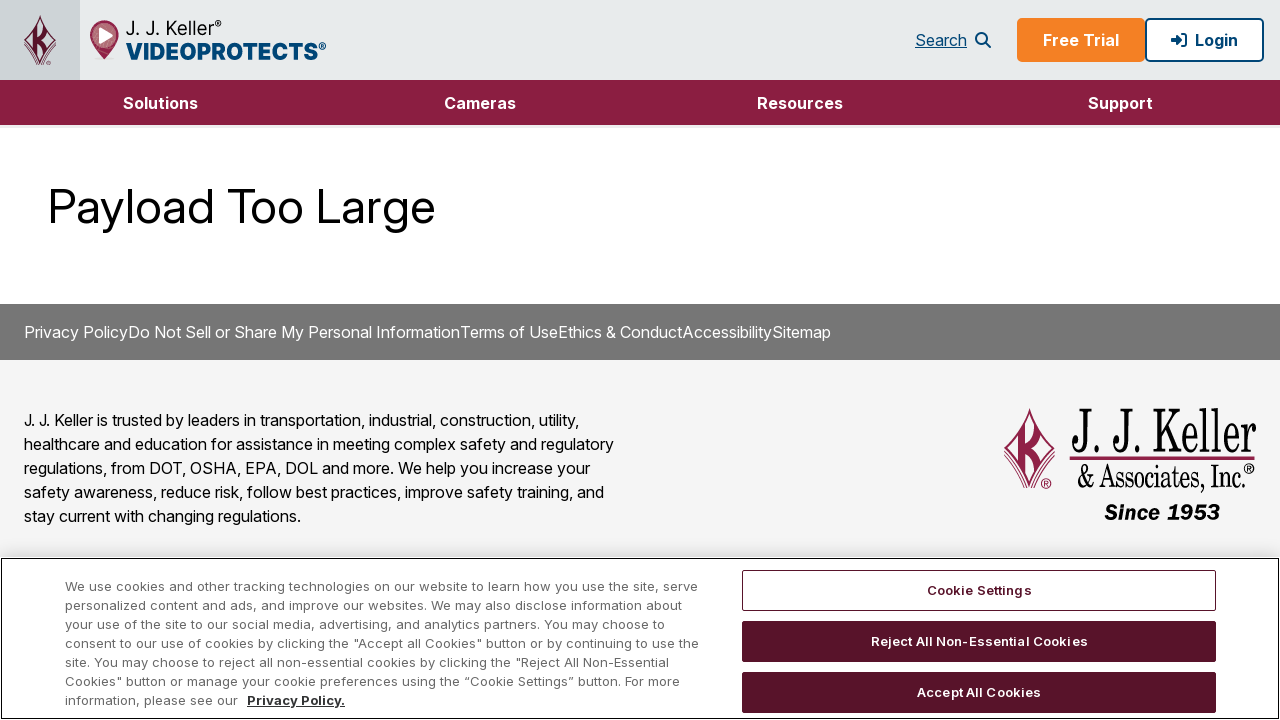

--- FILE ---
content_type: text/html;charset=utf-8
request_url: https://www.videoprotects.com/errors/413
body_size: 4824
content:

<!DOCTYPE HTML>
<html lang="en-US">
    <head>
    <meta charset="UTF-8"/>
    <title>Payload Too Large</title>
    
    
    <meta name="template" content="video-protects-web-section-landing-page"/>
    <meta name="viewport" content="width=device-width, initial-scale=1"/>
    

    
    <script defer="defer" type="text/javascript" src="/.rum/@adobe/helix-rum-js@%5E2/dist/rum-standalone.js"></script>
<link rel="canonical" href="https://www.videoprotects.com/errors/413"/>

    <meta charset="utf-8"/>
<meta name="viewport" content="width=device-width, initial-scale=1, shrink-to-fit=no"/>



    


<script type="application/ld+json">
    {"dateCreated":"08/16/2024 02:06 PM UTC","dateModified":"08/16/2024 02:06 PM UTC","url":"https://www.videoprotects.com/errors/413","name":"Payload Too Large","@type":"WebPage","@context":"https://schema.org/"}
</script>

    <meta name="twitter:card" content="summary"/>
    
    
    <meta name="twitter:title" content="Payload Too Large"/>
    
    
    


    
        <meta property="og:locale" content="en"/>
    
        <meta property="og:title" content="Payload Too Large"/>
    
        <meta property="og:type" content="website"/>
    
        <meta property="og:url" content="/content/videoprotects/us/en/errors/413.html"/>
    


<meta name="google-site-verification" content="xETCpFzWNz6h4IxkXTGAmfzm2Yw3ew_podJJfLhScaw"/><link rel="preload" href="/etc.clientlibs/jjkeller/clientlibs/clientlib-base/resources/fonts/inter/v19/UcCo3FwrK3iLTcviYwYZ8UA3.woff2" as="font" type="font/woff2" fetchpriority="high" crossorigin/>
<link rel="preload" href="/etc.clientlibs/jjkeller/clientlibs/clientlib-base/resources/fonts/fontawesome-pro/webfonts/fa-solid-900.woff2" as="font" type="font/woff2" fetchpriority="high" crossorigin/>
<link rel="preload" href="/etc.clientlibs/jjkeller/clientlibs/clientlib-base/resources/fonts/fontawesome-pro/webfonts/fa-brands-400.woff2" as="font" type="font/woff2" crossorigin/>

    <link rel="preconnect" href="//cdn.cookielaw.org"/>
    <link rel="preconnect" href="//try.abtasty.com"/>
    <script type="text/javascript">
        window.digitalData = window.digitalData || [];
        window.digitalData.push(JSON.parse('{\x22event\x22:\x22Page Loaded\x22,\x22page\x22:{\x22author\x22:\x22KFleming@jjkeller.com\x22,\x22hierarchy\x22:[\x22Home\x22,\x22US\x22,\x22en\x22,\x22Errors\x22,\x22Payload Too Large\x22],\x22id\x22:\x2243699652\u002D2671\u002D4eaf\u002D9b8c\u002D87b3790607fe\x22,\x22name\x22:\x22Payload Too Large\x22,\x22promoCode\x22:\x22218481\x22},\x22site\x22:{\x22brand\x22:\x22Video Protects® | videoprotects.com\x22,\x22country\x22:\x22US\x22,\x22language\x22:\x22en\x22}}'));
    </script>

  
    
    <!-- Google Tag Manager -->
    <script>(function(w,d,s,l,i){w[l]=w[l]||[];w[l].push({'gtm.start':
      new Date().getTime(),event:'gtm.js'});var f=d.getElementsByTagName(s)[0],
      j=d.createElement(s),dl=l!='dataLayer'?'&l='+l:'';j.async=true;j.src=
      'https://www.googletagmanager.com/gtm.js?id='+i+dl;f.parentNode.insertBefore(j,f);
      })(window,document,'script','digitalData','GTM-T624548X');</script>  
      <!-- End Google Tag Manager -->
  


    
    
    

    

    
    
    <link rel="stylesheet" href="/etc.clientlibs/jjkeller/clientlibs/clientlib-base.lc-1dde1b2647e988c6bee901e628ab129c-lc.min.css" type="text/css">
<link rel="stylesheet" href="/etc.clientlibs/jjkeller/clientlibs/clientlib-videoprotects.lc-05ed4e4fec568eab09e599e7cdda9a1e-lc.min.css" type="text/css">


    
    
    

    
    <link rel="icon" href="/favicon.ico"/>

    
</head>
    <body class="page basicpage" id="page-51c68f6001" data-cmp-link-accessibility-enabled data-cmp-link-accessibility-text="opens in a new tab" data-cmp-data-layer-name="adobeDataLayer">
        
        
        
            




            <!-- Google Tag Manager (noscript) -->
<noscript>
  <iframe src="https://www.googletagmanager.com/ns.html?id=GTM-T624548X" height="0" width="0" style="display:none;visibility:hidden" title="gtm"></iframe>
</noscript>
<!-- End Google Tag Manager (noscript) -->
<div class="root responsivegrid">


<div class="aem-Grid aem-Grid--12 aem-Grid--default--12 ">
    
    <div class="experiencefragment aem-GridColumn aem-GridColumn--default--12">
<div id="experiencefragment-a74d699a7f" class="cmp-experiencefragment cmp-experiencefragment--page-header">


<div class="aem-Grid aem-Grid--12 aem-Grid--default--12 ">
    
    <div class="responsivegrid aem-GridColumn aem-GridColumn--default--12">


<div class="aem-Grid aem-Grid--12 aem-Grid--default--12 ">
    
    <header class="pageheader ss-equal-spaced-menu aem-GridColumn aem-GridColumn--default--12"><nav class="cmp-pageheader navbar navbar-expand-md">
    <div class="cmp-pageheader__brand container">
        <div class="navbar-brand">
            <div class="cmp-pageheader__logo cmp-pageheader__logo--first-logo">
    <style type="text/css">
        :root { --jjk-nav-bar-brand-height: 4.25rem;}#uid50a7caa7.cmp-logo {padding: 0.875rem 1.375rem;}#uid50a7caa7.cmp-logo > picture > img {width: 1.5rem;height: 2.5rem;}@media (min-width: 768px) {:root { --jjk-nav-bar-brand-height: 5.0rem;}#uid50a7caa7.cmp-logo {padding: 0.9375rem 1.5rem;}#uid50a7caa7.cmp-logo > picture > img {width: 2.0rem;height: 3.125rem;}}
    </style>
    <a href="https://www.jjkeller.com" class="cmp-logo" id="uid50a7caa7">
        <picture class=" cmp-logo__image">
            
            	
            
        	
        	
        
            
        	<source srcset="/content/dam/global/images/ui/jjk-k-burgundy.svg" media="(min-width: 768px)"/>
        	<img loading="lazy" src="/content/dam/global/images/ui/jjk-k-burgundy.svg"/>
        </picture>
    </a>



    
</div>
            <div class="cmp-pageheader__logo cmp-pageheader__logo--second-logo">
    <style type="text/css">
        :root { --jjk-nav-bar-brand-height: 4.25rem;}#uidf7b24d14.cmp-logo {padding: 1.1875rem 0.4375rem;}#uidf7b24d14.cmp-logo > picture > img {width: 11.625rem;height: 1.875rem;}@media (min-width: 768px) {:root { --jjk-nav-bar-brand-height: 5.0rem;}#uidf7b24d14.cmp-logo {padding: 1.25rem 0.625rem;}#uidf7b24d14.cmp-logo > picture > img {width: 14.75rem;height: 2.5rem;}}
    </style>
    <a href="https://www.videoprotects.com" class="cmp-logo" id="uidf7b24d14">
        <picture class=" cmp-logo__image">
            
            	
            
        	
        	
        
            
        	<source srcset="/content/dam/videoprotects/images/ui/logo/logo-VideoProtects-Desktop.svg" media="(min-width: 768px)"/>
        	<img loading="lazy" src="/content/dam/videoprotects/images/ui/logo/logo-VideoProtects-Mobile.svg" alt="VideoProtects Fleet Camera System | VideoProtects"/>
        </picture>
    </a>



    
</div>
        </div>
        <div class="cmp-pageheader__utilities">
<ul class="cmp-genericlist">
    
    <li class="contentsearchbar cmp-genericlist__item"><div class="cmp-contentsearchbar" data-component="content-search-bar" data-results-for-message="Search results for {0}" data-search-page="/search-results.html" data-display-setting="text-icon-only" data-context="/content/experience-fragments/videoprotects/us/en/site/structure/page-header/master/jcr:content/root/responsivegrid/pageheader/utilityList/item_1722447251829">
</div></li>
<li class="linkcalltoaction cmp-genericlist__item"><a href="/free-trial" title="Free Trial" class="cmp-linkcalltoaction btn-tertiary btn      "> <span class="cmp-linkcalltoaction__text">Free Trial</span> </a> </li><li class="linkcalltoaction cmp-genericlist__item"><a href="https://app.videoprotects.com/" title="Login" class="cmp-linkcalltoaction btn btn-outline-secondary      cmp-linkcalltoaction--hasicon"> <i class="cmp-linkcalltoaction__font-icon  fas fa-sign-in-alt" aria-hidden="true"></i> <span class="cmp-linkcalltoaction__text">Login</span> </a> </li>
    
</ul></div>
        <button class="navbar-toggler collapsed" type="button" data-bs-toggle="collapse" data-bs-target="#navbarNavDropdown" aria-controls="navbarNavDropdown" aria-expanded="false" aria-label="Toggle navigation">
            <span class="navbar-toggler-icon"></span>
        </button>
    </div>
    <div class="collapse navbar-collapse" id="navbarNavDropdown">
        <div class="cmp-pageheader__utilities">
<ul class="cmp-genericlist">
    
    <li class="contentsearchbar cmp-genericlist__item"><div class="cmp-contentsearchbar" data-component="content-search-bar" data-results-for-message="Search results for {0}" data-search-page="/search-results.html" data-display-setting="text-icon-only" data-context="/content/experience-fragments/videoprotects/us/en/site/structure/page-header/master/jcr:content/root/responsivegrid/pageheader/utilityList/item_1722447251829">
</div></li>
<li class="linkcalltoaction cmp-genericlist__item"><a href="/free-trial" title="Free Trial" class="cmp-linkcalltoaction btn-tertiary btn      "> <span class="cmp-linkcalltoaction__text">Free Trial</span> </a> </li><li class="linkcalltoaction cmp-genericlist__item"><a href="https://app.videoprotects.com/" title="Login" class="cmp-linkcalltoaction btn btn-outline-secondary      cmp-linkcalltoaction--hasicon"> <i class="cmp-linkcalltoaction__font-icon  fas fa-sign-in-alt" aria-hidden="true"></i> <span class="cmp-linkcalltoaction__text">Login</span> </a> </li>
    
</ul></div>
        <div class="cmp-pageheader__nav-title">Menu</div>
        
<ul class="cmp-megamenunavigation navbar-nav" style="--bs-columns: 4">
    
    <li class="link dropdown nav-item">  
  <a class="cmp-link nav-link dropdown-toggle" href="#" role="button" data-bs-toggle="dropdown" aria-expanded="false">
    
    <strong>Solutions</strong>
  </a>
  <ul class="dropdown-menu">  
    <li class="link dropdown-item"><a class="cmp-link " data-bs-target="/content/videoprotects/us/en/solutions/videoprotects-fleet-camera-system" data-currentpath="/content/videoprotects/us/en/errors/413" href="/solutions/videoprotects-fleet-camera-system" title="VideoProtects Fleet Camera System">VideoProtects Fleet Camera System</a>

    
</li>
<li class="link dropdown-item"><a class="cmp-link " data-bs-target="https://eld.kellerencompass.com/products/dash-cameras" data-currentpath="/content/videoprotects/us/en/errors/413" href="https://eld.kellerencompass.com/products/dash-cameras" title="VideoProtects for Encompass" target="_blank">VideoProtects for Encompass</a>

    
</li>
<li class="link dropdown-item"><a class="cmp-link " data-bs-target="/content/videoprotects/us/en/solutions/videoprotects-for-geotab" data-currentpath="/content/videoprotects/us/en/errors/413" href="/solutions/videoprotects-for-geotab" title="VideoProtects for Geotab">VideoProtects for Geotab</a>

    
</li>
<li class="link dropdown-item"><a class="cmp-link " data-bs-target="/content/videoprotects/us/en/solutions/video-review-service" data-currentpath="/content/videoprotects/us/en/errors/413" href="/solutions/video-review-service" title="Video Review Service">Video Review Service</a>

    
</li>
<li class="link dropdown-item"><a class="cmp-link " data-bs-target="/content/videoprotects/us/en/solutions/corrective-action-training" data-currentpath="/content/videoprotects/us/en/errors/413" href="/solutions/corrective-action-training" title="Corrective Action Training">Corrective Action Training</a>

    
</li>

    
  </ul>
</li>
<li class="link dropdown nav-item">  
  <a class="cmp-link nav-link dropdown-toggle" href="#" role="button" data-bs-toggle="dropdown" aria-expanded="false">
    
    <strong>Cameras</strong>
  </a>
  <ul class="dropdown-menu">  
    <li class="link dropdown-item"><a class="cmp-link " data-bs-target="/content/videoprotects/us/en/cameras/cameras" data-currentpath="/content/videoprotects/us/en/errors/413" href="/cameras/cameras" title="All Cameras">All Cameras</a>

    
</li>
<li class="link dropdown-item"><a class="cmp-link " data-bs-target="/content/videoprotects/us/en/cameras/road-facing-dash-camera" data-currentpath="/content/videoprotects/us/en/errors/413" href="/cameras/road-facing-dash-camera" title="Road-Facing Dash Camera">Road-Facing Dash Camera</a>

    
</li>
<li class="link dropdown-item"><a class="cmp-link " data-bs-target="/content/videoprotects/us/en/cameras/dual-facing-dash-camera" data-currentpath="/content/videoprotects/us/en/errors/413" href="/cameras/dual-facing-dash-camera" title="Dual-Facing Dash Camera">Dual-Facing Dash Camera</a>

    
</li>
<li class="link dropdown-item"><a class="cmp-link " data-bs-target="/content/videoprotects/us/en/cameras/cargo-utility-camera" data-currentpath="/content/videoprotects/us/en/errors/413" href="/cameras/cargo-utility-camera" title="Cargo/Utility Camera">Cargo/Utility Camera</a>

    
</li>
<li class="link dropdown-item"><a class="cmp-link " data-bs-target="/content/videoprotects/us/en/cameras/exterior-camera" data-currentpath="/content/videoprotects/us/en/errors/413" href="/cameras/exterior-camera" title="Exterior Camera">Exterior Camera</a>

    
</li>
<li class="link dropdown-item"><a class="cmp-link " data-bs-target="/content/videoprotects/us/en/cameras/side-cameras" data-currentpath="/content/videoprotects/us/en/errors/413" href="/cameras/side-cameras" title="Side Cameras">Side Cameras</a>

    
</li>

    
  </ul>
</li>
<li class="link nav-item"><a class="cmp-link " data-bs-target="/content/videoprotects/us/en/resources" data-currentpath="/content/videoprotects/us/en/errors/413" href="/resources" title="Resources">Resources</a>

    
</li>
<li class="link dropdown nav-item">  
  <a class="cmp-link nav-link dropdown-toggle" href="#" role="button" data-bs-toggle="dropdown" aria-expanded="false">
    
    <strong>Support</strong>
  </a>
  <ul class="dropdown-menu">  
    <li class="link dropdown-item"><a class="cmp-link " data-bs-target="/content/videoprotects/us/en/support/customer-support" data-currentpath="/content/videoprotects/us/en/errors/413" href="/support/customer-support" title="Customer Support">Customer Support</a>

    
</li>
<li class="link dropdown-item"><a class="cmp-link " data-bs-target="/content/videoprotects/us/en/support/resellers" data-currentpath="/content/videoprotects/us/en/errors/413" href="/support/resellers" title="Reseller Information">Reseller Information</a>

    
</li>
<li class="link dropdown-item"><a class="cmp-link " data-bs-target="/content/videoprotects/us/en/support/data-security" data-currentpath="/content/videoprotects/us/en/errors/413" href="/support/data-security" title="Data Security">Data Security</a>

    
</li>
<li class="link dropdown-item"><a class="cmp-link " data-bs-target="/content/videoprotects/us/en/support/about-us" data-currentpath="/content/videoprotects/us/en/errors/413" href="/support/about-us" title="About Us">About Us</a>

    
</li>

    
  </ul>
</li>

     
</ul>
    </div>
</nav></header>

    
</div>
</div>

    
</div>
</div>

    
</div>
<div class="pagehero pagesection responsivegrid aem-GridColumn aem-GridColumn--default--12">
    
    <div class=" cmp-pagesection">
         


<div class="aem-Grid aem-Grid--12 aem-Grid--default--12 ">
    
    <h1 id="title-998ece92f6" class="title aem-GridColumn aem-GridColumn--default--12">Payload Too Large  </h1><div class="text aem-GridColumn aem-GridColumn--default--12">

    
</div>

    
</div>

    </div>
</div>
<div class="responsivegrid aem-GridColumn aem-GridColumn--default--12">


<div class="aem-Grid aem-Grid--12 aem-Grid--default--12 ">
    
    
    
</div>
</div>
<div class="experiencefragment aem-GridColumn aem-GridColumn--default--12">
<div id="experiencefragment-e857808f7c" class="cmp-experiencefragment cmp-experiencefragment--page-footer">


<div class="aem-Grid aem-Grid--12 aem-Grid--default--12 ">
    
    <div class="pagefooter pagesection responsivegrid aem-GridColumn aem-GridColumn--default--12">
    
    <footer class=" cmp-pagesection">
         


<div class="aem-Grid aem-Grid--12 aem-Grid--default--12 ">
    
    <div class="pagesection responsivegrid ss-contentcontainersize-full ss-pagesectionheight-no-vertical-space aem-GridColumn aem-GridColumn--default--12">
    
    <div class=" cmp-pagesection ss-bg ss-bg-clr--gray">
         


<div class="aem-Grid aem-Grid--12 aem-Grid--default--12 ">
    
    <div class="pagesection responsivegrid ss-contentcontainersize-container aem-GridColumn aem-GridColumn--default--12">
    
    <div class=" cmp-pagesection">
         


<div class="aem-Grid aem-Grid--12 aem-Grid--default--12 ">
    
    <div class="contentcontainer px-150 px-xl-0 pt-100 pb-100 aem-GridColumn aem-GridColumn--default--12">

    
    
    
    <div id="contentcontainer-42a97909fc" class="cmp-container">
        
        <div class="genericlist ss-layout-fluid ss-listitemstyle-none">
<ul class="cmp-genericlist">
    
    <li class="link cmp-genericlist__item"><a class="cmp-link  ss-fg-lnk ss-fg-lnk-clr--white ss-fg-lnk-hvr ss-fg-lnk-hvr-clr--secondary" data-bs-target="https://www.jjkeller.com/legal/privacy-policy" data-currentpath="/content/videoprotects/us/en/errors/413" href="https://www.jjkeller.com/legal/privacy-policy" title="Privacy Policy" target="_blank">Privacy Policy</a>

    
</li>
<li class="link cmp-genericlist__item"><a class="cmp-link  ss-fg-lnk ss-fg-lnk-clr--white ss-fg-lnk-hvr ss-fg-lnk-hvr-clr--secondary" data-bs-target="https://www.jjkeller.com/legal/do-not-share" data-currentpath="/content/videoprotects/us/en/errors/413" href="https://www.jjkeller.com/legal/do-not-share" title="Do Not Sell or Share My Personal Information" target="_blank">Do Not Sell or Share My Personal Information</a>

    
</li>
<li class="link cmp-genericlist__item"><a class="cmp-link  ss-fg-lnk ss-fg-lnk-clr--white ss-fg-lnk-hvr ss-fg-lnk-hvr-clr--secondary" data-bs-target="https://www.jjkeller.com/legal/terms-of-use" data-currentpath="/content/videoprotects/us/en/errors/413" href="https://www.jjkeller.com/legal/terms-of-use" title="Terms of Use" target="_blank">Terms of Use</a>

    
</li>
<li class="link cmp-genericlist__item"><a class="cmp-link  ss-fg-lnk ss-fg-lnk-clr--white ss-fg-lnk-hvr ss-fg-lnk-hvr-clr--secondary" data-bs-target="https://www.jjkeller.com/support/ethics-conduct" data-currentpath="/content/videoprotects/us/en/errors/413" href="https://www.jjkeller.com/support/ethics-conduct" title="Ethics &amp; Conduct" target="_blank">Ethics &amp; Conduct</a>

    
</li>
<li class="link cmp-genericlist__item"><a class="cmp-link  ss-fg-lnk ss-fg-lnk-clr--white ss-fg-lnk-hvr ss-fg-lnk-hvr-clr--secondary" data-bs-target="/content/videoprotects/us/en/accessibility" data-currentpath="/content/videoprotects/us/en/errors/413" href="/accessibility" title="Accessibility">Accessibility</a>

    
</li>
<li class="link cmp-genericlist__item"><a class="cmp-link  ss-fg-lnk ss-fg-lnk-clr--white ss-fg-lnk-hvr ss-fg-lnk-hvr-clr--secondary" data-bs-target="/content/videoprotects/us/en/sitemap" data-currentpath="/content/videoprotects/us/en/errors/413" href="/sitemap" title="Sitemap">Sitemap</a>

    
</li>

    
</ul></div>

        
    </div>

</div>

    
</div>

    </div>
</div>

    
</div>

    </div>
</div>
<div class="pagesection responsivegrid ss-contentcontainersize-container aem-GridColumn aem-GridColumn--default--12">
    
    <div class=" cmp-pagesection">
         


<div class="aem-Grid aem-Grid--12 aem-Grid--default--12 ">
    
    <div class="contentcontainer px-150 px-xl-0 py-300 aem-GridColumn aem-GridColumn--default--12">

    
    
    
    <div id="contentcontainer-a2ebe663ff" class="cmp-container">
        
        <div class="columnrow ss-full-height-content">
    

    
    <div class="grid cmp-columnrow" style="--bs-columns: 12;">
        <div class="g-col-12 g-col-md-7 g-col-lg-6 cmp-columnrow__column" data-cmp-hook-columnrow="item">
            
            <div class="contentcontainer ss-contentalignment-space-between">

    
    
    
    <div id="contentcontainer-32a4ce938a" class="cmp-container">
        
        <div class="text"><div id="text-1b8295eb34" class="cmp-text">
  <p>J. J. Keller is trusted by leaders in transportation, industrial, construction, utility, healthcare and education for assistance in meeting complex safety and regulatory regulations, from DOT, OSHA, EPA, DOL and more. We help you increase your safety awareness, reduce risk, follow best practices, improve safety training, and stay current with changing regulations.</p>

</div>

    
</div>
<span class="linkcalltoaction"> <a href="http://www.jjkeller.com" title="Visit JJKeller.com " class="cmp-linkcalltoaction btn-jjk-corp btn      "> <span class="cmp-linkcalltoaction__text">Visit JJKeller.com </span> </a>  </span>
        
    </div>

</div>

        </div>
<div class="g-col-12 g-col-md-5 g-start-md-8 cmp-columnrow__column" data-cmp-hook-columnrow="item">
            
            <div class="contentcontainer ss-contentalignment-space-between">

    
    
    
    <div id="contentcontainer-4014dbe519" class="cmp-container">
        
        <div class="logo responsivelogo">
    <style type="text/css">
        #uid1b4766f1.cmp-logo {padding: 0.0rem 0.0rem;}#uid1b4766f1.cmp-logo > picture > img {width: 15.75rem;height: 7.0rem;}
    </style>
    <a href="https://www.videoprotects.com" class="cmp-logo" id="uid1b4766f1">
        <picture class=" cmp-logo__image">
            
            	
            
        	
        	<img loading="lazy" src="/content/dam/global/images/ui/logo-jjk-horiz-1953-rgb.svg" alt="VideoProtects Fleet Camera System | VideoProtects"/>
        </picture>
    </a>



    
</div>
<div class="contentcontainer">

    
    
    
    <div id="contentcontainer-e601f5bceb" class="cmp-container">
        
        <div class="genericlist ss-layout-fluid w-100 d-flex justify-content-md-end justify-content-center pt-0 my-0">
<ul class="cmp-genericlist">
    
    <li class="text mb-0 cmp-genericlist__item"><div id="text-e914a7311c" class="cmp-text">
  <p>Follow us on:</p>

</div>

    
</li>
<li class="cmp-genericlist__item icon ss-icon-medium ss-i-fg ss-i-fg-clr--primary-dark">
 <div class="cmp-icon">
  <a class="cmp-icon__link" href="https://www.facebook.com/JJKellerAssoc/" target="_blank"> 
   <div class="cmp-icon__container">
    <i class="cmp-icon__font-icon fab fa-facebook" aria-hidden="true"></i>
   </div> 
  </a>
 </div>
</li><li class="cmp-genericlist__item icon ss-icon-medium ss-i-fg ss-i-fg-clr--primary-dark">
 <div class="cmp-icon">
  <a class="cmp-icon__link" href="https://www.linkedin.com/company/j--j--keller-&amp;-associates-inc-" target="_blank"> 
   <div class="cmp-icon__container">
    <i class="cmp-icon__font-icon fab fa-linkedin" aria-hidden="true"></i>
   </div> 
  </a>
 </div>
</li><li class="cmp-genericlist__item icon ss-icon-medium ss-i-fg ss-i-fg-clr--primary-dark">
 <div class="cmp-icon">
  <a class="cmp-icon__link" href="https://twitter.com/JJKeller"> 
   <div class="cmp-icon__container">
    <i class="cmp-icon__font-icon fab fa-x-twitter" aria-hidden="true"></i>
   </div> 
  </a>
 </div>
</li><li class="cmp-genericlist__item icon ss-icon-medium ss-i-fg ss-i-fg-clr--primary-dark">
 <div class="cmp-icon">
  <a class="cmp-icon__link" href="https://www.youtube.com/@jjkeller"> 
   <div class="cmp-icon__container">
    <i class="cmp-icon__font-icon fab fa-youtube" aria-hidden="true"></i>
   </div> 
  </a>
 </div>
</li><li class="cmp-genericlist__item icon ss-icon-medium ss-i-fg ss-i-fg-clr--primary-dark">
 <div class="cmp-icon">
  <a class="cmp-icon__link" href="https://www.instagram.com/jjkellerassoc" target="_blank"> 
   <div class="cmp-icon__container">
    <i class="cmp-icon__font-icon fab fa-instagram" aria-hidden="true"></i>
   </div> 
  </a>
 </div>
</li>
    
</ul></div>
<div class="text ss-fontsize-bodysmall"><div id="text-3ee41ae947" class="cmp-text ss-fg ss-fg-clr--gray">
  <p style="	text-align: right;
">Copyright 2025 J. J. Keller &amp; Associates, Inc. All rights reserved.</p>

</div>

    
</div>

        
    </div>

</div>

        
    </div>

</div>

        </div>

    </div>
    
</div>

        
    </div>

</div>

    
</div>

    </div>
</div>

    
</div>

    </footer>
</div>

    
</div>
</div>

    
</div>

    
</div>
</div>

            
    
    <script async src="/etc.clientlibs/core/wcm/components/commons/site/clientlibs/container.lc-0a6aff292f5cc42142779cde92054524-lc.min.js"></script>
<script async src="/etc.clientlibs/jjkeller/clientlibs/clientlib-base.lc-ccf4ea32510074d8b0c67ffaddaf3ffa-lc.min.js"></script>
<script async src="/etc.clientlibs/jjkeller/clientlibs/clientlib-videoprotects.lc-1d926d8d3664bae7a197cc3d3de89267-lc.min.js"></script>


    

    

    

    
    

        
    </body>
</html>

<!-- ETag: b1e94fb4778947adde6df4615a30dc92 -->


--- FILE ---
content_type: text/css;charset=utf-8
request_url: https://www.videoprotects.com/etc.clientlibs/jjkeller/clientlibs/clientlib-videoprotects.lc-05ed4e4fec568eab09e599e7cdda9a1e-lc.min.css
body_size: 149015
content:
.fa{font-family:var(--fa-style-family,"Font Awesome 6 Pro");font-weight:var(--fa-style,900)}.fas,.sharethisbuttons .st_email_large .stLarge,.fass,.far,.fasr,.fal,.fasl,.fat,.fast,.fad,.fadr,.fadl,.fadt,.fasds,.fasdr,.fasdl,.fasdt,.fab,.sharethisbuttons__base,.sharethisbuttons .st_facebook_large .stLarge,.sharethisbuttons .st_twitter_large .stLarge,.sharethisbuttons .st_linkedin_large .stLarge,.fa-solid,.fa-regular,.fa-light,.fa-thin,.fa-brands,.fa-classic,.fa-duotone,.fa-sharp,.fa-sharp-duotone,.fa{-moz-osx-font-smoothing:grayscale;-webkit-font-smoothing:antialiased;display:var(--fa-display,inline-block);font-variant:normal;text-rendering:auto;font-style:normal;line-height:1}.fas:before,.sharethisbuttons .st_email_large .stLarge:before,.fass:before,.far:before,.fasr:before,.fal:before,.fasl:before,.fat:before,.fast:before,.fad:before,.fadr:before,.fadl:before,.fadt:before,.fasds:before,.fasdr:before,.fasdl:before,.fasdt:before,.fab:before,.sharethisbuttons__base:before,.sharethisbuttons .st_facebook_large .stLarge:before,.sharethisbuttons .st_twitter_large .stLarge:before,.sharethisbuttons .st_linkedin_large .stLarge:before,.fa-solid:before,.fa-regular:before,.fa-light:before,.fa-thin:before,.fa-brands:before,.fa-classic:before,.fa-duotone:before,.fa-sharp:before,.fa-sharp-duotone:before,.fa:before{content:var(--fa)}.fad:after,.fa-duotone.fa-solid:after,.fa-duotone:after,.fadr:after,.fa-duotone.fa-regular:after,.fadl:after,.fa-duotone.fa-light:after,.fadt:after,.fa-duotone.fa-thin:after,.fasds:after,.fa-sharp-duotone.fa-solid:after,.fa-sharp-duotone:after,.fasdr:after,.fa-sharp-duotone.fa-regular:after,.fasdl:after,.fa-sharp-duotone.fa-light:after,.fasdt:after,.fa-sharp-duotone.fa-thin:after{content:var(--fa--fa)}.fa-classic.fa-duotone{font-family:"Font Awesome 6 Duotone"}.fass,.fa-sharp,.fad,.fa-duotone,.fasds,.fa-sharp-duotone{font-weight:900}.fa-classic,.fas,.sharethisbuttons .st_email_large .stLarge,.fa-solid,.far,.fa-regular,.fal,.fa-light,.fat,.fa-thin{font-family:"Font Awesome 6 Pro"}.fa-duotone,.fad,.fadr,.fadl,.fadt{font-family:"Font Awesome 6 Duotone"}.fa-brands,.fab,.sharethisbuttons__base,.sharethisbuttons .st_facebook_large .stLarge,.sharethisbuttons .st_twitter_large .stLarge,.sharethisbuttons .st_linkedin_large .stLarge{font-family:"Font Awesome 6 Brands"}.fa-sharp,.fass,.fasr,.fasl,.fast{font-family:"Font Awesome 6 Sharp"}.fa-sharp-duotone,.fasds,.fasdr,.fasdl,.fasdt{font-family:"Font Awesome 6 Sharp Duotone"}.fa-1x{font-size:1em}.fa-2x{font-size:2em}.fa-3x{font-size:3em}.fa-4x{font-size:4em}.fa-5x{font-size:5em}.fa-6x{font-size:6em}.fa-7x{font-size:7em}.fa-8x{font-size:8em}.fa-9x{font-size:9em}.fa-10x{font-size:10em}.fa-2xs{vertical-align:.225em;font-size:.625em;line-height:.1em}.fa-xs{vertical-align:.125em;font-size:.75em;line-height:.0833333em}.fa-sm{vertical-align:.0535714em;font-size:.875em;line-height:.0714286em}.fa-lg{vertical-align:-.075em;font-size:1.25em;line-height:.05em}.fa-xl{vertical-align:-.125em;font-size:1.5em;line-height:.0416667em}.fa-2xl{vertical-align:-.1875em;font-size:2em;line-height:.03125em}.fa-fw{text-align:center;width:1.25em}.fa-ul{margin-left:var(--fa-li-margin,2.5em);padding-left:0;list-style-type:none}.fa-ul>li{position:relative}.fa-li{left:calc(-1*var(--fa-li-width,2em));text-align:center;width:var(--fa-li-width,2em);line-height:inherit;position:absolute}.fa-border{border-color:var(--fa-border-color,#eee);border-radius:var(--fa-border-radius,.1em);border-style:var(--fa-border-style,solid);border-width:var(--fa-border-width,.08em);padding:var(--fa-border-padding,.2em .25em .15em)}.fa-pull-left{float:left;margin-right:var(--fa-pull-margin,.3em)}.fa-pull-right{float:right;margin-left:var(--fa-pull-margin,.3em)}.fa-beat{animation-name:fa-beat;animation-delay:var(--fa-animation-delay,0s);animation-direction:var(--fa-animation-direction,normal);animation-duration:var(--fa-animation-duration,1s);animation-iteration-count:var(--fa-animation-iteration-count,infinite);animation-timing-function:var(--fa-animation-timing,ease-in-out)}.fa-bounce{animation-name:fa-bounce;animation-delay:var(--fa-animation-delay,0s);animation-direction:var(--fa-animation-direction,normal);animation-duration:var(--fa-animation-duration,1s);animation-iteration-count:var(--fa-animation-iteration-count,infinite);animation-timing-function:var(--fa-animation-timing,cubic-bezier(.28,.84,.42,1))}.fa-fade{animation-name:fa-fade;animation-delay:var(--fa-animation-delay,0s);animation-direction:var(--fa-animation-direction,normal);animation-duration:var(--fa-animation-duration,1s);animation-iteration-count:var(--fa-animation-iteration-count,infinite);animation-timing-function:var(--fa-animation-timing,cubic-bezier(.4,0,.6,1))}.fa-beat-fade{animation-name:fa-beat-fade;animation-delay:var(--fa-animation-delay,0s);animation-direction:var(--fa-animation-direction,normal);animation-duration:var(--fa-animation-duration,1s);animation-iteration-count:var(--fa-animation-iteration-count,infinite);animation-timing-function:var(--fa-animation-timing,cubic-bezier(.4,0,.6,1))}.fa-flip{animation-name:fa-flip;animation-delay:var(--fa-animation-delay,0s);animation-direction:var(--fa-animation-direction,normal);animation-duration:var(--fa-animation-duration,1s);animation-iteration-count:var(--fa-animation-iteration-count,infinite);animation-timing-function:var(--fa-animation-timing,ease-in-out)}.fa-shake{animation-name:fa-shake;animation-delay:var(--fa-animation-delay,0s);animation-direction:var(--fa-animation-direction,normal);animation-duration:var(--fa-animation-duration,1s);animation-iteration-count:var(--fa-animation-iteration-count,infinite);animation-timing-function:var(--fa-animation-timing,linear)}.fa-spin{animation-name:fa-spin;animation-delay:var(--fa-animation-delay,0s);animation-direction:var(--fa-animation-direction,normal);animation-duration:var(--fa-animation-duration,2s);animation-iteration-count:var(--fa-animation-iteration-count,infinite);animation-timing-function:var(--fa-animation-timing,linear)}.fa-spin-reverse{--fa-animation-direction:reverse}.fa-pulse,.fa-spin-pulse{animation-name:fa-spin;animation-direction:var(--fa-animation-direction,normal);animation-duration:var(--fa-animation-duration,1s);animation-iteration-count:var(--fa-animation-iteration-count,infinite);animation-timing-function:var(--fa-animation-timing,steps(8))}@media (prefers-reduced-motion:reduce){.fa-beat,.fa-bounce,.fa-fade,.fa-beat-fade,.fa-flip,.fa-pulse,.fa-shake,.fa-spin,.fa-spin-pulse{transition-duration:0s;transition-delay:0s;animation-duration:1ms;animation-iteration-count:1;animation-delay:-1ms}}@keyframes fa-beat{0%,90%{transform:scale(1)}45%{transform:scale(var(--fa-beat-scale,1.25))}}@keyframes fa-bounce{0%{transform:scale(1)translateY(0)}10%{transform:scale(var(--fa-bounce-start-scale-x,1.1),var(--fa-bounce-start-scale-y,.9))translateY(0)}30%{transform:scale(var(--fa-bounce-jump-scale-x,.9),var(--fa-bounce-jump-scale-y,1.1))translateY(var(--fa-bounce-height,-.5em))}50%{transform:scale(var(--fa-bounce-land-scale-x,1.05),var(--fa-bounce-land-scale-y,.95))translateY(0)}57%{transform:scale(1,1)translateY(var(--fa-bounce-rebound,-.125em))}64%{transform:scale(1)translateY(0)}to{transform:scale(1)translateY(0)}}@keyframes fa-fade{50%{opacity:var(--fa-fade-opacity,.4)}}@keyframes fa-beat-fade{0%,to{opacity:var(--fa-beat-fade-opacity,.4);transform:scale(1)}50%{opacity:1;transform:scale(var(--fa-beat-fade-scale,1.125))}}@keyframes fa-flip{50%{transform:rotate3d(var(--fa-flip-x,0),var(--fa-flip-y,1),var(--fa-flip-z,0),var(--fa-flip-angle,-180deg))}}@keyframes fa-shake{0%{transform:rotate(-15deg)}4%{transform:rotate(15deg)}8%,24%{transform:rotate(-18deg)}12%,28%{transform:rotate(18deg)}16%{transform:rotate(-22deg)}20%{transform:rotate(22deg)}32%{transform:rotate(-12deg)}36%{transform:rotate(12deg)}40%,to{transform:rotate(0)}}@keyframes fa-spin{0%{transform:rotate(0)}to{transform:rotate(360deg)}}.fa-rotate-90{transform:rotate(90deg)}.fa-rotate-180{transform:rotate(180deg)}.fa-rotate-270{transform:rotate(270deg)}.fa-flip-horizontal{transform:scaleX(-1)}.fa-flip-vertical{transform:scaleY(-1)}.fa-flip-both,.fa-flip-horizontal.fa-flip-vertical{transform:scale(-1)}.fa-rotate-by{transform:rotate(var(--fa-rotate-angle,0))}.fa-stack{vertical-align:middle;width:2.5em;height:2em;line-height:2em;display:inline-block;position:relative}.fa-stack-1x,.fa-stack-2x{text-align:center;width:100%;z-index:var(--fa-stack-z-index,auto);position:absolute;left:0}.fa-stack-1x{line-height:inherit}.fa-stack-2x{font-size:2em}.fa-inverse{color:var(--fa-inverse,#fff)}.fa-0{--fa:"0";--fa--fa:"00"}.fa-1{--fa:"1";--fa--fa:"11"}.fa-2{--fa:"2";--fa--fa:"22"}.fa-3{--fa:"3";--fa--fa:"33"}.fa-4{--fa:"4";--fa--fa:"44"}.fa-5{--fa:"5";--fa--fa:"55"}.fa-6{--fa:"6";--fa--fa:"66"}.fa-7{--fa:"7";--fa--fa:"77"}.fa-8{--fa:"8";--fa--fa:"88"}.fa-9{--fa:"9";--fa--fa:"99"}.fa-fill-drip{--fa:"";--fa--fa:""}.fa-arrows-to-circle{--fa:"";--fa--fa:""}.fa-circle-chevron-right,.fa-chevron-circle-right{--fa:"";--fa--fa:""}.fa-wagon-covered{--fa:"";--fa--fa:""}.fa-line-height{--fa:"";--fa--fa:""}.fa-bagel{--fa:"";--fa--fa:""}.fa-transporter-7{--fa:"";--fa--fa:""}.fa-at{--fa:"@";--fa--fa:"@@"}.fa-rectangles-mixed{--fa:"";--fa--fa:""}.fa-phone-arrow-up-right,.fa-phone-arrow-up,.fa-phone-outgoing{--fa:"";--fa--fa:""}.fa-trash-can,.fa-trash-alt{--fa:"";--fa--fa:""}.fa-circle-l{--fa:"";--fa--fa:""}.fa-head-side-goggles,.fa-head-vr{--fa:"";--fa--fa:""}.fa-text-height{--fa:"";--fa--fa:""}.fa-user-xmark,.fa-user-times{--fa:"";--fa--fa:""}.fa-face-hand-yawn{--fa:"";--fa--fa:""}.fa-gauge-simple-min,.fa-tachometer-slowest{--fa:"";--fa--fa:""}.fa-stethoscope{--fa:"";--fa--fa:""}.fa-coffin{--fa:"";--fa--fa:""}.fa-message,.fa-comment-alt{--fa:"";--fa--fa:""}.fa-salad,.fa-bowl-salad{--fa:"";--fa--fa:""}.fa-info{--fa:"";--fa--fa:""}.fa-robot-astromech{--fa:"";--fa--fa:""}.fa-ring-diamond{--fa:"";--fa--fa:""}.fa-fondue-pot{--fa:"";--fa--fa:""}.fa-theta{--fa:"";--fa--fa:""}.fa-face-hand-peeking{--fa:"";--fa--fa:""}.fa-square-user{--fa:"";--fa--fa:""}.fa-down-left-and-up-right-to-center,.fa-compress-alt{--fa:"";--fa--fa:""}.fa-explosion{--fa:"";--fa--fa:""}.fa-file-lines,.fa-file-alt,.fa-file-text{--fa:"";--fa--fa:""}.fa-wave-square{--fa:"";--fa--fa:""}.fa-ring{--fa:"";--fa--fa:""}.fa-building-un{--fa:"";--fa--fa:""}.fa-dice-three{--fa:"";--fa--fa:""}.fa-tire-pressure-warning{--fa:"";--fa--fa:""}.fa-wifi-fair,.fa-wifi-2{--fa:"";--fa--fa:""}.fa-calendar-days,.fa-calendar-alt{--fa:"";--fa--fa:""}.fa-mp3-player{--fa:"";--fa--fa:""}.fa-anchor-circle-check{--fa:"";--fa--fa:""}.fa-tally-4{--fa:"";--fa--fa:""}.fa-rectangle-history{--fa:"";--fa--fa:""}.fa-building-circle-arrow-right{--fa:"";--fa--fa:""}.fa-volleyball,.fa-volleyball-ball{--fa:"";--fa--fa:""}.fa-sun-haze{--fa:"";--fa--fa:""}.fa-text-size{--fa:"";--fa--fa:""}.fa-ufo{--fa:"";--fa--fa:""}.fa-fork,.fa-utensil-fork{--fa:"";--fa--fa:""}.fa-arrows-up-to-line{--fa:"";--fa--fa:""}.fa-mobile-signal{--fa:"";--fa--fa:""}.fa-barcode-scan{--fa:"";--fa--fa:""}.fa-sort-down,.fa-sort-desc{--fa:"";--fa--fa:""}.fa-folder-arrow-down,.fa-folder-download{--fa:"";--fa--fa:""}.fa-circle-minus,.fa-minus-circle{--fa:"";--fa--fa:""}.fa-face-icicles{--fa:"";--fa--fa:""}.fa-shovel{--fa:"";--fa--fa:""}.fa-door-open{--fa:"";--fa--fa:""}.fa-films{--fa:"";--fa--fa:""}.fa-right-from-bracket,.fa-sign-out-alt{--fa:"";--fa--fa:""}.fa-face-glasses{--fa:"";--fa--fa:""}.fa-nfc{--fa:"";--fa--fa:""}.fa-atom{--fa:"";--fa--fa:""}.fa-soap{--fa:"";--fa--fa:""}.fa-icons,.fa-heart-music-camera-bolt{--fa:"";--fa--fa:""}.fa-microphone-lines-slash,.fa-microphone-alt-slash{--fa:"";--fa--fa:""}.fa-closed-captioning-slash{--fa:"";--fa--fa:""}.fa-calculator-simple,.fa-calculator-alt{--fa:"";--fa--fa:""}.fa-bridge-circle-check{--fa:"";--fa--fa:""}.fa-sliders-up,.fa-sliders-v{--fa:"";--fa--fa:""}.fa-location-minus,.fa-map-marker-minus{--fa:"";--fa--fa:""}.fa-pump-medical{--fa:"";--fa--fa:""}.fa-fingerprint{--fa:"";--fa--fa:""}.fa-ski-boot{--fa:"";--fa--fa:""}.fa-standard-definition,.fa-rectangle-sd{--fa:"";--fa--fa:""}.fa-h1{--fa:"";--fa--fa:""}.fa-hand-point-right{--fa:"";--fa--fa:""}.fa-magnifying-glass-location,.fa-search-location{--fa:"";--fa--fa:""}.fa-message-bot{--fa:"";--fa--fa:""}.fa-forward-step,.fa-step-forward{--fa:"";--fa--fa:""}.fa-face-smile-beam,.fa-smile-beam{--fa:"";--fa--fa:""}.fa-light-ceiling{--fa:"";--fa--fa:""}.fa-message-exclamation,.fa-comment-alt-exclamation{--fa:"";--fa--fa:""}.fa-bowl-scoop,.fa-bowl-shaved-ice{--fa:"";--fa--fa:""}.fa-square-x{--fa:"";--fa--fa:""}.fa-building-memo{--fa:"";--fa--fa:""}.fa-utility-pole-double{--fa:"";--fa--fa:""}.fa-flag-checkered{--fa:"";--fa--fa:""}.fa-chevrons-up,.fa-chevron-double-up{--fa:"";--fa--fa:""}.fa-football,.fa-football-ball{--fa:"";--fa--fa:""}.fa-user-vneck{--fa:"";--fa--fa:""}.fa-school-circle-exclamation{--fa:"";--fa--fa:""}.fa-crop{--fa:"";--fa--fa:""}.fa-angles-down,.fa-angle-double-down{--fa:"";--fa--fa:""}.fa-users-rectangle{--fa:"";--fa--fa:""}.fa-people-roof{--fa:"";--fa--fa:""}.fa-square-arrow-right,.fa-arrow-square-right{--fa:"";--fa--fa:""}.fa-location-plus,.fa-map-marker-plus{--fa:"";--fa--fa:""}.fa-lightbulb-exclamation-on{--fa:"";--fa--fa:""}.fa-people-line{--fa:"";--fa--fa:""}.fa-beer-mug-empty,.fa-beer{--fa:"";--fa--fa:""}.fa-carpool,.fa-car-people{--fa:"";--fa--fa:""}.fa-crate-empty{--fa:"";--fa--fa:""}.fa-diagram-predecessor{--fa:"";--fa--fa:""}.fa-transporter{--fa:"";--fa--fa:""}.fa-calendar-circle-user{--fa:"";--fa--fa:""}.fa-arrow-up-long,.fa-long-arrow-up{--fa:"";--fa--fa:""}.fa-person-carry-box,.fa-person-carry{--fa:"";--fa--fa:""}.fa-fire-flame-simple,.fa-burn{--fa:"";--fa--fa:""}.fa-person,.fa-male{--fa:"";--fa--fa:""}.fa-laptop{--fa:"";--fa--fa:""}.fa-file-csv{--fa:"";--fa--fa:""}.fa-menorah{--fa:"";--fa--fa:""}.fa-union{--fa:"";--fa--fa:""}.fa-chevrons-left,.fa-chevron-double-left{--fa:"";--fa--fa:""}.fa-circle-heart,.fa-heart-circle{--fa:"";--fa--fa:""}.fa-truck-plane{--fa:"";--fa--fa:""}.fa-record-vinyl{--fa:"";--fa--fa:""}.fa-bring-forward{--fa:"";--fa--fa:""}.fa-square-p{--fa:"";--fa--fa:""}.fa-face-grin-stars,.fa-grin-stars{--fa:"";--fa--fa:""}.fa-sigma{--fa:"";--fa--fa:""}.fa-camera-movie{--fa:"";--fa--fa:""}.fa-bong{--fa:"";--fa--fa:""}.fa-clarinet{--fa:"";--fa--fa:""}.fa-truck-flatbed{--fa:"";--fa--fa:""}.fa-spaghetti-monster-flying,.fa-pastafarianism{--fa:"";--fa--fa:""}.fa-arrow-down-up-across-line{--fa:"";--fa--fa:""}.fa-arrows-rotate-reverse{--fa:"";--fa--fa:""}.fa-leaf-heart{--fa:"";--fa--fa:""}.fa-house-building{--fa:"";--fa--fa:""}.fa-cheese-swiss{--fa:"";--fa--fa:""}.fa-spoon,.fa-utensil-spoon{--fa:"";--fa--fa:""}.fa-jar-wheat{--fa:"";--fa--fa:""}.fa-envelopes-bulk,.fa-mail-bulk{--fa:"";--fa--fa:""}.fa-file-circle-exclamation{--fa:"";--fa--fa:""}.fa-bow-arrow{--fa:"";--fa--fa:""}.fa-cart-xmark{--fa:"";--fa--fa:""}.fa-hexagon-xmark,.fa-times-hexagon,.fa-xmark-hexagon{--fa:"";--fa--fa:""}.fa-circle-h,.fa-hospital-symbol{--fa:"";--fa--fa:""}.fa-merge{--fa:"";--fa--fa:""}.fa-pager{--fa:"";--fa--fa:""}.fa-cart-minus{--fa:"";--fa--fa:""}.fa-address-book,.fa-contact-book{--fa:"";--fa--fa:""}.fa-pan-frying{--fa:"";--fa--fa:""}.fa-grid,.fa-grid-3{--fa:"";--fa--fa:""}.fa-football-helmet{--fa:"";--fa--fa:""}.fa-hand-love{--fa:"";--fa--fa:""}.fa-trees{--fa:"";--fa--fa:""}.fa-strikethrough{--fa:"";--fa--fa:""}.fa-page{--fa:"";--fa--fa:""}.fa-k{--fa:"K";--fa--fa:"KK"}.fa-diagram-previous{--fa:"";--fa--fa:""}.fa-gauge-min,.fa-tachometer-alt-slowest{--fa:"";--fa--fa:""}.fa-folder-grid{--fa:"";--fa--fa:""}.fa-eggplant{--fa:"";--fa--fa:""}.fa-excavator{--fa:"";--fa--fa:""}.fa-ram{--fa:"";--fa--fa:""}.fa-landmark-flag{--fa:"";--fa--fa:""}.fa-lips{--fa:"";--fa--fa:""}.fa-pencil,.fa-pencil-alt{--fa:"";--fa--fa:""}.fa-backward{--fa:"";--fa--fa:""}.fa-caret-right{--fa:"";--fa--fa:""}.fa-comments{--fa:"";--fa--fa:""}.fa-paste,.fa-file-clipboard{--fa:"";--fa--fa:""}.fa-desktop-arrow-down{--fa:"";--fa--fa:""}.fa-code-pull-request{--fa:"";--fa--fa:""}.fa-pumpkin{--fa:"";--fa--fa:""}.fa-clipboard-list{--fa:"";--fa--fa:""}.fa-pen-field{--fa:"";--fa--fa:""}.fa-chart-sine{--fa:"";--fa--fa:""}.fa-blueberries{--fa:"";--fa--fa:""}.fa-truck-ramp-box,.fa-truck-loading{--fa:"";--fa--fa:""}.fa-note{--fa:"";--fa--fa:""}.fa-arrow-down-to-square{--fa:"";--fa--fa:""}.fa-user-check{--fa:"";--fa--fa:""}.fa-cloud-xmark{--fa:"";--fa--fa:""}.fa-vial-virus{--fa:"";--fa--fa:""}.fa-book-blank,.fa-book-alt{--fa:"";--fa--fa:""}.fa-golf-flag-hole{--fa:"";--fa--fa:""}.fa-message-arrow-down,.fa-comment-alt-arrow-down{--fa:"";--fa--fa:""}.fa-face-unamused{--fa:"";--fa--fa:""}.fa-sheet-plastic{--fa:"";--fa--fa:""}.fa-circle-9{--fa:"";--fa--fa:""}.fa-blog{--fa:"";--fa--fa:""}.fa-user-ninja{--fa:"";--fa--fa:""}.fa-pencil-slash{--fa:"";--fa--fa:""}.fa-bowling-pins{--fa:"";--fa--fa:""}.fa-person-arrow-up-from-line{--fa:"";--fa--fa:""}.fa-down-right{--fa:"";--fa--fa:""}.fa-scroll-torah,.fa-torah{--fa:"";--fa--fa:""}.fa-webhook{--fa:"";--fa--fa:""}.fa-blinds-open{--fa:"";--fa--fa:""}.fa-fence{--fa:"";--fa--fa:""}.fa-up,.fa-arrow-alt-up{--fa:"";--fa--fa:""}.fa-broom-ball,.fa-quidditch,.fa-quidditch-broom-ball{--fa:"";--fa--fa:""}.fa-drumstick{--fa:"";--fa--fa:""}.fa-square-v{--fa:"";--fa--fa:""}.fa-face-awesome,.fa-gave-dandy{--fa:"";--fa--fa:""}.fa-dial-off{--fa:"";--fa--fa:""}.fa-toggle-off{--fa:"";--fa--fa:""}.fa-face-smile-horns{--fa:"";--fa--fa:""}.fa-box-archive,.fa-archive{--fa:"";--fa--fa:""}.fa-grapes{--fa:"";--fa--fa:""}.fa-person-drowning{--fa:"";--fa--fa:""}.fa-dial-max{--fa:"";--fa--fa:""}.fa-circle-m{--fa:"";--fa--fa:""}.fa-calendar-image{--fa:"";--fa--fa:""}.fa-circle-caret-down,.fa-caret-circle-down{--fa:"";--fa--fa:""}.fa-arrow-down-9-1,.fa-sort-numeric-desc,.fa-sort-numeric-down-alt{--fa:"";--fa--fa:""}.fa-face-grin-tongue-squint,.fa-grin-tongue-squint{--fa:"";--fa--fa:""}.fa-shish-kebab{--fa:"";--fa--fa:""}.fa-spray-can{--fa:"";--fa--fa:""}.fa-alarm-snooze{--fa:"";--fa--fa:""}.fa-scarecrow{--fa:"";--fa--fa:""}.fa-truck-monster{--fa:"";--fa--fa:""}.fa-gift-card{--fa:"";--fa--fa:""}.fa-w{--fa:"W";--fa--fa:"WW"}.fa-code-pull-request-draft{--fa:"";--fa--fa:""}.fa-square-b{--fa:"";--fa--fa:""}.fa-elephant{--fa:"";--fa--fa:""}.fa-earth-africa,.fa-globe-africa{--fa:"";--fa--fa:""}.fa-rainbow{--fa:"";--fa--fa:""}.fa-circle-notch{--fa:"";--fa--fa:""}.fa-tablet-screen-button,.fa-tablet-alt{--fa:"";--fa--fa:""}.fa-paw{--fa:"";--fa--fa:""}.fa-message-question{--fa:"";--fa--fa:""}.fa-cloud{--fa:"";--fa--fa:""}.fa-trowel-bricks{--fa:"";--fa--fa:""}.fa-square-3{--fa:"";--fa--fa:""}.fa-face-flushed,.fa-flushed{--fa:"";--fa--fa:""}.fa-hospital-user{--fa:"";--fa--fa:""}.fa-microwave{--fa:"";--fa--fa:""}.fa-chf-sign{--fa:"";--fa--fa:""}.fa-tent-arrow-left-right{--fa:"";--fa--fa:""}.fa-cart-circle-arrow-up{--fa:"";--fa--fa:""}.fa-trash-clock{--fa:"";--fa--fa:""}.fa-reflect-both{--fa:"";--fa--fa:""}.fa-gavel,.fa-legal{--fa:"";--fa--fa:""}.fa-sprinkler-ceiling{--fa:"";--fa--fa:""}.fa-browsers{--fa:"";--fa--fa:""}.fa-trillium{--fa:"";--fa--fa:""}.fa-table-cells-unlock{--fa:"";--fa--fa:""}.fa-music-slash{--fa:"";--fa--fa:""}.fa-truck-ramp{--fa:"";--fa--fa:""}.fa-binoculars{--fa:"";--fa--fa:""}.fa-microphone-slash{--fa:"";--fa--fa:""}.fa-box-tissue{--fa:"";--fa--fa:""}.fa-circle-c{--fa:"";--fa--fa:""}.fa-star-christmas{--fa:"";--fa--fa:""}.fa-chart-bullet{--fa:"";--fa--fa:""}.fa-motorcycle{--fa:"";--fa--fa:""}.fa-tree-christmas{--fa:"";--fa--fa:""}.fa-tire-flat{--fa:"";--fa--fa:""}.fa-sunglasses{--fa:"";--fa--fa:""}.fa-badge{--fa:"";--fa--fa:""}.fa-message-pen,.fa-comment-alt-edit,.fa-message-edit{--fa:"";--fa--fa:""}.fa-bell-concierge,.fa-concierge-bell{--fa:"";--fa--fa:""}.fa-pen-ruler,.fa-pencil-ruler{--fa:"";--fa--fa:""}.fa-file-mp3{--fa:"";--fa--fa:""}.fa-arrow-progress{--fa:"";--fa--fa:""}.fa-chess-rook-piece,.fa-chess-rook-alt{--fa:"";--fa--fa:""}.fa-square-root{--fa:"";--fa--fa:""}.fa-album-collection-circle-plus{--fa:"";--fa--fa:""}.fa-people-arrows,.fa-people-arrows-left-right{--fa:"";--fa--fa:""}.fa-sign-post{--fa:"";--fa--fa:""}.fa-face-angry-horns{--fa:"";--fa--fa:""}.fa-mars-and-venus-burst{--fa:"";--fa--fa:""}.fa-tombstone{--fa:"";--fa--fa:""}.fa-square-caret-right,.fa-caret-square-right{--fa:"";--fa--fa:""}.fa-scissors,.fa-cut{--fa:"";--fa--fa:""}.fa-list-music{--fa:"";--fa--fa:""}.fa-sun-plant-wilt{--fa:"";--fa--fa:""}.fa-toilets-portable{--fa:"";--fa--fa:""}.fa-hockey-puck{--fa:"";--fa--fa:""}.fa-mustache{--fa:"";--fa--fa:""}.fa-hyphen{--fa:"-";--fa--fa:"--"}.fa-table{--fa:"";--fa--fa:""}.fa-user-chef{--fa:"";--fa--fa:""}.fa-message-image,.fa-comment-alt-image{--fa:"";--fa--fa:""}.fa-users-medical{--fa:"";--fa--fa:""}.fa-sensor-triangle-exclamation,.fa-sensor-alert{--fa:"";--fa--fa:""}.fa-magnifying-glass-arrow-right{--fa:"";--fa--fa:""}.fa-tachograph-digital,.fa-digital-tachograph{--fa:"";--fa--fa:""}.fa-face-mask{--fa:"";--fa--fa:""}.fa-pickleball{--fa:"";--fa--fa:""}.fa-star-sharp-half{--fa:"";--fa--fa:""}.fa-users-slash{--fa:"";--fa--fa:""}.fa-clover{--fa:"";--fa--fa:""}.fa-meat{--fa:"";--fa--fa:""}.fa-reply,.fa-mail-reply{--fa:"";--fa--fa:""}.fa-star-and-crescent{--fa:"";--fa--fa:""}.fa-empty-set{--fa:"";--fa--fa:""}.fa-house-fire{--fa:"";--fa--fa:""}.fa-square-minus,.fa-minus-square{--fa:"";--fa--fa:""}.fa-helicopter{--fa:"";--fa--fa:""}.fa-bird{--fa:"";--fa--fa:""}.fa-compass{--fa:"";--fa--fa:""}.fa-square-caret-down,.fa-caret-square-down{--fa:"";--fa--fa:""}.fa-heart-half-stroke,.fa-heart-half-alt{--fa:"";--fa--fa:""}.fa-file-circle-question{--fa:"";--fa--fa:""}.fa-truck-utensils{--fa:"";--fa--fa:""}.fa-laptop-code{--fa:"";--fa--fa:""}.fa-joystick{--fa:"";--fa--fa:""}.fa-grill-fire{--fa:"";--fa--fa:""}.fa-rectangle-vertical-history{--fa:"";--fa--fa:""}.fa-swatchbook{--fa:"";--fa--fa:""}.fa-prescription-bottle{--fa:"";--fa--fa:""}.fa-bars,.fa-navicon{--fa:"";--fa--fa:""}.fa-keyboard-left{--fa:"";--fa--fa:""}.fa-people-group{--fa:"";--fa--fa:""}.fa-hourglass-end,.fa-hourglass-3{--fa:"";--fa--fa:""}.fa-heart-crack,.fa-heart-broken{--fa:"";--fa--fa:""}.fa-face-beam-hand-over-mouth{--fa:"";--fa--fa:""}.fa-droplet-percent,.fa-humidity{--fa:"";--fa--fa:""}.fa-square-up-right,.fa-external-link-square-alt{--fa:"";--fa--fa:""}.fa-face-kiss-beam,.fa-kiss-beam{--fa:"";--fa--fa:""}.fa-corn{--fa:"";--fa--fa:""}.fa-roller-coaster{--fa:"";--fa--fa:""}.fa-photo-film-music{--fa:"";--fa--fa:""}.fa-radar{--fa:"";--fa--fa:""}.fa-sickle{--fa:"";--fa--fa:""}.fa-film{--fa:"";--fa--fa:""}.fa-coconut{--fa:"";--fa--fa:""}.fa-ruler-horizontal{--fa:"";--fa--fa:""}.fa-shield-cross{--fa:"";--fa--fa:""}.fa-cassette-tape{--fa:"";--fa--fa:""}.fa-square-terminal{--fa:"";--fa--fa:""}.fa-people-robbery{--fa:"";--fa--fa:""}.fa-lightbulb{--fa:"";--fa--fa:""}.fa-caret-left{--fa:"";--fa--fa:""}.fa-comment-middle{--fa:"";--fa--fa:""}.fa-trash-can-list{--fa:"";--fa--fa:""}.fa-block{--fa:"";--fa--fa:""}.fa-circle-exclamation,.fa-exclamation-circle{--fa:"";--fa--fa:""}.fa-school-circle-xmark{--fa:"";--fa--fa:""}.fa-arrow-right-from-bracket,.fa-sign-out{--fa:"";--fa--fa:""}.fa-face-frown-slight{--fa:"";--fa--fa:""}.fa-circle-chevron-down,.fa-chevron-circle-down{--fa:"";--fa--fa:""}.fa-sidebar-flip{--fa:"";--fa--fa:""}.fa-unlock-keyhole,.fa-unlock-alt{--fa:"";--fa--fa:""}.fa-temperature-list{--fa:"";--fa--fa:""}.fa-cloud-showers-heavy{--fa:"";--fa--fa:""}.fa-headphones-simple,.fa-headphones-alt{--fa:"";--fa--fa:""}.fa-sitemap{--fa:"";--fa--fa:""}.fa-pipe-section{--fa:"";--fa--fa:""}.fa-space-station-moon-construction,.fa-space-station-moon-alt{--fa:"";--fa--fa:""}.fa-circle-dollar-to-slot,.fa-donate{--fa:"";--fa--fa:""}.fa-memory{--fa:"";--fa--fa:""}.fa-face-sleeping{--fa:"";--fa--fa:""}.fa-road-spikes{--fa:"";--fa--fa:""}.fa-fire-burner{--fa:"";--fa--fa:""}.fa-squirrel{--fa:"";--fa--fa:""}.fa-arrow-up-to-line,.fa-arrow-to-top{--fa:"";--fa--fa:""}.fa-flag{--fa:"";--fa--fa:""}.fa-face-cowboy-hat{--fa:"";--fa--fa:""}.fa-hanukiah{--fa:"";--fa--fa:""}.fa-chart-scatter-3d{--fa:"";--fa--fa:""}.fa-display-chart-up{--fa:"";--fa--fa:""}.fa-square-code{--fa:"";--fa--fa:""}.fa-feather{--fa:"";--fa--fa:""}.fa-volume-low,.fa-volume-down{--fa:"";--fa--fa:""}.fa-xmark-to-slot,.fa-times-to-slot,.fa-vote-nay{--fa:"";--fa--fa:""}.fa-box-taped,.fa-box-alt{--fa:"";--fa--fa:""}.fa-comment-slash{--fa:"";--fa--fa:""}.fa-swords{--fa:"";--fa--fa:""}.fa-cloud-sun-rain{--fa:"";--fa--fa:""}.fa-album{--fa:"";--fa--fa:""}.fa-circle-n{--fa:"";--fa--fa:""}.fa-compress{--fa:"";--fa--fa:""}.fa-wheat-awn,.fa-wheat-alt{--fa:"";--fa--fa:""}.fa-ankh{--fa:"";--fa--fa:""}.fa-hands-holding-child{--fa:"";--fa--fa:""}.fa-asterisk{--fa:"*";--fa--fa:"**"}.fa-key-skeleton-left-right{--fa:"";--fa--fa:""}.fa-comment-lines{--fa:"";--fa--fa:""}.fa-luchador-mask,.fa-luchador,.fa-mask-luchador{--fa:"";--fa--fa:""}.fa-square-check,.fa-check-square{--fa:"";--fa--fa:""}.fa-shredder{--fa:"";--fa--fa:""}.fa-book-open-cover,.fa-book-open-alt{--fa:"";--fa--fa:""}.fa-sandwich{--fa:"";--fa--fa:""}.fa-peseta-sign{--fa:"";--fa--fa:""}.fa-square-parking-slash,.fa-parking-slash{--fa:"";--fa--fa:""}.fa-train-tunnel{--fa:"";--fa--fa:""}.fa-heading,.fa-header{--fa:"";--fa--fa:""}.fa-ghost{--fa:"";--fa--fa:""}.fa-face-anguished{--fa:"";--fa--fa:""}.fa-hockey-sticks{--fa:"";--fa--fa:""}.fa-abacus{--fa:"";--fa--fa:""}.fa-film-simple,.fa-film-alt{--fa:"";--fa--fa:""}.fa-list,.fa-list-squares{--fa:"";--fa--fa:""}.fa-tree-palm{--fa:"";--fa--fa:""}.fa-square-phone-flip,.fa-phone-square-alt{--fa:"";--fa--fa:""}.fa-user-beard-bolt{--fa:"";--fa--fa:""}.fa-cart-plus{--fa:"";--fa--fa:""}.fa-gamepad{--fa:"";--fa--fa:""}.fa-border-center-v{--fa:"";--fa--fa:""}.fa-circle-dot,.fa-dot-circle{--fa:"";--fa--fa:""}.fa-clipboard-medical{--fa:"";--fa--fa:""}.fa-face-dizzy,.fa-dizzy{--fa:"";--fa--fa:""}.fa-egg{--fa:"";--fa--fa:""}.fa-up-to-line,.fa-arrow-alt-to-top{--fa:"";--fa--fa:""}.fa-house-medical-circle-xmark{--fa:"";--fa--fa:""}.fa-watch-fitness{--fa:"";--fa--fa:""}.fa-clock-nine-thirty{--fa:"";--fa--fa:""}.fa-campground{--fa:"";--fa--fa:""}.fa-folder-plus{--fa:"";--fa--fa:""}.fa-jug{--fa:"";--fa--fa:""}.fa-futbol,.fa-futbol-ball,.fa-soccer-ball{--fa:"";--fa--fa:""}.fa-snow-blowing{--fa:"";--fa--fa:""}.fa-paintbrush,.fa-paint-brush{--fa:"";--fa--fa:""}.fa-lock{--fa:"";--fa--fa:""}.fa-arrow-down-from-line,.fa-arrow-from-top{--fa:"";--fa--fa:""}.fa-gas-pump{--fa:"";--fa--fa:""}.fa-signal-bars-slash,.fa-signal-alt-slash{--fa:"";--fa--fa:""}.fa-monkey{--fa:"";--fa--fa:""}.fa-rectangle-pro,.fa-pro{--fa:"";--fa--fa:""}.fa-house-night{--fa:"";--fa--fa:""}.fa-hot-tub-person,.fa-hot-tub{--fa:"";--fa--fa:""}.fa-globe-pointer{--fa:"";--fa--fa:""}.fa-blanket{--fa:"";--fa--fa:""}.fa-map-location,.fa-map-marked{--fa:"";--fa--fa:""}.fa-house-flood-water{--fa:"";--fa--fa:""}.fa-comments-question-check{--fa:"";--fa--fa:""}.fa-tree{--fa:"";--fa--fa:""}.fa-arrows-cross{--fa:"";--fa--fa:""}.fa-backpack{--fa:"";--fa--fa:""}.fa-square-small{--fa:"";--fa--fa:""}.fa-folder-arrow-up,.fa-folder-upload{--fa:"";--fa--fa:""}.fa-bridge-lock{--fa:"";--fa--fa:""}.fa-crosshairs-simple{--fa:"";--fa--fa:""}.fa-sack-dollar{--fa:"";--fa--fa:""}.fa-pen-to-square,.fa-edit{--fa:"";--fa--fa:""}.fa-square-sliders,.fa-sliders-h-square{--fa:"";--fa--fa:""}.fa-car-side{--fa:"";--fa--fa:""}.fa-message-middle-top,.fa-comment-middle-top-alt{--fa:"";--fa--fa:""}.fa-lightbulb-on{--fa:"";--fa--fa:""}.fa-knife,.fa-utensil-knife{--fa:"";--fa--fa:""}.fa-share-nodes,.fa-share-alt{--fa:"";--fa--fa:""}.fa-display-chart-up-circle-dollar{--fa:"";--fa--fa:""}.fa-wave-sine{--fa:"";--fa--fa:""}.fa-heart-circle-minus{--fa:"";--fa--fa:""}.fa-circle-w{--fa:"";--fa--fa:""}.fa-circle-calendar,.fa-calendar-circle{--fa:"";--fa--fa:""}.fa-hourglass-half,.fa-hourglass-2{--fa:"";--fa--fa:""}.fa-microscope{--fa:"";--fa--fa:""}.fa-sunset{--fa:"";--fa--fa:""}.fa-sink{--fa:"";--fa--fa:""}.fa-calendar-exclamation{--fa:"";--fa--fa:""}.fa-truck-container-empty{--fa:"";--fa--fa:""}.fa-hand-heart{--fa:"";--fa--fa:""}.fa-bag-shopping,.fa-shopping-bag{--fa:"";--fa--fa:""}.fa-arrow-down-z-a,.fa-sort-alpha-desc,.fa-sort-alpha-down-alt{--fa:"";--fa--fa:""}.fa-mitten{--fa:"";--fa--fa:""}.fa-reply-clock,.fa-reply-time{--fa:"";--fa--fa:""}.fa-person-rays{--fa:"";--fa--fa:""}.fa-right,.fa-arrow-alt-right{--fa:"";--fa--fa:""}.fa-circle-f{--fa:"";--fa--fa:""}.fa-users{--fa:"";--fa--fa:""}.fa-face-pleading{--fa:"";--fa--fa:""}.fa-eye-slash{--fa:"";--fa--fa:""}.fa-flask-vial{--fa:"";--fa--fa:""}.fa-police-box{--fa:"";--fa--fa:""}.fa-cucumber{--fa:"";--fa--fa:""}.fa-head-side-brain{--fa:"";--fa--fa:""}.fa-hand,.fa-hand-paper{--fa:"";--fa--fa:""}.fa-person-biking-mountain,.fa-biking-mountain{--fa:"";--fa--fa:""}.fa-utensils-slash{--fa:"";--fa--fa:""}.fa-print-magnifying-glass,.fa-print-search{--fa:"";--fa--fa:""}.fa-turn-right{--fa:"";--fa--fa:""}.fa-folder-bookmark{--fa:"";--fa--fa:""}.fa-arrow-turn-left-down{--fa:"";--fa--fa:""}.fa-om{--fa:"";--fa--fa:""}.fa-pi{--fa:"";--fa--fa:""}.fa-flask-round-potion,.fa-flask-potion{--fa:"";--fa--fa:""}.fa-face-shush{--fa:"";--fa--fa:""}.fa-worm{--fa:"";--fa--fa:""}.fa-house-circle-xmark{--fa:"";--fa--fa:""}.fa-plug{--fa:"";--fa--fa:""}.fa-calendar-circle-exclamation{--fa:"";--fa--fa:""}.fa-square-i{--fa:"";--fa--fa:""}.fa-chevron-up,.rootedsitesectionnavigation.ss-side-nav .site-section-navigation__title[aria-expanded=true] .site-section-navigation__icon{--fa:"";--fa--fa:""}.fa-face-saluting{--fa:"";--fa--fa:""}.fa-gauge-simple-low,.fa-tachometer-slow{--fa:"";--fa--fa:""}.fa-face-persevering{--fa:"";--fa--fa:""}.fa-circle-camera,.fa-camera-circle{--fa:"";--fa--fa:""}.fa-hand-spock{--fa:"";--fa--fa:""}.fa-spider-web{--fa:"";--fa--fa:""}.fa-circle-microphone,.fa-microphone-circle{--fa:"";--fa--fa:""}.fa-book-arrow-up{--fa:"";--fa--fa:""}.fa-popsicle{--fa:"";--fa--fa:""}.fa-command{--fa:"";--fa--fa:""}.fa-blinds{--fa:"";--fa--fa:""}.fa-stopwatch{--fa:"";--fa--fa:""}.fa-saxophone{--fa:"";--fa--fa:""}.fa-square-2{--fa:"";--fa--fa:""}.fa-field-hockey-stick-ball,.fa-field-hockey{--fa:"";--fa--fa:""}.fa-arrow-up-square-triangle,.fa-sort-shapes-up-alt{--fa:"";--fa--fa:""}.fa-face-scream{--fa:"";--fa--fa:""}.fa-square-m{--fa:"";--fa--fa:""}.fa-camera-web,.fa-webcam{--fa:"";--fa--fa:""}.fa-comment-arrow-down{--fa:"";--fa--fa:""}.fa-lightbulb-cfl{--fa:"";--fa--fa:""}.fa-window-frame-open{--fa:"";--fa--fa:""}.fa-face-kiss,.fa-kiss{--fa:"";--fa--fa:""}.fa-bridge-circle-xmark{--fa:"";--fa--fa:""}.fa-period{--fa:".";--fa--fa:".."}.fa-face-grin-tongue,.fa-grin-tongue{--fa:"";--fa--fa:""}.fa-up-to-dotted-line{--fa:"";--fa--fa:""}.fa-thought-bubble{--fa:"";--fa--fa:""}.fa-skeleton-ribs{--fa:"";--fa--fa:""}.fa-raygun{--fa:"";--fa--fa:""}.fa-flute{--fa:"";--fa--fa:""}.fa-acorn{--fa:"";--fa--fa:""}.fa-video-arrow-up-right{--fa:"";--fa--fa:""}.fa-grate-droplet{--fa:"";--fa--fa:""}.fa-seal-exclamation{--fa:"";--fa--fa:""}.fa-chess-bishop{--fa:"";--fa--fa:""}.fa-message-sms{--fa:"";--fa--fa:""}.fa-coffee-beans{--fa:"";--fa--fa:""}.fa-hat-witch{--fa:"";--fa--fa:""}.fa-face-grin-wink,.fa-grin-wink{--fa:"";--fa--fa:""}.fa-clock-three-thirty{--fa:"";--fa--fa:""}.fa-ear-deaf,.fa-deaf,.fa-deafness,.fa-hard-of-hearing{--fa:"";--fa--fa:""}.fa-alarm-clock{--fa:"";--fa--fa:""}.fa-eclipse{--fa:"";--fa--fa:""}.fa-face-relieved{--fa:"";--fa--fa:""}.fa-road-circle-check{--fa:"";--fa--fa:""}.fa-dice-five{--fa:"";--fa--fa:""}.fa-octagon-minus,.fa-minus-octagon{--fa:"";--fa--fa:""}.fa-square-rss,.fa-rss-square{--fa:"";--fa--fa:""}.fa-face-zany{--fa:"";--fa--fa:""}.fa-tricycle{--fa:"";--fa--fa:""}.fa-land-mine-on{--fa:"";--fa--fa:""}.fa-square-arrow-up-left{--fa:"";--fa--fa:""}.fa-i-cursor{--fa:"";--fa--fa:""}.fa-chart-mixed-up-circle-dollar{--fa:"";--fa--fa:""}.fa-salt-shaker{--fa:"";--fa--fa:""}.fa-stamp{--fa:"";--fa--fa:""}.fa-file-plus{--fa:"";--fa--fa:""}.fa-draw-square{--fa:"";--fa--fa:""}.fa-toilet-paper-under-slash,.fa-toilet-paper-reverse-slash{--fa:"";--fa--fa:""}.fa-stairs{--fa:"";--fa--fa:""}.fa-drone-front,.fa-drone-alt{--fa:"";--fa--fa:""}.fa-glass-empty{--fa:"";--fa--fa:""}.fa-dial-high{--fa:"";--fa--fa:""}.fa-user-helmet-safety,.fa-user-construction,.fa-user-hard-hat{--fa:"";--fa--fa:""}.fa-i{--fa:"I";--fa--fa:"II"}.fa-hryvnia-sign,.fa-hryvnia{--fa:"";--fa--fa:""}.fa-arrow-down-left-and-arrow-up-right-to-center{--fa:"";--fa--fa:""}.fa-pills{--fa:"";--fa--fa:""}.fa-face-grin-wide,.fa-grin-alt{--fa:"";--fa--fa:""}.fa-tooth{--fa:"";--fa--fa:""}.fa-basketball-hoop{--fa:"";--fa--fa:""}.fa-objects-align-bottom{--fa:"";--fa--fa:""}.fa-v{--fa:"V";--fa--fa:"VV"}.fa-sparkles{--fa:"";--fa--fa:""}.fa-squid{--fa:"";--fa--fa:""}.fa-leafy-green{--fa:"";--fa--fa:""}.fa-circle-arrow-up-right{--fa:"";--fa--fa:""}.fa-calendars{--fa:"";--fa--fa:""}.fa-bangladeshi-taka-sign{--fa:"";--fa--fa:""}.fa-bicycle{--fa:"";--fa--fa:""}.fa-hammer-war{--fa:"";--fa--fa:""}.fa-circle-d{--fa:"";--fa--fa:""}.fa-spider-black-widow{--fa:"";--fa--fa:""}.fa-staff-snake,.fa-rod-asclepius,.fa-rod-snake,.fa-staff-aesculapius{--fa:"";--fa--fa:""}.fa-pear{--fa:"";--fa--fa:""}.fa-head-side-cough-slash{--fa:"";--fa--fa:""}.fa-file-mov{--fa:"";--fa--fa:""}.fa-triangle{--fa:"";--fa--fa:""}.fa-apartment{--fa:"";--fa--fa:""}.fa-truck-medical,.fa-ambulance{--fa:"";--fa--fa:""}.fa-pepper{--fa:"";--fa--fa:""}.fa-piano{--fa:"";--fa--fa:""}.fa-gun-squirt{--fa:"";--fa--fa:""}.fa-wheat-awn-circle-exclamation{--fa:"";--fa--fa:""}.fa-snowman{--fa:"";--fa--fa:""}.fa-user-alien{--fa:"";--fa--fa:""}.fa-shield-check{--fa:"";--fa--fa:""}.fa-mortar-pestle{--fa:"";--fa--fa:""}.fa-road-barrier{--fa:"";--fa--fa:""}.fa-chart-candlestick{--fa:"";--fa--fa:""}.fa-briefcase-blank{--fa:"";--fa--fa:""}.fa-school{--fa:"";--fa--fa:""}.fa-igloo{--fa:"";--fa--fa:""}.fa-bracket-round,.fa-parenthesis{--fa:"(";--fa--fa:"(("}.fa-joint{--fa:"";--fa--fa:""}.fa-horse-saddle{--fa:"";--fa--fa:""}.fa-mug-marshmallows{--fa:"";--fa--fa:""}.fa-filters{--fa:"";--fa--fa:""}.fa-bell-on{--fa:"";--fa--fa:""}.fa-angle-right{--fa:"";--fa--fa:""}.fa-dial-med{--fa:"";--fa--fa:""}.fa-horse{--fa:"";--fa--fa:""}.fa-q{--fa:"Q";--fa--fa:"QQ"}.fa-monitor-waveform,.fa-monitor-heart-rate{--fa:"";--fa--fa:""}.fa-link-simple{--fa:"";--fa--fa:""}.fa-whistle{--fa:"";--fa--fa:""}.fa-g{--fa:"G";--fa--fa:"GG"}.fa-wine-glass-crack,.fa-fragile{--fa:"";--fa--fa:""}.fa-slot-machine{--fa:"";--fa--fa:""}.fa-notes-medical{--fa:"";--fa--fa:""}.fa-car-wash{--fa:"";--fa--fa:""}.fa-escalator{--fa:"";--fa--fa:""}.fa-comment-image{--fa:"";--fa--fa:""}.fa-temperature-half,.fa-temperature-2,.fa-thermometer-2,.fa-thermometer-half{--fa:"";--fa--fa:""}.fa-dong-sign{--fa:"";--fa--fa:""}.fa-donut,.fa-doughnut{--fa:"";--fa--fa:""}.fa-capsules{--fa:"";--fa--fa:""}.fa-poo-storm,.fa-poo-bolt{--fa:"";--fa--fa:""}.fa-tally-1{--fa:"";--fa--fa:""}.fa-file-vector{--fa:"";--fa--fa:""}.fa-face-frown-open,.fa-frown-open{--fa:"";--fa--fa:""}.fa-square-dashed{--fa:"";--fa--fa:""}.fa-bag-shopping-plus{--fa:"";--fa--fa:""}.fa-square-j{--fa:"";--fa--fa:""}.fa-hand-point-up{--fa:"";--fa--fa:""}.fa-money-bill{--fa:"";--fa--fa:""}.fa-arrow-up-big-small,.fa-sort-size-up{--fa:"";--fa--fa:""}.fa-barcode-read{--fa:"";--fa--fa:""}.fa-baguette{--fa:"";--fa--fa:""}.fa-bowl-soft-serve{--fa:"";--fa--fa:""}.fa-face-holding-back-tears{--fa:"";--fa--fa:""}.fa-square-up,.fa-arrow-alt-square-up{--fa:"";--fa--fa:""}.fa-train-subway-tunnel,.fa-subway-tunnel{--fa:"";--fa--fa:""}.fa-square-exclamation,.fa-exclamation-square{--fa:"";--fa--fa:""}.fa-semicolon{--fa:";";--fa--fa:";;"}.fa-bookmark{--fa:"";--fa--fa:""}.fa-fan-table{--fa:"";--fa--fa:""}.fa-align-justify{--fa:"";--fa--fa:""}.fa-battery-low,.fa-battery-1{--fa:"";--fa--fa:""}.fa-credit-card-front{--fa:"";--fa--fa:""}.fa-brain-arrow-curved-right,.fa-mind-share{--fa:"";--fa--fa:""}.fa-umbrella-beach{--fa:"";--fa--fa:""}.fa-helmet-un{--fa:"";--fa--fa:""}.fa-location-smile,.fa-map-marker-smile{--fa:"";--fa--fa:""}.fa-arrow-left-to-line,.fa-arrow-to-left{--fa:"";--fa--fa:""}.fa-bullseye{--fa:"";--fa--fa:""}.fa-sushi,.fa-nigiri{--fa:"";--fa--fa:""}.fa-message-captions,.fa-comment-alt-captions{--fa:"";--fa--fa:""}.fa-trash-list{--fa:"";--fa--fa:""}.fa-bacon{--fa:"";--fa--fa:""}.fa-option{--fa:"";--fa--fa:""}.fa-raccoon{--fa:"";--fa--fa:""}.fa-hand-point-down{--fa:"";--fa--fa:""}.fa-arrow-up-from-bracket{--fa:"";--fa--fa:""}.fa-head-side-gear{--fa:"";--fa--fa:""}.fa-trash-plus{--fa:"";--fa--fa:""}.fa-file-cad{--fa:"";--fa--fa:""}.fa-objects-align-top{--fa:"";--fa--fa:""}.fa-folder,.fa-folder-blank{--fa:"";--fa--fa:""}.fa-face-anxious-sweat{--fa:"";--fa--fa:""}.fa-credit-card-blank{--fa:"";--fa--fa:""}.fa-file-waveform,.fa-file-medical-alt{--fa:"";--fa--fa:""}.fa-microchip-ai{--fa:"";--fa--fa:""}.fa-mug{--fa:"";--fa--fa:""}.fa-plane-up-slash{--fa:"";--fa--fa:""}.fa-radiation{--fa:"";--fa--fa:""}.fa-pen-circle{--fa:"";--fa--fa:""}.fa-bag-seedling{--fa:"";--fa--fa:""}.fa-chart-simple{--fa:"";--fa--fa:""}.fa-crutches{--fa:"";--fa--fa:""}.fa-circle-parking,.fa-parking-circle{--fa:"";--fa--fa:""}.fa-mars-stroke{--fa:"";--fa--fa:""}.fa-leaf-oak{--fa:"";--fa--fa:""}.fa-square-bolt{--fa:"";--fa--fa:""}.fa-vial{--fa:"";--fa--fa:""}.fa-gauge,.fa-dashboard,.fa-gauge-med,.fa-tachometer-alt-average{--fa:"";--fa--fa:""}.fa-wand-magic-sparkles,.fa-magic-wand-sparkles{--fa:"";--fa--fa:""}.fa-lambda{--fa:"";--fa--fa:""}.fa-e{--fa:"E";--fa--fa:"EE"}.fa-pizza{--fa:"";--fa--fa:""}.fa-bowl-chopsticks-noodles{--fa:"";--fa--fa:""}.fa-h3{--fa:"";--fa--fa:""}.fa-pen-clip,.fa-pen-alt{--fa:"";--fa--fa:""}.fa-bridge-circle-exclamation{--fa:"";--fa--fa:""}.fa-badge-percent{--fa:"";--fa--fa:""}.fa-rotate-reverse{--fa:"";--fa--fa:""}.fa-user{--fa:"";--fa--fa:""}.fa-sensor{--fa:"";--fa--fa:""}.fa-comma{--fa:",";--fa--fa:",,"}.fa-school-circle-check{--fa:"";--fa--fa:""}.fa-toilet-paper-under,.fa-toilet-paper-reverse{--fa:"";--fa--fa:""}.fa-light-emergency{--fa:"";--fa--fa:""}.fa-arrow-down-to-arc{--fa:"";--fa--fa:""}.fa-dumpster{--fa:"";--fa--fa:""}.fa-van-shuttle,.fa-shuttle-van{--fa:"";--fa--fa:""}.fa-building-user{--fa:"";--fa--fa:""}.fa-light-switch{--fa:"";--fa--fa:""}.fa-square-caret-left,.fa-caret-square-left{--fa:"";--fa--fa:""}.fa-highlighter{--fa:"";--fa--fa:""}.fa-wave-pulse,.fa-heart-rate{--fa:"";--fa--fa:""}.fa-key{--fa:"";--fa--fa:""}.fa-arrow-left-to-bracket{--fa:"";--fa--fa:""}.fa-hat-santa{--fa:"";--fa--fa:""}.fa-tamale{--fa:"";--fa--fa:""}.fa-box-check{--fa:"";--fa--fa:""}.fa-bullhorn{--fa:"";--fa--fa:""}.fa-steak{--fa:"";--fa--fa:""}.fa-location-crosshairs-slash,.fa-location-slash{--fa:"";--fa--fa:""}.fa-person-dolly{--fa:"";--fa--fa:""}.fa-globe{--fa:"";--fa--fa:""}.fa-synagogue{--fa:"";--fa--fa:""}.fa-file-chart-column,.fa-file-chart-line{--fa:"";--fa--fa:""}.fa-person-half-dress{--fa:"";--fa--fa:""}.fa-folder-image{--fa:"";--fa--fa:""}.fa-calendar-pen,.fa-calendar-edit{--fa:"";--fa--fa:""}.fa-road-bridge{--fa:"";--fa--fa:""}.fa-face-smile-tear{--fa:"";--fa--fa:""}.fa-message-plus,.fa-comment-alt-plus{--fa:"";--fa--fa:""}.fa-location-arrow{--fa:"";--fa--fa:""}.fa-c{--fa:"C";--fa--fa:"CC"}.fa-tablet-button{--fa:"";--fa--fa:""}.fa-person-dress-fairy{--fa:"";--fa--fa:""}.fa-rectangle-history-circle-user{--fa:"";--fa--fa:""}.fa-building-lock{--fa:"";--fa--fa:""}.fa-chart-line-up{--fa:"";--fa--fa:""}.fa-mailbox{--fa:"";--fa--fa:""}.fa-sign-posts{--fa:"";--fa--fa:""}.fa-truck-bolt{--fa:"";--fa--fa:""}.fa-pizza-slice{--fa:"";--fa--fa:""}.fa-money-bill-wave{--fa:"";--fa--fa:""}.fa-chart-area,.fa-area-chart{--fa:"";--fa--fa:""}.fa-house-flag{--fa:"";--fa--fa:""}.fa-circle-three-quarters-stroke{--fa:"";--fa--fa:""}.fa-person-circle-minus{--fa:"";--fa--fa:""}.fa-scalpel{--fa:"";--fa--fa:""}.fa-ban,.fa-cancel{--fa:"";--fa--fa:""}.fa-bell-exclamation{--fa:"";--fa--fa:""}.fa-circle-bookmark,.fa-bookmark-circle{--fa:"";--fa--fa:""}.fa-egg-fried{--fa:"";--fa--fa:""}.fa-face-weary{--fa:"";--fa--fa:""}.fa-uniform-martial-arts{--fa:"";--fa--fa:""}.fa-camera-rotate{--fa:"";--fa--fa:""}.fa-sun-dust{--fa:"";--fa--fa:""}.fa-comment-text{--fa:"";--fa--fa:""}.fa-spray-can-sparkles,.fa-air-freshener{--fa:"";--fa--fa:""}.fa-signal-bars,.fa-signal-alt,.fa-signal-alt-4,.fa-signal-bars-strong{--fa:"";--fa--fa:""}.fa-diamond-exclamation{--fa:"";--fa--fa:""}.fa-star{--fa:"";--fa--fa:""}.fa-dial-min{--fa:"";--fa--fa:""}.fa-repeat{--fa:"";--fa--fa:""}.fa-cross{--fa:"";--fa--fa:""}.fa-page-caret-down,.fa-file-caret-down{--fa:"";--fa--fa:""}.fa-box{--fa:"";--fa--fa:""}.fa-venus-mars{--fa:"";--fa--fa:""}.fa-clock-seven-thirty{--fa:"";--fa--fa:""}.fa-arrow-pointer,.fa-mouse-pointer{--fa:"";--fa--fa:""}.fa-clock-four-thirty{--fa:"";--fa--fa:""}.fa-signal-bars-good,.fa-signal-alt-3{--fa:"";--fa--fa:""}.fa-cactus{--fa:"";--fa--fa:""}.fa-lightbulb-gear{--fa:"";--fa--fa:""}.fa-maximize,.fa-expand-arrows-alt{--fa:"";--fa--fa:""}.fa-charging-station{--fa:"";--fa--fa:""}.fa-shapes,.fa-triangle-circle-square{--fa:"";--fa--fa:""}.fa-plane-tail{--fa:"";--fa--fa:""}.fa-gauge-simple-max,.fa-tachometer-fastest{--fa:"";--fa--fa:""}.fa-circle-u{--fa:"";--fa--fa:""}.fa-shield-slash{--fa:"";--fa--fa:""}.fa-square-phone-hangup,.fa-phone-square-down{--fa:"";--fa--fa:""}.fa-arrow-up-left{--fa:"";--fa--fa:""}.fa-transporter-1{--fa:"";--fa--fa:""}.fa-peanuts{--fa:"";--fa--fa:""}.fa-shuffle,.fa-random{--fa:"";--fa--fa:""}.fa-person-running,.fa-running{--fa:"";--fa--fa:""}.fa-mobile-retro{--fa:"";--fa--fa:""}.fa-grip-lines-vertical{--fa:"";--fa--fa:""}.fa-bin-bottles-recycle{--fa:"";--fa--fa:""}.fa-arrow-up-from-square{--fa:"";--fa--fa:""}.fa-file-dashed-line,.fa-page-break{--fa:"";--fa--fa:""}.fa-bracket-curly-right{--fa:"}";--fa--fa:"}}"}.fa-spider{--fa:"";--fa--fa:""}.fa-clock-three{--fa:"";--fa--fa:""}.fa-hands-bound{--fa:"";--fa--fa:""}.fa-scalpel-line-dashed,.fa-scalpel-path{--fa:"";--fa--fa:""}.fa-file-invoice-dollar{--fa:"";--fa--fa:""}.fa-pipe-smoking{--fa:"";--fa--fa:""}.fa-face-astonished{--fa:"";--fa--fa:""}.fa-window{--fa:"";--fa--fa:""}.fa-plane-circle-exclamation{--fa:"";--fa--fa:""}.fa-ear{--fa:"";--fa--fa:""}.fa-file-lock{--fa:"";--fa--fa:""}.fa-diagram-venn{--fa:"";--fa--fa:""}.fa-arrow-down-from-bracket{--fa:"";--fa--fa:""}.fa-x-ray{--fa:"";--fa--fa:""}.fa-goal-net{--fa:"";--fa--fa:""}.fa-coffin-cross{--fa:"";--fa--fa:""}.fa-octopus{--fa:"";--fa--fa:""}.fa-spell-check{--fa:"";--fa--fa:""}.fa-location-xmark,.fa-map-marker-times,.fa-map-marker-xmark{--fa:"";--fa--fa:""}.fa-circle-quarter-stroke{--fa:"";--fa--fa:""}.fa-lasso{--fa:"";--fa--fa:""}.fa-slash{--fa:"";--fa--fa:""}.fa-person-to-portal,.fa-portal-enter{--fa:"";--fa--fa:""}.fa-calendar-star{--fa:"";--fa--fa:""}.fa-computer-mouse,.fa-mouse{--fa:"";--fa--fa:""}.fa-arrow-right-to-bracket,.fa-sign-in{--fa:"";--fa--fa:""}.fa-pegasus{--fa:"";--fa--fa:""}.fa-files-medical{--fa:"";--fa--fa:""}.fa-cannon{--fa:"";--fa--fa:""}.fa-nfc-lock{--fa:"";--fa--fa:""}.fa-person-ski-lift,.fa-ski-lift{--fa:"";--fa--fa:""}.fa-square-6{--fa:"";--fa--fa:""}.fa-shop-slash,.fa-store-alt-slash{--fa:"";--fa--fa:""}.fa-wind-turbine{--fa:"";--fa--fa:""}.fa-sliders-simple{--fa:"";--fa--fa:""}.fa-grid-round{--fa:"";--fa--fa:""}.fa-badge-sheriff{--fa:"";--fa--fa:""}.fa-server{--fa:"";--fa--fa:""}.fa-virus-covid-slash{--fa:"";--fa--fa:""}.fa-intersection{--fa:"";--fa--fa:""}.fa-shop-lock{--fa:"";--fa--fa:""}.fa-family{--fa:"";--fa--fa:""}.fa-hourglass-start,.fa-hourglass-1{--fa:"";--fa--fa:""}.fa-user-hair-buns{--fa:"";--fa--fa:""}.fa-blender-phone{--fa:"";--fa--fa:""}.fa-hourglass-clock{--fa:"";--fa--fa:""}.fa-person-seat-reclined{--fa:"";--fa--fa:""}.fa-paper-plane-top,.fa-paper-plane-alt,.fa-send{--fa:"";--fa--fa:""}.fa-message-arrow-up,.fa-comment-alt-arrow-up{--fa:"";--fa--fa:""}.fa-lightbulb-exclamation{--fa:"";--fa--fa:""}.fa-layer-minus,.fa-layer-group-minus{--fa:"";--fa--fa:""}.fa-chart-pie-simple-circle-currency{--fa:"";--fa--fa:""}.fa-circle-e{--fa:"";--fa--fa:""}.fa-building-wheat{--fa:"";--fa--fa:""}.fa-gauge-max,.fa-tachometer-alt-fastest{--fa:"";--fa--fa:""}.fa-person-breastfeeding{--fa:"";--fa--fa:""}.fa-apostrophe{--fa:"'";--fa--fa:"''"}.fa-file-png{--fa:"";--fa--fa:""}.fa-fire-hydrant{--fa:"";--fa--fa:""}.fa-right-to-bracket,.fa-sign-in-alt{--fa:"";--fa--fa:""}.fa-video-plus{--fa:"";--fa--fa:""}.fa-square-right,.fa-arrow-alt-square-right{--fa:"";--fa--fa:""}.fa-comment-smile{--fa:"";--fa--fa:""}.fa-venus{--fa:"";--fa--fa:""}.fa-passport{--fa:"";--fa--fa:""}.fa-thumbtack-slash,.fa-thumb-tack-slash{--fa:"";--fa--fa:""}.fa-inbox-in,.fa-inbox-arrow-down{--fa:"";--fa--fa:""}.fa-heart-pulse,.fa-heartbeat{--fa:"";--fa--fa:""}.fa-circle-8{--fa:"";--fa--fa:""}.fa-clouds-moon{--fa:"";--fa--fa:""}.fa-clock-ten-thirty{--fa:"";--fa--fa:""}.fa-people-carry-box,.fa-people-carry{--fa:"";--fa--fa:""}.fa-folder-user{--fa:"";--fa--fa:""}.fa-trash-can-xmark{--fa:"";--fa--fa:""}.fa-temperature-high{--fa:"";--fa--fa:""}.fa-microchip{--fa:"";--fa--fa:""}.fa-left-long-to-line{--fa:"";--fa--fa:""}.fa-crown{--fa:"";--fa--fa:""}.fa-weight-hanging{--fa:"";--fa--fa:""}.fa-xmarks-lines{--fa:"";--fa--fa:""}.fa-file-prescription{--fa:"";--fa--fa:""}.fa-table-cells-lock{--fa:"";--fa--fa:""}.fa-calendar-range{--fa:"";--fa--fa:""}.fa-flower-daffodil{--fa:"";--fa--fa:""}.fa-hand-back-point-up{--fa:"";--fa--fa:""}.fa-weight-scale,.fa-weight{--fa:"";--fa--fa:""}.fa-arrow-up-to-arc{--fa:"";--fa--fa:""}.fa-star-exclamation{--fa:"";--fa--fa:""}.fa-books{--fa:"";--fa--fa:""}.fa-user-group,.fa-user-friends{--fa:"";--fa--fa:""}.fa-arrow-up-a-z,.fa-sort-alpha-up{--fa:"";--fa--fa:""}.fa-layer-plus,.fa-layer-group-plus{--fa:"";--fa--fa:""}.fa-play-pause{--fa:"";--fa--fa:""}.fa-block-question{--fa:"";--fa--fa:""}.fa-snooze,.fa-zzz{--fa:"";--fa--fa:""}.fa-scanner-image{--fa:"";--fa--fa:""}.fa-tv-retro{--fa:"";--fa--fa:""}.fa-square-t{--fa:"";--fa--fa:""}.fa-farm,.fa-barn-silo{--fa:"";--fa--fa:""}.fa-chess-knight{--fa:"";--fa--fa:""}.fa-bars-sort{--fa:"";--fa--fa:""}.fa-pallet-boxes,.fa-palette-boxes,.fa-pallet-alt{--fa:"";--fa--fa:""}.fa-face-laugh-squint,.fa-laugh-squint{--fa:"";--fa--fa:""}.fa-code-simple{--fa:"";--fa--fa:""}.fa-bolt-slash{--fa:"";--fa--fa:""}.fa-panel-fire{--fa:"";--fa--fa:""}.fa-binary-circle-check{--fa:"";--fa--fa:""}.fa-comment-minus{--fa:"";--fa--fa:""}.fa-burrito{--fa:"";--fa--fa:""}.fa-violin{--fa:"";--fa--fa:""}.fa-objects-column{--fa:"";--fa--fa:""}.fa-square-chevron-down,.fa-chevron-square-down{--fa:"";--fa--fa:""}.fa-comment-plus{--fa:"";--fa--fa:""}.fa-triangle-instrument,.fa-triangle-music{--fa:"";--fa--fa:""}.fa-wheelchair{--fa:"";--fa--fa:""}.fa-user-pilot-tie{--fa:"";--fa--fa:""}.fa-piano-keyboard{--fa:"";--fa--fa:""}.fa-bed-empty{--fa:"";--fa--fa:""}.fa-circle-arrow-up,.fa-arrow-circle-up{--fa:"";--fa--fa:""}.fa-toggle-on{--fa:"";--fa--fa:""}.fa-rectangle-vertical,.fa-rectangle-portrait{--fa:"";--fa--fa:""}.fa-person-walking,.fa-walking{--fa:"";--fa--fa:""}.fa-l{--fa:"L";--fa--fa:"LL"}.fa-signal-stream{--fa:"";--fa--fa:""}.fa-down-to-bracket{--fa:"";--fa--fa:""}.fa-circle-z{--fa:"";--fa--fa:""}.fa-stars{--fa:"";--fa--fa:""}.fa-fire{--fa:"";--fa--fa:""}.fa-bed-pulse,.fa-procedures{--fa:"";--fa--fa:""}.fa-house-day{--fa:"";--fa--fa:""}.fa-shuttle-space,.fa-space-shuttle{--fa:"";--fa--fa:""}.fa-shirt-long-sleeve{--fa:"";--fa--fa:""}.fa-chart-pie-simple,.fa-chart-pie-alt{--fa:"";--fa--fa:""}.fa-face-laugh,.fa-laugh{--fa:"";--fa--fa:""}.fa-folder-open{--fa:"";--fa--fa:""}.fa-album-collection-circle-user{--fa:"";--fa--fa:""}.fa-candy{--fa:"";--fa--fa:""}.fa-bowl-hot,.fa-soup{--fa:"";--fa--fa:""}.fa-flatbread{--fa:"";--fa--fa:""}.fa-heart-circle-plus{--fa:"";--fa--fa:""}.fa-code-fork{--fa:"";--fa--fa:""}.fa-city{--fa:"";--fa--fa:""}.fa-signal-bars-weak,.fa-signal-alt-1{--fa:"";--fa--fa:""}.fa-microphone-lines,.fa-microphone-alt{--fa:"";--fa--fa:""}.fa-clock-twelve{--fa:"";--fa--fa:""}.fa-pepper-hot{--fa:"";--fa--fa:""}.fa-citrus-slice{--fa:"";--fa--fa:""}.fa-sheep{--fa:"";--fa--fa:""}.fa-unlock{--fa:"";--fa--fa:""}.fa-colon-sign{--fa:"";--fa--fa:""}.fa-headset{--fa:"";--fa--fa:""}.fa-badger-honey{--fa:"";--fa--fa:""}.fa-h4{--fa:"";--fa--fa:""}.fa-store-slash{--fa:"";--fa--fa:""}.fa-road-circle-xmark{--fa:"";--fa--fa:""}.fa-signal-slash{--fa:"";--fa--fa:""}.fa-user-minus{--fa:"";--fa--fa:""}.fa-mars-stroke-up,.fa-mars-stroke-v{--fa:"";--fa--fa:""}.fa-champagne-glasses,.fa-glass-cheers{--fa:"";--fa--fa:""}.fa-taco{--fa:"";--fa--fa:""}.fa-hexagon-plus,.fa-plus-hexagon{--fa:"";--fa--fa:""}.fa-clipboard{--fa:"";--fa--fa:""}.fa-house-circle-exclamation{--fa:"";--fa--fa:""}.fa-file-arrow-up,.fa-file-upload{--fa:"";--fa--fa:""}.fa-wifi,.fa-wifi-3,.fa-wifi-strong{--fa:"";--fa--fa:""}.fa-messages,.fa-comments-alt{--fa:"";--fa--fa:""}.fa-bath,.fa-bathtub{--fa:"";--fa--fa:""}.fa-umbrella-simple,.fa-umbrella-alt{--fa:"";--fa--fa:""}.fa-rectangle-history-circle-plus{--fa:"";--fa--fa:""}.fa-underline{--fa:"";--fa--fa:""}.fa-prescription-bottle-pill{--fa:"";--fa--fa:""}.fa-user-pen,.fa-user-edit{--fa:"";--fa--fa:""}.fa-binary-slash{--fa:"";--fa--fa:""}.fa-square-o{--fa:"";--fa--fa:""}.fa-caduceus{--fa:"";--fa--fa:""}.fa-signature{--fa:"";--fa--fa:""}.fa-stroopwafel{--fa:"";--fa--fa:""}.fa-bold{--fa:"";--fa--fa:""}.fa-anchor-lock{--fa:"";--fa--fa:""}.fa-building-ngo{--fa:"";--fa--fa:""}.fa-transporter-3{--fa:"";--fa--fa:""}.fa-engine-warning,.fa-engine-exclamation{--fa:"";--fa--fa:""}.fa-circle-down-right{--fa:"";--fa--fa:""}.fa-square-k{--fa:"";--fa--fa:""}.fa-manat-sign{--fa:"";--fa--fa:""}.fa-money-check-pen,.fa-money-check-edit{--fa:"";--fa--fa:""}.fa-not-equal{--fa:"";--fa--fa:""}.fa-border-top-left,.fa-border-style{--fa:"";--fa--fa:""}.fa-map-location-dot,.fa-map-marked-alt{--fa:"";--fa--fa:""}.fa-tilde{--fa:"~";--fa--fa:"~~"}.fa-jedi{--fa:"";--fa--fa:""}.fa-square-poll-vertical,.fa-poll{--fa:"";--fa--fa:""}.fa-arrow-down-square-triangle,.fa-sort-shapes-down-alt{--fa:"";--fa--fa:""}.fa-mug-hot{--fa:"";--fa--fa:""}.fa-dog-leashed{--fa:"";--fa--fa:""}.fa-car-battery,.fa-battery-car{--fa:"";--fa--fa:""}.fa-face-downcast-sweat{--fa:"";--fa--fa:""}.fa-mailbox-flag-up{--fa:"";--fa--fa:""}.fa-memo-circle-info{--fa:"";--fa--fa:""}.fa-gift{--fa:"";--fa--fa:""}.fa-dice-two{--fa:"";--fa--fa:""}.fa-volume,.fa-volume-medium{--fa:"";--fa--fa:""}.fa-transporter-5{--fa:"";--fa--fa:""}.fa-gauge-circle-bolt{--fa:"";--fa--fa:""}.fa-coin-front{--fa:"";--fa--fa:""}.fa-file-slash{--fa:"";--fa--fa:""}.fa-message-arrow-up-right{--fa:"";--fa--fa:""}.fa-treasure-chest{--fa:"";--fa--fa:""}.fa-chess-queen{--fa:"";--fa--fa:""}.fa-paintbrush-fine,.fa-paint-brush-alt,.fa-paint-brush-fine,.fa-paintbrush-alt{--fa:"";--fa--fa:""}.fa-glasses{--fa:"";--fa--fa:""}.fa-hood-cloak{--fa:"";--fa--fa:""}.fa-square-quote{--fa:"";--fa--fa:""}.fa-up-left{--fa:"";--fa--fa:""}.fa-bring-front{--fa:"";--fa--fa:""}.fa-chess-board{--fa:"";--fa--fa:""}.fa-burger-cheese,.fa-cheeseburger{--fa:"";--fa--fa:""}.fa-building-circle-check{--fa:"";--fa--fa:""}.fa-repeat-1{--fa:"";--fa--fa:""}.fa-arrow-down-to-line,.fa-arrow-to-bottom{--fa:"";--fa--fa:""}.fa-grid-5{--fa:"";--fa--fa:""}.fa-swap-arrows{--fa:"";--fa--fa:""}.fa-right-long-to-line{--fa:"";--fa--fa:""}.fa-person-chalkboard{--fa:"";--fa--fa:""}.fa-mars-stroke-right,.fa-mars-stroke-h{--fa:"";--fa--fa:""}.fa-hand-back-fist,.fa-hand-rock{--fa:"";--fa--fa:""}.fa-grid-round-5{--fa:"";--fa--fa:""}.fa-tally,.fa-tally-5{--fa:"";--fa--fa:""}.fa-square-caret-up,.fa-caret-square-up{--fa:"";--fa--fa:""}.fa-cloud-showers-water{--fa:"";--fa--fa:""}.fa-chart-bar,.fa-bar-chart{--fa:"";--fa--fa:""}.fa-hands-bubbles,.fa-hands-wash{--fa:"";--fa--fa:""}.fa-less-than-equal{--fa:"";--fa--fa:""}.fa-train{--fa:"";--fa--fa:""}.fa-up-from-dotted-line{--fa:"";--fa--fa:""}.fa-eye-low-vision,.fa-low-vision{--fa:"";--fa--fa:""}.fa-traffic-light-go{--fa:"";--fa--fa:""}.fa-face-exhaling{--fa:"";--fa--fa:""}.fa-sensor-fire{--fa:"";--fa--fa:""}.fa-user-unlock{--fa:"";--fa--fa:""}.fa-hexagon-divide{--fa:"";--fa--fa:""}.fa-00{--fa:"";--fa--fa:""}.fa-crow{--fa:"";--fa--fa:""}.fa-cassette-betamax,.fa-betamax{--fa:"";--fa--fa:""}.fa-sailboat{--fa:"";--fa--fa:""}.fa-window-restore{--fa:"";--fa--fa:""}.fa-nfc-magnifying-glass{--fa:"";--fa--fa:""}.fa-file-binary{--fa:"";--fa--fa:""}.fa-circle-v{--fa:"";--fa--fa:""}.fa-square-plus,.fa-plus-square{--fa:"";--fa--fa:""}.fa-bowl-scoops{--fa:"";--fa--fa:""}.fa-mistletoe{--fa:"";--fa--fa:""}.fa-custard{--fa:"";--fa--fa:""}.fa-lacrosse-stick{--fa:"";--fa--fa:""}.fa-hockey-mask{--fa:"";--fa--fa:""}.fa-sunrise{--fa:"";--fa--fa:""}.fa-subtitles{--fa:"";--fa--fa:""}.fa-panel-ews{--fa:"";--fa--fa:""}.fa-torii-gate{--fa:"";--fa--fa:""}.fa-cloud-exclamation{--fa:"";--fa--fa:""}.fa-message-lines,.fa-comment-alt-lines{--fa:"";--fa--fa:""}.fa-frog{--fa:"";--fa--fa:""}.fa-bucket{--fa:"";--fa--fa:""}.fa-floppy-disk-pen{--fa:"";--fa--fa:""}.fa-image{--fa:"";--fa--fa:""}.fa-window-frame{--fa:"";--fa--fa:""}.fa-microphone{--fa:"";--fa--fa:""}.fa-cow{--fa:"";--fa--fa:""}.fa-file-zip{--fa:"";--fa--fa:""}.fa-square-ring{--fa:"";--fa--fa:""}.fa-down-from-line,.fa-arrow-alt-from-top{--fa:"";--fa--fa:""}.fa-caret-up{--fa:"";--fa--fa:""}.fa-shield-xmark,.fa-shield-times{--fa:"";--fa--fa:""}.fa-screwdriver{--fa:"";--fa--fa:""}.fa-circle-sort-down,.fa-sort-circle-down{--fa:"";--fa--fa:""}.fa-folder-closed{--fa:"";--fa--fa:""}.fa-house-tsunami{--fa:"";--fa--fa:""}.fa-square-nfi{--fa:"";--fa--fa:""}.fa-forklift{--fa:"";--fa--fa:""}.fa-arrow-up-from-ground-water{--fa:"";--fa--fa:""}.fa-bracket-square-right{--fa:"]";--fa--fa:"]]"}.fa-martini-glass,.fa-glass-martini-alt{--fa:"";--fa--fa:""}.fa-square-binary{--fa:"";--fa--fa:""}.fa-rotate-left,.fa-rotate-back,.fa-rotate-backward,.fa-undo-alt{--fa:"";--fa--fa:""}.fa-table-columns,.fa-columns{--fa:"";--fa--fa:""}.fa-square-a{--fa:"";--fa--fa:""}.fa-tick{--fa:"";--fa--fa:""}.fa-lemon{--fa:"";--fa--fa:""}.fa-head-side-mask{--fa:"";--fa--fa:""}.fa-handshake{--fa:"";--fa--fa:""}.fa-gem{--fa:"";--fa--fa:""}.fa-dolly,.fa-dolly-box{--fa:"";--fa--fa:""}.fa-smoking{--fa:"";--fa--fa:""}.fa-minimize,.fa-compress-arrows-alt{--fa:"";--fa--fa:""}.fa-refrigerator{--fa:"";--fa--fa:""}.fa-monument{--fa:"";--fa--fa:""}.fa-octagon-xmark,.fa-times-octagon,.fa-xmark-octagon{--fa:"";--fa--fa:""}.fa-align-slash{--fa:"";--fa--fa:""}.fa-snowplow{--fa:"";--fa--fa:""}.fa-angles-right,.fa-angle-double-right{--fa:"";--fa--fa:""}.fa-truck-ramp-couch,.fa-truck-couch{--fa:"";--fa--fa:""}.fa-cannabis{--fa:"";--fa--fa:""}.fa-circle-play,.fa-play-circle{--fa:"";--fa--fa:""}.fa-arrow-up-right-and-arrow-down-left-from-center{--fa:"";--fa--fa:""}.fa-location-arrow-up{--fa:"";--fa--fa:""}.fa-tablets{--fa:"";--fa--fa:""}.fa-360-degrees{--fa:"";--fa--fa:""}.fa-ethernet{--fa:"";--fa--fa:""}.fa-euro-sign,.fa-eur,.fa-euro{--fa:"";--fa--fa:""}.fa-chair{--fa:"";--fa--fa:""}.fa-circle-check,.fa-check-circle{--fa:"";--fa--fa:""}.fa-square-dashed-circle-plus{--fa:"";--fa--fa:""}.fa-hand-holding-circle-dollar{--fa:"";--fa--fa:""}.fa-money-simple-from-bracket{--fa:"";--fa--fa:""}.fa-bat{--fa:"";--fa--fa:""}.fa-circle-stop,.fa-stop-circle{--fa:"";--fa--fa:""}.fa-head-side-headphones{--fa:"";--fa--fa:""}.fa-phone-rotary{--fa:"";--fa--fa:""}.fa-arrow-up-to-bracket{--fa:"";--fa--fa:""}.fa-compass-drafting,.fa-drafting-compass{--fa:"";--fa--fa:""}.fa-plate-wheat{--fa:"";--fa--fa:""}.fa-calendar-circle-minus{--fa:"";--fa--fa:""}.fa-chopsticks{--fa:"";--fa--fa:""}.fa-car-wrench,.fa-car-mechanic{--fa:"";--fa--fa:""}.fa-icicles{--fa:"";--fa--fa:""}.fa-person-shelter{--fa:"";--fa--fa:""}.fa-neuter{--fa:"";--fa--fa:""}.fa-id-badge{--fa:"";--fa--fa:""}.fa-kazoo{--fa:"";--fa--fa:""}.fa-marker{--fa:"";--fa--fa:""}.fa-bin-bottles{--fa:"";--fa--fa:""}.fa-face-laugh-beam,.fa-laugh-beam{--fa:"";--fa--fa:""}.fa-square-arrow-down-left{--fa:"";--fa--fa:""}.fa-battery-bolt{--fa:"";--fa--fa:""}.fa-tree-large{--fa:"";--fa--fa:""}.fa-helicopter-symbol{--fa:"";--fa--fa:""}.fa-aperture{--fa:"";--fa--fa:""}.fa-universal-access{--fa:"";--fa--fa:""}.fa-gear-complex{--fa:"";--fa--fa:""}.fa-file-magnifying-glass,.fa-file-search{--fa:"";--fa--fa:""}.fa-up-right{--fa:"";--fa--fa:""}.fa-circle-chevron-up,.fa-chevron-circle-up{--fa:"";--fa--fa:""}.fa-user-police{--fa:"";--fa--fa:""}.fa-lari-sign{--fa:"";--fa--fa:""}.fa-volcano{--fa:"";--fa--fa:""}.fa-teddy-bear{--fa:"";--fa--fa:""}.fa-stocking{--fa:"";--fa--fa:""}.fa-person-walking-dashed-line-arrow-right{--fa:"";--fa--fa:""}.fa-image-slash{--fa:"";--fa--fa:""}.fa-mask-snorkel{--fa:"";--fa--fa:""}.fa-smoke{--fa:"";--fa--fa:""}.fa-sterling-sign,.fa-gbp,.fa-pound-sign{--fa:"";--fa--fa:""}.fa-battery-exclamation{--fa:"";--fa--fa:""}.fa-viruses{--fa:"";--fa--fa:""}.fa-square-person-confined{--fa:"";--fa--fa:""}.fa-user-tie{--fa:"";--fa--fa:""}.fa-up-to-bracket{--fa:"";--fa--fa:""}.fa-arrow-down-long,.fa-long-arrow-down{--fa:"";--fa--fa:""}.fa-tent-arrow-down-to-line{--fa:"";--fa--fa:""}.fa-certificate{--fa:"";--fa--fa:""}.fa-crystal-ball{--fa:"";--fa--fa:""}.fa-reply-all,.fa-mail-reply-all{--fa:"";--fa--fa:""}.fa-suitcase{--fa:"";--fa--fa:""}.fa-person-skating,.fa-skating{--fa:"";--fa--fa:""}.fa-star-shooting{--fa:"";--fa--fa:""}.fa-binary-lock{--fa:"";--fa--fa:""}.fa-filter-circle-dollar,.fa-funnel-dollar{--fa:"";--fa--fa:""}.fa-camera-retro{--fa:"";--fa--fa:""}.fa-circle-arrow-down,.fa-arrow-circle-down{--fa:"";--fa--fa:""}.fa-comment-pen,.fa-comment-edit{--fa:"";--fa--fa:""}.fa-file-import,.fa-arrow-right-to-file{--fa:"";--fa--fa:""}.fa-banjo{--fa:"";--fa--fa:""}.fa-square-arrow-up-right,.fa-external-link-square{--fa:"";--fa--fa:""}.fa-light-emergency-on{--fa:"";--fa--fa:""}.fa-kerning{--fa:"";--fa--fa:""}.fa-box-open{--fa:"";--fa--fa:""}.fa-square-f{--fa:"";--fa--fa:""}.fa-scroll{--fa:"";--fa--fa:""}.fa-spa{--fa:"";--fa--fa:""}.fa-arrow-left-from-line,.fa-arrow-from-right{--fa:"";--fa--fa:""}.fa-strawberry{--fa:"";--fa--fa:""}.fa-location-pin-lock{--fa:"";--fa--fa:""}.fa-pause{--fa:"";--fa--fa:""}.fa-clock-eight-thirty{--fa:"";--fa--fa:""}.fa-plane-engines,.fa-plane-alt{--fa:"";--fa--fa:""}.fa-hill-avalanche{--fa:"";--fa--fa:""}.fa-temperature-empty,.fa-temperature-0,.fa-thermometer-0,.fa-thermometer-empty{--fa:"";--fa--fa:""}.fa-bomb{--fa:"";--fa--fa:""}.fa-gauge-low,.fa-tachometer-alt-slow{--fa:"";--fa--fa:""}.fa-registered{--fa:"";--fa--fa:""}.fa-trash-can-plus{--fa:"";--fa--fa:""}.fa-address-card,.fa-contact-card,.fa-vcard{--fa:"";--fa--fa:""}.fa-chart-fft{--fa:"";--fa--fa:""}.fa-scale-unbalanced-flip,.fa-balance-scale-right{--fa:"";--fa--fa:""}.fa-globe-snow{--fa:"";--fa--fa:""}.fa-subscript{--fa:"";--fa--fa:""}.fa-diamond-turn-right,.fa-directions{--fa:"";--fa--fa:""}.fa-integral{--fa:"";--fa--fa:""}.fa-burst{--fa:"";--fa--fa:""}.fa-house-laptop,.fa-laptop-house{--fa:"";--fa--fa:""}.fa-face-tired,.fa-tired{--fa:"";--fa--fa:""}.fa-money-bills{--fa:"";--fa--fa:""}.fa-blinds-raised{--fa:"";--fa--fa:""}.fa-smog{--fa:"";--fa--fa:""}.fa-ufo-beam{--fa:"";--fa--fa:""}.fa-hydra{--fa:"";--fa--fa:""}.fa-circle-caret-up,.fa-caret-circle-up{--fa:"";--fa--fa:""}.fa-user-vneck-hair-long{--fa:"";--fa--fa:""}.fa-square-a-lock{--fa:"";--fa--fa:""}.fa-crutch{--fa:"";--fa--fa:""}.fa-gas-pump-slash{--fa:"";--fa--fa:""}.fa-cloud-arrow-up,.fa-cloud-upload,.fa-cloud-upload-alt{--fa:"";--fa--fa:""}.fa-palette{--fa:"";--fa--fa:""}.fa-transporter-4{--fa:"";--fa--fa:""}.fa-chart-mixed-up-circle-currency{--fa:"";--fa--fa:""}.fa-objects-align-right{--fa:"";--fa--fa:""}.fa-arrows-turn-right{--fa:"";--fa--fa:""}.fa-vest{--fa:"";--fa--fa:""}.fa-pig{--fa:"";--fa--fa:""}.fa-inbox-full{--fa:"";--fa--fa:""}.fa-circle-envelope,.fa-envelope-circle{--fa:"";--fa--fa:""}.fa-triangle-person-digging,.fa-construction{--fa:"";--fa--fa:""}.fa-ferry{--fa:"";--fa--fa:""}.fa-bullseye-arrow{--fa:"";--fa--fa:""}.fa-arrows-down-to-people{--fa:"";--fa--fa:""}.fa-seedling,.fa-sprout{--fa:"";--fa--fa:""}.fa-clock-seven{--fa:"";--fa--fa:""}.fa-left-right,.fa-arrows-alt-h{--fa:"";--fa--fa:""}.fa-boxes-packing{--fa:"";--fa--fa:""}.fa-circle-arrow-left,.fa-arrow-circle-left{--fa:"";--fa--fa:""}.fa-flashlight{--fa:"";--fa--fa:""}.fa-file-jpg{--fa:"";--fa--fa:""}.fa-group-arrows-rotate{--fa:"";--fa--fa:""}.fa-bowl-food{--fa:"";--fa--fa:""}.fa-square-9{--fa:"";--fa--fa:""}.fa-candy-cane{--fa:"";--fa--fa:""}.fa-arrow-down-wide-short,.fa-sort-amount-asc,.fa-sort-amount-down{--fa:"";--fa--fa:""}.fa-square-dollar,.fa-dollar-square,.fa-usd-square{--fa:"";--fa--fa:""}.fa-phone-arrow-right{--fa:"";--fa--fa:""}.fa-hand-holding-seedling{--fa:"";--fa--fa:""}.fa-message-check,.fa-comment-alt-check{--fa:"";--fa--fa:""}.fa-cloud-bolt,.fa-thunderstorm{--fa:"";--fa--fa:""}.fa-chart-line-up-down{--fa:"";--fa--fa:""}.fa-text-slash,.fa-remove-format{--fa:"";--fa--fa:""}.fa-watch{--fa:"";--fa--fa:""}.fa-circle-down-left{--fa:"";--fa--fa:""}.fa-text{--fa:"";--fa--fa:""}.fa-projector{--fa:"";--fa--fa:""}.fa-face-smile-wink,.fa-smile-wink{--fa:"";--fa--fa:""}.fa-tombstone-blank,.fa-tombstone-alt{--fa:"";--fa--fa:""}.fa-chess-king-piece,.fa-chess-king-alt{--fa:"";--fa--fa:""}.fa-circle-6{--fa:"";--fa--fa:""}.fa-waves-sine{--fa:"";--fa--fa:""}.fa-left,.fa-arrow-alt-left{--fa:"";--fa--fa:""}.fa-file-word{--fa:"";--fa--fa:""}.fa-file-powerpoint{--fa:"";--fa--fa:""}.fa-square-down,.fa-arrow-alt-square-down{--fa:"";--fa--fa:""}.fa-objects-align-center-vertical{--fa:"";--fa--fa:""}.fa-arrows-left-right,.fa-arrows-h{--fa:"";--fa--fa:""}.fa-house-lock{--fa:"";--fa--fa:""}.fa-cloud-arrow-down,.fa-cloud-download,.fa-cloud-download-alt{--fa:"";--fa--fa:""}.fa-wreath{--fa:"";--fa--fa:""}.fa-children{--fa:"";--fa--fa:""}.fa-meter-droplet{--fa:"";--fa--fa:""}.fa-chalkboard,.fa-blackboard{--fa:"";--fa--fa:""}.fa-user-large-slash,.fa-user-alt-slash{--fa:"";--fa--fa:""}.fa-signal-strong,.fa-signal-4{--fa:"";--fa--fa:""}.fa-lollipop,.fa-lollypop{--fa:"";--fa--fa:""}.fa-list-tree{--fa:"";--fa--fa:""}.fa-envelope-open{--fa:"";--fa--fa:""}.fa-draw-circle{--fa:"";--fa--fa:""}.fa-cat-space{--fa:"";--fa--fa:""}.fa-handshake-simple-slash,.fa-handshake-alt-slash{--fa:"";--fa--fa:""}.fa-rabbit-running,.fa-rabbit-fast{--fa:"";--fa--fa:""}.fa-memo-pad{--fa:"";--fa--fa:""}.fa-mattress-pillow{--fa:"";--fa--fa:""}.fa-alarm-plus{--fa:"";--fa--fa:""}.fa-alicorn{--fa:"";--fa--fa:""}.fa-comment-question{--fa:"";--fa--fa:""}.fa-gingerbread-man{--fa:"";--fa--fa:""}.fa-guarani-sign{--fa:"";--fa--fa:""}.fa-burger-fries{--fa:"";--fa--fa:""}.fa-mug-tea{--fa:"";--fa--fa:""}.fa-border-top{--fa:"";--fa--fa:""}.fa-arrows-rotate,.fa-refresh,.fa-sync{--fa:"";--fa--fa:""}.fa-circle-book-open,.fa-book-circle{--fa:"";--fa--fa:""}.fa-arrows-to-dotted-line{--fa:"";--fa--fa:""}.fa-fire-extinguisher{--fa:"";--fa--fa:""}.fa-magnifying-glass-arrows-rotate{--fa:"";--fa--fa:""}.fa-garage-open{--fa:"";--fa--fa:""}.fa-shelves-empty{--fa:"";--fa--fa:""}.fa-cruzeiro-sign{--fa:"";--fa--fa:""}.fa-watch-apple{--fa:"";--fa--fa:""}.fa-watch-calculator{--fa:"";--fa--fa:""}.fa-list-dropdown{--fa:"";--fa--fa:""}.fa-cabinet-filing{--fa:"";--fa--fa:""}.fa-burger-soda{--fa:"";--fa--fa:""}.fa-square-arrow-up,.fa-arrow-square-up{--fa:"";--fa--fa:""}.fa-greater-than-equal{--fa:"";--fa--fa:""}.fa-pallet-box{--fa:"";--fa--fa:""}.fa-face-confounded{--fa:"";--fa--fa:""}.fa-shield-halved,.fa-shield-alt{--fa:"";--fa--fa:""}.fa-truck-plow{--fa:"";--fa--fa:""}.fa-book-atlas,.fa-atlas{--fa:"";--fa--fa:""}.fa-virus{--fa:"";--fa--fa:""}.fa-grid-round-2{--fa:"";--fa--fa:""}.fa-comment-middle-top{--fa:"";--fa--fa:""}.fa-wave{--fa:"";--fa--fa:""}.fa-envelope-circle-check{--fa:"";--fa--fa:""}.fa-layer-group{--fa:"";--fa--fa:""}.fa-restroom-simple{--fa:"";--fa--fa:""}.fa-arrows-to-dot{--fa:"";--fa--fa:""}.fa-border-outer{--fa:"";--fa--fa:""}.fa-hashtag-lock{--fa:"";--fa--fa:""}.fa-clock-two-thirty{--fa:"";--fa--fa:""}.fa-archway{--fa:"";--fa--fa:""}.fa-heart-circle-check{--fa:"";--fa--fa:""}.fa-house-chimney-crack,.fa-house-damage{--fa:"";--fa--fa:""}.fa-file-zipper,.fa-file-archive{--fa:"";--fa--fa:""}.fa-ticket-perforated{--fa:"";--fa--fa:""}.fa-heart-half{--fa:"";--fa--fa:""}.fa-comment-check{--fa:"";--fa--fa:""}.fa-square{--fa:"";--fa--fa:""}.fa-memo{--fa:"";--fa--fa:""}.fa-martini-glass-empty,.fa-glass-martini{--fa:"";--fa--fa:""}.fa-couch{--fa:"";--fa--fa:""}.fa-cedi-sign{--fa:"";--fa--fa:""}.fa-italic{--fa:"";--fa--fa:""}.fa-glass-citrus{--fa:"";--fa--fa:""}.fa-calendar-lines-pen{--fa:"";--fa--fa:""}.fa-table-cells-column-lock{--fa:"";--fa--fa:""}.fa-church{--fa:"";--fa--fa:""}.fa-person-snowmobiling,.fa-snowmobile{--fa:"";--fa--fa:""}.fa-face-hushed{--fa:"";--fa--fa:""}.fa-comments-dollar{--fa:"";--fa--fa:""}.fa-tickets-simple{--fa:"";--fa--fa:""}.fa-pickaxe{--fa:"";--fa--fa:""}.fa-link-simple-slash{--fa:"";--fa--fa:""}.fa-democrat{--fa:"";--fa--fa:""}.fa-face-confused{--fa:"";--fa--fa:""}.fa-pinball{--fa:"";--fa--fa:""}.fa-z{--fa:"Z";--fa--fa:"ZZ"}.fa-person-skiing,.fa-skiing{--fa:"";--fa--fa:""}.fa-deer{--fa:"";--fa--fa:""}.fa-input-pipe{--fa:"";--fa--fa:""}.fa-road-lock{--fa:"";--fa--fa:""}.fa-a{--fa:"A";--fa--fa:"AA"}.fa-bookmark-slash{--fa:"";--fa--fa:""}.fa-temperature-arrow-down,.fa-temperature-down{--fa:"";--fa--fa:""}.fa-mace{--fa:"";--fa--fa:""}.fa-feather-pointed,.fa-feather-alt{--fa:"";--fa--fa:""}.fa-sausage{--fa:"";--fa--fa:""}.fa-trash-can-clock{--fa:"";--fa--fa:""}.fa-p{--fa:"P";--fa--fa:"PP"}.fa-broom-wide{--fa:"";--fa--fa:""}.fa-snowflake{--fa:"";--fa--fa:""}.fa-stomach{--fa:"";--fa--fa:""}.fa-newspaper{--fa:"";--fa--fa:""}.fa-rectangle-ad,.fa-ad{--fa:"";--fa--fa:""}.fa-guitar-electric{--fa:"";--fa--fa:""}.fa-arrow-turn-down-right{--fa:"";--fa--fa:""}.fa-moon-cloud{--fa:"";--fa--fa:""}.fa-bread-slice-butter{--fa:"";--fa--fa:""}.fa-circle-arrow-right,.fa-arrow-circle-right{--fa:"";--fa--fa:""}.fa-user-group-crown,.fa-users-crown{--fa:"";--fa--fa:""}.fa-circle-i{--fa:"";--fa--fa:""}.fa-toilet-paper-check{--fa:"";--fa--fa:""}.fa-filter-circle-xmark{--fa:"";--fa--fa:""}.fa-locust{--fa:"";--fa--fa:""}.fa-sort,.fa-unsorted{--fa:"";--fa--fa:""}.fa-list-ol,.fa-list-1-2,.fa-list-numeric{--fa:"";--fa--fa:""}.fa-chart-waterfall{--fa:"";--fa--fa:""}.fa-sparkle{--fa:"";--fa--fa:""}.fa-face-party{--fa:"";--fa--fa:""}.fa-kidneys{--fa:"";--fa--fa:""}.fa-wifi-exclamation{--fa:"";--fa--fa:""}.fa-chart-network{--fa:"";--fa--fa:""}.fa-person-dress-burst{--fa:"";--fa--fa:""}.fa-dice-d4{--fa:"";--fa--fa:""}.fa-money-check-dollar,.fa-money-check-alt{--fa:"";--fa--fa:""}.fa-vector-square{--fa:"";--fa--fa:""}.fa-bread-slice{--fa:"";--fa--fa:""}.fa-language{--fa:"";--fa--fa:""}.fa-wheat-awn-slash{--fa:"";--fa--fa:""}.fa-face-kiss-wink-heart,.fa-kiss-wink-heart{--fa:"";--fa--fa:""}.fa-dagger{--fa:"";--fa--fa:""}.fa-podium{--fa:"";--fa--fa:""}.fa-diamonds-4{--fa:"";--fa--fa:""}.fa-memo-circle-check{--fa:"";--fa--fa:""}.fa-route-highway{--fa:"";--fa--fa:""}.fa-down-to-line,.fa-arrow-alt-to-bottom{--fa:"";--fa--fa:""}.fa-filter{--fa:"";--fa--fa:""}.fa-square-g{--fa:"";--fa--fa:""}.fa-circle-phone,.fa-phone-circle{--fa:"";--fa--fa:""}.fa-clipboard-prescription{--fa:"";--fa--fa:""}.fa-user-nurse-hair{--fa:"";--fa--fa:""}.fa-question{--fa:"?";--fa--fa:"??"}.fa-file-signature{--fa:"";--fa--fa:""}.fa-toggle-large-on{--fa:"";--fa--fa:""}.fa-up-down-left-right,.fa-arrows-alt{--fa:"";--fa--fa:""}.fa-dryer-heat,.fa-dryer-alt{--fa:"";--fa--fa:""}.fa-house-chimney-user{--fa:"";--fa--fa:""}.fa-hand-holding-heart{--fa:"";--fa--fa:""}.fa-arrow-up-small-big,.fa-sort-size-up-alt{--fa:"";--fa--fa:""}.fa-train-track{--fa:"";--fa--fa:""}.fa-puzzle-piece{--fa:"";--fa--fa:""}.fa-money-check{--fa:"";--fa--fa:""}.fa-star-half-stroke,.fa-star-half-alt{--fa:"";--fa--fa:""}.fa-file-exclamation{--fa:"";--fa--fa:""}.fa-code{--fa:"";--fa--fa:""}.fa-whiskey-glass,.fa-glass-whiskey{--fa:"";--fa--fa:""}.fa-moon-stars{--fa:"";--fa--fa:""}.fa-building-circle-exclamation{--fa:"";--fa--fa:""}.fa-clothes-hanger{--fa:"";--fa--fa:""}.fa-mobile-notch,.fa-mobile-iphone{--fa:"";--fa--fa:""}.fa-magnifying-glass-chart{--fa:"";--fa--fa:""}.fa-arrow-up-right-from-square,.fa-external-link{--fa:"";--fa--fa:""}.fa-cubes-stacked{--fa:"";--fa--fa:""}.fa-images-user{--fa:"";--fa--fa:""}.fa-won-sign,.fa-krw,.fa-won{--fa:"";--fa--fa:""}.fa-image-polaroid-user{--fa:"";--fa--fa:""}.fa-virus-covid{--fa:"";--fa--fa:""}.fa-square-ellipsis{--fa:"";--fa--fa:""}.fa-pie{--fa:"";--fa--fa:""}.fa-chess-knight-piece,.fa-chess-knight-alt{--fa:"";--fa--fa:""}.fa-austral-sign{--fa:"";--fa--fa:""}.fa-cloud-plus{--fa:"";--fa--fa:""}.fa-f{--fa:"F";--fa--fa:"FF"}.fa-leaf{--fa:"";--fa--fa:""}.fa-bed-bunk{--fa:"";--fa--fa:""}.fa-road{--fa:"";--fa--fa:""}.fa-taxi,.fa-cab{--fa:"";--fa--fa:""}.fa-person-circle-plus{--fa:"";--fa--fa:""}.fa-chart-pie,.fa-pie-chart{--fa:"";--fa--fa:""}.fa-bolt-lightning{--fa:"";--fa--fa:""}.fa-clock-eight{--fa:"";--fa--fa:""}.fa-sack-xmark{--fa:"";--fa--fa:""}.fa-file-xls{--fa:"";--fa--fa:""}.fa-file-excel{--fa:"";--fa--fa:""}.fa-file-contract{--fa:"";--fa--fa:""}.fa-fish-fins{--fa:"";--fa--fa:""}.fa-circle-q{--fa:"";--fa--fa:""}.fa-building-flag{--fa:"";--fa--fa:""}.fa-face-grin-beam,.fa-grin-beam{--fa:"";--fa--fa:""}.fa-object-ungroup{--fa:"";--fa--fa:""}.fa-face-disguise{--fa:"";--fa--fa:""}.fa-circle-arrow-down-right{--fa:"";--fa--fa:""}.fa-alien-8bit,.fa-alien-monster{--fa:"";--fa--fa:""}.fa-hand-point-ribbon{--fa:"";--fa--fa:""}.fa-poop{--fa:"";--fa--fa:""}.fa-object-exclude{--fa:"";--fa--fa:""}.fa-telescope{--fa:"";--fa--fa:""}.fa-location-pin,.fa-map-marker{--fa:"";--fa--fa:""}.fa-square-list{--fa:"";--fa--fa:""}.fa-kaaba{--fa:"";--fa--fa:""}.fa-toilet-paper{--fa:"";--fa--fa:""}.fa-helmet-safety,.fa-hard-hat,.fa-hat-hard{--fa:"";--fa--fa:""}.fa-comment-code{--fa:"";--fa--fa:""}.fa-sim-cards{--fa:"";--fa--fa:""}.fa-starship{--fa:"";--fa--fa:""}.fa-eject{--fa:"";--fa--fa:""}.fa-circle-right,.fa-arrow-alt-circle-right{--fa:"";--fa--fa:""}.fa-plane-circle-check{--fa:"";--fa--fa:""}.fa-seal{--fa:"";--fa--fa:""}.fa-user-cowboy{--fa:"";--fa--fa:""}.fa-hexagon-vertical-nft{--fa:"";--fa--fa:""}.fa-face-rolling-eyes,.fa-meh-rolling-eyes{--fa:"";--fa--fa:""}.fa-bread-loaf{--fa:"";--fa--fa:""}.fa-rings-wedding{--fa:"";--fa--fa:""}.fa-object-group{--fa:"";--fa--fa:""}.fa-french-fries{--fa:"";--fa--fa:""}.fa-chart-line,.fa-line-chart{--fa:"";--fa--fa:""}.fa-calendar-arrow-down,.fa-calendar-download{--fa:"";--fa--fa:""}.fa-send-back{--fa:"";--fa--fa:""}.fa-mask-ventilator{--fa:"";--fa--fa:""}.fa-tickets{--fa:"";--fa--fa:""}.fa-signature-lock{--fa:"";--fa--fa:""}.fa-arrow-right{--fa:"";--fa--fa:""}.fa-signs-post,.fa-map-signs{--fa:"";--fa--fa:""}.fa-octagon-plus,.fa-plus-octagon{--fa:"";--fa--fa:""}.fa-cash-register{--fa:"";--fa--fa:""}.fa-person-circle-question{--fa:"";--fa--fa:""}.fa-melon-slice{--fa:"";--fa--fa:""}.fa-space-station-moon{--fa:"";--fa--fa:""}.fa-message-smile,.fa-comment-alt-smile{--fa:"";--fa--fa:""}.fa-cup-straw{--fa:"";--fa--fa:""}.fa-left-from-line,.fa-arrow-alt-from-right{--fa:"";--fa--fa:""}.fa-h{--fa:"H";--fa--fa:"HH"}.fa-basket-shopping-simple,.fa-shopping-basket-alt{--fa:"";--fa--fa:""}.fa-hands-holding-heart,.fa-hands-heart{--fa:"";--fa--fa:""}.fa-clock-nine{--fa:"";--fa--fa:""}.fa-hammer-brush{--fa:"";--fa--fa:""}.fa-tarp{--fa:"";--fa--fa:""}.fa-face-sleepy{--fa:"";--fa--fa:""}.fa-hand-horns{--fa:"";--fa--fa:""}.fa-screwdriver-wrench,.fa-tools{--fa:"";--fa--fa:""}.fa-arrows-to-eye{--fa:"";--fa--fa:""}.fa-circle-three-quarters{--fa:"";--fa--fa:""}.fa-trophy-star,.fa-trophy-alt{--fa:"";--fa--fa:""}.fa-plug-circle-bolt{--fa:"";--fa--fa:""}.fa-face-thermometer{--fa:"";--fa--fa:""}.fa-grid-round-4{--fa:"";--fa--fa:""}.fa-sign-posts-wrench{--fa:"";--fa--fa:""}.fa-shirt-running{--fa:"";--fa--fa:""}.fa-book-circle-arrow-up{--fa:"";--fa--fa:""}.fa-face-nauseated{--fa:"";--fa--fa:""}.fa-heart{--fa:"";--fa--fa:""}.fa-file-chart-pie{--fa:"";--fa--fa:""}.fa-mars-and-venus{--fa:"";--fa--fa:""}.fa-house-user,.fa-home-user{--fa:"";--fa--fa:""}.fa-circle-arrow-down-left{--fa:"";--fa--fa:""}.fa-dumpster-fire{--fa:"";--fa--fa:""}.fa-hexagon-minus,.fa-minus-hexagon{--fa:"";--fa--fa:""}.fa-left-to-line,.fa-arrow-alt-to-left{--fa:"";--fa--fa:""}.fa-house-crack{--fa:"";--fa--fa:""}.fa-paw-simple,.fa-paw-alt{--fa:"";--fa--fa:""}.fa-arrow-left-long-to-line{--fa:"";--fa--fa:""}.fa-brackets-round,.fa-parentheses{--fa:"";--fa--fa:""}.fa-martini-glass-citrus,.fa-cocktail{--fa:"";--fa--fa:""}.fa-user-shakespeare{--fa:"";--fa--fa:""}.fa-arrow-right-to-arc{--fa:"";--fa--fa:""}.fa-face-surprise,.fa-surprise{--fa:"";--fa--fa:""}.fa-bottle-water{--fa:"";--fa--fa:""}.fa-circle-pause,.fa-pause-circle{--fa:"";--fa--fa:""}.fa-gauge-circle-plus{--fa:"";--fa--fa:""}.fa-folders{--fa:"";--fa--fa:""}.fa-angel{--fa:"";--fa--fa:""}.fa-value-absolute{--fa:"";--fa--fa:""}.fa-rabbit{--fa:"";--fa--fa:""}.fa-toilet-paper-slash{--fa:"";--fa--fa:""}.fa-circle-euro{--fa:"";--fa--fa:""}.fa-apple-whole,.fa-apple-alt{--fa:"";--fa--fa:""}.fa-kitchen-set{--fa:"";--fa--fa:""}.fa-diamond-half{--fa:"";--fa--fa:""}.fa-lock-keyhole,.fa-lock-alt{--fa:"";--fa--fa:""}.fa-r{--fa:"R";--fa--fa:"RR"}.fa-temperature-quarter,.fa-temperature-1,.fa-thermometer-1,.fa-thermometer-quarter{--fa:"";--fa--fa:""}.fa-square-info,.fa-info-square{--fa:"";--fa--fa:""}.fa-wifi-slash{--fa:"";--fa--fa:""}.fa-toilet-paper-xmark{--fa:"";--fa--fa:""}.fa-hands-holding-dollar,.fa-hands-usd{--fa:"";--fa--fa:""}.fa-cube{--fa:"";--fa--fa:""}.fa-arrow-down-triangle-square,.fa-sort-shapes-down{--fa:"";--fa--fa:""}.fa-bitcoin-sign{--fa:"";--fa--fa:""}.fa-shutters{--fa:"";--fa--fa:""}.fa-shield-dog{--fa:"";--fa--fa:""}.fa-solar-panel{--fa:"";--fa--fa:""}.fa-lock-open{--fa:"";--fa--fa:""}.fa-table-tree{--fa:"";--fa--fa:""}.fa-house-chimney-heart{--fa:"";--fa--fa:""}.fa-tally-3{--fa:"";--fa--fa:""}.fa-elevator{--fa:"";--fa--fa:""}.fa-money-bill-transfer{--fa:"";--fa--fa:""}.fa-money-bill-trend-up{--fa:"";--fa--fa:""}.fa-house-flood-water-circle-arrow-right{--fa:"";--fa--fa:""}.fa-square-poll-horizontal,.fa-poll-h{--fa:"";--fa--fa:""}.fa-circle{--fa:"";--fa--fa:""}.fa-left-to-bracket{--fa:"";--fa--fa:""}.fa-cart-circle-exclamation{--fa:"";--fa--fa:""}.fa-sword{--fa:"";--fa--fa:""}.fa-backward-fast,.fa-fast-backward{--fa:"";--fa--fa:""}.fa-recycle{--fa:"";--fa--fa:""}.fa-user-astronaut{--fa:"";--fa--fa:""}.fa-interrobang{--fa:"";--fa--fa:""}.fa-plane-slash{--fa:"";--fa--fa:""}.fa-circle-dashed{--fa:"";--fa--fa:""}.fa-trademark{--fa:"";--fa--fa:""}.fa-basketball,.fa-basketball-ball{--fa:"";--fa--fa:""}.fa-fork-knife,.fa-utensils-alt{--fa:"";--fa--fa:""}.fa-satellite-dish{--fa:"";--fa--fa:""}.fa-badge-check{--fa:"";--fa--fa:""}.fa-circle-up,.fa-arrow-alt-circle-up{--fa:"";--fa--fa:""}.fa-slider{--fa:"";--fa--fa:""}.fa-mobile-screen-button,.fa-mobile-alt{--fa:"";--fa--fa:""}.fa-clock-one-thirty{--fa:"";--fa--fa:""}.fa-inbox-out,.fa-inbox-arrow-up{--fa:"";--fa--fa:""}.fa-cloud-slash{--fa:"";--fa--fa:""}.fa-volume-high,.fa-volume-up{--fa:"";--fa--fa:""}.fa-users-rays{--fa:"";--fa--fa:""}.fa-wallet{--fa:"";--fa--fa:""}.fa-octagon-check{--fa:"";--fa--fa:""}.fa-flatbread-stuffed{--fa:"";--fa--fa:""}.fa-clipboard-check{--fa:"";--fa--fa:""}.fa-cart-circle-plus{--fa:"";--fa--fa:""}.fa-truck-clock,.fa-shipping-timed{--fa:"";--fa--fa:""}.fa-pool-8-ball{--fa:"";--fa--fa:""}.fa-file-audio{--fa:"";--fa--fa:""}.fa-turn-down-left{--fa:"";--fa--fa:""}.fa-lock-hashtag{--fa:"";--fa--fa:""}.fa-chart-radar{--fa:"";--fa--fa:""}.fa-staff{--fa:"";--fa--fa:""}.fa-burger,.fa-hamburger{--fa:"";--fa--fa:""}.fa-utility-pole{--fa:"";--fa--fa:""}.fa-transporter-6{--fa:"";--fa--fa:""}.fa-arrow-turn-left{--fa:"";--fa--fa:""}.fa-wrench{--fa:"";--fa--fa:""}.fa-bugs{--fa:"";--fa--fa:""}.fa-vector-polygon{--fa:"";--fa--fa:""}.fa-diagram-nested{--fa:"";--fa--fa:""}.fa-rupee-sign,.fa-rupee{--fa:"";--fa--fa:""}.fa-file-image{--fa:"";--fa--fa:""}.fa-circle-question,.fa-question-circle{--fa:"";--fa--fa:""}.fa-tickets-perforated{--fa:"";--fa--fa:""}.fa-image-user{--fa:"";--fa--fa:""}.fa-buoy{--fa:"";--fa--fa:""}.fa-plane-departure{--fa:"";--fa--fa:""}.fa-handshake-slash{--fa:"";--fa--fa:""}.fa-book-bookmark{--fa:"";--fa--fa:""}.fa-border-center-h{--fa:"";--fa--fa:""}.fa-can-food{--fa:"";--fa--fa:""}.fa-typewriter{--fa:"";--fa--fa:""}.fa-arrow-right-from-arc{--fa:"";--fa--fa:""}.fa-circle-k{--fa:"";--fa--fa:""}.fa-face-hand-over-mouth{--fa:"";--fa--fa:""}.fa-popcorn{--fa:"";--fa--fa:""}.fa-house-water,.fa-house-flood{--fa:"";--fa--fa:""}.fa-object-subtract{--fa:"";--fa--fa:""}.fa-code-branch{--fa:"";--fa--fa:""}.fa-warehouse-full,.fa-warehouse-alt{--fa:"";--fa--fa:""}.fa-hat-cowboy{--fa:"";--fa--fa:""}.fa-bridge{--fa:"";--fa--fa:""}.fa-phone-flip,.fa-phone-alt{--fa:"";--fa--fa:""}.fa-arrow-down-from-dotted-line{--fa:"";--fa--fa:""}.fa-file-doc{--fa:"";--fa--fa:""}.fa-square-quarters{--fa:"";--fa--fa:""}.fa-truck-front{--fa:"";--fa--fa:""}.fa-cat{--fa:"";--fa--fa:""}.fa-trash-xmark{--fa:"";--fa--fa:""}.fa-circle-caret-left,.fa-caret-circle-left{--fa:"";--fa--fa:""}.fa-files{--fa:"";--fa--fa:""}.fa-anchor-circle-exclamation{--fa:"";--fa--fa:""}.fa-face-clouds{--fa:"";--fa--fa:""}.fa-user-crown{--fa:"";--fa--fa:""}.fa-basket-shopping-plus{--fa:"";--fa--fa:""}.fa-truck-field{--fa:"";--fa--fa:""}.fa-route{--fa:"";--fa--fa:""}.fa-cart-circle-check{--fa:"";--fa--fa:""}.fa-clipboard-question{--fa:"";--fa--fa:""}.fa-panorama{--fa:"";--fa--fa:""}.fa-comment-medical{--fa:"";--fa--fa:""}.fa-teeth-open{--fa:"";--fa--fa:""}.fa-user-tie-hair-long{--fa:"";--fa--fa:""}.fa-file-circle-minus{--fa:"";--fa--fa:""}.fa-head-side-medical{--fa:"";--fa--fa:""}.fa-arrow-turn-right{--fa:"";--fa--fa:""}.fa-tags{--fa:"";--fa--fa:""}.fa-wine-glass{--fa:"";--fa--fa:""}.fa-forward-fast,.fa-fast-forward{--fa:"";--fa--fa:""}.fa-face-meh-blank,.fa-meh-blank{--fa:"";--fa--fa:""}.fa-user-robot{--fa:"";--fa--fa:""}.fa-square-parking,.fa-parking{--fa:"";--fa--fa:""}.fa-card-diamond{--fa:"";--fa--fa:""}.fa-face-zipper{--fa:"";--fa--fa:""}.fa-face-raised-eyebrow{--fa:"";--fa--fa:""}.fa-house-signal{--fa:"";--fa--fa:""}.fa-square-chevron-up,.fa-chevron-square-up{--fa:"";--fa--fa:""}.fa-bars-progress,.fa-tasks-alt{--fa:"";--fa--fa:""}.fa-faucet-drip{--fa:"";--fa--fa:""}.fa-arrows-to-line{--fa:"";--fa--fa:""}.fa-dolphin{--fa:"";--fa--fa:""}.fa-arrow-up-right{--fa:"";--fa--fa:""}.fa-circle-r{--fa:"";--fa--fa:""}.fa-cart-flatbed,.fa-dolly-flatbed{--fa:"";--fa--fa:""}.fa-ban-smoking,.fa-smoking-ban{--fa:"";--fa--fa:""}.fa-circle-sort-up,.fa-sort-circle-up{--fa:"";--fa--fa:""}.fa-terminal{--fa:"";--fa--fa:""}.fa-mobile-button{--fa:"";--fa--fa:""}.fa-house-medical-flag{--fa:"";--fa--fa:""}.fa-basket-shopping,.fa-shopping-basket{--fa:"";--fa--fa:""}.fa-tape{--fa:"";--fa--fa:""}.fa-chestnut{--fa:"";--fa--fa:""}.fa-bus-simple,.fa-bus-alt{--fa:"";--fa--fa:""}.fa-eye{--fa:"";--fa--fa:""}.fa-face-sad-cry,.fa-sad-cry{--fa:"";--fa--fa:""}.fa-heat{--fa:"";--fa--fa:""}.fa-ticket-airline,.fa-ticket-perforated-plane,.fa-ticket-plane{--fa:"";--fa--fa:""}.fa-boot-heeled{--fa:"";--fa--fa:""}.fa-arrows-minimize,.fa-compress-arrows{--fa:"";--fa--fa:""}.fa-audio-description{--fa:"";--fa--fa:""}.fa-person-military-to-person{--fa:"";--fa--fa:""}.fa-file-shield{--fa:"";--fa--fa:""}.fa-hexagon{--fa:"";--fa--fa:""}.fa-manhole{--fa:"";--fa--fa:""}.fa-user-slash{--fa:"";--fa--fa:""}.fa-pen{--fa:"";--fa--fa:""}.fa-tower-observation{--fa:"";--fa--fa:""}.fa-floppy-disks{--fa:"";--fa--fa:""}.fa-toilet-paper-blank-under,.fa-toilet-paper-reverse-alt{--fa:"";--fa--fa:""}.fa-file-code{--fa:"";--fa--fa:""}.fa-signal,.fa-signal-5,.fa-signal-perfect{--fa:"";--fa--fa:""}.fa-pump{--fa:"";--fa--fa:""}.fa-bus{--fa:"";--fa--fa:""}.fa-heart-circle-xmark{--fa:"";--fa--fa:""}.fa-arrow-up-left-from-circle{--fa:"";--fa--fa:""}.fa-house-chimney,.fa-home-lg{--fa:"";--fa--fa:""}.fa-window-maximize{--fa:"";--fa--fa:""}.fa-dryer{--fa:"";--fa--fa:""}.fa-face-frown,.fa-frown{--fa:"";--fa--fa:""}.fa-chess-bishop-piece,.fa-chess-bishop-alt{--fa:"";--fa--fa:""}.fa-shirt-tank-top{--fa:"";--fa--fa:""}.fa-diploma,.fa-scroll-ribbon{--fa:"";--fa--fa:""}.fa-screencast{--fa:"";--fa--fa:""}.fa-walker{--fa:"";--fa--fa:""}.fa-prescription{--fa:"";--fa--fa:""}.fa-shop,.fa-store-alt{--fa:"";--fa--fa:""}.fa-floppy-disk,.fa-save{--fa:"";--fa--fa:""}.fa-vihara{--fa:"";--fa--fa:""}.fa-face-kiss-closed-eyes{--fa:"";--fa--fa:""}.fa-scale-unbalanced,.fa-balance-scale-left{--fa:"";--fa--fa:""}.fa-file-user{--fa:"";--fa--fa:""}.fa-user-police-tie{--fa:"";--fa--fa:""}.fa-face-tongue-money{--fa:"";--fa--fa:""}.fa-tennis-ball{--fa:"";--fa--fa:""}.fa-square-l{--fa:"";--fa--fa:""}.fa-sort-up,.fa-sort-asc{--fa:"";--fa--fa:""}.fa-calendar-arrow-up,.fa-calendar-upload{--fa:"";--fa--fa:""}.fa-comment-dots,.fa-commenting{--fa:"";--fa--fa:""}.fa-plant-wilt{--fa:"";--fa--fa:""}.fa-scarf{--fa:"";--fa--fa:""}.fa-album-circle-plus{--fa:"";--fa--fa:""}.fa-user-nurse-hair-long{--fa:"";--fa--fa:""}.fa-diamond{--fa:"";--fa--fa:""}.fa-square-left,.fa-arrow-alt-square-left{--fa:"";--fa--fa:""}.fa-face-grin-squint,.fa-grin-squint{--fa:"";--fa--fa:""}.fa-circle-ellipsis-vertical{--fa:"";--fa--fa:""}.fa-hand-holding-dollar,.fa-hand-holding-usd{--fa:"";--fa--fa:""}.fa-grid-dividers{--fa:"";--fa--fa:""}.fa-chart-diagram{--fa:"";--fa--fa:""}.fa-bacterium{--fa:"";--fa--fa:""}.fa-hand-pointer{--fa:"";--fa--fa:""}.fa-drum-steelpan{--fa:"";--fa--fa:""}.fa-hand-scissors{--fa:"";--fa--fa:""}.fa-hands-praying,.fa-praying-hands{--fa:"";--fa--fa:""}.fa-face-pensive{--fa:"";--fa--fa:""}.fa-user-music{--fa:"";--fa--fa:""}.fa-arrow-rotate-right,.fa-arrow-right-rotate,.fa-arrow-rotate-forward,.fa-redo{--fa:"";--fa--fa:""}.fa-messages-dollar,.fa-comments-alt-dollar{--fa:"";--fa--fa:""}.fa-sensor-on{--fa:"";--fa--fa:""}.fa-balloon{--fa:"";--fa--fa:""}.fa-biohazard{--fa:"";--fa--fa:""}.fa-chess-queen-piece,.fa-chess-queen-alt{--fa:"";--fa--fa:""}.fa-location-crosshairs,.fa-location{--fa:"";--fa--fa:""}.fa-mars-double{--fa:"";--fa--fa:""}.fa-left-from-bracket{--fa:"";--fa--fa:""}.fa-house-person-leave,.fa-house-leave,.fa-house-person-depart{--fa:"";--fa--fa:""}.fa-ruler-triangle{--fa:"";--fa--fa:""}.fa-card-club{--fa:"";--fa--fa:""}.fa-child-dress{--fa:"";--fa--fa:""}.fa-users-between-lines{--fa:"";--fa--fa:""}.fa-lungs-virus{--fa:"";--fa--fa:""}.fa-spinner-third{--fa:"";--fa--fa:""}.fa-face-grin-tears,.fa-grin-tears{--fa:"";--fa--fa:""}.fa-phone{--fa:"";--fa--fa:""}.fa-computer-mouse-scrollwheel,.fa-mouse-alt{--fa:"";--fa--fa:""}.fa-calendar-xmark,.fa-calendar-times{--fa:"";--fa--fa:""}.fa-child-reaching{--fa:"";--fa--fa:""}.fa-table-layout{--fa:"";--fa--fa:""}.fa-narwhal{--fa:"";--fa--fa:""}.fa-ramp-loading{--fa:"";--fa--fa:""}.fa-calendar-circle-plus{--fa:"";--fa--fa:""}.fa-toothbrush{--fa:"";--fa--fa:""}.fa-border-inner{--fa:"";--fa--fa:""}.fa-paw-claws{--fa:"";--fa--fa:""}.fa-kiwi-fruit{--fa:"";--fa--fa:""}.fa-traffic-light-slow{--fa:"";--fa--fa:""}.fa-rectangle-code{--fa:"";--fa--fa:""}.fa-head-side-virus{--fa:"";--fa--fa:""}.fa-keyboard-brightness{--fa:"";--fa--fa:""}.fa-books-medical{--fa:"";--fa--fa:""}.fa-lightbulb-slash{--fa:"";--fa--fa:""}.fa-house-blank,.fa-home-blank{--fa:"";--fa--fa:""}.fa-square-5{--fa:"";--fa--fa:""}.fa-square-heart,.fa-heart-square{--fa:"";--fa--fa:""}.fa-puzzle{--fa:"";--fa--fa:""}.fa-user-gear,.fa-user-cog{--fa:"";--fa--fa:""}.fa-pipe-circle-check{--fa:"";--fa--fa:""}.fa-arrow-up-1-9,.fa-sort-numeric-up{--fa:"";--fa--fa:""}.fa-octagon-exclamation{--fa:"";--fa--fa:""}.fa-dial-low{--fa:"";--fa--fa:""}.fa-door-closed{--fa:"";--fa--fa:""}.fa-laptop-mobile,.fa-phone-laptop{--fa:"";--fa--fa:""}.fa-conveyor-belt-boxes,.fa-conveyor-belt-alt{--fa:"";--fa--fa:""}.fa-shield-virus{--fa:"";--fa--fa:""}.fa-starfighter-twin-ion-engine-advanced,.fa-starfighter-alt-advanced{--fa:"";--fa--fa:""}.fa-dice-six{--fa:"";--fa--fa:""}.fa-starfighter-twin-ion-engine,.fa-starfighter-alt{--fa:"";--fa--fa:""}.fa-rocket-launch{--fa:"";--fa--fa:""}.fa-mosquito-net{--fa:"";--fa--fa:""}.fa-file-fragment{--fa:"";--fa--fa:""}.fa-vent-damper{--fa:"";--fa--fa:""}.fa-bridge-water{--fa:"";--fa--fa:""}.fa-ban-bug,.fa-debug{--fa:"";--fa--fa:""}.fa-person-booth{--fa:"";--fa--fa:""}.fa-text-width{--fa:"";--fa--fa:""}.fa-garage-car{--fa:"";--fa--fa:""}.fa-square-kanban{--fa:"";--fa--fa:""}.fa-hat-wizard{--fa:"";--fa--fa:""}.fa-chart-kanban{--fa:"";--fa--fa:""}.fa-pen-fancy{--fa:"";--fa--fa:""}.fa-coffee-pot{--fa:"";--fa--fa:""}.fa-mouse-field{--fa:"";--fa--fa:""}.fa-person-digging,.fa-digging{--fa:"";--fa--fa:""}.fa-shower-down,.fa-shower-alt{--fa:"";--fa--fa:""}.fa-box-circle-check{--fa:"";--fa--fa:""}.fa-brightness{--fa:"";--fa--fa:""}.fa-car-side-bolt{--fa:"";--fa--fa:""}.fa-file-xml{--fa:"";--fa--fa:""}.fa-ornament{--fa:"";--fa--fa:""}.fa-phone-arrow-down-left,.fa-phone-arrow-down,.fa-phone-incoming{--fa:"";--fa--fa:""}.fa-cloud-word{--fa:"";--fa--fa:""}.fa-hand-fingers-crossed{--fa:"";--fa--fa:""}.fa-trash{--fa:"";--fa--fa:""}.fa-gauge-simple,.fa-gauge-simple-med,.fa-tachometer-average{--fa:"";--fa--fa:""}.fa-arrow-down-small-big,.fa-sort-size-down-alt{--fa:"";--fa--fa:""}.fa-book-medical{--fa:"";--fa--fa:""}.fa-face-melting{--fa:"";--fa--fa:""}.fa-poo{--fa:"";--fa--fa:""}.fa-pen-clip-slash,.fa-pen-alt-slash{--fa:"";--fa--fa:""}.fa-quote-right,.fa-quote-right-alt{--fa:"";--fa--fa:""}.fa-scroll-old{--fa:"";--fa--fa:""}.fa-guitars{--fa:"";--fa--fa:""}.fa-phone-xmark{--fa:"";--fa--fa:""}.fa-hose{--fa:"";--fa--fa:""}.fa-clock-six{--fa:"";--fa--fa:""}.fa-shirt,.fa-t-shirt,.fa-tshirt{--fa:"";--fa--fa:""}.fa-billboard{--fa:"";--fa--fa:""}.fa-square-r{--fa:"";--fa--fa:""}.fa-cubes{--fa:"";--fa--fa:""}.fa-envelope-open-dollar{--fa:"";--fa--fa:""}.fa-divide{--fa:"";--fa--fa:""}.fa-sun-cloud{--fa:"";--fa--fa:""}.fa-lamp-floor{--fa:"";--fa--fa:""}.fa-square-7{--fa:"";--fa--fa:""}.fa-tenge-sign,.fa-tenge{--fa:"";--fa--fa:""}.fa-headphones{--fa:"";--fa--fa:""}.fa-hands-holding{--fa:"";--fa--fa:""}.fa-campfire{--fa:"";--fa--fa:""}.fa-circle-ampersand{--fa:"";--fa--fa:""}.fa-snowflakes{--fa:"";--fa--fa:""}.fa-hands-clapping{--fa:"";--fa--fa:""}.fa-republican{--fa:"";--fa--fa:""}.fa-leaf-maple{--fa:"";--fa--fa:""}.fa-arrow-left{--fa:"";--fa--fa:""}.fa-person-circle-xmark{--fa:"";--fa--fa:""}.fa-ruler{--fa:"";--fa--fa:""}.fa-arrow-left-from-bracket{--fa:"";--fa--fa:""}.fa-cup-straw-swoosh{--fa:"";--fa--fa:""}.fa-temperature-sun,.fa-temperature-hot{--fa:"";--fa--fa:""}.fa-align-left{--fa:"";--fa--fa:""}.fa-dice-d6{--fa:"";--fa--fa:""}.fa-restroom{--fa:"";--fa--fa:""}.fa-high-definition,.fa-rectangle-hd{--fa:"";--fa--fa:""}.fa-j{--fa:"J";--fa--fa:"JJ"}.fa-galaxy{--fa:"";--fa--fa:""}.fa-users-viewfinder{--fa:"";--fa--fa:""}.fa-file-video{--fa:"";--fa--fa:""}.fa-cherries{--fa:"";--fa--fa:""}.fa-up-right-from-square,.fa-external-link-alt{--fa:"";--fa--fa:""}.fa-circle-sort,.fa-sort-circle{--fa:"";--fa--fa:""}.fa-table-cells,.fa-th{--fa:"";--fa--fa:""}.fa-bag-shopping-minus{--fa:"";--fa--fa:""}.fa-file-pdf{--fa:"";--fa--fa:""}.fa-siren{--fa:"";--fa--fa:""}.fa-arrow-up-to-dotted-line{--fa:"";--fa--fa:""}.fa-image-landscape,.fa-landscape{--fa:"";--fa--fa:""}.fa-tank-water{--fa:"";--fa--fa:""}.fa-curling-stone,.fa-curling{--fa:"";--fa--fa:""}.fa-gamepad-modern,.fa-gamepad-alt{--fa:"";--fa--fa:""}.fa-messages-question{--fa:"";--fa--fa:""}.fa-book-bible,.fa-bible{--fa:"";--fa--fa:""}.fa-o{--fa:"O";--fa--fa:"OO"}.fa-suitcase-medical,.fa-medkit{--fa:"";--fa--fa:""}.fa-briefcase-arrow-right{--fa:"";--fa--fa:""}.fa-expand-wide{--fa:"";--fa--fa:""}.fa-clock-eleven-thirty{--fa:"";--fa--fa:""}.fa-rv{--fa:"";--fa--fa:""}.fa-user-secret{--fa:"";--fa--fa:""}.fa-otter{--fa:"";--fa--fa:""}.fa-dreidel{--fa:"";--fa--fa:""}.fa-person-dress,.fa-female{--fa:"";--fa--fa:""}.fa-comment-dollar{--fa:"";--fa--fa:""}.fa-business-time,.fa-briefcase-clock{--fa:"";--fa--fa:""}.fa-flower-tulip{--fa:"";--fa--fa:""}.fa-people-pants-simple{--fa:"";--fa--fa:""}.fa-cloud-drizzle{--fa:"";--fa--fa:""}.fa-table-cells-large,.fa-th-large{--fa:"";--fa--fa:""}.fa-book-tanakh,.fa-tanakh{--fa:"";--fa--fa:""}.fa-solar-system{--fa:"";--fa--fa:""}.fa-seal-question{--fa:"";--fa--fa:""}.fa-phone-volume,.fa-volume-control-phone{--fa:"";--fa--fa:""}.fa-disc-drive{--fa:"";--fa--fa:""}.fa-hat-cowboy-side{--fa:"";--fa--fa:""}.fa-table-rows,.fa-rows{--fa:"";--fa--fa:""}.fa-location-exclamation,.fa-map-marker-exclamation{--fa:"";--fa--fa:""}.fa-face-fearful{--fa:"";--fa--fa:""}.fa-clipboard-user{--fa:"";--fa--fa:""}.fa-bus-school{--fa:"";--fa--fa:""}.fa-film-slash{--fa:"";--fa--fa:""}.fa-square-arrow-down-right{--fa:"";--fa--fa:""}.fa-book-sparkles,.fa-book-spells{--fa:"";--fa--fa:""}.fa-washing-machine,.fa-washer{--fa:"";--fa--fa:""}.fa-child{--fa:"";--fa--fa:""}.fa-lira-sign{--fa:"";--fa--fa:""}.fa-user-visor{--fa:"";--fa--fa:""}.fa-file-plus-minus{--fa:"";--fa--fa:""}.fa-chess-clock-flip,.fa-chess-clock-alt{--fa:"";--fa--fa:""}.fa-satellite{--fa:"";--fa--fa:""}.fa-truck-fire{--fa:"";--fa--fa:""}.fa-plane-lock{--fa:"";--fa--fa:""}.fa-steering-wheel{--fa:"";--fa--fa:""}.fa-tag{--fa:"";--fa--fa:""}.fa-stretcher{--fa:"";--fa--fa:""}.fa-book-section,.fa-book-law{--fa:"";--fa--fa:""}.fa-inboxes{--fa:"";--fa--fa:""}.fa-coffee-bean{--fa:"";--fa--fa:""}.fa-circle-yen{--fa:"";--fa--fa:""}.fa-brackets-curly{--fa:"";--fa--fa:""}.fa-ellipsis-stroke-vertical,.fa-ellipsis-v-alt{--fa:"";--fa--fa:""}.fa-comment{--fa:"";--fa--fa:""}.fa-square-1{--fa:"";--fa--fa:""}.fa-cake-candles,.fa-birthday-cake,.fa-cake{--fa:"";--fa--fa:""}.fa-head-side{--fa:"";--fa--fa:""}.fa-truck-ladder{--fa:"";--fa--fa:""}.fa-envelope,.sharethisbuttons .st_email_large .stLarge{--fa:"";--fa--fa:""}.fa-dolly-empty{--fa:"";--fa--fa:""}.fa-face-tissue{--fa:"";--fa--fa:""}.fa-angles-up,.fa-angle-double-up{--fa:"";--fa--fa:""}.fa-bin-recycle{--fa:"";--fa--fa:""}.fa-paperclip{--fa:"";--fa--fa:""}.fa-chart-line-down{--fa:"";--fa--fa:""}.fa-arrow-right-to-city{--fa:"";--fa--fa:""}.fa-lock-a{--fa:"";--fa--fa:""}.fa-ribbon{--fa:"";--fa--fa:""}.fa-lungs{--fa:"";--fa--fa:""}.fa-person-pinball{--fa:"";--fa--fa:""}.fa-arrow-up-9-1,.fa-sort-numeric-up-alt{--fa:"";--fa--fa:""}.fa-apple-core{--fa:"";--fa--fa:""}.fa-circle-y{--fa:"";--fa--fa:""}.fa-h6{--fa:"";--fa--fa:""}.fa-litecoin-sign{--fa:"";--fa--fa:""}.fa-bottle-baby{--fa:"";--fa--fa:""}.fa-circle-small{--fa:"";--fa--fa:""}.fa-border-none{--fa:"";--fa--fa:""}.fa-arrow-turn-down-left{--fa:"";--fa--fa:""}.fa-circle-wifi-circle-wifi,.fa-circle-wifi-group{--fa:"";--fa--fa:""}.fa-circle-nodes{--fa:"";--fa--fa:""}.fa-parachute-box{--fa:"";--fa--fa:""}.fa-reflect-horizontal{--fa:"";--fa--fa:""}.fa-message-medical,.fa-comment-alt-medical{--fa:"";--fa--fa:""}.fa-rugby-ball{--fa:"";--fa--fa:""}.fa-comment-music{--fa:"";--fa--fa:""}.fa-indent{--fa:"";--fa--fa:""}.fa-tree-deciduous,.fa-tree-alt{--fa:"";--fa--fa:""}.fa-puzzle-piece-simple,.fa-puzzle-piece-alt{--fa:"";--fa--fa:""}.fa-truck-field-un{--fa:"";--fa--fa:""}.fa-nfc-trash{--fa:"";--fa--fa:""}.fa-hourglass,.fa-hourglass-empty{--fa:"";--fa--fa:""}.fa-mountain{--fa:"";--fa--fa:""}.fa-file-xmark,.fa-file-times{--fa:"";--fa--fa:""}.fa-house-heart,.fa-home-heart{--fa:"";--fa--fa:""}.fa-house-chimney-blank{--fa:"";--fa--fa:""}.fa-meter-bolt{--fa:"";--fa--fa:""}.fa-user-doctor,.fa-user-md{--fa:"";--fa--fa:""}.fa-slash-back{--fa:"\\";--fa--fa:"\\\\"}.fa-circle-info,.fa-info-circle{--fa:"";--fa--fa:""}.fa-fishing-rod{--fa:"";--fa--fa:""}.fa-hammer-crash{--fa:"";--fa--fa:""}.fa-message-heart{--fa:"";--fa--fa:""}.fa-cloud-meatball{--fa:"";--fa--fa:""}.fa-camera-polaroid{--fa:"";--fa--fa:""}.fa-camera,.fa-camera-alt{--fa:"";--fa--fa:""}.fa-square-virus{--fa:"";--fa--fa:""}.fa-cart-arrow-up{--fa:"";--fa--fa:""}.fa-meteor{--fa:"";--fa--fa:""}.fa-car-on{--fa:"";--fa--fa:""}.fa-sleigh{--fa:"";--fa--fa:""}.fa-arrow-down-1-9,.fa-sort-numeric-asc,.fa-sort-numeric-down{--fa:"";--fa--fa:""}.fa-buoy-mooring{--fa:"";--fa--fa:""}.fa-square-4{--fa:"";--fa--fa:""}.fa-hand-holding-droplet,.fa-hand-holding-water{--fa:"";--fa--fa:""}.fa-file-eps{--fa:"";--fa--fa:""}.fa-tricycle-adult{--fa:"";--fa--fa:""}.fa-waveform{--fa:"";--fa--fa:""}.fa-water{--fa:"";--fa--fa:""}.fa-star-sharp-half-stroke,.fa-star-sharp-half-alt{--fa:"";--fa--fa:""}.fa-nfc-signal{--fa:"";--fa--fa:""}.fa-plane-prop{--fa:"";--fa--fa:""}.fa-calendar-check{--fa:"";--fa--fa:""}.fa-clock-desk{--fa:"";--fa--fa:""}.fa-calendar-clock,.fa-calendar-time{--fa:"";--fa--fa:""}.fa-braille{--fa:"";--fa--fa:""}.fa-prescription-bottle-medical,.fa-prescription-bottle-alt{--fa:"";--fa--fa:""}.fa-plate-utensils{--fa:"";--fa--fa:""}.fa-family-pants{--fa:"";--fa--fa:""}.fa-hose-reel{--fa:"";--fa--fa:""}.fa-house-window{--fa:"";--fa--fa:""}.fa-landmark{--fa:"";--fa--fa:""}.fa-truck{--fa:"";--fa--fa:""}.fa-music-magnifying-glass{--fa:"";--fa--fa:""}.fa-crosshairs{--fa:"";--fa--fa:""}.fa-cloud-rainbow{--fa:"";--fa--fa:""}.fa-person-cane{--fa:"";--fa--fa:""}.fa-alien{--fa:"";--fa--fa:""}.fa-tent{--fa:"";--fa--fa:""}.fa-laptop-binary{--fa:"";--fa--fa:""}.fa-vest-patches{--fa:"";--fa--fa:""}.fa-people-dress-simple{--fa:"";--fa--fa:""}.fa-check-double{--fa:"";--fa--fa:""}.fa-arrow-down-a-z,.fa-sort-alpha-asc,.fa-sort-alpha-down{--fa:"";--fa--fa:""}.fa-bowling-ball-pin{--fa:"";--fa--fa:""}.fa-bell-school-slash{--fa:"";--fa--fa:""}.fa-plus-large{--fa:"";--fa--fa:""}.fa-money-bill-wheat{--fa:"";--fa--fa:""}.fa-camera-viewfinder,.fa-screenshot{--fa:"";--fa--fa:""}.fa-message-music,.fa-comment-alt-music{--fa:"";--fa--fa:""}.fa-car-building{--fa:"";--fa--fa:""}.fa-border-bottom-right,.fa-border-style-alt{--fa:"";--fa--fa:""}.fa-octagon{--fa:"";--fa--fa:""}.fa-comment-arrow-up-right{--fa:"";--fa--fa:""}.fa-octagon-divide{--fa:"";--fa--fa:""}.fa-cookie{--fa:"";--fa--fa:""}.fa-arrow-rotate-left,.fa-arrow-left-rotate,.fa-arrow-rotate-back,.fa-arrow-rotate-backward,.fa-undo{--fa:"";--fa--fa:""}.fa-tv-music{--fa:"";--fa--fa:""}.fa-hard-drive,.fa-hdd{--fa:"";--fa--fa:""}.fa-reel{--fa:"";--fa--fa:""}.fa-face-grin-squint-tears,.fa-grin-squint-tears{--fa:"";--fa--fa:""}.fa-dumbbell{--fa:"";--fa--fa:""}.fa-rectangle-list,.fa-list-alt{--fa:"";--fa--fa:""}.fa-tarp-droplet{--fa:"";--fa--fa:""}.fa-alarm-exclamation{--fa:"";--fa--fa:""}.fa-house-medical-circle-check{--fa:"";--fa--fa:""}.fa-traffic-cone{--fa:"";--fa--fa:""}.fa-grate{--fa:"";--fa--fa:""}.fa-arrow-down-right{--fa:"";--fa--fa:""}.fa-person-skiing-nordic,.fa-skiing-nordic{--fa:"";--fa--fa:""}.fa-calendar-plus{--fa:"";--fa--fa:""}.fa-person-from-portal,.fa-portal-exit{--fa:"";--fa--fa:""}.fa-plane-arrival{--fa:"";--fa--fa:""}.fa-cowbell-circle-plus,.fa-cowbell-more{--fa:"";--fa--fa:""}.fa-circle-left,.fa-arrow-alt-circle-left{--fa:"";--fa--fa:""}.fa-distribute-spacing-vertical{--fa:"";--fa--fa:""}.fa-signal-bars-fair,.fa-signal-alt-2{--fa:"";--fa--fa:""}.fa-sportsball{--fa:"";--fa--fa:""}.fa-game-console-handheld-crank{--fa:"";--fa--fa:""}.fa-train-subway,.fa-subway{--fa:"";--fa--fa:""}.fa-chart-gantt{--fa:"";--fa--fa:""}.fa-face-smile-upside-down{--fa:"";--fa--fa:""}.fa-ball-pile{--fa:"";--fa--fa:""}.fa-badge-dollar{--fa:"";--fa--fa:""}.fa-money-bills-simple,.fa-money-bills-alt{--fa:"";--fa--fa:""}.fa-list-timeline{--fa:"";--fa--fa:""}.fa-indian-rupee-sign,.fa-indian-rupee,.fa-inr{--fa:"";--fa--fa:""}.fa-crop-simple,.fa-crop-alt{--fa:"";--fa--fa:""}.fa-money-bill-1,.fa-money-bill-alt{--fa:"";--fa--fa:""}.fa-left-long,.fa-long-arrow-alt-left{--fa:"";--fa--fa:""}.fa-keyboard-down{--fa:"";--fa--fa:""}.fa-circle-up-right{--fa:"";--fa--fa:""}.fa-cloud-bolt-moon,.fa-thunderstorm-moon{--fa:"";--fa--fa:""}.fa-turn-left-up{--fa:"";--fa--fa:""}.fa-dna{--fa:"";--fa--fa:""}.fa-virus-slash{--fa:"";--fa--fa:""}.fa-bracket-round-right{--fa:")";--fa--fa:"))"}.fa-circle-sterling{--fa:"";--fa--fa:""}.fa-circle-5{--fa:"";--fa--fa:""}.fa-minus,.fa-subtract{--fa:"";--fa--fa:""}.fa-fire-flame,.fa-flame{--fa:"";--fa--fa:""}.fa-right-to-line,.fa-arrow-alt-to-right{--fa:"";--fa--fa:""}.fa-gif{--fa:"";--fa--fa:""}.fa-chess{--fa:"";--fa--fa:""}.fa-trash-slash{--fa:"";--fa--fa:""}.fa-arrow-left-long,.fa-long-arrow-left{--fa:"";--fa--fa:""}.fa-plug-circle-check{--fa:"";--fa--fa:""}.fa-font-case{--fa:"";--fa--fa:""}.fa-street-view{--fa:"";--fa--fa:""}.fa-arrow-down-left{--fa:"";--fa--fa:""}.fa-franc-sign{--fa:"";--fa--fa:""}.fa-flask-round-poison,.fa-flask-poison{--fa:"";--fa--fa:""}.fa-volume-off{--fa:"";--fa--fa:""}.fa-book-circle-arrow-right{--fa:"";--fa--fa:""}.fa-chart-user,.fa-user-chart{--fa:"";--fa--fa:""}.fa-hands-asl-interpreting,.fa-american-sign-language-interpreting,.fa-asl-interpreting,.fa-hands-american-sign-language-interpreting{--fa:"";--fa--fa:""}.fa-presentation-screen,.fa-presentation{--fa:"";--fa--fa:""}.fa-circle-bolt{--fa:"";--fa--fa:""}.fa-face-smile-halo{--fa:"";--fa--fa:""}.fa-cart-circle-arrow-down{--fa:"";--fa--fa:""}.fa-house-person-return,.fa-house-person-arrive,.fa-house-return{--fa:"";--fa--fa:""}.fa-message-xmark,.fa-comment-alt-times,.fa-message-times{--fa:"";--fa--fa:""}.fa-file-certificate,.fa-file-award{--fa:"";--fa--fa:""}.fa-user-doctor-hair-long{--fa:"";--fa--fa:""}.fa-camera-security,.fa-camera-home{--fa:"";--fa--fa:""}.fa-gear,.fa-cog{--fa:"";--fa--fa:""}.fa-droplet-slash,.fa-tint-slash{--fa:"";--fa--fa:""}.fa-book-heart{--fa:"";--fa--fa:""}.fa-mosque{--fa:"";--fa--fa:""}.fa-duck{--fa:"";--fa--fa:""}.fa-mosquito{--fa:"";--fa--fa:""}.fa-star-of-david{--fa:"";--fa--fa:""}.fa-flag-swallowtail,.fa-flag-alt{--fa:"";--fa--fa:""}.fa-person-military-rifle{--fa:"";--fa--fa:""}.fa-car-garage{--fa:"";--fa--fa:""}.fa-cart-shopping,.fa-shopping-cart{--fa:"";--fa--fa:""}.fa-book-font{--fa:"";--fa--fa:""}.fa-shield-plus{--fa:"";--fa--fa:""}.fa-vials{--fa:"";--fa--fa:""}.fa-eye-dropper-full{--fa:"";--fa--fa:""}.fa-distribute-spacing-horizontal{--fa:"";--fa--fa:""}.fa-tablet-rugged{--fa:"";--fa--fa:""}.fa-temperature-snow,.fa-temperature-frigid{--fa:"";--fa--fa:""}.fa-moped{--fa:"";--fa--fa:""}.fa-face-smile-plus,.fa-smile-plus{--fa:"";--fa--fa:""}.fa-radio-tuner,.fa-radio-alt{--fa:"";--fa--fa:""}.fa-face-swear{--fa:"";--fa--fa:""}.fa-water-arrow-down,.fa-water-lower{--fa:"";--fa--fa:""}.fa-scanner-touchscreen{--fa:"";--fa--fa:""}.fa-circle-7{--fa:"";--fa--fa:""}.fa-plug-circle-plus{--fa:"";--fa--fa:""}.fa-person-ski-jumping,.fa-ski-jump{--fa:"";--fa--fa:""}.fa-place-of-worship{--fa:"";--fa--fa:""}.fa-water-arrow-up,.fa-water-rise{--fa:"";--fa--fa:""}.fa-waveform-lines,.fa-waveform-path{--fa:"";--fa--fa:""}.fa-split{--fa:"";--fa--fa:""}.fa-film-canister,.fa-film-cannister{--fa:"";--fa--fa:""}.fa-folder-xmark,.fa-folder-times{--fa:"";--fa--fa:""}.fa-toilet-paper-blank,.fa-toilet-paper-alt{--fa:"";--fa--fa:""}.fa-tablet-screen,.fa-tablet-android-alt{--fa:"";--fa--fa:""}.fa-hexagon-vertical-nft-slanted{--fa:"";--fa--fa:""}.fa-folder-music{--fa:"";--fa--fa:""}.fa-display-medical,.fa-desktop-medical{--fa:"";--fa--fa:""}.fa-share-all{--fa:"";--fa--fa:""}.fa-peapod{--fa:"";--fa--fa:""}.fa-chess-clock{--fa:"";--fa--fa:""}.fa-axe{--fa:"";--fa--fa:""}.fa-square-d{--fa:"";--fa--fa:""}.fa-grip-vertical{--fa:"";--fa--fa:""}.fa-mobile-signal-out{--fa:"";--fa--fa:""}.fa-hexagon-nodes{--fa:"";--fa--fa:""}.fa-arrow-turn-up,.fa-level-up{--fa:"";--fa--fa:""}.fa-u{--fa:"U";--fa--fa:"UU"}.fa-arrow-up-from-dotted-line{--fa:"";--fa--fa:""}.fa-square-root-variable,.fa-square-root-alt{--fa:"";--fa--fa:""}.fa-light-switch-on{--fa:"";--fa--fa:""}.fa-arrow-down-arrow-up,.fa-sort-alt{--fa:"";--fa--fa:""}.fa-raindrops{--fa:"";--fa--fa:""}.fa-dash,.fa-minus-large{--fa:"";--fa--fa:""}.fa-clock,.fa-clock-four{--fa:"";--fa--fa:""}.fa-input-numeric{--fa:"";--fa--fa:""}.fa-truck-tow{--fa:"";--fa--fa:""}.fa-backward-step,.fa-step-backward{--fa:"";--fa--fa:""}.fa-pallet{--fa:"";--fa--fa:""}.fa-car-bolt{--fa:"";--fa--fa:""}.fa-arrows-maximize,.fa-expand-arrows{--fa:"";--fa--fa:""}.fa-faucet{--fa:"";--fa--fa:""}.fa-cloud-sleet{--fa:"";--fa--fa:""}.fa-lamp-street{--fa:"";--fa--fa:""}.fa-list-radio{--fa:"";--fa--fa:""}.fa-pen-nib-slash{--fa:"";--fa--fa:""}.fa-baseball-bat-ball{--fa:"";--fa--fa:""}.fa-square-up-left{--fa:"";--fa--fa:""}.fa-overline{--fa:"";--fa--fa:""}.fa-s{--fa:"S";--fa--fa:"SS"}.fa-timeline{--fa:"";--fa--fa:""}.fa-keyboard{--fa:"";--fa--fa:""}.fa-arrows-from-dotted-line{--fa:"";--fa--fa:""}.fa-usb-drive{--fa:"";--fa--fa:""}.fa-ballot{--fa:"";--fa--fa:""}.fa-caret-down{--fa:"";--fa--fa:""}.fa-location-dot-slash,.fa-map-marker-alt-slash{--fa:"";--fa--fa:""}.fa-cards{--fa:"";--fa--fa:""}.fa-house-chimney-medical,.fa-clinic-medical{--fa:"";--fa--fa:""}.fa-boxing-glove,.fa-glove-boxing{--fa:"";--fa--fa:""}.fa-temperature-three-quarters,.fa-temperature-3,.fa-thermometer-3,.fa-thermometer-three-quarters{--fa:"";--fa--fa:""}.fa-bell-school{--fa:"";--fa--fa:""}.fa-mobile-screen,.fa-mobile-android-alt{--fa:"";--fa--fa:""}.fa-plane-up{--fa:"";--fa--fa:""}.fa-folder-heart{--fa:"";--fa--fa:""}.fa-circle-location-arrow,.fa-location-circle{--fa:"";--fa--fa:""}.fa-face-head-bandage{--fa:"";--fa--fa:""}.fa-sushi-roll,.fa-maki-roll,.fa-makizushi{--fa:"";--fa--fa:""}.fa-car-bump{--fa:"";--fa--fa:""}.fa-piggy-bank{--fa:"";--fa--fa:""}.fa-racquet{--fa:"";--fa--fa:""}.fa-car-mirrors{--fa:"";--fa--fa:""}.fa-industry-windows,.fa-industry-alt{--fa:"";--fa--fa:""}.fa-bolt-auto{--fa:"";--fa--fa:""}.fa-battery-half,.fa-battery-3{--fa:"";--fa--fa:""}.fa-flux-capacitor{--fa:"";--fa--fa:""}.fa-mountain-city{--fa:"";--fa--fa:""}.fa-coins{--fa:"";--fa--fa:""}.fa-honey-pot{--fa:"";--fa--fa:""}.fa-olive{--fa:"";--fa--fa:""}.fa-khanda{--fa:"";--fa--fa:""}.fa-filter-list{--fa:"";--fa--fa:""}.fa-outlet{--fa:"";--fa--fa:""}.fa-sliders,.fa-sliders-h{--fa:"";--fa--fa:""}.fa-cauldron{--fa:"";--fa--fa:""}.fa-people{--fa:"";--fa--fa:""}.fa-folder-tree{--fa:"";--fa--fa:""}.fa-network-wired{--fa:"";--fa--fa:""}.fa-croissant{--fa:"";--fa--fa:""}.fa-map-pin{--fa:"";--fa--fa:""}.fa-hamsa{--fa:"";--fa--fa:""}.fa-cent-sign{--fa:"";--fa--fa:""}.fa-swords-laser{--fa:"";--fa--fa:""}.fa-flask{--fa:"";--fa--fa:""}.fa-person-pregnant{--fa:"";--fa--fa:""}.fa-square-u{--fa:"";--fa--fa:""}.fa-wand-sparkles{--fa:"";--fa--fa:""}.fa-router{--fa:"";--fa--fa:""}.fa-ellipsis-vertical,.fa-ellipsis-v{--fa:"";--fa--fa:""}.fa-sword-laser-alt{--fa:"";--fa--fa:""}.fa-ticket{--fa:"";--fa--fa:""}.fa-power-off{--fa:"";--fa--fa:""}.fa-coin{--fa:"";--fa--fa:""}.fa-laptop-slash{--fa:"";--fa--fa:""}.fa-right-long,.fa-long-arrow-alt-right{--fa:"";--fa--fa:""}.fa-circle-b{--fa:"";--fa--fa:""}.fa-person-dress-simple{--fa:"";--fa--fa:""}.fa-pipe-collar{--fa:"";--fa--fa:""}.fa-lights-holiday{--fa:"";--fa--fa:""}.fa-citrus{--fa:"";--fa--fa:""}.fa-flag-usa{--fa:"";--fa--fa:""}.fa-laptop-file{--fa:"";--fa--fa:""}.fa-tty,.fa-teletype{--fa:"";--fa--fa:""}.fa-chart-tree-map{--fa:"";--fa--fa:""}.fa-diagram-next{--fa:"";--fa--fa:""}.fa-person-rifle{--fa:"";--fa--fa:""}.fa-clock-five-thirty{--fa:"";--fa--fa:""}.fa-pipe-valve{--fa:"";--fa--fa:""}.fa-lightbulb-message{--fa:"";--fa--fa:""}.fa-arrow-up-from-arc{--fa:"";--fa--fa:""}.fa-face-spiral-eyes{--fa:"";--fa--fa:""}.fa-compress-wide{--fa:"";--fa--fa:""}.fa-circle-phone-hangup,.fa-phone-circle-down{--fa:"";--fa--fa:""}.fa-gear-complex-code{--fa:"";--fa--fa:""}.fa-house-medical-circle-exclamation{--fa:"";--fa--fa:""}.fa-badminton{--fa:"";--fa--fa:""}.fa-closed-captioning{--fa:"";--fa--fa:""}.fa-person-hiking,.fa-hiking{--fa:"";--fa--fa:""}.fa-right-from-line,.fa-arrow-alt-from-left{--fa:"";--fa--fa:""}.fa-venus-double{--fa:"";--fa--fa:""}.fa-images{--fa:"";--fa--fa:""}.fa-calculator{--fa:"";--fa--fa:""}.fa-shuttlecock{--fa:"";--fa--fa:""}.fa-user-hair{--fa:"";--fa--fa:""}.fa-eye-evil{--fa:"";--fa--fa:""}.fa-people-pulling{--fa:"";--fa--fa:""}.fa-n{--fa:"N";--fa--fa:"NN"}.fa-swap{--fa:"";--fa--fa:""}.fa-garage{--fa:"";--fa--fa:""}.fa-cable-car,.fa-tram{--fa:"";--fa--fa:""}.fa-shovel-snow{--fa:"";--fa--fa:""}.fa-cloud-rain{--fa:"";--fa--fa:""}.fa-face-lying{--fa:"";--fa--fa:""}.fa-sprinkler{--fa:"";--fa--fa:""}.fa-building-circle-xmark{--fa:"";--fa--fa:""}.fa-person-sledding,.fa-sledding{--fa:"";--fa--fa:""}.fa-game-console-handheld{--fa:"";--fa--fa:""}.fa-ship{--fa:"";--fa--fa:""}.fa-clock-six-thirty{--fa:"";--fa--fa:""}.fa-battery-slash{--fa:"";--fa--fa:""}.fa-tugrik-sign{--fa:"";--fa--fa:""}.fa-arrows-down-to-line{--fa:"";--fa--fa:""}.fa-download{--fa:"";--fa--fa:""}.fa-angles-up-down{--fa:"";--fa--fa:""}.fa-shelves,.fa-inventory{--fa:"";--fa--fa:""}.fa-cloud-snow{--fa:"";--fa--fa:""}.fa-face-grin,.fa-grin{--fa:"";--fa--fa:""}.fa-delete-left,.fa-backspace{--fa:"";--fa--fa:""}.fa-oven{--fa:"";--fa--fa:""}.fa-cloud-binary{--fa:"";--fa--fa:""}.fa-eye-dropper,.fa-eye-dropper-empty,.fa-eyedropper{--fa:"";--fa--fa:""}.fa-comment-captions{--fa:"";--fa--fa:""}.fa-comments-question{--fa:"";--fa--fa:""}.fa-scribble{--fa:"";--fa--fa:""}.fa-rotate-exclamation{--fa:"";--fa--fa:""}.fa-file-circle-check{--fa:"";--fa--fa:""}.fa-glass{--fa:"";--fa--fa:""}.fa-loader{--fa:"";--fa--fa:""}.fa-forward{--fa:"";--fa--fa:""}.fa-user-pilot{--fa:"";--fa--fa:""}.fa-mobile,.fa-mobile-android,.fa-mobile-phone{--fa:"";--fa--fa:""}.fa-code-pull-request-closed{--fa:"";--fa--fa:""}.fa-face-meh,.fa-meh{--fa:"";--fa--fa:""}.fa-align-center{--fa:"";--fa--fa:""}.fa-book-skull,.fa-book-dead{--fa:"";--fa--fa:""}.fa-id-card,.fa-drivers-license{--fa:"";--fa--fa:""}.fa-face-dotted{--fa:"";--fa--fa:""}.fa-face-worried{--fa:"";--fa--fa:""}.fa-outdent,.fa-dedent{--fa:"";--fa--fa:""}.fa-court-sport{--fa:"";--fa--fa:""}.fa-heart-circle-exclamation{--fa:"";--fa--fa:""}.fa-house,.fa-home,.fa-home-alt,.fa-home-lg-alt{--fa:"";--fa--fa:""}.fa-vector-circle{--fa:"";--fa--fa:""}.fa-car-circle-bolt{--fa:"";--fa--fa:""}.fa-calendar-week{--fa:"";--fa--fa:""}.fa-flying-disc{--fa:"";--fa--fa:""}.fa-laptop-medical{--fa:"";--fa--fa:""}.fa-square-down-right{--fa:"";--fa--fa:""}.fa-b{--fa:"B";--fa--fa:"BB"}.fa-seat-airline{--fa:"";--fa--fa:""}.fa-moon-over-sun,.fa-eclipse-alt{--fa:"";--fa--fa:""}.fa-pipe{--fa:"|";--fa--fa:"||"}.fa-file-medical{--fa:"";--fa--fa:""}.fa-potato{--fa:"";--fa--fa:""}.fa-dice-one{--fa:"";--fa--fa:""}.fa-circle-a{--fa:"";--fa--fa:""}.fa-helmet-battle{--fa:"";--fa--fa:""}.fa-butter{--fa:"";--fa--fa:""}.fa-blanket-fire{--fa:"";--fa--fa:""}.fa-kiwi-bird{--fa:"";--fa--fa:""}.fa-castle{--fa:"";--fa--fa:""}.fa-golf-club{--fa:"";--fa--fa:""}.fa-arrow-right-arrow-left,.fa-exchange{--fa:"";--fa--fa:""}.fa-rotate-right,.fa-redo-alt,.fa-rotate-forward{--fa:"";--fa--fa:""}.fa-utensils,.fa-cutlery{--fa:"";--fa--fa:""}.fa-arrow-up-wide-short,.fa-sort-amount-up{--fa:"";--fa--fa:""}.fa-chart-pie-simple-circle-dollar{--fa:"";--fa--fa:""}.fa-balloons{--fa:"";--fa--fa:""}.fa-mill-sign{--fa:"";--fa--fa:""}.fa-bowl-rice{--fa:"";--fa--fa:""}.fa-timeline-arrow{--fa:"";--fa--fa:""}.fa-skull{--fa:"";--fa--fa:""}.fa-game-board-simple,.fa-game-board-alt{--fa:"";--fa--fa:""}.fa-circle-video,.fa-video-circle{--fa:"";--fa--fa:""}.fa-chart-scatter-bubble{--fa:"";--fa--fa:""}.fa-house-turret{--fa:"";--fa--fa:""}.fa-banana{--fa:"";--fa--fa:""}.fa-hand-holding-skull{--fa:"";--fa--fa:""}.fa-people-dress{--fa:"";--fa--fa:""}.fa-loveseat,.fa-couch-small{--fa:"";--fa--fa:""}.fa-tower-broadcast,.fa-broadcast-tower{--fa:"";--fa--fa:""}.fa-truck-pickup{--fa:"";--fa--fa:""}.fa-block-quote{--fa:"";--fa--fa:""}.fa-up-long,.fa-long-arrow-alt-up{--fa:"";--fa--fa:""}.fa-stop{--fa:"";--fa--fa:""}.fa-code-merge{--fa:"";--fa--fa:""}.fa-money-check-dollar-pen,.fa-money-check-edit-alt{--fa:"";--fa--fa:""}.fa-up-from-line,.fa-arrow-alt-from-bottom{--fa:"";--fa--fa:""}.fa-upload{--fa:"";--fa--fa:""}.fa-hurricane{--fa:"";--fa--fa:""}.fa-grid-round-2-plus{--fa:"";--fa--fa:""}.fa-people-pants{--fa:"";--fa--fa:""}.fa-mound{--fa:"";--fa--fa:""}.fa-windsock{--fa:"";--fa--fa:""}.fa-circle-half{--fa:"";--fa--fa:""}.fa-brake-warning{--fa:"";--fa--fa:""}.fa-toilet-portable{--fa:"";--fa--fa:""}.fa-compact-disc{--fa:"";--fa--fa:""}.fa-file-arrow-down,.fa-file-download{--fa:"";--fa--fa:""}.fa-saxophone-fire,.fa-sax-hot{--fa:"";--fa--fa:""}.fa-camera-web-slash,.fa-webcam-slash{--fa:"";--fa--fa:""}.fa-folder-medical{--fa:"";--fa--fa:""}.fa-folder-gear,.fa-folder-cog{--fa:"";--fa--fa:""}.fa-hand-wave{--fa:"";--fa--fa:""}.fa-arrow-up-arrow-down,.fa-sort-up-down{--fa:"";--fa--fa:""}.fa-caravan{--fa:"";--fa--fa:""}.fa-shield-cat{--fa:"";--fa--fa:""}.fa-message-slash,.fa-comment-alt-slash{--fa:"";--fa--fa:""}.fa-bolt,.fa-zap{--fa:"";--fa--fa:""}.fa-trash-can-check{--fa:"";--fa--fa:""}.fa-glass-water{--fa:"";--fa--fa:""}.fa-oil-well{--fa:"";--fa--fa:""}.fa-table-cells-column-unlock{--fa:"";--fa--fa:""}.fa-person-simple{--fa:"";--fa--fa:""}.fa-arrow-turn-left-up{--fa:"";--fa--fa:""}.fa-vault{--fa:"";--fa--fa:""}.fa-mars{--fa:"";--fa--fa:""}.fa-toilet{--fa:"";--fa--fa:""}.fa-plane-circle-xmark{--fa:"";--fa--fa:""}.fa-yen-sign,.fa-cny,.fa-jpy,.fa-rmb,.fa-yen{--fa:"";--fa--fa:""}.fa-gear-code{--fa:"";--fa--fa:""}.fa-notes{--fa:"";--fa--fa:""}.fa-ruble-sign,.fa-rouble,.fa-rub,.fa-ruble{--fa:"";--fa--fa:""}.fa-trash-undo,.fa-trash-arrow-turn-left{--fa:"";--fa--fa:""}.fa-champagne-glass,.fa-glass-champagne{--fa:"";--fa--fa:""}.fa-objects-align-center-horizontal{--fa:"";--fa--fa:""}.fa-sun{--fa:"";--fa--fa:""}.fa-trash-can-slash,.fa-trash-alt-slash{--fa:"";--fa--fa:""}.fa-screen-users,.fa-users-class{--fa:"";--fa--fa:""}.fa-guitar{--fa:"";--fa--fa:""}.fa-square-arrow-left,.fa-arrow-square-left{--fa:"";--fa--fa:""}.fa-square-8{--fa:"";--fa--fa:""}.fa-face-smile-hearts{--fa:"";--fa--fa:""}.fa-brackets-square,.fa-brackets{--fa:"";--fa--fa:""}.fa-laptop-arrow-down{--fa:"";--fa--fa:""}.fa-hockey-stick-puck{--fa:"";--fa--fa:""}.fa-house-tree{--fa:"";--fa--fa:""}.fa-signal-fair,.fa-signal-2{--fa:"";--fa--fa:""}.fa-face-laugh-wink,.fa-laugh-wink{--fa:"";--fa--fa:""}.fa-circle-dollar,.fa-dollar-circle,.fa-usd-circle{--fa:"";--fa--fa:""}.fa-horse-head{--fa:"";--fa--fa:""}.fa-arrows-repeat,.fa-repeat-alt{--fa:"";--fa--fa:""}.fa-bore-hole{--fa:"";--fa--fa:""}.fa-industry{--fa:"";--fa--fa:""}.fa-image-polaroid{--fa:"";--fa--fa:""}.fa-wave-triangle{--fa:"";--fa--fa:""}.fa-turn-left-down{--fa:"";--fa--fa:""}.fa-person-running-fast{--fa:"";--fa--fa:""}.fa-circle-down,.fa-arrow-alt-circle-down{--fa:"";--fa--fa:""}.fa-grill{--fa:"";--fa--fa:""}.fa-arrows-turn-to-dots{--fa:"";--fa--fa:""}.fa-chart-mixed,.fa-analytics{--fa:"";--fa--fa:""}.fa-florin-sign{--fa:"";--fa--fa:""}.fa-arrow-down-short-wide,.fa-sort-amount-desc,.fa-sort-amount-down-alt{--fa:"";--fa--fa:""}.fa-less-than{--fa:"<";--fa--fa:"<<"}.fa-display-code,.fa-desktop-code{--fa:"";--fa--fa:""}.fa-face-drooling{--fa:"";--fa--fa:""}.fa-oil-temperature,.fa-oil-temp{--fa:"";--fa--fa:""}.fa-square-question,.fa-question-square{--fa:"";--fa--fa:""}.fa-air-conditioner{--fa:"";--fa--fa:""}.fa-angle-down{--fa:"";--fa--fa:""}.fa-mountains{--fa:"";--fa--fa:""}.fa-omega{--fa:"";--fa--fa:""}.fa-car-tunnel{--fa:"";--fa--fa:""}.fa-person-dolly-empty{--fa:"";--fa--fa:""}.fa-pan-food{--fa:"";--fa--fa:""}.fa-head-side-cough{--fa:"";--fa--fa:""}.fa-grip-lines{--fa:"";--fa--fa:""}.fa-thumbs-down{--fa:"";--fa--fa:""}.fa-user-lock{--fa:"";--fa--fa:""}.fa-arrow-right-long,.fa-long-arrow-right{--fa:"";--fa--fa:""}.fa-tickets-airline,.fa-tickets-perforated-plane,.fa-tickets-plane{--fa:"";--fa--fa:""}.fa-tent-double-peak{--fa:"";--fa--fa:""}.fa-anchor-circle-xmark{--fa:"";--fa--fa:""}.fa-ellipsis,.fa-ellipsis-h{--fa:"";--fa--fa:""}.fa-nfc-slash{--fa:"";--fa--fa:""}.fa-chess-pawn{--fa:"";--fa--fa:""}.fa-kit-medical,.fa-first-aid{--fa:"";--fa--fa:""}.fa-grid-2-plus{--fa:"";--fa--fa:""}.fa-bells{--fa:"";--fa--fa:""}.fa-person-through-window{--fa:"";--fa--fa:""}.fa-toolbox{--fa:"";--fa--fa:""}.fa-globe-wifi{--fa:"";--fa--fa:""}.fa-envelope-dot,.fa-envelope-badge{--fa:"";--fa--fa:""}.fa-magnifying-glass-waveform{--fa:"";--fa--fa:""}.fa-hands-holding-circle{--fa:"";--fa--fa:""}.fa-bug{--fa:"";--fa--fa:""}.fa-bowl-chopsticks{--fa:"";--fa--fa:""}.fa-credit-card,.fa-credit-card-alt{--fa:"";--fa--fa:""}.fa-circle-s{--fa:"";--fa--fa:""}.fa-box-ballot{--fa:"";--fa--fa:""}.fa-car,.fa-automobile{--fa:"";--fa--fa:""}.fa-hand-holding-hand{--fa:"";--fa--fa:""}.fa-user-tie-hair{--fa:"";--fa--fa:""}.fa-podium-star{--fa:"";--fa--fa:""}.fa-user-hair-mullet,.fa-business-front,.fa-party-back,.fa-trian-balbot{--fa:"";--fa--fa:""}.fa-microphone-stand{--fa:"";--fa--fa:""}.fa-book-open-reader,.fa-book-reader{--fa:"";--fa--fa:""}.fa-family-dress{--fa:"";--fa--fa:""}.fa-circle-x{--fa:"";--fa--fa:""}.fa-cabin{--fa:"";--fa--fa:""}.fa-mountain-sun{--fa:"";--fa--fa:""}.fa-chart-simple-horizontal{--fa:"";--fa--fa:""}.fa-arrows-left-right-to-line{--fa:"";--fa--fa:""}.fa-hand-back-point-left{--fa:"";--fa--fa:""}.fa-message-dots,.fa-comment-alt-dots,.fa-messaging{--fa:"";--fa--fa:""}.fa-file-heart{--fa:"";--fa--fa:""}.fa-beer-mug,.fa-beer-foam{--fa:"";--fa--fa:""}.fa-dice-d20{--fa:"";--fa--fa:""}.fa-drone{--fa:"";--fa--fa:""}.fa-truck-droplet{--fa:"";--fa--fa:""}.fa-file-circle-xmark{--fa:"";--fa--fa:""}.fa-temperature-arrow-up,.fa-temperature-up{--fa:"";--fa--fa:""}.fa-medal{--fa:"";--fa--fa:""}.fa-person-fairy{--fa:"";--fa--fa:""}.fa-bed{--fa:"";--fa--fa:""}.fa-book-copy{--fa:"";--fa--fa:""}.fa-square-h,.fa-h-square{--fa:"";--fa--fa:""}.fa-square-c{--fa:"";--fa--fa:""}.fa-clock-two{--fa:"";--fa--fa:""}.fa-square-ellipsis-vertical{--fa:"";--fa--fa:""}.fa-calendar-users{--fa:"";--fa--fa:""}.fa-podcast{--fa:"";--fa--fa:""}.fa-bee{--fa:"";--fa--fa:""}.fa-temperature-full,.fa-temperature-4,.fa-thermometer-4,.fa-thermometer-full{--fa:"";--fa--fa:""}.fa-bell{--fa:"";--fa--fa:""}.fa-candy-bar,.fa-chocolate-bar{--fa:"";--fa--fa:""}.fa-xmark-large{--fa:"";--fa--fa:""}.fa-pinata{--fa:"";--fa--fa:""}.fa-file-ppt{--fa:"";--fa--fa:""}.fa-arrows-from-line{--fa:"";--fa--fa:""}.fa-superscript{--fa:"";--fa--fa:""}.fa-bowl-spoon{--fa:"";--fa--fa:""}.fa-hexagon-check{--fa:"";--fa--fa:""}.fa-plug-circle-xmark{--fa:"";--fa--fa:""}.fa-star-of-life{--fa:"";--fa--fa:""}.fa-phone-slash{--fa:"";--fa--fa:""}.fa-traffic-light-stop{--fa:"";--fa--fa:""}.fa-paint-roller{--fa:"";--fa--fa:""}.fa-accent-grave{--fa:"`";--fa--fa:"``"}.fa-handshake-angle,.fa-hands-helping{--fa:"";--fa--fa:""}.fa-circle-0{--fa:"";--fa--fa:""}.fa-dial-med-low{--fa:"";--fa--fa:""}.fa-location-dot,.fa-map-marker-alt{--fa:"";--fa--fa:""}.fa-crab{--fa:"";--fa--fa:""}.fa-box-open-full,.fa-box-full{--fa:"";--fa--fa:""}.fa-file{--fa:"";--fa--fa:""}.fa-greater-than{--fa:">";--fa--fa:">>"}.fa-quotes{--fa:"";--fa--fa:""}.fa-pretzel{--fa:"";--fa--fa:""}.fa-t-rex{--fa:"";--fa--fa:""}.fa-person-swimming,.fa-swimmer{--fa:"";--fa--fa:""}.fa-arrow-down{--fa:"";--fa--fa:""}.fa-user-robot-xmarks{--fa:"";--fa--fa:""}.fa-message-quote,.fa-comment-alt-quote{--fa:"";--fa--fa:""}.fa-candy-corn{--fa:"";--fa--fa:""}.fa-folder-magnifying-glass,.fa-folder-search{--fa:"";--fa--fa:""}.fa-notebook{--fa:"";--fa--fa:""}.fa-circle-wifi{--fa:"";--fa--fa:""}.fa-droplet,.fa-tint{--fa:"";--fa--fa:""}.fa-bullseye-pointer{--fa:"";--fa--fa:""}.fa-eraser{--fa:"";--fa--fa:""}.fa-hexagon-image{--fa:"";--fa--fa:""}.fa-earth-americas,.fa-earth,.fa-earth-america,.fa-globe-americas{--fa:"";--fa--fa:""}.fa-file-svg{--fa:"";--fa--fa:""}.fa-crate-apple,.fa-apple-crate{--fa:"";--fa--fa:""}.fa-person-burst{--fa:"";--fa--fa:""}.fa-game-board{--fa:"";--fa--fa:""}.fa-hat-chef{--fa:"";--fa--fa:""}.fa-hand-back-point-right{--fa:"";--fa--fa:""}.fa-dove{--fa:"";--fa--fa:""}.fa-snowflake-droplets{--fa:"";--fa--fa:""}.fa-battery-empty,.fa-battery-0{--fa:"";--fa--fa:""}.fa-grid-4{--fa:"";--fa--fa:""}.fa-socks{--fa:"";--fa--fa:""}.fa-face-sunglasses{--fa:"";--fa--fa:""}.fa-inbox{--fa:"";--fa--fa:""}.fa-square-0{--fa:"";--fa--fa:""}.fa-section{--fa:"";--fa--fa:""}.fa-square-this-way-up,.fa-box-up{--fa:"";--fa--fa:""}.fa-gauge-high,.fa-tachometer-alt,.fa-tachometer-alt-fast{--fa:"";--fa--fa:""}.fa-square-ampersand{--fa:"";--fa--fa:""}.fa-envelope-open-text{--fa:"";--fa--fa:""}.fa-lamp-desk{--fa:"";--fa--fa:""}.fa-hospital,.fa-hospital-alt,.fa-hospital-wide{--fa:"";--fa--fa:""}.fa-poll-people{--fa:"";--fa--fa:""}.fa-whiskey-glass-ice,.fa-glass-whiskey-rocks{--fa:"";--fa--fa:""}.fa-wine-bottle{--fa:"";--fa--fa:""}.fa-chess-rook{--fa:"";--fa--fa:""}.fa-user-bounty-hunter{--fa:"";--fa--fa:""}.fa-bars-staggered,.fa-reorder,.fa-stream{--fa:"";--fa--fa:""}.fa-diagram-sankey{--fa:"";--fa--fa:""}.fa-cloud-hail-mixed{--fa:"";--fa--fa:""}.fa-circle-up-left{--fa:"";--fa--fa:""}.fa-dharmachakra{--fa:"";--fa--fa:""}.fa-objects-align-left{--fa:"";--fa--fa:""}.fa-oil-can-drip{--fa:"";--fa--fa:""}.fa-face-smiling-hands{--fa:"";--fa--fa:""}.fa-broccoli{--fa:"";--fa--fa:""}.fa-route-interstate{--fa:"";--fa--fa:""}.fa-ear-muffs{--fa:"";--fa--fa:""}.fa-hotdog{--fa:"";--fa--fa:""}.fa-transporter-empty{--fa:"";--fa--fa:""}.fa-person-walking-with-cane,.fa-blind{--fa:"";--fa--fa:""}.fa-angle-90{--fa:"";--fa--fa:""}.fa-rectangle-terminal{--fa:"";--fa--fa:""}.fa-kite{--fa:"";--fa--fa:""}.fa-drum{--fa:"";--fa--fa:""}.fa-scrubber{--fa:"";--fa--fa:""}.fa-ice-cream{--fa:"";--fa--fa:""}.fa-heart-circle-bolt{--fa:"";--fa--fa:""}.fa-fish-bones{--fa:"";--fa--fa:""}.fa-deer-rudolph{--fa:"";--fa--fa:""}.fa-fax{--fa:"";--fa--fa:""}.fa-paragraph{--fa:"";--fa--fa:""}.fa-head-side-heart{--fa:"";--fa--fa:""}.fa-square-e{--fa:"";--fa--fa:""}.fa-meter-fire{--fa:"";--fa--fa:""}.fa-cloud-hail{--fa:"";--fa--fa:""}.fa-check-to-slot,.fa-vote-yea{--fa:"";--fa--fa:""}.fa-money-from-bracket{--fa:"";--fa--fa:""}.fa-star-half{--fa:"";--fa--fa:""}.fa-car-bus{--fa:"";--fa--fa:""}.fa-speaker{--fa:"";--fa--fa:""}.fa-timer{--fa:"";--fa--fa:""}.fa-boxes-stacked,.fa-boxes,.fa-boxes-alt{--fa:"";--fa--fa:""}.fa-landmark-magnifying-glass{--fa:"";--fa--fa:""}.fa-grill-hot{--fa:"";--fa--fa:""}.fa-ballot-check{--fa:"";--fa--fa:""}.fa-link,.fa-chain{--fa:"";--fa--fa:""}.fa-ear-listen,.fa-assistive-listening-systems{--fa:"";--fa--fa:""}.fa-file-minus{--fa:"";--fa--fa:""}.fa-tree-city{--fa:"";--fa--fa:""}.fa-play{--fa:"";--fa--fa:""}.fa-font{--fa:"";--fa--fa:""}.fa-cup-togo,.fa-coffee-togo{--fa:"";--fa--fa:""}.fa-square-down-left{--fa:"";--fa--fa:""}.fa-burger-lettuce{--fa:"";--fa--fa:""}.fa-table-cells-row-lock{--fa:"";--fa--fa:""}.fa-rupiah-sign{--fa:"";--fa--fa:""}.fa-magnifying-glass,.fa-search{--fa:"";--fa--fa:""}.fa-table-tennis-paddle-ball,.fa-ping-pong-paddle-ball,.fa-table-tennis{--fa:"";--fa--fa:""}.fa-person-dots-from-line,.fa-diagnoses{--fa:"";--fa--fa:""}.fa-chevrons-down,.fa-chevron-double-down{--fa:"";--fa--fa:""}.fa-trash-can-arrow-up,.fa-trash-restore-alt{--fa:"";--fa--fa:""}.fa-signal-good,.fa-signal-3{--fa:"";--fa--fa:""}.fa-location-question,.fa-map-marker-question{--fa:"";--fa--fa:""}.fa-floppy-disk-circle-xmark,.fa-floppy-disk-times,.fa-save-circle-xmark,.fa-save-times{--fa:"";--fa--fa:""}.fa-naira-sign{--fa:"";--fa--fa:""}.fa-peach{--fa:"";--fa--fa:""}.fa-circles-overlap-3,.fa-pronoun{--fa:"";--fa--fa:""}.fa-taxi-bus{--fa:"";--fa--fa:""}.fa-bracket-curly,.fa-bracket-curly-left{--fa:"{";--fa--fa:"{{"}.fa-lobster{--fa:"";--fa--fa:""}.fa-cart-flatbed-empty,.fa-dolly-flatbed-empty{--fa:"";--fa--fa:""}.fa-colon{--fa:":";--fa--fa:"::"}.fa-cart-arrow-down{--fa:"";--fa--fa:""}.fa-wand{--fa:"";--fa--fa:""}.fa-walkie-talkie{--fa:"";--fa--fa:""}.fa-file-pen,.fa-file-edit{--fa:"";--fa--fa:""}.fa-receipt{--fa:"";--fa--fa:""}.fa-table-picnic{--fa:"";--fa--fa:""}.fa-square-pen,.fa-pen-square,.fa-pencil-square{--fa:"";--fa--fa:""}.fa-circle-microphone-lines,.fa-microphone-circle-alt{--fa:"";--fa--fa:""}.fa-display-slash,.fa-desktop-slash{--fa:"";--fa--fa:""}.fa-suitcase-rolling{--fa:"";--fa--fa:""}.fa-person-circle-exclamation{--fa:"";--fa--fa:""}.fa-transporter-2{--fa:"";--fa--fa:""}.fa-user-hoodie{--fa:"";--fa--fa:""}.fa-hands-holding-diamond,.fa-hand-receiving{--fa:"";--fa--fa:""}.fa-money-bill-simple-wave{--fa:"";--fa--fa:""}.fa-chevron-down,.rootedsitesectionnavigation.ss-side-nav .site-section-navigation__icon{--fa:"";--fa--fa:""}.fa-battery-full,.fa-battery,.fa-battery-5{--fa:"";--fa--fa:""}.fa-bell-plus{--fa:"";--fa--fa:""}.fa-book-arrow-right{--fa:"";--fa--fa:""}.fa-hospitals{--fa:"";--fa--fa:""}.fa-club{--fa:"";--fa--fa:""}.fa-skull-crossbones{--fa:"";--fa--fa:""}.fa-droplet-degree,.fa-dewpoint{--fa:"";--fa--fa:""}.fa-code-compare{--fa:"";--fa--fa:""}.fa-list-ul,.fa-list-dots{--fa:"";--fa--fa:""}.fa-hand-holding-magic{--fa:"";--fa--fa:""}.fa-watermelon-slice{--fa:"";--fa--fa:""}.fa-circle-ellipsis{--fa:"";--fa--fa:""}.fa-school-lock{--fa:"";--fa--fa:""}.fa-tower-cell{--fa:"";--fa--fa:""}.fa-sd-cards{--fa:"";--fa--fa:""}.fa-jug-bottle{--fa:"";--fa--fa:""}.fa-down-long,.fa-long-arrow-alt-down{--fa:"";--fa--fa:""}.fa-envelopes{--fa:"";--fa--fa:""}.fa-phone-office{--fa:"";--fa--fa:""}.fa-ranking-star{--fa:"";--fa--fa:""}.fa-chess-king{--fa:"";--fa--fa:""}.fa-nfc-pen{--fa:"";--fa--fa:""}.fa-person-harassing{--fa:"";--fa--fa:""}.fa-magnifying-glass-play{--fa:"";--fa--fa:""}.fa-hat-winter{--fa:"";--fa--fa:""}.fa-brazilian-real-sign{--fa:"";--fa--fa:""}.fa-landmark-dome,.fa-landmark-alt{--fa:"";--fa--fa:""}.fa-bone-break{--fa:"";--fa--fa:""}.fa-arrow-up{--fa:"";--fa--fa:""}.fa-down-from-dotted-line{--fa:"";--fa--fa:""}.fa-tv,.fa-television,.fa-tv-alt{--fa:"";--fa--fa:""}.fa-border-left{--fa:"";--fa--fa:""}.fa-circle-divide{--fa:"";--fa--fa:""}.fa-shrimp{--fa:"";--fa--fa:""}.fa-list-check,.fa-tasks{--fa:"";--fa--fa:""}.fa-diagram-subtask{--fa:"";--fa--fa:""}.fa-jug-detergent{--fa:"";--fa--fa:""}.fa-circle-user,.fa-user-circle{--fa:"";--fa--fa:""}.fa-square-y{--fa:"";--fa--fa:""}.fa-user-doctor-hair{--fa:"";--fa--fa:""}.fa-planet-ringed{--fa:"";--fa--fa:""}.fa-mushroom{--fa:"";--fa--fa:""}.fa-user-shield{--fa:"";--fa--fa:""}.fa-megaphone{--fa:"";--fa--fa:""}.fa-wreath-laurel{--fa:"";--fa--fa:""}.fa-circle-exclamation-check{--fa:"";--fa--fa:""}.fa-wind{--fa:"";--fa--fa:""}.fa-box-dollar,.fa-box-usd{--fa:"";--fa--fa:""}.fa-car-burst,.fa-car-crash{--fa:"";--fa--fa:""}.fa-y{--fa:"Y";--fa--fa:"YY"}.fa-user-headset{--fa:"";--fa--fa:""}.fa-arrows-retweet,.fa-retweet-alt{--fa:"";--fa--fa:""}.fa-person-snowboarding,.fa-snowboarding{--fa:"";--fa--fa:""}.fa-square-chevron-right,.fa-chevron-square-right{--fa:"";--fa--fa:""}.fa-lacrosse-stick-ball{--fa:"";--fa--fa:""}.fa-truck-fast,.fa-shipping-fast{--fa:"";--fa--fa:""}.fa-user-magnifying-glass{--fa:"";--fa--fa:""}.fa-star-sharp{--fa:"";--fa--fa:""}.fa-comment-heart{--fa:"";--fa--fa:""}.fa-circle-1{--fa:"";--fa--fa:""}.fa-circle-star,.fa-star-circle{--fa:"";--fa--fa:""}.fa-fish{--fa:"";--fa--fa:""}.fa-cloud-fog,.fa-fog{--fa:"";--fa--fa:""}.fa-waffle{--fa:"";--fa--fa:""}.fa-music-note,.fa-music-alt{--fa:"";--fa--fa:""}.fa-hexagon-exclamation{--fa:"";--fa--fa:""}.fa-cart-shopping-fast{--fa:"";--fa--fa:""}.fa-object-union{--fa:"";--fa--fa:""}.fa-user-graduate{--fa:"";--fa--fa:""}.fa-starfighter{--fa:"";--fa--fa:""}.fa-circle-half-stroke,.fa-adjust{--fa:"";--fa--fa:""}.fa-arrow-right-long-to-line{--fa:"";--fa--fa:""}.fa-square-arrow-down,.fa-arrow-square-down{--fa:"";--fa--fa:""}.fa-diamond-half-stroke{--fa:"";--fa--fa:""}.fa-clapperboard{--fa:"";--fa--fa:""}.fa-square-chevron-left,.fa-chevron-square-left{--fa:"";--fa--fa:""}.fa-phone-intercom{--fa:"";--fa--fa:""}.fa-link-horizontal,.fa-chain-horizontal{--fa:"";--fa--fa:""}.fa-mango{--fa:"";--fa--fa:""}.fa-music-note-slash,.fa-music-alt-slash{--fa:"";--fa--fa:""}.fa-circle-radiation,.fa-radiation-alt{--fa:"";--fa--fa:""}.fa-face-tongue-sweat{--fa:"";--fa--fa:""}.fa-globe-stand{--fa:"";--fa--fa:""}.fa-baseball,.fa-baseball-ball{--fa:"";--fa--fa:""}.fa-circle-p{--fa:"";--fa--fa:""}.fa-award-simple{--fa:"";--fa--fa:""}.fa-jet-fighter-up{--fa:"";--fa--fa:""}.fa-diagram-project,.fa-project-diagram{--fa:"";--fa--fa:""}.fa-pedestal{--fa:"";--fa--fa:""}.fa-chart-pyramid{--fa:"";--fa--fa:""}.fa-sidebar{--fa:"";--fa--fa:""}.fa-snowman-head,.fa-frosty-head{--fa:"";--fa--fa:""}.fa-copy{--fa:"";--fa--fa:""}.fa-burger-glass{--fa:"";--fa--fa:""}.fa-volume-xmark,.fa-volume-mute,.fa-volume-times{--fa:"";--fa--fa:""}.fa-hand-sparkles{--fa:"";--fa--fa:""}.fa-bars-filter{--fa:"";--fa--fa:""}.fa-paintbrush-pencil{--fa:"";--fa--fa:""}.fa-party-bell{--fa:"";--fa--fa:""}.fa-user-vneck-hair{--fa:"";--fa--fa:""}.fa-jack-o-lantern{--fa:"";--fa--fa:""}.fa-grip,.fa-grip-horizontal{--fa:"";--fa--fa:""}.fa-share-from-square,.fa-share-square{--fa:"";--fa--fa:""}.fa-keynote{--fa:"";--fa--fa:""}.fa-child-combatant,.fa-child-rifle{--fa:"";--fa--fa:""}.fa-gun{--fa:"";--fa--fa:""}.fa-square-phone,.fa-phone-square{--fa:"";--fa--fa:""}.fa-hat-beach{--fa:"";--fa--fa:""}.fa-plus,.fa-add{--fa:"+";--fa--fa:"++"}.fa-expand{--fa:"";--fa--fa:""}.fa-computer{--fa:"";--fa--fa:""}.fa-fort{--fa:"";--fa--fa:""}.fa-cloud-check{--fa:"";--fa--fa:""}.fa-xmark,.fa-close,.fa-multiply,.fa-remove,.fa-times{--fa:"";--fa--fa:""}.fa-face-smirking{--fa:"";--fa--fa:""}.fa-arrows-up-down-left-right,.fa-arrows{--fa:"";--fa--fa:""}.fa-chalkboard-user,.fa-chalkboard-teacher{--fa:"";--fa--fa:""}.fa-rhombus{--fa:"";--fa--fa:""}.fa-claw-marks{--fa:"";--fa--fa:""}.fa-peso-sign{--fa:"";--fa--fa:""}.fa-face-smile-tongue{--fa:"";--fa--fa:""}.fa-cart-circle-xmark{--fa:"";--fa--fa:""}.fa-building-shield{--fa:"";--fa--fa:""}.fa-circle-phone-flip,.fa-phone-circle-alt{--fa:"";--fa--fa:""}.fa-baby{--fa:"";--fa--fa:""}.fa-users-line{--fa:"";--fa--fa:""}.fa-quote-left,.fa-quote-left-alt{--fa:"";--fa--fa:""}.fa-tractor{--fa:"";--fa--fa:""}.fa-down-from-bracket{--fa:"";--fa--fa:""}.fa-key-skeleton{--fa:"";--fa--fa:""}.fa-trash-arrow-up,.fa-trash-restore{--fa:"";--fa--fa:""}.fa-arrow-down-up-lock{--fa:"";--fa--fa:""}.fa-arrow-down-to-bracket{--fa:"";--fa--fa:""}.fa-lines-leaning{--fa:"";--fa--fa:""}.fa-square-q{--fa:"";--fa--fa:""}.fa-ruler-combined{--fa:"";--fa--fa:""}.fa-symbols,.fa-icons-alt{--fa:"";--fa--fa:""}.fa-copyright{--fa:"";--fa--fa:""}.fa-flask-gear{--fa:"";--fa--fa:""}.fa-highlighter-line{--fa:"";--fa--fa:""}.fa-bracket-square,.fa-bracket,.fa-bracket-left{--fa:"[";--fa--fa:"[["}.fa-island-tropical,.fa-island-tree-palm{--fa:"";--fa--fa:""}.fa-arrow-right-from-line,.fa-arrow-from-left{--fa:"";--fa--fa:""}.fa-h2{--fa:"";--fa--fa:""}.fa-equals{--fa:"=";--fa--fa:"=="}.fa-cake-slice,.fa-shortcake{--fa:"";--fa--fa:""}.fa-building-magnifying-glass{--fa:"";--fa--fa:""}.fa-peanut{--fa:"";--fa--fa:""}.fa-wrench-simple{--fa:"";--fa--fa:""}.fa-blender{--fa:"";--fa--fa:""}.fa-teeth{--fa:"";--fa--fa:""}.fa-tally-2{--fa:"";--fa--fa:""}.fa-shekel-sign,.fa-ils,.fa-shekel,.fa-sheqel,.fa-sheqel-sign{--fa:"";--fa--fa:""}.fa-cars{--fa:"";--fa--fa:""}.fa-axe-battle{--fa:"";--fa--fa:""}.fa-user-hair-long{--fa:"";--fa--fa:""}.fa-map{--fa:"";--fa--fa:""}.fa-arrow-left-from-arc{--fa:"";--fa--fa:""}.fa-file-circle-info{--fa:"";--fa--fa:""}.fa-face-disappointed{--fa:"";--fa--fa:""}.fa-lasso-sparkles{--fa:"";--fa--fa:""}.fa-clock-eleven{--fa:"";--fa--fa:""}.fa-rocket{--fa:"";--fa--fa:""}.fa-siren-on{--fa:"";--fa--fa:""}.fa-clock-ten{--fa:"";--fa--fa:""}.fa-candle-holder{--fa:"";--fa--fa:""}.fa-video-arrow-down-left{--fa:"";--fa--fa:""}.fa-photo-film,.fa-photo-video{--fa:"";--fa--fa:""}.fa-floppy-disk-circle-arrow-right,.fa-save-circle-arrow-right{--fa:"";--fa--fa:""}.fa-folder-minus{--fa:"";--fa--fa:""}.fa-hexagon-nodes-bolt{--fa:"";--fa--fa:""}.fa-planet-moon{--fa:"";--fa--fa:""}.fa-face-eyes-xmarks{--fa:"";--fa--fa:""}.fa-chart-scatter{--fa:"";--fa--fa:""}.fa-circle-gf{--fa:"";--fa--fa:""}.fa-display-arrow-down{--fa:"";--fa--fa:""}.fa-store{--fa:"";--fa--fa:""}.fa-arrow-trend-up{--fa:"";--fa--fa:""}.fa-plug-circle-minus{--fa:"";--fa--fa:""}.fa-olive-branch{--fa:"";--fa--fa:""}.fa-angle{--fa:"";--fa--fa:""}.fa-vacuum-robot{--fa:"";--fa--fa:""}.fa-sign-hanging,.fa-sign{--fa:"";--fa--fa:""}.fa-square-divide{--fa:"";--fa--fa:""}.fa-folder-check{--fa:"";--fa--fa:""}.fa-signal-stream-slash{--fa:"";--fa--fa:""}.fa-bezier-curve{--fa:"";--fa--fa:""}.fa-eye-dropper-half{--fa:"";--fa--fa:""}.fa-store-lock{--fa:"";--fa--fa:""}.fa-bell-slash{--fa:"";--fa--fa:""}.fa-cloud-bolt-sun,.fa-thunderstorm-sun{--fa:"";--fa--fa:""}.fa-camera-slash{--fa:"";--fa--fa:""}.fa-comment-quote{--fa:"";--fa--fa:""}.fa-tablet,.fa-tablet-android{--fa:"";--fa--fa:""}.fa-school-flag{--fa:"";--fa--fa:""}.fa-message-code{--fa:"";--fa--fa:""}.fa-glass-half,.fa-glass-half-empty,.fa-glass-half-full{--fa:"";--fa--fa:""}.fa-fill{--fa:"";--fa--fa:""}.fa-message-minus,.fa-comment-alt-minus{--fa:"";--fa--fa:""}.fa-angle-up{--fa:"";--fa--fa:""}.fa-dinosaur{--fa:"";--fa--fa:""}.fa-drumstick-bite{--fa:"";--fa--fa:""}.fa-link-horizontal-slash,.fa-chain-horizontal-slash{--fa:"";--fa--fa:""}.fa-holly-berry{--fa:"";--fa--fa:""}.fa-nose{--fa:"";--fa--fa:""}.fa-arrow-left-to-arc{--fa:"";--fa--fa:""}.fa-chevron-left{--fa:"";--fa--fa:""}.fa-bacteria{--fa:"";--fa--fa:""}.fa-clouds{--fa:"";--fa--fa:""}.fa-money-bill-simple{--fa:"";--fa--fa:""}.fa-hand-lizard{--fa:"";--fa--fa:""}.fa-table-pivot{--fa:"";--fa--fa:""}.fa-filter-slash{--fa:"";--fa--fa:""}.fa-trash-can-undo,.fa-trash-can-arrow-turn-left,.fa-trash-undo-alt{--fa:"";--fa--fa:""}.fa-notdef{--fa:"";--fa--fa:""}.fa-disease{--fa:"";--fa--fa:""}.fa-person-to-door{--fa:"";--fa--fa:""}.fa-turntable{--fa:"";--fa--fa:""}.fa-briefcase-medical{--fa:"";--fa--fa:""}.fa-genderless{--fa:"";--fa--fa:""}.fa-chevron-right{--fa:"";--fa--fa:""}.fa-signal-weak,.fa-signal-1{--fa:"";--fa--fa:""}.fa-clock-five{--fa:"";--fa--fa:""}.fa-retweet{--fa:"";--fa--fa:""}.fa-car-rear,.fa-car-alt{--fa:"";--fa--fa:""}.fa-pump-soap{--fa:"";--fa--fa:""}.fa-computer-classic{--fa:"";--fa--fa:""}.fa-frame{--fa:"";--fa--fa:""}.fa-video-slash{--fa:"";--fa--fa:""}.fa-battery-quarter,.fa-battery-2{--fa:"";--fa--fa:""}.fa-ellipsis-stroke,.fa-ellipsis-h-alt{--fa:"";--fa--fa:""}.fa-radio{--fa:"";--fa--fa:""}.fa-baby-carriage,.fa-carriage-baby{--fa:"";--fa--fa:""}.fa-face-expressionless{--fa:"";--fa--fa:""}.fa-down-to-dotted-line{--fa:"";--fa--fa:""}.fa-cloud-music{--fa:"";--fa--fa:""}.fa-traffic-light{--fa:"";--fa--fa:""}.fa-cloud-minus{--fa:"";--fa--fa:""}.fa-thermometer{--fa:"";--fa--fa:""}.fa-shield-minus{--fa:"";--fa--fa:""}.fa-vr-cardboard{--fa:"";--fa--fa:""}.fa-car-tilt{--fa:"";--fa--fa:""}.fa-gauge-circle-minus{--fa:"";--fa--fa:""}.fa-brightness-low{--fa:"";--fa--fa:""}.fa-hand-middle-finger{--fa:"";--fa--fa:""}.fa-percent,.fa-percentage{--fa:"%";--fa--fa:"%%"}.fa-truck-moving{--fa:"";--fa--fa:""}.fa-glass-water-droplet{--fa:"";--fa--fa:""}.fa-conveyor-belt{--fa:"";--fa--fa:""}.fa-location-check,.fa-map-marker-check{--fa:"";--fa--fa:""}.fa-coin-vertical{--fa:"";--fa--fa:""}.fa-display{--fa:"";--fa--fa:""}.fa-person-sign{--fa:"";--fa--fa:""}.fa-face-smile,.fa-smile{--fa:"";--fa--fa:""}.fa-phone-hangup{--fa:"";--fa--fa:""}.fa-signature-slash{--fa:"";--fa--fa:""}.fa-thumbtack,.fa-thumb-tack{--fa:"";--fa--fa:""}.fa-wheat-slash{--fa:"";--fa--fa:""}.fa-trophy{--fa:"";--fa--fa:""}.fa-clouds-sun{--fa:"";--fa--fa:""}.fa-person-praying,.fa-pray{--fa:"";--fa--fa:""}.fa-hammer{--fa:"";--fa--fa:""}.fa-face-vomit{--fa:"";--fa--fa:""}.fa-speakers{--fa:"";--fa--fa:""}.fa-tty-answer,.fa-teletype-answer{--fa:"";--fa--fa:""}.fa-mug-tea-saucer{--fa:"";--fa--fa:""}.fa-diagram-lean-canvas{--fa:"";--fa--fa:""}.fa-alt{--fa:"";--fa--fa:""}.fa-dial,.fa-dial-med-high{--fa:"";--fa--fa:""}.fa-hand-peace{--fa:"";--fa--fa:""}.fa-circle-trash,.fa-trash-circle{--fa:"";--fa--fa:""}.fa-rotate,.fa-sync-alt{--fa:"";--fa--fa:""}.fa-circle-quarters{--fa:"";--fa--fa:""}.fa-spinner{--fa:"";--fa--fa:""}.fa-tower-control{--fa:"";--fa--fa:""}.fa-arrow-up-triangle-square,.fa-sort-shapes-up{--fa:"";--fa--fa:""}.fa-whale{--fa:"";--fa--fa:""}.fa-robot{--fa:"";--fa--fa:""}.fa-peace{--fa:"";--fa--fa:""}.fa-party-horn{--fa:"";--fa--fa:""}.fa-gears,.fa-cogs{--fa:"";--fa--fa:""}.fa-sun-bright,.fa-sun-alt{--fa:"";--fa--fa:""}.fa-warehouse{--fa:"";--fa--fa:""}.fa-conveyor-belt-arm{--fa:"";--fa--fa:""}.fa-lock-keyhole-open,.fa-lock-open-alt{--fa:"";--fa--fa:""}.fa-square-fragile,.fa-box-fragile,.fa-square-wine-glass-crack{--fa:"";--fa--fa:""}.fa-arrow-up-right-dots{--fa:"";--fa--fa:""}.fa-square-n{--fa:"";--fa--fa:""}.fa-splotch{--fa:"";--fa--fa:""}.fa-face-grin-hearts,.fa-grin-hearts{--fa:"";--fa--fa:""}.fa-meter{--fa:"";--fa--fa:""}.fa-mandolin{--fa:"";--fa--fa:""}.fa-dice-four{--fa:"";--fa--fa:""}.fa-sim-card{--fa:"";--fa--fa:""}.fa-transgender,.fa-transgender-alt{--fa:"";--fa--fa:""}.fa-mercury{--fa:"";--fa--fa:""}.fa-up-from-bracket{--fa:"";--fa--fa:""}.fa-knife-kitchen{--fa:"";--fa--fa:""}.fa-border-right{--fa:"";--fa--fa:""}.fa-arrow-turn-down,.fa-level-down{--fa:"";--fa--fa:""}.fa-spade{--fa:"";--fa--fa:""}.fa-card-spade{--fa:"";--fa--fa:""}.fa-line-columns{--fa:"";--fa--fa:""}.fa-ant{--fa:"";--fa--fa:""}.fa-arrow-right-to-line,.fa-arrow-to-right{--fa:"";--fa--fa:""}.fa-person-falling-burst{--fa:"";--fa--fa:""}.fa-flag-pennant,.fa-pennant{--fa:"";--fa--fa:""}.fa-conveyor-belt-empty{--fa:"";--fa--fa:""}.fa-user-group-simple{--fa:"";--fa--fa:""}.fa-award{--fa:"";--fa--fa:""}.fa-ticket-simple,.fa-ticket-alt{--fa:"";--fa--fa:""}.fa-building{--fa:"";--fa--fa:""}.fa-angles-left,.fa-angle-double-left{--fa:"";--fa--fa:""}.fa-camcorder,.fa-video-handheld{--fa:"";--fa--fa:""}.fa-pancakes{--fa:"";--fa--fa:""}.fa-album-circle-user{--fa:"";--fa--fa:""}.fa-subtitles-slash{--fa:"";--fa--fa:""}.fa-qrcode{--fa:"";--fa--fa:""}.fa-dice-d10{--fa:"";--fa--fa:""}.fa-fireplace{--fa:"";--fa--fa:""}.fa-browser{--fa:"";--fa--fa:""}.fa-pen-paintbrush,.fa-pencil-paintbrush{--fa:"";--fa--fa:""}.fa-fish-cooked{--fa:"";--fa--fa:""}.fa-chair-office{--fa:"";--fa--fa:""}.fa-magnifying-glass-music{--fa:"";--fa--fa:""}.fa-nesting-dolls{--fa:"";--fa--fa:""}.fa-clock-rotate-left,.fa-history{--fa:"";--fa--fa:""}.fa-trumpet{--fa:"";--fa--fa:""}.fa-face-grin-beam-sweat,.fa-grin-beam-sweat{--fa:"";--fa--fa:""}.fa-fire-smoke{--fa:"";--fa--fa:""}.fa-phone-missed{--fa:"";--fa--fa:""}.fa-file-export,.fa-arrow-right-from-file{--fa:"";--fa--fa:""}.fa-shield,.fa-shield-blank{--fa:"";--fa--fa:""}.fa-arrow-up-short-wide,.fa-sort-amount-up-alt{--fa:"";--fa--fa:""}.fa-arrows-repeat-1,.fa-repeat-1-alt{--fa:"";--fa--fa:""}.fa-gun-slash{--fa:"";--fa--fa:""}.fa-avocado{--fa:"";--fa--fa:""}.fa-binary{--fa:"";--fa--fa:""}.fa-comment-nodes{--fa:"";--fa--fa:""}.fa-glasses-round,.fa-glasses-alt{--fa:"";--fa--fa:""}.fa-phone-plus{--fa:"";--fa--fa:""}.fa-ditto{--fa:"\"";--fa--fa:"\"\""}.fa-person-seat{--fa:"";--fa--fa:""}.fa-house-medical{--fa:"";--fa--fa:""}.fa-golf-ball-tee,.fa-golf-ball{--fa:"";--fa--fa:""}.fa-circle-chevron-left,.fa-chevron-circle-left{--fa:"";--fa--fa:""}.fa-house-chimney-window{--fa:"";--fa--fa:""}.fa-scythe{--fa:"";--fa--fa:""}.fa-pen-nib{--fa:"";--fa--fa:""}.fa-ban-parking,.fa-parking-circle-slash{--fa:"";--fa--fa:""}.fa-tent-arrow-turn-left{--fa:"";--fa--fa:""}.fa-face-diagonal-mouth{--fa:"";--fa--fa:""}.fa-diagram-cells{--fa:"";--fa--fa:""}.fa-cricket-bat-ball,.fa-cricket{--fa:"";--fa--fa:""}.fa-tents{--fa:"";--fa--fa:""}.fa-wand-magic,.fa-magic{--fa:"";--fa--fa:""}.fa-dog{--fa:"";--fa--fa:""}.fa-pen-line{--fa:"";--fa--fa:""}.fa-atom-simple,.fa-atom-alt{--fa:"";--fa--fa:""}.fa-ampersand{--fa:"&";--fa--fa:"&&"}.fa-carrot{--fa:"";--fa--fa:""}.fa-arrow-up-from-line,.fa-arrow-from-bottom{--fa:"";--fa--fa:""}.fa-moon{--fa:"";--fa--fa:""}.fa-pen-slash{--fa:"";--fa--fa:""}.fa-wine-glass-empty,.fa-wine-glass-alt{--fa:"";--fa--fa:""}.fa-square-star{--fa:"";--fa--fa:""}.fa-cheese{--fa:"";--fa--fa:""}.fa-send-backward{--fa:"";--fa--fa:""}.fa-yin-yang{--fa:"";--fa--fa:""}.fa-music{--fa:"";--fa--fa:""}.fa-compass-slash{--fa:"";--fa--fa:""}.fa-clock-one{--fa:"";--fa--fa:""}.fa-file-music{--fa:"";--fa--fa:""}.fa-code-commit{--fa:"";--fa--fa:""}.fa-temperature-low{--fa:"";--fa--fa:""}.fa-person-biking,.fa-biking{--fa:"";--fa--fa:""}.fa-display-chart-up-circle-currency{--fa:"";--fa--fa:""}.fa-skeleton{--fa:"";--fa--fa:""}.fa-circle-g{--fa:"";--fa--fa:""}.fa-circle-arrow-up-left{--fa:"";--fa--fa:""}.fa-coin-blank{--fa:"";--fa--fa:""}.fa-broom{--fa:"";--fa--fa:""}.fa-vacuum{--fa:"";--fa--fa:""}.fa-shield-heart{--fa:"";--fa--fa:""}.fa-card-heart{--fa:"";--fa--fa:""}.fa-lightbulb-cfl-on{--fa:"";--fa--fa:""}.fa-melon{--fa:"";--fa--fa:""}.fa-gopuram{--fa:"";--fa--fa:""}.fa-earth-oceania,.fa-globe-oceania{--fa:"";--fa--fa:""}.fa-container-storage{--fa:"";--fa--fa:""}.fa-face-pouting{--fa:"";--fa--fa:""}.fa-square-xmark,.fa-times-square,.fa-xmark-square{--fa:"";--fa--fa:""}.fa-face-explode,.fa-exploding-head{--fa:"";--fa--fa:""}.fa-hashtag{--fa:"#";--fa--fa:"##"}.fa-up-right-and-down-left-from-center,.fa-expand-alt{--fa:"";--fa--fa:""}.fa-oil-can{--fa:"";--fa--fa:""}.fa-t{--fa:"T";--fa--fa:"TT"}.fa-transformer-bolt{--fa:"";--fa--fa:""}.fa-hippo{--fa:"";--fa--fa:""}.fa-chart-column{--fa:"";--fa--fa:""}.fa-cassette-vhs,.fa-vhs{--fa:"";--fa--fa:""}.fa-infinity{--fa:"";--fa--fa:""}.fa-vial-circle-check{--fa:"";--fa--fa:""}.fa-chimney{--fa:"";--fa--fa:""}.fa-object-intersect{--fa:"";--fa--fa:""}.fa-person-arrow-down-to-line{--fa:"";--fa--fa:""}.fa-voicemail{--fa:"";--fa--fa:""}.fa-block-brick,.fa-wall-brick{--fa:"";--fa--fa:""}.fa-fan{--fa:"";--fa--fa:""}.fa-bags-shopping{--fa:"";--fa--fa:""}.fa-paragraph-left,.fa-paragraph-rtl{--fa:"";--fa--fa:""}.fa-person-walking-luggage{--fa:"";--fa--fa:""}.fa-caravan-simple,.fa-caravan-alt{--fa:"";--fa--fa:""}.fa-turtle{--fa:"";--fa--fa:""}.fa-pencil-mechanical{--fa:"";--fa--fa:""}.fa-up-down,.fa-arrows-alt-v{--fa:"";--fa--fa:""}.fa-cloud-moon-rain{--fa:"";--fa--fa:""}.fa-booth-curtain{--fa:"";--fa--fa:""}.fa-calendar{--fa:"";--fa--fa:""}.fa-box-heart{--fa:"";--fa--fa:""}.fa-trailer{--fa:"";--fa--fa:""}.fa-user-doctor-message,.fa-user-md-chat{--fa:"";--fa--fa:""}.fa-bahai,.fa-haykal{--fa:"";--fa--fa:""}.fa-lighthouse{--fa:"";--fa--fa:""}.fa-amp-guitar{--fa:"";--fa--fa:""}.fa-sd-card{--fa:"";--fa--fa:""}.fa-volume-slash{--fa:"";--fa--fa:""}.fa-border-bottom{--fa:"";--fa--fa:""}.fa-wifi-weak,.fa-wifi-1{--fa:"";--fa--fa:""}.fa-dragon{--fa:"";--fa--fa:""}.fa-shoe-prints{--fa:"";--fa--fa:""}.fa-circle-plus,.fa-plus-circle{--fa:"";--fa--fa:""}.fa-face-grin-tongue-wink,.fa-grin-tongue-wink{--fa:"";--fa--fa:""}.fa-hand-holding{--fa:"";--fa--fa:""}.fa-plug-circle-exclamation{--fa:"";--fa--fa:""}.fa-link-slash,.fa-chain-broken,.fa-chain-slash,.fa-unlink{--fa:"";--fa--fa:""}.fa-clone{--fa:"";--fa--fa:""}.fa-person-walking-arrow-loop-left{--fa:"";--fa--fa:""}.fa-arrow-up-z-a,.fa-sort-alpha-up-alt{--fa:"";--fa--fa:""}.fa-fire-flame-curved,.fa-fire-alt{--fa:"";--fa--fa:""}.fa-tornado{--fa:"";--fa--fa:""}.fa-file-circle-plus{--fa:"";--fa--fa:""}.fa-delete-right{--fa:"";--fa--fa:""}.fa-book-quran,.fa-quran{--fa:"";--fa--fa:""}.fa-circle-quarter{--fa:"";--fa--fa:""}.fa-anchor{--fa:"";--fa--fa:""}.fa-border-all{--fa:"";--fa--fa:""}.fa-function{--fa:"";--fa--fa:""}.fa-face-angry,.fa-angry{--fa:"";--fa--fa:""}.fa-people-simple{--fa:"";--fa--fa:""}.fa-cookie-bite{--fa:"";--fa--fa:""}.fa-arrow-trend-down{--fa:"";--fa--fa:""}.fa-rss,.fa-feed{--fa:"";--fa--fa:""}.fa-face-monocle{--fa:"";--fa--fa:""}.fa-draw-polygon{--fa:"";--fa--fa:""}.fa-scale-balanced,.fa-balance-scale{--fa:"";--fa--fa:""}.fa-calendar-lines,.fa-calendar-note{--fa:"";--fa--fa:""}.fa-arrow-down-big-small,.fa-sort-size-down{--fa:"";--fa--fa:""}.fa-gauge-simple-high,.fa-tachometer,.fa-tachometer-fast{--fa:"";--fa--fa:""}.fa-do-not-enter{--fa:"";--fa--fa:""}.fa-shower{--fa:"";--fa--fa:""}.fa-dice-d8{--fa:"";--fa--fa:""}.fa-desktop,.fa-desktop-alt{--fa:"";--fa--fa:""}.fa-m{--fa:"M";--fa--fa:"MM"}.fa-spinner-scale{--fa:"";--fa--fa:""}.fa-grip-dots-vertical{--fa:"";--fa--fa:""}.fa-face-viewfinder{--fa:"";--fa--fa:""}.fa-soft-serve,.fa-creemee{--fa:"";--fa--fa:""}.fa-h5{--fa:"";--fa--fa:""}.fa-hand-back-point-down{--fa:"";--fa--fa:""}.fa-table-list,.fa-th-list{--fa:"";--fa--fa:""}.fa-basket-shopping-minus{--fa:"";--fa--fa:""}.fa-comment-sms,.fa-sms{--fa:"";--fa--fa:""}.fa-rectangle,.fa-rectangle-landscape{--fa:"";--fa--fa:""}.fa-clipboard-list-check{--fa:"";--fa--fa:""}.fa-turkey{--fa:"";--fa--fa:""}.fa-book{--fa:"";--fa--fa:""}.fa-user-plus{--fa:"";--fa--fa:""}.fa-ice-skate{--fa:"";--fa--fa:""}.fa-check{--fa:"";--fa--fa:""}.fa-battery-three-quarters,.fa-battery-4{--fa:"";--fa--fa:""}.fa-tomato{--fa:"";--fa--fa:""}.fa-sword-laser{--fa:"";--fa--fa:""}.fa-house-circle-check{--fa:"";--fa--fa:""}.fa-buildings{--fa:"";--fa--fa:""}.fa-angle-left{--fa:"";--fa--fa:""}.fa-cart-flatbed-boxes,.fa-dolly-flatbed-alt{--fa:"";--fa--fa:""}.fa-diagram-successor{--fa:"";--fa--fa:""}.fa-truck-arrow-right{--fa:"";--fa--fa:""}.fa-square-w{--fa:"";--fa--fa:""}.fa-arrows-split-up-and-left{--fa:"";--fa--fa:""}.fa-lamp{--fa:"";--fa--fa:""}.fa-airplay{--fa:"";--fa--fa:""}.fa-hand-fist,.fa-fist-raised{--fa:"";--fa--fa:""}.fa-shield-quartered{--fa:"";--fa--fa:""}.fa-slash-forward{--fa:"/";--fa--fa:"//"}.fa-location-pen,.fa-map-marker-edit{--fa:"";--fa--fa:""}.fa-cloud-moon{--fa:"";--fa--fa:""}.fa-pot-food{--fa:"";--fa--fa:""}.fa-briefcase{--fa:"";--fa--fa:""}.fa-person-falling{--fa:"";--fa--fa:""}.fa-image-portrait,.fa-portrait{--fa:"";--fa--fa:""}.fa-user-tag{--fa:"";--fa--fa:""}.fa-rug{--fa:"";--fa--fa:""}.fa-print-slash{--fa:"";--fa--fa:""}.fa-earth-europe,.fa-globe-europe{--fa:"";--fa--fa:""}.fa-cart-flatbed-suitcase,.fa-luggage-cart{--fa:"";--fa--fa:""}.fa-hand-back-point-ribbon{--fa:"";--fa--fa:""}.fa-rectangle-xmark,.fa-rectangle-times,.fa-times-rectangle,.fa-window-close{--fa:"";--fa--fa:""}.fa-tire-rugged{--fa:"";--fa--fa:""}.fa-lightbulb-dollar{--fa:"";--fa--fa:""}.fa-cowbell{--fa:"";--fa--fa:""}.fa-baht-sign{--fa:"";--fa--fa:""}.fa-corner{--fa:"";--fa--fa:""}.fa-chevrons-right,.fa-chevron-double-right{--fa:"";--fa--fa:""}.fa-book-open{--fa:"";--fa--fa:""}.fa-book-journal-whills,.fa-journal-whills{--fa:"";--fa--fa:""}.fa-inhaler{--fa:"";--fa--fa:""}.fa-handcuffs{--fa:"";--fa--fa:""}.fa-snake{--fa:"";--fa--fa:""}.fa-triangle-exclamation,.fa-exclamation-triangle,.fa-warning{--fa:"";--fa--fa:""}.fa-note-medical{--fa:"";--fa--fa:""}.fa-database{--fa:"";--fa--fa:""}.fa-down-left{--fa:"";--fa--fa:""}.fa-share,.fa-mail-forward{--fa:"";--fa--fa:""}.fa-face-thinking{--fa:"";--fa--fa:""}.fa-turn-down-right{--fa:"";--fa--fa:""}.fa-bottle-droplet{--fa:"";--fa--fa:""}.fa-mask-face{--fa:"";--fa--fa:""}.fa-hill-rockslide{--fa:"";--fa--fa:""}.fa-scanner-keyboard{--fa:"";--fa--fa:""}.fa-circle-o{--fa:"";--fa--fa:""}.fa-grid-horizontal{--fa:"";--fa--fa:""}.fa-message-dollar,.fa-comment-alt-dollar{--fa:"";--fa--fa:""}.fa-right-left,.fa-exchange-alt{--fa:"";--fa--fa:""}.fa-columns-3{--fa:"";--fa--fa:""}.fa-paper-plane{--fa:"";--fa--fa:""}.fa-road-circle-exclamation{--fa:"";--fa--fa:""}.fa-dungeon{--fa:"";--fa--fa:""}.fa-hand-holding-box{--fa:"";--fa--fa:""}.fa-input-text{--fa:"";--fa--fa:""}.fa-window-flip,.fa-window-alt{--fa:"";--fa--fa:""}.fa-align-right{--fa:"";--fa--fa:""}.fa-scanner-gun,.fa-scanner{--fa:"";--fa--fa:""}.fa-tire{--fa:"";--fa--fa:""}.fa-engine{--fa:"";--fa--fa:""}.fa-money-bill-1-wave,.fa-money-bill-wave-alt{--fa:"";--fa--fa:""}.fa-life-ring{--fa:"";--fa--fa:""}.fa-hands,.fa-sign-language,.fa-signing{--fa:"";--fa--fa:""}.fa-circle-caret-right,.fa-caret-circle-right{--fa:"";--fa--fa:""}.fa-turn-left{--fa:"";--fa--fa:""}.fa-wheat{--fa:"";--fa--fa:""}.fa-file-spreadsheet{--fa:"";--fa--fa:""}.fa-audio-description-slash{--fa:"";--fa--fa:""}.fa-bell-ring{--fa:"";--fa--fa:""}.fa-calendar-day{--fa:"";--fa--fa:""}.fa-water-ladder,.fa-ladder-water,.fa-swimming-pool{--fa:"";--fa--fa:""}.fa-arrows-up-down,.fa-arrows-v{--fa:"";--fa--fa:""}.fa-chess-pawn-piece,.fa-chess-pawn-alt{--fa:"";--fa--fa:""}.fa-face-grimace,.fa-grimace{--fa:"";--fa--fa:""}.fa-wheelchair-move,.fa-wheelchair-alt{--fa:"";--fa--fa:""}.fa-turn-down,.fa-level-down-alt{--fa:"";--fa--fa:""}.fa-square-s{--fa:"";--fa--fa:""}.fa-rectangle-barcode,.fa-barcode-alt{--fa:"";--fa--fa:""}.fa-person-walking-arrow-right{--fa:"";--fa--fa:""}.fa-square-envelope,.fa-envelope-square{--fa:"";--fa--fa:""}.fa-dice{--fa:"";--fa--fa:""}.fa-unicorn{--fa:"";--fa--fa:""}.fa-bowling-ball{--fa:"";--fa--fa:""}.fa-pompebled{--fa:"";--fa--fa:""}.fa-brain{--fa:"";--fa--fa:""}.fa-watch-smart{--fa:"";--fa--fa:""}.fa-book-user{--fa:"";--fa--fa:""}.fa-sensor-cloud,.fa-sensor-smoke{--fa:"";--fa--fa:""}.fa-clapperboard-play{--fa:"";--fa--fa:""}.fa-bandage,.fa-band-aid{--fa:"";--fa--fa:""}.fa-calendar-minus{--fa:"";--fa--fa:""}.fa-circle-xmark,.fa-times-circle,.fa-xmark-circle{--fa:"";--fa--fa:""}.fa-circle-4{--fa:"";--fa--fa:""}.fa-gifts{--fa:"";--fa--fa:""}.fa-album-collection{--fa:"";--fa--fa:""}.fa-hotel{--fa:"";--fa--fa:""}.fa-earth-asia,.fa-globe-asia{--fa:"";--fa--fa:""}.fa-id-card-clip,.fa-id-card-alt{--fa:"";--fa--fa:""}.fa-magnifying-glass-plus,.fa-search-plus{--fa:"";--fa--fa:""}.fa-thumbs-up{--fa:"";--fa--fa:""}.fa-cloud-showers{--fa:"";--fa--fa:""}.fa-user-clock{--fa:"";--fa--fa:""}.fa-onion{--fa:"";--fa--fa:""}.fa-clock-twelve-thirty{--fa:"";--fa--fa:""}.fa-arrow-down-to-dotted-line{--fa:"";--fa--fa:""}.fa-hand-dots,.fa-allergies{--fa:"";--fa--fa:""}.fa-file-invoice{--fa:"";--fa--fa:""}.fa-window-minimize{--fa:"";--fa--fa:""}.fa-rectangle-wide{--fa:"";--fa--fa:""}.fa-comment-arrow-up{--fa:"";--fa--fa:""}.fa-garlic{--fa:"";--fa--fa:""}.fa-mug-saucer,.fa-coffee{--fa:"";--fa--fa:""}.fa-brush{--fa:"";--fa--fa:""}.fa-file-half-dashed{--fa:"";--fa--fa:""}.fa-tree-decorated{--fa:"";--fa--fa:""}.fa-mask{--fa:"";--fa--fa:""}.fa-calendar-heart{--fa:"";--fa--fa:""}.fa-magnifying-glass-minus,.fa-search-minus{--fa:"";--fa--fa:""}.fa-flower{--fa:"";--fa--fa:""}.fa-arrow-down-from-arc{--fa:"";--fa--fa:""}.fa-right-left-large{--fa:"";--fa--fa:""}.fa-ruler-vertical{--fa:"";--fa--fa:""}.fa-circles-overlap{--fa:"";--fa--fa:""}.fa-user-large,.fa-user-alt{--fa:"";--fa--fa:""}.fa-starship-freighter{--fa:"";--fa--fa:""}.fa-train-tram{--fa:"";--fa--fa:""}.fa-bridge-suspension{--fa:"";--fa--fa:""}.fa-trash-check{--fa:"";--fa--fa:""}.fa-user-nurse{--fa:"";--fa--fa:""}.fa-boombox{--fa:"";--fa--fa:""}.fa-syringe{--fa:"";--fa--fa:""}.fa-cloud-sun{--fa:"";--fa--fa:""}.fa-shield-exclamation{--fa:"";--fa--fa:""}.fa-stopwatch-20{--fa:"";--fa--fa:""}.fa-square-full{--fa:"";--fa--fa:""}.fa-grip-dots{--fa:"";--fa--fa:""}.fa-comment-exclamation{--fa:"";--fa--fa:""}.fa-pen-swirl{--fa:"";--fa--fa:""}.fa-falafel{--fa:"";--fa--fa:""}.fa-circle-2{--fa:"";--fa--fa:""}.fa-magnet{--fa:"";--fa--fa:""}.fa-jar{--fa:"";--fa--fa:""}.fa-gramophone{--fa:"";--fa--fa:""}.fa-dice-d12{--fa:"";--fa--fa:""}.fa-note-sticky,.fa-sticky-note{--fa:"";--fa--fa:""}.fa-down,.fa-arrow-alt-down{--fa:"";--fa--fa:""}.fa-hundred-points,.fa-100{--fa:"";--fa--fa:""}.fa-paperclip-vertical{--fa:"";--fa--fa:""}.fa-wind-warning,.fa-wind-circle-exclamation{--fa:"";--fa--fa:""}.fa-location-pin-slash,.fa-map-marker-slash{--fa:"";--fa--fa:""}.fa-face-sad-sweat{--fa:"";--fa--fa:""}.fa-bug-slash{--fa:"";--fa--fa:""}.fa-cupcake{--fa:"";--fa--fa:""}.fa-light-switch-off{--fa:"";--fa--fa:""}.fa-toggle-large-off{--fa:"";--fa--fa:""}.fa-pen-fancy-slash{--fa:"";--fa--fa:""}.fa-truck-container{--fa:"";--fa--fa:""}.fa-boot{--fa:"";--fa--fa:""}.fa-arrow-up-from-water-pump{--fa:"";--fa--fa:""}.fa-file-check{--fa:"";--fa--fa:""}.fa-bone{--fa:"";--fa--fa:""}.fa-cards-blank{--fa:"";--fa--fa:""}.fa-circle-3{--fa:"";--fa--fa:""}.fa-bench-tree{--fa:"";--fa--fa:""}.fa-keyboard-brightness-low{--fa:"";--fa--fa:""}.fa-ski-boot-ski{--fa:"";--fa--fa:""}.fa-brain-circuit{--fa:"";--fa--fa:""}.fa-table-cells-row-unlock{--fa:"";--fa--fa:""}.fa-user-injured{--fa:"";--fa--fa:""}.fa-block-brick-fire,.fa-firewall{--fa:"";--fa--fa:""}.fa-face-sad-tear,.fa-sad-tear{--fa:"";--fa--fa:""}.fa-plane{--fa:"";--fa--fa:""}.fa-tent-arrows-down{--fa:"";--fa--fa:""}.fa-exclamation{--fa:"!";--fa--fa:"!!"}.fa-arrows-spin{--fa:"";--fa--fa:""}.fa-face-smile-relaxed{--fa:"";--fa--fa:""}.fa-comment-xmark,.fa-comment-times{--fa:"";--fa--fa:""}.fa-print{--fa:"";--fa--fa:""}.fa-turkish-lira-sign,.fa-try,.fa-turkish-lira{--fa:"";--fa--fa:""}.fa-face-nose-steam{--fa:"";--fa--fa:""}.fa-circle-waveform-lines,.fa-waveform-circle{--fa:"";--fa--fa:""}.fa-dollar-sign,.fa-dollar,.fa-usd{--fa:"$";--fa--fa:"$$"}.fa-ferris-wheel{--fa:"";--fa--fa:""}.fa-computer-speaker{--fa:"";--fa--fa:""}.fa-skull-cow{--fa:"";--fa--fa:""}.fa-x{--fa:"X";--fa--fa:"XX"}.fa-magnifying-glass-dollar,.fa-search-dollar{--fa:"";--fa--fa:""}.fa-users-gear,.fa-users-cog{--fa:"";--fa--fa:""}.fa-person-military-pointing{--fa:"";--fa--fa:""}.fa-building-columns,.fa-bank,.fa-institution,.fa-museum,.fa-university{--fa:"";--fa--fa:""}.fa-circle-t{--fa:"";--fa--fa:""}.fa-sack{--fa:"";--fa--fa:""}.fa-grid-2{--fa:"";--fa--fa:""}.fa-camera-cctv,.fa-cctv{--fa:"";--fa--fa:""}.fa-umbrella{--fa:"";--fa--fa:""}.fa-trowel{--fa:"";--fa--fa:""}.fa-horizontal-rule{--fa:"";--fa--fa:""}.fa-bed-front,.fa-bed-alt{--fa:"";--fa--fa:""}.fa-d{--fa:"D";--fa--fa:"DD"}.fa-stapler{--fa:"";--fa--fa:""}.fa-masks-theater,.fa-theater-masks{--fa:"";--fa--fa:""}.fa-file-gif{--fa:"";--fa--fa:""}.fa-kip-sign{--fa:"";--fa--fa:""}.fa-face-woozy{--fa:"";--fa--fa:""}.fa-cloud-question{--fa:"";--fa--fa:""}.fa-pineapple{--fa:"";--fa--fa:""}.fa-hand-point-left{--fa:"";--fa--fa:""}.fa-gallery-thumbnails{--fa:"";--fa--fa:""}.fa-circle-j{--fa:"";--fa--fa:""}.fa-eyes{--fa:"";--fa--fa:""}.fa-handshake-simple,.fa-handshake-alt{--fa:"";--fa--fa:""}.fa-page-caret-up,.fa-file-caret-up{--fa:"";--fa--fa:""}.fa-jet-fighter,.fa-fighter-jet{--fa:"";--fa--fa:""}.fa-comet{--fa:"";--fa--fa:""}.fa-square-share-nodes,.fa-share-alt-square{--fa:"";--fa--fa:""}.fa-reflect-vertical{--fa:"";--fa--fa:""}.fa-shield-keyhole{--fa:"";--fa--fa:""}.fa-file-mp4{--fa:"";--fa--fa:""}.fa-barcode{--fa:"";--fa--fa:""}.fa-bulldozer{--fa:"";--fa--fa:""}.fa-plus-minus{--fa:"";--fa--fa:""}.fa-square-sliders-vertical,.fa-sliders-v-square{--fa:"";--fa--fa:""}.fa-video,.fa-video-camera{--fa:"";--fa--fa:""}.fa-message-middle,.fa-comment-middle-alt{--fa:"";--fa--fa:""}.fa-graduation-cap,.fa-mortar-board{--fa:"";--fa--fa:""}.fa-hand-holding-medical{--fa:"";--fa--fa:""}.fa-person-circle-check{--fa:"";--fa--fa:""}.fa-square-z{--fa:"";--fa--fa:""}.fa-message-text,.fa-comment-alt-text{--fa:"";--fa--fa:""}.fa-turn-up,.fa-level-up-alt{--fa:"";--fa--fa:""}.sr-only,.fa-sr-only,.sr-only-focusable:not(:focus),.fa-sr-only-focusable:not(:focus){clip:rect(0,0,0,0);white-space:nowrap;border-width:0;width:1px;height:1px;margin:-1px;padding:0;position:absolute;overflow:hidden}:root{--fa-style-family-brands:"Font Awesome 6 Brands";--fa-font-brands:normal 400 1em/1 "Font Awesome 6 Brands"}:host{--fa-style-family-brands:"Font Awesome 6 Brands";--fa-font-brands:normal 400 1em/1 "Font Awesome 6 Brands"}@font-face{font-family:"Font Awesome 6 Brands";font-style:normal;font-weight:400;font-display:block;src:url(../../../etc.clientlibs/jjkeller/clientlibs/clientlib-base/resources/fonts/fontawesome-pro/webfonts/fa-brands-400.woff2)format("woff2"),url(../../../etc.clientlibs/jjkeller/clientlibs/clientlib-base/resources/fonts/fontawesome-pro/webfonts/fa-brands-400.ttf)format("truetype")}.fab,.sharethisbuttons__base,.sharethisbuttons .st_facebook_large .stLarge,.sharethisbuttons .st_twitter_large .stLarge,.sharethisbuttons .st_linkedin_large .stLarge,.fa-brands{font-weight:400}.fa-monero{--fa:""}.fa-hooli{--fa:""}.fa-yelp{--fa:""}.fa-cc-visa{--fa:""}.fa-lastfm{--fa:""}.fa-shopware{--fa:""}.fa-creative-commons-nc{--fa:""}.fa-aws{--fa:""}.fa-redhat{--fa:""}.fa-yoast{--fa:""}.fa-cloudflare{--fa:""}.fa-ups{--fa:""}.fa-pixiv{--fa:""}.fa-wpexplorer{--fa:""}.fa-dyalog{--fa:""}.fa-bity{--fa:""}.fa-stackpath{--fa:""}.fa-buysellads{--fa:""}.fa-first-order{--fa:""}.fa-modx{--fa:""}.fa-guilded{--fa:""}.fa-vnv{--fa:""}.fa-square-js,.fa-js-square{--fa:""}.fa-microsoft{--fa:""}.fa-qq{--fa:""}.fa-orcid{--fa:""}.fa-java{--fa:""}.fa-invision{--fa:""}.fa-creative-commons-pd-alt{--fa:""}.fa-centercode{--fa:""}.fa-glide-g{--fa:""}.fa-drupal{--fa:""}.fa-jxl{--fa:""}.fa-dart-lang{--fa:""}.fa-hire-a-helper{--fa:""}.fa-creative-commons-by{--fa:""}.fa-unity{--fa:""}.fa-whmcs{--fa:""}.fa-rocketchat{--fa:""}.fa-vk{--fa:""}.fa-untappd{--fa:""}.fa-mailchimp{--fa:""}.fa-css3-alt{--fa:""}.fa-square-reddit,.fa-reddit-square{--fa:""}.fa-vimeo-v{--fa:""}.fa-contao{--fa:""}.fa-square-font-awesome{--fa:""}.fa-deskpro{--fa:""}.fa-brave{--fa:""}.fa-sistrix{--fa:""}.fa-square-instagram,.fa-instagram-square{--fa:""}.fa-battle-net{--fa:""}.fa-the-red-yeti{--fa:""}.fa-square-hacker-news,.fa-hacker-news-square{--fa:""}.fa-edge{--fa:""}.fa-threads{--fa:""}.fa-napster{--fa:""}.fa-square-snapchat,.fa-snapchat-square{--fa:""}.fa-google-plus-g{--fa:""}.fa-artstation{--fa:""}.fa-markdown{--fa:""}.fa-sourcetree{--fa:""}.fa-google-plus{--fa:""}.fa-diaspora{--fa:""}.fa-foursquare{--fa:""}.fa-stack-overflow{--fa:""}.fa-github-alt{--fa:""}.fa-phoenix-squadron{--fa:""}.fa-pagelines{--fa:""}.fa-algolia{--fa:""}.fa-red-river{--fa:""}.fa-creative-commons-sa{--fa:""}.fa-safari{--fa:""}.fa-google{--fa:""}.fa-square-font-awesome-stroke,.fa-font-awesome-alt{--fa:""}.fa-atlassian{--fa:""}.fa-linkedin-in{--fa:""}.fa-digital-ocean{--fa:""}.fa-nimblr{--fa:""}.fa-chromecast{--fa:""}.fa-evernote{--fa:""}.fa-hacker-news{--fa:""}.fa-creative-commons-sampling{--fa:""}.fa-adversal{--fa:""}.fa-creative-commons{--fa:""}.fa-watchman-monitoring{--fa:""}.fa-fonticons{--fa:""}.fa-weixin{--fa:""}.fa-shirtsinbulk{--fa:""}.fa-codepen{--fa:""}.fa-git-alt{--fa:""}.fa-lyft{--fa:""}.fa-rev{--fa:""}.fa-windows{--fa:""}.fa-wizards-of-the-coast{--fa:""}.fa-square-viadeo,.fa-viadeo-square{--fa:""}.fa-meetup{--fa:""}.fa-centos{--fa:""}.fa-adn{--fa:""}.fa-cloudsmith{--fa:""}.fa-opensuse{--fa:""}.fa-pied-piper-alt{--fa:""}.fa-square-dribbble,.fa-dribbble-square{--fa:""}.fa-codiepie{--fa:""}.fa-node{--fa:""}.fa-mix{--fa:""}.fa-steam{--fa:""}.fa-cc-apple-pay{--fa:""}.fa-scribd{--fa:""}.fa-debian{--fa:""}.fa-openid{--fa:""}.fa-instalod{--fa:""}.fa-files-pinwheel{--fa:""}.fa-expeditedssl{--fa:""}.fa-sellcast{--fa:""}.fa-square-twitter,.fa-twitter-square{--fa:""}.fa-r-project{--fa:""}.fa-delicious{--fa:""}.fa-freebsd{--fa:""}.fa-vuejs{--fa:""}.fa-accusoft{--fa:""}.fa-ioxhost{--fa:""}.fa-fonticons-fi{--fa:""}.fa-app-store{--fa:""}.fa-cc-mastercard{--fa:""}.fa-itunes-note{--fa:""}.fa-golang{--fa:""}.fa-kickstarter,.fa-square-kickstarter{--fa:""}.fa-grav{--fa:""}.fa-weibo{--fa:""}.fa-uncharted{--fa:""}.fa-firstdraft{--fa:""}.fa-square-youtube,.fa-youtube-square{--fa:""}.fa-wikipedia-w{--fa:""}.fa-wpressr,.fa-rendact{--fa:""}.fa-angellist{--fa:""}.fa-galactic-republic{--fa:""}.fa-nfc-directional{--fa:""}.fa-skype{--fa:""}.fa-joget{--fa:""}.fa-fedora{--fa:""}.fa-stripe-s{--fa:""}.fa-meta{--fa:""}.fa-laravel{--fa:""}.fa-hotjar{--fa:""}.fa-bluetooth-b{--fa:""}.fa-square-letterboxd{--fa:""}.fa-sticker-mule{--fa:""}.fa-creative-commons-zero{--fa:""}.fa-hips{--fa:""}.fa-css{--fa:""}.fa-behance{--fa:""}.fa-reddit{--fa:""}.fa-discord{--fa:""}.fa-chrome{--fa:""}.fa-app-store-ios{--fa:""}.fa-cc-discover{--fa:""}.fa-wpbeginner{--fa:""}.fa-confluence{--fa:""}.fa-shoelace{--fa:""}.fa-mdb{--fa:""}.fa-dochub{--fa:""}.fa-accessible-icon{--fa:""}.fa-ebay{--fa:""}.fa-amazon{--fa:""}.fa-unsplash{--fa:""}.fa-yarn{--fa:""}.fa-square-steam,.fa-steam-square{--fa:""}.fa-500px{--fa:""}.fa-square-vimeo,.fa-vimeo-square{--fa:""}.fa-asymmetrik{--fa:""}.fa-font-awesome,.fa-font-awesome-flag,.fa-font-awesome-logo-full{--fa:""}.fa-gratipay{--fa:""}.fa-apple{--fa:""}.fa-hive{--fa:""}.fa-gitkraken{--fa:""}.fa-keybase{--fa:""}.fa-apple-pay{--fa:""}.fa-padlet{--fa:""}.fa-amazon-pay{--fa:""}.fa-square-github,.fa-github-square{--fa:""}.fa-stumbleupon{--fa:""}.fa-fedex{--fa:""}.fa-phoenix-framework{--fa:""}.fa-shopify{--fa:""}.fa-neos{--fa:""}.fa-square-threads{--fa:""}.fa-hackerrank{--fa:""}.fa-researchgate{--fa:""}.fa-swift{--fa:""}.fa-angular{--fa:""}.fa-speakap{--fa:""}.fa-angrycreative{--fa:""}.fa-y-combinator{--fa:""}.fa-empire{--fa:""}.fa-envira{--fa:""}.fa-google-scholar{--fa:""}.fa-square-gitlab,.fa-gitlab-square{--fa:""}.fa-studiovinari{--fa:""}.fa-pied-piper{--fa:""}.fa-wordpress{--fa:""}.fa-product-hunt{--fa:""}.fa-firefox{--fa:""}.fa-linode{--fa:""}.fa-goodreads{--fa:""}.fa-square-odnoklassniki,.fa-odnoklassniki-square{--fa:""}.fa-jsfiddle{--fa:""}.fa-sith{--fa:""}.fa-themeisle{--fa:""}.fa-page4{--fa:""}.fa-hashnode{--fa:""}.fa-react{--fa:""}.fa-cc-paypal{--fa:""}.fa-squarespace{--fa:""}.fa-cc-stripe{--fa:""}.fa-creative-commons-share{--fa:""}.fa-bitcoin{--fa:""}.fa-keycdn{--fa:""}.fa-opera{--fa:""}.fa-itch-io{--fa:""}.fa-umbraco{--fa:""}.fa-galactic-senate{--fa:""}.fa-ubuntu{--fa:""}.fa-draft2digital{--fa:""}.fa-stripe{--fa:""}.fa-houzz{--fa:""}.fa-gg{--fa:""}.fa-dhl{--fa:""}.fa-square-pinterest,.fa-pinterest-square{--fa:""}.fa-xing{--fa:""}.fa-blackberry{--fa:""}.fa-creative-commons-pd{--fa:""}.fa-playstation{--fa:""}.fa-quinscape{--fa:""}.fa-less{--fa:""}.fa-blogger-b{--fa:""}.fa-opencart{--fa:""}.fa-vine{--fa:""}.fa-signal-messenger{--fa:""}.fa-paypal{--fa:""}.fa-gitlab{--fa:""}.fa-typo3{--fa:""}.fa-reddit-alien{--fa:""}.fa-yahoo{--fa:""}.fa-dailymotion{--fa:""}.fa-affiliatetheme{--fa:""}.fa-pied-piper-pp{--fa:""}.fa-bootstrap{--fa:""}.fa-odnoklassniki{--fa:""}.fa-nfc-symbol{--fa:""}.fa-mintbit{--fa:""}.fa-ethereum{--fa:""}.fa-speaker-deck{--fa:""}.fa-creative-commons-nc-eu{--fa:""}.fa-patreon{--fa:""}.fa-avianex{--fa:""}.fa-ello{--fa:""}.fa-gofore{--fa:""}.fa-bimobject{--fa:""}.fa-brave-reverse{--fa:""}.fa-facebook-f{--fa:""}.fa-square-google-plus,.fa-google-plus-square{--fa:""}.fa-web-awesome{--fa:""}.fa-mandalorian{--fa:""}.fa-first-order-alt{--fa:""}.fa-osi{--fa:""}.fa-google-wallet{--fa:""}.fa-d-and-d-beyond{--fa:""}.fa-periscope{--fa:""}.fa-fulcrum{--fa:""}.fa-cloudscale{--fa:""}.fa-forumbee{--fa:""}.fa-mizuni{--fa:""}.fa-schlix{--fa:""}.fa-square-xing,.fa-xing-square{--fa:""}.fa-bandcamp{--fa:""}.fa-wpforms{--fa:""}.fa-cloudversify{--fa:""}.fa-usps{--fa:""}.fa-megaport{--fa:""}.fa-magento{--fa:""}.fa-spotify{--fa:""}.fa-optin-monster{--fa:""}.fa-fly{--fa:""}.fa-square-bluesky{--fa:""}.fa-aviato{--fa:""}.fa-itunes{--fa:""}.fa-cuttlefish{--fa:""}.fa-blogger{--fa:""}.fa-flickr{--fa:""}.fa-viber{--fa:""}.fa-soundcloud{--fa:""}.fa-digg{--fa:""}.fa-tencent-weibo{--fa:""}.fa-letterboxd{--fa:""}.fa-symfony{--fa:""}.fa-maxcdn{--fa:""}.fa-etsy{--fa:""}.fa-facebook-messenger{--fa:""}.fa-audible{--fa:""}.fa-think-peaks{--fa:""}.fa-bilibili{--fa:""}.fa-erlang{--fa:""}.fa-x-twitter{--fa:""}.fa-cotton-bureau{--fa:""}.fa-dashcube{--fa:""}.fa-42-group,.fa-innosoft{--fa:""}.fa-stack-exchange{--fa:""}.fa-elementor{--fa:""}.fa-square-pied-piper,.fa-pied-piper-square{--fa:""}.fa-creative-commons-nd{--fa:""}.fa-palfed{--fa:""}.fa-superpowers{--fa:""}.fa-resolving{--fa:""}.fa-xbox{--fa:""}.fa-square-web-awesome-stroke{--fa:""}.fa-searchengin{--fa:""}.fa-tiktok{--fa:""}.fa-square-facebook,.fa-facebook-square,.sharethisbuttons .st_facebook_large .stLarge{--fa:""}.fa-renren{--fa:""}.fa-linux{--fa:""}.fa-glide{--fa:""}.fa-linkedin,.sharethisbuttons .st_linkedin_large .stLarge{--fa:""}.fa-hubspot{--fa:""}.fa-deploydog{--fa:""}.fa-twitch{--fa:""}.fa-flutter{--fa:""}.fa-ravelry{--fa:""}.fa-mixer{--fa:""}.fa-square-lastfm,.fa-lastfm-square{--fa:""}.fa-vimeo{--fa:""}.fa-mendeley{--fa:""}.fa-uniregistry{--fa:""}.fa-figma{--fa:""}.fa-creative-commons-remix{--fa:""}.fa-cc-amazon-pay{--fa:""}.fa-dropbox{--fa:""}.fa-instagram{--fa:""}.fa-cmplid{--fa:""}.fa-upwork{--fa:""}.fa-facebook{--fa:""}.fa-gripfire{--fa:""}.fa-jedi-order{--fa:""}.fa-uikit{--fa:""}.fa-fort-awesome-alt{--fa:""}.fa-phabricator{--fa:""}.fa-ussunnah{--fa:""}.fa-earlybirds{--fa:""}.fa-trade-federation{--fa:""}.fa-autoprefixer{--fa:""}.fa-whatsapp{--fa:""}.fa-square-upwork{--fa:""}.fa-slideshare{--fa:""}.fa-google-play{--fa:""}.fa-viadeo{--fa:""}.fa-line{--fa:""}.fa-google-drive{--fa:""}.fa-servicestack{--fa:""}.fa-simplybuilt{--fa:""}.fa-bitbucket{--fa:""}.fa-imdb{--fa:""}.fa-deezer{--fa:""}.fa-raspberry-pi{--fa:""}.fa-jira{--fa:""}.fa-docker{--fa:""}.fa-screenpal{--fa:""}.fa-bluetooth{--fa:""}.fa-gitter{--fa:""}.fa-d-and-d{--fa:""}.fa-microblog{--fa:""}.fa-cc-diners-club{--fa:""}.fa-gg-circle{--fa:""}.fa-pied-piper-hat{--fa:""}.fa-kickstarter-k{--fa:""}.fa-yandex{--fa:""}.fa-readme{--fa:""}.fa-html5{--fa:""}.fa-sellsy{--fa:""}.fa-square-web-awesome{--fa:""}.fa-sass{--fa:""}.fa-wirsindhandwerk,.fa-wsh{--fa:""}.fa-buromobelexperte{--fa:""}.fa-salesforce{--fa:""}.fa-octopus-deploy{--fa:""}.fa-medapps{--fa:""}.fa-ns8{--fa:""}.fa-pinterest-p{--fa:""}.fa-apper{--fa:""}.fa-fort-awesome{--fa:""}.fa-waze{--fa:""}.fa-bluesky{--fa:""}.fa-cc-jcb{--fa:""}.fa-snapchat,.fa-snapchat-ghost{--fa:""}.fa-fantasy-flight-games{--fa:""}.fa-rust{--fa:""}.fa-wix{--fa:""}.fa-square-behance,.fa-behance-square{--fa:""}.fa-supple{--fa:""}.fa-webflow{--fa:""}.fa-rebel{--fa:""}.fa-css3{--fa:""}.fa-staylinked{--fa:""}.fa-kaggle{--fa:""}.fa-space-awesome{--fa:""}.fa-deviantart{--fa:""}.fa-cpanel{--fa:""}.fa-goodreads-g{--fa:""}.fa-square-git,.fa-git-square{--fa:""}.fa-square-tumblr,.fa-tumblr-square{--fa:""}.fa-trello{--fa:""}.fa-creative-commons-nc-jp{--fa:""}.fa-get-pocket{--fa:""}.fa-perbyte{--fa:""}.fa-grunt{--fa:""}.fa-weebly{--fa:""}.fa-connectdevelop{--fa:""}.fa-leanpub{--fa:""}.fa-black-tie{--fa:""}.fa-themeco{--fa:""}.fa-python{--fa:""}.fa-android{--fa:""}.fa-bots{--fa:""}.fa-free-code-camp{--fa:""}.fa-hornbill{--fa:""}.fa-js{--fa:""}.fa-ideal{--fa:""}.fa-git{--fa:""}.fa-dev{--fa:""}.fa-sketch{--fa:""}.fa-yandex-international{--fa:""}.fa-cc-amex{--fa:""}.fa-uber{--fa:""}.fa-github{--fa:""}.fa-php{--fa:""}.fa-alipay{--fa:""}.fa-youtube{--fa:""}.fa-skyatlas{--fa:""}.fa-firefox-browser{--fa:""}.fa-replyd{--fa:""}.fa-suse{--fa:""}.fa-jenkins{--fa:""}.fa-twitter{--fa:""}.fa-rockrms{--fa:""}.fa-pinterest{--fa:""}.fa-buffer{--fa:""}.fa-npm{--fa:""}.fa-yammer{--fa:""}.fa-btc{--fa:""}.fa-dribbble{--fa:""}.fa-stumbleupon-circle{--fa:""}.fa-internet-explorer{--fa:""}.fa-stubber{--fa:""}.fa-telegram,.fa-telegram-plane{--fa:""}.fa-old-republic{--fa:""}.fa-odysee{--fa:""}.fa-square-whatsapp,.fa-whatsapp-square{--fa:""}.fa-node-js{--fa:""}.fa-edge-legacy{--fa:""}.fa-slack,.fa-slack-hash{--fa:""}.fa-medrt{--fa:""}.fa-usb{--fa:""}.fa-tumblr{--fa:""}.fa-vaadin{--fa:""}.fa-quora{--fa:""}.fa-square-x-twitter,.sharethisbuttons .st_twitter_large .stLarge{--fa:""}.fa-reacteurope{--fa:""}.fa-medium,.fa-medium-m{--fa:""}.fa-amilia{--fa:""}.fa-mixcloud{--fa:""}.fa-flipboard{--fa:""}.fa-viacoin{--fa:""}.fa-critical-role{--fa:""}.fa-sitrox{--fa:""}.fa-discourse{--fa:""}.fa-joomla{--fa:""}.fa-mastodon{--fa:""}.fa-airbnb{--fa:""}.fa-wolf-pack-battalion{--fa:""}.fa-buy-n-large{--fa:""}.fa-gulp{--fa:""}.fa-creative-commons-sampling-plus{--fa:""}.fa-strava{--fa:""}.fa-ember{--fa:""}.fa-canadian-maple-leaf{--fa:""}.fa-teamspeak{--fa:""}.fa-pushed{--fa:""}.fa-wordpress-simple{--fa:""}.fa-nutritionix{--fa:""}.fa-wodu{--fa:""}.fa-google-pay{--fa:""}.fa-intercom{--fa:""}.fa-zhihu{--fa:""}.fa-korvue{--fa:""}.fa-pix{--fa:""}.fa-steam-symbol{--fa:""}:root{--fa-style-family-classic:"Font Awesome 6 Pro";--fa-font-solid:normal 900 1em/1 "Font Awesome 6 Pro"}:host{--fa-style-family-classic:"Font Awesome 6 Pro";--fa-font-solid:normal 900 1em/1 "Font Awesome 6 Pro"}@font-face{font-family:"Font Awesome 6 Pro";font-style:normal;font-weight:900;font-display:block;src:url(../../../etc.clientlibs/jjkeller/clientlibs/clientlib-base/resources/fonts/fontawesome-pro/webfonts/fa-solid-900.woff2)format("woff2"),url(../../../etc.clientlibs/jjkeller/clientlibs/clientlib-base/resources/fonts/fontawesome-pro/webfonts/fa-solid-900.ttf)format("truetype")}.fas,.sharethisbuttons .st_email_large .stLarge,.fa-solid{font-weight:900}:root{--fa-style-family-classic:"Font Awesome 6 Pro";--fa-font-regular:normal 400 1em/1 "Font Awesome 6 Pro"}:host{--fa-style-family-classic:"Font Awesome 6 Pro";--fa-font-regular:normal 400 1em/1 "Font Awesome 6 Pro"}@font-face{font-family:"Font Awesome 6 Pro";font-style:normal;font-weight:400;font-display:block;src:url(../../../etc.clientlibs/jjkeller/clientlibs/clientlib-base/resources/fonts/fontawesome-pro/webfonts/fa-regular-400.woff2)format("woff2"),url(../../../etc.clientlibs/jjkeller/clientlibs/clientlib-base/resources/fonts/fontawesome-pro/webfonts/fa-regular-400.ttf)format("truetype")}.far,.fa-regular{font-weight:400}@font-face{font-family:Inter;font-style:normal;font-weight:100 900;font-display:swap;src:url(../../../etc.clientlibs/jjkeller/clientlibs/clientlib-base/resources/fonts/inter/v19/UcCo3FwrK3iLTcviYwYZ8UA3.woff2)format("woff2");unicode-range:U+??,U+131,U+152-153,U+2BB-2BC,U+2C6,U+2DA,U+2DC,U+304,U+308,U+329,U+2000-206F,U+20AC,U+2122,U+2191,U+2193,U+2212,U+2215,U+FEFF,U+FFFD}@font-face{font-family:Inter;font-style:italic;font-weight:100 900;font-display:swap;src:url(../../../etc.clientlibs/jjkeller/clientlibs/clientlib-base/resources/fonts/inter/v19/UcCm3FwrK3iLTcvnUwQT9mI1F54.woff2)format("woff2");unicode-range:U+??,U+131,U+152-153,U+2BB-2BC,U+2C6,U+2DA,U+2DC,U+304,U+308,U+329,U+2000-206F,U+20AC,U+2122,U+2191,U+2193,U+2212,U+2215,U+FEFF,U+FFFD}@font-face{font-family:Inter;font-style:normal;font-weight:100 900;font-display:swap;src:url(../../../etc.clientlibs/jjkeller/clientlibs/clientlib-base/resources/fonts/inter/v19/UcCo3FwrK3iLTcvsYwYZ8UA3J58.woff2)format("woff2");unicode-range:U+100-2BA,U+2BD-2C5,U+2C7-2CC,U+2CE-2D7,U+2DD-2FF,U+304,U+308,U+329,U+1D00-1DBF,U+1E00-1E9F,U+1EF2-1EFF,U+2020,U+20A0-20AB,U+20AD-20C0,U+2113,U+2C60-2C7F,U+A720-A7FF}@font-face{font-family:Inter;font-style:italic;font-weight:100 900;font-display:swap;src:url(../../../etc.clientlibs/jjkeller/clientlibs/clientlib-base/resources/fonts/inter/v19/UcCm3FwrK3iLTcvnUwoT9mI1F55MKw.woff2)format("woff2");unicode-range:U+100-2BA,U+2BD-2C5,U+2C7-2CC,U+2CE-2D7,U+2DD-2FF,U+304,U+308,U+329,U+1D00-1DBF,U+1E00-1E9F,U+1EF2-1EFF,U+2020,U+20A0-20AB,U+20AD-20C0,U+2113,U+2C60-2C7F,U+A720-A7FF}.teaserlist .cmp-teaserlist,.teaserlist .cmp-teaserlist__item .pageteaser,.teaserlist .cmp-teaserlist__item .pageteaser__content,.cmp-teaser .pageteaser,.cmp-teaser .pageteaser__content,.layoutcontainerprojection.ss-contentalignment-center>.cmp-pagesectionprojection>.aem-Grid,.layoutcontainerprojection.ss-contentalignment-right>.cmp-pagesectionprojection>.aem-Grid,.pagesection.ss-contentalignment-center>.cmp-pagesection>.aem-Grid,.pagesection.ss-contentalignment-right>.cmp-pagesection>.aem-Grid,.contentcontainer.ss-contentalignment-center>.cmp-container,.contentcontainer.ss-contentalignment-right>.cmp-container,.cmp-loginlink__enroll-links,.cmp-form-options--checkbox,.quotation>.cmp-quotation .cmp-quotation__content,.cmp-facet-selection__list-item,.cmp-facet-selection__facet-values,.cmp-search-results-listing__item.cmp-search-results-listing__item-person .cmp-content-search-person-list-item__wrap,.cmp-search-results-container,.cmp-search-results-container__results-layout,.cmp-search-results-listing__list,.cmp-content-search-result-list-item,.cmp-search-results-container .listing-grid .cmp-content-search-result-list-item__details,.root>.aem-Grid{-ms-flex-direction:column;flex-direction:column;display:-ms-flexbox;display:flex}.accordiongroup>.cmp-accordion>.cmp-accordion__item>.cmp-accordion__header>.cmp-accordion__button,.cmp-speedbump .speedbump__dialog .speedbump__content .speedbump__footer,.notificationbar .cmp-notificationbar__content,.icon .cmp-icon__container,.linkcalltoaction.ss-alignment-right,.linkcalltoaction.ss-alignment-center,.cmp-pagination-control-component,.cmp-pagination-control-component__list{-ms-flex-direction:row;flex-direction:row;display:-ms-flexbox;display:flex}:root,[data-bs-theme=light]{--bs-blue:#007bff;--bs-indigo:#6610f2;--bs-purple:#6f42c1;--bs-pink:#d63384;--bs-red:#dc3545;--bs-orange:#fd7e14;--bs-yellow:#ffc107;--bs-green:#198754;--bs-teal:#20c997;--bs-cyan:#0dcaf0;--bs-black:#000;--bs-white:#fff;--bs-gray:#767676;--bs-gray-dark:#434343;--bs-gray-100:#f5f5f5;--bs-gray-200:#efefef;--bs-gray-300:#e1e1e1;--bs-gray-400:#bebebe;--bs-gray-500:#9f9f9f;--bs-gray-600:#767676;--bs-gray-700:#626262;--bs-gray-800:#434343;--bs-gray-900:#222;--bs-primary:#8b1e41;--bs-secondary:#004677;--bs-success:#198754;--bs-info:#0dcaf0;--bs-warning:#ffc107;--bs-danger:#dc3545;--bs-light:#efefef;--bs-dark:#000;--bs-jjk-corp:#8b2242;--bs-jjk-corp-dark:#58132a;--bs-jjk-corp-light-gray:#ced4d7;--bs-jjk-corp-lightest-gray:#e8ebec;--bs-primary-light:#89636f;--bs-primary-lightest:#eee;--bs-primary-dark:#58132a;--bs-secondary-light:#9198a1;--bs-secondary-lightest:#e2e2e2;--bs-secondary-dark:#4a4e57;--bs-tertiary:#f48024;--bs-tertiary-light:#f7ac6f;--bs-tertiary-lightest:#ebf4fa;--bs-tertiary-dark:#1e74ad;--bs-primary-rgb:139,30,65;--bs-secondary-rgb:0,70,119;--bs-success-rgb:25,135,84;--bs-info-rgb:13,202,240;--bs-warning-rgb:255,193,7;--bs-danger-rgb:220,53,69;--bs-light-rgb:239,239,239;--bs-dark-rgb:0,0,0;--bs-jjk-corp-rgb:139,34,66;--bs-jjk-corp-dark-rgb:88,19,42;--bs-jjk-corp-light-gray-rgb:206,212,215;--bs-jjk-corp-lightest-gray-rgb:232,235,236;--bs-primary-light-rgb:137,99,111;--bs-primary-lightest-rgb:238,238,238;--bs-primary-dark-rgb:88,19,42;--bs-secondary-light-rgb:145,152,161;--bs-secondary-lightest-rgb:226,226,226;--bs-secondary-dark-rgb:74,78,87;--bs-tertiary-rgb:244,128,36;--bs-tertiary-light-rgb:247,172,111;--bs-tertiary-lightest-rgb:235,244,250;--bs-tertiary-dark-rgb:30,116,173;--bs-blue-rgb:0,123,255;--bs-indigo-rgb:102,16,242;--bs-purple-rgb:111,66,193;--bs-pink-rgb:214,51,132;--bs-red-rgb:220,53,69;--bs-orange-rgb:253,126,20;--bs-yellow-rgb:255,193,7;--bs-green-rgb:25,135,84;--bs-teal-rgb:32,201,151;--bs-cyan-rgb:13,202,240;--bs-black-rgb:0,0,0;--bs-white-rgb:255,255,255;--bs-gray-rgb:118,118,118;--bs-gray-dark-rgb:67,67,67;--bs-primary-text-emphasis:#380c1a;--bs-secondary-text-emphasis:#001c30;--bs-success-text-emphasis:#0a3622;--bs-info-text-emphasis:#055160;--bs-warning-text-emphasis:#664d03;--bs-danger-text-emphasis:#58151c;--bs-light-text-emphasis:#626262;--bs-dark-text-emphasis:#626262;--bs-primary-bg-subtle:#e8d2d9;--bs-secondary-bg-subtle:#ccdae4;--bs-success-bg-subtle:#d1e7dd;--bs-info-bg-subtle:#cff4fc;--bs-warning-bg-subtle:#fff3cd;--bs-danger-bg-subtle:#f8d7da;--bs-light-bg-subtle:#fafafa;--bs-dark-bg-subtle:#bebebe;--bs-primary-border-subtle:#d1a5b3;--bs-secondary-border-subtle:#99b5c9;--bs-success-border-subtle:#a3cfbb;--bs-info-border-subtle:#9eeaf9;--bs-warning-border-subtle:#ffe69c;--bs-danger-border-subtle:#f1aeb5;--bs-light-border-subtle:#efefef;--bs-dark-border-subtle:#9f9f9f;--bs-font-sans-serif:"Inter",sans-serif;--bs-font-monospace:SFMono-Regular,Menlo,Monaco,Consolas,"Liberation Mono","Courier New",monospace;--bs-gradient:linear-gradient(180deg,rgba(255,255,255,.15),rgba(255,255,255,0));--bs-body-font-family:"Inter",sans-serif;--bs-body-font-size:1rem;--bs-body-font-weight:400;--bs-body-line-height:1.5;--bs-body-color:#000;--bs-body-color-rgb:0,0,0;--bs-body-bg:#fff;--bs-body-bg-rgb:255,255,255;--bs-emphasis-color:#000;--bs-emphasis-color-rgb:0,0,0;--bs-secondary-color:rgba(0,0,0,.75);--bs-secondary-color-rgb:0,0,0;--bs-secondary-bg:#efefef;--bs-secondary-bg-rgb:239,239,239;--bs-tertiary-color:rgba(0,0,0,.5);--bs-tertiary-color-rgb:0,0,0;--bs-tertiary-bg:#f5f5f5;--bs-tertiary-bg-rgb:245,245,245;--bs-heading-color:#000;--bs-link-color:#007bff;--bs-link-color-rgb:0,123,255;--bs-link-decoration:none;--bs-link-hover-color:#004677;--bs-link-hover-color-rgb:0,70,119;--bs-link-hover-decoration:underline;--bs-code-color:#d63384;--bs-highlight-color:#000;--bs-highlight-bg:#fff3cd;--bs-border-width:1px;--bs-border-style:solid;--bs-border-color:#bebebe;--bs-border-color-translucent:rgba(0,0,0,.176);--bs-border-radius:0;--bs-border-radius-sm:0;--bs-border-radius-lg:0;--bs-border-radius-xl:1rem;--bs-border-radius-xxl:2rem;--bs-border-radius-2xl:var(--bs-border-radius-xxl);--bs-border-radius-pill:50rem;--bs-box-shadow:0 .5rem 1rem rgba(0,0,0,.15);--bs-box-shadow-sm:0 .125rem .25rem rgba(0,0,0,.075);--bs-box-shadow-lg:0 1rem 3rem rgba(0,0,0,.176);--bs-box-shadow-inset:inset 0 1px 2px rgba(0,0,0,.075);--bs-focus-ring-width:.25rem;--bs-focus-ring-opacity:.25;--bs-focus-ring-color:rgba(139,30,65,.25);--bs-form-valid-color:#198754;--bs-form-valid-border-color:#198754;--bs-form-invalid-color:#dc3545;--bs-form-invalid-border-color:#dc3545}[data-bs-theme=dark]{--lightningcss-light: ;--lightningcss-dark:initial;color-scheme:dark;--bs-body-color:#e1e1e1;--bs-body-color-rgb:225,225,225;--bs-body-bg:#222;--bs-body-bg-rgb:34,34,34;--bs-emphasis-color:#fff;--bs-emphasis-color-rgb:255,255,255;--bs-secondary-color:rgba(225,225,225,.75);--bs-secondary-color-rgb:225,225,225;--bs-secondary-bg:#434343;--bs-secondary-bg-rgb:67,67,67;--bs-tertiary-color:rgba(225,225,225,.5);--bs-tertiary-color-rgb:225,225,225;--bs-tertiary-bg:#333;--bs-tertiary-bg-rgb:51,51,51;--bs-primary-text-emphasis:#b9788d;--bs-secondary-text-emphasis:#6690ad;--bs-success-text-emphasis:#75b798;--bs-info-text-emphasis:#6edff6;--bs-warning-text-emphasis:#ffda6a;--bs-danger-text-emphasis:#ea868f;--bs-light-text-emphasis:#f5f5f5;--bs-dark-text-emphasis:#e1e1e1;--bs-primary-bg-subtle:#1c060d;--bs-secondary-bg-subtle:#000e18;--bs-success-bg-subtle:#051b11;--bs-info-bg-subtle:#032830;--bs-warning-bg-subtle:#332701;--bs-danger-bg-subtle:#2c0b0e;--bs-light-bg-subtle:#434343;--bs-dark-bg-subtle:#222;--bs-primary-border-subtle:#531227;--bs-secondary-border-subtle:#002a47;--bs-success-border-subtle:#0f5132;--bs-info-border-subtle:#087990;--bs-warning-border-subtle:#997404;--bs-danger-border-subtle:#842029;--bs-light-border-subtle:#626262;--bs-dark-border-subtle:#434343;--bs-heading-color:inherit;--bs-link-color:#b9788d;--bs-link-hover-color:#c793a4;--bs-link-color-rgb:185,120,141;--bs-link-hover-color-rgb:199,147,164;--bs-code-color:#e685b5;--bs-highlight-color:#e1e1e1;--bs-highlight-bg:#664d03;--bs-border-color:#626262;--bs-border-color-translucent:rgba(255,255,255,.15);--bs-form-valid-color:#75b798;--bs-form-valid-border-color:#75b798;--bs-form-invalid-color:#ea868f;--bs-form-invalid-border-color:#ea868f}*,:before,:after{box-sizing:border-box}@media (prefers-reduced-motion:no-preference){:root{scroll-behavior:smooth}}body{font-family:var(--bs-body-font-family);font-size:var(--bs-body-font-size);font-weight:var(--bs-body-font-weight);line-height:var(--bs-body-line-height);color:var(--bs-body-color);text-align:var(--bs-body-text-align);background-color:var(--bs-body-bg);-webkit-text-size-adjust:100%;-webkit-tap-highlight-color:transparent;margin:0}hr{color:inherit;border:0;border-top:var(--bs-border-width)solid;opacity:.25;margin:1rem 0}h6,.h6,h5,.cmp-search-results-container__no-results-txt,.cmp-search-results-container__no-results-txt p,.h5,h4,.teaserlist .cmp-teaserlist__item .pageteaser__content__title,.cmp-teaser .pageteaser__content__title,.h4,h3,.h3,.text.ss-text-like-title--h3 p,h2,.h2,.quotation>.cmp-quotation .cmp-quotation__content__figure__person__name,.text.ss-text-like-title--h2 p,h1,.h1,.text.ss-text-like-title--h1 p{color:var(--bs-heading-color);margin-top:0;margin-bottom:2rem;font-family:Inter,sans-serif;font-weight:700;line-height:1.25}h1,.h1,.text.ss-text-like-title--h1 p{font-size:calc(1.275rem + .362903vw)}@media (min-width:992px){h1,.h1,.text.ss-text-like-title--h1 p{font-size:1.5rem}}h2,.h2,.quotation>.cmp-quotation .cmp-quotation__content__figure__person__name,.text.ss-text-like-title--h2 p{font-size:calc(1.2625rem + .181452vw)}@media (min-width:992px){h2,.h2,.quotation>.cmp-quotation .cmp-quotation__content__figure__person__name,.text.ss-text-like-title--h2 p{font-size:1.375rem}}h3,.h3,.text.ss-text-like-title--h3 p{font-size:1.25rem}h4,.teaserlist .cmp-teaserlist__item .pageteaser__content__title,.cmp-teaser .pageteaser__content__title,.h4{font-size:1.125rem}h5,.cmp-search-results-container__no-results-txt,.cmp-search-results-container__no-results-txt p,.h5{font-size:1rem}h6,.h6{font-size:.875rem}p{margin-top:0;margin-bottom:1rem}abbr[title]{cursor:help;text-decoration-skip-ink:none;text-decoration:underline dotted}address{font-style:normal;line-height:inherit;margin-bottom:1rem}ol,ul{padding-left:2rem}ol,ul,dl{margin-top:0;margin-bottom:1rem}ol ol,ul ul,ol ul,ul ol{margin-bottom:0}dt{font-weight:700}dd{margin-bottom:.5rem;margin-left:0}blockquote{margin:0 0 1rem}b,strong{font-weight:bolder}small,.title>.cmp-title>.small,.small{font-size:68.75%}mark,.mark{color:var(--bs-highlight-color);background-color:var(--bs-highlight-bg);padding:.1875em}sub,sup{vertical-align:baseline;font-size:.75em;line-height:0;position:relative}sub{bottom:-.25em}sup{top:-.5em}a,.teaserlist .cmp-teaserlist__item .pageteaser__content__link,.cmp-teaser .pageteaser__content__link{color:rgba(var(--bs-link-color-rgb),var(--bs-link-opacity,1));text-decoration:none}a:hover,.teaserlist .cmp-teaserlist__item .pageteaser__content__link:hover,.cmp-teaser .pageteaser__content__link:hover{--bs-link-color-rgb:var(--bs-link-hover-color-rgb);text-decoration:underline}a:not([href]):not([class]),.teaserlist .cmp-teaserlist__item .pageteaser__content__link:not([href]):not([class]),.cmp-teaser .pageteaser__content__link:not([href]):not([class]),a:not([href]):not([class]):hover{color:inherit;text-decoration:none}pre,code,kbd,samp{font-family:var(--bs-font-monospace);font-size:1em}pre{margin-top:0;margin-bottom:1rem;font-size:68.75%;display:block;overflow:auto}pre code{font-size:inherit;color:inherit;word-break:normal}code{color:var(--bs-code-color);word-wrap:break-word;font-size:68.75%}a>code,.teaserlist .cmp-teaserlist__item .pageteaser__content__link>code,.cmp-teaser .pageteaser__content__link>code{color:inherit}kbd{color:var(--bs-body-bg);background-color:var(--bs-body-color);border-radius:0;padding:.1875rem .375rem;font-size:68.75%}kbd kbd{padding:0;font-size:1em}figure{margin:0 0 1rem}img,svg{vertical-align:middle}table{caption-side:bottom;border-collapse:collapse}caption{color:var(--bs-secondary-color);text-align:left;padding-top:.5rem;padding-bottom:.5rem}th{text-align:inherit;text-align:-webkit-match-parent}thead,tbody,tfoot,tr,td,th{border-color:inherit;border-style:solid;border-width:0}label{display:inline-block}button{border-radius:0}button:focus:not(:focus-visible){outline:0}input,button,select,optgroup,textarea{font-family:inherit;font-size:inherit;line-height:inherit;margin:0}button,select{text-transform:none}[role=button]{cursor:pointer}select{word-wrap:normal}select:disabled{opacity:1}[list]:not([type=date]):not([type=datetime-local]):not([type=month]):not([type=week]):not([type=time])::-webkit-calendar-picker-indicator{display:none!important}button{-webkit-appearance:button}[type=button]{-webkit-appearance:button}[type=reset]{-webkit-appearance:button}[type=submit]{-webkit-appearance:button}button:not(:disabled){cursor:pointer}[type=button]:not(:disabled){cursor:pointer}[type=reset]:not(:disabled){cursor:pointer}[type=submit]:not(:disabled){cursor:pointer}::-moz-focus-inner{border-style:none;padding:0}textarea{resize:vertical}fieldset{border:0;min-width:0;margin:0;padding:0}legend{float:left;width:100%;line-height:inherit;margin-bottom:.5rem;padding:0;font-size:calc(1.275rem + .362903vw)}@media (min-width:992px){legend{font-size:1.5rem}}legend+*{clear:left}::-webkit-datetime-edit-fields-wrapper{padding:0}::-webkit-datetime-edit-text{padding:0}::-webkit-datetime-edit-minute{padding:0}::-webkit-datetime-edit-hour-field{padding:0}::-webkit-datetime-edit-day-field{padding:0}::-webkit-datetime-edit-month-field{padding:0}::-webkit-datetime-edit-year-field{padding:0}::-webkit-inner-spin-button{height:auto}[type=search]{-webkit-appearance:textfield;outline-offset:-2px}[type=search]::-webkit-search-cancel-button{cursor:pointer;filter:grayscale()}::-webkit-search-decoration{-webkit-appearance:none}::-webkit-color-swatch-wrapper{padding:0}::-ms-browse{font:inherit;-webkit-appearance:button}::file-selector-button{font:inherit;-webkit-appearance:button}output{display:inline-block}iframe{border:0}summary{cursor:pointer;display:list-item}progress{vertical-align:baseline}[hidden]{display:none!important}.lead{font-size:1.25rem;font-weight:300}.display-1,.ss-font-size--xl,.ss-font-size--xl p,.ss-font-size--xl li{font-size:calc(1.625rem + 5.44355vw);font-weight:300;line-height:1.25}@media (min-width:992px){.display-1,.ss-font-size--xl,.ss-font-size--xl p,.ss-font-size--xl li{font-size:5rem}}.display-2{font-size:calc(1.575rem + 4.71774vw);font-weight:300;line-height:1.25}@media (min-width:992px){.display-2{font-size:4.5rem}}.display-3{font-size:calc(1.525rem + 3.99194vw);font-weight:300;line-height:1.25}@media (min-width:992px){.display-3{font-size:4rem}}.display-4{font-size:calc(1.475rem + 3.26613vw);font-weight:300;line-height:1.25}@media (min-width:992px){.display-4{font-size:3.5rem}}.display-5{font-size:calc(1.425rem + 2.54032vw);font-weight:300;line-height:1.25}@media (min-width:992px){.display-5{font-size:3rem}}.display-6{font-size:calc(1.375rem + 1.81452vw);font-weight:300;line-height:1.25}@media (min-width:992px){.display-6{font-size:2.5rem}}.list-unstyled,.list-inline{padding-left:0;list-style:none}.list-inline-item{display:inline-block}.list-inline-item:not(:last-child){margin-right:.5rem}.initialism{text-transform:uppercase;font-size:68.75%}.blockquote{margin-bottom:1rem;font-size:1.25rem}.blockquote>:last-child{margin-bottom:0}.blockquote-footer{color:#767676;margin-top:-1rem;margin-bottom:1rem;font-size:68.75%}.blockquote-footer:before{content:"— "}.img-fluid{max-width:100%;height:auto}.img-thumbnail{background-color:var(--bs-body-bg);border:var(--bs-border-width)solid var(--bs-border-color);border-radius:var(--bs-border-radius);box-shadow:var(--bs-box-shadow-sm);max-width:100%;height:auto;padding:.25rem}.figure{display:inline-block}.figure-img{margin-bottom:.5rem;line-height:1}.figure-caption{color:var(--bs-secondary-color);font-size:68.75%}.container,.layoutcontainerprojection.ss-contentcontainersize-container,.pagesection.ss-contentcontainersize-container,.container-fluid,.container-xxl,.container-xl,.container-lg,.container-md,.container-sm{--bs-gutter-x:2rem;--bs-gutter-y:0;width:100%;padding-right:calc(var(--bs-gutter-x)*.5);padding-left:calc(var(--bs-gutter-x)*.5);margin-left:auto;margin-right:auto}@media (min-width:576px){.container-sm,.container,.layoutcontainerprojection.ss-contentcontainersize-container,.pagesection.ss-contentcontainersize-container{max-width:576px}}@media (min-width:768px){.container-md,.container-sm,.container,.layoutcontainerprojection.ss-contentcontainersize-container,.pagesection.ss-contentcontainersize-container{max-width:768px}}@media (min-width:992px){.container-lg,.container-md,.container-sm,.container,.layoutcontainerprojection.ss-contentcontainersize-container,.pagesection.ss-contentcontainersize-container{max-width:992px}}@media (min-width:1440px){.container-xl,.container-lg,.container-md,.container-sm,.container,.layoutcontainerprojection.ss-contentcontainersize-container,.pagesection.ss-contentcontainersize-container{max-width:1440px}}@media (min-width:2336px){.container-xxl,.container-xl,.container-lg,.container-md,.container-sm,.container,.layoutcontainerprojection.ss-contentcontainersize-container,.pagesection.ss-contentcontainersize-container{max-width:2336px}}:root{--bs-breakpoint-xs:0;--bs-breakpoint-sm:576px;--bs-breakpoint-md:768px;--bs-breakpoint-lg:992px;--bs-breakpoint-xl:1440px;--bs-breakpoint-xxl:2336px}.row{--bs-gutter-x:1rem;--bs-gutter-y:0;margin-top:calc(-1*var(--bs-gutter-y));margin-right:calc(-.5*var(--bs-gutter-x));margin-left:calc(-.5*var(--bs-gutter-x));-ms-flex-wrap:wrap;flex-wrap:wrap;display:-ms-flexbox;display:flex}.row>*{width:100%;max-width:100%;padding-right:calc(var(--bs-gutter-x)*.5);padding-left:calc(var(--bs-gutter-x)*.5);margin-top:var(--bs-gutter-y);-ms-flex-negative:0;flex-shrink:0}.grid,.ss-listtype-twocolumn>*,.ss-listtype-threecolumn>*,.ss-listtype-fourcolumn>*,.cmp-search-results-container .listing-grid .cmp-search-results-listing__list,.contentsearchresults.ss-usage-peoplecards .cmp-search-results-container__facets-wrap{grid-template-rows:repeat(var(--bs-rows,1),1fr);grid-template-columns:repeat(var(--bs-columns,12),1fr);gap:var(--bs-gap,1rem);display:grid}.grid .g-col-1,.ss-listtype-twocolumn>* .g-col-1,.ss-listtype-threecolumn>* .g-col-1,.ss-listtype-fourcolumn>* .g-col-1,.cmp-search-results-container .listing-grid .cmp-search-results-listing__list .g-col-1,.contentsearchresults.ss-usage-peoplecards .cmp-search-results-container__facets-wrap .g-col-1{grid-column:auto/span 1}.grid .g-col-2,.ss-listtype-twocolumn>* .g-col-2,.ss-listtype-threecolumn>* .g-col-2,.ss-listtype-fourcolumn>* .g-col-2,.cmp-search-results-container .listing-grid .cmp-search-results-listing__list .g-col-2,.contentsearchresults.ss-usage-peoplecards .cmp-search-results-container__facets-wrap .g-col-2{grid-column:auto/span 2}.grid .g-col-3,.ss-listtype-twocolumn>* .g-col-3,.ss-listtype-threecolumn>* .g-col-3,.ss-listtype-fourcolumn>* .g-col-3,.cmp-search-results-container .listing-grid .cmp-search-results-listing__list .g-col-3,.contentsearchresults.ss-usage-peoplecards .cmp-search-results-container__facets-wrap .g-col-3{grid-column:auto/span 3}.grid .g-col-4,.ss-listtype-twocolumn>* .g-col-4,.ss-listtype-threecolumn>* .g-col-4,.ss-listtype-fourcolumn>* .g-col-4,.cmp-search-results-container .listing-grid .cmp-search-results-listing__list .g-col-4,.contentsearchresults.ss-usage-peoplecards .cmp-search-results-container__facets-wrap .g-col-4{grid-column:auto/span 4}.grid .g-col-5,.ss-listtype-twocolumn>* .g-col-5,.ss-listtype-threecolumn>* .g-col-5,.ss-listtype-fourcolumn>* .g-col-5,.cmp-search-results-container .listing-grid .cmp-search-results-listing__list .g-col-5,.contentsearchresults.ss-usage-peoplecards .cmp-search-results-container__facets-wrap .g-col-5{grid-column:auto/span 5}.grid .g-col-6,.ss-listtype-twocolumn>* .g-col-6,.ss-listtype-threecolumn>* .g-col-6,.ss-listtype-fourcolumn>* .g-col-6,.cmp-search-results-container .listing-grid .cmp-search-results-listing__list .g-col-6,.contentsearchresults.ss-usage-peoplecards .cmp-search-results-container__facets-wrap .g-col-6{grid-column:auto/span 6}.grid .g-col-7,.ss-listtype-twocolumn>* .g-col-7,.ss-listtype-threecolumn>* .g-col-7,.ss-listtype-fourcolumn>* .g-col-7,.cmp-search-results-container .listing-grid .cmp-search-results-listing__list .g-col-7,.contentsearchresults.ss-usage-peoplecards .cmp-search-results-container__facets-wrap .g-col-7{grid-column:auto/span 7}.grid .g-col-8,.ss-listtype-twocolumn>* .g-col-8,.ss-listtype-threecolumn>* .g-col-8,.ss-listtype-fourcolumn>* .g-col-8,.cmp-search-results-container .listing-grid .cmp-search-results-listing__list .g-col-8,.contentsearchresults.ss-usage-peoplecards .cmp-search-results-container__facets-wrap .g-col-8{grid-column:auto/span 8}.grid .g-col-9,.ss-listtype-twocolumn>* .g-col-9,.ss-listtype-threecolumn>* .g-col-9,.ss-listtype-fourcolumn>* .g-col-9,.cmp-search-results-container .listing-grid .cmp-search-results-listing__list .g-col-9,.contentsearchresults.ss-usage-peoplecards .cmp-search-results-container__facets-wrap .g-col-9{grid-column:auto/span 9}.grid .g-col-10,.ss-listtype-twocolumn>* .g-col-10,.ss-listtype-threecolumn>* .g-col-10,.ss-listtype-fourcolumn>* .g-col-10,.cmp-search-results-container .listing-grid .cmp-search-results-listing__list .g-col-10,.contentsearchresults.ss-usage-peoplecards .cmp-search-results-container__facets-wrap .g-col-10{grid-column:auto/span 10}.grid .g-col-11,.ss-listtype-twocolumn>* .g-col-11,.ss-listtype-threecolumn>* .g-col-11,.ss-listtype-fourcolumn>* .g-col-11,.cmp-search-results-container .listing-grid .cmp-search-results-listing__list .g-col-11,.contentsearchresults.ss-usage-peoplecards .cmp-search-results-container__facets-wrap .g-col-11{grid-column:auto/span 11}.grid .g-col-12,.ss-listtype-twocolumn>* .g-col-12,.ss-listtype-threecolumn>* .g-col-12,.ss-listtype-fourcolumn>* .g-col-12,.cmp-search-results-container .listing-grid .cmp-search-results-listing__list .g-col-12,.contentsearchresults.ss-usage-peoplecards .cmp-search-results-container__facets-wrap .g-col-12,.ss-listtype-twocolumn>*>*,.cmp-search-results-container .listing-grid .cmp-search-results-listing__list .ss-listtype-twocolumn>*>*,.contentsearchresults.ss-usage-peoplecards .cmp-search-results-container__facets-wrap .ss-listtype-twocolumn>*>*,.ss-listtype-threecolumn>*>*,.cmp-search-results-container .listing-grid .cmp-search-results-listing__list .ss-listtype-threecolumn>*>*,.contentsearchresults.ss-usage-peoplecards .cmp-search-results-container__facets-wrap .ss-listtype-threecolumn>*>*,.ss-listtype-fourcolumn>*>*,.cmp-search-results-container .listing-grid .cmp-search-results-listing__list .ss-listtype-fourcolumn>*>*,.contentsearchresults.ss-usage-peoplecards .cmp-search-results-container__facets-wrap .ss-listtype-fourcolumn>*>*,.grid .cmp-search-results-container .listing-grid .cmp-search-results-listing__item,.cmp-search-results-container .listing-grid .grid .cmp-search-results-listing__item,.ss-listtype-twocolumn>* .cmp-search-results-container .listing-grid .cmp-search-results-listing__item,.cmp-search-results-container .listing-grid .ss-listtype-twocolumn>* .cmp-search-results-listing__item,.ss-listtype-threecolumn>* .cmp-search-results-container .listing-grid .cmp-search-results-listing__item,.cmp-search-results-container .listing-grid .ss-listtype-threecolumn>* .cmp-search-results-listing__item,.ss-listtype-fourcolumn>* .cmp-search-results-container .listing-grid .cmp-search-results-listing__item,.cmp-search-results-container .listing-grid .ss-listtype-fourcolumn>* .cmp-search-results-listing__item,.cmp-search-results-container .listing-grid .cmp-search-results-listing__list .cmp-search-results-listing__item,.contentsearchresults.ss-usage-peoplecards .cmp-search-results-container__facets-wrap .cmp-search-results-container .listing-grid .cmp-search-results-listing__item,.cmp-search-results-container .listing-grid .contentsearchresults.ss-usage-peoplecards .cmp-search-results-container__facets-wrap .cmp-search-results-listing__item{grid-column:auto/span 12}.grid .g-start-1,.ss-listtype-twocolumn>* .g-start-1,.ss-listtype-threecolumn>* .g-start-1,.ss-listtype-fourcolumn>* .g-start-1,.cmp-search-results-container .listing-grid .cmp-search-results-listing__list .g-start-1,.contentsearchresults.ss-usage-peoplecards .cmp-search-results-container__facets-wrap .g-start-1{grid-column-start:1}.grid .g-start-2,.ss-listtype-twocolumn>* .g-start-2,.ss-listtype-threecolumn>* .g-start-2,.ss-listtype-fourcolumn>* .g-start-2,.cmp-search-results-container .listing-grid .cmp-search-results-listing__list .g-start-2,.contentsearchresults.ss-usage-peoplecards .cmp-search-results-container__facets-wrap .g-start-2{grid-column-start:2}.grid .g-start-3,.ss-listtype-twocolumn>* .g-start-3,.ss-listtype-threecolumn>* .g-start-3,.ss-listtype-fourcolumn>* .g-start-3,.cmp-search-results-container .listing-grid .cmp-search-results-listing__list .g-start-3,.contentsearchresults.ss-usage-peoplecards .cmp-search-results-container__facets-wrap .g-start-3{grid-column-start:3}.grid .g-start-4,.ss-listtype-twocolumn>* .g-start-4,.ss-listtype-threecolumn>* .g-start-4,.ss-listtype-fourcolumn>* .g-start-4,.cmp-search-results-container .listing-grid .cmp-search-results-listing__list .g-start-4,.contentsearchresults.ss-usage-peoplecards .cmp-search-results-container__facets-wrap .g-start-4{grid-column-start:4}.grid .g-start-5,.ss-listtype-twocolumn>* .g-start-5,.ss-listtype-threecolumn>* .g-start-5,.ss-listtype-fourcolumn>* .g-start-5,.cmp-search-results-container .listing-grid .cmp-search-results-listing__list .g-start-5,.contentsearchresults.ss-usage-peoplecards .cmp-search-results-container__facets-wrap .g-start-5{grid-column-start:5}.grid .g-start-6,.ss-listtype-twocolumn>* .g-start-6,.ss-listtype-threecolumn>* .g-start-6,.ss-listtype-fourcolumn>* .g-start-6,.cmp-search-results-container .listing-grid .cmp-search-results-listing__list .g-start-6,.contentsearchresults.ss-usage-peoplecards .cmp-search-results-container__facets-wrap .g-start-6{grid-column-start:6}.grid .g-start-7,.ss-listtype-twocolumn>* .g-start-7,.ss-listtype-threecolumn>* .g-start-7,.ss-listtype-fourcolumn>* .g-start-7,.cmp-search-results-container .listing-grid .cmp-search-results-listing__list .g-start-7,.contentsearchresults.ss-usage-peoplecards .cmp-search-results-container__facets-wrap .g-start-7{grid-column-start:7}.grid .g-start-8,.ss-listtype-twocolumn>* .g-start-8,.ss-listtype-threecolumn>* .g-start-8,.ss-listtype-fourcolumn>* .g-start-8,.cmp-search-results-container .listing-grid .cmp-search-results-listing__list .g-start-8,.contentsearchresults.ss-usage-peoplecards .cmp-search-results-container__facets-wrap .g-start-8{grid-column-start:8}.grid .g-start-9,.ss-listtype-twocolumn>* .g-start-9,.ss-listtype-threecolumn>* .g-start-9,.ss-listtype-fourcolumn>* .g-start-9,.cmp-search-results-container .listing-grid .cmp-search-results-listing__list .g-start-9,.contentsearchresults.ss-usage-peoplecards .cmp-search-results-container__facets-wrap .g-start-9{grid-column-start:9}.grid .g-start-10,.ss-listtype-twocolumn>* .g-start-10,.ss-listtype-threecolumn>* .g-start-10,.ss-listtype-fourcolumn>* .g-start-10,.cmp-search-results-container .listing-grid .cmp-search-results-listing__list .g-start-10,.contentsearchresults.ss-usage-peoplecards .cmp-search-results-container__facets-wrap .g-start-10{grid-column-start:10}.grid .g-start-11,.ss-listtype-twocolumn>* .g-start-11,.ss-listtype-threecolumn>* .g-start-11,.ss-listtype-fourcolumn>* .g-start-11,.cmp-search-results-container .listing-grid .cmp-search-results-listing__list .g-start-11,.contentsearchresults.ss-usage-peoplecards .cmp-search-results-container__facets-wrap .g-start-11{grid-column-start:11}@media (min-width:576px){.grid .g-col-sm-1,.ss-listtype-twocolumn>* .g-col-sm-1,.ss-listtype-threecolumn>* .g-col-sm-1,.ss-listtype-fourcolumn>* .g-col-sm-1,.cmp-search-results-container .listing-grid .cmp-search-results-listing__list .g-col-sm-1,.contentsearchresults.ss-usage-peoplecards .cmp-search-results-container__facets-wrap .g-col-sm-1{grid-column:auto/span 1}.grid .g-col-sm-2,.ss-listtype-twocolumn>* .g-col-sm-2,.ss-listtype-threecolumn>* .g-col-sm-2,.ss-listtype-fourcolumn>* .g-col-sm-2,.cmp-search-results-container .listing-grid .cmp-search-results-listing__list .g-col-sm-2,.contentsearchresults.ss-usage-peoplecards .cmp-search-results-container__facets-wrap .g-col-sm-2{grid-column:auto/span 2}.grid .g-col-sm-3,.ss-listtype-twocolumn>* .g-col-sm-3,.ss-listtype-threecolumn>* .g-col-sm-3,.ss-listtype-fourcolumn>* .g-col-sm-3,.cmp-search-results-container .listing-grid .cmp-search-results-listing__list .g-col-sm-3,.contentsearchresults.ss-usage-peoplecards .cmp-search-results-container__facets-wrap .g-col-sm-3{grid-column:auto/span 3}.grid .g-col-sm-4,.ss-listtype-twocolumn>* .g-col-sm-4,.ss-listtype-threecolumn>* .g-col-sm-4,.ss-listtype-fourcolumn>* .g-col-sm-4,.cmp-search-results-container .listing-grid .cmp-search-results-listing__list .g-col-sm-4,.contentsearchresults.ss-usage-peoplecards .cmp-search-results-container__facets-wrap .g-col-sm-4{grid-column:auto/span 4}.grid .g-col-sm-5,.ss-listtype-twocolumn>* .g-col-sm-5,.ss-listtype-threecolumn>* .g-col-sm-5,.ss-listtype-fourcolumn>* .g-col-sm-5,.cmp-search-results-container .listing-grid .cmp-search-results-listing__list .g-col-sm-5,.contentsearchresults.ss-usage-peoplecards .cmp-search-results-container__facets-wrap .g-col-sm-5{grid-column:auto/span 5}.grid .g-col-sm-6,.ss-listtype-twocolumn>* .g-col-sm-6,.ss-listtype-threecolumn>* .g-col-sm-6,.ss-listtype-fourcolumn>* .g-col-sm-6,.cmp-search-results-container .listing-grid .cmp-search-results-listing__list .g-col-sm-6,.contentsearchresults.ss-usage-peoplecards .cmp-search-results-container__facets-wrap .g-col-sm-6,.ss-listtype-twocolumn>*>*,.cmp-search-results-container .listing-grid .cmp-search-results-listing__list .ss-listtype-twocolumn>*>*,.contentsearchresults.ss-usage-peoplecards .cmp-search-results-container__facets-wrap .ss-listtype-twocolumn>*>*,.ss-listtype-threecolumn>*>*,.cmp-search-results-container .listing-grid .cmp-search-results-listing__list .ss-listtype-threecolumn>*>*,.contentsearchresults.ss-usage-peoplecards .cmp-search-results-container__facets-wrap .ss-listtype-threecolumn>*>*,.ss-listtype-fourcolumn>*>*,.cmp-search-results-container .listing-grid .cmp-search-results-listing__list .ss-listtype-fourcolumn>*>*,.contentsearchresults.ss-usage-peoplecards .cmp-search-results-container__facets-wrap .ss-listtype-fourcolumn>*>*,.grid .cmp-search-results-container .listing-grid .cmp-search-results-listing__item,.cmp-search-results-container .listing-grid .grid .cmp-search-results-listing__item,.ss-listtype-twocolumn>* .cmp-search-results-container .listing-grid .cmp-search-results-listing__item,.cmp-search-results-container .listing-grid .ss-listtype-twocolumn>* .cmp-search-results-listing__item,.ss-listtype-threecolumn>* .cmp-search-results-container .listing-grid .cmp-search-results-listing__item,.cmp-search-results-container .listing-grid .ss-listtype-threecolumn>* .cmp-search-results-listing__item,.ss-listtype-fourcolumn>* .cmp-search-results-container .listing-grid .cmp-search-results-listing__item,.cmp-search-results-container .listing-grid .ss-listtype-fourcolumn>* .cmp-search-results-listing__item,.cmp-search-results-container .listing-grid .cmp-search-results-listing__list .cmp-search-results-listing__item,.contentsearchresults.ss-usage-peoplecards .cmp-search-results-container__facets-wrap .cmp-search-results-container .listing-grid .cmp-search-results-listing__item,.cmp-search-results-container .listing-grid .contentsearchresults.ss-usage-peoplecards .cmp-search-results-container__facets-wrap .cmp-search-results-listing__item{grid-column:auto/span 6}.grid .g-col-sm-7,.ss-listtype-twocolumn>* .g-col-sm-7,.ss-listtype-threecolumn>* .g-col-sm-7,.ss-listtype-fourcolumn>* .g-col-sm-7,.cmp-search-results-container .listing-grid .cmp-search-results-listing__list .g-col-sm-7,.contentsearchresults.ss-usage-peoplecards .cmp-search-results-container__facets-wrap .g-col-sm-7{grid-column:auto/span 7}.grid .g-col-sm-8,.ss-listtype-twocolumn>* .g-col-sm-8,.ss-listtype-threecolumn>* .g-col-sm-8,.ss-listtype-fourcolumn>* .g-col-sm-8,.cmp-search-results-container .listing-grid .cmp-search-results-listing__list .g-col-sm-8,.contentsearchresults.ss-usage-peoplecards .cmp-search-results-container__facets-wrap .g-col-sm-8{grid-column:auto/span 8}.grid .g-col-sm-9,.ss-listtype-twocolumn>* .g-col-sm-9,.ss-listtype-threecolumn>* .g-col-sm-9,.ss-listtype-fourcolumn>* .g-col-sm-9,.cmp-search-results-container .listing-grid .cmp-search-results-listing__list .g-col-sm-9,.contentsearchresults.ss-usage-peoplecards .cmp-search-results-container__facets-wrap .g-col-sm-9{grid-column:auto/span 9}.grid .g-col-sm-10,.ss-listtype-twocolumn>* .g-col-sm-10,.ss-listtype-threecolumn>* .g-col-sm-10,.ss-listtype-fourcolumn>* .g-col-sm-10,.cmp-search-results-container .listing-grid .cmp-search-results-listing__list .g-col-sm-10,.contentsearchresults.ss-usage-peoplecards .cmp-search-results-container__facets-wrap .g-col-sm-10{grid-column:auto/span 10}.grid .g-col-sm-11,.ss-listtype-twocolumn>* .g-col-sm-11,.ss-listtype-threecolumn>* .g-col-sm-11,.ss-listtype-fourcolumn>* .g-col-sm-11,.cmp-search-results-container .listing-grid .cmp-search-results-listing__list .g-col-sm-11,.contentsearchresults.ss-usage-peoplecards .cmp-search-results-container__facets-wrap .g-col-sm-11{grid-column:auto/span 11}.grid .g-col-sm-12,.ss-listtype-twocolumn>* .g-col-sm-12,.ss-listtype-threecolumn>* .g-col-sm-12,.ss-listtype-fourcolumn>* .g-col-sm-12,.cmp-search-results-container .listing-grid .cmp-search-results-listing__list .g-col-sm-12,.contentsearchresults.ss-usage-peoplecards .cmp-search-results-container__facets-wrap .g-col-sm-12{grid-column:auto/span 12}.grid .g-start-sm-1,.ss-listtype-twocolumn>* .g-start-sm-1,.ss-listtype-threecolumn>* .g-start-sm-1,.ss-listtype-fourcolumn>* .g-start-sm-1,.cmp-search-results-container .listing-grid .cmp-search-results-listing__list .g-start-sm-1,.contentsearchresults.ss-usage-peoplecards .cmp-search-results-container__facets-wrap .g-start-sm-1{grid-column-start:1}.grid .g-start-sm-2,.ss-listtype-twocolumn>* .g-start-sm-2,.ss-listtype-threecolumn>* .g-start-sm-2,.ss-listtype-fourcolumn>* .g-start-sm-2,.cmp-search-results-container .listing-grid .cmp-search-results-listing__list .g-start-sm-2,.contentsearchresults.ss-usage-peoplecards .cmp-search-results-container__facets-wrap .g-start-sm-2{grid-column-start:2}.grid .g-start-sm-3,.ss-listtype-twocolumn>* .g-start-sm-3,.ss-listtype-threecolumn>* .g-start-sm-3,.ss-listtype-fourcolumn>* .g-start-sm-3,.cmp-search-results-container .listing-grid .cmp-search-results-listing__list .g-start-sm-3,.contentsearchresults.ss-usage-peoplecards .cmp-search-results-container__facets-wrap .g-start-sm-3{grid-column-start:3}.grid .g-start-sm-4,.ss-listtype-twocolumn>* .g-start-sm-4,.ss-listtype-threecolumn>* .g-start-sm-4,.ss-listtype-fourcolumn>* .g-start-sm-4,.cmp-search-results-container .listing-grid .cmp-search-results-listing__list .g-start-sm-4,.contentsearchresults.ss-usage-peoplecards .cmp-search-results-container__facets-wrap .g-start-sm-4{grid-column-start:4}.grid .g-start-sm-5,.ss-listtype-twocolumn>* .g-start-sm-5,.ss-listtype-threecolumn>* .g-start-sm-5,.ss-listtype-fourcolumn>* .g-start-sm-5,.cmp-search-results-container .listing-grid .cmp-search-results-listing__list .g-start-sm-5,.contentsearchresults.ss-usage-peoplecards .cmp-search-results-container__facets-wrap .g-start-sm-5{grid-column-start:5}.grid .g-start-sm-6,.ss-listtype-twocolumn>* .g-start-sm-6,.ss-listtype-threecolumn>* .g-start-sm-6,.ss-listtype-fourcolumn>* .g-start-sm-6,.cmp-search-results-container .listing-grid .cmp-search-results-listing__list .g-start-sm-6,.contentsearchresults.ss-usage-peoplecards .cmp-search-results-container__facets-wrap .g-start-sm-6{grid-column-start:6}.grid .g-start-sm-7,.ss-listtype-twocolumn>* .g-start-sm-7,.ss-listtype-threecolumn>* .g-start-sm-7,.ss-listtype-fourcolumn>* .g-start-sm-7,.cmp-search-results-container .listing-grid .cmp-search-results-listing__list .g-start-sm-7,.contentsearchresults.ss-usage-peoplecards .cmp-search-results-container__facets-wrap .g-start-sm-7{grid-column-start:7}.grid .g-start-sm-8,.ss-listtype-twocolumn>* .g-start-sm-8,.ss-listtype-threecolumn>* .g-start-sm-8,.ss-listtype-fourcolumn>* .g-start-sm-8,.cmp-search-results-container .listing-grid .cmp-search-results-listing__list .g-start-sm-8,.contentsearchresults.ss-usage-peoplecards .cmp-search-results-container__facets-wrap .g-start-sm-8{grid-column-start:8}.grid .g-start-sm-9,.ss-listtype-twocolumn>* .g-start-sm-9,.ss-listtype-threecolumn>* .g-start-sm-9,.ss-listtype-fourcolumn>* .g-start-sm-9,.cmp-search-results-container .listing-grid .cmp-search-results-listing__list .g-start-sm-9,.contentsearchresults.ss-usage-peoplecards .cmp-search-results-container__facets-wrap .g-start-sm-9{grid-column-start:9}.grid .g-start-sm-10,.ss-listtype-twocolumn>* .g-start-sm-10,.ss-listtype-threecolumn>* .g-start-sm-10,.ss-listtype-fourcolumn>* .g-start-sm-10,.cmp-search-results-container .listing-grid .cmp-search-results-listing__list .g-start-sm-10,.contentsearchresults.ss-usage-peoplecards .cmp-search-results-container__facets-wrap .g-start-sm-10{grid-column-start:10}.grid .g-start-sm-11,.ss-listtype-twocolumn>* .g-start-sm-11,.ss-listtype-threecolumn>* .g-start-sm-11,.ss-listtype-fourcolumn>* .g-start-sm-11,.cmp-search-results-container .listing-grid .cmp-search-results-listing__list .g-start-sm-11,.contentsearchresults.ss-usage-peoplecards .cmp-search-results-container__facets-wrap .g-start-sm-11{grid-column-start:11}}@media (min-width:768px){.grid .g-col-md-1,.ss-listtype-twocolumn>* .g-col-md-1,.ss-listtype-threecolumn>* .g-col-md-1,.ss-listtype-fourcolumn>* .g-col-md-1,.cmp-search-results-container .listing-grid .cmp-search-results-listing__list .g-col-md-1,.contentsearchresults.ss-usage-peoplecards .cmp-search-results-container__facets-wrap .g-col-md-1{grid-column:auto/span 1}.grid .g-col-md-2,.ss-listtype-twocolumn>* .g-col-md-2,.ss-listtype-threecolumn>* .g-col-md-2,.ss-listtype-fourcolumn>* .g-col-md-2,.cmp-search-results-container .listing-grid .cmp-search-results-listing__list .g-col-md-2,.contentsearchresults.ss-usage-peoplecards .cmp-search-results-container__facets-wrap .g-col-md-2{grid-column:auto/span 2}.grid .g-col-md-3,.ss-listtype-twocolumn>* .g-col-md-3,.ss-listtype-threecolumn>* .g-col-md-3,.ss-listtype-fourcolumn>* .g-col-md-3,.cmp-search-results-container .listing-grid .cmp-search-results-listing__list .g-col-md-3,.contentsearchresults.ss-usage-peoplecards .cmp-search-results-container__facets-wrap .g-col-md-3{grid-column:auto/span 3}.grid .g-col-md-4,.ss-listtype-twocolumn>* .g-col-md-4,.ss-listtype-threecolumn>* .g-col-md-4,.ss-listtype-fourcolumn>* .g-col-md-4,.cmp-search-results-container .listing-grid .cmp-search-results-listing__list .g-col-md-4,.contentsearchresults.ss-usage-peoplecards .cmp-search-results-container__facets-wrap .g-col-md-4,.ss-listtype-threecolumn>*>*,.cmp-search-results-container .listing-grid .cmp-search-results-listing__list .ss-listtype-threecolumn>*>*,.contentsearchresults.ss-usage-peoplecards .cmp-search-results-container__facets-wrap .ss-listtype-threecolumn>*>*,.ss-listtype-fourcolumn>*>*,.cmp-search-results-container .listing-grid .cmp-search-results-listing__list .ss-listtype-fourcolumn>*>*,.contentsearchresults.ss-usage-peoplecards .cmp-search-results-container__facets-wrap .ss-listtype-fourcolumn>*>*,.grid .cmp-search-results-container .listing-grid .cmp-search-results-listing__item,.cmp-search-results-container .listing-grid .grid .cmp-search-results-listing__item,.ss-listtype-twocolumn>* .cmp-search-results-container .listing-grid .cmp-search-results-listing__item,.cmp-search-results-container .listing-grid .ss-listtype-twocolumn>* .cmp-search-results-listing__item,.ss-listtype-threecolumn>* .cmp-search-results-container .listing-grid .cmp-search-results-listing__item,.cmp-search-results-container .listing-grid .ss-listtype-threecolumn>* .cmp-search-results-listing__item,.ss-listtype-fourcolumn>* .cmp-search-results-container .listing-grid .cmp-search-results-listing__item,.cmp-search-results-container .listing-grid .ss-listtype-fourcolumn>* .cmp-search-results-listing__item,.cmp-search-results-container .listing-grid .cmp-search-results-listing__list .cmp-search-results-listing__item,.contentsearchresults.ss-usage-peoplecards .cmp-search-results-container__facets-wrap .cmp-search-results-container .listing-grid .cmp-search-results-listing__item,.cmp-search-results-container .listing-grid .contentsearchresults.ss-usage-peoplecards .cmp-search-results-container__facets-wrap .cmp-search-results-listing__item{grid-column:auto/span 4}.grid .g-col-md-5,.ss-listtype-twocolumn>* .g-col-md-5,.ss-listtype-threecolumn>* .g-col-md-5,.ss-listtype-fourcolumn>* .g-col-md-5,.cmp-search-results-container .listing-grid .cmp-search-results-listing__list .g-col-md-5,.contentsearchresults.ss-usage-peoplecards .cmp-search-results-container__facets-wrap .g-col-md-5,.contentsearchresults.ss-usage-peoplecards .cmp-search-results-container__facets-wrap>div{grid-column:auto/span 5}.grid .g-col-md-6,.ss-listtype-twocolumn>* .g-col-md-6,.ss-listtype-threecolumn>* .g-col-md-6,.ss-listtype-fourcolumn>* .g-col-md-6,.cmp-search-results-container .listing-grid .cmp-search-results-listing__list .g-col-md-6,.contentsearchresults.ss-usage-peoplecards .cmp-search-results-container__facets-wrap .g-col-md-6{grid-column:auto/span 6}.grid .g-col-md-7,.ss-listtype-twocolumn>* .g-col-md-7,.ss-listtype-threecolumn>* .g-col-md-7,.ss-listtype-fourcolumn>* .g-col-md-7,.cmp-search-results-container .listing-grid .cmp-search-results-listing__list .g-col-md-7,.contentsearchresults.ss-usage-peoplecards .cmp-search-results-container__facets-wrap .g-col-md-7{grid-column:auto/span 7}.grid .g-col-md-8,.ss-listtype-twocolumn>* .g-col-md-8,.ss-listtype-threecolumn>* .g-col-md-8,.ss-listtype-fourcolumn>* .g-col-md-8,.cmp-search-results-container .listing-grid .cmp-search-results-listing__list .g-col-md-8,.contentsearchresults.ss-usage-peoplecards .cmp-search-results-container__facets-wrap .g-col-md-8{grid-column:auto/span 8}.grid .g-col-md-9,.ss-listtype-twocolumn>* .g-col-md-9,.ss-listtype-threecolumn>* .g-col-md-9,.ss-listtype-fourcolumn>* .g-col-md-9,.cmp-search-results-container .listing-grid .cmp-search-results-listing__list .g-col-md-9,.contentsearchresults.ss-usage-peoplecards .cmp-search-results-container__facets-wrap .g-col-md-9{grid-column:auto/span 9}.grid .g-col-md-10,.ss-listtype-twocolumn>* .g-col-md-10,.ss-listtype-threecolumn>* .g-col-md-10,.ss-listtype-fourcolumn>* .g-col-md-10,.cmp-search-results-container .listing-grid .cmp-search-results-listing__list .g-col-md-10,.contentsearchresults.ss-usage-peoplecards .cmp-search-results-container__facets-wrap .g-col-md-10{grid-column:auto/span 10}.grid .g-col-md-11,.ss-listtype-twocolumn>* .g-col-md-11,.ss-listtype-threecolumn>* .g-col-md-11,.ss-listtype-fourcolumn>* .g-col-md-11,.cmp-search-results-container .listing-grid .cmp-search-results-listing__list .g-col-md-11,.contentsearchresults.ss-usage-peoplecards .cmp-search-results-container__facets-wrap .g-col-md-11{grid-column:auto/span 11}.grid .g-col-md-12,.ss-listtype-twocolumn>* .g-col-md-12,.ss-listtype-threecolumn>* .g-col-md-12,.ss-listtype-fourcolumn>* .g-col-md-12,.cmp-search-results-container .listing-grid .cmp-search-results-listing__list .g-col-md-12,.contentsearchresults.ss-usage-peoplecards .cmp-search-results-container__facets-wrap .g-col-md-12{grid-column:auto/span 12}.grid .g-start-md-1,.ss-listtype-twocolumn>* .g-start-md-1,.ss-listtype-threecolumn>* .g-start-md-1,.ss-listtype-fourcolumn>* .g-start-md-1,.cmp-search-results-container .listing-grid .cmp-search-results-listing__list .g-start-md-1,.contentsearchresults.ss-usage-peoplecards .cmp-search-results-container__facets-wrap .g-start-md-1{grid-column-start:1}.grid .g-start-md-2,.ss-listtype-twocolumn>* .g-start-md-2,.ss-listtype-threecolumn>* .g-start-md-2,.ss-listtype-fourcolumn>* .g-start-md-2,.cmp-search-results-container .listing-grid .cmp-search-results-listing__list .g-start-md-2,.contentsearchresults.ss-usage-peoplecards .cmp-search-results-container__facets-wrap .g-start-md-2{grid-column-start:2}.grid .g-start-md-3,.ss-listtype-twocolumn>* .g-start-md-3,.ss-listtype-threecolumn>* .g-start-md-3,.ss-listtype-fourcolumn>* .g-start-md-3,.cmp-search-results-container .listing-grid .cmp-search-results-listing__list .g-start-md-3,.contentsearchresults.ss-usage-peoplecards .cmp-search-results-container__facets-wrap .g-start-md-3{grid-column-start:3}.grid .g-start-md-4,.ss-listtype-twocolumn>* .g-start-md-4,.ss-listtype-threecolumn>* .g-start-md-4,.ss-listtype-fourcolumn>* .g-start-md-4,.cmp-search-results-container .listing-grid .cmp-search-results-listing__list .g-start-md-4,.contentsearchresults.ss-usage-peoplecards .cmp-search-results-container__facets-wrap .g-start-md-4{grid-column-start:4}.grid .g-start-md-5,.ss-listtype-twocolumn>* .g-start-md-5,.ss-listtype-threecolumn>* .g-start-md-5,.ss-listtype-fourcolumn>* .g-start-md-5,.cmp-search-results-container .listing-grid .cmp-search-results-listing__list .g-start-md-5,.contentsearchresults.ss-usage-peoplecards .cmp-search-results-container__facets-wrap .g-start-md-5{grid-column-start:5}.grid .g-start-md-6,.ss-listtype-twocolumn>* .g-start-md-6,.ss-listtype-threecolumn>* .g-start-md-6,.ss-listtype-fourcolumn>* .g-start-md-6,.cmp-search-results-container .listing-grid .cmp-search-results-listing__list .g-start-md-6,.contentsearchresults.ss-usage-peoplecards .cmp-search-results-container__facets-wrap .g-start-md-6{grid-column-start:6}.grid .g-start-md-7,.ss-listtype-twocolumn>* .g-start-md-7,.ss-listtype-threecolumn>* .g-start-md-7,.ss-listtype-fourcolumn>* .g-start-md-7,.cmp-search-results-container .listing-grid .cmp-search-results-listing__list .g-start-md-7,.contentsearchresults.ss-usage-peoplecards .cmp-search-results-container__facets-wrap .g-start-md-7{grid-column-start:7}.grid .g-start-md-8,.ss-listtype-twocolumn>* .g-start-md-8,.ss-listtype-threecolumn>* .g-start-md-8,.ss-listtype-fourcolumn>* .g-start-md-8,.cmp-search-results-container .listing-grid .cmp-search-results-listing__list .g-start-md-8,.contentsearchresults.ss-usage-peoplecards .cmp-search-results-container__facets-wrap .g-start-md-8{grid-column-start:8}.grid .g-start-md-9,.ss-listtype-twocolumn>* .g-start-md-9,.ss-listtype-threecolumn>* .g-start-md-9,.ss-listtype-fourcolumn>* .g-start-md-9,.cmp-search-results-container .listing-grid .cmp-search-results-listing__list .g-start-md-9,.contentsearchresults.ss-usage-peoplecards .cmp-search-results-container__facets-wrap .g-start-md-9{grid-column-start:9}.grid .g-start-md-10,.ss-listtype-twocolumn>* .g-start-md-10,.ss-listtype-threecolumn>* .g-start-md-10,.ss-listtype-fourcolumn>* .g-start-md-10,.cmp-search-results-container .listing-grid .cmp-search-results-listing__list .g-start-md-10,.contentsearchresults.ss-usage-peoplecards .cmp-search-results-container__facets-wrap .g-start-md-10{grid-column-start:10}.grid .g-start-md-11,.ss-listtype-twocolumn>* .g-start-md-11,.ss-listtype-threecolumn>* .g-start-md-11,.ss-listtype-fourcolumn>* .g-start-md-11,.cmp-search-results-container .listing-grid .cmp-search-results-listing__list .g-start-md-11,.contentsearchresults.ss-usage-peoplecards .cmp-search-results-container__facets-wrap .g-start-md-11{grid-column-start:11}}@media (min-width:992px){.grid .g-col-lg-1,.ss-listtype-twocolumn>* .g-col-lg-1,.ss-listtype-threecolumn>* .g-col-lg-1,.ss-listtype-fourcolumn>* .g-col-lg-1,.cmp-search-results-container .listing-grid .cmp-search-results-listing__list .g-col-lg-1,.contentsearchresults.ss-usage-peoplecards .cmp-search-results-container__facets-wrap .g-col-lg-1{grid-column:auto/span 1}.grid .g-col-lg-2,.ss-listtype-twocolumn>* .g-col-lg-2,.ss-listtype-threecolumn>* .g-col-lg-2,.ss-listtype-fourcolumn>* .g-col-lg-2,.cmp-search-results-container .listing-grid .cmp-search-results-listing__list .g-col-lg-2,.contentsearchresults.ss-usage-peoplecards .cmp-search-results-container__facets-wrap .g-col-lg-2{grid-column:auto/span 2}.grid .g-col-lg-3,.ss-listtype-twocolumn>* .g-col-lg-3,.ss-listtype-threecolumn>* .g-col-lg-3,.ss-listtype-fourcolumn>* .g-col-lg-3,.cmp-search-results-container .listing-grid .cmp-search-results-listing__list .g-col-lg-3,.contentsearchresults.ss-usage-peoplecards .cmp-search-results-container__facets-wrap .g-col-lg-3{grid-column:auto/span 3}.grid .g-col-lg-4,.ss-listtype-twocolumn>* .g-col-lg-4,.ss-listtype-threecolumn>* .g-col-lg-4,.ss-listtype-fourcolumn>* .g-col-lg-4,.cmp-search-results-container .listing-grid .cmp-search-results-listing__list .g-col-lg-4,.contentsearchresults.ss-usage-peoplecards .cmp-search-results-container__facets-wrap .g-col-lg-4{grid-column:auto/span 4}.grid .g-col-lg-5,.ss-listtype-twocolumn>* .g-col-lg-5,.ss-listtype-threecolumn>* .g-col-lg-5,.ss-listtype-fourcolumn>* .g-col-lg-5,.cmp-search-results-container .listing-grid .cmp-search-results-listing__list .g-col-lg-5,.contentsearchresults.ss-usage-peoplecards .cmp-search-results-container__facets-wrap .g-col-lg-5{grid-column:auto/span 5}.grid .g-col-lg-6,.ss-listtype-twocolumn>* .g-col-lg-6,.ss-listtype-threecolumn>* .g-col-lg-6,.ss-listtype-fourcolumn>* .g-col-lg-6,.cmp-search-results-container .listing-grid .cmp-search-results-listing__list .g-col-lg-6,.contentsearchresults.ss-usage-peoplecards .cmp-search-results-container__facets-wrap .g-col-lg-6{grid-column:auto/span 6}.grid .g-col-lg-7,.ss-listtype-twocolumn>* .g-col-lg-7,.ss-listtype-threecolumn>* .g-col-lg-7,.ss-listtype-fourcolumn>* .g-col-lg-7,.cmp-search-results-container .listing-grid .cmp-search-results-listing__list .g-col-lg-7,.contentsearchresults.ss-usage-peoplecards .cmp-search-results-container__facets-wrap .g-col-lg-7{grid-column:auto/span 7}.grid .g-col-lg-8,.ss-listtype-twocolumn>* .g-col-lg-8,.ss-listtype-threecolumn>* .g-col-lg-8,.ss-listtype-fourcolumn>* .g-col-lg-8,.cmp-search-results-container .listing-grid .cmp-search-results-listing__list .g-col-lg-8,.contentsearchresults.ss-usage-peoplecards .cmp-search-results-container__facets-wrap .g-col-lg-8{grid-column:auto/span 8}.grid .g-col-lg-9,.ss-listtype-twocolumn>* .g-col-lg-9,.ss-listtype-threecolumn>* .g-col-lg-9,.ss-listtype-fourcolumn>* .g-col-lg-9,.cmp-search-results-container .listing-grid .cmp-search-results-listing__list .g-col-lg-9,.contentsearchresults.ss-usage-peoplecards .cmp-search-results-container__facets-wrap .g-col-lg-9{grid-column:auto/span 9}.grid .g-col-lg-10,.ss-listtype-twocolumn>* .g-col-lg-10,.ss-listtype-threecolumn>* .g-col-lg-10,.ss-listtype-fourcolumn>* .g-col-lg-10,.cmp-search-results-container .listing-grid .cmp-search-results-listing__list .g-col-lg-10,.contentsearchresults.ss-usage-peoplecards .cmp-search-results-container__facets-wrap .g-col-lg-10{grid-column:auto/span 10}.grid .g-col-lg-11,.ss-listtype-twocolumn>* .g-col-lg-11,.ss-listtype-threecolumn>* .g-col-lg-11,.ss-listtype-fourcolumn>* .g-col-lg-11,.cmp-search-results-container .listing-grid .cmp-search-results-listing__list .g-col-lg-11,.contentsearchresults.ss-usage-peoplecards .cmp-search-results-container__facets-wrap .g-col-lg-11{grid-column:auto/span 11}.grid .g-col-lg-12,.ss-listtype-twocolumn>* .g-col-lg-12,.ss-listtype-threecolumn>* .g-col-lg-12,.ss-listtype-fourcolumn>* .g-col-lg-12,.cmp-search-results-container .listing-grid .cmp-search-results-listing__list .g-col-lg-12,.contentsearchresults.ss-usage-peoplecards .cmp-search-results-container__facets-wrap .g-col-lg-12{grid-column:auto/span 12}.grid .g-start-lg-1,.ss-listtype-twocolumn>* .g-start-lg-1,.ss-listtype-threecolumn>* .g-start-lg-1,.ss-listtype-fourcolumn>* .g-start-lg-1,.cmp-search-results-container .listing-grid .cmp-search-results-listing__list .g-start-lg-1,.contentsearchresults.ss-usage-peoplecards .cmp-search-results-container__facets-wrap .g-start-lg-1{grid-column-start:1}.grid .g-start-lg-2,.ss-listtype-twocolumn>* .g-start-lg-2,.ss-listtype-threecolumn>* .g-start-lg-2,.ss-listtype-fourcolumn>* .g-start-lg-2,.cmp-search-results-container .listing-grid .cmp-search-results-listing__list .g-start-lg-2,.contentsearchresults.ss-usage-peoplecards .cmp-search-results-container__facets-wrap .g-start-lg-2{grid-column-start:2}.grid .g-start-lg-3,.ss-listtype-twocolumn>* .g-start-lg-3,.ss-listtype-threecolumn>* .g-start-lg-3,.ss-listtype-fourcolumn>* .g-start-lg-3,.cmp-search-results-container .listing-grid .cmp-search-results-listing__list .g-start-lg-3,.contentsearchresults.ss-usage-peoplecards .cmp-search-results-container__facets-wrap .g-start-lg-3{grid-column-start:3}.grid .g-start-lg-4,.ss-listtype-twocolumn>* .g-start-lg-4,.ss-listtype-threecolumn>* .g-start-lg-4,.ss-listtype-fourcolumn>* .g-start-lg-4,.cmp-search-results-container .listing-grid .cmp-search-results-listing__list .g-start-lg-4,.contentsearchresults.ss-usage-peoplecards .cmp-search-results-container__facets-wrap .g-start-lg-4{grid-column-start:4}.grid .g-start-lg-5,.ss-listtype-twocolumn>* .g-start-lg-5,.ss-listtype-threecolumn>* .g-start-lg-5,.ss-listtype-fourcolumn>* .g-start-lg-5,.cmp-search-results-container .listing-grid .cmp-search-results-listing__list .g-start-lg-5,.contentsearchresults.ss-usage-peoplecards .cmp-search-results-container__facets-wrap .g-start-lg-5{grid-column-start:5}.grid .g-start-lg-6,.ss-listtype-twocolumn>* .g-start-lg-6,.ss-listtype-threecolumn>* .g-start-lg-6,.ss-listtype-fourcolumn>* .g-start-lg-6,.cmp-search-results-container .listing-grid .cmp-search-results-listing__list .g-start-lg-6,.contentsearchresults.ss-usage-peoplecards .cmp-search-results-container__facets-wrap .g-start-lg-6{grid-column-start:6}.grid .g-start-lg-7,.ss-listtype-twocolumn>* .g-start-lg-7,.ss-listtype-threecolumn>* .g-start-lg-7,.ss-listtype-fourcolumn>* .g-start-lg-7,.cmp-search-results-container .listing-grid .cmp-search-results-listing__list .g-start-lg-7,.contentsearchresults.ss-usage-peoplecards .cmp-search-results-container__facets-wrap .g-start-lg-7{grid-column-start:7}.grid .g-start-lg-8,.ss-listtype-twocolumn>* .g-start-lg-8,.ss-listtype-threecolumn>* .g-start-lg-8,.ss-listtype-fourcolumn>* .g-start-lg-8,.cmp-search-results-container .listing-grid .cmp-search-results-listing__list .g-start-lg-8,.contentsearchresults.ss-usage-peoplecards .cmp-search-results-container__facets-wrap .g-start-lg-8{grid-column-start:8}.grid .g-start-lg-9,.ss-listtype-twocolumn>* .g-start-lg-9,.ss-listtype-threecolumn>* .g-start-lg-9,.ss-listtype-fourcolumn>* .g-start-lg-9,.cmp-search-results-container .listing-grid .cmp-search-results-listing__list .g-start-lg-9,.contentsearchresults.ss-usage-peoplecards .cmp-search-results-container__facets-wrap .g-start-lg-9{grid-column-start:9}.grid .g-start-lg-10,.ss-listtype-twocolumn>* .g-start-lg-10,.ss-listtype-threecolumn>* .g-start-lg-10,.ss-listtype-fourcolumn>* .g-start-lg-10,.cmp-search-results-container .listing-grid .cmp-search-results-listing__list .g-start-lg-10,.contentsearchresults.ss-usage-peoplecards .cmp-search-results-container__facets-wrap .g-start-lg-10{grid-column-start:10}.grid .g-start-lg-11,.ss-listtype-twocolumn>* .g-start-lg-11,.ss-listtype-threecolumn>* .g-start-lg-11,.ss-listtype-fourcolumn>* .g-start-lg-11,.cmp-search-results-container .listing-grid .cmp-search-results-listing__list .g-start-lg-11,.contentsearchresults.ss-usage-peoplecards .cmp-search-results-container__facets-wrap .g-start-lg-11{grid-column-start:11}}@media (min-width:1440px){.grid .g-col-xl-1,.ss-listtype-twocolumn>* .g-col-xl-1,.ss-listtype-threecolumn>* .g-col-xl-1,.ss-listtype-fourcolumn>* .g-col-xl-1,.cmp-search-results-container .listing-grid .cmp-search-results-listing__list .g-col-xl-1,.contentsearchresults.ss-usage-peoplecards .cmp-search-results-container__facets-wrap .g-col-xl-1{grid-column:auto/span 1}.grid .g-col-xl-2,.ss-listtype-twocolumn>* .g-col-xl-2,.ss-listtype-threecolumn>* .g-col-xl-2,.ss-listtype-fourcolumn>* .g-col-xl-2,.cmp-search-results-container .listing-grid .cmp-search-results-listing__list .g-col-xl-2,.contentsearchresults.ss-usage-peoplecards .cmp-search-results-container__facets-wrap .g-col-xl-2{grid-column:auto/span 2}.grid .g-col-xl-3,.ss-listtype-twocolumn>* .g-col-xl-3,.ss-listtype-threecolumn>* .g-col-xl-3,.ss-listtype-fourcolumn>* .g-col-xl-3,.cmp-search-results-container .listing-grid .cmp-search-results-listing__list .g-col-xl-3,.contentsearchresults.ss-usage-peoplecards .cmp-search-results-container__facets-wrap .g-col-xl-3,.ss-listtype-fourcolumn>*>*,.cmp-search-results-container .listing-grid .cmp-search-results-listing__list .ss-listtype-fourcolumn>*>*,.contentsearchresults.ss-usage-peoplecards .cmp-search-results-container__facets-wrap .ss-listtype-fourcolumn>*>*,.grid .cmp-search-results-container .listing-grid .cmp-search-results-listing__item,.cmp-search-results-container .listing-grid .grid .cmp-search-results-listing__item,.ss-listtype-twocolumn>* .cmp-search-results-container .listing-grid .cmp-search-results-listing__item,.cmp-search-results-container .listing-grid .ss-listtype-twocolumn>* .cmp-search-results-listing__item,.ss-listtype-threecolumn>* .cmp-search-results-container .listing-grid .cmp-search-results-listing__item,.cmp-search-results-container .listing-grid .ss-listtype-threecolumn>* .cmp-search-results-listing__item,.ss-listtype-fourcolumn>* .cmp-search-results-container .listing-grid .cmp-search-results-listing__item,.cmp-search-results-container .listing-grid .ss-listtype-fourcolumn>* .cmp-search-results-listing__item,.cmp-search-results-container .listing-grid .cmp-search-results-listing__list .cmp-search-results-listing__item,.contentsearchresults.ss-usage-peoplecards .cmp-search-results-container__facets-wrap .cmp-search-results-container .listing-grid .cmp-search-results-listing__item,.cmp-search-results-container .listing-grid .contentsearchresults.ss-usage-peoplecards .cmp-search-results-container__facets-wrap .cmp-search-results-listing__item{grid-column:auto/span 3}.grid .g-col-xl-4,.ss-listtype-twocolumn>* .g-col-xl-4,.ss-listtype-threecolumn>* .g-col-xl-4,.ss-listtype-fourcolumn>* .g-col-xl-4,.cmp-search-results-container .listing-grid .cmp-search-results-listing__list .g-col-xl-4,.contentsearchresults.ss-usage-peoplecards .cmp-search-results-container__facets-wrap .g-col-xl-4{grid-column:auto/span 4}.grid .g-col-xl-5,.ss-listtype-twocolumn>* .g-col-xl-5,.ss-listtype-threecolumn>* .g-col-xl-5,.ss-listtype-fourcolumn>* .g-col-xl-5,.cmp-search-results-container .listing-grid .cmp-search-results-listing__list .g-col-xl-5,.contentsearchresults.ss-usage-peoplecards .cmp-search-results-container__facets-wrap .g-col-xl-5{grid-column:auto/span 5}.grid .g-col-xl-6,.ss-listtype-twocolumn>* .g-col-xl-6,.ss-listtype-threecolumn>* .g-col-xl-6,.ss-listtype-fourcolumn>* .g-col-xl-6,.cmp-search-results-container .listing-grid .cmp-search-results-listing__list .g-col-xl-6,.contentsearchresults.ss-usage-peoplecards .cmp-search-results-container__facets-wrap .g-col-xl-6{grid-column:auto/span 6}.grid .g-col-xl-7,.ss-listtype-twocolumn>* .g-col-xl-7,.ss-listtype-threecolumn>* .g-col-xl-7,.ss-listtype-fourcolumn>* .g-col-xl-7,.cmp-search-results-container .listing-grid .cmp-search-results-listing__list .g-col-xl-7,.contentsearchresults.ss-usage-peoplecards .cmp-search-results-container__facets-wrap .g-col-xl-7{grid-column:auto/span 7}.grid .g-col-xl-8,.ss-listtype-twocolumn>* .g-col-xl-8,.ss-listtype-threecolumn>* .g-col-xl-8,.ss-listtype-fourcolumn>* .g-col-xl-8,.cmp-search-results-container .listing-grid .cmp-search-results-listing__list .g-col-xl-8,.contentsearchresults.ss-usage-peoplecards .cmp-search-results-container__facets-wrap .g-col-xl-8{grid-column:auto/span 8}.grid .g-col-xl-9,.ss-listtype-twocolumn>* .g-col-xl-9,.ss-listtype-threecolumn>* .g-col-xl-9,.ss-listtype-fourcolumn>* .g-col-xl-9,.cmp-search-results-container .listing-grid .cmp-search-results-listing__list .g-col-xl-9,.contentsearchresults.ss-usage-peoplecards .cmp-search-results-container__facets-wrap .g-col-xl-9{grid-column:auto/span 9}.grid .g-col-xl-10,.ss-listtype-twocolumn>* .g-col-xl-10,.ss-listtype-threecolumn>* .g-col-xl-10,.ss-listtype-fourcolumn>* .g-col-xl-10,.cmp-search-results-container .listing-grid .cmp-search-results-listing__list .g-col-xl-10,.contentsearchresults.ss-usage-peoplecards .cmp-search-results-container__facets-wrap .g-col-xl-10{grid-column:auto/span 10}.grid .g-col-xl-11,.ss-listtype-twocolumn>* .g-col-xl-11,.ss-listtype-threecolumn>* .g-col-xl-11,.ss-listtype-fourcolumn>* .g-col-xl-11,.cmp-search-results-container .listing-grid .cmp-search-results-listing__list .g-col-xl-11,.contentsearchresults.ss-usage-peoplecards .cmp-search-results-container__facets-wrap .g-col-xl-11{grid-column:auto/span 11}.grid .g-col-xl-12,.ss-listtype-twocolumn>* .g-col-xl-12,.ss-listtype-threecolumn>* .g-col-xl-12,.ss-listtype-fourcolumn>* .g-col-xl-12,.cmp-search-results-container .listing-grid .cmp-search-results-listing__list .g-col-xl-12,.contentsearchresults.ss-usage-peoplecards .cmp-search-results-container__facets-wrap .g-col-xl-12{grid-column:auto/span 12}.grid .g-start-xl-1,.ss-listtype-twocolumn>* .g-start-xl-1,.ss-listtype-threecolumn>* .g-start-xl-1,.ss-listtype-fourcolumn>* .g-start-xl-1,.cmp-search-results-container .listing-grid .cmp-search-results-listing__list .g-start-xl-1,.contentsearchresults.ss-usage-peoplecards .cmp-search-results-container__facets-wrap .g-start-xl-1{grid-column-start:1}.grid .g-start-xl-2,.ss-listtype-twocolumn>* .g-start-xl-2,.ss-listtype-threecolumn>* .g-start-xl-2,.ss-listtype-fourcolumn>* .g-start-xl-2,.cmp-search-results-container .listing-grid .cmp-search-results-listing__list .g-start-xl-2,.contentsearchresults.ss-usage-peoplecards .cmp-search-results-container__facets-wrap .g-start-xl-2{grid-column-start:2}.grid .g-start-xl-3,.ss-listtype-twocolumn>* .g-start-xl-3,.ss-listtype-threecolumn>* .g-start-xl-3,.ss-listtype-fourcolumn>* .g-start-xl-3,.cmp-search-results-container .listing-grid .cmp-search-results-listing__list .g-start-xl-3,.contentsearchresults.ss-usage-peoplecards .cmp-search-results-container__facets-wrap .g-start-xl-3{grid-column-start:3}.grid .g-start-xl-4,.ss-listtype-twocolumn>* .g-start-xl-4,.ss-listtype-threecolumn>* .g-start-xl-4,.ss-listtype-fourcolumn>* .g-start-xl-4,.cmp-search-results-container .listing-grid .cmp-search-results-listing__list .g-start-xl-4,.contentsearchresults.ss-usage-peoplecards .cmp-search-results-container__facets-wrap .g-start-xl-4{grid-column-start:4}.grid .g-start-xl-5,.ss-listtype-twocolumn>* .g-start-xl-5,.ss-listtype-threecolumn>* .g-start-xl-5,.ss-listtype-fourcolumn>* .g-start-xl-5,.cmp-search-results-container .listing-grid .cmp-search-results-listing__list .g-start-xl-5,.contentsearchresults.ss-usage-peoplecards .cmp-search-results-container__facets-wrap .g-start-xl-5{grid-column-start:5}.grid .g-start-xl-6,.ss-listtype-twocolumn>* .g-start-xl-6,.ss-listtype-threecolumn>* .g-start-xl-6,.ss-listtype-fourcolumn>* .g-start-xl-6,.cmp-search-results-container .listing-grid .cmp-search-results-listing__list .g-start-xl-6,.contentsearchresults.ss-usage-peoplecards .cmp-search-results-container__facets-wrap .g-start-xl-6{grid-column-start:6}.grid .g-start-xl-7,.ss-listtype-twocolumn>* .g-start-xl-7,.ss-listtype-threecolumn>* .g-start-xl-7,.ss-listtype-fourcolumn>* .g-start-xl-7,.cmp-search-results-container .listing-grid .cmp-search-results-listing__list .g-start-xl-7,.contentsearchresults.ss-usage-peoplecards .cmp-search-results-container__facets-wrap .g-start-xl-7{grid-column-start:7}.grid .g-start-xl-8,.ss-listtype-twocolumn>* .g-start-xl-8,.ss-listtype-threecolumn>* .g-start-xl-8,.ss-listtype-fourcolumn>* .g-start-xl-8,.cmp-search-results-container .listing-grid .cmp-search-results-listing__list .g-start-xl-8,.contentsearchresults.ss-usage-peoplecards .cmp-search-results-container__facets-wrap .g-start-xl-8{grid-column-start:8}.grid .g-start-xl-9,.ss-listtype-twocolumn>* .g-start-xl-9,.ss-listtype-threecolumn>* .g-start-xl-9,.ss-listtype-fourcolumn>* .g-start-xl-9,.cmp-search-results-container .listing-grid .cmp-search-results-listing__list .g-start-xl-9,.contentsearchresults.ss-usage-peoplecards .cmp-search-results-container__facets-wrap .g-start-xl-9{grid-column-start:9}.grid .g-start-xl-10,.ss-listtype-twocolumn>* .g-start-xl-10,.ss-listtype-threecolumn>* .g-start-xl-10,.ss-listtype-fourcolumn>* .g-start-xl-10,.cmp-search-results-container .listing-grid .cmp-search-results-listing__list .g-start-xl-10,.contentsearchresults.ss-usage-peoplecards .cmp-search-results-container__facets-wrap .g-start-xl-10{grid-column-start:10}.grid .g-start-xl-11,.ss-listtype-twocolumn>* .g-start-xl-11,.ss-listtype-threecolumn>* .g-start-xl-11,.ss-listtype-fourcolumn>* .g-start-xl-11,.cmp-search-results-container .listing-grid .cmp-search-results-listing__list .g-start-xl-11,.contentsearchresults.ss-usage-peoplecards .cmp-search-results-container__facets-wrap .g-start-xl-11{grid-column-start:11}}@media (min-width:2336px){.grid .g-col-xxl-1,.ss-listtype-twocolumn>* .g-col-xxl-1,.ss-listtype-threecolumn>* .g-col-xxl-1,.ss-listtype-fourcolumn>* .g-col-xxl-1,.cmp-search-results-container .listing-grid .cmp-search-results-listing__list .g-col-xxl-1,.contentsearchresults.ss-usage-peoplecards .cmp-search-results-container__facets-wrap .g-col-xxl-1{grid-column:auto/span 1}.grid .g-col-xxl-2,.ss-listtype-twocolumn>* .g-col-xxl-2,.ss-listtype-threecolumn>* .g-col-xxl-2,.ss-listtype-fourcolumn>* .g-col-xxl-2,.cmp-search-results-container .listing-grid .cmp-search-results-listing__list .g-col-xxl-2,.contentsearchresults.ss-usage-peoplecards .cmp-search-results-container__facets-wrap .g-col-xxl-2{grid-column:auto/span 2}.grid .g-col-xxl-3,.ss-listtype-twocolumn>* .g-col-xxl-3,.ss-listtype-threecolumn>* .g-col-xxl-3,.ss-listtype-fourcolumn>* .g-col-xxl-3,.cmp-search-results-container .listing-grid .cmp-search-results-listing__list .g-col-xxl-3,.contentsearchresults.ss-usage-peoplecards .cmp-search-results-container__facets-wrap .g-col-xxl-3{grid-column:auto/span 3}.grid .g-col-xxl-4,.ss-listtype-twocolumn>* .g-col-xxl-4,.ss-listtype-threecolumn>* .g-col-xxl-4,.ss-listtype-fourcolumn>* .g-col-xxl-4,.cmp-search-results-container .listing-grid .cmp-search-results-listing__list .g-col-xxl-4,.contentsearchresults.ss-usage-peoplecards .cmp-search-results-container__facets-wrap .g-col-xxl-4{grid-column:auto/span 4}.grid .g-col-xxl-5,.ss-listtype-twocolumn>* .g-col-xxl-5,.ss-listtype-threecolumn>* .g-col-xxl-5,.ss-listtype-fourcolumn>* .g-col-xxl-5,.cmp-search-results-container .listing-grid .cmp-search-results-listing__list .g-col-xxl-5,.contentsearchresults.ss-usage-peoplecards .cmp-search-results-container__facets-wrap .g-col-xxl-5{grid-column:auto/span 5}.grid .g-col-xxl-6,.ss-listtype-twocolumn>* .g-col-xxl-6,.ss-listtype-threecolumn>* .g-col-xxl-6,.ss-listtype-fourcolumn>* .g-col-xxl-6,.cmp-search-results-container .listing-grid .cmp-search-results-listing__list .g-col-xxl-6,.contentsearchresults.ss-usage-peoplecards .cmp-search-results-container__facets-wrap .g-col-xxl-6{grid-column:auto/span 6}.grid .g-col-xxl-7,.ss-listtype-twocolumn>* .g-col-xxl-7,.ss-listtype-threecolumn>* .g-col-xxl-7,.ss-listtype-fourcolumn>* .g-col-xxl-7,.cmp-search-results-container .listing-grid .cmp-search-results-listing__list .g-col-xxl-7,.contentsearchresults.ss-usage-peoplecards .cmp-search-results-container__facets-wrap .g-col-xxl-7{grid-column:auto/span 7}.grid .g-col-xxl-8,.ss-listtype-twocolumn>* .g-col-xxl-8,.ss-listtype-threecolumn>* .g-col-xxl-8,.ss-listtype-fourcolumn>* .g-col-xxl-8,.cmp-search-results-container .listing-grid .cmp-search-results-listing__list .g-col-xxl-8,.contentsearchresults.ss-usage-peoplecards .cmp-search-results-container__facets-wrap .g-col-xxl-8{grid-column:auto/span 8}.grid .g-col-xxl-9,.ss-listtype-twocolumn>* .g-col-xxl-9,.ss-listtype-threecolumn>* .g-col-xxl-9,.ss-listtype-fourcolumn>* .g-col-xxl-9,.cmp-search-results-container .listing-grid .cmp-search-results-listing__list .g-col-xxl-9,.contentsearchresults.ss-usage-peoplecards .cmp-search-results-container__facets-wrap .g-col-xxl-9{grid-column:auto/span 9}.grid .g-col-xxl-10,.ss-listtype-twocolumn>* .g-col-xxl-10,.ss-listtype-threecolumn>* .g-col-xxl-10,.ss-listtype-fourcolumn>* .g-col-xxl-10,.cmp-search-results-container .listing-grid .cmp-search-results-listing__list .g-col-xxl-10,.contentsearchresults.ss-usage-peoplecards .cmp-search-results-container__facets-wrap .g-col-xxl-10{grid-column:auto/span 10}.grid .g-col-xxl-11,.ss-listtype-twocolumn>* .g-col-xxl-11,.ss-listtype-threecolumn>* .g-col-xxl-11,.ss-listtype-fourcolumn>* .g-col-xxl-11,.cmp-search-results-container .listing-grid .cmp-search-results-listing__list .g-col-xxl-11,.contentsearchresults.ss-usage-peoplecards .cmp-search-results-container__facets-wrap .g-col-xxl-11{grid-column:auto/span 11}.grid .g-col-xxl-12,.ss-listtype-twocolumn>* .g-col-xxl-12,.ss-listtype-threecolumn>* .g-col-xxl-12,.ss-listtype-fourcolumn>* .g-col-xxl-12,.cmp-search-results-container .listing-grid .cmp-search-results-listing__list .g-col-xxl-12,.contentsearchresults.ss-usage-peoplecards .cmp-search-results-container__facets-wrap .g-col-xxl-12{grid-column:auto/span 12}.grid .g-start-xxl-1,.ss-listtype-twocolumn>* .g-start-xxl-1,.ss-listtype-threecolumn>* .g-start-xxl-1,.ss-listtype-fourcolumn>* .g-start-xxl-1,.cmp-search-results-container .listing-grid .cmp-search-results-listing__list .g-start-xxl-1,.contentsearchresults.ss-usage-peoplecards .cmp-search-results-container__facets-wrap .g-start-xxl-1{grid-column-start:1}.grid .g-start-xxl-2,.ss-listtype-twocolumn>* .g-start-xxl-2,.ss-listtype-threecolumn>* .g-start-xxl-2,.ss-listtype-fourcolumn>* .g-start-xxl-2,.cmp-search-results-container .listing-grid .cmp-search-results-listing__list .g-start-xxl-2,.contentsearchresults.ss-usage-peoplecards .cmp-search-results-container__facets-wrap .g-start-xxl-2{grid-column-start:2}.grid .g-start-xxl-3,.ss-listtype-twocolumn>* .g-start-xxl-3,.ss-listtype-threecolumn>* .g-start-xxl-3,.ss-listtype-fourcolumn>* .g-start-xxl-3,.cmp-search-results-container .listing-grid .cmp-search-results-listing__list .g-start-xxl-3,.contentsearchresults.ss-usage-peoplecards .cmp-search-results-container__facets-wrap .g-start-xxl-3{grid-column-start:3}.grid .g-start-xxl-4,.ss-listtype-twocolumn>* .g-start-xxl-4,.ss-listtype-threecolumn>* .g-start-xxl-4,.ss-listtype-fourcolumn>* .g-start-xxl-4,.cmp-search-results-container .listing-grid .cmp-search-results-listing__list .g-start-xxl-4,.contentsearchresults.ss-usage-peoplecards .cmp-search-results-container__facets-wrap .g-start-xxl-4{grid-column-start:4}.grid .g-start-xxl-5,.ss-listtype-twocolumn>* .g-start-xxl-5,.ss-listtype-threecolumn>* .g-start-xxl-5,.ss-listtype-fourcolumn>* .g-start-xxl-5,.cmp-search-results-container .listing-grid .cmp-search-results-listing__list .g-start-xxl-5,.contentsearchresults.ss-usage-peoplecards .cmp-search-results-container__facets-wrap .g-start-xxl-5{grid-column-start:5}.grid .g-start-xxl-6,.ss-listtype-twocolumn>* .g-start-xxl-6,.ss-listtype-threecolumn>* .g-start-xxl-6,.ss-listtype-fourcolumn>* .g-start-xxl-6,.cmp-search-results-container .listing-grid .cmp-search-results-listing__list .g-start-xxl-6,.contentsearchresults.ss-usage-peoplecards .cmp-search-results-container__facets-wrap .g-start-xxl-6{grid-column-start:6}.grid .g-start-xxl-7,.ss-listtype-twocolumn>* .g-start-xxl-7,.ss-listtype-threecolumn>* .g-start-xxl-7,.ss-listtype-fourcolumn>* .g-start-xxl-7,.cmp-search-results-container .listing-grid .cmp-search-results-listing__list .g-start-xxl-7,.contentsearchresults.ss-usage-peoplecards .cmp-search-results-container__facets-wrap .g-start-xxl-7{grid-column-start:7}.grid .g-start-xxl-8,.ss-listtype-twocolumn>* .g-start-xxl-8,.ss-listtype-threecolumn>* .g-start-xxl-8,.ss-listtype-fourcolumn>* .g-start-xxl-8,.cmp-search-results-container .listing-grid .cmp-search-results-listing__list .g-start-xxl-8,.contentsearchresults.ss-usage-peoplecards .cmp-search-results-container__facets-wrap .g-start-xxl-8{grid-column-start:8}.grid .g-start-xxl-9,.ss-listtype-twocolumn>* .g-start-xxl-9,.ss-listtype-threecolumn>* .g-start-xxl-9,.ss-listtype-fourcolumn>* .g-start-xxl-9,.cmp-search-results-container .listing-grid .cmp-search-results-listing__list .g-start-xxl-9,.contentsearchresults.ss-usage-peoplecards .cmp-search-results-container__facets-wrap .g-start-xxl-9{grid-column-start:9}.grid .g-start-xxl-10,.ss-listtype-twocolumn>* .g-start-xxl-10,.ss-listtype-threecolumn>* .g-start-xxl-10,.ss-listtype-fourcolumn>* .g-start-xxl-10,.cmp-search-results-container .listing-grid .cmp-search-results-listing__list .g-start-xxl-10,.contentsearchresults.ss-usage-peoplecards .cmp-search-results-container__facets-wrap .g-start-xxl-10{grid-column-start:10}.grid .g-start-xxl-11,.ss-listtype-twocolumn>* .g-start-xxl-11,.ss-listtype-threecolumn>* .g-start-xxl-11,.ss-listtype-fourcolumn>* .g-start-xxl-11,.cmp-search-results-container .listing-grid .cmp-search-results-listing__list .g-start-xxl-11,.contentsearchresults.ss-usage-peoplecards .cmp-search-results-container__facets-wrap .g-start-xxl-11{grid-column-start:11}}.col{-ms-flex:1 0 0;flex:1 0 0}.row-cols-auto>*{-ms-flex:none;flex:none;width:auto}.row-cols-1>*{-ms-flex:none;flex:none;width:100%}.row-cols-2>*{-ms-flex:none;flex:none;width:50%}.row-cols-3>*{-ms-flex:none;flex:none;width:33.3333%}.row-cols-4>*{-ms-flex:none;flex:none;width:25%}.row-cols-5>*{-ms-flex:none;flex:none;width:20%}.row-cols-6>*{-ms-flex:none;flex:none;width:16.6667%}.col-auto{-ms-flex:none;flex:none;width:auto}.col-1{-ms-flex:none;flex:none;width:8.33333%}.col-2{-ms-flex:none;flex:none;width:16.6667%}.col-3{-ms-flex:none;flex:none;width:25%}.col-4{-ms-flex:none;flex:none;width:33.3333%}.col-5{-ms-flex:none;flex:none;width:41.6667%}.col-6{-ms-flex:none;flex:none;width:50%}.col-7{-ms-flex:none;flex:none;width:58.3333%}.col-8{-ms-flex:none;flex:none;width:66.6667%}.col-9{-ms-flex:none;flex:none;width:75%}.col-10{-ms-flex:none;flex:none;width:83.3333%}.col-11{-ms-flex:none;flex:none;width:91.6667%}.col-12{-ms-flex:none;flex:none;width:100%}.offset-1{margin-left:8.33333%}.offset-2{margin-left:16.6667%}.offset-3{margin-left:25%}.offset-4{margin-left:33.3333%}.offset-5{margin-left:41.6667%}.offset-6{margin-left:50%}.offset-7{margin-left:58.3333%}.offset-8{margin-left:66.6667%}.offset-9{margin-left:75%}.offset-10{margin-left:83.3333%}.offset-11{margin-left:91.6667%}.g-0,.gx-0{--bs-gutter-x:0}.g-0,.gy-0{--bs-gutter-y:0}.g-25,.gx-25{--bs-gutter-x:.25rem}.g-25,.gy-25{--bs-gutter-y:.25rem}.g-50,.gx-50{--bs-gutter-x:.5rem}.g-50,.gy-50{--bs-gutter-y:.5rem}.g-75,.gx-75{--bs-gutter-x:.75rem}.g-75,.gy-75{--bs-gutter-y:.75rem}.g-100,.gx-100{--bs-gutter-x:1rem}.g-100,.gy-100{--bs-gutter-y:1rem}.g-150,.gx-150{--bs-gutter-x:1.5rem}.g-150,.gy-150{--bs-gutter-y:1.5rem}.g-200,.gx-200{--bs-gutter-x:2rem}.g-200,.gy-200{--bs-gutter-y:2rem}.g-250,.gx-250{--bs-gutter-x:2.5rem}.g-250,.gy-250{--bs-gutter-y:2.5rem}.g-300,.gx-300{--bs-gutter-x:3rem}.g-300,.gy-300{--bs-gutter-y:3rem}.g-400,.gx-400{--bs-gutter-x:4rem}.g-400,.gy-400{--bs-gutter-y:4rem}.g-500,.gx-500{--bs-gutter-x:5rem}.g-500,.gy-500{--bs-gutter-y:5rem}.g-600,.gx-600{--bs-gutter-x:6rem}.g-600,.gy-600{--bs-gutter-y:6rem}.g-700,.gx-700{--bs-gutter-x:7rem}.g-700,.gy-700{--bs-gutter-y:7rem}.g-800,.gx-800{--bs-gutter-x:8rem}.g-800,.gy-800{--bs-gutter-y:8rem}.g-900,.gx-900{--bs-gutter-x:9rem}.g-900,.gy-900{--bs-gutter-y:9rem}.g-1000,.gx-1000{--bs-gutter-x:10rem}.g-1000,.gy-1000{--bs-gutter-y:10rem}@media (min-width:576px){.col-sm{-ms-flex:1 0 0;flex:1 0 0}.row-cols-sm-auto>*{-ms-flex:none;flex:none;width:auto}.row-cols-sm-1>*{-ms-flex:none;flex:none;width:100%}.row-cols-sm-2>*{-ms-flex:none;flex:none;width:50%}.row-cols-sm-3>*{-ms-flex:none;flex:none;width:33.3333%}.row-cols-sm-4>*{-ms-flex:none;flex:none;width:25%}.row-cols-sm-5>*{-ms-flex:none;flex:none;width:20%}.row-cols-sm-6>*{-ms-flex:none;flex:none;width:16.6667%}.col-sm-auto{-ms-flex:none;flex:none;width:auto}.col-sm-1{-ms-flex:none;flex:none;width:8.33333%}.col-sm-2{-ms-flex:none;flex:none;width:16.6667%}.col-sm-3{-ms-flex:none;flex:none;width:25%}.col-sm-4{-ms-flex:none;flex:none;width:33.3333%}.col-sm-5{-ms-flex:none;flex:none;width:41.6667%}.col-sm-6{-ms-flex:none;flex:none;width:50%}.col-sm-7{-ms-flex:none;flex:none;width:58.3333%}.col-sm-8{-ms-flex:none;flex:none;width:66.6667%}.col-sm-9{-ms-flex:none;flex:none;width:75%}.col-sm-10{-ms-flex:none;flex:none;width:83.3333%}.col-sm-11{-ms-flex:none;flex:none;width:91.6667%}.col-sm-12{-ms-flex:none;flex:none;width:100%}.offset-sm-0{margin-left:0}.offset-sm-1{margin-left:8.33333%}.offset-sm-2{margin-left:16.6667%}.offset-sm-3{margin-left:25%}.offset-sm-4{margin-left:33.3333%}.offset-sm-5{margin-left:41.6667%}.offset-sm-6{margin-left:50%}.offset-sm-7{margin-left:58.3333%}.offset-sm-8{margin-left:66.6667%}.offset-sm-9{margin-left:75%}.offset-sm-10{margin-left:83.3333%}.offset-sm-11{margin-left:91.6667%}.g-sm-0,.gx-sm-0{--bs-gutter-x:0}.g-sm-0,.gy-sm-0{--bs-gutter-y:0}.g-sm-25,.gx-sm-25{--bs-gutter-x:.25rem}.g-sm-25,.gy-sm-25{--bs-gutter-y:.25rem}.g-sm-50,.gx-sm-50{--bs-gutter-x:.5rem}.g-sm-50,.gy-sm-50{--bs-gutter-y:.5rem}.g-sm-75,.gx-sm-75{--bs-gutter-x:.75rem}.g-sm-75,.gy-sm-75{--bs-gutter-y:.75rem}.g-sm-100,.gx-sm-100{--bs-gutter-x:1rem}.g-sm-100,.gy-sm-100{--bs-gutter-y:1rem}.g-sm-150,.gx-sm-150{--bs-gutter-x:1.5rem}.g-sm-150,.gy-sm-150{--bs-gutter-y:1.5rem}.g-sm-200,.gx-sm-200{--bs-gutter-x:2rem}.g-sm-200,.gy-sm-200{--bs-gutter-y:2rem}.g-sm-250,.gx-sm-250{--bs-gutter-x:2.5rem}.g-sm-250,.gy-sm-250{--bs-gutter-y:2.5rem}.g-sm-300,.gx-sm-300{--bs-gutter-x:3rem}.g-sm-300,.gy-sm-300{--bs-gutter-y:3rem}.g-sm-400,.gx-sm-400{--bs-gutter-x:4rem}.g-sm-400,.gy-sm-400{--bs-gutter-y:4rem}.g-sm-500,.gx-sm-500{--bs-gutter-x:5rem}.g-sm-500,.gy-sm-500{--bs-gutter-y:5rem}.g-sm-600,.gx-sm-600{--bs-gutter-x:6rem}.g-sm-600,.gy-sm-600{--bs-gutter-y:6rem}.g-sm-700,.gx-sm-700{--bs-gutter-x:7rem}.g-sm-700,.gy-sm-700{--bs-gutter-y:7rem}.g-sm-800,.gx-sm-800{--bs-gutter-x:8rem}.g-sm-800,.gy-sm-800{--bs-gutter-y:8rem}.g-sm-900,.gx-sm-900{--bs-gutter-x:9rem}.g-sm-900,.gy-sm-900{--bs-gutter-y:9rem}.g-sm-1000,.gx-sm-1000{--bs-gutter-x:10rem}.g-sm-1000,.gy-sm-1000{--bs-gutter-y:10rem}}@media (min-width:768px){.col-md{-ms-flex:1 0 0;flex:1 0 0}.row-cols-md-auto>*{-ms-flex:none;flex:none;width:auto}.row-cols-md-1>*{-ms-flex:none;flex:none;width:100%}.row-cols-md-2>*{-ms-flex:none;flex:none;width:50%}.row-cols-md-3>*{-ms-flex:none;flex:none;width:33.3333%}.row-cols-md-4>*{-ms-flex:none;flex:none;width:25%}.row-cols-md-5>*{-ms-flex:none;flex:none;width:20%}.row-cols-md-6>*{-ms-flex:none;flex:none;width:16.6667%}.col-md-auto{-ms-flex:none;flex:none;width:auto}.col-md-1{-ms-flex:none;flex:none;width:8.33333%}.col-md-2{-ms-flex:none;flex:none;width:16.6667%}.col-md-3{-ms-flex:none;flex:none;width:25%}.col-md-4{-ms-flex:none;flex:none;width:33.3333%}.col-md-5{-ms-flex:none;flex:none;width:41.6667%}.col-md-6{-ms-flex:none;flex:none;width:50%}.col-md-7{-ms-flex:none;flex:none;width:58.3333%}.col-md-8{-ms-flex:none;flex:none;width:66.6667%}.col-md-9{-ms-flex:none;flex:none;width:75%}.col-md-10{-ms-flex:none;flex:none;width:83.3333%}.col-md-11{-ms-flex:none;flex:none;width:91.6667%}.col-md-12{-ms-flex:none;flex:none;width:100%}.offset-md-0{margin-left:0}.offset-md-1{margin-left:8.33333%}.offset-md-2{margin-left:16.6667%}.offset-md-3{margin-left:25%}.offset-md-4{margin-left:33.3333%}.offset-md-5{margin-left:41.6667%}.offset-md-6{margin-left:50%}.offset-md-7{margin-left:58.3333%}.offset-md-8{margin-left:66.6667%}.offset-md-9{margin-left:75%}.offset-md-10{margin-left:83.3333%}.offset-md-11{margin-left:91.6667%}.g-md-0,.gx-md-0{--bs-gutter-x:0}.g-md-0,.gy-md-0{--bs-gutter-y:0}.g-md-25,.gx-md-25{--bs-gutter-x:.25rem}.g-md-25,.gy-md-25{--bs-gutter-y:.25rem}.g-md-50,.gx-md-50{--bs-gutter-x:.5rem}.g-md-50,.gy-md-50{--bs-gutter-y:.5rem}.g-md-75,.gx-md-75{--bs-gutter-x:.75rem}.g-md-75,.gy-md-75{--bs-gutter-y:.75rem}.g-md-100,.gx-md-100{--bs-gutter-x:1rem}.g-md-100,.gy-md-100{--bs-gutter-y:1rem}.g-md-150,.gx-md-150{--bs-gutter-x:1.5rem}.g-md-150,.gy-md-150{--bs-gutter-y:1.5rem}.g-md-200,.gx-md-200{--bs-gutter-x:2rem}.g-md-200,.gy-md-200{--bs-gutter-y:2rem}.g-md-250,.gx-md-250{--bs-gutter-x:2.5rem}.g-md-250,.gy-md-250{--bs-gutter-y:2.5rem}.g-md-300,.gx-md-300{--bs-gutter-x:3rem}.g-md-300,.gy-md-300{--bs-gutter-y:3rem}.g-md-400,.gx-md-400{--bs-gutter-x:4rem}.g-md-400,.gy-md-400{--bs-gutter-y:4rem}.g-md-500,.gx-md-500{--bs-gutter-x:5rem}.g-md-500,.gy-md-500{--bs-gutter-y:5rem}.g-md-600,.gx-md-600{--bs-gutter-x:6rem}.g-md-600,.gy-md-600{--bs-gutter-y:6rem}.g-md-700,.gx-md-700{--bs-gutter-x:7rem}.g-md-700,.gy-md-700{--bs-gutter-y:7rem}.g-md-800,.gx-md-800{--bs-gutter-x:8rem}.g-md-800,.gy-md-800{--bs-gutter-y:8rem}.g-md-900,.gx-md-900{--bs-gutter-x:9rem}.g-md-900,.gy-md-900{--bs-gutter-y:9rem}.g-md-1000,.gx-md-1000{--bs-gutter-x:10rem}.g-md-1000,.gy-md-1000{--bs-gutter-y:10rem}}@media (min-width:992px){.col-lg{-ms-flex:1 0 0;flex:1 0 0}.row-cols-lg-auto>*{-ms-flex:none;flex:none;width:auto}.row-cols-lg-1>*{-ms-flex:none;flex:none;width:100%}.row-cols-lg-2>*{-ms-flex:none;flex:none;width:50%}.row-cols-lg-3>*{-ms-flex:none;flex:none;width:33.3333%}.row-cols-lg-4>*{-ms-flex:none;flex:none;width:25%}.row-cols-lg-5>*{-ms-flex:none;flex:none;width:20%}.row-cols-lg-6>*{-ms-flex:none;flex:none;width:16.6667%}.col-lg-auto{-ms-flex:none;flex:none;width:auto}.col-lg-1{-ms-flex:none;flex:none;width:8.33333%}.col-lg-2{-ms-flex:none;flex:none;width:16.6667%}.col-lg-3{-ms-flex:none;flex:none;width:25%}.col-lg-4{-ms-flex:none;flex:none;width:33.3333%}.col-lg-5{-ms-flex:none;flex:none;width:41.6667%}.col-lg-6{-ms-flex:none;flex:none;width:50%}.col-lg-7{-ms-flex:none;flex:none;width:58.3333%}.col-lg-8{-ms-flex:none;flex:none;width:66.6667%}.col-lg-9{-ms-flex:none;flex:none;width:75%}.col-lg-10{-ms-flex:none;flex:none;width:83.3333%}.col-lg-11{-ms-flex:none;flex:none;width:91.6667%}.col-lg-12{-ms-flex:none;flex:none;width:100%}.offset-lg-0{margin-left:0}.offset-lg-1{margin-left:8.33333%}.offset-lg-2{margin-left:16.6667%}.offset-lg-3{margin-left:25%}.offset-lg-4{margin-left:33.3333%}.offset-lg-5{margin-left:41.6667%}.offset-lg-6{margin-left:50%}.offset-lg-7{margin-left:58.3333%}.offset-lg-8{margin-left:66.6667%}.offset-lg-9{margin-left:75%}.offset-lg-10{margin-left:83.3333%}.offset-lg-11{margin-left:91.6667%}.g-lg-0,.gx-lg-0{--bs-gutter-x:0}.g-lg-0,.gy-lg-0{--bs-gutter-y:0}.g-lg-25,.gx-lg-25{--bs-gutter-x:.25rem}.g-lg-25,.gy-lg-25{--bs-gutter-y:.25rem}.g-lg-50,.gx-lg-50{--bs-gutter-x:.5rem}.g-lg-50,.gy-lg-50{--bs-gutter-y:.5rem}.g-lg-75,.gx-lg-75{--bs-gutter-x:.75rem}.g-lg-75,.gy-lg-75{--bs-gutter-y:.75rem}.g-lg-100,.gx-lg-100{--bs-gutter-x:1rem}.g-lg-100,.gy-lg-100{--bs-gutter-y:1rem}.g-lg-150,.gx-lg-150{--bs-gutter-x:1.5rem}.g-lg-150,.gy-lg-150{--bs-gutter-y:1.5rem}.g-lg-200,.gx-lg-200{--bs-gutter-x:2rem}.g-lg-200,.gy-lg-200{--bs-gutter-y:2rem}.g-lg-250,.gx-lg-250{--bs-gutter-x:2.5rem}.g-lg-250,.gy-lg-250{--bs-gutter-y:2.5rem}.g-lg-300,.gx-lg-300{--bs-gutter-x:3rem}.g-lg-300,.gy-lg-300{--bs-gutter-y:3rem}.g-lg-400,.gx-lg-400{--bs-gutter-x:4rem}.g-lg-400,.gy-lg-400{--bs-gutter-y:4rem}.g-lg-500,.gx-lg-500{--bs-gutter-x:5rem}.g-lg-500,.gy-lg-500{--bs-gutter-y:5rem}.g-lg-600,.gx-lg-600{--bs-gutter-x:6rem}.g-lg-600,.gy-lg-600{--bs-gutter-y:6rem}.g-lg-700,.gx-lg-700{--bs-gutter-x:7rem}.g-lg-700,.gy-lg-700{--bs-gutter-y:7rem}.g-lg-800,.gx-lg-800{--bs-gutter-x:8rem}.g-lg-800,.gy-lg-800{--bs-gutter-y:8rem}.g-lg-900,.gx-lg-900{--bs-gutter-x:9rem}.g-lg-900,.gy-lg-900{--bs-gutter-y:9rem}.g-lg-1000,.gx-lg-1000{--bs-gutter-x:10rem}.g-lg-1000,.gy-lg-1000{--bs-gutter-y:10rem}}@media (min-width:1440px){.col-xl{-ms-flex:1 0 0;flex:1 0 0}.row-cols-xl-auto>*{-ms-flex:none;flex:none;width:auto}.row-cols-xl-1>*{-ms-flex:none;flex:none;width:100%}.row-cols-xl-2>*{-ms-flex:none;flex:none;width:50%}.row-cols-xl-3>*{-ms-flex:none;flex:none;width:33.3333%}.row-cols-xl-4>*{-ms-flex:none;flex:none;width:25%}.row-cols-xl-5>*{-ms-flex:none;flex:none;width:20%}.row-cols-xl-6>*{-ms-flex:none;flex:none;width:16.6667%}.col-xl-auto{-ms-flex:none;flex:none;width:auto}.col-xl-1{-ms-flex:none;flex:none;width:8.33333%}.col-xl-2{-ms-flex:none;flex:none;width:16.6667%}.col-xl-3{-ms-flex:none;flex:none;width:25%}.col-xl-4{-ms-flex:none;flex:none;width:33.3333%}.col-xl-5{-ms-flex:none;flex:none;width:41.6667%}.col-xl-6{-ms-flex:none;flex:none;width:50%}.col-xl-7{-ms-flex:none;flex:none;width:58.3333%}.col-xl-8{-ms-flex:none;flex:none;width:66.6667%}.col-xl-9{-ms-flex:none;flex:none;width:75%}.col-xl-10{-ms-flex:none;flex:none;width:83.3333%}.col-xl-11{-ms-flex:none;flex:none;width:91.6667%}.col-xl-12{-ms-flex:none;flex:none;width:100%}.offset-xl-0{margin-left:0}.offset-xl-1{margin-left:8.33333%}.offset-xl-2{margin-left:16.6667%}.offset-xl-3{margin-left:25%}.offset-xl-4{margin-left:33.3333%}.offset-xl-5{margin-left:41.6667%}.offset-xl-6{margin-left:50%}.offset-xl-7{margin-left:58.3333%}.offset-xl-8{margin-left:66.6667%}.offset-xl-9{margin-left:75%}.offset-xl-10{margin-left:83.3333%}.offset-xl-11{margin-left:91.6667%}.g-xl-0,.gx-xl-0{--bs-gutter-x:0}.g-xl-0,.gy-xl-0{--bs-gutter-y:0}.g-xl-25,.gx-xl-25{--bs-gutter-x:.25rem}.g-xl-25,.gy-xl-25{--bs-gutter-y:.25rem}.g-xl-50,.gx-xl-50{--bs-gutter-x:.5rem}.g-xl-50,.gy-xl-50{--bs-gutter-y:.5rem}.g-xl-75,.gx-xl-75{--bs-gutter-x:.75rem}.g-xl-75,.gy-xl-75{--bs-gutter-y:.75rem}.g-xl-100,.gx-xl-100{--bs-gutter-x:1rem}.g-xl-100,.gy-xl-100{--bs-gutter-y:1rem}.g-xl-150,.gx-xl-150{--bs-gutter-x:1.5rem}.g-xl-150,.gy-xl-150{--bs-gutter-y:1.5rem}.g-xl-200,.gx-xl-200{--bs-gutter-x:2rem}.g-xl-200,.gy-xl-200{--bs-gutter-y:2rem}.g-xl-250,.gx-xl-250{--bs-gutter-x:2.5rem}.g-xl-250,.gy-xl-250{--bs-gutter-y:2.5rem}.g-xl-300,.gx-xl-300{--bs-gutter-x:3rem}.g-xl-300,.gy-xl-300{--bs-gutter-y:3rem}.g-xl-400,.gx-xl-400{--bs-gutter-x:4rem}.g-xl-400,.gy-xl-400{--bs-gutter-y:4rem}.g-xl-500,.gx-xl-500{--bs-gutter-x:5rem}.g-xl-500,.gy-xl-500{--bs-gutter-y:5rem}.g-xl-600,.gx-xl-600{--bs-gutter-x:6rem}.g-xl-600,.gy-xl-600{--bs-gutter-y:6rem}.g-xl-700,.gx-xl-700{--bs-gutter-x:7rem}.g-xl-700,.gy-xl-700{--bs-gutter-y:7rem}.g-xl-800,.gx-xl-800{--bs-gutter-x:8rem}.g-xl-800,.gy-xl-800{--bs-gutter-y:8rem}.g-xl-900,.gx-xl-900{--bs-gutter-x:9rem}.g-xl-900,.gy-xl-900{--bs-gutter-y:9rem}.g-xl-1000,.gx-xl-1000{--bs-gutter-x:10rem}.g-xl-1000,.gy-xl-1000{--bs-gutter-y:10rem}}@media (min-width:2336px){.col-xxl{-ms-flex:1 0 0;flex:1 0 0}.row-cols-xxl-auto>*{-ms-flex:none;flex:none;width:auto}.row-cols-xxl-1>*{-ms-flex:none;flex:none;width:100%}.row-cols-xxl-2>*{-ms-flex:none;flex:none;width:50%}.row-cols-xxl-3>*{-ms-flex:none;flex:none;width:33.3333%}.row-cols-xxl-4>*{-ms-flex:none;flex:none;width:25%}.row-cols-xxl-5>*{-ms-flex:none;flex:none;width:20%}.row-cols-xxl-6>*{-ms-flex:none;flex:none;width:16.6667%}.col-xxl-auto{-ms-flex:none;flex:none;width:auto}.col-xxl-1{-ms-flex:none;flex:none;width:8.33333%}.col-xxl-2{-ms-flex:none;flex:none;width:16.6667%}.col-xxl-3{-ms-flex:none;flex:none;width:25%}.col-xxl-4{-ms-flex:none;flex:none;width:33.3333%}.col-xxl-5{-ms-flex:none;flex:none;width:41.6667%}.col-xxl-6{-ms-flex:none;flex:none;width:50%}.col-xxl-7{-ms-flex:none;flex:none;width:58.3333%}.col-xxl-8{-ms-flex:none;flex:none;width:66.6667%}.col-xxl-9{-ms-flex:none;flex:none;width:75%}.col-xxl-10{-ms-flex:none;flex:none;width:83.3333%}.col-xxl-11{-ms-flex:none;flex:none;width:91.6667%}.col-xxl-12{-ms-flex:none;flex:none;width:100%}.offset-xxl-0{margin-left:0}.offset-xxl-1{margin-left:8.33333%}.offset-xxl-2{margin-left:16.6667%}.offset-xxl-3{margin-left:25%}.offset-xxl-4{margin-left:33.3333%}.offset-xxl-5{margin-left:41.6667%}.offset-xxl-6{margin-left:50%}.offset-xxl-7{margin-left:58.3333%}.offset-xxl-8{margin-left:66.6667%}.offset-xxl-9{margin-left:75%}.offset-xxl-10{margin-left:83.3333%}.offset-xxl-11{margin-left:91.6667%}.g-xxl-0,.gx-xxl-0{--bs-gutter-x:0}.g-xxl-0,.gy-xxl-0{--bs-gutter-y:0}.g-xxl-25,.gx-xxl-25{--bs-gutter-x:.25rem}.g-xxl-25,.gy-xxl-25{--bs-gutter-y:.25rem}.g-xxl-50,.gx-xxl-50{--bs-gutter-x:.5rem}.g-xxl-50,.gy-xxl-50{--bs-gutter-y:.5rem}.g-xxl-75,.gx-xxl-75{--bs-gutter-x:.75rem}.g-xxl-75,.gy-xxl-75{--bs-gutter-y:.75rem}.g-xxl-100,.gx-xxl-100{--bs-gutter-x:1rem}.g-xxl-100,.gy-xxl-100{--bs-gutter-y:1rem}.g-xxl-150,.gx-xxl-150{--bs-gutter-x:1.5rem}.g-xxl-150,.gy-xxl-150{--bs-gutter-y:1.5rem}.g-xxl-200,.gx-xxl-200{--bs-gutter-x:2rem}.g-xxl-200,.gy-xxl-200{--bs-gutter-y:2rem}.g-xxl-250,.gx-xxl-250{--bs-gutter-x:2.5rem}.g-xxl-250,.gy-xxl-250{--bs-gutter-y:2.5rem}.g-xxl-300,.gx-xxl-300{--bs-gutter-x:3rem}.g-xxl-300,.gy-xxl-300{--bs-gutter-y:3rem}.g-xxl-400,.gx-xxl-400{--bs-gutter-x:4rem}.g-xxl-400,.gy-xxl-400{--bs-gutter-y:4rem}.g-xxl-500,.gx-xxl-500{--bs-gutter-x:5rem}.g-xxl-500,.gy-xxl-500{--bs-gutter-y:5rem}.g-xxl-600,.gx-xxl-600{--bs-gutter-x:6rem}.g-xxl-600,.gy-xxl-600{--bs-gutter-y:6rem}.g-xxl-700,.gx-xxl-700{--bs-gutter-x:7rem}.g-xxl-700,.gy-xxl-700{--bs-gutter-y:7rem}.g-xxl-800,.gx-xxl-800{--bs-gutter-x:8rem}.g-xxl-800,.gy-xxl-800{--bs-gutter-y:8rem}.g-xxl-900,.gx-xxl-900{--bs-gutter-x:9rem}.g-xxl-900,.gy-xxl-900{--bs-gutter-y:9rem}.g-xxl-1000,.gx-xxl-1000{--bs-gutter-x:10rem}.g-xxl-1000,.gy-xxl-1000{--bs-gutter-y:10rem}}.table{--bs-table-color-type:initial;--bs-table-bg-type:initial;--bs-table-color-state:initial;--bs-table-bg-state:initial;--bs-table-color:var(--bs-emphasis-color);--bs-table-bg:var(--bs-body-bg);--bs-table-border-color:var(--bs-border-color);--bs-table-accent-bg:#dfdfdf;--bs-table-striped-color:var(--bs-emphasis-color);--bs-table-striped-bg:rgba(var(--bs-emphasis-color-rgb),.05);--bs-table-active-color:var(--bs-emphasis-color);--bs-table-active-bg:rgba(var(--bs-emphasis-color-rgb),.1);--bs-table-hover-color:var(--bs-emphasis-color);--bs-table-hover-bg:rgba(var(--bs-emphasis-color-rgb),.075);vertical-align:top;border-color:var(--bs-table-border-color);width:100%;margin-bottom:1rem}.table>:not(caption)>*>*{color:var(--bs-table-color-state,var(--bs-table-color-type,var(--bs-table-color)));background-color:var(--bs-table-bg);border-bottom-width:var(--bs-border-width);box-shadow:inset 0 0 0 9999px var(--bs-table-bg-state,var(--bs-table-bg-type,var(--bs-table-accent-bg)));padding:.5rem}.table>tbody{vertical-align:inherit}.table>thead{vertical-align:bottom}.table-group-divider{border-top:calc(var(--bs-border-width)*2)solid currentcolor}.caption-top{caption-side:top}.table-sm>:not(caption)>*>*{padding:.25rem}.table-bordered>:not(caption)>*{border-width:var(--bs-border-width)0}.table-bordered>:not(caption)>*>*{border-width:0 var(--bs-border-width)}.table-borderless>:not(caption)>*>*{border-bottom-width:0}.table-borderless>:not(:first-child){border-top-width:0}.table-striped>tbody>tr:nth-of-type(odd)>*,.table-striped-columns>:not(caption)>tr>:nth-child(2n){--bs-table-color-type:var(--bs-table-striped-color);--bs-table-bg-type:var(--bs-table-striped-bg)}.table-active{--bs-table-color-state:var(--bs-table-active-color);--bs-table-bg-state:var(--bs-table-active-bg)}.table-hover>tbody>tr:hover>*{--bs-table-color-state:var(--bs-table-hover-color);--bs-table-bg-state:var(--bs-table-hover-bg)}.table-primary{--bs-table-color:#000;--bs-table-bg:#e8d2d9;--bs-table-border-color:#b9a8ae;--bs-table-striped-bg:#dcc8ce;--bs-table-striped-color:#000;--bs-table-active-bg:#d1bdc3;--bs-table-active-color:#000;--bs-table-hover-bg:#d6c2c9;--bs-table-hover-color:#000;color:var(--bs-table-color);border-color:var(--bs-table-border-color)}.table-secondary{--bs-table-color:#000;--bs-table-bg:#ccdae4;--bs-table-border-color:#a3aeb6;--bs-table-striped-bg:#c2cfd8;--bs-table-striped-color:#000;--bs-table-active-bg:#b8c4cd;--bs-table-active-color:#000;--bs-table-hover-bg:#bdcad3;--bs-table-hover-color:#000;color:var(--bs-table-color);border-color:var(--bs-table-border-color)}.table-success{--bs-table-color:#000;--bs-table-bg:#d1e7dd;--bs-table-border-color:#a7b9b1;--bs-table-striped-bg:#c7dbd2;--bs-table-striped-color:#000;--bs-table-active-bg:#bcd0c7;--bs-table-active-color:#000;--bs-table-hover-bg:#c1d6cc;--bs-table-hover-color:#000;color:var(--bs-table-color);border-color:var(--bs-table-border-color)}.table-info{--bs-table-color:#000;--bs-table-bg:#cff4fc;--bs-table-border-color:#a5c4ca;--bs-table-striped-bg:#c4e8ef;--bs-table-striped-color:#000;--bs-table-active-bg:#badce3;--bs-table-active-color:#000;--bs-table-hover-bg:#bfe2e9;--bs-table-hover-color:#000;color:var(--bs-table-color);border-color:var(--bs-table-border-color)}.table-warning{--bs-table-color:#000;--bs-table-bg:#fff3cd;--bs-table-border-color:#ccc2a4;--bs-table-striped-bg:#f2e6c3;--bs-table-striped-color:#000;--bs-table-active-bg:#e6dab9;--bs-table-active-color:#000;--bs-table-hover-bg:#ece0be;--bs-table-hover-color:#000;color:var(--bs-table-color);border-color:var(--bs-table-border-color)}.table-danger{--bs-table-color:#000;--bs-table-bg:#f8d7da;--bs-table-border-color:#c6acae;--bs-table-striped-bg:#eccccf;--bs-table-striped-color:#000;--bs-table-active-bg:#dfc1c4;--bs-table-active-color:#000;--bs-table-hover-bg:#e5c7c9;--bs-table-hover-color:#000;color:var(--bs-table-color);border-color:var(--bs-table-border-color)}.table-light{--bs-table-color:#000;--bs-table-bg:#efefef;--bs-table-border-color:#bfbfbf;--bs-table-striped-bg:#e3e3e3;--bs-table-striped-color:#000;--bs-table-active-bg:#d7d7d7;--bs-table-active-color:#000;--bs-table-hover-bg:#ddd;--bs-table-hover-color:#000;color:var(--bs-table-color);border-color:var(--bs-table-border-color)}.table-dark{--bs-table-color:#fff;--bs-table-bg:#000;--bs-table-border-color:#333;--bs-table-striped-bg:#0d0d0d;--bs-table-striped-color:#fff;--bs-table-active-bg:#1a1a1a;--bs-table-active-color:#fff;--bs-table-hover-bg:#131313;--bs-table-hover-color:#fff;color:var(--bs-table-color);border-color:var(--bs-table-border-color)}.table-responsive{-webkit-overflow-scrolling:touch;overflow-x:auto}@media (max-width:575.98px){.table-responsive-sm{-webkit-overflow-scrolling:touch;overflow-x:auto}}@media (max-width:767.98px){.table-responsive-md{-webkit-overflow-scrolling:touch;overflow-x:auto}}@media (max-width:991.98px){.table-responsive-lg{-webkit-overflow-scrolling:touch;overflow-x:auto}}@media (max-width:1439.98px){.table-responsive-xl{-webkit-overflow-scrolling:touch;overflow-x:auto}}@media (max-width:2335.98px){.table-responsive-xxl{-webkit-overflow-scrolling:touch;overflow-x:auto}}.form-label{margin-bottom:.5rem}.col-form-label{padding-top:calc(.375rem + var(--bs-border-width));padding-bottom:calc(.375rem + var(--bs-border-width));font-size:inherit;margin-bottom:0;line-height:1.5}.col-form-label-lg{padding-top:calc(.5rem + var(--bs-border-width));padding-bottom:calc(.5rem + var(--bs-border-width));font-size:1.25rem}.col-form-label-sm{padding-top:calc(.25rem + var(--bs-border-width));padding-bottom:calc(.25rem + var(--bs-border-width));font-size:.875rem}.form-text{color:var(--bs-secondary-color);margin-top:.25rem;font-size:68.75%}.form-control{width:100%;color:var(--bs-body-color);-ms-appearance:none;appearance:none;background-color:var(--bs-body-bg);border:var(--bs-border-width)solid var(--bs-border-color);border-radius:var(--bs-border-radius);box-shadow:var(--bs-box-shadow-inset);background-clip:padding-box;padding:.375rem .75rem;font-size:1rem;font-weight:400;line-height:1.5;transition:border-color .15s ease-in-out,box-shadow .15s ease-in-out;display:block}@media (prefers-reduced-motion:reduce){.form-control{transition:none}}.form-control[type=file]{overflow:hidden}.form-control[type=file]:not(:disabled):not([readonly]){cursor:pointer}.form-control:focus{color:var(--bs-body-color);background-color:var(--bs-body-bg);box-shadow:var(--bs-box-shadow-inset),0 0 0 .25rem rgba(139,30,65,.25);border-color:#80a3bb;outline:0}.form-control::-webkit-date-and-time-value{min-width:85px;height:1.5em;margin:0}.form-control::-webkit-datetime-edit{padding:0;display:block}.form-control::-ms-input-placeholder{color:var(--bs-gray-400);opacity:1}.form-control::placeholder{color:var(--bs-gray-400);opacity:1}.form-control:disabled{background-color:var(--bs-secondary-bg);opacity:1}.form-control::-ms-browse{margin:-.375rem -.75rem;color:var(--bs-body-color);background-color:var(--bs-tertiary-bg);pointer-events:none;border-color:inherit;border-style:solid;border-width:0;border-radius:0;padding:.375rem .75rem;transition:color .15s ease-in-out,background-color .15s ease-in-out,border-color .15s ease-in-out,box-shadow .15s ease-in-out}.form-control::file-selector-button{margin:-.375rem -.75rem;color:var(--bs-body-color);background-color:var(--bs-tertiary-bg);pointer-events:none;border-color:inherit;border-style:solid;border-width:0;border-radius:0;padding:.375rem .75rem;transition:color .15s ease-in-out,background-color .15s ease-in-out,border-color .15s ease-in-out,box-shadow .15s ease-in-out}.form-control:not(:is(:lang(ae),:lang(ar),:lang(arc),:lang(bcc),:lang(bqi),:lang(ckb),:lang(dv),:lang(fa),:lang(glk),:lang(he),:lang(ku),:lang(mzn),:lang(nqo),:lang(pnb),:lang(ps),:lang(sd),:lang(ug),:lang(ur),:lang(yi)))::-ms-browse{border-right-width:var(--bs-border-width);margin-right:.75rem}.form-control:not(:is(:lang(ae),:lang(ar),:lang(arc),:lang(bcc),:lang(bqi),:lang(ckb),:lang(dv),:lang(fa),:lang(glk),:lang(he),:lang(ku),:lang(mzn),:lang(nqo),:lang(pnb),:lang(ps),:lang(sd),:lang(ug),:lang(ur),:lang(yi)))::file-selector-button{border-right-width:var(--bs-border-width);margin-right:.75rem}.form-control:is(:lang(ae),:lang(ar),:lang(arc),:lang(bcc),:lang(bqi),:lang(ckb),:lang(dv),:lang(fa),:lang(glk),:lang(he),:lang(ku),:lang(mzn),:lang(nqo),:lang(pnb),:lang(ps),:lang(sd),:lang(ug),:lang(ur),:lang(yi))::-ms-browse{border-left-width:var(--bs-border-width);margin-left:.75rem}.form-control:is(:lang(ae),:lang(ar),:lang(arc),:lang(bcc),:lang(bqi),:lang(ckb),:lang(dv),:lang(fa),:lang(glk),:lang(he),:lang(ku),:lang(mzn),:lang(nqo),:lang(pnb),:lang(ps),:lang(sd),:lang(ug),:lang(ur),:lang(yi))::file-selector-button{border-left-width:var(--bs-border-width);margin-left:.75rem}@media (prefers-reduced-motion:reduce){.form-control::-ms-browse{transition:none}.form-control::file-selector-button{transition:none}}.form-control:hover:not(:disabled):not([readonly])::-ms-browse{background-color:var(--bs-secondary-bg)}.form-control:hover:not(:disabled):not([readonly])::file-selector-button{background-color:var(--bs-secondary-bg)}.form-control-plaintext{width:100%;color:var(--bs-body-color);border:solid transparent;border-width:var(--bs-border-width)0;background-color:transparent;margin-bottom:0;padding:.375rem 0;line-height:1.5;display:block}.form-control-plaintext:focus{outline:0}.form-control-plaintext.form-control-sm,.form-control-plaintext.form-control-lg{padding-left:0;padding-right:0}.form-control-sm{min-height:calc(1.5em + .5rem + calc(var(--bs-border-width)*2));border-radius:var(--bs-border-radius-sm);padding:.25rem .5rem;font-size:.875rem}.form-control-sm::-ms-browse{margin:-.25rem -.5rem;padding:.25rem .5rem}.form-control-sm::file-selector-button{margin:-.25rem -.5rem;padding:.25rem .5rem}.form-control-sm:not(:is(:lang(ae),:lang(ar),:lang(arc),:lang(bcc),:lang(bqi),:lang(ckb),:lang(dv),:lang(fa),:lang(glk),:lang(he),:lang(ku),:lang(mzn),:lang(nqo),:lang(pnb),:lang(ps),:lang(sd),:lang(ug),:lang(ur),:lang(yi)))::-ms-browse{margin-right:.5rem}.form-control-sm:not(:is(:lang(ae),:lang(ar),:lang(arc),:lang(bcc),:lang(bqi),:lang(ckb),:lang(dv),:lang(fa),:lang(glk),:lang(he),:lang(ku),:lang(mzn),:lang(nqo),:lang(pnb),:lang(ps),:lang(sd),:lang(ug),:lang(ur),:lang(yi)))::file-selector-button{margin-right:.5rem}.form-control-sm:is(:lang(ae),:lang(ar),:lang(arc),:lang(bcc),:lang(bqi),:lang(ckb),:lang(dv),:lang(fa),:lang(glk),:lang(he),:lang(ku),:lang(mzn),:lang(nqo),:lang(pnb),:lang(ps),:lang(sd),:lang(ug),:lang(ur),:lang(yi))::-ms-browse{margin-left:.5rem}.form-control-sm:is(:lang(ae),:lang(ar),:lang(arc),:lang(bcc),:lang(bqi),:lang(ckb),:lang(dv),:lang(fa),:lang(glk),:lang(he),:lang(ku),:lang(mzn),:lang(nqo),:lang(pnb),:lang(ps),:lang(sd),:lang(ug),:lang(ur),:lang(yi))::file-selector-button{margin-left:.5rem}.form-control-lg{min-height:calc(1.5em + 1rem + calc(var(--bs-border-width)*2));border-radius:var(--bs-border-radius-lg);padding:.5rem 1rem;font-size:1.25rem}.form-control-lg::-ms-browse{margin:-.5rem -1rem;padding:.5rem 1rem}.form-control-lg::file-selector-button{margin:-.5rem -1rem;padding:.5rem 1rem}.form-control-lg:not(:is(:lang(ae),:lang(ar),:lang(arc),:lang(bcc),:lang(bqi),:lang(ckb),:lang(dv),:lang(fa),:lang(glk),:lang(he),:lang(ku),:lang(mzn),:lang(nqo),:lang(pnb),:lang(ps),:lang(sd),:lang(ug),:lang(ur),:lang(yi)))::-ms-browse{margin-right:1rem}.form-control-lg:not(:is(:lang(ae),:lang(ar),:lang(arc),:lang(bcc),:lang(bqi),:lang(ckb),:lang(dv),:lang(fa),:lang(glk),:lang(he),:lang(ku),:lang(mzn),:lang(nqo),:lang(pnb),:lang(ps),:lang(sd),:lang(ug),:lang(ur),:lang(yi)))::file-selector-button{margin-right:1rem}.form-control-lg:is(:lang(ae),:lang(ar),:lang(arc),:lang(bcc),:lang(bqi),:lang(ckb),:lang(dv),:lang(fa),:lang(glk),:lang(he),:lang(ku),:lang(mzn),:lang(nqo),:lang(pnb),:lang(ps),:lang(sd),:lang(ug),:lang(ur),:lang(yi))::-ms-browse{margin-left:1rem}.form-control-lg:is(:lang(ae),:lang(ar),:lang(arc),:lang(bcc),:lang(bqi),:lang(ckb),:lang(dv),:lang(fa),:lang(glk),:lang(he),:lang(ku),:lang(mzn),:lang(nqo),:lang(pnb),:lang(ps),:lang(sd),:lang(ug),:lang(ur),:lang(yi))::file-selector-button{margin-left:1rem}textarea.form-control{min-height:calc(1.5em + .75rem + calc(var(--bs-border-width)*2))}textarea.form-control-sm{min-height:calc(1.5em + .5rem + calc(var(--bs-border-width)*2))}textarea.form-control-lg{min-height:calc(1.5em + 1rem + calc(var(--bs-border-width)*2))}.form-control-color{width:3rem;height:calc(1.5em + .75rem + calc(var(--bs-border-width)*2));padding:.375rem}.form-control-color:not(:disabled):not([readonly]){cursor:pointer}.form-control-color::-moz-color-swatch{border-radius:var(--bs-border-radius);border:0!important}.form-control-color::-webkit-color-swatch{border-radius:var(--bs-border-radius);border:0!important}.form-control-color.form-control-sm{height:calc(1.5em + .5rem + calc(var(--bs-border-width)*2))}.form-control-color.form-control-lg{height:calc(1.5em + 1rem + calc(var(--bs-border-width)*2))}.form-select{--bs-form-select-bg-img:url("data:image/svg+xml,%3csvg xmlns='http://www.w3.org/2000/svg' viewBox='0 0 16 16'%3e%3cpath fill='none' stroke='%23434343' stroke-linecap='round' stroke-linejoin='round' stroke-width='2' d='m2 5 6 6 6-6'/%3e%3c/svg%3e");width:100%;color:var(--bs-body-color);-ms-appearance:none;appearance:none;background-color:var(--bs-body-bg);background-image:var(--bs-form-select-bg-img),var(--bs-form-select-bg-icon,none);border:var(--bs-border-width)solid var(--bs-border-color);border-radius:var(--bs-border-radius);box-shadow:var(--bs-box-shadow-inset);background-position:right .75rem center;background-repeat:no-repeat;background-size:16px 12px;padding:.375rem 2.25rem .375rem .75rem;font-size:1rem;font-weight:400;line-height:1.5;transition:border-color .15s ease-in-out,box-shadow .15s ease-in-out;display:block}@media (prefers-reduced-motion:reduce){.form-select{transition:none}}.form-select:focus{box-shadow:var(--bs-box-shadow-inset),0 0 0 .25rem rgba(139,30,65,.25);border-color:#80a3bb;outline:0}.form-select[multiple],.form-select[size]:not([size="1"]){background-image:none;padding-right:.75rem}.form-select:disabled{background-color:var(--bs-secondary-bg)}.form-select:-moz-focusring{color:transparent;text-shadow:0 0 0 var(--bs-body-color)}.form-select-sm{border-radius:var(--bs-border-radius-sm);padding-top:.25rem;padding-bottom:.25rem;padding-left:.5rem;font-size:.875rem}.form-select-lg{border-radius:var(--bs-border-radius-lg);padding-top:.5rem;padding-bottom:.5rem;padding-left:1rem;font-size:1.25rem}[data-bs-theme=dark] .form-select{--bs-form-select-bg-img:url("data:image/svg+xml,%3csvg xmlns='http://www.w3.org/2000/svg' viewBox='0 0 16 16'%3e%3cpath fill='none' stroke='%23E1E1E1' stroke-linecap='round' stroke-linejoin='round' stroke-width='2' d='m2 5 6 6 6-6'/%3e%3c/svg%3e")}.form-check{min-height:1.5rem;margin-bottom:.125rem;padding-left:1.5em;display:block}.form-check .form-check-input{float:left;margin-left:-1.5em}.form-check-reverse{text-align:right;padding-left:0;padding-right:1.5em}.form-check-reverse .form-check-input{float:right;margin-left:0;margin-right:-1.5em}.form-check-input{--bs-form-check-bg:var(--bs-body-bg);vertical-align:top;-ms-appearance:none;appearance:none;background-color:var(--bs-form-check-bg);background-image:var(--bs-form-check-bg-image);border:var(--bs-border-width)solid var(--bs-border-color);print-color-adjust:exact;background-position:50%;background-repeat:no-repeat;background-size:contain;-ms-flex-negative:0;flex-shrink:0;width:1em;height:1em;margin-top:.25em}.form-check-input[type=checkbox]{border-radius:.25em}.form-check-input[type=radio]{border-radius:50%}.form-check-input:active{filter:brightness(90%)}.form-check-input:focus{border-color:#80a3bb;outline:0;box-shadow:0 0 0 .25rem rgba(139,30,65,.25)}.form-check-input:checked{background-color:#004677;border-color:#004677}.form-check-input:checked[type=checkbox]{--bs-form-check-bg-image:url("data:image/svg+xml,%3csvg xmlns='http://www.w3.org/2000/svg' viewBox='0 0 20 20'%3e%3cpath fill='none' stroke='%23FFF' stroke-linecap='round' stroke-linejoin='round' stroke-width='3' d='m6 10 3 3 6-6'/%3e%3c/svg%3e")}.form-check-input:checked[type=radio]{--bs-form-check-bg-image:url("data:image/svg+xml,%3csvg xmlns='http://www.w3.org/2000/svg' viewBox='-4 -4 8 8'%3e%3ccircle r='2' fill='%23FFF'/%3e%3c/svg%3e")}.form-check-input[type=checkbox]:indeterminate{--bs-form-check-bg-image:url("data:image/svg+xml,%3csvg xmlns='http://www.w3.org/2000/svg' viewBox='0 0 20 20'%3e%3cpath fill='none' stroke='%23FFF' stroke-linecap='round' stroke-linejoin='round' stroke-width='3' d='M6 10h8'/%3e%3c/svg%3e");background-color:#004677;border-color:#004677}.form-check-input:disabled{pointer-events:none;filter:none;opacity:.5}.form-check-input[disabled]~.form-check-label,.form-check-input:disabled~.form-check-label{cursor:default;opacity:.5}.form-switch{padding-left:2.5em}.form-switch .form-check-input{--bs-form-switch-bg:url("data:image/svg+xml,%3csvg xmlns='http://www.w3.org/2000/svg' viewBox='-4 -4 8 8'%3e%3ccircle r='3' fill='rgba%280, 0, 0, 0.25%29'/%3e%3c/svg%3e");background-image:var(--bs-form-switch-bg);background-position:0;border-radius:2em;width:2em;margin-left:-2.5em;transition:background-position .15s ease-in-out}@media (prefers-reduced-motion:reduce){.form-switch .form-check-input{transition:none}}.form-switch .form-check-input:focus{--bs-form-switch-bg:url("data:image/svg+xml,%3csvg xmlns='http://www.w3.org/2000/svg' viewBox='-4 -4 8 8'%3e%3ccircle r='3' fill='rgb%28127.5, 162.5, 187%29'/%3e%3c/svg%3e")}.form-switch .form-check-input:checked{--bs-form-switch-bg:url("data:image/svg+xml,%3csvg xmlns='http://www.w3.org/2000/svg' viewBox='-4 -4 8 8'%3e%3ccircle r='3' fill='%23FFF'/%3e%3c/svg%3e");background-position:100%}.form-switch.form-check-reverse{padding-left:0;padding-right:2.5em}.form-switch.form-check-reverse .form-check-input{margin-left:0;margin-right:-2.5em}.form-check-inline{margin-right:1rem;display:inline-block}.btn-check{clip:rect(0,0,0,0);pointer-events:none;position:absolute}.btn-check[disabled]+.btn,.btn-check[disabled]+.cmp-facet-selection__mobile-btn,.cmp-search-results-listing__item.cmp-search-results-listing__item-person .btn-check[disabled]+.cmp-content-search-person-list-item__btn,.btn-check:disabled+.btn,.btn-check:disabled+.cmp-facet-selection__mobile-btn,.cmp-search-results-listing__item.cmp-search-results-listing__item-person .btn-check:disabled+.cmp-content-search-person-list-item__btn{pointer-events:none;filter:none;opacity:1}[data-bs-theme=dark] .form-switch .form-check-input:not(:checked):not(:focus){--bs-form-switch-bg:url("data:image/svg+xml,%3csvg xmlns='http://www.w3.org/2000/svg' viewBox='-4 -4 8 8'%3e%3ccircle r='3' fill='rgba%28255, 255, 255, 0.25%29'/%3e%3c/svg%3e")}.form-range{-ms-appearance:none;appearance:none;background-color:transparent;width:100%;height:1.5rem;padding:0}.form-range:focus{outline:0}.form-range:focus::-webkit-slider-thumb{box-shadow:0 0 0 1px #fff,0 0 0 .25rem rgba(139,30,65,.25)}.form-range:focus::-moz-range-thumb{box-shadow:0 0 0 1px #fff,0 0 0 .25rem rgba(139,30,65,.25)}.form-range::-moz-focus-outer{border:0}.form-range::-webkit-slider-thumb{-ms-appearance:none;appearance:none;background-color:#004677;border:0;border-radius:1rem;width:1rem;height:1rem;margin-top:-.25rem;transition:background-color .15s ease-in-out,border-color .15s ease-in-out,box-shadow .15s ease-in-out;box-shadow:0 .1rem .25rem rgba(0,0,0,.1)}@media (prefers-reduced-motion:reduce){.form-range::-webkit-slider-thumb{transition:none}}.form-range::-webkit-slider-thumb:active{background-color:#b3c8d6}.form-range::-webkit-slider-runnable-track{color:transparent;cursor:pointer;background-color:var(--bs-secondary-bg);width:100%;height:.5rem;box-shadow:var(--bs-box-shadow-inset);border-color:transparent;border-radius:1rem}.form-range::-moz-range-thumb{-ms-appearance:none;appearance:none;background-color:#004677;border:0;border-radius:1rem;width:1rem;height:1rem;transition:background-color .15s ease-in-out,border-color .15s ease-in-out,box-shadow .15s ease-in-out;box-shadow:0 .1rem .25rem rgba(0,0,0,.1)}@media (prefers-reduced-motion:reduce){.form-range::-moz-range-thumb{transition:none}}.form-range::-moz-range-thumb:active{background-color:#b3c8d6}.form-range::-moz-range-track{color:transparent;cursor:pointer;background-color:var(--bs-secondary-bg);width:100%;height:.5rem;box-shadow:var(--bs-box-shadow-inset);border-color:transparent;border-radius:1rem}.form-range:disabled{pointer-events:none}.form-range:disabled::-webkit-slider-thumb{background-color:var(--bs-secondary-color)}.form-range:disabled::-moz-range-thumb{background-color:var(--bs-secondary-color)}.form-floating{position:relative}.form-floating>.form-control,.form-floating>.form-control-plaintext,.form-floating>.form-select{height:calc(3.5rem + calc(var(--bs-border-width)*2));min-height:calc(3.5rem + calc(var(--bs-border-width)*2));line-height:1.25}.form-floating>label{z-index:2;max-width:100%;height:100%;color:rgba(var(--bs-body-color-rgb),.65);text-overflow:ellipsis;white-space:nowrap;pointer-events:none;border:var(--bs-border-width)solid transparent;transform-origin:0 0;padding:1rem .75rem;transition:opacity .1s ease-in-out,transform .1s ease-in-out;position:absolute;top:0;left:0;overflow:hidden}.form-floating>label:not(:is(:lang(ae),:lang(ar),:lang(arc),:lang(bcc),:lang(bqi),:lang(ckb),:lang(dv),:lang(fa),:lang(glk),:lang(he),:lang(ku),:lang(mzn),:lang(nqo),:lang(pnb),:lang(ps),:lang(sd),:lang(ug),:lang(ur),:lang(yi))){text-align:left}.form-floating>label:is(:lang(ae),:lang(ar),:lang(arc),:lang(bcc),:lang(bqi),:lang(ckb),:lang(dv),:lang(fa),:lang(glk),:lang(he),:lang(ku),:lang(mzn),:lang(nqo),:lang(pnb),:lang(ps),:lang(sd),:lang(ug),:lang(ur),:lang(yi)){text-align:right}@media (prefers-reduced-motion:reduce){.form-floating>label{transition:none}}.form-floating>.form-control,.form-floating>.form-control-plaintext{padding:1rem .75rem}.form-floating>.form-control::-ms-input-placeholder{color:transparent}.form-floating>.form-control::placeholder{color:transparent}.form-floating>.form-control-plaintext::-ms-input-placeholder{color:transparent}.form-floating>.form-control-plaintext::placeholder{color:transparent}.form-floating>.form-control:focus,.form-floating>.form-control-plaintext:focus{padding-top:1.625rem;padding-bottom:.625rem}.form-floating>.form-control:not(:-ms-placeholder-shown){padding-top:1.625rem;padding-bottom:.625rem}.form-floating>.form-control:not(:placeholder-shown){padding-top:1.625rem;padding-bottom:.625rem}.form-floating>.form-control-plaintext:not(:-ms-placeholder-shown){padding-top:1.625rem;padding-bottom:.625rem}.form-floating>.form-control-plaintext:not(:placeholder-shown){padding-top:1.625rem;padding-bottom:.625rem}.form-floating>.form-control:-webkit-autofill{padding-top:1.625rem;padding-bottom:.625rem}.form-floating>.form-control-plaintext:-webkit-autofill{padding-top:1.625rem;padding-bottom:.625rem}.form-floating>.form-select{padding-top:1.625rem;padding-bottom:.625rem;padding-left:.75rem}.form-floating>.form-control:focus~label,.form-floating>.form-control-plaintext~label,.form-floating>.form-select~label{transform:scale(.85)translateY(-.5rem)translate(.15rem)}.form-floating>.form-control:not(:-ms-placeholder-shown)~label{transform:scale(.85)translateY(-.5rem)translate(.15rem)}.form-floating>.form-control:not(:placeholder-shown)~label{transform:scale(.85)translateY(-.5rem)translate(.15rem)}.form-floating>.form-control:-webkit-autofill~label{transform:scale(.85)translateY(-.5rem)translate(.15rem)}.form-floating>textarea:focus~label:after{z-index:-1;content:"";background-color:var(--bs-body-bg);border-radius:var(--bs-border-radius);height:1.5em;position:absolute;top:1rem;bottom:1rem;left:.375rem;right:.375rem}.form-floating>textarea:not(:-ms-placeholder-shown)~label:after{z-index:-1;content:"";background-color:var(--bs-body-bg);border-radius:var(--bs-border-radius);height:1.5em;position:absolute;top:1rem;bottom:1rem;left:.375rem;right:.375rem}.form-floating>textarea:not(:placeholder-shown)~label:after{z-index:-1;content:"";background-color:var(--bs-body-bg);border-radius:var(--bs-border-radius);height:1.5em;position:absolute;top:1rem;bottom:1rem;left:.375rem;right:.375rem}.form-floating>textarea:disabled~label:after{background-color:var(--bs-secondary-bg)}.form-floating>.form-control-plaintext~label{border-width:var(--bs-border-width)0}.form-floating>:disabled~label,.form-floating>.form-control:disabled~label{color:#767676}.input-group{-ms-flex-wrap:wrap;flex-wrap:wrap;-ms-flex-align:stretch;align-items:stretch;width:100%;display:-ms-flexbox;display:flex;position:relative}.input-group>.form-control,.input-group>.form-select,.input-group>.form-floating{-ms-flex:auto;flex:auto;width:1%;min-width:0;position:relative}.input-group>.form-control:focus,.input-group>.form-select:focus{z-index:5}.input-group>.form-floating:focus-within{z-index:5}.input-group .btn,.input-group .cmp-facet-selection__mobile-btn,.input-group .cmp-search-results-listing__item.cmp-search-results-listing__item-person .cmp-content-search-person-list-item__btn,.cmp-search-results-listing__item.cmp-search-results-listing__item-person .input-group .cmp-content-search-person-list-item__btn{z-index:2;position:relative}.input-group .btn:focus,.input-group .cmp-facet-selection__mobile-btn:focus,.input-group .cmp-search-results-listing__item.cmp-search-results-listing__item-person .cmp-content-search-person-list-item__btn:focus,.cmp-search-results-listing__item.cmp-search-results-listing__item-person .input-group .cmp-content-search-person-list-item__btn:focus{z-index:5}.input-group-text{color:var(--bs-body-color);text-align:center;white-space:nowrap;background-color:var(--bs-tertiary-bg);border:var(--bs-border-width)solid var(--bs-border-color);border-radius:var(--bs-border-radius);-ms-flex-align:center;align-items:center;padding:.375rem .75rem;font-size:1rem;font-weight:400;line-height:1.5;display:-ms-flexbox;display:flex}.input-group-lg>.form-control,.input-group-lg>.form-select,.input-group-lg>.input-group-text,.input-group-lg>.btn,.input-group-lg>.cmp-facet-selection__mobile-btn,.cmp-search-results-listing__item.cmp-search-results-listing__item-person .input-group-lg>.cmp-content-search-person-list-item__btn{border-radius:var(--bs-border-radius-lg);padding:.5rem 1rem;font-size:1.25rem}.input-group-sm>.form-control,.input-group-sm>.form-select,.input-group-sm>.input-group-text,.input-group-sm>.btn,.input-group-sm>.cmp-facet-selection__mobile-btn,.cmp-search-results-listing__item.cmp-search-results-listing__item-person .input-group-sm>.cmp-content-search-person-list-item__btn{border-radius:var(--bs-border-radius-sm);padding:.25rem .5rem;font-size:.875rem}.input-group-lg>.form-select,.input-group-sm>.form-select{padding-right:3rem}.input-group:not(.has-validation)>:not(:last-child):not(.dropdown-toggle):not(.dropdown-menu):not(.form-floating),.input-group:not(.has-validation)>.dropdown-toggle:nth-last-child(n+3),.input-group:not(.has-validation)>.form-floating:not(:last-child)>.form-control,.input-group:not(.has-validation)>.form-floating:not(:last-child)>.form-select,.input-group.has-validation>:nth-last-child(n+3):not(.dropdown-toggle):not(.dropdown-menu):not(.form-floating),.input-group.has-validation>.dropdown-toggle:nth-last-child(n+4),.input-group.has-validation>.form-floating:nth-last-child(n+3)>.form-control,.input-group.has-validation>.form-floating:nth-last-child(n+3)>.form-select{border-top-right-radius:0;border-bottom-right-radius:0}.input-group>:not(:first-child):not(.dropdown-menu):not(.valid-tooltip):not(.valid-feedback):not(.invalid-tooltip):not(.invalid-feedback){margin-left:calc(-1*var(--bs-border-width));border-top-left-radius:0;border-bottom-left-radius:0}.input-group>.form-floating:not(:first-child)>.form-control,.input-group>.form-floating:not(:first-child)>.form-select{border-top-left-radius:0;border-bottom-left-radius:0}.valid-feedback{width:100%;color:var(--bs-form-valid-color);margin-top:.25rem;font-size:68.75%;display:none}.valid-tooltip{z-index:5;color:#fff;background-color:var(--bs-success);border-radius:var(--bs-border-radius);max-width:100%;margin-top:.1rem;padding:.25rem .5rem;font-size:.875rem;display:none;position:absolute;top:100%}.was-validated :valid~.valid-feedback,.was-validated :valid~.valid-tooltip,.is-valid~.valid-feedback,.is-valid~.valid-tooltip{display:block}.was-validated .form-control:valid,.form-control.is-valid{border-color:var(--bs-form-valid-border-color);background-image:url("data:image/svg+xml,%3csvg xmlns='http://www.w3.org/2000/svg' viewBox='0 0 8 8'%3e%3cpath fill='%23198754' d='M2.3 6.73.6 4.53c-.4-1.04.46-1.4 1.1-.8l1.1 1.4 3.4-3.8c.6-.63 1.6-.27 1.2.7l-4 4.6c-.43.5-.8.4-1.1.1'/%3e%3c/svg%3e");background-position:right calc(.375em + .1875rem) center;background-repeat:no-repeat;background-size:calc(.75em + .375rem) calc(.75em + .375rem);padding-right:calc(1.5em + .75rem)}.was-validated .form-control:valid:focus,.form-control.is-valid:focus{border-color:var(--bs-form-valid-border-color);box-shadow:var(--bs-box-shadow-inset),0 0 0 .25rem rgba(var(--bs-success-rgb),.25)}.was-validated textarea.form-control:valid,textarea.form-control.is-valid{background-position:right calc(.375em + .1875rem) top calc(.375em + .1875rem);padding-right:calc(1.5em + .75rem)}.was-validated .form-select:valid,.form-select.is-valid{border-color:var(--bs-form-valid-border-color)}.was-validated .form-select:valid:not([multiple]):not([size]),.was-validated .form-select:valid:not([multiple])[size="1"],.form-select.is-valid:not([multiple]):not([size]),.form-select.is-valid:not([multiple])[size="1"]{--bs-form-select-bg-icon:url("data:image/svg+xml,%3csvg xmlns='http://www.w3.org/2000/svg' viewBox='0 0 8 8'%3e%3cpath fill='%23198754' d='M2.3 6.73.6 4.53c-.4-1.04.46-1.4 1.1-.8l1.1 1.4 3.4-3.8c.6-.63 1.6-.27 1.2.7l-4 4.6c-.43.5-.8.4-1.1.1'/%3e%3c/svg%3e");background-position:right .75rem center,right 2.25rem center;background-size:16px 12px,calc(.75em + .375rem) calc(.75em + .375rem);padding-right:4.125rem}.was-validated .form-select:valid:focus,.form-select.is-valid:focus{border-color:var(--bs-form-valid-border-color);box-shadow:var(--bs-box-shadow-inset),0 0 0 .25rem rgba(var(--bs-success-rgb),.25)}.was-validated .form-control-color:valid,.form-control-color.is-valid{width:calc(1.5em + 3.75rem)}.was-validated .form-check-input:valid,.form-check-input.is-valid{border-color:var(--bs-form-valid-border-color)}.was-validated .form-check-input:valid:checked,.form-check-input.is-valid:checked{background-color:var(--bs-form-valid-color)}.was-validated .form-check-input:valid:focus,.form-check-input.is-valid:focus{box-shadow:0 0 0 .25rem rgba(var(--bs-success-rgb),.25)}.was-validated .form-check-input:valid~.form-check-label,.form-check-input.is-valid~.form-check-label{color:var(--bs-form-valid-color)}.form-check-inline .form-check-input~.valid-feedback{margin-left:.5em}.was-validated .input-group>.form-control:not(:focus):valid,.input-group>.form-control:not(:focus).is-valid,.was-validated .input-group>.form-select:not(:focus):valid,.input-group>.form-select:not(:focus).is-valid{z-index:3}.was-validated .input-group>.form-floating:not(:focus-within):valid{z-index:3}.input-group>.form-floating:not(:focus-within).is-valid{z-index:3}.invalid-feedback{width:100%;color:var(--bs-form-invalid-color);margin-top:.25rem;font-size:68.75%;display:none}.invalid-tooltip{z-index:5;color:#fff;background-color:var(--bs-danger);border-radius:var(--bs-border-radius);max-width:100%;margin-top:.1rem;padding:.25rem .5rem;font-size:.875rem;display:none;position:absolute;top:100%}.was-validated :invalid~.invalid-feedback,.was-validated :invalid~.invalid-tooltip,.is-invalid~.invalid-feedback,.is-invalid~.invalid-tooltip{display:block}.was-validated .form-control:invalid,.form-control.is-invalid{border-color:var(--bs-form-invalid-border-color);background-image:url("data:image/svg+xml,%3csvg xmlns='http://www.w3.org/2000/svg' viewBox='0 0 12 12' width='12' height='12' fill='none' stroke='%23dc3545'%3e%3ccircle cx='6' cy='6' r='4.5'/%3e%3cpath stroke-linejoin='round' d='M5.8 3.6h.4L6 6.5z'/%3e%3ccircle cx='6' cy='8.2' r='.6' fill='%23dc3545' stroke='none'/%3e%3c/svg%3e");background-position:right calc(.375em + .1875rem) center;background-repeat:no-repeat;background-size:calc(.75em + .375rem) calc(.75em + .375rem);padding-right:calc(1.5em + .75rem)}.was-validated .form-control:invalid:focus,.form-control.is-invalid:focus{border-color:var(--bs-form-invalid-border-color);box-shadow:var(--bs-box-shadow-inset),0 0 0 .25rem rgba(var(--bs-danger-rgb),.25)}.was-validated textarea.form-control:invalid,textarea.form-control.is-invalid{background-position:right calc(.375em + .1875rem) top calc(.375em + .1875rem);padding-right:calc(1.5em + .75rem)}.was-validated .form-select:invalid,.form-select.is-invalid{border-color:var(--bs-form-invalid-border-color)}.was-validated .form-select:invalid:not([multiple]):not([size]),.was-validated .form-select:invalid:not([multiple])[size="1"],.form-select.is-invalid:not([multiple]):not([size]),.form-select.is-invalid:not([multiple])[size="1"]{--bs-form-select-bg-icon:url("data:image/svg+xml,%3csvg xmlns='http://www.w3.org/2000/svg' viewBox='0 0 12 12' width='12' height='12' fill='none' stroke='%23dc3545'%3e%3ccircle cx='6' cy='6' r='4.5'/%3e%3cpath stroke-linejoin='round' d='M5.8 3.6h.4L6 6.5z'/%3e%3ccircle cx='6' cy='8.2' r='.6' fill='%23dc3545' stroke='none'/%3e%3c/svg%3e");background-position:right .75rem center,right 2.25rem center;background-size:16px 12px,calc(.75em + .375rem) calc(.75em + .375rem);padding-right:4.125rem}.was-validated .form-select:invalid:focus,.form-select.is-invalid:focus{border-color:var(--bs-form-invalid-border-color);box-shadow:var(--bs-box-shadow-inset),0 0 0 .25rem rgba(var(--bs-danger-rgb),.25)}.was-validated .form-control-color:invalid,.form-control-color.is-invalid{width:calc(1.5em + 3.75rem)}.was-validated .form-check-input:invalid,.form-check-input.is-invalid{border-color:var(--bs-form-invalid-border-color)}.was-validated .form-check-input:invalid:checked,.form-check-input.is-invalid:checked{background-color:var(--bs-form-invalid-color)}.was-validated .form-check-input:invalid:focus,.form-check-input.is-invalid:focus{box-shadow:0 0 0 .25rem rgba(var(--bs-danger-rgb),.25)}.was-validated .form-check-input:invalid~.form-check-label,.form-check-input.is-invalid~.form-check-label{color:var(--bs-form-invalid-color)}.form-check-inline .form-check-input~.invalid-feedback{margin-left:.5em}.was-validated .input-group>.form-control:not(:focus):invalid,.input-group>.form-control:not(:focus).is-invalid,.was-validated .input-group>.form-select:not(:focus):invalid,.input-group>.form-select:not(:focus).is-invalid{z-index:4}.was-validated .input-group>.form-floating:not(:focus-within):invalid{z-index:4}.input-group>.form-floating:not(:focus-within).is-invalid{z-index:4}.btn,.cmp-facet-selection__mobile-btn,.cmp-search-results-listing__item.cmp-search-results-listing__item-person .cmp-content-search-person-list-item__btn{--bs-btn-padding-x:1.5rem;--bs-btn-padding-y:.5rem;--bs-btn-font-family:Inter,sans-serif;--bs-btn-font-size:1rem;--bs-btn-font-weight:700;--bs-btn-line-height:1.5;--bs-btn-color:var(--bs-body-color);--bs-btn-bg:transparent;--bs-btn-border-width:.125rem;--bs-btn-border-color:transparent;--bs-btn-border-radius:.3125rem;--bs-btn-hover-border-color:transparent;--bs-btn-box-shadow:inset 0 1px 0 rgba(255,255,255,.15),0 1px 1px rgba(0,0,0,.075);--bs-btn-disabled-opacity:1;--bs-btn-focus-box-shadow:0 0 0 .25rem rgba(var(--bs-btn-focus-shadow-rgb),.5);padding:var(--bs-btn-padding-y)var(--bs-btn-padding-x);font-family:var(--bs-btn-font-family);font-size:var(--bs-btn-font-size);font-weight:var(--bs-btn-font-weight);line-height:var(--bs-btn-line-height);color:var(--bs-btn-color);text-align:center;vertical-align:middle;cursor:pointer;-ms-user-select:none;user-select:none;border:var(--bs-btn-border-width)solid var(--bs-btn-border-color);border-radius:var(--bs-btn-border-radius);background-color:var(--bs-btn-bg);box-shadow:var(--bs-btn-box-shadow);transition:color .15s ease-in-out,background-color .15s ease-in-out,border-color .15s ease-in-out,box-shadow .15s ease-in-out;display:inline-block}@media (prefers-reduced-motion:reduce){.btn,.cmp-facet-selection__mobile-btn,.cmp-search-results-listing__item.cmp-search-results-listing__item-person .cmp-content-search-person-list-item__btn{transition:none}}.btn:hover,.cmp-facet-selection__mobile-btn:hover,.cmp-search-results-listing__item.cmp-search-results-listing__item-person .cmp-content-search-person-list-item__btn:hover{color:var(--bs-btn-hover-color);background-color:var(--bs-btn-hover-bg);border-color:var(--bs-btn-hover-border-color);text-decoration:none}.btn-check+.btn:hover,.btn-check+.cmp-facet-selection__mobile-btn:hover,.cmp-search-results-listing__item.cmp-search-results-listing__item-person .btn-check+.cmp-content-search-person-list-item__btn:hover{color:var(--bs-btn-color);background-color:var(--bs-btn-bg);border-color:var(--bs-btn-border-color)}.btn:focus-visible{color:var(--bs-btn-hover-color);background-color:var(--bs-btn-hover-bg);border-color:var(--bs-btn-hover-border-color);box-shadow:var(--bs-btn-box-shadow),var(--bs-btn-focus-box-shadow);outline:0}.cmp-facet-selection__mobile-btn:focus-visible{color:var(--bs-btn-hover-color);background-color:var(--bs-btn-hover-bg);border-color:var(--bs-btn-hover-border-color);box-shadow:var(--bs-btn-box-shadow),var(--bs-btn-focus-box-shadow);outline:0}.cmp-search-results-listing__item.cmp-search-results-listing__item-person .cmp-content-search-person-list-item__btn:focus-visible{color:var(--bs-btn-hover-color);background-color:var(--bs-btn-hover-bg);border-color:var(--bs-btn-hover-border-color);box-shadow:var(--bs-btn-box-shadow),var(--bs-btn-focus-box-shadow);outline:0}.btn-check:focus-visible+.btn{border-color:var(--bs-btn-hover-border-color);box-shadow:var(--bs-btn-box-shadow),var(--bs-btn-focus-box-shadow);outline:0}.btn-check:focus-visible+.cmp-facet-selection__mobile-btn{border-color:var(--bs-btn-hover-border-color);box-shadow:var(--bs-btn-box-shadow),var(--bs-btn-focus-box-shadow);outline:0}.cmp-search-results-listing__item.cmp-search-results-listing__item-person .btn-check:focus-visible+.cmp-content-search-person-list-item__btn{border-color:var(--bs-btn-hover-border-color);box-shadow:var(--bs-btn-box-shadow),var(--bs-btn-focus-box-shadow);outline:0}.btn-check:checked+.btn,.btn-check:checked+.cmp-facet-selection__mobile-btn,.cmp-search-results-listing__item.cmp-search-results-listing__item-person .btn-check:checked+.cmp-content-search-person-list-item__btn,:not(.btn-check)+.btn:active,:not(.btn-check)+.cmp-facet-selection__mobile-btn:active,.cmp-search-results-listing__item.cmp-search-results-listing__item-person :not(.btn-check)+.cmp-content-search-person-list-item__btn:active,.btn:first-child:active,.cmp-facet-selection__mobile-btn:first-child:active,.cmp-search-results-listing__item.cmp-search-results-listing__item-person .cmp-content-search-person-list-item__btn:first-child:active,.btn.active,.active.cmp-facet-selection__mobile-btn,.cmp-search-results-listing__item.cmp-search-results-listing__item-person .active.cmp-content-search-person-list-item__btn,.conditionaltabprojectioncontainer>.cmp-conditionaltabprojectioncontainer .btn.cmp-tabs__tab--active,.conditionaltabprojectioncontainer>.cmp-conditionaltabprojectioncontainer .cmp-facet-selection__mobile-btn.cmp-tabs__tab--active,.cmp-search-results-listing__item.cmp-search-results-listing__item-person .conditionaltabprojectioncontainer>.cmp-conditionaltabprojectioncontainer .cmp-content-search-person-list-item__btn.cmp-tabs__tab--active,.conditionaltabprojectioncontainer>.cmp-conditionaltabprojectioncontainer .cmp-search-results-listing__item.cmp-search-results-listing__item-person .cmp-content-search-person-list-item__btn.cmp-tabs__tab--active,.conditionaltabprojectioncontainer>.cmp-conditionaltabprojectioncontainer .btn.cmp-tabs__tabpanel--active,.conditionaltabprojectioncontainer>.cmp-conditionaltabprojectioncontainer .cmp-facet-selection__mobile-btn.cmp-tabs__tabpanel--active,.cmp-search-results-listing__item.cmp-search-results-listing__item-person .conditionaltabprojectioncontainer>.cmp-conditionaltabprojectioncontainer .cmp-content-search-person-list-item__btn.cmp-tabs__tabpanel--active,.conditionaltabprojectioncontainer>.cmp-conditionaltabprojectioncontainer .cmp-search-results-listing__item.cmp-search-results-listing__item-person .cmp-content-search-person-list-item__btn.cmp-tabs__tabpanel--active,.btn.show,.show.cmp-facet-selection__mobile-btn,.cmp-search-results-listing__item.cmp-search-results-listing__item-person .show.cmp-content-search-person-list-item__btn{color:var(--bs-btn-active-color);background-color:var(--bs-btn-active-bg);border-color:var(--bs-btn-active-border-color);box-shadow:var(--bs-btn-active-shadow)}.btn-check:checked+.btn:focus-visible{box-shadow:var(--bs-btn-active-shadow),var(--bs-btn-focus-box-shadow)}.btn-check:checked+.cmp-facet-selection__mobile-btn:focus-visible{box-shadow:var(--bs-btn-active-shadow),var(--bs-btn-focus-box-shadow)}.cmp-search-results-listing__item.cmp-search-results-listing__item-person .btn-check:checked+.cmp-content-search-person-list-item__btn:focus-visible{box-shadow:var(--bs-btn-active-shadow),var(--bs-btn-focus-box-shadow)}:not(.btn-check)+.btn:active:focus-visible{box-shadow:var(--bs-btn-active-shadow),var(--bs-btn-focus-box-shadow)}:not(.btn-check)+.cmp-facet-selection__mobile-btn:active:focus-visible{box-shadow:var(--bs-btn-active-shadow),var(--bs-btn-focus-box-shadow)}.cmp-search-results-listing__item.cmp-search-results-listing__item-person :not(.btn-check)+.cmp-content-search-person-list-item__btn:active:focus-visible{box-shadow:var(--bs-btn-active-shadow),var(--bs-btn-focus-box-shadow)}.btn:first-child:active:focus-visible{box-shadow:var(--bs-btn-active-shadow),var(--bs-btn-focus-box-shadow)}.cmp-facet-selection__mobile-btn:first-child:active:focus-visible{box-shadow:var(--bs-btn-active-shadow),var(--bs-btn-focus-box-shadow)}.cmp-search-results-listing__item.cmp-search-results-listing__item-person .cmp-content-search-person-list-item__btn:first-child:active:focus-visible{box-shadow:var(--bs-btn-active-shadow),var(--bs-btn-focus-box-shadow)}.btn.active:focus-visible{box-shadow:var(--bs-btn-active-shadow),var(--bs-btn-focus-box-shadow)}.active.cmp-facet-selection__mobile-btn:focus-visible{box-shadow:var(--bs-btn-active-shadow),var(--bs-btn-focus-box-shadow)}.cmp-search-results-listing__item.cmp-search-results-listing__item-person .active.cmp-content-search-person-list-item__btn:focus-visible{box-shadow:var(--bs-btn-active-shadow),var(--bs-btn-focus-box-shadow)}.conditionaltabprojectioncontainer>.cmp-conditionaltabprojectioncontainer .btn.cmp-tabs__tab--active:focus-visible{box-shadow:var(--bs-btn-active-shadow),var(--bs-btn-focus-box-shadow)}.conditionaltabprojectioncontainer>.cmp-conditionaltabprojectioncontainer .cmp-facet-selection__mobile-btn.cmp-tabs__tab--active:focus-visible{box-shadow:var(--bs-btn-active-shadow),var(--bs-btn-focus-box-shadow)}.cmp-search-results-listing__item.cmp-search-results-listing__item-person .conditionaltabprojectioncontainer>.cmp-conditionaltabprojectioncontainer .cmp-content-search-person-list-item__btn.cmp-tabs__tab--active:focus-visible{box-shadow:var(--bs-btn-active-shadow),var(--bs-btn-focus-box-shadow)}.conditionaltabprojectioncontainer>.cmp-conditionaltabprojectioncontainer .cmp-search-results-listing__item.cmp-search-results-listing__item-person .cmp-content-search-person-list-item__btn.cmp-tabs__tab--active:focus-visible{box-shadow:var(--bs-btn-active-shadow),var(--bs-btn-focus-box-shadow)}.conditionaltabprojectioncontainer>.cmp-conditionaltabprojectioncontainer .btn.cmp-tabs__tabpanel--active:focus-visible{box-shadow:var(--bs-btn-active-shadow),var(--bs-btn-focus-box-shadow)}.conditionaltabprojectioncontainer>.cmp-conditionaltabprojectioncontainer .cmp-facet-selection__mobile-btn.cmp-tabs__tabpanel--active:focus-visible{box-shadow:var(--bs-btn-active-shadow),var(--bs-btn-focus-box-shadow)}.cmp-search-results-listing__item.cmp-search-results-listing__item-person .conditionaltabprojectioncontainer>.cmp-conditionaltabprojectioncontainer .cmp-content-search-person-list-item__btn.cmp-tabs__tabpanel--active:focus-visible{box-shadow:var(--bs-btn-active-shadow),var(--bs-btn-focus-box-shadow)}.conditionaltabprojectioncontainer>.cmp-conditionaltabprojectioncontainer .cmp-search-results-listing__item.cmp-search-results-listing__item-person .cmp-content-search-person-list-item__btn.cmp-tabs__tabpanel--active:focus-visible{box-shadow:var(--bs-btn-active-shadow),var(--bs-btn-focus-box-shadow)}.btn.show:focus-visible{box-shadow:var(--bs-btn-active-shadow),var(--bs-btn-focus-box-shadow)}.show.cmp-facet-selection__mobile-btn:focus-visible{box-shadow:var(--bs-btn-active-shadow),var(--bs-btn-focus-box-shadow)}.cmp-search-results-listing__item.cmp-search-results-listing__item-person .show.cmp-content-search-person-list-item__btn:focus-visible{box-shadow:var(--bs-btn-active-shadow),var(--bs-btn-focus-box-shadow)}.btn-check:checked:focus-visible+.btn{box-shadow:var(--bs-btn-active-shadow),var(--bs-btn-focus-box-shadow)}.btn-check:checked:focus-visible+.cmp-facet-selection__mobile-btn{box-shadow:var(--bs-btn-active-shadow),var(--bs-btn-focus-box-shadow)}.cmp-search-results-listing__item.cmp-search-results-listing__item-person .btn-check:checked:focus-visible+.cmp-content-search-person-list-item__btn{box-shadow:var(--bs-btn-active-shadow),var(--bs-btn-focus-box-shadow)}.btn:disabled,.cmp-facet-selection__mobile-btn:disabled,.cmp-search-results-listing__item.cmp-search-results-listing__item-person .cmp-content-search-person-list-item__btn:disabled,.btn.disabled,.disabled.cmp-facet-selection__mobile-btn,.cmp-search-results-listing__item.cmp-search-results-listing__item-person .disabled.cmp-content-search-person-list-item__btn,fieldset:disabled .btn,fieldset:disabled .cmp-facet-selection__mobile-btn,fieldset:disabled .cmp-search-results-listing__item.cmp-search-results-listing__item-person .cmp-content-search-person-list-item__btn,.cmp-search-results-listing__item.cmp-search-results-listing__item-person fieldset:disabled .cmp-content-search-person-list-item__btn{color:var(--bs-btn-disabled-color);pointer-events:none;background-color:var(--bs-btn-disabled-bg);border-color:var(--bs-btn-disabled-border-color);opacity:var(--bs-btn-disabled-opacity);box-shadow:none}.btn-primary,.cmp-facet-selection__mobile-btn,.cmp-search-results-listing__item.cmp-search-results-listing__item-person .cmp-content-search-person-list-item__btn{--bs-btn-color:#fff;--bs-btn-bg:#8b1e41;--bs-btn-border-color:#8b1e41;--bs-btn-hover-color:#fff;--bs-btn-hover-bg:#761a37;--bs-btn-hover-border-color:#6f1834;--bs-btn-focus-shadow-rgb:156,64,94;--bs-btn-active-color:#fff;--bs-btn-active-bg:#6f1834;--bs-btn-active-border-color:#681731;--bs-btn-active-shadow:inset 0 3px 5px rgba(0,0,0,.125);--bs-btn-disabled-color:#fff;--bs-btn-disabled-bg:#8b1e41;--bs-btn-disabled-border-color:#8b1e41}.btn-secondary{--bs-btn-color:#fff;--bs-btn-bg:#004677;--bs-btn-border-color:#004677;--bs-btn-hover-color:#fff;--bs-btn-hover-bg:#003c65;--bs-btn-hover-border-color:#00385f;--bs-btn-focus-shadow-rgb:38,98,139;--bs-btn-active-color:#fff;--bs-btn-active-bg:#00385f;--bs-btn-active-border-color:#003559;--bs-btn-active-shadow:inset 0 3px 5px rgba(0,0,0,.125);--bs-btn-disabled-color:#fff;--bs-btn-disabled-bg:#004677;--bs-btn-disabled-border-color:#004677}.btn-success{--bs-btn-color:#fff;--bs-btn-bg:#198754;--bs-btn-border-color:#198754;--bs-btn-hover-color:#fff;--bs-btn-hover-bg:#157347;--bs-btn-hover-border-color:#146c43;--bs-btn-focus-shadow-rgb:60,153,110;--bs-btn-active-color:#fff;--bs-btn-active-bg:#146c43;--bs-btn-active-border-color:#13653f;--bs-btn-active-shadow:inset 0 3px 5px rgba(0,0,0,.125);--bs-btn-disabled-color:#fff;--bs-btn-disabled-bg:#198754;--bs-btn-disabled-border-color:#198754}.btn-info{--bs-btn-color:#000;--bs-btn-bg:#0dcaf0;--bs-btn-border-color:#0dcaf0;--bs-btn-hover-color:#000;--bs-btn-hover-bg:#31d2f2;--bs-btn-hover-border-color:#25cff2;--bs-btn-focus-shadow-rgb:11,172,204;--bs-btn-active-color:#000;--bs-btn-active-bg:#3dd5f3;--bs-btn-active-border-color:#25cff2;--bs-btn-active-shadow:inset 0 3px 5px rgba(0,0,0,.125);--bs-btn-disabled-color:#000;--bs-btn-disabled-bg:#0dcaf0;--bs-btn-disabled-border-color:#0dcaf0}.btn-warning{--bs-btn-color:#000;--bs-btn-bg:#ffc107;--bs-btn-border-color:#ffc107;--bs-btn-hover-color:#000;--bs-btn-hover-bg:#ffca2c;--bs-btn-hover-border-color:#ffc720;--bs-btn-focus-shadow-rgb:217,164,6;--bs-btn-active-color:#000;--bs-btn-active-bg:#ffcd39;--bs-btn-active-border-color:#ffc720;--bs-btn-active-shadow:inset 0 3px 5px rgba(0,0,0,.125);--bs-btn-disabled-color:#000;--bs-btn-disabled-bg:#ffc107;--bs-btn-disabled-border-color:#ffc107}.btn-danger{--bs-btn-color:#fff;--bs-btn-bg:#dc3545;--bs-btn-border-color:#dc3545;--bs-btn-hover-color:#fff;--bs-btn-hover-bg:#bb2d3b;--bs-btn-hover-border-color:#b02a37;--bs-btn-focus-shadow-rgb:225,83,97;--bs-btn-active-color:#fff;--bs-btn-active-bg:#b02a37;--bs-btn-active-border-color:#a52834;--bs-btn-active-shadow:inset 0 3px 5px rgba(0,0,0,.125);--bs-btn-disabled-color:#fff;--bs-btn-disabled-bg:#dc3545;--bs-btn-disabled-border-color:#dc3545}.btn-light{--bs-btn-color:#000;--bs-btn-bg:#efefef;--bs-btn-border-color:#efefef;--bs-btn-hover-color:#000;--bs-btn-hover-bg:#cbcbcb;--bs-btn-hover-border-color:#bfbfbf;--bs-btn-focus-shadow-rgb:203,203,203;--bs-btn-active-color:#000;--bs-btn-active-bg:#bfbfbf;--bs-btn-active-border-color:#b3b3b3;--bs-btn-active-shadow:inset 0 3px 5px rgba(0,0,0,.125);--bs-btn-disabled-color:#000;--bs-btn-disabled-bg:#efefef;--bs-btn-disabled-border-color:#efefef}.btn-dark{--bs-btn-color:#fff;--bs-btn-bg:#000;--bs-btn-border-color:#000;--bs-btn-hover-color:#fff;--bs-btn-hover-bg:#262626;--bs-btn-hover-border-color:#1a1a1a;--bs-btn-focus-shadow-rgb:38,38,38;--bs-btn-active-color:#fff;--bs-btn-active-bg:#333;--bs-btn-active-border-color:#1a1a1a;--bs-btn-active-shadow:inset 0 3px 5px rgba(0,0,0,.125);--bs-btn-disabled-color:#fff;--bs-btn-disabled-bg:#000;--bs-btn-disabled-border-color:#000}.btn-jjk-corp{--bs-btn-color:#fff;--bs-btn-bg:#8b2242;--bs-btn-border-color:#8b2242;--bs-btn-hover-color:#fff;--bs-btn-hover-bg:#761d38;--bs-btn-hover-border-color:#6f1b35;--bs-btn-focus-shadow-rgb:156,67,94;--bs-btn-active-color:#fff;--bs-btn-active-bg:#6f1b35;--bs-btn-active-border-color:#681a32;--bs-btn-active-shadow:inset 0 3px 5px rgba(0,0,0,.125);--bs-btn-disabled-color:#fff;--bs-btn-disabled-bg:#8b2242;--bs-btn-disabled-border-color:#8b2242}.btn-jjk-corp-dark{--bs-btn-color:#fff;--bs-btn-bg:#58132a;--bs-btn-border-color:#58132a;--bs-btn-hover-color:#fff;--bs-btn-hover-bg:#4b1024;--bs-btn-hover-border-color:#460f22;--bs-btn-focus-shadow-rgb:113,54,74;--bs-btn-active-color:#fff;--bs-btn-active-bg:#460f22;--bs-btn-active-border-color:#420e20;--bs-btn-active-shadow:inset 0 3px 5px rgba(0,0,0,.125);--bs-btn-disabled-color:#fff;--bs-btn-disabled-bg:#58132a;--bs-btn-disabled-border-color:#58132a}.btn-jjk-corp-light-gray{--bs-btn-color:#000;--bs-btn-bg:#ced4d7;--bs-btn-border-color:#ced4d7;--bs-btn-hover-color:#000;--bs-btn-hover-bg:#d5dadd;--bs-btn-hover-border-color:#d3d8db;--bs-btn-focus-shadow-rgb:175,180,183;--bs-btn-active-color:#000;--bs-btn-active-bg:#d8dddf;--bs-btn-active-border-color:#d3d8db;--bs-btn-active-shadow:inset 0 3px 5px rgba(0,0,0,.125);--bs-btn-disabled-color:#000;--bs-btn-disabled-bg:#ced4d7;--bs-btn-disabled-border-color:#ced4d7}.btn-jjk-corp-lightest-gray{--bs-btn-color:#000;--bs-btn-bg:#e8ebec;--bs-btn-border-color:#e8ebec;--bs-btn-hover-color:#000;--bs-btn-hover-bg:#ebeeef;--bs-btn-hover-border-color:#eaedee;--bs-btn-focus-shadow-rgb:197,200,201;--bs-btn-active-color:#000;--bs-btn-active-bg:#edeff0;--bs-btn-active-border-color:#eaedee;--bs-btn-active-shadow:inset 0 3px 5px rgba(0,0,0,.125);--bs-btn-disabled-color:#000;--bs-btn-disabled-bg:#e8ebec;--bs-btn-disabled-border-color:#e8ebec}.btn-primary-light{--bs-btn-color:#fff;--bs-btn-bg:#89636f;--bs-btn-border-color:#89636f;--bs-btn-hover-color:#fff;--bs-btn-hover-bg:#74545e;--bs-btn-hover-border-color:#6e4f59;--bs-btn-focus-shadow-rgb:155,122,133;--bs-btn-active-color:#fff;--bs-btn-active-bg:#6e4f59;--bs-btn-active-border-color:#674a53;--bs-btn-active-shadow:inset 0 3px 5px rgba(0,0,0,.125);--bs-btn-disabled-color:#fff;--bs-btn-disabled-bg:#89636f;--bs-btn-disabled-border-color:#89636f}.btn-primary-lightest{--bs-btn-color:#000;--bs-btn-bg:#eee;--bs-btn-border-color:#eee;--bs-btn-hover-color:#000;--bs-btn-hover-bg:#f1f1f1;--bs-btn-hover-border-color:#f0f0f0;--bs-btn-focus-shadow-rgb:202,202,202;--bs-btn-active-color:#000;--bs-btn-active-bg:#f1f1f1;--bs-btn-active-border-color:#f0f0f0;--bs-btn-active-shadow:inset 0 3px 5px rgba(0,0,0,.125);--bs-btn-disabled-color:#000;--bs-btn-disabled-bg:#eee;--bs-btn-disabled-border-color:#eee}.btn-primary-dark{--bs-btn-color:#fff;--bs-btn-bg:#58132a;--bs-btn-border-color:#58132a;--bs-btn-hover-color:#fff;--bs-btn-hover-bg:#4b1024;--bs-btn-hover-border-color:#460f22;--bs-btn-focus-shadow-rgb:113,54,74;--bs-btn-active-color:#fff;--bs-btn-active-bg:#460f22;--bs-btn-active-border-color:#420e20;--bs-btn-active-shadow:inset 0 3px 5px rgba(0,0,0,.125);--bs-btn-disabled-color:#fff;--bs-btn-disabled-bg:#58132a;--bs-btn-disabled-border-color:#58132a}.btn-secondary-light{--bs-btn-color:#000;--bs-btn-bg:#9198a1;--bs-btn-border-color:#9198a1;--bs-btn-hover-color:#000;--bs-btn-hover-bg:#a2a7af;--bs-btn-hover-border-color:#9ca2aa;--bs-btn-focus-shadow-rgb:123,129,137;--bs-btn-active-color:#000;--bs-btn-active-bg:#a7adb4;--bs-btn-active-border-color:#9ca2aa;--bs-btn-active-shadow:inset 0 3px 5px rgba(0,0,0,.125);--bs-btn-disabled-color:#000;--bs-btn-disabled-bg:#9198a1;--bs-btn-disabled-border-color:#9198a1}.btn-secondary-lightest{--bs-btn-color:#000;--bs-btn-bg:#e2e2e2;--bs-btn-border-color:#e2e2e2;--bs-btn-hover-color:#000;--bs-btn-hover-bg:#e6e6e6;--bs-btn-hover-border-color:#e5e5e5;--bs-btn-focus-shadow-rgb:192,192,192;--bs-btn-active-color:#000;--bs-btn-active-bg:#e8e8e8;--bs-btn-active-border-color:#e5e5e5;--bs-btn-active-shadow:inset 0 3px 5px rgba(0,0,0,.125);--bs-btn-disabled-color:#000;--bs-btn-disabled-bg:#e2e2e2;--bs-btn-disabled-border-color:#e2e2e2}.btn-secondary-dark{--bs-btn-color:#fff;--bs-btn-bg:#4a4e57;--bs-btn-border-color:#4a4e57;--bs-btn-hover-color:#fff;--bs-btn-hover-bg:#3f424a;--bs-btn-hover-border-color:#3b3e46;--bs-btn-focus-shadow-rgb:101,105,112;--bs-btn-active-color:#fff;--bs-btn-active-bg:#3b3e46;--bs-btn-active-border-color:#383b41;--bs-btn-active-shadow:inset 0 3px 5px rgba(0,0,0,.125);--bs-btn-disabled-color:#fff;--bs-btn-disabled-bg:#4a4e57;--bs-btn-disabled-border-color:#4a4e57}.btn-tertiary{--bs-btn-color:#000;--bs-btn-bg:#f48024;--bs-btn-border-color:#f48024;--bs-btn-hover-color:#000;--bs-btn-hover-bg:#f69345;--bs-btn-hover-border-color:#f58d3a;--bs-btn-focus-shadow-rgb:207,109,31;--bs-btn-active-color:#000;--bs-btn-active-bg:#f69950;--bs-btn-active-border-color:#f58d3a;--bs-btn-active-shadow:inset 0 3px 5px rgba(0,0,0,.125);--bs-btn-disabled-color:#000;--bs-btn-disabled-bg:#f48024;--bs-btn-disabled-border-color:#f48024}.btn-tertiary-light{--bs-btn-color:#000;--bs-btn-bg:#f7ac6f;--bs-btn-border-color:#f7ac6f;--bs-btn-hover-color:#000;--bs-btn-hover-bg:#f8b885;--bs-btn-hover-border-color:#f8b47d;--bs-btn-focus-shadow-rgb:210,146,94;--bs-btn-active-color:#000;--bs-btn-active-bg:#f9bd8c;--bs-btn-active-border-color:#f8b47d;--bs-btn-active-shadow:inset 0 3px 5px rgba(0,0,0,.125);--bs-btn-disabled-color:#000;--bs-btn-disabled-bg:#f7ac6f;--bs-btn-disabled-border-color:#f7ac6f}.btn-tertiary-lightest{--bs-btn-color:#000;--bs-btn-bg:#ebf4fa;--bs-btn-border-color:#ebf4fa;--bs-btn-hover-color:#000;--bs-btn-hover-bg:#eef6fb;--bs-btn-hover-border-color:#edf5fb;--bs-btn-focus-shadow-rgb:200,207,213;--bs-btn-active-color:#000;--bs-btn-active-bg:#eff6fb;--bs-btn-active-border-color:#edf5fb;--bs-btn-active-shadow:inset 0 3px 5px rgba(0,0,0,.125);--bs-btn-disabled-color:#000;--bs-btn-disabled-bg:#ebf4fa;--bs-btn-disabled-border-color:#ebf4fa}.btn-tertiary-dark{--bs-btn-color:#fff;--bs-btn-bg:#1e74ad;--bs-btn-border-color:#1e74ad;--bs-btn-hover-color:#fff;--bs-btn-hover-bg:#1a6393;--bs-btn-hover-border-color:#185d8a;--bs-btn-focus-shadow-rgb:64,137,185;--bs-btn-active-color:#fff;--bs-btn-active-bg:#185d8a;--bs-btn-active-border-color:#175782;--bs-btn-active-shadow:inset 0 3px 5px rgba(0,0,0,.125);--bs-btn-disabled-color:#fff;--bs-btn-disabled-bg:#1e74ad;--bs-btn-disabled-border-color:#1e74ad}.btn-blue{--bs-btn-color:#000;--bs-btn-bg:#007bff;--bs-btn-border-color:#007bff;--bs-btn-hover-color:#000;--bs-btn-hover-bg:#268fff;--bs-btn-hover-border-color:#1a88ff;--bs-btn-focus-shadow-rgb:0,105,217;--bs-btn-active-color:#000;--bs-btn-active-bg:#3395ff;--bs-btn-active-border-color:#1a88ff;--bs-btn-active-shadow:inset 0 3px 5px rgba(0,0,0,.125);--bs-btn-disabled-color:#000;--bs-btn-disabled-bg:#007bff;--bs-btn-disabled-border-color:#007bff}.btn-indigo{--bs-btn-color:#fff;--bs-btn-bg:#6610f2;--bs-btn-border-color:#6610f2;--bs-btn-hover-color:#fff;--bs-btn-hover-bg:#570ece;--bs-btn-hover-border-color:#520dc2;--bs-btn-focus-shadow-rgb:125,52,244;--bs-btn-active-color:#fff;--bs-btn-active-bg:#520dc2;--bs-btn-active-border-color:#4d0cb6;--bs-btn-active-shadow:inset 0 3px 5px rgba(0,0,0,.125);--bs-btn-disabled-color:#fff;--bs-btn-disabled-bg:#6610f2;--bs-btn-disabled-border-color:#6610f2}.btn-purple{--bs-btn-color:#fff;--bs-btn-bg:#6f42c1;--bs-btn-border-color:#6f42c1;--bs-btn-hover-color:#fff;--bs-btn-hover-bg:#5e38a4;--bs-btn-hover-border-color:#59359a;--bs-btn-focus-shadow-rgb:133,94,202;--bs-btn-active-color:#fff;--bs-btn-active-bg:#59359a;--bs-btn-active-border-color:#533291;--bs-btn-active-shadow:inset 0 3px 5px rgba(0,0,0,.125);--bs-btn-disabled-color:#fff;--bs-btn-disabled-bg:#6f42c1;--bs-btn-disabled-border-color:#6f42c1}.btn-pink{--bs-btn-color:#fff;--bs-btn-bg:#d63384;--bs-btn-border-color:#d63384;--bs-btn-hover-color:#fff;--bs-btn-hover-bg:#b62b70;--bs-btn-hover-border-color:#ab296a;--bs-btn-focus-shadow-rgb:220,82,150;--bs-btn-active-color:#fff;--bs-btn-active-bg:#ab296a;--bs-btn-active-border-color:#a12663;--bs-btn-active-shadow:inset 0 3px 5px rgba(0,0,0,.125);--bs-btn-disabled-color:#fff;--bs-btn-disabled-bg:#d63384;--bs-btn-disabled-border-color:#d63384}.btn-red{--bs-btn-color:#fff;--bs-btn-bg:#dc3545;--bs-btn-border-color:#dc3545;--bs-btn-hover-color:#fff;--bs-btn-hover-bg:#bb2d3b;--bs-btn-hover-border-color:#b02a37;--bs-btn-focus-shadow-rgb:225,83,97;--bs-btn-active-color:#fff;--bs-btn-active-bg:#b02a37;--bs-btn-active-border-color:#a52834;--bs-btn-active-shadow:inset 0 3px 5px rgba(0,0,0,.125);--bs-btn-disabled-color:#fff;--bs-btn-disabled-bg:#dc3545;--bs-btn-disabled-border-color:#dc3545}.btn-orange{--bs-btn-color:#000;--bs-btn-bg:#fd7e14;--bs-btn-border-color:#fd7e14;--bs-btn-hover-color:#000;--bs-btn-hover-bg:#fd9137;--bs-btn-hover-border-color:#fd8b2c;--bs-btn-focus-shadow-rgb:215,107,17;--bs-btn-active-color:#000;--bs-btn-active-bg:#fd9843;--bs-btn-active-border-color:#fd8b2c;--bs-btn-active-shadow:inset 0 3px 5px rgba(0,0,0,.125);--bs-btn-disabled-color:#000;--bs-btn-disabled-bg:#fd7e14;--bs-btn-disabled-border-color:#fd7e14}.btn-yellow{--bs-btn-color:#000;--bs-btn-bg:#ffc107;--bs-btn-border-color:#ffc107;--bs-btn-hover-color:#000;--bs-btn-hover-bg:#ffca2c;--bs-btn-hover-border-color:#ffc720;--bs-btn-focus-shadow-rgb:217,164,6;--bs-btn-active-color:#000;--bs-btn-active-bg:#ffcd39;--bs-btn-active-border-color:#ffc720;--bs-btn-active-shadow:inset 0 3px 5px rgba(0,0,0,.125);--bs-btn-disabled-color:#000;--bs-btn-disabled-bg:#ffc107;--bs-btn-disabled-border-color:#ffc107}.btn-green{--bs-btn-color:#fff;--bs-btn-bg:#198754;--bs-btn-border-color:#198754;--bs-btn-hover-color:#fff;--bs-btn-hover-bg:#157347;--bs-btn-hover-border-color:#146c43;--bs-btn-focus-shadow-rgb:60,153,110;--bs-btn-active-color:#fff;--bs-btn-active-bg:#146c43;--bs-btn-active-border-color:#13653f;--bs-btn-active-shadow:inset 0 3px 5px rgba(0,0,0,.125);--bs-btn-disabled-color:#fff;--bs-btn-disabled-bg:#198754;--bs-btn-disabled-border-color:#198754}.btn-teal{--bs-btn-color:#000;--bs-btn-bg:#20c997;--bs-btn-border-color:#20c997;--bs-btn-hover-color:#000;--bs-btn-hover-bg:#41d1a7;--bs-btn-hover-border-color:#36cea1;--bs-btn-focus-shadow-rgb:27,171,128;--bs-btn-active-color:#000;--bs-btn-active-bg:#4dd4ac;--bs-btn-active-border-color:#36cea1;--bs-btn-active-shadow:inset 0 3px 5px rgba(0,0,0,.125);--bs-btn-disabled-color:#000;--bs-btn-disabled-bg:#20c997;--bs-btn-disabled-border-color:#20c997}.btn-cyan{--bs-btn-color:#000;--bs-btn-bg:#0dcaf0;--bs-btn-border-color:#0dcaf0;--bs-btn-hover-color:#000;--bs-btn-hover-bg:#31d2f2;--bs-btn-hover-border-color:#25cff2;--bs-btn-focus-shadow-rgb:11,172,204;--bs-btn-active-color:#000;--bs-btn-active-bg:#3dd5f3;--bs-btn-active-border-color:#25cff2;--bs-btn-active-shadow:inset 0 3px 5px rgba(0,0,0,.125);--bs-btn-disabled-color:#000;--bs-btn-disabled-bg:#0dcaf0;--bs-btn-disabled-border-color:#0dcaf0}.btn-black{--bs-btn-color:#fff;--bs-btn-bg:#000;--bs-btn-border-color:#000;--bs-btn-hover-color:#fff;--bs-btn-hover-bg:black;--bs-btn-hover-border-color:black;--bs-btn-focus-shadow-rgb:38,38,38;--bs-btn-active-color:#fff;--bs-btn-active-bg:black;--bs-btn-active-border-color:black;--bs-btn-active-shadow:inset 0 3px 5px rgba(0,0,0,.125);--bs-btn-disabled-color:#fff;--bs-btn-disabled-bg:#000;--bs-btn-disabled-border-color:#000}.btn-white{--bs-btn-color:#000;--bs-btn-bg:#fff;--bs-btn-border-color:#fff;--bs-btn-hover-color:#000;--bs-btn-hover-bg:white;--bs-btn-hover-border-color:white;--bs-btn-focus-shadow-rgb:217,217,217;--bs-btn-active-color:#000;--bs-btn-active-bg:white;--bs-btn-active-border-color:white;--bs-btn-active-shadow:inset 0 3px 5px rgba(0,0,0,.125);--bs-btn-disabled-color:#000;--bs-btn-disabled-bg:#fff;--bs-btn-disabled-border-color:#fff}.btn-gray{--bs-btn-color:#fff;--bs-btn-bg:#767676;--bs-btn-border-color:#767676;--bs-btn-hover-color:#fff;--bs-btn-hover-bg:#646464;--bs-btn-hover-border-color:#5e5e5e;--bs-btn-focus-shadow-rgb:139,139,139;--bs-btn-active-color:#fff;--bs-btn-active-bg:#5e5e5e;--bs-btn-active-border-color:#595959;--bs-btn-active-shadow:inset 0 3px 5px rgba(0,0,0,.125);--bs-btn-disabled-color:#fff;--bs-btn-disabled-bg:#767676;--bs-btn-disabled-border-color:#767676}.btn-gray-dark{--bs-btn-color:#fff;--bs-btn-bg:#434343;--bs-btn-border-color:#434343;--bs-btn-hover-color:#fff;--bs-btn-hover-bg:#393939;--bs-btn-hover-border-color:#363636;--bs-btn-focus-shadow-rgb:95,95,95;--bs-btn-active-color:#fff;--bs-btn-active-bg:#363636;--bs-btn-active-border-color:#323232;--bs-btn-active-shadow:inset 0 3px 5px rgba(0,0,0,.125);--bs-btn-disabled-color:#fff;--bs-btn-disabled-bg:#434343;--bs-btn-disabled-border-color:#434343}.btn-outline-primary{--bs-btn-color:#8b1e41;--bs-btn-border-color:#8b1e41;--bs-btn-hover-color:#fff;--bs-btn-hover-bg:#8b1e41;--bs-btn-hover-border-color:#8b1e41;--bs-btn-focus-shadow-rgb:139,30,65;--bs-btn-active-color:#fff;--bs-btn-active-bg:#8b1e41;--bs-btn-active-border-color:#8b1e41;--bs-btn-active-shadow:inset 0 3px 5px rgba(0,0,0,.125);--bs-btn-disabled-color:#8b1e41;--bs-btn-disabled-bg:transparent;--bs-btn-disabled-border-color:#8b1e41;--bs-gradient:none}.btn-outline-secondary{--bs-btn-color:#004677;--bs-btn-border-color:#004677;--bs-btn-hover-color:#fff;--bs-btn-hover-bg:#004677;--bs-btn-hover-border-color:#004677;--bs-btn-focus-shadow-rgb:0,70,119;--bs-btn-active-color:#fff;--bs-btn-active-bg:#004677;--bs-btn-active-border-color:#004677;--bs-btn-active-shadow:inset 0 3px 5px rgba(0,0,0,.125);--bs-btn-disabled-color:#004677;--bs-btn-disabled-bg:transparent;--bs-btn-disabled-border-color:#004677;--bs-gradient:none}.btn-outline-success{--bs-btn-color:#198754;--bs-btn-border-color:#198754;--bs-btn-hover-color:#fff;--bs-btn-hover-bg:#198754;--bs-btn-hover-border-color:#198754;--bs-btn-focus-shadow-rgb:25,135,84;--bs-btn-active-color:#fff;--bs-btn-active-bg:#198754;--bs-btn-active-border-color:#198754;--bs-btn-active-shadow:inset 0 3px 5px rgba(0,0,0,.125);--bs-btn-disabled-color:#198754;--bs-btn-disabled-bg:transparent;--bs-btn-disabled-border-color:#198754;--bs-gradient:none}.btn-outline-info{--bs-btn-color:#0dcaf0;--bs-btn-border-color:#0dcaf0;--bs-btn-hover-color:#000;--bs-btn-hover-bg:#0dcaf0;--bs-btn-hover-border-color:#0dcaf0;--bs-btn-focus-shadow-rgb:13,202,240;--bs-btn-active-color:#000;--bs-btn-active-bg:#0dcaf0;--bs-btn-active-border-color:#0dcaf0;--bs-btn-active-shadow:inset 0 3px 5px rgba(0,0,0,.125);--bs-btn-disabled-color:#0dcaf0;--bs-btn-disabled-bg:transparent;--bs-btn-disabled-border-color:#0dcaf0;--bs-gradient:none}.btn-outline-warning{--bs-btn-color:#ffc107;--bs-btn-border-color:#ffc107;--bs-btn-hover-color:#000;--bs-btn-hover-bg:#ffc107;--bs-btn-hover-border-color:#ffc107;--bs-btn-focus-shadow-rgb:255,193,7;--bs-btn-active-color:#000;--bs-btn-active-bg:#ffc107;--bs-btn-active-border-color:#ffc107;--bs-btn-active-shadow:inset 0 3px 5px rgba(0,0,0,.125);--bs-btn-disabled-color:#ffc107;--bs-btn-disabled-bg:transparent;--bs-btn-disabled-border-color:#ffc107;--bs-gradient:none}.btn-outline-danger{--bs-btn-color:#dc3545;--bs-btn-border-color:#dc3545;--bs-btn-hover-color:#fff;--bs-btn-hover-bg:#dc3545;--bs-btn-hover-border-color:#dc3545;--bs-btn-focus-shadow-rgb:220,53,69;--bs-btn-active-color:#fff;--bs-btn-active-bg:#dc3545;--bs-btn-active-border-color:#dc3545;--bs-btn-active-shadow:inset 0 3px 5px rgba(0,0,0,.125);--bs-btn-disabled-color:#dc3545;--bs-btn-disabled-bg:transparent;--bs-btn-disabled-border-color:#dc3545;--bs-gradient:none}.btn-outline-light{--bs-btn-color:#efefef;--bs-btn-border-color:#efefef;--bs-btn-hover-color:#000;--bs-btn-hover-bg:#efefef;--bs-btn-hover-border-color:#efefef;--bs-btn-focus-shadow-rgb:239,239,239;--bs-btn-active-color:#000;--bs-btn-active-bg:#efefef;--bs-btn-active-border-color:#efefef;--bs-btn-active-shadow:inset 0 3px 5px rgba(0,0,0,.125);--bs-btn-disabled-color:#efefef;--bs-btn-disabled-bg:transparent;--bs-btn-disabled-border-color:#efefef;--bs-gradient:none}.btn-outline-dark{--bs-btn-color:#000;--bs-btn-border-color:#000;--bs-btn-hover-color:#fff;--bs-btn-hover-bg:#000;--bs-btn-hover-border-color:#000;--bs-btn-focus-shadow-rgb:0,0,0;--bs-btn-active-color:#fff;--bs-btn-active-bg:#000;--bs-btn-active-border-color:#000;--bs-btn-active-shadow:inset 0 3px 5px rgba(0,0,0,.125);--bs-btn-disabled-color:#000;--bs-btn-disabled-bg:transparent;--bs-btn-disabled-border-color:#000;--bs-gradient:none}.btn-outline-jjk-corp{--bs-btn-color:#8b2242;--bs-btn-border-color:#8b2242;--bs-btn-hover-color:#fff;--bs-btn-hover-bg:#8b2242;--bs-btn-hover-border-color:#8b2242;--bs-btn-focus-shadow-rgb:139,34,66;--bs-btn-active-color:#fff;--bs-btn-active-bg:#8b2242;--bs-btn-active-border-color:#8b2242;--bs-btn-active-shadow:inset 0 3px 5px rgba(0,0,0,.125);--bs-btn-disabled-color:#8b2242;--bs-btn-disabled-bg:transparent;--bs-btn-disabled-border-color:#8b2242;--bs-gradient:none}.btn-outline-jjk-corp-dark{--bs-btn-color:#58132a;--bs-btn-border-color:#58132a;--bs-btn-hover-color:#fff;--bs-btn-hover-bg:#58132a;--bs-btn-hover-border-color:#58132a;--bs-btn-focus-shadow-rgb:88,19,42;--bs-btn-active-color:#fff;--bs-btn-active-bg:#58132a;--bs-btn-active-border-color:#58132a;--bs-btn-active-shadow:inset 0 3px 5px rgba(0,0,0,.125);--bs-btn-disabled-color:#58132a;--bs-btn-disabled-bg:transparent;--bs-btn-disabled-border-color:#58132a;--bs-gradient:none}.btn-outline-jjk-corp-light-gray{--bs-btn-color:#ced4d7;--bs-btn-border-color:#ced4d7;--bs-btn-hover-color:#000;--bs-btn-hover-bg:#ced4d7;--bs-btn-hover-border-color:#ced4d7;--bs-btn-focus-shadow-rgb:206,212,215;--bs-btn-active-color:#000;--bs-btn-active-bg:#ced4d7;--bs-btn-active-border-color:#ced4d7;--bs-btn-active-shadow:inset 0 3px 5px rgba(0,0,0,.125);--bs-btn-disabled-color:#ced4d7;--bs-btn-disabled-bg:transparent;--bs-btn-disabled-border-color:#ced4d7;--bs-gradient:none}.btn-outline-jjk-corp-lightest-gray{--bs-btn-color:#e8ebec;--bs-btn-border-color:#e8ebec;--bs-btn-hover-color:#000;--bs-btn-hover-bg:#e8ebec;--bs-btn-hover-border-color:#e8ebec;--bs-btn-focus-shadow-rgb:232,235,236;--bs-btn-active-color:#000;--bs-btn-active-bg:#e8ebec;--bs-btn-active-border-color:#e8ebec;--bs-btn-active-shadow:inset 0 3px 5px rgba(0,0,0,.125);--bs-btn-disabled-color:#e8ebec;--bs-btn-disabled-bg:transparent;--bs-btn-disabled-border-color:#e8ebec;--bs-gradient:none}.btn-outline-primary-light{--bs-btn-color:#89636f;--bs-btn-border-color:#89636f;--bs-btn-hover-color:#fff;--bs-btn-hover-bg:#89636f;--bs-btn-hover-border-color:#89636f;--bs-btn-focus-shadow-rgb:137,99,111;--bs-btn-active-color:#fff;--bs-btn-active-bg:#89636f;--bs-btn-active-border-color:#89636f;--bs-btn-active-shadow:inset 0 3px 5px rgba(0,0,0,.125);--bs-btn-disabled-color:#89636f;--bs-btn-disabled-bg:transparent;--bs-btn-disabled-border-color:#89636f;--bs-gradient:none}.btn-outline-primary-lightest{--bs-btn-color:#eee;--bs-btn-border-color:#eee;--bs-btn-hover-color:#000;--bs-btn-hover-bg:#eee;--bs-btn-hover-border-color:#eee;--bs-btn-focus-shadow-rgb:238,238,238;--bs-btn-active-color:#000;--bs-btn-active-bg:#eee;--bs-btn-active-border-color:#eee;--bs-btn-active-shadow:inset 0 3px 5px rgba(0,0,0,.125);--bs-btn-disabled-color:#eee;--bs-btn-disabled-bg:transparent;--bs-btn-disabled-border-color:#eee;--bs-gradient:none}.btn-outline-primary-dark{--bs-btn-color:#58132a;--bs-btn-border-color:#58132a;--bs-btn-hover-color:#fff;--bs-btn-hover-bg:#58132a;--bs-btn-hover-border-color:#58132a;--bs-btn-focus-shadow-rgb:88,19,42;--bs-btn-active-color:#fff;--bs-btn-active-bg:#58132a;--bs-btn-active-border-color:#58132a;--bs-btn-active-shadow:inset 0 3px 5px rgba(0,0,0,.125);--bs-btn-disabled-color:#58132a;--bs-btn-disabled-bg:transparent;--bs-btn-disabled-border-color:#58132a;--bs-gradient:none}.btn-outline-secondary-light{--bs-btn-color:#9198a1;--bs-btn-border-color:#9198a1;--bs-btn-hover-color:#000;--bs-btn-hover-bg:#9198a1;--bs-btn-hover-border-color:#9198a1;--bs-btn-focus-shadow-rgb:145,152,161;--bs-btn-active-color:#000;--bs-btn-active-bg:#9198a1;--bs-btn-active-border-color:#9198a1;--bs-btn-active-shadow:inset 0 3px 5px rgba(0,0,0,.125);--bs-btn-disabled-color:#9198a1;--bs-btn-disabled-bg:transparent;--bs-btn-disabled-border-color:#9198a1;--bs-gradient:none}.btn-outline-secondary-lightest{--bs-btn-color:#e2e2e2;--bs-btn-border-color:#e2e2e2;--bs-btn-hover-color:#000;--bs-btn-hover-bg:#e2e2e2;--bs-btn-hover-border-color:#e2e2e2;--bs-btn-focus-shadow-rgb:226,226,226;--bs-btn-active-color:#000;--bs-btn-active-bg:#e2e2e2;--bs-btn-active-border-color:#e2e2e2;--bs-btn-active-shadow:inset 0 3px 5px rgba(0,0,0,.125);--bs-btn-disabled-color:#e2e2e2;--bs-btn-disabled-bg:transparent;--bs-btn-disabled-border-color:#e2e2e2;--bs-gradient:none}.btn-outline-secondary-dark{--bs-btn-color:#4a4e57;--bs-btn-border-color:#4a4e57;--bs-btn-hover-color:#fff;--bs-btn-hover-bg:#4a4e57;--bs-btn-hover-border-color:#4a4e57;--bs-btn-focus-shadow-rgb:74,78,87;--bs-btn-active-color:#fff;--bs-btn-active-bg:#4a4e57;--bs-btn-active-border-color:#4a4e57;--bs-btn-active-shadow:inset 0 3px 5px rgba(0,0,0,.125);--bs-btn-disabled-color:#4a4e57;--bs-btn-disabled-bg:transparent;--bs-btn-disabled-border-color:#4a4e57;--bs-gradient:none}.btn-outline-tertiary{--bs-btn-color:#f48024;--bs-btn-border-color:#f48024;--bs-btn-hover-color:#000;--bs-btn-hover-bg:#f48024;--bs-btn-hover-border-color:#f48024;--bs-btn-focus-shadow-rgb:244,128,36;--bs-btn-active-color:#000;--bs-btn-active-bg:#f48024;--bs-btn-active-border-color:#f48024;--bs-btn-active-shadow:inset 0 3px 5px rgba(0,0,0,.125);--bs-btn-disabled-color:#f48024;--bs-btn-disabled-bg:transparent;--bs-btn-disabled-border-color:#f48024;--bs-gradient:none}.btn-outline-tertiary-light{--bs-btn-color:#f7ac6f;--bs-btn-border-color:#f7ac6f;--bs-btn-hover-color:#000;--bs-btn-hover-bg:#f7ac6f;--bs-btn-hover-border-color:#f7ac6f;--bs-btn-focus-shadow-rgb:247,172,111;--bs-btn-active-color:#000;--bs-btn-active-bg:#f7ac6f;--bs-btn-active-border-color:#f7ac6f;--bs-btn-active-shadow:inset 0 3px 5px rgba(0,0,0,.125);--bs-btn-disabled-color:#f7ac6f;--bs-btn-disabled-bg:transparent;--bs-btn-disabled-border-color:#f7ac6f;--bs-gradient:none}.btn-outline-tertiary-lightest{--bs-btn-color:#ebf4fa;--bs-btn-border-color:#ebf4fa;--bs-btn-hover-color:#000;--bs-btn-hover-bg:#ebf4fa;--bs-btn-hover-border-color:#ebf4fa;--bs-btn-focus-shadow-rgb:235,244,250;--bs-btn-active-color:#000;--bs-btn-active-bg:#ebf4fa;--bs-btn-active-border-color:#ebf4fa;--bs-btn-active-shadow:inset 0 3px 5px rgba(0,0,0,.125);--bs-btn-disabled-color:#ebf4fa;--bs-btn-disabled-bg:transparent;--bs-btn-disabled-border-color:#ebf4fa;--bs-gradient:none}.btn-outline-tertiary-dark{--bs-btn-color:#1e74ad;--bs-btn-border-color:#1e74ad;--bs-btn-hover-color:#fff;--bs-btn-hover-bg:#1e74ad;--bs-btn-hover-border-color:#1e74ad;--bs-btn-focus-shadow-rgb:30,116,173;--bs-btn-active-color:#fff;--bs-btn-active-bg:#1e74ad;--bs-btn-active-border-color:#1e74ad;--bs-btn-active-shadow:inset 0 3px 5px rgba(0,0,0,.125);--bs-btn-disabled-color:#1e74ad;--bs-btn-disabled-bg:transparent;--bs-btn-disabled-border-color:#1e74ad;--bs-gradient:none}.btn-outline-blue{--bs-btn-color:#007bff;--bs-btn-border-color:#007bff;--bs-btn-hover-color:#000;--bs-btn-hover-bg:#007bff;--bs-btn-hover-border-color:#007bff;--bs-btn-focus-shadow-rgb:0,123,255;--bs-btn-active-color:#000;--bs-btn-active-bg:#007bff;--bs-btn-active-border-color:#007bff;--bs-btn-active-shadow:inset 0 3px 5px rgba(0,0,0,.125);--bs-btn-disabled-color:#007bff;--bs-btn-disabled-bg:transparent;--bs-btn-disabled-border-color:#007bff;--bs-gradient:none}.btn-outline-indigo{--bs-btn-color:#6610f2;--bs-btn-border-color:#6610f2;--bs-btn-hover-color:#fff;--bs-btn-hover-bg:#6610f2;--bs-btn-hover-border-color:#6610f2;--bs-btn-focus-shadow-rgb:102,16,242;--bs-btn-active-color:#fff;--bs-btn-active-bg:#6610f2;--bs-btn-active-border-color:#6610f2;--bs-btn-active-shadow:inset 0 3px 5px rgba(0,0,0,.125);--bs-btn-disabled-color:#6610f2;--bs-btn-disabled-bg:transparent;--bs-btn-disabled-border-color:#6610f2;--bs-gradient:none}.btn-outline-purple{--bs-btn-color:#6f42c1;--bs-btn-border-color:#6f42c1;--bs-btn-hover-color:#fff;--bs-btn-hover-bg:#6f42c1;--bs-btn-hover-border-color:#6f42c1;--bs-btn-focus-shadow-rgb:111,66,193;--bs-btn-active-color:#fff;--bs-btn-active-bg:#6f42c1;--bs-btn-active-border-color:#6f42c1;--bs-btn-active-shadow:inset 0 3px 5px rgba(0,0,0,.125);--bs-btn-disabled-color:#6f42c1;--bs-btn-disabled-bg:transparent;--bs-btn-disabled-border-color:#6f42c1;--bs-gradient:none}.btn-outline-pink{--bs-btn-color:#d63384;--bs-btn-border-color:#d63384;--bs-btn-hover-color:#fff;--bs-btn-hover-bg:#d63384;--bs-btn-hover-border-color:#d63384;--bs-btn-focus-shadow-rgb:214,51,132;--bs-btn-active-color:#fff;--bs-btn-active-bg:#d63384;--bs-btn-active-border-color:#d63384;--bs-btn-active-shadow:inset 0 3px 5px rgba(0,0,0,.125);--bs-btn-disabled-color:#d63384;--bs-btn-disabled-bg:transparent;--bs-btn-disabled-border-color:#d63384;--bs-gradient:none}.btn-outline-red{--bs-btn-color:#dc3545;--bs-btn-border-color:#dc3545;--bs-btn-hover-color:#fff;--bs-btn-hover-bg:#dc3545;--bs-btn-hover-border-color:#dc3545;--bs-btn-focus-shadow-rgb:220,53,69;--bs-btn-active-color:#fff;--bs-btn-active-bg:#dc3545;--bs-btn-active-border-color:#dc3545;--bs-btn-active-shadow:inset 0 3px 5px rgba(0,0,0,.125);--bs-btn-disabled-color:#dc3545;--bs-btn-disabled-bg:transparent;--bs-btn-disabled-border-color:#dc3545;--bs-gradient:none}.btn-outline-orange{--bs-btn-color:#fd7e14;--bs-btn-border-color:#fd7e14;--bs-btn-hover-color:#000;--bs-btn-hover-bg:#fd7e14;--bs-btn-hover-border-color:#fd7e14;--bs-btn-focus-shadow-rgb:253,126,20;--bs-btn-active-color:#000;--bs-btn-active-bg:#fd7e14;--bs-btn-active-border-color:#fd7e14;--bs-btn-active-shadow:inset 0 3px 5px rgba(0,0,0,.125);--bs-btn-disabled-color:#fd7e14;--bs-btn-disabled-bg:transparent;--bs-btn-disabled-border-color:#fd7e14;--bs-gradient:none}.btn-outline-yellow{--bs-btn-color:#ffc107;--bs-btn-border-color:#ffc107;--bs-btn-hover-color:#000;--bs-btn-hover-bg:#ffc107;--bs-btn-hover-border-color:#ffc107;--bs-btn-focus-shadow-rgb:255,193,7;--bs-btn-active-color:#000;--bs-btn-active-bg:#ffc107;--bs-btn-active-border-color:#ffc107;--bs-btn-active-shadow:inset 0 3px 5px rgba(0,0,0,.125);--bs-btn-disabled-color:#ffc107;--bs-btn-disabled-bg:transparent;--bs-btn-disabled-border-color:#ffc107;--bs-gradient:none}.btn-outline-green{--bs-btn-color:#198754;--bs-btn-border-color:#198754;--bs-btn-hover-color:#fff;--bs-btn-hover-bg:#198754;--bs-btn-hover-border-color:#198754;--bs-btn-focus-shadow-rgb:25,135,84;--bs-btn-active-color:#fff;--bs-btn-active-bg:#198754;--bs-btn-active-border-color:#198754;--bs-btn-active-shadow:inset 0 3px 5px rgba(0,0,0,.125);--bs-btn-disabled-color:#198754;--bs-btn-disabled-bg:transparent;--bs-btn-disabled-border-color:#198754;--bs-gradient:none}.btn-outline-teal{--bs-btn-color:#20c997;--bs-btn-border-color:#20c997;--bs-btn-hover-color:#000;--bs-btn-hover-bg:#20c997;--bs-btn-hover-border-color:#20c997;--bs-btn-focus-shadow-rgb:32,201,151;--bs-btn-active-color:#000;--bs-btn-active-bg:#20c997;--bs-btn-active-border-color:#20c997;--bs-btn-active-shadow:inset 0 3px 5px rgba(0,0,0,.125);--bs-btn-disabled-color:#20c997;--bs-btn-disabled-bg:transparent;--bs-btn-disabled-border-color:#20c997;--bs-gradient:none}.btn-outline-cyan{--bs-btn-color:#0dcaf0;--bs-btn-border-color:#0dcaf0;--bs-btn-hover-color:#000;--bs-btn-hover-bg:#0dcaf0;--bs-btn-hover-border-color:#0dcaf0;--bs-btn-focus-shadow-rgb:13,202,240;--bs-btn-active-color:#000;--bs-btn-active-bg:#0dcaf0;--bs-btn-active-border-color:#0dcaf0;--bs-btn-active-shadow:inset 0 3px 5px rgba(0,0,0,.125);--bs-btn-disabled-color:#0dcaf0;--bs-btn-disabled-bg:transparent;--bs-btn-disabled-border-color:#0dcaf0;--bs-gradient:none}.btn-outline-black{--bs-btn-color:#000;--bs-btn-border-color:#000;--bs-btn-hover-color:#fff;--bs-btn-hover-bg:#000;--bs-btn-hover-border-color:#000;--bs-btn-focus-shadow-rgb:0,0,0;--bs-btn-active-color:#fff;--bs-btn-active-bg:#000;--bs-btn-active-border-color:#000;--bs-btn-active-shadow:inset 0 3px 5px rgba(0,0,0,.125);--bs-btn-disabled-color:#000;--bs-btn-disabled-bg:transparent;--bs-btn-disabled-border-color:#000;--bs-gradient:none}.btn-outline-white{--bs-btn-color:#fff;--bs-btn-border-color:#fff;--bs-btn-hover-color:#000;--bs-btn-hover-bg:#fff;--bs-btn-hover-border-color:#fff;--bs-btn-focus-shadow-rgb:255,255,255;--bs-btn-active-color:#000;--bs-btn-active-bg:#fff;--bs-btn-active-border-color:#fff;--bs-btn-active-shadow:inset 0 3px 5px rgba(0,0,0,.125);--bs-btn-disabled-color:#fff;--bs-btn-disabled-bg:transparent;--bs-btn-disabled-border-color:#fff;--bs-gradient:none}.btn-outline-gray{--bs-btn-color:#767676;--bs-btn-border-color:#767676;--bs-btn-hover-color:#fff;--bs-btn-hover-bg:#767676;--bs-btn-hover-border-color:#767676;--bs-btn-focus-shadow-rgb:118,118,118;--bs-btn-active-color:#fff;--bs-btn-active-bg:#767676;--bs-btn-active-border-color:#767676;--bs-btn-active-shadow:inset 0 3px 5px rgba(0,0,0,.125);--bs-btn-disabled-color:#767676;--bs-btn-disabled-bg:transparent;--bs-btn-disabled-border-color:#767676;--bs-gradient:none}.btn-outline-gray-dark{--bs-btn-color:#434343;--bs-btn-border-color:#434343;--bs-btn-hover-color:#fff;--bs-btn-hover-bg:#434343;--bs-btn-hover-border-color:#434343;--bs-btn-focus-shadow-rgb:67,67,67;--bs-btn-active-color:#fff;--bs-btn-active-bg:#434343;--bs-btn-active-border-color:#434343;--bs-btn-active-shadow:inset 0 3px 5px rgba(0,0,0,.125);--bs-btn-disabled-color:#434343;--bs-btn-disabled-bg:transparent;--bs-btn-disabled-border-color:#434343;--bs-gradient:none}.btn-link{--bs-btn-font-weight:400;--bs-btn-color:var(--bs-link-color);--bs-btn-bg:transparent;--bs-btn-border-color:transparent;--bs-btn-hover-color:var(--bs-link-hover-color);--bs-btn-hover-border-color:transparent;--bs-btn-active-color:var(--bs-link-hover-color);--bs-btn-active-border-color:transparent;--bs-btn-disabled-color:#767676;--bs-btn-disabled-border-color:transparent;--bs-btn-box-shadow:0 0 0 #000;--bs-btn-focus-shadow-rgb:0,105,217;text-decoration:none}.btn-link:hover{text-decoration:underline}.btn-link:focus-visible{text-decoration:underline}.btn-link:focus-visible{color:var(--bs-btn-color)}.btn-link:hover{color:var(--bs-btn-hover-color)}.btn-lg,.btn-group-lg>.btn,.btn-group-lg>.cmp-facet-selection__mobile-btn,.cmp-search-results-listing__item.cmp-search-results-listing__item-person .btn-group-lg>.cmp-content-search-person-list-item__btn{--bs-btn-padding-y:.5rem;--bs-btn-padding-x:1rem;--bs-btn-font-size:1.25rem;--bs-btn-border-radius:var(--bs-border-radius-lg)}.btn-sm,.btn-group-sm>.btn,.btn-group-sm>.cmp-facet-selection__mobile-btn,.cmp-search-results-listing__item.cmp-search-results-listing__item-person .btn-group-sm>.cmp-content-search-person-list-item__btn{--bs-btn-padding-y:.25rem;--bs-btn-padding-x:.5rem;--bs-btn-font-size:.875rem;--bs-btn-border-radius:var(--bs-border-radius-sm)}.fade{transition:opacity .15s linear}@media (prefers-reduced-motion:reduce){.fade{transition:none}}.fade:not(.show){opacity:0}.collapse:not(.show){display:none}.collapsing{height:0;transition:height .35s;overflow:hidden}@media (prefers-reduced-motion:reduce){.collapsing{transition:none}}.collapsing.collapse-horizontal{width:0;height:auto;transition:width .35s}@media (prefers-reduced-motion:reduce){.collapsing.collapse-horizontal{transition:none}}.dropup,.dropend,.dropdown,.dropstart,.dropup-center,.dropdown-center{position:relative}.dropdown-toggle{white-space:nowrap}.dropdown-toggle:after{vertical-align:.255em;content:"";border:.3em solid transparent;border-top-color:currentColor;border-bottom:0;margin-left:.255em;display:inline-block}.dropdown-toggle:empty:after{margin-left:0}.dropdown-menu{--bs-dropdown-zindex:1000;--bs-dropdown-min-width:10rem;--bs-dropdown-padding-x:0;--bs-dropdown-padding-y:.5rem;--bs-dropdown-spacer:.125rem;--bs-dropdown-font-size:.75rem;--bs-dropdown-color:var(--bs-body-color);--bs-dropdown-bg:#eee;--bs-dropdown-border-color:var(--bs-border-color-translucent);--bs-dropdown-border-radius:var(--bs-border-radius);--bs-dropdown-border-width:var(--bs-border-width);--bs-dropdown-inner-border-radius:calc(var(--bs-border-radius) - var(--bs-border-width));--bs-dropdown-divider-bg:var(--bs-border-color-translucent);--bs-dropdown-divider-margin-y:.5rem;--bs-dropdown-box-shadow:var(--bs-box-shadow);--bs-dropdown-link-color:#000;--bs-dropdown-link-hover-color:#fff;--bs-dropdown-link-hover-bg:#004677;--bs-dropdown-link-active-color:#fff;--bs-dropdown-link-active-bg:#004677;--bs-dropdown-link-disabled-color:var(--bs-tertiary-color);--bs-dropdown-item-padding-x:1.25rem;--bs-dropdown-item-padding-y:.5rem;--bs-dropdown-header-color:#767676;--bs-dropdown-header-padding-x:1.25rem;--bs-dropdown-header-padding-y:.5rem;z-index:var(--bs-dropdown-zindex);min-width:var(--bs-dropdown-min-width);padding:var(--bs-dropdown-padding-y)var(--bs-dropdown-padding-x);font-size:var(--bs-dropdown-font-size);color:var(--bs-dropdown-color);text-align:left;background-color:var(--bs-dropdown-bg);border:var(--bs-dropdown-border-width)solid var(--bs-dropdown-border-color);border-radius:var(--bs-dropdown-border-radius);box-shadow:var(--bs-dropdown-box-shadow);background-clip:padding-box;margin:0;list-style:none;display:none;position:absolute}.dropdown-menu[data-bs-popper]{margin-top:var(--bs-dropdown-spacer);top:100%;left:0}.dropdown-menu-start{--bs-position:start}.dropdown-menu-start[data-bs-popper]{left:0;right:auto}.dropdown-menu-end{--bs-position:end}.dropdown-menu-end[data-bs-popper]{left:auto;right:0}@media (min-width:576px){.dropdown-menu-sm-start{--bs-position:start}.dropdown-menu-sm-start[data-bs-popper]{left:0;right:auto}.dropdown-menu-sm-end{--bs-position:end}.dropdown-menu-sm-end[data-bs-popper]{left:auto;right:0}}@media (min-width:768px){.dropdown-menu-md-start{--bs-position:start}.dropdown-menu-md-start[data-bs-popper]{left:0;right:auto}.dropdown-menu-md-end{--bs-position:end}.dropdown-menu-md-end[data-bs-popper]{left:auto;right:0}}@media (min-width:992px){.dropdown-menu-lg-start{--bs-position:start}.dropdown-menu-lg-start[data-bs-popper]{left:0;right:auto}.dropdown-menu-lg-end{--bs-position:end}.dropdown-menu-lg-end[data-bs-popper]{left:auto;right:0}}@media (min-width:1440px){.dropdown-menu-xl-start{--bs-position:start}.dropdown-menu-xl-start[data-bs-popper]{left:0;right:auto}.dropdown-menu-xl-end{--bs-position:end}.dropdown-menu-xl-end[data-bs-popper]{left:auto;right:0}}@media (min-width:2336px){.dropdown-menu-xxl-start{--bs-position:start}.dropdown-menu-xxl-start[data-bs-popper]{left:0;right:auto}.dropdown-menu-xxl-end{--bs-position:end}.dropdown-menu-xxl-end[data-bs-popper]{left:auto;right:0}}.dropup .dropdown-menu[data-bs-popper]{margin-top:0;margin-bottom:var(--bs-dropdown-spacer);top:auto;bottom:100%}.dropup .dropdown-toggle:after{vertical-align:.255em;content:"";border:.3em solid transparent;border-top:0;border-bottom-color:currentColor;margin-left:.255em;display:inline-block}.dropup .dropdown-toggle:empty:after{margin-left:0}.dropend .dropdown-menu[data-bs-popper]{margin-top:0;margin-left:var(--bs-dropdown-spacer);top:0;left:100%;right:auto}.dropend .dropdown-toggle:after{vertical-align:.255em;content:"";border:.3em solid transparent;border-left-color:currentColor;border-right:0;margin-left:.255em;display:inline-block}.dropend .dropdown-toggle:empty:after{margin-left:0}.dropend .dropdown-toggle:after{vertical-align:0}.dropstart .dropdown-menu[data-bs-popper]{margin-top:0;margin-right:var(--bs-dropdown-spacer);top:0;left:auto;right:100%}.dropstart .dropdown-toggle:after{vertical-align:.255em;content:"";margin-left:.255em;display:none}.dropstart .dropdown-toggle:before{vertical-align:.255em;content:"";border-top:.3em solid transparent;border-bottom:.3em solid transparent;border-right:.3em solid;margin-right:.255em;display:inline-block}.dropstart .dropdown-toggle:empty:after{margin-left:0}.dropstart .dropdown-toggle:before{vertical-align:0}.dropdown-divider{height:0;margin:var(--bs-dropdown-divider-margin-y)0;border-top:1px solid var(--bs-dropdown-divider-bg);opacity:1;overflow:hidden}.dropdown-item{width:100%;padding:var(--bs-dropdown-item-padding-y)var(--bs-dropdown-item-padding-x);clear:both;color:var(--bs-dropdown-link-color);text-align:inherit;white-space:nowrap;border-radius:var(--bs-dropdown-item-border-radius,0);background-color:transparent;border:0;font-weight:400;display:block}.dropdown-item:hover,.dropdown-item:focus{color:var(--bs-dropdown-link-hover-color);background-color:var(--bs-dropdown-link-hover-bg);text-decoration:none}.dropdown-item.active,.conditionaltabprojectioncontainer>.cmp-conditionaltabprojectioncontainer .dropdown-item.cmp-tabs__tab--active,.conditionaltabprojectioncontainer>.cmp-conditionaltabprojectioncontainer .dropdown-item.cmp-tabs__tabpanel--active,.dropdown-item:active{color:var(--bs-dropdown-link-active-color);background-color:var(--bs-dropdown-link-active-bg);text-decoration:none}.dropdown-item.disabled,.dropdown-item:disabled{color:var(--bs-dropdown-link-disabled-color);pointer-events:none;background-color:transparent}.dropdown-menu.show,.conditionaltabprojectioncontainer>.cmp-conditionaltabprojectioncontainer .dropdown-menu.cmp-tabs__tabpanel--active{display:block}.dropdown-header{padding:var(--bs-dropdown-header-padding-y)var(--bs-dropdown-header-padding-x);color:var(--bs-dropdown-header-color);white-space:nowrap;margin-bottom:0;font-size:.875rem;display:block}.dropdown-item-text{padding:var(--bs-dropdown-item-padding-y)var(--bs-dropdown-item-padding-x);color:var(--bs-dropdown-link-color);display:block}.dropdown-menu-dark{--bs-dropdown-color:#e1e1e1;--bs-dropdown-bg:#434343;--bs-dropdown-border-color:var(--bs-border-color-translucent);--bs-dropdown-box-shadow: ;--bs-dropdown-link-color:#e1e1e1;--bs-dropdown-link-hover-color:#fff;--bs-dropdown-divider-bg:var(--bs-border-color-translucent);--bs-dropdown-link-hover-bg:rgba(255,255,255,.15);--bs-dropdown-link-active-color:#fff;--bs-dropdown-link-active-bg:#004677;--bs-dropdown-link-disabled-color:#9f9f9f;--bs-dropdown-header-color:#9f9f9f}.btn-group,.btn-group-vertical{vertical-align:middle;display:-ms-inline-flexbox;display:inline-flex;position:relative}.btn-group>.btn,.btn-group>.cmp-facet-selection__mobile-btn,.cmp-search-results-listing__item.cmp-search-results-listing__item-person .btn-group>.cmp-content-search-person-list-item__btn,.btn-group-vertical>.btn,.btn-group-vertical>.cmp-facet-selection__mobile-btn,.cmp-search-results-listing__item.cmp-search-results-listing__item-person .btn-group-vertical>.cmp-content-search-person-list-item__btn{-ms-flex:auto;flex:auto;position:relative}.btn-group>.btn-check:checked+.btn,.btn-group>.btn-check:checked+.cmp-facet-selection__mobile-btn,.cmp-search-results-listing__item.cmp-search-results-listing__item-person .btn-group>.btn-check:checked+.cmp-content-search-person-list-item__btn,.btn-group>.btn-check:focus+.btn,.btn-group>.btn-check:focus+.cmp-facet-selection__mobile-btn,.cmp-search-results-listing__item.cmp-search-results-listing__item-person .btn-group>.btn-check:focus+.cmp-content-search-person-list-item__btn,.btn-group>.btn:hover,.btn-group>.cmp-facet-selection__mobile-btn:hover,.cmp-search-results-listing__item.cmp-search-results-listing__item-person .btn-group>.cmp-content-search-person-list-item__btn:hover,.btn-group>.btn:focus,.btn-group>.cmp-facet-selection__mobile-btn:focus,.cmp-search-results-listing__item.cmp-search-results-listing__item-person .btn-group>.cmp-content-search-person-list-item__btn:focus,.btn-group>.btn:active,.btn-group>.cmp-facet-selection__mobile-btn:active,.cmp-search-results-listing__item.cmp-search-results-listing__item-person .btn-group>.cmp-content-search-person-list-item__btn:active,.btn-group>.btn.active,.btn-group>.active.cmp-facet-selection__mobile-btn,.cmp-search-results-listing__item.cmp-search-results-listing__item-person .btn-group>.active.cmp-content-search-person-list-item__btn,.conditionaltabprojectioncontainer>.cmp-conditionaltabprojectioncontainer .btn-group>.btn.cmp-tabs__tab--active,.conditionaltabprojectioncontainer>.cmp-conditionaltabprojectioncontainer .btn-group>.cmp-facet-selection__mobile-btn.cmp-tabs__tab--active,.cmp-search-results-listing__item.cmp-search-results-listing__item-person .conditionaltabprojectioncontainer>.cmp-conditionaltabprojectioncontainer .btn-group>.cmp-content-search-person-list-item__btn.cmp-tabs__tab--active,.conditionaltabprojectioncontainer>.cmp-conditionaltabprojectioncontainer .cmp-search-results-listing__item.cmp-search-results-listing__item-person .btn-group>.cmp-content-search-person-list-item__btn.cmp-tabs__tab--active,.conditionaltabprojectioncontainer>.cmp-conditionaltabprojectioncontainer .btn-group>.btn.cmp-tabs__tabpanel--active,.conditionaltabprojectioncontainer>.cmp-conditionaltabprojectioncontainer .btn-group>.cmp-facet-selection__mobile-btn.cmp-tabs__tabpanel--active,.cmp-search-results-listing__item.cmp-search-results-listing__item-person .conditionaltabprojectioncontainer>.cmp-conditionaltabprojectioncontainer .btn-group>.cmp-content-search-person-list-item__btn.cmp-tabs__tabpanel--active,.conditionaltabprojectioncontainer>.cmp-conditionaltabprojectioncontainer .cmp-search-results-listing__item.cmp-search-results-listing__item-person .btn-group>.cmp-content-search-person-list-item__btn.cmp-tabs__tabpanel--active,.btn-group-vertical>.btn-check:checked+.btn,.btn-group-vertical>.btn-check:checked+.cmp-facet-selection__mobile-btn,.cmp-search-results-listing__item.cmp-search-results-listing__item-person .btn-group-vertical>.btn-check:checked+.cmp-content-search-person-list-item__btn,.btn-group-vertical>.btn-check:focus+.btn,.btn-group-vertical>.btn-check:focus+.cmp-facet-selection__mobile-btn,.cmp-search-results-listing__item.cmp-search-results-listing__item-person .btn-group-vertical>.btn-check:focus+.cmp-content-search-person-list-item__btn,.btn-group-vertical>.btn:hover,.btn-group-vertical>.cmp-facet-selection__mobile-btn:hover,.cmp-search-results-listing__item.cmp-search-results-listing__item-person .btn-group-vertical>.cmp-content-search-person-list-item__btn:hover,.btn-group-vertical>.btn:focus,.btn-group-vertical>.cmp-facet-selection__mobile-btn:focus,.cmp-search-results-listing__item.cmp-search-results-listing__item-person .btn-group-vertical>.cmp-content-search-person-list-item__btn:focus,.btn-group-vertical>.btn:active,.btn-group-vertical>.cmp-facet-selection__mobile-btn:active,.cmp-search-results-listing__item.cmp-search-results-listing__item-person .btn-group-vertical>.cmp-content-search-person-list-item__btn:active,.btn-group-vertical>.btn.active,.btn-group-vertical>.active.cmp-facet-selection__mobile-btn,.cmp-search-results-listing__item.cmp-search-results-listing__item-person .btn-group-vertical>.active.cmp-content-search-person-list-item__btn,.conditionaltabprojectioncontainer>.cmp-conditionaltabprojectioncontainer .btn-group-vertical>.btn.cmp-tabs__tab--active,.conditionaltabprojectioncontainer>.cmp-conditionaltabprojectioncontainer .btn-group-vertical>.cmp-facet-selection__mobile-btn.cmp-tabs__tab--active,.cmp-search-results-listing__item.cmp-search-results-listing__item-person .conditionaltabprojectioncontainer>.cmp-conditionaltabprojectioncontainer .btn-group-vertical>.cmp-content-search-person-list-item__btn.cmp-tabs__tab--active,.conditionaltabprojectioncontainer>.cmp-conditionaltabprojectioncontainer .cmp-search-results-listing__item.cmp-search-results-listing__item-person .btn-group-vertical>.cmp-content-search-person-list-item__btn.cmp-tabs__tab--active,.conditionaltabprojectioncontainer>.cmp-conditionaltabprojectioncontainer .btn-group-vertical>.btn.cmp-tabs__tabpanel--active,.conditionaltabprojectioncontainer>.cmp-conditionaltabprojectioncontainer .btn-group-vertical>.cmp-facet-selection__mobile-btn.cmp-tabs__tabpanel--active,.cmp-search-results-listing__item.cmp-search-results-listing__item-person .conditionaltabprojectioncontainer>.cmp-conditionaltabprojectioncontainer .btn-group-vertical>.cmp-content-search-person-list-item__btn.cmp-tabs__tabpanel--active,.conditionaltabprojectioncontainer>.cmp-conditionaltabprojectioncontainer .cmp-search-results-listing__item.cmp-search-results-listing__item-person .btn-group-vertical>.cmp-content-search-person-list-item__btn.cmp-tabs__tabpanel--active{z-index:1}.btn-toolbar{-ms-flex-wrap:wrap;flex-wrap:wrap;-ms-flex-pack:start;justify-content:flex-start;display:-ms-flexbox;display:flex}.btn-toolbar .input-group{width:auto}.btn-group{border-radius:.3125rem}.btn-group>:not(.btn-check:first-child)+.btn,.btn-group>:not(.btn-check:first-child)+.cmp-facet-selection__mobile-btn,.cmp-search-results-listing__item.cmp-search-results-listing__item-person .btn-group>:not(.btn-check:first-child)+.cmp-content-search-person-list-item__btn,.btn-group>.btn-group:not(:first-child){margin-left:-.125rem}.btn-group>.btn:not(:last-child):not(.dropdown-toggle),.btn-group>.cmp-facet-selection__mobile-btn:not(:last-child):not(.dropdown-toggle),.cmp-search-results-listing__item.cmp-search-results-listing__item-person .btn-group>.cmp-content-search-person-list-item__btn:not(:last-child):not(.dropdown-toggle),.btn-group>.btn.dropdown-toggle-split:first-child,.btn-group>.dropdown-toggle-split.cmp-facet-selection__mobile-btn:first-child,.cmp-search-results-listing__item.cmp-search-results-listing__item-person .btn-group>.dropdown-toggle-split.cmp-content-search-person-list-item__btn:first-child,.btn-group>.btn-group:not(:last-child)>.btn,.btn-group>.btn-group:not(:last-child)>.cmp-facet-selection__mobile-btn,.cmp-search-results-listing__item.cmp-search-results-listing__item-person .btn-group>.btn-group:not(:last-child)>.cmp-content-search-person-list-item__btn{border-top-right-radius:0;border-bottom-right-radius:0}.btn-group>.btn:nth-child(n+3),.btn-group>.cmp-facet-selection__mobile-btn:nth-child(n+3),.cmp-search-results-listing__item.cmp-search-results-listing__item-person .btn-group>.cmp-content-search-person-list-item__btn:nth-child(n+3),.btn-group>:not(.btn-check)+.btn,.btn-group>:not(.btn-check)+.cmp-facet-selection__mobile-btn,.cmp-search-results-listing__item.cmp-search-results-listing__item-person .btn-group>:not(.btn-check)+.cmp-content-search-person-list-item__btn,.btn-group>.btn-group:not(:first-child)>.btn,.btn-group>.btn-group:not(:first-child)>.cmp-facet-selection__mobile-btn,.cmp-search-results-listing__item.cmp-search-results-listing__item-person .btn-group>.btn-group:not(:first-child)>.cmp-content-search-person-list-item__btn{border-top-left-radius:0;border-bottom-left-radius:0}.dropdown-toggle-split{padding-left:1.125rem;padding-right:1.125rem}.dropdown-toggle-split:after,.dropup .dropdown-toggle-split:after,.dropend .dropdown-toggle-split:after{margin-left:0}.dropstart .dropdown-toggle-split:before{margin-right:0}.btn-sm+.dropdown-toggle-split,.btn-group-sm>.btn+.dropdown-toggle-split,.btn-group-sm>.cmp-facet-selection__mobile-btn+.dropdown-toggle-split,.cmp-search-results-listing__item.cmp-search-results-listing__item-person .btn-group-sm>.cmp-content-search-person-list-item__btn+.dropdown-toggle-split{padding-left:.375rem;padding-right:.375rem}.btn-lg+.dropdown-toggle-split,.btn-group-lg>.btn+.dropdown-toggle-split,.btn-group-lg>.cmp-facet-selection__mobile-btn+.dropdown-toggle-split,.cmp-search-results-listing__item.cmp-search-results-listing__item-person .btn-group-lg>.cmp-content-search-person-list-item__btn+.dropdown-toggle-split{padding-left:.75rem;padding-right:.75rem}.btn-group.show .dropdown-toggle,.conditionaltabprojectioncontainer>.cmp-conditionaltabprojectioncontainer .btn-group.cmp-tabs__tabpanel--active .dropdown-toggle{box-shadow:inset 0 3px 5px rgba(0,0,0,.125)}.btn-group.show .dropdown-toggle.btn-link,.conditionaltabprojectioncontainer>.cmp-conditionaltabprojectioncontainer .btn-group.cmp-tabs__tabpanel--active .dropdown-toggle.btn-link{box-shadow:none}.btn-group-vertical{-ms-flex-direction:column;flex-direction:column;-ms-flex-pack:center;justify-content:center;-ms-flex-align:start;align-items:flex-start}.btn-group-vertical>.btn,.btn-group-vertical>.cmp-facet-selection__mobile-btn,.cmp-search-results-listing__item.cmp-search-results-listing__item-person .btn-group-vertical>.cmp-content-search-person-list-item__btn,.btn-group-vertical>.btn-group{width:100%}.btn-group-vertical>.btn:not(:first-child),.btn-group-vertical>.cmp-facet-selection__mobile-btn:not(:first-child),.cmp-search-results-listing__item.cmp-search-results-listing__item-person .btn-group-vertical>.cmp-content-search-person-list-item__btn:not(:first-child),.btn-group-vertical>.btn-group:not(:first-child){margin-top:-.125rem}.btn-group-vertical>.btn:not(:last-child):not(.dropdown-toggle),.btn-group-vertical>.cmp-facet-selection__mobile-btn:not(:last-child):not(.dropdown-toggle),.cmp-search-results-listing__item.cmp-search-results-listing__item-person .btn-group-vertical>.cmp-content-search-person-list-item__btn:not(:last-child):not(.dropdown-toggle),.btn-group-vertical>.btn-group:not(:last-child)>.btn,.btn-group-vertical>.btn-group:not(:last-child)>.cmp-facet-selection__mobile-btn,.cmp-search-results-listing__item.cmp-search-results-listing__item-person .btn-group-vertical>.btn-group:not(:last-child)>.cmp-content-search-person-list-item__btn{border-bottom-right-radius:0;border-bottom-left-radius:0}.btn-group-vertical>.btn:nth-child(n+3),.btn-group-vertical>.cmp-facet-selection__mobile-btn:nth-child(n+3),.cmp-search-results-listing__item.cmp-search-results-listing__item-person .btn-group-vertical>.cmp-content-search-person-list-item__btn:nth-child(n+3),.btn-group-vertical>:not(.btn-check)+.btn,.btn-group-vertical>:not(.btn-check)+.cmp-facet-selection__mobile-btn,.cmp-search-results-listing__item.cmp-search-results-listing__item-person .btn-group-vertical>:not(.btn-check)+.cmp-content-search-person-list-item__btn,.btn-group-vertical>.btn-group:not(:first-child)>.btn,.btn-group-vertical>.btn-group:not(:first-child)>.cmp-facet-selection__mobile-btn,.cmp-search-results-listing__item.cmp-search-results-listing__item-person .btn-group-vertical>.btn-group:not(:first-child)>.cmp-content-search-person-list-item__btn{border-top-left-radius:0;border-top-right-radius:0}.nav{--bs-nav-link-padding-x:1rem;--bs-nav-link-padding-y:.5rem;--bs-nav-link-font-weight: ;--bs-nav-link-color:var(--bs-link-color);--bs-nav-link-hover-color:var(--bs-link-hover-color);--bs-nav-link-disabled-color:var(--bs-secondary-color);-ms-flex-wrap:wrap;flex-wrap:wrap;margin-bottom:0;padding-left:0;list-style:none;display:-ms-flexbox;display:flex}.nav-link,.conditionaltabprojectioncontainer>.cmp-conditionaltabprojectioncontainer .cmp-tabs__tab{padding:var(--bs-nav-link-padding-y)var(--bs-nav-link-padding-x);font-size:var(--bs-nav-link-font-size);font-weight:var(--bs-nav-link-font-weight);color:var(--bs-nav-link-color);background:0 0;border:0;transition:color .15s ease-in-out,background-color .15s ease-in-out,border-color .15s ease-in-out;display:block}@media (prefers-reduced-motion:reduce){.nav-link,.conditionaltabprojectioncontainer>.cmp-conditionaltabprojectioncontainer .cmp-tabs__tab{transition:none}}.nav-link:hover,.conditionaltabprojectioncontainer>.cmp-conditionaltabprojectioncontainer .cmp-tabs__tab:hover,.nav-link:focus,.conditionaltabprojectioncontainer>.cmp-conditionaltabprojectioncontainer .cmp-tabs__tab:focus{color:var(--bs-nav-link-hover-color);text-decoration:none}.nav-link:focus-visible{outline:0;box-shadow:0 0 0 .25rem rgba(139,30,65,.25)}.conditionaltabprojectioncontainer>.cmp-conditionaltabprojectioncontainer .cmp-tabs__tab:focus-visible{outline:0;box-shadow:0 0 0 .25rem rgba(139,30,65,.25)}.nav-link.disabled,.conditionaltabprojectioncontainer>.cmp-conditionaltabprojectioncontainer .disabled.cmp-tabs__tab,.nav-link:disabled,.conditionaltabprojectioncontainer>.cmp-conditionaltabprojectioncontainer .cmp-tabs__tab:disabled{color:var(--bs-nav-link-disabled-color);pointer-events:none;cursor:default}.nav-tabs{--bs-nav-tabs-border-width:var(--bs-border-width);--bs-nav-tabs-border-color:#efefef;--bs-nav-tabs-border-radius:var(--bs-border-radius);--bs-nav-tabs-link-hover-border-color:var(--bs-secondary-bg)var(--bs-secondary-bg)#efefef;--bs-nav-tabs-link-active-color:var(--bs-emphasis-color);--bs-nav-tabs-link-active-bg:var(--bs-body-bg);--bs-nav-tabs-link-active-border-color:var(--bs-border-color)var(--bs-border-color)var(--bs-body-bg);border-bottom:var(--bs-nav-tabs-border-width)solid var(--bs-nav-tabs-border-color)}.nav-tabs .nav-link,.nav-tabs .conditionaltabprojectioncontainer>.cmp-conditionaltabprojectioncontainer .cmp-tabs__tab,.conditionaltabprojectioncontainer>.cmp-conditionaltabprojectioncontainer .nav-tabs .cmp-tabs__tab{margin-bottom:calc(-1*var(--bs-nav-tabs-border-width));border:var(--bs-nav-tabs-border-width)solid transparent;border-top-left-radius:var(--bs-nav-tabs-border-radius);border-top-right-radius:var(--bs-nav-tabs-border-radius)}.nav-tabs .nav-link:hover,.nav-tabs .conditionaltabprojectioncontainer>.cmp-conditionaltabprojectioncontainer .cmp-tabs__tab:hover,.conditionaltabprojectioncontainer>.cmp-conditionaltabprojectioncontainer .nav-tabs .cmp-tabs__tab:hover,.nav-tabs .nav-link:focus,.nav-tabs .conditionaltabprojectioncontainer>.cmp-conditionaltabprojectioncontainer .cmp-tabs__tab:focus,.conditionaltabprojectioncontainer>.cmp-conditionaltabprojectioncontainer .nav-tabs .cmp-tabs__tab:focus{isolation:isolate;border-color:var(--bs-nav-tabs-link-hover-border-color)}.nav-tabs .nav-link.active,.nav-tabs .conditionaltabprojectioncontainer>.cmp-conditionaltabprojectioncontainer .active.cmp-tabs__tab,.conditionaltabprojectioncontainer>.cmp-conditionaltabprojectioncontainer .nav-tabs .active.cmp-tabs__tab,.nav-tabs .conditionaltabprojectioncontainer>.cmp-conditionaltabprojectioncontainer .nav-link.cmp-tabs__tab--active,.conditionaltabprojectioncontainer>.cmp-conditionaltabprojectioncontainer .nav-tabs .nav-link.cmp-tabs__tab--active,.nav-tabs .conditionaltabprojectioncontainer>.cmp-conditionaltabprojectioncontainer .cmp-tabs__tab.cmp-tabs__tab--active,.conditionaltabprojectioncontainer>.cmp-conditionaltabprojectioncontainer .nav-tabs .cmp-tabs__tab.cmp-tabs__tab--active,.nav-tabs .conditionaltabprojectioncontainer>.cmp-conditionaltabprojectioncontainer .nav-link.cmp-tabs__tabpanel--active,.conditionaltabprojectioncontainer>.cmp-conditionaltabprojectioncontainer .nav-tabs .nav-link.cmp-tabs__tabpanel--active,.nav-tabs .conditionaltabprojectioncontainer>.cmp-conditionaltabprojectioncontainer .cmp-tabs__tab.cmp-tabs__tabpanel--active,.conditionaltabprojectioncontainer>.cmp-conditionaltabprojectioncontainer .nav-tabs .cmp-tabs__tab.cmp-tabs__tabpanel--active,.nav-tabs .nav-item.show .nav-link,.nav-tabs .conditionaltabprojectioncontainer>.cmp-conditionaltabprojectioncontainer .nav-item.cmp-tabs__tabpanel--active .nav-link,.conditionaltabprojectioncontainer>.cmp-conditionaltabprojectioncontainer .nav-tabs .nav-item.cmp-tabs__tabpanel--active .nav-link,.nav-tabs .nav-item.show .conditionaltabprojectioncontainer>.cmp-conditionaltabprojectioncontainer .cmp-tabs__tab,.conditionaltabprojectioncontainer>.cmp-conditionaltabprojectioncontainer .nav-tabs .nav-item.show .cmp-tabs__tab,.nav-tabs .conditionaltabprojectioncontainer>.cmp-conditionaltabprojectioncontainer .nav-item.cmp-tabs__tabpanel--active .cmp-tabs__tab,.conditionaltabprojectioncontainer>.cmp-conditionaltabprojectioncontainer .nav-tabs .nav-item.cmp-tabs__tabpanel--active .cmp-tabs__tab{color:var(--bs-nav-tabs-link-active-color);background-color:var(--bs-nav-tabs-link-active-bg);border-color:var(--bs-nav-tabs-link-active-border-color)}.nav-tabs .dropdown-menu{margin-top:calc(-1*var(--bs-nav-tabs-border-width));border-top-left-radius:0;border-top-right-radius:0}.nav-pills{--bs-nav-pills-border-radius:var(--bs-border-radius);--bs-nav-pills-link-active-color:#fff;--bs-nav-pills-link-active-bg:#004677}.nav-pills .nav-link,.nav-pills .conditionaltabprojectioncontainer>.cmp-conditionaltabprojectioncontainer .cmp-tabs__tab,.conditionaltabprojectioncontainer>.cmp-conditionaltabprojectioncontainer .nav-pills .cmp-tabs__tab{border-radius:var(--bs-nav-pills-border-radius)}.nav-pills .nav-link.active,.nav-pills .conditionaltabprojectioncontainer>.cmp-conditionaltabprojectioncontainer .active.cmp-tabs__tab,.conditionaltabprojectioncontainer>.cmp-conditionaltabprojectioncontainer .nav-pills .active.cmp-tabs__tab,.nav-pills .conditionaltabprojectioncontainer>.cmp-conditionaltabprojectioncontainer .nav-link.cmp-tabs__tab--active,.conditionaltabprojectioncontainer>.cmp-conditionaltabprojectioncontainer .nav-pills .nav-link.cmp-tabs__tab--active,.nav-pills .conditionaltabprojectioncontainer>.cmp-conditionaltabprojectioncontainer .cmp-tabs__tab.cmp-tabs__tab--active,.conditionaltabprojectioncontainer>.cmp-conditionaltabprojectioncontainer .nav-pills .cmp-tabs__tab.cmp-tabs__tab--active,.nav-pills .conditionaltabprojectioncontainer>.cmp-conditionaltabprojectioncontainer .nav-link.cmp-tabs__tabpanel--active,.conditionaltabprojectioncontainer>.cmp-conditionaltabprojectioncontainer .nav-pills .nav-link.cmp-tabs__tabpanel--active,.nav-pills .conditionaltabprojectioncontainer>.cmp-conditionaltabprojectioncontainer .cmp-tabs__tab.cmp-tabs__tabpanel--active,.conditionaltabprojectioncontainer>.cmp-conditionaltabprojectioncontainer .nav-pills .cmp-tabs__tab.cmp-tabs__tabpanel--active,.nav-pills .show>.nav-link,.nav-pills .conditionaltabprojectioncontainer>.cmp-conditionaltabprojectioncontainer .cmp-tabs__tabpanel--active>.nav-link,.conditionaltabprojectioncontainer>.cmp-conditionaltabprojectioncontainer .nav-pills .cmp-tabs__tabpanel--active>.nav-link,.nav-pills .conditionaltabprojectioncontainer>.cmp-conditionaltabprojectioncontainer .show>.cmp-tabs__tab,.conditionaltabprojectioncontainer>.cmp-conditionaltabprojectioncontainer .nav-pills .show>.cmp-tabs__tab,.nav-pills .conditionaltabprojectioncontainer>.cmp-conditionaltabprojectioncontainer .cmp-tabs__tabpanel--active>.cmp-tabs__tab,.conditionaltabprojectioncontainer>.cmp-conditionaltabprojectioncontainer .nav-pills .cmp-tabs__tabpanel--active>.cmp-tabs__tab{color:var(--bs-nav-pills-link-active-color);background-color:var(--bs-nav-pills-link-active-bg)}.nav-underline{--bs-nav-underline-gap:1rem;--bs-nav-underline-border-width:.125rem;--bs-nav-underline-link-active-color:var(--bs-emphasis-color);gap:var(--bs-nav-underline-gap)}.nav-underline .nav-link,.nav-underline .conditionaltabprojectioncontainer>.cmp-conditionaltabprojectioncontainer .cmp-tabs__tab,.conditionaltabprojectioncontainer>.cmp-conditionaltabprojectioncontainer .nav-underline .cmp-tabs__tab{border-bottom:var(--bs-nav-underline-border-width)solid transparent;padding-left:0;padding-right:0}.nav-underline .nav-link:hover,.nav-underline .conditionaltabprojectioncontainer>.cmp-conditionaltabprojectioncontainer .cmp-tabs__tab:hover,.conditionaltabprojectioncontainer>.cmp-conditionaltabprojectioncontainer .nav-underline .cmp-tabs__tab:hover,.nav-underline .nav-link:focus,.nav-underline .conditionaltabprojectioncontainer>.cmp-conditionaltabprojectioncontainer .cmp-tabs__tab:focus,.conditionaltabprojectioncontainer>.cmp-conditionaltabprojectioncontainer .nav-underline .cmp-tabs__tab:focus{border-bottom-color:currentColor}.nav-underline .nav-link.active,.nav-underline .conditionaltabprojectioncontainer>.cmp-conditionaltabprojectioncontainer .active.cmp-tabs__tab,.conditionaltabprojectioncontainer>.cmp-conditionaltabprojectioncontainer .nav-underline .active.cmp-tabs__tab,.nav-underline .conditionaltabprojectioncontainer>.cmp-conditionaltabprojectioncontainer .nav-link.cmp-tabs__tab--active,.conditionaltabprojectioncontainer>.cmp-conditionaltabprojectioncontainer .nav-underline .nav-link.cmp-tabs__tab--active,.nav-underline .conditionaltabprojectioncontainer>.cmp-conditionaltabprojectioncontainer .cmp-tabs__tab.cmp-tabs__tab--active,.conditionaltabprojectioncontainer>.cmp-conditionaltabprojectioncontainer .nav-underline .cmp-tabs__tab.cmp-tabs__tab--active,.nav-underline .conditionaltabprojectioncontainer>.cmp-conditionaltabprojectioncontainer .nav-link.cmp-tabs__tabpanel--active,.conditionaltabprojectioncontainer>.cmp-conditionaltabprojectioncontainer .nav-underline .nav-link.cmp-tabs__tabpanel--active,.nav-underline .conditionaltabprojectioncontainer>.cmp-conditionaltabprojectioncontainer .cmp-tabs__tab.cmp-tabs__tabpanel--active,.conditionaltabprojectioncontainer>.cmp-conditionaltabprojectioncontainer .nav-underline .cmp-tabs__tab.cmp-tabs__tabpanel--active,.nav-underline .show>.nav-link,.nav-underline .conditionaltabprojectioncontainer>.cmp-conditionaltabprojectioncontainer .cmp-tabs__tabpanel--active>.nav-link,.conditionaltabprojectioncontainer>.cmp-conditionaltabprojectioncontainer .nav-underline .cmp-tabs__tabpanel--active>.nav-link,.nav-underline .conditionaltabprojectioncontainer>.cmp-conditionaltabprojectioncontainer .show>.cmp-tabs__tab,.conditionaltabprojectioncontainer>.cmp-conditionaltabprojectioncontainer .nav-underline .show>.cmp-tabs__tab,.nav-underline .conditionaltabprojectioncontainer>.cmp-conditionaltabprojectioncontainer .cmp-tabs__tabpanel--active>.cmp-tabs__tab,.conditionaltabprojectioncontainer>.cmp-conditionaltabprojectioncontainer .nav-underline .cmp-tabs__tabpanel--active>.cmp-tabs__tab{color:var(--bs-nav-underline-link-active-color);border-bottom-color:currentColor;font-weight:700}.nav-fill>.nav-link,.conditionaltabprojectioncontainer>.cmp-conditionaltabprojectioncontainer .nav-fill>.cmp-tabs__tab,.nav-fill .nav-item{text-align:center;-ms-flex:auto;flex:auto}.nav-justified>.nav-link,.conditionaltabprojectioncontainer>.cmp-conditionaltabprojectioncontainer .nav-justified>.cmp-tabs__tab,.nav-justified .nav-item{text-align:center;-ms-flex-positive:1;flex-grow:1;-ms-flex-preferred-size:0;flex-basis:0}.nav-fill .nav-item .nav-link,.nav-fill .nav-item .conditionaltabprojectioncontainer>.cmp-conditionaltabprojectioncontainer .cmp-tabs__tab,.conditionaltabprojectioncontainer>.cmp-conditionaltabprojectioncontainer .nav-fill .nav-item .cmp-tabs__tab,.nav-justified .nav-item .nav-link,.nav-justified .nav-item .conditionaltabprojectioncontainer>.cmp-conditionaltabprojectioncontainer .cmp-tabs__tab,.conditionaltabprojectioncontainer>.cmp-conditionaltabprojectioncontainer .nav-justified .nav-item .cmp-tabs__tab{width:100%}.tab-content>.tab-pane{display:none}.tab-content>.active,.conditionaltabprojectioncontainer>.cmp-conditionaltabprojectioncontainer .tab-content>.cmp-tabs__tab--active,.conditionaltabprojectioncontainer>.cmp-conditionaltabprojectioncontainer .tab-content>.cmp-tabs__tabpanel--active{display:block}.navbar{--bs-navbar-padding-x:0;--bs-navbar-padding-y:.5rem;--bs-navbar-color:rgba(var(--bs-emphasis-color-rgb),.65);--bs-navbar-hover-color:rgba(var(--bs-emphasis-color-rgb),.8);--bs-navbar-disabled-color:rgba(var(--bs-emphasis-color-rgb),.3);--bs-navbar-active-color:rgba(var(--bs-emphasis-color-rgb),1);--bs-navbar-brand-padding-y:.3125rem;--bs-navbar-brand-margin-end:1rem;--bs-navbar-brand-font-size:1.25rem;--bs-navbar-brand-color:rgba(var(--bs-emphasis-color-rgb),1);--bs-navbar-brand-hover-color:rgba(var(--bs-emphasis-color-rgb),1);--bs-navbar-nav-link-padding-x:1.875rem;--bs-navbar-toggler-padding-y:.25rem;--bs-navbar-toggler-padding-x:.75rem;--bs-navbar-toggler-font-size:1.25rem;--bs-navbar-toggler-icon-bg:url("data:image/svg+xml,%3csvg xmlns='http://www.w3.org/2000/svg' viewBox='0 0 30 30'%3e%3cpath stroke='rgba%280, 0, 0, 0.75%29' stroke-linecap='round' stroke-miterlimit='10' stroke-width='2' d='M4 7h22M4 15h22M4 23h22'/%3e%3c/svg%3e");--bs-navbar-toggler-border-color:rgba(var(--bs-emphasis-color-rgb),.15);--bs-navbar-toggler-border-radius:.3125rem;--bs-navbar-toggler-focus-width:.25rem;--bs-navbar-toggler-transition:box-shadow .15s ease-in-out;padding:var(--bs-navbar-padding-y)var(--bs-navbar-padding-x);-ms-flex-wrap:wrap;flex-wrap:wrap;-ms-flex-pack:justify;justify-content:space-between;-ms-flex-align:center;align-items:center;display:-ms-flexbox;display:flex;position:relative}.navbar>.container,.navbar>.layoutcontainerprojection.ss-contentcontainersize-container,.navbar>.pagesection.ss-contentcontainersize-container,.navbar>.container-fluid,.navbar>.container-sm,.navbar>.container-md,.navbar>.container-lg,.navbar>.container-xl,.navbar>.container-xxl{flex-wrap:inherit;-ms-flex-pack:justify;justify-content:space-between;-ms-flex-align:center;align-items:center;display:-ms-flexbox;display:flex}.navbar-brand{padding-top:var(--bs-navbar-brand-padding-y);padding-bottom:var(--bs-navbar-brand-padding-y);margin-right:var(--bs-navbar-brand-margin-end);font-size:var(--bs-navbar-brand-font-size);color:var(--bs-navbar-brand-color);white-space:nowrap}.navbar-brand:hover,.navbar-brand:focus{color:var(--bs-navbar-brand-hover-color);text-decoration:none}.navbar-nav{--bs-nav-link-padding-x:0;--bs-nav-link-padding-y:.5rem;--bs-nav-link-font-weight: ;--bs-nav-link-color:var(--bs-navbar-color);--bs-nav-link-hover-color:var(--bs-navbar-hover-color);--bs-nav-link-disabled-color:var(--bs-navbar-disabled-color);-ms-flex-direction:column;flex-direction:column;margin-bottom:0;padding-left:0;list-style:none;display:-ms-flexbox;display:flex}.navbar-nav .nav-link.active,.navbar-nav .conditionaltabprojectioncontainer>.cmp-conditionaltabprojectioncontainer .active.cmp-tabs__tab,.conditionaltabprojectioncontainer>.cmp-conditionaltabprojectioncontainer .navbar-nav .active.cmp-tabs__tab,.navbar-nav .conditionaltabprojectioncontainer>.cmp-conditionaltabprojectioncontainer .nav-link.cmp-tabs__tab--active,.conditionaltabprojectioncontainer>.cmp-conditionaltabprojectioncontainer .navbar-nav .nav-link.cmp-tabs__tab--active,.navbar-nav .conditionaltabprojectioncontainer>.cmp-conditionaltabprojectioncontainer .cmp-tabs__tab.cmp-tabs__tab--active,.conditionaltabprojectioncontainer>.cmp-conditionaltabprojectioncontainer .navbar-nav .cmp-tabs__tab.cmp-tabs__tab--active,.navbar-nav .conditionaltabprojectioncontainer>.cmp-conditionaltabprojectioncontainer .nav-link.cmp-tabs__tabpanel--active,.conditionaltabprojectioncontainer>.cmp-conditionaltabprojectioncontainer .navbar-nav .nav-link.cmp-tabs__tabpanel--active,.navbar-nav .conditionaltabprojectioncontainer>.cmp-conditionaltabprojectioncontainer .cmp-tabs__tab.cmp-tabs__tabpanel--active,.conditionaltabprojectioncontainer>.cmp-conditionaltabprojectioncontainer .navbar-nav .cmp-tabs__tab.cmp-tabs__tabpanel--active,.navbar-nav .nav-link.show,.navbar-nav .conditionaltabprojectioncontainer>.cmp-conditionaltabprojectioncontainer .show.cmp-tabs__tab,.conditionaltabprojectioncontainer>.cmp-conditionaltabprojectioncontainer .navbar-nav .show.cmp-tabs__tab{color:var(--bs-navbar-active-color)}.navbar-nav .dropdown-menu{position:static}.navbar-text{color:var(--bs-navbar-color);padding-top:.5rem;padding-bottom:.5rem}.navbar-text a,.navbar-text .teaserlist .cmp-teaserlist__item .pageteaser__content__link,.teaserlist .cmp-teaserlist__item .navbar-text .pageteaser__content__link,.navbar-text .cmp-teaser .pageteaser__content__link,.cmp-teaser .navbar-text .pageteaser__content__link,.navbar-text a:hover,.navbar-text a:focus{color:var(--bs-navbar-active-color)}.navbar-collapse{-ms-flex-positive:1;flex-grow:1;-ms-flex-preferred-size:100%;flex-basis:100%;-ms-flex-align:center;align-items:center}.navbar-toggler{padding:var(--bs-navbar-toggler-padding-y)var(--bs-navbar-toggler-padding-x);font-size:var(--bs-navbar-toggler-font-size);color:var(--bs-navbar-color);border:var(--bs-border-width)solid var(--bs-navbar-toggler-border-color);border-radius:var(--bs-navbar-toggler-border-radius);transition:var(--bs-navbar-toggler-transition);background-color:transparent;line-height:1}@media (prefers-reduced-motion:reduce){.navbar-toggler{transition:none}}.navbar-toggler:hover{text-decoration:none}.navbar-toggler:focus{box-shadow:0 0 0 var(--bs-navbar-toggler-focus-width);outline:0;text-decoration:none}.navbar-toggler-icon{vertical-align:middle;background-image:var(--bs-navbar-toggler-icon-bg);background-position:50%;background-repeat:no-repeat;background-size:100%;width:1.5em;height:1.5em;display:inline-block}.navbar-nav-scroll{max-height:var(--bs-scroll-height,75vh);overflow-y:auto}@media (min-width:576px){.navbar-expand-sm{-ms-flex-wrap:nowrap;flex-wrap:nowrap;-ms-flex-pack:start;justify-content:flex-start}.navbar-expand-sm .navbar-nav{-ms-flex-direction:row;flex-direction:row}.navbar-expand-sm .navbar-nav .dropdown-menu{position:absolute}.navbar-expand-sm .navbar-nav .nav-link,.navbar-expand-sm .navbar-nav .conditionaltabprojectioncontainer>.cmp-conditionaltabprojectioncontainer .cmp-tabs__tab,.conditionaltabprojectioncontainer>.cmp-conditionaltabprojectioncontainer .navbar-expand-sm .navbar-nav .cmp-tabs__tab{padding-right:var(--bs-navbar-nav-link-padding-x);padding-left:var(--bs-navbar-nav-link-padding-x)}.navbar-expand-sm .navbar-nav-scroll{overflow:visible}.navbar-expand-sm .navbar-collapse{-ms-flex-preferred-size:auto;flex-basis:auto;display:-ms-flexbox!important;display:flex!important}.navbar-expand-sm .navbar-toggler{display:none}.navbar-expand-sm .offcanvas{z-index:auto;box-shadow:none;-ms-flex-positive:1;flex-grow:1;transition:none;position:static;visibility:visible!important;background-color:transparent!important;border:0!important;width:auto!important;height:auto!important;transform:none!important}.navbar-expand-sm .offcanvas .offcanvas-header{display:none}.navbar-expand-sm .offcanvas .offcanvas-body{-ms-flex-positive:0;flex-grow:0;padding:0;display:-ms-flexbox;display:flex;overflow-y:visible}}@media (min-width:768px){.navbar-expand-md{-ms-flex-wrap:nowrap;flex-wrap:nowrap;-ms-flex-pack:start;justify-content:flex-start}.navbar-expand-md .navbar-nav{-ms-flex-direction:row;flex-direction:row}.navbar-expand-md .navbar-nav .dropdown-menu{position:absolute}.navbar-expand-md .navbar-nav .nav-link,.navbar-expand-md .navbar-nav .conditionaltabprojectioncontainer>.cmp-conditionaltabprojectioncontainer .cmp-tabs__tab,.conditionaltabprojectioncontainer>.cmp-conditionaltabprojectioncontainer .navbar-expand-md .navbar-nav .cmp-tabs__tab{padding-right:var(--bs-navbar-nav-link-padding-x);padding-left:var(--bs-navbar-nav-link-padding-x)}.navbar-expand-md .navbar-nav-scroll{overflow:visible}.navbar-expand-md .navbar-collapse{-ms-flex-preferred-size:auto;flex-basis:auto;display:-ms-flexbox!important;display:flex!important}.navbar-expand-md .navbar-toggler{display:none}.navbar-expand-md .offcanvas{z-index:auto;box-shadow:none;-ms-flex-positive:1;flex-grow:1;transition:none;position:static;visibility:visible!important;background-color:transparent!important;border:0!important;width:auto!important;height:auto!important;transform:none!important}.navbar-expand-md .offcanvas .offcanvas-header{display:none}.navbar-expand-md .offcanvas .offcanvas-body{-ms-flex-positive:0;flex-grow:0;padding:0;display:-ms-flexbox;display:flex;overflow-y:visible}}@media (min-width:992px){.navbar-expand-lg{-ms-flex-wrap:nowrap;flex-wrap:nowrap;-ms-flex-pack:start;justify-content:flex-start}.navbar-expand-lg .navbar-nav{-ms-flex-direction:row;flex-direction:row}.navbar-expand-lg .navbar-nav .dropdown-menu{position:absolute}.navbar-expand-lg .navbar-nav .nav-link,.navbar-expand-lg .navbar-nav .conditionaltabprojectioncontainer>.cmp-conditionaltabprojectioncontainer .cmp-tabs__tab,.conditionaltabprojectioncontainer>.cmp-conditionaltabprojectioncontainer .navbar-expand-lg .navbar-nav .cmp-tabs__tab{padding-right:var(--bs-navbar-nav-link-padding-x);padding-left:var(--bs-navbar-nav-link-padding-x)}.navbar-expand-lg .navbar-nav-scroll{overflow:visible}.navbar-expand-lg .navbar-collapse{-ms-flex-preferred-size:auto;flex-basis:auto;display:-ms-flexbox!important;display:flex!important}.navbar-expand-lg .navbar-toggler{display:none}.navbar-expand-lg .offcanvas{z-index:auto;box-shadow:none;-ms-flex-positive:1;flex-grow:1;transition:none;position:static;visibility:visible!important;background-color:transparent!important;border:0!important;width:auto!important;height:auto!important;transform:none!important}.navbar-expand-lg .offcanvas .offcanvas-header{display:none}.navbar-expand-lg .offcanvas .offcanvas-body{-ms-flex-positive:0;flex-grow:0;padding:0;display:-ms-flexbox;display:flex;overflow-y:visible}}@media (min-width:1440px){.navbar-expand-xl{-ms-flex-wrap:nowrap;flex-wrap:nowrap;-ms-flex-pack:start;justify-content:flex-start}.navbar-expand-xl .navbar-nav{-ms-flex-direction:row;flex-direction:row}.navbar-expand-xl .navbar-nav .dropdown-menu{position:absolute}.navbar-expand-xl .navbar-nav .nav-link,.navbar-expand-xl .navbar-nav .conditionaltabprojectioncontainer>.cmp-conditionaltabprojectioncontainer .cmp-tabs__tab,.conditionaltabprojectioncontainer>.cmp-conditionaltabprojectioncontainer .navbar-expand-xl .navbar-nav .cmp-tabs__tab{padding-right:var(--bs-navbar-nav-link-padding-x);padding-left:var(--bs-navbar-nav-link-padding-x)}.navbar-expand-xl .navbar-nav-scroll{overflow:visible}.navbar-expand-xl .navbar-collapse{-ms-flex-preferred-size:auto;flex-basis:auto;display:-ms-flexbox!important;display:flex!important}.navbar-expand-xl .navbar-toggler{display:none}.navbar-expand-xl .offcanvas{z-index:auto;box-shadow:none;-ms-flex-positive:1;flex-grow:1;transition:none;position:static;visibility:visible!important;background-color:transparent!important;border:0!important;width:auto!important;height:auto!important;transform:none!important}.navbar-expand-xl .offcanvas .offcanvas-header{display:none}.navbar-expand-xl .offcanvas .offcanvas-body{-ms-flex-positive:0;flex-grow:0;padding:0;display:-ms-flexbox;display:flex;overflow-y:visible}}@media (min-width:2336px){.navbar-expand-xxl{-ms-flex-wrap:nowrap;flex-wrap:nowrap;-ms-flex-pack:start;justify-content:flex-start}.navbar-expand-xxl .navbar-nav{-ms-flex-direction:row;flex-direction:row}.navbar-expand-xxl .navbar-nav .dropdown-menu{position:absolute}.navbar-expand-xxl .navbar-nav .nav-link,.navbar-expand-xxl .navbar-nav .conditionaltabprojectioncontainer>.cmp-conditionaltabprojectioncontainer .cmp-tabs__tab,.conditionaltabprojectioncontainer>.cmp-conditionaltabprojectioncontainer .navbar-expand-xxl .navbar-nav .cmp-tabs__tab{padding-right:var(--bs-navbar-nav-link-padding-x);padding-left:var(--bs-navbar-nav-link-padding-x)}.navbar-expand-xxl .navbar-nav-scroll{overflow:visible}.navbar-expand-xxl .navbar-collapse{-ms-flex-preferred-size:auto;flex-basis:auto;display:-ms-flexbox!important;display:flex!important}.navbar-expand-xxl .navbar-toggler{display:none}.navbar-expand-xxl .offcanvas{z-index:auto;box-shadow:none;-ms-flex-positive:1;flex-grow:1;transition:none;position:static;visibility:visible!important;background-color:transparent!important;border:0!important;width:auto!important;height:auto!important;transform:none!important}.navbar-expand-xxl .offcanvas .offcanvas-header{display:none}.navbar-expand-xxl .offcanvas .offcanvas-body{-ms-flex-positive:0;flex-grow:0;padding:0;display:-ms-flexbox;display:flex;overflow-y:visible}}.navbar-expand{-ms-flex-wrap:nowrap;flex-wrap:nowrap;-ms-flex-pack:start;justify-content:flex-start}.navbar-expand .navbar-nav{-ms-flex-direction:row;flex-direction:row}.navbar-expand .navbar-nav .dropdown-menu{position:absolute}.navbar-expand .navbar-nav .nav-link,.navbar-expand .navbar-nav .conditionaltabprojectioncontainer>.cmp-conditionaltabprojectioncontainer .cmp-tabs__tab,.conditionaltabprojectioncontainer>.cmp-conditionaltabprojectioncontainer .navbar-expand .navbar-nav .cmp-tabs__tab{padding-right:var(--bs-navbar-nav-link-padding-x);padding-left:var(--bs-navbar-nav-link-padding-x)}.navbar-expand .navbar-nav-scroll{overflow:visible}.navbar-expand .navbar-collapse{-ms-flex-preferred-size:auto;flex-basis:auto;display:-ms-flexbox!important;display:flex!important}.navbar-expand .navbar-toggler{display:none}.navbar-expand .offcanvas{z-index:auto;box-shadow:none;-ms-flex-positive:1;flex-grow:1;transition:none;position:static;visibility:visible!important;background-color:transparent!important;border:0!important;width:auto!important;height:auto!important;transform:none!important}.navbar-expand .offcanvas .offcanvas-header{display:none}.navbar-expand .offcanvas .offcanvas-body{-ms-flex-positive:0;flex-grow:0;padding:0;display:-ms-flexbox;display:flex;overflow-y:visible}.navbar-dark,.navbar[data-bs-theme=dark]{--bs-navbar-color:rgba(255,255,255,.55);--bs-navbar-hover-color:rgba(255,255,255,.75);--bs-navbar-disabled-color:rgba(255,255,255,.25);--bs-navbar-active-color:#fff;--bs-navbar-brand-color:#fff;--bs-navbar-brand-hover-color:#fff;--bs-navbar-toggler-border-color:rgba(255,255,255,.1);--bs-navbar-toggler-icon-bg:url("data:image/svg+xml,%3csvg xmlns='http://www.w3.org/2000/svg' viewBox='0 0 30 30'%3e%3cpath stroke='rgba%28255, 255, 255, 0.55%29' stroke-linecap='round' stroke-miterlimit='10' stroke-width='2' d='M4 7h22M4 15h22M4 23h22'/%3e%3c/svg%3e")}[data-bs-theme=dark] .navbar-toggler-icon{--bs-navbar-toggler-icon-bg:url("data:image/svg+xml,%3csvg xmlns='http://www.w3.org/2000/svg' viewBox='0 0 30 30'%3e%3cpath stroke='rgba%28255, 255, 255, 0.55%29' stroke-linecap='round' stroke-miterlimit='10' stroke-width='2' d='M4 7h22M4 15h22M4 23h22'/%3e%3c/svg%3e")}.card{--bs-card-spacer-y:1rem;--bs-card-spacer-x:2rem;--bs-card-title-spacer-y:.5rem;--bs-card-title-color: ;--bs-card-subtitle-color: ;--bs-card-border-width:var(--bs-border-width);--bs-card-border-color:#efefef;--bs-card-border-radius:var(--bs-border-radius);--bs-card-box-shadow: ;--bs-card-inner-border-radius:calc(var(--bs-border-radius) - (var(--bs-border-width)));--bs-card-cap-padding-y:.5rem;--bs-card-cap-padding-x:2rem;--bs-card-cap-bg:rgba(var(--bs-primary-rgb),1);--bs-card-cap-color:#fff;--bs-card-height: ;--bs-card-color: ;--bs-card-bg:var(--bs-body-bg);--bs-card-img-overlay-padding:1rem;--bs-card-group-margin:.5rem;min-width:0;height:var(--bs-card-height);color:var(--bs-body-color);word-wrap:break-word;background-color:var(--bs-card-bg);border:var(--bs-card-border-width)solid var(--bs-card-border-color);border-radius:var(--bs-card-border-radius);box-shadow:var(--bs-card-box-shadow);background-clip:border-box;-ms-flex-direction:column;flex-direction:column;display:-ms-flexbox;display:flex;position:relative}.card>hr{margin-left:0;margin-right:0}.card>.list-group{border-top:inherit;border-bottom:inherit}.card>.list-group:first-child{border-top-left-radius:var(--bs-card-inner-border-radius);border-top-right-radius:var(--bs-card-inner-border-radius);border-top-width:0}.card>.list-group:last-child{border-bottom-right-radius:var(--bs-card-inner-border-radius);border-bottom-left-radius:var(--bs-card-inner-border-radius);border-bottom-width:0}.card>.card-header+.list-group,.card>.list-group+.card-footer{border-top:0}.card-body{padding:var(--bs-card-spacer-y)var(--bs-card-spacer-x);color:var(--bs-card-color);-ms-flex:auto;flex:auto}.card-title{margin-bottom:var(--bs-card-title-spacer-y);color:var(--bs-card-title-color)}.card-subtitle{margin-top:calc(-.5*var(--bs-card-title-spacer-y));color:var(--bs-card-subtitle-color);margin-bottom:0}.card-text:last-child{margin-bottom:0}.card-link:hover{text-decoration:none}.card-link+.card-link{margin-left:var(--bs-card-spacer-x)}.card-header{padding:var(--bs-card-cap-padding-y)var(--bs-card-cap-padding-x);color:var(--bs-card-cap-color);background-color:var(--bs-card-cap-bg);border-bottom:var(--bs-card-border-width)solid var(--bs-card-border-color);margin-bottom:0}.card-header:first-child{border-radius:var(--bs-card-inner-border-radius)var(--bs-card-inner-border-radius)0 0}.card-footer{padding:var(--bs-card-cap-padding-y)var(--bs-card-cap-padding-x);color:var(--bs-card-cap-color);background-color:var(--bs-card-cap-bg);border-top:var(--bs-card-border-width)solid var(--bs-card-border-color)}.card-footer:last-child{border-radius:0 0 var(--bs-card-inner-border-radius)var(--bs-card-inner-border-radius)}.card-header-tabs{margin-right:calc(-.5*var(--bs-card-cap-padding-x));margin-bottom:calc(-1*var(--bs-card-cap-padding-y));margin-left:calc(-.5*var(--bs-card-cap-padding-x));border-bottom:0}.card-header-tabs .nav-link.active,.card-header-tabs .conditionaltabprojectioncontainer>.cmp-conditionaltabprojectioncontainer .active.cmp-tabs__tab,.conditionaltabprojectioncontainer>.cmp-conditionaltabprojectioncontainer .card-header-tabs .active.cmp-tabs__tab,.card-header-tabs .conditionaltabprojectioncontainer>.cmp-conditionaltabprojectioncontainer .nav-link.cmp-tabs__tab--active,.conditionaltabprojectioncontainer>.cmp-conditionaltabprojectioncontainer .card-header-tabs .nav-link.cmp-tabs__tab--active,.card-header-tabs .conditionaltabprojectioncontainer>.cmp-conditionaltabprojectioncontainer .cmp-tabs__tab.cmp-tabs__tab--active,.conditionaltabprojectioncontainer>.cmp-conditionaltabprojectioncontainer .card-header-tabs .cmp-tabs__tab.cmp-tabs__tab--active,.card-header-tabs .conditionaltabprojectioncontainer>.cmp-conditionaltabprojectioncontainer .nav-link.cmp-tabs__tabpanel--active,.conditionaltabprojectioncontainer>.cmp-conditionaltabprojectioncontainer .card-header-tabs .nav-link.cmp-tabs__tabpanel--active,.card-header-tabs .conditionaltabprojectioncontainer>.cmp-conditionaltabprojectioncontainer .cmp-tabs__tab.cmp-tabs__tabpanel--active,.conditionaltabprojectioncontainer>.cmp-conditionaltabprojectioncontainer .card-header-tabs .cmp-tabs__tab.cmp-tabs__tabpanel--active{background-color:var(--bs-card-bg);border-bottom-color:var(--bs-card-bg)}.card-header-pills{margin-right:calc(-.5*var(--bs-card-cap-padding-x));margin-left:calc(-.5*var(--bs-card-cap-padding-x))}.card-img-overlay{padding:var(--bs-card-img-overlay-padding);border-radius:var(--bs-card-inner-border-radius);position:absolute;top:0;bottom:0;left:0;right:0}.card-img,.card-img-top,.card-img-bottom{width:100%}.card-img,.card-img-top{border-top-left-radius:var(--bs-card-inner-border-radius);border-top-right-radius:var(--bs-card-inner-border-radius)}.card-img,.card-img-bottom{border-bottom-right-radius:var(--bs-card-inner-border-radius);border-bottom-left-radius:var(--bs-card-inner-border-radius)}.card-group>.card{margin-bottom:var(--bs-card-group-margin)}@media (min-width:576px){.card-group{-ms-flex-flow:wrap;flex-flow:wrap;display:-ms-flexbox;display:flex}.card-group>.card{-ms-flex:1 0 0;flex:1 0 0;margin-bottom:0}.card-group>.card+.card{border-left:0;margin-left:0}.card-group>.card:not(:last-child){border-top-right-radius:0;border-bottom-right-radius:0}.card-group>.card:not(:last-child)>.card-img-top,.card-group>.card:not(:last-child)>.card-header{border-top-right-radius:0}.card-group>.card:not(:last-child)>.card-img-bottom,.card-group>.card:not(:last-child)>.card-footer{border-bottom-right-radius:0}.card-group>.card:not(:first-child){border-top-left-radius:0;border-bottom-left-radius:0}.card-group>.card:not(:first-child)>.card-img-top,.card-group>.card:not(:first-child)>.card-header{border-top-left-radius:0}.card-group>.card:not(:first-child)>.card-img-bottom,.card-group>.card:not(:first-child)>.card-footer{border-bottom-left-radius:0}}.accordion{--bs-accordion-color:var(--bs-body-color);--bs-accordion-bg:var(--bs-body-bg);--bs-accordion-transition:color .15s ease-in-out,background-color .15s ease-in-out,border-color .15s ease-in-out,box-shadow .15s ease-in-out,border-radius .15s ease;--bs-accordion-border-color:var(--bs-border-color);--bs-accordion-border-width:var(--bs-border-width);--bs-accordion-border-radius:var(--bs-border-radius);--bs-accordion-inner-border-radius:calc(var(--bs-border-radius) - (var(--bs-border-width)));--bs-accordion-btn-padding-x:1.25rem;--bs-accordion-btn-padding-y:1rem;--bs-accordion-btn-color:var(--bs-body-color);--bs-accordion-btn-bg:var(--bs-accordion-bg);--bs-accordion-btn-icon:url("data:image/svg+xml,%3csvg xmlns='http://www.w3.org/2000/svg' viewBox='0 0 16 16' fill='none' stroke='%23000' stroke-linecap='round' stroke-linejoin='round'%3e%3cpath d='m2 5 6 6 6-6'/%3e%3c/svg%3e");--bs-accordion-btn-icon-width:1.25rem;--bs-accordion-btn-icon-transform:rotate(-180deg);--bs-accordion-btn-icon-transition:transform .2s ease-in-out;--bs-accordion-btn-active-icon:url("data:image/svg+xml,%3csvg xmlns='http://www.w3.org/2000/svg' viewBox='0 0 16 16' fill='none' stroke='rgb%2855.6, 12, 26%29' stroke-linecap='round' stroke-linejoin='round'%3e%3cpath d='m2 5 6 6 6-6'/%3e%3c/svg%3e");--bs-accordion-btn-focus-box-shadow:0 0 0 .25rem rgba(139,30,65,.25);--bs-accordion-body-padding-x:1.25rem;--bs-accordion-body-padding-y:1rem;--bs-accordion-active-color:var(--bs-primary-text-emphasis);--bs-accordion-active-bg:var(--bs-primary-bg-subtle)}.accordion-button{width:100%;padding:var(--bs-accordion-btn-padding-y)var(--bs-accordion-btn-padding-x);color:var(--bs-accordion-btn-color);text-align:left;background-color:var(--bs-accordion-btn-bg);overflow-anchor:none;transition:var(--bs-accordion-transition);border:0;border-radius:0;-ms-flex-align:center;align-items:center;font-size:1rem;display:-ms-flexbox;display:flex;position:relative}@media (prefers-reduced-motion:reduce){.accordion-button{transition:none}}.accordion-button:not(.collapsed){color:var(--bs-accordion-active-color);background-color:var(--bs-accordion-active-bg);box-shadow:inset 0 calc(-1*var(--bs-accordion-border-width))0 var(--bs-accordion-border-color)}.accordion-button:not(.collapsed):after{background-image:var(--bs-accordion-btn-active-icon);transform:var(--bs-accordion-btn-icon-transform)}.accordion-button:after{width:var(--bs-accordion-btn-icon-width);height:var(--bs-accordion-btn-icon-width);content:"";background-image:var(--bs-accordion-btn-icon);background-repeat:no-repeat;background-size:var(--bs-accordion-btn-icon-width);transition:var(--bs-accordion-btn-icon-transition);-ms-flex-negative:0;flex-shrink:0;margin-left:auto}@media (prefers-reduced-motion:reduce){.accordion-button:after{transition:none}}.accordion-button:hover{z-index:2}.accordion-button:focus{z-index:3;box-shadow:var(--bs-accordion-btn-focus-box-shadow);outline:0}.accordion-header{margin-bottom:0}.accordion-item{color:var(--bs-accordion-color);background-color:var(--bs-accordion-bg);border:var(--bs-accordion-border-width)solid var(--bs-accordion-border-color)}.accordion-item:first-of-type{border-top-left-radius:var(--bs-accordion-border-radius);border-top-right-radius:var(--bs-accordion-border-radius)}.accordion-item:first-of-type>.accordion-header .accordion-button{border-top-left-radius:var(--bs-accordion-inner-border-radius);border-top-right-radius:var(--bs-accordion-inner-border-radius)}.accordion-item:not(:first-of-type){border-top:0}.accordion-item:last-of-type{border-bottom-right-radius:var(--bs-accordion-border-radius);border-bottom-left-radius:var(--bs-accordion-border-radius)}.accordion-item:last-of-type>.accordion-header .accordion-button.collapsed{border-bottom-right-radius:var(--bs-accordion-inner-border-radius);border-bottom-left-radius:var(--bs-accordion-inner-border-radius)}.accordion-item:last-of-type>.accordion-collapse{border-bottom-right-radius:var(--bs-accordion-border-radius);border-bottom-left-radius:var(--bs-accordion-border-radius)}.accordion-body{padding:var(--bs-accordion-body-padding-y)var(--bs-accordion-body-padding-x)}.accordion-flush>.accordion-item{border-left:0;border-right:0;border-radius:0}.accordion-flush>.accordion-item:first-child{border-top:0}.accordion-flush>.accordion-item:last-child{border-bottom:0}.accordion-flush>.accordion-item>.accordion-collapse,.accordion-flush>.accordion-item>.accordion-header .accordion-button,.accordion-flush>.accordion-item>.accordion-header .accordion-button.collapsed{border-radius:0}[data-bs-theme=dark] .accordion-button:after{--bs-accordion-btn-icon:url("data:image/svg+xml,%3csvg xmlns='http://www.w3.org/2000/svg' viewBox='0 0 16 16' fill='rgb%28185.4, 120, 141%29'%3e%3cpath fill-rule='evenodd' d='M1.646 4.646a.5.5 0 0 1 .708 0L8 10.293l5.646-5.647a.5.5 0 0 1 .708.708l-6 6a.5.5 0 0 1-.708 0l-6-6a.5.5 0 0 1 0-.708'/%3e%3c/svg%3e");--bs-accordion-btn-active-icon:url("data:image/svg+xml,%3csvg xmlns='http://www.w3.org/2000/svg' viewBox='0 0 16 16' fill='rgb%28185.4, 120, 141%29'%3e%3cpath fill-rule='evenodd' d='M1.646 4.646a.5.5 0 0 1 .708 0L8 10.293l5.646-5.647a.5.5 0 0 1 .708.708l-6 6a.5.5 0 0 1-.708 0l-6-6a.5.5 0 0 1 0-.708'/%3e%3c/svg%3e")}.breadcrumb{--bs-breadcrumb-padding-x:0;--bs-breadcrumb-padding-y:1rem;--bs-breadcrumb-margin-bottom:0;--bs-breadcrumb-bg:#fff;--bs-breadcrumb-border-radius: ;--bs-breadcrumb-divider-color:#000;--bs-breadcrumb-item-padding-x:.5rem;--bs-breadcrumb-item-active-color:#000;padding:var(--bs-breadcrumb-padding-y)var(--bs-breadcrumb-padding-x);margin-bottom:var(--bs-breadcrumb-margin-bottom);font-size:var(--bs-breadcrumb-font-size);background-color:var(--bs-breadcrumb-bg);border-radius:var(--bs-breadcrumb-border-radius);-ms-flex-wrap:wrap;flex-wrap:wrap;list-style:none;display:-ms-flexbox;display:flex}.breadcrumb-item+.breadcrumb-item{padding-left:var(--bs-breadcrumb-item-padding-x)}.breadcrumb-item+.breadcrumb-item:before{float:left;padding-right:var(--bs-breadcrumb-item-padding-x);color:var(--bs-breadcrumb-divider-color);content:var(--bs-breadcrumb-divider,"/")}.breadcrumb-item.active,.conditionaltabprojectioncontainer>.cmp-conditionaltabprojectioncontainer .breadcrumb-item.cmp-tabs__tab--active,.conditionaltabprojectioncontainer>.cmp-conditionaltabprojectioncontainer .breadcrumb-item.cmp-tabs__tabpanel--active{color:var(--bs-breadcrumb-item-active-color)}.pagination{--bs-pagination-padding-x:.75rem;--bs-pagination-padding-y:.375rem;--bs-pagination-font-size:1rem;--bs-pagination-color:var(--bs-link-color);--bs-pagination-bg:var(--bs-body-bg);--bs-pagination-border-width:var(--bs-border-width);--bs-pagination-border-color:var(--bs-border-color);--bs-pagination-border-radius:var(--bs-border-radius);--bs-pagination-hover-color:var(--bs-link-hover-color);--bs-pagination-hover-bg:var(--bs-tertiary-bg);--bs-pagination-hover-border-color:var(--bs-border-color);--bs-pagination-focus-color:var(--bs-link-hover-color);--bs-pagination-focus-bg:var(--bs-secondary-bg);--bs-pagination-focus-box-shadow:0 0 0 .25rem rgba(139,30,65,.25);--bs-pagination-active-color:#fff;--bs-pagination-active-bg:#004677;--bs-pagination-active-border-color:#004677;--bs-pagination-disabled-color:var(--bs-secondary-color);--bs-pagination-disabled-bg:var(--bs-secondary-bg);--bs-pagination-disabled-border-color:var(--bs-border-color);padding-left:0;list-style:none;display:-ms-flexbox;display:flex}.page-link{padding:var(--bs-pagination-padding-y)var(--bs-pagination-padding-x);font-size:var(--bs-pagination-font-size);color:var(--bs-pagination-color);background-color:var(--bs-pagination-bg);border:var(--bs-pagination-border-width)solid var(--bs-pagination-border-color);transition:color .15s ease-in-out,background-color .15s ease-in-out,border-color .15s ease-in-out,box-shadow .15s ease-in-out;display:block;position:relative}@media (prefers-reduced-motion:reduce){.page-link{transition:none}}.page-link:hover{z-index:2;color:var(--bs-pagination-hover-color);background-color:var(--bs-pagination-hover-bg);border-color:var(--bs-pagination-hover-border-color);text-decoration:none}.page-link:focus{z-index:3;color:var(--bs-pagination-focus-color);background-color:var(--bs-pagination-focus-bg);box-shadow:var(--bs-pagination-focus-box-shadow);outline:0}.page-link.active,.conditionaltabprojectioncontainer>.cmp-conditionaltabprojectioncontainer .page-link.cmp-tabs__tab--active,.conditionaltabprojectioncontainer>.cmp-conditionaltabprojectioncontainer .page-link.cmp-tabs__tabpanel--active,.active>.page-link,.conditionaltabprojectioncontainer>.cmp-conditionaltabprojectioncontainer .cmp-tabs__tab--active>.page-link,.conditionaltabprojectioncontainer>.cmp-conditionaltabprojectioncontainer .cmp-tabs__tabpanel--active>.page-link{z-index:3;color:var(--bs-pagination-active-color);background-color:var(--bs-pagination-active-bg);border-color:var(--bs-pagination-active-border-color)}.page-link.disabled,.disabled>.page-link{color:var(--bs-pagination-disabled-color);pointer-events:none;background-color:var(--bs-pagination-disabled-bg);border-color:var(--bs-pagination-disabled-border-color)}.page-item:not(:first-child) .page-link{margin-left:calc(var(--bs-border-width)*-1)}.page-item .page-link{border-radius:var(--bs-pagination-border-radius)}.pagination-lg{--bs-pagination-padding-x:1.5rem;--bs-pagination-padding-y:.75rem;--bs-pagination-font-size:1.25rem;--bs-pagination-border-radius:var(--bs-border-radius-lg)}.pagination-sm{--bs-pagination-padding-x:.5rem;--bs-pagination-padding-y:.25rem;--bs-pagination-font-size:.875rem;--bs-pagination-border-radius:var(--bs-border-radius-sm)}.badge{--bs-badge-padding-x:.65em;--bs-badge-padding-y:.35em;--bs-badge-font-size:.75em;--bs-badge-font-weight:700;--bs-badge-color:#fff;--bs-badge-border-radius:var(--bs-border-radius);padding:var(--bs-badge-padding-y)var(--bs-badge-padding-x);font-size:var(--bs-badge-font-size);font-weight:var(--bs-badge-font-weight);color:var(--bs-badge-color);text-align:center;white-space:nowrap;vertical-align:baseline;border-radius:var(--bs-badge-border-radius);line-height:1;display:inline-block}.badge:empty{display:none}.btn .badge,.cmp-facet-selection__mobile-btn .badge,.cmp-search-results-listing__item.cmp-search-results-listing__item-person .cmp-content-search-person-list-item__btn .badge{position:relative;top:-1px}.alert{--bs-alert-bg:transparent;--bs-alert-padding-x:1rem;--bs-alert-padding-y:1rem;--bs-alert-margin-bottom:1rem;--bs-alert-color:inherit;--bs-alert-border-color:transparent;--bs-alert-border:var(--bs-border-width)solid var(--bs-alert-border-color);--bs-alert-border-radius:var(--bs-border-radius);--bs-alert-link-color:inherit;padding:var(--bs-alert-padding-y)var(--bs-alert-padding-x);margin-bottom:var(--bs-alert-margin-bottom);color:var(--bs-alert-color);background-color:var(--bs-alert-bg);border:var(--bs-alert-border);border-radius:var(--bs-alert-border-radius);position:relative}.alert-heading{color:inherit}.alert-link{color:var(--bs-alert-link-color);font-weight:700}.alert-dismissible{padding-right:3rem}.alert-dismissible .btn-close{z-index:2;padding:1.25rem 1rem;position:absolute;top:0;right:0}.alert-primary{--bs-alert-color:var(--bs-primary-text-emphasis);--bs-alert-bg:var(--bs-primary-bg-subtle);--bs-alert-border-color:var(--bs-primary-border-subtle);--bs-alert-link-color:var(--bs-primary-text-emphasis)}.alert-secondary{--bs-alert-color:var(--bs-secondary-text-emphasis);--bs-alert-bg:var(--bs-secondary-bg-subtle);--bs-alert-border-color:var(--bs-secondary-border-subtle);--bs-alert-link-color:var(--bs-secondary-text-emphasis)}.alert-success{--bs-alert-color:var(--bs-success-text-emphasis);--bs-alert-bg:var(--bs-success-bg-subtle);--bs-alert-border-color:var(--bs-success-border-subtle);--bs-alert-link-color:var(--bs-success-text-emphasis)}.alert-info{--bs-alert-color:var(--bs-info-text-emphasis);--bs-alert-bg:var(--bs-info-bg-subtle);--bs-alert-border-color:var(--bs-info-border-subtle);--bs-alert-link-color:var(--bs-info-text-emphasis)}.alert-warning{--bs-alert-color:var(--bs-warning-text-emphasis);--bs-alert-bg:var(--bs-warning-bg-subtle);--bs-alert-border-color:var(--bs-warning-border-subtle);--bs-alert-link-color:var(--bs-warning-text-emphasis)}.alert-danger{--bs-alert-color:var(--bs-danger-text-emphasis);--bs-alert-bg:var(--bs-danger-bg-subtle);--bs-alert-border-color:var(--bs-danger-border-subtle);--bs-alert-link-color:var(--bs-danger-text-emphasis)}.alert-light{--bs-alert-color:var(--bs-light-text-emphasis);--bs-alert-bg:var(--bs-light-bg-subtle);--bs-alert-border-color:var(--bs-light-border-subtle);--bs-alert-link-color:var(--bs-light-text-emphasis)}.alert-dark{--bs-alert-color:var(--bs-dark-text-emphasis);--bs-alert-bg:var(--bs-dark-bg-subtle);--bs-alert-border-color:var(--bs-dark-border-subtle);--bs-alert-link-color:var(--bs-dark-text-emphasis)}.alert-jjk-corp{--bs-alert-color:var(--bs-jjk-corp-text-emphasis);--bs-alert-bg:var(--bs-jjk-corp-bg-subtle);--bs-alert-border-color:var(--bs-jjk-corp-border-subtle);--bs-alert-link-color:var(--bs-jjk-corp-text-emphasis)}.alert-jjk-corp-dark{--bs-alert-color:var(--bs-jjk-corp-dark-text-emphasis);--bs-alert-bg:var(--bs-jjk-corp-dark-bg-subtle);--bs-alert-border-color:var(--bs-jjk-corp-dark-border-subtle);--bs-alert-link-color:var(--bs-jjk-corp-dark-text-emphasis)}.alert-jjk-corp-light-gray{--bs-alert-color:var(--bs-jjk-corp-light-gray-text-emphasis);--bs-alert-bg:var(--bs-jjk-corp-light-gray-bg-subtle);--bs-alert-border-color:var(--bs-jjk-corp-light-gray-border-subtle);--bs-alert-link-color:var(--bs-jjk-corp-light-gray-text-emphasis)}.alert-jjk-corp-lightest-gray{--bs-alert-color:var(--bs-jjk-corp-lightest-gray-text-emphasis);--bs-alert-bg:var(--bs-jjk-corp-lightest-gray-bg-subtle);--bs-alert-border-color:var(--bs-jjk-corp-lightest-gray-border-subtle);--bs-alert-link-color:var(--bs-jjk-corp-lightest-gray-text-emphasis)}.alert-primary-light{--bs-alert-color:var(--bs-primary-light-text-emphasis);--bs-alert-bg:var(--bs-primary-light-bg-subtle);--bs-alert-border-color:var(--bs-primary-light-border-subtle);--bs-alert-link-color:var(--bs-primary-light-text-emphasis)}.alert-primary-lightest{--bs-alert-color:var(--bs-primary-lightest-text-emphasis);--bs-alert-bg:var(--bs-primary-lightest-bg-subtle);--bs-alert-border-color:var(--bs-primary-lightest-border-subtle);--bs-alert-link-color:var(--bs-primary-lightest-text-emphasis)}.alert-primary-dark{--bs-alert-color:var(--bs-primary-dark-text-emphasis);--bs-alert-bg:var(--bs-primary-dark-bg-subtle);--bs-alert-border-color:var(--bs-primary-dark-border-subtle);--bs-alert-link-color:var(--bs-primary-dark-text-emphasis)}.alert-secondary-light{--bs-alert-color:var(--bs-secondary-light-text-emphasis);--bs-alert-bg:var(--bs-secondary-light-bg-subtle);--bs-alert-border-color:var(--bs-secondary-light-border-subtle);--bs-alert-link-color:var(--bs-secondary-light-text-emphasis)}.alert-secondary-lightest{--bs-alert-color:var(--bs-secondary-lightest-text-emphasis);--bs-alert-bg:var(--bs-secondary-lightest-bg-subtle);--bs-alert-border-color:var(--bs-secondary-lightest-border-subtle);--bs-alert-link-color:var(--bs-secondary-lightest-text-emphasis)}.alert-secondary-dark{--bs-alert-color:var(--bs-secondary-dark-text-emphasis);--bs-alert-bg:var(--bs-secondary-dark-bg-subtle);--bs-alert-border-color:var(--bs-secondary-dark-border-subtle);--bs-alert-link-color:var(--bs-secondary-dark-text-emphasis)}.alert-tertiary{--bs-alert-color:var(--bs-tertiary-text-emphasis);--bs-alert-bg:var(--bs-tertiary-bg-subtle);--bs-alert-border-color:var(--bs-tertiary-border-subtle);--bs-alert-link-color:var(--bs-tertiary-text-emphasis)}.alert-tertiary-light{--bs-alert-color:var(--bs-tertiary-light-text-emphasis);--bs-alert-bg:var(--bs-tertiary-light-bg-subtle);--bs-alert-border-color:var(--bs-tertiary-light-border-subtle);--bs-alert-link-color:var(--bs-tertiary-light-text-emphasis)}.alert-tertiary-lightest{--bs-alert-color:var(--bs-tertiary-lightest-text-emphasis);--bs-alert-bg:var(--bs-tertiary-lightest-bg-subtle);--bs-alert-border-color:var(--bs-tertiary-lightest-border-subtle);--bs-alert-link-color:var(--bs-tertiary-lightest-text-emphasis)}.alert-tertiary-dark{--bs-alert-color:var(--bs-tertiary-dark-text-emphasis);--bs-alert-bg:var(--bs-tertiary-dark-bg-subtle);--bs-alert-border-color:var(--bs-tertiary-dark-border-subtle);--bs-alert-link-color:var(--bs-tertiary-dark-text-emphasis)}.alert-blue{--bs-alert-color:var(--bs-blue-text-emphasis);--bs-alert-bg:var(--bs-blue-bg-subtle);--bs-alert-border-color:var(--bs-blue-border-subtle);--bs-alert-link-color:var(--bs-blue-text-emphasis)}.alert-indigo{--bs-alert-color:var(--bs-indigo-text-emphasis);--bs-alert-bg:var(--bs-indigo-bg-subtle);--bs-alert-border-color:var(--bs-indigo-border-subtle);--bs-alert-link-color:var(--bs-indigo-text-emphasis)}.alert-purple{--bs-alert-color:var(--bs-purple-text-emphasis);--bs-alert-bg:var(--bs-purple-bg-subtle);--bs-alert-border-color:var(--bs-purple-border-subtle);--bs-alert-link-color:var(--bs-purple-text-emphasis)}.alert-pink{--bs-alert-color:var(--bs-pink-text-emphasis);--bs-alert-bg:var(--bs-pink-bg-subtle);--bs-alert-border-color:var(--bs-pink-border-subtle);--bs-alert-link-color:var(--bs-pink-text-emphasis)}.alert-red{--bs-alert-color:var(--bs-red-text-emphasis);--bs-alert-bg:var(--bs-red-bg-subtle);--bs-alert-border-color:var(--bs-red-border-subtle);--bs-alert-link-color:var(--bs-red-text-emphasis)}.alert-orange{--bs-alert-color:var(--bs-orange-text-emphasis);--bs-alert-bg:var(--bs-orange-bg-subtle);--bs-alert-border-color:var(--bs-orange-border-subtle);--bs-alert-link-color:var(--bs-orange-text-emphasis)}.alert-yellow{--bs-alert-color:var(--bs-yellow-text-emphasis);--bs-alert-bg:var(--bs-yellow-bg-subtle);--bs-alert-border-color:var(--bs-yellow-border-subtle);--bs-alert-link-color:var(--bs-yellow-text-emphasis)}.alert-green{--bs-alert-color:var(--bs-green-text-emphasis);--bs-alert-bg:var(--bs-green-bg-subtle);--bs-alert-border-color:var(--bs-green-border-subtle);--bs-alert-link-color:var(--bs-green-text-emphasis)}.alert-teal{--bs-alert-color:var(--bs-teal-text-emphasis);--bs-alert-bg:var(--bs-teal-bg-subtle);--bs-alert-border-color:var(--bs-teal-border-subtle);--bs-alert-link-color:var(--bs-teal-text-emphasis)}.alert-cyan{--bs-alert-color:var(--bs-cyan-text-emphasis);--bs-alert-bg:var(--bs-cyan-bg-subtle);--bs-alert-border-color:var(--bs-cyan-border-subtle);--bs-alert-link-color:var(--bs-cyan-text-emphasis)}.alert-black{--bs-alert-color:var(--bs-black-text-emphasis);--bs-alert-bg:var(--bs-black-bg-subtle);--bs-alert-border-color:var(--bs-black-border-subtle);--bs-alert-link-color:var(--bs-black-text-emphasis)}.alert-white{--bs-alert-color:var(--bs-white-text-emphasis);--bs-alert-bg:var(--bs-white-bg-subtle);--bs-alert-border-color:var(--bs-white-border-subtle);--bs-alert-link-color:var(--bs-white-text-emphasis)}.alert-gray{--bs-alert-color:var(--bs-gray-text-emphasis);--bs-alert-bg:var(--bs-gray-bg-subtle);--bs-alert-border-color:var(--bs-gray-border-subtle);--bs-alert-link-color:var(--bs-gray-text-emphasis)}.alert-gray-dark{--bs-alert-color:var(--bs-gray-dark-text-emphasis);--bs-alert-bg:var(--bs-gray-dark-bg-subtle);--bs-alert-border-color:var(--bs-gray-dark-border-subtle);--bs-alert-link-color:var(--bs-gray-dark-text-emphasis)}@keyframes progress-bar-stripes{0%{background-position-x:var(--bs-progress-height)}}.progress,.progress-stacked{--bs-progress-height:1rem;--bs-progress-font-size:.75rem;--bs-progress-bg:var(--bs-secondary-bg);--bs-progress-border-radius:var(--bs-border-radius);--bs-progress-box-shadow:var(--bs-box-shadow-inset);--bs-progress-bar-color:#fff;--bs-progress-bar-bg:#8b1e41;--bs-progress-bar-transition:width .6s ease;height:var(--bs-progress-height);font-size:var(--bs-progress-font-size);background-color:var(--bs-progress-bg);border-radius:var(--bs-progress-border-radius);box-shadow:var(--bs-progress-box-shadow);display:-ms-flexbox;display:flex;overflow:hidden}.progress-bar{color:var(--bs-progress-bar-color);text-align:center;white-space:nowrap;background-color:var(--bs-progress-bar-bg);transition:var(--bs-progress-bar-transition);-ms-flex-direction:column;flex-direction:column;-ms-flex-pack:center;justify-content:center;display:-ms-flexbox;display:flex;overflow:hidden}@media (prefers-reduced-motion:reduce){.progress-bar{transition:none}}.progress-bar-striped{background-image:linear-gradient(45deg,rgba(255,255,255,.15) 25%,transparent 25%,transparent 50%,rgba(255,255,255,.15) 50%,rgba(255,255,255,.15) 75%,transparent 75%,transparent);background-size:var(--bs-progress-height)var(--bs-progress-height)}.progress-stacked>.progress{overflow:visible}.progress-stacked>.progress>.progress-bar{width:100%}.progress-bar-animated{animation:1s linear infinite progress-bar-stripes}@media (prefers-reduced-motion:reduce){.progress-bar-animated{animation:none}}.list-group{--bs-list-group-color:var(--bs-body-color);--bs-list-group-bg:var(--bs-body-bg);--bs-list-group-border-color:var(--bs-border-color);--bs-list-group-border-width:var(--bs-border-width);--bs-list-group-border-radius:var(--bs-border-radius);--bs-list-group-item-padding-x:1rem;--bs-list-group-item-padding-y:.5rem;--bs-list-group-action-color:var(--bs-secondary-color);--bs-list-group-action-hover-color:var(--bs-emphasis-color);--bs-list-group-action-hover-bg:var(--bs-tertiary-bg);--bs-list-group-action-active-color:var(--bs-body-color);--bs-list-group-action-active-bg:var(--bs-secondary-bg);--bs-list-group-disabled-color:var(--bs-secondary-color);--bs-list-group-disabled-bg:var(--bs-body-bg);--bs-list-group-active-color:#fff;--bs-list-group-active-bg:#004677;--bs-list-group-active-border-color:#004677;border-radius:var(--bs-list-group-border-radius);-ms-flex-direction:column;flex-direction:column;margin-bottom:0;padding-left:0;display:-ms-flexbox;display:flex}.list-group-numbered{counter-reset:section;list-style-type:none}.list-group-numbered>.list-group-item:before{content:counters(section,".")". ";counter-increment:section}.list-group-item{padding:var(--bs-list-group-item-padding-y)var(--bs-list-group-item-padding-x);color:var(--bs-list-group-color);background-color:var(--bs-list-group-bg);border:var(--bs-list-group-border-width)solid var(--bs-list-group-border-color);display:block;position:relative}.list-group-item:first-child{border-top-left-radius:inherit;border-top-right-radius:inherit}.list-group-item:last-child{border-bottom-right-radius:inherit;border-bottom-left-radius:inherit}.list-group-item.disabled,.list-group-item:disabled{color:var(--bs-list-group-disabled-color);pointer-events:none;background-color:var(--bs-list-group-disabled-bg)}.list-group-item.active,.conditionaltabprojectioncontainer>.cmp-conditionaltabprojectioncontainer .list-group-item.cmp-tabs__tab--active,.conditionaltabprojectioncontainer>.cmp-conditionaltabprojectioncontainer .list-group-item.cmp-tabs__tabpanel--active{z-index:2;color:var(--bs-list-group-active-color);background-color:var(--bs-list-group-active-bg);border-color:var(--bs-list-group-active-border-color)}.list-group-item+.list-group-item{border-top-width:0}.list-group-item+.list-group-item.active,.conditionaltabprojectioncontainer>.cmp-conditionaltabprojectioncontainer .list-group-item+.list-group-item.cmp-tabs__tab--active,.conditionaltabprojectioncontainer>.cmp-conditionaltabprojectioncontainer .list-group-item+.list-group-item.cmp-tabs__tabpanel--active{margin-top:calc(-1*var(--bs-list-group-border-width));border-top-width:var(--bs-list-group-border-width)}.list-group-item-action{width:100%;color:var(--bs-list-group-action-color);text-align:inherit}.list-group-item-action:not(.active):hover,.list-group-item-action:not(.active):focus{z-index:1;color:var(--bs-list-group-action-hover-color);background-color:var(--bs-list-group-action-hover-bg);text-decoration:none}.list-group-item-action:not(.active):active{color:var(--bs-list-group-action-active-color);background-color:var(--bs-list-group-action-active-bg)}.list-group-horizontal{-ms-flex-direction:row;flex-direction:row}.list-group-horizontal>.list-group-item:first-child:not(:last-child){border-bottom-left-radius:var(--bs-list-group-border-radius);border-top-right-radius:0}.list-group-horizontal>.list-group-item:last-child:not(:first-child){border-top-right-radius:var(--bs-list-group-border-radius);border-bottom-left-radius:0}.list-group-horizontal>.list-group-item.active,.conditionaltabprojectioncontainer>.cmp-conditionaltabprojectioncontainer .list-group-horizontal>.list-group-item.cmp-tabs__tab--active,.conditionaltabprojectioncontainer>.cmp-conditionaltabprojectioncontainer .list-group-horizontal>.list-group-item.cmp-tabs__tabpanel--active{margin-top:0}.list-group-horizontal>.list-group-item+.list-group-item{border-top-width:var(--bs-list-group-border-width);border-left-width:0}.list-group-horizontal>.list-group-item+.list-group-item.active,.conditionaltabprojectioncontainer>.cmp-conditionaltabprojectioncontainer .list-group-horizontal>.list-group-item+.list-group-item.cmp-tabs__tab--active,.conditionaltabprojectioncontainer>.cmp-conditionaltabprojectioncontainer .list-group-horizontal>.list-group-item+.list-group-item.cmp-tabs__tabpanel--active{margin-left:calc(-1*var(--bs-list-group-border-width));border-left-width:var(--bs-list-group-border-width)}@media (min-width:576px){.list-group-horizontal-sm{-ms-flex-direction:row;flex-direction:row}.list-group-horizontal-sm>.list-group-item:first-child:not(:last-child){border-bottom-left-radius:var(--bs-list-group-border-radius);border-top-right-radius:0}.list-group-horizontal-sm>.list-group-item:last-child:not(:first-child){border-top-right-radius:var(--bs-list-group-border-radius);border-bottom-left-radius:0}.list-group-horizontal-sm>.list-group-item.active,.conditionaltabprojectioncontainer>.cmp-conditionaltabprojectioncontainer .list-group-horizontal-sm>.list-group-item.cmp-tabs__tab--active,.conditionaltabprojectioncontainer>.cmp-conditionaltabprojectioncontainer .list-group-horizontal-sm>.list-group-item.cmp-tabs__tabpanel--active{margin-top:0}.list-group-horizontal-sm>.list-group-item+.list-group-item{border-top-width:var(--bs-list-group-border-width);border-left-width:0}.list-group-horizontal-sm>.list-group-item+.list-group-item.active,.conditionaltabprojectioncontainer>.cmp-conditionaltabprojectioncontainer .list-group-horizontal-sm>.list-group-item+.list-group-item.cmp-tabs__tab--active,.conditionaltabprojectioncontainer>.cmp-conditionaltabprojectioncontainer .list-group-horizontal-sm>.list-group-item+.list-group-item.cmp-tabs__tabpanel--active{margin-left:calc(-1*var(--bs-list-group-border-width));border-left-width:var(--bs-list-group-border-width)}}@media (min-width:768px){.list-group-horizontal-md{-ms-flex-direction:row;flex-direction:row}.list-group-horizontal-md>.list-group-item:first-child:not(:last-child){border-bottom-left-radius:var(--bs-list-group-border-radius);border-top-right-radius:0}.list-group-horizontal-md>.list-group-item:last-child:not(:first-child){border-top-right-radius:var(--bs-list-group-border-radius);border-bottom-left-radius:0}.list-group-horizontal-md>.list-group-item.active,.conditionaltabprojectioncontainer>.cmp-conditionaltabprojectioncontainer .list-group-horizontal-md>.list-group-item.cmp-tabs__tab--active,.conditionaltabprojectioncontainer>.cmp-conditionaltabprojectioncontainer .list-group-horizontal-md>.list-group-item.cmp-tabs__tabpanel--active{margin-top:0}.list-group-horizontal-md>.list-group-item+.list-group-item{border-top-width:var(--bs-list-group-border-width);border-left-width:0}.list-group-horizontal-md>.list-group-item+.list-group-item.active,.conditionaltabprojectioncontainer>.cmp-conditionaltabprojectioncontainer .list-group-horizontal-md>.list-group-item+.list-group-item.cmp-tabs__tab--active,.conditionaltabprojectioncontainer>.cmp-conditionaltabprojectioncontainer .list-group-horizontal-md>.list-group-item+.list-group-item.cmp-tabs__tabpanel--active{margin-left:calc(-1*var(--bs-list-group-border-width));border-left-width:var(--bs-list-group-border-width)}}@media (min-width:992px){.list-group-horizontal-lg{-ms-flex-direction:row;flex-direction:row}.list-group-horizontal-lg>.list-group-item:first-child:not(:last-child){border-bottom-left-radius:var(--bs-list-group-border-radius);border-top-right-radius:0}.list-group-horizontal-lg>.list-group-item:last-child:not(:first-child){border-top-right-radius:var(--bs-list-group-border-radius);border-bottom-left-radius:0}.list-group-horizontal-lg>.list-group-item.active,.conditionaltabprojectioncontainer>.cmp-conditionaltabprojectioncontainer .list-group-horizontal-lg>.list-group-item.cmp-tabs__tab--active,.conditionaltabprojectioncontainer>.cmp-conditionaltabprojectioncontainer .list-group-horizontal-lg>.list-group-item.cmp-tabs__tabpanel--active{margin-top:0}.list-group-horizontal-lg>.list-group-item+.list-group-item{border-top-width:var(--bs-list-group-border-width);border-left-width:0}.list-group-horizontal-lg>.list-group-item+.list-group-item.active,.conditionaltabprojectioncontainer>.cmp-conditionaltabprojectioncontainer .list-group-horizontal-lg>.list-group-item+.list-group-item.cmp-tabs__tab--active,.conditionaltabprojectioncontainer>.cmp-conditionaltabprojectioncontainer .list-group-horizontal-lg>.list-group-item+.list-group-item.cmp-tabs__tabpanel--active{margin-left:calc(-1*var(--bs-list-group-border-width));border-left-width:var(--bs-list-group-border-width)}}@media (min-width:1440px){.list-group-horizontal-xl{-ms-flex-direction:row;flex-direction:row}.list-group-horizontal-xl>.list-group-item:first-child:not(:last-child){border-bottom-left-radius:var(--bs-list-group-border-radius);border-top-right-radius:0}.list-group-horizontal-xl>.list-group-item:last-child:not(:first-child){border-top-right-radius:var(--bs-list-group-border-radius);border-bottom-left-radius:0}.list-group-horizontal-xl>.list-group-item.active,.conditionaltabprojectioncontainer>.cmp-conditionaltabprojectioncontainer .list-group-horizontal-xl>.list-group-item.cmp-tabs__tab--active,.conditionaltabprojectioncontainer>.cmp-conditionaltabprojectioncontainer .list-group-horizontal-xl>.list-group-item.cmp-tabs__tabpanel--active{margin-top:0}.list-group-horizontal-xl>.list-group-item+.list-group-item{border-top-width:var(--bs-list-group-border-width);border-left-width:0}.list-group-horizontal-xl>.list-group-item+.list-group-item.active,.conditionaltabprojectioncontainer>.cmp-conditionaltabprojectioncontainer .list-group-horizontal-xl>.list-group-item+.list-group-item.cmp-tabs__tab--active,.conditionaltabprojectioncontainer>.cmp-conditionaltabprojectioncontainer .list-group-horizontal-xl>.list-group-item+.list-group-item.cmp-tabs__tabpanel--active{margin-left:calc(-1*var(--bs-list-group-border-width));border-left-width:var(--bs-list-group-border-width)}}@media (min-width:2336px){.list-group-horizontal-xxl{-ms-flex-direction:row;flex-direction:row}.list-group-horizontal-xxl>.list-group-item:first-child:not(:last-child){border-bottom-left-radius:var(--bs-list-group-border-radius);border-top-right-radius:0}.list-group-horizontal-xxl>.list-group-item:last-child:not(:first-child){border-top-right-radius:var(--bs-list-group-border-radius);border-bottom-left-radius:0}.list-group-horizontal-xxl>.list-group-item.active,.conditionaltabprojectioncontainer>.cmp-conditionaltabprojectioncontainer .list-group-horizontal-xxl>.list-group-item.cmp-tabs__tab--active,.conditionaltabprojectioncontainer>.cmp-conditionaltabprojectioncontainer .list-group-horizontal-xxl>.list-group-item.cmp-tabs__tabpanel--active{margin-top:0}.list-group-horizontal-xxl>.list-group-item+.list-group-item{border-top-width:var(--bs-list-group-border-width);border-left-width:0}.list-group-horizontal-xxl>.list-group-item+.list-group-item.active,.conditionaltabprojectioncontainer>.cmp-conditionaltabprojectioncontainer .list-group-horizontal-xxl>.list-group-item+.list-group-item.cmp-tabs__tab--active,.conditionaltabprojectioncontainer>.cmp-conditionaltabprojectioncontainer .list-group-horizontal-xxl>.list-group-item+.list-group-item.cmp-tabs__tabpanel--active{margin-left:calc(-1*var(--bs-list-group-border-width));border-left-width:var(--bs-list-group-border-width)}}.list-group-flush{border-radius:0}.list-group-flush>.list-group-item{border-width:0 0 var(--bs-list-group-border-width)}.list-group-flush>.list-group-item:last-child{border-bottom-width:0}.list-group-item-primary{--bs-list-group-color:var(--bs-primary-text-emphasis);--bs-list-group-bg:var(--bs-primary-bg-subtle);--bs-list-group-border-color:var(--bs-primary-border-subtle);--bs-list-group-action-hover-color:var(--bs-emphasis-color);--bs-list-group-action-hover-bg:var(--bs-primary-border-subtle);--bs-list-group-action-active-color:var(--bs-emphasis-color);--bs-list-group-action-active-bg:var(--bs-primary-border-subtle);--bs-list-group-active-color:var(--bs-primary-bg-subtle);--bs-list-group-active-bg:var(--bs-primary-text-emphasis);--bs-list-group-active-border-color:var(--bs-primary-text-emphasis)}.list-group-item-secondary{--bs-list-group-color:var(--bs-secondary-text-emphasis);--bs-list-group-bg:var(--bs-secondary-bg-subtle);--bs-list-group-border-color:var(--bs-secondary-border-subtle);--bs-list-group-action-hover-color:var(--bs-emphasis-color);--bs-list-group-action-hover-bg:var(--bs-secondary-border-subtle);--bs-list-group-action-active-color:var(--bs-emphasis-color);--bs-list-group-action-active-bg:var(--bs-secondary-border-subtle);--bs-list-group-active-color:var(--bs-secondary-bg-subtle);--bs-list-group-active-bg:var(--bs-secondary-text-emphasis);--bs-list-group-active-border-color:var(--bs-secondary-text-emphasis)}.list-group-item-success{--bs-list-group-color:var(--bs-success-text-emphasis);--bs-list-group-bg:var(--bs-success-bg-subtle);--bs-list-group-border-color:var(--bs-success-border-subtle);--bs-list-group-action-hover-color:var(--bs-emphasis-color);--bs-list-group-action-hover-bg:var(--bs-success-border-subtle);--bs-list-group-action-active-color:var(--bs-emphasis-color);--bs-list-group-action-active-bg:var(--bs-success-border-subtle);--bs-list-group-active-color:var(--bs-success-bg-subtle);--bs-list-group-active-bg:var(--bs-success-text-emphasis);--bs-list-group-active-border-color:var(--bs-success-text-emphasis)}.list-group-item-info{--bs-list-group-color:var(--bs-info-text-emphasis);--bs-list-group-bg:var(--bs-info-bg-subtle);--bs-list-group-border-color:var(--bs-info-border-subtle);--bs-list-group-action-hover-color:var(--bs-emphasis-color);--bs-list-group-action-hover-bg:var(--bs-info-border-subtle);--bs-list-group-action-active-color:var(--bs-emphasis-color);--bs-list-group-action-active-bg:var(--bs-info-border-subtle);--bs-list-group-active-color:var(--bs-info-bg-subtle);--bs-list-group-active-bg:var(--bs-info-text-emphasis);--bs-list-group-active-border-color:var(--bs-info-text-emphasis)}.list-group-item-warning{--bs-list-group-color:var(--bs-warning-text-emphasis);--bs-list-group-bg:var(--bs-warning-bg-subtle);--bs-list-group-border-color:var(--bs-warning-border-subtle);--bs-list-group-action-hover-color:var(--bs-emphasis-color);--bs-list-group-action-hover-bg:var(--bs-warning-border-subtle);--bs-list-group-action-active-color:var(--bs-emphasis-color);--bs-list-group-action-active-bg:var(--bs-warning-border-subtle);--bs-list-group-active-color:var(--bs-warning-bg-subtle);--bs-list-group-active-bg:var(--bs-warning-text-emphasis);--bs-list-group-active-border-color:var(--bs-warning-text-emphasis)}.list-group-item-danger{--bs-list-group-color:var(--bs-danger-text-emphasis);--bs-list-group-bg:var(--bs-danger-bg-subtle);--bs-list-group-border-color:var(--bs-danger-border-subtle);--bs-list-group-action-hover-color:var(--bs-emphasis-color);--bs-list-group-action-hover-bg:var(--bs-danger-border-subtle);--bs-list-group-action-active-color:var(--bs-emphasis-color);--bs-list-group-action-active-bg:var(--bs-danger-border-subtle);--bs-list-group-active-color:var(--bs-danger-bg-subtle);--bs-list-group-active-bg:var(--bs-danger-text-emphasis);--bs-list-group-active-border-color:var(--bs-danger-text-emphasis)}.list-group-item-light{--bs-list-group-color:var(--bs-light-text-emphasis);--bs-list-group-bg:var(--bs-light-bg-subtle);--bs-list-group-border-color:var(--bs-light-border-subtle);--bs-list-group-action-hover-color:var(--bs-emphasis-color);--bs-list-group-action-hover-bg:var(--bs-light-border-subtle);--bs-list-group-action-active-color:var(--bs-emphasis-color);--bs-list-group-action-active-bg:var(--bs-light-border-subtle);--bs-list-group-active-color:var(--bs-light-bg-subtle);--bs-list-group-active-bg:var(--bs-light-text-emphasis);--bs-list-group-active-border-color:var(--bs-light-text-emphasis)}.list-group-item-dark{--bs-list-group-color:var(--bs-dark-text-emphasis);--bs-list-group-bg:var(--bs-dark-bg-subtle);--bs-list-group-border-color:var(--bs-dark-border-subtle);--bs-list-group-action-hover-color:var(--bs-emphasis-color);--bs-list-group-action-hover-bg:var(--bs-dark-border-subtle);--bs-list-group-action-active-color:var(--bs-emphasis-color);--bs-list-group-action-active-bg:var(--bs-dark-border-subtle);--bs-list-group-active-color:var(--bs-dark-bg-subtle);--bs-list-group-active-bg:var(--bs-dark-text-emphasis);--bs-list-group-active-border-color:var(--bs-dark-text-emphasis)}.list-group-item-jjk-corp{--bs-list-group-color:var(--bs-jjk-corp-text-emphasis);--bs-list-group-bg:var(--bs-jjk-corp-bg-subtle);--bs-list-group-border-color:var(--bs-jjk-corp-border-subtle);--bs-list-group-action-hover-color:var(--bs-emphasis-color);--bs-list-group-action-hover-bg:var(--bs-jjk-corp-border-subtle);--bs-list-group-action-active-color:var(--bs-emphasis-color);--bs-list-group-action-active-bg:var(--bs-jjk-corp-border-subtle);--bs-list-group-active-color:var(--bs-jjk-corp-bg-subtle);--bs-list-group-active-bg:var(--bs-jjk-corp-text-emphasis);--bs-list-group-active-border-color:var(--bs-jjk-corp-text-emphasis)}.list-group-item-jjk-corp-dark{--bs-list-group-color:var(--bs-jjk-corp-dark-text-emphasis);--bs-list-group-bg:var(--bs-jjk-corp-dark-bg-subtle);--bs-list-group-border-color:var(--bs-jjk-corp-dark-border-subtle);--bs-list-group-action-hover-color:var(--bs-emphasis-color);--bs-list-group-action-hover-bg:var(--bs-jjk-corp-dark-border-subtle);--bs-list-group-action-active-color:var(--bs-emphasis-color);--bs-list-group-action-active-bg:var(--bs-jjk-corp-dark-border-subtle);--bs-list-group-active-color:var(--bs-jjk-corp-dark-bg-subtle);--bs-list-group-active-bg:var(--bs-jjk-corp-dark-text-emphasis);--bs-list-group-active-border-color:var(--bs-jjk-corp-dark-text-emphasis)}.list-group-item-jjk-corp-light-gray{--bs-list-group-color:var(--bs-jjk-corp-light-gray-text-emphasis);--bs-list-group-bg:var(--bs-jjk-corp-light-gray-bg-subtle);--bs-list-group-border-color:var(--bs-jjk-corp-light-gray-border-subtle);--bs-list-group-action-hover-color:var(--bs-emphasis-color);--bs-list-group-action-hover-bg:var(--bs-jjk-corp-light-gray-border-subtle);--bs-list-group-action-active-color:var(--bs-emphasis-color);--bs-list-group-action-active-bg:var(--bs-jjk-corp-light-gray-border-subtle);--bs-list-group-active-color:var(--bs-jjk-corp-light-gray-bg-subtle);--bs-list-group-active-bg:var(--bs-jjk-corp-light-gray-text-emphasis);--bs-list-group-active-border-color:var(--bs-jjk-corp-light-gray-text-emphasis)}.list-group-item-jjk-corp-lightest-gray{--bs-list-group-color:var(--bs-jjk-corp-lightest-gray-text-emphasis);--bs-list-group-bg:var(--bs-jjk-corp-lightest-gray-bg-subtle);--bs-list-group-border-color:var(--bs-jjk-corp-lightest-gray-border-subtle);--bs-list-group-action-hover-color:var(--bs-emphasis-color);--bs-list-group-action-hover-bg:var(--bs-jjk-corp-lightest-gray-border-subtle);--bs-list-group-action-active-color:var(--bs-emphasis-color);--bs-list-group-action-active-bg:var(--bs-jjk-corp-lightest-gray-border-subtle);--bs-list-group-active-color:var(--bs-jjk-corp-lightest-gray-bg-subtle);--bs-list-group-active-bg:var(--bs-jjk-corp-lightest-gray-text-emphasis);--bs-list-group-active-border-color:var(--bs-jjk-corp-lightest-gray-text-emphasis)}.list-group-item-primary-light{--bs-list-group-color:var(--bs-primary-light-text-emphasis);--bs-list-group-bg:var(--bs-primary-light-bg-subtle);--bs-list-group-border-color:var(--bs-primary-light-border-subtle);--bs-list-group-action-hover-color:var(--bs-emphasis-color);--bs-list-group-action-hover-bg:var(--bs-primary-light-border-subtle);--bs-list-group-action-active-color:var(--bs-emphasis-color);--bs-list-group-action-active-bg:var(--bs-primary-light-border-subtle);--bs-list-group-active-color:var(--bs-primary-light-bg-subtle);--bs-list-group-active-bg:var(--bs-primary-light-text-emphasis);--bs-list-group-active-border-color:var(--bs-primary-light-text-emphasis)}.list-group-item-primary-lightest{--bs-list-group-color:var(--bs-primary-lightest-text-emphasis);--bs-list-group-bg:var(--bs-primary-lightest-bg-subtle);--bs-list-group-border-color:var(--bs-primary-lightest-border-subtle);--bs-list-group-action-hover-color:var(--bs-emphasis-color);--bs-list-group-action-hover-bg:var(--bs-primary-lightest-border-subtle);--bs-list-group-action-active-color:var(--bs-emphasis-color);--bs-list-group-action-active-bg:var(--bs-primary-lightest-border-subtle);--bs-list-group-active-color:var(--bs-primary-lightest-bg-subtle);--bs-list-group-active-bg:var(--bs-primary-lightest-text-emphasis);--bs-list-group-active-border-color:var(--bs-primary-lightest-text-emphasis)}.list-group-item-primary-dark{--bs-list-group-color:var(--bs-primary-dark-text-emphasis);--bs-list-group-bg:var(--bs-primary-dark-bg-subtle);--bs-list-group-border-color:var(--bs-primary-dark-border-subtle);--bs-list-group-action-hover-color:var(--bs-emphasis-color);--bs-list-group-action-hover-bg:var(--bs-primary-dark-border-subtle);--bs-list-group-action-active-color:var(--bs-emphasis-color);--bs-list-group-action-active-bg:var(--bs-primary-dark-border-subtle);--bs-list-group-active-color:var(--bs-primary-dark-bg-subtle);--bs-list-group-active-bg:var(--bs-primary-dark-text-emphasis);--bs-list-group-active-border-color:var(--bs-primary-dark-text-emphasis)}.list-group-item-secondary-light{--bs-list-group-color:var(--bs-secondary-light-text-emphasis);--bs-list-group-bg:var(--bs-secondary-light-bg-subtle);--bs-list-group-border-color:var(--bs-secondary-light-border-subtle);--bs-list-group-action-hover-color:var(--bs-emphasis-color);--bs-list-group-action-hover-bg:var(--bs-secondary-light-border-subtle);--bs-list-group-action-active-color:var(--bs-emphasis-color);--bs-list-group-action-active-bg:var(--bs-secondary-light-border-subtle);--bs-list-group-active-color:var(--bs-secondary-light-bg-subtle);--bs-list-group-active-bg:var(--bs-secondary-light-text-emphasis);--bs-list-group-active-border-color:var(--bs-secondary-light-text-emphasis)}.list-group-item-secondary-lightest{--bs-list-group-color:var(--bs-secondary-lightest-text-emphasis);--bs-list-group-bg:var(--bs-secondary-lightest-bg-subtle);--bs-list-group-border-color:var(--bs-secondary-lightest-border-subtle);--bs-list-group-action-hover-color:var(--bs-emphasis-color);--bs-list-group-action-hover-bg:var(--bs-secondary-lightest-border-subtle);--bs-list-group-action-active-color:var(--bs-emphasis-color);--bs-list-group-action-active-bg:var(--bs-secondary-lightest-border-subtle);--bs-list-group-active-color:var(--bs-secondary-lightest-bg-subtle);--bs-list-group-active-bg:var(--bs-secondary-lightest-text-emphasis);--bs-list-group-active-border-color:var(--bs-secondary-lightest-text-emphasis)}.list-group-item-secondary-dark{--bs-list-group-color:var(--bs-secondary-dark-text-emphasis);--bs-list-group-bg:var(--bs-secondary-dark-bg-subtle);--bs-list-group-border-color:var(--bs-secondary-dark-border-subtle);--bs-list-group-action-hover-color:var(--bs-emphasis-color);--bs-list-group-action-hover-bg:var(--bs-secondary-dark-border-subtle);--bs-list-group-action-active-color:var(--bs-emphasis-color);--bs-list-group-action-active-bg:var(--bs-secondary-dark-border-subtle);--bs-list-group-active-color:var(--bs-secondary-dark-bg-subtle);--bs-list-group-active-bg:var(--bs-secondary-dark-text-emphasis);--bs-list-group-active-border-color:var(--bs-secondary-dark-text-emphasis)}.list-group-item-tertiary{--bs-list-group-color:var(--bs-tertiary-text-emphasis);--bs-list-group-bg:var(--bs-tertiary-bg-subtle);--bs-list-group-border-color:var(--bs-tertiary-border-subtle);--bs-list-group-action-hover-color:var(--bs-emphasis-color);--bs-list-group-action-hover-bg:var(--bs-tertiary-border-subtle);--bs-list-group-action-active-color:var(--bs-emphasis-color);--bs-list-group-action-active-bg:var(--bs-tertiary-border-subtle);--bs-list-group-active-color:var(--bs-tertiary-bg-subtle);--bs-list-group-active-bg:var(--bs-tertiary-text-emphasis);--bs-list-group-active-border-color:var(--bs-tertiary-text-emphasis)}.list-group-item-tertiary-light{--bs-list-group-color:var(--bs-tertiary-light-text-emphasis);--bs-list-group-bg:var(--bs-tertiary-light-bg-subtle);--bs-list-group-border-color:var(--bs-tertiary-light-border-subtle);--bs-list-group-action-hover-color:var(--bs-emphasis-color);--bs-list-group-action-hover-bg:var(--bs-tertiary-light-border-subtle);--bs-list-group-action-active-color:var(--bs-emphasis-color);--bs-list-group-action-active-bg:var(--bs-tertiary-light-border-subtle);--bs-list-group-active-color:var(--bs-tertiary-light-bg-subtle);--bs-list-group-active-bg:var(--bs-tertiary-light-text-emphasis);--bs-list-group-active-border-color:var(--bs-tertiary-light-text-emphasis)}.list-group-item-tertiary-lightest{--bs-list-group-color:var(--bs-tertiary-lightest-text-emphasis);--bs-list-group-bg:var(--bs-tertiary-lightest-bg-subtle);--bs-list-group-border-color:var(--bs-tertiary-lightest-border-subtle);--bs-list-group-action-hover-color:var(--bs-emphasis-color);--bs-list-group-action-hover-bg:var(--bs-tertiary-lightest-border-subtle);--bs-list-group-action-active-color:var(--bs-emphasis-color);--bs-list-group-action-active-bg:var(--bs-tertiary-lightest-border-subtle);--bs-list-group-active-color:var(--bs-tertiary-lightest-bg-subtle);--bs-list-group-active-bg:var(--bs-tertiary-lightest-text-emphasis);--bs-list-group-active-border-color:var(--bs-tertiary-lightest-text-emphasis)}.list-group-item-tertiary-dark{--bs-list-group-color:var(--bs-tertiary-dark-text-emphasis);--bs-list-group-bg:var(--bs-tertiary-dark-bg-subtle);--bs-list-group-border-color:var(--bs-tertiary-dark-border-subtle);--bs-list-group-action-hover-color:var(--bs-emphasis-color);--bs-list-group-action-hover-bg:var(--bs-tertiary-dark-border-subtle);--bs-list-group-action-active-color:var(--bs-emphasis-color);--bs-list-group-action-active-bg:var(--bs-tertiary-dark-border-subtle);--bs-list-group-active-color:var(--bs-tertiary-dark-bg-subtle);--bs-list-group-active-bg:var(--bs-tertiary-dark-text-emphasis);--bs-list-group-active-border-color:var(--bs-tertiary-dark-text-emphasis)}.list-group-item-blue{--bs-list-group-color:var(--bs-blue-text-emphasis);--bs-list-group-bg:var(--bs-blue-bg-subtle);--bs-list-group-border-color:var(--bs-blue-border-subtle);--bs-list-group-action-hover-color:var(--bs-emphasis-color);--bs-list-group-action-hover-bg:var(--bs-blue-border-subtle);--bs-list-group-action-active-color:var(--bs-emphasis-color);--bs-list-group-action-active-bg:var(--bs-blue-border-subtle);--bs-list-group-active-color:var(--bs-blue-bg-subtle);--bs-list-group-active-bg:var(--bs-blue-text-emphasis);--bs-list-group-active-border-color:var(--bs-blue-text-emphasis)}.list-group-item-indigo{--bs-list-group-color:var(--bs-indigo-text-emphasis);--bs-list-group-bg:var(--bs-indigo-bg-subtle);--bs-list-group-border-color:var(--bs-indigo-border-subtle);--bs-list-group-action-hover-color:var(--bs-emphasis-color);--bs-list-group-action-hover-bg:var(--bs-indigo-border-subtle);--bs-list-group-action-active-color:var(--bs-emphasis-color);--bs-list-group-action-active-bg:var(--bs-indigo-border-subtle);--bs-list-group-active-color:var(--bs-indigo-bg-subtle);--bs-list-group-active-bg:var(--bs-indigo-text-emphasis);--bs-list-group-active-border-color:var(--bs-indigo-text-emphasis)}.list-group-item-purple{--bs-list-group-color:var(--bs-purple-text-emphasis);--bs-list-group-bg:var(--bs-purple-bg-subtle);--bs-list-group-border-color:var(--bs-purple-border-subtle);--bs-list-group-action-hover-color:var(--bs-emphasis-color);--bs-list-group-action-hover-bg:var(--bs-purple-border-subtle);--bs-list-group-action-active-color:var(--bs-emphasis-color);--bs-list-group-action-active-bg:var(--bs-purple-border-subtle);--bs-list-group-active-color:var(--bs-purple-bg-subtle);--bs-list-group-active-bg:var(--bs-purple-text-emphasis);--bs-list-group-active-border-color:var(--bs-purple-text-emphasis)}.list-group-item-pink{--bs-list-group-color:var(--bs-pink-text-emphasis);--bs-list-group-bg:var(--bs-pink-bg-subtle);--bs-list-group-border-color:var(--bs-pink-border-subtle);--bs-list-group-action-hover-color:var(--bs-emphasis-color);--bs-list-group-action-hover-bg:var(--bs-pink-border-subtle);--bs-list-group-action-active-color:var(--bs-emphasis-color);--bs-list-group-action-active-bg:var(--bs-pink-border-subtle);--bs-list-group-active-color:var(--bs-pink-bg-subtle);--bs-list-group-active-bg:var(--bs-pink-text-emphasis);--bs-list-group-active-border-color:var(--bs-pink-text-emphasis)}.list-group-item-red{--bs-list-group-color:var(--bs-red-text-emphasis);--bs-list-group-bg:var(--bs-red-bg-subtle);--bs-list-group-border-color:var(--bs-red-border-subtle);--bs-list-group-action-hover-color:var(--bs-emphasis-color);--bs-list-group-action-hover-bg:var(--bs-red-border-subtle);--bs-list-group-action-active-color:var(--bs-emphasis-color);--bs-list-group-action-active-bg:var(--bs-red-border-subtle);--bs-list-group-active-color:var(--bs-red-bg-subtle);--bs-list-group-active-bg:var(--bs-red-text-emphasis);--bs-list-group-active-border-color:var(--bs-red-text-emphasis)}.list-group-item-orange{--bs-list-group-color:var(--bs-orange-text-emphasis);--bs-list-group-bg:var(--bs-orange-bg-subtle);--bs-list-group-border-color:var(--bs-orange-border-subtle);--bs-list-group-action-hover-color:var(--bs-emphasis-color);--bs-list-group-action-hover-bg:var(--bs-orange-border-subtle);--bs-list-group-action-active-color:var(--bs-emphasis-color);--bs-list-group-action-active-bg:var(--bs-orange-border-subtle);--bs-list-group-active-color:var(--bs-orange-bg-subtle);--bs-list-group-active-bg:var(--bs-orange-text-emphasis);--bs-list-group-active-border-color:var(--bs-orange-text-emphasis)}.list-group-item-yellow{--bs-list-group-color:var(--bs-yellow-text-emphasis);--bs-list-group-bg:var(--bs-yellow-bg-subtle);--bs-list-group-border-color:var(--bs-yellow-border-subtle);--bs-list-group-action-hover-color:var(--bs-emphasis-color);--bs-list-group-action-hover-bg:var(--bs-yellow-border-subtle);--bs-list-group-action-active-color:var(--bs-emphasis-color);--bs-list-group-action-active-bg:var(--bs-yellow-border-subtle);--bs-list-group-active-color:var(--bs-yellow-bg-subtle);--bs-list-group-active-bg:var(--bs-yellow-text-emphasis);--bs-list-group-active-border-color:var(--bs-yellow-text-emphasis)}.list-group-item-green{--bs-list-group-color:var(--bs-green-text-emphasis);--bs-list-group-bg:var(--bs-green-bg-subtle);--bs-list-group-border-color:var(--bs-green-border-subtle);--bs-list-group-action-hover-color:var(--bs-emphasis-color);--bs-list-group-action-hover-bg:var(--bs-green-border-subtle);--bs-list-group-action-active-color:var(--bs-emphasis-color);--bs-list-group-action-active-bg:var(--bs-green-border-subtle);--bs-list-group-active-color:var(--bs-green-bg-subtle);--bs-list-group-active-bg:var(--bs-green-text-emphasis);--bs-list-group-active-border-color:var(--bs-green-text-emphasis)}.list-group-item-teal{--bs-list-group-color:var(--bs-teal-text-emphasis);--bs-list-group-bg:var(--bs-teal-bg-subtle);--bs-list-group-border-color:var(--bs-teal-border-subtle);--bs-list-group-action-hover-color:var(--bs-emphasis-color);--bs-list-group-action-hover-bg:var(--bs-teal-border-subtle);--bs-list-group-action-active-color:var(--bs-emphasis-color);--bs-list-group-action-active-bg:var(--bs-teal-border-subtle);--bs-list-group-active-color:var(--bs-teal-bg-subtle);--bs-list-group-active-bg:var(--bs-teal-text-emphasis);--bs-list-group-active-border-color:var(--bs-teal-text-emphasis)}.list-group-item-cyan{--bs-list-group-color:var(--bs-cyan-text-emphasis);--bs-list-group-bg:var(--bs-cyan-bg-subtle);--bs-list-group-border-color:var(--bs-cyan-border-subtle);--bs-list-group-action-hover-color:var(--bs-emphasis-color);--bs-list-group-action-hover-bg:var(--bs-cyan-border-subtle);--bs-list-group-action-active-color:var(--bs-emphasis-color);--bs-list-group-action-active-bg:var(--bs-cyan-border-subtle);--bs-list-group-active-color:var(--bs-cyan-bg-subtle);--bs-list-group-active-bg:var(--bs-cyan-text-emphasis);--bs-list-group-active-border-color:var(--bs-cyan-text-emphasis)}.list-group-item-black{--bs-list-group-color:var(--bs-black-text-emphasis);--bs-list-group-bg:var(--bs-black-bg-subtle);--bs-list-group-border-color:var(--bs-black-border-subtle);--bs-list-group-action-hover-color:var(--bs-emphasis-color);--bs-list-group-action-hover-bg:var(--bs-black-border-subtle);--bs-list-group-action-active-color:var(--bs-emphasis-color);--bs-list-group-action-active-bg:var(--bs-black-border-subtle);--bs-list-group-active-color:var(--bs-black-bg-subtle);--bs-list-group-active-bg:var(--bs-black-text-emphasis);--bs-list-group-active-border-color:var(--bs-black-text-emphasis)}.list-group-item-white{--bs-list-group-color:var(--bs-white-text-emphasis);--bs-list-group-bg:var(--bs-white-bg-subtle);--bs-list-group-border-color:var(--bs-white-border-subtle);--bs-list-group-action-hover-color:var(--bs-emphasis-color);--bs-list-group-action-hover-bg:var(--bs-white-border-subtle);--bs-list-group-action-active-color:var(--bs-emphasis-color);--bs-list-group-action-active-bg:var(--bs-white-border-subtle);--bs-list-group-active-color:var(--bs-white-bg-subtle);--bs-list-group-active-bg:var(--bs-white-text-emphasis);--bs-list-group-active-border-color:var(--bs-white-text-emphasis)}.list-group-item-gray{--bs-list-group-color:var(--bs-gray-text-emphasis);--bs-list-group-bg:var(--bs-gray-bg-subtle);--bs-list-group-border-color:var(--bs-gray-border-subtle);--bs-list-group-action-hover-color:var(--bs-emphasis-color);--bs-list-group-action-hover-bg:var(--bs-gray-border-subtle);--bs-list-group-action-active-color:var(--bs-emphasis-color);--bs-list-group-action-active-bg:var(--bs-gray-border-subtle);--bs-list-group-active-color:var(--bs-gray-bg-subtle);--bs-list-group-active-bg:var(--bs-gray-text-emphasis);--bs-list-group-active-border-color:var(--bs-gray-text-emphasis)}.list-group-item-gray-dark{--bs-list-group-color:var(--bs-gray-dark-text-emphasis);--bs-list-group-bg:var(--bs-gray-dark-bg-subtle);--bs-list-group-border-color:var(--bs-gray-dark-border-subtle);--bs-list-group-action-hover-color:var(--bs-emphasis-color);--bs-list-group-action-hover-bg:var(--bs-gray-dark-border-subtle);--bs-list-group-action-active-color:var(--bs-emphasis-color);--bs-list-group-action-active-bg:var(--bs-gray-dark-border-subtle);--bs-list-group-active-color:var(--bs-gray-dark-bg-subtle);--bs-list-group-active-bg:var(--bs-gray-dark-text-emphasis);--bs-list-group-active-border-color:var(--bs-gray-dark-text-emphasis)}.btn-close{--bs-btn-close-color:#000;--bs-btn-close-bg:url("data:image/svg+xml,%3csvg xmlns='http://www.w3.org/2000/svg' viewBox='0 0 16 16' fill='%23000'%3e%3cpath d='M.293.293a1 1 0 0 1 1.414 0L8 6.586 14.293.293a1 1 0 1 1 1.414 1.414L9.414 8l6.293 6.293a1 1 0 0 1-1.414 1.414L8 9.414l-6.293 6.293a1 1 0 0 1-1.414-1.414L6.586 8 .293 1.707a1 1 0 0 1 0-1.414'/%3e%3c/svg%3e");--bs-btn-close-opacity:.5;--bs-btn-close-hover-opacity:.75;--bs-btn-close-focus-shadow:0 0 0 .25rem rgba(139,30,65,.25);--bs-btn-close-focus-opacity:1;--bs-btn-close-disabled-opacity:.25;box-sizing:content-box;width:1em;height:1em;color:var(--bs-btn-close-color);background:transparent var(--bs-btn-close-bg)center/1em auto no-repeat;filter:var(--bs-btn-close-filter);opacity:var(--bs-btn-close-opacity);border:0;border-radius:0;padding:.25em}.btn-close:hover{color:var(--bs-btn-close-color);opacity:var(--bs-btn-close-hover-opacity);text-decoration:none}.btn-close:focus{box-shadow:var(--bs-btn-close-focus-shadow);opacity:var(--bs-btn-close-focus-opacity);outline:0}.btn-close:disabled,.btn-close.disabled{pointer-events:none;-ms-user-select:none;user-select:none;opacity:var(--bs-btn-close-disabled-opacity)}.btn-close-white{--bs-btn-close-filter:invert(1)grayscale(100%)brightness(200%)}:root,[data-bs-theme=light]{--bs-btn-close-filter: }[data-bs-theme=dark]{--bs-btn-close-filter:invert(1)grayscale(100%)brightness(200%)}.toast{--bs-toast-zindex:1090;--bs-toast-padding-x:.75rem;--bs-toast-padding-y:.5rem;--bs-toast-spacing:2rem;--bs-toast-max-width:350px;--bs-toast-font-size:.875rem;--bs-toast-color: ;--bs-toast-bg:rgba(var(--bs-body-bg-rgb),.85);--bs-toast-border-width:var(--bs-border-width);--bs-toast-border-color:var(--bs-border-color-translucent);--bs-toast-border-radius:var(--bs-border-radius);--bs-toast-box-shadow:var(--bs-box-shadow);--bs-toast-header-color:var(--bs-secondary-color);--bs-toast-header-bg:rgba(var(--bs-body-bg-rgb),.85);--bs-toast-header-border-color:var(--bs-border-color-translucent);width:var(--bs-toast-max-width);max-width:100%;font-size:var(--bs-toast-font-size);color:var(--bs-toast-color);pointer-events:auto;background-color:var(--bs-toast-bg);border:var(--bs-toast-border-width)solid var(--bs-toast-border-color);box-shadow:var(--bs-toast-box-shadow);border-radius:var(--bs-toast-border-radius);background-clip:padding-box}.toast.showing{opacity:0}.toast:not(.show){display:none}.toast-container{--bs-toast-zindex:1090;z-index:var(--bs-toast-zindex);pointer-events:none;width:max-content;max-width:100%;position:absolute}.toast-container>:not(:last-child){margin-bottom:var(--bs-toast-spacing)}.toast-header{padding:var(--bs-toast-padding-y)var(--bs-toast-padding-x);color:var(--bs-toast-header-color);background-color:var(--bs-toast-header-bg);border-bottom:var(--bs-toast-border-width)solid var(--bs-toast-header-border-color);border-top-left-radius:calc(var(--bs-toast-border-radius) - var(--bs-toast-border-width));border-top-right-radius:calc(var(--bs-toast-border-radius) - var(--bs-toast-border-width));background-clip:padding-box;-ms-flex-align:center;align-items:center;display:-ms-flexbox;display:flex}.toast-header .btn-close{margin-right:calc(-.5*var(--bs-toast-padding-x));margin-left:var(--bs-toast-padding-x)}.toast-body{padding:var(--bs-toast-padding-x);word-wrap:break-word}.modal{--bs-modal-zindex:1055;--bs-modal-width:500px;--bs-modal-padding:2rem;--bs-modal-margin:.5rem;--bs-modal-color:var(--bs-body-color);--bs-modal-bg:#fff;--bs-modal-border-color:#bebebe;--bs-modal-border-width:var(--bs-border-width);--bs-modal-border-radius:var(--bs-border-radius-lg);--bs-modal-box-shadow:var(--bs-box-shadow-sm);--bs-modal-inner-border-radius:calc(var(--bs-border-radius-lg) - (var(--bs-border-width)));--bs-modal-header-padding-x:1rem;--bs-modal-header-padding-y:1rem;--bs-modal-header-padding:1rem 1rem;--bs-modal-header-border-color:var(--bs-border-color);--bs-modal-header-border-width:var(--bs-border-width);--bs-modal-title-line-height:1.5;--bs-modal-footer-gap:.5rem;--bs-modal-footer-bg: ;--bs-modal-footer-border-color:var(--bs-border-color);--bs-modal-footer-border-width:var(--bs-border-width);z-index:var(--bs-modal-zindex);outline:0;width:100%;height:100%;display:none;position:fixed;top:0;left:0;overflow-x:hidden;overflow-y:auto}.modal-dialog{width:auto;margin:var(--bs-modal-margin);pointer-events:none;position:relative}.modal.fade .modal-dialog{transition:transform .3s ease-out;transform:translateY(-50px)}@media (prefers-reduced-motion:reduce){.modal.fade .modal-dialog{transition:none}}.modal.show .modal-dialog,.conditionaltabprojectioncontainer>.cmp-conditionaltabprojectioncontainer .modal.cmp-tabs__tabpanel--active .modal-dialog{transform:none}.modal.modal-static .modal-dialog{transform:scale(1.02)}.modal-dialog-scrollable{height:calc(100% - var(--bs-modal-margin)*2)}.modal-dialog-scrollable .modal-content{max-height:100%;overflow:hidden}.modal-dialog-scrollable .modal-body{overflow-y:auto}.modal-dialog-centered{min-height:calc(100% - var(--bs-modal-margin)*2);-ms-flex-align:center;align-items:center;display:-ms-flexbox;display:flex}.modal-content{width:100%;color:var(--bs-modal-color);pointer-events:auto;background-color:var(--bs-modal-bg);border:var(--bs-modal-border-width)solid var(--bs-modal-border-color);border-radius:var(--bs-modal-border-radius);box-shadow:var(--bs-modal-box-shadow);background-clip:padding-box;outline:0;-ms-flex-direction:column;flex-direction:column;display:-ms-flexbox;display:flex;position:relative}.modal-backdrop{--bs-backdrop-zindex:1050;--bs-backdrop-bg:#000;--bs-backdrop-opacity:.5;z-index:var(--bs-backdrop-zindex);background-color:var(--bs-backdrop-bg);width:100vw;height:100vh;position:fixed;top:0;left:0}.modal-backdrop.fade{opacity:0}.modal-backdrop.show,.conditionaltabprojectioncontainer>.cmp-conditionaltabprojectioncontainer .modal-backdrop.cmp-tabs__tabpanel--active{opacity:var(--bs-backdrop-opacity)}.modal-header{padding:var(--bs-modal-header-padding);border-bottom:var(--bs-modal-header-border-width)solid var(--bs-modal-header-border-color);border-top-left-radius:var(--bs-modal-inner-border-radius);border-top-right-radius:var(--bs-modal-inner-border-radius);-ms-flex-negative:0;flex-shrink:0;-ms-flex-align:center;align-items:center;display:-ms-flexbox;display:flex}.modal-header .btn-close{padding:calc(var(--bs-modal-header-padding-y)*.5)calc(var(--bs-modal-header-padding-x)*.5);margin-top:calc(-.5*var(--bs-modal-header-padding-y));margin-right:calc(-.5*var(--bs-modal-header-padding-x));margin-bottom:calc(-.5*var(--bs-modal-header-padding-y));margin-left:auto}.modal-title{line-height:var(--bs-modal-title-line-height);margin-bottom:0}.modal-body{padding:var(--bs-modal-padding);-ms-flex:auto;flex:auto;position:relative}.modal-footer{padding:calc(var(--bs-modal-padding) - var(--bs-modal-footer-gap)*.5);background-color:var(--bs-modal-footer-bg);border-top:var(--bs-modal-footer-border-width)solid var(--bs-modal-footer-border-color);border-bottom-right-radius:var(--bs-modal-inner-border-radius);border-bottom-left-radius:var(--bs-modal-inner-border-radius);-ms-flex-wrap:wrap;flex-wrap:wrap;-ms-flex-negative:0;flex-shrink:0;-ms-flex-pack:end;justify-content:flex-end;-ms-flex-align:center;align-items:center;display:-ms-flexbox;display:flex}.modal-footer>*{margin:calc(var(--bs-modal-footer-gap)*.5)}@media (min-width:576px){.modal{--bs-modal-margin:1.75rem;--bs-modal-box-shadow:var(--bs-box-shadow)}.modal-dialog{max-width:var(--bs-modal-width);margin-left:auto;margin-right:auto}.modal-sm{--bs-modal-width:300px}}@media (min-width:992px){.modal-lg,.modal-xl{--bs-modal-width:800px}}@media (min-width:1440px){.modal-xl{--bs-modal-width:1140px}}.modal-fullscreen{width:100vw;max-width:none;height:100%;margin:0}.modal-fullscreen .modal-content{border:0;border-radius:0;height:100%}.modal-fullscreen .modal-header,.modal-fullscreen .modal-footer{border-radius:0}.modal-fullscreen .modal-body{overflow-y:auto}@media (max-width:575.98px){.modal-fullscreen-sm-down{width:100vw;max-width:none;height:100%;margin:0}.modal-fullscreen-sm-down .modal-content{border:0;border-radius:0;height:100%}.modal-fullscreen-sm-down .modal-header,.modal-fullscreen-sm-down .modal-footer{border-radius:0}.modal-fullscreen-sm-down .modal-body{overflow-y:auto}}@media (max-width:767.98px){.modal-fullscreen-md-down{width:100vw;max-width:none;height:100%;margin:0}.modal-fullscreen-md-down .modal-content{border:0;border-radius:0;height:100%}.modal-fullscreen-md-down .modal-header,.modal-fullscreen-md-down .modal-footer{border-radius:0}.modal-fullscreen-md-down .modal-body{overflow-y:auto}}@media (max-width:991.98px){.modal-fullscreen-lg-down{width:100vw;max-width:none;height:100%;margin:0}.modal-fullscreen-lg-down .modal-content{border:0;border-radius:0;height:100%}.modal-fullscreen-lg-down .modal-header,.modal-fullscreen-lg-down .modal-footer{border-radius:0}.modal-fullscreen-lg-down .modal-body{overflow-y:auto}}@media (max-width:1439.98px){.modal-fullscreen-xl-down{width:100vw;max-width:none;height:100%;margin:0}.modal-fullscreen-xl-down .modal-content{border:0;border-radius:0;height:100%}.modal-fullscreen-xl-down .modal-header,.modal-fullscreen-xl-down .modal-footer{border-radius:0}.modal-fullscreen-xl-down .modal-body{overflow-y:auto}}@media (max-width:2335.98px){.modal-fullscreen-xxl-down{width:100vw;max-width:none;height:100%;margin:0}.modal-fullscreen-xxl-down .modal-content{border:0;border-radius:0;height:100%}.modal-fullscreen-xxl-down .modal-header,.modal-fullscreen-xxl-down .modal-footer{border-radius:0}.modal-fullscreen-xxl-down .modal-body{overflow-y:auto}}.tooltip{--bs-tooltip-zindex:1080;--bs-tooltip-max-width:576px;--bs-tooltip-padding-x:.5rem;--bs-tooltip-padding-y:.25rem;--bs-tooltip-margin: ;--bs-tooltip-font-size:.875rem;--bs-tooltip-color:var(--bs-body-bg);--bs-tooltip-bg:var(--bs-emphasis-color);--bs-tooltip-border-radius:var(--bs-border-radius);--bs-tooltip-opacity:.9;--bs-tooltip-arrow-width:.8rem;--bs-tooltip-arrow-height:.4rem;z-index:var(--bs-tooltip-zindex);margin:var(--bs-tooltip-margin);text-align:left;text-shadow:none;text-transform:none;letter-spacing:normal;word-break:normal;white-space:normal;word-spacing:normal;line-break:auto;font-family:Inter,sans-serif;font-style:normal;font-weight:400;line-height:1.5;font-size:var(--bs-tooltip-font-size);word-wrap:break-word;opacity:0;text-decoration:none;display:block}.tooltip:not(:is(:lang(ae),:lang(ar),:lang(arc),:lang(bcc),:lang(bqi),:lang(ckb),:lang(dv),:lang(fa),:lang(glk),:lang(he),:lang(ku),:lang(mzn),:lang(nqo),:lang(pnb),:lang(ps),:lang(sd),:lang(ug),:lang(ur),:lang(yi))){text-align:left}.tooltip:is(:lang(ae),:lang(ar),:lang(arc),:lang(bcc),:lang(bqi),:lang(ckb),:lang(dv),:lang(fa),:lang(glk),:lang(he),:lang(ku),:lang(mzn),:lang(nqo),:lang(pnb),:lang(ps),:lang(sd),:lang(ug),:lang(ur),:lang(yi)){text-align:right}.tooltip.show,.conditionaltabprojectioncontainer>.cmp-conditionaltabprojectioncontainer .tooltip.cmp-tabs__tabpanel--active{opacity:var(--bs-tooltip-opacity)}.tooltip .tooltip-arrow{width:var(--bs-tooltip-arrow-width);height:var(--bs-tooltip-arrow-height);display:block}.tooltip .tooltip-arrow:before{content:"";border-style:solid;border-color:transparent;position:absolute}.bs-tooltip-top .tooltip-arrow,.bs-tooltip-auto[data-popper-placement^=top] .tooltip-arrow{bottom:calc(-1*var(--bs-tooltip-arrow-height))}.bs-tooltip-top .tooltip-arrow:before,.bs-tooltip-auto[data-popper-placement^=top] .tooltip-arrow:before{border-width:var(--bs-tooltip-arrow-height)calc(var(--bs-tooltip-arrow-width)*.5)0;border-top-color:var(--bs-tooltip-bg);top:-1px}.bs-tooltip-end .tooltip-arrow,.bs-tooltip-auto[data-popper-placement^=right] .tooltip-arrow{left:calc(-1*var(--bs-tooltip-arrow-height));width:var(--bs-tooltip-arrow-height);height:var(--bs-tooltip-arrow-width)}.bs-tooltip-end .tooltip-arrow:before,.bs-tooltip-auto[data-popper-placement^=right] .tooltip-arrow:before{border-width:calc(var(--bs-tooltip-arrow-width)*.5)var(--bs-tooltip-arrow-height)calc(var(--bs-tooltip-arrow-width)*.5)0;border-right-color:var(--bs-tooltip-bg);right:-1px}.bs-tooltip-bottom .tooltip-arrow,.bs-tooltip-auto[data-popper-placement^=bottom] .tooltip-arrow{top:calc(-1*var(--bs-tooltip-arrow-height))}.bs-tooltip-bottom .tooltip-arrow:before,.bs-tooltip-auto[data-popper-placement^=bottom] .tooltip-arrow:before{border-width:0 calc(var(--bs-tooltip-arrow-width)*.5)var(--bs-tooltip-arrow-height);border-bottom-color:var(--bs-tooltip-bg);bottom:-1px}.bs-tooltip-start .tooltip-arrow,.bs-tooltip-auto[data-popper-placement^=left] .tooltip-arrow{right:calc(-1*var(--bs-tooltip-arrow-height));width:var(--bs-tooltip-arrow-height);height:var(--bs-tooltip-arrow-width)}.bs-tooltip-start .tooltip-arrow:before,.bs-tooltip-auto[data-popper-placement^=left] .tooltip-arrow:before{border-width:calc(var(--bs-tooltip-arrow-width)*.5)0 calc(var(--bs-tooltip-arrow-width)*.5)var(--bs-tooltip-arrow-height);border-left-color:var(--bs-tooltip-bg);left:-1px}.tooltip-inner{max-width:var(--bs-tooltip-max-width);padding:var(--bs-tooltip-padding-y)var(--bs-tooltip-padding-x);color:var(--bs-tooltip-color);text-align:center;background-color:var(--bs-tooltip-bg);border-radius:var(--bs-tooltip-border-radius)}.popover{--bs-popover-zindex:1070;--bs-popover-max-width:276px;--bs-popover-font-size:.875rem;--bs-popover-bg:var(--bs-body-bg);--bs-popover-border-width:var(--bs-border-width);--bs-popover-border-color:var(--bs-border-color-translucent);--bs-popover-border-radius:var(--bs-border-radius-lg);--bs-popover-inner-border-radius:calc(var(--bs-border-radius-lg) - var(--bs-border-width));--bs-popover-box-shadow:var(--bs-box-shadow);--bs-popover-header-padding-x:1rem;--bs-popover-header-padding-y:.5rem;--bs-popover-header-font-size:1rem;--bs-popover-header-color:#000;--bs-popover-header-bg:var(--bs-secondary-bg);--bs-popover-body-padding-x:1rem;--bs-popover-body-padding-y:1rem;--bs-popover-body-color:var(--bs-body-color);--bs-popover-arrow-width:1rem;--bs-popover-arrow-height:.5rem;--bs-popover-arrow-border:var(--bs-popover-border-color);z-index:var(--bs-popover-zindex);max-width:var(--bs-popover-max-width);text-align:left;text-shadow:none;text-transform:none;letter-spacing:normal;word-break:normal;white-space:normal;word-spacing:normal;line-break:auto;font-family:Inter,sans-serif;font-style:normal;font-weight:400;line-height:1.5;font-size:var(--bs-popover-font-size);word-wrap:break-word;background-color:var(--bs-popover-bg);border:var(--bs-popover-border-width)solid var(--bs-popover-border-color);border-radius:var(--bs-popover-border-radius);box-shadow:var(--bs-popover-box-shadow);background-clip:padding-box;text-decoration:none;display:block}.popover:not(:is(:lang(ae),:lang(ar),:lang(arc),:lang(bcc),:lang(bqi),:lang(ckb),:lang(dv),:lang(fa),:lang(glk),:lang(he),:lang(ku),:lang(mzn),:lang(nqo),:lang(pnb),:lang(ps),:lang(sd),:lang(ug),:lang(ur),:lang(yi))){text-align:left}.popover:is(:lang(ae),:lang(ar),:lang(arc),:lang(bcc),:lang(bqi),:lang(ckb),:lang(dv),:lang(fa),:lang(glk),:lang(he),:lang(ku),:lang(mzn),:lang(nqo),:lang(pnb),:lang(ps),:lang(sd),:lang(ug),:lang(ur),:lang(yi)){text-align:right}.popover .popover-arrow{width:var(--bs-popover-arrow-width);height:var(--bs-popover-arrow-height);display:block}.popover .popover-arrow:before,.popover .popover-arrow:after{content:"";border:0 solid transparent;display:block;position:absolute}.bs-popover-top>.popover-arrow,.bs-popover-auto[data-popper-placement^=top]>.popover-arrow{bottom:calc(-1*(var(--bs-popover-arrow-height)) - var(--bs-popover-border-width))}.bs-popover-top>.popover-arrow:before,.bs-popover-auto[data-popper-placement^=top]>.popover-arrow:before,.bs-popover-top>.popover-arrow:after,.bs-popover-auto[data-popper-placement^=top]>.popover-arrow:after{border-width:var(--bs-popover-arrow-height)calc(var(--bs-popover-arrow-width)*.5)0}.bs-popover-top>.popover-arrow:before,.bs-popover-auto[data-popper-placement^=top]>.popover-arrow:before{border-top-color:var(--bs-popover-arrow-border);bottom:0}.bs-popover-top>.popover-arrow:after,.bs-popover-auto[data-popper-placement^=top]>.popover-arrow:after{bottom:var(--bs-popover-border-width);border-top-color:var(--bs-popover-bg)}.bs-popover-end>.popover-arrow,.bs-popover-auto[data-popper-placement^=right]>.popover-arrow{left:calc(-1*(var(--bs-popover-arrow-height)) - var(--bs-popover-border-width));width:var(--bs-popover-arrow-height);height:var(--bs-popover-arrow-width)}.bs-popover-end>.popover-arrow:before,.bs-popover-auto[data-popper-placement^=right]>.popover-arrow:before,.bs-popover-end>.popover-arrow:after,.bs-popover-auto[data-popper-placement^=right]>.popover-arrow:after{border-width:calc(var(--bs-popover-arrow-width)*.5)var(--bs-popover-arrow-height)calc(var(--bs-popover-arrow-width)*.5)0}.bs-popover-end>.popover-arrow:before,.bs-popover-auto[data-popper-placement^=right]>.popover-arrow:before{border-right-color:var(--bs-popover-arrow-border);left:0}.bs-popover-end>.popover-arrow:after,.bs-popover-auto[data-popper-placement^=right]>.popover-arrow:after{left:var(--bs-popover-border-width);border-right-color:var(--bs-popover-bg)}.bs-popover-bottom>.popover-arrow,.bs-popover-auto[data-popper-placement^=bottom]>.popover-arrow{top:calc(-1*(var(--bs-popover-arrow-height)) - var(--bs-popover-border-width))}.bs-popover-bottom>.popover-arrow:before,.bs-popover-auto[data-popper-placement^=bottom]>.popover-arrow:before,.bs-popover-bottom>.popover-arrow:after,.bs-popover-auto[data-popper-placement^=bottom]>.popover-arrow:after{border-width:0 calc(var(--bs-popover-arrow-width)*.5)var(--bs-popover-arrow-height)}.bs-popover-bottom>.popover-arrow:before,.bs-popover-auto[data-popper-placement^=bottom]>.popover-arrow:before{border-bottom-color:var(--bs-popover-arrow-border);top:0}.bs-popover-bottom>.popover-arrow:after,.bs-popover-auto[data-popper-placement^=bottom]>.popover-arrow:after{top:var(--bs-popover-border-width);border-bottom-color:var(--bs-popover-bg)}.bs-popover-bottom .popover-header:before,.bs-popover-auto[data-popper-placement^=bottom] .popover-header:before{width:var(--bs-popover-arrow-width);margin-left:calc(-.5*var(--bs-popover-arrow-width));content:"";border-bottom:var(--bs-popover-border-width)solid var(--bs-popover-header-bg);display:block;position:absolute;top:0;left:50%}.bs-popover-start>.popover-arrow,.bs-popover-auto[data-popper-placement^=left]>.popover-arrow{right:calc(-1*(var(--bs-popover-arrow-height)) - var(--bs-popover-border-width));width:var(--bs-popover-arrow-height);height:var(--bs-popover-arrow-width)}.bs-popover-start>.popover-arrow:before,.bs-popover-auto[data-popper-placement^=left]>.popover-arrow:before,.bs-popover-start>.popover-arrow:after,.bs-popover-auto[data-popper-placement^=left]>.popover-arrow:after{border-width:calc(var(--bs-popover-arrow-width)*.5)0 calc(var(--bs-popover-arrow-width)*.5)var(--bs-popover-arrow-height)}.bs-popover-start>.popover-arrow:before,.bs-popover-auto[data-popper-placement^=left]>.popover-arrow:before{border-left-color:var(--bs-popover-arrow-border);right:0}.bs-popover-start>.popover-arrow:after,.bs-popover-auto[data-popper-placement^=left]>.popover-arrow:after{right:var(--bs-popover-border-width);border-left-color:var(--bs-popover-bg)}.popover-header{padding:var(--bs-popover-header-padding-y)var(--bs-popover-header-padding-x);font-size:var(--bs-popover-header-font-size);color:var(--bs-popover-header-color);background-color:var(--bs-popover-header-bg);border-bottom:var(--bs-popover-border-width)solid var(--bs-popover-border-color);border-top-left-radius:var(--bs-popover-inner-border-radius);border-top-right-radius:var(--bs-popover-inner-border-radius);margin-bottom:0}.popover-header:empty{display:none}.popover-body{padding:var(--bs-popover-body-padding-y)var(--bs-popover-body-padding-x);color:var(--bs-popover-body-color)}.carousel{position:relative}.carousel.pointer-event{touch-action:pan-y}.carousel-inner{width:100%;position:relative;overflow:hidden}.carousel-inner:after{clear:both;content:"";display:block}.carousel-item{float:left;backface-visibility:hidden;width:100%;margin-right:-100%;transition:transform .6s ease-in-out;display:none;position:relative}@media (prefers-reduced-motion:reduce){.carousel-item{transition:none}}.carousel-item.active,.conditionaltabprojectioncontainer>.cmp-conditionaltabprojectioncontainer .carousel-item.cmp-tabs__tab--active,.conditionaltabprojectioncontainer>.cmp-conditionaltabprojectioncontainer .carousel-item.cmp-tabs__tabpanel--active,.carousel-item-next,.carousel-item-prev{display:block}.carousel-item-next:not(.carousel-item-start),.active.carousel-item-end,.conditionaltabprojectioncontainer>.cmp-conditionaltabprojectioncontainer .carousel-item-end.cmp-tabs__tab--active,.conditionaltabprojectioncontainer>.cmp-conditionaltabprojectioncontainer .carousel-item-end.cmp-tabs__tabpanel--active{transform:translate(100%)}.carousel-item-prev:not(.carousel-item-end),.active.carousel-item-start,.conditionaltabprojectioncontainer>.cmp-conditionaltabprojectioncontainer .carousel-item-start.cmp-tabs__tab--active,.conditionaltabprojectioncontainer>.cmp-conditionaltabprojectioncontainer .carousel-item-start.cmp-tabs__tabpanel--active{transform:translate(-100%)}.carousel-fade .carousel-item{opacity:0;transition-property:opacity;transform:none}.carousel-fade .carousel-item.active,.carousel-fade .conditionaltabprojectioncontainer>.cmp-conditionaltabprojectioncontainer .carousel-item.cmp-tabs__tab--active,.conditionaltabprojectioncontainer>.cmp-conditionaltabprojectioncontainer .carousel-fade .carousel-item.cmp-tabs__tab--active,.carousel-fade .conditionaltabprojectioncontainer>.cmp-conditionaltabprojectioncontainer .carousel-item.cmp-tabs__tabpanel--active,.conditionaltabprojectioncontainer>.cmp-conditionaltabprojectioncontainer .carousel-fade .carousel-item.cmp-tabs__tabpanel--active,.carousel-fade .carousel-item-next.carousel-item-start,.carousel-fade .carousel-item-prev.carousel-item-end{z-index:1;opacity:1}.carousel-fade .active.carousel-item-start,.carousel-fade .conditionaltabprojectioncontainer>.cmp-conditionaltabprojectioncontainer .carousel-item-start.cmp-tabs__tab--active,.conditionaltabprojectioncontainer>.cmp-conditionaltabprojectioncontainer .carousel-fade .carousel-item-start.cmp-tabs__tab--active,.carousel-fade .conditionaltabprojectioncontainer>.cmp-conditionaltabprojectioncontainer .carousel-item-start.cmp-tabs__tabpanel--active,.conditionaltabprojectioncontainer>.cmp-conditionaltabprojectioncontainer .carousel-fade .carousel-item-start.cmp-tabs__tabpanel--active,.carousel-fade .active.carousel-item-end,.carousel-fade .conditionaltabprojectioncontainer>.cmp-conditionaltabprojectioncontainer .carousel-item-end.cmp-tabs__tab--active,.conditionaltabprojectioncontainer>.cmp-conditionaltabprojectioncontainer .carousel-fade .carousel-item-end.cmp-tabs__tab--active,.carousel-fade .conditionaltabprojectioncontainer>.cmp-conditionaltabprojectioncontainer .carousel-item-end.cmp-tabs__tabpanel--active,.conditionaltabprojectioncontainer>.cmp-conditionaltabprojectioncontainer .carousel-fade .carousel-item-end.cmp-tabs__tabpanel--active{z-index:0;opacity:0;transition:opacity 0s .6s}@media (prefers-reduced-motion:reduce){.carousel-fade .active.carousel-item-start,.carousel-fade .conditionaltabprojectioncontainer>.cmp-conditionaltabprojectioncontainer .carousel-item-start.cmp-tabs__tab--active,.conditionaltabprojectioncontainer>.cmp-conditionaltabprojectioncontainer .carousel-fade .carousel-item-start.cmp-tabs__tab--active,.carousel-fade .conditionaltabprojectioncontainer>.cmp-conditionaltabprojectioncontainer .carousel-item-start.cmp-tabs__tabpanel--active,.conditionaltabprojectioncontainer>.cmp-conditionaltabprojectioncontainer .carousel-fade .carousel-item-start.cmp-tabs__tabpanel--active,.carousel-fade .active.carousel-item-end,.carousel-fade .conditionaltabprojectioncontainer>.cmp-conditionaltabprojectioncontainer .carousel-item-end.cmp-tabs__tab--active,.conditionaltabprojectioncontainer>.cmp-conditionaltabprojectioncontainer .carousel-fade .carousel-item-end.cmp-tabs__tab--active,.carousel-fade .conditionaltabprojectioncontainer>.cmp-conditionaltabprojectioncontainer .carousel-item-end.cmp-tabs__tabpanel--active,.conditionaltabprojectioncontainer>.cmp-conditionaltabprojectioncontainer .carousel-fade .carousel-item-end.cmp-tabs__tabpanel--active{transition:none}}.carousel-control-prev,.carousel-control-next{z-index:1;color:#fff;text-align:center;width:15%;filter:var(--bs-carousel-control-icon-filter);opacity:.5;background:0 0;border:0;-ms-flex-pack:center;justify-content:center;-ms-flex-align:center;align-items:center;padding:0;transition:opacity .15s;display:-ms-flexbox;display:flex;position:absolute;top:0;bottom:0}@media (prefers-reduced-motion:reduce){.carousel-control-prev,.carousel-control-next{transition:none}}.carousel-control-prev:hover,.carousel-control-prev:focus,.carousel-control-next:hover,.carousel-control-next:focus{color:#fff;opacity:.9;outline:0;text-decoration:none}.carousel-control-prev{left:0}.carousel-control-next{right:0}.carousel-control-prev-icon,.carousel-control-next-icon{background-position:50%;background-repeat:no-repeat;background-size:100% 100%;width:2rem;height:2rem;display:inline-block}.carousel-control-prev-icon{background-image:url("data:image/svg+xml,%3csvg xmlns='http://www.w3.org/2000/svg' viewBox='0 0 16 16' fill='%23FFF'%3e%3cpath d='M11.354 1.646a.5.5 0 0 1 0 .708L5.707 8l5.647 5.646a.5.5 0 0 1-.708.708l-6-6a.5.5 0 0 1 0-.708l6-6a.5.5 0 0 1 .708 0'/%3e%3c/svg%3e")}.carousel-control-next-icon{background-image:url("data:image/svg+xml,%3csvg xmlns='http://www.w3.org/2000/svg' viewBox='0 0 16 16' fill='%23FFF'%3e%3cpath d='M4.646 1.646a.5.5 0 0 1 .708 0l6 6a.5.5 0 0 1 0 .708l-6 6a.5.5 0 0 1-.708-.708L10.293 8 4.646 2.354a.5.5 0 0 1 0-.708'/%3e%3c/svg%3e")}.carousel-indicators{z-index:2;-ms-flex-pack:center;justify-content:center;margin-bottom:1rem;margin-left:15%;margin-right:15%;padding:0;display:-ms-flexbox;display:flex;position:absolute;bottom:0;left:0;right:0}.carousel-indicators [data-bs-target]{box-sizing:content-box;text-indent:-999px;cursor:pointer;background-color:var(--bs-carousel-indicator-active-bg);opacity:.5;background-clip:padding-box;border:10px solid transparent;border-left:0;border-right:0;-ms-flex:0 auto;flex:0 auto;width:30px;height:3px;margin-left:3px;margin-right:3px;padding:0;transition:opacity .6s}@media (prefers-reduced-motion:reduce){.carousel-indicators [data-bs-target]{transition:none}}.carousel-indicators .active,.carousel-indicators .conditionaltabprojectioncontainer>.cmp-conditionaltabprojectioncontainer .cmp-tabs__tab--active,.conditionaltabprojectioncontainer>.cmp-conditionaltabprojectioncontainer .carousel-indicators .cmp-tabs__tab--active,.carousel-indicators .conditionaltabprojectioncontainer>.cmp-conditionaltabprojectioncontainer .cmp-tabs__tabpanel--active,.conditionaltabprojectioncontainer>.cmp-conditionaltabprojectioncontainer .carousel-indicators .cmp-tabs__tabpanel--active{opacity:1}.carousel-caption{color:var(--bs-carousel-caption-color);text-align:center;padding-top:1.25rem;padding-bottom:1.25rem;position:absolute;bottom:1.25rem;left:15%;right:15%}.carousel-dark{--bs-carousel-indicator-active-bg:#000;--bs-carousel-caption-color:#000;--bs-carousel-control-icon-filter:invert(1)grayscale(100)}:root,[data-bs-theme=light]{--bs-carousel-indicator-active-bg:#fff;--bs-carousel-caption-color:#fff;--bs-carousel-control-icon-filter: }[data-bs-theme=dark]{--bs-carousel-indicator-active-bg:#000;--bs-carousel-caption-color:#000;--bs-carousel-control-icon-filter:invert(1)grayscale(100)}.spinner-grow,.spinner-border{width:var(--bs-spinner-width);height:var(--bs-spinner-height);vertical-align:var(--bs-spinner-vertical-align);animation:var(--bs-spinner-animation-speed)linear infinite var(--bs-spinner-animation-name);border-radius:50%;-ms-flex-negative:0;flex-shrink:0;display:inline-block}@keyframes spinner-border{to{transform:rotate(360deg)}}.spinner-border{--bs-spinner-width:2rem;--bs-spinner-height:2rem;--bs-spinner-vertical-align:-.125em;--bs-spinner-border-width:.25em;--bs-spinner-animation-speed:.75s;--bs-spinner-animation-name:spinner-border;border:var(--bs-spinner-border-width)solid currentcolor;border-right-color:transparent}.spinner-border-sm{--bs-spinner-width:1rem;--bs-spinner-height:1rem;--bs-spinner-border-width:.2em}@keyframes spinner-grow{0%{transform:scale(0)}50%{opacity:1;transform:none}}.spinner-grow{--bs-spinner-width:2rem;--bs-spinner-height:2rem;--bs-spinner-vertical-align:-.125em;--bs-spinner-animation-speed:.75s;--bs-spinner-animation-name:spinner-grow;opacity:0;background-color:currentColor}.spinner-grow-sm{--bs-spinner-width:1rem;--bs-spinner-height:1rem}@media (prefers-reduced-motion:reduce){.spinner-border,.spinner-grow{--bs-spinner-animation-speed:1.5s}}.offcanvas,.offcanvas-xxl,.offcanvas-xl,.offcanvas-lg,.offcanvas-md,.offcanvas-sm{--bs-offcanvas-zindex:1045;--bs-offcanvas-width:400px;--bs-offcanvas-height:30vh;--bs-offcanvas-padding-x:2rem;--bs-offcanvas-padding-y:2rem;--bs-offcanvas-color:var(--bs-body-color);--bs-offcanvas-bg:var(--bs-body-bg);--bs-offcanvas-border-width:var(--bs-border-width);--bs-offcanvas-border-color:#bebebe;--bs-offcanvas-box-shadow:var(--bs-box-shadow-sm);--bs-offcanvas-transition:transform .3s ease-in-out;--bs-offcanvas-title-line-height:1.5}@media (max-width:575.98px){.offcanvas-sm{z-index:var(--bs-offcanvas-zindex);max-width:100%;color:var(--bs-offcanvas-color);visibility:hidden;background-color:var(--bs-offcanvas-bg);box-shadow:var(--bs-offcanvas-box-shadow);transition:var(--bs-offcanvas-transition);background-clip:padding-box;outline:0;-ms-flex-direction:column;flex-direction:column;display:-ms-flexbox;display:flex;position:fixed;bottom:0}}@media (max-width:575.98px) and (prefers-reduced-motion:reduce){.offcanvas-sm{transition:none}}@media (max-width:575.98px){.offcanvas-sm.offcanvas-start{width:var(--bs-offcanvas-width);border-right:var(--bs-offcanvas-border-width)solid var(--bs-offcanvas-border-color);top:0;left:0;transform:translate(-100%)}.offcanvas-sm.offcanvas-end{width:var(--bs-offcanvas-width);border-left:var(--bs-offcanvas-border-width)solid var(--bs-offcanvas-border-color);top:0;right:0;transform:translate(100%)}.offcanvas-sm.offcanvas-top{height:var(--bs-offcanvas-height);border-bottom:var(--bs-offcanvas-border-width)solid var(--bs-offcanvas-border-color);max-height:100%;top:0;left:0;right:0;transform:translateY(-100%)}.offcanvas-sm.offcanvas-bottom{height:var(--bs-offcanvas-height);border-top:var(--bs-offcanvas-border-width)solid var(--bs-offcanvas-border-color);max-height:100%;left:0;right:0;transform:translateY(100%)}.offcanvas-sm.showing,.offcanvas-sm.show:not(.hiding),.conditionaltabprojectioncontainer>.cmp-conditionaltabprojectioncontainer .offcanvas-sm.cmp-tabs__tabpanel--active:not(.hiding){transform:none}.offcanvas-sm.showing,.offcanvas-sm.hiding,.offcanvas-sm.show,.conditionaltabprojectioncontainer>.cmp-conditionaltabprojectioncontainer .offcanvas-sm.cmp-tabs__tabpanel--active{visibility:visible}}@media (min-width:576px){.offcanvas-sm{--bs-offcanvas-height:auto;--bs-offcanvas-border-width:0;background-color:transparent!important}.offcanvas-sm .offcanvas-header{display:none}.offcanvas-sm .offcanvas-body{-ms-flex-positive:0;flex-grow:0;padding:0;display:-ms-flexbox;display:flex;overflow-y:visible;background-color:transparent!important}}@media (max-width:767.98px){.offcanvas-md{z-index:var(--bs-offcanvas-zindex);max-width:100%;color:var(--bs-offcanvas-color);visibility:hidden;background-color:var(--bs-offcanvas-bg);box-shadow:var(--bs-offcanvas-box-shadow);transition:var(--bs-offcanvas-transition);background-clip:padding-box;outline:0;-ms-flex-direction:column;flex-direction:column;display:-ms-flexbox;display:flex;position:fixed;bottom:0}}@media (max-width:767.98px) and (prefers-reduced-motion:reduce){.offcanvas-md{transition:none}}@media (max-width:767.98px){.offcanvas-md.offcanvas-start{width:var(--bs-offcanvas-width);border-right:var(--bs-offcanvas-border-width)solid var(--bs-offcanvas-border-color);top:0;left:0;transform:translate(-100%)}.offcanvas-md.offcanvas-end{width:var(--bs-offcanvas-width);border-left:var(--bs-offcanvas-border-width)solid var(--bs-offcanvas-border-color);top:0;right:0;transform:translate(100%)}.offcanvas-md.offcanvas-top{height:var(--bs-offcanvas-height);border-bottom:var(--bs-offcanvas-border-width)solid var(--bs-offcanvas-border-color);max-height:100%;top:0;left:0;right:0;transform:translateY(-100%)}.offcanvas-md.offcanvas-bottom{height:var(--bs-offcanvas-height);border-top:var(--bs-offcanvas-border-width)solid var(--bs-offcanvas-border-color);max-height:100%;left:0;right:0;transform:translateY(100%)}.offcanvas-md.showing,.offcanvas-md.show:not(.hiding),.conditionaltabprojectioncontainer>.cmp-conditionaltabprojectioncontainer .offcanvas-md.cmp-tabs__tabpanel--active:not(.hiding){transform:none}.offcanvas-md.showing,.offcanvas-md.hiding,.offcanvas-md.show,.conditionaltabprojectioncontainer>.cmp-conditionaltabprojectioncontainer .offcanvas-md.cmp-tabs__tabpanel--active{visibility:visible}}@media (min-width:768px){.offcanvas-md{--bs-offcanvas-height:auto;--bs-offcanvas-border-width:0;background-color:transparent!important}.offcanvas-md .offcanvas-header{display:none}.offcanvas-md .offcanvas-body{-ms-flex-positive:0;flex-grow:0;padding:0;display:-ms-flexbox;display:flex;overflow-y:visible;background-color:transparent!important}}@media (max-width:991.98px){.offcanvas-lg{z-index:var(--bs-offcanvas-zindex);max-width:100%;color:var(--bs-offcanvas-color);visibility:hidden;background-color:var(--bs-offcanvas-bg);box-shadow:var(--bs-offcanvas-box-shadow);transition:var(--bs-offcanvas-transition);background-clip:padding-box;outline:0;-ms-flex-direction:column;flex-direction:column;display:-ms-flexbox;display:flex;position:fixed;bottom:0}}@media (max-width:991.98px) and (prefers-reduced-motion:reduce){.offcanvas-lg{transition:none}}@media (max-width:991.98px){.offcanvas-lg.offcanvas-start{width:var(--bs-offcanvas-width);border-right:var(--bs-offcanvas-border-width)solid var(--bs-offcanvas-border-color);top:0;left:0;transform:translate(-100%)}.offcanvas-lg.offcanvas-end{width:var(--bs-offcanvas-width);border-left:var(--bs-offcanvas-border-width)solid var(--bs-offcanvas-border-color);top:0;right:0;transform:translate(100%)}.offcanvas-lg.offcanvas-top{height:var(--bs-offcanvas-height);border-bottom:var(--bs-offcanvas-border-width)solid var(--bs-offcanvas-border-color);max-height:100%;top:0;left:0;right:0;transform:translateY(-100%)}.offcanvas-lg.offcanvas-bottom{height:var(--bs-offcanvas-height);border-top:var(--bs-offcanvas-border-width)solid var(--bs-offcanvas-border-color);max-height:100%;left:0;right:0;transform:translateY(100%)}.offcanvas-lg.showing,.offcanvas-lg.show:not(.hiding),.conditionaltabprojectioncontainer>.cmp-conditionaltabprojectioncontainer .offcanvas-lg.cmp-tabs__tabpanel--active:not(.hiding){transform:none}.offcanvas-lg.showing,.offcanvas-lg.hiding,.offcanvas-lg.show,.conditionaltabprojectioncontainer>.cmp-conditionaltabprojectioncontainer .offcanvas-lg.cmp-tabs__tabpanel--active{visibility:visible}}@media (min-width:992px){.offcanvas-lg{--bs-offcanvas-height:auto;--bs-offcanvas-border-width:0;background-color:transparent!important}.offcanvas-lg .offcanvas-header{display:none}.offcanvas-lg .offcanvas-body{-ms-flex-positive:0;flex-grow:0;padding:0;display:-ms-flexbox;display:flex;overflow-y:visible;background-color:transparent!important}}@media (max-width:1439.98px){.offcanvas-xl{z-index:var(--bs-offcanvas-zindex);max-width:100%;color:var(--bs-offcanvas-color);visibility:hidden;background-color:var(--bs-offcanvas-bg);box-shadow:var(--bs-offcanvas-box-shadow);transition:var(--bs-offcanvas-transition);background-clip:padding-box;outline:0;-ms-flex-direction:column;flex-direction:column;display:-ms-flexbox;display:flex;position:fixed;bottom:0}}@media (max-width:1439.98px) and (prefers-reduced-motion:reduce){.offcanvas-xl{transition:none}}@media (max-width:1439.98px){.offcanvas-xl.offcanvas-start{width:var(--bs-offcanvas-width);border-right:var(--bs-offcanvas-border-width)solid var(--bs-offcanvas-border-color);top:0;left:0;transform:translate(-100%)}.offcanvas-xl.offcanvas-end{width:var(--bs-offcanvas-width);border-left:var(--bs-offcanvas-border-width)solid var(--bs-offcanvas-border-color);top:0;right:0;transform:translate(100%)}.offcanvas-xl.offcanvas-top{height:var(--bs-offcanvas-height);border-bottom:var(--bs-offcanvas-border-width)solid var(--bs-offcanvas-border-color);max-height:100%;top:0;left:0;right:0;transform:translateY(-100%)}.offcanvas-xl.offcanvas-bottom{height:var(--bs-offcanvas-height);border-top:var(--bs-offcanvas-border-width)solid var(--bs-offcanvas-border-color);max-height:100%;left:0;right:0;transform:translateY(100%)}.offcanvas-xl.showing,.offcanvas-xl.show:not(.hiding),.conditionaltabprojectioncontainer>.cmp-conditionaltabprojectioncontainer .offcanvas-xl.cmp-tabs__tabpanel--active:not(.hiding){transform:none}.offcanvas-xl.showing,.offcanvas-xl.hiding,.offcanvas-xl.show,.conditionaltabprojectioncontainer>.cmp-conditionaltabprojectioncontainer .offcanvas-xl.cmp-tabs__tabpanel--active{visibility:visible}}@media (min-width:1440px){.offcanvas-xl{--bs-offcanvas-height:auto;--bs-offcanvas-border-width:0;background-color:transparent!important}.offcanvas-xl .offcanvas-header{display:none}.offcanvas-xl .offcanvas-body{-ms-flex-positive:0;flex-grow:0;padding:0;display:-ms-flexbox;display:flex;overflow-y:visible;background-color:transparent!important}}@media (max-width:2335.98px){.offcanvas-xxl{z-index:var(--bs-offcanvas-zindex);max-width:100%;color:var(--bs-offcanvas-color);visibility:hidden;background-color:var(--bs-offcanvas-bg);box-shadow:var(--bs-offcanvas-box-shadow);transition:var(--bs-offcanvas-transition);background-clip:padding-box;outline:0;-ms-flex-direction:column;flex-direction:column;display:-ms-flexbox;display:flex;position:fixed;bottom:0}}@media (max-width:2335.98px) and (prefers-reduced-motion:reduce){.offcanvas-xxl{transition:none}}@media (max-width:2335.98px){.offcanvas-xxl.offcanvas-start{width:var(--bs-offcanvas-width);border-right:var(--bs-offcanvas-border-width)solid var(--bs-offcanvas-border-color);top:0;left:0;transform:translate(-100%)}.offcanvas-xxl.offcanvas-end{width:var(--bs-offcanvas-width);border-left:var(--bs-offcanvas-border-width)solid var(--bs-offcanvas-border-color);top:0;right:0;transform:translate(100%)}.offcanvas-xxl.offcanvas-top{height:var(--bs-offcanvas-height);border-bottom:var(--bs-offcanvas-border-width)solid var(--bs-offcanvas-border-color);max-height:100%;top:0;left:0;right:0;transform:translateY(-100%)}.offcanvas-xxl.offcanvas-bottom{height:var(--bs-offcanvas-height);border-top:var(--bs-offcanvas-border-width)solid var(--bs-offcanvas-border-color);max-height:100%;left:0;right:0;transform:translateY(100%)}.offcanvas-xxl.showing,.offcanvas-xxl.show:not(.hiding),.conditionaltabprojectioncontainer>.cmp-conditionaltabprojectioncontainer .offcanvas-xxl.cmp-tabs__tabpanel--active:not(.hiding){transform:none}.offcanvas-xxl.showing,.offcanvas-xxl.hiding,.offcanvas-xxl.show,.conditionaltabprojectioncontainer>.cmp-conditionaltabprojectioncontainer .offcanvas-xxl.cmp-tabs__tabpanel--active{visibility:visible}}@media (min-width:2336px){.offcanvas-xxl{--bs-offcanvas-height:auto;--bs-offcanvas-border-width:0;background-color:transparent!important}.offcanvas-xxl .offcanvas-header{display:none}.offcanvas-xxl .offcanvas-body{-ms-flex-positive:0;flex-grow:0;padding:0;display:-ms-flexbox;display:flex;overflow-y:visible;background-color:transparent!important}}.offcanvas{z-index:var(--bs-offcanvas-zindex);max-width:100%;color:var(--bs-offcanvas-color);visibility:hidden;background-color:var(--bs-offcanvas-bg);box-shadow:var(--bs-offcanvas-box-shadow);transition:var(--bs-offcanvas-transition);background-clip:padding-box;outline:0;-ms-flex-direction:column;flex-direction:column;display:-ms-flexbox;display:flex;position:fixed;bottom:0}@media (prefers-reduced-motion:reduce){.offcanvas{transition:none}}.offcanvas.offcanvas-start{width:var(--bs-offcanvas-width);border-right:var(--bs-offcanvas-border-width)solid var(--bs-offcanvas-border-color);top:0;left:0;transform:translate(-100%)}.offcanvas.offcanvas-end{width:var(--bs-offcanvas-width);border-left:var(--bs-offcanvas-border-width)solid var(--bs-offcanvas-border-color);top:0;right:0;transform:translate(100%)}.offcanvas.offcanvas-top{height:var(--bs-offcanvas-height);border-bottom:var(--bs-offcanvas-border-width)solid var(--bs-offcanvas-border-color);max-height:100%;top:0;left:0;right:0;transform:translateY(-100%)}.offcanvas.offcanvas-bottom{height:var(--bs-offcanvas-height);border-top:var(--bs-offcanvas-border-width)solid var(--bs-offcanvas-border-color);max-height:100%;left:0;right:0;transform:translateY(100%)}.offcanvas.showing,.offcanvas.show:not(.hiding),.conditionaltabprojectioncontainer>.cmp-conditionaltabprojectioncontainer .offcanvas.cmp-tabs__tabpanel--active:not(.hiding){transform:none}.offcanvas.showing,.offcanvas.hiding,.offcanvas.show,.conditionaltabprojectioncontainer>.cmp-conditionaltabprojectioncontainer .offcanvas.cmp-tabs__tabpanel--active{visibility:visible}.offcanvas-backdrop{z-index:1040;background-color:#000;width:100vw;height:100vh;position:fixed;top:0;left:0}.offcanvas-backdrop.fade{opacity:0}.offcanvas-backdrop.show,.conditionaltabprojectioncontainer>.cmp-conditionaltabprojectioncontainer .offcanvas-backdrop.cmp-tabs__tabpanel--active{opacity:.5}.offcanvas-header{padding:var(--bs-offcanvas-padding-y)var(--bs-offcanvas-padding-x);-ms-flex-align:center;align-items:center;display:-ms-flexbox;display:flex}.offcanvas-header .btn-close{padding:calc(var(--bs-offcanvas-padding-y)*.5)calc(var(--bs-offcanvas-padding-x)*.5);margin-top:calc(-.5*var(--bs-offcanvas-padding-y));margin-right:calc(-.5*var(--bs-offcanvas-padding-x));margin-bottom:calc(-.5*var(--bs-offcanvas-padding-y));margin-left:auto}.offcanvas-title{line-height:var(--bs-offcanvas-title-line-height);margin-bottom:0}.offcanvas-body{padding:var(--bs-offcanvas-padding-y)var(--bs-offcanvas-padding-x);-ms-flex-positive:1;flex-grow:1;overflow-y:auto}.placeholder{vertical-align:middle;cursor:wait;opacity:.5;background-color:currentColor;min-height:1em;display:inline-block}.placeholder.btn:before,.placeholder.cmp-facet-selection__mobile-btn:before,.cmp-search-results-listing__item.cmp-search-results-listing__item-person .placeholder.cmp-content-search-person-list-item__btn:before{content:"";display:inline-block}.placeholder-xs{min-height:.6em}.placeholder-sm{min-height:.8em}.placeholder-lg{min-height:1.2em}.placeholder-glow .placeholder{animation:2s ease-in-out infinite placeholder-glow}@keyframes placeholder-glow{50%{opacity:.2}}.placeholder-wave{animation:2s linear infinite placeholder-wave;-webkit-mask-image:linear-gradient(130deg,#000 55%,rgba(0,0,0,.8) 75%,#000 95%);mask-image:linear-gradient(130deg,#000 55%,rgba(0,0,0,.8) 75%,#000 95%);-webkit-mask-size:200% 100%;mask-size:200% 100%}@keyframes placeholder-wave{to{-webkit-mask-position:-200% 0;mask-position:-200% 0}}.clearfix:after{clear:both;content:"";display:block}.text-bg-primary{color:#fff!important;background-color:RGBA(var(--bs-primary-rgb),var(--bs-bg-opacity,1))!important}.text-bg-secondary{color:#fff!important;background-color:RGBA(var(--bs-secondary-rgb),var(--bs-bg-opacity,1))!important}.text-bg-success{color:#fff!important;background-color:RGBA(var(--bs-success-rgb),var(--bs-bg-opacity,1))!important}.text-bg-info{color:#000!important;background-color:RGBA(var(--bs-info-rgb),var(--bs-bg-opacity,1))!important}.text-bg-warning{color:#000!important;background-color:RGBA(var(--bs-warning-rgb),var(--bs-bg-opacity,1))!important}.text-bg-danger{color:#fff!important;background-color:RGBA(var(--bs-danger-rgb),var(--bs-bg-opacity,1))!important}.text-bg-light{color:#000!important;background-color:RGBA(var(--bs-light-rgb),var(--bs-bg-opacity,1))!important}.text-bg-dark{color:#fff!important;background-color:RGBA(var(--bs-dark-rgb),var(--bs-bg-opacity,1))!important}.text-bg-jjk-corp{color:#fff!important;background-color:RGBA(var(--bs-jjk-corp-rgb),var(--bs-bg-opacity,1))!important}.text-bg-jjk-corp-dark{color:#fff!important;background-color:RGBA(var(--bs-jjk-corp-dark-rgb),var(--bs-bg-opacity,1))!important}.text-bg-jjk-corp-light-gray{color:#000!important;background-color:RGBA(var(--bs-jjk-corp-light-gray-rgb),var(--bs-bg-opacity,1))!important}.text-bg-jjk-corp-lightest-gray{color:#000!important;background-color:RGBA(var(--bs-jjk-corp-lightest-gray-rgb),var(--bs-bg-opacity,1))!important}.text-bg-primary-light{color:#fff!important;background-color:RGBA(var(--bs-primary-light-rgb),var(--bs-bg-opacity,1))!important}.text-bg-primary-lightest{color:#000!important;background-color:RGBA(var(--bs-primary-lightest-rgb),var(--bs-bg-opacity,1))!important}.text-bg-primary-dark{color:#fff!important;background-color:RGBA(var(--bs-primary-dark-rgb),var(--bs-bg-opacity,1))!important}.text-bg-secondary-light{color:#000!important;background-color:RGBA(var(--bs-secondary-light-rgb),var(--bs-bg-opacity,1))!important}.text-bg-secondary-lightest{color:#000!important;background-color:RGBA(var(--bs-secondary-lightest-rgb),var(--bs-bg-opacity,1))!important}.text-bg-secondary-dark{color:#fff!important;background-color:RGBA(var(--bs-secondary-dark-rgb),var(--bs-bg-opacity,1))!important}.text-bg-tertiary{color:#000!important;background-color:RGBA(var(--bs-tertiary-rgb),var(--bs-bg-opacity,1))!important}.text-bg-tertiary-light{color:#000!important;background-color:RGBA(var(--bs-tertiary-light-rgb),var(--bs-bg-opacity,1))!important}.text-bg-tertiary-lightest{color:#000!important;background-color:RGBA(var(--bs-tertiary-lightest-rgb),var(--bs-bg-opacity,1))!important}.text-bg-tertiary-dark{color:#fff!important;background-color:RGBA(var(--bs-tertiary-dark-rgb),var(--bs-bg-opacity,1))!important}.text-bg-blue{color:#000!important;background-color:RGBA(var(--bs-blue-rgb),var(--bs-bg-opacity,1))!important}.text-bg-indigo{color:#fff!important;background-color:RGBA(var(--bs-indigo-rgb),var(--bs-bg-opacity,1))!important}.text-bg-purple{color:#fff!important;background-color:RGBA(var(--bs-purple-rgb),var(--bs-bg-opacity,1))!important}.text-bg-pink{color:#fff!important;background-color:RGBA(var(--bs-pink-rgb),var(--bs-bg-opacity,1))!important}.text-bg-red{color:#fff!important;background-color:RGBA(var(--bs-red-rgb),var(--bs-bg-opacity,1))!important}.text-bg-orange{color:#000!important;background-color:RGBA(var(--bs-orange-rgb),var(--bs-bg-opacity,1))!important}.text-bg-yellow{color:#000!important;background-color:RGBA(var(--bs-yellow-rgb),var(--bs-bg-opacity,1))!important}.text-bg-green{color:#fff!important;background-color:RGBA(var(--bs-green-rgb),var(--bs-bg-opacity,1))!important}.text-bg-teal{color:#000!important;background-color:RGBA(var(--bs-teal-rgb),var(--bs-bg-opacity,1))!important}.text-bg-cyan{color:#000!important;background-color:RGBA(var(--bs-cyan-rgb),var(--bs-bg-opacity,1))!important}.text-bg-black{color:#fff!important;background-color:RGBA(var(--bs-black-rgb),var(--bs-bg-opacity,1))!important}.text-bg-white{color:#000!important;background-color:RGBA(var(--bs-white-rgb),var(--bs-bg-opacity,1))!important}.text-bg-gray{color:#fff!important;background-color:RGBA(var(--bs-gray-rgb),var(--bs-bg-opacity,1))!important}.text-bg-gray-dark{color:#fff!important;background-color:RGBA(var(--bs-gray-dark-rgb),var(--bs-bg-opacity,1))!important}.link-primary{color:RGBA(var(--bs-primary-rgb),var(--bs-link-opacity,1))!important;text-decoration-color:RGBA(var(--bs-primary-rgb),var(--bs-link-underline-opacity,1))!important}.link-primary:hover,.link-primary:focus{color:RGBA(111,24,52,var(--bs-link-opacity,1))!important;text-decoration-color:RGBA(111,24,52,var(--bs-link-underline-opacity,1))!important}.link-secondary{color:RGBA(var(--bs-secondary-rgb),var(--bs-link-opacity,1))!important;text-decoration-color:RGBA(var(--bs-secondary-rgb),var(--bs-link-underline-opacity,1))!important}.link-secondary:hover,.link-secondary:focus{color:RGBA(0,56,95,var(--bs-link-opacity,1))!important;text-decoration-color:RGBA(0,56,95,var(--bs-link-underline-opacity,1))!important}.link-success{color:RGBA(var(--bs-success-rgb),var(--bs-link-opacity,1))!important;text-decoration-color:RGBA(var(--bs-success-rgb),var(--bs-link-underline-opacity,1))!important}.link-success:hover,.link-success:focus{color:RGBA(20,108,67,var(--bs-link-opacity,1))!important;text-decoration-color:RGBA(20,108,67,var(--bs-link-underline-opacity,1))!important}.link-info{color:RGBA(var(--bs-info-rgb),var(--bs-link-opacity,1))!important;text-decoration-color:RGBA(var(--bs-info-rgb),var(--bs-link-underline-opacity,1))!important}.link-info:hover,.link-info:focus{color:RGBA(61,213,243,var(--bs-link-opacity,1))!important;text-decoration-color:RGBA(61,213,243,var(--bs-link-underline-opacity,1))!important}.link-warning{color:RGBA(var(--bs-warning-rgb),var(--bs-link-opacity,1))!important;text-decoration-color:RGBA(var(--bs-warning-rgb),var(--bs-link-underline-opacity,1))!important}.link-warning:hover,.link-warning:focus{color:RGBA(255,205,57,var(--bs-link-opacity,1))!important;text-decoration-color:RGBA(255,205,57,var(--bs-link-underline-opacity,1))!important}.link-danger{color:RGBA(var(--bs-danger-rgb),var(--bs-link-opacity,1))!important;text-decoration-color:RGBA(var(--bs-danger-rgb),var(--bs-link-underline-opacity,1))!important}.link-danger:hover,.link-danger:focus{color:RGBA(176,42,55,var(--bs-link-opacity,1))!important;text-decoration-color:RGBA(176,42,55,var(--bs-link-underline-opacity,1))!important}.link-light{color:RGBA(var(--bs-light-rgb),var(--bs-link-opacity,1))!important;text-decoration-color:RGBA(var(--bs-light-rgb),var(--bs-link-underline-opacity,1))!important}.link-light:hover,.link-light:focus{color:RGBA(242,242,242,var(--bs-link-opacity,1))!important;text-decoration-color:RGBA(242,242,242,var(--bs-link-underline-opacity,1))!important}.link-dark{color:RGBA(var(--bs-dark-rgb),var(--bs-link-opacity,1))!important;text-decoration-color:RGBA(var(--bs-dark-rgb),var(--bs-link-underline-opacity,1))!important}.link-dark:hover,.link-dark:focus{color:RGBA(0,0,0,var(--bs-link-opacity,1))!important;text-decoration-color:RGBA(0,0,0,var(--bs-link-underline-opacity,1))!important}.link-jjk-corp{color:RGBA(var(--bs-jjk-corp-rgb),var(--bs-link-opacity,1))!important;text-decoration-color:RGBA(var(--bs-jjk-corp-rgb),var(--bs-link-underline-opacity,1))!important}.link-jjk-corp:hover,.link-jjk-corp:focus{color:RGBA(111,27,53,var(--bs-link-opacity,1))!important;text-decoration-color:RGBA(111,27,53,var(--bs-link-underline-opacity,1))!important}.link-jjk-corp-dark{color:RGBA(var(--bs-jjk-corp-dark-rgb),var(--bs-link-opacity,1))!important;text-decoration-color:RGBA(var(--bs-jjk-corp-dark-rgb),var(--bs-link-underline-opacity,1))!important}.link-jjk-corp-dark:hover,.link-jjk-corp-dark:focus{color:RGBA(70,15,34,var(--bs-link-opacity,1))!important;text-decoration-color:RGBA(70,15,34,var(--bs-link-underline-opacity,1))!important}.link-jjk-corp-light-gray{color:RGBA(var(--bs-jjk-corp-light-gray-rgb),var(--bs-link-opacity,1))!important;text-decoration-color:RGBA(var(--bs-jjk-corp-light-gray-rgb),var(--bs-link-underline-opacity,1))!important}.link-jjk-corp-light-gray:hover,.link-jjk-corp-light-gray:focus{color:RGBA(216,221,223,var(--bs-link-opacity,1))!important;text-decoration-color:RGBA(216,221,223,var(--bs-link-underline-opacity,1))!important}.link-jjk-corp-lightest-gray{color:RGBA(var(--bs-jjk-corp-lightest-gray-rgb),var(--bs-link-opacity,1))!important;text-decoration-color:RGBA(var(--bs-jjk-corp-lightest-gray-rgb),var(--bs-link-underline-opacity,1))!important}.link-jjk-corp-lightest-gray:hover,.link-jjk-corp-lightest-gray:focus{color:RGBA(237,239,240,var(--bs-link-opacity,1))!important;text-decoration-color:RGBA(237,239,240,var(--bs-link-underline-opacity,1))!important}.link-primary-light{color:RGBA(var(--bs-primary-light-rgb),var(--bs-link-opacity,1))!important;text-decoration-color:RGBA(var(--bs-primary-light-rgb),var(--bs-link-underline-opacity,1))!important}.link-primary-light:hover,.link-primary-light:focus{color:RGBA(110,79,89,var(--bs-link-opacity,1))!important;text-decoration-color:RGBA(110,79,89,var(--bs-link-underline-opacity,1))!important}.link-primary-lightest{color:RGBA(var(--bs-primary-lightest-rgb),var(--bs-link-opacity,1))!important;text-decoration-color:RGBA(var(--bs-primary-lightest-rgb),var(--bs-link-underline-opacity,1))!important}.link-primary-lightest:hover,.link-primary-lightest:focus{color:RGBA(241,241,241,var(--bs-link-opacity,1))!important;text-decoration-color:RGBA(241,241,241,var(--bs-link-underline-opacity,1))!important}.link-primary-dark{color:RGBA(var(--bs-primary-dark-rgb),var(--bs-link-opacity,1))!important;text-decoration-color:RGBA(var(--bs-primary-dark-rgb),var(--bs-link-underline-opacity,1))!important}.link-primary-dark:hover,.link-primary-dark:focus{color:RGBA(70,15,34,var(--bs-link-opacity,1))!important;text-decoration-color:RGBA(70,15,34,var(--bs-link-underline-opacity,1))!important}.link-secondary-light{color:RGBA(var(--bs-secondary-light-rgb),var(--bs-link-opacity,1))!important;text-decoration-color:RGBA(var(--bs-secondary-light-rgb),var(--bs-link-underline-opacity,1))!important}.link-secondary-light:hover,.link-secondary-light:focus{color:RGBA(167,173,180,var(--bs-link-opacity,1))!important;text-decoration-color:RGBA(167,173,180,var(--bs-link-underline-opacity,1))!important}.link-secondary-lightest{color:RGBA(var(--bs-secondary-lightest-rgb),var(--bs-link-opacity,1))!important;text-decoration-color:RGBA(var(--bs-secondary-lightest-rgb),var(--bs-link-underline-opacity,1))!important}.link-secondary-lightest:hover,.link-secondary-lightest:focus{color:RGBA(232,232,232,var(--bs-link-opacity,1))!important;text-decoration-color:RGBA(232,232,232,var(--bs-link-underline-opacity,1))!important}.link-secondary-dark{color:RGBA(var(--bs-secondary-dark-rgb),var(--bs-link-opacity,1))!important;text-decoration-color:RGBA(var(--bs-secondary-dark-rgb),var(--bs-link-underline-opacity,1))!important}.link-secondary-dark:hover,.link-secondary-dark:focus{color:RGBA(59,62,70,var(--bs-link-opacity,1))!important;text-decoration-color:RGBA(59,62,70,var(--bs-link-underline-opacity,1))!important}.link-tertiary{color:RGBA(var(--bs-tertiary-rgb),var(--bs-link-opacity,1))!important;text-decoration-color:RGBA(var(--bs-tertiary-rgb),var(--bs-link-underline-opacity,1))!important}.link-tertiary:hover,.link-tertiary:focus{color:RGBA(246,153,80,var(--bs-link-opacity,1))!important;text-decoration-color:RGBA(246,153,80,var(--bs-link-underline-opacity,1))!important}.link-tertiary-light{color:RGBA(var(--bs-tertiary-light-rgb),var(--bs-link-opacity,1))!important;text-decoration-color:RGBA(var(--bs-tertiary-light-rgb),var(--bs-link-underline-opacity,1))!important}.link-tertiary-light:hover,.link-tertiary-light:focus{color:RGBA(249,189,140,var(--bs-link-opacity,1))!important;text-decoration-color:RGBA(249,189,140,var(--bs-link-underline-opacity,1))!important}.link-tertiary-lightest{color:RGBA(var(--bs-tertiary-lightest-rgb),var(--bs-link-opacity,1))!important;text-decoration-color:RGBA(var(--bs-tertiary-lightest-rgb),var(--bs-link-underline-opacity,1))!important}.link-tertiary-lightest:hover,.link-tertiary-lightest:focus{color:RGBA(239,246,251,var(--bs-link-opacity,1))!important;text-decoration-color:RGBA(239,246,251,var(--bs-link-underline-opacity,1))!important}.link-tertiary-dark{color:RGBA(var(--bs-tertiary-dark-rgb),var(--bs-link-opacity,1))!important;text-decoration-color:RGBA(var(--bs-tertiary-dark-rgb),var(--bs-link-underline-opacity,1))!important}.link-tertiary-dark:hover,.link-tertiary-dark:focus{color:RGBA(24,93,138,var(--bs-link-opacity,1))!important;text-decoration-color:RGBA(24,93,138,var(--bs-link-underline-opacity,1))!important}.link-blue{color:RGBA(var(--bs-blue-rgb),var(--bs-link-opacity,1))!important;text-decoration-color:RGBA(var(--bs-blue-rgb),var(--bs-link-underline-opacity,1))!important}.link-blue:hover,.link-blue:focus{color:RGBA(51,149,255,var(--bs-link-opacity,1))!important;text-decoration-color:RGBA(51,149,255,var(--bs-link-underline-opacity,1))!important}.link-indigo{color:RGBA(var(--bs-indigo-rgb),var(--bs-link-opacity,1))!important;text-decoration-color:RGBA(var(--bs-indigo-rgb),var(--bs-link-underline-opacity,1))!important}.link-indigo:hover,.link-indigo:focus{color:RGBA(82,13,194,var(--bs-link-opacity,1))!important;text-decoration-color:RGBA(82,13,194,var(--bs-link-underline-opacity,1))!important}.link-purple{color:RGBA(var(--bs-purple-rgb),var(--bs-link-opacity,1))!important;text-decoration-color:RGBA(var(--bs-purple-rgb),var(--bs-link-underline-opacity,1))!important}.link-purple:hover,.link-purple:focus{color:RGBA(89,53,154,var(--bs-link-opacity,1))!important;text-decoration-color:RGBA(89,53,154,var(--bs-link-underline-opacity,1))!important}.link-pink{color:RGBA(var(--bs-pink-rgb),var(--bs-link-opacity,1))!important;text-decoration-color:RGBA(var(--bs-pink-rgb),var(--bs-link-underline-opacity,1))!important}.link-pink:hover,.link-pink:focus{color:RGBA(171,41,106,var(--bs-link-opacity,1))!important;text-decoration-color:RGBA(171,41,106,var(--bs-link-underline-opacity,1))!important}.link-red{color:RGBA(var(--bs-red-rgb),var(--bs-link-opacity,1))!important;text-decoration-color:RGBA(var(--bs-red-rgb),var(--bs-link-underline-opacity,1))!important}.link-red:hover,.link-red:focus{color:RGBA(176,42,55,var(--bs-link-opacity,1))!important;text-decoration-color:RGBA(176,42,55,var(--bs-link-underline-opacity,1))!important}.link-orange{color:RGBA(var(--bs-orange-rgb),var(--bs-link-opacity,1))!important;text-decoration-color:RGBA(var(--bs-orange-rgb),var(--bs-link-underline-opacity,1))!important}.link-orange:hover,.link-orange:focus{color:RGBA(253,152,67,var(--bs-link-opacity,1))!important;text-decoration-color:RGBA(253,152,67,var(--bs-link-underline-opacity,1))!important}.link-yellow{color:RGBA(var(--bs-yellow-rgb),var(--bs-link-opacity,1))!important;text-decoration-color:RGBA(var(--bs-yellow-rgb),var(--bs-link-underline-opacity,1))!important}.link-yellow:hover,.link-yellow:focus{color:RGBA(255,205,57,var(--bs-link-opacity,1))!important;text-decoration-color:RGBA(255,205,57,var(--bs-link-underline-opacity,1))!important}.link-green{color:RGBA(var(--bs-green-rgb),var(--bs-link-opacity,1))!important;text-decoration-color:RGBA(var(--bs-green-rgb),var(--bs-link-underline-opacity,1))!important}.link-green:hover,.link-green:focus{color:RGBA(20,108,67,var(--bs-link-opacity,1))!important;text-decoration-color:RGBA(20,108,67,var(--bs-link-underline-opacity,1))!important}.link-teal{color:RGBA(var(--bs-teal-rgb),var(--bs-link-opacity,1))!important;text-decoration-color:RGBA(var(--bs-teal-rgb),var(--bs-link-underline-opacity,1))!important}.link-teal:hover,.link-teal:focus{color:RGBA(77,212,172,var(--bs-link-opacity,1))!important;text-decoration-color:RGBA(77,212,172,var(--bs-link-underline-opacity,1))!important}.link-cyan{color:RGBA(var(--bs-cyan-rgb),var(--bs-link-opacity,1))!important;text-decoration-color:RGBA(var(--bs-cyan-rgb),var(--bs-link-underline-opacity,1))!important}.link-cyan:hover,.link-cyan:focus{color:RGBA(61,213,243,var(--bs-link-opacity,1))!important;text-decoration-color:RGBA(61,213,243,var(--bs-link-underline-opacity,1))!important}.link-black{color:RGBA(var(--bs-black-rgb),var(--bs-link-opacity,1))!important;text-decoration-color:RGBA(var(--bs-black-rgb),var(--bs-link-underline-opacity,1))!important}.link-black:hover,.link-black:focus{color:RGBA(0,0,0,var(--bs-link-opacity,1))!important;text-decoration-color:RGBA(0,0,0,var(--bs-link-underline-opacity,1))!important}.link-white{color:RGBA(var(--bs-white-rgb),var(--bs-link-opacity,1))!important;text-decoration-color:RGBA(var(--bs-white-rgb),var(--bs-link-underline-opacity,1))!important}.link-white:hover,.link-white:focus{color:RGBA(255,255,255,var(--bs-link-opacity,1))!important;text-decoration-color:RGBA(255,255,255,var(--bs-link-underline-opacity,1))!important}.link-gray{color:RGBA(var(--bs-gray-rgb),var(--bs-link-opacity,1))!important;text-decoration-color:RGBA(var(--bs-gray-rgb),var(--bs-link-underline-opacity,1))!important}.link-gray:hover,.link-gray:focus{color:RGBA(94,94,94,var(--bs-link-opacity,1))!important;text-decoration-color:RGBA(94,94,94,var(--bs-link-underline-opacity,1))!important}.link-gray-dark{color:RGBA(var(--bs-gray-dark-rgb),var(--bs-link-opacity,1))!important;text-decoration-color:RGBA(var(--bs-gray-dark-rgb),var(--bs-link-underline-opacity,1))!important}.link-gray-dark:hover,.link-gray-dark:focus{color:RGBA(54,54,54,var(--bs-link-opacity,1))!important;text-decoration-color:RGBA(54,54,54,var(--bs-link-underline-opacity,1))!important}.link-body-emphasis{color:RGBA(var(--bs-emphasis-color-rgb),var(--bs-link-opacity,1))!important;text-decoration-color:RGBA(var(--bs-emphasis-color-rgb),var(--bs-link-underline-opacity,1))!important}.link-body-emphasis:hover,.link-body-emphasis:focus{color:RGBA(var(--bs-emphasis-color-rgb),var(--bs-link-opacity,.75))!important;text-decoration-color:RGBA(var(--bs-emphasis-color-rgb),var(--bs-link-underline-opacity,.75))!important}.focus-ring:focus{box-shadow:var(--bs-focus-ring-x,0)var(--bs-focus-ring-y,0)var(--bs-focus-ring-blur,0)var(--bs-focus-ring-width)var(--bs-focus-ring-color);outline:0}.icon-link{text-decoration-color:rgba(var(--bs-link-color-rgb),var(--bs-link-opacity,.5));text-underline-offset:.25em;backface-visibility:hidden;-ms-flex-align:center;align-items:center;gap:.375rem;display:-ms-inline-flexbox;display:inline-flex}.icon-link>.bi{fill:currentColor;-ms-flex-negative:0;flex-shrink:0;width:1em;height:1em;transition:transform .2s ease-in-out}@media (prefers-reduced-motion:reduce){.icon-link>.bi{transition:none}}.icon-link-hover:hover>.bi{transform:var(--bs-icon-link-transform,translate3d(.25em,0,0))}.icon-link-hover:focus-visible>.bi{transform:var(--bs-icon-link-transform,translate3d(.25em,0,0))}.ratio{width:100%;position:relative}.ratio:before{padding-top:var(--bs-aspect-ratio);content:"";display:block}.ratio>*{width:100%;height:100%;position:absolute;top:0;left:0}.ratio-1x1{--bs-aspect-ratio:100%}.ratio-4x3{--bs-aspect-ratio:75%}.ratio-16x9{--bs-aspect-ratio:56.25%}.ratio-21x9{--bs-aspect-ratio:42.8571%}.fixed-top{z-index:1030;position:fixed;top:0;left:0;right:0}.fixed-bottom{z-index:1030;position:fixed;bottom:0;left:0;right:0}.sticky-top{z-index:1020;position:sticky;top:0}.sticky-bottom{z-index:1020;position:sticky;bottom:0}@media (min-width:576px){.sticky-sm-top{z-index:1020;position:sticky;top:0}.sticky-sm-bottom{z-index:1020;position:sticky;bottom:0}}@media (min-width:768px){.sticky-md-top{z-index:1020;position:sticky;top:0}.sticky-md-bottom{z-index:1020;position:sticky;bottom:0}}@media (min-width:992px){.sticky-lg-top{z-index:1020;position:sticky;top:0}.sticky-lg-bottom{z-index:1020;position:sticky;bottom:0}}@media (min-width:1440px){.sticky-xl-top{z-index:1020;position:sticky;top:0}.sticky-xl-bottom{z-index:1020;position:sticky;bottom:0}}@media (min-width:2336px){.sticky-xxl-top{z-index:1020;position:sticky;top:0}.sticky-xxl-bottom{z-index:1020;position:sticky;bottom:0}}.hstack{-ms-flex-direction:row;flex-direction:row;-ms-flex-item-align:stretch;align-self:stretch;-ms-flex-align:center;align-items:center;display:-ms-flexbox;display:flex}.vstack{-ms-flex-direction:column;flex-direction:column;-ms-flex:auto;flex:auto;-ms-flex-item-align:stretch;align-self:stretch;display:-ms-flexbox;display:flex}.visually-hidden{clip:rect(0,0,0,0)!important;white-space:nowrap!important;border:0!important;width:1px!important;height:1px!important;margin:-1px!important;padding:0!important;overflow:hidden!important}.visually-hidden-focusable:not(:focus):not(:focus-within){clip:rect(0,0,0,0)!important;white-space:nowrap!important;border:0!important;width:1px!important;height:1px!important;margin:-1px!important;padding:0!important;overflow:hidden!important}.visually-hidden:not(caption){position:absolute!important}.visually-hidden-focusable:not(:focus):not(:focus-within):not(caption){position:absolute!important}.visually-hidden *{overflow:hidden!important}.visually-hidden-focusable:not(:focus):not(:focus-within) *{overflow:hidden!important}.stretched-link:after{z-index:1;content:"";position:absolute;top:0;bottom:0;left:0;right:0}.text-truncate{text-overflow:ellipsis;white-space:nowrap;overflow:hidden}.vr{width:var(--bs-border-width);opacity:.25;background-color:currentColor;-ms-flex-item-align:stretch;align-self:stretch;min-height:1em;display:inline-block}.align-baseline{vertical-align:baseline!important}.align-top{vertical-align:top!important}.align-middle{vertical-align:middle!important}.align-bottom{vertical-align:bottom!important}.align-text-bottom{vertical-align:text-bottom!important}.align-text-top{vertical-align:text-top!important}.float-start{float:left!important}.float-end{float:right!important}.float-none{float:none!important}.object-fit-contain{object-fit:contain!important}.object-fit-cover{object-fit:cover!important}.object-fit-fill{object-fit:fill!important}.object-fit-scale{object-fit:scale-down!important}.object-fit-none{object-fit:none!important}.opacity-0{opacity:0!important}.opacity-25{opacity:.25!important}.opacity-50{opacity:.5!important}.opacity-75{opacity:.75!important}.opacity-100{opacity:1!important}.overflow-auto{overflow:auto!important}.overflow-hidden{overflow:hidden!important}.overflow-visible{overflow:visible!important}.overflow-scroll{overflow:scroll!important}.overflow-x-auto{overflow-x:auto!important}.overflow-x-hidden{overflow-x:hidden!important}.overflow-x-visible{overflow-x:visible!important}.overflow-x-scroll{overflow-x:scroll!important}.overflow-y-auto{overflow-y:auto!important}.overflow-y-hidden{overflow-y:hidden!important}.overflow-y-visible{overflow-y:visible!important}.overflow-y-scroll{overflow-y:scroll!important}.d-inline{display:inline!important}.d-inline-block{display:inline-block!important}.d-block,.googlemaplinkprojection.ss-layout-block .cmp-googlemaplinkprojection__address-segment{display:block!important}.d-grid{display:grid!important}.d-inline-grid{display:inline-grid!important}.d-table{display:table!important}.d-table-row{display:table-row!important}.d-table-cell{display:table-cell!important}.d-flex{display:-ms-flexbox!important;display:flex!important}.d-inline-flex{display:-ms-inline-flexbox!important;display:inline-flex!important}.d-none{display:none!important}.shadow{box-shadow:var(--bs-box-shadow)!important}.shadow-sm{box-shadow:var(--bs-box-shadow-sm)!important}.shadow-lg{box-shadow:var(--bs-box-shadow-lg)!important}.shadow-none{box-shadow:none!important}.focus-ring-primary{--bs-focus-ring-color:rgba(var(--bs-primary-rgb),var(--bs-focus-ring-opacity))}.focus-ring-secondary{--bs-focus-ring-color:rgba(var(--bs-secondary-rgb),var(--bs-focus-ring-opacity))}.focus-ring-success{--bs-focus-ring-color:rgba(var(--bs-success-rgb),var(--bs-focus-ring-opacity))}.focus-ring-info{--bs-focus-ring-color:rgba(var(--bs-info-rgb),var(--bs-focus-ring-opacity))}.focus-ring-warning{--bs-focus-ring-color:rgba(var(--bs-warning-rgb),var(--bs-focus-ring-opacity))}.focus-ring-danger{--bs-focus-ring-color:rgba(var(--bs-danger-rgb),var(--bs-focus-ring-opacity))}.focus-ring-light{--bs-focus-ring-color:rgba(var(--bs-light-rgb),var(--bs-focus-ring-opacity))}.focus-ring-dark{--bs-focus-ring-color:rgba(var(--bs-dark-rgb),var(--bs-focus-ring-opacity))}.focus-ring-jjk-corp{--bs-focus-ring-color:rgba(var(--bs-jjk-corp-rgb),var(--bs-focus-ring-opacity))}.focus-ring-jjk-corp-dark{--bs-focus-ring-color:rgba(var(--bs-jjk-corp-dark-rgb),var(--bs-focus-ring-opacity))}.focus-ring-jjk-corp-light-gray{--bs-focus-ring-color:rgba(var(--bs-jjk-corp-light-gray-rgb),var(--bs-focus-ring-opacity))}.focus-ring-jjk-corp-lightest-gray{--bs-focus-ring-color:rgba(var(--bs-jjk-corp-lightest-gray-rgb),var(--bs-focus-ring-opacity))}.focus-ring-primary-light{--bs-focus-ring-color:rgba(var(--bs-primary-light-rgb),var(--bs-focus-ring-opacity))}.focus-ring-primary-lightest{--bs-focus-ring-color:rgba(var(--bs-primary-lightest-rgb),var(--bs-focus-ring-opacity))}.focus-ring-primary-dark{--bs-focus-ring-color:rgba(var(--bs-primary-dark-rgb),var(--bs-focus-ring-opacity))}.focus-ring-secondary-light{--bs-focus-ring-color:rgba(var(--bs-secondary-light-rgb),var(--bs-focus-ring-opacity))}.focus-ring-secondary-lightest{--bs-focus-ring-color:rgba(var(--bs-secondary-lightest-rgb),var(--bs-focus-ring-opacity))}.focus-ring-secondary-dark{--bs-focus-ring-color:rgba(var(--bs-secondary-dark-rgb),var(--bs-focus-ring-opacity))}.focus-ring-tertiary{--bs-focus-ring-color:rgba(var(--bs-tertiary-rgb),var(--bs-focus-ring-opacity))}.focus-ring-tertiary-light{--bs-focus-ring-color:rgba(var(--bs-tertiary-light-rgb),var(--bs-focus-ring-opacity))}.focus-ring-tertiary-lightest{--bs-focus-ring-color:rgba(var(--bs-tertiary-lightest-rgb),var(--bs-focus-ring-opacity))}.focus-ring-tertiary-dark{--bs-focus-ring-color:rgba(var(--bs-tertiary-dark-rgb),var(--bs-focus-ring-opacity))}.focus-ring-blue{--bs-focus-ring-color:rgba(var(--bs-blue-rgb),var(--bs-focus-ring-opacity))}.focus-ring-indigo{--bs-focus-ring-color:rgba(var(--bs-indigo-rgb),var(--bs-focus-ring-opacity))}.focus-ring-purple{--bs-focus-ring-color:rgba(var(--bs-purple-rgb),var(--bs-focus-ring-opacity))}.focus-ring-pink{--bs-focus-ring-color:rgba(var(--bs-pink-rgb),var(--bs-focus-ring-opacity))}.focus-ring-red{--bs-focus-ring-color:rgba(var(--bs-red-rgb),var(--bs-focus-ring-opacity))}.focus-ring-orange{--bs-focus-ring-color:rgba(var(--bs-orange-rgb),var(--bs-focus-ring-opacity))}.focus-ring-yellow{--bs-focus-ring-color:rgba(var(--bs-yellow-rgb),var(--bs-focus-ring-opacity))}.focus-ring-green{--bs-focus-ring-color:rgba(var(--bs-green-rgb),var(--bs-focus-ring-opacity))}.focus-ring-teal{--bs-focus-ring-color:rgba(var(--bs-teal-rgb),var(--bs-focus-ring-opacity))}.focus-ring-cyan{--bs-focus-ring-color:rgba(var(--bs-cyan-rgb),var(--bs-focus-ring-opacity))}.focus-ring-black{--bs-focus-ring-color:rgba(var(--bs-black-rgb),var(--bs-focus-ring-opacity))}.focus-ring-white{--bs-focus-ring-color:rgba(var(--bs-white-rgb),var(--bs-focus-ring-opacity))}.focus-ring-gray{--bs-focus-ring-color:rgba(var(--bs-gray-rgb),var(--bs-focus-ring-opacity))}.focus-ring-gray-dark{--bs-focus-ring-color:rgba(var(--bs-gray-dark-rgb),var(--bs-focus-ring-opacity))}.position-static{position:static!important}.position-relative{position:relative!important}.position-absolute{position:absolute!important}.position-fixed{position:fixed!important}.position-sticky{position:sticky!important}.top-0{top:0!important}.top-50{top:50%!important}.top-100{top:100%!important}.bottom-0{bottom:0!important}.bottom-50{bottom:50%!important}.bottom-100{bottom:100%!important}.start-0{left:0!important}.start-50{left:50%!important}.start-100{left:100%!important}.end-0{right:0!important}.end-50{right:50%!important}.end-100{right:100%!important}.translate-middle{transform:translate(-50%,-50%)!important}.translate-middle-x{transform:translate(-50%)!important}.translate-middle-y{transform:translateY(-50%)!important}.border{border:var(--bs-border-width)var(--bs-border-style)var(--bs-border-color)!important}.border-0{border:0!important}.border-top{border-top:var(--bs-border-width)var(--bs-border-style)var(--bs-border-color)!important}.border-top-0{border-top:0!important}.border-end{border-right:var(--bs-border-width)var(--bs-border-style)var(--bs-border-color)!important}.border-end-0{border-right:0!important}.border-bottom{border-bottom:var(--bs-border-width)var(--bs-border-style)var(--bs-border-color)!important}.border-bottom-0{border-bottom:0!important}.border-start{border-left:var(--bs-border-width)var(--bs-border-style)var(--bs-border-color)!important}.border-start-0{border-left:0!important}.border-primary-subtle{border-color:var(--bs-primary-border-subtle)!important}.border-secondary-subtle{border-color:var(--bs-secondary-border-subtle)!important}.border-success-subtle{border-color:var(--bs-success-border-subtle)!important}.border-info-subtle{border-color:var(--bs-info-border-subtle)!important}.border-warning-subtle{border-color:var(--bs-warning-border-subtle)!important}.border-danger-subtle{border-color:var(--bs-danger-border-subtle)!important}.border-light-subtle{border-color:var(--bs-light-border-subtle)!important}.border-dark-subtle{border-color:var(--bs-dark-border-subtle)!important}.border-1{border-width:1px!important}.border-2{border-width:2px!important}.border-3{border-width:3px!important}.border-4{border-width:4px!important}.border-5{border-width:5px!important}.w-25{width:25%!important}.w-50{width:50%!important}.w-75{width:75%!important}.w-100{width:100%!important}.w-auto{width:auto!important}.mw-100{max-width:100%!important}.vw-100{width:100vw!important}.min-vw-100{min-width:100vw!important}.h-25{height:25%!important}.h-50{height:50%!important}.h-75{height:75%!important}.h-100{height:100%!important}.h-auto{height:auto!important}.mh-100{max-height:100%!important}.vh-100{height:100vh!important}.min-vh-100{min-height:100vh!important}.flex-fill{-ms-flex:auto!important;flex:auto!important}.flex-row{-ms-flex-direction:row!important;flex-direction:row!important}.flex-column{-ms-flex-direction:column!important;flex-direction:column!important}.flex-row-reverse{-ms-flex-direction:row-reverse!important;flex-direction:row-reverse!important}.flex-column-reverse{-ms-flex-direction:column-reverse!important;flex-direction:column-reverse!important}.flex-grow-0{-ms-flex-positive:0!important;flex-grow:0!important}.flex-grow-1{-ms-flex-positive:1!important;flex-grow:1!important}.flex-shrink-0{-ms-flex-negative:0!important;flex-shrink:0!important}.flex-shrink-1{-ms-flex-negative:1!important;flex-shrink:1!important}.flex-wrap{-ms-flex-wrap:wrap!important;flex-wrap:wrap!important}.flex-nowrap{-ms-flex-wrap:nowrap!important;flex-wrap:nowrap!important}.flex-wrap-reverse{-ms-flex-wrap:wrap-reverse!important;flex-wrap:wrap-reverse!important}.justify-content-start{-ms-flex-pack:start!important;justify-content:flex-start!important}.justify-content-end,.interactionchannelnavigation.ss-alignment-right .cmp-interactionchannelnavigation,.genericlist.ss-fluidalignment-right>.cmp-genericlist,.linkcalltoaction.ss-alignment-right{-ms-flex-pack:end!important;justify-content:flex-end!important}.justify-content-center,.interactionchannelnavigation.ss-alignment-center .cmp-interactionchannelnavigation,.genericlist.ss-fluidalignment-center>.cmp-genericlist,.linkcalltoaction.ss-alignment-center{-ms-flex-pack:center!important;justify-content:center!important}.justify-content-between{-ms-flex-pack:justify!important;justify-content:space-between!important}.justify-content-around{-ms-flex-pack:distribute!important;justify-content:space-around!important}.justify-content-evenly{justify-content:space-evenly!important}.align-items-start{-ms-flex-align:start!important;align-items:flex-start!important}.align-items-end,.layoutcontainerprojection.ss-contentalignment-right>.cmp-pagesectionprojection>.aem-Grid,.pagesection.ss-contentalignment-right>.cmp-pagesection>.aem-Grid,.contentcontainer.ss-contentalignment-right>.cmp-container{-ms-flex-align:end!important;align-items:flex-end!important}.align-items-center,.layoutcontainerprojection.ss-contentalignment-center>.cmp-pagesectionprojection>.aem-Grid,.pagesection.ss-contentalignment-center>.cmp-pagesection>.aem-Grid,.contentcontainer.ss-contentalignment-center>.cmp-container,.genericlist.ss-fluidalignmentvertical-center>.cmp-genericlist{-ms-flex-align:center!important;align-items:center!important}.align-items-baseline{align-items:baseline!important}.align-items-stretch{-ms-flex-align:stretch!important;align-items:stretch!important}.align-content-start{-ms-flex-line-pack:start!important;align-content:flex-start!important}.align-content-end{-ms-flex-line-pack:end!important;align-content:flex-end!important}.align-content-center{-ms-flex-line-pack:center!important;align-content:center!important}.align-content-between{-ms-flex-line-pack:justify!important;align-content:space-between!important}.align-content-around{-ms-flex-line-pack:distribute!important;align-content:space-around!important}.align-content-stretch{-ms-flex-line-pack:stretch!important;align-content:stretch!important}.align-self-auto{-ms-flex-item-align:auto!important;align-self:auto!important}.align-self-start{-ms-flex-item-align:start!important;align-self:flex-start!important}.align-self-end{-ms-flex-item-align:end!important;align-self:flex-end!important}.align-self-center{-ms-flex-item-align:center!important;align-self:center!important}.align-self-baseline{align-self:baseline!important}.align-self-stretch{-ms-flex-item-align:stretch!important;align-self:stretch!important}.order-first{-ms-flex-order:-1!important;order:-1!important}.order-0{-ms-flex-order:0!important;order:0!important}.order-1{-ms-flex-order:1!important;order:1!important}.order-2{-ms-flex-order:2!important;order:2!important}.order-3{-ms-flex-order:3!important;order:3!important}.order-4{-ms-flex-order:4!important;order:4!important}.order-5{-ms-flex-order:5!important;order:5!important}.order-last{-ms-flex-order:6!important;order:6!important}.m-0{margin:0!important}.m-25{margin:.25rem!important}.m-50{margin:.5rem!important}.m-75{margin:.75rem!important}.m-100{margin:1rem!important}.m-150{margin:1.5rem!important}.m-200{margin:2rem!important}.m-250{margin:2.5rem!important}.m-300{margin:3rem!important}.m-400{margin:4rem!important}.m-500{margin:5rem!important}.m-600{margin:6rem!important}.m-700{margin:7rem!important}.m-800{margin:8rem!important}.m-900{margin:9rem!important}.m-1000{margin:10rem!important}.m-auto{margin:auto!important}.mx-0{margin-left:0!important;margin-right:0!important}.mx-25{margin-left:.25rem!important;margin-right:.25rem!important}.mx-50{margin-left:.5rem!important;margin-right:.5rem!important}.mx-75{margin-left:.75rem!important;margin-right:.75rem!important}.mx-100{margin-left:1rem!important;margin-right:1rem!important}.mx-150{margin-left:1.5rem!important;margin-right:1.5rem!important}.mx-200{margin-left:2rem!important;margin-right:2rem!important}.mx-250{margin-left:2.5rem!important;margin-right:2.5rem!important}.mx-300{margin-left:3rem!important;margin-right:3rem!important}.mx-400{margin-left:4rem!important;margin-right:4rem!important}.mx-500{margin-left:5rem!important;margin-right:5rem!important}.mx-600{margin-left:6rem!important;margin-right:6rem!important}.mx-700{margin-left:7rem!important;margin-right:7rem!important}.mx-800{margin-left:8rem!important;margin-right:8rem!important}.mx-900{margin-left:9rem!important;margin-right:9rem!important}.mx-1000{margin-left:10rem!important;margin-right:10rem!important}.mx-auto{margin-left:auto!important;margin-right:auto!important}.my-0{margin-top:0!important;margin-bottom:0!important}.my-25{margin-top:.25rem!important;margin-bottom:.25rem!important}.my-50{margin-top:.5rem!important;margin-bottom:.5rem!important}.my-75{margin-top:.75rem!important;margin-bottom:.75rem!important}.my-100{margin-top:1rem!important;margin-bottom:1rem!important}.my-150{margin-top:1.5rem!important;margin-bottom:1.5rem!important}.my-200{margin-top:2rem!important;margin-bottom:2rem!important}.my-250{margin-top:2.5rem!important;margin-bottom:2.5rem!important}.my-300{margin-top:3rem!important;margin-bottom:3rem!important}.my-400{margin-top:4rem!important;margin-bottom:4rem!important}.my-500{margin-top:5rem!important;margin-bottom:5rem!important}.my-600{margin-top:6rem!important;margin-bottom:6rem!important}.my-700{margin-top:7rem!important;margin-bottom:7rem!important}.my-800{margin-top:8rem!important;margin-bottom:8rem!important}.my-900{margin-top:9rem!important;margin-bottom:9rem!important}.my-1000{margin-top:10rem!important;margin-bottom:10rem!important}.my-auto{margin-top:auto!important;margin-bottom:auto!important}.mt-0{margin-top:0!important}.mt-25{margin-top:.25rem!important}.mt-50{margin-top:.5rem!important}.mt-75{margin-top:.75rem!important}.mt-100{margin-top:1rem!important}.mt-150{margin-top:1.5rem!important}.mt-200{margin-top:2rem!important}.mt-250{margin-top:2.5rem!important}.mt-300{margin-top:3rem!important}.mt-400{margin-top:4rem!important}.mt-500{margin-top:5rem!important}.mt-600{margin-top:6rem!important}.mt-700{margin-top:7rem!important}.mt-800{margin-top:8rem!important}.mt-900{margin-top:9rem!important}.mt-1000{margin-top:10rem!important}.mt-auto{margin-top:auto!important}.me-0{margin-right:0!important}.me-25{margin-right:.25rem!important}.me-50{margin-right:.5rem!important}.me-75{margin-right:.75rem!important}.me-100{margin-right:1rem!important}.me-150{margin-right:1.5rem!important}.me-200{margin-right:2rem!important}.me-250{margin-right:2.5rem!important}.me-300{margin-right:3rem!important}.me-400{margin-right:4rem!important}.me-500{margin-right:5rem!important}.me-600{margin-right:6rem!important}.me-700{margin-right:7rem!important}.me-800{margin-right:8rem!important}.me-900{margin-right:9rem!important}.me-1000{margin-right:10rem!important}.me-auto{margin-right:auto!important}.mb-0,.googlemaplinkprojection.ss-position-stacked,.telephonelinkattributeprojection.ss-layout-stacked,.emaillinkattributeprojection.ss-layout-stacked,.singlesimpleattributeprojection>.ss-headingposition-stacked,.aem-Grid>.columnrow.ss-aem-grid--mp-0,.aem-Grid>.columnrow.ss-aem-grid--m-0,.link.ss-position-stacked,.title.ss-layout-stacked{margin-bottom:0!important}.mb-25{margin-bottom:.25rem!important}.mb-50{margin-bottom:.5rem!important}.mb-75{margin-bottom:.75rem!important}.mb-100{margin-bottom:1rem!important}.mb-150{margin-bottom:1.5rem!important}.mb-200{margin-bottom:2rem!important}.mb-250{margin-bottom:2.5rem!important}.mb-300{margin-bottom:3rem!important}.mb-400{margin-bottom:4rem!important}.mb-500{margin-bottom:5rem!important}.mb-600{margin-bottom:6rem!important}.mb-700{margin-bottom:7rem!important}.mb-800{margin-bottom:8rem!important}.mb-900{margin-bottom:9rem!important}.mb-1000{margin-bottom:10rem!important}.mb-auto{margin-bottom:auto!important}.ms-0{margin-left:0!important}.ms-25{margin-left:.25rem!important}.ms-50{margin-left:.5rem!important}.ms-75{margin-left:.75rem!important}.ms-100{margin-left:1rem!important}.ms-150{margin-left:1.5rem!important}.ms-200{margin-left:2rem!important}.ms-250{margin-left:2.5rem!important}.ms-300{margin-left:3rem!important}.ms-400{margin-left:4rem!important}.ms-500{margin-left:5rem!important}.ms-600{margin-left:6rem!important}.ms-700{margin-left:7rem!important}.ms-800{margin-left:8rem!important}.ms-900{margin-left:9rem!important}.ms-1000{margin-left:10rem!important}.ms-auto{margin-left:auto!important}.m-n25{margin:-.25rem!important}.m-n50{margin:-.5rem!important}.m-n75{margin:-.75rem!important}.m-n100{margin:-1rem!important}.m-n150{margin:-1.5rem!important}.m-n200{margin:-2rem!important}.m-n250{margin:-2.5rem!important}.m-n300{margin:-3rem!important}.m-n400{margin:-4rem!important}.m-n500{margin:-5rem!important}.m-n600{margin:-6rem!important}.m-n700{margin:-7rem!important}.m-n800{margin:-8rem!important}.m-n900{margin:-9rem!important}.m-n1000{margin:-10rem!important}.mx-n25{margin-left:-.25rem!important;margin-right:-.25rem!important}.mx-n50{margin-left:-.5rem!important;margin-right:-.5rem!important}.mx-n75{margin-left:-.75rem!important;margin-right:-.75rem!important}.mx-n100{margin-left:-1rem!important;margin-right:-1rem!important}.mx-n150{margin-left:-1.5rem!important;margin-right:-1.5rem!important}.mx-n200{margin-left:-2rem!important;margin-right:-2rem!important}.mx-n250{margin-left:-2.5rem!important;margin-right:-2.5rem!important}.mx-n300{margin-left:-3rem!important;margin-right:-3rem!important}.mx-n400{margin-left:-4rem!important;margin-right:-4rem!important}.mx-n500{margin-left:-5rem!important;margin-right:-5rem!important}.mx-n600{margin-left:-6rem!important;margin-right:-6rem!important}.mx-n700{margin-left:-7rem!important;margin-right:-7rem!important}.mx-n800{margin-left:-8rem!important;margin-right:-8rem!important}.mx-n900{margin-left:-9rem!important;margin-right:-9rem!important}.mx-n1000{margin-left:-10rem!important;margin-right:-10rem!important}.my-n25{margin-top:-.25rem!important;margin-bottom:-.25rem!important}.my-n50{margin-top:-.5rem!important;margin-bottom:-.5rem!important}.my-n75{margin-top:-.75rem!important;margin-bottom:-.75rem!important}.my-n100{margin-top:-1rem!important;margin-bottom:-1rem!important}.my-n150{margin-top:-1.5rem!important;margin-bottom:-1.5rem!important}.my-n200{margin-top:-2rem!important;margin-bottom:-2rem!important}.my-n250{margin-top:-2.5rem!important;margin-bottom:-2.5rem!important}.my-n300{margin-top:-3rem!important;margin-bottom:-3rem!important}.my-n400{margin-top:-4rem!important;margin-bottom:-4rem!important}.my-n500{margin-top:-5rem!important;margin-bottom:-5rem!important}.my-n600{margin-top:-6rem!important;margin-bottom:-6rem!important}.my-n700{margin-top:-7rem!important;margin-bottom:-7rem!important}.my-n800{margin-top:-8rem!important;margin-bottom:-8rem!important}.my-n900{margin-top:-9rem!important;margin-bottom:-9rem!important}.my-n1000{margin-top:-10rem!important;margin-bottom:-10rem!important}.mt-n25{margin-top:-.25rem!important}.mt-n50{margin-top:-.5rem!important}.mt-n75{margin-top:-.75rem!important}.mt-n100{margin-top:-1rem!important}.mt-n150{margin-top:-1.5rem!important}.mt-n200{margin-top:-2rem!important}.mt-n250{margin-top:-2.5rem!important}.mt-n300{margin-top:-3rem!important}.mt-n400{margin-top:-4rem!important}.mt-n500{margin-top:-5rem!important}.mt-n600{margin-top:-6rem!important}.mt-n700{margin-top:-7rem!important}.mt-n800{margin-top:-8rem!important}.mt-n900{margin-top:-9rem!important}.mt-n1000{margin-top:-10rem!important}.me-n25{margin-right:-.25rem!important}.me-n50{margin-right:-.5rem!important}.me-n75{margin-right:-.75rem!important}.me-n100{margin-right:-1rem!important}.me-n150{margin-right:-1.5rem!important}.me-n200{margin-right:-2rem!important}.me-n250{margin-right:-2.5rem!important}.me-n300{margin-right:-3rem!important}.me-n400{margin-right:-4rem!important}.me-n500{margin-right:-5rem!important}.me-n600{margin-right:-6rem!important}.me-n700{margin-right:-7rem!important}.me-n800{margin-right:-8rem!important}.me-n900{margin-right:-9rem!important}.me-n1000{margin-right:-10rem!important}.mb-n25{margin-bottom:-.25rem!important}.mb-n50{margin-bottom:-.5rem!important}.mb-n75{margin-bottom:-.75rem!important}.mb-n100{margin-bottom:-1rem!important}.mb-n150{margin-bottom:-1.5rem!important}.mb-n200{margin-bottom:-2rem!important}.mb-n250{margin-bottom:-2.5rem!important}.mb-n300{margin-bottom:-3rem!important}.mb-n400{margin-bottom:-4rem!important}.mb-n500{margin-bottom:-5rem!important}.mb-n600{margin-bottom:-6rem!important}.mb-n700{margin-bottom:-7rem!important}.mb-n800{margin-bottom:-8rem!important}.mb-n900{margin-bottom:-9rem!important}.mb-n1000{margin-bottom:-10rem!important}.ms-n25{margin-left:-.25rem!important}.ms-n50{margin-left:-.5rem!important}.ms-n75{margin-left:-.75rem!important}.ms-n100{margin-left:-1rem!important}.ms-n150{margin-left:-1.5rem!important}.ms-n200{margin-left:-2rem!important}.ms-n250{margin-left:-2.5rem!important}.ms-n300{margin-left:-3rem!important}.ms-n400{margin-left:-4rem!important}.ms-n500{margin-left:-5rem!important}.ms-n600{margin-left:-6rem!important}.ms-n700{margin-left:-7rem!important}.ms-n800{margin-left:-8rem!important}.ms-n900{margin-left:-9rem!important}.ms-n1000{margin-left:-10rem!important}.p-0{padding:0!important}.p-25{padding:.25rem!important}.p-50{padding:.5rem!important}.p-75{padding:.75rem!important}.p-100{padding:1rem!important}.p-150{padding:1.5rem!important}.p-200{padding:2rem!important}.p-250{padding:2.5rem!important}.p-300{padding:3rem!important}.p-400{padding:4rem!important}.p-500{padding:5rem!important}.p-600{padding:6rem!important}.p-700{padding:7rem!important}.p-800{padding:8rem!important}.p-900{padding:9rem!important}.p-1000{padding:10rem!important}.px-0{padding-left:0!important;padding-right:0!important}.px-25{padding-left:.25rem!important;padding-right:.25rem!important}.px-50{padding-left:.5rem!important;padding-right:.5rem!important}.px-75{padding-left:.75rem!important;padding-right:.75rem!important}.px-100{padding-left:1rem!important;padding-right:1rem!important}.px-150{padding-left:1.5rem!important;padding-right:1.5rem!important}.px-200{padding-left:2rem!important;padding-right:2rem!important}.px-250{padding-left:2.5rem!important;padding-right:2.5rem!important}.px-300{padding-left:3rem!important;padding-right:3rem!important}.px-400{padding-left:4rem!important;padding-right:4rem!important}.px-500{padding-left:5rem!important;padding-right:5rem!important}.px-600{padding-left:6rem!important;padding-right:6rem!important}.px-700{padding-left:7rem!important;padding-right:7rem!important}.px-800{padding-left:8rem!important;padding-right:8rem!important}.px-900{padding-left:9rem!important;padding-right:9rem!important}.px-1000{padding-left:10rem!important;padding-right:10rem!important}.py-0{padding-top:0!important;padding-bottom:0!important}.py-25{padding-top:.25rem!important;padding-bottom:.25rem!important}.py-50{padding-top:.5rem!important;padding-bottom:.5rem!important}.py-75{padding-top:.75rem!important;padding-bottom:.75rem!important}.py-100{padding-top:1rem!important;padding-bottom:1rem!important}.py-150{padding-top:1.5rem!important;padding-bottom:1.5rem!important}.py-200{padding-top:2rem!important;padding-bottom:2rem!important}.py-250{padding-top:2.5rem!important;padding-bottom:2.5rem!important}.py-300{padding-top:3rem!important;padding-bottom:3rem!important}.py-400{padding-top:4rem!important;padding-bottom:4rem!important}.py-500{padding-top:5rem!important;padding-bottom:5rem!important}.py-600{padding-top:6rem!important;padding-bottom:6rem!important}.py-700{padding-top:7rem!important;padding-bottom:7rem!important}.py-800{padding-top:8rem!important;padding-bottom:8rem!important}.py-900{padding-top:9rem!important;padding-bottom:9rem!important}.py-1000{padding-top:10rem!important;padding-bottom:10rem!important}.pt-0{padding-top:0!important}.pt-25{padding-top:.25rem!important}.pt-50{padding-top:.5rem!important}.pt-75{padding-top:.75rem!important}.pt-100{padding-top:1rem!important}.pt-150{padding-top:1.5rem!important}.pt-200{padding-top:2rem!important}.pt-250{padding-top:2.5rem!important}.pt-300{padding-top:3rem!important}.pt-400{padding-top:4rem!important}.pt-500{padding-top:5rem!important}.pt-600{padding-top:6rem!important}.pt-700{padding-top:7rem!important}.pt-800{padding-top:8rem!important}.pt-900{padding-top:9rem!important}.pt-1000{padding-top:10rem!important}.pe-0{padding-right:0!important}.pe-25{padding-right:.25rem!important}.pe-50{padding-right:.5rem!important}.pe-75{padding-right:.75rem!important}.pe-100{padding-right:1rem!important}.pe-150{padding-right:1.5rem!important}.pe-200{padding-right:2rem!important}.pe-250{padding-right:2.5rem!important}.pe-300{padding-right:3rem!important}.pe-400{padding-right:4rem!important}.pe-500{padding-right:5rem!important}.pe-600{padding-right:6rem!important}.pe-700{padding-right:7rem!important}.pe-800{padding-right:8rem!important}.pe-900{padding-right:9rem!important}.pe-1000{padding-right:10rem!important}.pb-0{padding-bottom:0!important}.pb-25{padding-bottom:.25rem!important}.pb-50{padding-bottom:.5rem!important}.pb-75{padding-bottom:.75rem!important}.pb-100{padding-bottom:1rem!important}.pb-150{padding-bottom:1.5rem!important}.pb-200{padding-bottom:2rem!important}.pb-250{padding-bottom:2.5rem!important}.pb-300{padding-bottom:3rem!important}.pb-400{padding-bottom:4rem!important}.pb-500{padding-bottom:5rem!important}.pb-600{padding-bottom:6rem!important}.pb-700{padding-bottom:7rem!important}.pb-800{padding-bottom:8rem!important}.pb-900{padding-bottom:9rem!important}.pb-1000{padding-bottom:10rem!important}.ps-0{padding-left:0!important}.ps-25{padding-left:.25rem!important}.ps-50{padding-left:.5rem!important}.ps-75{padding-left:.75rem!important}.ps-100{padding-left:1rem!important}.ps-150{padding-left:1.5rem!important}.ps-200{padding-left:2rem!important}.ps-250{padding-left:2.5rem!important}.ps-300{padding-left:3rem!important}.ps-400{padding-left:4rem!important}.ps-500{padding-left:5rem!important}.ps-600{padding-left:6rem!important}.ps-700{padding-left:7rem!important}.ps-800{padding-left:8rem!important}.ps-900{padding-left:9rem!important}.ps-1000{padding-left:10rem!important}.gap-0{gap:0!important}.gap-25{gap:.25rem!important}.gap-50{gap:.5rem!important}.gap-75{gap:.75rem!important}.gap-100{gap:1rem!important}.gap-150{gap:1.5rem!important}.gap-200{gap:2rem!important}.gap-250{gap:2.5rem!important}.gap-300{gap:3rem!important}.gap-400{gap:4rem!important}.gap-500{gap:5rem!important}.gap-600{gap:6rem!important}.gap-700{gap:7rem!important}.gap-800{gap:8rem!important}.gap-900{gap:9rem!important}.gap-1000{gap:10rem!important}.row-gap-0{row-gap:0!important}.row-gap-25{row-gap:.25rem!important}.row-gap-50{row-gap:.5rem!important}.row-gap-75{row-gap:.75rem!important}.row-gap-100{row-gap:1rem!important}.row-gap-150{row-gap:1.5rem!important}.row-gap-200{row-gap:2rem!important}.row-gap-250{row-gap:2.5rem!important}.row-gap-300{row-gap:3rem!important}.row-gap-400{row-gap:4rem!important}.row-gap-500{row-gap:5rem!important}.row-gap-600{row-gap:6rem!important}.row-gap-700{row-gap:7rem!important}.row-gap-800{row-gap:8rem!important}.row-gap-900{row-gap:9rem!important}.row-gap-1000{row-gap:10rem!important}.column-gap-0{column-gap:0!important}.column-gap-25{column-gap:.25rem!important}.column-gap-50{column-gap:.5rem!important}.column-gap-75{column-gap:.75rem!important}.column-gap-100{column-gap:1rem!important}.column-gap-150{column-gap:1.5rem!important}.column-gap-200{column-gap:2rem!important}.column-gap-250{column-gap:2.5rem!important}.column-gap-300{column-gap:3rem!important}.column-gap-400{column-gap:4rem!important}.column-gap-500{column-gap:5rem!important}.column-gap-600{column-gap:6rem!important}.column-gap-700{column-gap:7rem!important}.column-gap-800{column-gap:8rem!important}.column-gap-900{column-gap:9rem!important}.column-gap-1000{column-gap:10rem!important}.font-monospace{font-family:var(--bs-font-monospace)!important}.fs-1{font-size:calc(1.275rem + .362903vw)!important}.fs-2{font-size:calc(1.2625rem + .181452vw)!important}.fs-3{font-size:1.25rem!important}.fs-4{font-size:1.125rem!important}.fs-5{font-size:1rem!important}.fs-6{font-size:.875rem!important}.fst-italic{font-style:italic!important}.fst-normal{font-style:normal!important}.fw-lighter{font-weight:lighter!important}.fw-thin{font-weight:100!important}.fw-ultraLight{font-weight:200!important}.fw-light{font-weight:300!important}.fw-normal{font-weight:400!important}.fw-medium{font-weight:500!important}.fw-semibold{font-weight:600!important}.fw-bold{font-weight:700!important}.fw-ultraBold{font-weight:800!important}.fw-black{font-weight:900!important}.fw-bolder{font-weight:bolder!important}.lh-1{line-height:1!important}.lh-sm{line-height:1.571!important}.lh-base{line-height:1.5!important}.lh-lg{line-height:1.571!important}.text-start,.ss-alignment-left{text-align:left!important}.text-end,.ss-alignment-right,.title.ss-alignment-right{text-align:right!important}.text-center,.ss-alignment-center,.singlesimpleattributeprojection>.ss-alignment-center,.title.ss-alignment-center{text-align:center!important}.text-decoration-none,.ss-textdecoration-none a,.ss-textdecoration-none a:hover,.ss-textdecoration-none a:active,.ss-textdecoration-none a:visited{text-decoration:none!important}.text-decoration-underline{text-decoration:underline!important}.text-decoration-line-through{text-decoration:line-through!important}.text-lowercase{text-transform:lowercase!important}.text-uppercase{text-transform:uppercase!important}.text-capitalize{text-transform:capitalize!important}.text-wrap{white-space:normal!important}.text-nowrap{white-space:nowrap!important}.text-break{word-wrap:break-word!important;word-break:break-word!important}.text-primary-emphasis{color:var(--bs-primary-text-emphasis)!important}.text-secondary-emphasis{color:var(--bs-secondary-text-emphasis)!important}.text-success-emphasis{color:var(--bs-success-text-emphasis)!important}.text-info-emphasis{color:var(--bs-info-text-emphasis)!important}.text-warning-emphasis{color:var(--bs-warning-text-emphasis)!important}.text-danger-emphasis{color:var(--bs-danger-text-emphasis)!important}.text-light-emphasis{color:var(--bs-light-text-emphasis)!important}.text-dark-emphasis{color:var(--bs-dark-text-emphasis)!important}.link-opacity-10,.link-opacity-10-hover:hover{--bs-link-opacity:.1}.link-opacity-25,.link-opacity-25-hover:hover{--bs-link-opacity:.25}.link-opacity-50,.link-opacity-50-hover:hover{--bs-link-opacity:.5}.link-opacity-75,.link-opacity-75-hover:hover{--bs-link-opacity:.75}.link-opacity-100,.link-opacity-100-hover:hover{--bs-link-opacity:1}.link-offset-1,.link-offset-1-hover:hover{text-underline-offset:.125em!important}.link-offset-2,.link-offset-2-hover:hover{text-underline-offset:.25em!important}.link-offset-3,.link-offset-3-hover:hover{text-underline-offset:.375em!important}.link-underline-primary{--bs-link-underline-opacity:1;text-decoration-color:rgba(var(--bs-primary-rgb),var(--bs-link-underline-opacity))!important}.link-underline-secondary{--bs-link-underline-opacity:1;text-decoration-color:rgba(var(--bs-secondary-rgb),var(--bs-link-underline-opacity))!important}.link-underline-success{--bs-link-underline-opacity:1;text-decoration-color:rgba(var(--bs-success-rgb),var(--bs-link-underline-opacity))!important}.link-underline-info{--bs-link-underline-opacity:1;text-decoration-color:rgba(var(--bs-info-rgb),var(--bs-link-underline-opacity))!important}.link-underline-warning{--bs-link-underline-opacity:1;text-decoration-color:rgba(var(--bs-warning-rgb),var(--bs-link-underline-opacity))!important}.link-underline-danger{--bs-link-underline-opacity:1;text-decoration-color:rgba(var(--bs-danger-rgb),var(--bs-link-underline-opacity))!important}.link-underline-light{--bs-link-underline-opacity:1;text-decoration-color:rgba(var(--bs-light-rgb),var(--bs-link-underline-opacity))!important}.link-underline-dark{--bs-link-underline-opacity:1;text-decoration-color:rgba(var(--bs-dark-rgb),var(--bs-link-underline-opacity))!important}.link-underline-jjk-corp{--bs-link-underline-opacity:1;text-decoration-color:rgba(var(--bs-jjk-corp-rgb),var(--bs-link-underline-opacity))!important}.link-underline-jjk-corp-dark{--bs-link-underline-opacity:1;text-decoration-color:rgba(var(--bs-jjk-corp-dark-rgb),var(--bs-link-underline-opacity))!important}.link-underline-jjk-corp-light-gray{--bs-link-underline-opacity:1;text-decoration-color:rgba(var(--bs-jjk-corp-light-gray-rgb),var(--bs-link-underline-opacity))!important}.link-underline-jjk-corp-lightest-gray{--bs-link-underline-opacity:1;text-decoration-color:rgba(var(--bs-jjk-corp-lightest-gray-rgb),var(--bs-link-underline-opacity))!important}.link-underline-primary-light{--bs-link-underline-opacity:1;text-decoration-color:rgba(var(--bs-primary-light-rgb),var(--bs-link-underline-opacity))!important}.link-underline-primary-lightest{--bs-link-underline-opacity:1;text-decoration-color:rgba(var(--bs-primary-lightest-rgb),var(--bs-link-underline-opacity))!important}.link-underline-primary-dark{--bs-link-underline-opacity:1;text-decoration-color:rgba(var(--bs-primary-dark-rgb),var(--bs-link-underline-opacity))!important}.link-underline-secondary-light{--bs-link-underline-opacity:1;text-decoration-color:rgba(var(--bs-secondary-light-rgb),var(--bs-link-underline-opacity))!important}.link-underline-secondary-lightest{--bs-link-underline-opacity:1;text-decoration-color:rgba(var(--bs-secondary-lightest-rgb),var(--bs-link-underline-opacity))!important}.link-underline-secondary-dark{--bs-link-underline-opacity:1;text-decoration-color:rgba(var(--bs-secondary-dark-rgb),var(--bs-link-underline-opacity))!important}.link-underline-tertiary{--bs-link-underline-opacity:1;text-decoration-color:rgba(var(--bs-tertiary-rgb),var(--bs-link-underline-opacity))!important}.link-underline-tertiary-light{--bs-link-underline-opacity:1;text-decoration-color:rgba(var(--bs-tertiary-light-rgb),var(--bs-link-underline-opacity))!important}.link-underline-tertiary-lightest{--bs-link-underline-opacity:1;text-decoration-color:rgba(var(--bs-tertiary-lightest-rgb),var(--bs-link-underline-opacity))!important}.link-underline-tertiary-dark{--bs-link-underline-opacity:1;text-decoration-color:rgba(var(--bs-tertiary-dark-rgb),var(--bs-link-underline-opacity))!important}.link-underline-blue{--bs-link-underline-opacity:1;text-decoration-color:rgba(var(--bs-blue-rgb),var(--bs-link-underline-opacity))!important}.link-underline-indigo{--bs-link-underline-opacity:1;text-decoration-color:rgba(var(--bs-indigo-rgb),var(--bs-link-underline-opacity))!important}.link-underline-purple{--bs-link-underline-opacity:1;text-decoration-color:rgba(var(--bs-purple-rgb),var(--bs-link-underline-opacity))!important}.link-underline-pink{--bs-link-underline-opacity:1;text-decoration-color:rgba(var(--bs-pink-rgb),var(--bs-link-underline-opacity))!important}.link-underline-red{--bs-link-underline-opacity:1;text-decoration-color:rgba(var(--bs-red-rgb),var(--bs-link-underline-opacity))!important}.link-underline-orange{--bs-link-underline-opacity:1;text-decoration-color:rgba(var(--bs-orange-rgb),var(--bs-link-underline-opacity))!important}.link-underline-yellow{--bs-link-underline-opacity:1;text-decoration-color:rgba(var(--bs-yellow-rgb),var(--bs-link-underline-opacity))!important}.link-underline-green{--bs-link-underline-opacity:1;text-decoration-color:rgba(var(--bs-green-rgb),var(--bs-link-underline-opacity))!important}.link-underline-teal{--bs-link-underline-opacity:1;text-decoration-color:rgba(var(--bs-teal-rgb),var(--bs-link-underline-opacity))!important}.link-underline-cyan{--bs-link-underline-opacity:1;text-decoration-color:rgba(var(--bs-cyan-rgb),var(--bs-link-underline-opacity))!important}.link-underline-black{--bs-link-underline-opacity:1;text-decoration-color:rgba(var(--bs-black-rgb),var(--bs-link-underline-opacity))!important}.link-underline-white{--bs-link-underline-opacity:1;text-decoration-color:rgba(var(--bs-white-rgb),var(--bs-link-underline-opacity))!important}.link-underline-gray{--bs-link-underline-opacity:1;text-decoration-color:rgba(var(--bs-gray-rgb),var(--bs-link-underline-opacity))!important}.link-underline-gray-dark{--bs-link-underline-opacity:1;text-decoration-color:rgba(var(--bs-gray-dark-rgb),var(--bs-link-underline-opacity))!important}.link-underline{--bs-link-underline-opacity:1;text-decoration-color:rgba(var(--bs-link-color-rgb),var(--bs-link-underline-opacity,1))!important}.link-underline-opacity-0,.link-underline-opacity-0-hover:hover{--bs-link-underline-opacity:0}.link-underline-opacity-10,.link-underline-opacity-10-hover:hover{--bs-link-underline-opacity:.1}.link-underline-opacity-25,.link-underline-opacity-25-hover:hover{--bs-link-underline-opacity:.25}.link-underline-opacity-50,.link-underline-opacity-50-hover:hover{--bs-link-underline-opacity:.5}.link-underline-opacity-75,.link-underline-opacity-75-hover:hover{--bs-link-underline-opacity:.75}.link-underline-opacity-100,.link-underline-opacity-100-hover:hover{--bs-link-underline-opacity:1}.bg-primary-subtle{background-color:var(--bs-primary-bg-subtle)!important}.bg-secondary-subtle{background-color:var(--bs-secondary-bg-subtle)!important}.bg-success-subtle{background-color:var(--bs-success-bg-subtle)!important}.bg-info-subtle{background-color:var(--bs-info-bg-subtle)!important}.bg-warning-subtle{background-color:var(--bs-warning-bg-subtle)!important}.bg-danger-subtle{background-color:var(--bs-danger-bg-subtle)!important}.bg-light-subtle{background-color:var(--bs-light-bg-subtle)!important}.bg-dark-subtle{background-color:var(--bs-dark-bg-subtle)!important}.bg-gradient{background-image:var(--bs-gradient)!important}.user-select-all{-ms-user-select:all!important;user-select:all!important}.user-select-auto{-ms-user-select:auto!important;user-select:auto!important}.user-select-none{-ms-user-select:none!important;user-select:none!important}.pe-none{pointer-events:none!important}.pe-auto{pointer-events:auto!important}.rounded{border-radius:var(--bs-border-radius)!important}.rounded-0{border-radius:0!important}.rounded-1{border-radius:var(--bs-border-radius-sm)!important}.rounded-2{border-radius:var(--bs-border-radius)!important}.rounded-3{border-radius:var(--bs-border-radius-lg)!important}.rounded-4{border-radius:var(--bs-border-radius-xl)!important}.rounded-5{border-radius:var(--bs-border-radius-xxl)!important}.rounded-circle{border-radius:50%!important}.rounded-pill{border-radius:var(--bs-border-radius-pill)!important}.rounded-top{border-top-left-radius:var(--bs-border-radius)!important;border-top-right-radius:var(--bs-border-radius)!important}.rounded-top-0{border-top-left-radius:0!important;border-top-right-radius:0!important}.rounded-top-1{border-top-left-radius:var(--bs-border-radius-sm)!important;border-top-right-radius:var(--bs-border-radius-sm)!important}.rounded-top-2{border-top-left-radius:var(--bs-border-radius)!important;border-top-right-radius:var(--bs-border-radius)!important}.rounded-top-3{border-top-left-radius:var(--bs-border-radius-lg)!important;border-top-right-radius:var(--bs-border-radius-lg)!important}.rounded-top-4{border-top-left-radius:var(--bs-border-radius-xl)!important;border-top-right-radius:var(--bs-border-radius-xl)!important}.rounded-top-5{border-top-left-radius:var(--bs-border-radius-xxl)!important;border-top-right-radius:var(--bs-border-radius-xxl)!important}.rounded-top-circle{border-top-left-radius:50%!important;border-top-right-radius:50%!important}.rounded-top-pill{border-top-left-radius:var(--bs-border-radius-pill)!important;border-top-right-radius:var(--bs-border-radius-pill)!important}.rounded-end{border-top-right-radius:var(--bs-border-radius)!important;border-bottom-right-radius:var(--bs-border-radius)!important}.rounded-end-0{border-top-right-radius:0!important;border-bottom-right-radius:0!important}.rounded-end-1{border-top-right-radius:var(--bs-border-radius-sm)!important;border-bottom-right-radius:var(--bs-border-radius-sm)!important}.rounded-end-2{border-top-right-radius:var(--bs-border-radius)!important;border-bottom-right-radius:var(--bs-border-radius)!important}.rounded-end-3{border-top-right-radius:var(--bs-border-radius-lg)!important;border-bottom-right-radius:var(--bs-border-radius-lg)!important}.rounded-end-4{border-top-right-radius:var(--bs-border-radius-xl)!important;border-bottom-right-radius:var(--bs-border-radius-xl)!important}.rounded-end-5{border-top-right-radius:var(--bs-border-radius-xxl)!important;border-bottom-right-radius:var(--bs-border-radius-xxl)!important}.rounded-end-circle{border-top-right-radius:50%!important;border-bottom-right-radius:50%!important}.rounded-end-pill{border-top-right-radius:var(--bs-border-radius-pill)!important;border-bottom-right-radius:var(--bs-border-radius-pill)!important}.rounded-bottom{border-bottom-right-radius:var(--bs-border-radius)!important;border-bottom-left-radius:var(--bs-border-radius)!important}.rounded-bottom-0{border-bottom-right-radius:0!important;border-bottom-left-radius:0!important}.rounded-bottom-1{border-bottom-right-radius:var(--bs-border-radius-sm)!important;border-bottom-left-radius:var(--bs-border-radius-sm)!important}.rounded-bottom-2{border-bottom-right-radius:var(--bs-border-radius)!important;border-bottom-left-radius:var(--bs-border-radius)!important}.rounded-bottom-3{border-bottom-right-radius:var(--bs-border-radius-lg)!important;border-bottom-left-radius:var(--bs-border-radius-lg)!important}.rounded-bottom-4{border-bottom-right-radius:var(--bs-border-radius-xl)!important;border-bottom-left-radius:var(--bs-border-radius-xl)!important}.rounded-bottom-5{border-bottom-right-radius:var(--bs-border-radius-xxl)!important;border-bottom-left-radius:var(--bs-border-radius-xxl)!important}.rounded-bottom-circle{border-bottom-right-radius:50%!important;border-bottom-left-radius:50%!important}.rounded-bottom-pill{border-bottom-right-radius:var(--bs-border-radius-pill)!important;border-bottom-left-radius:var(--bs-border-radius-pill)!important}.rounded-start{border-bottom-left-radius:var(--bs-border-radius)!important;border-top-left-radius:var(--bs-border-radius)!important}.rounded-start-0{border-top-left-radius:0!important;border-bottom-left-radius:0!important}.rounded-start-1{border-bottom-left-radius:var(--bs-border-radius-sm)!important;border-top-left-radius:var(--bs-border-radius-sm)!important}.rounded-start-2{border-bottom-left-radius:var(--bs-border-radius)!important;border-top-left-radius:var(--bs-border-radius)!important}.rounded-start-3{border-bottom-left-radius:var(--bs-border-radius-lg)!important;border-top-left-radius:var(--bs-border-radius-lg)!important}.rounded-start-4{border-bottom-left-radius:var(--bs-border-radius-xl)!important;border-top-left-radius:var(--bs-border-radius-xl)!important}.rounded-start-5{border-bottom-left-radius:var(--bs-border-radius-xxl)!important;border-top-left-radius:var(--bs-border-radius-xxl)!important}.rounded-start-circle{border-top-left-radius:50%!important;border-bottom-left-radius:50%!important}.rounded-start-pill{border-bottom-left-radius:var(--bs-border-radius-pill)!important;border-top-left-radius:var(--bs-border-radius-pill)!important}.visible{visibility:visible!important}.invisible{visibility:hidden!important}.z-n1{z-index:-1!important}.z-0{z-index:0!important}.z-1{z-index:1!important}.z-2{z-index:2!important}.z-3{z-index:3!important}@media (min-width:576px){.float-sm-start{float:left!important}.float-sm-end{float:right!important}.float-sm-none{float:none!important}.object-fit-sm-contain{object-fit:contain!important}.object-fit-sm-cover{object-fit:cover!important}.object-fit-sm-fill{object-fit:fill!important}.object-fit-sm-scale{object-fit:scale-down!important}.object-fit-sm-none{object-fit:none!important}.d-sm-inline{display:inline!important}.d-sm-inline-block{display:inline-block!important}.d-sm-block{display:block!important}.d-sm-grid{display:grid!important}.d-sm-inline-grid{display:inline-grid!important}.d-sm-table{display:table!important}.d-sm-table-row{display:table-row!important}.d-sm-table-cell{display:table-cell!important}.d-sm-flex{display:-ms-flexbox!important;display:flex!important}.d-sm-inline-flex{display:-ms-inline-flexbox!important;display:inline-flex!important}.d-sm-none{display:none!important}.flex-sm-fill{-ms-flex:auto!important;flex:auto!important}.flex-sm-row{-ms-flex-direction:row!important;flex-direction:row!important}.flex-sm-column{-ms-flex-direction:column!important;flex-direction:column!important}.flex-sm-row-reverse{-ms-flex-direction:row-reverse!important;flex-direction:row-reverse!important}.flex-sm-column-reverse{-ms-flex-direction:column-reverse!important;flex-direction:column-reverse!important}.flex-sm-grow-0{-ms-flex-positive:0!important;flex-grow:0!important}.flex-sm-grow-1{-ms-flex-positive:1!important;flex-grow:1!important}.flex-sm-shrink-0{-ms-flex-negative:0!important;flex-shrink:0!important}.flex-sm-shrink-1{-ms-flex-negative:1!important;flex-shrink:1!important}.flex-sm-wrap{-ms-flex-wrap:wrap!important;flex-wrap:wrap!important}.flex-sm-nowrap{-ms-flex-wrap:nowrap!important;flex-wrap:nowrap!important}.flex-sm-wrap-reverse{-ms-flex-wrap:wrap-reverse!important;flex-wrap:wrap-reverse!important}.justify-content-sm-start{-ms-flex-pack:start!important;justify-content:flex-start!important}.justify-content-sm-end{-ms-flex-pack:end!important;justify-content:flex-end!important}.justify-content-sm-center{-ms-flex-pack:center!important;justify-content:center!important}.justify-content-sm-between{-ms-flex-pack:justify!important;justify-content:space-between!important}.justify-content-sm-around{-ms-flex-pack:distribute!important;justify-content:space-around!important}.justify-content-sm-evenly{justify-content:space-evenly!important}.align-items-sm-start{-ms-flex-align:start!important;align-items:flex-start!important}.align-items-sm-end{-ms-flex-align:end!important;align-items:flex-end!important}.align-items-sm-center{-ms-flex-align:center!important;align-items:center!important}.align-items-sm-baseline{align-items:baseline!important}.align-items-sm-stretch{-ms-flex-align:stretch!important;align-items:stretch!important}.align-content-sm-start{-ms-flex-line-pack:start!important;align-content:flex-start!important}.align-content-sm-end{-ms-flex-line-pack:end!important;align-content:flex-end!important}.align-content-sm-center{-ms-flex-line-pack:center!important;align-content:center!important}.align-content-sm-between{-ms-flex-line-pack:justify!important;align-content:space-between!important}.align-content-sm-around{-ms-flex-line-pack:distribute!important;align-content:space-around!important}.align-content-sm-stretch{-ms-flex-line-pack:stretch!important;align-content:stretch!important}.align-self-sm-auto{-ms-flex-item-align:auto!important;align-self:auto!important}.align-self-sm-start{-ms-flex-item-align:start!important;align-self:flex-start!important}.align-self-sm-end{-ms-flex-item-align:end!important;align-self:flex-end!important}.align-self-sm-center{-ms-flex-item-align:center!important;align-self:center!important}.align-self-sm-baseline{align-self:baseline!important}.align-self-sm-stretch{-ms-flex-item-align:stretch!important;align-self:stretch!important}.order-sm-first{-ms-flex-order:-1!important;order:-1!important}.order-sm-0{-ms-flex-order:0!important;order:0!important}.order-sm-1{-ms-flex-order:1!important;order:1!important}.order-sm-2{-ms-flex-order:2!important;order:2!important}.order-sm-3{-ms-flex-order:3!important;order:3!important}.order-sm-4{-ms-flex-order:4!important;order:4!important}.order-sm-5{-ms-flex-order:5!important;order:5!important}.order-sm-last{-ms-flex-order:6!important;order:6!important}.m-sm-0{margin:0!important}.m-sm-25{margin:.25rem!important}.m-sm-50{margin:.5rem!important}.m-sm-75{margin:.75rem!important}.m-sm-100{margin:1rem!important}.m-sm-150{margin:1.5rem!important}.m-sm-200{margin:2rem!important}.m-sm-250{margin:2.5rem!important}.m-sm-300{margin:3rem!important}.m-sm-400{margin:4rem!important}.m-sm-500{margin:5rem!important}.m-sm-600{margin:6rem!important}.m-sm-700{margin:7rem!important}.m-sm-800{margin:8rem!important}.m-sm-900{margin:9rem!important}.m-sm-1000{margin:10rem!important}.m-sm-auto{margin:auto!important}.mx-sm-0{margin-left:0!important;margin-right:0!important}.mx-sm-25{margin-left:.25rem!important;margin-right:.25rem!important}.mx-sm-50{margin-left:.5rem!important;margin-right:.5rem!important}.mx-sm-75{margin-left:.75rem!important;margin-right:.75rem!important}.mx-sm-100{margin-left:1rem!important;margin-right:1rem!important}.mx-sm-150{margin-left:1.5rem!important;margin-right:1.5rem!important}.mx-sm-200{margin-left:2rem!important;margin-right:2rem!important}.mx-sm-250{margin-left:2.5rem!important;margin-right:2.5rem!important}.mx-sm-300{margin-left:3rem!important;margin-right:3rem!important}.mx-sm-400{margin-left:4rem!important;margin-right:4rem!important}.mx-sm-500{margin-left:5rem!important;margin-right:5rem!important}.mx-sm-600{margin-left:6rem!important;margin-right:6rem!important}.mx-sm-700{margin-left:7rem!important;margin-right:7rem!important}.mx-sm-800{margin-left:8rem!important;margin-right:8rem!important}.mx-sm-900{margin-left:9rem!important;margin-right:9rem!important}.mx-sm-1000{margin-left:10rem!important;margin-right:10rem!important}.mx-sm-auto{margin-left:auto!important;margin-right:auto!important}.my-sm-0{margin-top:0!important;margin-bottom:0!important}.my-sm-25{margin-top:.25rem!important;margin-bottom:.25rem!important}.my-sm-50{margin-top:.5rem!important;margin-bottom:.5rem!important}.my-sm-75{margin-top:.75rem!important;margin-bottom:.75rem!important}.my-sm-100{margin-top:1rem!important;margin-bottom:1rem!important}.my-sm-150{margin-top:1.5rem!important;margin-bottom:1.5rem!important}.my-sm-200{margin-top:2rem!important;margin-bottom:2rem!important}.my-sm-250{margin-top:2.5rem!important;margin-bottom:2.5rem!important}.my-sm-300{margin-top:3rem!important;margin-bottom:3rem!important}.my-sm-400{margin-top:4rem!important;margin-bottom:4rem!important}.my-sm-500{margin-top:5rem!important;margin-bottom:5rem!important}.my-sm-600{margin-top:6rem!important;margin-bottom:6rem!important}.my-sm-700{margin-top:7rem!important;margin-bottom:7rem!important}.my-sm-800{margin-top:8rem!important;margin-bottom:8rem!important}.my-sm-900{margin-top:9rem!important;margin-bottom:9rem!important}.my-sm-1000{margin-top:10rem!important;margin-bottom:10rem!important}.my-sm-auto{margin-top:auto!important;margin-bottom:auto!important}.mt-sm-0{margin-top:0!important}.mt-sm-25{margin-top:.25rem!important}.mt-sm-50{margin-top:.5rem!important}.mt-sm-75{margin-top:.75rem!important}.mt-sm-100{margin-top:1rem!important}.mt-sm-150{margin-top:1.5rem!important}.mt-sm-200{margin-top:2rem!important}.mt-sm-250{margin-top:2.5rem!important}.mt-sm-300{margin-top:3rem!important}.mt-sm-400{margin-top:4rem!important}.mt-sm-500{margin-top:5rem!important}.mt-sm-600{margin-top:6rem!important}.mt-sm-700{margin-top:7rem!important}.mt-sm-800{margin-top:8rem!important}.mt-sm-900{margin-top:9rem!important}.mt-sm-1000{margin-top:10rem!important}.mt-sm-auto{margin-top:auto!important}.me-sm-0{margin-right:0!important}.me-sm-25{margin-right:.25rem!important}.me-sm-50{margin-right:.5rem!important}.me-sm-75{margin-right:.75rem!important}.me-sm-100{margin-right:1rem!important}.me-sm-150{margin-right:1.5rem!important}.me-sm-200{margin-right:2rem!important}.me-sm-250{margin-right:2.5rem!important}.me-sm-300{margin-right:3rem!important}.me-sm-400{margin-right:4rem!important}.me-sm-500{margin-right:5rem!important}.me-sm-600{margin-right:6rem!important}.me-sm-700{margin-right:7rem!important}.me-sm-800{margin-right:8rem!important}.me-sm-900{margin-right:9rem!important}.me-sm-1000{margin-right:10rem!important}.me-sm-auto{margin-right:auto!important}.mb-sm-0{margin-bottom:0!important}.mb-sm-25{margin-bottom:.25rem!important}.mb-sm-50{margin-bottom:.5rem!important}.mb-sm-75{margin-bottom:.75rem!important}.mb-sm-100{margin-bottom:1rem!important}.mb-sm-150{margin-bottom:1.5rem!important}.mb-sm-200{margin-bottom:2rem!important}.mb-sm-250{margin-bottom:2.5rem!important}.mb-sm-300{margin-bottom:3rem!important}.mb-sm-400{margin-bottom:4rem!important}.mb-sm-500{margin-bottom:5rem!important}.mb-sm-600{margin-bottom:6rem!important}.mb-sm-700{margin-bottom:7rem!important}.mb-sm-800{margin-bottom:8rem!important}.mb-sm-900{margin-bottom:9rem!important}.mb-sm-1000{margin-bottom:10rem!important}.mb-sm-auto{margin-bottom:auto!important}.ms-sm-0{margin-left:0!important}.ms-sm-25{margin-left:.25rem!important}.ms-sm-50{margin-left:.5rem!important}.ms-sm-75{margin-left:.75rem!important}.ms-sm-100{margin-left:1rem!important}.ms-sm-150{margin-left:1.5rem!important}.ms-sm-200{margin-left:2rem!important}.ms-sm-250{margin-left:2.5rem!important}.ms-sm-300{margin-left:3rem!important}.ms-sm-400{margin-left:4rem!important}.ms-sm-500{margin-left:5rem!important}.ms-sm-600{margin-left:6rem!important}.ms-sm-700{margin-left:7rem!important}.ms-sm-800{margin-left:8rem!important}.ms-sm-900{margin-left:9rem!important}.ms-sm-1000{margin-left:10rem!important}.ms-sm-auto{margin-left:auto!important}.m-sm-n25{margin:-.25rem!important}.m-sm-n50{margin:-.5rem!important}.m-sm-n75{margin:-.75rem!important}.m-sm-n100{margin:-1rem!important}.m-sm-n150{margin:-1.5rem!important}.m-sm-n200{margin:-2rem!important}.m-sm-n250{margin:-2.5rem!important}.m-sm-n300{margin:-3rem!important}.m-sm-n400{margin:-4rem!important}.m-sm-n500{margin:-5rem!important}.m-sm-n600{margin:-6rem!important}.m-sm-n700{margin:-7rem!important}.m-sm-n800{margin:-8rem!important}.m-sm-n900{margin:-9rem!important}.m-sm-n1000{margin:-10rem!important}.mx-sm-n25{margin-left:-.25rem!important;margin-right:-.25rem!important}.mx-sm-n50{margin-left:-.5rem!important;margin-right:-.5rem!important}.mx-sm-n75{margin-left:-.75rem!important;margin-right:-.75rem!important}.mx-sm-n100{margin-left:-1rem!important;margin-right:-1rem!important}.mx-sm-n150{margin-left:-1.5rem!important;margin-right:-1.5rem!important}.mx-sm-n200{margin-left:-2rem!important;margin-right:-2rem!important}.mx-sm-n250{margin-left:-2.5rem!important;margin-right:-2.5rem!important}.mx-sm-n300{margin-left:-3rem!important;margin-right:-3rem!important}.mx-sm-n400{margin-left:-4rem!important;margin-right:-4rem!important}.mx-sm-n500{margin-left:-5rem!important;margin-right:-5rem!important}.mx-sm-n600{margin-left:-6rem!important;margin-right:-6rem!important}.mx-sm-n700{margin-left:-7rem!important;margin-right:-7rem!important}.mx-sm-n800{margin-left:-8rem!important;margin-right:-8rem!important}.mx-sm-n900{margin-left:-9rem!important;margin-right:-9rem!important}.mx-sm-n1000{margin-left:-10rem!important;margin-right:-10rem!important}.my-sm-n25{margin-top:-.25rem!important;margin-bottom:-.25rem!important}.my-sm-n50{margin-top:-.5rem!important;margin-bottom:-.5rem!important}.my-sm-n75{margin-top:-.75rem!important;margin-bottom:-.75rem!important}.my-sm-n100{margin-top:-1rem!important;margin-bottom:-1rem!important}.my-sm-n150{margin-top:-1.5rem!important;margin-bottom:-1.5rem!important}.my-sm-n200{margin-top:-2rem!important;margin-bottom:-2rem!important}.my-sm-n250{margin-top:-2.5rem!important;margin-bottom:-2.5rem!important}.my-sm-n300{margin-top:-3rem!important;margin-bottom:-3rem!important}.my-sm-n400{margin-top:-4rem!important;margin-bottom:-4rem!important}.my-sm-n500{margin-top:-5rem!important;margin-bottom:-5rem!important}.my-sm-n600{margin-top:-6rem!important;margin-bottom:-6rem!important}.my-sm-n700{margin-top:-7rem!important;margin-bottom:-7rem!important}.my-sm-n800{margin-top:-8rem!important;margin-bottom:-8rem!important}.my-sm-n900{margin-top:-9rem!important;margin-bottom:-9rem!important}.my-sm-n1000{margin-top:-10rem!important;margin-bottom:-10rem!important}.mt-sm-n25{margin-top:-.25rem!important}.mt-sm-n50{margin-top:-.5rem!important}.mt-sm-n75{margin-top:-.75rem!important}.mt-sm-n100{margin-top:-1rem!important}.mt-sm-n150{margin-top:-1.5rem!important}.mt-sm-n200{margin-top:-2rem!important}.mt-sm-n250{margin-top:-2.5rem!important}.mt-sm-n300{margin-top:-3rem!important}.mt-sm-n400{margin-top:-4rem!important}.mt-sm-n500{margin-top:-5rem!important}.mt-sm-n600{margin-top:-6rem!important}.mt-sm-n700{margin-top:-7rem!important}.mt-sm-n800{margin-top:-8rem!important}.mt-sm-n900{margin-top:-9rem!important}.mt-sm-n1000{margin-top:-10rem!important}.me-sm-n25{margin-right:-.25rem!important}.me-sm-n50{margin-right:-.5rem!important}.me-sm-n75{margin-right:-.75rem!important}.me-sm-n100{margin-right:-1rem!important}.me-sm-n150{margin-right:-1.5rem!important}.me-sm-n200{margin-right:-2rem!important}.me-sm-n250{margin-right:-2.5rem!important}.me-sm-n300{margin-right:-3rem!important}.me-sm-n400{margin-right:-4rem!important}.me-sm-n500{margin-right:-5rem!important}.me-sm-n600{margin-right:-6rem!important}.me-sm-n700{margin-right:-7rem!important}.me-sm-n800{margin-right:-8rem!important}.me-sm-n900{margin-right:-9rem!important}.me-sm-n1000{margin-right:-10rem!important}.mb-sm-n25{margin-bottom:-.25rem!important}.mb-sm-n50{margin-bottom:-.5rem!important}.mb-sm-n75{margin-bottom:-.75rem!important}.mb-sm-n100{margin-bottom:-1rem!important}.mb-sm-n150{margin-bottom:-1.5rem!important}.mb-sm-n200{margin-bottom:-2rem!important}.mb-sm-n250{margin-bottom:-2.5rem!important}.mb-sm-n300{margin-bottom:-3rem!important}.mb-sm-n400{margin-bottom:-4rem!important}.mb-sm-n500{margin-bottom:-5rem!important}.mb-sm-n600{margin-bottom:-6rem!important}.mb-sm-n700{margin-bottom:-7rem!important}.mb-sm-n800{margin-bottom:-8rem!important}.mb-sm-n900{margin-bottom:-9rem!important}.mb-sm-n1000{margin-bottom:-10rem!important}.ms-sm-n25{margin-left:-.25rem!important}.ms-sm-n50{margin-left:-.5rem!important}.ms-sm-n75{margin-left:-.75rem!important}.ms-sm-n100{margin-left:-1rem!important}.ms-sm-n150{margin-left:-1.5rem!important}.ms-sm-n200{margin-left:-2rem!important}.ms-sm-n250{margin-left:-2.5rem!important}.ms-sm-n300{margin-left:-3rem!important}.ms-sm-n400{margin-left:-4rem!important}.ms-sm-n500{margin-left:-5rem!important}.ms-sm-n600{margin-left:-6rem!important}.ms-sm-n700{margin-left:-7rem!important}.ms-sm-n800{margin-left:-8rem!important}.ms-sm-n900{margin-left:-9rem!important}.ms-sm-n1000{margin-left:-10rem!important}.p-sm-0{padding:0!important}.p-sm-25{padding:.25rem!important}.p-sm-50{padding:.5rem!important}.p-sm-75{padding:.75rem!important}.p-sm-100{padding:1rem!important}.p-sm-150{padding:1.5rem!important}.p-sm-200{padding:2rem!important}.p-sm-250{padding:2.5rem!important}.p-sm-300{padding:3rem!important}.p-sm-400{padding:4rem!important}.p-sm-500{padding:5rem!important}.p-sm-600{padding:6rem!important}.p-sm-700{padding:7rem!important}.p-sm-800{padding:8rem!important}.p-sm-900{padding:9rem!important}.p-sm-1000{padding:10rem!important}.px-sm-0{padding-left:0!important;padding-right:0!important}.px-sm-25{padding-left:.25rem!important;padding-right:.25rem!important}.px-sm-50{padding-left:.5rem!important;padding-right:.5rem!important}.px-sm-75{padding-left:.75rem!important;padding-right:.75rem!important}.px-sm-100{padding-left:1rem!important;padding-right:1rem!important}.px-sm-150{padding-left:1.5rem!important;padding-right:1.5rem!important}.px-sm-200{padding-left:2rem!important;padding-right:2rem!important}.px-sm-250{padding-left:2.5rem!important;padding-right:2.5rem!important}.px-sm-300{padding-left:3rem!important;padding-right:3rem!important}.px-sm-400{padding-left:4rem!important;padding-right:4rem!important}.px-sm-500{padding-left:5rem!important;padding-right:5rem!important}.px-sm-600{padding-left:6rem!important;padding-right:6rem!important}.px-sm-700{padding-left:7rem!important;padding-right:7rem!important}.px-sm-800{padding-left:8rem!important;padding-right:8rem!important}.px-sm-900{padding-left:9rem!important;padding-right:9rem!important}.px-sm-1000{padding-left:10rem!important;padding-right:10rem!important}.py-sm-0{padding-top:0!important;padding-bottom:0!important}.py-sm-25{padding-top:.25rem!important;padding-bottom:.25rem!important}.py-sm-50{padding-top:.5rem!important;padding-bottom:.5rem!important}.py-sm-75{padding-top:.75rem!important;padding-bottom:.75rem!important}.py-sm-100{padding-top:1rem!important;padding-bottom:1rem!important}.py-sm-150{padding-top:1.5rem!important;padding-bottom:1.5rem!important}.py-sm-200{padding-top:2rem!important;padding-bottom:2rem!important}.py-sm-250{padding-top:2.5rem!important;padding-bottom:2.5rem!important}.py-sm-300{padding-top:3rem!important;padding-bottom:3rem!important}.py-sm-400{padding-top:4rem!important;padding-bottom:4rem!important}.py-sm-500{padding-top:5rem!important;padding-bottom:5rem!important}.py-sm-600{padding-top:6rem!important;padding-bottom:6rem!important}.py-sm-700{padding-top:7rem!important;padding-bottom:7rem!important}.py-sm-800{padding-top:8rem!important;padding-bottom:8rem!important}.py-sm-900{padding-top:9rem!important;padding-bottom:9rem!important}.py-sm-1000{padding-top:10rem!important;padding-bottom:10rem!important}.pt-sm-0{padding-top:0!important}.pt-sm-25{padding-top:.25rem!important}.pt-sm-50{padding-top:.5rem!important}.pt-sm-75{padding-top:.75rem!important}.pt-sm-100{padding-top:1rem!important}.pt-sm-150{padding-top:1.5rem!important}.pt-sm-200{padding-top:2rem!important}.pt-sm-250{padding-top:2.5rem!important}.pt-sm-300{padding-top:3rem!important}.pt-sm-400{padding-top:4rem!important}.pt-sm-500{padding-top:5rem!important}.pt-sm-600{padding-top:6rem!important}.pt-sm-700{padding-top:7rem!important}.pt-sm-800{padding-top:8rem!important}.pt-sm-900{padding-top:9rem!important}.pt-sm-1000{padding-top:10rem!important}.pe-sm-0{padding-right:0!important}.pe-sm-25{padding-right:.25rem!important}.pe-sm-50{padding-right:.5rem!important}.pe-sm-75{padding-right:.75rem!important}.pe-sm-100{padding-right:1rem!important}.pe-sm-150{padding-right:1.5rem!important}.pe-sm-200{padding-right:2rem!important}.pe-sm-250{padding-right:2.5rem!important}.pe-sm-300{padding-right:3rem!important}.pe-sm-400{padding-right:4rem!important}.pe-sm-500{padding-right:5rem!important}.pe-sm-600{padding-right:6rem!important}.pe-sm-700{padding-right:7rem!important}.pe-sm-800{padding-right:8rem!important}.pe-sm-900{padding-right:9rem!important}.pe-sm-1000{padding-right:10rem!important}.pb-sm-0{padding-bottom:0!important}.pb-sm-25{padding-bottom:.25rem!important}.pb-sm-50{padding-bottom:.5rem!important}.pb-sm-75{padding-bottom:.75rem!important}.pb-sm-100{padding-bottom:1rem!important}.pb-sm-150{padding-bottom:1.5rem!important}.pb-sm-200{padding-bottom:2rem!important}.pb-sm-250{padding-bottom:2.5rem!important}.pb-sm-300{padding-bottom:3rem!important}.pb-sm-400{padding-bottom:4rem!important}.pb-sm-500{padding-bottom:5rem!important}.pb-sm-600{padding-bottom:6rem!important}.pb-sm-700{padding-bottom:7rem!important}.pb-sm-800{padding-bottom:8rem!important}.pb-sm-900{padding-bottom:9rem!important}.pb-sm-1000{padding-bottom:10rem!important}.ps-sm-0{padding-left:0!important}.ps-sm-25{padding-left:.25rem!important}.ps-sm-50{padding-left:.5rem!important}.ps-sm-75{padding-left:.75rem!important}.ps-sm-100{padding-left:1rem!important}.ps-sm-150{padding-left:1.5rem!important}.ps-sm-200{padding-left:2rem!important}.ps-sm-250{padding-left:2.5rem!important}.ps-sm-300{padding-left:3rem!important}.ps-sm-400{padding-left:4rem!important}.ps-sm-500{padding-left:5rem!important}.ps-sm-600{padding-left:6rem!important}.ps-sm-700{padding-left:7rem!important}.ps-sm-800{padding-left:8rem!important}.ps-sm-900{padding-left:9rem!important}.ps-sm-1000{padding-left:10rem!important}.gap-sm-0{gap:0!important}.gap-sm-25{gap:.25rem!important}.gap-sm-50{gap:.5rem!important}.gap-sm-75{gap:.75rem!important}.gap-sm-100{gap:1rem!important}.gap-sm-150{gap:1.5rem!important}.gap-sm-200{gap:2rem!important}.gap-sm-250{gap:2.5rem!important}.gap-sm-300{gap:3rem!important}.gap-sm-400{gap:4rem!important}.gap-sm-500{gap:5rem!important}.gap-sm-600{gap:6rem!important}.gap-sm-700{gap:7rem!important}.gap-sm-800{gap:8rem!important}.gap-sm-900{gap:9rem!important}.gap-sm-1000{gap:10rem!important}.row-gap-sm-0{row-gap:0!important}.row-gap-sm-25{row-gap:.25rem!important}.row-gap-sm-50{row-gap:.5rem!important}.row-gap-sm-75{row-gap:.75rem!important}.row-gap-sm-100{row-gap:1rem!important}.row-gap-sm-150{row-gap:1.5rem!important}.row-gap-sm-200{row-gap:2rem!important}.row-gap-sm-250{row-gap:2.5rem!important}.row-gap-sm-300{row-gap:3rem!important}.row-gap-sm-400{row-gap:4rem!important}.row-gap-sm-500{row-gap:5rem!important}.row-gap-sm-600{row-gap:6rem!important}.row-gap-sm-700{row-gap:7rem!important}.row-gap-sm-800{row-gap:8rem!important}.row-gap-sm-900{row-gap:9rem!important}.row-gap-sm-1000{row-gap:10rem!important}.column-gap-sm-0{column-gap:0!important}.column-gap-sm-25{column-gap:.25rem!important}.column-gap-sm-50{column-gap:.5rem!important}.column-gap-sm-75{column-gap:.75rem!important}.column-gap-sm-100{column-gap:1rem!important}.column-gap-sm-150{column-gap:1.5rem!important}.column-gap-sm-200{column-gap:2rem!important}.column-gap-sm-250{column-gap:2.5rem!important}.column-gap-sm-300{column-gap:3rem!important}.column-gap-sm-400{column-gap:4rem!important}.column-gap-sm-500{column-gap:5rem!important}.column-gap-sm-600{column-gap:6rem!important}.column-gap-sm-700{column-gap:7rem!important}.column-gap-sm-800{column-gap:8rem!important}.column-gap-sm-900{column-gap:9rem!important}.column-gap-sm-1000{column-gap:10rem!important}.text-sm-start{text-align:left!important}.text-sm-end{text-align:right!important}.text-sm-center{text-align:center!important}}@media (min-width:768px){.float-md-start{float:left!important}.float-md-end{float:right!important}.float-md-none{float:none!important}.object-fit-md-contain{object-fit:contain!important}.object-fit-md-cover{object-fit:cover!important}.object-fit-md-fill{object-fit:fill!important}.object-fit-md-scale{object-fit:scale-down!important}.object-fit-md-none{object-fit:none!important}.d-md-inline{display:inline!important}.d-md-inline-block{display:inline-block!important}.d-md-block{display:block!important}.d-md-grid{display:grid!important}.d-md-inline-grid{display:inline-grid!important}.d-md-table{display:table!important}.d-md-table-row{display:table-row!important}.d-md-table-cell{display:table-cell!important}.d-md-flex{display:-ms-flexbox!important;display:flex!important}.d-md-inline-flex{display:-ms-inline-flexbox!important;display:inline-flex!important}.d-md-none{display:none!important}.flex-md-fill{-ms-flex:auto!important;flex:auto!important}.flex-md-row{-ms-flex-direction:row!important;flex-direction:row!important}.flex-md-column{-ms-flex-direction:column!important;flex-direction:column!important}.flex-md-row-reverse{-ms-flex-direction:row-reverse!important;flex-direction:row-reverse!important}.flex-md-column-reverse{-ms-flex-direction:column-reverse!important;flex-direction:column-reverse!important}.flex-md-grow-0{-ms-flex-positive:0!important;flex-grow:0!important}.flex-md-grow-1{-ms-flex-positive:1!important;flex-grow:1!important}.flex-md-shrink-0{-ms-flex-negative:0!important;flex-shrink:0!important}.flex-md-shrink-1{-ms-flex-negative:1!important;flex-shrink:1!important}.flex-md-wrap{-ms-flex-wrap:wrap!important;flex-wrap:wrap!important}.flex-md-nowrap{-ms-flex-wrap:nowrap!important;flex-wrap:nowrap!important}.flex-md-wrap-reverse{-ms-flex-wrap:wrap-reverse!important;flex-wrap:wrap-reverse!important}.justify-content-md-start{-ms-flex-pack:start!important;justify-content:flex-start!important}.justify-content-md-end{-ms-flex-pack:end!important;justify-content:flex-end!important}.justify-content-md-center{-ms-flex-pack:center!important;justify-content:center!important}.justify-content-md-between{-ms-flex-pack:justify!important;justify-content:space-between!important}.justify-content-md-around{-ms-flex-pack:distribute!important;justify-content:space-around!important}.justify-content-md-evenly{justify-content:space-evenly!important}.align-items-md-start{-ms-flex-align:start!important;align-items:flex-start!important}.align-items-md-end{-ms-flex-align:end!important;align-items:flex-end!important}.align-items-md-center{-ms-flex-align:center!important;align-items:center!important}.align-items-md-baseline{align-items:baseline!important}.align-items-md-stretch{-ms-flex-align:stretch!important;align-items:stretch!important}.align-content-md-start{-ms-flex-line-pack:start!important;align-content:flex-start!important}.align-content-md-end{-ms-flex-line-pack:end!important;align-content:flex-end!important}.align-content-md-center{-ms-flex-line-pack:center!important;align-content:center!important}.align-content-md-between{-ms-flex-line-pack:justify!important;align-content:space-between!important}.align-content-md-around{-ms-flex-line-pack:distribute!important;align-content:space-around!important}.align-content-md-stretch{-ms-flex-line-pack:stretch!important;align-content:stretch!important}.align-self-md-auto{-ms-flex-item-align:auto!important;align-self:auto!important}.align-self-md-start{-ms-flex-item-align:start!important;align-self:flex-start!important}.align-self-md-end{-ms-flex-item-align:end!important;align-self:flex-end!important}.align-self-md-center{-ms-flex-item-align:center!important;align-self:center!important}.align-self-md-baseline{align-self:baseline!important}.align-self-md-stretch{-ms-flex-item-align:stretch!important;align-self:stretch!important}.order-md-first{-ms-flex-order:-1!important;order:-1!important}.order-md-0{-ms-flex-order:0!important;order:0!important}.order-md-1{-ms-flex-order:1!important;order:1!important}.order-md-2{-ms-flex-order:2!important;order:2!important}.order-md-3{-ms-flex-order:3!important;order:3!important}.order-md-4{-ms-flex-order:4!important;order:4!important}.order-md-5{-ms-flex-order:5!important;order:5!important}.order-md-last{-ms-flex-order:6!important;order:6!important}.m-md-0{margin:0!important}.m-md-25{margin:.25rem!important}.m-md-50{margin:.5rem!important}.m-md-75{margin:.75rem!important}.m-md-100{margin:1rem!important}.m-md-150{margin:1.5rem!important}.m-md-200{margin:2rem!important}.m-md-250{margin:2.5rem!important}.m-md-300{margin:3rem!important}.m-md-400{margin:4rem!important}.m-md-500{margin:5rem!important}.m-md-600{margin:6rem!important}.m-md-700{margin:7rem!important}.m-md-800{margin:8rem!important}.m-md-900{margin:9rem!important}.m-md-1000{margin:10rem!important}.m-md-auto{margin:auto!important}.mx-md-0{margin-left:0!important;margin-right:0!important}.mx-md-25{margin-left:.25rem!important;margin-right:.25rem!important}.mx-md-50{margin-left:.5rem!important;margin-right:.5rem!important}.mx-md-75{margin-left:.75rem!important;margin-right:.75rem!important}.mx-md-100{margin-left:1rem!important;margin-right:1rem!important}.mx-md-150{margin-left:1.5rem!important;margin-right:1.5rem!important}.mx-md-200{margin-left:2rem!important;margin-right:2rem!important}.mx-md-250{margin-left:2.5rem!important;margin-right:2.5rem!important}.mx-md-300{margin-left:3rem!important;margin-right:3rem!important}.mx-md-400{margin-left:4rem!important;margin-right:4rem!important}.mx-md-500{margin-left:5rem!important;margin-right:5rem!important}.mx-md-600{margin-left:6rem!important;margin-right:6rem!important}.mx-md-700{margin-left:7rem!important;margin-right:7rem!important}.mx-md-800{margin-left:8rem!important;margin-right:8rem!important}.mx-md-900{margin-left:9rem!important;margin-right:9rem!important}.mx-md-1000{margin-left:10rem!important;margin-right:10rem!important}.mx-md-auto{margin-left:auto!important;margin-right:auto!important}.my-md-0{margin-top:0!important;margin-bottom:0!important}.my-md-25{margin-top:.25rem!important;margin-bottom:.25rem!important}.my-md-50{margin-top:.5rem!important;margin-bottom:.5rem!important}.my-md-75{margin-top:.75rem!important;margin-bottom:.75rem!important}.my-md-100{margin-top:1rem!important;margin-bottom:1rem!important}.my-md-150{margin-top:1.5rem!important;margin-bottom:1.5rem!important}.my-md-200{margin-top:2rem!important;margin-bottom:2rem!important}.my-md-250{margin-top:2.5rem!important;margin-bottom:2.5rem!important}.my-md-300{margin-top:3rem!important;margin-bottom:3rem!important}.my-md-400{margin-top:4rem!important;margin-bottom:4rem!important}.my-md-500{margin-top:5rem!important;margin-bottom:5rem!important}.my-md-600{margin-top:6rem!important;margin-bottom:6rem!important}.my-md-700{margin-top:7rem!important;margin-bottom:7rem!important}.my-md-800{margin-top:8rem!important;margin-bottom:8rem!important}.my-md-900{margin-top:9rem!important;margin-bottom:9rem!important}.my-md-1000{margin-top:10rem!important;margin-bottom:10rem!important}.my-md-auto{margin-top:auto!important;margin-bottom:auto!important}.mt-md-0{margin-top:0!important}.mt-md-25{margin-top:.25rem!important}.mt-md-50{margin-top:.5rem!important}.mt-md-75{margin-top:.75rem!important}.mt-md-100{margin-top:1rem!important}.mt-md-150{margin-top:1.5rem!important}.mt-md-200{margin-top:2rem!important}.mt-md-250{margin-top:2.5rem!important}.mt-md-300{margin-top:3rem!important}.mt-md-400{margin-top:4rem!important}.mt-md-500{margin-top:5rem!important}.mt-md-600{margin-top:6rem!important}.mt-md-700{margin-top:7rem!important}.mt-md-800{margin-top:8rem!important}.mt-md-900{margin-top:9rem!important}.mt-md-1000{margin-top:10rem!important}.mt-md-auto{margin-top:auto!important}.me-md-0{margin-right:0!important}.me-md-25{margin-right:.25rem!important}.me-md-50{margin-right:.5rem!important}.me-md-75{margin-right:.75rem!important}.me-md-100{margin-right:1rem!important}.me-md-150{margin-right:1.5rem!important}.me-md-200{margin-right:2rem!important}.me-md-250{margin-right:2.5rem!important}.me-md-300{margin-right:3rem!important}.me-md-400{margin-right:4rem!important}.me-md-500{margin-right:5rem!important}.me-md-600{margin-right:6rem!important}.me-md-700{margin-right:7rem!important}.me-md-800{margin-right:8rem!important}.me-md-900{margin-right:9rem!important}.me-md-1000{margin-right:10rem!important}.me-md-auto{margin-right:auto!important}.mb-md-0{margin-bottom:0!important}.mb-md-25{margin-bottom:.25rem!important}.mb-md-50{margin-bottom:.5rem!important}.mb-md-75{margin-bottom:.75rem!important}.mb-md-100{margin-bottom:1rem!important}.mb-md-150{margin-bottom:1.5rem!important}.mb-md-200{margin-bottom:2rem!important}.mb-md-250{margin-bottom:2.5rem!important}.mb-md-300{margin-bottom:3rem!important}.mb-md-400{margin-bottom:4rem!important}.mb-md-500{margin-bottom:5rem!important}.mb-md-600{margin-bottom:6rem!important}.mb-md-700{margin-bottom:7rem!important}.mb-md-800{margin-bottom:8rem!important}.mb-md-900{margin-bottom:9rem!important}.mb-md-1000{margin-bottom:10rem!important}.mb-md-auto{margin-bottom:auto!important}.ms-md-0{margin-left:0!important}.ms-md-25{margin-left:.25rem!important}.ms-md-50{margin-left:.5rem!important}.ms-md-75{margin-left:.75rem!important}.ms-md-100{margin-left:1rem!important}.ms-md-150{margin-left:1.5rem!important}.ms-md-200{margin-left:2rem!important}.ms-md-250{margin-left:2.5rem!important}.ms-md-300{margin-left:3rem!important}.ms-md-400{margin-left:4rem!important}.ms-md-500{margin-left:5rem!important}.ms-md-600{margin-left:6rem!important}.ms-md-700{margin-left:7rem!important}.ms-md-800{margin-left:8rem!important}.ms-md-900{margin-left:9rem!important}.ms-md-1000{margin-left:10rem!important}.ms-md-auto{margin-left:auto!important}.m-md-n25{margin:-.25rem!important}.m-md-n50{margin:-.5rem!important}.m-md-n75{margin:-.75rem!important}.m-md-n100{margin:-1rem!important}.m-md-n150{margin:-1.5rem!important}.m-md-n200{margin:-2rem!important}.m-md-n250{margin:-2.5rem!important}.m-md-n300{margin:-3rem!important}.m-md-n400{margin:-4rem!important}.m-md-n500{margin:-5rem!important}.m-md-n600{margin:-6rem!important}.m-md-n700{margin:-7rem!important}.m-md-n800{margin:-8rem!important}.m-md-n900{margin:-9rem!important}.m-md-n1000{margin:-10rem!important}.mx-md-n25{margin-left:-.25rem!important;margin-right:-.25rem!important}.mx-md-n50{margin-left:-.5rem!important;margin-right:-.5rem!important}.mx-md-n75{margin-left:-.75rem!important;margin-right:-.75rem!important}.mx-md-n100{margin-left:-1rem!important;margin-right:-1rem!important}.mx-md-n150{margin-left:-1.5rem!important;margin-right:-1.5rem!important}.mx-md-n200{margin-left:-2rem!important;margin-right:-2rem!important}.mx-md-n250{margin-left:-2.5rem!important;margin-right:-2.5rem!important}.mx-md-n300{margin-left:-3rem!important;margin-right:-3rem!important}.mx-md-n400{margin-left:-4rem!important;margin-right:-4rem!important}.mx-md-n500{margin-left:-5rem!important;margin-right:-5rem!important}.mx-md-n600{margin-left:-6rem!important;margin-right:-6rem!important}.mx-md-n700{margin-left:-7rem!important;margin-right:-7rem!important}.mx-md-n800{margin-left:-8rem!important;margin-right:-8rem!important}.mx-md-n900{margin-left:-9rem!important;margin-right:-9rem!important}.mx-md-n1000{margin-left:-10rem!important;margin-right:-10rem!important}.my-md-n25{margin-top:-.25rem!important;margin-bottom:-.25rem!important}.my-md-n50{margin-top:-.5rem!important;margin-bottom:-.5rem!important}.my-md-n75{margin-top:-.75rem!important;margin-bottom:-.75rem!important}.my-md-n100{margin-top:-1rem!important;margin-bottom:-1rem!important}.my-md-n150{margin-top:-1.5rem!important;margin-bottom:-1.5rem!important}.my-md-n200{margin-top:-2rem!important;margin-bottom:-2rem!important}.my-md-n250{margin-top:-2.5rem!important;margin-bottom:-2.5rem!important}.my-md-n300{margin-top:-3rem!important;margin-bottom:-3rem!important}.my-md-n400{margin-top:-4rem!important;margin-bottom:-4rem!important}.my-md-n500{margin-top:-5rem!important;margin-bottom:-5rem!important}.my-md-n600{margin-top:-6rem!important;margin-bottom:-6rem!important}.my-md-n700{margin-top:-7rem!important;margin-bottom:-7rem!important}.my-md-n800{margin-top:-8rem!important;margin-bottom:-8rem!important}.my-md-n900{margin-top:-9rem!important;margin-bottom:-9rem!important}.my-md-n1000{margin-top:-10rem!important;margin-bottom:-10rem!important}.mt-md-n25{margin-top:-.25rem!important}.mt-md-n50{margin-top:-.5rem!important}.mt-md-n75{margin-top:-.75rem!important}.mt-md-n100{margin-top:-1rem!important}.mt-md-n150{margin-top:-1.5rem!important}.mt-md-n200{margin-top:-2rem!important}.mt-md-n250{margin-top:-2.5rem!important}.mt-md-n300{margin-top:-3rem!important}.mt-md-n400{margin-top:-4rem!important}.mt-md-n500{margin-top:-5rem!important}.mt-md-n600{margin-top:-6rem!important}.mt-md-n700{margin-top:-7rem!important}.mt-md-n800{margin-top:-8rem!important}.mt-md-n900{margin-top:-9rem!important}.mt-md-n1000{margin-top:-10rem!important}.me-md-n25{margin-right:-.25rem!important}.me-md-n50{margin-right:-.5rem!important}.me-md-n75{margin-right:-.75rem!important}.me-md-n100{margin-right:-1rem!important}.me-md-n150{margin-right:-1.5rem!important}.me-md-n200{margin-right:-2rem!important}.me-md-n250{margin-right:-2.5rem!important}.me-md-n300{margin-right:-3rem!important}.me-md-n400{margin-right:-4rem!important}.me-md-n500{margin-right:-5rem!important}.me-md-n600{margin-right:-6rem!important}.me-md-n700{margin-right:-7rem!important}.me-md-n800{margin-right:-8rem!important}.me-md-n900{margin-right:-9rem!important}.me-md-n1000{margin-right:-10rem!important}.mb-md-n25{margin-bottom:-.25rem!important}.mb-md-n50{margin-bottom:-.5rem!important}.mb-md-n75{margin-bottom:-.75rem!important}.mb-md-n100{margin-bottom:-1rem!important}.mb-md-n150{margin-bottom:-1.5rem!important}.mb-md-n200{margin-bottom:-2rem!important}.mb-md-n250{margin-bottom:-2.5rem!important}.mb-md-n300{margin-bottom:-3rem!important}.mb-md-n400{margin-bottom:-4rem!important}.mb-md-n500{margin-bottom:-5rem!important}.mb-md-n600{margin-bottom:-6rem!important}.mb-md-n700{margin-bottom:-7rem!important}.mb-md-n800{margin-bottom:-8rem!important}.mb-md-n900{margin-bottom:-9rem!important}.mb-md-n1000{margin-bottom:-10rem!important}.ms-md-n25{margin-left:-.25rem!important}.ms-md-n50{margin-left:-.5rem!important}.ms-md-n75{margin-left:-.75rem!important}.ms-md-n100{margin-left:-1rem!important}.ms-md-n150{margin-left:-1.5rem!important}.ms-md-n200{margin-left:-2rem!important}.ms-md-n250{margin-left:-2.5rem!important}.ms-md-n300{margin-left:-3rem!important}.ms-md-n400{margin-left:-4rem!important}.ms-md-n500{margin-left:-5rem!important}.ms-md-n600{margin-left:-6rem!important}.ms-md-n700{margin-left:-7rem!important}.ms-md-n800{margin-left:-8rem!important}.ms-md-n900{margin-left:-9rem!important}.ms-md-n1000{margin-left:-10rem!important}.p-md-0{padding:0!important}.p-md-25{padding:.25rem!important}.p-md-50{padding:.5rem!important}.p-md-75{padding:.75rem!important}.p-md-100{padding:1rem!important}.p-md-150{padding:1.5rem!important}.p-md-200{padding:2rem!important}.p-md-250{padding:2.5rem!important}.p-md-300{padding:3rem!important}.p-md-400{padding:4rem!important}.p-md-500{padding:5rem!important}.p-md-600{padding:6rem!important}.p-md-700{padding:7rem!important}.p-md-800{padding:8rem!important}.p-md-900{padding:9rem!important}.p-md-1000{padding:10rem!important}.px-md-0{padding-left:0!important;padding-right:0!important}.px-md-25{padding-left:.25rem!important;padding-right:.25rem!important}.px-md-50{padding-left:.5rem!important;padding-right:.5rem!important}.px-md-75{padding-left:.75rem!important;padding-right:.75rem!important}.px-md-100{padding-left:1rem!important;padding-right:1rem!important}.px-md-150{padding-left:1.5rem!important;padding-right:1.5rem!important}.px-md-200{padding-left:2rem!important;padding-right:2rem!important}.px-md-250{padding-left:2.5rem!important;padding-right:2.5rem!important}.px-md-300{padding-left:3rem!important;padding-right:3rem!important}.px-md-400{padding-left:4rem!important;padding-right:4rem!important}.px-md-500{padding-left:5rem!important;padding-right:5rem!important}.px-md-600{padding-left:6rem!important;padding-right:6rem!important}.px-md-700{padding-left:7rem!important;padding-right:7rem!important}.px-md-800{padding-left:8rem!important;padding-right:8rem!important}.px-md-900{padding-left:9rem!important;padding-right:9rem!important}.px-md-1000{padding-left:10rem!important;padding-right:10rem!important}.py-md-0{padding-top:0!important;padding-bottom:0!important}.py-md-25{padding-top:.25rem!important;padding-bottom:.25rem!important}.py-md-50{padding-top:.5rem!important;padding-bottom:.5rem!important}.py-md-75{padding-top:.75rem!important;padding-bottom:.75rem!important}.py-md-100{padding-top:1rem!important;padding-bottom:1rem!important}.py-md-150{padding-top:1.5rem!important;padding-bottom:1.5rem!important}.py-md-200{padding-top:2rem!important;padding-bottom:2rem!important}.py-md-250{padding-top:2.5rem!important;padding-bottom:2.5rem!important}.py-md-300{padding-top:3rem!important;padding-bottom:3rem!important}.py-md-400{padding-top:4rem!important;padding-bottom:4rem!important}.py-md-500{padding-top:5rem!important;padding-bottom:5rem!important}.py-md-600{padding-top:6rem!important;padding-bottom:6rem!important}.py-md-700{padding-top:7rem!important;padding-bottom:7rem!important}.py-md-800{padding-top:8rem!important;padding-bottom:8rem!important}.py-md-900{padding-top:9rem!important;padding-bottom:9rem!important}.py-md-1000{padding-top:10rem!important;padding-bottom:10rem!important}.pt-md-0{padding-top:0!important}.pt-md-25{padding-top:.25rem!important}.pt-md-50{padding-top:.5rem!important}.pt-md-75{padding-top:.75rem!important}.pt-md-100{padding-top:1rem!important}.pt-md-150{padding-top:1.5rem!important}.pt-md-200{padding-top:2rem!important}.pt-md-250{padding-top:2.5rem!important}.pt-md-300{padding-top:3rem!important}.pt-md-400{padding-top:4rem!important}.pt-md-500{padding-top:5rem!important}.pt-md-600{padding-top:6rem!important}.pt-md-700{padding-top:7rem!important}.pt-md-800{padding-top:8rem!important}.pt-md-900{padding-top:9rem!important}.pt-md-1000{padding-top:10rem!important}.pe-md-0{padding-right:0!important}.pe-md-25{padding-right:.25rem!important}.pe-md-50{padding-right:.5rem!important}.pe-md-75{padding-right:.75rem!important}.pe-md-100{padding-right:1rem!important}.pe-md-150{padding-right:1.5rem!important}.pe-md-200{padding-right:2rem!important}.pe-md-250{padding-right:2.5rem!important}.pe-md-300{padding-right:3rem!important}.pe-md-400{padding-right:4rem!important}.pe-md-500{padding-right:5rem!important}.pe-md-600{padding-right:6rem!important}.pe-md-700{padding-right:7rem!important}.pe-md-800{padding-right:8rem!important}.pe-md-900{padding-right:9rem!important}.pe-md-1000{padding-right:10rem!important}.pb-md-0{padding-bottom:0!important}.pb-md-25{padding-bottom:.25rem!important}.pb-md-50{padding-bottom:.5rem!important}.pb-md-75{padding-bottom:.75rem!important}.pb-md-100{padding-bottom:1rem!important}.pb-md-150{padding-bottom:1.5rem!important}.pb-md-200{padding-bottom:2rem!important}.pb-md-250{padding-bottom:2.5rem!important}.pb-md-300{padding-bottom:3rem!important}.pb-md-400{padding-bottom:4rem!important}.pb-md-500{padding-bottom:5rem!important}.pb-md-600{padding-bottom:6rem!important}.pb-md-700{padding-bottom:7rem!important}.pb-md-800{padding-bottom:8rem!important}.pb-md-900{padding-bottom:9rem!important}.pb-md-1000{padding-bottom:10rem!important}.ps-md-0{padding-left:0!important}.ps-md-25{padding-left:.25rem!important}.ps-md-50{padding-left:.5rem!important}.ps-md-75{padding-left:.75rem!important}.ps-md-100{padding-left:1rem!important}.ps-md-150{padding-left:1.5rem!important}.ps-md-200{padding-left:2rem!important}.ps-md-250{padding-left:2.5rem!important}.ps-md-300{padding-left:3rem!important}.ps-md-400{padding-left:4rem!important}.ps-md-500{padding-left:5rem!important}.ps-md-600{padding-left:6rem!important}.ps-md-700{padding-left:7rem!important}.ps-md-800{padding-left:8rem!important}.ps-md-900{padding-left:9rem!important}.ps-md-1000{padding-left:10rem!important}.gap-md-0{gap:0!important}.gap-md-25{gap:.25rem!important}.gap-md-50{gap:.5rem!important}.gap-md-75{gap:.75rem!important}.gap-md-100{gap:1rem!important}.gap-md-150{gap:1.5rem!important}.gap-md-200{gap:2rem!important}.gap-md-250{gap:2.5rem!important}.gap-md-300{gap:3rem!important}.gap-md-400{gap:4rem!important}.gap-md-500{gap:5rem!important}.gap-md-600{gap:6rem!important}.gap-md-700{gap:7rem!important}.gap-md-800{gap:8rem!important}.gap-md-900{gap:9rem!important}.gap-md-1000{gap:10rem!important}.row-gap-md-0{row-gap:0!important}.row-gap-md-25{row-gap:.25rem!important}.row-gap-md-50{row-gap:.5rem!important}.row-gap-md-75{row-gap:.75rem!important}.row-gap-md-100{row-gap:1rem!important}.row-gap-md-150{row-gap:1.5rem!important}.row-gap-md-200{row-gap:2rem!important}.row-gap-md-250{row-gap:2.5rem!important}.row-gap-md-300{row-gap:3rem!important}.row-gap-md-400{row-gap:4rem!important}.row-gap-md-500{row-gap:5rem!important}.row-gap-md-600{row-gap:6rem!important}.row-gap-md-700{row-gap:7rem!important}.row-gap-md-800{row-gap:8rem!important}.row-gap-md-900{row-gap:9rem!important}.row-gap-md-1000{row-gap:10rem!important}.column-gap-md-0{column-gap:0!important}.column-gap-md-25{column-gap:.25rem!important}.column-gap-md-50{column-gap:.5rem!important}.column-gap-md-75{column-gap:.75rem!important}.column-gap-md-100{column-gap:1rem!important}.column-gap-md-150{column-gap:1.5rem!important}.column-gap-md-200{column-gap:2rem!important}.column-gap-md-250{column-gap:2.5rem!important}.column-gap-md-300{column-gap:3rem!important}.column-gap-md-400{column-gap:4rem!important}.column-gap-md-500{column-gap:5rem!important}.column-gap-md-600{column-gap:6rem!important}.column-gap-md-700{column-gap:7rem!important}.column-gap-md-800{column-gap:8rem!important}.column-gap-md-900{column-gap:9rem!important}.column-gap-md-1000{column-gap:10rem!important}.text-md-start{text-align:left!important}.text-md-end{text-align:right!important}.text-md-center{text-align:center!important}}@media (min-width:992px){.float-lg-start{float:left!important}.float-lg-end{float:right!important}.float-lg-none{float:none!important}.object-fit-lg-contain{object-fit:contain!important}.object-fit-lg-cover{object-fit:cover!important}.object-fit-lg-fill{object-fit:fill!important}.object-fit-lg-scale{object-fit:scale-down!important}.object-fit-lg-none{object-fit:none!important}.d-lg-inline{display:inline!important}.d-lg-inline-block{display:inline-block!important}.d-lg-block{display:block!important}.d-lg-grid{display:grid!important}.d-lg-inline-grid{display:inline-grid!important}.d-lg-table{display:table!important}.d-lg-table-row{display:table-row!important}.d-lg-table-cell{display:table-cell!important}.d-lg-flex{display:-ms-flexbox!important;display:flex!important}.d-lg-inline-flex{display:-ms-inline-flexbox!important;display:inline-flex!important}.d-lg-none{display:none!important}.flex-lg-fill{-ms-flex:auto!important;flex:auto!important}.flex-lg-row{-ms-flex-direction:row!important;flex-direction:row!important}.flex-lg-column{-ms-flex-direction:column!important;flex-direction:column!important}.flex-lg-row-reverse{-ms-flex-direction:row-reverse!important;flex-direction:row-reverse!important}.flex-lg-column-reverse{-ms-flex-direction:column-reverse!important;flex-direction:column-reverse!important}.flex-lg-grow-0{-ms-flex-positive:0!important;flex-grow:0!important}.flex-lg-grow-1{-ms-flex-positive:1!important;flex-grow:1!important}.flex-lg-shrink-0{-ms-flex-negative:0!important;flex-shrink:0!important}.flex-lg-shrink-1{-ms-flex-negative:1!important;flex-shrink:1!important}.flex-lg-wrap{-ms-flex-wrap:wrap!important;flex-wrap:wrap!important}.flex-lg-nowrap{-ms-flex-wrap:nowrap!important;flex-wrap:nowrap!important}.flex-lg-wrap-reverse{-ms-flex-wrap:wrap-reverse!important;flex-wrap:wrap-reverse!important}.justify-content-lg-start{-ms-flex-pack:start!important;justify-content:flex-start!important}.justify-content-lg-end{-ms-flex-pack:end!important;justify-content:flex-end!important}.justify-content-lg-center{-ms-flex-pack:center!important;justify-content:center!important}.justify-content-lg-between{-ms-flex-pack:justify!important;justify-content:space-between!important}.justify-content-lg-around{-ms-flex-pack:distribute!important;justify-content:space-around!important}.justify-content-lg-evenly{justify-content:space-evenly!important}.align-items-lg-start{-ms-flex-align:start!important;align-items:flex-start!important}.align-items-lg-end{-ms-flex-align:end!important;align-items:flex-end!important}.align-items-lg-center{-ms-flex-align:center!important;align-items:center!important}.align-items-lg-baseline{align-items:baseline!important}.align-items-lg-stretch{-ms-flex-align:stretch!important;align-items:stretch!important}.align-content-lg-start{-ms-flex-line-pack:start!important;align-content:flex-start!important}.align-content-lg-end{-ms-flex-line-pack:end!important;align-content:flex-end!important}.align-content-lg-center{-ms-flex-line-pack:center!important;align-content:center!important}.align-content-lg-between{-ms-flex-line-pack:justify!important;align-content:space-between!important}.align-content-lg-around{-ms-flex-line-pack:distribute!important;align-content:space-around!important}.align-content-lg-stretch{-ms-flex-line-pack:stretch!important;align-content:stretch!important}.align-self-lg-auto{-ms-flex-item-align:auto!important;align-self:auto!important}.align-self-lg-start{-ms-flex-item-align:start!important;align-self:flex-start!important}.align-self-lg-end{-ms-flex-item-align:end!important;align-self:flex-end!important}.align-self-lg-center{-ms-flex-item-align:center!important;align-self:center!important}.align-self-lg-baseline{align-self:baseline!important}.align-self-lg-stretch{-ms-flex-item-align:stretch!important;align-self:stretch!important}.order-lg-first{-ms-flex-order:-1!important;order:-1!important}.order-lg-0{-ms-flex-order:0!important;order:0!important}.order-lg-1{-ms-flex-order:1!important;order:1!important}.order-lg-2{-ms-flex-order:2!important;order:2!important}.order-lg-3{-ms-flex-order:3!important;order:3!important}.order-lg-4{-ms-flex-order:4!important;order:4!important}.order-lg-5{-ms-flex-order:5!important;order:5!important}.order-lg-last{-ms-flex-order:6!important;order:6!important}.m-lg-0{margin:0!important}.m-lg-25{margin:.25rem!important}.m-lg-50{margin:.5rem!important}.m-lg-75{margin:.75rem!important}.m-lg-100{margin:1rem!important}.m-lg-150{margin:1.5rem!important}.m-lg-200{margin:2rem!important}.m-lg-250{margin:2.5rem!important}.m-lg-300{margin:3rem!important}.m-lg-400{margin:4rem!important}.m-lg-500{margin:5rem!important}.m-lg-600{margin:6rem!important}.m-lg-700{margin:7rem!important}.m-lg-800{margin:8rem!important}.m-lg-900{margin:9rem!important}.m-lg-1000{margin:10rem!important}.m-lg-auto{margin:auto!important}.mx-lg-0{margin-left:0!important;margin-right:0!important}.mx-lg-25{margin-left:.25rem!important;margin-right:.25rem!important}.mx-lg-50{margin-left:.5rem!important;margin-right:.5rem!important}.mx-lg-75{margin-left:.75rem!important;margin-right:.75rem!important}.mx-lg-100{margin-left:1rem!important;margin-right:1rem!important}.mx-lg-150{margin-left:1.5rem!important;margin-right:1.5rem!important}.mx-lg-200{margin-left:2rem!important;margin-right:2rem!important}.mx-lg-250{margin-left:2.5rem!important;margin-right:2.5rem!important}.mx-lg-300{margin-left:3rem!important;margin-right:3rem!important}.mx-lg-400{margin-left:4rem!important;margin-right:4rem!important}.mx-lg-500{margin-left:5rem!important;margin-right:5rem!important}.mx-lg-600{margin-left:6rem!important;margin-right:6rem!important}.mx-lg-700{margin-left:7rem!important;margin-right:7rem!important}.mx-lg-800{margin-left:8rem!important;margin-right:8rem!important}.mx-lg-900{margin-left:9rem!important;margin-right:9rem!important}.mx-lg-1000{margin-left:10rem!important;margin-right:10rem!important}.mx-lg-auto{margin-left:auto!important;margin-right:auto!important}.my-lg-0{margin-top:0!important;margin-bottom:0!important}.my-lg-25{margin-top:.25rem!important;margin-bottom:.25rem!important}.my-lg-50{margin-top:.5rem!important;margin-bottom:.5rem!important}.my-lg-75{margin-top:.75rem!important;margin-bottom:.75rem!important}.my-lg-100{margin-top:1rem!important;margin-bottom:1rem!important}.my-lg-150{margin-top:1.5rem!important;margin-bottom:1.5rem!important}.my-lg-200{margin-top:2rem!important;margin-bottom:2rem!important}.my-lg-250{margin-top:2.5rem!important;margin-bottom:2.5rem!important}.my-lg-300{margin-top:3rem!important;margin-bottom:3rem!important}.my-lg-400{margin-top:4rem!important;margin-bottom:4rem!important}.my-lg-500{margin-top:5rem!important;margin-bottom:5rem!important}.my-lg-600{margin-top:6rem!important;margin-bottom:6rem!important}.my-lg-700{margin-top:7rem!important;margin-bottom:7rem!important}.my-lg-800{margin-top:8rem!important;margin-bottom:8rem!important}.my-lg-900{margin-top:9rem!important;margin-bottom:9rem!important}.my-lg-1000{margin-top:10rem!important;margin-bottom:10rem!important}.my-lg-auto{margin-top:auto!important;margin-bottom:auto!important}.mt-lg-0{margin-top:0!important}.mt-lg-25{margin-top:.25rem!important}.mt-lg-50{margin-top:.5rem!important}.mt-lg-75{margin-top:.75rem!important}.mt-lg-100{margin-top:1rem!important}.mt-lg-150{margin-top:1.5rem!important}.mt-lg-200{margin-top:2rem!important}.mt-lg-250{margin-top:2.5rem!important}.mt-lg-300{margin-top:3rem!important}.mt-lg-400{margin-top:4rem!important}.mt-lg-500{margin-top:5rem!important}.mt-lg-600{margin-top:6rem!important}.mt-lg-700{margin-top:7rem!important}.mt-lg-800{margin-top:8rem!important}.mt-lg-900{margin-top:9rem!important}.mt-lg-1000{margin-top:10rem!important}.mt-lg-auto{margin-top:auto!important}.me-lg-0{margin-right:0!important}.me-lg-25{margin-right:.25rem!important}.me-lg-50{margin-right:.5rem!important}.me-lg-75{margin-right:.75rem!important}.me-lg-100{margin-right:1rem!important}.me-lg-150{margin-right:1.5rem!important}.me-lg-200{margin-right:2rem!important}.me-lg-250{margin-right:2.5rem!important}.me-lg-300{margin-right:3rem!important}.me-lg-400{margin-right:4rem!important}.me-lg-500{margin-right:5rem!important}.me-lg-600{margin-right:6rem!important}.me-lg-700{margin-right:7rem!important}.me-lg-800{margin-right:8rem!important}.me-lg-900{margin-right:9rem!important}.me-lg-1000{margin-right:10rem!important}.me-lg-auto{margin-right:auto!important}.mb-lg-0{margin-bottom:0!important}.mb-lg-25{margin-bottom:.25rem!important}.mb-lg-50{margin-bottom:.5rem!important}.mb-lg-75{margin-bottom:.75rem!important}.mb-lg-100{margin-bottom:1rem!important}.mb-lg-150{margin-bottom:1.5rem!important}.mb-lg-200{margin-bottom:2rem!important}.mb-lg-250{margin-bottom:2.5rem!important}.mb-lg-300{margin-bottom:3rem!important}.mb-lg-400{margin-bottom:4rem!important}.mb-lg-500{margin-bottom:5rem!important}.mb-lg-600{margin-bottom:6rem!important}.mb-lg-700{margin-bottom:7rem!important}.mb-lg-800{margin-bottom:8rem!important}.mb-lg-900{margin-bottom:9rem!important}.mb-lg-1000{margin-bottom:10rem!important}.mb-lg-auto{margin-bottom:auto!important}.ms-lg-0{margin-left:0!important}.ms-lg-25{margin-left:.25rem!important}.ms-lg-50{margin-left:.5rem!important}.ms-lg-75{margin-left:.75rem!important}.ms-lg-100{margin-left:1rem!important}.ms-lg-150{margin-left:1.5rem!important}.ms-lg-200{margin-left:2rem!important}.ms-lg-250{margin-left:2.5rem!important}.ms-lg-300{margin-left:3rem!important}.ms-lg-400{margin-left:4rem!important}.ms-lg-500{margin-left:5rem!important}.ms-lg-600{margin-left:6rem!important}.ms-lg-700{margin-left:7rem!important}.ms-lg-800{margin-left:8rem!important}.ms-lg-900{margin-left:9rem!important}.ms-lg-1000{margin-left:10rem!important}.ms-lg-auto{margin-left:auto!important}.m-lg-n25{margin:-.25rem!important}.m-lg-n50{margin:-.5rem!important}.m-lg-n75{margin:-.75rem!important}.m-lg-n100{margin:-1rem!important}.m-lg-n150{margin:-1.5rem!important}.m-lg-n200{margin:-2rem!important}.m-lg-n250{margin:-2.5rem!important}.m-lg-n300{margin:-3rem!important}.m-lg-n400{margin:-4rem!important}.m-lg-n500{margin:-5rem!important}.m-lg-n600{margin:-6rem!important}.m-lg-n700{margin:-7rem!important}.m-lg-n800{margin:-8rem!important}.m-lg-n900{margin:-9rem!important}.m-lg-n1000{margin:-10rem!important}.mx-lg-n25{margin-left:-.25rem!important;margin-right:-.25rem!important}.mx-lg-n50{margin-left:-.5rem!important;margin-right:-.5rem!important}.mx-lg-n75{margin-left:-.75rem!important;margin-right:-.75rem!important}.mx-lg-n100{margin-left:-1rem!important;margin-right:-1rem!important}.mx-lg-n150{margin-left:-1.5rem!important;margin-right:-1.5rem!important}.mx-lg-n200{margin-left:-2rem!important;margin-right:-2rem!important}.mx-lg-n250{margin-left:-2.5rem!important;margin-right:-2.5rem!important}.mx-lg-n300{margin-left:-3rem!important;margin-right:-3rem!important}.mx-lg-n400{margin-left:-4rem!important;margin-right:-4rem!important}.mx-lg-n500{margin-left:-5rem!important;margin-right:-5rem!important}.mx-lg-n600{margin-left:-6rem!important;margin-right:-6rem!important}.mx-lg-n700{margin-left:-7rem!important;margin-right:-7rem!important}.mx-lg-n800{margin-left:-8rem!important;margin-right:-8rem!important}.mx-lg-n900{margin-left:-9rem!important;margin-right:-9rem!important}.mx-lg-n1000{margin-left:-10rem!important;margin-right:-10rem!important}.my-lg-n25{margin-top:-.25rem!important;margin-bottom:-.25rem!important}.my-lg-n50{margin-top:-.5rem!important;margin-bottom:-.5rem!important}.my-lg-n75{margin-top:-.75rem!important;margin-bottom:-.75rem!important}.my-lg-n100{margin-top:-1rem!important;margin-bottom:-1rem!important}.my-lg-n150{margin-top:-1.5rem!important;margin-bottom:-1.5rem!important}.my-lg-n200{margin-top:-2rem!important;margin-bottom:-2rem!important}.my-lg-n250{margin-top:-2.5rem!important;margin-bottom:-2.5rem!important}.my-lg-n300{margin-top:-3rem!important;margin-bottom:-3rem!important}.my-lg-n400{margin-top:-4rem!important;margin-bottom:-4rem!important}.my-lg-n500{margin-top:-5rem!important;margin-bottom:-5rem!important}.my-lg-n600{margin-top:-6rem!important;margin-bottom:-6rem!important}.my-lg-n700{margin-top:-7rem!important;margin-bottom:-7rem!important}.my-lg-n800{margin-top:-8rem!important;margin-bottom:-8rem!important}.my-lg-n900{margin-top:-9rem!important;margin-bottom:-9rem!important}.my-lg-n1000{margin-top:-10rem!important;margin-bottom:-10rem!important}.mt-lg-n25{margin-top:-.25rem!important}.mt-lg-n50{margin-top:-.5rem!important}.mt-lg-n75{margin-top:-.75rem!important}.mt-lg-n100{margin-top:-1rem!important}.mt-lg-n150{margin-top:-1.5rem!important}.mt-lg-n200{margin-top:-2rem!important}.mt-lg-n250{margin-top:-2.5rem!important}.mt-lg-n300{margin-top:-3rem!important}.mt-lg-n400{margin-top:-4rem!important}.mt-lg-n500{margin-top:-5rem!important}.mt-lg-n600{margin-top:-6rem!important}.mt-lg-n700{margin-top:-7rem!important}.mt-lg-n800{margin-top:-8rem!important}.mt-lg-n900{margin-top:-9rem!important}.mt-lg-n1000{margin-top:-10rem!important}.me-lg-n25{margin-right:-.25rem!important}.me-lg-n50{margin-right:-.5rem!important}.me-lg-n75{margin-right:-.75rem!important}.me-lg-n100{margin-right:-1rem!important}.me-lg-n150{margin-right:-1.5rem!important}.me-lg-n200{margin-right:-2rem!important}.me-lg-n250{margin-right:-2.5rem!important}.me-lg-n300{margin-right:-3rem!important}.me-lg-n400{margin-right:-4rem!important}.me-lg-n500{margin-right:-5rem!important}.me-lg-n600{margin-right:-6rem!important}.me-lg-n700{margin-right:-7rem!important}.me-lg-n800{margin-right:-8rem!important}.me-lg-n900{margin-right:-9rem!important}.me-lg-n1000{margin-right:-10rem!important}.mb-lg-n25{margin-bottom:-.25rem!important}.mb-lg-n50{margin-bottom:-.5rem!important}.mb-lg-n75{margin-bottom:-.75rem!important}.mb-lg-n100{margin-bottom:-1rem!important}.mb-lg-n150{margin-bottom:-1.5rem!important}.mb-lg-n200{margin-bottom:-2rem!important}.mb-lg-n250{margin-bottom:-2.5rem!important}.mb-lg-n300{margin-bottom:-3rem!important}.mb-lg-n400{margin-bottom:-4rem!important}.mb-lg-n500{margin-bottom:-5rem!important}.mb-lg-n600{margin-bottom:-6rem!important}.mb-lg-n700{margin-bottom:-7rem!important}.mb-lg-n800{margin-bottom:-8rem!important}.mb-lg-n900{margin-bottom:-9rem!important}.mb-lg-n1000{margin-bottom:-10rem!important}.ms-lg-n25{margin-left:-.25rem!important}.ms-lg-n50{margin-left:-.5rem!important}.ms-lg-n75{margin-left:-.75rem!important}.ms-lg-n100{margin-left:-1rem!important}.ms-lg-n150{margin-left:-1.5rem!important}.ms-lg-n200{margin-left:-2rem!important}.ms-lg-n250{margin-left:-2.5rem!important}.ms-lg-n300{margin-left:-3rem!important}.ms-lg-n400{margin-left:-4rem!important}.ms-lg-n500{margin-left:-5rem!important}.ms-lg-n600{margin-left:-6rem!important}.ms-lg-n700{margin-left:-7rem!important}.ms-lg-n800{margin-left:-8rem!important}.ms-lg-n900{margin-left:-9rem!important}.ms-lg-n1000{margin-left:-10rem!important}.p-lg-0{padding:0!important}.p-lg-25{padding:.25rem!important}.p-lg-50{padding:.5rem!important}.p-lg-75{padding:.75rem!important}.p-lg-100{padding:1rem!important}.p-lg-150{padding:1.5rem!important}.p-lg-200{padding:2rem!important}.p-lg-250{padding:2.5rem!important}.p-lg-300{padding:3rem!important}.p-lg-400{padding:4rem!important}.p-lg-500{padding:5rem!important}.p-lg-600{padding:6rem!important}.p-lg-700{padding:7rem!important}.p-lg-800{padding:8rem!important}.p-lg-900{padding:9rem!important}.p-lg-1000{padding:10rem!important}.px-lg-0{padding-left:0!important;padding-right:0!important}.px-lg-25{padding-left:.25rem!important;padding-right:.25rem!important}.px-lg-50{padding-left:.5rem!important;padding-right:.5rem!important}.px-lg-75{padding-left:.75rem!important;padding-right:.75rem!important}.px-lg-100{padding-left:1rem!important;padding-right:1rem!important}.px-lg-150{padding-left:1.5rem!important;padding-right:1.5rem!important}.px-lg-200{padding-left:2rem!important;padding-right:2rem!important}.px-lg-250{padding-left:2.5rem!important;padding-right:2.5rem!important}.px-lg-300{padding-left:3rem!important;padding-right:3rem!important}.px-lg-400{padding-left:4rem!important;padding-right:4rem!important}.px-lg-500{padding-left:5rem!important;padding-right:5rem!important}.px-lg-600{padding-left:6rem!important;padding-right:6rem!important}.px-lg-700{padding-left:7rem!important;padding-right:7rem!important}.px-lg-800{padding-left:8rem!important;padding-right:8rem!important}.px-lg-900{padding-left:9rem!important;padding-right:9rem!important}.px-lg-1000{padding-left:10rem!important;padding-right:10rem!important}.py-lg-0{padding-top:0!important;padding-bottom:0!important}.py-lg-25{padding-top:.25rem!important;padding-bottom:.25rem!important}.py-lg-50{padding-top:.5rem!important;padding-bottom:.5rem!important}.py-lg-75{padding-top:.75rem!important;padding-bottom:.75rem!important}.py-lg-100{padding-top:1rem!important;padding-bottom:1rem!important}.py-lg-150{padding-top:1.5rem!important;padding-bottom:1.5rem!important}.py-lg-200{padding-top:2rem!important;padding-bottom:2rem!important}.py-lg-250{padding-top:2.5rem!important;padding-bottom:2.5rem!important}.py-lg-300{padding-top:3rem!important;padding-bottom:3rem!important}.py-lg-400{padding-top:4rem!important;padding-bottom:4rem!important}.py-lg-500{padding-top:5rem!important;padding-bottom:5rem!important}.py-lg-600{padding-top:6rem!important;padding-bottom:6rem!important}.py-lg-700{padding-top:7rem!important;padding-bottom:7rem!important}.py-lg-800{padding-top:8rem!important;padding-bottom:8rem!important}.py-lg-900{padding-top:9rem!important;padding-bottom:9rem!important}.py-lg-1000{padding-top:10rem!important;padding-bottom:10rem!important}.pt-lg-0{padding-top:0!important}.pt-lg-25{padding-top:.25rem!important}.pt-lg-50{padding-top:.5rem!important}.pt-lg-75{padding-top:.75rem!important}.pt-lg-100{padding-top:1rem!important}.pt-lg-150{padding-top:1.5rem!important}.pt-lg-200{padding-top:2rem!important}.pt-lg-250{padding-top:2.5rem!important}.pt-lg-300{padding-top:3rem!important}.pt-lg-400{padding-top:4rem!important}.pt-lg-500{padding-top:5rem!important}.pt-lg-600{padding-top:6rem!important}.pt-lg-700{padding-top:7rem!important}.pt-lg-800{padding-top:8rem!important}.pt-lg-900{padding-top:9rem!important}.pt-lg-1000{padding-top:10rem!important}.pe-lg-0{padding-right:0!important}.pe-lg-25{padding-right:.25rem!important}.pe-lg-50{padding-right:.5rem!important}.pe-lg-75{padding-right:.75rem!important}.pe-lg-100{padding-right:1rem!important}.pe-lg-150{padding-right:1.5rem!important}.pe-lg-200{padding-right:2rem!important}.pe-lg-250{padding-right:2.5rem!important}.pe-lg-300{padding-right:3rem!important}.pe-lg-400{padding-right:4rem!important}.pe-lg-500{padding-right:5rem!important}.pe-lg-600{padding-right:6rem!important}.pe-lg-700{padding-right:7rem!important}.pe-lg-800{padding-right:8rem!important}.pe-lg-900{padding-right:9rem!important}.pe-lg-1000{padding-right:10rem!important}.pb-lg-0{padding-bottom:0!important}.pb-lg-25{padding-bottom:.25rem!important}.pb-lg-50{padding-bottom:.5rem!important}.pb-lg-75{padding-bottom:.75rem!important}.pb-lg-100{padding-bottom:1rem!important}.pb-lg-150{padding-bottom:1.5rem!important}.pb-lg-200{padding-bottom:2rem!important}.pb-lg-250{padding-bottom:2.5rem!important}.pb-lg-300{padding-bottom:3rem!important}.pb-lg-400{padding-bottom:4rem!important}.pb-lg-500{padding-bottom:5rem!important}.pb-lg-600{padding-bottom:6rem!important}.pb-lg-700{padding-bottom:7rem!important}.pb-lg-800{padding-bottom:8rem!important}.pb-lg-900{padding-bottom:9rem!important}.pb-lg-1000{padding-bottom:10rem!important}.ps-lg-0{padding-left:0!important}.ps-lg-25{padding-left:.25rem!important}.ps-lg-50{padding-left:.5rem!important}.ps-lg-75{padding-left:.75rem!important}.ps-lg-100{padding-left:1rem!important}.ps-lg-150{padding-left:1.5rem!important}.ps-lg-200{padding-left:2rem!important}.ps-lg-250{padding-left:2.5rem!important}.ps-lg-300{padding-left:3rem!important}.ps-lg-400{padding-left:4rem!important}.ps-lg-500{padding-left:5rem!important}.ps-lg-600{padding-left:6rem!important}.ps-lg-700{padding-left:7rem!important}.ps-lg-800{padding-left:8rem!important}.ps-lg-900{padding-left:9rem!important}.ps-lg-1000{padding-left:10rem!important}.gap-lg-0{gap:0!important}.gap-lg-25{gap:.25rem!important}.gap-lg-50{gap:.5rem!important}.gap-lg-75{gap:.75rem!important}.gap-lg-100{gap:1rem!important}.gap-lg-150{gap:1.5rem!important}.gap-lg-200{gap:2rem!important}.gap-lg-250{gap:2.5rem!important}.gap-lg-300{gap:3rem!important}.gap-lg-400{gap:4rem!important}.gap-lg-500{gap:5rem!important}.gap-lg-600{gap:6rem!important}.gap-lg-700{gap:7rem!important}.gap-lg-800{gap:8rem!important}.gap-lg-900{gap:9rem!important}.gap-lg-1000{gap:10rem!important}.row-gap-lg-0{row-gap:0!important}.row-gap-lg-25{row-gap:.25rem!important}.row-gap-lg-50{row-gap:.5rem!important}.row-gap-lg-75{row-gap:.75rem!important}.row-gap-lg-100{row-gap:1rem!important}.row-gap-lg-150{row-gap:1.5rem!important}.row-gap-lg-200{row-gap:2rem!important}.row-gap-lg-250{row-gap:2.5rem!important}.row-gap-lg-300{row-gap:3rem!important}.row-gap-lg-400{row-gap:4rem!important}.row-gap-lg-500{row-gap:5rem!important}.row-gap-lg-600{row-gap:6rem!important}.row-gap-lg-700{row-gap:7rem!important}.row-gap-lg-800{row-gap:8rem!important}.row-gap-lg-900{row-gap:9rem!important}.row-gap-lg-1000{row-gap:10rem!important}.column-gap-lg-0{column-gap:0!important}.column-gap-lg-25{column-gap:.25rem!important}.column-gap-lg-50{column-gap:.5rem!important}.column-gap-lg-75{column-gap:.75rem!important}.column-gap-lg-100{column-gap:1rem!important}.column-gap-lg-150{column-gap:1.5rem!important}.column-gap-lg-200{column-gap:2rem!important}.column-gap-lg-250{column-gap:2.5rem!important}.column-gap-lg-300{column-gap:3rem!important}.column-gap-lg-400{column-gap:4rem!important}.column-gap-lg-500{column-gap:5rem!important}.column-gap-lg-600{column-gap:6rem!important}.column-gap-lg-700{column-gap:7rem!important}.column-gap-lg-800{column-gap:8rem!important}.column-gap-lg-900{column-gap:9rem!important}.column-gap-lg-1000{column-gap:10rem!important}.text-lg-start,.ss-alignment-leftatlarge{text-align:left!important}.text-lg-end,.ss-alignment-rightatlarge{text-align:right!important}.text-lg-center,.ss-alignment-centeratlarge{text-align:center!important}}@media (min-width:1440px){.float-xl-start{float:left!important}.float-xl-end{float:right!important}.float-xl-none{float:none!important}.object-fit-xl-contain{object-fit:contain!important}.object-fit-xl-cover{object-fit:cover!important}.object-fit-xl-fill{object-fit:fill!important}.object-fit-xl-scale{object-fit:scale-down!important}.object-fit-xl-none{object-fit:none!important}.d-xl-inline{display:inline!important}.d-xl-inline-block{display:inline-block!important}.d-xl-block{display:block!important}.d-xl-grid{display:grid!important}.d-xl-inline-grid{display:inline-grid!important}.d-xl-table{display:table!important}.d-xl-table-row{display:table-row!important}.d-xl-table-cell{display:table-cell!important}.d-xl-flex{display:-ms-flexbox!important;display:flex!important}.d-xl-inline-flex{display:-ms-inline-flexbox!important;display:inline-flex!important}.d-xl-none{display:none!important}.flex-xl-fill{-ms-flex:auto!important;flex:auto!important}.flex-xl-row{-ms-flex-direction:row!important;flex-direction:row!important}.flex-xl-column{-ms-flex-direction:column!important;flex-direction:column!important}.flex-xl-row-reverse{-ms-flex-direction:row-reverse!important;flex-direction:row-reverse!important}.flex-xl-column-reverse{-ms-flex-direction:column-reverse!important;flex-direction:column-reverse!important}.flex-xl-grow-0{-ms-flex-positive:0!important;flex-grow:0!important}.flex-xl-grow-1{-ms-flex-positive:1!important;flex-grow:1!important}.flex-xl-shrink-0{-ms-flex-negative:0!important;flex-shrink:0!important}.flex-xl-shrink-1{-ms-flex-negative:1!important;flex-shrink:1!important}.flex-xl-wrap{-ms-flex-wrap:wrap!important;flex-wrap:wrap!important}.flex-xl-nowrap{-ms-flex-wrap:nowrap!important;flex-wrap:nowrap!important}.flex-xl-wrap-reverse{-ms-flex-wrap:wrap-reverse!important;flex-wrap:wrap-reverse!important}.justify-content-xl-start{-ms-flex-pack:start!important;justify-content:flex-start!important}.justify-content-xl-end{-ms-flex-pack:end!important;justify-content:flex-end!important}.justify-content-xl-center{-ms-flex-pack:center!important;justify-content:center!important}.justify-content-xl-between{-ms-flex-pack:justify!important;justify-content:space-between!important}.justify-content-xl-around{-ms-flex-pack:distribute!important;justify-content:space-around!important}.justify-content-xl-evenly{justify-content:space-evenly!important}.align-items-xl-start{-ms-flex-align:start!important;align-items:flex-start!important}.align-items-xl-end{-ms-flex-align:end!important;align-items:flex-end!important}.align-items-xl-center{-ms-flex-align:center!important;align-items:center!important}.align-items-xl-baseline{align-items:baseline!important}.align-items-xl-stretch{-ms-flex-align:stretch!important;align-items:stretch!important}.align-content-xl-start{-ms-flex-line-pack:start!important;align-content:flex-start!important}.align-content-xl-end{-ms-flex-line-pack:end!important;align-content:flex-end!important}.align-content-xl-center{-ms-flex-line-pack:center!important;align-content:center!important}.align-content-xl-between{-ms-flex-line-pack:justify!important;align-content:space-between!important}.align-content-xl-around{-ms-flex-line-pack:distribute!important;align-content:space-around!important}.align-content-xl-stretch{-ms-flex-line-pack:stretch!important;align-content:stretch!important}.align-self-xl-auto{-ms-flex-item-align:auto!important;align-self:auto!important}.align-self-xl-start{-ms-flex-item-align:start!important;align-self:flex-start!important}.align-self-xl-end{-ms-flex-item-align:end!important;align-self:flex-end!important}.align-self-xl-center{-ms-flex-item-align:center!important;align-self:center!important}.align-self-xl-baseline{align-self:baseline!important}.align-self-xl-stretch{-ms-flex-item-align:stretch!important;align-self:stretch!important}.order-xl-first{-ms-flex-order:-1!important;order:-1!important}.order-xl-0{-ms-flex-order:0!important;order:0!important}.order-xl-1{-ms-flex-order:1!important;order:1!important}.order-xl-2{-ms-flex-order:2!important;order:2!important}.order-xl-3{-ms-flex-order:3!important;order:3!important}.order-xl-4{-ms-flex-order:4!important;order:4!important}.order-xl-5{-ms-flex-order:5!important;order:5!important}.order-xl-last{-ms-flex-order:6!important;order:6!important}.m-xl-0{margin:0!important}.m-xl-25{margin:.25rem!important}.m-xl-50{margin:.5rem!important}.m-xl-75{margin:.75rem!important}.m-xl-100{margin:1rem!important}.m-xl-150{margin:1.5rem!important}.m-xl-200{margin:2rem!important}.m-xl-250{margin:2.5rem!important}.m-xl-300{margin:3rem!important}.m-xl-400{margin:4rem!important}.m-xl-500{margin:5rem!important}.m-xl-600{margin:6rem!important}.m-xl-700{margin:7rem!important}.m-xl-800{margin:8rem!important}.m-xl-900{margin:9rem!important}.m-xl-1000{margin:10rem!important}.m-xl-auto{margin:auto!important}.mx-xl-0{margin-left:0!important;margin-right:0!important}.mx-xl-25{margin-left:.25rem!important;margin-right:.25rem!important}.mx-xl-50{margin-left:.5rem!important;margin-right:.5rem!important}.mx-xl-75{margin-left:.75rem!important;margin-right:.75rem!important}.mx-xl-100{margin-left:1rem!important;margin-right:1rem!important}.mx-xl-150{margin-left:1.5rem!important;margin-right:1.5rem!important}.mx-xl-200{margin-left:2rem!important;margin-right:2rem!important}.mx-xl-250{margin-left:2.5rem!important;margin-right:2.5rem!important}.mx-xl-300{margin-left:3rem!important;margin-right:3rem!important}.mx-xl-400{margin-left:4rem!important;margin-right:4rem!important}.mx-xl-500{margin-left:5rem!important;margin-right:5rem!important}.mx-xl-600{margin-left:6rem!important;margin-right:6rem!important}.mx-xl-700{margin-left:7rem!important;margin-right:7rem!important}.mx-xl-800{margin-left:8rem!important;margin-right:8rem!important}.mx-xl-900{margin-left:9rem!important;margin-right:9rem!important}.mx-xl-1000{margin-left:10rem!important;margin-right:10rem!important}.mx-xl-auto{margin-left:auto!important;margin-right:auto!important}.my-xl-0{margin-top:0!important;margin-bottom:0!important}.my-xl-25{margin-top:.25rem!important;margin-bottom:.25rem!important}.my-xl-50{margin-top:.5rem!important;margin-bottom:.5rem!important}.my-xl-75{margin-top:.75rem!important;margin-bottom:.75rem!important}.my-xl-100{margin-top:1rem!important;margin-bottom:1rem!important}.my-xl-150{margin-top:1.5rem!important;margin-bottom:1.5rem!important}.my-xl-200{margin-top:2rem!important;margin-bottom:2rem!important}.my-xl-250{margin-top:2.5rem!important;margin-bottom:2.5rem!important}.my-xl-300{margin-top:3rem!important;margin-bottom:3rem!important}.my-xl-400{margin-top:4rem!important;margin-bottom:4rem!important}.my-xl-500{margin-top:5rem!important;margin-bottom:5rem!important}.my-xl-600{margin-top:6rem!important;margin-bottom:6rem!important}.my-xl-700{margin-top:7rem!important;margin-bottom:7rem!important}.my-xl-800{margin-top:8rem!important;margin-bottom:8rem!important}.my-xl-900{margin-top:9rem!important;margin-bottom:9rem!important}.my-xl-1000{margin-top:10rem!important;margin-bottom:10rem!important}.my-xl-auto{margin-top:auto!important;margin-bottom:auto!important}.mt-xl-0{margin-top:0!important}.mt-xl-25{margin-top:.25rem!important}.mt-xl-50{margin-top:.5rem!important}.mt-xl-75{margin-top:.75rem!important}.mt-xl-100{margin-top:1rem!important}.mt-xl-150{margin-top:1.5rem!important}.mt-xl-200{margin-top:2rem!important}.mt-xl-250{margin-top:2.5rem!important}.mt-xl-300{margin-top:3rem!important}.mt-xl-400{margin-top:4rem!important}.mt-xl-500{margin-top:5rem!important}.mt-xl-600{margin-top:6rem!important}.mt-xl-700{margin-top:7rem!important}.mt-xl-800{margin-top:8rem!important}.mt-xl-900{margin-top:9rem!important}.mt-xl-1000{margin-top:10rem!important}.mt-xl-auto{margin-top:auto!important}.me-xl-0{margin-right:0!important}.me-xl-25{margin-right:.25rem!important}.me-xl-50{margin-right:.5rem!important}.me-xl-75{margin-right:.75rem!important}.me-xl-100{margin-right:1rem!important}.me-xl-150{margin-right:1.5rem!important}.me-xl-200{margin-right:2rem!important}.me-xl-250{margin-right:2.5rem!important}.me-xl-300{margin-right:3rem!important}.me-xl-400{margin-right:4rem!important}.me-xl-500{margin-right:5rem!important}.me-xl-600{margin-right:6rem!important}.me-xl-700{margin-right:7rem!important}.me-xl-800{margin-right:8rem!important}.me-xl-900{margin-right:9rem!important}.me-xl-1000{margin-right:10rem!important}.me-xl-auto{margin-right:auto!important}.mb-xl-0{margin-bottom:0!important}.mb-xl-25{margin-bottom:.25rem!important}.mb-xl-50{margin-bottom:.5rem!important}.mb-xl-75{margin-bottom:.75rem!important}.mb-xl-100{margin-bottom:1rem!important}.mb-xl-150{margin-bottom:1.5rem!important}.mb-xl-200{margin-bottom:2rem!important}.mb-xl-250{margin-bottom:2.5rem!important}.mb-xl-300{margin-bottom:3rem!important}.mb-xl-400{margin-bottom:4rem!important}.mb-xl-500{margin-bottom:5rem!important}.mb-xl-600{margin-bottom:6rem!important}.mb-xl-700{margin-bottom:7rem!important}.mb-xl-800{margin-bottom:8rem!important}.mb-xl-900{margin-bottom:9rem!important}.mb-xl-1000{margin-bottom:10rem!important}.mb-xl-auto{margin-bottom:auto!important}.ms-xl-0{margin-left:0!important}.ms-xl-25{margin-left:.25rem!important}.ms-xl-50{margin-left:.5rem!important}.ms-xl-75{margin-left:.75rem!important}.ms-xl-100{margin-left:1rem!important}.ms-xl-150{margin-left:1.5rem!important}.ms-xl-200{margin-left:2rem!important}.ms-xl-250{margin-left:2.5rem!important}.ms-xl-300{margin-left:3rem!important}.ms-xl-400{margin-left:4rem!important}.ms-xl-500{margin-left:5rem!important}.ms-xl-600{margin-left:6rem!important}.ms-xl-700{margin-left:7rem!important}.ms-xl-800{margin-left:8rem!important}.ms-xl-900{margin-left:9rem!important}.ms-xl-1000{margin-left:10rem!important}.ms-xl-auto{margin-left:auto!important}.m-xl-n25{margin:-.25rem!important}.m-xl-n50{margin:-.5rem!important}.m-xl-n75{margin:-.75rem!important}.m-xl-n100{margin:-1rem!important}.m-xl-n150{margin:-1.5rem!important}.m-xl-n200{margin:-2rem!important}.m-xl-n250{margin:-2.5rem!important}.m-xl-n300{margin:-3rem!important}.m-xl-n400{margin:-4rem!important}.m-xl-n500{margin:-5rem!important}.m-xl-n600{margin:-6rem!important}.m-xl-n700{margin:-7rem!important}.m-xl-n800{margin:-8rem!important}.m-xl-n900{margin:-9rem!important}.m-xl-n1000{margin:-10rem!important}.mx-xl-n25{margin-left:-.25rem!important;margin-right:-.25rem!important}.mx-xl-n50{margin-left:-.5rem!important;margin-right:-.5rem!important}.mx-xl-n75{margin-left:-.75rem!important;margin-right:-.75rem!important}.mx-xl-n100{margin-left:-1rem!important;margin-right:-1rem!important}.mx-xl-n150{margin-left:-1.5rem!important;margin-right:-1.5rem!important}.mx-xl-n200{margin-left:-2rem!important;margin-right:-2rem!important}.mx-xl-n250{margin-left:-2.5rem!important;margin-right:-2.5rem!important}.mx-xl-n300{margin-left:-3rem!important;margin-right:-3rem!important}.mx-xl-n400{margin-left:-4rem!important;margin-right:-4rem!important}.mx-xl-n500{margin-left:-5rem!important;margin-right:-5rem!important}.mx-xl-n600{margin-left:-6rem!important;margin-right:-6rem!important}.mx-xl-n700{margin-left:-7rem!important;margin-right:-7rem!important}.mx-xl-n800{margin-left:-8rem!important;margin-right:-8rem!important}.mx-xl-n900{margin-left:-9rem!important;margin-right:-9rem!important}.mx-xl-n1000{margin-left:-10rem!important;margin-right:-10rem!important}.my-xl-n25{margin-top:-.25rem!important;margin-bottom:-.25rem!important}.my-xl-n50{margin-top:-.5rem!important;margin-bottom:-.5rem!important}.my-xl-n75{margin-top:-.75rem!important;margin-bottom:-.75rem!important}.my-xl-n100{margin-top:-1rem!important;margin-bottom:-1rem!important}.my-xl-n150{margin-top:-1.5rem!important;margin-bottom:-1.5rem!important}.my-xl-n200{margin-top:-2rem!important;margin-bottom:-2rem!important}.my-xl-n250{margin-top:-2.5rem!important;margin-bottom:-2.5rem!important}.my-xl-n300{margin-top:-3rem!important;margin-bottom:-3rem!important}.my-xl-n400{margin-top:-4rem!important;margin-bottom:-4rem!important}.my-xl-n500{margin-top:-5rem!important;margin-bottom:-5rem!important}.my-xl-n600{margin-top:-6rem!important;margin-bottom:-6rem!important}.my-xl-n700{margin-top:-7rem!important;margin-bottom:-7rem!important}.my-xl-n800{margin-top:-8rem!important;margin-bottom:-8rem!important}.my-xl-n900{margin-top:-9rem!important;margin-bottom:-9rem!important}.my-xl-n1000{margin-top:-10rem!important;margin-bottom:-10rem!important}.mt-xl-n25{margin-top:-.25rem!important}.mt-xl-n50{margin-top:-.5rem!important}.mt-xl-n75{margin-top:-.75rem!important}.mt-xl-n100{margin-top:-1rem!important}.mt-xl-n150{margin-top:-1.5rem!important}.mt-xl-n200{margin-top:-2rem!important}.mt-xl-n250{margin-top:-2.5rem!important}.mt-xl-n300{margin-top:-3rem!important}.mt-xl-n400{margin-top:-4rem!important}.mt-xl-n500{margin-top:-5rem!important}.mt-xl-n600{margin-top:-6rem!important}.mt-xl-n700{margin-top:-7rem!important}.mt-xl-n800{margin-top:-8rem!important}.mt-xl-n900{margin-top:-9rem!important}.mt-xl-n1000{margin-top:-10rem!important}.me-xl-n25{margin-right:-.25rem!important}.me-xl-n50{margin-right:-.5rem!important}.me-xl-n75{margin-right:-.75rem!important}.me-xl-n100{margin-right:-1rem!important}.me-xl-n150{margin-right:-1.5rem!important}.me-xl-n200{margin-right:-2rem!important}.me-xl-n250{margin-right:-2.5rem!important}.me-xl-n300{margin-right:-3rem!important}.me-xl-n400{margin-right:-4rem!important}.me-xl-n500{margin-right:-5rem!important}.me-xl-n600{margin-right:-6rem!important}.me-xl-n700{margin-right:-7rem!important}.me-xl-n800{margin-right:-8rem!important}.me-xl-n900{margin-right:-9rem!important}.me-xl-n1000{margin-right:-10rem!important}.mb-xl-n25{margin-bottom:-.25rem!important}.mb-xl-n50{margin-bottom:-.5rem!important}.mb-xl-n75{margin-bottom:-.75rem!important}.mb-xl-n100{margin-bottom:-1rem!important}.mb-xl-n150{margin-bottom:-1.5rem!important}.mb-xl-n200{margin-bottom:-2rem!important}.mb-xl-n250{margin-bottom:-2.5rem!important}.mb-xl-n300{margin-bottom:-3rem!important}.mb-xl-n400{margin-bottom:-4rem!important}.mb-xl-n500{margin-bottom:-5rem!important}.mb-xl-n600{margin-bottom:-6rem!important}.mb-xl-n700{margin-bottom:-7rem!important}.mb-xl-n800{margin-bottom:-8rem!important}.mb-xl-n900{margin-bottom:-9rem!important}.mb-xl-n1000{margin-bottom:-10rem!important}.ms-xl-n25{margin-left:-.25rem!important}.ms-xl-n50{margin-left:-.5rem!important}.ms-xl-n75{margin-left:-.75rem!important}.ms-xl-n100{margin-left:-1rem!important}.ms-xl-n150{margin-left:-1.5rem!important}.ms-xl-n200{margin-left:-2rem!important}.ms-xl-n250{margin-left:-2.5rem!important}.ms-xl-n300{margin-left:-3rem!important}.ms-xl-n400{margin-left:-4rem!important}.ms-xl-n500{margin-left:-5rem!important}.ms-xl-n600{margin-left:-6rem!important}.ms-xl-n700{margin-left:-7rem!important}.ms-xl-n800{margin-left:-8rem!important}.ms-xl-n900{margin-left:-9rem!important}.ms-xl-n1000{margin-left:-10rem!important}.p-xl-0{padding:0!important}.p-xl-25{padding:.25rem!important}.p-xl-50{padding:.5rem!important}.p-xl-75{padding:.75rem!important}.p-xl-100{padding:1rem!important}.p-xl-150{padding:1.5rem!important}.p-xl-200{padding:2rem!important}.p-xl-250{padding:2.5rem!important}.p-xl-300{padding:3rem!important}.p-xl-400{padding:4rem!important}.p-xl-500{padding:5rem!important}.p-xl-600{padding:6rem!important}.p-xl-700{padding:7rem!important}.p-xl-800{padding:8rem!important}.p-xl-900{padding:9rem!important}.p-xl-1000{padding:10rem!important}.px-xl-0{padding-left:0!important;padding-right:0!important}.px-xl-25{padding-left:.25rem!important;padding-right:.25rem!important}.px-xl-50{padding-left:.5rem!important;padding-right:.5rem!important}.px-xl-75{padding-left:.75rem!important;padding-right:.75rem!important}.px-xl-100{padding-left:1rem!important;padding-right:1rem!important}.px-xl-150{padding-left:1.5rem!important;padding-right:1.5rem!important}.px-xl-200{padding-left:2rem!important;padding-right:2rem!important}.px-xl-250{padding-left:2.5rem!important;padding-right:2.5rem!important}.px-xl-300{padding-left:3rem!important;padding-right:3rem!important}.px-xl-400{padding-left:4rem!important;padding-right:4rem!important}.px-xl-500{padding-left:5rem!important;padding-right:5rem!important}.px-xl-600{padding-left:6rem!important;padding-right:6rem!important}.px-xl-700{padding-left:7rem!important;padding-right:7rem!important}.px-xl-800{padding-left:8rem!important;padding-right:8rem!important}.px-xl-900{padding-left:9rem!important;padding-right:9rem!important}.px-xl-1000{padding-left:10rem!important;padding-right:10rem!important}.py-xl-0{padding-top:0!important;padding-bottom:0!important}.py-xl-25{padding-top:.25rem!important;padding-bottom:.25rem!important}.py-xl-50{padding-top:.5rem!important;padding-bottom:.5rem!important}.py-xl-75{padding-top:.75rem!important;padding-bottom:.75rem!important}.py-xl-100{padding-top:1rem!important;padding-bottom:1rem!important}.py-xl-150{padding-top:1.5rem!important;padding-bottom:1.5rem!important}.py-xl-200{padding-top:2rem!important;padding-bottom:2rem!important}.py-xl-250{padding-top:2.5rem!important;padding-bottom:2.5rem!important}.py-xl-300{padding-top:3rem!important;padding-bottom:3rem!important}.py-xl-400{padding-top:4rem!important;padding-bottom:4rem!important}.py-xl-500{padding-top:5rem!important;padding-bottom:5rem!important}.py-xl-600{padding-top:6rem!important;padding-bottom:6rem!important}.py-xl-700{padding-top:7rem!important;padding-bottom:7rem!important}.py-xl-800{padding-top:8rem!important;padding-bottom:8rem!important}.py-xl-900{padding-top:9rem!important;padding-bottom:9rem!important}.py-xl-1000{padding-top:10rem!important;padding-bottom:10rem!important}.pt-xl-0{padding-top:0!important}.pt-xl-25{padding-top:.25rem!important}.pt-xl-50{padding-top:.5rem!important}.pt-xl-75{padding-top:.75rem!important}.pt-xl-100{padding-top:1rem!important}.pt-xl-150{padding-top:1.5rem!important}.pt-xl-200{padding-top:2rem!important}.pt-xl-250{padding-top:2.5rem!important}.pt-xl-300{padding-top:3rem!important}.pt-xl-400{padding-top:4rem!important}.pt-xl-500{padding-top:5rem!important}.pt-xl-600{padding-top:6rem!important}.pt-xl-700{padding-top:7rem!important}.pt-xl-800{padding-top:8rem!important}.pt-xl-900{padding-top:9rem!important}.pt-xl-1000{padding-top:10rem!important}.pe-xl-0{padding-right:0!important}.pe-xl-25{padding-right:.25rem!important}.pe-xl-50{padding-right:.5rem!important}.pe-xl-75{padding-right:.75rem!important}.pe-xl-100{padding-right:1rem!important}.pe-xl-150{padding-right:1.5rem!important}.pe-xl-200{padding-right:2rem!important}.pe-xl-250{padding-right:2.5rem!important}.pe-xl-300{padding-right:3rem!important}.pe-xl-400{padding-right:4rem!important}.pe-xl-500{padding-right:5rem!important}.pe-xl-600{padding-right:6rem!important}.pe-xl-700{padding-right:7rem!important}.pe-xl-800{padding-right:8rem!important}.pe-xl-900{padding-right:9rem!important}.pe-xl-1000{padding-right:10rem!important}.pb-xl-0{padding-bottom:0!important}.pb-xl-25{padding-bottom:.25rem!important}.pb-xl-50{padding-bottom:.5rem!important}.pb-xl-75{padding-bottom:.75rem!important}.pb-xl-100{padding-bottom:1rem!important}.pb-xl-150{padding-bottom:1.5rem!important}.pb-xl-200{padding-bottom:2rem!important}.pb-xl-250{padding-bottom:2.5rem!important}.pb-xl-300{padding-bottom:3rem!important}.pb-xl-400{padding-bottom:4rem!important}.pb-xl-500{padding-bottom:5rem!important}.pb-xl-600{padding-bottom:6rem!important}.pb-xl-700{padding-bottom:7rem!important}.pb-xl-800{padding-bottom:8rem!important}.pb-xl-900{padding-bottom:9rem!important}.pb-xl-1000{padding-bottom:10rem!important}.ps-xl-0{padding-left:0!important}.ps-xl-25{padding-left:.25rem!important}.ps-xl-50{padding-left:.5rem!important}.ps-xl-75{padding-left:.75rem!important}.ps-xl-100{padding-left:1rem!important}.ps-xl-150{padding-left:1.5rem!important}.ps-xl-200{padding-left:2rem!important}.ps-xl-250{padding-left:2.5rem!important}.ps-xl-300{padding-left:3rem!important}.ps-xl-400{padding-left:4rem!important}.ps-xl-500{padding-left:5rem!important}.ps-xl-600{padding-left:6rem!important}.ps-xl-700{padding-left:7rem!important}.ps-xl-800{padding-left:8rem!important}.ps-xl-900{padding-left:9rem!important}.ps-xl-1000{padding-left:10rem!important}.gap-xl-0{gap:0!important}.gap-xl-25{gap:.25rem!important}.gap-xl-50{gap:.5rem!important}.gap-xl-75{gap:.75rem!important}.gap-xl-100{gap:1rem!important}.gap-xl-150{gap:1.5rem!important}.gap-xl-200{gap:2rem!important}.gap-xl-250{gap:2.5rem!important}.gap-xl-300{gap:3rem!important}.gap-xl-400{gap:4rem!important}.gap-xl-500{gap:5rem!important}.gap-xl-600{gap:6rem!important}.gap-xl-700{gap:7rem!important}.gap-xl-800{gap:8rem!important}.gap-xl-900{gap:9rem!important}.gap-xl-1000{gap:10rem!important}.row-gap-xl-0{row-gap:0!important}.row-gap-xl-25{row-gap:.25rem!important}.row-gap-xl-50{row-gap:.5rem!important}.row-gap-xl-75{row-gap:.75rem!important}.row-gap-xl-100{row-gap:1rem!important}.row-gap-xl-150{row-gap:1.5rem!important}.row-gap-xl-200{row-gap:2rem!important}.row-gap-xl-250{row-gap:2.5rem!important}.row-gap-xl-300{row-gap:3rem!important}.row-gap-xl-400{row-gap:4rem!important}.row-gap-xl-500{row-gap:5rem!important}.row-gap-xl-600{row-gap:6rem!important}.row-gap-xl-700{row-gap:7rem!important}.row-gap-xl-800{row-gap:8rem!important}.row-gap-xl-900{row-gap:9rem!important}.row-gap-xl-1000{row-gap:10rem!important}.column-gap-xl-0{column-gap:0!important}.column-gap-xl-25{column-gap:.25rem!important}.column-gap-xl-50{column-gap:.5rem!important}.column-gap-xl-75{column-gap:.75rem!important}.column-gap-xl-100{column-gap:1rem!important}.column-gap-xl-150{column-gap:1.5rem!important}.column-gap-xl-200{column-gap:2rem!important}.column-gap-xl-250{column-gap:2.5rem!important}.column-gap-xl-300{column-gap:3rem!important}.column-gap-xl-400{column-gap:4rem!important}.column-gap-xl-500{column-gap:5rem!important}.column-gap-xl-600{column-gap:6rem!important}.column-gap-xl-700{column-gap:7rem!important}.column-gap-xl-800{column-gap:8rem!important}.column-gap-xl-900{column-gap:9rem!important}.column-gap-xl-1000{column-gap:10rem!important}.text-xl-start{text-align:left!important}.text-xl-end{text-align:right!important}.text-xl-center{text-align:center!important}}@media (min-width:2336px){.float-xxl-start{float:left!important}.float-xxl-end{float:right!important}.float-xxl-none{float:none!important}.object-fit-xxl-contain{object-fit:contain!important}.object-fit-xxl-cover{object-fit:cover!important}.object-fit-xxl-fill{object-fit:fill!important}.object-fit-xxl-scale{object-fit:scale-down!important}.object-fit-xxl-none{object-fit:none!important}.d-xxl-inline{display:inline!important}.d-xxl-inline-block{display:inline-block!important}.d-xxl-block{display:block!important}.d-xxl-grid{display:grid!important}.d-xxl-inline-grid{display:inline-grid!important}.d-xxl-table{display:table!important}.d-xxl-table-row{display:table-row!important}.d-xxl-table-cell{display:table-cell!important}.d-xxl-flex{display:-ms-flexbox!important;display:flex!important}.d-xxl-inline-flex{display:-ms-inline-flexbox!important;display:inline-flex!important}.d-xxl-none{display:none!important}.flex-xxl-fill{-ms-flex:auto!important;flex:auto!important}.flex-xxl-row{-ms-flex-direction:row!important;flex-direction:row!important}.flex-xxl-column{-ms-flex-direction:column!important;flex-direction:column!important}.flex-xxl-row-reverse{-ms-flex-direction:row-reverse!important;flex-direction:row-reverse!important}.flex-xxl-column-reverse{-ms-flex-direction:column-reverse!important;flex-direction:column-reverse!important}.flex-xxl-grow-0{-ms-flex-positive:0!important;flex-grow:0!important}.flex-xxl-grow-1{-ms-flex-positive:1!important;flex-grow:1!important}.flex-xxl-shrink-0{-ms-flex-negative:0!important;flex-shrink:0!important}.flex-xxl-shrink-1{-ms-flex-negative:1!important;flex-shrink:1!important}.flex-xxl-wrap{-ms-flex-wrap:wrap!important;flex-wrap:wrap!important}.flex-xxl-nowrap{-ms-flex-wrap:nowrap!important;flex-wrap:nowrap!important}.flex-xxl-wrap-reverse{-ms-flex-wrap:wrap-reverse!important;flex-wrap:wrap-reverse!important}.justify-content-xxl-start{-ms-flex-pack:start!important;justify-content:flex-start!important}.justify-content-xxl-end{-ms-flex-pack:end!important;justify-content:flex-end!important}.justify-content-xxl-center{-ms-flex-pack:center!important;justify-content:center!important}.justify-content-xxl-between{-ms-flex-pack:justify!important;justify-content:space-between!important}.justify-content-xxl-around{-ms-flex-pack:distribute!important;justify-content:space-around!important}.justify-content-xxl-evenly{justify-content:space-evenly!important}.align-items-xxl-start{-ms-flex-align:start!important;align-items:flex-start!important}.align-items-xxl-end{-ms-flex-align:end!important;align-items:flex-end!important}.align-items-xxl-center{-ms-flex-align:center!important;align-items:center!important}.align-items-xxl-baseline{align-items:baseline!important}.align-items-xxl-stretch{-ms-flex-align:stretch!important;align-items:stretch!important}.align-content-xxl-start{-ms-flex-line-pack:start!important;align-content:flex-start!important}.align-content-xxl-end{-ms-flex-line-pack:end!important;align-content:flex-end!important}.align-content-xxl-center{-ms-flex-line-pack:center!important;align-content:center!important}.align-content-xxl-between{-ms-flex-line-pack:justify!important;align-content:space-between!important}.align-content-xxl-around{-ms-flex-line-pack:distribute!important;align-content:space-around!important}.align-content-xxl-stretch{-ms-flex-line-pack:stretch!important;align-content:stretch!important}.align-self-xxl-auto{-ms-flex-item-align:auto!important;align-self:auto!important}.align-self-xxl-start{-ms-flex-item-align:start!important;align-self:flex-start!important}.align-self-xxl-end{-ms-flex-item-align:end!important;align-self:flex-end!important}.align-self-xxl-center{-ms-flex-item-align:center!important;align-self:center!important}.align-self-xxl-baseline{align-self:baseline!important}.align-self-xxl-stretch{-ms-flex-item-align:stretch!important;align-self:stretch!important}.order-xxl-first{-ms-flex-order:-1!important;order:-1!important}.order-xxl-0{-ms-flex-order:0!important;order:0!important}.order-xxl-1{-ms-flex-order:1!important;order:1!important}.order-xxl-2{-ms-flex-order:2!important;order:2!important}.order-xxl-3{-ms-flex-order:3!important;order:3!important}.order-xxl-4{-ms-flex-order:4!important;order:4!important}.order-xxl-5{-ms-flex-order:5!important;order:5!important}.order-xxl-last{-ms-flex-order:6!important;order:6!important}.m-xxl-0{margin:0!important}.m-xxl-25{margin:.25rem!important}.m-xxl-50{margin:.5rem!important}.m-xxl-75{margin:.75rem!important}.m-xxl-100{margin:1rem!important}.m-xxl-150{margin:1.5rem!important}.m-xxl-200{margin:2rem!important}.m-xxl-250{margin:2.5rem!important}.m-xxl-300{margin:3rem!important}.m-xxl-400{margin:4rem!important}.m-xxl-500{margin:5rem!important}.m-xxl-600{margin:6rem!important}.m-xxl-700{margin:7rem!important}.m-xxl-800{margin:8rem!important}.m-xxl-900{margin:9rem!important}.m-xxl-1000{margin:10rem!important}.m-xxl-auto{margin:auto!important}.mx-xxl-0{margin-left:0!important;margin-right:0!important}.mx-xxl-25{margin-left:.25rem!important;margin-right:.25rem!important}.mx-xxl-50{margin-left:.5rem!important;margin-right:.5rem!important}.mx-xxl-75{margin-left:.75rem!important;margin-right:.75rem!important}.mx-xxl-100{margin-left:1rem!important;margin-right:1rem!important}.mx-xxl-150{margin-left:1.5rem!important;margin-right:1.5rem!important}.mx-xxl-200{margin-left:2rem!important;margin-right:2rem!important}.mx-xxl-250{margin-left:2.5rem!important;margin-right:2.5rem!important}.mx-xxl-300{margin-left:3rem!important;margin-right:3rem!important}.mx-xxl-400{margin-left:4rem!important;margin-right:4rem!important}.mx-xxl-500{margin-left:5rem!important;margin-right:5rem!important}.mx-xxl-600{margin-left:6rem!important;margin-right:6rem!important}.mx-xxl-700{margin-left:7rem!important;margin-right:7rem!important}.mx-xxl-800{margin-left:8rem!important;margin-right:8rem!important}.mx-xxl-900{margin-left:9rem!important;margin-right:9rem!important}.mx-xxl-1000{margin-left:10rem!important;margin-right:10rem!important}.mx-xxl-auto{margin-left:auto!important;margin-right:auto!important}.my-xxl-0{margin-top:0!important;margin-bottom:0!important}.my-xxl-25{margin-top:.25rem!important;margin-bottom:.25rem!important}.my-xxl-50{margin-top:.5rem!important;margin-bottom:.5rem!important}.my-xxl-75{margin-top:.75rem!important;margin-bottom:.75rem!important}.my-xxl-100{margin-top:1rem!important;margin-bottom:1rem!important}.my-xxl-150{margin-top:1.5rem!important;margin-bottom:1.5rem!important}.my-xxl-200{margin-top:2rem!important;margin-bottom:2rem!important}.my-xxl-250{margin-top:2.5rem!important;margin-bottom:2.5rem!important}.my-xxl-300{margin-top:3rem!important;margin-bottom:3rem!important}.my-xxl-400{margin-top:4rem!important;margin-bottom:4rem!important}.my-xxl-500{margin-top:5rem!important;margin-bottom:5rem!important}.my-xxl-600{margin-top:6rem!important;margin-bottom:6rem!important}.my-xxl-700{margin-top:7rem!important;margin-bottom:7rem!important}.my-xxl-800{margin-top:8rem!important;margin-bottom:8rem!important}.my-xxl-900{margin-top:9rem!important;margin-bottom:9rem!important}.my-xxl-1000{margin-top:10rem!important;margin-bottom:10rem!important}.my-xxl-auto{margin-top:auto!important;margin-bottom:auto!important}.mt-xxl-0{margin-top:0!important}.mt-xxl-25{margin-top:.25rem!important}.mt-xxl-50{margin-top:.5rem!important}.mt-xxl-75{margin-top:.75rem!important}.mt-xxl-100{margin-top:1rem!important}.mt-xxl-150{margin-top:1.5rem!important}.mt-xxl-200{margin-top:2rem!important}.mt-xxl-250{margin-top:2.5rem!important}.mt-xxl-300{margin-top:3rem!important}.mt-xxl-400{margin-top:4rem!important}.mt-xxl-500{margin-top:5rem!important}.mt-xxl-600{margin-top:6rem!important}.mt-xxl-700{margin-top:7rem!important}.mt-xxl-800{margin-top:8rem!important}.mt-xxl-900{margin-top:9rem!important}.mt-xxl-1000{margin-top:10rem!important}.mt-xxl-auto{margin-top:auto!important}.me-xxl-0{margin-right:0!important}.me-xxl-25{margin-right:.25rem!important}.me-xxl-50{margin-right:.5rem!important}.me-xxl-75{margin-right:.75rem!important}.me-xxl-100{margin-right:1rem!important}.me-xxl-150{margin-right:1.5rem!important}.me-xxl-200{margin-right:2rem!important}.me-xxl-250{margin-right:2.5rem!important}.me-xxl-300{margin-right:3rem!important}.me-xxl-400{margin-right:4rem!important}.me-xxl-500{margin-right:5rem!important}.me-xxl-600{margin-right:6rem!important}.me-xxl-700{margin-right:7rem!important}.me-xxl-800{margin-right:8rem!important}.me-xxl-900{margin-right:9rem!important}.me-xxl-1000{margin-right:10rem!important}.me-xxl-auto{margin-right:auto!important}.mb-xxl-0{margin-bottom:0!important}.mb-xxl-25{margin-bottom:.25rem!important}.mb-xxl-50{margin-bottom:.5rem!important}.mb-xxl-75{margin-bottom:.75rem!important}.mb-xxl-100{margin-bottom:1rem!important}.mb-xxl-150{margin-bottom:1.5rem!important}.mb-xxl-200{margin-bottom:2rem!important}.mb-xxl-250{margin-bottom:2.5rem!important}.mb-xxl-300{margin-bottom:3rem!important}.mb-xxl-400{margin-bottom:4rem!important}.mb-xxl-500{margin-bottom:5rem!important}.mb-xxl-600{margin-bottom:6rem!important}.mb-xxl-700{margin-bottom:7rem!important}.mb-xxl-800{margin-bottom:8rem!important}.mb-xxl-900{margin-bottom:9rem!important}.mb-xxl-1000{margin-bottom:10rem!important}.mb-xxl-auto{margin-bottom:auto!important}.ms-xxl-0{margin-left:0!important}.ms-xxl-25{margin-left:.25rem!important}.ms-xxl-50{margin-left:.5rem!important}.ms-xxl-75{margin-left:.75rem!important}.ms-xxl-100{margin-left:1rem!important}.ms-xxl-150{margin-left:1.5rem!important}.ms-xxl-200{margin-left:2rem!important}.ms-xxl-250{margin-left:2.5rem!important}.ms-xxl-300{margin-left:3rem!important}.ms-xxl-400{margin-left:4rem!important}.ms-xxl-500{margin-left:5rem!important}.ms-xxl-600{margin-left:6rem!important}.ms-xxl-700{margin-left:7rem!important}.ms-xxl-800{margin-left:8rem!important}.ms-xxl-900{margin-left:9rem!important}.ms-xxl-1000{margin-left:10rem!important}.ms-xxl-auto{margin-left:auto!important}.m-xxl-n25{margin:-.25rem!important}.m-xxl-n50{margin:-.5rem!important}.m-xxl-n75{margin:-.75rem!important}.m-xxl-n100{margin:-1rem!important}.m-xxl-n150{margin:-1.5rem!important}.m-xxl-n200{margin:-2rem!important}.m-xxl-n250{margin:-2.5rem!important}.m-xxl-n300{margin:-3rem!important}.m-xxl-n400{margin:-4rem!important}.m-xxl-n500{margin:-5rem!important}.m-xxl-n600{margin:-6rem!important}.m-xxl-n700{margin:-7rem!important}.m-xxl-n800{margin:-8rem!important}.m-xxl-n900{margin:-9rem!important}.m-xxl-n1000{margin:-10rem!important}.mx-xxl-n25{margin-left:-.25rem!important;margin-right:-.25rem!important}.mx-xxl-n50{margin-left:-.5rem!important;margin-right:-.5rem!important}.mx-xxl-n75{margin-left:-.75rem!important;margin-right:-.75rem!important}.mx-xxl-n100{margin-left:-1rem!important;margin-right:-1rem!important}.mx-xxl-n150{margin-left:-1.5rem!important;margin-right:-1.5rem!important}.mx-xxl-n200{margin-left:-2rem!important;margin-right:-2rem!important}.mx-xxl-n250{margin-left:-2.5rem!important;margin-right:-2.5rem!important}.mx-xxl-n300{margin-left:-3rem!important;margin-right:-3rem!important}.mx-xxl-n400{margin-left:-4rem!important;margin-right:-4rem!important}.mx-xxl-n500{margin-left:-5rem!important;margin-right:-5rem!important}.mx-xxl-n600{margin-left:-6rem!important;margin-right:-6rem!important}.mx-xxl-n700{margin-left:-7rem!important;margin-right:-7rem!important}.mx-xxl-n800{margin-left:-8rem!important;margin-right:-8rem!important}.mx-xxl-n900{margin-left:-9rem!important;margin-right:-9rem!important}.mx-xxl-n1000{margin-left:-10rem!important;margin-right:-10rem!important}.my-xxl-n25{margin-top:-.25rem!important;margin-bottom:-.25rem!important}.my-xxl-n50{margin-top:-.5rem!important;margin-bottom:-.5rem!important}.my-xxl-n75{margin-top:-.75rem!important;margin-bottom:-.75rem!important}.my-xxl-n100{margin-top:-1rem!important;margin-bottom:-1rem!important}.my-xxl-n150{margin-top:-1.5rem!important;margin-bottom:-1.5rem!important}.my-xxl-n200{margin-top:-2rem!important;margin-bottom:-2rem!important}.my-xxl-n250{margin-top:-2.5rem!important;margin-bottom:-2.5rem!important}.my-xxl-n300{margin-top:-3rem!important;margin-bottom:-3rem!important}.my-xxl-n400{margin-top:-4rem!important;margin-bottom:-4rem!important}.my-xxl-n500{margin-top:-5rem!important;margin-bottom:-5rem!important}.my-xxl-n600{margin-top:-6rem!important;margin-bottom:-6rem!important}.my-xxl-n700{margin-top:-7rem!important;margin-bottom:-7rem!important}.my-xxl-n800{margin-top:-8rem!important;margin-bottom:-8rem!important}.my-xxl-n900{margin-top:-9rem!important;margin-bottom:-9rem!important}.my-xxl-n1000{margin-top:-10rem!important;margin-bottom:-10rem!important}.mt-xxl-n25{margin-top:-.25rem!important}.mt-xxl-n50{margin-top:-.5rem!important}.mt-xxl-n75{margin-top:-.75rem!important}.mt-xxl-n100{margin-top:-1rem!important}.mt-xxl-n150{margin-top:-1.5rem!important}.mt-xxl-n200{margin-top:-2rem!important}.mt-xxl-n250{margin-top:-2.5rem!important}.mt-xxl-n300{margin-top:-3rem!important}.mt-xxl-n400{margin-top:-4rem!important}.mt-xxl-n500{margin-top:-5rem!important}.mt-xxl-n600{margin-top:-6rem!important}.mt-xxl-n700{margin-top:-7rem!important}.mt-xxl-n800{margin-top:-8rem!important}.mt-xxl-n900{margin-top:-9rem!important}.mt-xxl-n1000{margin-top:-10rem!important}.me-xxl-n25{margin-right:-.25rem!important}.me-xxl-n50{margin-right:-.5rem!important}.me-xxl-n75{margin-right:-.75rem!important}.me-xxl-n100{margin-right:-1rem!important}.me-xxl-n150{margin-right:-1.5rem!important}.me-xxl-n200{margin-right:-2rem!important}.me-xxl-n250{margin-right:-2.5rem!important}.me-xxl-n300{margin-right:-3rem!important}.me-xxl-n400{margin-right:-4rem!important}.me-xxl-n500{margin-right:-5rem!important}.me-xxl-n600{margin-right:-6rem!important}.me-xxl-n700{margin-right:-7rem!important}.me-xxl-n800{margin-right:-8rem!important}.me-xxl-n900{margin-right:-9rem!important}.me-xxl-n1000{margin-right:-10rem!important}.mb-xxl-n25{margin-bottom:-.25rem!important}.mb-xxl-n50{margin-bottom:-.5rem!important}.mb-xxl-n75{margin-bottom:-.75rem!important}.mb-xxl-n100{margin-bottom:-1rem!important}.mb-xxl-n150{margin-bottom:-1.5rem!important}.mb-xxl-n200{margin-bottom:-2rem!important}.mb-xxl-n250{margin-bottom:-2.5rem!important}.mb-xxl-n300{margin-bottom:-3rem!important}.mb-xxl-n400{margin-bottom:-4rem!important}.mb-xxl-n500{margin-bottom:-5rem!important}.mb-xxl-n600{margin-bottom:-6rem!important}.mb-xxl-n700{margin-bottom:-7rem!important}.mb-xxl-n800{margin-bottom:-8rem!important}.mb-xxl-n900{margin-bottom:-9rem!important}.mb-xxl-n1000{margin-bottom:-10rem!important}.ms-xxl-n25{margin-left:-.25rem!important}.ms-xxl-n50{margin-left:-.5rem!important}.ms-xxl-n75{margin-left:-.75rem!important}.ms-xxl-n100{margin-left:-1rem!important}.ms-xxl-n150{margin-left:-1.5rem!important}.ms-xxl-n200{margin-left:-2rem!important}.ms-xxl-n250{margin-left:-2.5rem!important}.ms-xxl-n300{margin-left:-3rem!important}.ms-xxl-n400{margin-left:-4rem!important}.ms-xxl-n500{margin-left:-5rem!important}.ms-xxl-n600{margin-left:-6rem!important}.ms-xxl-n700{margin-left:-7rem!important}.ms-xxl-n800{margin-left:-8rem!important}.ms-xxl-n900{margin-left:-9rem!important}.ms-xxl-n1000{margin-left:-10rem!important}.p-xxl-0{padding:0!important}.p-xxl-25{padding:.25rem!important}.p-xxl-50{padding:.5rem!important}.p-xxl-75{padding:.75rem!important}.p-xxl-100{padding:1rem!important}.p-xxl-150{padding:1.5rem!important}.p-xxl-200{padding:2rem!important}.p-xxl-250{padding:2.5rem!important}.p-xxl-300{padding:3rem!important}.p-xxl-400{padding:4rem!important}.p-xxl-500{padding:5rem!important}.p-xxl-600{padding:6rem!important}.p-xxl-700{padding:7rem!important}.p-xxl-800{padding:8rem!important}.p-xxl-900{padding:9rem!important}.p-xxl-1000{padding:10rem!important}.px-xxl-0{padding-left:0!important;padding-right:0!important}.px-xxl-25{padding-left:.25rem!important;padding-right:.25rem!important}.px-xxl-50{padding-left:.5rem!important;padding-right:.5rem!important}.px-xxl-75{padding-left:.75rem!important;padding-right:.75rem!important}.px-xxl-100{padding-left:1rem!important;padding-right:1rem!important}.px-xxl-150{padding-left:1.5rem!important;padding-right:1.5rem!important}.px-xxl-200{padding-left:2rem!important;padding-right:2rem!important}.px-xxl-250{padding-left:2.5rem!important;padding-right:2.5rem!important}.px-xxl-300{padding-left:3rem!important;padding-right:3rem!important}.px-xxl-400{padding-left:4rem!important;padding-right:4rem!important}.px-xxl-500{padding-left:5rem!important;padding-right:5rem!important}.px-xxl-600{padding-left:6rem!important;padding-right:6rem!important}.px-xxl-700{padding-left:7rem!important;padding-right:7rem!important}.px-xxl-800{padding-left:8rem!important;padding-right:8rem!important}.px-xxl-900{padding-left:9rem!important;padding-right:9rem!important}.px-xxl-1000{padding-left:10rem!important;padding-right:10rem!important}.py-xxl-0{padding-top:0!important;padding-bottom:0!important}.py-xxl-25{padding-top:.25rem!important;padding-bottom:.25rem!important}.py-xxl-50{padding-top:.5rem!important;padding-bottom:.5rem!important}.py-xxl-75{padding-top:.75rem!important;padding-bottom:.75rem!important}.py-xxl-100{padding-top:1rem!important;padding-bottom:1rem!important}.py-xxl-150{padding-top:1.5rem!important;padding-bottom:1.5rem!important}.py-xxl-200{padding-top:2rem!important;padding-bottom:2rem!important}.py-xxl-250{padding-top:2.5rem!important;padding-bottom:2.5rem!important}.py-xxl-300{padding-top:3rem!important;padding-bottom:3rem!important}.py-xxl-400{padding-top:4rem!important;padding-bottom:4rem!important}.py-xxl-500{padding-top:5rem!important;padding-bottom:5rem!important}.py-xxl-600{padding-top:6rem!important;padding-bottom:6rem!important}.py-xxl-700{padding-top:7rem!important;padding-bottom:7rem!important}.py-xxl-800{padding-top:8rem!important;padding-bottom:8rem!important}.py-xxl-900{padding-top:9rem!important;padding-bottom:9rem!important}.py-xxl-1000{padding-top:10rem!important;padding-bottom:10rem!important}.pt-xxl-0{padding-top:0!important}.pt-xxl-25{padding-top:.25rem!important}.pt-xxl-50{padding-top:.5rem!important}.pt-xxl-75{padding-top:.75rem!important}.pt-xxl-100{padding-top:1rem!important}.pt-xxl-150{padding-top:1.5rem!important}.pt-xxl-200{padding-top:2rem!important}.pt-xxl-250{padding-top:2.5rem!important}.pt-xxl-300{padding-top:3rem!important}.pt-xxl-400{padding-top:4rem!important}.pt-xxl-500{padding-top:5rem!important}.pt-xxl-600{padding-top:6rem!important}.pt-xxl-700{padding-top:7rem!important}.pt-xxl-800{padding-top:8rem!important}.pt-xxl-900{padding-top:9rem!important}.pt-xxl-1000{padding-top:10rem!important}.pe-xxl-0{padding-right:0!important}.pe-xxl-25{padding-right:.25rem!important}.pe-xxl-50{padding-right:.5rem!important}.pe-xxl-75{padding-right:.75rem!important}.pe-xxl-100{padding-right:1rem!important}.pe-xxl-150{padding-right:1.5rem!important}.pe-xxl-200{padding-right:2rem!important}.pe-xxl-250{padding-right:2.5rem!important}.pe-xxl-300{padding-right:3rem!important}.pe-xxl-400{padding-right:4rem!important}.pe-xxl-500{padding-right:5rem!important}.pe-xxl-600{padding-right:6rem!important}.pe-xxl-700{padding-right:7rem!important}.pe-xxl-800{padding-right:8rem!important}.pe-xxl-900{padding-right:9rem!important}.pe-xxl-1000{padding-right:10rem!important}.pb-xxl-0{padding-bottom:0!important}.pb-xxl-25{padding-bottom:.25rem!important}.pb-xxl-50{padding-bottom:.5rem!important}.pb-xxl-75{padding-bottom:.75rem!important}.pb-xxl-100{padding-bottom:1rem!important}.pb-xxl-150{padding-bottom:1.5rem!important}.pb-xxl-200{padding-bottom:2rem!important}.pb-xxl-250{padding-bottom:2.5rem!important}.pb-xxl-300{padding-bottom:3rem!important}.pb-xxl-400{padding-bottom:4rem!important}.pb-xxl-500{padding-bottom:5rem!important}.pb-xxl-600{padding-bottom:6rem!important}.pb-xxl-700{padding-bottom:7rem!important}.pb-xxl-800{padding-bottom:8rem!important}.pb-xxl-900{padding-bottom:9rem!important}.pb-xxl-1000{padding-bottom:10rem!important}.ps-xxl-0{padding-left:0!important}.ps-xxl-25{padding-left:.25rem!important}.ps-xxl-50{padding-left:.5rem!important}.ps-xxl-75{padding-left:.75rem!important}.ps-xxl-100{padding-left:1rem!important}.ps-xxl-150{padding-left:1.5rem!important}.ps-xxl-200{padding-left:2rem!important}.ps-xxl-250{padding-left:2.5rem!important}.ps-xxl-300{padding-left:3rem!important}.ps-xxl-400{padding-left:4rem!important}.ps-xxl-500{padding-left:5rem!important}.ps-xxl-600{padding-left:6rem!important}.ps-xxl-700{padding-left:7rem!important}.ps-xxl-800{padding-left:8rem!important}.ps-xxl-900{padding-left:9rem!important}.ps-xxl-1000{padding-left:10rem!important}.gap-xxl-0{gap:0!important}.gap-xxl-25{gap:.25rem!important}.gap-xxl-50{gap:.5rem!important}.gap-xxl-75{gap:.75rem!important}.gap-xxl-100{gap:1rem!important}.gap-xxl-150{gap:1.5rem!important}.gap-xxl-200{gap:2rem!important}.gap-xxl-250{gap:2.5rem!important}.gap-xxl-300{gap:3rem!important}.gap-xxl-400{gap:4rem!important}.gap-xxl-500{gap:5rem!important}.gap-xxl-600{gap:6rem!important}.gap-xxl-700{gap:7rem!important}.gap-xxl-800{gap:8rem!important}.gap-xxl-900{gap:9rem!important}.gap-xxl-1000{gap:10rem!important}.row-gap-xxl-0{row-gap:0!important}.row-gap-xxl-25{row-gap:.25rem!important}.row-gap-xxl-50{row-gap:.5rem!important}.row-gap-xxl-75{row-gap:.75rem!important}.row-gap-xxl-100{row-gap:1rem!important}.row-gap-xxl-150{row-gap:1.5rem!important}.row-gap-xxl-200{row-gap:2rem!important}.row-gap-xxl-250{row-gap:2.5rem!important}.row-gap-xxl-300{row-gap:3rem!important}.row-gap-xxl-400{row-gap:4rem!important}.row-gap-xxl-500{row-gap:5rem!important}.row-gap-xxl-600{row-gap:6rem!important}.row-gap-xxl-700{row-gap:7rem!important}.row-gap-xxl-800{row-gap:8rem!important}.row-gap-xxl-900{row-gap:9rem!important}.row-gap-xxl-1000{row-gap:10rem!important}.column-gap-xxl-0{column-gap:0!important}.column-gap-xxl-25{column-gap:.25rem!important}.column-gap-xxl-50{column-gap:.5rem!important}.column-gap-xxl-75{column-gap:.75rem!important}.column-gap-xxl-100{column-gap:1rem!important}.column-gap-xxl-150{column-gap:1.5rem!important}.column-gap-xxl-200{column-gap:2rem!important}.column-gap-xxl-250{column-gap:2.5rem!important}.column-gap-xxl-300{column-gap:3rem!important}.column-gap-xxl-400{column-gap:4rem!important}.column-gap-xxl-500{column-gap:5rem!important}.column-gap-xxl-600{column-gap:6rem!important}.column-gap-xxl-700{column-gap:7rem!important}.column-gap-xxl-800{column-gap:8rem!important}.column-gap-xxl-900{column-gap:9rem!important}.column-gap-xxl-1000{column-gap:10rem!important}.text-xxl-start{text-align:left!important}.text-xxl-end{text-align:right!important}.text-xxl-center{text-align:center!important}}@media (min-width:992px){.fs-1{font-size:1.5rem!important}.fs-2{font-size:1.375rem!important}}@media print{.d-print-inline{display:inline!important}.d-print-inline-block{display:inline-block!important}.d-print-block{display:block!important}.d-print-grid{display:grid!important}.d-print-inline-grid{display:inline-grid!important}.d-print-table{display:table!important}.d-print-table-row{display:table-row!important}.d-print-table-cell{display:table-cell!important}.d-print-flex{display:-ms-flexbox!important;display:flex!important}.d-print-inline-flex{display:-ms-inline-flexbox!important;display:inline-flex!important}.d-print-none{display:none!important}}:root{--jjk-container-margin-left:calc(calc(100vw - 1440px)/2);--jjk-container-margin-right:calc(calc(100vw - 1440px)/2);--jjk-header-height:calc(var(--jjk-nav-bar-brand-height) + var(--jjk-nav-bar-height));scroll-padding-top:calc(var(--jjk-header-height) + 1rem);overflow:auto}body{padding-top:var(--jjk-header-height);overflow-x:hidden}body.menu-open{overflow-y:hidden}a,.teaserlist .cmp-teaserlist__item .pageteaser__content__link,.cmp-teaser .pageteaser__content__link{color:var(--bs-link-color)}a:hover,.teaserlist .cmp-teaserlist__item .pageteaser__content__link:hover,.cmp-teaser .pageteaser__content__link:hover{color:var(--bs-link-hover-color)}a:not([href]),.teaserlist .cmp-teaserlist__item .pageteaser__content__link:not([href]),.cmp-teaser .pageteaser__content__link:not([href]){color:inherit;text-decoration:none}a[data-bs-toggle=tooltip],.teaserlist .cmp-teaserlist__item [data-bs-toggle=tooltip].pageteaser__content__link,.cmp-teaser [data-bs-toggle=tooltip].pageteaser__content__link,a[data-bs-toggle=tooltip]:not([href]):not([class]){cursor:pointer;text-decoration:underline dashed}a[data-bs-toggle=modal],.teaserlist .cmp-teaserlist__item [data-bs-toggle=modal].pageteaser__content__link,.cmp-teaser [data-bs-toggle=modal].pageteaser__content__link,a[data-bs-toggle=modal]:not([href]):not([class]){cursor:pointer}picture{line-height:1}thead,tbody,tfoot,tr,td,th{border-width:.0625rem}h1,.h1,.text.ss-text-like-title--h1 p,h2,.h2,.quotation>.cmp-quotation .cmp-quotation__content__figure__person__name,.text.ss-text-like-title--h2 p,h3,.h3,.text.ss-text-like-title--h3 p,h4,.teaserlist .cmp-teaserlist__item .pageteaser__content__title,.cmp-teaser .pageteaser__content__title,.h4,h5,.h5,h6,.h6,p,ul,li,button{color:inherit}.root .pagefooter{-ms-flex-negative:0;flex-shrink:0}.root .responsivegrid{-ms-flex:1 0 auto;flex:1 0 auto}html[class*=aem-AuthorLayer-]{height:100%!important;overflow:visible!important}html[class*=aem-AuthorLayer-]>body{height:100%!important;overflow:auto!important}html[class*=aem-AuthorLayer-]>body>.root,html[class*=aem-AuthorLayer-]>body>.root>.aem-Grid{box-sizing:border-box!important;height:100%!important;display:block!important;overflow:visible!important}label{margin-bottom:0;font-size:.95rem;display:block}textarea,textarea.form-control,select,select.form-control{color:#000;width:100%;box-shadow:none;border:.09375rem solid #bebebe;border-radius:.25rem;outline:none;padding:.5rem 1rem;font-size:1rem}input[type=text]{color:#000;width:100%;box-shadow:none;border:.09375rem solid #bebebe;border-radius:.25rem;outline:none;padding:.5rem 1rem;font-size:1rem}input[type=tel]{color:#000;width:100%;box-shadow:none;border:.09375rem solid #bebebe;border-radius:.25rem;outline:none;padding:.5rem 1rem;font-size:1rem}input[type=email]{color:#000;width:100%;box-shadow:none;border:.09375rem solid #bebebe;border-radius:.25rem;outline:none;padding:.5rem 1rem;font-size:1rem}input[type=text]::-ms-clear{display:none}input[type=tel]::-ms-clear{display:none}input[type=email]::-ms-clear{display:none}textarea,textarea.form-control{resize:vertical}.btn,.cmp-facet-selection__mobile-btn,.cmp-search-results-listing__item.cmp-search-results-listing__item-person .cmp-content-search-person-list-item__btn{-webkit-font-smoothing:antialiased;-moz-osx-font-smoothing:grayscale;--bs-btn-box-shadow:none;--bs-btn-disabled-color:#89636f;--bs-btn-disabled-bg:#eee;--bs-btn-disabled-border-color:#89636f}.btn.btn-primary,.cmp-facet-selection__mobile-btn,.cmp-search-results-listing__item.cmp-search-results-listing__item-person .cmp-content-search-person-list-item__btn{--bs-btn-color:#fff;--bs-btn-bg:#8b1e41;--bs-btn-border-color:#8b1e41;--bs-btn-hover-color:#8b1e41;--bs-btn-hover-bg:#fff;--bs-btn-hover-border-color:#8b1e41;--bs-btn-active-color:#fff;--bs-btn-active-bg:#fff;--bs-btn-active-border-color:#8b1e41;--bs-btn-active-shadow:none}.btn.btn-secondary,.btn-secondary.cmp-facet-selection__mobile-btn,.cmp-search-results-listing__item.cmp-search-results-listing__item-person .btn-secondary.cmp-content-search-person-list-item__btn{--bs-btn-color:#fff;--bs-btn-bg:#004677;--bs-btn-border-color:#004677;--bs-btn-hover-color:#004677;--bs-btn-hover-bg:#fff;--bs-btn-hover-border-color:#004677;--bs-btn-active-color:#fff;--bs-btn-active-bg:#fff;--bs-btn-active-border-color:#004677;--bs-btn-active-shadow:none}.btn.btn-tertiary,.btn-tertiary.cmp-facet-selection__mobile-btn,.cmp-search-results-listing__item.cmp-search-results-listing__item-person .btn-tertiary.cmp-content-search-person-list-item__btn{--bs-btn-color:#fff;--bs-btn-bg:#f48024;--bs-btn-border-color:#f48024;--bs-btn-hover-color:#f48024;--bs-btn-hover-bg:#fff;--bs-btn-hover-border-color:#f48024;--bs-btn-active-color:#fff;--bs-btn-active-bg:#fff;--bs-btn-active-border-color:#f48024;--bs-btn-active-shadow:none}.btn.btn-jjk-corp,.btn-jjk-corp.cmp-facet-selection__mobile-btn,.cmp-search-results-listing__item.cmp-search-results-listing__item-person .btn-jjk-corp.cmp-content-search-person-list-item__btn{--bs-btn-color:#fff;--bs-btn-bg:#8b2242;--bs-btn-border-color:#8b2242;--bs-btn-hover-color:#fff;--bs-btn-hover-bg:#58132a;--bs-btn-hover-border-color:#58132a;--bs-btn-active-shadow:none}.btn.btn-link,.btn-link.cmp-facet-selection__mobile-btn,.cmp-search-results-listing__item.cmp-search-results-listing__item-person .btn-link.cmp-content-search-person-list-item__btn{--bs-btn-color:#004677;--bs-btn-font-weight:400;--bs-btn-hover-color:#4a4e57;--bs-btn-active-color:#1a5985;--bs-btn-active-shadow:none}.btn.btn-link>.cmp-linkcalltoaction__text,.btn-link.cmp-facet-selection__mobile-btn>.cmp-linkcalltoaction__text,.cmp-search-results-listing__item.cmp-search-results-listing__item-person .btn-link.cmp-content-search-person-list-item__btn>.cmp-linkcalltoaction__text{position:relative}.btn.btn-link>.cmp-linkcalltoaction__text:after,.btn-link.cmp-facet-selection__mobile-btn>.cmp-linkcalltoaction__text:after,.cmp-search-results-listing__item.cmp-search-results-listing__item-person .btn-link.cmp-content-search-person-list-item__btn>.cmp-linkcalltoaction__text:after{content:"";background-color:#004677;width:100%;height:.0625rem;transition:transform .25s ease-out;display:block;position:absolute;bottom:.25rem;transform:scaleY(1)translate(0)}.btn.btn-link:hover,.btn-link.cmp-facet-selection__mobile-btn:hover,.cmp-search-results-listing__item.cmp-search-results-listing__item-person .btn-link.cmp-content-search-person-list-item__btn:hover{text-decoration:none}.btn.btn-link:focus-visible{text-decoration:none}.btn-link.cmp-facet-selection__mobile-btn:focus-visible{text-decoration:none}.cmp-search-results-listing__item.cmp-search-results-listing__item-person .btn-link.cmp-content-search-person-list-item__btn:focus-visible{text-decoration:none}.btn.btn-link:hover>.cmp-linkcalltoaction__text:after,.btn-link.cmp-facet-selection__mobile-btn:hover>.cmp-linkcalltoaction__text:after,.cmp-search-results-listing__item.cmp-search-results-listing__item-person .btn-link.cmp-content-search-person-list-item__btn:hover>.cmp-linkcalltoaction__text:after,.btn.btn-link:focus>.cmp-linkcalltoaction__text:after,.btn-link.cmp-facet-selection__mobile-btn:focus>.cmp-linkcalltoaction__text:after,.cmp-search-results-listing__item.cmp-search-results-listing__item-person .btn-link.cmp-content-search-person-list-item__btn:focus>.cmp-linkcalltoaction__text:after{background-color:#4a4e57;transform:scaleY(2)translateY(.25rem)}.btn.btn-link:active>.cmp-linkcalltoaction__text:after,.btn-link.cmp-facet-selection__mobile-btn:active>.cmp-linkcalltoaction__text:after,.cmp-search-results-listing__item.cmp-search-results-listing__item-person .btn-link.cmp-content-search-person-list-item__btn:active>.cmp-linkcalltoaction__text:after{background-color:#1a5985;transform:scaleY(2)translateY(.25rem)}h1,.h1,.text.ss-text-like-title--h1 p{margin-bottom:.416em;font-size:4.83871vw;font-weight:400;line-height:1.25}@media (max-width:496px){h1,.h1,.text.ss-text-like-title--h1 p{font-size:1.5rem}}@media (min-width:992px){h1,.h1,.text.ss-text-like-title--h1 p{font-size:3rem}}h2,.h2,.quotation>.cmp-quotation .cmp-quotation__content__figure__person__name,.text.ss-text-like-title--h2 p{margin-bottom:.75em;font-size:4.03226vw;line-height:1.25}@media (max-width:545.6px){h2,.h2,.quotation>.cmp-quotation .cmp-quotation__content__figure__person__name,.text.ss-text-like-title--h2 p{font-size:1.375rem}}@media (min-width:992px){h2,.h2,.quotation>.cmp-quotation .cmp-quotation__content__figure__person__name,.text.ss-text-like-title--h2 p{font-size:2.5rem}}h3,.h3,.text.ss-text-like-title--h3 p{margin-bottom:.5em;font-size:3.22581vw;line-height:1.25}@media (max-width:620px){h3,.h3,.text.ss-text-like-title--h3 p{font-size:1.25rem}}@media (min-width:992px){h3,.h3,.text.ss-text-like-title--h3 p{font-size:2rem}}h4,.teaserlist .cmp-teaserlist__item .pageteaser__content__title,.cmp-teaser .pageteaser__content__title,.h4{margin-bottom:.596em;font-size:2.62097vw;line-height:1.25}@media (max-width:686.769px){h4,.teaserlist .cmp-teaserlist__item .pageteaser__content__title,.cmp-teaser .pageteaser__content__title,.h4{font-size:1.125rem}}@media (min-width:992px){h4,.teaserlist .cmp-teaserlist__item .pageteaser__content__title,.cmp-teaser .pageteaser__content__title,.h4{font-size:1.625rem}}h5,.cmp-search-results-container__no-results-txt,.cmp-search-results-container__no-results-txt p,.h5{margin-bottom:.75em;font-size:2.01613vw;line-height:1.25}@media (max-width:793.6px){h5,.cmp-search-results-container__no-results-txt,.cmp-search-results-container__no-results-txt p,.h5{font-size:1rem}}@media (min-width:992px){h5,.cmp-search-results-container__no-results-txt,.cmp-search-results-container__no-results-txt p,.h5{font-size:1.25rem}}h6,.h6{margin-bottom:1em;font-size:1.6129vw;line-height:1.25}@media (max-width:868px){h6,.h6{font-size:.875rem}}@media (min-width:992px){h6,.h6{font-size:1rem}}.body-lg,.ss-font-size--lg,.ss-font-size--lg p,.ss-font-size--lg li,.ss-fontsize-bodylarge>ul>li,.ss-type-featured .cmp-teaser .pageteaser__content__link,.text.ss-fontsize-bodylarge,.text.ss-fontsize-bodylarge p{line-height:1.5;font-weight:var(--bs-body-font-weight);margin-bottom:1em;font-size:2.41936vw}@media (max-width:826.667px){.body-lg,.ss-font-size--lg,.ss-font-size--lg p,.ss-font-size--lg li,.ss-fontsize-bodylarge>ul>li,.ss-type-featured .cmp-teaser .pageteaser__content__link,.text.ss-fontsize-bodylarge,.text.ss-fontsize-bodylarge p{font-size:1.25rem}}@media (min-width:992px){.body-lg,.ss-font-size--lg,.ss-font-size--lg p,.ss-font-size--lg li,.ss-fontsize-bodylarge>ul>li,.ss-type-featured .cmp-teaser .pageteaser__content__link,.text.ss-fontsize-bodylarge,.text.ss-fontsize-bodylarge p{font-size:1.5rem}}.body-md,.ss-font-size--md,.ss-font-size--md p,.ss-font-size--md li,.rootedsitesectionnavigation.ss-side-nav .nav_list-item a,.text.ss-fontsize-bodymedium,.text.ss-fontsize-bodymedium p{line-height:1.5;font-weight:var(--bs-body-font-weight);margin-bottom:1.167em;font-size:2.01613vw}@media (max-width:793.6px){.body-md,.ss-font-size--md,.ss-font-size--md p,.ss-font-size--md li,.rootedsitesectionnavigation.ss-side-nav .nav_list-item a,.text.ss-fontsize-bodymedium,.text.ss-fontsize-bodymedium p{font-size:1rem}}@media (min-width:992px){.body-md,.ss-font-size--md,.ss-font-size--md p,.ss-font-size--md li,.rootedsitesectionnavigation.ss-side-nav .nav_list-item a,.text.ss-fontsize-bodymedium,.text.ss-fontsize-bodymedium p{font-size:1.25rem}}p,.p,.body-reg,.cmp-loginlink__select-label-txt,.cmp-lens-selector__btn,.contentsearchresults.ss-usage-peoplecards .cmp-facet-selection__field,.contentsearchresults.ss-usage-peoplecards .cmp-embedded-search-bar label,.teaserlist .cmp-teaserlist__item .pageteaser__content__link,.cmp-teaser .pageteaser__content__link,.ss-type-featured .cmp-teaser .pageteaser__content__desc,.accordiongroup>.cmp-accordion>.cmp-accordion__item>.cmp-accordion__header,.cmp-facet-selection__value,.cmp-search-results-listing__item.cmp-search-results-listing__item-person .cmp-content-search-person-list-item__description-txt,ul li,ol li{line-height:1.5;font-weight:var(--bs-body-font-weight);margin-bottom:1em;font-size:1.6129vw}@media (max-width:868px){p,.p,.body-reg,.cmp-loginlink__select-label-txt,.cmp-lens-selector__btn,.contentsearchresults.ss-usage-peoplecards .cmp-facet-selection__field,.contentsearchresults.ss-usage-peoplecards .cmp-embedded-search-bar label,.teaserlist .cmp-teaserlist__item .pageteaser__content__link,.cmp-teaser .pageteaser__content__link,.ss-type-featured .cmp-teaser .pageteaser__content__desc,.accordiongroup>.cmp-accordion>.cmp-accordion__item>.cmp-accordion__header,.cmp-facet-selection__value,.cmp-search-results-listing__item.cmp-search-results-listing__item-person .cmp-content-search-person-list-item__description-txt,ul li,ol li{font-size:.875rem}}@media (min-width:992px){p,.p,.body-reg,.cmp-loginlink__select-label-txt,.cmp-lens-selector__btn,.contentsearchresults.ss-usage-peoplecards .cmp-facet-selection__field,.contentsearchresults.ss-usage-peoplecards .cmp-embedded-search-bar label,.teaserlist .cmp-teaserlist__item .pageteaser__content__link,.cmp-teaser .pageteaser__content__link,.ss-type-featured .cmp-teaser .pageteaser__content__desc,.accordiongroup>.cmp-accordion>.cmp-accordion__item>.cmp-accordion__header,.cmp-facet-selection__value,.cmp-search-results-listing__item.cmp-search-results-listing__item-person .cmp-content-search-person-list-item__description-txt,ul li,ol li{font-size:1rem}}.body-sm,.ss-font-size--sm,.ss-font-size--sm p,.ss-font-size--sm li,.teaserlist .cmp-teaserlist__item .pageteaser__content__publicationdate,.teaserlist .cmp-teaserlist__item .pageteaser__content__description,.cmp-teaser .pageteaser__content__publicationdate,.cmp-teaser .pageteaser__content__description,.accordiongroup>.cmp-accordion>.cmp-accordion__item>.cmp-accordion__panel,.accordiongroup>.cmp-accordion>.cmp-accordion__item>.cmp-accordion__panel p,.accordiongroup>.cmp-accordion>.cmp-accordion__item>.cmp-accordion__panel li,.text.ss-fontsize-bodysmall,.text.ss-fontsize-bodysmall p{line-height:1.5;font-weight:var(--bs-body-font-weight);margin-bottom:1.072em;font-size:1.41129vw}@media (max-width:850.286px){.body-sm,.ss-font-size--sm,.ss-font-size--sm p,.ss-font-size--sm li,.teaserlist .cmp-teaserlist__item .pageteaser__content__publicationdate,.teaserlist .cmp-teaserlist__item .pageteaser__content__description,.cmp-teaser .pageteaser__content__publicationdate,.cmp-teaser .pageteaser__content__description,.accordiongroup>.cmp-accordion>.cmp-accordion__item>.cmp-accordion__panel,.accordiongroup>.cmp-accordion>.cmp-accordion__item>.cmp-accordion__panel p,.accordiongroup>.cmp-accordion>.cmp-accordion__item>.cmp-accordion__panel li,.text.ss-fontsize-bodysmall,.text.ss-fontsize-bodysmall p{font-size:.75rem}}@media (min-width:992px){.body-sm,.ss-font-size--sm,.ss-font-size--sm p,.ss-font-size--sm li,.teaserlist .cmp-teaserlist__item .pageteaser__content__publicationdate,.teaserlist .cmp-teaserlist__item .pageteaser__content__description,.cmp-teaser .pageteaser__content__publicationdate,.cmp-teaser .pageteaser__content__description,.accordiongroup>.cmp-accordion>.cmp-accordion__item>.cmp-accordion__panel,.accordiongroup>.cmp-accordion>.cmp-accordion__item>.cmp-accordion__panel p,.accordiongroup>.cmp-accordion>.cmp-accordion__item>.cmp-accordion__panel li,.text.ss-fontsize-bodysmall,.text.ss-fontsize-bodysmall p{font-size:.875rem}}.body-xs,.ss-font-size--xs,.ss-font-size--xs p,.ss-font-size--xs li,.text.ss-fontsize-bodyxsmall,.text.ss-fontsize-bodyxsmall p{line-height:1.5;font-weight:var(--bs-body-font-weight);margin-bottom:1.167em;font-size:1.20968vw}@media (max-width:826.667px){.body-xs,.ss-font-size--xs,.ss-font-size--xs p,.ss-font-size--xs li,.text.ss-fontsize-bodyxsmall,.text.ss-fontsize-bodyxsmall p{font-size:.625rem}}@media (min-width:992px){.body-xs,.ss-font-size--xs,.ss-font-size--xs p,.ss-font-size--xs li,.text.ss-fontsize-bodyxsmall,.text.ss-fontsize-bodyxsmall p{font-size:.75rem}}ul,ol{margin-bottom:1rem;margin-left:1.5rem;padding:0}ul li,ol li{margin-bottom:.5rem}.cmp-content-search-results{-ms-flex-pack:center;justify-content:center;width:100%;display:-ms-flexbox;display:flex}.cmp-content-searchbar__results{margin-bottom:8rem;font-size:24rem;line-height:32rem;display:block}@media (min-width:992px){.cmp-content-searchbar__results{margin-bottom:26rem;font-size:56rem;line-height:72rem}}.cmp-content-searchbar__form{-ms-flex-flow:column;flex-flow:column;-ms-flex-pack:start;justify-content:flex-start;-ms-flex-align:stretch;align-items:stretch;display:-ms-flexbox;display:flex}@media (min-width:992px){.cmp-content-searchbar__form{-ms-flex-direction:row;flex-direction:row;-ms-flex-pack:justify;justify-content:space-between;-ms-flex-align:center;align-items:center}}.cmp-content-searchbar__form-btn{width:100%}.cmp-content-searchbar__form-input{height:2.375rem}.cmp-content-searchbar__form-label{display:none}@media (min-width:992px){.cmp-content-searchbar__input-container{-ms-flex-positive:1;flex-grow:1;margin-bottom:0;margin-right:32rem}}.cmp-pagination-control-component{-ms-flex-pack:start;justify-content:flex-start;-ms-flex-align:center;align-items:center}.cmp-pagination-control-component__list{-ms-flex-align:center;align-items:center;column-gap:.5rem;margin:0;list-style:none;display:-ms-flexbox;display:flex}.cmp-pagination-control-component__list .placeholder{background-color:transparent}.cmp-pagination-control-component__list-nav-btn{color:#8b1e41;background-color:#fff;border:none;border-radius:0}.cmp-pagination-control-component__list-item-btn{text-decoration:unset;color:#8b1e41;border-radius:unset;background-color:transparent;border:0;width:auto;height:auto;padding:.5rem .125rem;font:1rem/1.5rem Inter,sans-serif}.cmp-pagination-control-component__list-item-btn[data-current=true]{color:#8b1e41;background-color:transparent;font-weight:900;text-decoration:underline}.cmp-searchbar{position:relative}.cmp-searchbar .btn,.cmp-searchbar .cmp-search-results-listing__item.cmp-search-results-listing__item-person .cmp-content-search-person-list-item__btn,.cmp-search-results-listing__item.cmp-search-results-listing__item-person .cmp-searchbar .cmp-content-search-person-list-item__btn{padding-left:.75rem;padding-right:.75rem;position:absolute;top:0;left:0}.cmp-searchbar .form-label{margin-bottom:0}.cmp-searchbar .form-label>span{display:none}.cmp-searchbar .form-control{border-width:.125rem;padding-left:2.5rem}.cmp-searchbar .form-control:focus{border-color:#8b1e41;box-shadow:0 0 0 .125rem #8b1e41}.cmp-content-search-result-list-item{border-bottom:1px solid #198754;padding-bottom:1.5rem}.cmp-content-search-result-list-item__img-container{margin-bottom:1.5rem}.cmp-content-search-result-list-item__img{max-width:100%}.cmp-content-search-result-list-item__details-name{margin-bottom:0;font-weight:700}.cmp-content-search-result-list-item__details-description{margin-bottom:1rem}.cmp-content-search-result-list-item__details-name+.cmp-content-search-result-list-item__details-description{margin-top:1rem}.cmp-content-search-result-list-item__details-date-published{color:#767676;margin-bottom:1rem;font:400 .75rem/1rem Inter,sans-serif;display:block}.cmp-content-search-result-list-item__details-contentType{color:#8b1e41;font:400 .75rem/1rem Inter,sans-serif}.cmp-content-search-result-list-item__details-cta{text-decoration:none}.cmp-content-search-result-list-item__footer-item{column-gap:1rem;display:-ms-flexbox;display:flex}@media (min-width:768px){.cmp-content-search-result-list-item{-ms-flex-direction:row;flex-direction:row}.cmp-content-search-result-list-item__img-container{-ms-flex-positive:0;flex-grow:0;-ms-flex-negative:0;flex-shrink:0;width:35%;margin-bottom:0;margin-right:1.5rem}}.cmp-search-results-container .listing-grid .cmp-content-search-result-list-item{-ms-flex-direction:column;flex-direction:column;width:100%}.cmp-search-results-container .listing-grid .cmp-content-search-result-list-item__img-container{width:auto;height:0;margin:-1rem -1rem 1rem;padding-top:62.5%;position:relative;overflow:hidden}.cmp-search-results-container .listing-grid .cmp-content-search-result-list-item__img{object-fit:cover;width:100%;position:absolute;top:0;left:0}.cmp-search-results-container .listing-grid .cmp-content-search-result-list-item__details{height:100%}.cmp-search-results-container .listing-grid .cmp-content-search-result-list-item__details-name a{text-decoration:none}.cmp-search-results-container .listing-grid .cmp-content-search-result-list-item__details-description{-ms-flex-positive:2;flex-grow:2}.cmp-search-results-listing{display:block}.cmp-search-results-listing__list{row-gap:1.5rem;margin:0;list-style:none}.cmp-search-results-listing__item{margin-bottom:0;display:-ms-flexbox;display:flex}.cmp-search-results-listing .LoadingSpinner{font-size:3rem;position:fixed;top:calc(50% - 3rem);left:calc(50% - 3rem)}@media (min-width:768px){.cmp-search-results-listing{-ms-flex-positive:2;flex-grow:2}}.cmp-search-results-container{--bs-gap:1rem;width:100%}.cmp-search-results-container__toolbar{display:none}.cmp-search-results-container__no-results{color:#8b1e41;-ms-flex-pack:center;justify-content:center;height:10rem;display:-ms-flexbox;display:flex}.cmp-search-results-container__no-results-txt,.cmp-search-results-container__no-results-txt p{-ms-flex-item-align:center;align-self:center}.cmp-search-results-container .listing-grid{--bs-gap:1rem;margin-bottom:1.5rem}.cmp-search-results-container .listing-grid .cmp-content-search-result-list-item,.cmp-search-results-container .listing-grid .cmp-content-search-person-list-item{border:.0625rem solid #efefef;border-radius:0;padding:1rem;box-shadow:0 4px 12px -1px rgba(0,0,0,.16)}.cmp-search-results-container .listing-list .cmp-result-count-message__list{width:100%;display:-ms-flexbox;display:flex}.cmp-search-results-container .listing-list .cmp-content-search-result-list-item{width:100%}.cmp-search-results-container .cmp-result-count-message{-ms-flex:1;flex:1}@media (max-width:767.98px){.cmp-search-results-container .cmp-result-count-message{margin-bottom:.5rem}}@media (min-width:768px){.cmp-search-results-container .listing-grid .cmp-search-results-listing__list{-ms-flex-direction:row;flex-direction:row}}.contentsearchresults.ss-usage-peoplecards .cmp-search-results-container__toolbar,.contentsearchresults.ss-usage-peoplecards .cmp-active-contraints{display:none}.contentsearchresults.ss-usage-peoplecards .cmp-search-results-container__results-layout{-ms-flex-direction:column;flex-direction:column}.contentsearchresults.ss-usage-peoplecards .cmp-search-results-container__facets-wrap{--bs-gap:1rem;width:100%}.contentsearchresults.ss-usage-peoplecards .cmp-search-results-container__title-facets{display:none}.contentsearchresults.ss-usage-peoplecards .cmp-facet-selection__field,.contentsearchresults.ss-usage-peoplecards .cmp-embedded-search-bar label{color:#000;margin-bottom:0}.contentsearchresults.ss-usage-peoplecards .cmp-facet-selection{margin-bottom:0}@media (max-width:767.98px){.contentsearchresults.ss-usage-peoplecards .cmp-facet-selection{border-top:0;border-bottom:0;margin-bottom:1rem;padding:0}.contentsearchresults.ss-usage-peoplecards .cmp-facet-selection__list{margin-top:0}.contentsearchresults.ss-usage-peoplecards .cmp-facet-selection__list--closed{display:block}.contentsearchresults.ss-usage-peoplecards .cmp-facet-selection__mobile-btn-wrap{display:none}}@media (min-width:768px){.cmp-search-results-container__results-layout{-ms-flex-direction:row;flex-direction:row}.cmp-search-results-container__title-facets{display:block}}.cmp-search-results-listing__item.cmp-search-results-listing__item-person{border-bottom:1px solid #efefef;padding-bottom:1.5rem}.cmp-search-results-listing__item.cmp-search-results-listing__item-person .cmp-content-search-person-list-item{width:100%}.cmp-search-results-listing__item.cmp-search-results-listing__item-person .cmp-content-search-person-list-item__wrap{width:100%;height:100%}.cmp-search-results-listing__item.cmp-search-results-listing__item-person .cmp-content-search-person-list-item__img-wrap{-ms-flex-pack:center;justify-content:center;-ms-flex-align:center;align-items:center;margin-bottom:1.5rem;display:-ms-flexbox;display:flex}.cmp-search-results-listing__item.cmp-search-results-listing__item-person .cmp-content-search-person-list-item__img-wrap.has-background{display:none}.cmp-search-results-listing__item.cmp-search-results-listing__item-person .cmp-content-search-person-list-item__img.headshot{border-radius:50%;width:auto;max-width:10rem}.cmp-search-results-listing__item.cmp-search-results-listing__item-person .cmp-content-search-person-list-item__background-image{background-position:top;background-size:cover;height:8rem;margin:-2rem -2rem 1rem}.cmp-search-results-listing__item.cmp-search-results-listing__item-person .cmp-content-search-person-list-item__description-wrap{text-align:center;-ms-flex-positive:2;flex-grow:2}.cmp-search-results-listing__item.cmp-search-results-listing__item-person .cmp-content-search-person-list-item__description-title{color:#8b1e41;margin-bottom:1rem}.cmp-search-results-listing__item.cmp-search-results-listing__item-person .cmp-content-search-person-list-item__description-txt{margin-bottom:0}.cmp-search-results-listing__item.cmp-search-results-listing__item-person .cmp-content-search-person-list-item__details{margin:0}.cmp-search-results-listing__item.cmp-search-results-listing__item-person .cmp-content-search-person-list-item__details__position,.cmp-search-results-listing__item.cmp-search-results-listing__item-person .cmp-content-search-person-list-item__detail--location{margin-bottom:1.5rem}.cmp-search-results-listing__item.cmp-search-results-listing__item-person .cmp-content-search-person-list-item__detail a{text-decoration:none}.cmp-search-results-listing__item.cmp-search-results-listing__item-person .cmp-content-search-person-list-item__btn-wrap{-ms-flex-direction:column;flex-direction:column;-ms-flex-pack:end;justify-content:flex-end;gap:1rem 1.5rem;width:100%;margin-top:1.5rem;display:-ms-flexbox;display:flex}.cmp-search-results-listing__item.cmp-search-results-listing__item-person .cmp-content-search-person-list-item__btn{letter-spacing:.084rem;width:100%;text-decoration:none}.cmp-search-results-listing__item.cmp-search-results-listing__item-person .cmp-content-search-person-list-item__btn--low-emphasis{color:#8b1e41;background-color:#fff}.cmp-search-results-listing__item.cmp-search-results-listing__item-person .cmp-content-search-person-list-item__btn--low-emphasis:hover{cursor:pointer;color:#8b1e41;background-color:#efefef}.cmp-search-results-listing__item.cmp-search-results-listing__item-person .cmp-content-search-person-list-item__btn--low-emphasis--disabled{display:none}.cmp-search-results-listing__item.cmp-search-results-listing__item-person .cmp-content-search-person-list-item__address-link{text-decoration:none}.cmp-search-results-listing__item.cmp-search-results-listing__item-person .cmp-content-search-person-list-item__address-link__address-segment{display:block}@media (min-width:768px){.cmp-search-results-container .listing-list .cmp-search-results-listing__item.cmp-search-results-listing__item-person .cmp-content-search-person-list-item__wrap{-ms-flex-direction:row;flex-direction:row;-ms-flex-align:stretch;align-items:stretch;column-gap:1.5rem}.cmp-search-results-container .listing-list .cmp-search-results-listing__item.cmp-search-results-listing__item-person .cmp-content-search-person-list-item__img-wrap{max-width:40%;margin-right:1.5rem}.cmp-search-results-container .listing-list .cmp-search-results-listing__item.cmp-search-results-listing__item-person .cmp-content-search-person-list-item__img-wrap.has-background{display:block}.cmp-search-results-container .listing-list .cmp-search-results-listing__item.cmp-search-results-listing__item-person .cmp-content-search-person-list-item__background-image{display:none}.cmp-search-results-container .listing-list .cmp-search-results-listing__item.cmp-search-results-listing__item-person .cmp-content-search-person-list-item__description-wrap{text-align:left}.cmp-search-results-container .listing-list .cmp-search-results-listing__item.cmp-search-results-listing__item-person .cmp-content-search-person-list-item__btn-wrap{-ms-flex-direction:row;flex-direction:row;-ms-flex-align:end;align-items:flex-end;width:auto}.cmp-search-results-container .listing-list .cmp-search-results-listing__item.cmp-search-results-listing__item-person .cmp-content-search-person-list-item__btn{width:auto}.cmp-search-results-container .listing-list .cmp-search-results-listing__item.cmp-search-results-listing__item-person .cmp-content-search-person-list-item__details{-ms-flex-flow:row;flex-flow:row;column-gap:1.5rem;display:-ms-flexbox;display:flex}.cmp-search-results-container .listing-list .cmp-search-results-listing__item.cmp-search-results-listing__item-person .cmp-content-search-person-list-item__details__position,.cmp-search-results-container .listing-list .cmp-search-results-listing__item.cmp-search-results-listing__item-person .cmp-content-search-person-list-item__details__location{margin-bottom:0}}.cmp-search-results-container .listing-grid .cmp-search-results-listing__item.cmp-search-results-listing__item-person{border-bottom:0;padding-bottom:0}.cmp-active-contraints{margin-bottom:1rem}.cmp-active-contraints__type{text-transform:capitalize}.cmp-active-contraints__type:after{content:":"}.cmp-active-contraints__item{margin-bottom:0}.cmp-active-contraints__icon{margin-right:.5rem}.cmp-active-contraints__list{-ms-flex-wrap:wrap;flex-wrap:wrap;gap:.5rem;margin:0;list-style:none;display:-ms-flexbox;display:flex}.cmp-active-contraints__btn{color:#fff;background-color:#8b1e41;border:.06rem solid #8b1e41;border-radius:.25rem;-ms-flex-align:center;align-items:center;padding:.5rem 1rem;font:400 .75rem/1rem Inter,sans-serif;display:-ms-flexbox;display:flex}.cmp-active-contraints__btn:hover{background-color:#8b1e41}.cmp-active-contraints__content{column-gap:.25rem;display:-ms-flexbox;display:flex}.cmp-search-results-container__title-facets{color:#8b1e41;margin-bottom:1rem;display:none}.cmp-facet-selection__mobile-btn-wrap{-ms-flex-pack:center;justify-content:center;display:-ms-flexbox;display:flex}.cmp-facet-selection__mobile-btn{text-align:left;color:#fff;background-color:#f48024;width:100%}.cmp-facet-selection__mobile-btn:hover{color:#f48024;background-color:#fff}.cmp-facet-selection__mobile-btn:after{font-variant:normal;text-rendering:auto;-webkit-font-smoothing:antialiased;content:"";margin-left:.5rem;font-family:"Font Awesome 6 Pro";font-style:normal;font-weight:900;display:inline-block}@media (min-width:768px){.cmp-search-results-container__facets-wrap{-ms-flex-negative:0;flex-shrink:0;-ms-flex-preferred-size:20%;flex-basis:20%}.cmp-search-results-container__facets-wrap .cmp-facet-selection__list{padding:0;display:block}.cmp-search-results-container__title-facets{display:block}.cmp-facet-selection__mobile-btn-wrap{display:none}.cmp-facet-selection__list{padding:0}}.cmp-facet-selection{margin-bottom:2rem}.cmp-facet-selection__list{-ms-flex-wrap:wrap;flex-wrap:wrap;gap:.5rem 2rem;min-width:13rem;margin:0;padding:1.5rem;list-style:none;display:block}.cmp-facet-selection__list--closed{display:none}.cmp-facet-selection__list-facet-item{-ms-flex-align:center;align-items:center;margin-bottom:.5rem;display:-ms-flexbox;display:flex}.cmp-facet-selection__list-facet-item:last-of-type{margin-bottom:0}.cmp-facet-selection__list-item{margin-bottom:1rem}.cmp-facet-selection__list-item:last-of-type{margin-bottom:0}.cmp-facet-selection__field:after{content:":"}.cmp-facet-selection__facet-values{margin-bottom:0;margin-left:0}.cmp-facet-selection__checkbox{border:.06rem solid #767676;-ms-flex-positive:0;flex-grow:0;-ms-flex-negative:0;flex-shrink:0;width:1.25rem;height:1.25rem;margin-right:.5rem}.cmp-facet-selection__checkbox:after{content:" ";visibility:visible;background-color:#8b1e41;display:inline-block}.cmp-facet-selection__checkbox:checked:after{content:"";color:#fff;-webkit-text-stroke:1px #8b1e41;border-radius:.25rem;-ms-flex-pack:center;justify-content:center;-ms-flex-align:center;align-items:center;width:100%;height:100%;font-family:"Font Awesome 6 Pro";font-size:.875rem;font-weight:900;display:-ms-flexbox;display:flex}@media (min-width:768px){.cmp-facet-selection__list--closed{display:block}}.cmp-lens-selector__list{column-gap:1rem;margin:0;list-style:none;display:-ms-flexbox;display:flex}@media (max-width:767.98px){.cmp-lens-selector__list{border-top:.06rem solid #bebebe;-ms-flex-wrap:wrap;flex-wrap:wrap;-ms-flex-pack:center;justify-content:center;row-gap:.5rem;padding-top:1rem}}.cmp-lens-selector__btn{color:#fff;background-color:#8b1e41;border:none;border-radius:.25rem;min-width:14.688rem;height:2.5rem}.cmp-lens-selector__btn:hover{background-color:#8b1e41}.cmp-search-results-listing__item-MODAL .modal{--bs-modal-color:#fff;--bs-modal-bg:#004677;--bs-modal-border-width:0;--bs-modal-header-border-width:0;--bs-modal-footer-border-width:0;--bs-modal-padding:0 2rem}.cmp-search-results-listing__item-MODAL .modal .btn-close{--bs-btn-close-color:#fff}.cmp-search-results-listing__item-MODAL .modal .modal-footer{background-color:transparent}.btn-outline-primary{--bs-btn-color:#8b1e41;--bs-btn-bg:#fff;--bs-btn-border-color:#8b1e41;--bs-btn-box-shadow:none;--bs-btn-hover-color:#fff;--bs-btn-hover-bg:#8b1e41;--bs-btn-hover-border-color:#8b1e41;--bs-btn-active-color:#fff;--bs-btn-active-bg:#8b1e41;--bs-btn-active-border-color:#8b1e41;--bs-btn-active-shadow:none;--bs-btn-disabled-color:#89636f;--bs-btn-disabled-bg:#eee;--bs-btn-disabled-border-color:#89636f}.btn-outline-secondary{--bs-btn-color:#004677;--bs-btn-bg:#fff;--bs-btn-border-color:#004677;--bs-btn-box-shadow:none;--bs-btn-hover-color:#fff;--bs-btn-hover-bg:#004677;--bs-btn-hover-border-color:#004677;--bs-btn-active-color:#fff;--bs-btn-active-bg:#004677;--bs-btn-active-border-color:#004677;--bs-btn-active-shadow:none;--bs-btn-disabled-color:#89636f;--bs-btn-disabled-bg:#eee;--bs-btn-disabled-border-color:#89636f}.btn-outline-tertiary{--bs-btn-color:#f48024;--bs-btn-bg:#fff;--bs-btn-border-color:#f48024;--bs-btn-box-shadow:none;--bs-btn-hover-color:#fff;--bs-btn-hover-bg:#f48024;--bs-btn-hover-border-color:#f48024;--bs-btn-active-color:#fff;--bs-btn-active-bg:#f48024;--bs-btn-active-border-color:#f48024;--bs-btn-active-shadow:none;--bs-btn-disabled-color:#89636f;--bs-btn-disabled-bg:#eee;--bs-btn-disabled-border-color:#89636f}.btn-tertiary-dark{--bs-btn-color:#fff;--bs-btn-bg:#1e74ad;--bs-btn-border-color:#1e74ad;--bs-btn-box-shadow:none;--bs-btn-hover-color:#1e74ad;--bs-btn-hover-bg:#fff;--bs-btn-hover-border-color:#1e74ad;--bs-btn-active-color:#1e74ad;--bs-btn-active-bg:#fff;--bs-btn-active-border-color:#1e74ad;--bs-btn-active-shadow:none;--bs-btn-disabled-color:#89636f;--bs-btn-disabled-bg:#eee;--bs-btn-disabled-border-color:#89636f}.horizontalrule{box-sizing:border-box;border:1px solid transparent;width:100%;margin:-1px}.cmp-horizontalrule{opacity:unset;background:#8b1e41;border:0;width:100%;height:.0625rem;margin:1rem auto}.ss-hr-100{height:.0625rem}.ss-hr-200{height:.125rem}.ss-hr-300{height:.1875rem}.ss-hr-400{height:.25rem}.ss-hr-500{height:.5rem}.ss-hr-600{height:.625rem}.ss-hr-700{height:.75rem}.ss-hr-800{height:.875rem}.ss-hr-900{height:1rem}.title>.cmp-title>b{font-weight:unset}.title>.cmp-title>b:after{content:": "}.title>.cmp-title>small,.title>.cmp-title>.small{display:block}.title>.cmp-title.fw-lighter>small,.title>.cmp-title.fw-lighter>.small,.title>.cmp-title.fw-thin>small,.title>.cmp-title.fw-thin>.small{font-size:56.25%}.title>.cmp-title.fw-ultraLight>small,.title>.cmp-title.fw-ultraLight>.small{font-weight:100}.title>.cmp-title.fw-light>small,.title>.cmp-title.fw-light>.small{font-weight:200}.title>.cmp-title.fw-normal>small,.title>.cmp-title.fw-normal>.small{font-weight:300}.title>.cmp-title.fw-medium>small,.title>.cmp-title.fw-medium>.small{font-weight:400}.title>.cmp-title.fw-semibold>small,.title>.cmp-title.fw-semibold>.small{font-weight:500}.title>.cmp-title.fw-bold>small,.title>.cmp-title.fw-bold>.small{font-weight:600}.title>.cmp-title.fw-ultraBold>small,.title>.cmp-title.fw-ultraBold>.small{font-weight:700}.title>.cmp-title.fw-black>small,.title>.cmp-title.fw-black>.small{font-weight:800}.title>.cmp-title.fw-bolder>small,.title>.cmp-title.fw-bolder>.small{font-size:56.25%}.title.ss-style-blocked{color:#000;background-color:#fff;padding:1rem 1.5rem 1rem 1rem;display:inline-block}.text{margin-bottom:1.5rem}.text.ss-text-like-title--h1 p{font-weight:400}.text.ss-text-like-title--h2 p,.text.ss-text-like-title--h3 p{font-weight:700}.text>.cmp-text>:last-child,.cmp-container>:last-child>.cmp-text h1,.cmp-container>:last-child>.cmp-text .h1,.cmp-container>:last-child>.cmp-text .text.ss-text-like-title--h1 p,.text.ss-text-like-title--h1 .cmp-container>:last-child>.cmp-text p,.cmp-container>:last-child>.cmp-text h2,.cmp-container>:last-child>.cmp-text .h2,.cmp-container>:last-child>.cmp-text .text.ss-text-like-title--h2 p,.text.ss-text-like-title--h2 .cmp-container>:last-child>.cmp-text p,.cmp-container>:last-child>.cmp-text h3,.cmp-container>:last-child>.cmp-text .h3,.cmp-container>:last-child>.cmp-text .text.ss-text-like-title--h3 p,.text.ss-text-like-title--h3 .cmp-container>:last-child>.cmp-text p,.cmp-container>:last-child>.cmp-text h4,.cmp-container>:last-child>.cmp-text .h4,.cmp-container>:last-child>.cmp-text h5,.cmp-container>:last-child>.cmp-text .h5,.cmp-container>:last-child>.cmp-text h6,.cmp-container>:last-child>.cmp-text .h6{margin-bottom:0}.image{margin-bottom:24px}@media (min-width:768px){.image{margin-bottom:40px}}.image .cmp-image__image{width:auto;max-width:100%;height:auto}.image.ss-imagewidth-full{width:100%;margin-bottom:0}.image.ss-imagewidth-full img{width:100%}.link{margin-bottom:1.5rem}.linkcalltoaction{-ms-flex-wrap:wrap;flex-wrap:wrap;margin-bottom:1.5rem;display:-ms-flexbox;display:flex}.linkcalltoaction .cmp-linkcalltoaction{text-transform:none;-ms-flex-flow:row;flex-flow:row;-ms-flex-pack:center;justify-content:center;-ms-flex-align:center;align-items:center;width:fit-content;text-decoration:none;display:-ms-flexbox;display:flex}.linkcalltoaction .cmp-linkcalltoaction__image-icon{height:var(--bs-btn-font-size,var(--bs-body-font-size,1rem));vertical-align:middle;margin-right:.5rem}.linkcalltoaction .cmp-linkcalltoaction__font-icon{vertical-align:middle;margin-right:.5rem;font-family:"Font Awesome 6 Pro"}.linkcalltoaction .cmp-linkcalltoaction__text{white-space:break-spaces}.linkcalltoaction .cmp-linkcalltoaction__text+.cmp-linkcalltoaction__image-icon,.linkcalltoaction .cmp-linkcalltoaction__text+.cmp-linkcalltoaction__font-icon{margin-left:.5rem;margin-right:0}.linkcalltoaction.ss-navigation-link .cmp-linkcalltoaction{-ms-flex-pack:start;justify-content:flex-start;padding:1rem;box-shadow:0 4px 12px -1px rgba(0,0,0,.16)}.linkcalltoaction.ss-navigation-link .cmp-linkcalltoaction__font-icon{margin-right:1rem;font-size:2rem}.linkcalltoaction.ss-navigation-link .cmp-linkcalltoaction__text:after{content:"";margin-left:1rem;font-family:"Font Awesome 6 Pro";font-weight:900}.linkcalltoaction.ss-full-width .cmp-linkcalltoaction,.ss-layout-grid-xxl-2column>ul>li>div>.linkcalltoaction>.cmp-linkcalltoaction,.ss-layout-grid-xxl-3column>ul>li>div>.linkcalltoaction>.cmp-linkcalltoaction,.ss-layout-grid-xxl-4column>ul>li>div>.linkcalltoaction>.cmp-linkcalltoaction,.ss-layout-grid-xxl-5column>ul>li>div>.linkcalltoaction>.cmp-linkcalltoaction,.ss-layout-grid-xxl-6column>ul>li>div>.linkcalltoaction>.cmp-linkcalltoaction,.ss-layout-grid-xxl-7column>ul>li>div>.linkcalltoaction>.cmp-linkcalltoaction,.ss-layout-grid-xxl-8column>ul>li>div>.linkcalltoaction>.cmp-linkcalltoaction,.ss-layout-grid-xxl-9column>ul>li>div>.linkcalltoaction>.cmp-linkcalltoaction,.ss-layout-grid-xxl-10column>ul>li>div>.linkcalltoaction>.cmp-linkcalltoaction,.ss-layout-grid-xxl-11column>ul>li>div>.linkcalltoaction>.cmp-linkcalltoaction,.ss-layout-grid-xxl-12column>ul>li>div>.linkcalltoaction>.cmp-linkcalltoaction,.ss-layout-grid-xl-2column>ul>li>div>.linkcalltoaction>.cmp-linkcalltoaction,.ss-layout-grid-xl-3column>ul>li>div>.linkcalltoaction>.cmp-linkcalltoaction,.ss-layout-grid-xl-4column>ul>li>div>.linkcalltoaction>.cmp-linkcalltoaction,.ss-layout-grid-xl-5column>ul>li>div>.linkcalltoaction>.cmp-linkcalltoaction,.ss-layout-grid-xl-6column>ul>li>div>.linkcalltoaction>.cmp-linkcalltoaction,.ss-layout-grid-xl-7column>ul>li>div>.linkcalltoaction>.cmp-linkcalltoaction,.ss-layout-grid-xl-8column>ul>li>div>.linkcalltoaction>.cmp-linkcalltoaction,.ss-layout-grid-xl-9column>ul>li>div>.linkcalltoaction>.cmp-linkcalltoaction,.ss-layout-grid-xl-10column>ul>li>div>.linkcalltoaction>.cmp-linkcalltoaction,.ss-layout-grid-xl-11column>ul>li>div>.linkcalltoaction>.cmp-linkcalltoaction,.ss-layout-grid-xl-12column>ul>li>div>.linkcalltoaction>.cmp-linkcalltoaction,.ss-layout-grid-lg-2column>ul>li>div>.linkcalltoaction>.cmp-linkcalltoaction,.ss-layout-grid-lg-3column>ul>li>div>.linkcalltoaction>.cmp-linkcalltoaction,.ss-layout-grid-lg-4column>ul>li>div>.linkcalltoaction>.cmp-linkcalltoaction,.ss-layout-grid-lg-5column>ul>li>div>.linkcalltoaction>.cmp-linkcalltoaction,.ss-layout-grid-lg-6column>ul>li>div>.linkcalltoaction>.cmp-linkcalltoaction,.ss-layout-grid-lg-7column>ul>li>div>.linkcalltoaction>.cmp-linkcalltoaction,.ss-layout-grid-lg-8column>ul>li>div>.linkcalltoaction>.cmp-linkcalltoaction,.ss-layout-grid-lg-9column>ul>li>div>.linkcalltoaction>.cmp-linkcalltoaction,.ss-layout-grid-lg-10column>ul>li>div>.linkcalltoaction>.cmp-linkcalltoaction,.ss-layout-grid-lg-11column>ul>li>div>.linkcalltoaction>.cmp-linkcalltoaction,.ss-layout-grid-lg-12column>ul>li>div>.linkcalltoaction>.cmp-linkcalltoaction,.ss-layout-grid-md-2column>ul>li>div>.linkcalltoaction>.cmp-linkcalltoaction,.ss-layout-grid-md-3column>ul>li>div>.linkcalltoaction>.cmp-linkcalltoaction,.ss-layout-grid-md-4column>ul>li>div>.linkcalltoaction>.cmp-linkcalltoaction,.ss-layout-grid-md-5column>ul>li>div>.linkcalltoaction>.cmp-linkcalltoaction,.ss-layout-grid-md-6column>ul>li>div>.linkcalltoaction>.cmp-linkcalltoaction,.ss-layout-grid-md-7column>ul>li>div>.linkcalltoaction>.cmp-linkcalltoaction,.ss-layout-grid-md-8column>ul>li>div>.linkcalltoaction>.cmp-linkcalltoaction,.ss-layout-grid-md-9column>ul>li>div>.linkcalltoaction>.cmp-linkcalltoaction,.ss-layout-grid-md-10column>ul>li>div>.linkcalltoaction>.cmp-linkcalltoaction,.ss-layout-grid-md-11column>ul>li>div>.linkcalltoaction>.cmp-linkcalltoaction,.ss-layout-grid-md-12column>ul>li>div>.linkcalltoaction>.cmp-linkcalltoaction,.ss-layout-grid-sm-2column>ul>li>div>.linkcalltoaction>.cmp-linkcalltoaction,.ss-layout-grid-sm-3column>ul>li>div>.linkcalltoaction>.cmp-linkcalltoaction,.ss-layout-grid-sm-4column>ul>li>div>.linkcalltoaction>.cmp-linkcalltoaction,.ss-layout-grid-sm-5column>ul>li>div>.linkcalltoaction>.cmp-linkcalltoaction,.ss-layout-grid-sm-6column>ul>li>div>.linkcalltoaction>.cmp-linkcalltoaction,.ss-layout-grid-sm-7column>ul>li>div>.linkcalltoaction>.cmp-linkcalltoaction,.ss-layout-grid-sm-8column>ul>li>div>.linkcalltoaction>.cmp-linkcalltoaction,.ss-layout-grid-sm-9column>ul>li>div>.linkcalltoaction>.cmp-linkcalltoaction,.ss-layout-grid-sm-10column>ul>li>div>.linkcalltoaction>.cmp-linkcalltoaction,.ss-layout-grid-sm-11column>ul>li>div>.linkcalltoaction>.cmp-linkcalltoaction,.ss-layout-grid-sm-12column>ul>li>div>.linkcalltoaction>.cmp-linkcalltoaction{width:100%}@media (max-width:767.98px){.columnrow .grid>.g-col-12>.linkcalltoaction .btn,.columnrow .ss-listtype-twocolumn>*>*>.linkcalltoaction .btn,.columnrow .ss-listtype-threecolumn>*>*>.linkcalltoaction .btn,.columnrow .ss-listtype-fourcolumn>*>*>.linkcalltoaction .btn{display:block}}@media (max-width:991.98px){.ss-layout-fluid .linkcalltoaction .btn{width:100%}}.icon.ss-alignment-right .cmp-icon__text,.icon.ss-alignment-left .cmp-icon__text,.icon.ss-alignment-center .cmp-icon__text{margin:0;padding:1rem}.ss-icon-big.icon.ss-alignment-right .cmp-icon__container,.ss-icon-big.icon.ss-alignment-left .cmp-icon__container,.ss-icon-big.icon.ss-alignment-center .cmp-icon__container,.ss-icon-medium.icon.ss-alignment-right .cmp-icon__container,.ss-icon-medium.icon.ss-alignment-left .cmp-icon__container,.ss-icon-medium.icon.ss-alignment-center .cmp-icon__container,.ss-icon-small.icon.ss-alignment-right .cmp-icon__container,.ss-icon-small.icon.ss-alignment-left .cmp-icon__container,.ss-icon-small.icon.ss-alignment-center .cmp-icon__container{margin-top:2rem;margin-bottom:-1rem}.icon.ss-icon-small .cmp-icon__font-icon,.icon.ss-icon-small .cmp-icon__image{width:24px;height:24px;min-width:initial;max-width:initial;-ms-flex:0 0 24px;flex:0 0 24px}.icon.ss-icon-medium .cmp-icon__font-icon,.icon.ss-icon-medium .cmp-icon__image{width:32px;height:32px;min-width:initial;max-width:initial;-ms-flex:0 0 32px;flex:0 0 32px}.icon.ss-icon-big .cmp-icon__font-icon,.icon.ss-icon-big .cmp-icon__image{width:72px;height:72px;min-width:initial;max-width:initial;-ms-flex:0 0 72px;flex:0 0 72px}.ss-icon-small.icon.ss-alignment-right .cmp-icon__image,.ss-icon-small.icon.ss-alignment-left .cmp-icon__image,.ss-icon-small.icon.ss-alignment-center .cmp-icon__image,.ss-icon-small.icon.ss-alignment-right .cmp-icon__font-icon,.ss-icon-small.icon.ss-alignment-left .cmp-icon__font-icon,.ss-icon-small.icon.ss-alignment-center .cmp-icon__font-icon{margin-bottom:-34.5px;bottom:34.5px}.ss-icon-medium.icon.ss-alignment-right .cmp-icon__image,.ss-icon-medium.icon.ss-alignment-left .cmp-icon__image,.ss-icon-medium.icon.ss-alignment-center .cmp-icon__image,.ss-icon-medium.icon.ss-alignment-right .cmp-icon__font-icon,.ss-icon-medium.icon.ss-alignment-left .cmp-icon__font-icon,.ss-icon-medium.icon.ss-alignment-center .cmp-icon__font-icon{margin-bottom:-38.5px;bottom:38.5px}.ss-icon-big.icon.ss-alignment-right .cmp-icon__image,.ss-icon-big.icon.ss-alignment-left .cmp-icon__image,.ss-icon-big.icon.ss-alignment-center .cmp-icon__image,.ss-icon-big.icon.ss-alignment-right .cmp-icon__font-icon,.ss-icon-big.icon.ss-alignment-left .cmp-icon__font-icon,.ss-icon-big.icon.ss-alignment-center .cmp-icon__font-icon{margin-bottom:-58.5px;bottom:58.5px}.icon{margin-bottom:1.125rem}.icon .cmp-icon{width:100%}.icon .cmp-icon__container{-ms-flex-wrap:nowrap;flex-wrap:nowrap;align-items:baseline}.icon .cmp-icon__description>:last-child{margin-bottom:0}.icon .cmp-icon__image{position:relative}.icon .cmp-icon__font-icon{-ms-flex-pack:center;justify-content:center;-ms-flex-align:center;align-items:center;font-size:2.5rem;display:-ms-flexbox;display:flex;position:relative}.icon .cmp-icon__link:hover{text-decoration:none}.icon .cmp-icon__text{margin:0 0 0 1rem}.icon .cmp-icon__text h4,.icon .cmp-icon__text .h4{margin-bottom:.5rem}.icon.ss-icon-small .cmp-icon__font-icon{font-size:.75rem}.icon.ss-icon-medium .cmp-icon__font-icon{font-size:1.25rem}.icon.ss-icon-big .cmp-icon__font-icon{font-size:2.5rem}.icon.ss-alignment-center .cmp-icon__container{-ms-flex-direction:column;flex-direction:column;-ms-flex-pack:center;justify-content:center;-ms-flex-align:center;align-items:center}.icon.ss-alignment-left .cmp-icon__container{-ms-flex-direction:column;flex-direction:column;-ms-flex-pack:start;justify-content:flex-start;-ms-flex-align:start;align-items:flex-start}.icon.ss-alignment-left.has-icon-text .cmp-icon__image,.icon.ss-alignment-left.has-icon-text .cmp-icon__font-icon{margin-left:1rem}.icon.ss-alignment-right .cmp-icon__container{-ms-flex-direction:column;flex-direction:column;-ms-flex-pack:end;justify-content:flex-end;-ms-flex-align:end;align-items:flex-end}.icon.ss-alignment-right.has-icon-text .cmp-icon__image,.icon.ss-alignment-right.has-icon-text .cmp-icon__font-icon{margin-right:1rem}.ss-bar-bg .cmp-icon__container:before{content:"";background:var(--jjk-bar-bg-clr,none);width:100%;height:45px;display:block;position:relative}.ss-bar-bg.ss-alignment-left .cmp-icon__image,.ss-bar-bg.ss-alignment-left .cmp-icon__font-icon{margin-left:1rem}.ss-bar-bg.ss-alignment-right .cmp-icon__image,.ss-bar-bg.ss-alignment-right .cmp-icon__font-icon{margin-right:1rem}.ss-bar-bg--none{--jjk-bar-bg-clr:none}.ss-bar-bg--primary{--jjk-bar-bg-clr:hsla(340.734deg,64.497%,var(--jjk-bar-bg-lum,33.1373%),var(--jjk-bar-bg-alpha,1))}.ss-bar-bg--secondary{--jjk-bar-bg-clr:hsla(204.706deg,100%,var(--jjk-bar-bg-lum,23.3333%),var(--jjk-bar-bg-alpha,1))}.ss-bar-bg--success{--jjk-bar-bg-clr:hsla(152.182deg,68.75%,var(--jjk-bar-bg-lum,31.3726%),var(--jjk-bar-bg-alpha,1))}.ss-bar-bg--info{--jjk-bar-bg-clr:hsla(190.044deg,89.7233%,var(--jjk-bar-bg-lum,49.6078%),var(--jjk-bar-bg-alpha,1))}.ss-bar-bg--warning{--jjk-bar-bg-clr:hsla(45deg,100%,var(--jjk-bar-bg-lum,51.3726%),var(--jjk-bar-bg-alpha,1))}.ss-bar-bg--danger{--jjk-bar-bg-clr:hsla(354.252deg,70.4641%,var(--jjk-bar-bg-lum,53.5294%),var(--jjk-bar-bg-alpha,1))}.ss-bar-bg--light{--jjk-bar-bg-clr:hsla(0deg,0%,var(--jjk-bar-bg-lum,93.7255%),var(--jjk-bar-bg-alpha,1))}.ss-bar-bg--dark{--jjk-bar-bg-clr:hsla(0deg,0%,var(--jjk-bar-bg-lum,0%),var(--jjk-bar-bg-alpha,1))}.ss-bar-bg--jjk-corp{--jjk-bar-bg-clr:hsla(341.714deg,60.6936%,var(--jjk-bar-bg-lum,33.9216%),var(--jjk-bar-bg-alpha,1))}.ss-bar-bg--jjk-corp-dark{--jjk-bar-bg-clr:hsla(340deg,64.486%,var(--jjk-bar-bg-lum,20.9804%),var(--jjk-bar-bg-alpha,1))}.ss-bar-bg--jjk-corp-light-gray{--jjk-bar-bg-clr:hsla(200deg,10.1124%,var(--jjk-bar-bg-lum,82.549%),var(--jjk-bar-bg-alpha,1))}.ss-bar-bg--jjk-corp-lightest-gray{--jjk-bar-bg-clr:hsla(195deg,9.52381%,var(--jjk-bar-bg-lum,91.7647%),var(--jjk-bar-bg-alpha,1))}.ss-bar-bg--primary-light{--jjk-bar-bg-clr:hsla(341.053deg,16.1017%,var(--jjk-bar-bg-lum,46.2745%),var(--jjk-bar-bg-alpha,1))}.ss-bar-bg--primary-lightest{--jjk-bar-bg-clr:hsla(0deg,0%,var(--jjk-bar-bg-lum,93.3333%),var(--jjk-bar-bg-alpha,1))}.ss-bar-bg--primary-dark{--jjk-bar-bg-clr:hsla(340deg,64.486%,var(--jjk-bar-bg-lum,20.9804%),var(--jjk-bar-bg-alpha,1))}.ss-bar-bg--secondary-light{--jjk-bar-bg-clr:hsla(213.75deg,7.84314%,var(--jjk-bar-bg-lum,60%),var(--jjk-bar-bg-alpha,1))}.ss-bar-bg--secondary-lightest{--jjk-bar-bg-clr:hsla(0deg,0%,var(--jjk-bar-bg-lum,88.6275%),var(--jjk-bar-bg-alpha,1))}.ss-bar-bg--secondary-dark{--jjk-bar-bg-clr:hsla(221.538deg,8.07453%,var(--jjk-bar-bg-lum,31.5686%),var(--jjk-bar-bg-alpha,1))}.ss-bar-bg--tertiary{--jjk-bar-bg-clr:hsla(26.5385deg,90.4348%,var(--jjk-bar-bg-lum,54.902%),var(--jjk-bar-bg-alpha,1))}.ss-bar-bg--tertiary-light{--jjk-bar-bg-clr:hsla(26.9118deg,89.4737%,var(--jjk-bar-bg-lum,70.1961%),var(--jjk-bar-bg-alpha,1))}.ss-bar-bg--tertiary-lightest{--jjk-bar-bg-clr:hsla(204deg,60%,var(--jjk-bar-bg-lum,95.098%),var(--jjk-bar-bg-alpha,1))}.ss-bar-bg--tertiary-dark{--jjk-bar-bg-clr:hsla(203.916deg,70.4434%,var(--jjk-bar-bg-lum,39.8039%),var(--jjk-bar-bg-alpha,1))}.ss-bar-bg--blue{--jjk-bar-bg-clr:hsla(211.059deg,100%,var(--jjk-bar-bg-lum,50%),var(--jjk-bar-bg-alpha,1))}.ss-bar-bg--indigo{--jjk-bar-bg-clr:hsla(262.832deg,89.6825%,var(--jjk-bar-bg-lum,50.5882%),var(--jjk-bar-bg-alpha,1))}.ss-bar-bg--purple{--jjk-bar-bg-clr:hsla(261.26deg,50.5976%,var(--jjk-bar-bg-lum,50.7843%),var(--jjk-bar-bg-alpha,1))}.ss-bar-bg--pink{--jjk-bar-bg-clr:hsla(330.184deg,66.5306%,var(--jjk-bar-bg-lum,51.9608%),var(--jjk-bar-bg-alpha,1))}.ss-bar-bg--red{--jjk-bar-bg-clr:hsla(354.252deg,70.4641%,var(--jjk-bar-bg-lum,53.5294%),var(--jjk-bar-bg-alpha,1))}.ss-bar-bg--orange{--jjk-bar-bg-clr:hsla(27.2961deg,98.3122%,var(--jjk-bar-bg-lum,53.5294%),var(--jjk-bar-bg-alpha,1))}.ss-bar-bg--yellow{--jjk-bar-bg-clr:hsla(45deg,100%,var(--jjk-bar-bg-lum,51.3726%),var(--jjk-bar-bg-alpha,1))}.ss-bar-bg--green{--jjk-bar-bg-clr:hsla(152.182deg,68.75%,var(--jjk-bar-bg-lum,31.3726%),var(--jjk-bar-bg-alpha,1))}.ss-bar-bg--teal{--jjk-bar-bg-clr:hsla(162.249deg,72.5322%,var(--jjk-bar-bg-lum,45.6863%),var(--jjk-bar-bg-alpha,1))}.ss-bar-bg--cyan{--jjk-bar-bg-clr:hsla(190.044deg,89.7233%,var(--jjk-bar-bg-lum,49.6078%),var(--jjk-bar-bg-alpha,1))}.ss-bar-bg--black{--jjk-bar-bg-clr:hsla(0deg,0%,var(--jjk-bar-bg-lum,0%),var(--jjk-bar-bg-alpha,1))}.ss-bar-bg--white{--jjk-bar-bg-clr:hsla(0deg,0%,var(--jjk-bar-bg-lum,100%),var(--jjk-bar-bg-alpha,1))}.ss-bar-bg--gray{--jjk-bar-bg-clr:hsla(0deg,0%,var(--jjk-bar-bg-lum,46.2745%),var(--jjk-bar-bg-alpha,1))}.ss-bar-bg--gray-dark{--jjk-bar-bg-clr:hsla(0deg,0%,var(--jjk-bar-bg-lum,26.2745%),var(--jjk-bar-bg-alpha,1))}.ss-bar-bg-lum--0{--jjk-bar-bg-lum:calc(0% + var(--jjk-bar-bg-lum-inc,0%))}.ss-bar-bg-lum--100{--jjk-bar-bg-lum:calc(90% + var(--jjk-bar-bg-lum-inc,0%))}.ss-bar-bg-lum--200{--jjk-bar-bg-lum:calc(80% + var(--jjk-bar-bg-lum-inc,0%))}.ss-bar-bg-lum--300{--jjk-bar-bg-lum:calc(70% + var(--jjk-bar-bg-lum-inc,0%))}.ss-bar-bg-lum--400{--jjk-bar-bg-lum:calc(60% + var(--jjk-bar-bg-lum-inc,0%))}.ss-bar-bg-lum--500{--jjk-bar-bg-lum:calc(50% + var(--jjk-bar-bg-lum-inc,0%))}.ss-bar-bg-lum--600{--jjk-bar-bg-lum:calc(40% + var(--jjk-bar-bg-lum-inc,0%))}.ss-bar-bg-lum--700{--jjk-bar-bg-lum:calc(30% + var(--jjk-bar-bg-lum-inc,0%))}.ss-bar-bg-lum--800{--jjk-bar-bg-lum:calc(20% + var(--jjk-bar-bg-lum-inc,0%))}.ss-bar-bg-lum--900{--jjk-bar-bg-lum:calc(10% + var(--jjk-bar-bg-lum-inc,0%))}.ss-bar-bg-lum-inc--10{--jjk-bar-bg-lum-inc:1%}.ss-bar-bg-lum-inc--20{--jjk-bar-bg-lum-inc:2%}.ss-bar-bg-lum-inc--30{--jjk-bar-bg-lum-inc:3%}.ss-bar-bg-lum-inc--40{--jjk-bar-bg-lum-inc:4%}.ss-bar-bg-lum-inc--50{--jjk-bar-bg-lum-inc:5%}.ss-bar-bg-lum-inc--60{--jjk-bar-bg-lum-inc:6%}.ss-bar-bg-lum-inc--70{--jjk-bar-bg-lum-inc:7%}.ss-bar-bg-lum-inc--80{--jjk-bar-bg-lum-inc:8%}.ss-bar-bg-lum-inc--90{--jjk-bar-bg-lum-inc:9%}.ss-bar-bg-alpha--0{--jjk-bar-bg-alpha:calc(0% + var(--jjk-bar-bg-alpha-inc,0%))}.ss-bar-bg-alpha--10{--jjk-bar-bg-alpha:calc(10% + var(--jjk-bar-bg-alpha-inc,0%))}.ss-bar-bg-alpha--20{--jjk-bar-bg-alpha:calc(20% + var(--jjk-bar-bg-alpha-inc,0%))}.ss-bar-bg-alpha--30{--jjk-bar-bg-alpha:calc(30% + var(--jjk-bar-bg-alpha-inc,0%))}.ss-bar-bg-alpha--40{--jjk-bar-bg-alpha:calc(40% + var(--jjk-bar-bg-alpha-inc,0%))}.ss-bar-bg-alpha--50{--jjk-bar-bg-alpha:calc(50% + var(--jjk-bar-bg-alpha-inc,0%))}.ss-bar-bg-alpha--60{--jjk-bar-bg-alpha:calc(60% + var(--jjk-bar-bg-alpha-inc,0%))}.ss-bar-bg-alpha--70{--jjk-bar-bg-alpha:calc(70% + var(--jjk-bar-bg-alpha-inc,0%))}.ss-bar-bg-alpha--80{--jjk-bar-bg-alpha:calc(80% + var(--jjk-bar-bg-alpha-inc,0%))}.ss-bar-bg-alpha--90{--jjk-bar-bg-alpha:calc(90% + var(--jjk-bar-bg-alpha-inc,0%))}.ss-bar-bg-alpha-inc--1{--jjk-bar-bg-alpha-inc:1%}.ss-bar-bg-alpha-inc--2{--jjk-bar-bg-alpha-inc:2%}.ss-bar-bg-alpha-inc--3{--jjk-bar-bg-alpha-inc:3%}.ss-bar-bg-alpha-inc--4{--jjk-bar-bg-alpha-inc:4%}.ss-bar-bg-alpha-inc--5{--jjk-bar-bg-alpha-inc:5%}.ss-bar-bg-alpha-inc--6{--jjk-bar-bg-alpha-inc:6%}.ss-bar-bg-alpha-inc--7{--jjk-bar-bg-alpha-inc:7%}.ss-bar-bg-alpha-inc--8{--jjk-bar-bg-alpha-inc:8%}.ss-bar-bg-alpha-inc--9{--jjk-bar-bg-alpha-inc:9%}.ss-cir-bg .cmp-icon__font-icon{background:var(--jjk-cir-bg-clr,none);border-radius:50%;-ms-flex-wrap:nowrap;flex-wrap:nowrap;-ms-flex-pack:center;justify-content:center;-ms-flex-align:center;align-items:center;display:-ms-flexbox;display:flex}.ss-cir-bg--none{--jjk-cir-bg-clr:none}.ss-cir-bg--primary{--jjk-cir-bg-clr:hsla(340.734deg,64.497%,var(--jjk-cir-bg-lum,33.1373%),var(--jjk-cir-bg-alpha,1))}.ss-cir-bg--secondary{--jjk-cir-bg-clr:hsla(204.706deg,100%,var(--jjk-cir-bg-lum,23.3333%),var(--jjk-cir-bg-alpha,1))}.ss-cir-bg--success{--jjk-cir-bg-clr:hsla(152.182deg,68.75%,var(--jjk-cir-bg-lum,31.3726%),var(--jjk-cir-bg-alpha,1))}.ss-cir-bg--info{--jjk-cir-bg-clr:hsla(190.044deg,89.7233%,var(--jjk-cir-bg-lum,49.6078%),var(--jjk-cir-bg-alpha,1))}.ss-cir-bg--warning{--jjk-cir-bg-clr:hsla(45deg,100%,var(--jjk-cir-bg-lum,51.3726%),var(--jjk-cir-bg-alpha,1))}.ss-cir-bg--danger{--jjk-cir-bg-clr:hsla(354.252deg,70.4641%,var(--jjk-cir-bg-lum,53.5294%),var(--jjk-cir-bg-alpha,1))}.ss-cir-bg--light{--jjk-cir-bg-clr:hsla(0deg,0%,var(--jjk-cir-bg-lum,93.7255%),var(--jjk-cir-bg-alpha,1))}.ss-cir-bg--dark{--jjk-cir-bg-clr:hsla(0deg,0%,var(--jjk-cir-bg-lum,0%),var(--jjk-cir-bg-alpha,1))}.ss-cir-bg--jjk-corp{--jjk-cir-bg-clr:hsla(341.714deg,60.6936%,var(--jjk-cir-bg-lum,33.9216%),var(--jjk-cir-bg-alpha,1))}.ss-cir-bg--jjk-corp-dark{--jjk-cir-bg-clr:hsla(340deg,64.486%,var(--jjk-cir-bg-lum,20.9804%),var(--jjk-cir-bg-alpha,1))}.ss-cir-bg--jjk-corp-light-gray{--jjk-cir-bg-clr:hsla(200deg,10.1124%,var(--jjk-cir-bg-lum,82.549%),var(--jjk-cir-bg-alpha,1))}.ss-cir-bg--jjk-corp-lightest-gray{--jjk-cir-bg-clr:hsla(195deg,9.52381%,var(--jjk-cir-bg-lum,91.7647%),var(--jjk-cir-bg-alpha,1))}.ss-cir-bg--primary-light{--jjk-cir-bg-clr:hsla(341.053deg,16.1017%,var(--jjk-cir-bg-lum,46.2745%),var(--jjk-cir-bg-alpha,1))}.ss-cir-bg--primary-lightest{--jjk-cir-bg-clr:hsla(0deg,0%,var(--jjk-cir-bg-lum,93.3333%),var(--jjk-cir-bg-alpha,1))}.ss-cir-bg--primary-dark{--jjk-cir-bg-clr:hsla(340deg,64.486%,var(--jjk-cir-bg-lum,20.9804%),var(--jjk-cir-bg-alpha,1))}.ss-cir-bg--secondary-light{--jjk-cir-bg-clr:hsla(213.75deg,7.84314%,var(--jjk-cir-bg-lum,60%),var(--jjk-cir-bg-alpha,1))}.ss-cir-bg--secondary-lightest{--jjk-cir-bg-clr:hsla(0deg,0%,var(--jjk-cir-bg-lum,88.6275%),var(--jjk-cir-bg-alpha,1))}.ss-cir-bg--secondary-dark{--jjk-cir-bg-clr:hsla(221.538deg,8.07453%,var(--jjk-cir-bg-lum,31.5686%),var(--jjk-cir-bg-alpha,1))}.ss-cir-bg--tertiary{--jjk-cir-bg-clr:hsla(26.5385deg,90.4348%,var(--jjk-cir-bg-lum,54.902%),var(--jjk-cir-bg-alpha,1))}.ss-cir-bg--tertiary-light{--jjk-cir-bg-clr:hsla(26.9118deg,89.4737%,var(--jjk-cir-bg-lum,70.1961%),var(--jjk-cir-bg-alpha,1))}.ss-cir-bg--tertiary-lightest{--jjk-cir-bg-clr:hsla(204deg,60%,var(--jjk-cir-bg-lum,95.098%),var(--jjk-cir-bg-alpha,1))}.ss-cir-bg--tertiary-dark{--jjk-cir-bg-clr:hsla(203.916deg,70.4434%,var(--jjk-cir-bg-lum,39.8039%),var(--jjk-cir-bg-alpha,1))}.ss-cir-bg--blue{--jjk-cir-bg-clr:hsla(211.059deg,100%,var(--jjk-cir-bg-lum,50%),var(--jjk-cir-bg-alpha,1))}.ss-cir-bg--indigo{--jjk-cir-bg-clr:hsla(262.832deg,89.6825%,var(--jjk-cir-bg-lum,50.5882%),var(--jjk-cir-bg-alpha,1))}.ss-cir-bg--purple{--jjk-cir-bg-clr:hsla(261.26deg,50.5976%,var(--jjk-cir-bg-lum,50.7843%),var(--jjk-cir-bg-alpha,1))}.ss-cir-bg--pink{--jjk-cir-bg-clr:hsla(330.184deg,66.5306%,var(--jjk-cir-bg-lum,51.9608%),var(--jjk-cir-bg-alpha,1))}.ss-cir-bg--red{--jjk-cir-bg-clr:hsla(354.252deg,70.4641%,var(--jjk-cir-bg-lum,53.5294%),var(--jjk-cir-bg-alpha,1))}.ss-cir-bg--orange{--jjk-cir-bg-clr:hsla(27.2961deg,98.3122%,var(--jjk-cir-bg-lum,53.5294%),var(--jjk-cir-bg-alpha,1))}.ss-cir-bg--yellow{--jjk-cir-bg-clr:hsla(45deg,100%,var(--jjk-cir-bg-lum,51.3726%),var(--jjk-cir-bg-alpha,1))}.ss-cir-bg--green{--jjk-cir-bg-clr:hsla(152.182deg,68.75%,var(--jjk-cir-bg-lum,31.3726%),var(--jjk-cir-bg-alpha,1))}.ss-cir-bg--teal{--jjk-cir-bg-clr:hsla(162.249deg,72.5322%,var(--jjk-cir-bg-lum,45.6863%),var(--jjk-cir-bg-alpha,1))}.ss-cir-bg--cyan{--jjk-cir-bg-clr:hsla(190.044deg,89.7233%,var(--jjk-cir-bg-lum,49.6078%),var(--jjk-cir-bg-alpha,1))}.ss-cir-bg--black{--jjk-cir-bg-clr:hsla(0deg,0%,var(--jjk-cir-bg-lum,0%),var(--jjk-cir-bg-alpha,1))}.ss-cir-bg--white{--jjk-cir-bg-clr:hsla(0deg,0%,var(--jjk-cir-bg-lum,100%),var(--jjk-cir-bg-alpha,1))}.ss-cir-bg--gray{--jjk-cir-bg-clr:hsla(0deg,0%,var(--jjk-cir-bg-lum,46.2745%),var(--jjk-cir-bg-alpha,1))}.ss-cir-bg--gray-dark{--jjk-cir-bg-clr:hsla(0deg,0%,var(--jjk-cir-bg-lum,26.2745%),var(--jjk-cir-bg-alpha,1))}.ss-cir-bg-lum--0{--jjk-cir-bg-lum:calc(0% + var(--jjk-cir-bg-lum-inc,0%))}.ss-cir-bg-lum--100{--jjk-cir-bg-lum:calc(90% + var(--jjk-cir-bg-lum-inc,0%))}.ss-cir-bg-lum--200{--jjk-cir-bg-lum:calc(80% + var(--jjk-cir-bg-lum-inc,0%))}.ss-cir-bg-lum--300{--jjk-cir-bg-lum:calc(70% + var(--jjk-cir-bg-lum-inc,0%))}.ss-cir-bg-lum--400{--jjk-cir-bg-lum:calc(60% + var(--jjk-cir-bg-lum-inc,0%))}.ss-cir-bg-lum--500{--jjk-cir-bg-lum:calc(50% + var(--jjk-cir-bg-lum-inc,0%))}.ss-cir-bg-lum--600{--jjk-cir-bg-lum:calc(40% + var(--jjk-cir-bg-lum-inc,0%))}.ss-cir-bg-lum--700{--jjk-cir-bg-lum:calc(30% + var(--jjk-cir-bg-lum-inc,0%))}.ss-cir-bg-lum--800{--jjk-cir-bg-lum:calc(20% + var(--jjk-cir-bg-lum-inc,0%))}.ss-cir-bg-lum--900{--jjk-cir-bg-lum:calc(10% + var(--jjk-cir-bg-lum-inc,0%))}.ss-cir-bg-lum-inc--10{--jjk-cir-bg-lum-inc:1%}.ss-cir-bg-lum-inc--20{--jjk-cir-bg-lum-inc:2%}.ss-cir-bg-lum-inc--30{--jjk-cir-bg-lum-inc:3%}.ss-cir-bg-lum-inc--40{--jjk-cir-bg-lum-inc:4%}.ss-cir-bg-lum-inc--50{--jjk-cir-bg-lum-inc:5%}.ss-cir-bg-lum-inc--60{--jjk-cir-bg-lum-inc:6%}.ss-cir-bg-lum-inc--70{--jjk-cir-bg-lum-inc:7%}.ss-cir-bg-lum-inc--80{--jjk-cir-bg-lum-inc:8%}.ss-cir-bg-lum-inc--90{--jjk-cir-bg-lum-inc:9%}.ss-cir-bg-alpha--0{--jjk-cir-bg-alpha:calc(0% + var(--jjk-cir-bg-alpha-inc,0%))}.ss-cir-bg-alpha--10{--jjk-cir-bg-alpha:calc(10% + var(--jjk-cir-bg-alpha-inc,0%))}.ss-cir-bg-alpha--20{--jjk-cir-bg-alpha:calc(20% + var(--jjk-cir-bg-alpha-inc,0%))}.ss-cir-bg-alpha--30{--jjk-cir-bg-alpha:calc(30% + var(--jjk-cir-bg-alpha-inc,0%))}.ss-cir-bg-alpha--40{--jjk-cir-bg-alpha:calc(40% + var(--jjk-cir-bg-alpha-inc,0%))}.ss-cir-bg-alpha--50{--jjk-cir-bg-alpha:calc(50% + var(--jjk-cir-bg-alpha-inc,0%))}.ss-cir-bg-alpha--60{--jjk-cir-bg-alpha:calc(60% + var(--jjk-cir-bg-alpha-inc,0%))}.ss-cir-bg-alpha--70{--jjk-cir-bg-alpha:calc(70% + var(--jjk-cir-bg-alpha-inc,0%))}.ss-cir-bg-alpha--80{--jjk-cir-bg-alpha:calc(80% + var(--jjk-cir-bg-alpha-inc,0%))}.ss-cir-bg-alpha--90{--jjk-cir-bg-alpha:calc(90% + var(--jjk-cir-bg-alpha-inc,0%))}.ss-cir-bg-alpha-inc--1{--jjk-cir-bg-alpha-inc:1%}.ss-cir-bg-alpha-inc--2{--jjk-cir-bg-alpha-inc:2%}.ss-cir-bg-alpha-inc--3{--jjk-cir-bg-alpha-inc:3%}.ss-cir-bg-alpha-inc--4{--jjk-cir-bg-alpha-inc:4%}.ss-cir-bg-alpha-inc--5{--jjk-cir-bg-alpha-inc:5%}.ss-cir-bg-alpha-inc--6{--jjk-cir-bg-alpha-inc:6%}.ss-cir-bg-alpha-inc--7{--jjk-cir-bg-alpha-inc:7%}.ss-cir-bg-alpha-inc--8{--jjk-cir-bg-alpha-inc:8%}.ss-cir-bg-alpha-inc--9{--jjk-cir-bg-alpha-inc:9%}.ss-i-fg .cmp-icon__font-icon{color:var(--jjk-i-fg-clr,inherit)}.ss-i-fg-clr--primary{--jjk-i-fg-clr:hsla(340.734deg,64.497%,var(--jjk-i-fg-lum,33.1373%),var(--jjk-i-fg-alpha,1))}.ss-i-fg-clr--secondary{--jjk-i-fg-clr:hsla(204.706deg,100%,var(--jjk-i-fg-lum,23.3333%),var(--jjk-i-fg-alpha,1))}.ss-i-fg-clr--success{--jjk-i-fg-clr:hsla(152.182deg,68.75%,var(--jjk-i-fg-lum,31.3726%),var(--jjk-i-fg-alpha,1))}.ss-i-fg-clr--info{--jjk-i-fg-clr:hsla(190.044deg,89.7233%,var(--jjk-i-fg-lum,49.6078%),var(--jjk-i-fg-alpha,1))}.ss-i-fg-clr--warning{--jjk-i-fg-clr:hsla(45deg,100%,var(--jjk-i-fg-lum,51.3726%),var(--jjk-i-fg-alpha,1))}.ss-i-fg-clr--danger{--jjk-i-fg-clr:hsla(354.252deg,70.4641%,var(--jjk-i-fg-lum,53.5294%),var(--jjk-i-fg-alpha,1))}.ss-i-fg-clr--light{--jjk-i-fg-clr:hsla(0deg,0%,var(--jjk-i-fg-lum,93.7255%),var(--jjk-i-fg-alpha,1))}.ss-i-fg-clr--dark{--jjk-i-fg-clr:hsla(0deg,0%,var(--jjk-i-fg-lum,0%),var(--jjk-i-fg-alpha,1))}.ss-i-fg-clr--jjk-corp{--jjk-i-fg-clr:hsla(341.714deg,60.6936%,var(--jjk-i-fg-lum,33.9216%),var(--jjk-i-fg-alpha,1))}.ss-i-fg-clr--jjk-corp-dark{--jjk-i-fg-clr:hsla(340deg,64.486%,var(--jjk-i-fg-lum,20.9804%),var(--jjk-i-fg-alpha,1))}.ss-i-fg-clr--jjk-corp-light-gray{--jjk-i-fg-clr:hsla(200deg,10.1124%,var(--jjk-i-fg-lum,82.549%),var(--jjk-i-fg-alpha,1))}.ss-i-fg-clr--jjk-corp-lightest-gray{--jjk-i-fg-clr:hsla(195deg,9.52381%,var(--jjk-i-fg-lum,91.7647%),var(--jjk-i-fg-alpha,1))}.ss-i-fg-clr--primary-light{--jjk-i-fg-clr:hsla(341.053deg,16.1017%,var(--jjk-i-fg-lum,46.2745%),var(--jjk-i-fg-alpha,1))}.ss-i-fg-clr--primary-lightest{--jjk-i-fg-clr:hsla(0deg,0%,var(--jjk-i-fg-lum,93.3333%),var(--jjk-i-fg-alpha,1))}.ss-i-fg-clr--primary-dark{--jjk-i-fg-clr:hsla(340deg,64.486%,var(--jjk-i-fg-lum,20.9804%),var(--jjk-i-fg-alpha,1))}.ss-i-fg-clr--secondary-light{--jjk-i-fg-clr:hsla(213.75deg,7.84314%,var(--jjk-i-fg-lum,60%),var(--jjk-i-fg-alpha,1))}.ss-i-fg-clr--secondary-lightest{--jjk-i-fg-clr:hsla(0deg,0%,var(--jjk-i-fg-lum,88.6275%),var(--jjk-i-fg-alpha,1))}.ss-i-fg-clr--secondary-dark{--jjk-i-fg-clr:hsla(221.538deg,8.07453%,var(--jjk-i-fg-lum,31.5686%),var(--jjk-i-fg-alpha,1))}.ss-i-fg-clr--tertiary{--jjk-i-fg-clr:hsla(26.5385deg,90.4348%,var(--jjk-i-fg-lum,54.902%),var(--jjk-i-fg-alpha,1))}.ss-i-fg-clr--tertiary-light{--jjk-i-fg-clr:hsla(26.9118deg,89.4737%,var(--jjk-i-fg-lum,70.1961%),var(--jjk-i-fg-alpha,1))}.ss-i-fg-clr--tertiary-lightest{--jjk-i-fg-clr:hsla(204deg,60%,var(--jjk-i-fg-lum,95.098%),var(--jjk-i-fg-alpha,1))}.ss-i-fg-clr--tertiary-dark{--jjk-i-fg-clr:hsla(203.916deg,70.4434%,var(--jjk-i-fg-lum,39.8039%),var(--jjk-i-fg-alpha,1))}.ss-i-fg-clr--blue{--jjk-i-fg-clr:hsla(211.059deg,100%,var(--jjk-i-fg-lum,50%),var(--jjk-i-fg-alpha,1))}.ss-i-fg-clr--indigo{--jjk-i-fg-clr:hsla(262.832deg,89.6825%,var(--jjk-i-fg-lum,50.5882%),var(--jjk-i-fg-alpha,1))}.ss-i-fg-clr--purple{--jjk-i-fg-clr:hsla(261.26deg,50.5976%,var(--jjk-i-fg-lum,50.7843%),var(--jjk-i-fg-alpha,1))}.ss-i-fg-clr--pink{--jjk-i-fg-clr:hsla(330.184deg,66.5306%,var(--jjk-i-fg-lum,51.9608%),var(--jjk-i-fg-alpha,1))}.ss-i-fg-clr--red{--jjk-i-fg-clr:hsla(354.252deg,70.4641%,var(--jjk-i-fg-lum,53.5294%),var(--jjk-i-fg-alpha,1))}.ss-i-fg-clr--orange{--jjk-i-fg-clr:hsla(27.2961deg,98.3122%,var(--jjk-i-fg-lum,53.5294%),var(--jjk-i-fg-alpha,1))}.ss-i-fg-clr--yellow{--jjk-i-fg-clr:hsla(45deg,100%,var(--jjk-i-fg-lum,51.3726%),var(--jjk-i-fg-alpha,1))}.ss-i-fg-clr--green{--jjk-i-fg-clr:hsla(152.182deg,68.75%,var(--jjk-i-fg-lum,31.3726%),var(--jjk-i-fg-alpha,1))}.ss-i-fg-clr--teal{--jjk-i-fg-clr:hsla(162.249deg,72.5322%,var(--jjk-i-fg-lum,45.6863%),var(--jjk-i-fg-alpha,1))}.ss-i-fg-clr--cyan{--jjk-i-fg-clr:hsla(190.044deg,89.7233%,var(--jjk-i-fg-lum,49.6078%),var(--jjk-i-fg-alpha,1))}.ss-i-fg-clr--black{--jjk-i-fg-clr:hsla(0deg,0%,var(--jjk-i-fg-lum,0%),var(--jjk-i-fg-alpha,1))}.ss-i-fg-clr--white{--jjk-i-fg-clr:hsla(0deg,0%,var(--jjk-i-fg-lum,100%),var(--jjk-i-fg-alpha,1))}.ss-i-fg-clr--gray{--jjk-i-fg-clr:hsla(0deg,0%,var(--jjk-i-fg-lum,46.2745%),var(--jjk-i-fg-alpha,1))}.ss-i-fg-clr--gray-dark{--jjk-i-fg-clr:hsla(0deg,0%,var(--jjk-i-fg-lum,26.2745%),var(--jjk-i-fg-alpha,1))}.ss-i-fg-lum--0{--jjk-i-fg-lum:calc(0% + var(--jjk-i-fg-lum-inc,0%))}.ss-i-fg-lum--100{--jjk-i-fg-lum:calc(90% + var(--jjk-i-fg-lum-inc,0%))}.ss-i-fg-lum--200{--jjk-i-fg-lum:calc(80% + var(--jjk-i-fg-lum-inc,0%))}.ss-i-fg-lum--300{--jjk-i-fg-lum:calc(70% + var(--jjk-i-fg-lum-inc,0%))}.ss-i-fg-lum--400{--jjk-i-fg-lum:calc(60% + var(--jjk-i-fg-lum-inc,0%))}.ss-i-fg-lum--500{--jjk-i-fg-lum:calc(50% + var(--jjk-i-fg-lum-inc,0%))}.ss-i-fg-lum--600{--jjk-i-fg-lum:calc(40% + var(--jjk-i-fg-lum-inc,0%))}.ss-i-fg-lum--700{--jjk-i-fg-lum:calc(30% + var(--jjk-i-fg-lum-inc,0%))}.ss-i-fg-lum--800{--jjk-i-fg-lum:calc(20% + var(--jjk-i-fg-lum-inc,0%))}.ss-i-fg-lum--900{--jjk-i-fg-lum:calc(10% + var(--jjk-i-fg-lum-inc,0%))}.ss-i-fg-lum-inc--10{--jjk-i-fg-lum-inc:1%}.ss-i-fg-lum-inc--20{--jjk-i-fg-lum-inc:2%}.ss-i-fg-lum-inc--30{--jjk-i-fg-lum-inc:3%}.ss-i-fg-lum-inc--40{--jjk-i-fg-lum-inc:4%}.ss-i-fg-lum-inc--50{--jjk-i-fg-lum-inc:5%}.ss-i-fg-lum-inc--60{--jjk-i-fg-lum-inc:6%}.ss-i-fg-lum-inc--70{--jjk-i-fg-lum-inc:7%}.ss-i-fg-lum-inc--80{--jjk-i-fg-lum-inc:8%}.ss-i-fg-lum-inc--90{--jjk-i-fg-lum-inc:9%}.ss-i-fg-alpha--0{--jjk-i-fg-alpha:calc(0% + var(--jjk-i-fg-alpha-inc,0%))}.ss-i-fg-alpha--10{--jjk-i-fg-alpha:calc(10% + var(--jjk-i-fg-alpha-inc,0%))}.ss-i-fg-alpha--20{--jjk-i-fg-alpha:calc(20% + var(--jjk-i-fg-alpha-inc,0%))}.ss-i-fg-alpha--30{--jjk-i-fg-alpha:calc(30% + var(--jjk-i-fg-alpha-inc,0%))}.ss-i-fg-alpha--40{--jjk-i-fg-alpha:calc(40% + var(--jjk-i-fg-alpha-inc,0%))}.ss-i-fg-alpha--50{--jjk-i-fg-alpha:calc(50% + var(--jjk-i-fg-alpha-inc,0%))}.ss-i-fg-alpha--60{--jjk-i-fg-alpha:calc(60% + var(--jjk-i-fg-alpha-inc,0%))}.ss-i-fg-alpha--70{--jjk-i-fg-alpha:calc(70% + var(--jjk-i-fg-alpha-inc,0%))}.ss-i-fg-alpha--80{--jjk-i-fg-alpha:calc(80% + var(--jjk-i-fg-alpha-inc,0%))}.ss-i-fg-alpha--90{--jjk-i-fg-alpha:calc(90% + var(--jjk-i-fg-alpha-inc,0%))}.ss-i-fg-alpha-inc--1{--jjk-i-fg-alpha-inc:1%}.ss-i-fg-alpha-inc--2{--jjk-i-fg-alpha-inc:2%}.ss-i-fg-alpha-inc--3{--jjk-i-fg-alpha-inc:3%}.ss-i-fg-alpha-inc--4{--jjk-i-fg-alpha-inc:4%}.ss-i-fg-alpha-inc--5{--jjk-i-fg-alpha-inc:5%}.ss-i-fg-alpha-inc--6{--jjk-i-fg-alpha-inc:6%}.ss-i-fg-alpha-inc--7{--jjk-i-fg-alpha-inc:7%}.ss-i-fg-alpha-inc--8{--jjk-i-fg-alpha-inc:8%}.ss-i-fg-alpha-inc--9{--jjk-i-fg-alpha-inc:9%}.quotation{margin-bottom:0}.quotation>.cmp-quotation{padding:0}.quotation>.cmp-quotation .cmp-quotation__content{-ms-flex-wrap:nowrap;flex-wrap:nowrap;-ms-flex-pack:start;justify-content:flex-start;-ms-flex-align:center;align-items:center}.quotation>.cmp-quotation .cmp-quotation__content__image{max-width:100%;max-height:70vw;margin-bottom:2rem}.quotation>.cmp-quotation .cmp-quotation__content__figure__text:before{color:rgba(139,30,65,.2);font-variant:normal;text-rendering:auto;-webkit-font-smoothing:antialiased;content:"";font-family:"Font Awesome 6 Pro";font-size:3rem;font-style:normal;font-weight:900;display:inline-block;position:absolute;top:-2rem;left:-.5rem}.quotation>.cmp-quotation .cmp-quotation__content__figure{padding:0 3rem 2rem}@media (max-width:767.98px){.quotation>.cmp-quotation .cmp-quotation__content__figure{padding:0 1rem 2rem}}.quotation>.cmp-quotation .cmp-quotation__content__figure__person{margin:0;padding:0}.quotation>.cmp-quotation .cmp-quotation__content__figure__person__name{color:#8b1e41;margin:0;display:block}.quotation>.cmp-quotation .cmp-quotation__content__figure__person__title{color:#646262;font-style:italic;display:block}.quotation>.cmp-quotation .cmp-quotation__content__figure__text{margin:0;padding:0;position:relative}.quotation>.cmp-quotation .cmp-quotation__content__figure__text p{color:#000}@media (min-width:768px){.quotation>.cmp-quotation .cmp-quotation__content{-ms-flex-direction:row;flex-direction:row;-ms-flex-pack:center;justify-content:center}.quotation>.cmp-quotation .cmp-quotation__content__image{max-width:35%;margin-bottom:0;margin-right:4rem}}.list.ss-listitemstyle-none>ul{margin-left:0;list-style:none}.list.ss-listitemstyle-disc>ul{margin-left:1.5rem;list-style:outside}.list.ss-listitemstyle-circle>ul{margin-left:1.5rem;list-style:circle}.list.ss-listitemstyle-square>ul{margin-left:1.5rem;list-style:square}.list.ss-listitemstyle-decimal>ul{margin-left:1.5rem;list-style:decimal}.list.ss-listitemstyle-loweralpha>ul{margin-left:1.5rem;list-style:lower-alpha}.list.ss-display-buttonNavigation .cmp-list{margin:0;padding:0;list-style:none}.list.ss-display-buttonNavigation .cmp-list .cmp-list__item{margin-bottom:24rem}.list.ss-display-buttonNavigation .cmp-list .cmp-list__item .cmp-list__item-link{color:#20c997;letter-spacing:.17rem;border:2rem solid #20c997;padding:16rem;font-size:17rem;font-weight:600;line-height:1.18;display:block}.list.ss-display-buttonNavigation .cmp-list .cmp-list__item .cmp-list__item-link>span{-ms-flex-flow:row;flex-flow:row;-ms-flex-pack:justify;justify-content:space-between;-ms-flex-align:center;align-items:center;width:100%;display:-ms-flexbox;display:flex}.list.ss-display-buttonNavigation .cmp-list .cmp-list__item .cmp-list__item-link>span:after{content:"";vertical-align:middle;border-top:9px solid transparent;border-bottom:9px solid transparent;border-left:10.5px solid #20c997;width:0;height:0;margin-left:18px;display:inline-block}@media (min-width:768px){.list.ss-display-buttonNavigation .cmp-list .cmp-list__item .cmp-list__item-link>span:after{border-top:12px solid transparent;border-bottom:12px solid transparent;border-left:14px solid #20c997;margin-left:24px}}@media (min-width:992px){.list.ss-display-buttonNavigation .cmp-list .cmp-list__item{margin-bottom:40rem;margin-right:40rem}.list.ss-display-buttonNavigation .cmp-list .cmp-list__item .cmp-list__item-link{letter-spacing:.32rem;border:3rem solid #20c997;padding:32rem;font-size:32rem;font-weight:600;line-height:1.25;box-shadow:4rem 4rem 6rem rgba(0,0,0,.1)}.list.ss-display-buttonNavigation .cmp-list .cmp-list__item .cmp-list__item-link>span{-ms-flex-flow:row;flex-flow:row;-ms-flex-pack:justify;justify-content:space-between;display:-ms-flexbox;display:flex}.list.ss-display-buttonNavigation .cmp-list .cmp-list__item .cmp-list__item-link>span:after{content:"";vertical-align:middle;border-top:9px solid transparent;border-bottom:9px solid transparent;border-left:10.5px solid #20c997;width:0;height:0;margin-left:18px;display:inline-block}}@media (min-width:992px) and (min-width:768px){.list.ss-display-buttonNavigation .cmp-list .cmp-list__item .cmp-list__item-link>span:after{border-top:12px solid transparent;border-bottom:12px solid transparent;border-left:14px solid #20c997;margin-left:24px}}@media (min-width:992px){.list.ss-layout-flex .cmp-list{-ms-flex-flow:wrap;flex-flow:wrap;display:-ms-flexbox;display:flex}}.logo{margin-bottom:1.5rem}@media (min-width:992px){.logo{margin-bottom:2.5rem}}.sharethisbuttons__base,.sharethisbuttons .st_linkedin_large .stLarge,.sharethisbuttons .st_twitter_large .stLarge,.sharethisbuttons .st_facebook_large .stLarge{color:#8b1e41;font-size:2.125rem;background:0 0!important}.sharethisbuttons .stButton{z-index:0}.sharethisbuttons .st_email_large .stLarge{color:#8b1e41;font-size:2.125rem;background:0 0!important}.button .cmp-form-button{border:none;height:auto;padding:6px 12px;font-size:1rem;line-height:1.75rem}.button.ss-alignment--center{-ms-flex-pack:center;justify-content:center;display:-ms-flexbox;display:flex}@media (max-width:1439.98px){.cmp-form-options__label{font-size:.75rem}}.cmp-form-options--checkbox{margin-bottom:1rem}@media (min-width:992px){.cmp-form-options--checkbox legend{margin-bottom:24px}}.cmp-form-options--checkbox .cmp-form-options__field--checkbox[type=checkbox]{opacity:0;width:1px;position:absolute;overflow:hidden}.cmp-form-options--checkbox .cmp-form-options__field--checkbox[type=checkbox]+:before{content:"";vertical-align:bottom;border-style:solid;border-width:.16rem;border-radius:.2rem;width:1.5rem;height:1.5rem;margin-right:.9rem;display:inline-block}.cmp-form-options--checkbox .cmp-form-options__field--checkbox[type=checkbox]:checked+:before{content:"✓";color:#fff;text-align:center}.cmp-form-options--checkbox .cmp-form-options__field--checkbox[type=checkbox]:checked+*{color:#000}.cmp-form-options--drop-down{-ms-flex-direction:column;flex-direction:column;-ms-flex-align:end;align-items:end;height:5rem;display:grid}.cmp-form-options--drop-down .cmp-form-options__field--drop-down{-ms-appearance:none;appearance:none;background-image:url("data:image/svg+xml,%3Csvg width='17' height='11' viewBox='0 0 17 11' fill='none' xmlns='http://www.w3.org/2000/svg'%3E%3Cpath d='M1.26608 0.878951L1.26621 0.878838L1.26158 0.874282C1.1763 0.79034 1.07516 0.732894 0.959603 0.732894C0.857599 0.732894 0.758991 0.778551 0.700224 0.832581C0.50161 0.984747 0.498821 1.24483 0.655074 1.40147L8.3639 9.83302C8.521 10.0329 8.82676 10.0329 8.98385 9.83301L16.6927 1.40146C16.8488 1.24493 16.8461 0.98509 16.6479 0.832884C16.4895 0.683877 16.2308 0.687818 16.0782 0.882786L8.67387 8.96967L1.26608 0.878951Z' fill='black' stroke='black' stroke-width='0.25'/%3E%3C/svg%3E");background-position:right .9em top 50%,0 0;background-repeat:no-repeat,repeat;background-size:1em,100%;border:1px solid #efefef;border-radius:0;min-height:40px}.cmp-form-options--drop-down .cmp-form-options__field--drop-down option{color:#000}.cmp-form-options--drop-down .cmp-form-options__field--drop-down::-ms-input-placeholder{color:#000}.cmp-form-options--drop-down .cmp-form-options__field--drop-down::placeholder{color:#000}.cmp-form-options--drop-down .cmp-form-options__field--drop-down:focus{border:1px solid #8b1e41}.cmp-form-options__field-label{text-align:left;margin:0 26px 11px 0;display:block}@media (max-width:1439.98px){.cmp-form-options__field-label{font-size:.875rem}}.cmp-form-options__field-label--icon .cmp-form-options__field-description--icon{margin-right:1rem}.cmp-form-options--radio{margin-bottom:1rem}.cmp-form-options--radio legend{margin-bottom:10px}.cmp-form-options--radio legend:required{color:#198754}.cmp-form-options--radio .cmp-form-options__field-label .cmp-form-options__field--radio[type=radio]{opacity:0;width:1px;position:absolute;overflow:hidden}.cmp-form-options--radio .cmp-form-options__field-label .cmp-form-options__field--radio[type=radio]+:before{content:"";vertical-align:middle;border-style:solid;border-width:.2rem;border-radius:50%;width:1.5rem;height:1.5rem;margin-right:.9rem;display:inline-block}.cmp-form-options--radio .cmp-form-options__field-label .cmp-form-options__field--radio[type=radio]:checked+*{color:#000}.cmp-form-options__field-description--icon{width:2rem;height:2rem}.cmp-form-options__help-message{margin-bottom:0}.text.mb-0 .cmp-form-text{margin-bottom:.25rem}.text.mb-1 .cmp-form-text{margin-bottom:1rem}.text.mb-2 .cmp-form-text{margin-bottom:2rem}.text.mb-3 .cmp-form-text{margin-bottom:3rem}.text.mb-4 .cmp-form-text{margin-bottom:4rem}.text.mb-5 .cmp-form-text{margin-bottom:5rem}.cmp-form-text{-ms-flex-flow:column;flex-flow:column;-ms-flex-pack:end;justify-content:flex-end;min-height:5rem;margin-bottom:1rem;display:-ms-flexbox;display:flex;position:relative}.cmp-form-text input::-webkit-outer-spin-button{-webkit-appearance:none;margin:0}.cmp-form-text input::-webkit-inner-spin-button{-webkit-appearance:none;margin:0}.cmp-form-text label{text-align:left;-ms-flex-line-pack:center;align-content:center;padding-top:0;padding-bottom:.5rem;display:grid}@media (max-width:1439.98px){.cmp-form-text label{font-size:.75rem}}.cmp-form-text label.required{grid-template-columns:.5625rem auto}.cmp-form-text label .cmp-form-text__required{color:#dc3545}.cmp-form-text input,.cmp-form-text textarea,.cmp-form-text__textarea,.cmp-form-text__text{background-color:#fff;border:1px solid #efefef;border-radius:0;width:100%;min-height:40px;display:-ms-flexbox;display:flex}@supports (-webkit-touch-callout:none){.cmp-form-text input,.cmp-form-text textarea,.cmp-form-text__textarea,.cmp-form-text__text{font-size:16px}}.cmp-form-text input::-ms-input-placeholder{color:#efefef}.cmp-form-text input::placeholder{color:#efefef}.cmp-form-text textarea::-ms-input-placeholder{color:#efefef}.cmp-form-text textarea::placeholder{color:#efefef}.cmp-form-text__textarea::-ms-input-placeholder{color:#efefef}.cmp-form-text__textarea::placeholder{color:#efefef}.cmp-form-text__text::-ms-input-placeholder{color:#efefef}.cmp-form-text__text::placeholder{color:#efefef}.cmp-form-text input:focus,.cmp-form-text textarea:focus,.cmp-form-text__textarea:focus,.cmp-form-text__text:focus{border:1px solid #8b1e41;outline:none}.cmp-form-text input:focus-visible{border:1px solid #8b1e41;outline:none}.cmp-form-text textarea:focus-visible{border:1px solid #8b1e41;outline:none}.cmp-form-text__textarea:focus-visible{border:1px solid #8b1e41;outline:none}.cmp-form-text__text:focus-visible{border:1px solid #8b1e41;outline:none}.cmp-form-text input.input-error,.cmp-form-text textarea.input-error,.cmp-form-text__textarea.input-error,.cmp-form-text__text.input-error{color:#dc3545;background:rgba(220,53,69,.04);border:1px solid #dc3545}.cmp-form-text input[type=number]{-webkit-box-shadow:none;box-shadow:none;color:#000;background-color:#fff;border:1px solid #fff;border-radius:0;outline:none;width:100%;padding:.5rem 1rem;font-size:1rem}.cmp-form-text input[type=number]:focus{border:1px solid #8b1e41}.cmp-form-text input[aria-label=disabled\ input]:focus{border:1px solid #767676}.cmp-form-text.form-floating>.form-control,.cmp-form-text.form-floating .form-select{height:auto}.cmp-form-text.form-floating>.form-control:focus~label,.cmp-form-text.form-floating>.form-select~label{-ms-flex-line-pack:start;align-content:flex-start;width:116%;margin:0;padding-top:.25rem;line-height:.85rem;transform:scale(.85)translateY(0)translate(.15rem)}.cmp-form-text.form-floating>.form-control:not(:-ms-placeholder-shown)~label{-ms-flex-line-pack:start;align-content:flex-start;width:116%;margin:0;padding-top:.25rem;line-height:.85rem;transform:scale(.85)translateY(0)translate(.15rem)}.cmp-form-text.form-floating>.form-control:not(:placeholder-shown)~label{-ms-flex-line-pack:start;align-content:flex-start;width:116%;margin:0;padding-top:.25rem;line-height:.85rem;transform:scale(.85)translateY(0)translate(.15rem)}.cmp-form-text.form-floating>.form-control:focus{padding-top:1.625rem;padding-bottom:.25rem}.cmp-form-text.form-floating>.form-control:not(:-ms-placeholder-shown){padding-top:1.625rem;padding-bottom:.25rem}.cmp-form-text.form-floating>.form-control:not(:placeholder-shown){padding-top:1.625rem;padding-bottom:.25rem}.cmp-form-text .smarty-ui{position:absolute;top:3rem;right:1rem}.embed{margin-bottom:1.5rem}.embed iframe{margin:0 auto}.embed.ss-aspectratio-16x9>.cmp-embed,.embed.ss-aspectratio>.cmp-embed{width:100%;height:0;padding-top:var(--jjk-aspect-ratio,56.25%);position:relative}.embed.ss-aspectratio-16x9>.cmp-embed iframe,.embed.ss-aspectratio>.cmp-embed iframe{position:absolute;top:0;bottom:0;left:0;right:0;width:100%!important;height:100%!important}.embed.ss-aspectratio.ss-ar3x2{--jjk-aspect-ratio:66.6667%}.embed.ss-aspectratio.ss-ar4x3{--jjk-aspect-ratio:75%}.embed.ss-aspectratio.ss-ar5x4{--jjk-aspect-ratio:80%}.embed.ss-aspectratio.ss-ar12x5{--jjk-aspect-ratio:41.6667%}.embed.ss-aspectratio.ss-ar16x10{--jjk-aspect-ratio:62.5%}.embed.ss-aspectratio.ss-ar21x9{--jjk-aspect-ratio:42.8571%}.embed.ss-aspectratio.ss-ar37x20{--jjk-aspect-ratio:54.0541%}.embed.ss-aspectratio.ss-ar47x20{--jjk-aspect-ratio:42.5532%}.cmp-experiencefragment>.aem-Grid>.responsivegrid>.aem-Grid>div:last-of-type{margin-bottom:0}.imagelinklist ul{margin:0;padding:0;list-style:none}.imagelinklist ul li{margin-bottom:20px}.statisticlist_list{-ms-flex-flow:wrap;flex-flow:wrap;-ms-flex-pack:distribute;justify-content:space-around;margin:0;padding:0;list-style:none;display:-ms-flexbox;display:flex}.statisticlist_list-item{width:170px;margin-bottom:50px}.statisticlist_list-item a,.statisticlist_list-item a:hover{color:#000}.statisticlist_list-item_title{color:#8b1e41;text-align:center;margin-bottom:10px;font-family:Helvetica,sans-serif;font-size:2rem;font-weight:700}.statisticlist_list-item_desc{color:#000;text-align:center;font-size:1rem;line-height:1.38}@media (min-width:768px){.statisticlist_list-item{width:190px}}.linklist>ul{padding-left:0;list-style-type:none}.genericlist{margin-bottom:1.5rem}.genericlist .cmp-genericlist{margin:0;padding:0;list-style:none}.genericlist .cmp-genericlist__item{max-width:100%;margin-bottom:.5rem}.genericlist .cmp-genericlist__item.icon{margin-bottom:1.125rem}.genericlist .cmp-genericlist__item>*{margin:0}.genericlist .cmp-genericlist__item>*>:last-child,.genericlist .cmp-genericlist__item:last-of-type,.genericlist.ss-spacing-stacked>.cmp-genericlist>.cmp-genericlist__item{margin-bottom:0}.genericlist.ss-listitemstyle-disc>.cmp-genericlist{margin-left:1.5rem;list-style:outside}.genericlist.ss-listitemstyle-circle>.cmp-genericlist{margin-left:1.5rem;list-style:circle}.genericlist.ss-listitemstyle-square>.cmp-genericlist{margin-left:1.5rem;list-style:square}.genericlist.ss-listitemstyle-decimal>.cmp-genericlist{margin-left:1.5rem;list-style:decimal}.genericlist.ss-listitemstyle-loweralpha>.cmp-genericlist{margin-left:1.5rem;list-style:lower-alpha}.genericlist.ss-layout-fluid>.cmp-genericlist{column-gap:var(--bs-gutter-x,1.5rem);row-gap:var(--bs-gutter-y,1.5rem);-ms-flex-flow:column wrap;flex-flow:column wrap;display:-ms-flexbox;display:flex}@media (min-width:992px){.genericlist.ss-layout-fluid>.cmp-genericlist{-ms-flex-direction:row;flex-direction:row}}.genericlist.ss-layout-fluid>.cmp-genericlist>.cmp-genericlist__item{margin-bottom:0}.genericlist.ss-layout-fluid--row>.cmp-genericlist{-ms-flex-direction:row;flex-direction:row}.genericlist.ss-layout-fluid--nowrap>.cmp-genericlist{-ms-flex-wrap:nowrap;flex-wrap:nowrap}.genericlist.ss-layout-grid-xxl-2column>.cmp-genericlist>.cmp-genericlist__item{margin-bottom:1.5rem}.genericlist.ss-layout-grid-xxl-2column>.cmp-genericlist>.cmp-genericlist__item:last-of-type{margin-bottom:0}@media (min-width:2336px){.genericlist.ss-layout-grid-xxl-2column>.cmp-genericlist{column-gap:var(--bs-gutter-x,1.5rem);row-gap:var(--bs-gutter-y,1.5rem);grid-template-columns:repeat(2,1fr);-ms-flex-align:stretch;align-items:stretch;display:grid}.genericlist.ss-layout-grid-xxl-2column>.cmp-genericlist>.cmp-genericlist__item{margin-bottom:0}.genericlist.ss-layout-grid-xxl-2column>.cmp-genericlist>.cmp-genericlist__item>*{height:100%;margin-bottom:0}.genericlist.ss-layout-grid-xxl-2column>.cmp-genericlist>.cmp-genericlist__item>*>.serviceteaser{height:100%}}.genericlist.ss-layout-grid-xxl-3column>.cmp-genericlist>.cmp-genericlist__item{margin-bottom:1.5rem}.genericlist.ss-layout-grid-xxl-3column>.cmp-genericlist>.cmp-genericlist__item:last-of-type{margin-bottom:0}@media (min-width:2336px){.genericlist.ss-layout-grid-xxl-3column>.cmp-genericlist{column-gap:var(--bs-gutter-x,1.5rem);row-gap:var(--bs-gutter-y,1.5rem);grid-template-columns:repeat(3,1fr);-ms-flex-align:stretch;align-items:stretch;display:grid}.genericlist.ss-layout-grid-xxl-3column>.cmp-genericlist>.cmp-genericlist__item{margin-bottom:0}.genericlist.ss-layout-grid-xxl-3column>.cmp-genericlist>.cmp-genericlist__item>*{height:100%;margin-bottom:0}.genericlist.ss-layout-grid-xxl-3column>.cmp-genericlist>.cmp-genericlist__item>*>.serviceteaser{height:100%}}.genericlist.ss-layout-grid-xxl-4column>.cmp-genericlist>.cmp-genericlist__item{margin-bottom:1.5rem}.genericlist.ss-layout-grid-xxl-4column>.cmp-genericlist>.cmp-genericlist__item:last-of-type{margin-bottom:0}@media (min-width:2336px){.genericlist.ss-layout-grid-xxl-4column>.cmp-genericlist{column-gap:var(--bs-gutter-x,1.5rem);row-gap:var(--bs-gutter-y,1.5rem);grid-template-columns:repeat(4,1fr);-ms-flex-align:stretch;align-items:stretch;display:grid}.genericlist.ss-layout-grid-xxl-4column>.cmp-genericlist>.cmp-genericlist__item{margin-bottom:0}.genericlist.ss-layout-grid-xxl-4column>.cmp-genericlist>.cmp-genericlist__item>*{height:100%;margin-bottom:0}.genericlist.ss-layout-grid-xxl-4column>.cmp-genericlist>.cmp-genericlist__item>*>.serviceteaser{height:100%}}.genericlist.ss-layout-grid-xxl-5column>.cmp-genericlist>.cmp-genericlist__item{margin-bottom:1.5rem}.genericlist.ss-layout-grid-xxl-5column>.cmp-genericlist>.cmp-genericlist__item:last-of-type{margin-bottom:0}@media (min-width:2336px){.genericlist.ss-layout-grid-xxl-5column>.cmp-genericlist{column-gap:var(--bs-gutter-x,1.5rem);row-gap:var(--bs-gutter-y,1.5rem);grid-template-columns:repeat(5,1fr);-ms-flex-align:stretch;align-items:stretch;display:grid}.genericlist.ss-layout-grid-xxl-5column>.cmp-genericlist>.cmp-genericlist__item{margin-bottom:0}.genericlist.ss-layout-grid-xxl-5column>.cmp-genericlist>.cmp-genericlist__item>*{height:100%;margin-bottom:0}.genericlist.ss-layout-grid-xxl-5column>.cmp-genericlist>.cmp-genericlist__item>*>.serviceteaser{height:100%}}.genericlist.ss-layout-grid-xxl-6column>.cmp-genericlist>.cmp-genericlist__item{margin-bottom:1.5rem}.genericlist.ss-layout-grid-xxl-6column>.cmp-genericlist>.cmp-genericlist__item:last-of-type{margin-bottom:0}@media (min-width:2336px){.genericlist.ss-layout-grid-xxl-6column>.cmp-genericlist{column-gap:var(--bs-gutter-x,1.5rem);row-gap:var(--bs-gutter-y,1.5rem);grid-template-columns:repeat(6,1fr);-ms-flex-align:stretch;align-items:stretch;display:grid}.genericlist.ss-layout-grid-xxl-6column>.cmp-genericlist>.cmp-genericlist__item{margin-bottom:0}.genericlist.ss-layout-grid-xxl-6column>.cmp-genericlist>.cmp-genericlist__item>*{height:100%;margin-bottom:0}.genericlist.ss-layout-grid-xxl-6column>.cmp-genericlist>.cmp-genericlist__item>*>.serviceteaser{height:100%}}.genericlist.ss-layout-grid-xxl-7column>.cmp-genericlist>.cmp-genericlist__item{margin-bottom:1.5rem}.genericlist.ss-layout-grid-xxl-7column>.cmp-genericlist>.cmp-genericlist__item:last-of-type{margin-bottom:0}@media (min-width:2336px){.genericlist.ss-layout-grid-xxl-7column>.cmp-genericlist{column-gap:var(--bs-gutter-x,1.5rem);row-gap:var(--bs-gutter-y,1.5rem);grid-template-columns:repeat(7,1fr);-ms-flex-align:stretch;align-items:stretch;display:grid}.genericlist.ss-layout-grid-xxl-7column>.cmp-genericlist>.cmp-genericlist__item{margin-bottom:0}.genericlist.ss-layout-grid-xxl-7column>.cmp-genericlist>.cmp-genericlist__item>*{height:100%;margin-bottom:0}.genericlist.ss-layout-grid-xxl-7column>.cmp-genericlist>.cmp-genericlist__item>*>.serviceteaser{height:100%}}.genericlist.ss-layout-grid-xxl-8column>.cmp-genericlist>.cmp-genericlist__item{margin-bottom:1.5rem}.genericlist.ss-layout-grid-xxl-8column>.cmp-genericlist>.cmp-genericlist__item:last-of-type{margin-bottom:0}@media (min-width:2336px){.genericlist.ss-layout-grid-xxl-8column>.cmp-genericlist{column-gap:var(--bs-gutter-x,1.5rem);row-gap:var(--bs-gutter-y,1.5rem);grid-template-columns:repeat(8,1fr);-ms-flex-align:stretch;align-items:stretch;display:grid}.genericlist.ss-layout-grid-xxl-8column>.cmp-genericlist>.cmp-genericlist__item{margin-bottom:0}.genericlist.ss-layout-grid-xxl-8column>.cmp-genericlist>.cmp-genericlist__item>*{height:100%;margin-bottom:0}.genericlist.ss-layout-grid-xxl-8column>.cmp-genericlist>.cmp-genericlist__item>*>.serviceteaser{height:100%}}.genericlist.ss-layout-grid-xxl-9column>.cmp-genericlist>.cmp-genericlist__item{margin-bottom:1.5rem}.genericlist.ss-layout-grid-xxl-9column>.cmp-genericlist>.cmp-genericlist__item:last-of-type{margin-bottom:0}@media (min-width:2336px){.genericlist.ss-layout-grid-xxl-9column>.cmp-genericlist{column-gap:var(--bs-gutter-x,1.5rem);row-gap:var(--bs-gutter-y,1.5rem);grid-template-columns:repeat(9,1fr);-ms-flex-align:stretch;align-items:stretch;display:grid}.genericlist.ss-layout-grid-xxl-9column>.cmp-genericlist>.cmp-genericlist__item{margin-bottom:0}.genericlist.ss-layout-grid-xxl-9column>.cmp-genericlist>.cmp-genericlist__item>*{height:100%;margin-bottom:0}.genericlist.ss-layout-grid-xxl-9column>.cmp-genericlist>.cmp-genericlist__item>*>.serviceteaser{height:100%}}.genericlist.ss-layout-grid-xxl-10column>.cmp-genericlist>.cmp-genericlist__item{margin-bottom:1.5rem}.genericlist.ss-layout-grid-xxl-10column>.cmp-genericlist>.cmp-genericlist__item:last-of-type{margin-bottom:0}@media (min-width:2336px){.genericlist.ss-layout-grid-xxl-10column>.cmp-genericlist{column-gap:var(--bs-gutter-x,1.5rem);row-gap:var(--bs-gutter-y,1.5rem);grid-template-columns:repeat(10,1fr);-ms-flex-align:stretch;align-items:stretch;display:grid}.genericlist.ss-layout-grid-xxl-10column>.cmp-genericlist>.cmp-genericlist__item{margin-bottom:0}.genericlist.ss-layout-grid-xxl-10column>.cmp-genericlist>.cmp-genericlist__item>*{height:100%;margin-bottom:0}.genericlist.ss-layout-grid-xxl-10column>.cmp-genericlist>.cmp-genericlist__item>*>.serviceteaser{height:100%}}.genericlist.ss-layout-grid-xxl-11column>.cmp-genericlist>.cmp-genericlist__item{margin-bottom:1.5rem}.genericlist.ss-layout-grid-xxl-11column>.cmp-genericlist>.cmp-genericlist__item:last-of-type{margin-bottom:0}@media (min-width:2336px){.genericlist.ss-layout-grid-xxl-11column>.cmp-genericlist{column-gap:var(--bs-gutter-x,1.5rem);row-gap:var(--bs-gutter-y,1.5rem);grid-template-columns:repeat(11,1fr);-ms-flex-align:stretch;align-items:stretch;display:grid}.genericlist.ss-layout-grid-xxl-11column>.cmp-genericlist>.cmp-genericlist__item{margin-bottom:0}.genericlist.ss-layout-grid-xxl-11column>.cmp-genericlist>.cmp-genericlist__item>*{height:100%;margin-bottom:0}.genericlist.ss-layout-grid-xxl-11column>.cmp-genericlist>.cmp-genericlist__item>*>.serviceteaser{height:100%}}.genericlist.ss-layout-grid-xxl-12column>.cmp-genericlist>.cmp-genericlist__item{margin-bottom:1.5rem}.genericlist.ss-layout-grid-xxl-12column>.cmp-genericlist>.cmp-genericlist__item:last-of-type{margin-bottom:0}@media (min-width:2336px){.genericlist.ss-layout-grid-xxl-12column>.cmp-genericlist{column-gap:var(--bs-gutter-x,1.5rem);row-gap:var(--bs-gutter-y,1.5rem);grid-template-columns:repeat(12,1fr);-ms-flex-align:stretch;align-items:stretch;display:grid}.genericlist.ss-layout-grid-xxl-12column>.cmp-genericlist>.cmp-genericlist__item{margin-bottom:0}.genericlist.ss-layout-grid-xxl-12column>.cmp-genericlist>.cmp-genericlist__item>*{height:100%;margin-bottom:0}.genericlist.ss-layout-grid-xxl-12column>.cmp-genericlist>.cmp-genericlist__item>*>.serviceteaser{height:100%}}.genericlist.ss-layout-grid-xl-2column>.cmp-genericlist>.cmp-genericlist__item{margin-bottom:1.5rem}.genericlist.ss-layout-grid-xl-2column>.cmp-genericlist>.cmp-genericlist__item:last-of-type{margin-bottom:0}@media (min-width:1440px){.genericlist.ss-layout-grid-xl-2column>.cmp-genericlist{column-gap:var(--bs-gutter-x,1.5rem);row-gap:var(--bs-gutter-y,1.5rem);grid-template-columns:repeat(2,1fr);-ms-flex-align:stretch;align-items:stretch;display:grid}.genericlist.ss-layout-grid-xl-2column>.cmp-genericlist>.cmp-genericlist__item{margin-bottom:0}.genericlist.ss-layout-grid-xl-2column>.cmp-genericlist>.cmp-genericlist__item>*{height:100%;margin-bottom:0}.genericlist.ss-layout-grid-xl-2column>.cmp-genericlist>.cmp-genericlist__item>*>.serviceteaser{height:100%}}.genericlist.ss-layout-grid-xl-3column>.cmp-genericlist>.cmp-genericlist__item{margin-bottom:1.5rem}.genericlist.ss-layout-grid-xl-3column>.cmp-genericlist>.cmp-genericlist__item:last-of-type{margin-bottom:0}@media (min-width:1440px){.genericlist.ss-layout-grid-xl-3column>.cmp-genericlist{column-gap:var(--bs-gutter-x,1.5rem);row-gap:var(--bs-gutter-y,1.5rem);grid-template-columns:repeat(3,1fr);-ms-flex-align:stretch;align-items:stretch;display:grid}.genericlist.ss-layout-grid-xl-3column>.cmp-genericlist>.cmp-genericlist__item{margin-bottom:0}.genericlist.ss-layout-grid-xl-3column>.cmp-genericlist>.cmp-genericlist__item>*{height:100%;margin-bottom:0}.genericlist.ss-layout-grid-xl-3column>.cmp-genericlist>.cmp-genericlist__item>*>.serviceteaser{height:100%}}.genericlist.ss-layout-grid-xl-4column>.cmp-genericlist>.cmp-genericlist__item{margin-bottom:1.5rem}.genericlist.ss-layout-grid-xl-4column>.cmp-genericlist>.cmp-genericlist__item:last-of-type{margin-bottom:0}@media (min-width:1440px){.genericlist.ss-layout-grid-xl-4column>.cmp-genericlist{column-gap:var(--bs-gutter-x,1.5rem);row-gap:var(--bs-gutter-y,1.5rem);grid-template-columns:repeat(4,1fr);-ms-flex-align:stretch;align-items:stretch;display:grid}.genericlist.ss-layout-grid-xl-4column>.cmp-genericlist>.cmp-genericlist__item{margin-bottom:0}.genericlist.ss-layout-grid-xl-4column>.cmp-genericlist>.cmp-genericlist__item>*{height:100%;margin-bottom:0}.genericlist.ss-layout-grid-xl-4column>.cmp-genericlist>.cmp-genericlist__item>*>.serviceteaser{height:100%}}.genericlist.ss-layout-grid-xl-5column>.cmp-genericlist>.cmp-genericlist__item{margin-bottom:1.5rem}.genericlist.ss-layout-grid-xl-5column>.cmp-genericlist>.cmp-genericlist__item:last-of-type{margin-bottom:0}@media (min-width:1440px){.genericlist.ss-layout-grid-xl-5column>.cmp-genericlist{column-gap:var(--bs-gutter-x,1.5rem);row-gap:var(--bs-gutter-y,1.5rem);grid-template-columns:repeat(5,1fr);-ms-flex-align:stretch;align-items:stretch;display:grid}.genericlist.ss-layout-grid-xl-5column>.cmp-genericlist>.cmp-genericlist__item{margin-bottom:0}.genericlist.ss-layout-grid-xl-5column>.cmp-genericlist>.cmp-genericlist__item>*{height:100%;margin-bottom:0}.genericlist.ss-layout-grid-xl-5column>.cmp-genericlist>.cmp-genericlist__item>*>.serviceteaser{height:100%}}.genericlist.ss-layout-grid-xl-6column>.cmp-genericlist>.cmp-genericlist__item{margin-bottom:1.5rem}.genericlist.ss-layout-grid-xl-6column>.cmp-genericlist>.cmp-genericlist__item:last-of-type{margin-bottom:0}@media (min-width:1440px){.genericlist.ss-layout-grid-xl-6column>.cmp-genericlist{column-gap:var(--bs-gutter-x,1.5rem);row-gap:var(--bs-gutter-y,1.5rem);grid-template-columns:repeat(6,1fr);-ms-flex-align:stretch;align-items:stretch;display:grid}.genericlist.ss-layout-grid-xl-6column>.cmp-genericlist>.cmp-genericlist__item{margin-bottom:0}.genericlist.ss-layout-grid-xl-6column>.cmp-genericlist>.cmp-genericlist__item>*{height:100%;margin-bottom:0}.genericlist.ss-layout-grid-xl-6column>.cmp-genericlist>.cmp-genericlist__item>*>.serviceteaser{height:100%}}.genericlist.ss-layout-grid-xl-7column>.cmp-genericlist>.cmp-genericlist__item{margin-bottom:1.5rem}.genericlist.ss-layout-grid-xl-7column>.cmp-genericlist>.cmp-genericlist__item:last-of-type{margin-bottom:0}@media (min-width:1440px){.genericlist.ss-layout-grid-xl-7column>.cmp-genericlist{column-gap:var(--bs-gutter-x,1.5rem);row-gap:var(--bs-gutter-y,1.5rem);grid-template-columns:repeat(7,1fr);-ms-flex-align:stretch;align-items:stretch;display:grid}.genericlist.ss-layout-grid-xl-7column>.cmp-genericlist>.cmp-genericlist__item{margin-bottom:0}.genericlist.ss-layout-grid-xl-7column>.cmp-genericlist>.cmp-genericlist__item>*{height:100%;margin-bottom:0}.genericlist.ss-layout-grid-xl-7column>.cmp-genericlist>.cmp-genericlist__item>*>.serviceteaser{height:100%}}.genericlist.ss-layout-grid-xl-8column>.cmp-genericlist>.cmp-genericlist__item{margin-bottom:1.5rem}.genericlist.ss-layout-grid-xl-8column>.cmp-genericlist>.cmp-genericlist__item:last-of-type{margin-bottom:0}@media (min-width:1440px){.genericlist.ss-layout-grid-xl-8column>.cmp-genericlist{column-gap:var(--bs-gutter-x,1.5rem);row-gap:var(--bs-gutter-y,1.5rem);grid-template-columns:repeat(8,1fr);-ms-flex-align:stretch;align-items:stretch;display:grid}.genericlist.ss-layout-grid-xl-8column>.cmp-genericlist>.cmp-genericlist__item{margin-bottom:0}.genericlist.ss-layout-grid-xl-8column>.cmp-genericlist>.cmp-genericlist__item>*{height:100%;margin-bottom:0}.genericlist.ss-layout-grid-xl-8column>.cmp-genericlist>.cmp-genericlist__item>*>.serviceteaser{height:100%}}.genericlist.ss-layout-grid-xl-9column>.cmp-genericlist>.cmp-genericlist__item{margin-bottom:1.5rem}.genericlist.ss-layout-grid-xl-9column>.cmp-genericlist>.cmp-genericlist__item:last-of-type{margin-bottom:0}@media (min-width:1440px){.genericlist.ss-layout-grid-xl-9column>.cmp-genericlist{column-gap:var(--bs-gutter-x,1.5rem);row-gap:var(--bs-gutter-y,1.5rem);grid-template-columns:repeat(9,1fr);-ms-flex-align:stretch;align-items:stretch;display:grid}.genericlist.ss-layout-grid-xl-9column>.cmp-genericlist>.cmp-genericlist__item{margin-bottom:0}.genericlist.ss-layout-grid-xl-9column>.cmp-genericlist>.cmp-genericlist__item>*{height:100%;margin-bottom:0}.genericlist.ss-layout-grid-xl-9column>.cmp-genericlist>.cmp-genericlist__item>*>.serviceteaser{height:100%}}.genericlist.ss-layout-grid-xl-10column>.cmp-genericlist>.cmp-genericlist__item{margin-bottom:1.5rem}.genericlist.ss-layout-grid-xl-10column>.cmp-genericlist>.cmp-genericlist__item:last-of-type{margin-bottom:0}@media (min-width:1440px){.genericlist.ss-layout-grid-xl-10column>.cmp-genericlist{column-gap:var(--bs-gutter-x,1.5rem);row-gap:var(--bs-gutter-y,1.5rem);grid-template-columns:repeat(10,1fr);-ms-flex-align:stretch;align-items:stretch;display:grid}.genericlist.ss-layout-grid-xl-10column>.cmp-genericlist>.cmp-genericlist__item{margin-bottom:0}.genericlist.ss-layout-grid-xl-10column>.cmp-genericlist>.cmp-genericlist__item>*{height:100%;margin-bottom:0}.genericlist.ss-layout-grid-xl-10column>.cmp-genericlist>.cmp-genericlist__item>*>.serviceteaser{height:100%}}.genericlist.ss-layout-grid-xl-11column>.cmp-genericlist>.cmp-genericlist__item{margin-bottom:1.5rem}.genericlist.ss-layout-grid-xl-11column>.cmp-genericlist>.cmp-genericlist__item:last-of-type{margin-bottom:0}@media (min-width:1440px){.genericlist.ss-layout-grid-xl-11column>.cmp-genericlist{column-gap:var(--bs-gutter-x,1.5rem);row-gap:var(--bs-gutter-y,1.5rem);grid-template-columns:repeat(11,1fr);-ms-flex-align:stretch;align-items:stretch;display:grid}.genericlist.ss-layout-grid-xl-11column>.cmp-genericlist>.cmp-genericlist__item{margin-bottom:0}.genericlist.ss-layout-grid-xl-11column>.cmp-genericlist>.cmp-genericlist__item>*{height:100%;margin-bottom:0}.genericlist.ss-layout-grid-xl-11column>.cmp-genericlist>.cmp-genericlist__item>*>.serviceteaser{height:100%}}.genericlist.ss-layout-grid-xl-12column>.cmp-genericlist>.cmp-genericlist__item{margin-bottom:1.5rem}.genericlist.ss-layout-grid-xl-12column>.cmp-genericlist>.cmp-genericlist__item:last-of-type{margin-bottom:0}@media (min-width:1440px){.genericlist.ss-layout-grid-xl-12column>.cmp-genericlist{column-gap:var(--bs-gutter-x,1.5rem);row-gap:var(--bs-gutter-y,1.5rem);grid-template-columns:repeat(12,1fr);-ms-flex-align:stretch;align-items:stretch;display:grid}.genericlist.ss-layout-grid-xl-12column>.cmp-genericlist>.cmp-genericlist__item{margin-bottom:0}.genericlist.ss-layout-grid-xl-12column>.cmp-genericlist>.cmp-genericlist__item>*{height:100%;margin-bottom:0}.genericlist.ss-layout-grid-xl-12column>.cmp-genericlist>.cmp-genericlist__item>*>.serviceteaser{height:100%}}.genericlist.ss-layout-grid-lg-2column>.cmp-genericlist>.cmp-genericlist__item{margin-bottom:1.5rem}.genericlist.ss-layout-grid-lg-2column>.cmp-genericlist>.cmp-genericlist__item:last-of-type{margin-bottom:0}@media (min-width:992px){.genericlist.ss-layout-grid-lg-2column>.cmp-genericlist{column-gap:var(--bs-gutter-x,1.5rem);row-gap:var(--bs-gutter-y,1.5rem);grid-template-columns:repeat(2,1fr);-ms-flex-align:stretch;align-items:stretch;display:grid}.genericlist.ss-layout-grid-lg-2column>.cmp-genericlist>.cmp-genericlist__item{margin-bottom:0}.genericlist.ss-layout-grid-lg-2column>.cmp-genericlist>.cmp-genericlist__item>*{height:100%;margin-bottom:0}.genericlist.ss-layout-grid-lg-2column>.cmp-genericlist>.cmp-genericlist__item>*>.serviceteaser{height:100%}}.genericlist.ss-layout-grid-lg-3column>.cmp-genericlist>.cmp-genericlist__item{margin-bottom:1.5rem}.genericlist.ss-layout-grid-lg-3column>.cmp-genericlist>.cmp-genericlist__item:last-of-type{margin-bottom:0}@media (min-width:992px){.genericlist.ss-layout-grid-lg-3column>.cmp-genericlist{column-gap:var(--bs-gutter-x,1.5rem);row-gap:var(--bs-gutter-y,1.5rem);grid-template-columns:repeat(3,1fr);-ms-flex-align:stretch;align-items:stretch;display:grid}.genericlist.ss-layout-grid-lg-3column>.cmp-genericlist>.cmp-genericlist__item{margin-bottom:0}.genericlist.ss-layout-grid-lg-3column>.cmp-genericlist>.cmp-genericlist__item>*{height:100%;margin-bottom:0}.genericlist.ss-layout-grid-lg-3column>.cmp-genericlist>.cmp-genericlist__item>*>.serviceteaser{height:100%}}.genericlist.ss-layout-grid-lg-4column>.cmp-genericlist>.cmp-genericlist__item{margin-bottom:1.5rem}.genericlist.ss-layout-grid-lg-4column>.cmp-genericlist>.cmp-genericlist__item:last-of-type{margin-bottom:0}@media (min-width:992px){.genericlist.ss-layout-grid-lg-4column>.cmp-genericlist{column-gap:var(--bs-gutter-x,1.5rem);row-gap:var(--bs-gutter-y,1.5rem);grid-template-columns:repeat(4,1fr);-ms-flex-align:stretch;align-items:stretch;display:grid}.genericlist.ss-layout-grid-lg-4column>.cmp-genericlist>.cmp-genericlist__item{margin-bottom:0}.genericlist.ss-layout-grid-lg-4column>.cmp-genericlist>.cmp-genericlist__item>*{height:100%;margin-bottom:0}.genericlist.ss-layout-grid-lg-4column>.cmp-genericlist>.cmp-genericlist__item>*>.serviceteaser{height:100%}}.genericlist.ss-layout-grid-lg-5column>.cmp-genericlist>.cmp-genericlist__item{margin-bottom:1.5rem}.genericlist.ss-layout-grid-lg-5column>.cmp-genericlist>.cmp-genericlist__item:last-of-type{margin-bottom:0}@media (min-width:992px){.genericlist.ss-layout-grid-lg-5column>.cmp-genericlist{column-gap:var(--bs-gutter-x,1.5rem);row-gap:var(--bs-gutter-y,1.5rem);grid-template-columns:repeat(5,1fr);-ms-flex-align:stretch;align-items:stretch;display:grid}.genericlist.ss-layout-grid-lg-5column>.cmp-genericlist>.cmp-genericlist__item{margin-bottom:0}.genericlist.ss-layout-grid-lg-5column>.cmp-genericlist>.cmp-genericlist__item>*{height:100%;margin-bottom:0}.genericlist.ss-layout-grid-lg-5column>.cmp-genericlist>.cmp-genericlist__item>*>.serviceteaser{height:100%}}.genericlist.ss-layout-grid-lg-6column>.cmp-genericlist>.cmp-genericlist__item{margin-bottom:1.5rem}.genericlist.ss-layout-grid-lg-6column>.cmp-genericlist>.cmp-genericlist__item:last-of-type{margin-bottom:0}@media (min-width:992px){.genericlist.ss-layout-grid-lg-6column>.cmp-genericlist{column-gap:var(--bs-gutter-x,1.5rem);row-gap:var(--bs-gutter-y,1.5rem);grid-template-columns:repeat(6,1fr);-ms-flex-align:stretch;align-items:stretch;display:grid}.genericlist.ss-layout-grid-lg-6column>.cmp-genericlist>.cmp-genericlist__item{margin-bottom:0}.genericlist.ss-layout-grid-lg-6column>.cmp-genericlist>.cmp-genericlist__item>*{height:100%;margin-bottom:0}.genericlist.ss-layout-grid-lg-6column>.cmp-genericlist>.cmp-genericlist__item>*>.serviceteaser{height:100%}}.genericlist.ss-layout-grid-lg-7column>.cmp-genericlist>.cmp-genericlist__item{margin-bottom:1.5rem}.genericlist.ss-layout-grid-lg-7column>.cmp-genericlist>.cmp-genericlist__item:last-of-type{margin-bottom:0}@media (min-width:992px){.genericlist.ss-layout-grid-lg-7column>.cmp-genericlist{column-gap:var(--bs-gutter-x,1.5rem);row-gap:var(--bs-gutter-y,1.5rem);grid-template-columns:repeat(7,1fr);-ms-flex-align:stretch;align-items:stretch;display:grid}.genericlist.ss-layout-grid-lg-7column>.cmp-genericlist>.cmp-genericlist__item{margin-bottom:0}.genericlist.ss-layout-grid-lg-7column>.cmp-genericlist>.cmp-genericlist__item>*{height:100%;margin-bottom:0}.genericlist.ss-layout-grid-lg-7column>.cmp-genericlist>.cmp-genericlist__item>*>.serviceteaser{height:100%}}.genericlist.ss-layout-grid-lg-8column>.cmp-genericlist>.cmp-genericlist__item{margin-bottom:1.5rem}.genericlist.ss-layout-grid-lg-8column>.cmp-genericlist>.cmp-genericlist__item:last-of-type{margin-bottom:0}@media (min-width:992px){.genericlist.ss-layout-grid-lg-8column>.cmp-genericlist{column-gap:var(--bs-gutter-x,1.5rem);row-gap:var(--bs-gutter-y,1.5rem);grid-template-columns:repeat(8,1fr);-ms-flex-align:stretch;align-items:stretch;display:grid}.genericlist.ss-layout-grid-lg-8column>.cmp-genericlist>.cmp-genericlist__item{margin-bottom:0}.genericlist.ss-layout-grid-lg-8column>.cmp-genericlist>.cmp-genericlist__item>*{height:100%;margin-bottom:0}.genericlist.ss-layout-grid-lg-8column>.cmp-genericlist>.cmp-genericlist__item>*>.serviceteaser{height:100%}}.genericlist.ss-layout-grid-lg-9column>.cmp-genericlist>.cmp-genericlist__item{margin-bottom:1.5rem}.genericlist.ss-layout-grid-lg-9column>.cmp-genericlist>.cmp-genericlist__item:last-of-type{margin-bottom:0}@media (min-width:992px){.genericlist.ss-layout-grid-lg-9column>.cmp-genericlist{column-gap:var(--bs-gutter-x,1.5rem);row-gap:var(--bs-gutter-y,1.5rem);grid-template-columns:repeat(9,1fr);-ms-flex-align:stretch;align-items:stretch;display:grid}.genericlist.ss-layout-grid-lg-9column>.cmp-genericlist>.cmp-genericlist__item{margin-bottom:0}.genericlist.ss-layout-grid-lg-9column>.cmp-genericlist>.cmp-genericlist__item>*{height:100%;margin-bottom:0}.genericlist.ss-layout-grid-lg-9column>.cmp-genericlist>.cmp-genericlist__item>*>.serviceteaser{height:100%}}.genericlist.ss-layout-grid-lg-10column>.cmp-genericlist>.cmp-genericlist__item{margin-bottom:1.5rem}.genericlist.ss-layout-grid-lg-10column>.cmp-genericlist>.cmp-genericlist__item:last-of-type{margin-bottom:0}@media (min-width:992px){.genericlist.ss-layout-grid-lg-10column>.cmp-genericlist{column-gap:var(--bs-gutter-x,1.5rem);row-gap:var(--bs-gutter-y,1.5rem);grid-template-columns:repeat(10,1fr);-ms-flex-align:stretch;align-items:stretch;display:grid}.genericlist.ss-layout-grid-lg-10column>.cmp-genericlist>.cmp-genericlist__item{margin-bottom:0}.genericlist.ss-layout-grid-lg-10column>.cmp-genericlist>.cmp-genericlist__item>*{height:100%;margin-bottom:0}.genericlist.ss-layout-grid-lg-10column>.cmp-genericlist>.cmp-genericlist__item>*>.serviceteaser{height:100%}}.genericlist.ss-layout-grid-lg-11column>.cmp-genericlist>.cmp-genericlist__item{margin-bottom:1.5rem}.genericlist.ss-layout-grid-lg-11column>.cmp-genericlist>.cmp-genericlist__item:last-of-type{margin-bottom:0}@media (min-width:992px){.genericlist.ss-layout-grid-lg-11column>.cmp-genericlist{column-gap:var(--bs-gutter-x,1.5rem);row-gap:var(--bs-gutter-y,1.5rem);grid-template-columns:repeat(11,1fr);-ms-flex-align:stretch;align-items:stretch;display:grid}.genericlist.ss-layout-grid-lg-11column>.cmp-genericlist>.cmp-genericlist__item{margin-bottom:0}.genericlist.ss-layout-grid-lg-11column>.cmp-genericlist>.cmp-genericlist__item>*{height:100%;margin-bottom:0}.genericlist.ss-layout-grid-lg-11column>.cmp-genericlist>.cmp-genericlist__item>*>.serviceteaser{height:100%}}.genericlist.ss-layout-grid-lg-12column>.cmp-genericlist>.cmp-genericlist__item{margin-bottom:1.5rem}.genericlist.ss-layout-grid-lg-12column>.cmp-genericlist>.cmp-genericlist__item:last-of-type{margin-bottom:0}@media (min-width:992px){.genericlist.ss-layout-grid-lg-12column>.cmp-genericlist{column-gap:var(--bs-gutter-x,1.5rem);row-gap:var(--bs-gutter-y,1.5rem);grid-template-columns:repeat(12,1fr);-ms-flex-align:stretch;align-items:stretch;display:grid}.genericlist.ss-layout-grid-lg-12column>.cmp-genericlist>.cmp-genericlist__item{margin-bottom:0}.genericlist.ss-layout-grid-lg-12column>.cmp-genericlist>.cmp-genericlist__item>*{height:100%;margin-bottom:0}.genericlist.ss-layout-grid-lg-12column>.cmp-genericlist>.cmp-genericlist__item>*>.serviceteaser{height:100%}}.genericlist.ss-layout-grid-md-2column>.cmp-genericlist>.cmp-genericlist__item{margin-bottom:1.5rem}.genericlist.ss-layout-grid-md-2column>.cmp-genericlist>.cmp-genericlist__item:last-of-type{margin-bottom:0}@media (min-width:768px){.genericlist.ss-layout-grid-md-2column>.cmp-genericlist{column-gap:var(--bs-gutter-x,1.5rem);row-gap:var(--bs-gutter-y,1.5rem);grid-template-columns:repeat(2,1fr);-ms-flex-align:stretch;align-items:stretch;display:grid}.genericlist.ss-layout-grid-md-2column>.cmp-genericlist>.cmp-genericlist__item{margin-bottom:0}.genericlist.ss-layout-grid-md-2column>.cmp-genericlist>.cmp-genericlist__item>*{height:100%;margin-bottom:0}.genericlist.ss-layout-grid-md-2column>.cmp-genericlist>.cmp-genericlist__item>*>.serviceteaser{height:100%}}.genericlist.ss-layout-grid-md-3column>.cmp-genericlist>.cmp-genericlist__item{margin-bottom:1.5rem}.genericlist.ss-layout-grid-md-3column>.cmp-genericlist>.cmp-genericlist__item:last-of-type{margin-bottom:0}@media (min-width:768px){.genericlist.ss-layout-grid-md-3column>.cmp-genericlist{column-gap:var(--bs-gutter-x,1.5rem);row-gap:var(--bs-gutter-y,1.5rem);grid-template-columns:repeat(3,1fr);-ms-flex-align:stretch;align-items:stretch;display:grid}.genericlist.ss-layout-grid-md-3column>.cmp-genericlist>.cmp-genericlist__item{margin-bottom:0}.genericlist.ss-layout-grid-md-3column>.cmp-genericlist>.cmp-genericlist__item>*{height:100%;margin-bottom:0}.genericlist.ss-layout-grid-md-3column>.cmp-genericlist>.cmp-genericlist__item>*>.serviceteaser{height:100%}}.genericlist.ss-layout-grid-md-4column>.cmp-genericlist>.cmp-genericlist__item{margin-bottom:1.5rem}.genericlist.ss-layout-grid-md-4column>.cmp-genericlist>.cmp-genericlist__item:last-of-type{margin-bottom:0}@media (min-width:768px){.genericlist.ss-layout-grid-md-4column>.cmp-genericlist{column-gap:var(--bs-gutter-x,1.5rem);row-gap:var(--bs-gutter-y,1.5rem);grid-template-columns:repeat(4,1fr);-ms-flex-align:stretch;align-items:stretch;display:grid}.genericlist.ss-layout-grid-md-4column>.cmp-genericlist>.cmp-genericlist__item{margin-bottom:0}.genericlist.ss-layout-grid-md-4column>.cmp-genericlist>.cmp-genericlist__item>*{height:100%;margin-bottom:0}.genericlist.ss-layout-grid-md-4column>.cmp-genericlist>.cmp-genericlist__item>*>.serviceteaser{height:100%}}.genericlist.ss-layout-grid-md-5column>.cmp-genericlist>.cmp-genericlist__item{margin-bottom:1.5rem}.genericlist.ss-layout-grid-md-5column>.cmp-genericlist>.cmp-genericlist__item:last-of-type{margin-bottom:0}@media (min-width:768px){.genericlist.ss-layout-grid-md-5column>.cmp-genericlist{column-gap:var(--bs-gutter-x,1.5rem);row-gap:var(--bs-gutter-y,1.5rem);grid-template-columns:repeat(5,1fr);-ms-flex-align:stretch;align-items:stretch;display:grid}.genericlist.ss-layout-grid-md-5column>.cmp-genericlist>.cmp-genericlist__item{margin-bottom:0}.genericlist.ss-layout-grid-md-5column>.cmp-genericlist>.cmp-genericlist__item>*{height:100%;margin-bottom:0}.genericlist.ss-layout-grid-md-5column>.cmp-genericlist>.cmp-genericlist__item>*>.serviceteaser{height:100%}}.genericlist.ss-layout-grid-md-6column>.cmp-genericlist>.cmp-genericlist__item{margin-bottom:1.5rem}.genericlist.ss-layout-grid-md-6column>.cmp-genericlist>.cmp-genericlist__item:last-of-type{margin-bottom:0}@media (min-width:768px){.genericlist.ss-layout-grid-md-6column>.cmp-genericlist{column-gap:var(--bs-gutter-x,1.5rem);row-gap:var(--bs-gutter-y,1.5rem);grid-template-columns:repeat(6,1fr);-ms-flex-align:stretch;align-items:stretch;display:grid}.genericlist.ss-layout-grid-md-6column>.cmp-genericlist>.cmp-genericlist__item{margin-bottom:0}.genericlist.ss-layout-grid-md-6column>.cmp-genericlist>.cmp-genericlist__item>*{height:100%;margin-bottom:0}.genericlist.ss-layout-grid-md-6column>.cmp-genericlist>.cmp-genericlist__item>*>.serviceteaser{height:100%}}.genericlist.ss-layout-grid-md-7column>.cmp-genericlist>.cmp-genericlist__item{margin-bottom:1.5rem}.genericlist.ss-layout-grid-md-7column>.cmp-genericlist>.cmp-genericlist__item:last-of-type{margin-bottom:0}@media (min-width:768px){.genericlist.ss-layout-grid-md-7column>.cmp-genericlist{column-gap:var(--bs-gutter-x,1.5rem);row-gap:var(--bs-gutter-y,1.5rem);grid-template-columns:repeat(7,1fr);-ms-flex-align:stretch;align-items:stretch;display:grid}.genericlist.ss-layout-grid-md-7column>.cmp-genericlist>.cmp-genericlist__item{margin-bottom:0}.genericlist.ss-layout-grid-md-7column>.cmp-genericlist>.cmp-genericlist__item>*{height:100%;margin-bottom:0}.genericlist.ss-layout-grid-md-7column>.cmp-genericlist>.cmp-genericlist__item>*>.serviceteaser{height:100%}}.genericlist.ss-layout-grid-md-8column>.cmp-genericlist>.cmp-genericlist__item{margin-bottom:1.5rem}.genericlist.ss-layout-grid-md-8column>.cmp-genericlist>.cmp-genericlist__item:last-of-type{margin-bottom:0}@media (min-width:768px){.genericlist.ss-layout-grid-md-8column>.cmp-genericlist{column-gap:var(--bs-gutter-x,1.5rem);row-gap:var(--bs-gutter-y,1.5rem);grid-template-columns:repeat(8,1fr);-ms-flex-align:stretch;align-items:stretch;display:grid}.genericlist.ss-layout-grid-md-8column>.cmp-genericlist>.cmp-genericlist__item{margin-bottom:0}.genericlist.ss-layout-grid-md-8column>.cmp-genericlist>.cmp-genericlist__item>*{height:100%;margin-bottom:0}.genericlist.ss-layout-grid-md-8column>.cmp-genericlist>.cmp-genericlist__item>*>.serviceteaser{height:100%}}.genericlist.ss-layout-grid-md-9column>.cmp-genericlist>.cmp-genericlist__item{margin-bottom:1.5rem}.genericlist.ss-layout-grid-md-9column>.cmp-genericlist>.cmp-genericlist__item:last-of-type{margin-bottom:0}@media (min-width:768px){.genericlist.ss-layout-grid-md-9column>.cmp-genericlist{column-gap:var(--bs-gutter-x,1.5rem);row-gap:var(--bs-gutter-y,1.5rem);grid-template-columns:repeat(9,1fr);-ms-flex-align:stretch;align-items:stretch;display:grid}.genericlist.ss-layout-grid-md-9column>.cmp-genericlist>.cmp-genericlist__item{margin-bottom:0}.genericlist.ss-layout-grid-md-9column>.cmp-genericlist>.cmp-genericlist__item>*{height:100%;margin-bottom:0}.genericlist.ss-layout-grid-md-9column>.cmp-genericlist>.cmp-genericlist__item>*>.serviceteaser{height:100%}}.genericlist.ss-layout-grid-md-10column>.cmp-genericlist>.cmp-genericlist__item{margin-bottom:1.5rem}.genericlist.ss-layout-grid-md-10column>.cmp-genericlist>.cmp-genericlist__item:last-of-type{margin-bottom:0}@media (min-width:768px){.genericlist.ss-layout-grid-md-10column>.cmp-genericlist{column-gap:var(--bs-gutter-x,1.5rem);row-gap:var(--bs-gutter-y,1.5rem);grid-template-columns:repeat(10,1fr);-ms-flex-align:stretch;align-items:stretch;display:grid}.genericlist.ss-layout-grid-md-10column>.cmp-genericlist>.cmp-genericlist__item{margin-bottom:0}.genericlist.ss-layout-grid-md-10column>.cmp-genericlist>.cmp-genericlist__item>*{height:100%;margin-bottom:0}.genericlist.ss-layout-grid-md-10column>.cmp-genericlist>.cmp-genericlist__item>*>.serviceteaser{height:100%}}.genericlist.ss-layout-grid-md-11column>.cmp-genericlist>.cmp-genericlist__item{margin-bottom:1.5rem}.genericlist.ss-layout-grid-md-11column>.cmp-genericlist>.cmp-genericlist__item:last-of-type{margin-bottom:0}@media (min-width:768px){.genericlist.ss-layout-grid-md-11column>.cmp-genericlist{column-gap:var(--bs-gutter-x,1.5rem);row-gap:var(--bs-gutter-y,1.5rem);grid-template-columns:repeat(11,1fr);-ms-flex-align:stretch;align-items:stretch;display:grid}.genericlist.ss-layout-grid-md-11column>.cmp-genericlist>.cmp-genericlist__item{margin-bottom:0}.genericlist.ss-layout-grid-md-11column>.cmp-genericlist>.cmp-genericlist__item>*{height:100%;margin-bottom:0}.genericlist.ss-layout-grid-md-11column>.cmp-genericlist>.cmp-genericlist__item>*>.serviceteaser{height:100%}}.genericlist.ss-layout-grid-md-12column>.cmp-genericlist>.cmp-genericlist__item{margin-bottom:1.5rem}.genericlist.ss-layout-grid-md-12column>.cmp-genericlist>.cmp-genericlist__item:last-of-type{margin-bottom:0}@media (min-width:768px){.genericlist.ss-layout-grid-md-12column>.cmp-genericlist{column-gap:var(--bs-gutter-x,1.5rem);row-gap:var(--bs-gutter-y,1.5rem);grid-template-columns:repeat(12,1fr);-ms-flex-align:stretch;align-items:stretch;display:grid}.genericlist.ss-layout-grid-md-12column>.cmp-genericlist>.cmp-genericlist__item{margin-bottom:0}.genericlist.ss-layout-grid-md-12column>.cmp-genericlist>.cmp-genericlist__item>*{height:100%;margin-bottom:0}.genericlist.ss-layout-grid-md-12column>.cmp-genericlist>.cmp-genericlist__item>*>.serviceteaser{height:100%}}.genericlist.ss-layout-grid-sm-2column>.cmp-genericlist>.cmp-genericlist__item{margin-bottom:1.5rem}.genericlist.ss-layout-grid-sm-2column>.cmp-genericlist>.cmp-genericlist__item:last-of-type{margin-bottom:0}@media (min-width:576px){.genericlist.ss-layout-grid-sm-2column>.cmp-genericlist{column-gap:var(--bs-gutter-x,1.5rem);row-gap:var(--bs-gutter-y,1.5rem);grid-template-columns:repeat(2,1fr);-ms-flex-align:stretch;align-items:stretch;display:grid}.genericlist.ss-layout-grid-sm-2column>.cmp-genericlist>.cmp-genericlist__item{margin-bottom:0}.genericlist.ss-layout-grid-sm-2column>.cmp-genericlist>.cmp-genericlist__item>*{height:100%;margin-bottom:0}.genericlist.ss-layout-grid-sm-2column>.cmp-genericlist>.cmp-genericlist__item>*>.serviceteaser{height:100%}}.genericlist.ss-layout-grid-sm-3column>.cmp-genericlist>.cmp-genericlist__item{margin-bottom:1.5rem}.genericlist.ss-layout-grid-sm-3column>.cmp-genericlist>.cmp-genericlist__item:last-of-type{margin-bottom:0}@media (min-width:576px){.genericlist.ss-layout-grid-sm-3column>.cmp-genericlist{column-gap:var(--bs-gutter-x,1.5rem);row-gap:var(--bs-gutter-y,1.5rem);grid-template-columns:repeat(3,1fr);-ms-flex-align:stretch;align-items:stretch;display:grid}.genericlist.ss-layout-grid-sm-3column>.cmp-genericlist>.cmp-genericlist__item{margin-bottom:0}.genericlist.ss-layout-grid-sm-3column>.cmp-genericlist>.cmp-genericlist__item>*{height:100%;margin-bottom:0}.genericlist.ss-layout-grid-sm-3column>.cmp-genericlist>.cmp-genericlist__item>*>.serviceteaser{height:100%}}.genericlist.ss-layout-grid-sm-4column>.cmp-genericlist>.cmp-genericlist__item{margin-bottom:1.5rem}.genericlist.ss-layout-grid-sm-4column>.cmp-genericlist>.cmp-genericlist__item:last-of-type{margin-bottom:0}@media (min-width:576px){.genericlist.ss-layout-grid-sm-4column>.cmp-genericlist{column-gap:var(--bs-gutter-x,1.5rem);row-gap:var(--bs-gutter-y,1.5rem);grid-template-columns:repeat(4,1fr);-ms-flex-align:stretch;align-items:stretch;display:grid}.genericlist.ss-layout-grid-sm-4column>.cmp-genericlist>.cmp-genericlist__item{margin-bottom:0}.genericlist.ss-layout-grid-sm-4column>.cmp-genericlist>.cmp-genericlist__item>*{height:100%;margin-bottom:0}.genericlist.ss-layout-grid-sm-4column>.cmp-genericlist>.cmp-genericlist__item>*>.serviceteaser{height:100%}}.genericlist.ss-layout-grid-sm-5column>.cmp-genericlist>.cmp-genericlist__item{margin-bottom:1.5rem}.genericlist.ss-layout-grid-sm-5column>.cmp-genericlist>.cmp-genericlist__item:last-of-type{margin-bottom:0}@media (min-width:576px){.genericlist.ss-layout-grid-sm-5column>.cmp-genericlist{column-gap:var(--bs-gutter-x,1.5rem);row-gap:var(--bs-gutter-y,1.5rem);grid-template-columns:repeat(5,1fr);-ms-flex-align:stretch;align-items:stretch;display:grid}.genericlist.ss-layout-grid-sm-5column>.cmp-genericlist>.cmp-genericlist__item{margin-bottom:0}.genericlist.ss-layout-grid-sm-5column>.cmp-genericlist>.cmp-genericlist__item>*{height:100%;margin-bottom:0}.genericlist.ss-layout-grid-sm-5column>.cmp-genericlist>.cmp-genericlist__item>*>.serviceteaser{height:100%}}.genericlist.ss-layout-grid-sm-6column>.cmp-genericlist>.cmp-genericlist__item{margin-bottom:1.5rem}.genericlist.ss-layout-grid-sm-6column>.cmp-genericlist>.cmp-genericlist__item:last-of-type{margin-bottom:0}@media (min-width:576px){.genericlist.ss-layout-grid-sm-6column>.cmp-genericlist{column-gap:var(--bs-gutter-x,1.5rem);row-gap:var(--bs-gutter-y,1.5rem);grid-template-columns:repeat(6,1fr);-ms-flex-align:stretch;align-items:stretch;display:grid}.genericlist.ss-layout-grid-sm-6column>.cmp-genericlist>.cmp-genericlist__item{margin-bottom:0}.genericlist.ss-layout-grid-sm-6column>.cmp-genericlist>.cmp-genericlist__item>*{height:100%;margin-bottom:0}.genericlist.ss-layout-grid-sm-6column>.cmp-genericlist>.cmp-genericlist__item>*>.serviceteaser{height:100%}}.genericlist.ss-layout-grid-sm-7column>.cmp-genericlist>.cmp-genericlist__item{margin-bottom:1.5rem}.genericlist.ss-layout-grid-sm-7column>.cmp-genericlist>.cmp-genericlist__item:last-of-type{margin-bottom:0}@media (min-width:576px){.genericlist.ss-layout-grid-sm-7column>.cmp-genericlist{column-gap:var(--bs-gutter-x,1.5rem);row-gap:var(--bs-gutter-y,1.5rem);grid-template-columns:repeat(7,1fr);-ms-flex-align:stretch;align-items:stretch;display:grid}.genericlist.ss-layout-grid-sm-7column>.cmp-genericlist>.cmp-genericlist__item{margin-bottom:0}.genericlist.ss-layout-grid-sm-7column>.cmp-genericlist>.cmp-genericlist__item>*{height:100%;margin-bottom:0}.genericlist.ss-layout-grid-sm-7column>.cmp-genericlist>.cmp-genericlist__item>*>.serviceteaser{height:100%}}.genericlist.ss-layout-grid-sm-8column>.cmp-genericlist>.cmp-genericlist__item{margin-bottom:1.5rem}.genericlist.ss-layout-grid-sm-8column>.cmp-genericlist>.cmp-genericlist__item:last-of-type{margin-bottom:0}@media (min-width:576px){.genericlist.ss-layout-grid-sm-8column>.cmp-genericlist{column-gap:var(--bs-gutter-x,1.5rem);row-gap:var(--bs-gutter-y,1.5rem);grid-template-columns:repeat(8,1fr);-ms-flex-align:stretch;align-items:stretch;display:grid}.genericlist.ss-layout-grid-sm-8column>.cmp-genericlist>.cmp-genericlist__item{margin-bottom:0}.genericlist.ss-layout-grid-sm-8column>.cmp-genericlist>.cmp-genericlist__item>*{height:100%;margin-bottom:0}.genericlist.ss-layout-grid-sm-8column>.cmp-genericlist>.cmp-genericlist__item>*>.serviceteaser{height:100%}}.genericlist.ss-layout-grid-sm-9column>.cmp-genericlist>.cmp-genericlist__item{margin-bottom:1.5rem}.genericlist.ss-layout-grid-sm-9column>.cmp-genericlist>.cmp-genericlist__item:last-of-type{margin-bottom:0}@media (min-width:576px){.genericlist.ss-layout-grid-sm-9column>.cmp-genericlist{column-gap:var(--bs-gutter-x,1.5rem);row-gap:var(--bs-gutter-y,1.5rem);grid-template-columns:repeat(9,1fr);-ms-flex-align:stretch;align-items:stretch;display:grid}.genericlist.ss-layout-grid-sm-9column>.cmp-genericlist>.cmp-genericlist__item{margin-bottom:0}.genericlist.ss-layout-grid-sm-9column>.cmp-genericlist>.cmp-genericlist__item>*{height:100%;margin-bottom:0}.genericlist.ss-layout-grid-sm-9column>.cmp-genericlist>.cmp-genericlist__item>*>.serviceteaser{height:100%}}.genericlist.ss-layout-grid-sm-10column>.cmp-genericlist>.cmp-genericlist__item{margin-bottom:1.5rem}.genericlist.ss-layout-grid-sm-10column>.cmp-genericlist>.cmp-genericlist__item:last-of-type{margin-bottom:0}@media (min-width:576px){.genericlist.ss-layout-grid-sm-10column>.cmp-genericlist{column-gap:var(--bs-gutter-x,1.5rem);row-gap:var(--bs-gutter-y,1.5rem);grid-template-columns:repeat(10,1fr);-ms-flex-align:stretch;align-items:stretch;display:grid}.genericlist.ss-layout-grid-sm-10column>.cmp-genericlist>.cmp-genericlist__item{margin-bottom:0}.genericlist.ss-layout-grid-sm-10column>.cmp-genericlist>.cmp-genericlist__item>*{height:100%;margin-bottom:0}.genericlist.ss-layout-grid-sm-10column>.cmp-genericlist>.cmp-genericlist__item>*>.serviceteaser{height:100%}}.genericlist.ss-layout-grid-sm-11column>.cmp-genericlist>.cmp-genericlist__item{margin-bottom:1.5rem}.genericlist.ss-layout-grid-sm-11column>.cmp-genericlist>.cmp-genericlist__item:last-of-type{margin-bottom:0}@media (min-width:576px){.genericlist.ss-layout-grid-sm-11column>.cmp-genericlist{column-gap:var(--bs-gutter-x,1.5rem);row-gap:var(--bs-gutter-y,1.5rem);grid-template-columns:repeat(11,1fr);-ms-flex-align:stretch;align-items:stretch;display:grid}.genericlist.ss-layout-grid-sm-11column>.cmp-genericlist>.cmp-genericlist__item{margin-bottom:0}.genericlist.ss-layout-grid-sm-11column>.cmp-genericlist>.cmp-genericlist__item>*{height:100%;margin-bottom:0}.genericlist.ss-layout-grid-sm-11column>.cmp-genericlist>.cmp-genericlist__item>*>.serviceteaser{height:100%}}.genericlist.ss-layout-grid-sm-12column>.cmp-genericlist>.cmp-genericlist__item{margin-bottom:1.5rem}.genericlist.ss-layout-grid-sm-12column>.cmp-genericlist>.cmp-genericlist__item:last-of-type{margin-bottom:0}@media (min-width:576px){.genericlist.ss-layout-grid-sm-12column>.cmp-genericlist{column-gap:var(--bs-gutter-x,1.5rem);row-gap:var(--bs-gutter-y,1.5rem);grid-template-columns:repeat(12,1fr);-ms-flex-align:stretch;align-items:stretch;display:grid}.genericlist.ss-layout-grid-sm-12column>.cmp-genericlist>.cmp-genericlist__item{margin-bottom:0}.genericlist.ss-layout-grid-sm-12column>.cmp-genericlist>.cmp-genericlist__item>*{height:100%;margin-bottom:0}.genericlist.ss-layout-grid-sm-12column>.cmp-genericlist>.cmp-genericlist__item>*>.serviceteaser{height:100%}}dialog{border:0;border-radius:.75rem;padding:1rem;box-shadow:0 8px 17px rgba(0,0,0,.2),0 6px 20px rgba(0,0,0,.19)}dialog .cta{grid-template-columns:auto auto;column-gap:1rem;display:grid}html.mobile-menu--opened,body.mobile-menu--opened{overflow-y:hidden}@media (min-width:768px){html.mobile-menu--opened,body.mobile-menu--opened{overflow-y:auto}}:root{--jjk-nav-bar-height:0rem}@media (min-width:768px){:root{--jjk-nav-bar-height:3rem}}.cmp-pageheader{width:100%;box-shadow:none;z-index:2;background-color:#e8ebec;-ms-flex-flow:wrap;flex-flow:wrap;align-items:baseline;padding:0;position:fixed;top:0}@media (min-width:768px){.cmp-pageheader{background:linear-gradient(90deg,#ced4d7 0%,#ced4d7 50%,#e8ebec 50%,#e8ebec 100%)}}.cmp-pageheader__brand{padding:0;display:-ms-flexbox;display:flex;position:relative}@media (max-width:1439.98px){.cmp-pageheader__brand{max-width:initial}}@media (min-width:1440px){.cmp-pageheader__brand{padding:0 1rem}}.cmp-pageheader__brand .cmp-pageheader__utilities{background:#e8ebec;height:100%;margin-right:1rem;display:none;position:absolute;right:0}.cmp-pageheader__brand .cmp-pageheader__utilities .cmp-genericlist__item{margin-bottom:0}@media (min-width:768px){.cmp-pageheader__brand .cmp-pageheader__utilities{display:-ms-flexbox;display:flex}}.cmp-pageheader__logo{-ms-flex-item-align:center;align-self:center;-ms-flex-align:center;align-items:center;display:-ms-flexbox;display:flex}.cmp-pageheader__logo .cmp-logo{-ms-flex-pack:center;justify-content:center;-ms-flex-align:center;align-items:center;width:100%;display:-ms-flexbox;display:flex}.cmp-pageheader__logo img{margin-bottom:0}.cmp-pageheader__logo--first-logo{background-color:#ced4d7;display:-ms-flexbox;display:flex}.cmp-pageheader__logo--second-logo{background:#e8ebec;-ms-flex:1 0 auto;flex:1 0 auto}@media (min-width:768px){.cmp-pageheader__logo--second-logo .cmp-logo{-ms-flex-pack:start;justify-content:flex-start}}.cmp-pageheader__utilities{display:block}@media (max-width:767.98px){.cmp-pageheader__utilities{width:15rem;margin:0 auto}}@media (min-width:768px){.cmp-pageheader__utilities{display:none}}.cmp-pageheader__utilities .cmp-genericlist{-ms-flex-flow:wrap;flex-flow:wrap;-ms-flex:1;flex:1;-ms-flex-align:center;align-items:center;column-gap:3rem;height:100%;margin:0;list-style:none;display:-ms-flexbox;display:flex}@media (max-width:991.98px){.cmp-pageheader__utilities .cmp-genericlist{column-gap:1rem}}@media (max-width:767.98px){.cmp-pageheader__utilities .cmp-genericlist{-ms-flex-direction:column;flex-direction:column;margin-right:0}}.cmp-pageheader__nav-title{color:#fff;text-align:center;border-bottom:1px solid #f7ac6f;width:15rem;margin:0 auto;font:700 1rem/4rem Inter,sans-serif}@media (min-width:768px){.cmp-pageheader__nav-title{display:none}}.cmp-pageheader .embed{margin-bottom:0}.cmp-pageheader .embed a{cursor:pointer;color:#767676;text-decoration:none}@media (max-width:767.98px){.cmp-pageheader .embed a{text-align:center;color:#fff;-ms-flex-flow:wrap;flex-flow:wrap;width:100%;padding-left:1rem;padding-right:1rem;display:-ms-flexbox;display:flex}.cmp-pageheader .embed a:hover{color:#fff}.cmp-pageheader .embed a:after{content:"";margin-left:auto;font-family:"Font Awesome 6 Pro";font-weight:900;display:inline}}.cmp-pageheader .embed,.cmp-pageheader .embed>div,.cmp-pageheader .embed>div>a,.cmp-pageheader .cmp-genericlist__item>div{-ms-flex-align:center;align-items:center;height:100%;display:-ms-flexbox;display:flex}@media (max-width:767.98px){.cmp-pageheader .embed,.cmp-pageheader .embed>div,.cmp-pageheader .embed>div>a,.cmp-pageheader .cmp-genericlist__item>div{width:100%}}.cmp-pageheader .navbar-brand{-ms-flex-positive:1;flex-grow:1;margin:0;padding:0;display:-ms-flexbox;display:flex}.cmp-pageheader .linkcalltoaction{margin-bottom:1rem}@media (max-width:767.98px){.cmp-pageheader .linkcalltoaction .cmp-linkcalltoaction{color:#000;background-color:#e8ebec;width:15rem}}@media (min-width:768px){.cmp-pageheader .linkcalltoaction{margin-bottom:0}}.cmp-pageheader .navbar-collapse{background-color:#8b1e41;-ms-flex-flow:column wrap;flex-flow:column wrap;-ms-flex:1 0 100%;flex:1 0 100%;width:100%;height:100%;margin-left:0;padding-top:3.75rem;padding-bottom:10rem;padding-right:0;position:fixed;left:0;overflow-y:auto}@media (min-width:768px){.cmp-pageheader .navbar-collapse{position:unset;background-color:#8b1e41;width:auto;height:3rem;padding-top:0;padding-bottom:0;overflow-y:visible}}@media (max-width:1439.98px){.cmp-pageheader .navbar-collapse:not(.show){padding-right:1rem}}.cmp-pageheader .navbar-toggler{z-index:1;border:0;margin-right:-1rem;padding:0 1rem 0 0}.cmp-pageheader .navbar-toggler .navbar-toggler-icon{color:#767676;background:0 0;-ms-flex-item-align:center;align-self:center;width:3rem;height:3rem;margin-right:1rem;padding:0;line-height:2.5rem}.cmp-pageheader .navbar-toggler .navbar-toggler-icon:after{content:"×";font-family:"Font Awesome 6 Pro";font-size:2.125rem}.cmp-pageheader .navbar-toggler.collapsed .navbar-toggler-icon:after{content:"☰"}.ss-equal-spaced-menu .cmp-pageheader__brand.container .cmp-pageheader__utilities .cmp-genericlist{column-gap:1rem}@media (min-width:768px){.ss-equal-spaced-menu .navbar-collapse>.navbar-nav{grid-template-rows:repeat(var(--bs-rows,1),1fr);grid-template-columns:repeat(var(--bs-columns,5),1fr);width:100%;max-width:1440px;display:grid}.ss-equal-spaced-menu .navbar-collapse>.navbar-nav>.link>.cmp-link{white-space:nowrap}}@media (max-width:1439.98px){.ss-equal-spaced-menu .navbar-collapse:not(.show){padding-right:0}.ss-equal-spaced-menu .navbar-collapse>.navbar-nav{padding:0}}@media (max-width:767.98px){.navbar-collapse>.navbar-nav .nav-item{-ms-flex-direction:column;flex-direction:column}.navbar-collapse>.navbar-nav .nav-item:hover{background-color:#58132a}.navbar-collapse>.navbar-nav .nav-item>.cmp-link{border-color:#8b1e41}.navbar-collapse>.navbar-nav .nav-item>.cmp-link--active,.navbar-collapse>.navbar-nav .nav-item>.cmp-link--location,.navbar-collapse>.navbar-nav .nav-item>.cmp-link:hover{color:#fff}}.navbar .collapse{border:0 solid #8b1e41;border-bottom:3px solid #eee}.pagefooter.pagesection{color:#000;text-align:center;background-color:#f5f5f5}.pagefooter.pagesection .cmp-logo{display:inline-block}.pagefooter.pagesection .cmp-container{-ms-flex-flow:column;flex-flow:column;-ms-flex-align:center;align-items:center;display:-ms-flexbox;display:flex}.pagefooter.pagesection .cmp-genericlist{-ms-flex-align:center;align-items:center}.pagefooter.pagesection>.cmp-pagesection{padding:0}@media (min-width:768px){.pagefooter.pagesection{text-align:left}.pagefooter.pagesection .cmp-container{-ms-flex-align:start;align-items:start}.pagefooter.pagesection .cmp-genericlist{-ms-flex-flow:row;flex-flow:row;-ms-flex-align:start;align-items:start;gap:1rem;display:-ms-flexbox;display:flex}.pagefooter.pagesection .logo{text-align:right;margin-left:auto}.pagefooter.pagesection .logo+.contentcontainer{margin-left:auto}}.notificationbar{margin-bottom:0}.notificationbar .cmp-notificationbar{background:rgba(255,236,181,.7);border-radius:4px;margin-bottom:0;padding:1rem}.notificationbar .cmp-notificationbar[data-dismissible]{display:none}.notificationbar .cmp-notificationbar__content{-ms-flex-align:center;align-items:center;column-gap:1rem}.notificationbar .cmp-notificationbar__content .notification-type-icon{line-height:1;display:inline-block}.notificationbar .cmp-notificationbar__content .notification-type-icon:after{font-variant:normal;text-rendering:auto;-webkit-font-smoothing:antialiased;content:"";font-family:"Font Awesome 6 Pro";font-style:normal;font-weight:900;display:inline-block}.notificationbar .cmp-notificationbar__paragraph{-ms-flex-positive:2;flex-grow:2;font:400 1rem/1.5rem Inter,sans-serif}.notificationbar .cmp-notificationbar__paragraph>p:last-of-type{margin-bottom:0}.notificationbar .cmp-notificationbar__dismiss{cursor:pointer;box-sizing:border-box;text-align:left;text-shadow:0 1px #fff;background:unset;width:auto;padding:0;font-size:1.5rem}.notificationbar .cmp-notificationbar__dismiss:before{font-size:1.5rem;font-weight:900}.notificationbar.ss-notificationlevel-success .cmp-notificationbar{color:#8b1e41;background-color:rgba(20,128,81,.7)}.notificationbar.ss-notificationlevel-success .cmp-notificationbar__content .notification-type-icon:after{font-variant:normal;text-rendering:auto;-webkit-font-smoothing:antialiased;content:"";font-family:"Font Awesome 6 Pro";font-style:normal;font-weight:900;display:inline-block}.notificationbar.ss-notificationlevel-error .cmp-notificationbar{color:#b3001e;background:rgba(176,0,32,.7)}.notificationbar.ss-notificationlevel-error .cmp-notificationbar__content .notification-type-icon:after{font-variant:normal;text-rendering:auto;-webkit-font-smoothing:antialiased;content:"";font-family:"Font Awesome 6 Pro";font-style:normal;font-weight:900;display:inline-block}.notificationbar[class*=ss-bg-clr] .cmp-notificationbar{background:0 0}.cmp-speedbump .speedbump__dialog .speedbump__content{border:0}.cmp-speedbump .speedbump__dialog .speedbump__content .speedbump__header{background-color:#8b1e41}.cmp-speedbump .speedbump__dialog .speedbump__content .speedbump__header .speedbump__title{color:#fff;font-weight:200}.cmp-speedbump .speedbump__dialog .speedbump__content .speedbump__header .btn-close{color:#fff}.cmp-speedbump .speedbump__dialog .speedbump__content .speedbump__footer{-ms-flex-wrap:nowrap;flex-wrap:nowrap}.cmp-speedbump .speedbump__dialog .speedbump__content .speedbump__footer .btn-secondary{color:#8b1e41;background-color:#fff;border:1px solid #8b1e41}.cmp-speedbump .speedbump__dialog .speedbump__content .speedbump__footer .btn-primary{color:#fff;background-color:#8b1e41}body{--bs-gap:2rem 1rem}@media (min-width:576px){body{--bs-gap:2rem}}.columnrow .cmp-columnrow{margin-top:-1rem;padding-top:1rem}.columnrow .cmp-columnrow__column{position:relative}.columnrow .cmp-columnrow__column img{max-width:100%}.columnrow .cmp-columnrow__column>:last-child,.columnrow .cmp-columnrow__column>:last-child>*{margin-bottom:0}@media (min-width:768px){.columnrow .cmp-columnrow{margin-top:-1rem;padding-top:1rem}}.columnrow.ss-verticalalignment-middle .cmp-columnrow__column{-ms-flex-align:center;align-items:center;display:grid}.columnrow.ss-verticalalignment-bottom .cmp-columnrow__column{-ms-flex-align:end;align-items:end;display:grid}.columnrow.ss-full-height-content .cmp-columnrow__column{-ms-flex-align:stretch;align-items:stretch;display:grid}.columnrow.ss-aem-grid--mp-0>.cmp-columnrow{margin:0;padding:0}.columnrow.ss-aem-grid--m-0>.cmp-columnrow{margin:0;padding-top:0}.columnrow.ss-aem-grid--p-0>.cmp-columnrow{margin-top:0;padding:0}.aem-Grid>.columnrow{margin-bottom:.75rem}@media (min-width:768px){.aem-Grid>.columnrow{margin-bottom:1.25rem}}.aem-Grid>:last-child,.aem-Grid>:last-child>*{margin-bottom:0}.tabs{margin-bottom:1.5rem}.cmp-tabs__tablist{-ms-flex-flow:wrap;flex-flow:wrap;-ms-flex-pack:center;justify-content:center;column-gap:1rem;margin:0 0 2rem;display:-ms-flexbox;display:flex}.cmp-tabs__tab{color:#8b1e41;text-transform:uppercase;background-color:transparent;border-bottom:.125rem solid #bebebe;margin-bottom:0;padding:.5rem;font:400 .75rem/1rem Inter,sans-serif;transition:all .15s}.cmp-tabs__tab:hover,.cmp-tabs__tab--active{border-bottom:.125rem solid #8b1e41}.conditionaltabprojectioncontainer.ss-jjk-tmc-tabs .nav-link,.conditionaltabprojectioncontainer.ss-jjk-tmc-tabs .conditionaltabprojectioncontainer>.cmp-conditionaltabprojectioncontainer .cmp-tabs__tab,.conditionaltabprojectioncontainer>.cmp-conditionaltabprojectioncontainer .conditionaltabprojectioncontainer.ss-jjk-tmc-tabs .cmp-tabs__tab{--bs-nav-link-color:#f48024;--bs-nav-link-hover-color:#f48024;--bs-nav-tabs-border-color:transparent;--bs-nav-tabs-link-hover-border-color:transparent;--bs-nav-tabs-link-active-color:#f48024;--bs-nav-tabs-link-active-bg:transparent;--bs-nav-tabs-link-active-border-color:transparent transparent #8b1e41 transparent;border-width:0 0 .25rem;border-radius:0;margin-top:0;margin-bottom:0;margin-left:0;padding:0 0 1rem;font-size:2.25806vw;font-weight:600}@media (max-width:620px){.conditionaltabprojectioncontainer.ss-jjk-tmc-tabs .nav-link,.conditionaltabprojectioncontainer.ss-jjk-tmc-tabs .conditionaltabprojectioncontainer>.cmp-conditionaltabprojectioncontainer .cmp-tabs__tab,.conditionaltabprojectioncontainer>.cmp-conditionaltabprojectioncontainer .conditionaltabprojectioncontainer.ss-jjk-tmc-tabs .cmp-tabs__tab{font-size:.875rem}}@media (min-width:1062.86px){.conditionaltabprojectioncontainer.ss-jjk-tmc-tabs .nav-link,.conditionaltabprojectioncontainer.ss-jjk-tmc-tabs .conditionaltabprojectioncontainer>.cmp-conditionaltabprojectioncontainer .cmp-tabs__tab,.conditionaltabprojectioncontainer>.cmp-conditionaltabprojectioncontainer .conditionaltabprojectioncontainer.ss-jjk-tmc-tabs .cmp-tabs__tab{font-size:1.5rem}}.conditionaltabprojectioncontainer.ss-jjk-tmc-tabs .nav-link,.conditionaltabprojectioncontainer.ss-jjk-tmc-tabs .conditionaltabprojectioncontainer>.cmp-conditionaltabprojectioncontainer .cmp-tabs__tab,.conditionaltabprojectioncontainer>.cmp-conditionaltabprojectioncontainer .conditionaltabprojectioncontainer.ss-jjk-tmc-tabs .cmp-tabs__tab{margin-right:4.83871vw}@media (max-width:330.667px){.conditionaltabprojectioncontainer.ss-jjk-tmc-tabs .nav-link,.conditionaltabprojectioncontainer.ss-jjk-tmc-tabs .conditionaltabprojectioncontainer>.cmp-conditionaltabprojectioncontainer .cmp-tabs__tab,.conditionaltabprojectioncontainer>.cmp-conditionaltabprojectioncontainer .conditionaltabprojectioncontainer.ss-jjk-tmc-tabs .cmp-tabs__tab{margin-right:1rem}}@media (min-width:992px){.conditionaltabprojectioncontainer.ss-jjk-tmc-tabs .nav-link,.conditionaltabprojectioncontainer.ss-jjk-tmc-tabs .conditionaltabprojectioncontainer>.cmp-conditionaltabprojectioncontainer .cmp-tabs__tab,.conditionaltabprojectioncontainer>.cmp-conditionaltabprojectioncontainer .conditionaltabprojectioncontainer.ss-jjk-tmc-tabs .cmp-tabs__tab{margin-right:3rem}}@media (min-width:768px){.conditionaltabprojectioncontainer.ss-jjk-tmc-tabs .nav-link,.conditionaltabprojectioncontainer.ss-jjk-tmc-tabs .conditionaltabprojectioncontainer>.cmp-conditionaltabprojectioncontainer .cmp-tabs__tab,.conditionaltabprojectioncontainer>.cmp-conditionaltabprojectioncontainer .conditionaltabprojectioncontainer.ss-jjk-tmc-tabs .cmp-tabs__tab{font-weight:var(--bs-nav-link-font-weight)}}.conditionaltabprojectioncontainer.ss-jjk-tmc-tabs .nav-link:last-of-type,.conditionaltabprojectioncontainer.ss-jjk-tmc-tabs .conditionaltabprojectioncontainer>.cmp-conditionaltabprojectioncontainer .cmp-tabs__tab:last-of-type,.conditionaltabprojectioncontainer>.cmp-conditionaltabprojectioncontainer .conditionaltabprojectioncontainer.ss-jjk-tmc-tabs .cmp-tabs__tab:last-of-type{margin-right:0}.conditionaltabprojectioncontainer>.cmp-conditionaltabprojectioncontainer>nav{padding:0 0 1.5rem}.conditionaltabprojectioncontainer>.cmp-conditionaltabprojectioncontainer .cmp-tabs__tab{text-transform:inherit}.accordiongroup{margin-bottom:1.5rem}.accordiongroup>.cmp-accordion>.cmp-accordion__item>.cmp-accordion__header{color:#000;margin-bottom:0}.accordiongroup>.cmp-accordion>.cmp-accordion__item>.cmp-accordion__header>.cmp-accordion__button{color:#000;background-color:transparent;border:0;gap:1rem;padding:1rem 0}.accordiongroup>.cmp-accordion>.cmp-accordion__item>.cmp-accordion__header>.cmp-accordion__button>.cmp-accordion__icon{-ms-flex-order:-1;order:-1}.accordiongroup>.cmp-accordion>.cmp-accordion__item>.cmp-accordion__header>.cmp-accordion__button>.cmp-accordion__icon:before{color:#fff;font-variant:normal;text-rendering:auto;-webkit-font-smoothing:antialiased;content:"";background-color:#8b1e41;border-radius:50%;-ms-flex-pack:center;justify-content:center;-ms-flex-align:center;align-items:center;width:1.5rem;height:1.5rem;margin-top:0;padding:0;font-family:"Font Awesome 6 Pro";font-size:.875rem;font-style:normal;font-weight:900;display:-ms-flexbox;display:flex}.accordiongroup>.cmp-accordion>.cmp-accordion__item>.cmp-accordion__header>.cmp-accordion__button>.cmp-accordion__title{-ms-flex-pack:center;justify-content:center;-ms-flex-align:center;align-items:center;display:-ms-flexbox;display:flex}.accordiongroup>.cmp-accordion>.cmp-accordion__item>.cmp-accordion__header>.cmp-accordion__button--expanded>.cmp-accordion__icon:before{font-variant:normal;text-rendering:auto;-webkit-font-smoothing:antialiased;content:"";font-family:"Font Awesome 6 Pro";font-style:normal;font-weight:900;display:-ms-flexbox;display:flex}.accordiongroup>.cmp-accordion>.cmp-accordion__item>.cmp-accordion__panel{margin-bottom:0;padding:1rem 1rem 1rem 2.5rem}.accordiongroup>.cmp-accordion>.cmp-accordion__item>.cmp-accordion__panel :last-child{margin-bottom:0}@keyframes slideInFromRight{0%{transform:translate(100%)}to{transform:translate(0)}}@keyframes slideInFromLeft{0%{transform:translate(-100%)}to{transform:translate(0)}}.cmp-carousel__actions{pointer-events:none;-ms-flex-pack:justify;justify-content:space-between;width:100%;display:-ms-flexbox;display:flex;position:absolute;top:calc(40% - 2.5rem)}.cmp-carousel__indicators{-ms-flex-pack:end;justify-content:flex-end;-ms-flex-align:center;align-items:center;width:100%;padding:0 2rem 1rem 0;position:absolute;bottom:0}@media (min-width:992px){.cmp-carousel__indicators{padding-right:1rem}}.cmp-carousel__content{margin-bottom:3rem;padding-bottom:3rem}.cmp-carousel .cmp-quotation__content__figure__person__name,.cmp-carousel .cmp-quotation__content__figure__text{width:100%;margin-left:0;margin-right:0}@media (min-width:576px){.cmp-carousel .cmp-quotation__content__figure__person__name,.cmp-carousel .cmp-quotation__content__figure__text{width:85%;margin-left:auto;margin-right:auto}}.cmp-carousel__content--forwards .cmp-carousel__item--active{animation:.25s ease-out slideInFromRight}.cmp-carousel__content--backwards .cmp-carousel__item--active{animation:.25s ease-out slideInFromLeft}.cmp-carousel__indicator{cursor:pointer;background-color:#bebebe;width:.5rem;height:.5rem}.cmp-carousel__indicator--active{background-color:#8b1e41}.cmp-carousel__action{color:#000;pointer-events:all;cursor:pointer;background-color:transparent;border:none;width:2.5rem;height:2.5rem}.cmp-carousel__action--next,.cmp-carousel__action--previous{display:block}.cmp-carousel__action--next:after,.cmp-carousel__action--previous:after{font-family:"Font Awesome 6 Pro";font-size:1.5rem;font-weight:900}.cmp-carousel__action--previous:after{content:""}.cmp-carousel__action--next:after{content:""}.cmp-carousel__action:hover{color:#000}.cmp-carousel__action--disabled{display:none}.cmp-carousel__action-pp{-ms-appearance:none;appearance:none;background:0 0;border:none;margin:0}.cmp-carousel__action-pp .cmp-carousel__action-icon{border:1px solid;border-radius:50%;padding:5px;font-size:.5rem}.cmp-carousel__action-pp.cmp-carousel__action--play .cmp-carousel__action-icon{padding-right:4px}@media (min-width:992px){.carousel.ss-type-content .cmp-carousel__indicators,.carousel.ss-carousel-hero .cmp-carousel__actions,.carousel.ss-carousel-hero .cmp-carousel__indicators{display:none}.carousel.ss-carousel-hero .cmp-carousel__content{margin-bottom:0;padding-bottom:0}}.carousel.ss-circle-actions .cmp-carousel__action{color:#fff;background:rgba(0,0,0,.4);border-radius:50%}.carousel.ss-circle-actions .cmp-carousel__action--previous:after{margin-left:-.125rem}.carousel.ss-circle-actions .cmp-carousel__action--next:after{margin-right:-.125rem}.modal .modal-body>div[class^=cmp-experiencefragment--]>.aem-Grid>.responsivegrid>.aem-Grid>div:last-of-type{margin-bottom:0}.modal .modal-footer{background-color:#f5f5f5;padding-top:1rem;padding-bottom:1rem}.modal .modal-footer a,.modal .modal-footer a:hover,.modal .modal-footer a:visited,.modal .modal-footer a:active{text-decoration:none}.cmp-modal .modal-content{border-radius:0;position:relative}.cmp-modal .modal-content .btn-close{cursor:pointer;box-sizing:border-box;z-index:1;background:0 0;width:2rem;height:2rem;margin:0;padding:.5rem;font-size:1.5rem;font-weight:700;line-height:1;position:absolute;top:0;right:0}.cmp-modal .modal-content .btn-close:before{position:absolute;top:.25rem;right:.4375rem}.experiencefragmentmodal.ss-full-width .cmp-linkcalltoaction{width:100%}.experiencefragmentmodal.ss-full-width-margin .cmp-linkcalltoaction{width:90%}.experiencefragmentmodal.ss-max-width-0>.cmp-modal>.modal,.experiencefragmentmodal.ss-max-width-xs-0>.cmp-modal>.modal{--bs-modal-width:0}@media (min-width:576px){.experiencefragmentmodal.ss-max-width-sm-0>.cmp-modal>.modal{--bs-modal-width:0}}@media (min-width:768px){.experiencefragmentmodal.ss-max-width-md-0>.cmp-modal>.modal{--bs-modal-width:0}}@media (min-width:992px){.experiencefragmentmodal.ss-max-width-lg-0>.cmp-modal>.modal{--bs-modal-width:0}}@media (min-width:1440px){.experiencefragmentmodal.ss-max-width-xl-0>.cmp-modal>.modal{--bs-modal-width:0}}@media (min-width:2336px){.experiencefragmentmodal.ss-max-width-xxl-0>.cmp-modal>.modal{--bs-modal-width:0}}.experiencefragmentmodal.ss-max-width-25>.cmp-modal>.modal,.experiencefragmentmodal.ss-max-width-xs-25>.cmp-modal>.modal{--bs-modal-width:2.5rem}@media (min-width:576px){.experiencefragmentmodal.ss-max-width-sm-25>.cmp-modal>.modal{--bs-modal-width:2.5rem}}@media (min-width:768px){.experiencefragmentmodal.ss-max-width-md-25>.cmp-modal>.modal{--bs-modal-width:2.5rem}}@media (min-width:992px){.experiencefragmentmodal.ss-max-width-lg-25>.cmp-modal>.modal{--bs-modal-width:2.5rem}}@media (min-width:1440px){.experiencefragmentmodal.ss-max-width-xl-25>.cmp-modal>.modal{--bs-modal-width:2.5rem}}@media (min-width:2336px){.experiencefragmentmodal.ss-max-width-xxl-25>.cmp-modal>.modal{--bs-modal-width:2.5rem}}.experiencefragmentmodal.ss-max-width-50>.cmp-modal>.modal,.experiencefragmentmodal.ss-max-width-xs-50>.cmp-modal>.modal{--bs-modal-width:5rem}@media (min-width:576px){.experiencefragmentmodal.ss-max-width-sm-50>.cmp-modal>.modal{--bs-modal-width:5rem}}@media (min-width:768px){.experiencefragmentmodal.ss-max-width-md-50>.cmp-modal>.modal{--bs-modal-width:5rem}}@media (min-width:992px){.experiencefragmentmodal.ss-max-width-lg-50>.cmp-modal>.modal{--bs-modal-width:5rem}}@media (min-width:1440px){.experiencefragmentmodal.ss-max-width-xl-50>.cmp-modal>.modal{--bs-modal-width:5rem}}@media (min-width:2336px){.experiencefragmentmodal.ss-max-width-xxl-50>.cmp-modal>.modal{--bs-modal-width:5rem}}.experiencefragmentmodal.ss-max-width-75>.cmp-modal>.modal,.experiencefragmentmodal.ss-max-width-xs-75>.cmp-modal>.modal{--bs-modal-width:7.5rem}@media (min-width:576px){.experiencefragmentmodal.ss-max-width-sm-75>.cmp-modal>.modal{--bs-modal-width:7.5rem}}@media (min-width:768px){.experiencefragmentmodal.ss-max-width-md-75>.cmp-modal>.modal{--bs-modal-width:7.5rem}}@media (min-width:992px){.experiencefragmentmodal.ss-max-width-lg-75>.cmp-modal>.modal{--bs-modal-width:7.5rem}}@media (min-width:1440px){.experiencefragmentmodal.ss-max-width-xl-75>.cmp-modal>.modal{--bs-modal-width:7.5rem}}@media (min-width:2336px){.experiencefragmentmodal.ss-max-width-xxl-75>.cmp-modal>.modal{--bs-modal-width:7.5rem}}.experiencefragmentmodal.ss-max-width-100>.cmp-modal>.modal,.experiencefragmentmodal.ss-max-width-xs-100>.cmp-modal>.modal{--bs-modal-width:10rem}@media (min-width:576px){.experiencefragmentmodal.ss-max-width-sm-100>.cmp-modal>.modal{--bs-modal-width:10rem}}@media (min-width:768px){.experiencefragmentmodal.ss-max-width-md-100>.cmp-modal>.modal{--bs-modal-width:10rem}}@media (min-width:992px){.experiencefragmentmodal.ss-max-width-lg-100>.cmp-modal>.modal{--bs-modal-width:10rem}}@media (min-width:1440px){.experiencefragmentmodal.ss-max-width-xl-100>.cmp-modal>.modal{--bs-modal-width:10rem}}@media (min-width:2336px){.experiencefragmentmodal.ss-max-width-xxl-100>.cmp-modal>.modal{--bs-modal-width:10rem}}.experiencefragmentmodal.ss-max-width-150>.cmp-modal>.modal,.experiencefragmentmodal.ss-max-width-xs-150>.cmp-modal>.modal{--bs-modal-width:15rem}@media (min-width:576px){.experiencefragmentmodal.ss-max-width-sm-150>.cmp-modal>.modal{--bs-modal-width:15rem}}@media (min-width:768px){.experiencefragmentmodal.ss-max-width-md-150>.cmp-modal>.modal{--bs-modal-width:15rem}}@media (min-width:992px){.experiencefragmentmodal.ss-max-width-lg-150>.cmp-modal>.modal{--bs-modal-width:15rem}}@media (min-width:1440px){.experiencefragmentmodal.ss-max-width-xl-150>.cmp-modal>.modal{--bs-modal-width:15rem}}@media (min-width:2336px){.experiencefragmentmodal.ss-max-width-xxl-150>.cmp-modal>.modal{--bs-modal-width:15rem}}.experiencefragmentmodal.ss-max-width-200>.cmp-modal>.modal,.experiencefragmentmodal.ss-max-width-xs-200>.cmp-modal>.modal{--bs-modal-width:20rem}@media (min-width:576px){.experiencefragmentmodal.ss-max-width-sm-200>.cmp-modal>.modal{--bs-modal-width:20rem}}@media (min-width:768px){.experiencefragmentmodal.ss-max-width-md-200>.cmp-modal>.modal{--bs-modal-width:20rem}}@media (min-width:992px){.experiencefragmentmodal.ss-max-width-lg-200>.cmp-modal>.modal{--bs-modal-width:20rem}}@media (min-width:1440px){.experiencefragmentmodal.ss-max-width-xl-200>.cmp-modal>.modal{--bs-modal-width:20rem}}@media (min-width:2336px){.experiencefragmentmodal.ss-max-width-xxl-200>.cmp-modal>.modal{--bs-modal-width:20rem}}.experiencefragmentmodal.ss-max-width-250>.cmp-modal>.modal,.experiencefragmentmodal.ss-max-width-xs-250>.cmp-modal>.modal{--bs-modal-width:25rem}@media (min-width:576px){.experiencefragmentmodal.ss-max-width-sm-250>.cmp-modal>.modal{--bs-modal-width:25rem}}@media (min-width:768px){.experiencefragmentmodal.ss-max-width-md-250>.cmp-modal>.modal{--bs-modal-width:25rem}}@media (min-width:992px){.experiencefragmentmodal.ss-max-width-lg-250>.cmp-modal>.modal{--bs-modal-width:25rem}}@media (min-width:1440px){.experiencefragmentmodal.ss-max-width-xl-250>.cmp-modal>.modal{--bs-modal-width:25rem}}@media (min-width:2336px){.experiencefragmentmodal.ss-max-width-xxl-250>.cmp-modal>.modal{--bs-modal-width:25rem}}.experiencefragmentmodal.ss-max-width-300>.cmp-modal>.modal,.experiencefragmentmodal.ss-max-width-xs-300>.cmp-modal>.modal{--bs-modal-width:30rem}@media (min-width:576px){.experiencefragmentmodal.ss-max-width-sm-300>.cmp-modal>.modal{--bs-modal-width:30rem}}@media (min-width:768px){.experiencefragmentmodal.ss-max-width-md-300>.cmp-modal>.modal{--bs-modal-width:30rem}}@media (min-width:992px){.experiencefragmentmodal.ss-max-width-lg-300>.cmp-modal>.modal{--bs-modal-width:30rem}}@media (min-width:1440px){.experiencefragmentmodal.ss-max-width-xl-300>.cmp-modal>.modal{--bs-modal-width:30rem}}@media (min-width:2336px){.experiencefragmentmodal.ss-max-width-xxl-300>.cmp-modal>.modal{--bs-modal-width:30rem}}.experiencefragmentmodal.ss-max-width-400>.cmp-modal>.modal,.experiencefragmentmodal.ss-max-width-xs-400>.cmp-modal>.modal{--bs-modal-width:40rem}@media (min-width:576px){.experiencefragmentmodal.ss-max-width-sm-400>.cmp-modal>.modal{--bs-modal-width:40rem}}@media (min-width:768px){.experiencefragmentmodal.ss-max-width-md-400>.cmp-modal>.modal{--bs-modal-width:40rem}}@media (min-width:992px){.experiencefragmentmodal.ss-max-width-lg-400>.cmp-modal>.modal{--bs-modal-width:40rem}}@media (min-width:1440px){.experiencefragmentmodal.ss-max-width-xl-400>.cmp-modal>.modal{--bs-modal-width:40rem}}@media (min-width:2336px){.experiencefragmentmodal.ss-max-width-xxl-400>.cmp-modal>.modal{--bs-modal-width:40rem}}.experiencefragmentmodal.ss-max-width-500>.cmp-modal>.modal,.experiencefragmentmodal.ss-max-width-xs-500>.cmp-modal>.modal{--bs-modal-width:50rem}@media (min-width:576px){.experiencefragmentmodal.ss-max-width-sm-500>.cmp-modal>.modal{--bs-modal-width:50rem}}@media (min-width:768px){.experiencefragmentmodal.ss-max-width-md-500>.cmp-modal>.modal{--bs-modal-width:50rem}}@media (min-width:992px){.experiencefragmentmodal.ss-max-width-lg-500>.cmp-modal>.modal{--bs-modal-width:50rem}}@media (min-width:1440px){.experiencefragmentmodal.ss-max-width-xl-500>.cmp-modal>.modal{--bs-modal-width:50rem}}@media (min-width:2336px){.experiencefragmentmodal.ss-max-width-xxl-500>.cmp-modal>.modal{--bs-modal-width:50rem}}.experiencefragmentmodal.ss-max-width-600>.cmp-modal>.modal,.experiencefragmentmodal.ss-max-width-xs-600>.cmp-modal>.modal{--bs-modal-width:60rem}@media (min-width:576px){.experiencefragmentmodal.ss-max-width-sm-600>.cmp-modal>.modal{--bs-modal-width:60rem}}@media (min-width:768px){.experiencefragmentmodal.ss-max-width-md-600>.cmp-modal>.modal{--bs-modal-width:60rem}}@media (min-width:992px){.experiencefragmentmodal.ss-max-width-lg-600>.cmp-modal>.modal{--bs-modal-width:60rem}}@media (min-width:1440px){.experiencefragmentmodal.ss-max-width-xl-600>.cmp-modal>.modal{--bs-modal-width:60rem}}@media (min-width:2336px){.experiencefragmentmodal.ss-max-width-xxl-600>.cmp-modal>.modal{--bs-modal-width:60rem}}.experiencefragmentmodal.ss-max-width-700>.cmp-modal>.modal,.experiencefragmentmodal.ss-max-width-xs-700>.cmp-modal>.modal{--bs-modal-width:70rem}@media (min-width:576px){.experiencefragmentmodal.ss-max-width-sm-700>.cmp-modal>.modal{--bs-modal-width:70rem}}@media (min-width:768px){.experiencefragmentmodal.ss-max-width-md-700>.cmp-modal>.modal{--bs-modal-width:70rem}}@media (min-width:992px){.experiencefragmentmodal.ss-max-width-lg-700>.cmp-modal>.modal{--bs-modal-width:70rem}}@media (min-width:1440px){.experiencefragmentmodal.ss-max-width-xl-700>.cmp-modal>.modal{--bs-modal-width:70rem}}@media (min-width:2336px){.experiencefragmentmodal.ss-max-width-xxl-700>.cmp-modal>.modal{--bs-modal-width:70rem}}.experiencefragmentmodal.ss-max-width-800>.cmp-modal>.modal,.experiencefragmentmodal.ss-max-width-xs-800>.cmp-modal>.modal{--bs-modal-width:80rem}@media (min-width:576px){.experiencefragmentmodal.ss-max-width-sm-800>.cmp-modal>.modal{--bs-modal-width:80rem}}@media (min-width:768px){.experiencefragmentmodal.ss-max-width-md-800>.cmp-modal>.modal{--bs-modal-width:80rem}}@media (min-width:992px){.experiencefragmentmodal.ss-max-width-lg-800>.cmp-modal>.modal{--bs-modal-width:80rem}}@media (min-width:1440px){.experiencefragmentmodal.ss-max-width-xl-800>.cmp-modal>.modal{--bs-modal-width:80rem}}@media (min-width:2336px){.experiencefragmentmodal.ss-max-width-xxl-800>.cmp-modal>.modal{--bs-modal-width:80rem}}.experiencefragmentmodal.ss-max-width-900>.cmp-modal>.modal,.experiencefragmentmodal.ss-max-width-xs-900>.cmp-modal>.modal{--bs-modal-width:90rem}@media (min-width:576px){.experiencefragmentmodal.ss-max-width-sm-900>.cmp-modal>.modal{--bs-modal-width:90rem}}@media (min-width:768px){.experiencefragmentmodal.ss-max-width-md-900>.cmp-modal>.modal{--bs-modal-width:90rem}}@media (min-width:992px){.experiencefragmentmodal.ss-max-width-lg-900>.cmp-modal>.modal{--bs-modal-width:90rem}}@media (min-width:1440px){.experiencefragmentmodal.ss-max-width-xl-900>.cmp-modal>.modal{--bs-modal-width:90rem}}@media (min-width:2336px){.experiencefragmentmodal.ss-max-width-xxl-900>.cmp-modal>.modal{--bs-modal-width:90rem}}.experiencefragmentmodal.ss-max-width-1000>.cmp-modal>.modal,.experiencefragmentmodal.ss-max-width-xs-1000>.cmp-modal>.modal{--bs-modal-width:100rem}@media (min-width:576px){.experiencefragmentmodal.ss-max-width-sm-1000>.cmp-modal>.modal{--bs-modal-width:100rem}}@media (min-width:768px){.experiencefragmentmodal.ss-max-width-md-1000>.cmp-modal>.modal{--bs-modal-width:100rem}}@media (min-width:992px){.experiencefragmentmodal.ss-max-width-lg-1000>.cmp-modal>.modal{--bs-modal-width:100rem}}@media (min-width:1440px){.experiencefragmentmodal.ss-max-width-xl-1000>.cmp-modal>.modal{--bs-modal-width:100rem}}@media (min-width:2336px){.experiencefragmentmodal.ss-max-width-xxl-1000>.cmp-modal>.modal{--bs-modal-width:100rem}}.breadcrumbnavigation{margin-bottom:0;padding:0}@media (min-width:992px){.breadcrumbnavigation{margin-bottom:0}}.breadcrumbnavigation .breadcrumb{margin:0}.breadcrumbnavigation .breadcrumb .breadcrumb-item{font-size:1rem;font-weight:700}.breadcrumbnavigation .breadcrumb .breadcrumb-item a{color:#8b1e41;font-weight:400;text-decoration:underline}@media (min-width:992px){.breadcrumbnavigation{margin-bottom:0}.breadcrumbnavigation .breadcrumb{padding:1rem 0}}.rootedpagenavigation .nav_list,.rootedpagenavigation .subnav_list{list-style:none}.rootedpagenavigation .subnav_list-currentNode{display:none}.rootedpagenavigation .show-dropdown{margin-top:1.5rem;margin-bottom:1.5rem;font-weight:700;display:block}.rootedsitesectionnavigation .site-section-navigation__title{display:none}.rootedsitesectionnavigation .collapse{display:block}.rootedsitesectionnavigation.ss-side-nav nav{background-color:#f5f5f5}@media (min-width:992px){.rootedsitesectionnavigation.ss-side-nav nav{background-color:transparent;border-right:1px solid #efefef}}.rootedsitesectionnavigation.ss-side-nav .nav_list{margin:0;padding-bottom:1rem}.rootedsitesectionnavigation.ss-side-nav .nav_list-item{border-bottom:1px solid #198754;-ms-flex-line-pack:center;-ms-flex-pack:center;align-content:center;justify-content:center;width:12.5rem;margin:0 auto;display:-ms-flexbox;display:flex}@media (min-width:992px){.rootedsitesectionnavigation.ss-side-nav .nav_list-item{border:none;-ms-flex-pack:start;justify-content:flex-start;width:auto;margin:0 1rem .5rem 0;display:block}}.rootedsitesectionnavigation.ss-side-nav .nav_list-item:last-of-type{border-bottom:none}.rootedsitesectionnavigation.ss-side-nav .nav_list-item a{text-align:center;margin-bottom:0;padding:1.625rem}@media (min-width:992px){.rootedsitesectionnavigation.ss-side-nav .nav_list-item a{text-align:left;padding:.5rem 1rem;display:block}.rootedsitesectionnavigation.ss-side-nav .nav_list-item a:hover{background:#f5f5f5}}.rootedsitesectionnavigation.ss-side-nav .nav_list-item__active a{color:#8b1e41;background:0 0;font-weight:700}@media (min-width:992px){.rootedsitesectionnavigation.ss-side-nav .nav_list-item__active a{background:#f5f5f5}}.rootedsitesectionnavigation.ss-side-nav .site-section-navigation__icon{position:absolute;right:2rem}@media (min-width:992px){.rootedsitesectionnavigation.ss-side-nav .site-section-navigation__icon{display:none}}.rootedsitesectionnavigation.ss-side-nav .site-section-navigation__title{text-align:center;text-transform:uppercase;background-color:#198754;padding:2rem;display:block}@media (min-width:992px){.rootedsitesectionnavigation.ss-side-nav .site-section-navigation__title{text-align:left;pointer-events:none;background-color:transparent;margin-bottom:0;padding:1rem}}.rootedsitesectionnavigation.ss-side-nav .collapse:not(.show){display:none}@media (min-width:992px){.rootedsitesectionnavigation.ss-side-nav .collapse:not(.show){display:block}}.searchbar{margin-bottom:40px}.searchbar_heading{text-align:center;margin-bottom:30px}.searchbar_form{min-width:300px;max-width:500px;margin:0 auto;position:relative}.searchbar_form label{display:block}.searchbar_input[type=text]{width:100%;padding-right:40px;display:block}.searchbar_icon{color:#e1e1e1;background:0 0;border:none;position:absolute;top:17px;right:14px}.interactionchannelnavigation{margin-bottom:1.5rem}@media (min-width:992px){.interactionchannelnavigation{margin-bottom:2.5rem}}.interactionchannelnavigation .cmp-interactionchannelnavigation{-ms-flex-flow:row;flex-flow:row;-ms-flex-pack:start;justify-content:flex-start;margin:0;list-style:none;display:-ms-flexbox;display:flex}.interactionchannelnavigation .cmp-interactionchannelnavigation>li{margin-right:1rem}.interactionchannelnavigation .cmp-interactionchannelnavigation>li:last-of-type{margin-right:0}.sociallinks .social-links{margin:0;padding:0;list-style:none}.sociallinks .social-links li{margin-bottom:20px}.cmp-loginlink{-ms-flex-align:center;align-items:center;display:-ms-flexbox;display:flex;position:relative}@media (max-width:767.98px){.cmp-loginlink{margin-left:auto}}.cmp-loginlink__caption{font:400 .75rem/1rem Inter,sans-serif}.cmp-loginlink__content{background:#fff;border:.06rem solid #8b1e41;border-top-width:.25rem;width:17.188rem;padding:.5rem;position:absolute;top:4.5rem;right:-2.5rem}.cmp-loginlink__content--closed{display:none}.cmp-loginlink__content:before{content:"";color:#8b1e41;font-family:"Font Awesome 6 Pro";font-weight:900;position:absolute;top:-1.125rem;left:65%}.cmp-loginlink__main-btn{width:fit-content;box-shadow:none;border-bottom:.06rem solid #8b1e41;border-radius:.25rem;-ms-flex-line-pack:start;align-content:flex-start;padding:.5rem 1rem;display:-ms-flexbox;display:flex}.cmp-loginlink__main-btn-txt:before{content:"";color:#fff;margin-right:.5rem;font-family:"Font Awesome 6 Pro";font-weight:600}.cmp-loginlink__enroll-links{border-top:.06rem solid #bebebe;margin-top:1rem;padding-top:1rem}.cmp-loginlink__enroll-link-wrap{gap:.5rem;display:-ms-flexbox;display:flex}.cmp-loginlink__enroll-link-txt{color:#767676;margin-bottom:.5rem;font:900 .75rem/1rem Inter,sans-serif}.cmp-loginlink__select-label-txt{font-weight:100}.cmp-loginlink__select-label{position:relative}.cmp-loginlink__select-label:after{content:"";color:#626262;font-family:"Font Awesome 6 Pro";font-size:1.5rem;font-weight:900;position:absolute;top:1.875rem;right:.75rem}.cmp-loginlink__form-submit-action{width:100%;margin-top:1rem;margin-bottom:1rem;text-decoration:none}.cmp-loginlink__form-submit-action:before{content:"";color:#fff;margin-right:.5rem;font-family:"Font Awesome 6 Pro";font-weight:900}.cmp-loginlink__select-input{-ms-appearance:none;appearance:none;background-color:#fff;padding-right:2rem}.cmp-loginlink .js-enroll-links--closed{display:none}.loginlink{margin-left:auto}.loginlink .cmp-loginlink__content .cmp-loginlink__enroll-links{-ms-flex-align:start;align-items:flex-start}.navbar-nav{width:15rem;height:auto;box-shadow:none;-ms-flex-direction:row;flex-direction:row;-ms-flex:1 0 100%;flex:1 0 100%;-ms-flex-pack:center;justify-content:center;margin:0 auto;padding:0;display:-ms-flexbox;display:flex}@media (max-width:1439.98px){.navbar-nav{padding-left:0}}@media (max-width:767.98px){.navbar-nav{-ms-flex-direction:column;flex-direction:column}}@media (min-width:768px){.navbar-nav{-ms-flex-item-align:center;align-self:center;width:auto;height:100%;padding:0 1rem}}.navbar-nav>.link>.cmp-link{text-transform:none;color:#fff;background-color:transparent;border:none;-ms-flex-flow:column wrap;flex-flow:column wrap;-ms-flex-pack:center;justify-content:center;-ms-flex-align:center;align-items:center;width:100%;height:100%;padding:0 1.875rem;font-size:1.6129vw;text-decoration:none;display:-ms-flexbox;display:flex;position:relative}@media (max-width:868px){.navbar-nav>.link>.cmp-link{font-size:.875rem}}@media (min-width:992px){.navbar-nav>.link>.cmp-link{font-size:1rem}}@media (max-width:767.98px){.navbar-nav>.link>.cmp-link{text-align:center;color:#fff;-ms-flex-direction:row;flex-direction:row;height:4rem;padding:0 1rem;line-height:4rem;display:block}}@media (min-width:768px){.navbar-nav>.link>.cmp-link{font-weight:700}.navbar-nav>.link>.cmp-link:not(.cq-placeholder):after{content:"";background-color:transparent;border-radius:0 .1875rem;width:0%;height:.1875rem;display:block;position:absolute;bottom:0;left:0}.navbar-nav>.link>.cmp-link--active,.navbar-nav>.link>.cmp-link--location,.navbar-nav>.link>.cmp-link:hover{color:#fff;background-color:#58132a}.navbar-nav>.link>.cmp-link--active:not(.cq-placeholder):after,.navbar-nav>.link>.cmp-link--location:not(.cq-placeholder):after,.navbar-nav>.link>.cmp-link:hover:not(.cq-placeholder):after{color:#fff;background-color:transparent;width:100%}}.dropdown-toggle>strong{font-weight:inherit}.dropdown-toggle:after{border:0;margin:0}.nav-item{height:100%;margin-bottom:0;position:relative}@media (max-width:767.98px){.nav-item{border-bottom:.06rem solid #f7ac6f;-ms-flex-align:center;align-items:center;padding:0;display:-ms-flexbox;display:flex}.nav-item:hover{background-color:#58132a}.nav-item:hover a{color:#fff}}.ss-down-arrow .navbar-nav>.dropdown>.cmp-link>strong{position:relative}.ss-down-arrow .navbar-nav>.dropdown>.cmp-link>strong:after{content:"";z-index:1;color:#fff;border-top:.4rem solid;border-left:.4rem solid transparent;border-right:.4rem solid transparent;position:absolute;bottom:-.4375rem;left:51%;transform:translate(-51%)}.ss-down-arrow.ss-align-down-arrow-right .navbar-nav>.dropdown>.cmp-link>strong{padding-right:1.375rem}.ss-down-arrow.ss-align-down-arrow-right .navbar-nav>.dropdown>.cmp-link>strong:after{top:51%;bottom:auto;left:auto;right:0;transform:translateY(-51%)}.dropdown-menu{--bs-dropdown-spacer:.125rem;--bs-dropdown-bg:#eee;border-top:0;min-width:100%;padding:0}@media (max-width:767.98px){.dropdown-menu{--bs-dropdown-zindex:0}}.dropdown-menu>.link.dropdown-item{margin:0;padding:0}.dropdown-menu>.link.dropdown-item>.cmp-link{text-align:inherit;text-transform:none;color:#000;border-bottom:0;height:1.875rem;padding:.5rem 1.25rem;font-size:1.41129vw;font-weight:700;line-height:1;display:block}@media (max-width:850.286px){.dropdown-menu>.link.dropdown-item>.cmp-link{font-size:.75rem}}@media (min-width:992px){.dropdown-menu>.link.dropdown-item>.cmp-link{font-size:.875rem}}.dropdown-menu>.link.dropdown-item:hover>.cmp-link{color:#fff;text-decoration:none}.dropdown-menu>.link.dropdown-item:last-of-type>.cmp-link{border-bottom:0}@media (min-width:768px){.ss-menu-center .dropdown-menu.show{left:51%;transform:translate(-51%)}.ss-menu-right .dropdown-menu.show{right:0;left:unset}.submenu>.dropdown-toggle:after{border-top:.45em solid transparent;border-bottom:.45em solid transparent;border-left:.45em solid;position:absolute;top:calc(51% - .0625rem);right:1.25rem;transform:translateY(-51%)}.submenu:hover>.dropdown-menu{display:block;position:absolute;top:0;left:100%}}.contentcontainer{margin-bottom:2rem}.contentcontainer>.cmp-container>:last-child,.contentcontainer>.cmp-container>:last-child>:last-child{margin-bottom:0}.contentcontainer.ss-contentalignment-grid-row,.contentcontainer.ss-contentalignment-space-between{display:grid}.contentcontainer.ss-contentalignment-grid-row>.cmp-container,.contentcontainer.ss-contentalignment-space-between>.cmp-container{-ms-flex-flow:column;flex-flow:column;-ms-flex-pack:justify;justify-content:space-between;display:-ms-flexbox;display:flex}.contentcontainer.ss-contentalignment-grid-row>.cmp-container{-ms-flex-flow:row;flex-flow:row}.contentcontainer.ss-containerpresentationtype-card{background-color:#fff;border:1px solid #efefef;padding:2rem;box-shadow:0 4px 12px -1px rgba(0,0,0,.16)}.contentcontainer .ss-round-img img{border-radius:50%}@media (min-width:1440px){.cmp-columnrow__column[class*=g-col-xl-]>.contentcontainer.ss-containerpresentationtype-card{height:100%}}@media (min-width:992px){.cmp-columnrow__column[class*=g-col-lg-]>.contentcontainer.ss-containerpresentationtype-card{height:100%}}@media (min-width:768px){.cmp-columnrow__column[class*=g-col-md-]>.contentcontainer.ss-containerpresentationtype-card{height:100%}}@media (min-width:576px){.cmp-columnrow__column[class*=g-col-sm-]>.contentcontainer.ss-containerpresentationtype-card{height:100%}}.cmp-columnrow__column[class*=g-col-xs-]>.contentcontainer.ss-containerpresentationtype-card{height:100%}.pagesection>.cmp-pagesection{padding:3rem 1rem}.pagesection>.cmp-pagesection>.aem-Grid>:last-child,.pagesection>.cmp-pagesection>.aem-Grid>:last-child>*{margin-bottom:0}@media (min-width:992px){.pagesection>.cmp-pagesection{padding:3rem 8%}}.pagesection.ss-contentalignment-space-between{display:grid}.pagesection.ss-contentalignment-space-between>.has-background{min-height:12.5rem}.pagesection.ss-contentalignment-space-between>.cmp-pagesection{display:grid}.pagesection.ss-contentalignment-space-between>.cmp-pagesection>.aem-Grid{-ms-flex-flow:column;flex-flow:column;-ms-flex-pack:justify;justify-content:space-between;display:-ms-flexbox;display:flex}.pagesection.ss-contentcontainersize-full>.cmp-pagesection{padding:0}.pagesection.ss-contentcontainersize-verywide>.cmp-pagesection{padding-left:1.5rem;padding-right:1.5rem}@media (min-width:992px){.pagesection.ss-contentcontainersize-verywide>.cmp-pagesection{padding-left:2rem;padding-right:2rem}}.pagesection.ss-contentcontainersize-wide>.cmp-pagesection{padding-left:1.5rem;padding-right:1.5rem}@media (min-width:992px){.pagesection.ss-contentcontainersize-wide>.cmp-pagesection{padding-left:4%;padding-right:4%}}.pagesection.ss-contentcontainersize-narrow>.cmp-pagesection{padding-left:3rem;padding-right:3rem}@media (min-width:992px){.pagesection.ss-contentcontainersize-narrow>.cmp-pagesection{padding-left:16%;padding-right:16%}}.pagesection.ss-contentcontainersize-container>.cmp-pagesection{padding:0}@media (min-width:992px){.pagesection.ss-contentcontainersize-container>.cmp-pagesection{padding:0}}.pagesection.ss-contentcontainersize-container{--bs-gutter-x:2rem;--bs-gutter-y:0;width:100%;padding-right:calc(var(--bs-gutter-x)*.5);padding-left:calc(var(--bs-gutter-x)*.5);float:none;margin-left:auto;margin-right:auto}@media (min-width:576px){.pagesection.ss-contentcontainersize-container{max-width:576px}}@media (min-width:768px){.pagesection.ss-contentcontainersize-container{max-width:768px}}@media (min-width:992px){.pagesection.ss-contentcontainersize-container{max-width:992px}}@media (min-width:1440px){.pagesection.ss-contentcontainersize-container{max-width:1440px}}@media (min-width:2336px){.pagesection.ss-contentcontainersize-container{max-width:2336px}}@media (max-width:1439.98px){.pagesection.ss-contentcontainersize-container{max-width:initial;padding:0}}.pagesection.ss-pagesectionheight-no-vertical-space>.cmp-pagesection{padding-top:0;padding-bottom:0}@media (min-width:992px){.pagesection.ss-pagesectionheight-no-vertical-space>.cmp-pagesection{padding-top:0;padding-bottom:0}}.pagesection.ss-pagesectionheight-ribbon>.cmp-pagesection{padding-top:.5rem;padding-bottom:.5rem}.pagesection.ss-pagesectionheight-short>.cmp-pagesection{padding-top:1.5rem;padding-bottom:1.5rem}@media (min-width:992px){.pagesection.ss-pagesectionheight-short>.cmp-pagesection{padding-top:1.5rem;padding-bottom:1.5rem}}.pagesection.ss-pagesectionheight-tall>.cmp-pagesection{padding-top:6rem;padding-bottom:6rem}@media (min-width:992px){.pagesection.ss-pagesectionheight-tall>.cmp-pagesection{padding-top:6rem;padding-bottom:6rem}}.pagesection.ss-pagesectionheight-verytall>.cmp-pagesection{padding-top:12rem;padding-bottom:12rem}@media (min-width:992px){.pagesection.ss-pagesectionheight-verytall>.cmp-pagesection{padding-top:12rem;padding-bottom:12rem}}.pagesection.ss-sectiontype-banner>.cmp-pagesection{border-left:.5rem solid #fff;padding-left:1.5rem}.pagesection.ss-overlaystrength-10>.cmp-pagesection,.pagesection.ss-overlaystrength-10>.cmp-pagesection>.aem-Grid{position:relative}.pagesection.ss-overlaystrength-10>.cmp-pagesection:before{content:" ";background:rgba(0,0,0,.1);width:100%;height:100%;display:block;position:absolute;top:0;left:0}@media (min-width:768px){.pagesection.ss-overlaystrength-10.ss-overlaygradientdirection-left,.pagesection.ss-overlaystrength-10.ss-overlaygradientdirection-left>.aem-Grid{position:relative}.pagesection.ss-overlaystrength-10.ss-overlaygradientdirection-left>.cmp-pagesection:before{content:" ";background:linear-gradient(270deg,rgba(71,76,85,.6) 25%,rgba(71,76,85,.4) 45%,rgba(71,76,85,0) 65%);width:100%;height:100%;display:block;position:absolute;top:0;left:0}.pagesection.ss-overlaystrength-10.ss-overlaygradientdirection-right,.pagesection.ss-overlaystrength-10.ss-overlaygradientdirection-right>.aem-Grid{position:relative}.pagesection.ss-overlaystrength-10.ss-overlaygradientdirection-right>.cmp-pagesection:before{content:" ";background:linear-gradient(90deg,rgba(71,76,85,.6) 25%,rgba(71,76,85,.4) 45%,rgba(71,76,85,0) 65%);width:100%;height:100%;display:block;position:absolute;top:0;left:0}.pagesection.ss-overlaystrength-10.ss-overlaygradientdirection-top,.pagesection.ss-overlaystrength-10.ss-overlaygradientdirection-top>.aem-Grid{position:relative}.pagesection.ss-overlaystrength-10.ss-overlaygradientdirection-top>.cmp-pagesection:before{content:" ";background:linear-gradient(rgba(71,76,85,0) 35%,rgba(71,76,85,.4) 55%,rgba(71,76,85,.6) 75%);width:100%;height:100%;display:block;position:absolute;top:0;left:0}.pagesection.ss-overlaystrength-10.ss-overlaygradientdirection-bottom,.pagesection.ss-overlaystrength-10.ss-overlaygradientdirection-bottom>.aem-Grid{position:relative}.pagesection.ss-overlaystrength-10.ss-overlaygradientdirection-bottom>.cmp-pagesection:before{content:" ";background:linear-gradient(rgba(71,76,85,.6) 25%,rgba(71,76,85,.4) 45%,rgba(71,76,85,0) 65%);width:100%;height:100%;display:block;position:absolute;top:0;left:0}}.pagesection.ss-overlaystrength-20>.cmp-pagesection,.pagesection.ss-overlaystrength-20>.cmp-pagesection>.aem-Grid{position:relative}.pagesection.ss-overlaystrength-20>.cmp-pagesection:before{content:" ";background:rgba(0,0,0,.2);width:100%;height:100%;display:block;position:absolute;top:0;left:0}@media (min-width:768px){.pagesection.ss-overlaystrength-20.ss-overlaygradientdirection-left,.pagesection.ss-overlaystrength-20.ss-overlaygradientdirection-left>.aem-Grid{position:relative}.pagesection.ss-overlaystrength-20.ss-overlaygradientdirection-left>.cmp-pagesection:before{content:" ";background:linear-gradient(270deg,rgba(71,76,85,.7) 25%,rgba(71,76,85,.467) 45%,rgba(71,76,85,0) 65%);width:100%;height:100%;display:block;position:absolute;top:0;left:0}.pagesection.ss-overlaystrength-20.ss-overlaygradientdirection-right,.pagesection.ss-overlaystrength-20.ss-overlaygradientdirection-right>.aem-Grid{position:relative}.pagesection.ss-overlaystrength-20.ss-overlaygradientdirection-right>.cmp-pagesection:before{content:" ";background:linear-gradient(90deg,rgba(71,76,85,.7) 25%,rgba(71,76,85,.467) 45%,rgba(71,76,85,0) 65%);width:100%;height:100%;display:block;position:absolute;top:0;left:0}.pagesection.ss-overlaystrength-20.ss-overlaygradientdirection-top,.pagesection.ss-overlaystrength-20.ss-overlaygradientdirection-top>.aem-Grid{position:relative}.pagesection.ss-overlaystrength-20.ss-overlaygradientdirection-top>.cmp-pagesection:before{content:" ";background:linear-gradient(rgba(71,76,85,0) 35%,rgba(71,76,85,.467) 55%,rgba(71,76,85,.7) 75%);width:100%;height:100%;display:block;position:absolute;top:0;left:0}.pagesection.ss-overlaystrength-20.ss-overlaygradientdirection-bottom,.pagesection.ss-overlaystrength-20.ss-overlaygradientdirection-bottom>.aem-Grid{position:relative}.pagesection.ss-overlaystrength-20.ss-overlaygradientdirection-bottom>.cmp-pagesection:before{content:" ";background:linear-gradient(rgba(71,76,85,.7) 25%,rgba(71,76,85,.467) 45%,rgba(71,76,85,0) 65%);width:100%;height:100%;display:block;position:absolute;top:0;left:0}}.pagesection.ss-overlaystrength-30>.cmp-pagesection,.pagesection.ss-overlaystrength-30>.cmp-pagesection>.aem-Grid{position:relative}.pagesection.ss-overlaystrength-30>.cmp-pagesection:before{content:" ";background:rgba(0,0,0,.3);width:100%;height:100%;display:block;position:absolute;top:0;left:0}@media (min-width:768px){.pagesection.ss-overlaystrength-30.ss-overlaygradientdirection-left,.pagesection.ss-overlaystrength-30.ss-overlaygradientdirection-left>.aem-Grid{position:relative}.pagesection.ss-overlaystrength-30.ss-overlaygradientdirection-left>.cmp-pagesection:before{content:" ";background:linear-gradient(270deg,rgba(71,76,85,.8) 25%,rgba(71,76,85,.533) 45%,rgba(71,76,85,0) 65%);width:100%;height:100%;display:block;position:absolute;top:0;left:0}.pagesection.ss-overlaystrength-30.ss-overlaygradientdirection-right,.pagesection.ss-overlaystrength-30.ss-overlaygradientdirection-right>.aem-Grid{position:relative}.pagesection.ss-overlaystrength-30.ss-overlaygradientdirection-right>.cmp-pagesection:before{content:" ";background:linear-gradient(90deg,rgba(71,76,85,.8) 25%,rgba(71,76,85,.533) 45%,rgba(71,76,85,0) 65%);width:100%;height:100%;display:block;position:absolute;top:0;left:0}.pagesection.ss-overlaystrength-30.ss-overlaygradientdirection-top,.pagesection.ss-overlaystrength-30.ss-overlaygradientdirection-top>.aem-Grid{position:relative}.pagesection.ss-overlaystrength-30.ss-overlaygradientdirection-top>.cmp-pagesection:before{content:" ";background:linear-gradient(rgba(71,76,85,0) 35%,rgba(71,76,85,.533) 55%,rgba(71,76,85,.8) 75%);width:100%;height:100%;display:block;position:absolute;top:0;left:0}.pagesection.ss-overlaystrength-30.ss-overlaygradientdirection-bottom,.pagesection.ss-overlaystrength-30.ss-overlaygradientdirection-bottom>.aem-Grid{position:relative}.pagesection.ss-overlaystrength-30.ss-overlaygradientdirection-bottom>.cmp-pagesection:before{content:" ";background:linear-gradient(rgba(71,76,85,.8) 25%,rgba(71,76,85,.533) 45%,rgba(71,76,85,0) 65%);width:100%;height:100%;display:block;position:absolute;top:0;left:0}}.pagesection.ss-overlaystrength-40>.cmp-pagesection,.pagesection.ss-overlaystrength-40>.cmp-pagesection>.aem-Grid{position:relative}.pagesection.ss-overlaystrength-40>.cmp-pagesection:before{content:" ";background:rgba(0,0,0,.4);width:100%;height:100%;display:block;position:absolute;top:0;left:0}@media (min-width:768px){.pagesection.ss-overlaystrength-40.ss-overlaygradientdirection-left,.pagesection.ss-overlaystrength-40.ss-overlaygradientdirection-left>.aem-Grid{position:relative}.pagesection.ss-overlaystrength-40.ss-overlaygradientdirection-left>.cmp-pagesection:before{content:" ";background:linear-gradient(270deg,rgba(71,76,85,.9) 25%,rgba(71,76,85,.6) 45%,rgba(71,76,85,0) 65%);width:100%;height:100%;display:block;position:absolute;top:0;left:0}.pagesection.ss-overlaystrength-40.ss-overlaygradientdirection-right,.pagesection.ss-overlaystrength-40.ss-overlaygradientdirection-right>.aem-Grid{position:relative}.pagesection.ss-overlaystrength-40.ss-overlaygradientdirection-right>.cmp-pagesection:before{content:" ";background:linear-gradient(90deg,rgba(71,76,85,.9) 25%,rgba(71,76,85,.6) 45%,rgba(71,76,85,0) 65%);width:100%;height:100%;display:block;position:absolute;top:0;left:0}.pagesection.ss-overlaystrength-40.ss-overlaygradientdirection-top,.pagesection.ss-overlaystrength-40.ss-overlaygradientdirection-top>.aem-Grid{position:relative}.pagesection.ss-overlaystrength-40.ss-overlaygradientdirection-top>.cmp-pagesection:before{content:" ";background:linear-gradient(rgba(71,76,85,0) 35%,rgba(71,76,85,.6) 55%,rgba(71,76,85,.9) 75%);width:100%;height:100%;display:block;position:absolute;top:0;left:0}.pagesection.ss-overlaystrength-40.ss-overlaygradientdirection-bottom,.pagesection.ss-overlaystrength-40.ss-overlaygradientdirection-bottom>.aem-Grid{position:relative}.pagesection.ss-overlaystrength-40.ss-overlaygradientdirection-bottom>.cmp-pagesection:before{content:" ";background:linear-gradient(rgba(71,76,85,.9) 25%,rgba(71,76,85,.6) 45%,rgba(71,76,85,0) 65%);width:100%;height:100%;display:block;position:absolute;top:0;left:0}}.pagesection.ss-overlaystrength-50>.cmp-pagesection,.pagesection.ss-overlaystrength-50>.cmp-pagesection>.aem-Grid{position:relative}.pagesection.ss-overlaystrength-50>.cmp-pagesection:before{content:" ";background:rgba(0,0,0,.5);width:100%;height:100%;display:block;position:absolute;top:0;left:0}@media (min-width:768px){.pagesection.ss-overlaystrength-50.ss-overlaygradientdirection-left,.pagesection.ss-overlaystrength-50.ss-overlaygradientdirection-left>.aem-Grid{position:relative}.pagesection.ss-overlaystrength-50.ss-overlaygradientdirection-left>.cmp-pagesection:before{content:" ";background:linear-gradient(270deg,#474c55 25%,rgba(71,76,85,.667) 45%,rgba(71,76,85,0) 65%);width:100%;height:100%;display:block;position:absolute;top:0;left:0}.pagesection.ss-overlaystrength-50.ss-overlaygradientdirection-right,.pagesection.ss-overlaystrength-50.ss-overlaygradientdirection-right>.aem-Grid{position:relative}.pagesection.ss-overlaystrength-50.ss-overlaygradientdirection-right>.cmp-pagesection:before{content:" ";background:linear-gradient(90deg,#474c55 25%,rgba(71,76,85,.667) 45%,rgba(71,76,85,0) 65%);width:100%;height:100%;display:block;position:absolute;top:0;left:0}.pagesection.ss-overlaystrength-50.ss-overlaygradientdirection-top,.pagesection.ss-overlaystrength-50.ss-overlaygradientdirection-top>.aem-Grid{position:relative}.pagesection.ss-overlaystrength-50.ss-overlaygradientdirection-top>.cmp-pagesection:before{content:" ";background:linear-gradient(rgba(71,76,85,0) 35%,rgba(71,76,85,.667) 55%,#474c55 75%);width:100%;height:100%;display:block;position:absolute;top:0;left:0}.pagesection.ss-overlaystrength-50.ss-overlaygradientdirection-bottom,.pagesection.ss-overlaystrength-50.ss-overlaygradientdirection-bottom>.aem-Grid{position:relative}.pagesection.ss-overlaystrength-50.ss-overlaygradientdirection-bottom>.cmp-pagesection:before{content:" ";background:linear-gradient(#474c55 25%,rgba(71,76,85,.667) 45%,rgba(71,76,85,0) 65%);width:100%;height:100%;display:block;position:absolute;top:0;left:0}}.pagesection.ss-backgroundbrightness-dark>.cmp-pagesection :not(.ss-fg)>*>h1,.pagesection.ss-backgroundbrightness-dark>.cmp-pagesection :not(.ss-fg)>*>.h1,.pagesection.ss-backgroundbrightness-dark>.cmp-pagesection :not(.ss-fg)>*>h2,.pagesection.ss-backgroundbrightness-dark>.cmp-pagesection :not(.ss-fg)>*>.h2,.pagesection.ss-backgroundbrightness-dark>.cmp-pagesection :not(.ss-fg)>*>h3,.pagesection.ss-backgroundbrightness-dark>.cmp-pagesection :not(.ss-fg)>*>.h3,.pagesection.ss-backgroundbrightness-dark>.cmp-pagesection :not(.ss-fg)>*>h4,.pagesection.ss-backgroundbrightness-dark>.cmp-pagesection :not(.ss-fg)>*>.h4,.pagesection.ss-backgroundbrightness-dark>.cmp-pagesection :not(.ss-fg)>*>h5,.pagesection.ss-backgroundbrightness-dark>.cmp-pagesection :not(.ss-fg)>*>.h5,.pagesection.ss-backgroundbrightness-dark>.cmp-pagesection :not(.ss-fg)>*>h6,.pagesection.ss-backgroundbrightness-dark>.cmp-pagesection :not(.ss-fg)>*>.h6,.pagesection.ss-backgroundbrightness-dark>.cmp-pagesection :not(.ss-fg)>*>p,.pagesection.ss-backgroundbrightness-dark>.cmp-pagesection :not(.ss-fg)>*>ul,.pagesection.ss-backgroundbrightness-dark>.cmp-pagesection :not(.ss-fg)>*>li,.pagesection.ss-backgroundbrightness-dark>.cmp-pagesection :not(.ss-fg)>*>button,.pagesection.ss-backgroundbrightness-dark>.cmp-pagesection :not(.ss-fg)>*>a:not(.btn),.pagesection.ss-backgroundbrightness-dark>.cmp-pagesection :not(.ss-fg)>*>a:not(.btn):hover{color:hsl(0deg,0%,var(--jjk-fg-lum,100%))}.pagesection.ss-pagesectionborder-top{border-top:1px solid #efefef}.pagesection.ss-pagesectionborder-bottom{border-bottom:1px solid #efefef}.pagesection.ss-pagesectionborder-right{border-right:1px solid #efefef}.pagesection.ss-pagesectionborder-left{border-left:1px solid #efefef}.pagesection.ss-pagesectionborder-color--primary{border-color:#8b1e41}.pagesection.ss-pagesectionborder-color--secondary{border-color:#004677}.pagesection.ss-pagesectionborder-color--success{border-color:#198754}.pagesection.ss-pagesectionborder-color--info{border-color:#0dcaf0}.pagesection.ss-pagesectionborder-color--warning{border-color:#ffc107}.pagesection.ss-pagesectionborder-color--danger{border-color:#dc3545}.pagesection.ss-pagesectionborder-color--light{border-color:#efefef}.pagesection.ss-pagesectionborder-color--dark{border-color:#000}.pagesection.ss-pagesectionborder-color--jjk-corp{border-color:#8b2242}.pagesection.ss-pagesectionborder-color--jjk-corp-dark{border-color:#58132a}.pagesection.ss-pagesectionborder-color--jjk-corp-light-gray{border-color:#ced4d7}.pagesection.ss-pagesectionborder-color--jjk-corp-lightest-gray{border-color:#e8ebec}.pagesection.ss-pagesectionborder-color--primary-light{border-color:#89636f}.pagesection.ss-pagesectionborder-color--primary-lightest{border-color:#eee}.pagesection.ss-pagesectionborder-color--primary-dark{border-color:#58132a}.pagesection.ss-pagesectionborder-color--secondary-light{border-color:#9198a1}.pagesection.ss-pagesectionborder-color--secondary-lightest{border-color:#e2e2e2}.pagesection.ss-pagesectionborder-color--secondary-dark{border-color:#4a4e57}.pagesection.ss-pagesectionborder-color--tertiary{border-color:#f48024}.pagesection.ss-pagesectionborder-color--tertiary-light{border-color:#f7ac6f}.pagesection.ss-pagesectionborder-color--tertiary-lightest{border-color:#ebf4fa}.pagesection.ss-pagesectionborder-color--tertiary-dark{border-color:#1e74ad}.pagesection.ss-pagesectionborder-color--blue{border-color:#007bff}.pagesection.ss-pagesectionborder-color--indigo{border-color:#6610f2}.pagesection.ss-pagesectionborder-color--purple{border-color:#6f42c1}.pagesection.ss-pagesectionborder-color--pink{border-color:#d63384}.pagesection.ss-pagesectionborder-color--red{border-color:#dc3545}.pagesection.ss-pagesectionborder-color--orange{border-color:#fd7e14}.pagesection.ss-pagesectionborder-color--yellow{border-color:#ffc107}.pagesection.ss-pagesectionborder-color--green{border-color:#198754}.pagesection.ss-pagesectionborder-color--teal{border-color:#20c997}.pagesection.ss-pagesectionborder-color--cyan{border-color:#0dcaf0}.pagesection.ss-pagesectionborder-color--black{border-color:#000}.pagesection.ss-pagesectionborder-color--white{border-color:#fff}.pagesection.ss-pagesectionborder-color--gray{border-color:#767676}.pagesection.ss-pagesectionborder-color--gray-dark{border-color:#434343}.pagehero>.cmp-pagesection{padding:3rem}@media (min-width:992px){.pagehero>.cmp-pagesection{padding:3rem}}.pagehero.ss-contentcontainersize-full>.cmp-pagesection{padding:0}@media (max-width:767.98px){.pagehero.ss-hero-hide-mobile{display:none}}.pagehero.ss-heroheight-ribbon>.cmp-pagesection{padding-top:.5rem;padding-bottom:.5rem}@media (min-width:992px){.pagehero.ss-heroheight-ribbon>.cmp-pagesection{padding-top:.5rem;padding-bottom:.5rem}}.pagehero.ss-heroheight-short>.cmp-pagesection{padding-top:1.5rem;padding-bottom:1.5rem}@media (min-width:992px){.pagehero.ss-heroheight-short>.cmp-pagesection{padding-top:1.5rem;padding-bottom:1.5rem}}.pagehero.ss-heroheight-verytall>.cmp-pagesection{padding-top:12rem;padding-bottom:12rem}@media (min-width:992px){.pagehero.ss-heroheight-verytall>.cmp-pagesection{padding-top:12rem;padding-bottom:12rem}}.pagehero.ss-heroheight-tall>.cmp-pagesection{padding-top:6rem;padding-bottom:6rem}@media (min-width:992px){.pagehero.ss-heroheight-tall>.cmp-pagesection{padding-top:6rem;padding-bottom:6rem}}.pagehero.ss-herowidth-full>.cmp-pagesection{padding:0}.pagehero.ss-herowidth-narrow>.cmp-pagesection{background-color:red;padding-left:3rem;padding-right:3rem}@media (min-width:992px){.pagehero.ss-herowidth-narrow>.cmp-pagesection{padding-left:16%;padding-right:16%}}.pagehero.ss-herowidth-wide>.cmp-pagesection{padding-left:1.5rem;padding-right:1.5rem}@media (min-width:992px){.pagehero.ss-herowidth-wide>.cmp-pagesection{padding-left:4%;padding-right:4%}}.pagehero.ss-herowidth-verywide>.cmp-pagesection{padding-left:1.5rem;padding-right:1.5rem}@media (min-width:992px){.pagehero.ss-herowidth-verywide>.cmp-pagesection{padding-left:2rem;padding-right:2rem}}.layoutcontainerprojection>.cmp-pagesectionprojection{padding:3rem 1rem}.layoutcontainerprojection>.cmp-pagesectionprojection>.aem-Grid>:last-child,.layoutcontainerprojection>.cmp-pagesectionprojection>.aem-Grid>:last-child>*{margin-bottom:0}@media (min-width:992px){.layoutcontainerprojection>.cmp-pagesectionprojection{padding:3rem 8%}}.layoutcontainerprojection.ss-contentalignment-space-between{display:grid}.layoutcontainerprojection.ss-contentalignment-space-between>.has-background{min-height:12.5rem}.layoutcontainerprojection.ss-contentalignment-space-between>.cmp-pagesectionprojection{display:grid}.layoutcontainerprojection.ss-contentalignment-space-between>.cmp-pagesectionprojection>.aem-Grid{-ms-flex-flow:column;flex-flow:column;-ms-flex-pack:justify;justify-content:space-between;display:-ms-flexbox;display:flex}.layoutcontainerprojection.ss-contentcontainersize-full>.cmp-pagesectionprojection{padding:0}.layoutcontainerprojection.ss-contentcontainersize-verywide>.cmp-pagesectionprojection{padding-left:1.5rem;padding-right:1.5rem}@media (min-width:992px){.layoutcontainerprojection.ss-contentcontainersize-verywide>.cmp-pagesectionprojection{padding-left:2rem;padding-right:2rem}}.layoutcontainerprojection.ss-contentcontainersize-wide>.cmp-pagesectionprojection{padding-left:1.5rem;padding-right:1.5rem}@media (min-width:992px){.layoutcontainerprojection.ss-contentcontainersize-wide>.cmp-pagesectionprojection{padding-left:4%;padding-right:4%}}.layoutcontainerprojection.ss-contentcontainersize-narrow>.cmp-pagesectionprojection{padding-left:3rem;padding-right:3rem}@media (min-width:992px){.layoutcontainerprojection.ss-contentcontainersize-narrow>.cmp-pagesectionprojection{padding-left:16%;padding-right:16%}}.layoutcontainerprojection.ss-contentcontainersize-container>.cmp-pagesectionprojection{padding:0}@media (min-width:992px){.layoutcontainerprojection.ss-contentcontainersize-container>.cmp-pagesectionprojection{padding:0}}.layoutcontainerprojection.ss-contentcontainersize-container{--bs-gutter-x:2rem;--bs-gutter-y:0;width:100%;padding-right:calc(var(--bs-gutter-x)*.5);padding-left:calc(var(--bs-gutter-x)*.5);float:none;margin-left:auto;margin-right:auto}@media (min-width:576px){.layoutcontainerprojection.ss-contentcontainersize-container{max-width:576px}}@media (min-width:768px){.layoutcontainerprojection.ss-contentcontainersize-container{max-width:768px}}@media (min-width:992px){.layoutcontainerprojection.ss-contentcontainersize-container{max-width:992px}}@media (min-width:1440px){.layoutcontainerprojection.ss-contentcontainersize-container{max-width:1440px}}@media (min-width:2336px){.layoutcontainerprojection.ss-contentcontainersize-container{max-width:2336px}}@media (max-width:1439.98px){.layoutcontainerprojection.ss-contentcontainersize-container{max-width:initial;padding:0}}.layoutcontainerprojection.ss-pagesectionheight-no-vertical-space>.cmp-pagesectionprojection{padding-top:0;padding-bottom:0}@media (min-width:992px){.layoutcontainerprojection.ss-pagesectionheight-no-vertical-space>.cmp-pagesectionprojection{padding-top:0;padding-bottom:0}}.layoutcontainerprojection.ss-pagesectionheight-ribbon>.cmp-pagesectionprojection{padding-top:.5rem;padding-bottom:.5rem}.layoutcontainerprojection.ss-pagesectionheight-short>.cmp-pagesectionprojection{padding-top:1.5rem;padding-bottom:1.5rem}@media (min-width:992px){.layoutcontainerprojection.ss-pagesectionheight-short>.cmp-pagesectionprojection{padding-top:1.5rem;padding-bottom:1.5rem}}.layoutcontainerprojection.ss-pagesectionheight-tall>.cmp-pagesectionprojection{padding-top:6rem;padding-bottom:6rem}@media (min-width:992px){.layoutcontainerprojection.ss-pagesectionheight-tall>.cmp-pagesectionprojection{padding-top:6rem;padding-bottom:6rem}}.layoutcontainerprojection.ss-pagesectionheight-verytall>.cmp-pagesectionprojection{padding-top:12rem;padding-bottom:12rem}@media (min-width:992px){.layoutcontainerprojection.ss-pagesectionheight-verytall>.cmp-pagesectionprojection{padding-top:12rem;padding-bottom:12rem}}.layoutcontainerprojection.ss-sectiontype-banner>.cmp-pagesectionprojection{border-left:.5rem solid #fff;padding-left:1.5rem}.layoutcontainerprojection.ss-overlaystrength-10>.cmp-pagesectionprojection,.layoutcontainerprojection.ss-overlaystrength-10>.cmp-pagesectionprojection>.aem-Grid{position:relative}.layoutcontainerprojection.ss-overlaystrength-10>.cmp-pagesectionprojection:before{content:" ";background:rgba(0,0,0,.1);width:100%;height:100%;display:block;position:absolute;top:0;left:0}@media (min-width:768px){.layoutcontainerprojection.ss-overlaystrength-10.ss-overlaygradientdirection-left,.layoutcontainerprojection.ss-overlaystrength-10.ss-overlaygradientdirection-left>.aem-Grid{position:relative}.layoutcontainerprojection.ss-overlaystrength-10.ss-overlaygradientdirection-left>.cmp-pagesectionprojection:before{content:" ";background:linear-gradient(270deg,rgba(71,76,85,.6) 25%,rgba(71,76,85,.4) 45%,rgba(71,76,85,0) 65%);width:100%;height:100%;display:block;position:absolute;top:0;left:0}.layoutcontainerprojection.ss-overlaystrength-10.ss-overlaygradientdirection-right,.layoutcontainerprojection.ss-overlaystrength-10.ss-overlaygradientdirection-right>.aem-Grid{position:relative}.layoutcontainerprojection.ss-overlaystrength-10.ss-overlaygradientdirection-right>.cmp-pagesectionprojection:before{content:" ";background:linear-gradient(90deg,rgba(71,76,85,.6) 25%,rgba(71,76,85,.4) 45%,rgba(71,76,85,0) 65%);width:100%;height:100%;display:block;position:absolute;top:0;left:0}.layoutcontainerprojection.ss-overlaystrength-10.ss-overlaygradientdirection-top,.layoutcontainerprojection.ss-overlaystrength-10.ss-overlaygradientdirection-top>.aem-Grid{position:relative}.layoutcontainerprojection.ss-overlaystrength-10.ss-overlaygradientdirection-top>.cmp-pagesectionprojection:before{content:" ";background:linear-gradient(rgba(71,76,85,0) 35%,rgba(71,76,85,.4) 55%,rgba(71,76,85,.6) 75%);width:100%;height:100%;display:block;position:absolute;top:0;left:0}.layoutcontainerprojection.ss-overlaystrength-10.ss-overlaygradientdirection-bottom,.layoutcontainerprojection.ss-overlaystrength-10.ss-overlaygradientdirection-bottom>.aem-Grid{position:relative}.layoutcontainerprojection.ss-overlaystrength-10.ss-overlaygradientdirection-bottom>.cmp-pagesectionprojection:before{content:" ";background:linear-gradient(rgba(71,76,85,.6) 25%,rgba(71,76,85,.4) 45%,rgba(71,76,85,0) 65%);width:100%;height:100%;display:block;position:absolute;top:0;left:0}}.layoutcontainerprojection.ss-overlaystrength-20>.cmp-pagesectionprojection,.layoutcontainerprojection.ss-overlaystrength-20>.cmp-pagesectionprojection>.aem-Grid{position:relative}.layoutcontainerprojection.ss-overlaystrength-20>.cmp-pagesectionprojection:before{content:" ";background:rgba(0,0,0,.2);width:100%;height:100%;display:block;position:absolute;top:0;left:0}@media (min-width:768px){.layoutcontainerprojection.ss-overlaystrength-20.ss-overlaygradientdirection-left,.layoutcontainerprojection.ss-overlaystrength-20.ss-overlaygradientdirection-left>.aem-Grid{position:relative}.layoutcontainerprojection.ss-overlaystrength-20.ss-overlaygradientdirection-left>.cmp-pagesectionprojection:before{content:" ";background:linear-gradient(270deg,rgba(71,76,85,.7) 25%,rgba(71,76,85,.467) 45%,rgba(71,76,85,0) 65%);width:100%;height:100%;display:block;position:absolute;top:0;left:0}.layoutcontainerprojection.ss-overlaystrength-20.ss-overlaygradientdirection-right,.layoutcontainerprojection.ss-overlaystrength-20.ss-overlaygradientdirection-right>.aem-Grid{position:relative}.layoutcontainerprojection.ss-overlaystrength-20.ss-overlaygradientdirection-right>.cmp-pagesectionprojection:before{content:" ";background:linear-gradient(90deg,rgba(71,76,85,.7) 25%,rgba(71,76,85,.467) 45%,rgba(71,76,85,0) 65%);width:100%;height:100%;display:block;position:absolute;top:0;left:0}.layoutcontainerprojection.ss-overlaystrength-20.ss-overlaygradientdirection-top,.layoutcontainerprojection.ss-overlaystrength-20.ss-overlaygradientdirection-top>.aem-Grid{position:relative}.layoutcontainerprojection.ss-overlaystrength-20.ss-overlaygradientdirection-top>.cmp-pagesectionprojection:before{content:" ";background:linear-gradient(rgba(71,76,85,0) 35%,rgba(71,76,85,.467) 55%,rgba(71,76,85,.7) 75%);width:100%;height:100%;display:block;position:absolute;top:0;left:0}.layoutcontainerprojection.ss-overlaystrength-20.ss-overlaygradientdirection-bottom,.layoutcontainerprojection.ss-overlaystrength-20.ss-overlaygradientdirection-bottom>.aem-Grid{position:relative}.layoutcontainerprojection.ss-overlaystrength-20.ss-overlaygradientdirection-bottom>.cmp-pagesectionprojection:before{content:" ";background:linear-gradient(rgba(71,76,85,.7) 25%,rgba(71,76,85,.467) 45%,rgba(71,76,85,0) 65%);width:100%;height:100%;display:block;position:absolute;top:0;left:0}}.layoutcontainerprojection.ss-overlaystrength-30>.cmp-pagesectionprojection,.layoutcontainerprojection.ss-overlaystrength-30>.cmp-pagesectionprojection>.aem-Grid{position:relative}.layoutcontainerprojection.ss-overlaystrength-30>.cmp-pagesectionprojection:before{content:" ";background:rgba(0,0,0,.3);width:100%;height:100%;display:block;position:absolute;top:0;left:0}@media (min-width:768px){.layoutcontainerprojection.ss-overlaystrength-30.ss-overlaygradientdirection-left,.layoutcontainerprojection.ss-overlaystrength-30.ss-overlaygradientdirection-left>.aem-Grid{position:relative}.layoutcontainerprojection.ss-overlaystrength-30.ss-overlaygradientdirection-left>.cmp-pagesectionprojection:before{content:" ";background:linear-gradient(270deg,rgba(71,76,85,.8) 25%,rgba(71,76,85,.533) 45%,rgba(71,76,85,0) 65%);width:100%;height:100%;display:block;position:absolute;top:0;left:0}.layoutcontainerprojection.ss-overlaystrength-30.ss-overlaygradientdirection-right,.layoutcontainerprojection.ss-overlaystrength-30.ss-overlaygradientdirection-right>.aem-Grid{position:relative}.layoutcontainerprojection.ss-overlaystrength-30.ss-overlaygradientdirection-right>.cmp-pagesectionprojection:before{content:" ";background:linear-gradient(90deg,rgba(71,76,85,.8) 25%,rgba(71,76,85,.533) 45%,rgba(71,76,85,0) 65%);width:100%;height:100%;display:block;position:absolute;top:0;left:0}.layoutcontainerprojection.ss-overlaystrength-30.ss-overlaygradientdirection-top,.layoutcontainerprojection.ss-overlaystrength-30.ss-overlaygradientdirection-top>.aem-Grid{position:relative}.layoutcontainerprojection.ss-overlaystrength-30.ss-overlaygradientdirection-top>.cmp-pagesectionprojection:before{content:" ";background:linear-gradient(rgba(71,76,85,0) 35%,rgba(71,76,85,.533) 55%,rgba(71,76,85,.8) 75%);width:100%;height:100%;display:block;position:absolute;top:0;left:0}.layoutcontainerprojection.ss-overlaystrength-30.ss-overlaygradientdirection-bottom,.layoutcontainerprojection.ss-overlaystrength-30.ss-overlaygradientdirection-bottom>.aem-Grid{position:relative}.layoutcontainerprojection.ss-overlaystrength-30.ss-overlaygradientdirection-bottom>.cmp-pagesectionprojection:before{content:" ";background:linear-gradient(rgba(71,76,85,.8) 25%,rgba(71,76,85,.533) 45%,rgba(71,76,85,0) 65%);width:100%;height:100%;display:block;position:absolute;top:0;left:0}}.layoutcontainerprojection.ss-overlaystrength-40>.cmp-pagesectionprojection,.layoutcontainerprojection.ss-overlaystrength-40>.cmp-pagesectionprojection>.aem-Grid{position:relative}.layoutcontainerprojection.ss-overlaystrength-40>.cmp-pagesectionprojection:before{content:" ";background:rgba(0,0,0,.4);width:100%;height:100%;display:block;position:absolute;top:0;left:0}@media (min-width:768px){.layoutcontainerprojection.ss-overlaystrength-40.ss-overlaygradientdirection-left,.layoutcontainerprojection.ss-overlaystrength-40.ss-overlaygradientdirection-left>.aem-Grid{position:relative}.layoutcontainerprojection.ss-overlaystrength-40.ss-overlaygradientdirection-left>.cmp-pagesectionprojection:before{content:" ";background:linear-gradient(270deg,rgba(71,76,85,.9) 25%,rgba(71,76,85,.6) 45%,rgba(71,76,85,0) 65%);width:100%;height:100%;display:block;position:absolute;top:0;left:0}.layoutcontainerprojection.ss-overlaystrength-40.ss-overlaygradientdirection-right,.layoutcontainerprojection.ss-overlaystrength-40.ss-overlaygradientdirection-right>.aem-Grid{position:relative}.layoutcontainerprojection.ss-overlaystrength-40.ss-overlaygradientdirection-right>.cmp-pagesectionprojection:before{content:" ";background:linear-gradient(90deg,rgba(71,76,85,.9) 25%,rgba(71,76,85,.6) 45%,rgba(71,76,85,0) 65%);width:100%;height:100%;display:block;position:absolute;top:0;left:0}.layoutcontainerprojection.ss-overlaystrength-40.ss-overlaygradientdirection-top,.layoutcontainerprojection.ss-overlaystrength-40.ss-overlaygradientdirection-top>.aem-Grid{position:relative}.layoutcontainerprojection.ss-overlaystrength-40.ss-overlaygradientdirection-top>.cmp-pagesectionprojection:before{content:" ";background:linear-gradient(rgba(71,76,85,0) 35%,rgba(71,76,85,.6) 55%,rgba(71,76,85,.9) 75%);width:100%;height:100%;display:block;position:absolute;top:0;left:0}.layoutcontainerprojection.ss-overlaystrength-40.ss-overlaygradientdirection-bottom,.layoutcontainerprojection.ss-overlaystrength-40.ss-overlaygradientdirection-bottom>.aem-Grid{position:relative}.layoutcontainerprojection.ss-overlaystrength-40.ss-overlaygradientdirection-bottom>.cmp-pagesectionprojection:before{content:" ";background:linear-gradient(rgba(71,76,85,.9) 25%,rgba(71,76,85,.6) 45%,rgba(71,76,85,0) 65%);width:100%;height:100%;display:block;position:absolute;top:0;left:0}}.layoutcontainerprojection.ss-overlaystrength-50>.cmp-pagesectionprojection,.layoutcontainerprojection.ss-overlaystrength-50>.cmp-pagesectionprojection>.aem-Grid{position:relative}.layoutcontainerprojection.ss-overlaystrength-50>.cmp-pagesectionprojection:before{content:" ";background:rgba(0,0,0,.5);width:100%;height:100%;display:block;position:absolute;top:0;left:0}@media (min-width:768px){.layoutcontainerprojection.ss-overlaystrength-50.ss-overlaygradientdirection-left,.layoutcontainerprojection.ss-overlaystrength-50.ss-overlaygradientdirection-left>.aem-Grid{position:relative}.layoutcontainerprojection.ss-overlaystrength-50.ss-overlaygradientdirection-left>.cmp-pagesectionprojection:before{content:" ";background:linear-gradient(270deg,#474c55 25%,rgba(71,76,85,.667) 45%,rgba(71,76,85,0) 65%);width:100%;height:100%;display:block;position:absolute;top:0;left:0}.layoutcontainerprojection.ss-overlaystrength-50.ss-overlaygradientdirection-right,.layoutcontainerprojection.ss-overlaystrength-50.ss-overlaygradientdirection-right>.aem-Grid{position:relative}.layoutcontainerprojection.ss-overlaystrength-50.ss-overlaygradientdirection-right>.cmp-pagesectionprojection:before{content:" ";background:linear-gradient(90deg,#474c55 25%,rgba(71,76,85,.667) 45%,rgba(71,76,85,0) 65%);width:100%;height:100%;display:block;position:absolute;top:0;left:0}.layoutcontainerprojection.ss-overlaystrength-50.ss-overlaygradientdirection-top,.layoutcontainerprojection.ss-overlaystrength-50.ss-overlaygradientdirection-top>.aem-Grid{position:relative}.layoutcontainerprojection.ss-overlaystrength-50.ss-overlaygradientdirection-top>.cmp-pagesectionprojection:before{content:" ";background:linear-gradient(rgba(71,76,85,0) 35%,rgba(71,76,85,.667) 55%,#474c55 75%);width:100%;height:100%;display:block;position:absolute;top:0;left:0}.layoutcontainerprojection.ss-overlaystrength-50.ss-overlaygradientdirection-bottom,.layoutcontainerprojection.ss-overlaystrength-50.ss-overlaygradientdirection-bottom>.aem-Grid{position:relative}.layoutcontainerprojection.ss-overlaystrength-50.ss-overlaygradientdirection-bottom>.cmp-pagesectionprojection:before{content:" ";background:linear-gradient(#474c55 25%,rgba(71,76,85,.667) 45%,rgba(71,76,85,0) 65%);width:100%;height:100%;display:block;position:absolute;top:0;left:0}}.layoutcontainerprojection.ss-backgroundbrightness-dark>.cmp-pagesectionprojection :not(.ss-fg)>*>h1,.layoutcontainerprojection.ss-backgroundbrightness-dark>.cmp-pagesectionprojection :not(.ss-fg)>*>.h1,.layoutcontainerprojection.ss-backgroundbrightness-dark>.cmp-pagesectionprojection :not(.ss-fg)>*>h2,.layoutcontainerprojection.ss-backgroundbrightness-dark>.cmp-pagesectionprojection :not(.ss-fg)>*>.h2,.layoutcontainerprojection.ss-backgroundbrightness-dark>.cmp-pagesectionprojection :not(.ss-fg)>*>h3,.layoutcontainerprojection.ss-backgroundbrightness-dark>.cmp-pagesectionprojection :not(.ss-fg)>*>.h3,.layoutcontainerprojection.ss-backgroundbrightness-dark>.cmp-pagesectionprojection :not(.ss-fg)>*>h4,.layoutcontainerprojection.ss-backgroundbrightness-dark>.cmp-pagesectionprojection :not(.ss-fg)>*>.h4,.layoutcontainerprojection.ss-backgroundbrightness-dark>.cmp-pagesectionprojection :not(.ss-fg)>*>h5,.layoutcontainerprojection.ss-backgroundbrightness-dark>.cmp-pagesectionprojection :not(.ss-fg)>*>.h5,.layoutcontainerprojection.ss-backgroundbrightness-dark>.cmp-pagesectionprojection :not(.ss-fg)>*>h6,.layoutcontainerprojection.ss-backgroundbrightness-dark>.cmp-pagesectionprojection :not(.ss-fg)>*>.h6,.layoutcontainerprojection.ss-backgroundbrightness-dark>.cmp-pagesectionprojection :not(.ss-fg)>*>p,.layoutcontainerprojection.ss-backgroundbrightness-dark>.cmp-pagesectionprojection :not(.ss-fg)>*>ul,.layoutcontainerprojection.ss-backgroundbrightness-dark>.cmp-pagesectionprojection :not(.ss-fg)>*>li,.layoutcontainerprojection.ss-backgroundbrightness-dark>.cmp-pagesectionprojection :not(.ss-fg)>*>button,.layoutcontainerprojection.ss-backgroundbrightness-dark>.cmp-pagesectionprojection :not(.ss-fg)>*>a:not(.btn),.layoutcontainerprojection.ss-backgroundbrightness-dark>.cmp-pagesectionprojection :not(.ss-fg)>*>a:not(.btn):hover{color:hsl(0deg,0%,var(--jjk-fg-lum,100%))}.layoutcontainerprojection.ss-pagesectionborder-top{border-top:1px solid #efefef}.layoutcontainerprojection.ss-pagesectionborder-bottom{border-bottom:1px solid #efefef}.layoutcontainerprojection.ss-pagesectionborder-right{border-right:1px solid #efefef}.layoutcontainerprojection.ss-pagesectionborder-left{border-left:1px solid #efefef}.layoutcontainerprojection.ss-pagesectionborder-color--primary{border-color:#8b1e41}.layoutcontainerprojection.ss-pagesectionborder-color--secondary{border-color:#004677}.layoutcontainerprojection.ss-pagesectionborder-color--success{border-color:#198754}.layoutcontainerprojection.ss-pagesectionborder-color--info{border-color:#0dcaf0}.layoutcontainerprojection.ss-pagesectionborder-color--warning{border-color:#ffc107}.layoutcontainerprojection.ss-pagesectionborder-color--danger{border-color:#dc3545}.layoutcontainerprojection.ss-pagesectionborder-color--light{border-color:#efefef}.layoutcontainerprojection.ss-pagesectionborder-color--dark{border-color:#000}.layoutcontainerprojection.ss-pagesectionborder-color--jjk-corp{border-color:#8b2242}.layoutcontainerprojection.ss-pagesectionborder-color--jjk-corp-dark{border-color:#58132a}.layoutcontainerprojection.ss-pagesectionborder-color--jjk-corp-light-gray{border-color:#ced4d7}.layoutcontainerprojection.ss-pagesectionborder-color--jjk-corp-lightest-gray{border-color:#e8ebec}.layoutcontainerprojection.ss-pagesectionborder-color--primary-light{border-color:#89636f}.layoutcontainerprojection.ss-pagesectionborder-color--primary-lightest{border-color:#eee}.layoutcontainerprojection.ss-pagesectionborder-color--primary-dark{border-color:#58132a}.layoutcontainerprojection.ss-pagesectionborder-color--secondary-light{border-color:#9198a1}.layoutcontainerprojection.ss-pagesectionborder-color--secondary-lightest{border-color:#e2e2e2}.layoutcontainerprojection.ss-pagesectionborder-color--secondary-dark{border-color:#4a4e57}.layoutcontainerprojection.ss-pagesectionborder-color--tertiary{border-color:#f48024}.layoutcontainerprojection.ss-pagesectionborder-color--tertiary-light{border-color:#f7ac6f}.layoutcontainerprojection.ss-pagesectionborder-color--tertiary-lightest{border-color:#ebf4fa}.layoutcontainerprojection.ss-pagesectionborder-color--tertiary-dark{border-color:#1e74ad}.layoutcontainerprojection.ss-pagesectionborder-color--blue{border-color:#007bff}.layoutcontainerprojection.ss-pagesectionborder-color--indigo{border-color:#6610f2}.layoutcontainerprojection.ss-pagesectionborder-color--purple{border-color:#6f42c1}.layoutcontainerprojection.ss-pagesectionborder-color--pink{border-color:#d63384}.layoutcontainerprojection.ss-pagesectionborder-color--red{border-color:#dc3545}.layoutcontainerprojection.ss-pagesectionborder-color--orange{border-color:#fd7e14}.layoutcontainerprojection.ss-pagesectionborder-color--yellow{border-color:#ffc107}.layoutcontainerprojection.ss-pagesectionborder-color--green{border-color:#198754}.layoutcontainerprojection.ss-pagesectionborder-color--teal{border-color:#20c997}.layoutcontainerprojection.ss-pagesectionborder-color--cyan{border-color:#0dcaf0}.layoutcontainerprojection.ss-pagesectionborder-color--black{border-color:#000}.layoutcontainerprojection.ss-pagesectionborder-color--white{border-color:#fff}.layoutcontainerprojection.ss-pagesectionborder-color--gray{border-color:#767676}.layoutcontainerprojection.ss-pagesectionborder-color--gray-dark{border-color:#434343}.teaser{margin-bottom:1.5rem}@media (min-width:992px){.teaser{margin-bottom:5rem}}.teaser.ss-presentation-card{background-color:#fff;border:1px solid #efefef;padding:0;box-shadow:0 4px 12px -1px rgba(0,0,0,.16)}.teaser.ss-presentation-card .pageteaser__content{padding:2rem}.teaser.ss-presentation-card .pageteaser__content__link{text-align:left;font-size:1rem}.teaser.ss-presentation-card .pageteaser__imagecontainer{margin-bottom:0}@media (min-width:992px){.teaser.ss-presentation-card{border:1px solid #bebebe;box-shadow:0 4px 4px rgba(0,0,0,.25)}}.cmp-teaser .pageteaser{height:100%}.cmp-teaser .pageteaser__imagecontainer{width:100%;margin-bottom:.5rem}.cmp-teaser .pageteaser__imagecontainer__image{height:0;padding-top:62.5%;position:relative;overflow:hidden}.cmp-teaser .pageteaser__imagecontainer__image img{object-fit:cover;width:100%;position:absolute;top:0;left:0}@media (min-width:992px){.cmp-teaser .pageteaser__imagecontainer{margin-bottom:1rem}}.cmp-teaser .pageteaser__content{height:100%}.cmp-teaser .pageteaser__content__title{margin-top:16px}.cmp-teaser .pageteaser__content__title a,.cmp-teaser .pageteaser__content__title .pageteaser__content__link{margin-top:1rem;font-size:1rem}.cmp-teaser .pageteaser__content__publicationdate{color:#bebebe;margin-bottom:.5rem}.cmp-teaser .pageteaser__content__description{color:#000;-ms-flex-positive:0;flex-grow:0;text-decoration:none}.ss-type-featured .cmp-teaser .pageteaser__content{padding:2rem}@media (min-width:992px){.ss-type-featured .cmp-teaser .pageteaser{-ms-flex-flow:row;flex-flow:row;-ms-flex-align:center;align-items:center;display:-ms-flexbox;display:flex}.ss-type-featured .cmp-teaser .pageteaser__imagecontainer{width:35%;min-width:45%;margin-bottom:0;margin-right:1.5rem;padding:2rem}.ss-type-featured .cmp-teaser .pageteaser__imagecontainer__image{padding-top:62.5%}.ss-type-featured .cmp-teaser .pageteaser__imagecontainer__image img{width:100%}.ss-type-featured .cmp-teaser .pageteaser__content__desc{-ms-flex-positive:0;flex-grow:0}}@media (min-width:1440px){.cmp-columnrow>.cmp-columnrow__column[class*=g-col-xl-]>div.teaser.ss-presentation-card{height:100%}}@media (min-width:992px){.cmp-columnrow>.cmp-columnrow__column[class*=g-col-lg-]>div.teaser.ss-presentation-card{height:100%}}@media (min-width:768px){.cmp-columnrow>.cmp-columnrow__column[class*=g-col-md-]>div.teaser.ss-presentation-card{height:100%}}@media (min-width:576px){.cmp-columnrow>.cmp-columnrow__column[class*=g-col-sm-]>div.teaser.ss-presentation-card{height:100%}}.cmp-columnrow>.cmp-columnrow__column[class*=g-col-xs-]>div.teaser.ss-presentation-card{height:100%}.teaserlist{margin-bottom:1.5rem}.teaserlist .cmp-teaserlist{-ms-flex-wrap:nowrap;flex-wrap:nowrap;-ms-flex-align:stretch;align-items:stretch;margin-left:0;list-style:none}.teaserlist .cmp-teaserlist__item{margin-bottom:1rem}.teaserlist .cmp-teaserlist__item>a,.teaserlist .cmp-teaserlist__item>.pageteaser__content__link{height:100%;text-decoration:none}.teaserlist .cmp-teaserlist__item .pageteaser{height:100%}.teaserlist .cmp-teaserlist__item .pageteaser__imagecontainer{width:100%;margin-bottom:.5rem}.teaserlist .cmp-teaserlist__item .pageteaser__imagecontainer__image{background-color:#f5f5f5;height:0;padding-top:62.5%;position:relative;overflow:hidden}.teaserlist .cmp-teaserlist__item .pageteaser__imagecontainer__image img{object-fit:cover;width:100%;position:absolute;top:0;left:0}.teaserlist .cmp-teaserlist__item .pageteaser__content{height:100%}.teaserlist .cmp-teaserlist__item .pageteaser__content__title{color:#8b1e41;font-weight:400;text-decoration:none}.teaserlist .cmp-teaserlist__item .pageteaser__content__publicationdate{color:#bebebe;margin-bottom:.5rem}.teaserlist .cmp-teaserlist__item .pageteaser__content__description{color:#000;-ms-flex-positive:0;flex-grow:0;text-decoration:none}.teaserlist.ss-presentation-card .cmp-teaserlist__item{background-color:#fff;border:1px solid #efefef;margin-bottom:1rem;padding:0;box-shadow:0 4px 12px -1px rgba(0,0,0,.16)}.teaserlist.ss-presentation-card .cmp-teaserlist__item .pageteaser__imagecontainer{margin-bottom:0}.teaserlist.ss-presentation-card .cmp-teaserlist__item .pageteaser__imagecontainer__image img{object-fit:contain;width:100%;position:absolute}.teaserlist.ss-presentation-card .cmp-teaserlist__item .pageteaser__content{padding:2rem}.teaserlist.ss-presentation-card .cmp-teaserlist__item .pageteaser__content__title{font-size:1rem}.teaserlist.ss-presentation-card .cmp-teaserlist__item .pageteaser__content__link{text-align:left;font-size:1rem}.teaserlist.ss-presentation-card .cmp-teaserlist__item .pageteaser__content__description{-ms-flex-positive:1;flex-grow:1}@media (min-width:992px){.teaserlist.ss-presentation-card .cmp-teaserlist__item{border:1px solid #bebebe;margin-bottom:3.5rem;box-shadow:0 4px 4px rgba(0,0,0,.25)}}@media (min-width:768px){.teaserlist.ss-layout-2upgrid .cmp-teaserlist,.teaserlist.ss-layout-3upgrid .cmp-teaserlist,.teaserlist.ss-layout-4upgrid .cmp-teaserlist{grid-template-columns:1fr 1fr;gap:1.5rem 1rem;display:grid}.teaserlist.ss-layout-2upgrid .cmp-teaserlist__item,.teaserlist.ss-layout-3upgrid .cmp-teaserlist__item,.teaserlist.ss-layout-4upgrid .cmp-teaserlist__item{margin-bottom:0}}@media (min-width:992px){.teaserlist{margin-bottom:2.5rem}.teaserlist .cmp-teaserlist .pageteaser__imagecontainer{margin-bottom:1rem}.teaserlist.ss-layout-2upgrid .cmp-teaserlist{gap:2rem 1.5rem}.teaserlist.ss-layout-3upgrid .cmp-teaserlist{grid-template-columns:1fr 1fr 1fr}.teaserlist.ss-layout-4upgrid .cmp-teaserlist{grid-template-columns:1fr 1fr 1fr 1fr}.teaserlist.ss-type-featured .cmp-teaserlist .pageteaser{-ms-flex-flow:row;flex-flow:row;-ms-flex-align:center;align-items:center;display:-ms-flexbox;display:flex}.teaserlist.ss-type-featured .cmp-teaserlist .pageteaser__imagecontainer{width:35%;min-width:35%;margin-bottom:0;margin-right:1.5rem}.teaserlist.ss-type-featured .cmp-teaserlist .pageteaser__imagecontainer__image{padding-top:62.5%}.teaserlist.ss-type-featured .cmp-teaserlist .pageteaser__imagecontainer__image img{width:100%}.teaserlist.ss-type-featured .cmp-teaserlist .pageteaser__content__desc{-ms-flex-positive:0;flex-grow:0}.teaserlist.ss-type-featured .cmp-teaserlist .pageteaser__content__link{text-align:right}.teaserlist.ss-type-featured.ss-presentation-card .pageteaser__content{padding:2rem}.teaserlist.ss-type-featured.ss-presentation-card .pageteaser__imagecontainer{width:45%;min-width:45%;padding:2rem}}.singlesimpleattributeprojection{margin:0}.ss-listtype-featurelist>ul{margin-left:1.5rem;list-style:none}.ss-listtype-featurelist>ul>li{font-weight:700;position:relative}.ss-listtype-featurelist>ul>li:before{content:"";color:#8b1e41;font-family:"Font Awesome 6 Pro";font-weight:300;position:absolute;left:-1.25rem}.ss-listtype-stacked>ul{margin:0;list-style:none}.ss-listtype-stacked>ul>li{margin:0}.ss-listtype-comma-delimited>ul{margin:0;list-style:none}.ss-listtype-comma-delimited>ul>li{margin:0;display:inline}.ss-listtype-comma-delimited>ul>li:after{content:",";margin-left:-.25rem;display:inline}.ss-listtype-comma-delimited>ul>li:last-of-type:after{content:"";margin:0}.ss-listtype-comma-delimited>ul>li:last-of-type:not(:first-of-type):before{content:"or ";margin-left:.25rem}.embedattributeprojection{text-align:center;margin-bottom:1.5rem}.embedattributeprojection iframe{margin:0 auto}@media (min-width:768px){.embedattributeprojection{margin-bottom:2.5rem}}.embedattributeprojection.ss-aspectratio-16x9>.cmp-embedattributeprojection{width:100%;height:0;padding-top:56.25%;position:relative}.embedattributeprojection.ss-aspectratio-16x9>.cmp-embedattributeprojection iframe{position:absolute;top:0;bottom:0;left:0;right:0;width:100%!important;height:100%!important}.tagattributeprojection.ss-style-blocked{color:#8b1e41;background-color:#fff;border-radius:.3125rem;margin-bottom:1rem;padding:.5rem;font-weight:700;display:inline-block}.emaillinkattributeprojection,.telephonelinkattributeprojection,.googlemaplinkprojection{margin-bottom:2rem}.ss-bg{background-color:var(--jjk-bg-color,transparent)}.ss-bg-clr--primary{--jjk-bg-lum:33.1373%;--jjk-bg-alpha:1;--jjk-bg-color:hsla(340.734deg,64.497%,var(--jjk-bg-lum,33.1373%),var(--jjk-bg-alpha,1));--bs-link-color:#fff;--bs-link-hover-color:#fff;color:#fff}.ss-bg-clr--primary.ss-bg-lum--0{--bs-link-color:#fff;--bs-link-hover-color:#fff}.ss-bg-clr--primary.ss-bg-lum--0:not(.ss-fg){color:#fff}.ss-bg-clr--primary.ss-bg-lum--100{--bs-link-color:#007bff;--bs-link-hover-color:#004677}.ss-bg-clr--primary.ss-bg-lum--100:not(.ss-fg){color:#000}.ss-bg-clr--primary.ss-bg-lum--200{--bs-link-color:#007bff;--bs-link-hover-color:#004677}.ss-bg-clr--primary.ss-bg-lum--200:not(.ss-fg){color:#000}.ss-bg-clr--primary.ss-bg-lum--300{--bs-link-color:#007bff;--bs-link-hover-color:#004677}.ss-bg-clr--primary.ss-bg-lum--300:not(.ss-fg){color:#000}.ss-bg-clr--primary.ss-bg-lum--400{--bs-link-color:#fff;--bs-link-hover-color:#fff}.ss-bg-clr--primary.ss-bg-lum--400:not(.ss-fg){color:#fff}.ss-bg-clr--primary.ss-bg-lum--500{--bs-link-color:#fff;--bs-link-hover-color:#fff}.ss-bg-clr--primary.ss-bg-lum--500:not(.ss-fg){color:#fff}.ss-bg-clr--primary.ss-bg-lum--600{--bs-link-color:#fff;--bs-link-hover-color:#fff}.ss-bg-clr--primary.ss-bg-lum--600:not(.ss-fg){color:#fff}.ss-bg-clr--primary.ss-bg-lum--700{--bs-link-color:#fff;--bs-link-hover-color:#fff}.ss-bg-clr--primary.ss-bg-lum--700:not(.ss-fg){color:#fff}.ss-bg-clr--primary.ss-bg-lum--800{--bs-link-color:#fff;--bs-link-hover-color:#fff}.ss-bg-clr--primary.ss-bg-lum--800:not(.ss-fg){color:#fff}.ss-bg-clr--primary.ss-bg-lum--900{--bs-link-color:#fff;--bs-link-hover-color:#fff}.ss-bg-clr--primary.ss-bg-lum--900:not(.ss-fg){color:#fff}.ss-bg-clr--secondary{--jjk-bg-lum:23.3333%;--jjk-bg-alpha:1;--jjk-bg-color:hsla(204.706deg,100%,var(--jjk-bg-lum,23.3333%),var(--jjk-bg-alpha,1));--bs-link-color:#fff;--bs-link-hover-color:#fff;color:#fff}.ss-bg-clr--secondary.ss-bg-lum--0{--bs-link-color:#fff;--bs-link-hover-color:#fff}.ss-bg-clr--secondary.ss-bg-lum--0:not(.ss-fg){color:#fff}.ss-bg-clr--secondary.ss-bg-lum--100{--bs-link-color:#007bff;--bs-link-hover-color:#004677}.ss-bg-clr--secondary.ss-bg-lum--100:not(.ss-fg){color:#000}.ss-bg-clr--secondary.ss-bg-lum--200{--bs-link-color:#007bff;--bs-link-hover-color:#004677}.ss-bg-clr--secondary.ss-bg-lum--200:not(.ss-fg){color:#000}.ss-bg-clr--secondary.ss-bg-lum--300{--bs-link-color:#007bff;--bs-link-hover-color:#004677}.ss-bg-clr--secondary.ss-bg-lum--300:not(.ss-fg){color:#000}.ss-bg-clr--secondary.ss-bg-lum--400{--bs-link-color:#fff;--bs-link-hover-color:#fff}.ss-bg-clr--secondary.ss-bg-lum--400:not(.ss-fg){color:#fff}.ss-bg-clr--secondary.ss-bg-lum--500{--bs-link-color:#fff;--bs-link-hover-color:#fff}.ss-bg-clr--secondary.ss-bg-lum--500:not(.ss-fg){color:#fff}.ss-bg-clr--secondary.ss-bg-lum--600{--bs-link-color:#fff;--bs-link-hover-color:#fff}.ss-bg-clr--secondary.ss-bg-lum--600:not(.ss-fg){color:#fff}.ss-bg-clr--secondary.ss-bg-lum--700{--bs-link-color:#fff;--bs-link-hover-color:#fff}.ss-bg-clr--secondary.ss-bg-lum--700:not(.ss-fg){color:#fff}.ss-bg-clr--secondary.ss-bg-lum--800{--bs-link-color:#fff;--bs-link-hover-color:#fff}.ss-bg-clr--secondary.ss-bg-lum--800:not(.ss-fg){color:#fff}.ss-bg-clr--secondary.ss-bg-lum--900{--bs-link-color:#fff;--bs-link-hover-color:#fff}.ss-bg-clr--secondary.ss-bg-lum--900:not(.ss-fg){color:#fff}.ss-bg-clr--success{--jjk-bg-lum:31.3726%;--jjk-bg-alpha:1;--jjk-bg-color:hsla(152.182deg,68.75%,var(--jjk-bg-lum,31.3726%),var(--jjk-bg-alpha,1));color:#000}.ss-bg-clr--success.ss-bg-lum--0{--bs-link-color:#fff;--bs-link-hover-color:#fff}.ss-bg-clr--success.ss-bg-lum--0:not(.ss-fg){color:#fff}.ss-bg-clr--success.ss-bg-lum--100{--bs-link-color:#007bff;--bs-link-hover-color:#004677}.ss-bg-clr--success.ss-bg-lum--100:not(.ss-fg){color:#000}.ss-bg-clr--success.ss-bg-lum--200{--bs-link-color:#007bff;--bs-link-hover-color:#004677}.ss-bg-clr--success.ss-bg-lum--200:not(.ss-fg){color:#000}.ss-bg-clr--success.ss-bg-lum--300{--bs-link-color:#007bff;--bs-link-hover-color:#004677}.ss-bg-clr--success.ss-bg-lum--300:not(.ss-fg){color:#000}.ss-bg-clr--success.ss-bg-lum--400{--bs-link-color:#007bff;--bs-link-hover-color:#004677}.ss-bg-clr--success.ss-bg-lum--400:not(.ss-fg){color:#000}.ss-bg-clr--success.ss-bg-lum--500{--bs-link-color:#007bff;--bs-link-hover-color:#004677}.ss-bg-clr--success.ss-bg-lum--500:not(.ss-fg){color:#000}.ss-bg-clr--success.ss-bg-lum--600{--bs-link-color:#fff;--bs-link-hover-color:#fff}.ss-bg-clr--success.ss-bg-lum--600:not(.ss-fg){color:#fff}.ss-bg-clr--success.ss-bg-lum--700{--bs-link-color:#fff;--bs-link-hover-color:#fff}.ss-bg-clr--success.ss-bg-lum--700:not(.ss-fg){color:#fff}.ss-bg-clr--success.ss-bg-lum--800{--bs-link-color:#fff;--bs-link-hover-color:#fff}.ss-bg-clr--success.ss-bg-lum--800:not(.ss-fg){color:#fff}.ss-bg-clr--success.ss-bg-lum--900{--bs-link-color:#fff;--bs-link-hover-color:#fff}.ss-bg-clr--success.ss-bg-lum--900:not(.ss-fg){color:#fff}.ss-bg-clr--info{--jjk-bg-lum:49.6078%;--jjk-bg-alpha:1;--jjk-bg-color:hsla(190.044deg,89.7233%,var(--jjk-bg-lum,49.6078%),var(--jjk-bg-alpha,1));color:#000}.ss-bg-clr--info.ss-bg-lum--0{--bs-link-color:#fff;--bs-link-hover-color:#fff}.ss-bg-clr--info.ss-bg-lum--0:not(.ss-fg){color:#fff}.ss-bg-clr--info.ss-bg-lum--100{--bs-link-color:#007bff;--bs-link-hover-color:#004677}.ss-bg-clr--info.ss-bg-lum--100:not(.ss-fg){color:#000}.ss-bg-clr--info.ss-bg-lum--200{--bs-link-color:#007bff;--bs-link-hover-color:#004677}.ss-bg-clr--info.ss-bg-lum--200:not(.ss-fg){color:#000}.ss-bg-clr--info.ss-bg-lum--300{--bs-link-color:#007bff;--bs-link-hover-color:#004677}.ss-bg-clr--info.ss-bg-lum--300:not(.ss-fg){color:#000}.ss-bg-clr--info.ss-bg-lum--400{--bs-link-color:#007bff;--bs-link-hover-color:#004677}.ss-bg-clr--info.ss-bg-lum--400:not(.ss-fg){color:#000}.ss-bg-clr--info.ss-bg-lum--500{--bs-link-color:#007bff;--bs-link-hover-color:#004677}.ss-bg-clr--info.ss-bg-lum--500:not(.ss-fg){color:#000}.ss-bg-clr--info.ss-bg-lum--600{--bs-link-color:#007bff;--bs-link-hover-color:#004677}.ss-bg-clr--info.ss-bg-lum--600:not(.ss-fg){color:#000}.ss-bg-clr--info.ss-bg-lum--700{--bs-link-color:#fff;--bs-link-hover-color:#fff}.ss-bg-clr--info.ss-bg-lum--700:not(.ss-fg){color:#fff}.ss-bg-clr--info.ss-bg-lum--800{--bs-link-color:#fff;--bs-link-hover-color:#fff}.ss-bg-clr--info.ss-bg-lum--800:not(.ss-fg){color:#fff}.ss-bg-clr--info.ss-bg-lum--900{--bs-link-color:#fff;--bs-link-hover-color:#fff}.ss-bg-clr--info.ss-bg-lum--900:not(.ss-fg){color:#fff}.ss-bg-clr--warning{--jjk-bg-lum:51.3726%;--jjk-bg-alpha:1;--jjk-bg-color:hsla(45deg,100%,var(--jjk-bg-lum,51.3726%),var(--jjk-bg-alpha,1));color:#000}.ss-bg-clr--warning.ss-bg-lum--0{--bs-link-color:#fff;--bs-link-hover-color:#fff}.ss-bg-clr--warning.ss-bg-lum--0:not(.ss-fg){color:#fff}.ss-bg-clr--warning.ss-bg-lum--100{--bs-link-color:#007bff;--bs-link-hover-color:#004677}.ss-bg-clr--warning.ss-bg-lum--100:not(.ss-fg){color:#000}.ss-bg-clr--warning.ss-bg-lum--200{--bs-link-color:#007bff;--bs-link-hover-color:#004677}.ss-bg-clr--warning.ss-bg-lum--200:not(.ss-fg){color:#000}.ss-bg-clr--warning.ss-bg-lum--300{--bs-link-color:#007bff;--bs-link-hover-color:#004677}.ss-bg-clr--warning.ss-bg-lum--300:not(.ss-fg){color:#000}.ss-bg-clr--warning.ss-bg-lum--400{--bs-link-color:#007bff;--bs-link-hover-color:#004677}.ss-bg-clr--warning.ss-bg-lum--400:not(.ss-fg){color:#000}.ss-bg-clr--warning.ss-bg-lum--500{--bs-link-color:#007bff;--bs-link-hover-color:#004677}.ss-bg-clr--warning.ss-bg-lum--500:not(.ss-fg){color:#000}.ss-bg-clr--warning.ss-bg-lum--600{--bs-link-color:#007bff;--bs-link-hover-color:#004677}.ss-bg-clr--warning.ss-bg-lum--600:not(.ss-fg){color:#000}.ss-bg-clr--warning.ss-bg-lum--700{--bs-link-color:#007bff;--bs-link-hover-color:#004677}.ss-bg-clr--warning.ss-bg-lum--700:not(.ss-fg){color:#000}.ss-bg-clr--warning.ss-bg-lum--800{--bs-link-color:#fff;--bs-link-hover-color:#fff}.ss-bg-clr--warning.ss-bg-lum--800:not(.ss-fg){color:#fff}.ss-bg-clr--warning.ss-bg-lum--900{--bs-link-color:#fff;--bs-link-hover-color:#fff}.ss-bg-clr--warning.ss-bg-lum--900:not(.ss-fg){color:#fff}.ss-bg-clr--danger{--jjk-bg-lum:53.5294%;--jjk-bg-alpha:1;--jjk-bg-color:hsla(354.252deg,70.4641%,var(--jjk-bg-lum,53.5294%),var(--jjk-bg-alpha,1));color:#000}.ss-bg-clr--danger.ss-bg-lum--0{--bs-link-color:#fff;--bs-link-hover-color:#fff}.ss-bg-clr--danger.ss-bg-lum--0:not(.ss-fg){color:#fff}.ss-bg-clr--danger.ss-bg-lum--100{--bs-link-color:#007bff;--bs-link-hover-color:#004677}.ss-bg-clr--danger.ss-bg-lum--100:not(.ss-fg){color:#000}.ss-bg-clr--danger.ss-bg-lum--200{--bs-link-color:#007bff;--bs-link-hover-color:#004677}.ss-bg-clr--danger.ss-bg-lum--200:not(.ss-fg){color:#000}.ss-bg-clr--danger.ss-bg-lum--300{--bs-link-color:#007bff;--bs-link-hover-color:#004677}.ss-bg-clr--danger.ss-bg-lum--300:not(.ss-fg){color:#000}.ss-bg-clr--danger.ss-bg-lum--400{--bs-link-color:#007bff;--bs-link-hover-color:#004677}.ss-bg-clr--danger.ss-bg-lum--400:not(.ss-fg){color:#000}.ss-bg-clr--danger.ss-bg-lum--500{--bs-link-color:#007bff;--bs-link-hover-color:#004677}.ss-bg-clr--danger.ss-bg-lum--500:not(.ss-fg){color:#000}.ss-bg-clr--danger.ss-bg-lum--600{--bs-link-color:#fff;--bs-link-hover-color:#fff}.ss-bg-clr--danger.ss-bg-lum--600:not(.ss-fg){color:#fff}.ss-bg-clr--danger.ss-bg-lum--700{--bs-link-color:#fff;--bs-link-hover-color:#fff}.ss-bg-clr--danger.ss-bg-lum--700:not(.ss-fg){color:#fff}.ss-bg-clr--danger.ss-bg-lum--800{--bs-link-color:#fff;--bs-link-hover-color:#fff}.ss-bg-clr--danger.ss-bg-lum--800:not(.ss-fg){color:#fff}.ss-bg-clr--danger.ss-bg-lum--900{--bs-link-color:#fff;--bs-link-hover-color:#fff}.ss-bg-clr--danger.ss-bg-lum--900:not(.ss-fg){color:#fff}.ss-bg-clr--light{--jjk-bg-lum:93.7255%;--jjk-bg-alpha:1;--jjk-bg-color:hsla(0deg,0%,var(--jjk-bg-lum,93.7255%),var(--jjk-bg-alpha,1));color:#000}.ss-bg-clr--light.ss-bg-lum--0{--bs-link-color:#fff;--bs-link-hover-color:#fff}.ss-bg-clr--light.ss-bg-lum--0:not(.ss-fg){color:#fff}.ss-bg-clr--light.ss-bg-lum--100{--bs-link-color:#007bff;--bs-link-hover-color:#004677}.ss-bg-clr--light.ss-bg-lum--100:not(.ss-fg){color:#000}.ss-bg-clr--light.ss-bg-lum--200{--bs-link-color:#007bff;--bs-link-hover-color:#004677}.ss-bg-clr--light.ss-bg-lum--200:not(.ss-fg){color:#000}.ss-bg-clr--light.ss-bg-lum--300{--bs-link-color:#007bff;--bs-link-hover-color:#004677}.ss-bg-clr--light.ss-bg-lum--300:not(.ss-fg){color:#000}.ss-bg-clr--light.ss-bg-lum--400{--bs-link-color:#007bff;--bs-link-hover-color:#004677}.ss-bg-clr--light.ss-bg-lum--400:not(.ss-fg){color:#000}.ss-bg-clr--light.ss-bg-lum--500{--bs-link-color:#007bff;--bs-link-hover-color:#004677}.ss-bg-clr--light.ss-bg-lum--500:not(.ss-fg){color:#000}.ss-bg-clr--light.ss-bg-lum--600{--bs-link-color:#007bff;--bs-link-hover-color:#004677}.ss-bg-clr--light.ss-bg-lum--600:not(.ss-fg){color:#000}.ss-bg-clr--light.ss-bg-lum--700{--bs-link-color:#007bff;--bs-link-hover-color:#004677}.ss-bg-clr--light.ss-bg-lum--700:not(.ss-fg){color:#000}.ss-bg-clr--light.ss-bg-lum--800{--bs-link-color:#fff;--bs-link-hover-color:#fff}.ss-bg-clr--light.ss-bg-lum--800:not(.ss-fg){color:#fff}.ss-bg-clr--light.ss-bg-lum--900{--bs-link-color:#fff;--bs-link-hover-color:#fff}.ss-bg-clr--light.ss-bg-lum--900:not(.ss-fg){color:#fff}.ss-bg-clr--dark{--jjk-bg-lum:0%;--jjk-bg-alpha:1;--jjk-bg-color:hsla(0deg,0%,var(--jjk-bg-lum,0%),var(--jjk-bg-alpha,1));--bs-link-color:#fff;--bs-link-hover-color:#fff;color:#fff}.ss-bg-clr--dark.ss-bg-lum--0{--bs-link-color:#fff;--bs-link-hover-color:#fff}.ss-bg-clr--dark.ss-bg-lum--0:not(.ss-fg){color:#fff}.ss-bg-clr--dark.ss-bg-lum--100{--bs-link-color:#007bff;--bs-link-hover-color:#004677}.ss-bg-clr--dark.ss-bg-lum--100:not(.ss-fg){color:#000}.ss-bg-clr--dark.ss-bg-lum--200{--bs-link-color:#007bff;--bs-link-hover-color:#004677}.ss-bg-clr--dark.ss-bg-lum--200:not(.ss-fg){color:#000}.ss-bg-clr--dark.ss-bg-lum--300{--bs-link-color:#fff;--bs-link-hover-color:#fff}.ss-bg-clr--dark.ss-bg-lum--300:not(.ss-fg){color:#fff}.ss-bg-clr--dark.ss-bg-lum--400{--bs-link-color:#fff;--bs-link-hover-color:#fff}.ss-bg-clr--dark.ss-bg-lum--400:not(.ss-fg){color:#fff}.ss-bg-clr--dark.ss-bg-lum--500{--bs-link-color:#fff;--bs-link-hover-color:#fff}.ss-bg-clr--dark.ss-bg-lum--500:not(.ss-fg){color:#fff}.ss-bg-clr--dark.ss-bg-lum--600{--bs-link-color:#fff;--bs-link-hover-color:#fff}.ss-bg-clr--dark.ss-bg-lum--600:not(.ss-fg){color:#fff}.ss-bg-clr--dark.ss-bg-lum--700{--bs-link-color:#fff;--bs-link-hover-color:#fff}.ss-bg-clr--dark.ss-bg-lum--700:not(.ss-fg){color:#fff}.ss-bg-clr--dark.ss-bg-lum--800{--bs-link-color:#fff;--bs-link-hover-color:#fff}.ss-bg-clr--dark.ss-bg-lum--800:not(.ss-fg){color:#fff}.ss-bg-clr--dark.ss-bg-lum--900{--bs-link-color:#fff;--bs-link-hover-color:#fff}.ss-bg-clr--dark.ss-bg-lum--900:not(.ss-fg){color:#fff}.ss-bg-clr--jjk-corp{--jjk-bg-lum:33.9216%;--jjk-bg-alpha:1;--jjk-bg-color:hsla(341.714deg,60.6936%,var(--jjk-bg-lum,33.9216%),var(--jjk-bg-alpha,1));--bs-link-color:#fff;--bs-link-hover-color:#fff;color:#fff}.ss-bg-clr--jjk-corp.ss-bg-lum--0{--bs-link-color:#fff;--bs-link-hover-color:#fff}.ss-bg-clr--jjk-corp.ss-bg-lum--0:not(.ss-fg){color:#fff}.ss-bg-clr--jjk-corp.ss-bg-lum--100{--bs-link-color:#007bff;--bs-link-hover-color:#004677}.ss-bg-clr--jjk-corp.ss-bg-lum--100:not(.ss-fg){color:#000}.ss-bg-clr--jjk-corp.ss-bg-lum--200{--bs-link-color:#007bff;--bs-link-hover-color:#004677}.ss-bg-clr--jjk-corp.ss-bg-lum--200:not(.ss-fg){color:#000}.ss-bg-clr--jjk-corp.ss-bg-lum--300{--bs-link-color:#007bff;--bs-link-hover-color:#004677}.ss-bg-clr--jjk-corp.ss-bg-lum--300:not(.ss-fg){color:#000}.ss-bg-clr--jjk-corp.ss-bg-lum--400{--bs-link-color:#fff;--bs-link-hover-color:#fff}.ss-bg-clr--jjk-corp.ss-bg-lum--400:not(.ss-fg){color:#fff}.ss-bg-clr--jjk-corp.ss-bg-lum--500{--bs-link-color:#fff;--bs-link-hover-color:#fff}.ss-bg-clr--jjk-corp.ss-bg-lum--500:not(.ss-fg){color:#fff}.ss-bg-clr--jjk-corp.ss-bg-lum--600{--bs-link-color:#fff;--bs-link-hover-color:#fff}.ss-bg-clr--jjk-corp.ss-bg-lum--600:not(.ss-fg){color:#fff}.ss-bg-clr--jjk-corp.ss-bg-lum--700{--bs-link-color:#fff;--bs-link-hover-color:#fff}.ss-bg-clr--jjk-corp.ss-bg-lum--700:not(.ss-fg){color:#fff}.ss-bg-clr--jjk-corp.ss-bg-lum--800{--bs-link-color:#fff;--bs-link-hover-color:#fff}.ss-bg-clr--jjk-corp.ss-bg-lum--800:not(.ss-fg){color:#fff}.ss-bg-clr--jjk-corp.ss-bg-lum--900{--bs-link-color:#fff;--bs-link-hover-color:#fff}.ss-bg-clr--jjk-corp.ss-bg-lum--900:not(.ss-fg){color:#fff}.ss-bg-clr--jjk-corp-dark{--jjk-bg-lum:20.9804%;--jjk-bg-alpha:1;--jjk-bg-color:hsla(340deg,64.486%,var(--jjk-bg-lum,20.9804%),var(--jjk-bg-alpha,1));--bs-link-color:#fff;--bs-link-hover-color:#fff;color:#fff}.ss-bg-clr--jjk-corp-dark.ss-bg-lum--0{--bs-link-color:#fff;--bs-link-hover-color:#fff}.ss-bg-clr--jjk-corp-dark.ss-bg-lum--0:not(.ss-fg){color:#fff}.ss-bg-clr--jjk-corp-dark.ss-bg-lum--100{--bs-link-color:#007bff;--bs-link-hover-color:#004677}.ss-bg-clr--jjk-corp-dark.ss-bg-lum--100:not(.ss-fg){color:#000}.ss-bg-clr--jjk-corp-dark.ss-bg-lum--200{--bs-link-color:#007bff;--bs-link-hover-color:#004677}.ss-bg-clr--jjk-corp-dark.ss-bg-lum--200:not(.ss-fg){color:#000}.ss-bg-clr--jjk-corp-dark.ss-bg-lum--300{--bs-link-color:#007bff;--bs-link-hover-color:#004677}.ss-bg-clr--jjk-corp-dark.ss-bg-lum--300:not(.ss-fg){color:#000}.ss-bg-clr--jjk-corp-dark.ss-bg-lum--400{--bs-link-color:#fff;--bs-link-hover-color:#fff}.ss-bg-clr--jjk-corp-dark.ss-bg-lum--400:not(.ss-fg){color:#fff}.ss-bg-clr--jjk-corp-dark.ss-bg-lum--500{--bs-link-color:#fff;--bs-link-hover-color:#fff}.ss-bg-clr--jjk-corp-dark.ss-bg-lum--500:not(.ss-fg){color:#fff}.ss-bg-clr--jjk-corp-dark.ss-bg-lum--600{--bs-link-color:#fff;--bs-link-hover-color:#fff}.ss-bg-clr--jjk-corp-dark.ss-bg-lum--600:not(.ss-fg){color:#fff}.ss-bg-clr--jjk-corp-dark.ss-bg-lum--700{--bs-link-color:#fff;--bs-link-hover-color:#fff}.ss-bg-clr--jjk-corp-dark.ss-bg-lum--700:not(.ss-fg){color:#fff}.ss-bg-clr--jjk-corp-dark.ss-bg-lum--800{--bs-link-color:#fff;--bs-link-hover-color:#fff}.ss-bg-clr--jjk-corp-dark.ss-bg-lum--800:not(.ss-fg){color:#fff}.ss-bg-clr--jjk-corp-dark.ss-bg-lum--900{--bs-link-color:#fff;--bs-link-hover-color:#fff}.ss-bg-clr--jjk-corp-dark.ss-bg-lum--900:not(.ss-fg){color:#fff}.ss-bg-clr--jjk-corp-light-gray{--jjk-bg-lum:82.549%;--jjk-bg-alpha:1;--jjk-bg-color:hsla(200deg,10.1124%,var(--jjk-bg-lum,82.549%),var(--jjk-bg-alpha,1));color:#000}.ss-bg-clr--jjk-corp-light-gray.ss-bg-lum--0{--bs-link-color:#fff;--bs-link-hover-color:#fff}.ss-bg-clr--jjk-corp-light-gray.ss-bg-lum--0:not(.ss-fg){color:#fff}.ss-bg-clr--jjk-corp-light-gray.ss-bg-lum--100{--bs-link-color:#007bff;--bs-link-hover-color:#004677}.ss-bg-clr--jjk-corp-light-gray.ss-bg-lum--100:not(.ss-fg){color:#000}.ss-bg-clr--jjk-corp-light-gray.ss-bg-lum--200{--bs-link-color:#007bff;--bs-link-hover-color:#004677}.ss-bg-clr--jjk-corp-light-gray.ss-bg-lum--200:not(.ss-fg){color:#000}.ss-bg-clr--jjk-corp-light-gray.ss-bg-lum--300{--bs-link-color:#007bff;--bs-link-hover-color:#004677}.ss-bg-clr--jjk-corp-light-gray.ss-bg-lum--300:not(.ss-fg){color:#000}.ss-bg-clr--jjk-corp-light-gray.ss-bg-lum--400{--bs-link-color:#007bff;--bs-link-hover-color:#004677}.ss-bg-clr--jjk-corp-light-gray.ss-bg-lum--400:not(.ss-fg){color:#000}.ss-bg-clr--jjk-corp-light-gray.ss-bg-lum--500{--bs-link-color:#007bff;--bs-link-hover-color:#004677}.ss-bg-clr--jjk-corp-light-gray.ss-bg-lum--500:not(.ss-fg){color:#000}.ss-bg-clr--jjk-corp-light-gray.ss-bg-lum--600{--bs-link-color:#007bff;--bs-link-hover-color:#004677}.ss-bg-clr--jjk-corp-light-gray.ss-bg-lum--600:not(.ss-fg){color:#000}.ss-bg-clr--jjk-corp-light-gray.ss-bg-lum--700{--bs-link-color:#007bff;--bs-link-hover-color:#004677}.ss-bg-clr--jjk-corp-light-gray.ss-bg-lum--700:not(.ss-fg){color:#000}.ss-bg-clr--jjk-corp-light-gray.ss-bg-lum--800{--bs-link-color:#fff;--bs-link-hover-color:#fff}.ss-bg-clr--jjk-corp-light-gray.ss-bg-lum--800:not(.ss-fg){color:#fff}.ss-bg-clr--jjk-corp-light-gray.ss-bg-lum--900{--bs-link-color:#fff;--bs-link-hover-color:#fff}.ss-bg-clr--jjk-corp-light-gray.ss-bg-lum--900:not(.ss-fg){color:#fff}.ss-bg-clr--jjk-corp-lightest-gray{--jjk-bg-lum:91.7647%;--jjk-bg-alpha:1;--jjk-bg-color:hsla(195deg,9.52381%,var(--jjk-bg-lum,91.7647%),var(--jjk-bg-alpha,1));color:#000}.ss-bg-clr--jjk-corp-lightest-gray.ss-bg-lum--0{--bs-link-color:#fff;--bs-link-hover-color:#fff}.ss-bg-clr--jjk-corp-lightest-gray.ss-bg-lum--0:not(.ss-fg){color:#fff}.ss-bg-clr--jjk-corp-lightest-gray.ss-bg-lum--100{--bs-link-color:#007bff;--bs-link-hover-color:#004677}.ss-bg-clr--jjk-corp-lightest-gray.ss-bg-lum--100:not(.ss-fg){color:#000}.ss-bg-clr--jjk-corp-lightest-gray.ss-bg-lum--200{--bs-link-color:#007bff;--bs-link-hover-color:#004677}.ss-bg-clr--jjk-corp-lightest-gray.ss-bg-lum--200:not(.ss-fg){color:#000}.ss-bg-clr--jjk-corp-lightest-gray.ss-bg-lum--300{--bs-link-color:#007bff;--bs-link-hover-color:#004677}.ss-bg-clr--jjk-corp-lightest-gray.ss-bg-lum--300:not(.ss-fg){color:#000}.ss-bg-clr--jjk-corp-lightest-gray.ss-bg-lum--400{--bs-link-color:#007bff;--bs-link-hover-color:#004677}.ss-bg-clr--jjk-corp-lightest-gray.ss-bg-lum--400:not(.ss-fg){color:#000}.ss-bg-clr--jjk-corp-lightest-gray.ss-bg-lum--500{--bs-link-color:#007bff;--bs-link-hover-color:#004677}.ss-bg-clr--jjk-corp-lightest-gray.ss-bg-lum--500:not(.ss-fg){color:#000}.ss-bg-clr--jjk-corp-lightest-gray.ss-bg-lum--600{--bs-link-color:#007bff;--bs-link-hover-color:#004677}.ss-bg-clr--jjk-corp-lightest-gray.ss-bg-lum--600:not(.ss-fg){color:#000}.ss-bg-clr--jjk-corp-lightest-gray.ss-bg-lum--700{--bs-link-color:#007bff;--bs-link-hover-color:#004677}.ss-bg-clr--jjk-corp-lightest-gray.ss-bg-lum--700:not(.ss-fg){color:#000}.ss-bg-clr--jjk-corp-lightest-gray.ss-bg-lum--800{--bs-link-color:#fff;--bs-link-hover-color:#fff}.ss-bg-clr--jjk-corp-lightest-gray.ss-bg-lum--800:not(.ss-fg){color:#fff}.ss-bg-clr--jjk-corp-lightest-gray.ss-bg-lum--900{--bs-link-color:#fff;--bs-link-hover-color:#fff}.ss-bg-clr--jjk-corp-lightest-gray.ss-bg-lum--900:not(.ss-fg){color:#fff}.ss-bg-clr--primary-light{--jjk-bg-lum:46.2745%;--jjk-bg-alpha:1;--jjk-bg-color:hsla(341.053deg,16.1017%,var(--jjk-bg-lum,46.2745%),var(--jjk-bg-alpha,1));--bs-link-color:#fff;--bs-link-hover-color:#fff;color:#fff}.ss-bg-clr--primary-light.ss-bg-lum--0{--bs-link-color:#fff;--bs-link-hover-color:#fff}.ss-bg-clr--primary-light.ss-bg-lum--0:not(.ss-fg){color:#fff}.ss-bg-clr--primary-light.ss-bg-lum--100{--bs-link-color:#007bff;--bs-link-hover-color:#004677}.ss-bg-clr--primary-light.ss-bg-lum--100:not(.ss-fg){color:#000}.ss-bg-clr--primary-light.ss-bg-lum--200{--bs-link-color:#007bff;--bs-link-hover-color:#004677}.ss-bg-clr--primary-light.ss-bg-lum--200:not(.ss-fg){color:#000}.ss-bg-clr--primary-light.ss-bg-lum--300{--bs-link-color:#007bff;--bs-link-hover-color:#004677}.ss-bg-clr--primary-light.ss-bg-lum--300:not(.ss-fg){color:#000}.ss-bg-clr--primary-light.ss-bg-lum--400{--bs-link-color:#007bff;--bs-link-hover-color:#004677}.ss-bg-clr--primary-light.ss-bg-lum--400:not(.ss-fg){color:#000}.ss-bg-clr--primary-light.ss-bg-lum--500{--bs-link-color:#fff;--bs-link-hover-color:#fff}.ss-bg-clr--primary-light.ss-bg-lum--500:not(.ss-fg){color:#fff}.ss-bg-clr--primary-light.ss-bg-lum--600{--bs-link-color:#fff;--bs-link-hover-color:#fff}.ss-bg-clr--primary-light.ss-bg-lum--600:not(.ss-fg){color:#fff}.ss-bg-clr--primary-light.ss-bg-lum--700{--bs-link-color:#fff;--bs-link-hover-color:#fff}.ss-bg-clr--primary-light.ss-bg-lum--700:not(.ss-fg){color:#fff}.ss-bg-clr--primary-light.ss-bg-lum--800{--bs-link-color:#fff;--bs-link-hover-color:#fff}.ss-bg-clr--primary-light.ss-bg-lum--800:not(.ss-fg){color:#fff}.ss-bg-clr--primary-light.ss-bg-lum--900{--bs-link-color:#fff;--bs-link-hover-color:#fff}.ss-bg-clr--primary-light.ss-bg-lum--900:not(.ss-fg){color:#fff}.ss-bg-clr--primary-lightest{--jjk-bg-lum:93.3333%;--jjk-bg-alpha:1;--jjk-bg-color:hsla(0deg,0%,var(--jjk-bg-lum,93.3333%),var(--jjk-bg-alpha,1));color:#000}.ss-bg-clr--primary-lightest.ss-bg-lum--0{--bs-link-color:#fff;--bs-link-hover-color:#fff}.ss-bg-clr--primary-lightest.ss-bg-lum--0:not(.ss-fg){color:#fff}.ss-bg-clr--primary-lightest.ss-bg-lum--100{--bs-link-color:#007bff;--bs-link-hover-color:#004677}.ss-bg-clr--primary-lightest.ss-bg-lum--100:not(.ss-fg){color:#000}.ss-bg-clr--primary-lightest.ss-bg-lum--200{--bs-link-color:#007bff;--bs-link-hover-color:#004677}.ss-bg-clr--primary-lightest.ss-bg-lum--200:not(.ss-fg){color:#000}.ss-bg-clr--primary-lightest.ss-bg-lum--300{--bs-link-color:#007bff;--bs-link-hover-color:#004677}.ss-bg-clr--primary-lightest.ss-bg-lum--300:not(.ss-fg){color:#000}.ss-bg-clr--primary-lightest.ss-bg-lum--400{--bs-link-color:#007bff;--bs-link-hover-color:#004677}.ss-bg-clr--primary-lightest.ss-bg-lum--400:not(.ss-fg){color:#000}.ss-bg-clr--primary-lightest.ss-bg-lum--500{--bs-link-color:#007bff;--bs-link-hover-color:#004677}.ss-bg-clr--primary-lightest.ss-bg-lum--500:not(.ss-fg){color:#000}.ss-bg-clr--primary-lightest.ss-bg-lum--600{--bs-link-color:#007bff;--bs-link-hover-color:#004677}.ss-bg-clr--primary-lightest.ss-bg-lum--600:not(.ss-fg){color:#000}.ss-bg-clr--primary-lightest.ss-bg-lum--700{--bs-link-color:#007bff;--bs-link-hover-color:#004677}.ss-bg-clr--primary-lightest.ss-bg-lum--700:not(.ss-fg){color:#000}.ss-bg-clr--primary-lightest.ss-bg-lum--800{--bs-link-color:#fff;--bs-link-hover-color:#fff}.ss-bg-clr--primary-lightest.ss-bg-lum--800:not(.ss-fg){color:#fff}.ss-bg-clr--primary-lightest.ss-bg-lum--900{--bs-link-color:#fff;--bs-link-hover-color:#fff}.ss-bg-clr--primary-lightest.ss-bg-lum--900:not(.ss-fg){color:#fff}.ss-bg-clr--primary-dark{--jjk-bg-lum:20.9804%;--jjk-bg-alpha:1;--jjk-bg-color:hsla(340deg,64.486%,var(--jjk-bg-lum,20.9804%),var(--jjk-bg-alpha,1));--bs-link-color:#fff;--bs-link-hover-color:#fff;color:#fff}.ss-bg-clr--primary-dark.ss-bg-lum--0{--bs-link-color:#fff;--bs-link-hover-color:#fff}.ss-bg-clr--primary-dark.ss-bg-lum--0:not(.ss-fg){color:#fff}.ss-bg-clr--primary-dark.ss-bg-lum--100{--bs-link-color:#007bff;--bs-link-hover-color:#004677}.ss-bg-clr--primary-dark.ss-bg-lum--100:not(.ss-fg){color:#000}.ss-bg-clr--primary-dark.ss-bg-lum--200{--bs-link-color:#007bff;--bs-link-hover-color:#004677}.ss-bg-clr--primary-dark.ss-bg-lum--200:not(.ss-fg){color:#000}.ss-bg-clr--primary-dark.ss-bg-lum--300{--bs-link-color:#007bff;--bs-link-hover-color:#004677}.ss-bg-clr--primary-dark.ss-bg-lum--300:not(.ss-fg){color:#000}.ss-bg-clr--primary-dark.ss-bg-lum--400{--bs-link-color:#fff;--bs-link-hover-color:#fff}.ss-bg-clr--primary-dark.ss-bg-lum--400:not(.ss-fg){color:#fff}.ss-bg-clr--primary-dark.ss-bg-lum--500{--bs-link-color:#fff;--bs-link-hover-color:#fff}.ss-bg-clr--primary-dark.ss-bg-lum--500:not(.ss-fg){color:#fff}.ss-bg-clr--primary-dark.ss-bg-lum--600{--bs-link-color:#fff;--bs-link-hover-color:#fff}.ss-bg-clr--primary-dark.ss-bg-lum--600:not(.ss-fg){color:#fff}.ss-bg-clr--primary-dark.ss-bg-lum--700{--bs-link-color:#fff;--bs-link-hover-color:#fff}.ss-bg-clr--primary-dark.ss-bg-lum--700:not(.ss-fg){color:#fff}.ss-bg-clr--primary-dark.ss-bg-lum--800{--bs-link-color:#fff;--bs-link-hover-color:#fff}.ss-bg-clr--primary-dark.ss-bg-lum--800:not(.ss-fg){color:#fff}.ss-bg-clr--primary-dark.ss-bg-lum--900{--bs-link-color:#fff;--bs-link-hover-color:#fff}.ss-bg-clr--primary-dark.ss-bg-lum--900:not(.ss-fg){color:#fff}.ss-bg-clr--secondary-light{--jjk-bg-lum:60%;--jjk-bg-alpha:1;--jjk-bg-color:hsla(213.75deg,7.84314%,var(--jjk-bg-lum,60%),var(--jjk-bg-alpha,1));color:#000}.ss-bg-clr--secondary-light.ss-bg-lum--0{--bs-link-color:#fff;--bs-link-hover-color:#fff}.ss-bg-clr--secondary-light.ss-bg-lum--0:not(.ss-fg){color:#fff}.ss-bg-clr--secondary-light.ss-bg-lum--100{--bs-link-color:#007bff;--bs-link-hover-color:#004677}.ss-bg-clr--secondary-light.ss-bg-lum--100:not(.ss-fg){color:#000}.ss-bg-clr--secondary-light.ss-bg-lum--200{--bs-link-color:#007bff;--bs-link-hover-color:#004677}.ss-bg-clr--secondary-light.ss-bg-lum--200:not(.ss-fg){color:#000}.ss-bg-clr--secondary-light.ss-bg-lum--300{--bs-link-color:#007bff;--bs-link-hover-color:#004677}.ss-bg-clr--secondary-light.ss-bg-lum--300:not(.ss-fg){color:#000}.ss-bg-clr--secondary-light.ss-bg-lum--400{--bs-link-color:#007bff;--bs-link-hover-color:#004677}.ss-bg-clr--secondary-light.ss-bg-lum--400:not(.ss-fg){color:#000}.ss-bg-clr--secondary-light.ss-bg-lum--500{--bs-link-color:#007bff;--bs-link-hover-color:#004677}.ss-bg-clr--secondary-light.ss-bg-lum--500:not(.ss-fg){color:#000}.ss-bg-clr--secondary-light.ss-bg-lum--600{--bs-link-color:#007bff;--bs-link-hover-color:#004677}.ss-bg-clr--secondary-light.ss-bg-lum--600:not(.ss-fg){color:#000}.ss-bg-clr--secondary-light.ss-bg-lum--700{--bs-link-color:#fff;--bs-link-hover-color:#fff}.ss-bg-clr--secondary-light.ss-bg-lum--700:not(.ss-fg){color:#fff}.ss-bg-clr--secondary-light.ss-bg-lum--800{--bs-link-color:#fff;--bs-link-hover-color:#fff}.ss-bg-clr--secondary-light.ss-bg-lum--800:not(.ss-fg){color:#fff}.ss-bg-clr--secondary-light.ss-bg-lum--900{--bs-link-color:#fff;--bs-link-hover-color:#fff}.ss-bg-clr--secondary-light.ss-bg-lum--900:not(.ss-fg){color:#fff}.ss-bg-clr--secondary-lightest{--jjk-bg-lum:88.6275%;--jjk-bg-alpha:1;--jjk-bg-color:hsla(0deg,0%,var(--jjk-bg-lum,88.6275%),var(--jjk-bg-alpha,1));color:#000}.ss-bg-clr--secondary-lightest.ss-bg-lum--0{--bs-link-color:#fff;--bs-link-hover-color:#fff}.ss-bg-clr--secondary-lightest.ss-bg-lum--0:not(.ss-fg){color:#fff}.ss-bg-clr--secondary-lightest.ss-bg-lum--100{--bs-link-color:#007bff;--bs-link-hover-color:#004677}.ss-bg-clr--secondary-lightest.ss-bg-lum--100:not(.ss-fg){color:#000}.ss-bg-clr--secondary-lightest.ss-bg-lum--200{--bs-link-color:#007bff;--bs-link-hover-color:#004677}.ss-bg-clr--secondary-lightest.ss-bg-lum--200:not(.ss-fg){color:#000}.ss-bg-clr--secondary-lightest.ss-bg-lum--300{--bs-link-color:#007bff;--bs-link-hover-color:#004677}.ss-bg-clr--secondary-lightest.ss-bg-lum--300:not(.ss-fg){color:#000}.ss-bg-clr--secondary-lightest.ss-bg-lum--400{--bs-link-color:#007bff;--bs-link-hover-color:#004677}.ss-bg-clr--secondary-lightest.ss-bg-lum--400:not(.ss-fg){color:#000}.ss-bg-clr--secondary-lightest.ss-bg-lum--500{--bs-link-color:#007bff;--bs-link-hover-color:#004677}.ss-bg-clr--secondary-lightest.ss-bg-lum--500:not(.ss-fg){color:#000}.ss-bg-clr--secondary-lightest.ss-bg-lum--600{--bs-link-color:#007bff;--bs-link-hover-color:#004677}.ss-bg-clr--secondary-lightest.ss-bg-lum--600:not(.ss-fg){color:#000}.ss-bg-clr--secondary-lightest.ss-bg-lum--700{--bs-link-color:#007bff;--bs-link-hover-color:#004677}.ss-bg-clr--secondary-lightest.ss-bg-lum--700:not(.ss-fg){color:#000}.ss-bg-clr--secondary-lightest.ss-bg-lum--800{--bs-link-color:#fff;--bs-link-hover-color:#fff}.ss-bg-clr--secondary-lightest.ss-bg-lum--800:not(.ss-fg){color:#fff}.ss-bg-clr--secondary-lightest.ss-bg-lum--900{--bs-link-color:#fff;--bs-link-hover-color:#fff}.ss-bg-clr--secondary-lightest.ss-bg-lum--900:not(.ss-fg){color:#fff}.ss-bg-clr--secondary-dark{--jjk-bg-lum:31.5686%;--jjk-bg-alpha:1;--jjk-bg-color:hsla(221.538deg,8.07453%,var(--jjk-bg-lum,31.5686%),var(--jjk-bg-alpha,1));--bs-link-color:#fff;--bs-link-hover-color:#fff;color:#fff}.ss-bg-clr--secondary-dark.ss-bg-lum--0{--bs-link-color:#fff;--bs-link-hover-color:#fff}.ss-bg-clr--secondary-dark.ss-bg-lum--0:not(.ss-fg){color:#fff}.ss-bg-clr--secondary-dark.ss-bg-lum--100{--bs-link-color:#007bff;--bs-link-hover-color:#004677}.ss-bg-clr--secondary-dark.ss-bg-lum--100:not(.ss-fg){color:#000}.ss-bg-clr--secondary-dark.ss-bg-lum--200{--bs-link-color:#007bff;--bs-link-hover-color:#004677}.ss-bg-clr--secondary-dark.ss-bg-lum--200:not(.ss-fg){color:#000}.ss-bg-clr--secondary-dark.ss-bg-lum--300{--bs-link-color:#007bff;--bs-link-hover-color:#004677}.ss-bg-clr--secondary-dark.ss-bg-lum--300:not(.ss-fg){color:#000}.ss-bg-clr--secondary-dark.ss-bg-lum--400{--bs-link-color:#fff;--bs-link-hover-color:#fff}.ss-bg-clr--secondary-dark.ss-bg-lum--400:not(.ss-fg){color:#fff}.ss-bg-clr--secondary-dark.ss-bg-lum--500{--bs-link-color:#fff;--bs-link-hover-color:#fff}.ss-bg-clr--secondary-dark.ss-bg-lum--500:not(.ss-fg){color:#fff}.ss-bg-clr--secondary-dark.ss-bg-lum--600{--bs-link-color:#fff;--bs-link-hover-color:#fff}.ss-bg-clr--secondary-dark.ss-bg-lum--600:not(.ss-fg){color:#fff}.ss-bg-clr--secondary-dark.ss-bg-lum--700{--bs-link-color:#fff;--bs-link-hover-color:#fff}.ss-bg-clr--secondary-dark.ss-bg-lum--700:not(.ss-fg){color:#fff}.ss-bg-clr--secondary-dark.ss-bg-lum--800{--bs-link-color:#fff;--bs-link-hover-color:#fff}.ss-bg-clr--secondary-dark.ss-bg-lum--800:not(.ss-fg){color:#fff}.ss-bg-clr--secondary-dark.ss-bg-lum--900{--bs-link-color:#fff;--bs-link-hover-color:#fff}.ss-bg-clr--secondary-dark.ss-bg-lum--900:not(.ss-fg){color:#fff}.ss-bg-clr--tertiary{--jjk-bg-lum:54.902%;--jjk-bg-alpha:1;--jjk-bg-color:hsla(26.5385deg,90.4348%,var(--jjk-bg-lum,54.902%),var(--jjk-bg-alpha,1));color:#000}.ss-bg-clr--tertiary.ss-bg-lum--0{--bs-link-color:#fff;--bs-link-hover-color:#fff}.ss-bg-clr--tertiary.ss-bg-lum--0:not(.ss-fg){color:#fff}.ss-bg-clr--tertiary.ss-bg-lum--100{--bs-link-color:#007bff;--bs-link-hover-color:#004677}.ss-bg-clr--tertiary.ss-bg-lum--100:not(.ss-fg){color:#000}.ss-bg-clr--tertiary.ss-bg-lum--200{--bs-link-color:#007bff;--bs-link-hover-color:#004677}.ss-bg-clr--tertiary.ss-bg-lum--200:not(.ss-fg){color:#000}.ss-bg-clr--tertiary.ss-bg-lum--300{--bs-link-color:#007bff;--bs-link-hover-color:#004677}.ss-bg-clr--tertiary.ss-bg-lum--300:not(.ss-fg){color:#000}.ss-bg-clr--tertiary.ss-bg-lum--400{--bs-link-color:#007bff;--bs-link-hover-color:#004677}.ss-bg-clr--tertiary.ss-bg-lum--400:not(.ss-fg){color:#000}.ss-bg-clr--tertiary.ss-bg-lum--500{--bs-link-color:#007bff;--bs-link-hover-color:#004677}.ss-bg-clr--tertiary.ss-bg-lum--500:not(.ss-fg){color:#000}.ss-bg-clr--tertiary.ss-bg-lum--600{--bs-link-color:#007bff;--bs-link-hover-color:#004677}.ss-bg-clr--tertiary.ss-bg-lum--600:not(.ss-fg){color:#000}.ss-bg-clr--tertiary.ss-bg-lum--700{--bs-link-color:#fff;--bs-link-hover-color:#fff}.ss-bg-clr--tertiary.ss-bg-lum--700:not(.ss-fg){color:#fff}.ss-bg-clr--tertiary.ss-bg-lum--800{--bs-link-color:#fff;--bs-link-hover-color:#fff}.ss-bg-clr--tertiary.ss-bg-lum--800:not(.ss-fg){color:#fff}.ss-bg-clr--tertiary.ss-bg-lum--900{--bs-link-color:#fff;--bs-link-hover-color:#fff}.ss-bg-clr--tertiary.ss-bg-lum--900:not(.ss-fg){color:#fff}.ss-bg-clr--tertiary-light{--jjk-bg-lum:70.1961%;--jjk-bg-alpha:1;--jjk-bg-color:hsla(26.9118deg,89.4737%,var(--jjk-bg-lum,70.1961%),var(--jjk-bg-alpha,1));color:#000}.ss-bg-clr--tertiary-light.ss-bg-lum--0{--bs-link-color:#fff;--bs-link-hover-color:#fff}.ss-bg-clr--tertiary-light.ss-bg-lum--0:not(.ss-fg){color:#fff}.ss-bg-clr--tertiary-light.ss-bg-lum--100{--bs-link-color:#007bff;--bs-link-hover-color:#004677}.ss-bg-clr--tertiary-light.ss-bg-lum--100:not(.ss-fg){color:#000}.ss-bg-clr--tertiary-light.ss-bg-lum--200{--bs-link-color:#007bff;--bs-link-hover-color:#004677}.ss-bg-clr--tertiary-light.ss-bg-lum--200:not(.ss-fg){color:#000}.ss-bg-clr--tertiary-light.ss-bg-lum--300{--bs-link-color:#007bff;--bs-link-hover-color:#004677}.ss-bg-clr--tertiary-light.ss-bg-lum--300:not(.ss-fg){color:#000}.ss-bg-clr--tertiary-light.ss-bg-lum--400{--bs-link-color:#007bff;--bs-link-hover-color:#004677}.ss-bg-clr--tertiary-light.ss-bg-lum--400:not(.ss-fg){color:#000}.ss-bg-clr--tertiary-light.ss-bg-lum--500{--bs-link-color:#007bff;--bs-link-hover-color:#004677}.ss-bg-clr--tertiary-light.ss-bg-lum--500:not(.ss-fg){color:#000}.ss-bg-clr--tertiary-light.ss-bg-lum--600{--bs-link-color:#007bff;--bs-link-hover-color:#004677}.ss-bg-clr--tertiary-light.ss-bg-lum--600:not(.ss-fg){color:#000}.ss-bg-clr--tertiary-light.ss-bg-lum--700{--bs-link-color:#fff;--bs-link-hover-color:#fff}.ss-bg-clr--tertiary-light.ss-bg-lum--700:not(.ss-fg){color:#fff}.ss-bg-clr--tertiary-light.ss-bg-lum--800{--bs-link-color:#fff;--bs-link-hover-color:#fff}.ss-bg-clr--tertiary-light.ss-bg-lum--800:not(.ss-fg){color:#fff}.ss-bg-clr--tertiary-light.ss-bg-lum--900{--bs-link-color:#fff;--bs-link-hover-color:#fff}.ss-bg-clr--tertiary-light.ss-bg-lum--900:not(.ss-fg){color:#fff}.ss-bg-clr--tertiary-lightest{--jjk-bg-lum:95.098%;--jjk-bg-alpha:1;--jjk-bg-color:hsla(204deg,60%,var(--jjk-bg-lum,95.098%),var(--jjk-bg-alpha,1));color:#000}.ss-bg-clr--tertiary-lightest.ss-bg-lum--0{--bs-link-color:#fff;--bs-link-hover-color:#fff}.ss-bg-clr--tertiary-lightest.ss-bg-lum--0:not(.ss-fg){color:#fff}.ss-bg-clr--tertiary-lightest.ss-bg-lum--100{--bs-link-color:#007bff;--bs-link-hover-color:#004677}.ss-bg-clr--tertiary-lightest.ss-bg-lum--100:not(.ss-fg){color:#000}.ss-bg-clr--tertiary-lightest.ss-bg-lum--200{--bs-link-color:#007bff;--bs-link-hover-color:#004677}.ss-bg-clr--tertiary-lightest.ss-bg-lum--200:not(.ss-fg){color:#000}.ss-bg-clr--tertiary-lightest.ss-bg-lum--300{--bs-link-color:#007bff;--bs-link-hover-color:#004677}.ss-bg-clr--tertiary-lightest.ss-bg-lum--300:not(.ss-fg){color:#000}.ss-bg-clr--tertiary-lightest.ss-bg-lum--400{--bs-link-color:#007bff;--bs-link-hover-color:#004677}.ss-bg-clr--tertiary-lightest.ss-bg-lum--400:not(.ss-fg){color:#000}.ss-bg-clr--tertiary-lightest.ss-bg-lum--500{--bs-link-color:#007bff;--bs-link-hover-color:#004677}.ss-bg-clr--tertiary-lightest.ss-bg-lum--500:not(.ss-fg){color:#000}.ss-bg-clr--tertiary-lightest.ss-bg-lum--600{--bs-link-color:#007bff;--bs-link-hover-color:#004677}.ss-bg-clr--tertiary-lightest.ss-bg-lum--600:not(.ss-fg){color:#000}.ss-bg-clr--tertiary-lightest.ss-bg-lum--700{--bs-link-color:#007bff;--bs-link-hover-color:#004677}.ss-bg-clr--tertiary-lightest.ss-bg-lum--700:not(.ss-fg){color:#000}.ss-bg-clr--tertiary-lightest.ss-bg-lum--800{--bs-link-color:#fff;--bs-link-hover-color:#fff}.ss-bg-clr--tertiary-lightest.ss-bg-lum--800:not(.ss-fg){color:#fff}.ss-bg-clr--tertiary-lightest.ss-bg-lum--900{--bs-link-color:#fff;--bs-link-hover-color:#fff}.ss-bg-clr--tertiary-lightest.ss-bg-lum--900:not(.ss-fg){color:#fff}.ss-bg-clr--tertiary-dark{--jjk-bg-lum:39.8039%;--jjk-bg-alpha:1;--jjk-bg-color:hsla(203.916deg,70.4434%,var(--jjk-bg-lum,39.8039%),var(--jjk-bg-alpha,1));--bs-link-color:#fff;--bs-link-hover-color:#fff;color:#fff}.ss-bg-clr--tertiary-dark.ss-bg-lum--0{--bs-link-color:#fff;--bs-link-hover-color:#fff}.ss-bg-clr--tertiary-dark.ss-bg-lum--0:not(.ss-fg){color:#fff}.ss-bg-clr--tertiary-dark.ss-bg-lum--100{--bs-link-color:#007bff;--bs-link-hover-color:#004677}.ss-bg-clr--tertiary-dark.ss-bg-lum--100:not(.ss-fg){color:#000}.ss-bg-clr--tertiary-dark.ss-bg-lum--200{--bs-link-color:#007bff;--bs-link-hover-color:#004677}.ss-bg-clr--tertiary-dark.ss-bg-lum--200:not(.ss-fg){color:#000}.ss-bg-clr--tertiary-dark.ss-bg-lum--300{--bs-link-color:#007bff;--bs-link-hover-color:#004677}.ss-bg-clr--tertiary-dark.ss-bg-lum--300:not(.ss-fg){color:#000}.ss-bg-clr--tertiary-dark.ss-bg-lum--400{--bs-link-color:#007bff;--bs-link-hover-color:#004677}.ss-bg-clr--tertiary-dark.ss-bg-lum--400:not(.ss-fg){color:#000}.ss-bg-clr--tertiary-dark.ss-bg-lum--500{--bs-link-color:#fff;--bs-link-hover-color:#fff}.ss-bg-clr--tertiary-dark.ss-bg-lum--500:not(.ss-fg){color:#fff}.ss-bg-clr--tertiary-dark.ss-bg-lum--600{--bs-link-color:#fff;--bs-link-hover-color:#fff}.ss-bg-clr--tertiary-dark.ss-bg-lum--600:not(.ss-fg){color:#fff}.ss-bg-clr--tertiary-dark.ss-bg-lum--700{--bs-link-color:#fff;--bs-link-hover-color:#fff}.ss-bg-clr--tertiary-dark.ss-bg-lum--700:not(.ss-fg){color:#fff}.ss-bg-clr--tertiary-dark.ss-bg-lum--800{--bs-link-color:#fff;--bs-link-hover-color:#fff}.ss-bg-clr--tertiary-dark.ss-bg-lum--800:not(.ss-fg){color:#fff}.ss-bg-clr--tertiary-dark.ss-bg-lum--900{--bs-link-color:#fff;--bs-link-hover-color:#fff}.ss-bg-clr--tertiary-dark.ss-bg-lum--900:not(.ss-fg){color:#fff}.ss-bg-clr--blue{--jjk-bg-lum:50%;--jjk-bg-alpha:1;--jjk-bg-color:hsla(211.059deg,100%,var(--jjk-bg-lum,50%),var(--jjk-bg-alpha,1));color:#000}.ss-bg-clr--blue.ss-bg-lum--0{--bs-link-color:#fff;--bs-link-hover-color:#fff}.ss-bg-clr--blue.ss-bg-lum--0:not(.ss-fg){color:#fff}.ss-bg-clr--blue.ss-bg-lum--100{--bs-link-color:#007bff;--bs-link-hover-color:#004677}.ss-bg-clr--blue.ss-bg-lum--100:not(.ss-fg){color:#000}.ss-bg-clr--blue.ss-bg-lum--200{--bs-link-color:#007bff;--bs-link-hover-color:#004677}.ss-bg-clr--blue.ss-bg-lum--200:not(.ss-fg){color:#000}.ss-bg-clr--blue.ss-bg-lum--300{--bs-link-color:#007bff;--bs-link-hover-color:#004677}.ss-bg-clr--blue.ss-bg-lum--300:not(.ss-fg){color:#000}.ss-bg-clr--blue.ss-bg-lum--400{--bs-link-color:#007bff;--bs-link-hover-color:#004677}.ss-bg-clr--blue.ss-bg-lum--400:not(.ss-fg){color:#000}.ss-bg-clr--blue.ss-bg-lum--500{--bs-link-color:#007bff;--bs-link-hover-color:#004677}.ss-bg-clr--blue.ss-bg-lum--500:not(.ss-fg){color:#000}.ss-bg-clr--blue.ss-bg-lum--600{--bs-link-color:#fff;--bs-link-hover-color:#fff}.ss-bg-clr--blue.ss-bg-lum--600:not(.ss-fg){color:#fff}.ss-bg-clr--blue.ss-bg-lum--700{--bs-link-color:#fff;--bs-link-hover-color:#fff}.ss-bg-clr--blue.ss-bg-lum--700:not(.ss-fg){color:#fff}.ss-bg-clr--blue.ss-bg-lum--800{--bs-link-color:#fff;--bs-link-hover-color:#fff}.ss-bg-clr--blue.ss-bg-lum--800:not(.ss-fg){color:#fff}.ss-bg-clr--blue.ss-bg-lum--900{--bs-link-color:#fff;--bs-link-hover-color:#fff}.ss-bg-clr--blue.ss-bg-lum--900:not(.ss-fg){color:#fff}.ss-bg-clr--indigo{--jjk-bg-lum:50.5882%;--jjk-bg-alpha:1;--jjk-bg-color:hsla(262.832deg,89.6825%,var(--jjk-bg-lum,50.5882%),var(--jjk-bg-alpha,1));--bs-link-color:#fff;--bs-link-hover-color:#fff;color:#fff}.ss-bg-clr--indigo.ss-bg-lum--0{--bs-link-color:#fff;--bs-link-hover-color:#fff}.ss-bg-clr--indigo.ss-bg-lum--0:not(.ss-fg){color:#fff}.ss-bg-clr--indigo.ss-bg-lum--100{--bs-link-color:#007bff;--bs-link-hover-color:#004677}.ss-bg-clr--indigo.ss-bg-lum--100:not(.ss-fg){color:#000}.ss-bg-clr--indigo.ss-bg-lum--200{--bs-link-color:#007bff;--bs-link-hover-color:#004677}.ss-bg-clr--indigo.ss-bg-lum--200:not(.ss-fg){color:#000}.ss-bg-clr--indigo.ss-bg-lum--300{--bs-link-color:#007bff;--bs-link-hover-color:#004677}.ss-bg-clr--indigo.ss-bg-lum--300:not(.ss-fg){color:#000}.ss-bg-clr--indigo.ss-bg-lum--400{--bs-link-color:#fff;--bs-link-hover-color:#fff}.ss-bg-clr--indigo.ss-bg-lum--400:not(.ss-fg){color:#fff}.ss-bg-clr--indigo.ss-bg-lum--500{--bs-link-color:#fff;--bs-link-hover-color:#fff}.ss-bg-clr--indigo.ss-bg-lum--500:not(.ss-fg){color:#fff}.ss-bg-clr--indigo.ss-bg-lum--600{--bs-link-color:#fff;--bs-link-hover-color:#fff}.ss-bg-clr--indigo.ss-bg-lum--600:not(.ss-fg){color:#fff}.ss-bg-clr--indigo.ss-bg-lum--700{--bs-link-color:#fff;--bs-link-hover-color:#fff}.ss-bg-clr--indigo.ss-bg-lum--700:not(.ss-fg){color:#fff}.ss-bg-clr--indigo.ss-bg-lum--800{--bs-link-color:#fff;--bs-link-hover-color:#fff}.ss-bg-clr--indigo.ss-bg-lum--800:not(.ss-fg){color:#fff}.ss-bg-clr--indigo.ss-bg-lum--900{--bs-link-color:#fff;--bs-link-hover-color:#fff}.ss-bg-clr--indigo.ss-bg-lum--900:not(.ss-fg){color:#fff}.ss-bg-clr--purple{--jjk-bg-lum:50.7843%;--jjk-bg-alpha:1;--jjk-bg-color:hsla(261.26deg,50.5976%,var(--jjk-bg-lum,50.7843%),var(--jjk-bg-alpha,1));--bs-link-color:#fff;--bs-link-hover-color:#fff;color:#fff}.ss-bg-clr--purple.ss-bg-lum--0{--bs-link-color:#fff;--bs-link-hover-color:#fff}.ss-bg-clr--purple.ss-bg-lum--0:not(.ss-fg){color:#fff}.ss-bg-clr--purple.ss-bg-lum--100{--bs-link-color:#007bff;--bs-link-hover-color:#004677}.ss-bg-clr--purple.ss-bg-lum--100:not(.ss-fg){color:#000}.ss-bg-clr--purple.ss-bg-lum--200{--bs-link-color:#007bff;--bs-link-hover-color:#004677}.ss-bg-clr--purple.ss-bg-lum--200:not(.ss-fg){color:#000}.ss-bg-clr--purple.ss-bg-lum--300{--bs-link-color:#007bff;--bs-link-hover-color:#004677}.ss-bg-clr--purple.ss-bg-lum--300:not(.ss-fg){color:#000}.ss-bg-clr--purple.ss-bg-lum--400{--bs-link-color:#007bff;--bs-link-hover-color:#004677}.ss-bg-clr--purple.ss-bg-lum--400:not(.ss-fg){color:#000}.ss-bg-clr--purple.ss-bg-lum--500{--bs-link-color:#fff;--bs-link-hover-color:#fff}.ss-bg-clr--purple.ss-bg-lum--500:not(.ss-fg){color:#fff}.ss-bg-clr--purple.ss-bg-lum--600{--bs-link-color:#fff;--bs-link-hover-color:#fff}.ss-bg-clr--purple.ss-bg-lum--600:not(.ss-fg){color:#fff}.ss-bg-clr--purple.ss-bg-lum--700{--bs-link-color:#fff;--bs-link-hover-color:#fff}.ss-bg-clr--purple.ss-bg-lum--700:not(.ss-fg){color:#fff}.ss-bg-clr--purple.ss-bg-lum--800{--bs-link-color:#fff;--bs-link-hover-color:#fff}.ss-bg-clr--purple.ss-bg-lum--800:not(.ss-fg){color:#fff}.ss-bg-clr--purple.ss-bg-lum--900{--bs-link-color:#fff;--bs-link-hover-color:#fff}.ss-bg-clr--purple.ss-bg-lum--900:not(.ss-fg){color:#fff}.ss-bg-clr--pink{--jjk-bg-lum:51.9608%;--jjk-bg-alpha:1;--jjk-bg-color:hsla(330.184deg,66.5306%,var(--jjk-bg-lum,51.9608%),var(--jjk-bg-alpha,1));color:#000}.ss-bg-clr--pink.ss-bg-lum--0{--bs-link-color:#fff;--bs-link-hover-color:#fff}.ss-bg-clr--pink.ss-bg-lum--0:not(.ss-fg){color:#fff}.ss-bg-clr--pink.ss-bg-lum--100{--bs-link-color:#007bff;--bs-link-hover-color:#004677}.ss-bg-clr--pink.ss-bg-lum--100:not(.ss-fg){color:#000}.ss-bg-clr--pink.ss-bg-lum--200{--bs-link-color:#007bff;--bs-link-hover-color:#004677}.ss-bg-clr--pink.ss-bg-lum--200:not(.ss-fg){color:#000}.ss-bg-clr--pink.ss-bg-lum--300{--bs-link-color:#007bff;--bs-link-hover-color:#004677}.ss-bg-clr--pink.ss-bg-lum--300:not(.ss-fg){color:#000}.ss-bg-clr--pink.ss-bg-lum--400{--bs-link-color:#007bff;--bs-link-hover-color:#004677}.ss-bg-clr--pink.ss-bg-lum--400:not(.ss-fg){color:#000}.ss-bg-clr--pink.ss-bg-lum--500{--bs-link-color:#007bff;--bs-link-hover-color:#004677}.ss-bg-clr--pink.ss-bg-lum--500:not(.ss-fg){color:#000}.ss-bg-clr--pink.ss-bg-lum--600{--bs-link-color:#fff;--bs-link-hover-color:#fff}.ss-bg-clr--pink.ss-bg-lum--600:not(.ss-fg){color:#fff}.ss-bg-clr--pink.ss-bg-lum--700{--bs-link-color:#fff;--bs-link-hover-color:#fff}.ss-bg-clr--pink.ss-bg-lum--700:not(.ss-fg){color:#fff}.ss-bg-clr--pink.ss-bg-lum--800{--bs-link-color:#fff;--bs-link-hover-color:#fff}.ss-bg-clr--pink.ss-bg-lum--800:not(.ss-fg){color:#fff}.ss-bg-clr--pink.ss-bg-lum--900{--bs-link-color:#fff;--bs-link-hover-color:#fff}.ss-bg-clr--pink.ss-bg-lum--900:not(.ss-fg){color:#fff}.ss-bg-clr--red{--jjk-bg-lum:53.5294%;--jjk-bg-alpha:1;--jjk-bg-color:hsla(354.252deg,70.4641%,var(--jjk-bg-lum,53.5294%),var(--jjk-bg-alpha,1));color:#000}.ss-bg-clr--red.ss-bg-lum--0{--bs-link-color:#fff;--bs-link-hover-color:#fff}.ss-bg-clr--red.ss-bg-lum--0:not(.ss-fg){color:#fff}.ss-bg-clr--red.ss-bg-lum--100{--bs-link-color:#007bff;--bs-link-hover-color:#004677}.ss-bg-clr--red.ss-bg-lum--100:not(.ss-fg){color:#000}.ss-bg-clr--red.ss-bg-lum--200{--bs-link-color:#007bff;--bs-link-hover-color:#004677}.ss-bg-clr--red.ss-bg-lum--200:not(.ss-fg){color:#000}.ss-bg-clr--red.ss-bg-lum--300{--bs-link-color:#007bff;--bs-link-hover-color:#004677}.ss-bg-clr--red.ss-bg-lum--300:not(.ss-fg){color:#000}.ss-bg-clr--red.ss-bg-lum--400{--bs-link-color:#007bff;--bs-link-hover-color:#004677}.ss-bg-clr--red.ss-bg-lum--400:not(.ss-fg){color:#000}.ss-bg-clr--red.ss-bg-lum--500{--bs-link-color:#007bff;--bs-link-hover-color:#004677}.ss-bg-clr--red.ss-bg-lum--500:not(.ss-fg){color:#000}.ss-bg-clr--red.ss-bg-lum--600{--bs-link-color:#fff;--bs-link-hover-color:#fff}.ss-bg-clr--red.ss-bg-lum--600:not(.ss-fg){color:#fff}.ss-bg-clr--red.ss-bg-lum--700{--bs-link-color:#fff;--bs-link-hover-color:#fff}.ss-bg-clr--red.ss-bg-lum--700:not(.ss-fg){color:#fff}.ss-bg-clr--red.ss-bg-lum--800{--bs-link-color:#fff;--bs-link-hover-color:#fff}.ss-bg-clr--red.ss-bg-lum--800:not(.ss-fg){color:#fff}.ss-bg-clr--red.ss-bg-lum--900{--bs-link-color:#fff;--bs-link-hover-color:#fff}.ss-bg-clr--red.ss-bg-lum--900:not(.ss-fg){color:#fff}.ss-bg-clr--orange{--jjk-bg-lum:53.5294%;--jjk-bg-alpha:1;--jjk-bg-color:hsla(27.2961deg,98.3122%,var(--jjk-bg-lum,53.5294%),var(--jjk-bg-alpha,1));color:#000}.ss-bg-clr--orange.ss-bg-lum--0{--bs-link-color:#fff;--bs-link-hover-color:#fff}.ss-bg-clr--orange.ss-bg-lum--0:not(.ss-fg){color:#fff}.ss-bg-clr--orange.ss-bg-lum--100{--bs-link-color:#007bff;--bs-link-hover-color:#004677}.ss-bg-clr--orange.ss-bg-lum--100:not(.ss-fg){color:#000}.ss-bg-clr--orange.ss-bg-lum--200{--bs-link-color:#007bff;--bs-link-hover-color:#004677}.ss-bg-clr--orange.ss-bg-lum--200:not(.ss-fg){color:#000}.ss-bg-clr--orange.ss-bg-lum--300{--bs-link-color:#007bff;--bs-link-hover-color:#004677}.ss-bg-clr--orange.ss-bg-lum--300:not(.ss-fg){color:#000}.ss-bg-clr--orange.ss-bg-lum--400{--bs-link-color:#007bff;--bs-link-hover-color:#004677}.ss-bg-clr--orange.ss-bg-lum--400:not(.ss-fg){color:#000}.ss-bg-clr--orange.ss-bg-lum--500{--bs-link-color:#007bff;--bs-link-hover-color:#004677}.ss-bg-clr--orange.ss-bg-lum--500:not(.ss-fg){color:#000}.ss-bg-clr--orange.ss-bg-lum--600{--bs-link-color:#007bff;--bs-link-hover-color:#004677}.ss-bg-clr--orange.ss-bg-lum--600:not(.ss-fg){color:#000}.ss-bg-clr--orange.ss-bg-lum--700{--bs-link-color:#fff;--bs-link-hover-color:#fff}.ss-bg-clr--orange.ss-bg-lum--700:not(.ss-fg){color:#fff}.ss-bg-clr--orange.ss-bg-lum--800{--bs-link-color:#fff;--bs-link-hover-color:#fff}.ss-bg-clr--orange.ss-bg-lum--800:not(.ss-fg){color:#fff}.ss-bg-clr--orange.ss-bg-lum--900{--bs-link-color:#fff;--bs-link-hover-color:#fff}.ss-bg-clr--orange.ss-bg-lum--900:not(.ss-fg){color:#fff}.ss-bg-clr--yellow{--jjk-bg-lum:51.3726%;--jjk-bg-alpha:1;--jjk-bg-color:hsla(45deg,100%,var(--jjk-bg-lum,51.3726%),var(--jjk-bg-alpha,1));color:#000}.ss-bg-clr--yellow.ss-bg-lum--0{--bs-link-color:#fff;--bs-link-hover-color:#fff}.ss-bg-clr--yellow.ss-bg-lum--0:not(.ss-fg){color:#fff}.ss-bg-clr--yellow.ss-bg-lum--100{--bs-link-color:#007bff;--bs-link-hover-color:#004677}.ss-bg-clr--yellow.ss-bg-lum--100:not(.ss-fg){color:#000}.ss-bg-clr--yellow.ss-bg-lum--200{--bs-link-color:#007bff;--bs-link-hover-color:#004677}.ss-bg-clr--yellow.ss-bg-lum--200:not(.ss-fg){color:#000}.ss-bg-clr--yellow.ss-bg-lum--300{--bs-link-color:#007bff;--bs-link-hover-color:#004677}.ss-bg-clr--yellow.ss-bg-lum--300:not(.ss-fg){color:#000}.ss-bg-clr--yellow.ss-bg-lum--400{--bs-link-color:#007bff;--bs-link-hover-color:#004677}.ss-bg-clr--yellow.ss-bg-lum--400:not(.ss-fg){color:#000}.ss-bg-clr--yellow.ss-bg-lum--500{--bs-link-color:#007bff;--bs-link-hover-color:#004677}.ss-bg-clr--yellow.ss-bg-lum--500:not(.ss-fg){color:#000}.ss-bg-clr--yellow.ss-bg-lum--600{--bs-link-color:#007bff;--bs-link-hover-color:#004677}.ss-bg-clr--yellow.ss-bg-lum--600:not(.ss-fg){color:#000}.ss-bg-clr--yellow.ss-bg-lum--700{--bs-link-color:#007bff;--bs-link-hover-color:#004677}.ss-bg-clr--yellow.ss-bg-lum--700:not(.ss-fg){color:#000}.ss-bg-clr--yellow.ss-bg-lum--800{--bs-link-color:#fff;--bs-link-hover-color:#fff}.ss-bg-clr--yellow.ss-bg-lum--800:not(.ss-fg){color:#fff}.ss-bg-clr--yellow.ss-bg-lum--900{--bs-link-color:#fff;--bs-link-hover-color:#fff}.ss-bg-clr--yellow.ss-bg-lum--900:not(.ss-fg){color:#fff}.ss-bg-clr--green{--jjk-bg-lum:31.3726%;--jjk-bg-alpha:1;--jjk-bg-color:hsla(152.182deg,68.75%,var(--jjk-bg-lum,31.3726%),var(--jjk-bg-alpha,1));color:#000}.ss-bg-clr--green.ss-bg-lum--0{--bs-link-color:#fff;--bs-link-hover-color:#fff}.ss-bg-clr--green.ss-bg-lum--0:not(.ss-fg){color:#fff}.ss-bg-clr--green.ss-bg-lum--100{--bs-link-color:#007bff;--bs-link-hover-color:#004677}.ss-bg-clr--green.ss-bg-lum--100:not(.ss-fg){color:#000}.ss-bg-clr--green.ss-bg-lum--200{--bs-link-color:#007bff;--bs-link-hover-color:#004677}.ss-bg-clr--green.ss-bg-lum--200:not(.ss-fg){color:#000}.ss-bg-clr--green.ss-bg-lum--300{--bs-link-color:#007bff;--bs-link-hover-color:#004677}.ss-bg-clr--green.ss-bg-lum--300:not(.ss-fg){color:#000}.ss-bg-clr--green.ss-bg-lum--400{--bs-link-color:#007bff;--bs-link-hover-color:#004677}.ss-bg-clr--green.ss-bg-lum--400:not(.ss-fg){color:#000}.ss-bg-clr--green.ss-bg-lum--500{--bs-link-color:#007bff;--bs-link-hover-color:#004677}.ss-bg-clr--green.ss-bg-lum--500:not(.ss-fg){color:#000}.ss-bg-clr--green.ss-bg-lum--600{--bs-link-color:#fff;--bs-link-hover-color:#fff}.ss-bg-clr--green.ss-bg-lum--600:not(.ss-fg){color:#fff}.ss-bg-clr--green.ss-bg-lum--700{--bs-link-color:#fff;--bs-link-hover-color:#fff}.ss-bg-clr--green.ss-bg-lum--700:not(.ss-fg){color:#fff}.ss-bg-clr--green.ss-bg-lum--800{--bs-link-color:#fff;--bs-link-hover-color:#fff}.ss-bg-clr--green.ss-bg-lum--800:not(.ss-fg){color:#fff}.ss-bg-clr--green.ss-bg-lum--900{--bs-link-color:#fff;--bs-link-hover-color:#fff}.ss-bg-clr--green.ss-bg-lum--900:not(.ss-fg){color:#fff}.ss-bg-clr--teal{--jjk-bg-lum:45.6863%;--jjk-bg-alpha:1;--jjk-bg-color:hsla(162.249deg,72.5322%,var(--jjk-bg-lum,45.6863%),var(--jjk-bg-alpha,1));color:#000}.ss-bg-clr--teal.ss-bg-lum--0{--bs-link-color:#fff;--bs-link-hover-color:#fff}.ss-bg-clr--teal.ss-bg-lum--0:not(.ss-fg){color:#fff}.ss-bg-clr--teal.ss-bg-lum--100{--bs-link-color:#007bff;--bs-link-hover-color:#004677}.ss-bg-clr--teal.ss-bg-lum--100:not(.ss-fg){color:#000}.ss-bg-clr--teal.ss-bg-lum--200{--bs-link-color:#007bff;--bs-link-hover-color:#004677}.ss-bg-clr--teal.ss-bg-lum--200:not(.ss-fg){color:#000}.ss-bg-clr--teal.ss-bg-lum--300{--bs-link-color:#007bff;--bs-link-hover-color:#004677}.ss-bg-clr--teal.ss-bg-lum--300:not(.ss-fg){color:#000}.ss-bg-clr--teal.ss-bg-lum--400{--bs-link-color:#007bff;--bs-link-hover-color:#004677}.ss-bg-clr--teal.ss-bg-lum--400:not(.ss-fg){color:#000}.ss-bg-clr--teal.ss-bg-lum--500{--bs-link-color:#007bff;--bs-link-hover-color:#004677}.ss-bg-clr--teal.ss-bg-lum--500:not(.ss-fg){color:#000}.ss-bg-clr--teal.ss-bg-lum--600{--bs-link-color:#007bff;--bs-link-hover-color:#004677}.ss-bg-clr--teal.ss-bg-lum--600:not(.ss-fg){color:#000}.ss-bg-clr--teal.ss-bg-lum--700{--bs-link-color:#fff;--bs-link-hover-color:#fff}.ss-bg-clr--teal.ss-bg-lum--700:not(.ss-fg){color:#fff}.ss-bg-clr--teal.ss-bg-lum--800{--bs-link-color:#fff;--bs-link-hover-color:#fff}.ss-bg-clr--teal.ss-bg-lum--800:not(.ss-fg){color:#fff}.ss-bg-clr--teal.ss-bg-lum--900{--bs-link-color:#fff;--bs-link-hover-color:#fff}.ss-bg-clr--teal.ss-bg-lum--900:not(.ss-fg){color:#fff}.ss-bg-clr--cyan{--jjk-bg-lum:49.6078%;--jjk-bg-alpha:1;--jjk-bg-color:hsla(190.044deg,89.7233%,var(--jjk-bg-lum,49.6078%),var(--jjk-bg-alpha,1));color:#000}.ss-bg-clr--cyan.ss-bg-lum--0{--bs-link-color:#fff;--bs-link-hover-color:#fff}.ss-bg-clr--cyan.ss-bg-lum--0:not(.ss-fg){color:#fff}.ss-bg-clr--cyan.ss-bg-lum--100{--bs-link-color:#007bff;--bs-link-hover-color:#004677}.ss-bg-clr--cyan.ss-bg-lum--100:not(.ss-fg){color:#000}.ss-bg-clr--cyan.ss-bg-lum--200{--bs-link-color:#007bff;--bs-link-hover-color:#004677}.ss-bg-clr--cyan.ss-bg-lum--200:not(.ss-fg){color:#000}.ss-bg-clr--cyan.ss-bg-lum--300{--bs-link-color:#007bff;--bs-link-hover-color:#004677}.ss-bg-clr--cyan.ss-bg-lum--300:not(.ss-fg){color:#000}.ss-bg-clr--cyan.ss-bg-lum--400{--bs-link-color:#007bff;--bs-link-hover-color:#004677}.ss-bg-clr--cyan.ss-bg-lum--400:not(.ss-fg){color:#000}.ss-bg-clr--cyan.ss-bg-lum--500{--bs-link-color:#007bff;--bs-link-hover-color:#004677}.ss-bg-clr--cyan.ss-bg-lum--500:not(.ss-fg){color:#000}.ss-bg-clr--cyan.ss-bg-lum--600{--bs-link-color:#007bff;--bs-link-hover-color:#004677}.ss-bg-clr--cyan.ss-bg-lum--600:not(.ss-fg){color:#000}.ss-bg-clr--cyan.ss-bg-lum--700{--bs-link-color:#fff;--bs-link-hover-color:#fff}.ss-bg-clr--cyan.ss-bg-lum--700:not(.ss-fg){color:#fff}.ss-bg-clr--cyan.ss-bg-lum--800{--bs-link-color:#fff;--bs-link-hover-color:#fff}.ss-bg-clr--cyan.ss-bg-lum--800:not(.ss-fg){color:#fff}.ss-bg-clr--cyan.ss-bg-lum--900{--bs-link-color:#fff;--bs-link-hover-color:#fff}.ss-bg-clr--cyan.ss-bg-lum--900:not(.ss-fg){color:#fff}.ss-bg-clr--black{--jjk-bg-lum:0%;--jjk-bg-alpha:1;--jjk-bg-color:hsla(0deg,0%,var(--jjk-bg-lum,0%),var(--jjk-bg-alpha,1));--bs-link-color:#fff;--bs-link-hover-color:#fff;color:#fff}.ss-bg-clr--black.ss-bg-lum--0{--bs-link-color:#fff;--bs-link-hover-color:#fff}.ss-bg-clr--black.ss-bg-lum--0:not(.ss-fg){color:#fff}.ss-bg-clr--black.ss-bg-lum--100{--bs-link-color:#007bff;--bs-link-hover-color:#004677}.ss-bg-clr--black.ss-bg-lum--100:not(.ss-fg){color:#000}.ss-bg-clr--black.ss-bg-lum--200{--bs-link-color:#007bff;--bs-link-hover-color:#004677}.ss-bg-clr--black.ss-bg-lum--200:not(.ss-fg){color:#000}.ss-bg-clr--black.ss-bg-lum--300{--bs-link-color:#fff;--bs-link-hover-color:#fff}.ss-bg-clr--black.ss-bg-lum--300:not(.ss-fg){color:#fff}.ss-bg-clr--black.ss-bg-lum--400{--bs-link-color:#fff;--bs-link-hover-color:#fff}.ss-bg-clr--black.ss-bg-lum--400:not(.ss-fg){color:#fff}.ss-bg-clr--black.ss-bg-lum--500{--bs-link-color:#fff;--bs-link-hover-color:#fff}.ss-bg-clr--black.ss-bg-lum--500:not(.ss-fg){color:#fff}.ss-bg-clr--black.ss-bg-lum--600{--bs-link-color:#fff;--bs-link-hover-color:#fff}.ss-bg-clr--black.ss-bg-lum--600:not(.ss-fg){color:#fff}.ss-bg-clr--black.ss-bg-lum--700{--bs-link-color:#fff;--bs-link-hover-color:#fff}.ss-bg-clr--black.ss-bg-lum--700:not(.ss-fg){color:#fff}.ss-bg-clr--black.ss-bg-lum--800{--bs-link-color:#fff;--bs-link-hover-color:#fff}.ss-bg-clr--black.ss-bg-lum--800:not(.ss-fg){color:#fff}.ss-bg-clr--black.ss-bg-lum--900{--bs-link-color:#fff;--bs-link-hover-color:#fff}.ss-bg-clr--black.ss-bg-lum--900:not(.ss-fg){color:#fff}.ss-bg-clr--white{--jjk-bg-lum:100%;--jjk-bg-alpha:1;--jjk-bg-color:hsla(0deg,0%,var(--jjk-bg-lum,100%),var(--jjk-bg-alpha,1));color:#000}.ss-bg-clr--white.ss-bg-lum--0{--bs-link-color:#fff;--bs-link-hover-color:#fff}.ss-bg-clr--white.ss-bg-lum--0:not(.ss-fg){color:#fff}.ss-bg-clr--white.ss-bg-lum--100{--bs-link-color:#007bff;--bs-link-hover-color:#004677}.ss-bg-clr--white.ss-bg-lum--100:not(.ss-fg){color:#000}.ss-bg-clr--white.ss-bg-lum--200{--bs-link-color:#007bff;--bs-link-hover-color:#004677}.ss-bg-clr--white.ss-bg-lum--200:not(.ss-fg){color:#000}.ss-bg-clr--white.ss-bg-lum--300{--bs-link-color:#007bff;--bs-link-hover-color:#004677}.ss-bg-clr--white.ss-bg-lum--300:not(.ss-fg){color:#000}.ss-bg-clr--white.ss-bg-lum--400{--bs-link-color:#007bff;--bs-link-hover-color:#004677}.ss-bg-clr--white.ss-bg-lum--400:not(.ss-fg){color:#000}.ss-bg-clr--white.ss-bg-lum--500{--bs-link-color:#007bff;--bs-link-hover-color:#004677}.ss-bg-clr--white.ss-bg-lum--500:not(.ss-fg){color:#000}.ss-bg-clr--white.ss-bg-lum--600{--bs-link-color:#007bff;--bs-link-hover-color:#004677}.ss-bg-clr--white.ss-bg-lum--600:not(.ss-fg){color:#000}.ss-bg-clr--white.ss-bg-lum--700{--bs-link-color:#007bff;--bs-link-hover-color:#004677}.ss-bg-clr--white.ss-bg-lum--700:not(.ss-fg){color:#000}.ss-bg-clr--white.ss-bg-lum--800{--bs-link-color:#fff;--bs-link-hover-color:#fff}.ss-bg-clr--white.ss-bg-lum--800:not(.ss-fg){color:#fff}.ss-bg-clr--white.ss-bg-lum--900{--bs-link-color:#fff;--bs-link-hover-color:#fff}.ss-bg-clr--white.ss-bg-lum--900:not(.ss-fg){color:#fff}.ss-bg-clr--gray{--jjk-bg-lum:46.2745%;--jjk-bg-alpha:1;--jjk-bg-color:hsla(0deg,0%,var(--jjk-bg-lum,46.2745%),var(--jjk-bg-alpha,1));color:#000}.ss-bg-clr--gray.ss-bg-lum--0{--bs-link-color:#fff;--bs-link-hover-color:#fff}.ss-bg-clr--gray.ss-bg-lum--0:not(.ss-fg){color:#fff}.ss-bg-clr--gray.ss-bg-lum--100{--bs-link-color:#007bff;--bs-link-hover-color:#004677}.ss-bg-clr--gray.ss-bg-lum--100:not(.ss-fg){color:#000}.ss-bg-clr--gray.ss-bg-lum--200{--bs-link-color:#007bff;--bs-link-hover-color:#004677}.ss-bg-clr--gray.ss-bg-lum--200:not(.ss-fg){color:#000}.ss-bg-clr--gray.ss-bg-lum--300{--bs-link-color:#007bff;--bs-link-hover-color:#004677}.ss-bg-clr--gray.ss-bg-lum--300:not(.ss-fg){color:#000}.ss-bg-clr--gray.ss-bg-lum--400{--bs-link-color:#007bff;--bs-link-hover-color:#004677}.ss-bg-clr--gray.ss-bg-lum--400:not(.ss-fg){color:#000}.ss-bg-clr--gray.ss-bg-lum--500{--bs-link-color:#007bff;--bs-link-hover-color:#004677}.ss-bg-clr--gray.ss-bg-lum--500:not(.ss-fg){color:#000}.ss-bg-clr--gray.ss-bg-lum--600{--bs-link-color:#fff;--bs-link-hover-color:#fff}.ss-bg-clr--gray.ss-bg-lum--600:not(.ss-fg){color:#fff}.ss-bg-clr--gray.ss-bg-lum--700{--bs-link-color:#fff;--bs-link-hover-color:#fff}.ss-bg-clr--gray.ss-bg-lum--700:not(.ss-fg){color:#fff}.ss-bg-clr--gray.ss-bg-lum--800{--bs-link-color:#fff;--bs-link-hover-color:#fff}.ss-bg-clr--gray.ss-bg-lum--800:not(.ss-fg){color:#fff}.ss-bg-clr--gray.ss-bg-lum--900{--bs-link-color:#fff;--bs-link-hover-color:#fff}.ss-bg-clr--gray.ss-bg-lum--900:not(.ss-fg){color:#fff}.ss-bg-clr--gray-dark{--jjk-bg-lum:26.2745%;--jjk-bg-alpha:1;--jjk-bg-color:hsla(0deg,0%,var(--jjk-bg-lum,26.2745%),var(--jjk-bg-alpha,1));--bs-link-color:#fff;--bs-link-hover-color:#fff;color:#fff}.ss-bg-clr--gray-dark.ss-bg-lum--0{--bs-link-color:#fff;--bs-link-hover-color:#fff}.ss-bg-clr--gray-dark.ss-bg-lum--0:not(.ss-fg){color:#fff}.ss-bg-clr--gray-dark.ss-bg-lum--100{--bs-link-color:#007bff;--bs-link-hover-color:#004677}.ss-bg-clr--gray-dark.ss-bg-lum--100:not(.ss-fg){color:#000}.ss-bg-clr--gray-dark.ss-bg-lum--200{--bs-link-color:#007bff;--bs-link-hover-color:#004677}.ss-bg-clr--gray-dark.ss-bg-lum--200:not(.ss-fg){color:#000}.ss-bg-clr--gray-dark.ss-bg-lum--300{--bs-link-color:#007bff;--bs-link-hover-color:#004677}.ss-bg-clr--gray-dark.ss-bg-lum--300:not(.ss-fg){color:#000}.ss-bg-clr--gray-dark.ss-bg-lum--400{--bs-link-color:#fff;--bs-link-hover-color:#fff}.ss-bg-clr--gray-dark.ss-bg-lum--400:not(.ss-fg){color:#fff}.ss-bg-clr--gray-dark.ss-bg-lum--500{--bs-link-color:#fff;--bs-link-hover-color:#fff}.ss-bg-clr--gray-dark.ss-bg-lum--500:not(.ss-fg){color:#fff}.ss-bg-clr--gray-dark.ss-bg-lum--600{--bs-link-color:#fff;--bs-link-hover-color:#fff}.ss-bg-clr--gray-dark.ss-bg-lum--600:not(.ss-fg){color:#fff}.ss-bg-clr--gray-dark.ss-bg-lum--700{--bs-link-color:#fff;--bs-link-hover-color:#fff}.ss-bg-clr--gray-dark.ss-bg-lum--700:not(.ss-fg){color:#fff}.ss-bg-clr--gray-dark.ss-bg-lum--800{--bs-link-color:#fff;--bs-link-hover-color:#fff}.ss-bg-clr--gray-dark.ss-bg-lum--800:not(.ss-fg){color:#fff}.ss-bg-clr--gray-dark.ss-bg-lum--900{--bs-link-color:#fff;--bs-link-hover-color:#fff}.ss-bg-clr--gray-dark.ss-bg-lum--900:not(.ss-fg){color:#fff}.ss-bg-lum--0{--jjk-bg-lum:calc(0% + var(--jjk-bg-lum-inc,0%))}.ss-bg-lum--100{--jjk-bg-lum:calc(90% + var(--jjk-bg-lum-inc,0%))}.ss-bg-lum--200{--jjk-bg-lum:calc(80% + var(--jjk-bg-lum-inc,0%))}.ss-bg-lum--300{--jjk-bg-lum:calc(70% + var(--jjk-bg-lum-inc,0%))}.ss-bg-lum--400{--jjk-bg-lum:calc(60% + var(--jjk-bg-lum-inc,0%))}.ss-bg-lum--500{--jjk-bg-lum:calc(50% + var(--jjk-bg-lum-inc,0%))}.ss-bg-lum--600{--jjk-bg-lum:calc(40% + var(--jjk-bg-lum-inc,0%))}.ss-bg-lum--700{--jjk-bg-lum:calc(30% + var(--jjk-bg-lum-inc,0%))}.ss-bg-lum--800{--jjk-bg-lum:calc(20% + var(--jjk-bg-lum-inc,0%))}.ss-bg-lum--900{--jjk-bg-lum:calc(10% + var(--jjk-bg-lum-inc,0%))}.ss-bg-lum-inc--10{--jjk-bg-lum-inc:1%}.ss-bg-lum-inc--20{--jjk-bg-lum-inc:2%}.ss-bg-lum-inc--30{--jjk-bg-lum-inc:3%}.ss-bg-lum-inc--40{--jjk-bg-lum-inc:4%}.ss-bg-lum-inc--50{--jjk-bg-lum-inc:5%}.ss-bg-lum-inc--60{--jjk-bg-lum-inc:6%}.ss-bg-lum-inc--70{--jjk-bg-lum-inc:7%}.ss-bg-lum-inc--80{--jjk-bg-lum-inc:8%}.ss-bg-lum-inc--90{--jjk-bg-lum-inc:9%}.ss-bg-alpha--0{--jjk-bg-alpha:calc(0% + var(--jjk-bg-alpha-inc,0%))}.ss-bg-alpha--10{--jjk-bg-alpha:calc(10% + var(--jjk-bg-alpha-inc,0%))}.ss-bg-alpha--20{--jjk-bg-alpha:calc(20% + var(--jjk-bg-alpha-inc,0%))}.ss-bg-alpha--30{--jjk-bg-alpha:calc(30% + var(--jjk-bg-alpha-inc,0%))}.ss-bg-alpha--40{--jjk-bg-alpha:calc(40% + var(--jjk-bg-alpha-inc,0%))}.ss-bg-alpha--50{--jjk-bg-alpha:calc(50% + var(--jjk-bg-alpha-inc,0%))}.ss-bg-alpha--60{--jjk-bg-alpha:calc(60% + var(--jjk-bg-alpha-inc,0%))}.ss-bg-alpha--70{--jjk-bg-alpha:calc(70% + var(--jjk-bg-alpha-inc,0%))}.ss-bg-alpha--80{--jjk-bg-alpha:calc(80% + var(--jjk-bg-alpha-inc,0%))}.ss-bg-alpha--90{--jjk-bg-alpha:calc(90% + var(--jjk-bg-alpha-inc,0%))}.ss-bg-alpha-inc--1{--jjk-bg-alpha-inc:1%}.ss-bg-alpha-inc--2{--jjk-bg-alpha-inc:2%}.ss-bg-alpha-inc--3{--jjk-bg-alpha-inc:3%}.ss-bg-alpha-inc--4{--jjk-bg-alpha-inc:4%}.ss-bg-alpha-inc--5{--jjk-bg-alpha-inc:5%}.ss-bg-alpha-inc--6{--jjk-bg-alpha-inc:6%}.ss-bg-alpha-inc--7{--jjk-bg-alpha-inc:7%}.ss-bg-alpha-inc--8{--jjk-bg-alpha-inc:8%}.ss-bg-alpha-inc--9{--jjk-bg-alpha-inc:9%}.ss-fg-clr--primary{color:hsl(340.734deg,64.497%,var(--jjk-fg-lum,33.1373%))}.ss-fg-lnk-clr--primary{--bs-link-color:hsl(340.734deg,64.497%,var(--jjk-fg-lnk-lum,33.1373%))}.ss-fg-lnk-hvr-clr--primary{--bs-link-hover-color:hsl(340.734deg,64.497%,var(--jjk-fg-lnk-hvr-lum,33.1373%))}.ss-fg-clr--secondary{color:hsl(204.706deg,100%,var(--jjk-fg-lum,23.3333%))}.ss-fg-lnk-clr--secondary{--bs-link-color:hsl(204.706deg,100%,var(--jjk-fg-lnk-lum,23.3333%))}.ss-fg-lnk-hvr-clr--secondary{--bs-link-hover-color:hsl(204.706deg,100%,var(--jjk-fg-lnk-hvr-lum,23.3333%))}.ss-fg-clr--success{color:hsl(152.182deg,68.75%,var(--jjk-fg-lum,31.3726%))}.ss-fg-lnk-clr--success{--bs-link-color:hsl(152.182deg,68.75%,var(--jjk-fg-lnk-lum,31.3726%))}.ss-fg-lnk-hvr-clr--success{--bs-link-hover-color:hsl(152.182deg,68.75%,var(--jjk-fg-lnk-hvr-lum,31.3726%))}.ss-fg-clr--info{color:hsl(190.044deg,89.7233%,var(--jjk-fg-lum,49.6078%))}.ss-fg-lnk-clr--info{--bs-link-color:hsl(190.044deg,89.7233%,var(--jjk-fg-lnk-lum,49.6078%))}.ss-fg-lnk-hvr-clr--info{--bs-link-hover-color:hsl(190.044deg,89.7233%,var(--jjk-fg-lnk-hvr-lum,49.6078%))}.ss-fg-clr--warning{color:hsl(45deg,100%,var(--jjk-fg-lum,51.3726%))}.ss-fg-lnk-clr--warning{--bs-link-color:hsl(45deg,100%,var(--jjk-fg-lnk-lum,51.3726%))}.ss-fg-lnk-hvr-clr--warning{--bs-link-hover-color:hsl(45deg,100%,var(--jjk-fg-lnk-hvr-lum,51.3726%))}.ss-fg-clr--danger{color:hsl(354.252deg,70.4641%,var(--jjk-fg-lum,53.5294%))}.ss-fg-lnk-clr--danger{--bs-link-color:hsl(354.252deg,70.4641%,var(--jjk-fg-lnk-lum,53.5294%))}.ss-fg-lnk-hvr-clr--danger{--bs-link-hover-color:hsl(354.252deg,70.4641%,var(--jjk-fg-lnk-hvr-lum,53.5294%))}.ss-fg-clr--light{color:hsl(0deg,0%,var(--jjk-fg-lum,93.7255%))}.ss-fg-lnk-clr--light{--bs-link-color:hsl(0deg,0%,var(--jjk-fg-lnk-lum,93.7255%))}.ss-fg-lnk-hvr-clr--light{--bs-link-hover-color:hsl(0deg,0%,var(--jjk-fg-lnk-hvr-lum,93.7255%))}.ss-fg-clr--dark{color:hsl(0deg,0%,var(--jjk-fg-lum,0%))}.ss-fg-lnk-clr--dark{--bs-link-color:hsl(0deg,0%,var(--jjk-fg-lnk-lum,0%))}.ss-fg-lnk-hvr-clr--dark{--bs-link-hover-color:hsl(0deg,0%,var(--jjk-fg-lnk-hvr-lum,0%))}.ss-fg-clr--jjk-corp{color:hsl(341.714deg,60.6936%,var(--jjk-fg-lum,33.9216%))}.ss-fg-lnk-clr--jjk-corp{--bs-link-color:hsl(341.714deg,60.6936%,var(--jjk-fg-lnk-lum,33.9216%))}.ss-fg-lnk-hvr-clr--jjk-corp{--bs-link-hover-color:hsl(341.714deg,60.6936%,var(--jjk-fg-lnk-hvr-lum,33.9216%))}.ss-fg-clr--jjk-corp-dark{color:hsl(340deg,64.486%,var(--jjk-fg-lum,20.9804%))}.ss-fg-lnk-clr--jjk-corp-dark{--bs-link-color:hsl(340deg,64.486%,var(--jjk-fg-lnk-lum,20.9804%))}.ss-fg-lnk-hvr-clr--jjk-corp-dark{--bs-link-hover-color:hsl(340deg,64.486%,var(--jjk-fg-lnk-hvr-lum,20.9804%))}.ss-fg-clr--jjk-corp-light-gray{color:hsl(200deg,10.1124%,var(--jjk-fg-lum,82.549%))}.ss-fg-lnk-clr--jjk-corp-light-gray{--bs-link-color:hsl(200deg,10.1124%,var(--jjk-fg-lnk-lum,82.549%))}.ss-fg-lnk-hvr-clr--jjk-corp-light-gray{--bs-link-hover-color:hsl(200deg,10.1124%,var(--jjk-fg-lnk-hvr-lum,82.549%))}.ss-fg-clr--jjk-corp-lightest-gray{color:hsl(195deg,9.52381%,var(--jjk-fg-lum,91.7647%))}.ss-fg-lnk-clr--jjk-corp-lightest-gray{--bs-link-color:hsl(195deg,9.52381%,var(--jjk-fg-lnk-lum,91.7647%))}.ss-fg-lnk-hvr-clr--jjk-corp-lightest-gray{--bs-link-hover-color:hsl(195deg,9.52381%,var(--jjk-fg-lnk-hvr-lum,91.7647%))}.ss-fg-clr--primary-light{color:hsl(341.053deg,16.1017%,var(--jjk-fg-lum,46.2745%))}.ss-fg-lnk-clr--primary-light{--bs-link-color:hsl(341.053deg,16.1017%,var(--jjk-fg-lnk-lum,46.2745%))}.ss-fg-lnk-hvr-clr--primary-light{--bs-link-hover-color:hsl(341.053deg,16.1017%,var(--jjk-fg-lnk-hvr-lum,46.2745%))}.ss-fg-clr--primary-lightest{color:hsl(0deg,0%,var(--jjk-fg-lum,93.3333%))}.ss-fg-lnk-clr--primary-lightest{--bs-link-color:hsl(0deg,0%,var(--jjk-fg-lnk-lum,93.3333%))}.ss-fg-lnk-hvr-clr--primary-lightest{--bs-link-hover-color:hsl(0deg,0%,var(--jjk-fg-lnk-hvr-lum,93.3333%))}.ss-fg-clr--primary-dark{color:hsl(340deg,64.486%,var(--jjk-fg-lum,20.9804%))}.ss-fg-lnk-clr--primary-dark{--bs-link-color:hsl(340deg,64.486%,var(--jjk-fg-lnk-lum,20.9804%))}.ss-fg-lnk-hvr-clr--primary-dark{--bs-link-hover-color:hsl(340deg,64.486%,var(--jjk-fg-lnk-hvr-lum,20.9804%))}.ss-fg-clr--secondary-light{color:hsl(213.75deg,7.84314%,var(--jjk-fg-lum,60%))}.ss-fg-lnk-clr--secondary-light{--bs-link-color:hsl(213.75deg,7.84314%,var(--jjk-fg-lnk-lum,60%))}.ss-fg-lnk-hvr-clr--secondary-light{--bs-link-hover-color:hsl(213.75deg,7.84314%,var(--jjk-fg-lnk-hvr-lum,60%))}.ss-fg-clr--secondary-lightest{color:hsl(0deg,0%,var(--jjk-fg-lum,88.6275%))}.ss-fg-lnk-clr--secondary-lightest{--bs-link-color:hsl(0deg,0%,var(--jjk-fg-lnk-lum,88.6275%))}.ss-fg-lnk-hvr-clr--secondary-lightest{--bs-link-hover-color:hsl(0deg,0%,var(--jjk-fg-lnk-hvr-lum,88.6275%))}.ss-fg-clr--secondary-dark{color:hsl(221.538deg,8.07453%,var(--jjk-fg-lum,31.5686%))}.ss-fg-lnk-clr--secondary-dark{--bs-link-color:hsl(221.538deg,8.07453%,var(--jjk-fg-lnk-lum,31.5686%))}.ss-fg-lnk-hvr-clr--secondary-dark{--bs-link-hover-color:hsl(221.538deg,8.07453%,var(--jjk-fg-lnk-hvr-lum,31.5686%))}.ss-fg-clr--tertiary{color:hsl(26.5385deg,90.4348%,var(--jjk-fg-lum,54.902%))}.ss-fg-lnk-clr--tertiary{--bs-link-color:hsl(26.5385deg,90.4348%,var(--jjk-fg-lnk-lum,54.902%))}.ss-fg-lnk-hvr-clr--tertiary{--bs-link-hover-color:hsl(26.5385deg,90.4348%,var(--jjk-fg-lnk-hvr-lum,54.902%))}.ss-fg-clr--tertiary-light{color:hsl(26.9118deg,89.4737%,var(--jjk-fg-lum,70.1961%))}.ss-fg-lnk-clr--tertiary-light{--bs-link-color:hsl(26.9118deg,89.4737%,var(--jjk-fg-lnk-lum,70.1961%))}.ss-fg-lnk-hvr-clr--tertiary-light{--bs-link-hover-color:hsl(26.9118deg,89.4737%,var(--jjk-fg-lnk-hvr-lum,70.1961%))}.ss-fg-clr--tertiary-lightest{color:hsl(204deg,60%,var(--jjk-fg-lum,95.098%))}.ss-fg-lnk-clr--tertiary-lightest{--bs-link-color:hsl(204deg,60%,var(--jjk-fg-lnk-lum,95.098%))}.ss-fg-lnk-hvr-clr--tertiary-lightest{--bs-link-hover-color:hsl(204deg,60%,var(--jjk-fg-lnk-hvr-lum,95.098%))}.ss-fg-clr--tertiary-dark{color:hsl(203.916deg,70.4434%,var(--jjk-fg-lum,39.8039%))}.ss-fg-lnk-clr--tertiary-dark{--bs-link-color:hsl(203.916deg,70.4434%,var(--jjk-fg-lnk-lum,39.8039%))}.ss-fg-lnk-hvr-clr--tertiary-dark{--bs-link-hover-color:hsl(203.916deg,70.4434%,var(--jjk-fg-lnk-hvr-lum,39.8039%))}.ss-fg-clr--blue{color:hsl(211.059deg,100%,var(--jjk-fg-lum,50%))}.ss-fg-lnk-clr--blue{--bs-link-color:hsl(211.059deg,100%,var(--jjk-fg-lnk-lum,50%))}.ss-fg-lnk-hvr-clr--blue{--bs-link-hover-color:hsl(211.059deg,100%,var(--jjk-fg-lnk-hvr-lum,50%))}.ss-fg-clr--indigo{color:hsl(262.832deg,89.6825%,var(--jjk-fg-lum,50.5882%))}.ss-fg-lnk-clr--indigo{--bs-link-color:hsl(262.832deg,89.6825%,var(--jjk-fg-lnk-lum,50.5882%))}.ss-fg-lnk-hvr-clr--indigo{--bs-link-hover-color:hsl(262.832deg,89.6825%,var(--jjk-fg-lnk-hvr-lum,50.5882%))}.ss-fg-clr--purple{color:hsl(261.26deg,50.5976%,var(--jjk-fg-lum,50.7843%))}.ss-fg-lnk-clr--purple{--bs-link-color:hsl(261.26deg,50.5976%,var(--jjk-fg-lnk-lum,50.7843%))}.ss-fg-lnk-hvr-clr--purple{--bs-link-hover-color:hsl(261.26deg,50.5976%,var(--jjk-fg-lnk-hvr-lum,50.7843%))}.ss-fg-clr--pink{color:hsl(330.184deg,66.5306%,var(--jjk-fg-lum,51.9608%))}.ss-fg-lnk-clr--pink{--bs-link-color:hsl(330.184deg,66.5306%,var(--jjk-fg-lnk-lum,51.9608%))}.ss-fg-lnk-hvr-clr--pink{--bs-link-hover-color:hsl(330.184deg,66.5306%,var(--jjk-fg-lnk-hvr-lum,51.9608%))}.ss-fg-clr--red{color:hsl(354.252deg,70.4641%,var(--jjk-fg-lum,53.5294%))}.ss-fg-lnk-clr--red{--bs-link-color:hsl(354.252deg,70.4641%,var(--jjk-fg-lnk-lum,53.5294%))}.ss-fg-lnk-hvr-clr--red{--bs-link-hover-color:hsl(354.252deg,70.4641%,var(--jjk-fg-lnk-hvr-lum,53.5294%))}.ss-fg-clr--orange{color:hsl(27.2961deg,98.3122%,var(--jjk-fg-lum,53.5294%))}.ss-fg-lnk-clr--orange{--bs-link-color:hsl(27.2961deg,98.3122%,var(--jjk-fg-lnk-lum,53.5294%))}.ss-fg-lnk-hvr-clr--orange{--bs-link-hover-color:hsl(27.2961deg,98.3122%,var(--jjk-fg-lnk-hvr-lum,53.5294%))}.ss-fg-clr--yellow{color:hsl(45deg,100%,var(--jjk-fg-lum,51.3726%))}.ss-fg-lnk-clr--yellow{--bs-link-color:hsl(45deg,100%,var(--jjk-fg-lnk-lum,51.3726%))}.ss-fg-lnk-hvr-clr--yellow{--bs-link-hover-color:hsl(45deg,100%,var(--jjk-fg-lnk-hvr-lum,51.3726%))}.ss-fg-clr--green{color:hsl(152.182deg,68.75%,var(--jjk-fg-lum,31.3726%))}.ss-fg-lnk-clr--green{--bs-link-color:hsl(152.182deg,68.75%,var(--jjk-fg-lnk-lum,31.3726%))}.ss-fg-lnk-hvr-clr--green{--bs-link-hover-color:hsl(152.182deg,68.75%,var(--jjk-fg-lnk-hvr-lum,31.3726%))}.ss-fg-clr--teal{color:hsl(162.249deg,72.5322%,var(--jjk-fg-lum,45.6863%))}.ss-fg-lnk-clr--teal{--bs-link-color:hsl(162.249deg,72.5322%,var(--jjk-fg-lnk-lum,45.6863%))}.ss-fg-lnk-hvr-clr--teal{--bs-link-hover-color:hsl(162.249deg,72.5322%,var(--jjk-fg-lnk-hvr-lum,45.6863%))}.ss-fg-clr--cyan{color:hsl(190.044deg,89.7233%,var(--jjk-fg-lum,49.6078%))}.ss-fg-lnk-clr--cyan{--bs-link-color:hsl(190.044deg,89.7233%,var(--jjk-fg-lnk-lum,49.6078%))}.ss-fg-lnk-hvr-clr--cyan{--bs-link-hover-color:hsl(190.044deg,89.7233%,var(--jjk-fg-lnk-hvr-lum,49.6078%))}.ss-fg-clr--black{color:hsl(0deg,0%,var(--jjk-fg-lum,0%))}.ss-fg-lnk-clr--black{--bs-link-color:hsl(0deg,0%,var(--jjk-fg-lnk-lum,0%))}.ss-fg-lnk-hvr-clr--black{--bs-link-hover-color:hsl(0deg,0%,var(--jjk-fg-lnk-hvr-lum,0%))}.ss-fg-clr--white{color:hsl(0deg,0%,var(--jjk-fg-lum,100%))}.ss-fg-lnk-clr--white{--bs-link-color:hsl(0deg,0%,var(--jjk-fg-lnk-lum,100%))}.ss-fg-lnk-hvr-clr--white{--bs-link-hover-color:hsl(0deg,0%,var(--jjk-fg-lnk-hvr-lum,100%))}.ss-fg-clr--gray{color:hsl(0deg,0%,var(--jjk-fg-lum,46.2745%))}.ss-fg-lnk-clr--gray{--bs-link-color:hsl(0deg,0%,var(--jjk-fg-lnk-lum,46.2745%))}.ss-fg-lnk-hvr-clr--gray{--bs-link-hover-color:hsl(0deg,0%,var(--jjk-fg-lnk-hvr-lum,46.2745%))}.ss-fg-clr--gray-dark{color:hsl(0deg,0%,var(--jjk-fg-lum,26.2745%))}.ss-fg-lnk-clr--gray-dark{--bs-link-color:hsl(0deg,0%,var(--jjk-fg-lnk-lum,26.2745%))}.ss-fg-lnk-hvr-clr--gray-dark{--bs-link-hover-color:hsl(0deg,0%,var(--jjk-fg-lnk-hvr-lum,26.2745%))}.ss-fg-lum--0{--jjk-fg-lum:calc(0% + var(--jjk-fg-lum-inc,0%))}.ss-fg-lnk-lum--0{--jjk-fg-lnk-lum:calc(0% + var(--jjk-fg-lnk-lum-inc,0%))}.ss-fg-lnk-hvr-lum--0{--jjk-fg-lnk-hvr-lum:calc(0% + var(--jjk-fg-lnk-hvr-lum-inc,0%))}.ss-fg-lum--100{--jjk-fg-lum:calc(90% + var(--jjk-fg-lum-inc,0%))}.ss-fg-lnk-lum--100{--jjk-fg-lnk-lum:calc(90% + var(--jjk-fg-lnk-lum-inc,0%))}.ss-fg-lnk-hvr-lum--100{--jjk-fg-lnk-hvr-lum:calc(90% + var(--jjk-fg-lnk-hvr-lum-inc,0%))}.ss-fg-lum--200{--jjk-fg-lum:calc(80% + var(--jjk-fg-lum-inc,0%))}.ss-fg-lnk-lum--200{--jjk-fg-lnk-lum:calc(80% + var(--jjk-fg-lnk-lum-inc,0%))}.ss-fg-lnk-hvr-lum--200{--jjk-fg-lnk-hvr-lum:calc(80% + var(--jjk-fg-lnk-hvr-lum-inc,0%))}.ss-fg-lum--300{--jjk-fg-lum:calc(70% + var(--jjk-fg-lum-inc,0%))}.ss-fg-lnk-lum--300{--jjk-fg-lnk-lum:calc(70% + var(--jjk-fg-lnk-lum-inc,0%))}.ss-fg-lnk-hvr-lum--300{--jjk-fg-lnk-hvr-lum:calc(70% + var(--jjk-fg-lnk-hvr-lum-inc,0%))}.ss-fg-lum--400{--jjk-fg-lum:calc(60% + var(--jjk-fg-lum-inc,0%))}.ss-fg-lnk-lum--400{--jjk-fg-lnk-lum:calc(60% + var(--jjk-fg-lnk-lum-inc,0%))}.ss-fg-lnk-hvr-lum--400{--jjk-fg-lnk-hvr-lum:calc(60% + var(--jjk-fg-lnk-hvr-lum-inc,0%))}.ss-fg-lum--500{--jjk-fg-lum:calc(50% + var(--jjk-fg-lum-inc,0%))}.ss-fg-lnk-lum--500{--jjk-fg-lnk-lum:calc(50% + var(--jjk-fg-lnk-lum-inc,0%))}.ss-fg-lnk-hvr-lum--500{--jjk-fg-lnk-hvr-lum:calc(50% + var(--jjk-fg-lnk-hvr-lum-inc,0%))}.ss-fg-lum--600{--jjk-fg-lum:calc(40% + var(--jjk-fg-lum-inc,0%))}.ss-fg-lnk-lum--600{--jjk-fg-lnk-lum:calc(40% + var(--jjk-fg-lnk-lum-inc,0%))}.ss-fg-lnk-hvr-lum--600{--jjk-fg-lnk-hvr-lum:calc(40% + var(--jjk-fg-lnk-hvr-lum-inc,0%))}.ss-fg-lum--700{--jjk-fg-lum:calc(30% + var(--jjk-fg-lum-inc,0%))}.ss-fg-lnk-lum--700{--jjk-fg-lnk-lum:calc(30% + var(--jjk-fg-lnk-lum-inc,0%))}.ss-fg-lnk-hvr-lum--700{--jjk-fg-lnk-hvr-lum:calc(30% + var(--jjk-fg-lnk-hvr-lum-inc,0%))}.ss-fg-lum--800{--jjk-fg-lum:calc(20% + var(--jjk-fg-lum-inc,0%))}.ss-fg-lnk-lum--800{--jjk-fg-lnk-lum:calc(20% + var(--jjk-fg-lnk-lum-inc,0%))}.ss-fg-lnk-hvr-lum--800{--jjk-fg-lnk-hvr-lum:calc(20% + var(--jjk-fg-lnk-hvr-lum-inc,0%))}.ss-fg-lum--900{--jjk-fg-lum:calc(10% + var(--jjk-fg-lum-inc,0%))}.ss-fg-lnk-lum--900{--jjk-fg-lnk-lum:calc(10% + var(--jjk-fg-lnk-lum-inc,0%))}.ss-fg-lnk-hvr-lum--900{--jjk-fg-lnk-hvr-lum:calc(10% + var(--jjk-fg-lnk-hvr-lum-inc,0%))}.ss-fg-lum-inc--10{--jjk-fg-lum-inc:1%}.ss-fg-lnk-lum-inc--1{--jjk-fg-lnk-lum-inc:1%}.ss-fg-lnk-hvr-lum-inc--1{--jjk-fg-lnk-hvr-lum-inc:1%}.ss-fg-lum-inc--20{--jjk-fg-lum-inc:2%}.ss-fg-lnk-lum-inc--2{--jjk-fg-lnk-lum-inc:2%}.ss-fg-lnk-hvr-lum-inc--2{--jjk-fg-lnk-hvr-lum-inc:2%}.ss-fg-lum-inc--30{--jjk-fg-lum-inc:3%}.ss-fg-lnk-lum-inc--3{--jjk-fg-lnk-lum-inc:3%}.ss-fg-lnk-hvr-lum-inc--3{--jjk-fg-lnk-hvr-lum-inc:3%}.ss-fg-lum-inc--40{--jjk-fg-lum-inc:4%}.ss-fg-lnk-lum-inc--4{--jjk-fg-lnk-lum-inc:4%}.ss-fg-lnk-hvr-lum-inc--4{--jjk-fg-lnk-hvr-lum-inc:4%}.ss-fg-lum-inc--50{--jjk-fg-lum-inc:5%}.ss-fg-lnk-lum-inc--5{--jjk-fg-lnk-lum-inc:5%}.ss-fg-lnk-hvr-lum-inc--5{--jjk-fg-lnk-hvr-lum-inc:5%}.ss-fg-lum-inc--60{--jjk-fg-lum-inc:6%}.ss-fg-lnk-lum-inc--6{--jjk-fg-lnk-lum-inc:6%}.ss-fg-lnk-hvr-lum-inc--6{--jjk-fg-lnk-hvr-lum-inc:6%}.ss-fg-lum-inc--70{--jjk-fg-lum-inc:7%}.ss-fg-lnk-lum-inc--7{--jjk-fg-lnk-lum-inc:7%}.ss-fg-lnk-hvr-lum-inc--7{--jjk-fg-lnk-hvr-lum-inc:7%}.ss-fg-lum-inc--80{--jjk-fg-lum-inc:8%}.ss-fg-lnk-lum-inc--8{--jjk-fg-lnk-lum-inc:8%}.ss-fg-lnk-hvr-lum-inc--8{--jjk-fg-lnk-hvr-lum-inc:8%}.ss-fg-lum-inc--90{--jjk-fg-lum-inc:9%}.ss-fg-lnk-lum-inc--9{--jjk-fg-lnk-lum-inc:9%}.ss-fg-lnk-hvr-lum-inc--9{--jjk-fg-lnk-hvr-lum-inc:9%}.ss-container-margin-left{margin-left:0}@media (min-width:1440px){.ss-container-margin-left{margin-left:var(--jjk-container-margin-left)}}.ss-container-margin-right{margin-right:0}@media (min-width:1440px){.ss-container-margin-right{margin-right:var(--jjk-container-margin-right)}}.ss-min-height-0,.ss-min-height-xs-0{min-height:0}@media (min-width:576px){.ss-min-height-sm-0{min-height:0}}@media (min-width:768px){.ss-min-height-md-0{min-height:0}}@media (min-width:992px){.ss-min-height-lg-0{min-height:0}}@media (min-width:1440px){.ss-min-height-xl-0{min-height:0}}@media (min-width:2336px){.ss-min-height-xxl-0{min-height:0}}.ss-min-height-25,.ss-min-height-xs-25{min-height:2.5rem}@media (min-width:576px){.ss-min-height-sm-25{min-height:2.5rem}}@media (min-width:768px){.ss-min-height-md-25{min-height:2.5rem}}@media (min-width:992px){.ss-min-height-lg-25{min-height:2.5rem}}@media (min-width:1440px){.ss-min-height-xl-25{min-height:2.5rem}}@media (min-width:2336px){.ss-min-height-xxl-25{min-height:2.5rem}}.ss-min-height-50,.ss-min-height-xs-50{min-height:5rem}@media (min-width:576px){.ss-min-height-sm-50{min-height:5rem}}@media (min-width:768px){.ss-min-height-md-50{min-height:5rem}}@media (min-width:992px){.ss-min-height-lg-50{min-height:5rem}}@media (min-width:1440px){.ss-min-height-xl-50{min-height:5rem}}@media (min-width:2336px){.ss-min-height-xxl-50{min-height:5rem}}.ss-min-height-75,.ss-min-height-xs-75{min-height:7.5rem}@media (min-width:576px){.ss-min-height-sm-75{min-height:7.5rem}}@media (min-width:768px){.ss-min-height-md-75{min-height:7.5rem}}@media (min-width:992px){.ss-min-height-lg-75{min-height:7.5rem}}@media (min-width:1440px){.ss-min-height-xl-75{min-height:7.5rem}}@media (min-width:2336px){.ss-min-height-xxl-75{min-height:7.5rem}}.ss-min-height-100,.ss-min-height-xs-100{min-height:10rem}@media (min-width:576px){.ss-min-height-sm-100{min-height:10rem}}@media (min-width:768px){.ss-min-height-md-100{min-height:10rem}}@media (min-width:992px){.ss-min-height-lg-100{min-height:10rem}}@media (min-width:1440px){.ss-min-height-xl-100{min-height:10rem}}@media (min-width:2336px){.ss-min-height-xxl-100{min-height:10rem}}.ss-min-height-150,.ss-min-height-xs-150{min-height:15rem}@media (min-width:576px){.ss-min-height-sm-150{min-height:15rem}}@media (min-width:768px){.ss-min-height-md-150{min-height:15rem}}@media (min-width:992px){.ss-min-height-lg-150{min-height:15rem}}@media (min-width:1440px){.ss-min-height-xl-150{min-height:15rem}}@media (min-width:2336px){.ss-min-height-xxl-150{min-height:15rem}}.ss-min-height-200,.ss-min-height-xs-200{min-height:20rem}@media (min-width:576px){.ss-min-height-sm-200{min-height:20rem}}@media (min-width:768px){.ss-min-height-md-200{min-height:20rem}}@media (min-width:992px){.ss-min-height-lg-200{min-height:20rem}}@media (min-width:1440px){.ss-min-height-xl-200{min-height:20rem}}@media (min-width:2336px){.ss-min-height-xxl-200{min-height:20rem}}.ss-min-height-250,.ss-min-height-xs-250{min-height:25rem}@media (min-width:576px){.ss-min-height-sm-250{min-height:25rem}}@media (min-width:768px){.ss-min-height-md-250{min-height:25rem}}@media (min-width:992px){.ss-min-height-lg-250{min-height:25rem}}@media (min-width:1440px){.ss-min-height-xl-250{min-height:25rem}}@media (min-width:2336px){.ss-min-height-xxl-250{min-height:25rem}}.ss-min-height-300,.ss-min-height-xs-300{min-height:30rem}@media (min-width:576px){.ss-min-height-sm-300{min-height:30rem}}@media (min-width:768px){.ss-min-height-md-300{min-height:30rem}}@media (min-width:992px){.ss-min-height-lg-300{min-height:30rem}}@media (min-width:1440px){.ss-min-height-xl-300{min-height:30rem}}@media (min-width:2336px){.ss-min-height-xxl-300{min-height:30rem}}.ss-min-height-400,.ss-min-height-xs-400{min-height:40rem}@media (min-width:576px){.ss-min-height-sm-400{min-height:40rem}}@media (min-width:768px){.ss-min-height-md-400{min-height:40rem}}@media (min-width:992px){.ss-min-height-lg-400{min-height:40rem}}@media (min-width:1440px){.ss-min-height-xl-400{min-height:40rem}}@media (min-width:2336px){.ss-min-height-xxl-400{min-height:40rem}}.ss-min-height-500,.ss-min-height-xs-500{min-height:50rem}@media (min-width:576px){.ss-min-height-sm-500{min-height:50rem}}@media (min-width:768px){.ss-min-height-md-500{min-height:50rem}}@media (min-width:992px){.ss-min-height-lg-500{min-height:50rem}}@media (min-width:1440px){.ss-min-height-xl-500{min-height:50rem}}@media (min-width:2336px){.ss-min-height-xxl-500{min-height:50rem}}.ss-min-height-600,.ss-min-height-xs-600{min-height:60rem}@media (min-width:576px){.ss-min-height-sm-600{min-height:60rem}}@media (min-width:768px){.ss-min-height-md-600{min-height:60rem}}@media (min-width:992px){.ss-min-height-lg-600{min-height:60rem}}@media (min-width:1440px){.ss-min-height-xl-600{min-height:60rem}}@media (min-width:2336px){.ss-min-height-xxl-600{min-height:60rem}}.ss-min-height-700,.ss-min-height-xs-700{min-height:70rem}@media (min-width:576px){.ss-min-height-sm-700{min-height:70rem}}@media (min-width:768px){.ss-min-height-md-700{min-height:70rem}}@media (min-width:992px){.ss-min-height-lg-700{min-height:70rem}}@media (min-width:1440px){.ss-min-height-xl-700{min-height:70rem}}@media (min-width:2336px){.ss-min-height-xxl-700{min-height:70rem}}.ss-min-height-800,.ss-min-height-xs-800{min-height:80rem}@media (min-width:576px){.ss-min-height-sm-800{min-height:80rem}}@media (min-width:768px){.ss-min-height-md-800{min-height:80rem}}@media (min-width:992px){.ss-min-height-lg-800{min-height:80rem}}@media (min-width:1440px){.ss-min-height-xl-800{min-height:80rem}}@media (min-width:2336px){.ss-min-height-xxl-800{min-height:80rem}}.ss-min-height-900,.ss-min-height-xs-900{min-height:90rem}@media (min-width:576px){.ss-min-height-sm-900{min-height:90rem}}@media (min-width:768px){.ss-min-height-md-900{min-height:90rem}}@media (min-width:992px){.ss-min-height-lg-900{min-height:90rem}}@media (min-width:1440px){.ss-min-height-xl-900{min-height:90rem}}@media (min-width:2336px){.ss-min-height-xxl-900{min-height:90rem}}.ss-min-height-1000,.ss-min-height-xs-1000{min-height:100rem}@media (min-width:576px){.ss-min-height-sm-1000{min-height:100rem}}@media (min-width:768px){.ss-min-height-md-1000{min-height:100rem}}@media (min-width:992px){.ss-min-height-lg-1000{min-height:100rem}}@media (min-width:1440px){.ss-min-height-xl-1000{min-height:100rem}}@media (min-width:2336px){.ss-min-height-xxl-1000{min-height:100rem}}.ss-max-height-0,.ss-max-height-xs-0{max-height:0}@media (min-width:576px){.ss-max-height-sm-0{max-height:0}}@media (min-width:768px){.ss-max-height-md-0{max-height:0}}@media (min-width:992px){.ss-max-height-lg-0{max-height:0}}@media (min-width:1440px){.ss-max-height-xl-0{max-height:0}}@media (min-width:2336px){.ss-max-height-xxl-0{max-height:0}}.ss-max-height-25,.ss-max-height-xs-25{max-height:2.5rem}@media (min-width:576px){.ss-max-height-sm-25{max-height:2.5rem}}@media (min-width:768px){.ss-max-height-md-25{max-height:2.5rem}}@media (min-width:992px){.ss-max-height-lg-25{max-height:2.5rem}}@media (min-width:1440px){.ss-max-height-xl-25{max-height:2.5rem}}@media (min-width:2336px){.ss-max-height-xxl-25{max-height:2.5rem}}.ss-max-height-50,.ss-max-height-xs-50{max-height:5rem}@media (min-width:576px){.ss-max-height-sm-50{max-height:5rem}}@media (min-width:768px){.ss-max-height-md-50{max-height:5rem}}@media (min-width:992px){.ss-max-height-lg-50{max-height:5rem}}@media (min-width:1440px){.ss-max-height-xl-50{max-height:5rem}}@media (min-width:2336px){.ss-max-height-xxl-50{max-height:5rem}}.ss-max-height-75,.ss-max-height-xs-75{max-height:7.5rem}@media (min-width:576px){.ss-max-height-sm-75{max-height:7.5rem}}@media (min-width:768px){.ss-max-height-md-75{max-height:7.5rem}}@media (min-width:992px){.ss-max-height-lg-75{max-height:7.5rem}}@media (min-width:1440px){.ss-max-height-xl-75{max-height:7.5rem}}@media (min-width:2336px){.ss-max-height-xxl-75{max-height:7.5rem}}.ss-max-height-100,.ss-max-height-xs-100{max-height:10rem}@media (min-width:576px){.ss-max-height-sm-100{max-height:10rem}}@media (min-width:768px){.ss-max-height-md-100{max-height:10rem}}@media (min-width:992px){.ss-max-height-lg-100{max-height:10rem}}@media (min-width:1440px){.ss-max-height-xl-100{max-height:10rem}}@media (min-width:2336px){.ss-max-height-xxl-100{max-height:10rem}}.ss-max-height-150,.ss-max-height-xs-150{max-height:15rem}@media (min-width:576px){.ss-max-height-sm-150{max-height:15rem}}@media (min-width:768px){.ss-max-height-md-150{max-height:15rem}}@media (min-width:992px){.ss-max-height-lg-150{max-height:15rem}}@media (min-width:1440px){.ss-max-height-xl-150{max-height:15rem}}@media (min-width:2336px){.ss-max-height-xxl-150{max-height:15rem}}.ss-max-height-200,.ss-max-height-xs-200{max-height:20rem}@media (min-width:576px){.ss-max-height-sm-200{max-height:20rem}}@media (min-width:768px){.ss-max-height-md-200{max-height:20rem}}@media (min-width:992px){.ss-max-height-lg-200{max-height:20rem}}@media (min-width:1440px){.ss-max-height-xl-200{max-height:20rem}}@media (min-width:2336px){.ss-max-height-xxl-200{max-height:20rem}}.ss-max-height-250,.ss-max-height-xs-250{max-height:25rem}@media (min-width:576px){.ss-max-height-sm-250{max-height:25rem}}@media (min-width:768px){.ss-max-height-md-250{max-height:25rem}}@media (min-width:992px){.ss-max-height-lg-250{max-height:25rem}}@media (min-width:1440px){.ss-max-height-xl-250{max-height:25rem}}@media (min-width:2336px){.ss-max-height-xxl-250{max-height:25rem}}.ss-max-height-300,.ss-max-height-xs-300{max-height:30rem}@media (min-width:576px){.ss-max-height-sm-300{max-height:30rem}}@media (min-width:768px){.ss-max-height-md-300{max-height:30rem}}@media (min-width:992px){.ss-max-height-lg-300{max-height:30rem}}@media (min-width:1440px){.ss-max-height-xl-300{max-height:30rem}}@media (min-width:2336px){.ss-max-height-xxl-300{max-height:30rem}}.ss-max-height-400,.ss-max-height-xs-400{max-height:40rem}@media (min-width:576px){.ss-max-height-sm-400{max-height:40rem}}@media (min-width:768px){.ss-max-height-md-400{max-height:40rem}}@media (min-width:992px){.ss-max-height-lg-400{max-height:40rem}}@media (min-width:1440px){.ss-max-height-xl-400{max-height:40rem}}@media (min-width:2336px){.ss-max-height-xxl-400{max-height:40rem}}.ss-max-height-500,.ss-max-height-xs-500{max-height:50rem}@media (min-width:576px){.ss-max-height-sm-500{max-height:50rem}}@media (min-width:768px){.ss-max-height-md-500{max-height:50rem}}@media (min-width:992px){.ss-max-height-lg-500{max-height:50rem}}@media (min-width:1440px){.ss-max-height-xl-500{max-height:50rem}}@media (min-width:2336px){.ss-max-height-xxl-500{max-height:50rem}}.ss-max-height-600,.ss-max-height-xs-600{max-height:60rem}@media (min-width:576px){.ss-max-height-sm-600{max-height:60rem}}@media (min-width:768px){.ss-max-height-md-600{max-height:60rem}}@media (min-width:992px){.ss-max-height-lg-600{max-height:60rem}}@media (min-width:1440px){.ss-max-height-xl-600{max-height:60rem}}@media (min-width:2336px){.ss-max-height-xxl-600{max-height:60rem}}.ss-max-height-700,.ss-max-height-xs-700{max-height:70rem}@media (min-width:576px){.ss-max-height-sm-700{max-height:70rem}}@media (min-width:768px){.ss-max-height-md-700{max-height:70rem}}@media (min-width:992px){.ss-max-height-lg-700{max-height:70rem}}@media (min-width:1440px){.ss-max-height-xl-700{max-height:70rem}}@media (min-width:2336px){.ss-max-height-xxl-700{max-height:70rem}}.ss-max-height-800,.ss-max-height-xs-800{max-height:80rem}@media (min-width:576px){.ss-max-height-sm-800{max-height:80rem}}@media (min-width:768px){.ss-max-height-md-800{max-height:80rem}}@media (min-width:992px){.ss-max-height-lg-800{max-height:80rem}}@media (min-width:1440px){.ss-max-height-xl-800{max-height:80rem}}@media (min-width:2336px){.ss-max-height-xxl-800{max-height:80rem}}.ss-max-height-900,.ss-max-height-xs-900{max-height:90rem}@media (min-width:576px){.ss-max-height-sm-900{max-height:90rem}}@media (min-width:768px){.ss-max-height-md-900{max-height:90rem}}@media (min-width:992px){.ss-max-height-lg-900{max-height:90rem}}@media (min-width:1440px){.ss-max-height-xl-900{max-height:90rem}}@media (min-width:2336px){.ss-max-height-xxl-900{max-height:90rem}}.ss-max-height-1000,.ss-max-height-xs-1000{max-height:100rem}@media (min-width:576px){.ss-max-height-sm-1000{max-height:100rem}}@media (min-width:768px){.ss-max-height-md-1000{max-height:100rem}}@media (min-width:992px){.ss-max-height-lg-1000{max-height:100rem}}@media (min-width:1440px){.ss-max-height-xl-1000{max-height:100rem}}@media (min-width:2336px){.ss-max-height-xxl-1000{max-height:100rem}}.ss-min-width-0,.ss-min-width-xs-0{min-width:0}@media (min-width:576px){.ss-min-width-sm-0{min-width:0}}@media (min-width:768px){.ss-min-width-md-0{min-width:0}}@media (min-width:992px){.ss-min-width-lg-0{min-width:0}}@media (min-width:1440px){.ss-min-width-xl-0{min-width:0}}@media (min-width:2336px){.ss-min-width-xxl-0{min-width:0}}.ss-min-width-25,.ss-min-width-xs-25{min-width:2.5rem}@media (min-width:576px){.ss-min-width-sm-25{min-width:2.5rem}}@media (min-width:768px){.ss-min-width-md-25{min-width:2.5rem}}@media (min-width:992px){.ss-min-width-lg-25{min-width:2.5rem}}@media (min-width:1440px){.ss-min-width-xl-25{min-width:2.5rem}}@media (min-width:2336px){.ss-min-width-xxl-25{min-width:2.5rem}}.ss-min-width-50,.ss-min-width-xs-50{min-width:5rem}@media (min-width:576px){.ss-min-width-sm-50{min-width:5rem}}@media (min-width:768px){.ss-min-width-md-50{min-width:5rem}}@media (min-width:992px){.ss-min-width-lg-50{min-width:5rem}}@media (min-width:1440px){.ss-min-width-xl-50{min-width:5rem}}@media (min-width:2336px){.ss-min-width-xxl-50{min-width:5rem}}.ss-min-width-75,.ss-min-width-xs-75{min-width:7.5rem}@media (min-width:576px){.ss-min-width-sm-75{min-width:7.5rem}}@media (min-width:768px){.ss-min-width-md-75{min-width:7.5rem}}@media (min-width:992px){.ss-min-width-lg-75{min-width:7.5rem}}@media (min-width:1440px){.ss-min-width-xl-75{min-width:7.5rem}}@media (min-width:2336px){.ss-min-width-xxl-75{min-width:7.5rem}}.ss-min-width-100,.ss-min-width-xs-100{min-width:10rem}@media (min-width:576px){.ss-min-width-sm-100{min-width:10rem}}@media (min-width:768px){.ss-min-width-md-100{min-width:10rem}}@media (min-width:992px){.ss-min-width-lg-100{min-width:10rem}}@media (min-width:1440px){.ss-min-width-xl-100{min-width:10rem}}@media (min-width:2336px){.ss-min-width-xxl-100{min-width:10rem}}.ss-min-width-150,.ss-min-width-xs-150{min-width:15rem}@media (min-width:576px){.ss-min-width-sm-150{min-width:15rem}}@media (min-width:768px){.ss-min-width-md-150{min-width:15rem}}@media (min-width:992px){.ss-min-width-lg-150{min-width:15rem}}@media (min-width:1440px){.ss-min-width-xl-150{min-width:15rem}}@media (min-width:2336px){.ss-min-width-xxl-150{min-width:15rem}}.ss-min-width-200,.ss-min-width-xs-200{min-width:20rem}@media (min-width:576px){.ss-min-width-sm-200{min-width:20rem}}@media (min-width:768px){.ss-min-width-md-200{min-width:20rem}}@media (min-width:992px){.ss-min-width-lg-200{min-width:20rem}}@media (min-width:1440px){.ss-min-width-xl-200{min-width:20rem}}@media (min-width:2336px){.ss-min-width-xxl-200{min-width:20rem}}.ss-min-width-250,.ss-min-width-xs-250{min-width:25rem}@media (min-width:576px){.ss-min-width-sm-250{min-width:25rem}}@media (min-width:768px){.ss-min-width-md-250{min-width:25rem}}@media (min-width:992px){.ss-min-width-lg-250{min-width:25rem}}@media (min-width:1440px){.ss-min-width-xl-250{min-width:25rem}}@media (min-width:2336px){.ss-min-width-xxl-250{min-width:25rem}}.ss-min-width-300,.ss-min-width-xs-300{min-width:30rem}@media (min-width:576px){.ss-min-width-sm-300{min-width:30rem}}@media (min-width:768px){.ss-min-width-md-300{min-width:30rem}}@media (min-width:992px){.ss-min-width-lg-300{min-width:30rem}}@media (min-width:1440px){.ss-min-width-xl-300{min-width:30rem}}@media (min-width:2336px){.ss-min-width-xxl-300{min-width:30rem}}.ss-min-width-400,.ss-min-width-xs-400{min-width:40rem}@media (min-width:576px){.ss-min-width-sm-400{min-width:40rem}}@media (min-width:768px){.ss-min-width-md-400{min-width:40rem}}@media (min-width:992px){.ss-min-width-lg-400{min-width:40rem}}@media (min-width:1440px){.ss-min-width-xl-400{min-width:40rem}}@media (min-width:2336px){.ss-min-width-xxl-400{min-width:40rem}}.ss-min-width-500,.ss-min-width-xs-500{min-width:50rem}@media (min-width:576px){.ss-min-width-sm-500{min-width:50rem}}@media (min-width:768px){.ss-min-width-md-500{min-width:50rem}}@media (min-width:992px){.ss-min-width-lg-500{min-width:50rem}}@media (min-width:1440px){.ss-min-width-xl-500{min-width:50rem}}@media (min-width:2336px){.ss-min-width-xxl-500{min-width:50rem}}.ss-min-width-600,.ss-min-width-xs-600{min-width:60rem}@media (min-width:576px){.ss-min-width-sm-600{min-width:60rem}}@media (min-width:768px){.ss-min-width-md-600{min-width:60rem}}@media (min-width:992px){.ss-min-width-lg-600{min-width:60rem}}@media (min-width:1440px){.ss-min-width-xl-600{min-width:60rem}}@media (min-width:2336px){.ss-min-width-xxl-600{min-width:60rem}}.ss-min-width-700,.ss-min-width-xs-700{min-width:70rem}@media (min-width:576px){.ss-min-width-sm-700{min-width:70rem}}@media (min-width:768px){.ss-min-width-md-700{min-width:70rem}}@media (min-width:992px){.ss-min-width-lg-700{min-width:70rem}}@media (min-width:1440px){.ss-min-width-xl-700{min-width:70rem}}@media (min-width:2336px){.ss-min-width-xxl-700{min-width:70rem}}.ss-min-width-800,.ss-min-width-xs-800{min-width:80rem}@media (min-width:576px){.ss-min-width-sm-800{min-width:80rem}}@media (min-width:768px){.ss-min-width-md-800{min-width:80rem}}@media (min-width:992px){.ss-min-width-lg-800{min-width:80rem}}@media (min-width:1440px){.ss-min-width-xl-800{min-width:80rem}}@media (min-width:2336px){.ss-min-width-xxl-800{min-width:80rem}}.ss-min-width-900,.ss-min-width-xs-900{min-width:90rem}@media (min-width:576px){.ss-min-width-sm-900{min-width:90rem}}@media (min-width:768px){.ss-min-width-md-900{min-width:90rem}}@media (min-width:992px){.ss-min-width-lg-900{min-width:90rem}}@media (min-width:1440px){.ss-min-width-xl-900{min-width:90rem}}@media (min-width:2336px){.ss-min-width-xxl-900{min-width:90rem}}.ss-min-width-1000,.ss-min-width-xs-1000{min-width:100rem}@media (min-width:576px){.ss-min-width-sm-1000{min-width:100rem}}@media (min-width:768px){.ss-min-width-md-1000{min-width:100rem}}@media (min-width:992px){.ss-min-width-lg-1000{min-width:100rem}}@media (min-width:1440px){.ss-min-width-xl-1000{min-width:100rem}}@media (min-width:2336px){.ss-min-width-xxl-1000{min-width:100rem}}.ss-max-width-0,.ss-max-width-xs-0{max-width:0}@media (min-width:576px){.ss-max-width-sm-0{max-width:0}}@media (min-width:768px){.ss-max-width-md-0{max-width:0}}@media (min-width:992px){.ss-max-width-lg-0{max-width:0}}@media (min-width:1440px){.ss-max-width-xl-0{max-width:0}}@media (min-width:2336px){.ss-max-width-xxl-0{max-width:0}}.ss-max-width-25,.ss-max-width-xs-25{max-width:2.5rem}@media (min-width:576px){.ss-max-width-sm-25{max-width:2.5rem}}@media (min-width:768px){.ss-max-width-md-25{max-width:2.5rem}}@media (min-width:992px){.ss-max-width-lg-25{max-width:2.5rem}}@media (min-width:1440px){.ss-max-width-xl-25{max-width:2.5rem}}@media (min-width:2336px){.ss-max-width-xxl-25{max-width:2.5rem}}.ss-max-width-50,.ss-max-width-xs-50{max-width:5rem}@media (min-width:576px){.ss-max-width-sm-50{max-width:5rem}}@media (min-width:768px){.ss-max-width-md-50{max-width:5rem}}@media (min-width:992px){.ss-max-width-lg-50{max-width:5rem}}@media (min-width:1440px){.ss-max-width-xl-50{max-width:5rem}}@media (min-width:2336px){.ss-max-width-xxl-50{max-width:5rem}}.ss-max-width-75,.ss-max-width-xs-75{max-width:7.5rem}@media (min-width:576px){.ss-max-width-sm-75{max-width:7.5rem}}@media (min-width:768px){.ss-max-width-md-75{max-width:7.5rem}}@media (min-width:992px){.ss-max-width-lg-75{max-width:7.5rem}}@media (min-width:1440px){.ss-max-width-xl-75{max-width:7.5rem}}@media (min-width:2336px){.ss-max-width-xxl-75{max-width:7.5rem}}.ss-max-width-100,.ss-max-width-xs-100{max-width:10rem}@media (min-width:576px){.ss-max-width-sm-100{max-width:10rem}}@media (min-width:768px){.ss-max-width-md-100{max-width:10rem}}@media (min-width:992px){.ss-max-width-lg-100{max-width:10rem}}@media (min-width:1440px){.ss-max-width-xl-100{max-width:10rem}}@media (min-width:2336px){.ss-max-width-xxl-100{max-width:10rem}}.ss-max-width-150,.ss-max-width-xs-150{max-width:15rem}@media (min-width:576px){.ss-max-width-sm-150{max-width:15rem}}@media (min-width:768px){.ss-max-width-md-150{max-width:15rem}}@media (min-width:992px){.ss-max-width-lg-150{max-width:15rem}}@media (min-width:1440px){.ss-max-width-xl-150{max-width:15rem}}@media (min-width:2336px){.ss-max-width-xxl-150{max-width:15rem}}.ss-max-width-200,.ss-max-width-xs-200{max-width:20rem}@media (min-width:576px){.ss-max-width-sm-200{max-width:20rem}}@media (min-width:768px){.ss-max-width-md-200{max-width:20rem}}@media (min-width:992px){.ss-max-width-lg-200{max-width:20rem}}@media (min-width:1440px){.ss-max-width-xl-200{max-width:20rem}}@media (min-width:2336px){.ss-max-width-xxl-200{max-width:20rem}}.ss-max-width-250,.ss-max-width-xs-250{max-width:25rem}@media (min-width:576px){.ss-max-width-sm-250{max-width:25rem}}@media (min-width:768px){.ss-max-width-md-250{max-width:25rem}}@media (min-width:992px){.ss-max-width-lg-250{max-width:25rem}}@media (min-width:1440px){.ss-max-width-xl-250{max-width:25rem}}@media (min-width:2336px){.ss-max-width-xxl-250{max-width:25rem}}.ss-max-width-300,.ss-max-width-xs-300{max-width:30rem}@media (min-width:576px){.ss-max-width-sm-300{max-width:30rem}}@media (min-width:768px){.ss-max-width-md-300{max-width:30rem}}@media (min-width:992px){.ss-max-width-lg-300{max-width:30rem}}@media (min-width:1440px){.ss-max-width-xl-300{max-width:30rem}}@media (min-width:2336px){.ss-max-width-xxl-300{max-width:30rem}}.ss-max-width-400,.ss-max-width-xs-400{max-width:40rem}@media (min-width:576px){.ss-max-width-sm-400{max-width:40rem}}@media (min-width:768px){.ss-max-width-md-400{max-width:40rem}}@media (min-width:992px){.ss-max-width-lg-400{max-width:40rem}}@media (min-width:1440px){.ss-max-width-xl-400{max-width:40rem}}@media (min-width:2336px){.ss-max-width-xxl-400{max-width:40rem}}.ss-max-width-500,.ss-max-width-xs-500{max-width:50rem}@media (min-width:576px){.ss-max-width-sm-500{max-width:50rem}}@media (min-width:768px){.ss-max-width-md-500{max-width:50rem}}@media (min-width:992px){.ss-max-width-lg-500{max-width:50rem}}@media (min-width:1440px){.ss-max-width-xl-500{max-width:50rem}}@media (min-width:2336px){.ss-max-width-xxl-500{max-width:50rem}}.ss-max-width-600,.ss-max-width-xs-600{max-width:60rem}@media (min-width:576px){.ss-max-width-sm-600{max-width:60rem}}@media (min-width:768px){.ss-max-width-md-600{max-width:60rem}}@media (min-width:992px){.ss-max-width-lg-600{max-width:60rem}}@media (min-width:1440px){.ss-max-width-xl-600{max-width:60rem}}@media (min-width:2336px){.ss-max-width-xxl-600{max-width:60rem}}.ss-max-width-700,.ss-max-width-xs-700{max-width:70rem}@media (min-width:576px){.ss-max-width-sm-700{max-width:70rem}}@media (min-width:768px){.ss-max-width-md-700{max-width:70rem}}@media (min-width:992px){.ss-max-width-lg-700{max-width:70rem}}@media (min-width:1440px){.ss-max-width-xl-700{max-width:70rem}}@media (min-width:2336px){.ss-max-width-xxl-700{max-width:70rem}}.ss-max-width-800,.ss-max-width-xs-800{max-width:80rem}@media (min-width:576px){.ss-max-width-sm-800{max-width:80rem}}@media (min-width:768px){.ss-max-width-md-800{max-width:80rem}}@media (min-width:992px){.ss-max-width-lg-800{max-width:80rem}}@media (min-width:1440px){.ss-max-width-xl-800{max-width:80rem}}@media (min-width:2336px){.ss-max-width-xxl-800{max-width:80rem}}.ss-max-width-900,.ss-max-width-xs-900{max-width:90rem}@media (min-width:576px){.ss-max-width-sm-900{max-width:90rem}}@media (min-width:768px){.ss-max-width-md-900{max-width:90rem}}@media (min-width:992px){.ss-max-width-lg-900{max-width:90rem}}@media (min-width:1440px){.ss-max-width-xl-900{max-width:90rem}}@media (min-width:2336px){.ss-max-width-xxl-900{max-width:90rem}}.ss-max-width-1000,.ss-max-width-xs-1000{max-width:100rem}@media (min-width:576px){.ss-max-width-sm-1000{max-width:100rem}}@media (min-width:768px){.ss-max-width-md-1000{max-width:100rem}}@media (min-width:992px){.ss-max-width-lg-1000{max-width:100rem}}@media (min-width:1440px){.ss-max-width-xl-1000{max-width:100rem}}@media (min-width:2336px){.ss-max-width-xxl-1000{max-width:100rem}}.ss-listtype-twocolumn>*{margin-bottom:1rem}.ss-listtype-twocolumn>*>* img{width:100%}.ss-listtype-twocolumn--top2bottom>*{margin:0;padding:0;list-style-type:none}@media (min-width:576px){.ss-listtype-twocolumn--top2bottom>*{column-count:2}}.ss-listtype-twocolumn--top2bottom>*>*{width:100%;display:inline-block}.ss-listtype-twocolumn--top2bottom>*>* img{width:100%}.ss-listtype-threecolumn>*{margin-bottom:1rem}.ss-listtype-threecolumn>*>* img{width:100%}.ss-listtype-threecolumn--top2bottom>*{margin:0;padding:0;list-style-type:none}@media (min-width:576px){.ss-listtype-threecolumn--top2bottom>*{column-count:2}}@media (min-width:768px){.ss-listtype-threecolumn--top2bottom>*{column-count:3}}.ss-listtype-threecolumn--top2bottom>*>*{width:100%;display:inline-block}.ss-listtype-threecolumn--top2bottom>*>* img{width:100%}.ss-listtype-fourcolumn>*{margin-bottom:1rem}.ss-listtype-fourcolumn>*>* img{width:100%}.ss-listtype-fourcolumn--top2bottom>*{margin:0;padding:0;list-style-type:none}@media (min-width:576px){.ss-listtype-fourcolumn--top2bottom>*{column-count:2}}@media (min-width:768px){.ss-listtype-fourcolumn--top2bottom>*{column-count:3}}@media (min-width:1440px){.ss-listtype-fourcolumn--top2bottom>*{column-count:4}}.ss-listtype-fourcolumn--top2bottom>*>*{width:100%;display:inline-block}.ss-listtype-fourcolumn--top2bottom>*>* img{width:100%}.ss-listtype-hide-type-styles{margin-left:0;padding-left:0;list-style-type:none}@keyframes bs-bounce{0%{transform:var(--bs-bounce-0-tff,translateY(var(--bs-bounce-0-tfv,-8px)))}50%{transform:var(--bs-bounce-50-tff,translateY(var(--bs-bounce-50-tfv,-4px)))}to{transform:var(--bs-bounce-100-tff,translateY(var(--bs-bounce-100-tfv,-8px)))}}@keyframes bs-bounce-start{to{transform:var(--bs-bounce-start-100-tff,translateY(var(--bs-bounce-start-100-tfv,-8px)))}}@keyframes bs-buzz{10%{transform:var(--bs-buzz-10-tff,translateX(var(--bs-moving-10-tfv,3px))rotate(var(--bs-rotate-10-tfv,2deg)))}20%{transform:var(--bs-buzz-20-tff,translateX(var(--bs-moving-20-tfv,-3px))rotate(var(--bs-rotate-20-tfv,-2deg)))}30%{transform:var(--bs-buzz-30-tff,translateX(var(--bs-moving-30-tfv,3px))rotate(var(--bs-rotate-30-tfv,2deg)))}40%{transform:var(--bs-buzz-40-tff,translateX(var(--bs-moving-40-tfv,-3px))rotate(var(--bs-rotate-40-tfv,-2deg)))}50%{transform:var(--bs-buzz-50-tff,translateX(var(--bs-moving-50-tfv,2px))rotate(var(--bs-rotate-50-tfv,1deg)))}60%{transform:var(--bs-buzz-60-tff,translateX(var(--bs-moving-60-tfv,-2px))rotate(var(--bs-rotate-60-tfv,-1deg)))}70%{transform:var(--bs-buzz-70-tff,translateX(var(--bs-moving-70-tfv,2px))rotate(var(--bs-rotate-70-tfv,1deg)))}80%{transform:var(--bs-buzz-80-tff,translateX(var(--bs-moving-80-tfv,-2px))rotate(var(--bs-rotate-80-tfv,-1deg)))}90%{transform:var(--bs-buzz-90-tff,translateX(var(--bs-moving-90-tfv,1px))rotate(var(--bs-rotate-90-tfv,0)))}to{transform:var(--bs-buzz-100-tff,translateX(var(--bs-moving-100-tfv,-1px))rotate(var(--bs-rotate-100-tfv,0)))}}@keyframes bs-pop{50%{transform:var(--bs-pop-50-tff,scale(var(--bs-pop-50-tfv,1.2)))}}@keyframes bs-pulse{25%{transform:var(--bs-pulse-25-tff,scale(var(--bs-pulse-25-tfv,1.1)))}75%{transform:var(--bs-pulse-75-tff,scale(var(--bs-pulse-75-tfv,.9)))}}@keyframes bs-pulse-to{to{transform:var(--bs-pulse-to-tff,scale(var(--bs-pulse-to-tfv,1.1)))}}@keyframes bs-push{50%{transform:var(--bs-push-50-tff,scale(var(--bs-push-50-tfv,.8)))}to{transform:var(--bs-push-100-tff,scale(var(--bs-push-100-tfv,1)))}}@keyframes bs-wobble{16.67%{transform:var(--bs-wobble-16-tff,skew(var(--bs-skew-16-tfv,-12deg)))}33.34%{transform:var(--bs-wobble-33-tff,skew(var(--bs-skew-33-tfv,10deg)))}50.01%{transform:var(--bs-wobble-50-tff,skew(var(--bs-skew-50-tfv,-6deg)))}66.68%{transform:var(--bs-wobble-66-tff,skew(var(--bs-skew-66-tfv,4deg)))}83.35%{transform:var(--bs-wobble-83-tff,skew(var(--bs-skew-83-tfv,-2deg)))}to{transform:var(--bs-wobble-100-tff,skew(var(--bs-skew-100-tfv,0)))}}.wobble-bottom,.wobble-skew,.wobble-top,.wobble-horizontal,.wobble-vertical,.push,.pop,.pulse,.pulse-grow,.pulse-shrink,.hang,.bob,.buzz,.spin,.child-spin,.child-spin>.mv-child,.child-wobble-bottom,.child-wobble-skew,.child-wobble-top,.child-wobble-horizontal,.wobble-to-bottom-right,.child-wobble-to-bottom-right,.wobble-to-top-right,.child-wobble-to-top-right,.child-wobble-vertical,.buzz-out,.child-buzz-out,.child-buzz,.skew,.skew-backward,.skew-forward,.grow-rotate,.child-grow-rotate,.rotate,.child-rotate,.bounce-out,.bounce-in,.child-bounce-out,.child-bounce-in,.child-push,.child-pop,.child-pulse,.child-pulse-grow,.child-pulse-shrink,.sink,.float,.child-sink,.child-float,.shrink,.grow,.child-shrink,.child-grow,.forward,.backward,.child-forward,.child-backward,.child-hang,.child-bob{vertical-align:middle;display:inline-block;transform:perspective(1px)translateZ(0);box-shadow:0 0 1px transparent}.mv-child{transform:translateZ(0)}.spin,.child-spin,.child-spin>.mv-child,.child-wobble-bottom,.child-wobble-skew,.child-wobble-top,.child-wobble-horizontal,.wobble-to-bottom-right,.child-wobble-to-bottom-right,.wobble-to-top-right,.child-wobble-to-top-right,.child-wobble-vertical,.buzz-out,.child-buzz-out,.child-buzz,.skew,.skew-backward,.skew-forward,.grow-rotate,.child-grow-rotate,.rotate,.child-rotate,.bounce-out,.bounce-in,.child-bounce-out,.child-bounce-in,.child-push,.child-pop,.child-pulse,.child-pulse-grow,.child-pulse-shrink,.sink,.float,.child-sink,.child-float,.shrink,.grow,.child-shrink,.child-grow,.forward,.backward,.child-forward,.child-backward,.child-hang,.child-bob{transition-property:transform;transition-duration:.3s}.child-grow-rotate>.mv-child,.child-rotate>.mv-child,.child-bounce-out>.mv-child,.child-bounce-in>.mv-child,.child-push>.mv-child,.child-pop>.mv-child,.child-sink>.mv-child,.child-float>.mv-child,.child-shrink>.mv-child,.child-grow>.mv-child,.child-forward>.mv-child,.child-backward>.mv-child{transition-property:transform;transition-duration:.3s;transition-timing-function:ease-out}.wobble-bottom:hover,.wobble-skew:hover,.wobble-top:hover,.wobble-bottom:focus,.wobble-skew:focus,.wobble-top:focus,.wobble-bottom:active,.wobble-skew:active,.wobble-top:active,.child-wobble-bottom:hover>.mv-child,.child-wobble-skew:hover>.mv-child,.child-wobble-top:hover>.mv-child,.child-wobble-bottom:focus>.mv-child,.child-wobble-skew:focus>.mv-child,.child-wobble-top:focus>.mv-child,.child-wobble-bottom:active>.mv-child,.child-wobble-skew:active>.mv-child,.child-wobble-top:active>.mv-child,.wobble-horizontal:hover,.wobble-horizontal:focus,.wobble-horizontal:active,.child-wobble-horizontal:hover>.mv-child,.child-wobble-horizontal:focus>.mv-child,.child-wobble-horizontal:active>.mv-child,.wobble-to-bottom-right:hover,.wobble-to-bottom-right:focus,.wobble-to-bottom-right:active,.child-wobble-to-bottom-right:hover>.mv-child,.child-wobble-to-bottom-right:focus>.mv-child,.child-wobble-to-bottom-right:active>.mv-child,.wobble-to-top-right:hover,.wobble-to-top-right:focus,.wobble-to-top-right:active,.child-wobble-to-top-right:hover>.mv-child,.child-wobble-to-top-right:focus>.mv-child,.child-wobble-to-top-right:active>.mv-child,.wobble-vertical:hover,.wobble-vertical:focus,.wobble-vertical:active,.child-wobble-vertical:hover>.mv-child,.child-wobble-vertical:focus>.mv-child,.child-wobble-vertical:active>.mv-child,.buzz-out:hover,.buzz-out:focus,.buzz-out:active,.child-buzz-out:hover>.mv-child,.child-buzz-out:focus>.mv-child,.child-buzz-out:active>.mv-child,.buzz:hover,.buzz:focus,.buzz:active,.child-buzz:hover>.mv-child,.child-buzz:focus>.mv-child,.child-buzz:active>.mv-child,.push:hover,.pop:hover,.push:focus,.pop:focus,.push:active,.pop:active,.child-push:hover>.mv-child,.child-pop:hover>.mv-child,.child-push:focus>.mv-child,.child-pop:focus>.mv-child,.child-push:active>.mv-child,.child-pop:active>.mv-child,.pulse:hover,.pulse:focus,.pulse:active,.child-pulse:hover>.mv-child,.child-pulse:focus>.mv-child,.child-pulse:active>.mv-child,.pulse-grow:hover,.pulse-shrink:hover,.pulse-grow:focus,.pulse-shrink:focus,.pulse-grow:active,.pulse-shrink:active,.child-pulse-grow:hover>.mv-child,.child-pulse-shrink:hover>.mv-child,.child-pulse-grow:focus>.mv-child,.child-pulse-shrink:focus>.mv-child,.child-pulse-grow:active>.mv-child,.child-pulse-shrink:active>.mv-child,.hang:hover,.bob:hover,.hang:focus,.bob:focus,.hang:active,.bob:active,.child-hang:hover>.mv-child,.child-bob:hover>.mv-child,.child-hang:focus>.mv-child,.child-bob:focus>.mv-child,.child-hang:active>.mv-child,.child-bob:active>.mv-child{animation-name:var(--bs-animation-name,bs-push);animation-duration:var(--bs-animation-duration,.3s);animation-delay:var(--bs-animation-delay,0s);animation-direction:var(--bs-animation-direction,normal);animation-iteration-count:var(--bs-animation-iteration-count,1);animation-fill-mode:var(--bs-animation-fill-mode,none);animation-timing-function:var(--bs-animation-timing-function,linear)}.child-hang>.mv-child,.child-bob>.mv-child,.hang,.bob{--bs-animation-name:bs-bounce-start,bs-bounce;--bs-animation-duration:.3s,1.5s;--bs-animation-delay:0s,.3s;--bs-animation-timing-function:ease-out,ease-in-out;--bs-animation-iteration-count:1,infinite;--bs-animation-fill-mode:forwards;--bs-animation-direction:normal,alternate}.child-bob{--bs-bounce-0-tfv:-6px;--bs-bounce-50-tfv:-2px;--bs-bounce-100-tfv:-6px;--bs-bounce-start-100-tfv:-6px}.hang{--bs-bounce-0-tfv:8px;--bs-bounce-50-tfv:4px;--bs-bounce-100-tfv:8px;--bs-bounce-start-100-tfv:8px}.child-hang{--bs-bounce-0-tfv:6px;--bs-bounce-50-tfv:2px;--bs-bounce-100-tfv:6px;--bs-bounce-start-100-tfv:6px}.skew:hover,.skew:focus,.skew:active,.skew-backward:hover,.skew-forward:hover,.skew-backward:focus,.skew-forward:focus,.skew-backward:active,.skew-forward:active,.grow-rotate:hover,.grow-rotate:focus,.grow-rotate:active,.child-grow-rotate:hover>.mv-child,.child-grow-rotate:focus>.mv-child,.child-grow-rotate:active>.mv-child,.spin:hover,.spin:focus,.spin:active,.child-spin:hover>.mv-child,.child-spin:focus>.mv-child,.child-spin:active>.mv-child,.rotate:hover,.rotate:focus,.rotate:active,.child-rotate:hover>.mv-child,.child-rotate:focus>.mv-child,.child-rotate:active>.mv-child,.sink:hover,.float:hover,.sink:focus,.float:focus,.sink:active,.float:active,.child-sink:hover>.mv-child,.child-float:hover>.mv-child,.child-sink:focus>.mv-child,.child-float:focus>.mv-child,.child-sink:active>.mv-child,.child-float:active>.mv-child,.shrink:hover,.grow:hover,.shrink:focus,.grow:focus,.shrink:active,.grow:active,.child-shrink:hover>.mv-child,.child-grow:hover>.mv-child,.child-shrink:focus>.mv-child,.child-grow:focus>.mv-child,.child-shrink:active>.mv-child,.child-grow:active>.mv-child,.forward:hover,.backward:hover,.forward:focus,.backward:focus,.forward:active,.backward:active,.child-forward:hover>.mv-child,.child-backward:hover>.mv-child,.child-forward:focus>.mv-child,.child-backward:focus>.mv-child,.child-forward:active>.mv-child,.child-backward:active>.mv-child{transform:var(--bs-moving-tff,translateX(var(--bs-moving-tfv,-8px)))}.child-forward>.mv-child,.child-backward>.mv-child{transition-duration:.1s}.child-backward{--bs-moving-tfv:-4px}.forward{--bs-moving-tfv:8px}.child-forward{--bs-moving-tfv:4px}.child-shrink>.mv-child,.child-grow>.mv-child,.shrink,.grow{--bs-moving-tff:scale(var(--bs-pulse-tfv,1.1))}.child-grow{--bs-pulse-tfv:1.3}.shrink{--bs-pulse-tfv:.9}.child-shrink{--bs-pulse-tfv:.8}.child-sink>.mv-child,.child-float>.mv-child,.sink,.float{--bs-moving-tff:translateY(var(--bs-bounce-tfv,-8px))}.sink,.float{transition-timing-function:ease-out}.child-float{--bs-bounce-tfv:-4px}.sink{--bs-bounce-tfv:8px}.child-sink{--bs-bounce-tfv:4px}.child-pulse>.mv-child,.pulse{--bs-animation-name:bs-pulse;--bs-animation-duration:1s;--bs-animation-iteration-count:infinite}.child-pulse>.mv-child{--bs-animation-timing-function:ease-out;--bs-pulse-25-tfv:1.3;--bs-pulse-75-tfv:.8}.child-pulse-grow>.mv-child,.child-pulse-shrink>.mv-child,.pulse-grow,.pulse-shrink{--bs-animation-name:bs-pulse-to;--bs-animation-direction:alternate;--bs-animation-iteration-count:infinite;--bs-animation-timing-function:ease-out}.child-pulse-grow{--bs-pulse-to-tfv:1.3}.pulse-shrink{--bs-pulse-to-tfv:.9}.child-pulse-shrink{--bs-pulse-to-tfv:.8}.pop{--bs-animation-name:bs-pop}.child-pop{--bs-animation-name:bs-pop;--bs-push-50-tfv:1.5}.child-push{--bs-push-50-tfv:.5}.child-bounce-out:hover>.mv-child,.child-bounce-in:hover>.mv-child,.child-bounce-out:focus>.mv-child,.child-bounce-in:focus>.mv-child,.child-bounce-out:active>.mv-child,.child-bounce-in:active>.mv-child,.bounce-out:hover,.bounce-in:hover,.bounce-out:focus,.bounce-in:focus,.bounce-out:active,.bounce-in:active{transform:var(--bs-bounce-to-tff,scale(var(--bs-bounce-to-tfv,1.2)));transition-timing-function:cubic-bezier(.47,2.02,.31,-.36)}.child-bounce-in{--bs-bounce-to-tfv:1.5}.bounce-out{--bs-bounce-to-tfv:.8}.child-bounce-out{--bs-bounce-to-tfv:.9}.spin,.child-spin>.mv-child,.child-rotate>.mv-child,.rotate{--bs-moving-tff:rotate(var(--bs-rotate-tfv,4deg))}.child-rotate{--bs-rotate-tfv:20deg}.child-grow-rotate>.mv-child,.grow-rotate{--bs-moving-tff:scale(var(--bs-grow-tfv,1.1))rotate(var(--bs-rotate-tfv,4deg))}.child-grow-rotate{--bs-grow-tfv:1.5;--bs-rotate-tfv:12deg}.skew,.skew-backward,.skew-forward{--bs-moving-tff:skew(var(--bs-skew-tfv,-10deg))}.skew-backward,.skew-forward{transform-origin:0 100%}.skew-backward{--bs-skew-tfv:10deg}.child-buzz>.mv-child,.buzz{--bs-animation-duration:.15s;--bs-animation-iteration-count:infinite;--bs-push-50-tff:translateX(var(--bs-push-50-tfv,3px))rotate(var(--bs-rotate-50-tfv,2deg));--bs-push-100-tff:translateX(var(--bs-push-100-tfv,-3px))rotate(var(--bs-rotate-100-tfv,-2deg))}.child-buzz{--bs-push-50-tfv:3px;--bs-push-100-tfv:-3px;--bs-rotate-50-tfv:2deg;--bs-rotate-100-tfv:-2deg}.child-buzz-out>.mv-child,.buzz-out{--bs-animation-name:bs-buzz;--bs-animation-duration:.75s}.child-wobble-bottom>.mv-child,.child-wobble-skew>.mv-child,.child-wobble-top>.mv-child,.wobble-bottom,.wobble-skew,.wobble-top,.child-wobble-to-bottom-right>.mv-child,.wobble-to-bottom-right,.child-wobble-to-top-right>.mv-child,.wobble-to-top-right,.child-wobble-horizontal>.mv-child,.wobble-horizontal,.child-wobble-vertical>.mv-child,.wobble-vertical{--bs-animation-name:bs-wobble;--bs-animation-duration:1s;--bs-animation-timing-function:ease-in-out}.child-wobble-to-bottom-right>.mv-child,.wobble-to-bottom-right,.child-wobble-to-top-right>.mv-child,.wobble-to-top-right,.child-wobble-horizontal>.mv-child,.wobble-horizontal,.child-wobble-vertical>.mv-child,.wobble-vertical{--bs-wobble-16-tff:translate(var(--bs-moving-16-tfv,8px,8px));--bs-wobble-33-tff:translate(var(--bs-moving-33-tfv,-6px,-6px));--bs-wobble-50-tff:translate(var(--bs-moving-50-tfv,4px,4px));--bs-wobble-66-tff:translate(var(--bs-moving-66-tfv,-2px,-2px));--bs-wobble-83-tff:translate(var(--bs-moving-83-tfv,1px,1px));--bs-wobble-100-tff:translate(var(--bs-moving-100-tfv,0,0))}.wobble-top,.child-wobble-top .mv-child{transform-origin:0 100%}.wobble-bottom,.child-wobble-bottom .mv-child{transform-origin:100% 0}.child-wobble-vertical>.mv-child,.wobble-vertical{--bs-moving-16-tfv:0,8px;--bs-moving-33-tfv:0,-6px;--bs-moving-50-tfv:0,4px;--bs-moving-66-tfv:0,-2px;--bs-moving-83-tfv:0,1px}.child-wobble-horizontal>.mv-child,.wobble-horizontal{--bs-moving-16-tfv:8px,0;--bs-moving-33-tfv:-6px,0;--bs-moving-50-tfv:4px,0;--bs-moving-66-tfv:-2px,0;--bs-moving-83-tfv:1px,0}.child-wobble-to-top-right>.mv-child,.wobble-to-top-right{--bs-moving-16-tfv:8px,-8px;--bs-moving-33-tfv:-6px,6px;--bs-moving-50-tfv:4px,-4px;--bs-moving-66-tfv:-2px,2px;--bs-moving-83-tfv:1px,-1px}.child-spin>.mv-child,.spin{--bs-rotate-tfv:360deg;transition-duration:1s;transition-timing-function:ease-in-out;transform:none}

--- FILE ---
content_type: image/svg+xml
request_url: https://www.videoprotects.com/content/dam/videoprotects/images/ui/logo/logo-VideoProtects-Desktop.svg
body_size: 5466
content:
<svg id="a" version="1.1" width="247.122" height="40" xmlns="http://www.w3.org/2000/svg">
    <defs id="defs7">
        <clipPath id="b">
            <path d="M26.81 15.79c0 7.97-13 20.93-13 20.93S.82 23.76.82 15.79C.83 8.62 6.64 2.8 13.82 2.8s13 5.82 13 12.99zm-2.28.14c0-5.91-4.81-10.71-10.71-10.71-5.9 0-10.72 4.81-10.72 10.71 0 5.9 4.81 10.71 10.71 10.71 5.9 0 10.71-4.81 10.71-10.71zm-.22 0c0 5.78-4.71 10.49-10.49 10.49S3.33 21.72 3.33 15.93 8.03 5.44 13.82 5.44s10.49 4.71 10.49 10.49z" id="path4" style="fill:none"/>
        </clipPath>
        <style id="style2">
            .d{fill:#004677}.e{fill:#fff}
        </style>
    </defs>
    <g id="g995" transform="matrix(1.1524 0 0 1.1524 -.945 -2.893)">
        <path d="M39.31 11.95c0 .51-.08.94-.24 1.29-.16.35-.39.62-.69.8-.3.18-.67.27-1.1.27-.39 0-.74-.07-1.04-.22-.31-.15-.55-.35-.72-.61-.18-.26-.26-.56-.26-.91h-1.47c0 .63.15 1.18.45 1.64.3.46.72.81 1.24 1.06.53.25 1.13.37 1.81.37.72 0 1.34-.14 1.87-.43s.94-.7 1.23-1.26c.29-.55.43-1.22.43-2.01V3.11h-1.5v8.84z" id="path9"/>
        <path d="M44.07 13.4c-.3 0-.55.11-.77.32-.21.21-.32.47-.32.77 0 .3.11.55.32.77.21.21.47.32.77.32.2 0 .38-.05.55-.15.16-.1.29-.23.39-.39a1.074 1.074 0 0 0-.17-1.31c-.21-.21-.47-.32-.77-.32z" id="path11"/>
        <path d="M57.42 11.95c0 .51-.08.94-.24 1.29-.16.35-.39.62-.69.8-.3.18-.67.27-1.1.27-.39 0-.74-.07-1.04-.22-.31-.15-.55-.35-.72-.61-.18-.26-.26-.56-.26-.91H51.9c0 .63.15 1.18.45 1.64.3.46.72.81 1.24 1.06.53.25 1.13.37 1.81.37.72 0 1.34-.14 1.87-.43s.94-.7 1.23-1.26c.29-.55.43-1.22.43-2.01V3.11h-1.5v8.84z" id="path13"/>
        <path d="M62.18 13.4c-.3 0-.55.11-.77.32-.21.21-.32.47-.32.77 0 .3.11.55.32.77.21.21.47.32.77.32.2 0 .38-.05.55-.15.16-.1.29-.23.39-.39a1.074 1.074 0 0 0-.17-1.31c-.21-.21-.47-.32-.77-.32z" id="path15"/>
        <path id="polygon17" d="m73.84 9.73 4.3 5.75h1.81l-5.19-6.79 5.19-5.58h-1.96l-5.55 6.14h-.15V3.11H70.8v12.37h1.49v-4.01z"/>
        <path d="M87.47 7.11a3.52 3.52 0 0 0-1.29-.78c-.47-.16-.95-.24-1.43-.24-.84 0-1.57.2-2.19.61-.63.41-1.11.98-1.46 1.7-.35.72-.52 1.56-.52 2.51 0 .95.17 1.78.52 2.5.35.71.85 1.27 1.49 1.67.64.4 1.42.59 2.31.59.63 0 1.19-.1 1.7-.29.5-.2.93-.47 1.27-.82.34-.35.59-.76.73-1.23l-1.38-.39c-.12.32-.29.59-.51.81-.22.21-.48.38-.79.48-.3.11-.64.16-1.02.16-.58 0-1.08-.12-1.52-.38-.43-.25-.77-.62-1.02-1.1-.22-.44-.33-.97-.35-1.58h6.72v-.6c0-.87-.11-1.59-.34-2.19-.23-.6-.54-1.07-.92-1.43Zm-5.45 2.99c.03-.43.12-.84.31-1.22.22-.45.54-.81.95-1.09.41-.28.9-.42 1.47-.42.52 0 .96.12 1.34.36.38.24.67.56.88.97.21.41.31.88.31 1.4z" id="path19"/>
        <path id="rect21" d="M90.91 3.11h1.42v12.36h-1.42z"/>
        <path id="rect23" d="M94.95 3.11h1.42v12.36h-1.42z"/>
        <path d="M105.44 7.11a3.52 3.52 0 0 0-1.29-.78c-.47-.16-.95-.24-1.43-.24-.84 0-1.57.2-2.19.61-.63.41-1.11.98-1.46 1.7-.35.72-.52 1.56-.52 2.51 0 .95.17 1.78.52 2.5.35.71.85 1.27 1.49 1.67.64.4 1.42.59 2.31.59.63 0 1.19-.1 1.7-.29.5-.2.93-.47 1.27-.82.34-.35.59-.76.73-1.23l-1.38-.39c-.12.32-.29.59-.51.81-.22.21-.48.38-.79.48-.3.11-.64.16-1.02.16-.58 0-1.08-.12-1.52-.38-.43-.25-.77-.62-1.02-1.1-.22-.44-.33-.97-.35-1.58h6.72v-.6c0-.87-.11-1.59-.34-2.19-.23-.6-.54-1.07-.92-1.43zm-5.45 2.99c.03-.43.12-.84.31-1.22.22-.45.54-.81.95-1.09.41-.28.9-.42 1.47-.42.52 0 .96.12 1.34.36.38.24.67.56.88.97.21.41.31.88.31 1.4z" id="path25"/>
        <path d="M112.77 6.06c-.56 0-1.05.14-1.5.43-.44.29-.75.66-.92 1.12h-.1v-1.4h-1.38v9.27h1.42V9.61c0-.42.1-.79.31-1.12.2-.33.48-.59.83-.77.35-.19.75-.28 1.2-.28.19 0 .37.01.54.04.17.03.28.04.33.06V6.09c-.08 0-.2-.01-.36-.02h-.39z" id="path27"/>
        <path d="M119.82 4.23c-.15-.34-.35-.64-.61-.9s-.56-.46-.9-.6c-.34-.14-.71-.22-1.09-.22-.38 0-.75.07-1.09.22-.34.15-.64.35-.9.6-.26.26-.46.56-.61.9-.15.34-.22.71-.22 1.09 0 .38.07.75.22 1.09.15.34.35.64.61.9s.56.46.9.61c.34.15.71.22 1.09.22.38 0 .75-.07 1.09-.22.34-.15.64-.35.9-.61s.46-.56.61-.9c.15-.34.22-.71.22-1.09 0-.38-.07-.75-.22-1.09zm-.75 2.17c-.19.32-.45.58-.77.77-.32.19-.68.29-1.08.29s-.75-.1-1.08-.29c-.33-.19-.58-.45-.77-.77-.19-.32-.29-.68-.29-1.08s.1-.75.29-1.08c.19-.32.45-.58.77-.77.32-.19.68-.29 1.08-.29s.75.1 1.08.29c.33.19.58.45.77.77.19.32.29.68.29 1.08s-.1.75-.29 1.08z" id="path29"/>
        <path d="M118.21 5.31c.09-.13.14-.29.14-.48s-.04-.34-.13-.47a.829.829 0 0 0-.32-.27.785.785 0 0 0-.34-.09h-1.32v2.6h.57v-.88h.57l.46.88h.63l-.54-1.02c.11-.07.21-.15.29-.27zm-1.4-.89h.54c.07 0 .15.03.24.08s.14.16.14.32-.05.27-.14.35c-.09.08-.17.12-.25.12h-.53z" id="path31"/>
        <path class="d" id="polygon35" d="M41.09 32.74h-.11l-2.99-10.26h-4.46l4.81 14.54h5.39l4.8-14.54h-4.46z"/>
        <path class="d" id="rect37" d="M49.93 22.48h3.95v14.54h-3.95z"/>
        <path class="d" d="M65.17 23.35c-1.09-.58-2.38-.87-3.88-.87h-5.54v14.54h5.6c1.48 0 2.76-.29 3.84-.87a6.048 6.048 0 0 0 2.51-2.5c.59-1.09.89-2.39.89-3.9 0-1.51-.3-2.82-.89-3.9a6.038 6.038 0 0 0-2.53-2.5zm-.96 8.77c-.27.57-.66.97-1.16 1.2-.51.23-1.12.35-1.84.35h-1.5v-7.84h1.39c.76 0 1.4.12 1.92.35.52.23.92.63 1.19 1.2.27.57.41 1.36.41 2.37s-.13 1.8-.4 2.37z" id="path39"/>
        <path class="d" id="polygon41" d="M74.36 25.66h6.53v-3.18H70.41v14.54h10.45v-3.18h-6.5v-2.5h5.99v-3.18h-5.99z"/>
        <path class="d" d="M93.45 23.14c-1.07-.57-2.26-.86-3.58-.86-1.32 0-2.52.29-3.59.86-1.07.57-1.92 1.41-2.54 2.52-.63 1.11-.94 2.48-.94 4.09 0 1.61.31 2.97.94 4.08.63 1.11 1.48 1.95 2.54 2.53 1.06.58 2.26.86 3.59.86s2.51-.29 3.58-.86c1.07-.57 1.92-1.41 2.55-2.52.63-1.11.94-2.48.94-4.09 0-1.61-.31-2.98-.94-4.09-.63-1.11-1.48-1.95-2.55-2.52zm-.91 8.82c-.23.6-.57 1.05-1.02 1.36-.45.31-1 .46-1.65.46-.65 0-1.2-.16-1.65-.46-.45-.31-.79-.76-1.02-1.36-.23-.6-.34-1.33-.34-2.21 0-.88.11-1.61.34-2.21.23-.6.57-1.05 1.02-1.36.45-.31 1-.46 1.65-.46.65 0 1.2.16 1.65.46.45.31.79.76 1.02 1.36.23.6.34 1.33.34 2.21 0 .88-.12 1.61-.34 2.21z" id="path43"/>
        <path class="d" d="M107.87 23.12c-.81-.43-1.75-.64-2.83-.64h-6.28v14.54h3.95V32.7h2.19c1.11 0 2.08-.21 2.91-.62.83-.41 1.48-1 1.94-1.76.46-.76.69-1.66.69-2.71s-.22-1.93-.67-2.71a4.685 4.685 0 0 0-1.89-1.8zm-1.82 5.58c-.18.3-.43.54-.76.7-.33.16-.73.25-1.19.25h-1.39v-4.01h1.39c.46 0 .86.08 1.19.24.33.16.58.39.76.68.18.3.27.65.27 1.07 0 .42-.09.77-.27 1.07z" id="path45"/>
        <path class="d" d="M122.87 30.06c.46-.71.69-1.59.69-2.63 0-1.04-.22-1.92-.67-2.66-.45-.74-1.08-1.3-1.89-1.7-.81-.39-1.75-.59-2.83-.59h-6.28v14.54h3.95v-4.8h1.37l2.55 4.8h4.29l-2.96-5.43c.75-.36 1.35-.87 1.78-1.54zm-7.03-4.42h1.39c.46 0 .86.06 1.19.19.33.12.58.32.76.58.18.26.27.6.27 1.02 0 .42-.09.75-.27 1-.18.26-.43.44-.76.56-.33.12-.73.17-1.19.17h-1.39z" id="path47"/>
        <path class="d" d="M135.84 23.14c-1.07-.57-2.26-.86-3.58-.86-1.32 0-2.52.29-3.59.86-1.07.57-1.92 1.41-2.54 2.52-.63 1.11-.94 2.48-.94 4.09 0 1.61.31 2.97.94 4.08.63 1.11 1.48 1.95 2.54 2.53 1.06.58 2.26.86 3.59.86s2.51-.29 3.58-.86c1.07-.57 1.92-1.41 2.55-2.52.63-1.11.94-2.48.94-4.09 0-1.61-.31-2.98-.94-4.09-.63-1.11-1.48-1.95-2.55-2.52zm-.91 8.82c-.23.6-.57 1.05-1.02 1.36-.45.31-1 .46-1.65.46-.65 0-1.2-.16-1.65-.46-.45-.31-.79-.76-1.02-1.36-.23-.6-.34-1.33-.34-2.21 0-.88.11-1.61.34-2.21.23-.6.57-1.05 1.02-1.36.45-.31 1-.46 1.65-.46.65 0 1.2.16 1.65.46.45.31.79.76 1.02 1.36.23.6.34 1.33.34 2.21 0 .88-.12 1.61-.34 2.21z" id="path49"/>
        <path class="d" id="polygon51" d="M140.07 25.66h4.37v11.36h3.9V25.66h4.37v-3.18h-12.64z"/>
        <path class="d" id="polygon53" d="M158.14 25.66h6.53v-3.18h-10.48v14.54h10.45v-3.18h-6.5v-2.5h5.99v-3.18h-5.99z"/>
        <path class="d" d="M172.03 26.2c.46-.32 1.02-.48 1.68-.48.38 0 .72.05 1.02.16.3.11.55.26.76.45.21.2.38.43.5.7.12.27.2.57.22.9h4c-.08-.9-.29-1.71-.65-2.41-.36-.7-.82-1.29-1.41-1.77-.58-.48-1.26-.85-2.03-1.1-.77-.25-1.62-.38-2.54-.38-1.31 0-2.49.29-3.55.86-1.06.57-1.9 1.41-2.53 2.52-.63 1.11-.94 2.48-.94 4.09 0 1.61.31 2.97.92 4.08.61 1.11 1.45 1.96 2.51 2.53 1.06.57 2.25.86 3.59.86 1.07 0 2-.16 2.81-.49.8-.33 1.48-.76 2.03-1.3.55-.54.97-1.12 1.27-1.76.3-.64.47-1.26.52-1.88l-4-.03c-.05.31-.14.59-.27.84-.14.25-.31.46-.52.64-.21.18-.46.31-.75.4-.29.09-.62.14-.98.14-.64 0-1.19-.15-1.64-.45-.46-.3-.8-.75-1.04-1.35-.24-.6-.36-1.34-.36-2.23 0-.84.12-1.56.35-2.17.23-.61.58-1.06 1.04-1.38z" id="path55"/>
        <path class="d" id="polygon57" d="M181.6 25.66h4.38v11.36h3.89V25.66h4.37v-3.18H181.6z"/>
        <path class="d" d="M206.47 29.93c-.37-.38-.83-.7-1.41-.98-.57-.28-1.26-.5-2.07-.67l-1.19-.26a6.22 6.22 0 0 1-.89-.24c-.25-.09-.46-.19-.62-.3-.16-.11-.28-.24-.35-.38a.926.926 0 0 1-.1-.47c0-.21.07-.4.19-.57.12-.17.31-.3.57-.39.26-.1.59-.15 1-.15.64 0 1.12.13 1.43.4.32.26.49.63.53 1.11h3.78c0-.95-.24-1.78-.71-2.5-.47-.71-1.13-1.27-1.99-1.66-.86-.39-1.87-.59-3.05-.59-1.18 0-2.17.19-3.06.58-.89.39-1.58.93-2.08 1.62-.5.69-.75 1.5-.74 2.43 0 1.14.36 2.03 1.1 2.69.74.66 1.75 1.12 3.04 1.4l1.45.31c.54.12.97.25 1.29.38.32.13.55.29.69.46.14.17.21.36.22.59 0 .24-.08.45-.23.63-.15.18-.36.33-.65.43-.28.1-.64.16-1.06.16-.5 0-.93-.08-1.3-.23-.36-.16-.64-.39-.84-.69-.2-.3-.31-.68-.33-1.12h-3.75c0 1.22.27 2.21.78 2.99.52.78 1.25 1.36 2.19 1.73.94.37 2.04.56 3.31.56s2.29-.17 3.16-.52c.88-.35 1.55-.85 2.03-1.51.48-.66.71-1.47.72-2.43 0-.55-.09-1.07-.27-1.53-.18-.46-.44-.89-.81-1.27z" id="path59"/>
        <path class="d" d="M215 23.79c-.17-.4-.41-.75-.71-1.06a3.346 3.346 0 0 0-2.35-.97c-.46 0-.89.09-1.29.26s-.75.41-1.06.71c-.31.3-.54.66-.71 1.06-.17.4-.26.83-.26 1.29 0 .46.08.89.26 1.29.17.4.41.75.71 1.06.3.31.66.54 1.06.71.4.17.83.26 1.29.26.46 0 .89-.09 1.29-.26s.75-.41 1.06-.71a3.346 3.346 0 0 0 .97-2.35c0-.46-.09-.89-.26-1.29zm-.99 2.49a2.364 2.364 0 0 1-2.06 1.18c-.44 0-.84-.11-1.2-.32-.36-.22-.65-.5-.86-.86-.21-.36-.32-.76-.32-1.2a2.364 2.364 0 0 1 2.38-2.38 2.364 2.364 0 0 1 2.38 2.38c0 .44-.11.84-.32 1.2z" id="path61"/>
        <path class="d" d="M213.18 25.09c.09-.15.14-.33.14-.54 0-.21-.04-.39-.13-.55a.852.852 0 0 0-.39-.36 1.32 1.32 0 0 0-.62-.13h-1.46v3.06h.88v-1.02h.41l.43 1.02h.96l-.55-1.18c.14-.08.26-.17.34-.3zm-1.58-.93h.41c.13 0 .23.03.3.1.07.07.1.16.1.29 0 .12-.03.21-.1.28-.07.07-.17.1-.3.1h-.41v-.76z" id="path63"/>
        <ellipse cx="13.83" cy="36.05" rx="9.08" ry="1.07" id="ellipse67" style="fill:#dfdfde"/>
        <path d="M26.81 15.79c0 7.97-13 20.93-13 20.93S.82 23.76.82 15.79C.83 8.62 6.64 2.8 13.82 2.8s13 5.82 13 12.99z" id="path69" style="fill:#902147"/>
        <path class="e" d="M13.82 26.65c-5.91 0-10.71-4.81-10.71-10.71 0-5.9 4.8-10.72 10.71-10.72 5.91 0 10.71 4.81 10.71 10.71 0 5.9-4.81 10.71-10.71 10.71zm0-21.2c-5.78 0-10.49 4.71-10.49 10.49s4.71 10.49 10.49 10.49 10.49-4.71 10.49-10.49-4.71-10.5-10.49-10.5z" id="path71"/>
        <path d="M13.82 5.44c-5.78 0-10.49 4.71-10.49 10.49s4.71 10.49 10.49 10.49 10.49-4.71 10.49-10.49S19.6 5.44 13.82 5.44z" id="path73" style="fill:#b16e76"/>
        <g clip-path="url(#b)" id="g77" style="clip-path:url(#b)">
            <path d="M7.69 14.02c.59.17 1.23.34 1.89.51.66.17 1.33.33 1.95.47.63.14 1.22.26 1.71.35.49.09.89.12 1.13.13.46.03.64-.5.68-.69.07-.34.02-.6 0-.67-.53-.29-1.07-.57-1.6-.83-.53-.27-2.41-1.16-2.99-1.42-.71-.32-1.5-.54-3.45-1.5-.24.28-1.42 1.72-1.72 2.38-.09.2-.15.33-.13.41.05.04.14.07.26.13.44.2 2.28.74 2.28.74zm7.64 5.87c-.34.62-.65 1.25-.93 1.85-.29.62-.54 1.21-.74 1.74-.2.54-.35 1.01-.43 1.38-.08.38-.09.64-.01.76.32.17 1.07.47 1.23.53.16.06.33.12.49.17l2.36-5.92c-.14-.04-1.79-.47-1.97-.52zm3.81 1.1s-.63-.25-.95-.33l-1.99 6.02c.41.12 1.45.4 2.04.18l1.89-5.56c-.08-.02-.48-.08-.99-.31zm-3.9-1.85s2.05.5 2.75.72l.99.3c.28.08.83.32.95.35.71.21 1.32.13 1.48.1.66-.11 1-.28 1.06-.31.03-.25.07-.37.08-.4.08-.24-.07-.58-.41-.98-.33-.39-.84-.84-1.48-1.33-.63-.48-1.37-.98-2.19-1.5-.8-.5-1.67-1.01-2.57-1.51 0 .3-.16 1.06-.91 1.37-.02 0-.16.16-1.23.06a21.058 21.058 0 0 1-2.49-.46c-.57-.13-1.23-.3-2-.5-.14-.04-1.68-.46-1.84-.51-.08.12-1.41 2.17-1.58 2.43.34.07 2.98.66 3.84.85.87.2 1.8.41 2.74.63.95.22 2.81.68 2.81.68zm-4.6-.39-4.19 8.71c.15.05 1.54.55 1.68.6l4.01-8.96c-.12-.03-1.37-.32-1.49-.35zm7.41 13.29c-.24.29-.48.57-.71.83-.21-.11-1.77-.87-3.36-1.49-1.12-.43-2.5-.99-4.24-1.65-.86-.32-1.81-.67-2.85-1.05-.43-.57-.86-1.16-1.28-1.76l4.18-8.36c-.15-.04-1.63-.37-1.77-.41-.53.78-1.07 1.61-1.58 2.44-.53.86-1.84 3.07-2.3 4.1-.19-.31-.38-.62-.56-.94 1.59-2.95 3.51-5.64 3.61-5.79-.16-.04-1.61-.36-1.73-.39-.18.27-1.33 2.08-2.69 3.97-.08.12-.16.2-.23.28-.14-.28-.26-.55-.39-.82.39-.51 1.76-2.52 2.01-2.88-.39-.14-2.94-1.01-3.25-1.1-.04-.25-.06-.5-.08-.75.43.13 3.28 1.06 3.74 1.24.02-.03 2-2.97 2.13-3.17a22.7 22.7 0 0 1-1.98-.69 1.09 1.09 0 0 1-.28-.16c-.12-.1-.12-.29-.04-.54.08-.24.25-.54.45-.87.34-.56 1.3-1.69 1.58-2.01-.59-.32-1.27-.73-1.37-.79L.91 14.22c.05-.43.12-.85.22-1.27l3.44-3.98c-.33-.21-1.13-.78-1.24-.86.12-.16.24-.31.36-.47A25.292 25.292 0 0 0 6.95 9.7c.76.4 1.6.8 2.5 1.16.92.36 2.21.93 3.64 1.62 1.07.52 2.23 1.1 3.37 1.73.04-.85 0-3.91-2.09-5.84-.58-.54-4.38-2.71-6.72-4.01.22-.12.45-.23.68-.34 2.12 1.19 5.83 3.3 6.47 3.89 2.68 2.47 2.3 6.43 2.28 6.59v.04c.26.15.43.24.69.39.2.12.41.24.61.36l5.2-8.09c.14.16.28.33.42.5l-5.08 7.91c1.16.72 2.22 1.44 3.03 2.13 1.11.94 1.75 1.79 1.55 2.41-.1.33-.06.69.1 1.06.16.38.42.79.75 1.2.09.11.19.22.29.33-.14.26-.29.53-.44.79 0 0-.51-.57-.72-.84-.21-.27-.39-.54-.54-.8a3.77 3.77 0 0 1-.34-.78c-.09.03-.72.25-1.45.27l-1.62 5.04c.39-.14 3.46-1.33 3.82-1.47-.28.45-.57.89-.87 1.33-.16.06-1.98.77-2.6 1.01-.63.24-1.13.42-1.38.49-.05.01-.77.27-2.65-.23-.33-.09-1.71-.46-3.21-1.2-.31-.15-.43-.53-.42-1 .01-.47.15-1.06.37-1.71.22-.63.52-1.32.85-2 .33-.67.69-1.34 1.04-1.97-.12-.03-1.34-.33-1.46-.35l-3.9 9.11c1.89.67 6.31 2.33 7.89 3.1.44.22.79.38 1.07.52z" id="path75" style="fill:#a0515e"/>
        </g>
        <path d="m20.18 24.26.93-2.88c.73-.02 1.35-.24 1.45-.27.04.13.09.26.14.39.3-.47.56-.96.77-1.48.09-.61-.53-1.41-1.57-2.29-.81-.68-1.87-1.41-3.03-2.13l3.59-5.59c-.13-.18-.26-.36-.4-.54l-3.73 5.8c-.2-.12-.4-.24-.61-.36-.26-.15-.43-.25-.69-.39v-.04c.02-.17.4-4.13-2.28-6.59-.38-.35-1.86-1.25-3.44-2.16-.28.07-.56.15-.83.24 1.78 1.03 3.47 2.04 3.85 2.38 2.1 1.93 2.13 4.99 2.09 5.84-1.14-.62-2.3-1.21-3.37-1.73-1.43-.69-2.72-1.26-3.64-1.62-.9-.35-1.74-.75-2.5-1.16-.38-.2-.73-.4-1.07-.6-.13.15-.25.29-.36.45.27.16.61.36.93.53-.28.32-1.24 1.46-1.58 2.01-.2.33-.37.62-.45.87-.08.25-.08.44.04.54.05.04.14.09.28.16.13.06 1.04.41 1.98.69-.13.2-2.11 3.14-2.13 3.17-.16-.07-.63-.23-1.18-.41.03.27.07.53.12.79.31.11.55.19.65.23-.07.1-.23.34-.44.65.09.33.2.65.32.96.75-1.11 1.3-1.97 1.42-2.15.12.03 1.57.35 1.73.39-.08.11-1.12 1.57-2.29 3.49.17.27.35.54.54.79a64.07 64.07 0 0 1 2.57-4.1c.14.03 1.62.37 1.77.41l-2.71 5.41c.24.21.5.4.76.58l2.79-5.79c.12.03 1.36.32 1.49.35l-2.81 6.3c.29.14.6.27.9.38l2.77-6.47c.12.03 1.34.33 1.46.35-.36.63-.72 1.3-1.04 1.97-.33.69-.63 1.37-.85 2-.22.65-.36 1.23-.37 1.71-.01.46.11.84.42 1h.01c.39.05.8.08 1.2.08.89 0 1.75-.11 2.58-.32l1.79-5.44c.31.08.9.31.95.33.52.23.91.3.99.31 0 0-.75 2.21-1.31 3.84.48-.26.93-.56 1.36-.89zM5.41 13.28c-.12-.05-.21-.09-.26-.13-.02-.07.04-.21.13-.41.3-.66 1.49-2.1 1.72-2.38 1.95.95 2.74 1.18 3.45 1.5.58.26 2.46 1.16 2.99 1.42.53.27 1.07.55 1.6.83.02.07.07.33 0 .67-.04.19-.22.72-.68.69-.24-.01-.64-.05-1.13-.13-.49-.09-1.08-.21-1.71-.35-.63-.14-1.29-.3-1.95-.47-.65-.17-1.3-.34-1.89-.51 0 0-1.85-.54-2.28-.74zm9.54 13.05c-.17-.06-.33-.11-.49-.17-.16-.06-.92-.36-1.23-.53-.08-.12-.07-.39.01-.76s.23-.84.43-1.38c.2-.53.45-1.12.74-1.74.28-.6.6-1.23.93-1.85.18.05 1.83.48 1.97.52l-2.36 5.92zm4.98-5.82c-.11-.03-.67-.27-.95-.35l-.99-.3c-.7-.22-2.75-.72-2.75-.72l-2.81-.68c-.94-.22-1.88-.44-2.74-.63-.86-.19-3.49-.78-3.84-.85.17-.26 1.51-2.31 1.58-2.43.16.05 1.7.48 1.84.51.76.2 1.42.37 2 .5.58.13 1.06.23 1.47.31.41.07.75.13 1.02.15 1.07.1 1.21-.05 1.23-.06.76-.31.91-1.07.91-1.37.9.5 1.77 1.01 2.57 1.51.82.51 1.56 1.02 2.19 1.5.64.48 1.15.94 1.48 1.33.34.4.49.73.41.98-.01.03-.05.15-.08.4-.07.03-.4.2-1.06.31-.16.03-.77.11-1.48-.1z" id="path79" style="fill:#bf8b8f"/>
        <path class="e" d="M20.64 17.32c1.17-.67 1.17-1.77 0-2.45l-9.56-5.52c-1.17-.67-2.12-.12-2.12 1.22v11.04c0 1.35.95 1.9 2.12 1.22l9.56-5.52z" id="path81"/>
    </g>
</svg>


--- FILE ---
content_type: image/svg+xml
request_url: https://www.videoprotects.com/content/dam/global/images/ui/jjk-k-burgundy.svg
body_size: 494
content:
<svg version="1.1" id="Layer_1" x="0" y="0" viewBox="0 0 32 50" style="enable-background:new 0 0 32 50" xml:space="preserve" xmlns="http://www.w3.org/2000/svg">
    <style type="text/css" id="style2">
        .st0{fill:#58132a}
    </style>
    <g id="g850" transform="matrix(1 0 0 1.002 .1 -.1)">
        <path id="path4142" class="st0" d="M31.9 27.9C25.4 33.9 19.8 43 17.4 50h-.6c2.4-7.1 8.2-16.8 15.1-22.8Z"/>
        <path id="path4144" class="st0" d="M31.9 30.1C26.2 35.7 21.4 43.7 19.1 50h-.6c2.4-6.6 7.4-15 13.4-20.8ZM.2 27.5C6.4 33.7 11.8 43.1 14.1 50h.6C12.3 43 6.6 33 0 26.8Z"/>
        <path id="path4146" class="st0" d="M.1 29.7c5.4 5.8 10 14 12.4 20.1h.6c-2.4-6.4-7.2-15.1-12.9-21ZM16 .1c-1.2 4.3-3.7 9.5-7 14.3-2.7 4-5.9 7.7-9.1 10.6C7 31.2 13.3 42.2 15.6 49.6c2.4-7.4 8.7-18.2 16.1-24.3C24.4 19.1 18.2 8 16 .1Zm-2.8 22.2V9.9c1.1-2.1 2.1-4.2 2.8-6.2.7 2.1 1.7 4.4 2.9 6.6-.1 3.1-.1 9.8-5.7 12zm5.6 17.1c-1.3 2.2-2.3 4.4-3.2 6.4-.7-1.7-1.5-3.5-2.5-5.4V28.8c4.9 2.2 5.7 7.5 5.7 10.6zM8.7 17.1v16c-2.1-3-4.4-5.8-6.9-8.1 2.5-2.2 4.8-5 6.9-7.9Zm21.2 8.1c-2.5 2.2-5 5.1-7.1 8.1-.8-2.8-2.8-6.2-5.9-8.1 3.7-1.6 5.3-5.2 6-8.2 2 3.1 4.4 6 7 8.2zm-7.6 22.7c0-1.2 1-2.1 2.2-2.1 1.2 0 2.1 1 2.1 2.1 0 1.3-1 2.1-2.2 2.1-1.1 0-2.1-.9-2.1-2.1zm2.2 1.8c1 0 1.7-.7 1.7-1.8 0-1-.7-1.8-1.7-1.8s-1.7.7-1.7 1.8c-.1.9.7 1.8 1.7 1.8zm-.5-.6h-.4v-2.4h.9c.5 0 .9.2.9.7 0 .4-.3.6-.6.7l.7 1.1H25l-.5-1.2H24Zm.5-1.4c.3 0 .6 0 .6-.4 0-.3-.3-.4-.5-.4H24v.7z"/>
    </g>
</svg>


--- FILE ---
content_type: image/svg+xml
request_url: https://www.videoprotects.com/content/dam/global/images/ui/logo-jjk-horiz-1953-rgb.svg
body_size: 3134
content:
<svg version="1.1" id="Layer_1" x="0" y="0" xml:space="preserve" width="252.217" height="112" xmlns="http://www.w3.org/2000/svg">
    <style type="text/css" id="style2">
        .st0{fill:#902147}
    </style>
    <g id="g96" transform="matrix(2.17054 0 0 2.17054 -16.713 -16.93)">
        <g id="g12">
            <path class="st0" d="M31.1 28.2c-4.8 4.4-8.8 11.2-10.6 16.4H20c1.8-5.3 6-12.5 11-17z" id="path4"/>
            <path class="st0" d="M31.1 29.9C27 34.1 23.5 40 21.7 44.7h-.5c1.8-4.9 5.4-11.1 9.8-15.4v.6z" id="path6"/>
            <path class="st0" d="M7.8 28c4.6 4.5 8.5 11.6 10.2 16.6h.5C16.9 39.4 12.6 32 7.8 27.4Z" id="path8"/>
            <path class="st0" d="M7.8 29.7c3.9 4.3 7.4 10.3 9 14.9h.4c-1.7-4.8-5.3-11.2-9.5-15.5Z" id="path10"/>
        </g>
        <path class="st0" d="M21.6 36.9c-.9 1.6-1.7 3.2-2.3 4.8-.5-1.3-1.1-2.6-1.8-4V29c3.5 1.6 4 5.6 4.1 7.9zm2.9-16.6c1.5 2.3 3.3 4.4 5.2 6.1-1.9 1.7-3.6 3.8-5.2 6-.6-2.1-2-4.6-4.3-6 2.6-1.2 3.8-3.8 4.3-6.1zm-7.1 3.9V15c.8-1.5 1.5-3.1 2-4.5.5 1.5 1.3 3.2 2.1 4.9.1 2.2 0 7.2-4.1 8.8zm-3.2 8c-1.5-2.2-3.2-4.3-5-6 1.8-1.7 3.5-3.7 5-5.9zm.2-13.8c-2 3-4.3 5.7-6.7 7.8 5.2 4.6 9.8 12.8 11.5 18.2 1.7-5.5 6.4-13.4 11.8-18-5.4-4.5-9.9-12.8-11.5-18.6-.8 3.2-2.7 7-5.1 10.6" id="path14"/>
        <path d="M46 38.3h2.9v.7c-.7 0-1 .4-1.3 1.2l-.2.6c-.2.6-.5 1.1-.8 1.6.3.4.6.9 1.1.9.4 0 .6-.3.8-.8.1-.2.1-.5.2-.7l.4.1c0 .3-.1.6-.2 1-.3 1-.7 1.5-1.5 1.5-.5 0-1.1-.4-1.5-1-.5.6-1.2 1.1-1.9 1.1-.6 0-1.2-.2-1.6-.8-.4-.6-.6-1.4-.6-2.1 0-1.5.9-2.6 1.8-3.2-.2-.6-.4-1.4-.4-2.1 0-.8.1-1.4.5-2 .3-.5.7-.7 1.2-.7 1.3 0 1.6 1.3 1.6 2 0 1.2-.8 2.3-1.8 2.7.5 1.3 1 2.6 1.7 3.7.3-.5.7-1.5.7-2.2 0-.8-.6-.7-1-.8zm-3.2 2.5c0 1.2.7 2.7 1.6 2.7.4 0 .8-.2 1.2-.5-.8-1.2-1.4-2.6-1.9-4.1 0 0-.1 0-.1.1-.5.3-.8.9-.8 1.8zm2.8-5.3c0-.7-.3-1.3-.8-1.3s-.8.7-.8 1.4c0 .6.2 1.6.5 2 .7-.3 1.1-1 1.1-2.1z" id="path16"/>
        <path d="M55.2 33.5h.4l2.7 9.4c.2.7.4.6.9.6v.6h-3.1v-.6c.3 0 .6 0 .9-.1.1 0 .2-.2.2-.3v-.2l-.6-2.1h-2.8l-.3 1.2c-.1.3-.1.5-.1.8 0 .8.6.8 1 .8v.6h-2.7v-.6c.5 0 .9-.4 1.1-1.1zm1.1 6.6-1.2-4.3-1.2 4.3z" id="path18"/>
        <path d="M62.4 37.3h.3v2.4h-.4c-.2-1.1-.7-1.9-1.5-1.9-.5 0-.9.3-.9 1.1s.6 1 1.1 1.1l.6.2c.4.1.7.2 1.1.6.3.4.4.9.4 1.4 0 .7-.1 1.2-.5 1.7-.3.3-.8.5-1.1.5-.5 0-1-.2-1.4-.7l-.4.6h-.3v-2.8h.4c.2 1.3.8 2.3 1.8 2.3.5 0 1-.4 1-1.1 0-.5-.2-.8-.5-1-.4-.2-.6-.3-1-.4-.1 0-.3-.1-.4-.1-.3-.1-.7-.3-.9-.7-.2-.4-.3-.8-.3-1.3 0-1.2.6-2 1.5-2 .5 0 .9.2 1.2.6z" id="path20"/>
        <path d="M66.8 37.3h.3v2.4h-.4c-.2-1.1-.7-1.9-1.5-1.9-.5 0-.9.3-.9 1.1s.6 1 1.1 1.1l.6.2c.4.1.7.2 1.1.6.3.4.4.9.4 1.4 0 .7-.1 1.2-.5 1.7-.3.3-.8.5-1.1.5-.5 0-1-.2-1.4-.7l-.5.7h-.3v-2.8h.4c.2 1.3.8 2.3 1.8 2.3.5 0 1-.4 1-1.1 0-.5-.2-.8-.5-1-.4-.2-.6-.3-1-.4-.1 0-.3-.1-.4-.1-.3-.1-.7-.3-.9-.7-.2-.4-.3-.8-.3-1.3 0-1.2.6-2 1.5-2 .5 0 .9.2 1.2.6z" id="path22"/>
        <path d="M67.9 40.9c0-1 .1-1.7.6-2.5.4-.7.9-1.1 1.6-1.1 1.5 0 2.2 1.7 2.2 3.7s-.8 3.5-2.2 3.5c-1.4 0-2.2-1.7-2.2-3.6zm1.1.1c0 1 .1 3 1.1 3 1.1 0 1.2-1.8 1.2-3 0-.8 0-1.3-.2-2-.2-.6-.5-1.1-1-1.1-1 0-1.1 1.9-1.1 3.1z" id="path24"/>
        <path d="M76.7 42.4c-.2.9-.6 1.7-1.2 2-.2.1-.5.2-.7.2-1.3 0-2.1-1.6-2.1-3.4 0-2.1.8-3.8 2.4-3.8.5 0 .8.2 1.1.6.2.3.4.6.4 1.1 0 .5-.2 1-.6 1-.3 0-.6-.3-.6-.8 0-.3.1-.4.2-.6l.1-.2c0-.3-.5-.5-.6-.5-1 0-1.3 1.7-1.3 2.9 0 1.3.3 2.8 1.4 2.8.6 0 1-.7 1.2-1.5z" id="path26"/>
        <path d="M76.9 44.3v-.5h.3c.2 0 .4 0 .5-.1.1-.3.1-.7.1-1v-4.2c-.1-.2-.2-.1-.3-.2h-.6v-.6l1.9-.1v5.6c0 .5 0 .6.3.6h.6v.5zm1.3-8.7c-.3 0-.6-.4-.6-.9s.3-.8.6-.8.6.4.6.9c0 .3-.3.8-.6.8z" id="path28"/>
        <path d="M84.1 42.2v.6c0 .2.1.5.2.6.1.1.2.1.3.1.1 0 .2-.1.3-.1.1 0 .1.1.1.2-.1.5-.6.8-.9.8-.5 0-.8-.4-.9-1.1-.5.8-1.1 1.2-1.8 1.2-.8 0-1.4-.5-1.4-1.7 0-1.9 2.2-2.5 3.2-2.7v-1c0-.9-.5-1.1-1.1-1.1-.3 0-.7 0-.9.3-.1.1-.1.3 0 .4.1.2.1.4.1.6 0 .5-.2.7-.6.7-.4 0-.5-.4-.5-.9 0-.6.4-1.1.7-1.4.4-.3.8-.4 1.2-.4.3 0 .7.1 1 .2.8.4.9 1.1.9 2.2zm-3.1.4c0 .7.4 1.1.9 1.1.4 0 .9-.4 1.1-.8.3-.5.2-1 .2-1.6v-.6c-.8.2-2.2.3-2.2 1.9Z" id="path30"/>
        <path d="M85 37.5c1.1-.1 1.3-1.7 1.4-2.9h.4v2.9h1.5v.6h-1.5v4.4c0 .4 0 1.1.7 1.1s.8-1.2.8-2h.4c0 1.5-.4 2.8-1.5 2.8-.7 0-1.2-.7-1.2-1.6V38h-1z" id="path32"/>
        <path d="M89.9 41c0 1.3.4 2.8 1.5 2.8.6 0 1-.3 1.3-1 0-.1.1-.2.1-.3 0-.1.1-.2.1-.2l.4.3c-.4 1.3-1 2-2.1 2-.7 0-1.3-.3-1.7-1-.5-.9-.6-1.6-.6-2.6 0-1.9.9-3.7 2.3-3.7.8 0 1.3.6 1.7 1.5.2.5.3 1 .3 1.6v.6zm1.7-.6c.4 0 .5 0 .5-.5 0-1-.3-2-1-2-.9 0-1.1 1.5-1.2 2.5z" id="path34"/>
        <path d="M96.9 37.3h.3v2.4h-.4c-.2-1.1-.7-1.9-1.5-1.9-.5 0-.9.3-.9 1.1s.6 1 1.1 1.1l.6.2c.4.1.7.2 1.1.6.3.4.4.9.4 1.4 0 .7-.1 1.2-.5 1.7-.3.3-.8.5-1.1.5-.5 0-1-.2-1.4-.7l-.4.6h-.3v-2.8h.4c.2 1.3.8 2.3 1.8 2.3.5 0 1-.4 1-1.1 0-.5-.2-.8-.5-1-.4-.2-.6-.3-1-.4-.1 0-.3-.1-.4-.1-.3-.1-.7-.3-.9-.7-.2-.4-.3-.8-.3-1.3 0-1.2.6-2 1.5-2 .5 0 .9.2 1.2.6z" id="path36"/>
        <path d="M98.4 46.5c.3-.3.6-.7.8-1.1.1-.2.4-.8.2-1h-.1c-.2 0-.3 0-.5-.1-.2-.2-.3-.4-.3-.8 0-.5.3-.8.6-.8.6 0 .9.7.9 1.5 0 1.2-.7 2.1-1.3 2.8z" id="path38"/>
        <path d="M103.1 44.3v-.6c.2 0 .7 0 .9-.1.3-.1.3-.4.3-.7v-7.6c0-.3 0-.4-.1-.6-.3-.3-.7-.1-1-.2v-.6h3.4v.6h-.8c-.1.1-.2.1-.3.3v8.5c0 .1 0 .2.1.2.3.3.7.1 1 .2v.6z" id="path40"/>
        <path d="M106.9 43.7h.2c.2 0 .4 0 .5-.1.1 0 .1-.2.1-.3V38.4c0-.2-.2-.1-.3-.2h-.5v-.6l1.8-.1v1.2c.5-1.2 1.1-1.5 1.6-1.5.4 0 1.2.3 1.5 1.5.1.3.1.7.1 1.4V43.4c0 .1.1.2.2.2H112.7v.5h-2.6v-.5h.5c.1 0 .2 0 .2-.1 0 0 0-.1.1-.1V39c-.1-.6-.5-1-.9-1s-.8.4-1 1c-.2.5-.2 1.1-.2 1.7v2.6c0 .3.5.2.6.3h.2v.5H107Z" id="path42"/>
        <path d="M116.9 42.4c-.2.9-.6 1.7-1.2 2-.2.1-.5.2-.7.2-1.3 0-2.1-1.6-2.1-3.4 0-2.1.8-3.8 2.4-3.8.5 0 .8.2 1.1.6.2.3.4.6.4 1.1 0 .5-.2 1-.6 1-.3 0-.6-.3-.6-.8 0-.3.1-.4.2-.6l.1-.2c0-.3-.5-.5-.6-.5-1 0-1.3 1.7-1.3 2.9 0 1.3.3 2.8 1.4 2.8.6 0 1-.7 1.2-1.5z" id="path44"/>
        <path d="M118.1 42.7c.3 0 .6.4.6.9s-.3.9-.6.9c-.4 0-.6-.4-.6-.9s.3-.9.6-.9z" id="path46"/>
        <g id="g50">
            <path class="st0" id="rect48" d="M38 30.2h85.2v1.5H38z"/>
        </g>
        <path d="M46.1 21.5c0 1.7-.1 3.7-.8 5-.7 1.3-1.8 1.8-2.9 1.8-1.8 0-3.3-1.5-3.3-4.8 0-1.5.6-3.2 1.6-3.2.7 0 1.2.7 1.2 2 0 1.1-.4 1.9-1.1 1.9-.2 0-.4-.1-.6-.1h-.1s-.1.1-.1.2c-.2.6.3 1.5.6 1.8.4.6 1 .9 1.5.9 1 0 1.7-.9 2-2.5.2-1.1.2-3 .2-4.2V10.1c-.1-.5-.1-.6-.4-.7-.5-.1-1-.1-1.4-.1V8.2H48v1.2h-1.1c-.7 0-.7.7-.7 1.6z" id="path52"/>
        <path d="M50.4 24.9c.5 0 1 .8 1 1.7 0 .9-.5 1.7-1 1.7-.6 0-1-.8-1-1.7 0-.9.5-1.7 1-1.7z" id="path54"/>
        <path d="M65 21.5c0 1.7-.1 3.7-.8 5-.7 1.3-1.8 1.8-2.9 1.8-1.8 0-3.3-1.5-3.3-4.8 0-1.5.6-3.2 1.6-3.2.7 0 1.2.7 1.2 2 0 1.1-.4 1.9-1.1 1.9-.2 0-.4-.1-.6-.1H59s-.1.1-.1.2c-.2.6.3 1.5.6 1.8.4.6 1 .9 1.5.9 1 0 1.7-.9 2-2.5.2-1.1.2-3 .2-4.2V10.1c-.1-.5-.1-.6-.4-.7-.5-.1-1-.1-1.4-.1V8.2h5.5v1.2h-1.1c-.6 0-.7.7-.7 1.6z" id="path56"/>
        <path d="M69.1 24.9c.5 0 1 .8 1 1.7 0 .9-.5 1.7-1 1.7-.6 0-1-.8-1-1.7 0-.9.5-1.7 1-1.7z" id="path58"/>
        <path d="M76.6 27.9v-1.2c.5 0 .9 0 1.4-.1.2-.1.4-.3.4-.7V10.1c-.1-.6-.3-.6-.7-.7h-1.1V8.2H82v1.2c-.5 0-1 0-1.4.1l-.2.2c-.2.5-.1 1-.1 1.5v7.9l4.2-7.1c.2-.5.7-1.2.7-1.8 0-.4-.3-.7-.5-.8-.3 0-.7-.1-1-.1V8.2h5v1.2c-1.2.1-2.1 1-2.9 2.4l-2.3 3.9 3.9 9.4c.1.3.2.6.4.8.1.4.4.6.6.6.3 0 .7.1 1 .1v1.2h-5.6v-1.2c.5 0 1 0 1.5-.2.1 0 .1-.1.2-.2.1-.4-.2-1-.3-1.3l-2.9-7.1-1.9 3.3V26c0 .1.1.3.1.4l.2.2H82.1v1.2h-5.5z" id="path60"/>
        <path d="M91.6 21.8c-.1 2.5.6 5.2 2.3 5.2 1 0 1.6-.6 2.1-1.9.1-.2.1-.4.2-.6.1-.1.1-.3.2-.5l.6.5c-.7 2.5-1.7 3.8-3.3 3.8-1.1 0-2-.5-2.8-1.9-.8-1.4-1-2.8-1-4.7 0-3.6 1.4-6.9 3.7-6.9 1.2 0 2.1 1.1 2.7 2.8.3.9.4 2 .5 3 0 .4.1.8.1 1.2zm2.8-1.2c.6 0 .9.1.9-1 0-1.8-.4-3.7-1.7-3.7-1.5 0-1.8 2.8-1.9 4.7z" id="path62"/>
        <path d="m97.9 8.1 3-.3V26c0 .2 0 .5.1.7 0 .1.1.2.2.2h1.1v1H98v-1c.4 0 .7 0 1.1-.1.1-.1.2-.2.3-.4v-16c0-.4 0-.6-.1-.9-.3-.4-.6-.2-1-.3h-.4z" id="path64"/>
        <path d="m103.3 8.1 3-.3V26c0 .2 0 .5.1.7 0 .1.1.2.2.2h1.1v1h-4.2v-1c.4 0 .7 0 1.1-.1.1-.1.2-.2.3-.4v-16c0-.4 0-.6-.1-.9-.3-.4-.6-.2-1-.3h-.4z" id="path66"/>
        <path d="M110.8 21.8c-.1 2.5.6 5.2 2.3 5.2 1 0 1.6-.6 2.1-1.9.1-.2.1-.4.2-.6.1-.1.1-.3.2-.5l.6.5c-.7 2.5-1.7 3.8-3.3 3.8-1.1 0-2-.5-2.8-1.9-.8-1.4-1-2.8-1-4.7 0-3.6 1.4-6.9 3.7-6.9 1.2 0 2.1 1.1 2.7 2.8.3.9.4 2 .5 3 0 .4.1.8.1 1.2zm2.7-1.2c.6 0 .9.1.9-1 0-1.8-.4-3.7-1.7-3.7-1.5 0-1.8 2.8-1.9 4.7z" id="path68"/>
        <path d="M120.1 18.5c.2-1.5 1-3.7 2.5-3.7.7 0 1.3.9 1.3 2.1 0 1-.3 1.9-1 1.9-.5 0-.9-.7-.9-1.5 0-.4.1-.8.2-1.1 0-.1.1-.1.1-.2-2 .4-2.3 6-2.3 7.3v3.1c0 .7.8.6 1.1.6h.4v1h-4.4v-1h.6c.8 0 .8-.3.8-1.6v-7.6c-.1-1.1-.6-1-1.2-1.1h-.3v-1.1l3-.3v3.2z" id="path70"/>
        <g id="g90">
            <path d="M58.6 54.3c-.1-.2-.3-.9-1.2-.9-.7 0-1 .4-1 .7 0 .5.5.6 1 .8 1.1.3 2.4.6 2.4 2.2 0 1.1-.8 2.3-2.8 2.3-2.5 0-2.8-1.6-2.9-2.1l1.5-.2c.1.3.2 1 1.4 1 .9 0 1.1-.5 1.1-.8 0-.5-.4-.6-1.2-.9-.7-.2-2.1-.6-2.1-2 0-.9.7-2.3 2.5-2.3.7 0 1.4.2 1.9.7.5.4.6.8.7 1.2z" id="path72"/>
            <path d="M62 59.3h-1.6l.9-5.2h1.6zm.9-5.6h-1.6l.2-1.5h1.6z" id="path74"/>
            <path d="M65.4 55.1c.4-.8 1-1.1 1.6-1.1.9 0 1.4.7 1.4 1.4 0 .2 0 .4-.1 1l-.5 2.9h-1.5l.5-3c0-.1.1-.5.1-.6 0-.5-.5-.5-.5-.5-.4 0-.7.2-.8.5-.2.3-.2.5-.3 1l-.4 2.6h-1.5l.9-5.2h1.4z" id="path76"/>
            <path d="M72.6 56.1c0-.8-.5-1-.8-1-1.1 0-1.1 2.1-1.1 2.1 0 .2 0 1 .8 1 .7 0 .9-.6 1-.9l1.3.2c-.5 1.5-1.4 1.9-2.4 1.9-1.6 0-2.2-1.2-2.2-2.4s.7-3 2.8-3c1.7 0 2.1 1.3 2.1 2z" id="path78"/>
            <path d="M75.9 56.9v.4c0 .8.6 1 .9 1 .7 0 1-.6 1-.8l1.3.2c-.4 1.1-1.3 1.7-2.4 1.7-1.6 0-2.3-1.2-2.3-2.4 0-1.3.9-3.1 2.8-3.1 1.4 0 2.2 1 2.2 2.4v.6zm2-.8v-.3c0-.7-.5-.9-.8-.9-.8 0-1 .8-1.1 1.2z" id="path80"/>
            <path d="M88.3 59.3h-5.2l.2-1.3h1.8l.7-4c-.5.5-1.2.5-1.9.5l.2-1.3c1.6 0 2.2-.8 2.4-1.1h1.2l-1 5.9h1.9z" id="path82"/>
            <path d="M90.5 57.4c.1.2.2.7.9.7 1.1 0 1.5-1.2 1.7-2.5-.2.3-.6 1-1.6 1s-2.1-.8-2.1-2.1c0-1.1.9-2.4 2.6-2.4 1.9 0 2.7 1.4 2.7 3 0 1.4-.8 4.2-3.3 4.2-.4 0-1.1-.1-1.7-.6-.4-.4-.5-.7-.6-1zm2.6-3c0-.5-.4-1-1-1s-1.1.5-1.1 1.1c0 .6.4 1 1 1 .5 0 .9-.4 1-.7.1-.2.1-.4.1-.4z" id="path84"/>
            <path d="M100.8 53.7h-3.1l-.4 1.6c.2-.2.5-.6 1.4-.6 1.1 0 2.2.8 2.2 2.1 0 1.4-1.1 2.6-2.9 2.6-.9 0-1.7-.3-2.3-1-.3-.4-.4-.7-.4-1l1.5-.2c.2.9 1 .9 1.2.9.9 0 1.2-.6 1.2-1.2s-.5-1-1-1c-.4 0-.8.2-1 .6l-1.4-.5.9-3.7h4.5z" id="path86"/>
            <path d="M102.6 57.1c0 .2.1.4.4.7.4.4.8.4 1 .4.8 0 1.1-.5 1.1-1 0-.3-.2-.7-.6-.9-.2-.1-.4-.1-.8-.1h-.5l.2-1.2h.8c.4 0 .7 0 .9-.2.2-.1.4-.4.4-.7 0-.6-.5-.8-1-.8-.8 0-1 .6-1.2.8l-1.4-.4c.1-.3.3-.7.8-1.1.7-.6 1.5-.6 1.9-.6 1.3 0 2.5.6 2.5 1.9 0 .5-.2 1.4-1.4 1.7.2.1.5.2.8.6.2.3.3.7.3 1 0 1-.8 2.1-2.7 2.1-.5 0-1.4-.1-2.1-.8-.5-.5-.7-1-.7-1.4z" id="path88"/>
        </g>
        <path class="st0" d="M24.7 42.6c0-1.4 1.1-2.4 2.4-2.4 1.3 0 2.4 1 2.4 2.4S28.4 45 27.1 45c-1.3 0-2.4-1-2.4-2.4zm2.4 2c1.1 0 1.9-.8 1.9-2 0-1.1-.8-2-1.9-2-1.1 0-1.9.8-1.9 2s.8 2 1.9 2zm-.5-.6h-.4v-2.7h1c.6 0 1 .2 1 .8 0 .5-.3.7-.7.8l.8 1.2h-.5l-.7-1.2h-.5zm.5-1.5c.4 0 .7 0 .7-.4 0-.3-.3-.4-.6-.4h-.6v.8z" id="path92"/>
        <path d="M118.3 35.7c0-1.4 1.1-2.4 2.4-2.4 1.3 0 2.4 1 2.4 2.4s-1.1 2.4-2.4 2.4c-1.3 0-2.4-1-2.4-2.4zm2.3 2c1.1 0 1.9-.8 1.9-2 0-1.1-.8-2-1.9-2-1.1 0-1.9.8-1.9 2s.9 2 1.9 2zm-.4-.6h-.4v-2.7h1c.6 0 1 .2 1 .8 0 .5-.3.7-.7.8l.8 1.2h-.5l-.7-1.2h-.5zm.4-1.5c.4 0 .7 0 .7-.4 0-.3-.3-.4-.6-.4h-.6v.8z" id="path94"/>
    </g>
</svg>


--- FILE ---
content_type: application/javascript;charset=utf-8
request_url: https://www.videoprotects.com/etc.clientlibs/jjkeller/clientlibs/clientlib-base.lc-ccf4ea32510074d8b0c67ffaddaf3ffa-lc.min.js
body_size: 20643
content:
Element.prototype.matches||(Element.prototype.matches=Element.prototype.msMatchesSelector||Element.prototype.webkitMatchesSelector);Element.prototype.closest||(Element.prototype.closest=function(n){var l=this;if(!document.documentElement.contains(l))return null;do{if(l.matches(n))return l;l=l.parentElement||l.parentNode}while(null!==l&&1===l.nodeType);return null});
(function(){function n(C){function v(B){G._config=B;B.element.removeAttribute("data-cmp-is");T(B.options);Q(B.element);G._elements.item&&(G._elements.item=Array.isArray(G._elements.item)?G._elements.item:[G._elements.item],G._elements.button=Array.isArray(G._elements.button)?G._elements.button:[G._elements.button],G._elements.panel=Array.isArray(G._elements.panel)?G._elements.panel:[G._elements.panel],G._properties.singleExpansion&&(B=Z(),1<B.length&&D(B.length-1)),R(),M(),S());window.Granite&&window.Granite.author&&
window.Granite.author.MessageChannel&&(window.CQ.CoreComponents.MESSAGE_CHANNEL=window.CQ.CoreComponents.MESSAGE_CHANNEL||new window.Granite.author.MessageChannel("cqauthor",window),window.CQ.CoreComponents.MESSAGE_CHANNEL.subscribeRequestMessage("cmp.panelcontainer",function(L){if(L.data&&"cmp-accordion"===L.data.type&&L.data.id===G._elements.self.dataset.cmpPanelcontainerId&&"navigate"===L.data.operation){var q=G._properties.singleExpansion;G._properties.singleExpansion=!0;D(L.data.index);G._properties.singleExpansion=
q}}))}function S(){if(f){var B=f.getDeepLinkItemIdx(G,"item","item");if(-1<B){if((B=G._elements.item[B])&&!B.hasAttribute(x.item.expanded)){if(G._properties.singleExpansion)for(var L=0;L<G._elements.item.length;L++)G._elements.item[L].hasAttribute(x.item.expanded)&&J(G._elements.item[L],!1,!0);J(B,!0,!0)}(B=window.location.hash.substring(1))&&(B=document.querySelector("[id\x3d'"+B+"']"))&&B.scrollIntoView()}}}function Q(B){G._elements={};G._elements.self=B;B=G._elements.self.querySelectorAll("[data-cmp-hook-accordion]");
for(var L=0;L<B.length;L++){var q=B[L];if(q.closest(".cmp-accordion")===G._elements.self){var z="accordion";z=z.charAt(0).toUpperCase()+z.slice(1);z=q.dataset["cmpHook"+z];G._elements[z]?(Array.isArray(G._elements[z])||(G._elements[z]=[G._elements[z]]),G._elements[z].push(q)):G._elements[z]=q}}}function T(B){G._properties={};for(var L in A)if(Object.prototype.hasOwnProperty.call(A,L)){var q=A[L],z=null;B&&null!=B[L]&&(z=B[L],q&&"function"===typeof q.transform&&(z=q.transform(z)));null===z&&(z=A[L]["default"]);
G._properties[L]=z}}function M(){window.addEventListener("hashchange",S,!1);var B=G._elements.button;if(B)for(var L=0;L<B.length;L++)(function(q){B[L].addEventListener("click",function(z){D(q);ia(q)});B[L].addEventListener("keydown",function(z){var N=G._elements.button.length-1;switch(z.keyCode){case t.ARROW_LEFT:case t.ARROW_UP:z.preventDefault();0<q&&ia(q-1);break;case t.ARROW_RIGHT:case t.ARROW_DOWN:z.preventDefault();q<N&&ia(q+1);break;case t.HOME:z.preventDefault();ia(0);break;case t.END:z.preventDefault();
ia(N);break;case t.ENTER:case t.SPACE:z.preventDefault(),D(q),ia(q)}})})(L)}function D(B){if(B=G._elements.item[B]){if(G._properties.singleExpansion)for(var L=0;L<G._elements.item.length;L++)G._elements.item[L]!==B&&F(G._elements.item[L])&&J(G._elements.item[L],!1);J(B,!F(B));if(p){B=G._elements.self.id;var q=Z().map(function(z){return u(z)});L={component:{}};L.component[B]={shownItems:q};q={component:{}};q.component[B]={shownItems:void 0};k.push(q);k.push(L)}}}function J(B,L,q){L?(B.setAttribute(x.item.expanded,
""),L=G._elements.item.indexOf(B),!q&&f&&f.updateUrlHash(G,"item",L),p&&k.push({event:"cmp:show",eventInfo:{path:"component."+u(B)}})):(B.removeAttribute(x.item.expanded),!q&&f&&f.removeUrlHash(),p&&k.push({event:"cmp:hide",eventInfo:{path:"component."+u(B)}}));F(B)?ea(B):fa(B)}function F(B){return B&&B.dataset&&void 0!==B.dataset.cmpExpanded}function R(){for(var B=0;B<G._elements.item.length;B++){var L=G._elements.item[B];F(L)?ea(L):fa(L)}}function Z(){for(var B=[],L=0;L<G._elements.item.length;L++){var q=
G._elements.item[L];F(q)&&B.push(q)}return B}function ea(B){B=G._elements.item.indexOf(B);if(-1<B){var L=G._elements.button[B];B=G._elements.panel[B];L.classList.add(h.button.expanded);setTimeout(function(){L.setAttribute("aria-expanded",!0)},100);B.classList.add(h.panel.expanded);B.classList.remove(h.panel.hidden);B.setAttribute("aria-hidden",!1)}}function fa(B){B=G._elements.item.indexOf(B);if(-1<B){var L=G._elements.button[B];B=G._elements.panel[B];L.classList.remove(h.button.expanded);setTimeout(function(){L.setAttribute("aria-expanded",
!1)},100);B.classList.add(h.panel.hidden);B.classList.remove(h.panel.expanded);B.setAttribute("aria-hidden",!0)}}function ia(B){G._elements.button[B].focus()}var G=this;C&&C.element&&v(C)}function l(C){C=C.dataset;var v=[],S="accordion";S=S.charAt(0).toUpperCase()+S.slice(1);S=["is","hook"+S];for(var Q in C)if(Object.prototype.hasOwnProperty.call(C,Q)){var T=C[Q];0===Q.indexOf("cmp")&&(Q=Q.slice(3),Q=Q.charAt(0).toLowerCase()+Q.substring(1),-1===S.indexOf(Q)&&(v[Q]=T))}return v}function u(C){return C?
C.dataset.cmpDataLayer?Object.keys(JSON.parse(C.dataset.cmpDataLayer))[0]:C.id:null}function E(){if(p=document.body.hasAttribute("data-cmp-data-layer-enabled"))m=document.body.getAttribute("data-cmp-data-layer-name")||"adobeDataLayer",k=window[m]=window[m]||[];for(var C=document.querySelectorAll(d.self),v=0;v<C.length;v++)new n({element:C[v],options:l(C[v])});C=window.MutationObserver||window.WebKitMutationObserver||window.MozMutationObserver;v=document.querySelector("body");(new C(function(S){S.forEach(function(Q){Q=
[].slice.call(Q.addedNodes);0<Q.length&&Q.forEach(function(T){T.querySelectorAll&&[].slice.call(T.querySelectorAll(d.self)).forEach(function(M){new n({element:M,options:l(M)})})})})})).observe(v,{subtree:!0,childList:!0,characterData:!0})}var f=window.CQ&&window.CQ.CoreComponents&&window.CQ.CoreComponents.container&&window.CQ.CoreComponents.container.utils?window.CQ.CoreComponents.container.utils:void 0;f||console.warn("Accordion: container utilities at window.CQ.CoreComponents.container.utils are not available. This can lead to missing features. Ensure the core.wcm.components.commons.site.container client library is included on the page.");
var p,k,m,t={ENTER:13,SPACE:32,END:35,HOME:36,ARROW_LEFT:37,ARROW_UP:38,ARROW_RIGHT:39,ARROW_DOWN:40},d={self:'[data-cmp-is\x3d"accordion"]'},h={button:{disabled:"cmp-accordion__button--disabled",expanded:"cmp-accordion__button--expanded"},panel:{hidden:"cmp-accordion__panel--hidden",expanded:"cmp-accordion__panel--expanded"}},x={item:{expanded:"data-cmp-expanded"}},A={singleExpansion:{"default":!1,transform:function(C){return!(null===C||"undefined"===typeof C)}}};"loading"!==document.readyState?
E():document.addEventListener("DOMContentLoaded",E);f&&window.addEventListener("load",f.scrollToAnchor,!1)})();Element.prototype.matches||(Element.prototype.matches=Element.prototype.msMatchesSelector||Element.prototype.webkitMatchesSelector);Element.prototype.closest||(Element.prototype.closest=function(n){var l=this;if(!document.documentElement.contains(l))return null;do{if(l.matches(n))return l;l=l.parentElement||l.parentNode}while(null!==l&&1===l.nodeType);return null});
(function(){function n(h){function x(D){M._config=D;D.element.removeAttribute("data-cmp-is");v(D.element);M._active=C(M._elements.tab);M._elements.tabpanel&&(Q(),S(),A());window.Granite&&window.Granite.author&&window.Granite.author.MessageChannel&&(CQ.CoreComponents.MESSAGE_CHANNEL=CQ.CoreComponents.MESSAGE_CHANNEL||new window.Granite.author.MessageChannel("cqauthor",window),CQ.CoreComponents.MESSAGE_CHANNEL.subscribeRequestMessage("cmp.panelcontainer",function(J){J.data&&"cmp-tabs"===J.data.type&&
J.data.id===M._elements.self.dataset.cmpPanelcontainerId&&"navigate"===J.data.operation&&(M._active=J.data.index,Q())}))}function A(){if(f){var D=f.getDeepLinkItemIdx(M,"tab","tabpanel");if(-1<D){var J=M._elements.tab[D];J&&M._elements.tab[M._active].id!==J.id&&T(D,!0);(D=window.location.hash.substring(1))&&(D=document.querySelector("[id\x3d'"+D+"']"))&&D.scrollIntoView()}}}function C(D){if(D)for(var J=0;J<D.length;J++)if(D[J].classList.contains(d.active.tab))return J;return 0}function v(D){M._elements=
{};M._elements.self=D;D=M._elements.self.querySelectorAll("[data-cmp-hook-tabs]");for(var J=0;J<D.length;J++){var F=D[J];if(F.closest(".cmp-tabs")===M._elements.self){var R="tabs";R=R.charAt(0).toUpperCase()+R.slice(1);R=F.dataset["cmpHook"+R];M._elements[R]?(Array.isArray(M._elements[R])||(M._elements[R]=[M._elements[R]]),M._elements[R].push(F)):M._elements[R]=F}}}function S(){window.addEventListener("hashchange",A,!1);var D=M._elements.tab;if(D)for(var J=0;J<D.length;J++)(function(F){D[J].addEventListener("click",
function(R){T(F)});D[J].addEventListener("keydown",function(R){var Z=M._active,ea=M._elements.tab.length-1;switch(R.keyCode){case t.ARROW_LEFT:case t.ARROW_UP:R.preventDefault();0<Z&&T(Z-1);break;case t.ARROW_RIGHT:case t.ARROW_DOWN:R.preventDefault();Z<ea&&T(Z+1);break;case t.HOME:R.preventDefault();T(0);break;case t.END:R.preventDefault(),T(ea)}})})(J)}function Q(){var D=M._elements.tabpanel,J=M._elements.tab;if(D)if(Array.isArray(D))for(var F=0;F<D.length;F++)F===parseInt(M._active)?(D[F].classList.add(d.active.tabpanel),
D[F].removeAttribute("aria-hidden"),J[F].classList.add(d.active.tab),J[F].setAttribute("aria-selected",!0),J[F].setAttribute("tabindex","0")):(D[F].classList.remove(d.active.tabpanel),D[F].setAttribute("aria-hidden",!0),J[F].classList.remove(d.active.tab),J[F].setAttribute("aria-selected",!1),J[F].setAttribute("tabindex","-1"));else D.classList.add(d.active.tabpanel),J.classList.add(d.active.tab)}function T(D,J){var F=M._active;!J&&f&&f.updateUrlHash(M,"tab",D);M._active=D;Q();J=window.scrollX||window.pageXOffset;
var R=window.scrollY||window.pageYOffset;M._elements.tab[D].focus();window.scrollTo(J,R);p&&(D=u(M._elements.tabpanel[D]),F=u(M._elements.tabpanel[F]),k.push({event:"cmp:show",eventInfo:{path:"component."+D}}),k.push({event:"cmp:hide",eventInfo:{path:"component."+F}}),F=M._elements.self.id,J={component:{}},J.component[F]={shownItems:[D]},D={component:{}},D.component[F]={shownItems:void 0},k.push(D),k.push(J))}var M=this;h&&h.element&&x(h)}function l(h){h=h.dataset;var x=[],A="tabs";A=A.charAt(0).toUpperCase()+
A.slice(1);A=["is","hook"+A];for(var C in h)if(Object.prototype.hasOwnProperty.call(h,C)){var v=h[C];0===C.indexOf("cmp")&&(C=C.slice(3),C=C.charAt(0).toLowerCase()+C.substring(1),-1===A.indexOf(C)&&(x[C]=v))}return x}function u(h){return h?h.dataset.cmpDataLayer?Object.keys(JSON.parse(h.dataset.cmpDataLayer))[0]:h.id:null}function E(){if(p=document.body.hasAttribute("data-cmp-data-layer-enabled"))m=document.body.getAttribute("data-cmp-data-layer-name")||"adobeDataLayer",k=window[m]=window[m]||[];
for(var h=document.querySelectorAll(d.self),x=0;x<h.length;x++)new n({element:h[x],options:l(h[x])});h=window.MutationObserver||window.WebKitMutationObserver||window.MozMutationObserver;x=document.querySelector("body");(new h(function(A){A.forEach(function(C){C=[].slice.call(C.addedNodes);0<C.length&&C.forEach(function(v){v.querySelectorAll&&[].slice.call(v.querySelectorAll(d.self)).forEach(function(S){new n({element:S,options:l(S)})})})})})).observe(x,{subtree:!0,childList:!0,characterData:!0})}
var f=window.CQ&&window.CQ.CoreComponents&&window.CQ.CoreComponents.container&&window.CQ.CoreComponents.container.utils?window.CQ.CoreComponents.container.utils:void 0;f||console.warn("Tabs: container utilities at window.CQ.CoreComponents.container.utils are not available. This can lead to missing features. Ensure the core.wcm.components.commons.site.container client library is included on the page.");var p,k,m,t={END:35,HOME:36,ARROW_LEFT:37,ARROW_UP:38,ARROW_RIGHT:39,ARROW_DOWN:40},d={self:'[data-cmp-is\x3d"tabs"]',
active:{tab:"cmp-tabs__tab--active",tabpanel:"cmp-tabs__tabpanel--active"}};"loading"!==document.readyState?E():document.addEventListener("DOMContentLoaded",E);f&&window.addEventListener("load",f.scrollToAnchor,!1)})();
(function(n){window.CMP=window.CMP||{};window.CMP.utils=function(){return{readData:function(l,u){l=l.dataset;var E=[];u=u.charAt(0).toUpperCase()+u.slice(1);u=["is","hook"+u];for(var f in l)if(Object.prototype.hasOwnProperty.call(l,f)){var p=l[f];0===f.indexOf("cmp")&&(f=f.slice(3),f=f.charAt(0).toLowerCase()+f.substring(1),-1===u.indexOf(f)&&(E[f]=p))}return E},setupProperties:function(l,u){var E={},f;for(f in u)if(Object.prototype.hasOwnProperty.call(u,f)){var p=u[f];E[f]=l&&null!=l[f]?p&&"function"===
typeof p.transform?p.transform(l[f]):l[f]:u[f]["default"]}return E}}}()})(window.document);
(function(){function n(d){function h(z){q._config=z;z.element.removeAttribute("data-cmp-is");C(z.options);A(z.element);q._active=0;q._paused=!1;q._elements.item&&(Z(),v(),G(),R(),x());window.Granite&&window.Granite.author&&window.Granite.author.MessageChannel&&(window.CQ=window.CQ||{},window.CQ.CoreComponents=window.CQ.CoreComponents||{},window.CQ.CoreComponents.MESSAGE_CHANNEL=window.CQ.CoreComponents.MESSAGE_CHANNEL||new window.Granite.author.MessageChannel("cqauthor",window),window.CQ.CoreComponents.MESSAGE_CHANNEL.subscribeRequestMessage("cmp.panelcontainer",
function(N){N.data&&"cmp-carousel"===N.data.type&&N.data.id===q._elements.self.dataset.cmpPanelcontainerId&&"navigate"===N.data.operation&&fa(N.data.index)}))}function x(){if(u){var z=u.getDeepLinkItemIdx(q,"item","item");if(-1<z){var N=q._elements.item[z];N&&q._elements.item[q._active].id!==N.id&&(ia(z,!0),J());(z=window.location.hash.substring(1))&&(z=document.querySelector("[id\x3d'"+z+"']"))&&z.scrollIntoView()}}}function A(z){q._elements={};q._elements.self=z;z=q._elements.self.querySelectorAll("[data-cmp-hook-carousel]");
for(var N=0;N<z.length;N++){var U=z[N],V="carousel";V=V.charAt(0).toUpperCase()+V.slice(1);V=U.dataset["cmpHook"+V];q._elements[V]?(Array.isArray(q._elements[V])||(q._elements[V]=[q._elements[V]]),q._elements[V].push(U)):q._elements[V]=U}}function C(z){q._properties={};for(var N in m)if(Object.prototype.hasOwnProperty.call(m,N)){var U=m[N],V=null;z&&null!=z[N]&&(V=z[N],U&&"function"===typeof U.transform&&(V=U.transform(V)));null===V&&(V=m[N]["default"]);q._properties[N]=V}}function v(){window.addEventListener("hashchange",
x,!1);q._elements.previous&&q._elements.previous.addEventListener("click",function(){var ba=0===q._active?q._elements.item.length-1:q._active-1;fa(ba);E&&f.push({event:"cmp:show",eventInfo:{path:"component."+l(q._elements.item[ba])}})});q._elements.next&&q._elements.next.addEventListener("click",function(){var ba=ea();fa(ba);E&&f.push({event:"cmp:show",eventInfo:{path:"component."+l(q._elements.item[ba])}})});var z=q._elements.indicator;if(z)for(var N=0;N<z.length;N++)(function(ba){z[N].addEventListener("click",
function($a){ia(ba);J()})})(N);q._elements.pause&&q._properties.autoplay&&q._elements.pause.addEventListener("click",M);q._elements.play&&q._properties.autoplay&&q._elements.play.addEventListener("click",D);q._elements.self.addEventListener("keydown",S);q._properties.autopauseDisabled||(q._elements.self.addEventListener("mouseenter",Q),q._elements.self.addEventListener("mouseleave",T));var U=q._elements.item;if(U)for(var V=0;V<U.length;V++)U[V].addEventListener("focusin",Q),U[V].addEventListener("focusout",
T)}function S(z){var N=q._active,U=q._elements.indicator.length-1;switch(z.keyCode){case k.ARROW_LEFT:case k.ARROW_UP:z.preventDefault();0<N&&ia(N-1);break;case k.ARROW_RIGHT:case k.ARROW_DOWN:z.preventDefault();N<U&&ia(N+1);break;case k.HOME:z.preventDefault();ia(0);break;case k.END:z.preventDefault();ia(U);break;case k.SPACE:q._properties.autoplay&&z.target!==q._elements.previous&&z.target!==q._elements.next&&(z.preventDefault(),q._paused?F():J()),z.target===q._elements.pause&&q._elements.play.focus(),
z.target===q._elements.play&&q._elements.pause.focus()}}function Q(z){B()}function T(z){G()}function M(z){J();q._elements.play.focus()}function D(){F();q._elements.pause.focus()}function J(){q._paused=!0;B();R()}function F(){var z=q._paused=!1;q._elements.self.parentElement&&(z=q._elements.self.parentElement.querySelector(":hover")===q._elements.self);!q._properties.autopauseDisabled&&z||G();R()}function R(){L(q._elements.pause,q._paused);L(q._elements.play,!q._paused)}function Z(){var z=q._elements.item;
if(z&&Array.isArray(z))for(var N=0;N<z.length;N++)if(z[N].classList.contains("cmp-carousel__item--active")){q._active=N;break}}function ea(){return q._active===q._elements.item.length-1?0:q._active+1}function fa(z,N){if(!(0>z||z>q._elements.item.length-1)){q._active=z;var U=q._elements.item,V=q._elements.indicator;if(U)if(Array.isArray(U))for(var ba=0;ba<U.length;ba++)ba===parseInt(q._active)?(U[ba].classList.add("cmp-carousel__item--active"),U[ba].removeAttribute("aria-hidden"),V[ba].classList.add("cmp-carousel__indicator--active"),
V[ba].setAttribute("aria-selected",!0),V[ba].setAttribute("tabindex","0")):(U[ba].classList.remove("cmp-carousel__item--active"),U[ba].setAttribute("aria-hidden",!0),V[ba].classList.remove("cmp-carousel__indicator--active"),V[ba].setAttribute("aria-selected",!1),V[ba].setAttribute("tabindex","-1"));else U.classList.add("cmp-carousel__item--active"),V.classList.add("cmp-carousel__indicator--active");!N&&u&&u.updateUrlHash(q,"item",z);E&&(N=q._elements.self.id,U=l(q._elements.item[z]),z={component:{}},
z.component[N]={shownItems:[U]},U={component:{}},U.component[N]={shownItems:void 0},f.push(U),f.push(z));q._elements.self.parentElement&&q._elements.self.parentElement.querySelector(":hover")!==q._elements.self&&G()}}function ia(z,N){fa(z,N);N=window.scrollX||window.pageXOffset;var U=window.scrollY||window.pageYOffset;q._elements.indicator[z].focus();window.scrollTo(N,U);E&&f.push({event:"cmp:show",eventInfo:{path:"component."+l(q._elements.item[z])}})}function G(){!q._paused&&q._properties.autoplay&&
(B(),q._autoplayIntervalId=window.setInterval(function(){if(!document.visibilityState||!document.hidden){var z=q._elements.indicators;z!==document.activeElement&&z.contains(document.activeElement)?ia(ea(),!0):fa(ea(),!0)}},q._properties.delay))}function B(){window.clearInterval(q._autoplayIntervalId);q._autoplayIntervalId=null}function L(z,N){z&&(!1!==N?(z.disabled=!0,z.classList.add("cmp-carousel__action--disabled")):(z.disabled=!1,z.classList.remove("cmp-carousel__action--disabled")))}var q=this;
d&&d.element&&h(d)}function l(d){return d?d.dataset.cmpDataLayer?Object.keys(JSON.parse(d.dataset.cmpDataLayer))[0]:d.id:null}var u=window.CQ&&window.CQ.CoreComponents&&window.CQ.CoreComponents.container&&window.CQ.CoreComponents.container.utils?window.CQ.CoreComponents.container.utils:void 0;u||console.warn("Tabs: container utilities at window.CQ.CoreComponents.container.utils are not available. This can lead to missing features. Ensure the core.wcm.components.commons.site.container client library is included on the page.");
var E,f,p,k={SPACE:32,END:35,HOME:36,ARROW_LEFT:37,ARROW_UP:38,ARROW_RIGHT:39,ARROW_DOWN:40},m={autoplay:{"default":!1,transform:function(d){return!(null===d||"undefined"===typeof d)}},delay:{"default":5E3,transform:function(d){d=parseFloat(d);return isNaN(d)?null:d}},autopauseDisabled:{"default":!1,transform:function(d){return!(null===d||"undefined"===typeof d)}}},t="loading"!==document.readyState?Promise.resolve():new Promise(function(d){document.addEventListener("DOMContentLoaded",d)});Promise.all([t]).then(function(){if(E=
document.body.hasAttribute("data-cmp-data-layer-enabled"))p=document.body.getAttribute("data-cmp-data-layer-name")||"adobeDataLayer",f=window[p]=window[p]||[];for(var d=document.querySelectorAll('[data-cmp-is\x3d"carousel"]'),h=0;h<d.length;h++)new n({element:d[h],options:CMP.utils.readData(d[h],"carousel")});d=window.MutationObserver||window.WebKitMutationObserver||window.MozMutationObserver;h=document.querySelector("body");(new d(function(x){x.forEach(function(A){A=[].slice.call(A.addedNodes);0<
A.length&&A.forEach(function(C){C.querySelectorAll&&[].slice.call(C.querySelectorAll('[data-cmp-is\x3d"carousel"]')).forEach(function(v){new n({element:v,options:CMP.utils.readData(v,"carousel")})})})})})).observe(h,{subtree:!0,childList:!0,characterData:!0})});u&&window.addEventListener("load",u.scrollToAnchor,!1)})();
(function(n){window.CMP=window.CMP||{};window.CMP.utils=function(){return{readData:function(l,u){l=l.dataset;var E=[];u=u.charAt(0).toUpperCase()+u.slice(1);u=["is","hook"+u];for(var f in l)if(Object.prototype.hasOwnProperty.call(l,f)){var p=l[f];0===f.indexOf("cmp")&&(f=f.slice(3),f=f.charAt(0).toLowerCase()+f.substring(1),-1===u.indexOf(f)&&(E[f]=p))}return E},setupProperties:function(l,u){var E={},f;for(f in u)if(Object.prototype.hasOwnProperty.call(u,f)){var p=u[f];E[f]=l&&null!=l[f]?p&&"function"===
typeof p.transform?p.transform(l[f]):l[f]:u[f]["default"]}return E}}}()})(window.document);
(function(n){window.CMP=window.CMP||{};window.CMP.image=window.CMP.image||{};window.CMP.image.dynamicMedia=function(){function l(k,m){for(var t=k.length,d=0;d<t-1&&k[d]<m;)d++;return void 0!==k[d]?k[d].toString():m}var u={},E=window.devicePixelRatio||1,f=function(k){var m=new XMLHttpRequest;k=k.split("{.width}")[0]+"?req\x3dset,json";m.open("GET",k,!1);m.onload=function(){if(200<=m.status&&400>m.status){var t=new RegExp(/^{[\s\S]*}$/gmi),d=(new RegExp(/^(?:\/\*jsonp\*\/)?\s*([^()]+)\(([\s\S]+),\s*"[0-9]*"\);?$/gmi)).exec(m.responseText),
h;d&&(d=d[2],t.test(d)&&(h=JSON.parse(d)));if(h&&h.set.relation&&0<h.set.relation.length)for(t=0;t<h.set.relation.length;t++)u[parseInt(h.set.relation[t].userdata.SmartCropWidth)]=":"+h.set.relation[t].userdata.SmartCropDef}};m.send();return u},p=function(k,m){for(var t=k.offsetWidth;20>t&&m&&!k._autoWidth;)t=m.offsetWidth,m=m.parentNode;return t};return{getAutoSmartCrops:f,getSrcSet:function(k,m){if(0<Object.keys(m).length){var t=[];for(var d in u)t.push(k.replace("{.width}",m[d])+" "+d+"w")}return t.join(",")},
getSrc:function(k,m){-1<k.indexOf("{.width}")&&(k=k.replace("{.width}",m));return k},setDMAttributes:function(k,m){var t=m.src.replace("dpr\x3doff","dpr\x3don,{dpr}");t=t.replace("{dpr}",E);var d={};"SmartCrop:Auto"===m.smartcroprendition&&(d=f(t));if(m.widths&&0<m.widths.length||0<Object.keys(d).length){var h=k.querySelector("img");k=p(k,k.parentNode);"SmartCrop:Auto"===m.smartcroprendition?(h.setAttribute("srcset",CMP.image.dynamicMedia.getSrcSet(t,d)),m=l(Object.keys(d,k)),h.setAttribute("src",
CMP.image.dynamicMedia.getSrc(t,d[m]))):(m=l(m.widths,k),h.setAttribute("src",CMP.image.dynamicMedia.getSrc(t,m)))}},getWidth:p}}();n.dispatchEvent(new CustomEvent("core.wcm.components.commons.site.image.dynamic-media.loaded"))})(window.document);
(function(n){window.CMP=window.CMP||{};window.CMP.image=window.CMP.image||{};window.CMP.image.v3=function(){function u(f){var p=this;p.initImage=function(k){var m=CMP.utils.readData(k,"image");p._properties=CMP.utils.setupProperties(m,E);p._properties.dmimage&&(p._properties.src=m.src,CMP.image.dynamicMedia.setDMAttributes(k,p._properties))};p.initImage(f.element)}var E={widths:{"default":[],transform:function(f){var p=[];f.split(",").forEach(function(k){k=parseFloat(k);isNaN(k)||p.push(k)});return p}},
dmimage:{"default":!1,transform:function(f){return!(null===f||"undefined"===typeof f)}},src:{transform:function(f){return decodeURIComponent(f)}},smartcroprendition:""};return{init:function(){for(var f=n.querySelectorAll("[data-cmp-hook-image\x3d'imageV3']"),p=0;p<f.length;p++)new u({element:f[p],options:CMP.utils.readData(f[p],"image")});f=window.MutationObserver||window.WebKitMutationObserver||window.MozMutationObserver;p=n.querySelector("body");(new f(function(k){k.forEach(function(m){m=[].slice.call(m.addedNodes);
0<m.length&&m.forEach(function(t){t.querySelectorAll&&[].slice.call(t.querySelectorAll("[data-cmp-hook-image\x3d'imageV3']")).forEach(function(d){new u({element:d,options:CMP.utils.readData(d,"image")})})})})})).observe(p,{subtree:!0,childList:!0,characterData:!0})}}}();var l="loading"!==n.readyState?Promise.resolve():new Promise(function(u){n.addEventListener("DOMContentLoaded",u)});Promise.all([l]).then(window.CMP.image.v3.init)})(window.document);
(function(){function n(d){d=d.dataset;var h=[],x="search";x=x.charAt(0).toUpperCase()+x.slice(1);x=["is","hook"+x];for(var A in d)if(Object.prototype.hasOwnProperty.call(d,A)){var C=d[A];0===A.indexOf("cmp")&&(A=A.slice(3),A=A.charAt(0).toLowerCase()+A.substring(1),-1===x.indexOf(A)&&(h[A]=C))}return h}function l(d,h){d&&(!1!==h?(d.style.display="block",d.setAttribute("aria-hidden",!1)):(d.style.display="none",d.setAttribute("aria-hidden",!0)))}function u(d){var h=[];if(d&&d.elements)for(var x=0;x<
d.elements.length;x++){var A=d.elements[x];!A.disabled&&A.name&&(A=[A.name,encodeURIComponent(A.value)],h.push(A.join("\x3d")))}return h.join("\x26")}function E(d,h){if(d&&h)if(3===d.nodeType){var x=d.nodeValue;h=h.exec(x);if(x&&h){x=document.createElement("mark");x.className="cmp-search__item-mark";x.appendChild(document.createTextNode(h[0]));var A=d.splitText(h.index);A.nodeValue=A.nodeValue.substring(h[0].length);d.parentNode.insertBefore(x,A)}}else if(d.hasChildNodes())for(x=0;x<d.childNodes.length;x++)E(d.childNodes[x],
h)}function f(d){d.element&&d.element.removeAttribute("data-cmp-is");this._cacheElements(d.element);this._setupProperties(d.options);this._action=this._elements.form.getAttribute("action");this._resultsOffset=0;this._hasMoreResults=!0;this._elements.input.addEventListener("input",this._onInput.bind(this));this._elements.input.addEventListener("focus",this._onInput.bind(this));this._elements.input.addEventListener("keydown",this._onKeydown.bind(this));this._elements.clear.addEventListener("click",
this._onClearClick.bind(this));document.addEventListener("click",this._onDocumentClick.bind(this));this._elements.results.addEventListener("scroll",this._onScroll.bind(this));this._makeAccessible()}function p(){for(var d=document.querySelectorAll(k.self),h=0;h<d.length;h++)new f({element:d[h],options:n(d[h])});d=window.MutationObserver||window.WebKitMutationObserver||window.MozMutationObserver;h=document.querySelector("body");(new d(function(x){x.forEach(function(A){A=[].slice.call(A.addedNodes);
0<A.length&&A.forEach(function(C){C.querySelectorAll&&[].slice.call(C.querySelectorAll(k.self)).forEach(function(v){new f({element:v,options:n(v)})})})})})).observe(h,{subtree:!0,childList:!0,characterData:!0})}var k={self:'[data-cmp-is\x3d"search"]',item:{self:'[data-cmp-hook-search\x3d"item"]',title:'[data-cmp-hook-search\x3d"itemTitle"]',focused:".cmp-search__item--is-focused"}},m={minLength:{"default":3,transform:function(d){d=parseFloat(d);return isNaN(d)?null:d}},resultsSize:{"default":10,transform:function(d){d=
parseFloat(d);return isNaN(d)?null:d}}},t=0;f.prototype._displayResults=function(){0===this._elements.input.value.length?(l(this._elements.clear,!1),this._cancelResults()):(this._elements.input.value.length<this._properties.minLength||this._updateResults(),l(this._elements.clear,!0))};f.prototype._onScroll=function(d){this._elements.results.scrollTop+2*this._elements.results.clientHeight>=this._elements.results.scrollHeight&&(this._resultsOffset+=this._properties.resultsSize,this._displayResults())};
f.prototype._onInput=function(d){var h=this;h._cancelResults();this._timeout=setTimeout(function(){h._displayResults()},300)};f.prototype._onKeydown=function(d){switch(d.keyCode){case 9:this._resultsOpen()&&(l(this._elements.results,!1),this._elements.input.setAttribute("aria-expanded","false"));break;case 13:d.preventDefault();this._resultsOpen()&&(d=this._elements.results.querySelector(k.item.focused))&&d.click();break;case 27:this._cancelResults();break;case 38:this._resultsOpen()&&(d.preventDefault(),
this._stepResultFocus(!0));break;case 40:this._resultsOpen()?(d.preventDefault(),this._stepResultFocus()):this._onInput()}};f.prototype._onClearClick=function(d){d.preventDefault();this._elements.input.value="";l(this._elements.clear,!1);l(this._elements.results,!1);this._elements.input.setAttribute("aria-expanded","false")};f.prototype._onDocumentClick=function(d){var h=this._elements.input.contains(d.target);d=this._elements.results.contains(d.target);h||d||(l(this._elements.results,!1),this._elements.input.setAttribute("aria-expanded",
"false"))};f.prototype._resultsOpen=function(){return"none"!==this._elements.results.style.display};f.prototype._makeAccessible=function(){var d="cmp-search-results-"+t;this._elements.input.setAttribute("aria-owns",d);this._elements.results.id=d;t++};f.prototype._generateItems=function(d,h){var x=this;d.forEach(function(A){var C=document.createElement("span");C.innerHTML=x._elements.itemTemplate.innerHTML;C.querySelectorAll(k.item.title)[0].appendChild(document.createTextNode(A.title));C.querySelectorAll(k.item.self)[0].setAttribute("href",
x._safeHref(A.url));h.innerHTML+=C.innerHTML})};f.prototype._safeHref=function(d){var h=document.createElement("a");h.href=d;return h.pathname};f.prototype._markResults=function(){var d=this._elements.results.querySelectorAll(k.item.self),h=this._elements.input.value.replace(/[-[\]{}()*+?.,\\^$|#\s]/g,"\\$\x26");h=new RegExp("("+h+")","gi");for(var x=this._resultsOffset-1;x<d.length;++x)E(d[x],h)};f.prototype._stepResultFocus=function(d){var h=this._elements.results.querySelectorAll(k.item.self),
x=this._elements.results.querySelector(k.item.focused);x=Array.prototype.indexOf.call(h,x);if(0<h.length)if(d){if(1<=x&&(h[x].classList.remove("cmp-search__item--is-focused"),h[x].setAttribute("aria-selected","false"),h[x-1].classList.add("cmp-search__item--is-focused"),h[x-1].setAttribute("aria-selected","true")),d=this._elements.results.querySelector(k.item.focused))d=this._elements.results.scrollTop-d.offsetTop,0<d&&(this._elements.results.scrollTop-=d)}else if(0>x?(h[0].classList.add("cmp-search__item--is-focused"),
h[0].setAttribute("aria-selected","true")):x+1<h.length&&(h[x].classList.remove("cmp-search__item--is-focused"),h[x].setAttribute("aria-selected","false"),h[x+1].classList.add("cmp-search__item--is-focused"),h[x+1].setAttribute("aria-selected","true")),d=this._elements.results.querySelector(k.item.focused))d=d.offsetTop+d.offsetHeight-this._elements.results.scrollTop-this._elements.results.clientHeight,0<d?this._elements.results.scrollTop+=d:this._onScroll()};f.prototype._updateResults=function(){var d=
this;if(d._hasMoreResults){var h=new XMLHttpRequest,x=d._action+"?"+u(d._elements.form)+"\x26resultsOffset\x3d"+d._resultsOffset;h.open("GET",x,!0);h.onload=function(){setTimeout(function(){l(d._elements.loadingIndicator,!1);l(d._elements.icon,!0)},300);if(200<=h.status&&400>h.status){var A=JSON.parse(h.responseText);0<A.length?(d._generateItems(A,d._elements.results),d._markResults(),l(d._elements.results,!0),d._elements.input.setAttribute("aria-expanded","true")):d._hasMoreResults=!1;0<d._elements.results.querySelectorAll(k.item.self).length%
d._properties.resultsSize&&(d._hasMoreResults=!1)}};l(d._elements.loadingIndicator,!0);l(d._elements.icon,!1);h.send()}};f.prototype._cancelResults=function(){clearTimeout(this._timeout);this._resultsOffset=this._elements.results.scrollTop=0;this._hasMoreResults=!0;this._elements.results.innerHTML="";this._elements.input.setAttribute("aria-expanded","false")};f.prototype._cacheElements=function(d){this._elements={};this._elements.self=d;d=this._elements.self.querySelectorAll("[data-cmp-hook-search]");
for(var h=0;h<d.length;h++){var x=d[h],A="search";A=A.charAt(0).toUpperCase()+A.slice(1);this._elements[x.dataset["cmpHook"+A]]=x}};f.prototype._setupProperties=function(d){this._properties={};for(var h in m)if(Object.prototype.hasOwnProperty.call(m,h)){var x=m[h];this._properties[h]=d&&null!=d[h]?x&&"function"===typeof x.transform?x.transform(d[h]):d[h]:m[h]["default"]}};"loading"!==document.readyState?p():document.addEventListener("DOMContentLoaded",p)})();
(function(){function n(k){k=k.dataset;var m=[],t="formText";t=t.charAt(0).toUpperCase()+t.slice(1);t=["is","hook"+t];for(var d in k)if(Object.prototype.hasOwnProperty.call(k,d)){var h=k[d];0===d.indexOf("cmp")&&(d=d.slice(3),d=d.charAt(0).toLowerCase()+d.substring(1),-1===t.indexOf(d)&&(m[d]=h))}return m}function l(k){k.element&&k.element.removeAttribute("data-cmp-is");this._cacheElements(k.element);this._setupProperties(k.options);this._elements.input.addEventListener("invalid",this._onInvalid.bind(this));
this._elements.input.addEventListener("input",this._onInput.bind(this));f&&this._elements.input.checkValidity()}function u(){var k=document.querySelectorAll(E.validationMessage);k&&0<k.length&&(f=!0);k=document.querySelectorAll(E.self);for(var m=0;m<k.length;m++)new l({element:k[m],options:n(k[m])});k=window.MutationObserver||window.WebKitMutationObserver||window.MozMutationObserver;m=document.querySelector("body");(new k(function(t){t.forEach(function(d){d=[].slice.call(d.addedNodes);0<d.length&&
d.forEach(function(h){h.querySelectorAll&&[].slice.call(h.querySelectorAll(E.self)).forEach(function(x){new l({element:x,options:n(x)})})})})})).observe(m,{subtree:!0,childList:!0,characterData:!0})}var E={self:'[data-cmp-is\x3d"formText"]',validationMessage:'[data-cmp-is\x3d"formText"] .cmp-form-text__validation-message'},f=!1,p={constraintMessage:"",requiredMessage:""};l.prototype._onInvalid=function(k){k.target.setCustomValidity("");k.target.validity.typeMismatch?this._properties.constraintMessage&&
k.target.setCustomValidity(this._properties.constraintMessage):k.target.validity.valueMissing&&this._properties.requiredMessage&&k.target.setCustomValidity(this._properties.requiredMessage);if(f){var m=k.target.parentElement.querySelector(".cmp-form-text__validation-message");m&&(m.innerText=k.target.validationMessage)}};l.prototype._onInput=function(k){k.target.setCustomValidity("");f&&k.target.checkValidity()};l.prototype._cacheElements=function(k){this._elements={};this._elements.self=k;k=this._elements.self.querySelectorAll("[data-cmp-hook-form-text]");
for(var m=0;m<k.length;m++){var t=k[m],d="formText";d=d.charAt(0).toUpperCase()+d.slice(1);this._elements[t.dataset["cmpHook"+d]]=t}};l.prototype._setupProperties=function(k){this._properties={};for(var m in p)if(Object.prototype.hasOwnProperty.call(p,m)){var t=p[m];this._properties[m]=k&&null!=k[m]?t&&"function"===typeof t.transform?t.transform(k[m]):k[m]:p[m]["default"]}};"loading"!==document.readyState?u():document.addEventListener("DOMContentLoaded",u)})();
(function(){function n(){var p=0<document.querySelectorAll(f.sdkScript).length;window.adobe_dc_view_sdk||p||(p=document.createElement("script"),p.type="text/javascript",p.src="https://acrobatservices.adobe.com/view-sdk/viewer.js",document.body.appendChild(p))}function l(p){p.removeAttribute("data-cmp-is");n();p.dataset&&p.id&&(window.AdobeDC&&window.AdobeDC.View?u(p):document.addEventListener("adobe_dc_view_sdk.ready",function(){u(p)}))}function u(p){(new window.AdobeDC.View({clientId:p.dataset.cmpClientId,
divId:p.id+"-content",reportSuiteId:p.dataset.cmpReportSuiteId,locale:"undefined"!==typeof Granite&&Granite&&Granite.I18n?Granite.I18n.getLocale():navigator.language||navigator.userLanguage})).previewFile({content:{location:{url:p.dataset.cmpDocumentPath}},metaData:{fileName:p.dataset.cmpDocumentFileName}},JSON.parse(p.dataset.cmpViewerConfigJson))}function E(){for(var p=document.querySelectorAll(f.self),k=0;k<p.length;k++)l(p[k]);p=window.MutationObserver||window.WebKitMutationObserver||window.MozMutationObserver;
k=document.querySelector("body");(new p(function(m){m.forEach(function(t){t=[].slice.call(t.addedNodes);0<t.length&&t.forEach(function(d){d.querySelectorAll&&[].slice.call(d.querySelectorAll(f.self)).forEach(function(h){l(h)})})})})).observe(k,{subtree:!0,childList:!0,characterData:!0})}var f={self:'[data-cmp-is\x3d"pdfviewer"]',sdkScript:'script[src\x3d"https://acrobatservices.adobe.com/view-sdk/viewer.js"]'};"loading"!==document.readyState?E():document.addEventListener("DOMContentLoaded",E)})();
Element.prototype.matches||(Element.prototype.matches=Element.prototype.msMatchesSelector||Element.prototype.webkitMatchesSelector);Element.prototype.closest||(Element.prototype.closest=function(n){var l=this;if(!document.documentElement.contains(l))return null;do{if(l.matches(n))return l;l=l.parentElement||l.parentNode}while(null!==l&&1===l.nodeType);return null});
Array.prototype.find||Object.defineProperty(Array.prototype,"find",{value:function(n,l){if(null==this)throw TypeError('"this" is null or not defined');var u=Object(this),E=u.length>>>0;if("function"!==typeof n)throw TypeError("predicate must be a function");for(var f=0;f<E;){var p=u[f];if(n.call(l,p,f,u))return p;f++}},configurable:!0,writable:!0});"use strict";
function _slicedToArray(n,l){return _arrayWithHoles(n)||_iterableToArrayLimit(n,l)||_unsupportedIterableToArray(n,l)||_nonIterableRest()}function _nonIterableRest(){throw new TypeError("Invalid attempt to destructure non-iterable instance.\nIn order to be iterable, non-array objects must have a [Symbol.iterator]() method.");}
function _iterableToArrayLimit(n,l){if("undefined"!=typeof Symbol&&Symbol.iterator in Object(n)){var u=[],E=!0,f=!1,p=void 0;try{for(var k,m=n[Symbol.iterator]();!(E=(k=m.next()).done)&&(u.push(k.value),!l||u.length!==l);E=!0);}catch(t){f=!0,p=t}finally{try{E||null==m.return||m.return()}finally{if(f)throw p;}}return u}}function _arrayWithHoles(n){if(Array.isArray(n))return n}
function _createForOfIteratorHelper(n){if("undefined"==typeof Symbol||null==n[Symbol.iterator]){if(Array.isArray(n)||(n=_unsupportedIterableToArray(n))){var l=0,u=function(){};return{s:u,n:function(){return l>=n.length?{done:!0}:{done:!1,value:n[l++]}},e:function(m){throw m;},f:u}}throw new TypeError("Invalid attempt to iterate non-iterable instance.\nIn order to be iterable, non-array objects must have a [Symbol.iterator]() method.");}var E,f,p=!0,k=!1;return{s:function(){E=n[Symbol.iterator]()},
n:function(){var m=E.next();return p=m.done,m},e:function(m){k=!0;f=m},f:function(){try{p||null==E.return||E.return()}finally{if(k)throw f;}}}}function _unsupportedIterableToArray(n,l){if(n){if("string"==typeof n)return _arrayLikeToArray(n,l);var u=Object.prototype.toString.call(n).slice(8,-1);return"Object"===u&&n.constructor&&(u=n.constructor.name),"Map"===u||"Set"===u?Array.from(u):"Arguments"===u||/^(?:Ui|I)nt(?:8|16|32)(?:Clamped)?Array$/.test(u)?_arrayLikeToArray(n,l):void 0}}
function _arrayLikeToArray(n,l){(null==l||l>n.length)&&(l=n.length);for(var u=0,E=Array(l);u<l;u++)E[u]=n[u];return E}function _typeof(n){return(_typeof="function"==typeof Symbol&&"symbol"==typeof Symbol.iterator?function(l){return typeof l}:function(l){return l&&"function"==typeof Symbol&&l.constructor===Symbol&&l!==Symbol.prototype?"symbol":typeof l})(n)}
!function a(n,l,u){function f(m,t){if(!l[m]){if(!n[m]){var d="function"==typeof require&&require;if(!t&&d)return d(m,!0);if(p)return p(m,!0);t=Error("Cannot find module '"+m+"'");throw t.code="MODULE_NOT_FOUND",t;}t=l[m]={exports:{}};n[m][0].call(t.exports,function(h){return f(n[m][1][h]||h)},t,t.exports,a,n,l,u)}return l[m].exports}for(var p="function"==typeof require&&require,k=0;k<u.length;k++)f(u[k]);return f}({1:[function(n,l,u){(function(E){(function(){function f(b,c){for(var e=-1,g=null==b?
0:b.length,r=0,w=[];++e<g;){var y=b[e];c(y,e,b)&&(w[r++]=y)}return w}function p(b,c){for(var e=-1,g=null==b?0:b.length,r=Array(g);++e<g;)r[e]=c(b[e],e,b);return r}function k(b,c){for(var e=-1,g=c.length,r=b.length;++e<g;)b[r+e]=c[e];return b}function m(b,c){for(var e=-1,g=null==b?0:b.length;++e<g;)if(c(b[e],e,b))return!0;return!1}function t(b,c,e){var g=b.length;for(e+=-1;++e<g;)if(c(b[e],e,b))return e;return-1}function d(b){return b!=b}function h(b){return function(c){return b(c)}}function x(b){var c=
-1,e=Array(b.size);return b.forEach(function(g,r){e[++c]=[r,g]}),e}function A(b){var c=Object;return function(e){return b(c(e))}}function C(b){var c=-1,e=Array(b.size);return b.forEach(function(g){e[++c]=g}),e}function v(){}function S(b){var c=-1,e=null==b?0:b.length;for(this.clear();++c<e;){var g=b[c];this.set(g[0],g[1])}}function Q(b){var c=-1,e=null==b?0:b.length;for(this.clear();++c<e;){var g=b[c];this.set(g[0],g[1])}}function T(b){var c=-1,e=null==b?0:b.length;for(this.clear();++c<e;){var g=
b[c];this.set(g[0],g[1])}}function M(b){var c=-1,e=null==b?0:b.length;for(this.__data__=new T;++c<e;)this.add(b[c])}function D(b){this.size=(this.__data__=new Q(b)).size}function J(b,c){var e=ja(b),g=!e&&sa(b),r=!e&&!g&&ta(b),w=!e&&!g&&!r&&Ca(b);if(e=e||g||r||w){g=b.length;for(var y=String,K=-1,H=Array(g);++K<g;)H[K]=y(K);g=H}else g=[];var P;y=g.length;for(P in b)!c&&!ka.call(b,P)||e&&("length"==P||r&&("offset"==P||"parent"==P)||w&&("buffer"==P||"byteLength"==P||"byteOffset"==P)||ab(P,y))||g.push(P);
return g}function F(b,c,e){(e===O||ya(b[c],e))&&(e!==O||c in b)||ea(b,c,e)}function R(b,c,e){var g=b[c];ka.call(b,c)&&ya(g,e)&&(e!==O||c in b)||ea(b,c,e)}function Z(b,c){for(var e=b.length;e--;)if(ya(b[e][0],c))return e;return-1}function ea(b,c,e){"__proto__"==c&&Ia?Ia(b,c,{configurable:!0,enumerable:!0,value:e,writable:!0}):b[c]=e}function fa(b,c,e,g,r,w){var y,K=1&c,H=2&c,P=4&c;if(e&&(y=r?e(b,g,r,w):e(b)),y!==O)return y;if(!ma(b))return b;if(g=ja(b)){if(y=function(I){var W=I.length,X=new I.constructor(W);
return W&&"string"==typeof I[0]&&ka.call(I,"index")&&(X.index=I.index,X.input=I.input),X}(b),!K)return Ab(b,y)}else{var Y=na(b),ha="[object Function]"==Y||"[object GeneratorFunction]"==Y;if(ta(b))return Bb(b,K);if("[object Object]"==Y||"[object Arguments]"==Y||ha&&!r){if(y=H||ha?{}:Cb(b),!K)return H?function(I,W){return za(I,Db(I),W)}(b,function(I,W){return I&&za(W,Aa(W),I)}(y,b)):function(I,W){return za(I,bb(I),W)}(b,function(I,W){return I&&za(W,ra(W),I)}(y,b))}else{if(!aa[Y])return r?b:{};y=function(I,
W,X){var da=I.constructor;switch(W){case "[object ArrayBuffer]":return cb(I);case "[object Boolean]":case "[object Date]":return new da(+I);case "[object DataView]":return W=X?cb(I.buffer):I.buffer,new I.constructor(W,I.byteOffset,I.byteLength);case "[object Float32Array]":case "[object Float64Array]":case "[object Int8Array]":case "[object Int16Array]":case "[object Int32Array]":case "[object Uint8Array]":case "[object Uint8ClampedArray]":case "[object Uint16Array]":case "[object Uint32Array]":return Eb(I,
X);case "[object Map]":return new da;case "[object Number]":case "[object String]":return new da(I);case "[object RegExp]":return(W=new I.constructor(I.source,uc.exec(I))).lastIndex=I.lastIndex,W;case "[object Set]":return new da;case "[object Symbol]":return Da?Object(Da.call(I)):{}}}(b,Y,K)}}if(r=(w=w||new D).get(b))return r;if(w.set(b,y),Fb(b))return b.forEach(function(I){y.add(fa(I,c,e,I,b,w))}),y;if(Gb(b))return b.forEach(function(I,W){y.set(W,fa(I,c,e,W,b,w))}),y;H=P?H?Hb:db:H?Aa:ra;var la=
g?O:H(b);return function(I,W){for(var X=-1,da=null==I?0:I.length;++X<da&&!1!==W(I[X],X,I););}(la||b,function(I,W){la&&(I=b[W=I]);R(y,W,fa(I,c,e,W,b,w))}),y}function ia(b,c){for(var e=0,g=(c=Ja(c,b)).length;null!=b&&e<g;)b=b[Ea(c[e++])];return e&&e==g?b:O}function G(b,c,e){return c=c(b),ja(b)?c:k(c,e(b))}function B(b){if(null==b)b=b===O?"[object Undefined]":"[object Null]";else if(ua&&ua in Object(b)){var c=ka.call(b,ua),e=b[ua];try{b[ua]=O;var g=!0}catch(w){}var r=Ib.call(b);g&&(c?b[ua]=e:delete b[ua]);
b=r}else b=Ib.call(b);return b}function L(b,c){return null!=b&&ka.call(b,c)}function q(b,c){return null!=b&&c in Object(b)}function z(b){return oa(b)&&"[object Arguments]"==B(b)}function N(b,c,e,g,r){if(b===c)c=!0;else if(null==b||null==c||!oa(b)&&!oa(c))c=b!=b&&c!=c;else a:{var w,y,K=ja(b),H=ja(c),P="[object Object]"==(w="[object Arguments]"==(w=K?"[object Array]":na(b))?"[object Object]":w);H="[object Object]"==(y="[object Arguments]"==(y=H?"[object Array]":na(c))?"[object Object]":y);if((y=w==
y)&&ta(b)){if(!ta(c)){c=!1;break a}P=!(K=!0)}if(y&&!P)r=r||new D,c=K||Ca(b)?Jb(b,c,e,g,N,r):function(X,da,eb,fb,vc,Kb,Ka){switch(eb){case "[object DataView]":if(X.byteLength!=da.byteLength||X.byteOffset!=da.byteOffset)break;X=X.buffer;da=da.buffer;case "[object ArrayBuffer]":if(X.byteLength!=da.byteLength||!Kb(new La(X),new La(da)))break;return!0;case "[object Boolean]":case "[object Date]":case "[object Number]":return ya(+X,+da);case "[object Error]":return X.name==da.name&&X.message==da.message;
case "[object RegExp]":case "[object String]":return X==da+"";case "[object Map]":var Ma=x;case "[object Set]":if(Ma=Ma||C,X.size!=da.size&&!(1&fb))break;return(eb=Ka.get(X))?eb==da:(fb|=2,Ka.set(X,da),da=Jb(Ma(X),Ma(da),fb,vc,Kb,Ka),Ka.delete(X),da);case "[object Symbol]":if(Da)return Da.call(X)==Da.call(da)}return!1}(b,c,w,e,g,N,r);else if(1&e||(K=P&&ka.call(b,"__wrapped__"),w=H&&ka.call(c,"__wrapped__"),!K&&!w))if(y)b:if(r=r||new D,K=1&e,w=db(b),H=w.length,y=db(c).length,H==y||K){for(P=H;P--;){var Y=
w[P];if(!(K?Y in c:ka.call(c,Y))){c=!1;break b}}if((y=r.get(b))&&r.get(c))c=y==c;else{y=!0;r.set(b,c);r.set(c,b);for(var ha=K;++P<H;){var la=b[Y=w[P]],I=c[Y];if(g)var W=K?g(I,la,Y,c,b,r):g(la,I,Y,b,c,r);if(W===O?la!==I&&!N(la,I,e,g,r):!W){y=!1;break}ha=ha||"constructor"==Y}y&&!ha&&(e=b.constructor)!=(g=c.constructor)&&"constructor"in b&&"constructor"in c&&!("function"==typeof e&&e instanceof e&&"function"==typeof g&&g instanceof g)&&(y=!1);r.delete(b);r.delete(c);c=y}}else c=!1;else c=!1;else c=N(b=
K?b.value():b,c=w?c.value():c,e,g,r=r||new D)}return c}function U(b){return"function"==typeof b?b:null==b?Na:"object"==_typeof(b)?ja(b)?function(c,e){return gb(c)&&e==e&&!ma(e)?Lb(Ea(c),e):function(g){var r=Mb(g,c);return r===O&&r===e?Nb(g,c):N(e,r,3)}}(b[0],b[1]):function(c){var e=function(g){for(var r=ra(g),w=r.length;w--;){var y=r[w],K=g[y];r[w]=[y,K,K==K&&!ma(K)]}return r}(c);return 1==e.length&&e[0][2]?Lb(e[0][0],e[0][1]):function(g){return g===c||function(r,w){var y=w.length,K=y;if(null==r)return!K;
for(r=Object(r);y--;)if((H=w[y])[2]?H[1]!==r[H[0]]:!(H[0]in r))return!1;for(;++y<K;){var H,P=(H=w[y])[0],Y=r[P],ha=H[1];if(H[2]){if(Y===O&&!(P in r))return!1}else if(H=new D,void 0!==O||!N(ha,Y,3,void 0,H))return!1}return!0}(g,e)}}(b):Ob(b)}function V(b){if(!Oa(b))return wc(b);var c,e=[];for(c in Object(b))ka.call(b,c)&&"constructor"!=c&&e.push(c);return e}function ba(b,c,e,g,r){b!==c&&Pb(c,function(w,y){if(ma(w)){var K=r=r||new D;w="__proto__"==y?O:b[y];var H="__proto__"==y?O:c[y];if(!(I=K.get(H))){var P=
(I=g?g(w,H,y+"",b,c,K):O)===O;if(P){var Y=ja(H),ha=!Y&&ta(H),la=!Y&&!ha&&Ca(H),I=H;Y||ha||la?I=ja(w)?w:Qb(w)?Ab(w):ha?Bb(H,!(P=!1)):la?Eb(H,!(P=!1)):[]:hb(H)||sa(H)?sa(I=w)?I=Rb(w):(!ma(w)||e&&Pa(w))&&(I=Cb(H)):P=!1}P&&(K.set(H,I),ba(I,H,e,g,K),K.delete(H))}F(b,y,I)}else(K=g?g("__proto__"==y?O:b[y],w,y+"",b,c,r):O)===O&&(K=w),F(b,y,K)},Aa)}function $a(b){if("string"==typeof b)return b;if(ja(b))return p(b,$a)+"";if(Fa(b))return Sb?Sb.call(b):"";var c=b+"";return"0"==c&&1/b==-Qa?"-0":c}function xc(b,
c){if(2>(c=Ja(c,b)).length)var e=b;else{var g=0,r=-1,w=-1,y=(e=c).length;0>g&&(g=y<-g?0:y+g);0>(r=y<r?y:r)&&(r+=y);y=r<g?0:r-g>>>0;g>>>=0;for(r=Array(y);++w<y;)r[w]=e[w+g];e=ia(b,r)}null==(b=e)||delete b[Ea(Tb(c))]}function Ja(b,c){return ja(b)?b:gb(b,c)?[b]:yc(Ub(b))}function Bb(b,c){if(c)return b.slice();c=b.length;c=Vb?Vb(c):new b.constructor(c);return b.copy(c),c}function cb(b){var c=new b.constructor(b.byteLength);return(new La(c)).set(new La(b)),c}function Eb(b,c){return new b.constructor(c?
cb(b.buffer):b.buffer,b.byteOffset,b.length)}function Ab(b,c){var e=-1,g=b.length;for(c=c||Array(g);++e<g;)c[e]=b[e];return c}function za(b,c,e){var g=!e;e=e||{};for(var r=-1,w=c.length;++r<w;){var y=c[r],K=O;K===O&&(K=b[y]);g?ea(e,y,K):R(e,y,K)}return e}function Wb(b){return function(c){return Xb(Yb(c,void 0,Na),c+"")}(function(c,e){var g,r=-1,w=e.length,y=1<w?e[w-1]:O,K=2<w?e[2]:O;y=3<b.length&&"function"==typeof y?(w--,y):O;if(g=K){g=e[0];var H=e[1];if(ma(K)){var P=_typeof(H);g=!!("number"==P?
pa(K)&&ab(H,K.length):"string"==P&&H in K)&&ya(K[H],g)}else g=!1}g&&(y=3>w?O:y,w=1);for(c=Object(c);++r<w;)(K=e[r])&&b(c,K,r,y);return c})}function zc(b){return hb(b)?O:b}function Jb(b,c,e,g,r,w){var y=1&e,K=b.length;if(K!=(H=c.length)&&!(y&&K<H))return!1;if((H=w.get(b))&&w.get(c))return H==c;var H=-1,P=!0,Y=2&e?new M:O;w.set(b,c);for(w.set(c,b);++H<K;){var ha=b[H],la=c[H];if(g)var I=y?g(la,ha,H,c,b,w):g(ha,la,H,b,c,w);if(I!==O){if(I)continue;P=!1;break}if(Y){if(!m(c,function(W,X){if(!Y.has(X)&&(ha===
W||r(ha,W,e,g,w)))return Y.push(X)})){P=!1;break}}else if(ha!==la&&!r(ha,la,e,g,w)){P=!1;break}}return w.delete(b),w.delete(c),P}function db(b){return G(b,ra,bb)}function Hb(b){return G(b,Aa,Db)}function ib(b,c){var e=(e=v.iteratee||jb)===jb?U:e;return arguments.length?e(b,c):e}function Ra(b,c){b=b.__data__;var e=_typeof(c);return("string"==e||"number"==e||"symbol"==e||"boolean"==e?"__proto__"!==c:null===c)?b["string"==typeof c?"string":"hash"]:b.map}function va(b,c){b=null==b?O:b[c];return!ma(b)||
Zb&&Zb in b||!(Pa(b)?Ac:Bc).test(wa(b))?O:b}function $b(b,c,e){for(var g=-1,r=(c=Ja(c,b)).length,w=!1;++g<r;){var y=Ea(c[g]);if(!(w=null!=b&&e(b,y)))break;b=b[y]}return w||++g!=r?w:!!(r=null==b?0:b.length)&&Sa(r)&&ab(y,r)&&(ja(b)||sa(b))}function Cb(b){if("function"!=typeof b.constructor||Oa(b))b={};else{var c=kb(b);b=ma(c)?ac?ac(c):(lb.prototype=c,c=new lb,lb.prototype=O,c):{}}return b}function Cc(b){return ja(b)||sa(b)||!!(bc&&b&&b[bc])}function ab(b,c){var e=_typeof(b);return!!(c=null==c?9007199254740991:
c)&&("number"==e||"symbol"!=e&&Dc.test(b))&&-1<b&&0==b%1&&b<c}function gb(b,c){if(ja(b))return!1;var e=_typeof(b);return!("number"!=e&&"symbol"!=e&&"boolean"!=e&&null!=b&&!Fa(b))||Ec.test(b)||!Fc.test(b)||null!=c&&b in Object(c)}function Oa(b){var c=b&&b.constructor;return b===("function"==typeof c&&c.prototype||Ta)}function Lb(b,c){return function(e){return null!=e&&e[b]===c&&(c!==O||b in Object(e))}}function Yb(b,c,e){return c=Ua(c===O?b.length-1:c,0),function(){for(var g=arguments,r=-1,w=Ua(g.length-
c,0),y=Array(w);++r<w;)y[r]=g[c+r];r=-1;for(w=Array(c+1);++r<c;)w[r]=g[r];return w[c]=e(y),function(K,H,P){switch(P.length){case 0:return K.call(H);case 1:return K.call(H,P[0]);case 2:return K.call(H,P[0],P[1]);case 3:return K.call(H,P[0],P[1],P[2])}return K.apply(H,P)}(b,this,w)}}function Ea(b){if("string"==typeof b||Fa(b))return b;var c=b+"";return"0"==c&&1/b==-Qa?"-0":c}function wa(b){if(null==b)return"";try{return Va.call(b)}catch(c){}return b+""}function cc(b,c,e){var g=null==b?0:b.length;return g?
(0>(e=null==e?0:mb(e))&&(e=Ua(g+e,0)),t(b,ib(c,3),e)):-1}function dc(b){return null!=b&&b.length?function K(e,g,r,w,y){var H=-1,P=e.length;r=r||Cc;for(y=y||[];++H<P;){var Y=e[H];0<g&&r(Y)?1<g?K(Y,g-1,r,w,y):k(y,Y):w||(y[y.length]=Y)}return y}(b,1):[]}function Tb(b){var c=null==b?0:b.length;return c?b[c-1]:O}function Wa(b,c){function e(){var g=arguments,r=c?c.apply(this,g):g[0],w=e.cache;return w.has(r)?w.get(r):(g=b.apply(this,g),e.cache=w.set(r,g)||w,g)}if("function"!=typeof b||null!=c&&"function"!=
typeof c)throw new TypeError("Expected a function");return e.cache=new (Wa.Cache||T),e}function ec(b){if("function"!=typeof b)throw new TypeError("Expected a function");return function(){var c=arguments;switch(c.length){case 0:return!b.call(this);case 1:return!b.call(this,c[0]);case 2:return!b.call(this,c[0],c[1]);case 3:return!b.call(this,c[0],c[1],c[2])}return!b.apply(this,c)}}function ya(b,c){return b===c||b!=b&&c!=c}function pa(b){return null!=b&&Sa(b.length)&&!Pa(b)}function Qb(b){return oa(b)&&
pa(b)}function Pa(b){return!!ma(b)&&("[object Function]"==(b=B(b))||"[object GeneratorFunction]"==b||"[object AsyncFunction]"==b||"[object Proxy]"==b)}function Sa(b){return"number"==typeof b&&-1<b&&0==b%1&&9007199254740991>=b}function ma(b){var c=_typeof(b);return null!=b&&("object"==c||"function"==c)}function oa(b){return null!=b&&"object"==_typeof(b)}function hb(b){return!(!oa(b)||"[object Object]"!=B(b))&&(null===(b=kb(b))||"function"==typeof(b=ka.call(b,"constructor")&&b.constructor)&&b instanceof
b&&Va.call(b)==Gc)}function fc(b){return"string"==typeof b||!ja(b)&&oa(b)&&"[object String]"==B(b)}function Fa(b){return"symbol"==_typeof(b)||oa(b)&&"[object Symbol]"==B(b)}function gc(b){return b?(b=hc(b))===Qa||b===-Qa?1.7976931348623157E308*(0>b?-1:1):b==b?b:0:0===b?b:0}function mb(b){var c=(b=gc(b))%1;return b==b?c?b-c:b:0}function hc(b){if("number"==typeof b)return b;if(Fa(b))return ic;if(ma(b)&&(b=ma(b="function"==typeof b.valueOf?b.valueOf():b)?b+"":b),"string"!=typeof b)return 0===b?b:+b;
b=b.replace(Hc,"");var c=Ic.test(b);return c||Jc.test(b)?Kc(b.slice(2),c?2:8):Lc.test(b)?ic:+b}function Rb(b){return za(b,Aa(b))}function Ub(b){return null==b?"":$a(b)}function Mb(b,c,e){return(b=null==b?O:ia(b,c))===O?e:b}function Nb(b,c){return null!=b&&$b(b,c,q)}function ra(b){return pa(b)?J(b):V(b)}function Aa(b){if(pa(b))b=J(b,!0);else if(ma(b)){var c,e=Oa(b),g=[];for(c in b)("constructor"!=c||!e&&ka.call(b,c))&&g.push(c);b=g}else{if(c=[],null!=b)for(e in Object(b))c.push(e);b=c}return b}function jc(b){return null==
b?[]:function(c,e){return p(e,function(g){return c[g]})}(b,ra(b))}function kc(b){return function(){return b}}function Na(b){return b}function jb(b){return U("function"==typeof b?b:fa(b,1))}function Ob(b){return gb(b)?function(c){return function(e){return null==e?O:e[c]}}(Ea(b)):function(c){return function(e){return ia(e,c)}}(b)}function nb(){return[]}function lc(){return!1}function lb(){}var O,Qa=1/0,ic=NaN,Fc=/\.|\[(?:[^[\]]*|(["'])(?:(?!\1)[^\\]|\\.)*?\1)\]/,Ec=/^\w*$/,Mc=/[^.[\]]+|\[(?:(-?\d+(?:\.\d+)?)|(["'])((?:(?!\2)[^\\]|\\.)*?)\2)\]|(?=(?:\.|\[\])(?:\.|\[\]|$))/g,
Hc=/^\s+|\s+$/g,Nc=/\\(\\)?/g,uc=/\w*$/,Lc=/^[-+]0x[0-9a-f]+$/i,Ic=/^0b[01]+$/i,Bc=/^\[object .+?Constructor\]$/,Jc=/^0o[0-7]+$/i,Dc=/^(?:0|[1-9]\d*)$/,ca={};ca["[object Float32Array]"]=ca["[object Float64Array]"]=ca["[object Int8Array]"]=ca["[object Int16Array]"]=ca["[object Int32Array]"]=ca["[object Uint8Array]"]=ca["[object Uint8ClampedArray]"]=ca["[object Uint16Array]"]=ca["[object Uint32Array]"]=!0;ca["[object Arguments]"]=ca["[object Array]"]=ca["[object ArrayBuffer]"]=ca["[object Boolean]"]=
ca["[object DataView]"]=ca["[object Date]"]=ca["[object Error]"]=ca["[object Function]"]=ca["[object Map]"]=ca["[object Number]"]=ca["[object Object]"]=ca["[object RegExp]"]=ca["[object Set]"]=ca["[object String]"]=ca["[object WeakMap]"]=!1;var aa={};aa["[object Arguments]"]=aa["[object Array]"]=aa["[object ArrayBuffer]"]=aa["[object DataView]"]=aa["[object Boolean]"]=aa["[object Date]"]=aa["[object Float32Array]"]=aa["[object Float64Array]"]=aa["[object Int8Array]"]=aa["[object Int16Array]"]=aa["[object Int32Array]"]=
aa["[object Map]"]=aa["[object Number]"]=aa["[object Object]"]=aa["[object RegExp]"]=aa["[object Set]"]=aa["[object String]"]=aa["[object Symbol]"]=aa["[object Uint8Array]"]=aa["[object Uint8ClampedArray]"]=aa["[object Uint16Array]"]=aa["[object Uint32Array]"]=!0;aa["[object Error]"]=aa["[object Function]"]=aa["[object WeakMap]"]=!1;var Kc=parseInt,mc="object"==_typeof(E)&&E&&E.Object===Object&&E,Oc="object"==("undefined"==typeof self?"undefined":_typeof(self))&&self&&self.Object===Object&&self,qa=
mc||Oc||Function("return this")(),ob="object"==_typeof(u)&&u&&!u.nodeType&&u,Xa=ob&&"object"==_typeof(l)&&l&&!l.nodeType&&l,nc=Xa&&Xa.exports===ob,pb=nc&&mc.process;a:{try{var xa=pb&&pb.binding&&pb.binding("util");break a}catch(b){}xa=void 0}var oc,pc=xa&&xa.isMap,qc=xa&&xa.isSet,rc=xa&&xa.isTypedArray,Pc=Array.prototype,Ta=Object.prototype,qb=qa["__core-js_shared__"],Va=Function.prototype.toString,ka=Ta.hasOwnProperty,Zb=(oc=/[^.]+$/.exec(qb&&qb.keys&&qb.keys.IE_PROTO||""))?"Symbol(src)_1."+oc:"",
Ib=Ta.toString,Gc=Va.call(Object),Ac=RegExp("^"+Va.call(ka).replace(/[\\^$.*+?()[\]{}|]/g,"\\$\x26").replace(/hasOwnProperty|(function).*?(?=\\\()| for .+?(?=\\\])/g,"$1.*?")+"$"),Ya=nc?qa.Buffer:O,Ba=qa.Symbol,La=qa.Uint8Array,Vb=Ya?Ya.a:O,kb=A(Object.getPrototypeOf),ac=Object.create,sc=Ta.propertyIsEnumerable,Qc=Pc.splice,bc=Ba?Ba.isConcatSpreadable:O,ua=Ba?Ba.toStringTag:O,Ia=function(){try{var b=va(Object,"defineProperty");return b({},"",{}),b}catch(c){}}(),rb=Object.getOwnPropertySymbols,Rc=
Ya?Ya.isBuffer:O,wc=A(Object.keys),Ua=Math.max,Sc=Date.now,sb=va(qa,"DataView"),Ga=va(qa,"Map"),tb=va(qa,"Promise"),ub=va(qa,"Set"),vb=va(qa,"WeakMap"),Ha=va(Object,"create"),Tc=wa(sb),Uc=wa(Ga),Vc=wa(tb),Wc=wa(ub),Xc=wa(vb),Za=Ba?Ba.prototype:O,Da=Za?Za.valueOf:O,Sb=Za?Za.toString:O;S.prototype.clear=function(){this.__data__=Ha?Ha(null):{};this.size=0};S.prototype.delete=function(b){return b=this.has(b)&&delete this.__data__[b],this.size-=b?1:0,b};S.prototype.get=function(b){var c=this.__data__;
return Ha?"__lodash_hash_undefined__"===(b=c[b])?O:b:ka.call(c,b)?c[b]:O};S.prototype.has=function(b){var c=this.__data__;return Ha?c[b]!==O:ka.call(c,b)};S.prototype.set=function(b,c){var e=this.__data__;return this.size+=this.has(b)?0:1,e[b]=Ha&&c===O?"__lodash_hash_undefined__":c,this};Q.prototype.clear=function(){this.__data__=[];this.size=0};Q.prototype.delete=function(b){var c=this.__data__;return!(0>(b=Z(c,b))||(b==c.length-1?c.pop():Qc.call(c,b,1),--this.size,0))};Q.prototype.get=function(b){var c=
this.__data__;return 0>(b=Z(c,b))?O:c[b][1]};Q.prototype.has=function(b){return-1<Z(this.__data__,b)};Q.prototype.set=function(b,c){var e=this.__data__,g=Z(e,b);return 0>g?(++this.size,e.push([b,c])):e[g][1]=c,this};T.prototype.clear=function(){this.size=0;this.__data__={hash:new S,map:new (Ga||Q),string:new S}};T.prototype.delete=function(b){return b=Ra(this,b).delete(b),this.size-=b?1:0,b};T.prototype.get=function(b){return Ra(this,b).get(b)};T.prototype.has=function(b){return Ra(this,b).has(b)};
T.prototype.set=function(b,c){var e=Ra(this,b),g=e.size;return e.set(b,c),this.size+=e.size==g?0:1,this};M.prototype.add=M.prototype.push=function(b){return this.__data__.set(b,"__lodash_hash_undefined__"),this};M.prototype.has=function(b){return this.__data__.has(b)};D.prototype.clear=function(){this.__data__=new Q;this.size=0};D.prototype.delete=function(b){var c=this.__data__;return b=c.delete(b),this.size=c.size,b};D.prototype.get=function(b){return this.__data__.get(b)};D.prototype.has=function(b){return this.__data__.has(b)};
D.prototype.set=function(b,c){var e=this.__data__;if(e instanceof Q){var g=e.__data__;if(!Ga||199>g.length)return g.push([b,c]),this.size=++e.size,this;e=this.__data__=new T(g)}return e.set(b,c),this.size=e.size,this};var Yc=function(b,c){if(null==b)return b;if(!pa(b))return b&&Pb(b,c,ra);for(var e=b.length,g=-1,r=Object(b);++g<e&&!1!==c(r[g],g,r););return b},Pb=function(b,c,e){for(var g=-1,r=Object(b),w=(e=e(b)).length;w--;){var y=e[++g];if(!1===c(r[y],y,r))break}return b},Zc=Ia?function(b,c){return Ia(b,
"toString",{configurable:!0,enumerable:!1,value:kc(c),writable:!0})}:Na,bb=rb?function(b){return null==b?[]:(b=Object(b),f(rb(b),function(c){return sc.call(b,c)}))}:nb,Db=rb?function(b){for(var c=[];b;)k(c,bb(b)),b=kb(b);return c}:nb,na=B;(sb&&"[object DataView]"!=na(new sb(new ArrayBuffer(1)))||Ga&&"[object Map]"!=na(new Ga)||tb&&"[object Promise]"!=na(tb.resolve())||ub&&"[object Set]"!=na(new ub)||vb&&"[object WeakMap]"!=na(new vb))&&(na=function(b){var c=B(b);if(b=(b="[object Object]"==c?b.constructor:
O)?wa(b):"")switch(b){case Tc:return"[object DataView]";case Uc:return"[object Map]";case Vc:return"[object Promise]";case Wc:return"[object Set]";case Xc:return"[object WeakMap]"}return c});var wb,xb,yb,zb,Xb=(zb=yb=0,function(){var b=Sc(),c=16-(b-zb);if(zb=b,0<c){if(800<=++yb)return arguments[0]}else yb=0;return Zc.apply(O,arguments)}),yc=(xb=(wb=Wa(wb=function(b){var c=[];return 46===b.charCodeAt(0)&&c.push(""),b.replace(Mc,function(e,g,r,w){c.push(r?w.replace(Nc,"$1"):g||e)}),c},function(b){return 500===
xb.size&&xb.clear(),b})).cache,wb);Wa.Cache=T;var tc,sa=z(function(){return arguments}())?z:function(b){return oa(b)&&ka.call(b,"callee")&&!sc.call(b,"callee")},ja=Array.isArray,ta=Rc||lc,Gb=pc?h(pc):function(b){return oa(b)&&"[object Map]"==na(b)},Fb=qc?h(qc):function(b){return oa(b)&&"[object Set]"==na(b)},Ca=rc?h(rc):function(b){return oa(b)&&Sa(b.length)&&!!ca[B(b)]},$c=Wb(function(b,c,e){ba(b,c,e)}),ad=Wb(function(b,c,e,g){ba(b,c,e,g)}),bd=Xb(Yb(tc=function(b,c){var e={};if(null==b)return e;
var g=!1;c=p(c,function(w){return w=Ja(w,b),g=g||1<w.length,w});za(b,Hb(b),e);g&&(e=fa(e,7,zc));for(var r=c.length;r--;)xc(e,c[r]);return e},O,dc),tc+"");v.constant=kc;v.flatten=dc;v.iteratee=jb;v.keys=ra;v.keysIn=Aa;v.memoize=Wa;v.merge=$c;v.mergeWith=ad;v.negate=ec;v.omit=bd;v.property=Ob;v.reject=function(b,c){return(ja(b)?f:function(e,g){var r=[];return Yc(e,function(w,y,K){g(w,y,K)&&r.push(w)}),r})(b,ec(ib(c,3)))};v.toPlainObject=Rb;v.values=jc;v.cloneDeep=function(b){return fa(b,5)};v.cloneDeepWith=
function(b,c){return fa(b,5,"function"==typeof c?c:O)};v.eq=ya;v.find=function(b,c,e){var g=Object(b);if(!pa(b)){var r=ib(c,3);b=ra(b);c=function(w){return r(g[w],w,g)}}return-1<(c=cc(b,c,e))?g[r?b[c]:c]:O};v.findIndex=cc;v.get=Mb;v.has=function(b,c){return null!=b&&$b(b,c,L)};v.hasIn=Nb;v.identity=Na;v.includes=function(b,c,e,g){if(b=pa(b)?b:jc(b),e=e&&!g?mb(e):0,g=b.length,0>e&&(e=Ua(g+e,0)),fc(b))b=e<=g&&-1<b.indexOf(c,e);else{if(g=!!g){if(c==c)a:{--e;for(g=b.length;++e<g;)if(b[e]===c){b=e;break a}b=
-1}else b=t(b,d,e);g=-1<b}b=g}return b};v.isArguments=sa;v.isArray=ja;v.isArrayLike=pa;v.isArrayLikeObject=Qb;v.isBuffer=ta;v.isEmpty=function(b){if(null==b)return!0;if(pa(b)&&(ja(b)||"string"==typeof b||"function"==typeof b.splice||ta(b)||Ca(b)||sa(b)))return!b.length;var c=na(b);if("[object Map]"==c||"[object Set]"==c)return!b.size;if(Oa(b))return!V(b).length;for(var e in b)if(ka.call(b,e))return!1;return!0};v.isEqual=function(b,c){return N(b,c)};v.isFunction=Pa;v.isLength=Sa;v.isMap=Gb;v.isNull=
function(b){return null===b};v.isObject=ma;v.isObjectLike=oa;v.isPlainObject=hb;v.isSet=Fb;v.isString=fc;v.isSymbol=Fa;v.isTypedArray=Ca;v.last=Tb;v.stubArray=nb;v.stubFalse=lc;v.toFinite=gc;v.toInteger=mb;v.toNumber=hc;v.toString=Ub;v.VERSION="4.17.5";Xa&&((Xa.exports=v)._=v,ob._=v)}).call(this)}).call(this,"undefined"!=typeof global?global:"undefined"!=typeof self?self:"undefined"!=typeof window?window:{})},{}],2:[function(n,l,u){l.exports={itemType:{DATA:"data",FCTN:"fctn",EVENT:"event",LISTENER_ON:"listenerOn",
LISTENER_OFF:"listenerOff"},dataLayerEvent:{CHANGE:"adobeDataLayer:change",EVENT:"adobeDataLayer:event"},listenerScope:{PAST:"past",FUTURE:"future",ALL:"all"}}},{}],3:[function(n,l,u){u=n("../custom-lodash");var E=n("../version.json").version,f=u.cloneDeep,p=u.get,k=n("./item"),m=n("./listener"),t=n("./listenerManager"),d=n("./constants"),h=n("./utils/customMerge");l.exports=function(x){function A(D){function J(F){return 0===v.length||F.index>v.length-1?[]:v.slice(0,F.index).map(function(R){return k(R)})}
D.valid?{data:function(F){Q=h(Q,F.data);M.triggerListeners(F)},fctn:function(F){F.config.call(v,v)},event:function(F){F.data&&(Q=h(Q,F.data));M.triggerListeners(F)},listenerOn:function(F){var R=m(F);switch(R.scope){case d.listenerScope.PAST:var Z,ea=_createForOfIteratorHelper(J(F));try{for(ea.s();!(Z=ea.n()).done;)M.triggerListener(R,Z.value)}catch(fa){ea.e(fa)}finally{ea.f()}break;case d.listenerScope.FUTURE:M.register(R);break;case d.listenerScope.ALL:if(M.register(R)){Z=_createForOfIteratorHelper(J(F));
try{for(Z.s();!(ea=Z.n()).done;)M.triggerListener(R,ea.value)}catch(fa){Z.e(fa)}finally{Z.f()}}}},listenerOff:function(F){M.unregister(m(F))}}[D.type](D):C(D)}function C(D){D="The following item cannot be handled by the data layer because it does not have a valid format: "+JSON.stringify(D.config);console.error(D)}x=x||{};var v=[],S=[],Q={},T={getState:function(){return Q},getDataLayer:function(){return v}};Array.isArray(x.dataLayer)||(x.dataLayer=[]);S=x.dataLayer.splice(0,x.dataLayer.length);(v=
x.dataLayer).version=E;Q={};var M=t(T);return v.push=function(D){var J=arguments,F=arguments;if(Object.keys(J).forEach(function(R){var Z=k(J[R]);switch(Z.valid||(C(Z),delete F[R]),Z.type){case d.itemType.DATA:case d.itemType.EVENT:A(Z);break;case d.itemType.FCTN:delete F[R];A(Z);break;case d.itemType.LISTENER_ON:case d.itemType.LISTENER_OFF:delete F[R]}}),F[0])return Array.prototype.push.apply(this,F)},v.getState=function(D){return D?p(f(Q),D):f(Q)},v.addEventListener=function(D,J,F){A(k({on:D,handler:J,
scope:F&&F.scope,path:F&&F.path}))},v.removeEventListener=function(D,J){A(k({off:D,handler:J}))},function(){for(var D=0;D<S.length;D++)v.push(S[D])}(),T}},{"../custom-lodash":1,"../version.json":14,"./constants":2,"./item":5,"./listener":7,"./listenerManager":8,"./utils/customMerge":10}],4:[function(n,l,u){n={Manager:n("./dataLayerManager")};window.adobeDataLayer=window.adobeDataLayer||[];window.adobeDataLayer.version?console.warn("Adobe Client Data Layer v".concat(window.adobeDataLayer.version," has already been imported/initialized on this page. You may be erroneously loading it a second time.")):
n.Manager({dataLayer:window.adobeDataLayer});l.exports=n},{"./dataLayerManager":3}],5:[function(n,l,u){u=n("../custom-lodash");var E=u.isPlainObject,f=u.isEmpty,p=u.omit,k=u.find,m=n("./utils/dataMatchesContraints"),t=n("./itemConstraints"),d=n("./constants");l.exports=function(h,x){var A=k(Object.keys(t),function(v){return m(h,t[v])})||"function"==typeof h&&d.itemType.FCTN||E(h)&&d.itemType.DATA,C=function(){var v=p(h,Object.keys(t.event));if(!f(v))return v}();return{config:h,type:A,data:C,valid:!!A,
index:x}}},{"../custom-lodash":1,"./constants":2,"./itemConstraints":6,"./utils/dataMatchesContraints":11}],6:[function(n,l,u){l.exports={event:{event:{type:"string"},eventInfo:{optional:!0}},listenerOn:{on:{type:"string"},handler:{type:"function"},scope:{type:"string",values:["past","future","all"],optional:!0},path:{type:"string",optional:!0}},listenerOff:{off:{type:"string"},handler:{type:"function",optional:!0},scope:{type:"string",values:["past","future","all"],optional:!0},path:{type:"string",
optional:!0}}}},{}],7:[function(n,l,u){var E=n("./constants");l.exports=function(f){return{event:f.config.on||f.config.off,handler:f.config.handler||null,scope:f.config.scope||f.config.on&&E.listenerScope.ALL||null,path:f.config.path||null}}},{"./constants":2}],8:[function(n,l,u){var E=n("../custom-lodash").cloneDeep,f=n("./constants"),p=n("./utils/listenerMatch"),k=n("./utils/indexOfListener");l.exports=function(m){function t(A,C){p(A,C)&&(C=[E(C.config)],A.handler.apply(h.getDataLayer(),C))}var d=
{},h=m,x=k.bind(null,d);return{register:function(A){return Object.prototype.hasOwnProperty.call(d,A.event)?-1===x(A)&&(d[A.event].push(A),!0):(d[A.event]=[A],!0)},unregister:function(A){var C=A.event;Object.prototype.hasOwnProperty.call(d,C)&&(A.handler||A.scope||A.path?(A=x(A),-1<A&&d[C].splice(A,1)):d[C]=[])},triggerListeners:function(A){(function(C){var v=[];switch(C.type){case f.itemType.DATA:v.push(f.dataLayerEvent.CHANGE);break;case f.itemType.EVENT:v.push(f.dataLayerEvent.EVENT),C.data&&v.push(f.dataLayerEvent.CHANGE),
C.config.event!==f.dataLayerEvent.CHANGE&&v.push(C.config.event)}return v})(A).forEach(function(C){if(Object.prototype.hasOwnProperty.call(d,C)){var v;C=_createForOfIteratorHelper(d[C]);try{for(C.s();!(v=C.n()).done;)t(v.value,A)}catch(S){C.e(S)}finally{C.f()}}})},triggerListener:function(A,C){t(A,C)}}}},{"../custom-lodash":1,"./constants":2,"./utils/indexOfListener":12,"./utils/listenerMatch":13}],9:[function(n,l,u){n=n("../../custom-lodash");var E=n.has,f=n.get;l.exports=function(p,k){for(k=k.substring(0,
k.lastIndexOf("."));k;){if(E(p,k)&&null==f(p,k))return!0;k=k.substring(0,k.lastIndexOf("."))}return!1}},{"../../custom-lodash":1}],10:[function(n,l,u){n=n("../../custom-lodash");var E=n.cloneDeepWith,f=n.isObject,p=n.isArray,k=n.reject,m=n.mergeWith,t=n.isNull;l.exports=function(d,h){return m(d,h,function(x,A,C,v){if(null==A)return null}),d=function(x,A){return E(x,function(C){return function D(S,Q,T,M){if(f(S)){if(p(S))return k(S,C).map(function(F){return E(F,D)});Q={};T=0;for(M=Object.keys(S);T<
M.length;T++){var J=M[T];C(S[J])||(Q[J]=E(S[J],D))}return Q}}}(1<arguments.length&&void 0!==A?A:function(C){return!C}))}(d,t)}},{"../../custom-lodash":1}],11:[function(n,l,u){n=n("../../custom-lodash");var E=n.find,f=n.includes;l.exports=function(p,k){return void 0===E(Object.keys(k),function(m){var t=k[m].type,d=m&&k[m].values,h=!k[m].optional;m=p[m];var x=_typeof(m);t=t&&x!==t;d=d&&!f(d,m);return h?!m||t||d:m&&(t||d)})}},{"../../custom-lodash":1}],12:[function(n,l,u){var E=n("../../custom-lodash").isEqual;
l.exports=function(f,p){var k=p.event;if(Object.prototype.hasOwnProperty.call(f,k)){var m;f=_createForOfIteratorHelper(f[k].entries());try{for(f.s();!(m=f.n()).done;){var t=_slicedToArray(m.value,2),d=t[0];if(E(t[1].handler,p.handler))return d}}catch(h){f.e(h)}finally{f.f()}}return-1}},{"../../custom-lodash":1}],13:[function(n,l,u){function E(m,t){return!t.data||!m.path||f(t.data,m.path)||k(t.data,m.path)}var f=n("../../custom-lodash").has,p=n("../constants"),k=n("./ancestorRemoved");l.exports=function(m,
t){var d=m.event,h=t.config,x=!1;return t.type===p.itemType.DATA?d===p.dataLayerEvent.CHANGE&&(x=E(m,t)):t.type===p.itemType.EVENT&&(d!==p.dataLayerEvent.EVENT&&d!==h.event||(x=E(m,t)),t.data&&d===p.dataLayerEvent.CHANGE&&(x=E(m,t))),x}},{"../../custom-lodash":1,"../constants":2,"./ancestorRemoved":9}],14:[function(n,l,u){l.exports={version:"2.0.2"}},{}]},{},[4]);
(function(){function n(p){p=p.currentTarget;p.dataset.cmpDataLayer?p=Object.keys(JSON.parse(p.dataset.cmpDataLayer))[0]:(p=p.closest("[data-cmp-data-layer]"),p=Object.keys(JSON.parse(p.dataset.cmpDataLayer))[0]);f.push({event:"cmp:click",eventInfo:{path:"component."+p}})}function l(){if(u=document.body.hasAttribute("data-cmp-data-layer-enabled")){E=document.body.getAttribute("data-cmp-data-layer-name")||"adobeDataLayer";f=window[E]=window[E]||[];var p=document.querySelectorAll("[data-cmp-data-layer]"),
k=document.querySelectorAll("[data-cmp-clickable]");p.forEach(function(m){var t=f,d=t.push;var h=(h=m.dataset.cmpDataLayer)?JSON.parse(h):void 0;var x=Object.keys(h)[0];h&&h[x]&&!h[x].parentId&&(m=m.parentNode.closest("[data-cmp-data-layer], body"))&&(h[x].parentId=m.id);d.call(t,{component:h})});k.forEach(function(m){m.addEventListener("click",n)});f.push({event:"cmp:loaded"})}}var u,E,f;"loading"!==document.readyState?l():document.addEventListener("DOMContentLoaded",l)})();

--- FILE ---
content_type: application/javascript;charset=utf-8
request_url: https://www.videoprotects.com/etc.clientlibs/jjkeller/clientlibs/clientlib-videoprotects.lc-1d926d8d3664bae7a197cc3d3de89267-lc.min.js
body_size: 108771
content:
(()=>{var r0=Object.create;var wc=Object.defineProperty;var u0=Object.getOwnPropertyDescriptor;var c0=Object.getOwnPropertyNames;var f0=Object.getPrototypeOf,d0=Object.prototype.hasOwnProperty;var Pe=(t,e)=>()=>(e||t((e={exports:{}}).exports,e),e.exports),m0=(t,e)=>{for(var n in e)wc(t,n,{get:e[n],enumerable:!0})},h0=(t,e,n,a)=>{if(e&&typeof e=="object"||typeof e=="function")for(let i of c0(e))!d0.call(t,i)&&i!==n&&wc(t,i,{get:()=>e[i],enumerable:!(a=u0(e,i))||a.enumerable});return t};var Y=(t,e,n)=>(n=t!=null?r0(f0(t)):{},h0(e||!t||!t.__esModule?wc(n,"default",{value:t,enumerable:!0}):n,t));var sv=Pe(H=>{"use strict";var Tf=Symbol.for("react.transitional.element"),_C=Symbol.for("react.portal"),yC=Symbol.for("react.fragment"),EC=Symbol.for("react.strict_mode"),SC=Symbol.for("react.profiler"),bC=Symbol.for("react.consumer"),TC=Symbol.for("react.context"),AC=Symbol.for("react.forward_ref"),OC=Symbol.for("react.suspense"),CC=Symbol.for("react.memo"),tv=Symbol.for("react.lazy"),DC=Symbol.for("react.activity"),Fg=Symbol.iterator;function NC(t){return t===null||typeof t!="object"?null:(t=Fg&&t[Fg]||t["@@iterator"],typeof t=="function"?t:null)}var ev={isMounted:function(){return!1},enqueueForceUpdate:function(){},enqueueReplaceState:function(){},enqueueSetState:function(){}},nv=Object.assign,av={};function Sl(t,e,n){this.props=t,this.context=e,this.refs=av,this.updater=n||ev}Sl.prototype.isReactComponent={};Sl.prototype.setState=function(t,e){if(typeof t!="object"&&typeof t!="function"&&t!=null)throw Error("takes an object of state variables to update or a function which returns an object of state variables.");this.updater.enqueueSetState(this,t,e,"setState")};Sl.prototype.forceUpdate=function(t){this.updater.enqueueForceUpdate(this,t,"forceUpdate")};function iv(){}iv.prototype=Sl.prototype;function Af(t,e,n){this.props=t,this.context=e,this.refs=av,this.updater=n||ev}var Of=Af.prototype=new iv;Of.constructor=Af;nv(Of,Sl.prototype);Of.isPureReactComponent=!0;var Jg=Array.isArray;function bf(){}var lt={H:null,A:null,T:null,S:null},lv=Object.prototype.hasOwnProperty;function Cf(t,e,n){var a=n.ref;return{$$typeof:Tf,type:t,key:e,ref:a!==void 0?a:null,props:n}}function MC(t,e){return Cf(t.type,e,t.props)}function Df(t){return typeof t=="object"&&t!==null&&t.$$typeof===Tf}function LC(t){var e={"=":"=0",":":"=2"};return"$"+t.replace(/[=:]/g,function(n){return e[n]})}var Wg=/\/+/g;function Sf(t,e){return typeof t=="object"&&t!==null&&t.key!=null?LC(""+t.key):e.toString(36)}function xC(t){switch(t.status){case"fulfilled":return t.value;case"rejected":throw t.reason;default:switch(typeof t.status=="string"?t.then(bf,bf):(t.status="pending",t.then(function(e){t.status==="pending"&&(t.status="fulfilled",t.value=e)},function(e){t.status==="pending"&&(t.status="rejected",t.reason=e)})),t.status){case"fulfilled":return t.value;case"rejected":throw t.reason}}throw t}function El(t,e,n,a,i){var l=typeof t;(l==="undefined"||l==="boolean")&&(t=null);var s=!1;if(t===null)s=!0;else switch(l){case"bigint":case"string":case"number":s=!0;break;case"object":switch(t.$$typeof){case Tf:case _C:s=!0;break;case tv:return s=t._init,El(s(t._payload),e,n,a,i)}}if(s)return i=i(t),s=a===""?"."+Sf(t,0):a,Jg(i)?(n="",s!=null&&(n=s.replace(Wg,"$&/")+"/"),El(i,e,n,"",function(u){return u})):i!=null&&(Df(i)&&(i=MC(i,n+(i.key==null||t&&t.key===i.key?"":(""+i.key).replace(Wg,"$&/")+"/")+s)),e.push(i)),1;s=0;var o=a===""?".":a+":";if(Jg(t))for(var r=0;r<t.length;r++)a=t[r],l=o+Sf(a,r),s+=El(a,e,n,l,i);else if(r=NC(t),typeof r=="function")for(t=r.call(t),r=0;!(a=t.next()).done;)a=a.value,l=o+Sf(a,r++),s+=El(a,e,n,l,i);else if(l==="object"){if(typeof t.then=="function")return El(xC(t),e,n,a,i);throw e=String(t),Error("Objects are not valid as a React child (found: "+(e==="[object Object]"?"object with keys {"+Object.keys(t).join(", ")+"}":e)+"). If you meant to render a collection of children, use an array instead.")}return s}function jr(t,e,n){if(t==null)return t;var a=[],i=0;return El(t,a,"","",function(l){return e.call(n,l,i++)}),a}function wC(t){if(t._status===-1){var e=t._result;e=e(),e.then(function(n){(t._status===0||t._status===-1)&&(t._status=1,t._result=n)},function(n){(t._status===0||t._status===-1)&&(t._status=2,t._result=n)}),t._status===-1&&(t._status=0,t._result=e)}if(t._status===1)return t._result.default;throw t._result}var Pg=typeof reportError=="function"?reportError:function(t){if(typeof window=="object"&&typeof window.ErrorEvent=="function"){var e=new window.ErrorEvent("error",{bubbles:!0,cancelable:!0,message:typeof t=="object"&&t!==null&&typeof t.message=="string"?String(t.message):String(t),error:t});if(!window.dispatchEvent(e))return}else if(typeof process=="object"&&typeof process.emit=="function"){process.emit("uncaughtException",t);return}console.error(t)},zC={map:jr,forEach:function(t,e,n){jr(t,function(){e.apply(this,arguments)},n)},count:function(t){var e=0;return jr(t,function(){e++}),e},toArray:function(t){return jr(t,function(e){return e})||[]},only:function(t){if(!Df(t))throw Error("React.Children.only expected to receive a single React element child.");return t}};H.Activity=DC;H.Children=zC;H.Component=Sl;H.Fragment=yC;H.Profiler=SC;H.PureComponent=Af;H.StrictMode=EC;H.Suspense=OC;H.__CLIENT_INTERNALS_DO_NOT_USE_OR_WARN_USERS_THEY_CANNOT_UPGRADE=lt;H.__COMPILER_RUNTIME={__proto__:null,c:function(t){return lt.H.useMemoCache(t)}};H.cache=function(t){return function(){return t.apply(null,arguments)}};H.cacheSignal=function(){return null};H.cloneElement=function(t,e,n){if(t==null)throw Error("The argument must be a React element, but you passed "+t+".");var a=nv({},t.props),i=t.key;if(e!=null)for(l in e.key!==void 0&&(i=""+e.key),e)!lv.call(e,l)||l==="key"||l==="__self"||l==="__source"||l==="ref"&&e.ref===void 0||(a[l]=e[l]);var l=arguments.length-2;if(l===1)a.children=n;else if(1<l){for(var s=Array(l),o=0;o<l;o++)s[o]=arguments[o+2];a.children=s}return Cf(t.type,i,a)};H.createContext=function(t){return t={$$typeof:TC,_currentValue:t,_currentValue2:t,_threadCount:0,Provider:null,Consumer:null},t.Provider=t,t.Consumer={$$typeof:bC,_context:t},t};H.createElement=function(t,e,n){var a,i={},l=null;if(e!=null)for(a in e.key!==void 0&&(l=""+e.key),e)lv.call(e,a)&&a!=="key"&&a!=="__self"&&a!=="__source"&&(i[a]=e[a]);var s=arguments.length-2;if(s===1)i.children=n;else if(1<s){for(var o=Array(s),r=0;r<s;r++)o[r]=arguments[r+2];i.children=o}if(t&&t.defaultProps)for(a in s=t.defaultProps,s)i[a]===void 0&&(i[a]=s[a]);return Cf(t,l,i)};H.createRef=function(){return{current:null}};H.forwardRef=function(t){return{$$typeof:AC,render:t}};H.isValidElement=Df;H.lazy=function(t){return{$$typeof:tv,_payload:{_status:-1,_result:t},_init:wC}};H.memo=function(t,e){return{$$typeof:CC,type:t,compare:e===void 0?null:e}};H.startTransition=function(t){var e=lt.T,n={};lt.T=n;try{var a=t(),i=lt.S;i!==null&&i(n,a),typeof a=="object"&&a!==null&&typeof a.then=="function"&&a.then(bf,Pg)}catch(l){Pg(l)}finally{e!==null&&n.types!==null&&(e.types=n.types),lt.T=e}};H.unstable_useCacheRefresh=function(){return lt.H.useCacheRefresh()};H.use=function(t){return lt.H.use(t)};H.useActionState=function(t,e,n){return lt.H.useActionState(t,e,n)};H.useCallback=function(t,e){return lt.H.useCallback(t,e)};H.useContext=function(t){return lt.H.useContext(t)};H.useDebugValue=function(){};H.useDeferredValue=function(t,e){return lt.H.useDeferredValue(t,e)};H.useEffect=function(t,e){return lt.H.useEffect(t,e)};H.useEffectEvent=function(t){return lt.H.useEffectEvent(t)};H.useId=function(){return lt.H.useId()};H.useImperativeHandle=function(t,e,n){return lt.H.useImperativeHandle(t,e,n)};H.useInsertionEffect=function(t,e){return lt.H.useInsertionEffect(t,e)};H.useLayoutEffect=function(t,e){return lt.H.useLayoutEffect(t,e)};H.useMemo=function(t,e){return lt.H.useMemo(t,e)};H.useOptimistic=function(t,e){return lt.H.useOptimistic(t,e)};H.useReducer=function(t,e,n){return lt.H.useReducer(t,e,n)};H.useRef=function(t){return lt.H.useRef(t)};H.useState=function(t){return lt.H.useState(t)};H.useSyncExternalStore=function(t,e,n){return lt.H.useSyncExternalStore(t,e,n)};H.useTransition=function(){return lt.H.useTransition()};H.version="19.2.0"});var Q=Pe((Lw,ov)=>{"use strict";ov.exports=sv()});var vv=Pe(ft=>{"use strict";function xf(t,e){var n=t.length;t.push(e);t:for(;0<n;){var a=n-1>>>1,i=t[a];if(0<qr(i,e))t[a]=e,t[n]=i,n=a;else break t}}function mn(t){return t.length===0?null:t[0]}function Gr(t){if(t.length===0)return null;var e=t[0],n=t.pop();if(n!==e){t[0]=n;t:for(var a=0,i=t.length,l=i>>>1;a<l;){var s=2*(a+1)-1,o=t[s],r=s+1,u=t[r];if(0>qr(o,n))r<i&&0>qr(u,o)?(t[a]=u,t[r]=n,a=r):(t[a]=o,t[s]=n,a=s);else if(r<i&&0>qr(u,n))t[a]=u,t[r]=n,a=r;else break t}}return e}function qr(t,e){var n=t.sortIndex-e.sortIndex;return n!==0?n:t.id-e.id}ft.unstable_now=void 0;typeof performance=="object"&&typeof performance.now=="function"?(rv=performance,ft.unstable_now=function(){return rv.now()}):(Nf=Date,uv=Nf.now(),ft.unstable_now=function(){return Nf.now()-uv});var rv,Nf,uv,Vn=[],Ta=[],RC=1,Be=null,Ft=3,wf=!1,Ys=!1,js=!1,zf=!1,dv=typeof setTimeout=="function"?setTimeout:null,mv=typeof clearTimeout=="function"?clearTimeout:null,cv=typeof setImmediate<"u"?setImmediate:null;function Vr(t){for(var e=mn(Ta);e!==null;){if(e.callback===null)Gr(Ta);else if(e.startTime<=t)Gr(Ta),e.sortIndex=e.expirationTime,xf(Vn,e);else break;e=mn(Ta)}}function Rf(t){if(js=!1,Vr(t),!Ys)if(mn(Vn)!==null)Ys=!0,Tl||(Tl=!0,bl());else{var e=mn(Ta);e!==null&&Hf(Rf,e.startTime-t)}}var Tl=!1,qs=-1,hv=5,pv=-1;function gv(){return zf?!0:!(ft.unstable_now()-pv<hv)}function Mf(){if(zf=!1,Tl){var t=ft.unstable_now();pv=t;var e=!0;try{t:{Ys=!1,js&&(js=!1,mv(qs),qs=-1),wf=!0;var n=Ft;try{e:{for(Vr(t),Be=mn(Vn);Be!==null&&!(Be.expirationTime>t&&gv());){var a=Be.callback;if(typeof a=="function"){Be.callback=null,Ft=Be.priorityLevel;var i=a(Be.expirationTime<=t);if(t=ft.unstable_now(),typeof i=="function"){Be.callback=i,Vr(t),e=!0;break e}Be===mn(Vn)&&Gr(Vn),Vr(t)}else Gr(Vn);Be=mn(Vn)}if(Be!==null)e=!0;else{var l=mn(Ta);l!==null&&Hf(Rf,l.startTime-t),e=!1}}break t}finally{Be=null,Ft=n,wf=!1}e=void 0}}finally{e?bl():Tl=!1}}}var bl;typeof cv=="function"?bl=function(){cv(Mf)}:typeof MessageChannel<"u"?(Lf=new MessageChannel,fv=Lf.port2,Lf.port1.onmessage=Mf,bl=function(){fv.postMessage(null)}):bl=function(){dv(Mf,0)};var Lf,fv;function Hf(t,e){qs=dv(function(){t(ft.unstable_now())},e)}ft.unstable_IdlePriority=5;ft.unstable_ImmediatePriority=1;ft.unstable_LowPriority=4;ft.unstable_NormalPriority=3;ft.unstable_Profiling=null;ft.unstable_UserBlockingPriority=2;ft.unstable_cancelCallback=function(t){t.callback=null};ft.unstable_forceFrameRate=function(t){0>t||125<t?console.error("forceFrameRate takes a positive int between 0 and 125, forcing frame rates higher than 125 fps is not supported"):hv=0<t?Math.floor(1e3/t):5};ft.unstable_getCurrentPriorityLevel=function(){return Ft};ft.unstable_next=function(t){switch(Ft){case 1:case 2:case 3:var e=3;break;default:e=Ft}var n=Ft;Ft=e;try{return t()}finally{Ft=n}};ft.unstable_requestPaint=function(){zf=!0};ft.unstable_runWithPriority=function(t,e){switch(t){case 1:case 2:case 3:case 4:case 5:break;default:t=3}var n=Ft;Ft=t;try{return e()}finally{Ft=n}};ft.unstable_scheduleCallback=function(t,e,n){var a=ft.unstable_now();switch(typeof n=="object"&&n!==null?(n=n.delay,n=typeof n=="number"&&0<n?a+n:a):n=a,t){case 1:var i=-1;break;case 2:i=250;break;case 5:i=1073741823;break;case 4:i=1e4;break;default:i=5e3}return i=n+i,t={id:RC++,callback:e,priorityLevel:t,startTime:n,expirationTime:i,sortIndex:-1},n>a?(t.sortIndex=n,xf(Ta,t),mn(Vn)===null&&t===mn(Ta)&&(js?(mv(qs),qs=-1):js=!0,Hf(Rf,n-a))):(t.sortIndex=i,xf(Vn,t),Ys||wf||(Ys=!0,Tl||(Tl=!0,bl()))),t};ft.unstable_shouldYield=gv;ft.unstable_wrapCallback=function(t){var e=Ft;return function(){var n=Ft;Ft=e;try{return t.apply(this,arguments)}finally{Ft=n}}}});var yv=Pe((ww,_v)=>{"use strict";_v.exports=vv()});var Sv=Pe(ee=>{"use strict";var HC=Q();function Ev(t){var e="https://react.dev/errors/"+t;if(1<arguments.length){e+="?args[]="+encodeURIComponent(arguments[1]);for(var n=2;n<arguments.length;n++)e+="&args[]="+encodeURIComponent(arguments[n])}return"Minified React error #"+t+"; visit "+e+" for the full message or use the non-minified dev environment for full errors and additional helpful warnings."}function Aa(){}var te={d:{f:Aa,r:function(){throw Error(Ev(522))},D:Aa,C:Aa,L:Aa,m:Aa,X:Aa,S:Aa,M:Aa},p:0,findDOMNode:null},UC=Symbol.for("react.portal");function BC(t,e,n){var a=3<arguments.length&&arguments[3]!==void 0?arguments[3]:null;return{$$typeof:UC,key:a==null?null:""+a,children:t,containerInfo:e,implementation:n}}var Vs=HC.__CLIENT_INTERNALS_DO_NOT_USE_OR_WARN_USERS_THEY_CANNOT_UPGRADE;function $r(t,e){if(t==="font")return"";if(typeof e=="string")return e==="use-credentials"?e:""}ee.__DOM_INTERNALS_DO_NOT_USE_OR_WARN_USERS_THEY_CANNOT_UPGRADE=te;ee.createPortal=function(t,e){var n=2<arguments.length&&arguments[2]!==void 0?arguments[2]:null;if(!e||e.nodeType!==1&&e.nodeType!==9&&e.nodeType!==11)throw Error(Ev(299));return BC(t,e,null,n)};ee.flushSync=function(t){var e=Vs.T,n=te.p;try{if(Vs.T=null,te.p=2,t)return t()}finally{Vs.T=e,te.p=n,te.d.f()}};ee.preconnect=function(t,e){typeof t=="string"&&(e?(e=e.crossOrigin,e=typeof e=="string"?e==="use-credentials"?e:"":void 0):e=null,te.d.C(t,e))};ee.prefetchDNS=function(t){typeof t=="string"&&te.d.D(t)};ee.preinit=function(t,e){if(typeof t=="string"&&e&&typeof e.as=="string"){var n=e.as,a=$r(n,e.crossOrigin),i=typeof e.integrity=="string"?e.integrity:void 0,l=typeof e.fetchPriority=="string"?e.fetchPriority:void 0;n==="style"?te.d.S(t,typeof e.precedence=="string"?e.precedence:void 0,{crossOrigin:a,integrity:i,fetchPriority:l}):n==="script"&&te.d.X(t,{crossOrigin:a,integrity:i,fetchPriority:l,nonce:typeof e.nonce=="string"?e.nonce:void 0})}};ee.preinitModule=function(t,e){if(typeof t=="string")if(typeof e=="object"&&e!==null){if(e.as==null||e.as==="script"){var n=$r(e.as,e.crossOrigin);te.d.M(t,{crossOrigin:n,integrity:typeof e.integrity=="string"?e.integrity:void 0,nonce:typeof e.nonce=="string"?e.nonce:void 0})}}else e==null&&te.d.M(t)};ee.preload=function(t,e){if(typeof t=="string"&&typeof e=="object"&&e!==null&&typeof e.as=="string"){var n=e.as,a=$r(n,e.crossOrigin);te.d.L(t,n,{crossOrigin:a,integrity:typeof e.integrity=="string"?e.integrity:void 0,nonce:typeof e.nonce=="string"?e.nonce:void 0,type:typeof e.type=="string"?e.type:void 0,fetchPriority:typeof e.fetchPriority=="string"?e.fetchPriority:void 0,referrerPolicy:typeof e.referrerPolicy=="string"?e.referrerPolicy:void 0,imageSrcSet:typeof e.imageSrcSet=="string"?e.imageSrcSet:void 0,imageSizes:typeof e.imageSizes=="string"?e.imageSizes:void 0,media:typeof e.media=="string"?e.media:void 0})}};ee.preloadModule=function(t,e){if(typeof t=="string")if(e){var n=$r(e.as,e.crossOrigin);te.d.m(t,{as:typeof e.as=="string"&&e.as!=="script"?e.as:void 0,crossOrigin:n,integrity:typeof e.integrity=="string"?e.integrity:void 0})}else te.d.m(t)};ee.requestFormReset=function(t){te.d.r(t)};ee.unstable_batchedUpdates=function(t,e){return t(e)};ee.useFormState=function(t,e,n){return Vs.H.useFormState(t,e,n)};ee.useFormStatus=function(){return Vs.H.useHostTransitionStatus()};ee.version="19.2.0"});var Av=Pe((Rw,Tv)=>{"use strict";function bv(){if(!(typeof __REACT_DEVTOOLS_GLOBAL_HOOK__>"u"||typeof __REACT_DEVTOOLS_GLOBAL_HOOK__.checkDCE!="function"))try{__REACT_DEVTOOLS_GLOBAL_HOOK__.checkDCE(bv)}catch(t){console.error(t)}}bv(),Tv.exports=Sv()});var US=Pe(hc=>{"use strict";var xt=yv(),F_=Q(),YC=Av();function y(t){var e="https://react.dev/errors/"+t;if(1<arguments.length){e+="?args[]="+encodeURIComponent(arguments[1]);for(var n=2;n<arguments.length;n++)e+="&args[]="+encodeURIComponent(arguments[n])}return"Minified React error #"+t+"; visit "+e+" for the full message or use the non-minified dev environment for full errors and additional helpful warnings."}function J_(t){return!(!t||t.nodeType!==1&&t.nodeType!==9&&t.nodeType!==11)}function No(t){var e=t,n=t;if(t.alternate)for(;e.return;)e=e.return;else{t=e;do e=t,(e.flags&4098)!==0&&(n=e.return),t=e.return;while(t)}return e.tag===3?n:null}function W_(t){if(t.tag===13){var e=t.memoizedState;if(e===null&&(t=t.alternate,t!==null&&(e=t.memoizedState)),e!==null)return e.dehydrated}return null}function P_(t){if(t.tag===31){var e=t.memoizedState;if(e===null&&(t=t.alternate,t!==null&&(e=t.memoizedState)),e!==null)return e.dehydrated}return null}function Ov(t){if(No(t)!==t)throw Error(y(188))}function jC(t){var e=t.alternate;if(!e){if(e=No(t),e===null)throw Error(y(188));return e!==t?null:t}for(var n=t,a=e;;){var i=n.return;if(i===null)break;var l=i.alternate;if(l===null){if(a=i.return,a!==null){n=a;continue}break}if(i.child===l.child){for(l=i.child;l;){if(l===n)return Ov(i),t;if(l===a)return Ov(i),e;l=l.sibling}throw Error(y(188))}if(n.return!==a.return)n=i,a=l;else{for(var s=!1,o=i.child;o;){if(o===n){s=!0,n=i,a=l;break}if(o===a){s=!0,a=i,n=l;break}o=o.sibling}if(!s){for(o=l.child;o;){if(o===n){s=!0,n=l,a=i;break}if(o===a){s=!0,a=l,n=i;break}o=o.sibling}if(!s)throw Error(y(189))}}if(n.alternate!==a)throw Error(y(190))}if(n.tag!==3)throw Error(y(188));return n.stateNode.current===n?t:e}function ty(t){var e=t.tag;if(e===5||e===26||e===27||e===6)return t;for(t=t.child;t!==null;){if(e=ty(t),e!==null)return e;t=t.sibling}return null}var rt=Object.assign,qC=Symbol.for("react.element"),Xr=Symbol.for("react.transitional.element"),Is=Symbol.for("react.portal"),Ml=Symbol.for("react.fragment"),ey=Symbol.for("react.strict_mode"),pd=Symbol.for("react.profiler"),ny=Symbol.for("react.consumer"),In=Symbol.for("react.context"),cm=Symbol.for("react.forward_ref"),gd=Symbol.for("react.suspense"),vd=Symbol.for("react.suspense_list"),fm=Symbol.for("react.memo"),Oa=Symbol.for("react.lazy");Symbol.for("react.scope");var _d=Symbol.for("react.activity");Symbol.for("react.legacy_hidden");Symbol.for("react.tracing_marker");var VC=Symbol.for("react.memo_cache_sentinel");Symbol.for("react.view_transition");var Cv=Symbol.iterator;function Gs(t){return t===null||typeof t!="object"?null:(t=Cv&&t[Cv]||t["@@iterator"],typeof t=="function"?t:null)}var GC=Symbol.for("react.client.reference");function yd(t){if(t==null)return null;if(typeof t=="function")return t.$$typeof===GC?null:t.displayName||t.name||null;if(typeof t=="string")return t;switch(t){case Ml:return"Fragment";case pd:return"Profiler";case ey:return"StrictMode";case gd:return"Suspense";case vd:return"SuspenseList";case _d:return"Activity"}if(typeof t=="object")switch(t.$$typeof){case Is:return"Portal";case In:return t.displayName||"Context";case ny:return(t._context.displayName||"Context")+".Consumer";case cm:var e=t.render;return t=t.displayName,t||(t=e.displayName||e.name||"",t=t!==""?"ForwardRef("+t+")":"ForwardRef"),t;case fm:return e=t.displayName||null,e!==null?e:yd(t.type)||"Memo";case Oa:e=t._payload,t=t._init;try{return yd(t(e))}catch{}}return null}var Fs=Array.isArray,R=F_.__CLIENT_INTERNALS_DO_NOT_USE_OR_WARN_USERS_THEY_CANNOT_UPGRADE,K=YC.__DOM_INTERNALS_DO_NOT_USE_OR_WARN_USERS_THEY_CANNOT_UPGRADE,Ni={pending:!1,data:null,method:null,action:null},Ed=[],Ll=-1;function _n(t){return{current:t}}function Bt(t){0>Ll||(t.current=Ed[Ll],Ed[Ll]=null,Ll--)}function at(t,e){Ll++,Ed[Ll]=t.current,t.current=e}var vn=_n(null),ho=_n(null),Ua=_n(null),Tu=_n(null);function Au(t,e){switch(at(Ua,e),at(ho,t),at(vn,null),e.nodeType){case 9:case 11:t=(t=e.documentElement)&&(t=t.namespaceURI)?z_(t):0;break;default:if(t=e.tagName,e=e.namespaceURI)e=z_(e),t=bS(e,t);else switch(t){case"svg":t=1;break;case"math":t=2;break;default:t=0}}Bt(vn),at(vn,t)}function Zl(){Bt(vn),Bt(ho),Bt(Ua)}function Sd(t){t.memoizedState!==null&&at(Tu,t);var e=vn.current,n=bS(e,t.type);e!==n&&(at(ho,t),at(vn,n))}function Ou(t){ho.current===t&&(Bt(vn),Bt(ho)),Tu.current===t&&(Bt(Tu),Oo._currentValue=Ni)}var Uf,Dv;function Ai(t){if(Uf===void 0)try{throw Error()}catch(n){var e=n.stack.trim().match(/\n( *(at )?)/);Uf=e&&e[1]||"",Dv=-1<n.stack.indexOf(`
    at`)?" (<anonymous>)":-1<n.stack.indexOf("@")?"@unknown:0:0":""}return`
`+Uf+t+Dv}var Bf=!1;function Yf(t,e){if(!t||Bf)return"";Bf=!0;var n=Error.prepareStackTrace;Error.prepareStackTrace=void 0;try{var a={DetermineComponentFrameRoot:function(){try{if(e){var v=function(){throw Error()};if(Object.defineProperty(v.prototype,"props",{set:function(){throw Error()}}),typeof Reflect=="object"&&Reflect.construct){try{Reflect.construct(v,[])}catch(m){var d=m}Reflect.construct(t,[],v)}else{try{v.call()}catch(m){d=m}t.call(v.prototype)}}else{try{throw Error()}catch(m){d=m}(v=t())&&typeof v.catch=="function"&&v.catch(function(){})}}catch(m){if(m&&d&&typeof m.stack=="string")return[m.stack,d.stack]}return[null,null]}};a.DetermineComponentFrameRoot.displayName="DetermineComponentFrameRoot";var i=Object.getOwnPropertyDescriptor(a.DetermineComponentFrameRoot,"name");i&&i.configurable&&Object.defineProperty(a.DetermineComponentFrameRoot,"name",{value:"DetermineComponentFrameRoot"});var l=a.DetermineComponentFrameRoot(),s=l[0],o=l[1];if(s&&o){var r=s.split(`
`),u=o.split(`
`);for(i=a=0;a<r.length&&!r[a].includes("DetermineComponentFrameRoot");)a++;for(;i<u.length&&!u[i].includes("DetermineComponentFrameRoot");)i++;if(a===r.length||i===u.length)for(a=r.length-1,i=u.length-1;1<=a&&0<=i&&r[a]!==u[i];)i--;for(;1<=a&&0<=i;a--,i--)if(r[a]!==u[i]){if(a!==1||i!==1)do if(a--,i--,0>i||r[a]!==u[i]){var c=`
`+r[a].replace(" at new "," at ");return t.displayName&&c.includes("<anonymous>")&&(c=c.replace("<anonymous>",t.displayName)),c}while(1<=a&&0<=i);break}}}finally{Bf=!1,Error.prepareStackTrace=n}return(n=t?t.displayName||t.name:"")?Ai(n):""}function $C(t,e){switch(t.tag){case 26:case 27:case 5:return Ai(t.type);case 16:return Ai("Lazy");case 13:return t.child!==e&&e!==null?Ai("Suspense Fallback"):Ai("Suspense");case 19:return Ai("SuspenseList");case 0:case 15:return Yf(t.type,!1);case 11:return Yf(t.type.render,!1);case 1:return Yf(t.type,!0);case 31:return Ai("Activity");default:return""}}function Nv(t){try{var e="",n=null;do e+=$C(t,n),n=t,t=t.return;while(t);return e}catch(a){return`
Error generating stack: `+a.message+`
`+a.stack}}var bd=Object.prototype.hasOwnProperty,dm=xt.unstable_scheduleCallback,jf=xt.unstable_cancelCallback,XC=xt.unstable_shouldYield,QC=xt.unstable_requestPaint,be=xt.unstable_now,kC=xt.unstable_getCurrentPriorityLevel,ay=xt.unstable_ImmediatePriority,iy=xt.unstable_UserBlockingPriority,Cu=xt.unstable_NormalPriority,KC=xt.unstable_LowPriority,ly=xt.unstable_IdlePriority,ZC=xt.log,IC=xt.unstable_setDisableYieldValue,Mo=null,Te=null;function xa(t){if(typeof ZC=="function"&&IC(t),Te&&typeof Te.setStrictMode=="function")try{Te.setStrictMode(Mo,t)}catch{}}var Ae=Math.clz32?Math.clz32:WC,FC=Math.log,JC=Math.LN2;function WC(t){return t>>>=0,t===0?32:31-(FC(t)/JC|0)|0}var Qr=256,kr=262144,Kr=4194304;function Oi(t){var e=t&42;if(e!==0)return e;switch(t&-t){case 1:return 1;case 2:return 2;case 4:return 4;case 8:return 8;case 16:return 16;case 32:return 32;case 64:return 64;case 128:return 128;case 256:case 512:case 1024:case 2048:case 4096:case 8192:case 16384:case 32768:case 65536:case 131072:return t&261888;case 262144:case 524288:case 1048576:case 2097152:return t&3932160;case 4194304:case 8388608:case 16777216:case 33554432:return t&62914560;case 67108864:return 67108864;case 134217728:return 134217728;case 268435456:return 268435456;case 536870912:return 536870912;case 1073741824:return 0;default:return t}}function Wu(t,e,n){var a=t.pendingLanes;if(a===0)return 0;var i=0,l=t.suspendedLanes,s=t.pingedLanes;t=t.warmLanes;var o=a&134217727;return o!==0?(a=o&~l,a!==0?i=Oi(a):(s&=o,s!==0?i=Oi(s):n||(n=o&~t,n!==0&&(i=Oi(n))))):(o=a&~l,o!==0?i=Oi(o):s!==0?i=Oi(s):n||(n=a&~t,n!==0&&(i=Oi(n)))),i===0?0:e!==0&&e!==i&&(e&l)===0&&(l=i&-i,n=e&-e,l>=n||l===32&&(n&4194048)!==0)?e:i}function Lo(t,e){return(t.pendingLanes&~(t.suspendedLanes&~t.pingedLanes)&e)===0}function PC(t,e){switch(t){case 1:case 2:case 4:case 8:case 64:return e+250;case 16:case 32:case 128:case 256:case 512:case 1024:case 2048:case 4096:case 8192:case 16384:case 32768:case 65536:case 131072:case 262144:case 524288:case 1048576:case 2097152:return e+5e3;case 4194304:case 8388608:case 16777216:case 33554432:return-1;case 67108864:case 134217728:case 268435456:case 536870912:case 1073741824:return-1;default:return-1}}function sy(){var t=Kr;return Kr<<=1,(Kr&62914560)===0&&(Kr=4194304),t}function qf(t){for(var e=[],n=0;31>n;n++)e.push(t);return e}function xo(t,e){t.pendingLanes|=e,e!==268435456&&(t.suspendedLanes=0,t.pingedLanes=0,t.warmLanes=0)}function tD(t,e,n,a,i,l){var s=t.pendingLanes;t.pendingLanes=n,t.suspendedLanes=0,t.pingedLanes=0,t.warmLanes=0,t.expiredLanes&=n,t.entangledLanes&=n,t.errorRecoveryDisabledLanes&=n,t.shellSuspendCounter=0;var o=t.entanglements,r=t.expirationTimes,u=t.hiddenUpdates;for(n=s&~n;0<n;){var c=31-Ae(n),v=1<<c;o[c]=0,r[c]=-1;var d=u[c];if(d!==null)for(u[c]=null,c=0;c<d.length;c++){var m=d[c];m!==null&&(m.lane&=-536870913)}n&=~v}a!==0&&oy(t,a,0),l!==0&&i===0&&t.tag!==0&&(t.suspendedLanes|=l&~(s&~e))}function oy(t,e,n){t.pendingLanes|=e,t.suspendedLanes&=~e;var a=31-Ae(e);t.entangledLanes|=e,t.entanglements[a]=t.entanglements[a]|1073741824|n&261930}function ry(t,e){var n=t.entangledLanes|=e;for(t=t.entanglements;n;){var a=31-Ae(n),i=1<<a;i&e|t[a]&e&&(t[a]|=e),n&=~i}}function uy(t,e){var n=e&-e;return n=(n&42)!==0?1:mm(n),(n&(t.suspendedLanes|e))!==0?0:n}function mm(t){switch(t){case 2:t=1;break;case 8:t=4;break;case 32:t=16;break;case 256:case 512:case 1024:case 2048:case 4096:case 8192:case 16384:case 32768:case 65536:case 131072:case 262144:case 524288:case 1048576:case 2097152:case 4194304:case 8388608:case 16777216:case 33554432:t=128;break;case 268435456:t=134217728;break;default:t=0}return t}function hm(t){return t&=-t,2<t?8<t?(t&134217727)!==0?32:268435456:8:2}function cy(){var t=K.p;return t!==0?t:(t=window.event,t===void 0?32:zS(t.type))}function Mv(t,e){var n=K.p;try{return K.p=t,e()}finally{K.p=n}}var Ia=Math.random().toString(36).slice(2),Xt="__reactFiber$"+Ia,he="__reactProps$"+Ia,ls="__reactContainer$"+Ia,Td="__reactEvents$"+Ia,eD="__reactListeners$"+Ia,nD="__reactHandles$"+Ia,Lv="__reactResources$"+Ia,wo="__reactMarker$"+Ia;function pm(t){delete t[Xt],delete t[he],delete t[Td],delete t[eD],delete t[nD]}function xl(t){var e=t[Xt];if(e)return e;for(var n=t.parentNode;n;){if(e=n[ls]||n[Xt]){if(n=e.alternate,e.child!==null||n!==null&&n.child!==null)for(t=Y_(t);t!==null;){if(n=t[Xt])return n;t=Y_(t)}return e}t=n,n=t.parentNode}return null}function ss(t){if(t=t[Xt]||t[ls]){var e=t.tag;if(e===5||e===6||e===13||e===31||e===26||e===27||e===3)return t}return null}function Js(t){var e=t.tag;if(e===5||e===26||e===27||e===6)return t.stateNode;throw Error(y(33))}function Vl(t){var e=t[Lv];return e||(e=t[Lv]={hoistableStyles:new Map,hoistableScripts:new Map}),e}function Ut(t){t[wo]=!0}var fy=new Set,dy={};function Yi(t,e){Il(t,e),Il(t+"Capture",e)}function Il(t,e){for(dy[t]=e,t=0;t<e.length;t++)fy.add(e[t])}var aD=RegExp("^[:A-Z_a-z\\u00C0-\\u00D6\\u00D8-\\u00F6\\u00F8-\\u02FF\\u0370-\\u037D\\u037F-\\u1FFF\\u200C-\\u200D\\u2070-\\u218F\\u2C00-\\u2FEF\\u3001-\\uD7FF\\uF900-\\uFDCF\\uFDF0-\\uFFFD][:A-Z_a-z\\u00C0-\\u00D6\\u00D8-\\u00F6\\u00F8-\\u02FF\\u0370-\\u037D\\u037F-\\u1FFF\\u200C-\\u200D\\u2070-\\u218F\\u2C00-\\u2FEF\\u3001-\\uD7FF\\uF900-\\uFDCF\\uFDF0-\\uFFFD\\-.0-9\\u00B7\\u0300-\\u036F\\u203F-\\u2040]*$"),xv={},wv={};function iD(t){return bd.call(wv,t)?!0:bd.call(xv,t)?!1:aD.test(t)?wv[t]=!0:(xv[t]=!0,!1)}function ru(t,e,n){if(iD(e))if(n===null)t.removeAttribute(e);else{switch(typeof n){case"undefined":case"function":case"symbol":t.removeAttribute(e);return;case"boolean":var a=e.toLowerCase().slice(0,5);if(a!=="data-"&&a!=="aria-"){t.removeAttribute(e);return}}t.setAttribute(e,""+n)}}function Zr(t,e,n){if(n===null)t.removeAttribute(e);else{switch(typeof n){case"undefined":case"function":case"symbol":case"boolean":t.removeAttribute(e);return}t.setAttribute(e,""+n)}}function Gn(t,e,n,a){if(a===null)t.removeAttribute(n);else{switch(typeof a){case"undefined":case"function":case"symbol":case"boolean":t.removeAttribute(n);return}t.setAttributeNS(e,n,""+a)}}function je(t){switch(typeof t){case"bigint":case"boolean":case"number":case"string":case"undefined":return t;case"object":return t;default:return""}}function my(t){var e=t.type;return(t=t.nodeName)&&t.toLowerCase()==="input"&&(e==="checkbox"||e==="radio")}function lD(t,e,n){var a=Object.getOwnPropertyDescriptor(t.constructor.prototype,e);if(!t.hasOwnProperty(e)&&typeof a<"u"&&typeof a.get=="function"&&typeof a.set=="function"){var i=a.get,l=a.set;return Object.defineProperty(t,e,{configurable:!0,get:function(){return i.call(this)},set:function(s){n=""+s,l.call(this,s)}}),Object.defineProperty(t,e,{enumerable:a.enumerable}),{getValue:function(){return n},setValue:function(s){n=""+s},stopTracking:function(){t._valueTracker=null,delete t[e]}}}}function Ad(t){if(!t._valueTracker){var e=my(t)?"checked":"value";t._valueTracker=lD(t,e,""+t[e])}}function hy(t){if(!t)return!1;var e=t._valueTracker;if(!e)return!0;var n=e.getValue(),a="";return t&&(a=my(t)?t.checked?"true":"false":t.value),t=a,t!==n?(e.setValue(t),!0):!1}function Du(t){if(t=t||(typeof document<"u"?document:void 0),typeof t>"u")return null;try{return t.activeElement||t.body}catch{return t.body}}var sD=/[\n"\\]/g;function Ge(t){return t.replace(sD,function(e){return"\\"+e.charCodeAt(0).toString(16)+" "})}function Od(t,e,n,a,i,l,s,o){t.name="",s!=null&&typeof s!="function"&&typeof s!="symbol"&&typeof s!="boolean"?t.type=s:t.removeAttribute("type"),e!=null?s==="number"?(e===0&&t.value===""||t.value!=e)&&(t.value=""+je(e)):t.value!==""+je(e)&&(t.value=""+je(e)):s!=="submit"&&s!=="reset"||t.removeAttribute("value"),e!=null?Cd(t,s,je(e)):n!=null?Cd(t,s,je(n)):a!=null&&t.removeAttribute("value"),i==null&&l!=null&&(t.defaultChecked=!!l),i!=null&&(t.checked=i&&typeof i!="function"&&typeof i!="symbol"),o!=null&&typeof o!="function"&&typeof o!="symbol"&&typeof o!="boolean"?t.name=""+je(o):t.removeAttribute("name")}function py(t,e,n,a,i,l,s,o){if(l!=null&&typeof l!="function"&&typeof l!="symbol"&&typeof l!="boolean"&&(t.type=l),e!=null||n!=null){if(!(l!=="submit"&&l!=="reset"||e!=null)){Ad(t);return}n=n!=null?""+je(n):"",e=e!=null?""+je(e):n,o||e===t.value||(t.value=e),t.defaultValue=e}a=a??i,a=typeof a!="function"&&typeof a!="symbol"&&!!a,t.checked=o?t.checked:!!a,t.defaultChecked=!!a,s!=null&&typeof s!="function"&&typeof s!="symbol"&&typeof s!="boolean"&&(t.name=s),Ad(t)}function Cd(t,e,n){e==="number"&&Du(t.ownerDocument)===t||t.defaultValue===""+n||(t.defaultValue=""+n)}function Gl(t,e,n,a){if(t=t.options,e){e={};for(var i=0;i<n.length;i++)e["$"+n[i]]=!0;for(n=0;n<t.length;n++)i=e.hasOwnProperty("$"+t[n].value),t[n].selected!==i&&(t[n].selected=i),i&&a&&(t[n].defaultSelected=!0)}else{for(n=""+je(n),e=null,i=0;i<t.length;i++){if(t[i].value===n){t[i].selected=!0,a&&(t[i].defaultSelected=!0);return}e!==null||t[i].disabled||(e=t[i])}e!==null&&(e.selected=!0)}}function gy(t,e,n){if(e!=null&&(e=""+je(e),e!==t.value&&(t.value=e),n==null)){t.defaultValue!==e&&(t.defaultValue=e);return}t.defaultValue=n!=null?""+je(n):""}function vy(t,e,n,a){if(e==null){if(a!=null){if(n!=null)throw Error(y(92));if(Fs(a)){if(1<a.length)throw Error(y(93));a=a[0]}n=a}n==null&&(n=""),e=n}n=je(e),t.defaultValue=n,a=t.textContent,a===n&&a!==""&&a!==null&&(t.value=a),Ad(t)}function Fl(t,e){if(e){var n=t.firstChild;if(n&&n===t.lastChild&&n.nodeType===3){n.nodeValue=e;return}}t.textContent=e}var oD=new Set("animationIterationCount aspectRatio borderImageOutset borderImageSlice borderImageWidth boxFlex boxFlexGroup boxOrdinalGroup columnCount columns flex flexGrow flexPositive flexShrink flexNegative flexOrder gridArea gridRow gridRowEnd gridRowSpan gridRowStart gridColumn gridColumnEnd gridColumnSpan gridColumnStart fontWeight lineClamp lineHeight opacity order orphans scale tabSize widows zIndex zoom fillOpacity floodOpacity stopOpacity strokeDasharray strokeDashoffset strokeMiterlimit strokeOpacity strokeWidth MozAnimationIterationCount MozBoxFlex MozBoxFlexGroup MozLineClamp msAnimationIterationCount msFlex msZoom msFlexGrow msFlexNegative msFlexOrder msFlexPositive msFlexShrink msGridColumn msGridColumnSpan msGridRow msGridRowSpan WebkitAnimationIterationCount WebkitBoxFlex WebKitBoxFlexGroup WebkitBoxOrdinalGroup WebkitColumnCount WebkitColumns WebkitFlex WebkitFlexGrow WebkitFlexPositive WebkitFlexShrink WebkitLineClamp".split(" "));function zv(t,e,n){var a=e.indexOf("--")===0;n==null||typeof n=="boolean"||n===""?a?t.setProperty(e,""):e==="float"?t.cssFloat="":t[e]="":a?t.setProperty(e,n):typeof n!="number"||n===0||oD.has(e)?e==="float"?t.cssFloat=n:t[e]=(""+n).trim():t[e]=n+"px"}function _y(t,e,n){if(e!=null&&typeof e!="object")throw Error(y(62));if(t=t.style,n!=null){for(var a in n)!n.hasOwnProperty(a)||e!=null&&e.hasOwnProperty(a)||(a.indexOf("--")===0?t.setProperty(a,""):a==="float"?t.cssFloat="":t[a]="");for(var i in e)a=e[i],e.hasOwnProperty(i)&&n[i]!==a&&zv(t,i,a)}else for(var l in e)e.hasOwnProperty(l)&&zv(t,l,e[l])}function gm(t){if(t.indexOf("-")===-1)return!1;switch(t){case"annotation-xml":case"color-profile":case"font-face":case"font-face-src":case"font-face-uri":case"font-face-format":case"font-face-name":case"missing-glyph":return!1;default:return!0}}var rD=new Map([["acceptCharset","accept-charset"],["htmlFor","for"],["httpEquiv","http-equiv"],["crossOrigin","crossorigin"],["accentHeight","accent-height"],["alignmentBaseline","alignment-baseline"],["arabicForm","arabic-form"],["baselineShift","baseline-shift"],["capHeight","cap-height"],["clipPath","clip-path"],["clipRule","clip-rule"],["colorInterpolation","color-interpolation"],["colorInterpolationFilters","color-interpolation-filters"],["colorProfile","color-profile"],["colorRendering","color-rendering"],["dominantBaseline","dominant-baseline"],["enableBackground","enable-background"],["fillOpacity","fill-opacity"],["fillRule","fill-rule"],["floodColor","flood-color"],["floodOpacity","flood-opacity"],["fontFamily","font-family"],["fontSize","font-size"],["fontSizeAdjust","font-size-adjust"],["fontStretch","font-stretch"],["fontStyle","font-style"],["fontVariant","font-variant"],["fontWeight","font-weight"],["glyphName","glyph-name"],["glyphOrientationHorizontal","glyph-orientation-horizontal"],["glyphOrientationVertical","glyph-orientation-vertical"],["horizAdvX","horiz-adv-x"],["horizOriginX","horiz-origin-x"],["imageRendering","image-rendering"],["letterSpacing","letter-spacing"],["lightingColor","lighting-color"],["markerEnd","marker-end"],["markerMid","marker-mid"],["markerStart","marker-start"],["overlinePosition","overline-position"],["overlineThickness","overline-thickness"],["paintOrder","paint-order"],["panose-1","panose-1"],["pointerEvents","pointer-events"],["renderingIntent","rendering-intent"],["shapeRendering","shape-rendering"],["stopColor","stop-color"],["stopOpacity","stop-opacity"],["strikethroughPosition","strikethrough-position"],["strikethroughThickness","strikethrough-thickness"],["strokeDasharray","stroke-dasharray"],["strokeDashoffset","stroke-dashoffset"],["strokeLinecap","stroke-linecap"],["strokeLinejoin","stroke-linejoin"],["strokeMiterlimit","stroke-miterlimit"],["strokeOpacity","stroke-opacity"],["strokeWidth","stroke-width"],["textAnchor","text-anchor"],["textDecoration","text-decoration"],["textRendering","text-rendering"],["transformOrigin","transform-origin"],["underlinePosition","underline-position"],["underlineThickness","underline-thickness"],["unicodeBidi","unicode-bidi"],["unicodeRange","unicode-range"],["unitsPerEm","units-per-em"],["vAlphabetic","v-alphabetic"],["vHanging","v-hanging"],["vIdeographic","v-ideographic"],["vMathematical","v-mathematical"],["vectorEffect","vector-effect"],["vertAdvY","vert-adv-y"],["vertOriginX","vert-origin-x"],["vertOriginY","vert-origin-y"],["wordSpacing","word-spacing"],["writingMode","writing-mode"],["xmlnsXlink","xmlns:xlink"],["xHeight","x-height"]]),uD=/^[\u0000-\u001F ]*j[\r\n\t]*a[\r\n\t]*v[\r\n\t]*a[\r\n\t]*s[\r\n\t]*c[\r\n\t]*r[\r\n\t]*i[\r\n\t]*p[\r\n\t]*t[\r\n\t]*:/i;function uu(t){return uD.test(""+t)?"javascript:throw new Error('React has blocked a javascript: URL as a security precaution.')":t}function Fn(){}var Dd=null;function vm(t){return t=t.target||t.srcElement||window,t.correspondingUseElement&&(t=t.correspondingUseElement),t.nodeType===3?t.parentNode:t}var wl=null,$l=null;function Rv(t){var e=ss(t);if(e&&(t=e.stateNode)){var n=t[he]||null;t:switch(t=e.stateNode,e.type){case"input":if(Od(t,n.value,n.defaultValue,n.defaultValue,n.checked,n.defaultChecked,n.type,n.name),e=n.name,n.type==="radio"&&e!=null){for(n=t;n.parentNode;)n=n.parentNode;for(n=n.querySelectorAll('input[name="'+Ge(""+e)+'"][type="radio"]'),e=0;e<n.length;e++){var a=n[e];if(a!==t&&a.form===t.form){var i=a[he]||null;if(!i)throw Error(y(90));Od(a,i.value,i.defaultValue,i.defaultValue,i.checked,i.defaultChecked,i.type,i.name)}}for(e=0;e<n.length;e++)a=n[e],a.form===t.form&&hy(a)}break t;case"textarea":gy(t,n.value,n.defaultValue);break t;case"select":e=n.value,e!=null&&Gl(t,!!n.multiple,e,!1)}}}var Vf=!1;function yy(t,e,n){if(Vf)return t(e,n);Vf=!0;try{var a=t(e);return a}finally{if(Vf=!1,(wl!==null||$l!==null)&&(cc(),wl&&(e=wl,t=$l,$l=wl=null,Rv(e),t)))for(e=0;e<t.length;e++)Rv(t[e])}}function po(t,e){var n=t.stateNode;if(n===null)return null;var a=n[he]||null;if(a===null)return null;n=a[e];t:switch(e){case"onClick":case"onClickCapture":case"onDoubleClick":case"onDoubleClickCapture":case"onMouseDown":case"onMouseDownCapture":case"onMouseMove":case"onMouseMoveCapture":case"onMouseUp":case"onMouseUpCapture":case"onMouseEnter":(a=!a.disabled)||(t=t.type,a=!(t==="button"||t==="input"||t==="select"||t==="textarea")),t=!a;break t;default:t=!1}if(t)return null;if(n&&typeof n!="function")throw Error(y(231,e,typeof n));return n}var ea=!(typeof window>"u"||typeof window.document>"u"||typeof window.document.createElement>"u"),Nd=!1;if(ea)try{Al={},Object.defineProperty(Al,"passive",{get:function(){Nd=!0}}),window.addEventListener("test",Al,Al),window.removeEventListener("test",Al,Al)}catch{Nd=!1}var Al,wa=null,_m=null,cu=null;function Ey(){if(cu)return cu;var t,e=_m,n=e.length,a,i="value"in wa?wa.value:wa.textContent,l=i.length;for(t=0;t<n&&e[t]===i[t];t++);var s=n-t;for(a=1;a<=s&&e[n-a]===i[l-a];a++);return cu=i.slice(t,1<a?1-a:void 0)}function fu(t){var e=t.keyCode;return"charCode"in t?(t=t.charCode,t===0&&e===13&&(t=13)):t=e,t===10&&(t=13),32<=t||t===13?t:0}function Ir(){return!0}function Hv(){return!1}function pe(t){function e(n,a,i,l,s){this._reactName=n,this._targetInst=i,this.type=a,this.nativeEvent=l,this.target=s,this.currentTarget=null;for(var o in t)t.hasOwnProperty(o)&&(n=t[o],this[o]=n?n(l):l[o]);return this.isDefaultPrevented=(l.defaultPrevented!=null?l.defaultPrevented:l.returnValue===!1)?Ir:Hv,this.isPropagationStopped=Hv,this}return rt(e.prototype,{preventDefault:function(){this.defaultPrevented=!0;var n=this.nativeEvent;n&&(n.preventDefault?n.preventDefault():typeof n.returnValue!="unknown"&&(n.returnValue=!1),this.isDefaultPrevented=Ir)},stopPropagation:function(){var n=this.nativeEvent;n&&(n.stopPropagation?n.stopPropagation():typeof n.cancelBubble!="unknown"&&(n.cancelBubble=!0),this.isPropagationStopped=Ir)},persist:function(){},isPersistent:Ir}),e}var ji={eventPhase:0,bubbles:0,cancelable:0,timeStamp:function(t){return t.timeStamp||Date.now()},defaultPrevented:0,isTrusted:0},Pu=pe(ji),zo=rt({},ji,{view:0,detail:0}),cD=pe(zo),Gf,$f,$s,tc=rt({},zo,{screenX:0,screenY:0,clientX:0,clientY:0,pageX:0,pageY:0,ctrlKey:0,shiftKey:0,altKey:0,metaKey:0,getModifierState:ym,button:0,buttons:0,relatedTarget:function(t){return t.relatedTarget===void 0?t.fromElement===t.srcElement?t.toElement:t.fromElement:t.relatedTarget},movementX:function(t){return"movementX"in t?t.movementX:(t!==$s&&($s&&t.type==="mousemove"?(Gf=t.screenX-$s.screenX,$f=t.screenY-$s.screenY):$f=Gf=0,$s=t),Gf)},movementY:function(t){return"movementY"in t?t.movementY:$f}}),Uv=pe(tc),fD=rt({},tc,{dataTransfer:0}),dD=pe(fD),mD=rt({},zo,{relatedTarget:0}),Xf=pe(mD),hD=rt({},ji,{animationName:0,elapsedTime:0,pseudoElement:0}),pD=pe(hD),gD=rt({},ji,{clipboardData:function(t){return"clipboardData"in t?t.clipboardData:window.clipboardData}}),vD=pe(gD),_D=rt({},ji,{data:0}),Bv=pe(_D),yD={Esc:"Escape",Spacebar:" ",Left:"ArrowLeft",Up:"ArrowUp",Right:"ArrowRight",Down:"ArrowDown",Del:"Delete",Win:"OS",Menu:"ContextMenu",Apps:"ContextMenu",Scroll:"ScrollLock",MozPrintableKey:"Unidentified"},ED={8:"Backspace",9:"Tab",12:"Clear",13:"Enter",16:"Shift",17:"Control",18:"Alt",19:"Pause",20:"CapsLock",27:"Escape",32:" ",33:"PageUp",34:"PageDown",35:"End",36:"Home",37:"ArrowLeft",38:"ArrowUp",39:"ArrowRight",40:"ArrowDown",45:"Insert",46:"Delete",112:"F1",113:"F2",114:"F3",115:"F4",116:"F5",117:"F6",118:"F7",119:"F8",120:"F9",121:"F10",122:"F11",123:"F12",144:"NumLock",145:"ScrollLock",224:"Meta"},SD={Alt:"altKey",Control:"ctrlKey",Meta:"metaKey",Shift:"shiftKey"};function bD(t){var e=this.nativeEvent;return e.getModifierState?e.getModifierState(t):(t=SD[t])?!!e[t]:!1}function ym(){return bD}var TD=rt({},zo,{key:function(t){if(t.key){var e=yD[t.key]||t.key;if(e!=="Unidentified")return e}return t.type==="keypress"?(t=fu(t),t===13?"Enter":String.fromCharCode(t)):t.type==="keydown"||t.type==="keyup"?ED[t.keyCode]||"Unidentified":""},code:0,location:0,ctrlKey:0,shiftKey:0,altKey:0,metaKey:0,repeat:0,locale:0,getModifierState:ym,charCode:function(t){return t.type==="keypress"?fu(t):0},keyCode:function(t){return t.type==="keydown"||t.type==="keyup"?t.keyCode:0},which:function(t){return t.type==="keypress"?fu(t):t.type==="keydown"||t.type==="keyup"?t.keyCode:0}}),AD=pe(TD),OD=rt({},tc,{pointerId:0,width:0,height:0,pressure:0,tangentialPressure:0,tiltX:0,tiltY:0,twist:0,pointerType:0,isPrimary:0}),Yv=pe(OD),CD=rt({},zo,{touches:0,targetTouches:0,changedTouches:0,altKey:0,metaKey:0,ctrlKey:0,shiftKey:0,getModifierState:ym}),DD=pe(CD),ND=rt({},ji,{propertyName:0,elapsedTime:0,pseudoElement:0}),MD=pe(ND),LD=rt({},tc,{deltaX:function(t){return"deltaX"in t?t.deltaX:"wheelDeltaX"in t?-t.wheelDeltaX:0},deltaY:function(t){return"deltaY"in t?t.deltaY:"wheelDeltaY"in t?-t.wheelDeltaY:"wheelDelta"in t?-t.wheelDelta:0},deltaZ:0,deltaMode:0}),xD=pe(LD),wD=rt({},ji,{newState:0,oldState:0}),zD=pe(wD),RD=[9,13,27,32],Em=ea&&"CompositionEvent"in window,to=null;ea&&"documentMode"in document&&(to=document.documentMode);var HD=ea&&"TextEvent"in window&&!to,Sy=ea&&(!Em||to&&8<to&&11>=to),jv=" ",qv=!1;function by(t,e){switch(t){case"keyup":return RD.indexOf(e.keyCode)!==-1;case"keydown":return e.keyCode!==229;case"keypress":case"mousedown":case"focusout":return!0;default:return!1}}function Ty(t){return t=t.detail,typeof t=="object"&&"data"in t?t.data:null}var zl=!1;function UD(t,e){switch(t){case"compositionend":return Ty(e);case"keypress":return e.which!==32?null:(qv=!0,jv);case"textInput":return t=e.data,t===jv&&qv?null:t;default:return null}}function BD(t,e){if(zl)return t==="compositionend"||!Em&&by(t,e)?(t=Ey(),cu=_m=wa=null,zl=!1,t):null;switch(t){case"paste":return null;case"keypress":if(!(e.ctrlKey||e.altKey||e.metaKey)||e.ctrlKey&&e.altKey){if(e.char&&1<e.char.length)return e.char;if(e.which)return String.fromCharCode(e.which)}return null;case"compositionend":return Sy&&e.locale!=="ko"?null:e.data;default:return null}}var YD={color:!0,date:!0,datetime:!0,"datetime-local":!0,email:!0,month:!0,number:!0,password:!0,range:!0,search:!0,tel:!0,text:!0,time:!0,url:!0,week:!0};function Vv(t){var e=t&&t.nodeName&&t.nodeName.toLowerCase();return e==="input"?!!YD[t.type]:e==="textarea"}function Ay(t,e,n,a){wl?$l?$l.push(a):$l=[a]:wl=a,e=Qu(e,"onChange"),0<e.length&&(n=new Pu("onChange","change",null,n,a),t.push({event:n,listeners:e}))}var eo=null,go=null;function jD(t){yS(t,0)}function ec(t){var e=Js(t);if(hy(e))return t}function Gv(t,e){if(t==="change")return e}var Oy=!1;ea&&(ea?(Jr="oninput"in document,Jr||(Qf=document.createElement("div"),Qf.setAttribute("oninput","return;"),Jr=typeof Qf.oninput=="function"),Fr=Jr):Fr=!1,Oy=Fr&&(!document.documentMode||9<document.documentMode));var Fr,Jr,Qf;function $v(){eo&&(eo.detachEvent("onpropertychange",Cy),go=eo=null)}function Cy(t){if(t.propertyName==="value"&&ec(go)){var e=[];Ay(e,go,t,vm(t)),yy(jD,e)}}function qD(t,e,n){t==="focusin"?($v(),eo=e,go=n,eo.attachEvent("onpropertychange",Cy)):t==="focusout"&&$v()}function VD(t){if(t==="selectionchange"||t==="keyup"||t==="keydown")return ec(go)}function GD(t,e){if(t==="click")return ec(e)}function $D(t,e){if(t==="input"||t==="change")return ec(e)}function XD(t,e){return t===e&&(t!==0||1/t===1/e)||t!==t&&e!==e}var Ce=typeof Object.is=="function"?Object.is:XD;function vo(t,e){if(Ce(t,e))return!0;if(typeof t!="object"||t===null||typeof e!="object"||e===null)return!1;var n=Object.keys(t),a=Object.keys(e);if(n.length!==a.length)return!1;for(a=0;a<n.length;a++){var i=n[a];if(!bd.call(e,i)||!Ce(t[i],e[i]))return!1}return!0}function Xv(t){for(;t&&t.firstChild;)t=t.firstChild;return t}function Qv(t,e){var n=Xv(t);t=0;for(var a;n;){if(n.nodeType===3){if(a=t+n.textContent.length,t<=e&&a>=e)return{node:n,offset:e-t};t=a}t:{for(;n;){if(n.nextSibling){n=n.nextSibling;break t}n=n.parentNode}n=void 0}n=Xv(n)}}function Dy(t,e){return t&&e?t===e?!0:t&&t.nodeType===3?!1:e&&e.nodeType===3?Dy(t,e.parentNode):"contains"in t?t.contains(e):t.compareDocumentPosition?!!(t.compareDocumentPosition(e)&16):!1:!1}function Ny(t){t=t!=null&&t.ownerDocument!=null&&t.ownerDocument.defaultView!=null?t.ownerDocument.defaultView:window;for(var e=Du(t.document);e instanceof t.HTMLIFrameElement;){try{var n=typeof e.contentWindow.location.href=="string"}catch{n=!1}if(n)t=e.contentWindow;else break;e=Du(t.document)}return e}function Sm(t){var e=t&&t.nodeName&&t.nodeName.toLowerCase();return e&&(e==="input"&&(t.type==="text"||t.type==="search"||t.type==="tel"||t.type==="url"||t.type==="password")||e==="textarea"||t.contentEditable==="true")}var QD=ea&&"documentMode"in document&&11>=document.documentMode,Rl=null,Md=null,no=null,Ld=!1;function kv(t,e,n){var a=n.window===n?n.document:n.nodeType===9?n:n.ownerDocument;Ld||Rl==null||Rl!==Du(a)||(a=Rl,"selectionStart"in a&&Sm(a)?a={start:a.selectionStart,end:a.selectionEnd}:(a=(a.ownerDocument&&a.ownerDocument.defaultView||window).getSelection(),a={anchorNode:a.anchorNode,anchorOffset:a.anchorOffset,focusNode:a.focusNode,focusOffset:a.focusOffset}),no&&vo(no,a)||(no=a,a=Qu(Md,"onSelect"),0<a.length&&(e=new Pu("onSelect","select",null,e,n),t.push({event:e,listeners:a}),e.target=Rl)))}function Ti(t,e){var n={};return n[t.toLowerCase()]=e.toLowerCase(),n["Webkit"+t]="webkit"+e,n["Moz"+t]="moz"+e,n}var Hl={animationend:Ti("Animation","AnimationEnd"),animationiteration:Ti("Animation","AnimationIteration"),animationstart:Ti("Animation","AnimationStart"),transitionrun:Ti("Transition","TransitionRun"),transitionstart:Ti("Transition","TransitionStart"),transitioncancel:Ti("Transition","TransitionCancel"),transitionend:Ti("Transition","TransitionEnd")},kf={},My={};ea&&(My=document.createElement("div").style,"AnimationEvent"in window||(delete Hl.animationend.animation,delete Hl.animationiteration.animation,delete Hl.animationstart.animation),"TransitionEvent"in window||delete Hl.transitionend.transition);function qi(t){if(kf[t])return kf[t];if(!Hl[t])return t;var e=Hl[t],n;for(n in e)if(e.hasOwnProperty(n)&&n in My)return kf[t]=e[n];return t}var Ly=qi("animationend"),xy=qi("animationiteration"),wy=qi("animationstart"),kD=qi("transitionrun"),KD=qi("transitionstart"),ZD=qi("transitioncancel"),zy=qi("transitionend"),Ry=new Map,xd="abort auxClick beforeToggle cancel canPlay canPlayThrough click close contextMenu copy cut drag dragEnd dragEnter dragExit dragLeave dragOver dragStart drop durationChange emptied encrypted ended error gotPointerCapture input invalid keyDown keyPress keyUp load loadedData loadedMetadata loadStart lostPointerCapture mouseDown mouseMove mouseOut mouseOver mouseUp paste pause play playing pointerCancel pointerDown pointerMove pointerOut pointerOver pointerUp progress rateChange reset resize seeked seeking stalled submit suspend timeUpdate touchCancel touchEnd touchStart volumeChange scroll toggle touchMove waiting wheel".split(" ");xd.push("scrollEnd");function ln(t,e){Ry.set(t,e),Yi(e,[t])}var Nu=typeof reportError=="function"?reportError:function(t){if(typeof window=="object"&&typeof window.ErrorEvent=="function"){var e=new window.ErrorEvent("error",{bubbles:!0,cancelable:!0,message:typeof t=="object"&&t!==null&&typeof t.message=="string"?String(t.message):String(t),error:t});if(!window.dispatchEvent(e))return}else if(typeof process=="object"&&typeof process.emit=="function"){process.emit("uncaughtException",t);return}console.error(t)},Ye=[],Ul=0,bm=0;function nc(){for(var t=Ul,e=bm=Ul=0;e<t;){var n=Ye[e];Ye[e++]=null;var a=Ye[e];Ye[e++]=null;var i=Ye[e];Ye[e++]=null;var l=Ye[e];if(Ye[e++]=null,a!==null&&i!==null){var s=a.pending;s===null?i.next=i:(i.next=s.next,s.next=i),a.pending=i}l!==0&&Hy(n,i,l)}}function ac(t,e,n,a){Ye[Ul++]=t,Ye[Ul++]=e,Ye[Ul++]=n,Ye[Ul++]=a,bm|=a,t.lanes|=a,t=t.alternate,t!==null&&(t.lanes|=a)}function Tm(t,e,n,a){return ac(t,e,n,a),Mu(t)}function Vi(t,e){return ac(t,null,null,e),Mu(t)}function Hy(t,e,n){t.lanes|=n;var a=t.alternate;a!==null&&(a.lanes|=n);for(var i=!1,l=t.return;l!==null;)l.childLanes|=n,a=l.alternate,a!==null&&(a.childLanes|=n),l.tag===22&&(t=l.stateNode,t===null||t._visibility&1||(i=!0)),t=l,l=l.return;return t.tag===3?(l=t.stateNode,i&&e!==null&&(i=31-Ae(n),t=l.hiddenUpdates,a=t[i],a===null?t[i]=[e]:a.push(e),e.lane=n|536870912),l):null}function Mu(t){if(50<fo)throw fo=0,Wd=null,Error(y(185));for(var e=t.return;e!==null;)t=e,e=t.return;return t.tag===3?t.stateNode:null}var Bl={};function ID(t,e,n,a){this.tag=t,this.key=n,this.sibling=this.child=this.return=this.stateNode=this.type=this.elementType=null,this.index=0,this.refCleanup=this.ref=null,this.pendingProps=e,this.dependencies=this.memoizedState=this.updateQueue=this.memoizedProps=null,this.mode=a,this.subtreeFlags=this.flags=0,this.deletions=null,this.childLanes=this.lanes=0,this.alternate=null}function Ee(t,e,n,a){return new ID(t,e,n,a)}function Am(t){return t=t.prototype,!(!t||!t.isReactComponent)}function Wn(t,e){var n=t.alternate;return n===null?(n=Ee(t.tag,e,t.key,t.mode),n.elementType=t.elementType,n.type=t.type,n.stateNode=t.stateNode,n.alternate=t,t.alternate=n):(n.pendingProps=e,n.type=t.type,n.flags=0,n.subtreeFlags=0,n.deletions=null),n.flags=t.flags&65011712,n.childLanes=t.childLanes,n.lanes=t.lanes,n.child=t.child,n.memoizedProps=t.memoizedProps,n.memoizedState=t.memoizedState,n.updateQueue=t.updateQueue,e=t.dependencies,n.dependencies=e===null?null:{lanes:e.lanes,firstContext:e.firstContext},n.sibling=t.sibling,n.index=t.index,n.ref=t.ref,n.refCleanup=t.refCleanup,n}function Uy(t,e){t.flags&=65011714;var n=t.alternate;return n===null?(t.childLanes=0,t.lanes=e,t.child=null,t.subtreeFlags=0,t.memoizedProps=null,t.memoizedState=null,t.updateQueue=null,t.dependencies=null,t.stateNode=null):(t.childLanes=n.childLanes,t.lanes=n.lanes,t.child=n.child,t.subtreeFlags=0,t.deletions=null,t.memoizedProps=n.memoizedProps,t.memoizedState=n.memoizedState,t.updateQueue=n.updateQueue,t.type=n.type,e=n.dependencies,t.dependencies=e===null?null:{lanes:e.lanes,firstContext:e.firstContext}),t}function du(t,e,n,a,i,l){var s=0;if(a=t,typeof t=="function")Am(t)&&(s=1);else if(typeof t=="string")s=WN(t,n,vn.current)?26:t==="html"||t==="head"||t==="body"?27:5;else t:switch(t){case _d:return t=Ee(31,n,e,i),t.elementType=_d,t.lanes=l,t;case Ml:return Mi(n.children,i,l,e);case ey:s=8,i|=24;break;case pd:return t=Ee(12,n,e,i|2),t.elementType=pd,t.lanes=l,t;case gd:return t=Ee(13,n,e,i),t.elementType=gd,t.lanes=l,t;case vd:return t=Ee(19,n,e,i),t.elementType=vd,t.lanes=l,t;default:if(typeof t=="object"&&t!==null)switch(t.$$typeof){case In:s=10;break t;case ny:s=9;break t;case cm:s=11;break t;case fm:s=14;break t;case Oa:s=16,a=null;break t}s=29,n=Error(y(130,t===null?"null":typeof t,"")),a=null}return e=Ee(s,n,e,i),e.elementType=t,e.type=a,e.lanes=l,e}function Mi(t,e,n,a){return t=Ee(7,t,a,e),t.lanes=n,t}function Kf(t,e,n){return t=Ee(6,t,null,e),t.lanes=n,t}function By(t){var e=Ee(18,null,null,0);return e.stateNode=t,e}function Zf(t,e,n){return e=Ee(4,t.children!==null?t.children:[],t.key,e),e.lanes=n,e.stateNode={containerInfo:t.containerInfo,pendingChildren:null,implementation:t.implementation},e}var Kv=new WeakMap;function $e(t,e){if(typeof t=="object"&&t!==null){var n=Kv.get(t);return n!==void 0?n:(e={value:t,source:e,stack:Nv(e)},Kv.set(t,e),e)}return{value:t,source:e,stack:Nv(e)}}var Yl=[],jl=0,Lu=null,_o=0,qe=[],Ve=0,Qa=null,hn=1,pn="";function Kn(t,e){Yl[jl++]=_o,Yl[jl++]=Lu,Lu=t,_o=e}function Yy(t,e,n){qe[Ve++]=hn,qe[Ve++]=pn,qe[Ve++]=Qa,Qa=t;var a=hn;t=pn;var i=32-Ae(a)-1;a&=~(1<<i),n+=1;var l=32-Ae(e)+i;if(30<l){var s=i-i%5;l=(a&(1<<s)-1).toString(32),a>>=s,i-=s,hn=1<<32-Ae(e)+i|n<<i|a,pn=l+t}else hn=1<<l|n<<i|a,pn=t}function Om(t){t.return!==null&&(Kn(t,1),Yy(t,1,0))}function Cm(t){for(;t===Lu;)Lu=Yl[--jl],Yl[jl]=null,_o=Yl[--jl],Yl[jl]=null;for(;t===Qa;)Qa=qe[--Ve],qe[Ve]=null,pn=qe[--Ve],qe[Ve]=null,hn=qe[--Ve],qe[Ve]=null}function jy(t,e){qe[Ve++]=hn,qe[Ve++]=pn,qe[Ve++]=Qa,hn=e.id,pn=e.overflow,Qa=t}var Qt=null,ot=null,$=!1,Ba=null,Xe=!1,wd=Error(y(519));function ka(t){var e=Error(y(418,1<arguments.length&&arguments[1]!==void 0&&arguments[1]?"text":"HTML",""));throw yo($e(e,t)),wd}function Zv(t){var e=t.stateNode,n=t.type,a=t.memoizedProps;switch(e[Xt]=t,e[he]=a,n){case"dialog":j("cancel",e),j("close",e);break;case"iframe":case"object":case"embed":j("load",e);break;case"video":case"audio":for(n=0;n<To.length;n++)j(To[n],e);break;case"source":j("error",e);break;case"img":case"image":case"link":j("error",e),j("load",e);break;case"details":j("toggle",e);break;case"input":j("invalid",e),py(e,a.value,a.defaultValue,a.checked,a.defaultChecked,a.type,a.name,!0);break;case"select":j("invalid",e);break;case"textarea":j("invalid",e),vy(e,a.value,a.defaultValue,a.children)}n=a.children,typeof n!="string"&&typeof n!="number"&&typeof n!="bigint"||e.textContent===""+n||a.suppressHydrationWarning===!0||SS(e.textContent,n)?(a.popover!=null&&(j("beforetoggle",e),j("toggle",e)),a.onScroll!=null&&j("scroll",e),a.onScrollEnd!=null&&j("scrollend",e),a.onClick!=null&&(e.onclick=Fn),e=!0):e=!1,e||ka(t,!0)}function Iv(t){for(Qt=t.return;Qt;)switch(Qt.tag){case 5:case 31:case 13:Xe=!1;return;case 27:case 3:Xe=!0;return;default:Qt=Qt.return}}function Ol(t){if(t!==Qt)return!1;if(!$)return Iv(t),$=!0,!1;var e=t.tag,n;if((n=e!==3&&e!==27)&&((n=e===5)&&(n=t.type,n=!(n!=="form"&&n!=="button")||am(t.type,t.memoizedProps)),n=!n),n&&ot&&ka(t),Iv(t),e===13){if(t=t.memoizedState,t=t!==null?t.dehydrated:null,!t)throw Error(y(317));ot=B_(t)}else if(e===31){if(t=t.memoizedState,t=t!==null?t.dehydrated:null,!t)throw Error(y(317));ot=B_(t)}else e===27?(e=ot,Fa(t.type)?(t=om,om=null,ot=t):ot=e):ot=Qt?ke(t.stateNode.nextSibling):null;return!0}function zi(){ot=Qt=null,$=!1}function If(){var t=Ba;return t!==null&&(de===null?de=t:de.push.apply(de,t),Ba=null),t}function yo(t){Ba===null?Ba=[t]:Ba.push(t)}var zd=_n(null),Gi=null,Jn=null;function Da(t,e,n){at(zd,e._currentValue),e._currentValue=n}function Pn(t){t._currentValue=zd.current,Bt(zd)}function Rd(t,e,n){for(;t!==null;){var a=t.alternate;if((t.childLanes&e)!==e?(t.childLanes|=e,a!==null&&(a.childLanes|=e)):a!==null&&(a.childLanes&e)!==e&&(a.childLanes|=e),t===n)break;t=t.return}}function Hd(t,e,n,a){var i=t.child;for(i!==null&&(i.return=t);i!==null;){var l=i.dependencies;if(l!==null){var s=i.child;l=l.firstContext;t:for(;l!==null;){var o=l;l=i;for(var r=0;r<e.length;r++)if(o.context===e[r]){l.lanes|=n,o=l.alternate,o!==null&&(o.lanes|=n),Rd(l.return,n,t),a||(s=null);break t}l=o.next}}else if(i.tag===18){if(s=i.return,s===null)throw Error(y(341));s.lanes|=n,l=s.alternate,l!==null&&(l.lanes|=n),Rd(s,n,t),s=null}else s=i.child;if(s!==null)s.return=i;else for(s=i;s!==null;){if(s===t){s=null;break}if(i=s.sibling,i!==null){i.return=s.return,s=i;break}s=s.return}i=s}}function os(t,e,n,a){t=null;for(var i=e,l=!1;i!==null;){if(!l){if((i.flags&524288)!==0)l=!0;else if((i.flags&262144)!==0)break}if(i.tag===10){var s=i.alternate;if(s===null)throw Error(y(387));if(s=s.memoizedProps,s!==null){var o=i.type;Ce(i.pendingProps.value,s.value)||(t!==null?t.push(o):t=[o])}}else if(i===Tu.current){if(s=i.alternate,s===null)throw Error(y(387));s.memoizedState.memoizedState!==i.memoizedState.memoizedState&&(t!==null?t.push(Oo):t=[Oo])}i=i.return}t!==null&&Hd(e,t,n,a),e.flags|=262144}function xu(t){for(t=t.firstContext;t!==null;){if(!Ce(t.context._currentValue,t.memoizedValue))return!0;t=t.next}return!1}function Ri(t){Gi=t,Jn=null,t=t.dependencies,t!==null&&(t.firstContext=null)}function kt(t){return qy(Gi,t)}function Wr(t,e){return Gi===null&&Ri(t),qy(t,e)}function qy(t,e){var n=e._currentValue;if(e={context:e,memoizedValue:n,next:null},Jn===null){if(t===null)throw Error(y(308));Jn=e,t.dependencies={lanes:0,firstContext:e},t.flags|=524288}else Jn=Jn.next=e;return n}var FD=typeof AbortController<"u"?AbortController:function(){var t=[],e=this.signal={aborted:!1,addEventListener:function(n,a){t.push(a)}};this.abort=function(){e.aborted=!0,t.forEach(function(n){return n()})}},JD=xt.unstable_scheduleCallback,WD=xt.unstable_NormalPriority,Ct={$$typeof:In,Consumer:null,Provider:null,_currentValue:null,_currentValue2:null,_threadCount:0};function Dm(){return{controller:new FD,data:new Map,refCount:0}}function Ro(t){t.refCount--,t.refCount===0&&JD(WD,function(){t.controller.abort()})}var ao=null,Ud=0,Jl=0,Xl=null;function PD(t,e){if(ao===null){var n=ao=[];Ud=0,Jl=Wm(),Xl={status:"pending",value:void 0,then:function(a){n.push(a)}}}return Ud++,e.then(Fv,Fv),e}function Fv(){if(--Ud===0&&ao!==null){Xl!==null&&(Xl.status="fulfilled");var t=ao;ao=null,Jl=0,Xl=null;for(var e=0;e<t.length;e++)(0,t[e])()}}function tN(t,e){var n=[],a={status:"pending",value:null,reason:null,then:function(i){n.push(i)}};return t.then(function(){a.status="fulfilled",a.value=e;for(var i=0;i<n.length;i++)(0,n[i])(e)},function(i){for(a.status="rejected",a.reason=i,i=0;i<n.length;i++)(0,n[i])(void 0)}),a}var Jv=R.S;R.S=function(t,e){tS=be(),typeof e=="object"&&e!==null&&typeof e.then=="function"&&PD(t,e),Jv!==null&&Jv(t,e)};var Li=_n(null);function Nm(){var t=Li.current;return t!==null?t:et.pooledCache}function mu(t,e){e===null?at(Li,Li.current):at(Li,e.pool)}function Vy(){var t=Nm();return t===null?null:{parent:Ct._currentValue,pool:t}}var rs=Error(y(460)),Mm=Error(y(474)),ic=Error(y(542)),wu={then:function(){}};function Wv(t){return t=t.status,t==="fulfilled"||t==="rejected"}function Gy(t,e,n){switch(n=t[n],n===void 0?t.push(e):n!==e&&(e.then(Fn,Fn),e=n),e.status){case"fulfilled":return e.value;case"rejected":throw t=e.reason,t_(t),t;default:if(typeof e.status=="string")e.then(Fn,Fn);else{if(t=et,t!==null&&100<t.shellSuspendCounter)throw Error(y(482));t=e,t.status="pending",t.then(function(a){if(e.status==="pending"){var i=e;i.status="fulfilled",i.value=a}},function(a){if(e.status==="pending"){var i=e;i.status="rejected",i.reason=a}})}switch(e.status){case"fulfilled":return e.value;case"rejected":throw t=e.reason,t_(t),t}throw xi=e,rs}}function Ci(t){try{var e=t._init;return e(t._payload)}catch(n){throw n!==null&&typeof n=="object"&&typeof n.then=="function"?(xi=n,rs):n}}var xi=null;function Pv(){if(xi===null)throw Error(y(459));var t=xi;return xi=null,t}function t_(t){if(t===rs||t===ic)throw Error(y(483))}var Ql=null,Eo=0;function Pr(t){var e=Eo;return Eo+=1,Ql===null&&(Ql=[]),Gy(Ql,t,e)}function Xs(t,e){e=e.props.ref,t.ref=e!==void 0?e:null}function tu(t,e){throw e.$$typeof===qC?Error(y(525)):(t=Object.prototype.toString.call(e),Error(y(31,t==="[object Object]"?"object with keys {"+Object.keys(e).join(", ")+"}":t)))}function $y(t){function e(h,f){if(t){var p=h.deletions;p===null?(h.deletions=[f],h.flags|=16):p.push(f)}}function n(h,f){if(!t)return null;for(;f!==null;)e(h,f),f=f.sibling;return null}function a(h){for(var f=new Map;h!==null;)h.key!==null?f.set(h.key,h):f.set(h.index,h),h=h.sibling;return f}function i(h,f){return h=Wn(h,f),h.index=0,h.sibling=null,h}function l(h,f,p){return h.index=p,t?(p=h.alternate,p!==null?(p=p.index,p<f?(h.flags|=67108866,f):p):(h.flags|=67108866,f)):(h.flags|=1048576,f)}function s(h){return t&&h.alternate===null&&(h.flags|=67108866),h}function o(h,f,p,_){return f===null||f.tag!==6?(f=Kf(p,h.mode,_),f.return=h,f):(f=i(f,p),f.return=h,f)}function r(h,f,p,_){var T=p.type;return T===Ml?c(h,f,p.props.children,_,p.key):f!==null&&(f.elementType===T||typeof T=="object"&&T!==null&&T.$$typeof===Oa&&Ci(T)===f.type)?(f=i(f,p.props),Xs(f,p),f.return=h,f):(f=du(p.type,p.key,p.props,null,h.mode,_),Xs(f,p),f.return=h,f)}function u(h,f,p,_){return f===null||f.tag!==4||f.stateNode.containerInfo!==p.containerInfo||f.stateNode.implementation!==p.implementation?(f=Zf(p,h.mode,_),f.return=h,f):(f=i(f,p.children||[]),f.return=h,f)}function c(h,f,p,_,T){return f===null||f.tag!==7?(f=Mi(p,h.mode,_,T),f.return=h,f):(f=i(f,p),f.return=h,f)}function v(h,f,p){if(typeof f=="string"&&f!==""||typeof f=="number"||typeof f=="bigint")return f=Kf(""+f,h.mode,p),f.return=h,f;if(typeof f=="object"&&f!==null){switch(f.$$typeof){case Xr:return p=du(f.type,f.key,f.props,null,h.mode,p),Xs(p,f),p.return=h,p;case Is:return f=Zf(f,h.mode,p),f.return=h,f;case Oa:return f=Ci(f),v(h,f,p)}if(Fs(f)||Gs(f))return f=Mi(f,h.mode,p,null),f.return=h,f;if(typeof f.then=="function")return v(h,Pr(f),p);if(f.$$typeof===In)return v(h,Wr(h,f),p);tu(h,f)}return null}function d(h,f,p,_){var T=f!==null?f.key:null;if(typeof p=="string"&&p!==""||typeof p=="number"||typeof p=="bigint")return T!==null?null:o(h,f,""+p,_);if(typeof p=="object"&&p!==null){switch(p.$$typeof){case Xr:return p.key===T?r(h,f,p,_):null;case Is:return p.key===T?u(h,f,p,_):null;case Oa:return p=Ci(p),d(h,f,p,_)}if(Fs(p)||Gs(p))return T!==null?null:c(h,f,p,_,null);if(typeof p.then=="function")return d(h,f,Pr(p),_);if(p.$$typeof===In)return d(h,f,Wr(h,p),_);tu(h,p)}return null}function m(h,f,p,_,T){if(typeof _=="string"&&_!==""||typeof _=="number"||typeof _=="bigint")return h=h.get(p)||null,o(f,h,""+_,T);if(typeof _=="object"&&_!==null){switch(_.$$typeof){case Xr:return h=h.get(_.key===null?p:_.key)||null,r(f,h,_,T);case Is:return h=h.get(_.key===null?p:_.key)||null,u(f,h,_,T);case Oa:return _=Ci(_),m(h,f,p,_,T)}if(Fs(_)||Gs(_))return h=h.get(p)||null,c(f,h,_,T,null);if(typeof _.then=="function")return m(h,f,p,Pr(_),T);if(_.$$typeof===In)return m(h,f,p,Wr(f,_),T);tu(f,_)}return null}function E(h,f,p,_){for(var T=null,D=null,O=f,N=f=0,L=null;O!==null&&N<p.length;N++){O.index>N?(L=O,O=null):L=O.sibling;var w=d(h,O,p[N],_);if(w===null){O===null&&(O=L);break}t&&O&&w.alternate===null&&e(h,O),f=l(w,f,N),D===null?T=w:D.sibling=w,D=w,O=L}if(N===p.length)return n(h,O),$&&Kn(h,N),T;if(O===null){for(;N<p.length;N++)O=v(h,p[N],_),O!==null&&(f=l(O,f,N),D===null?T=O:D.sibling=O,D=O);return $&&Kn(h,N),T}for(O=a(O);N<p.length;N++)L=m(O,h,N,p[N],_),L!==null&&(t&&L.alternate!==null&&O.delete(L.key===null?N:L.key),f=l(L,f,N),D===null?T=L:D.sibling=L,D=L);return t&&O.forEach(function(B){return e(h,B)}),$&&Kn(h,N),T}function S(h,f,p,_){if(p==null)throw Error(y(151));for(var T=null,D=null,O=f,N=f=0,L=null,w=p.next();O!==null&&!w.done;N++,w=p.next()){O.index>N?(L=O,O=null):L=O.sibling;var B=d(h,O,w.value,_);if(B===null){O===null&&(O=L);break}t&&O&&B.alternate===null&&e(h,O),f=l(B,f,N),D===null?T=B:D.sibling=B,D=B,O=L}if(w.done)return n(h,O),$&&Kn(h,N),T;if(O===null){for(;!w.done;N++,w=p.next())w=v(h,w.value,_),w!==null&&(f=l(w,f,N),D===null?T=w:D.sibling=w,D=w);return $&&Kn(h,N),T}for(O=a(O);!w.done;N++,w=p.next())w=m(O,h,N,w.value,_),w!==null&&(t&&w.alternate!==null&&O.delete(w.key===null?N:w.key),f=l(w,f,N),D===null?T=w:D.sibling=w,D=w);return t&&O.forEach(function(qt){return e(h,qt)}),$&&Kn(h,N),T}function C(h,f,p,_){if(typeof p=="object"&&p!==null&&p.type===Ml&&p.key===null&&(p=p.props.children),typeof p=="object"&&p!==null){switch(p.$$typeof){case Xr:t:{for(var T=p.key;f!==null;){if(f.key===T){if(T=p.type,T===Ml){if(f.tag===7){n(h,f.sibling),_=i(f,p.props.children),_.return=h,h=_;break t}}else if(f.elementType===T||typeof T=="object"&&T!==null&&T.$$typeof===Oa&&Ci(T)===f.type){n(h,f.sibling),_=i(f,p.props),Xs(_,p),_.return=h,h=_;break t}n(h,f);break}else e(h,f);f=f.sibling}p.type===Ml?(_=Mi(p.props.children,h.mode,_,p.key),_.return=h,h=_):(_=du(p.type,p.key,p.props,null,h.mode,_),Xs(_,p),_.return=h,h=_)}return s(h);case Is:t:{for(T=p.key;f!==null;){if(f.key===T)if(f.tag===4&&f.stateNode.containerInfo===p.containerInfo&&f.stateNode.implementation===p.implementation){n(h,f.sibling),_=i(f,p.children||[]),_.return=h,h=_;break t}else{n(h,f);break}else e(h,f);f=f.sibling}_=Zf(p,h.mode,_),_.return=h,h=_}return s(h);case Oa:return p=Ci(p),C(h,f,p,_)}if(Fs(p))return E(h,f,p,_);if(Gs(p)){if(T=Gs(p),typeof T!="function")throw Error(y(150));return p=T.call(p),S(h,f,p,_)}if(typeof p.then=="function")return C(h,f,Pr(p),_);if(p.$$typeof===In)return C(h,f,Wr(h,p),_);tu(h,p)}return typeof p=="string"&&p!==""||typeof p=="number"||typeof p=="bigint"?(p=""+p,f!==null&&f.tag===6?(n(h,f.sibling),_=i(f,p),_.return=h,h=_):(n(h,f),_=Kf(p,h.mode,_),_.return=h,h=_),s(h)):n(h,f)}return function(h,f,p,_){try{Eo=0;var T=C(h,f,p,_);return Ql=null,T}catch(O){if(O===rs||O===ic)throw O;var D=Ee(29,O,null,h.mode);return D.lanes=_,D.return=h,D}finally{}}}var Hi=$y(!0),Xy=$y(!1),Ca=!1;function Lm(t){t.updateQueue={baseState:t.memoizedState,firstBaseUpdate:null,lastBaseUpdate:null,shared:{pending:null,lanes:0,hiddenCallbacks:null},callbacks:null}}function Bd(t,e){t=t.updateQueue,e.updateQueue===t&&(e.updateQueue={baseState:t.baseState,firstBaseUpdate:t.firstBaseUpdate,lastBaseUpdate:t.lastBaseUpdate,shared:t.shared,callbacks:null})}function Ya(t){return{lane:t,tag:0,payload:null,callback:null,next:null}}function ja(t,e,n){var a=t.updateQueue;if(a===null)return null;if(a=a.shared,(k&2)!==0){var i=a.pending;return i===null?e.next=e:(e.next=i.next,i.next=e),a.pending=e,e=Mu(t),Hy(t,null,n),e}return ac(t,a,e,n),Mu(t)}function io(t,e,n){if(e=e.updateQueue,e!==null&&(e=e.shared,(n&4194048)!==0)){var a=e.lanes;a&=t.pendingLanes,n|=a,e.lanes=n,ry(t,n)}}function Ff(t,e){var n=t.updateQueue,a=t.alternate;if(a!==null&&(a=a.updateQueue,n===a)){var i=null,l=null;if(n=n.firstBaseUpdate,n!==null){do{var s={lane:n.lane,tag:n.tag,payload:n.payload,callback:null,next:null};l===null?i=l=s:l=l.next=s,n=n.next}while(n!==null);l===null?i=l=e:l=l.next=e}else i=l=e;n={baseState:a.baseState,firstBaseUpdate:i,lastBaseUpdate:l,shared:a.shared,callbacks:a.callbacks},t.updateQueue=n;return}t=n.lastBaseUpdate,t===null?n.firstBaseUpdate=e:t.next=e,n.lastBaseUpdate=e}var Yd=!1;function lo(){if(Yd){var t=Xl;if(t!==null)throw t}}function so(t,e,n,a){Yd=!1;var i=t.updateQueue;Ca=!1;var l=i.firstBaseUpdate,s=i.lastBaseUpdate,o=i.shared.pending;if(o!==null){i.shared.pending=null;var r=o,u=r.next;r.next=null,s===null?l=u:s.next=u,s=r;var c=t.alternate;c!==null&&(c=c.updateQueue,o=c.lastBaseUpdate,o!==s&&(o===null?c.firstBaseUpdate=u:o.next=u,c.lastBaseUpdate=r))}if(l!==null){var v=i.baseState;s=0,c=u=r=null,o=l;do{var d=o.lane&-536870913,m=d!==o.lane;if(m?(G&d)===d:(a&d)===d){d!==0&&d===Jl&&(Yd=!0),c!==null&&(c=c.next={lane:0,tag:o.tag,payload:o.payload,callback:null,next:null});t:{var E=t,S=o;d=e;var C=n;switch(S.tag){case 1:if(E=S.payload,typeof E=="function"){v=E.call(C,v,d);break t}v=E;break t;case 3:E.flags=E.flags&-65537|128;case 0:if(E=S.payload,d=typeof E=="function"?E.call(C,v,d):E,d==null)break t;v=rt({},v,d);break t;case 2:Ca=!0}}d=o.callback,d!==null&&(t.flags|=64,m&&(t.flags|=8192),m=i.callbacks,m===null?i.callbacks=[d]:m.push(d))}else m={lane:d,tag:o.tag,payload:o.payload,callback:o.callback,next:null},c===null?(u=c=m,r=v):c=c.next=m,s|=d;if(o=o.next,o===null){if(o=i.shared.pending,o===null)break;m=o,o=m.next,m.next=null,i.lastBaseUpdate=m,i.shared.pending=null}}while(!0);c===null&&(r=v),i.baseState=r,i.firstBaseUpdate=u,i.lastBaseUpdate=c,l===null&&(i.shared.lanes=0),Za|=s,t.lanes=s,t.memoizedState=v}}function Qy(t,e){if(typeof t!="function")throw Error(y(191,t));t.call(e)}function ky(t,e){var n=t.callbacks;if(n!==null)for(t.callbacks=null,t=0;t<n.length;t++)Qy(n[t],e)}var Wl=_n(null),zu=_n(0);function e_(t,e){t=la,at(zu,t),at(Wl,e),la=t|e.baseLanes}function jd(){at(zu,la),at(Wl,Wl.current)}function xm(){la=zu.current,Bt(Wl),Bt(zu)}var De=_n(null),Qe=null;function Na(t){var e=t.alternate;at(Et,Et.current&1),at(De,t),Qe===null&&(e===null||Wl.current!==null||e.memoizedState!==null)&&(Qe=t)}function qd(t){at(Et,Et.current),at(De,t),Qe===null&&(Qe=t)}function Ky(t){t.tag===22?(at(Et,Et.current),at(De,t),Qe===null&&(Qe=t)):Ma(t)}function Ma(){at(Et,Et.current),at(De,De.current)}function ye(t){Bt(De),Qe===t&&(Qe=null),Bt(Et)}var Et=_n(0);function Ru(t){for(var e=t;e!==null;){if(e.tag===13){var n=e.memoizedState;if(n!==null&&(n=n.dehydrated,n===null||lm(n)||sm(n)))return e}else if(e.tag===19&&(e.memoizedProps.revealOrder==="forwards"||e.memoizedProps.revealOrder==="backwards"||e.memoizedProps.revealOrder==="unstable_legacy-backwards"||e.memoizedProps.revealOrder==="together")){if((e.flags&128)!==0)return e}else if(e.child!==null){e.child.return=e,e=e.child;continue}if(e===t)break;for(;e.sibling===null;){if(e.return===null||e.return===t)return null;e=e.return}e.sibling.return=e.return,e=e.sibling}return null}var na=0,U=null,P=null,At=null,Hu=!1,kl=!1,Ui=!1,Uu=0,So=0,Kl=null,eN=0;function vt(){throw Error(y(321))}function wm(t,e){if(e===null)return!1;for(var n=0;n<e.length&&n<t.length;n++)if(!Ce(t[n],e[n]))return!1;return!0}function zm(t,e,n,a,i,l){return na=l,U=e,e.memoizedState=null,e.updateQueue=null,e.lanes=0,R.H=t===null||t.memoizedState===null?AE:Xm,Ui=!1,l=n(a,i),Ui=!1,kl&&(l=Iy(e,n,a,i)),Zy(t),l}function Zy(t){R.H=bo;var e=P!==null&&P.next!==null;if(na=0,At=P=U=null,Hu=!1,So=0,Kl=null,e)throw Error(y(300));t===null||Dt||(t=t.dependencies,t!==null&&xu(t)&&(Dt=!0))}function Iy(t,e,n,a){U=t;var i=0;do{if(kl&&(Kl=null),So=0,kl=!1,25<=i)throw Error(y(301));if(i+=1,At=P=null,t.updateQueue!=null){var l=t.updateQueue;l.lastEffect=null,l.events=null,l.stores=null,l.memoCache!=null&&(l.memoCache.index=0)}R.H=OE,l=e(n,a)}while(kl);return l}function nN(){var t=R.H,e=t.useState()[0];return e=typeof e.then=="function"?Ho(e):e,t=t.useState()[0],(P!==null?P.memoizedState:null)!==t&&(U.flags|=1024),e}function Rm(){var t=Uu!==0;return Uu=0,t}function Hm(t,e,n){e.updateQueue=t.updateQueue,e.flags&=-2053,t.lanes&=~n}function Um(t){if(Hu){for(t=t.memoizedState;t!==null;){var e=t.queue;e!==null&&(e.pending=null),t=t.next}Hu=!1}na=0,At=P=U=null,kl=!1,So=Uu=0,Kl=null}function ne(){var t={memoizedState:null,baseState:null,baseQueue:null,queue:null,next:null};return At===null?U.memoizedState=At=t:At=At.next=t,At}function St(){if(P===null){var t=U.alternate;t=t!==null?t.memoizedState:null}else t=P.next;var e=At===null?U.memoizedState:At.next;if(e!==null)At=e,P=t;else{if(t===null)throw U.alternate===null?Error(y(467)):Error(y(310));P=t,t={memoizedState:P.memoizedState,baseState:P.baseState,baseQueue:P.baseQueue,queue:P.queue,next:null},At===null?U.memoizedState=At=t:At=At.next=t}return At}function lc(){return{lastEffect:null,events:null,stores:null,memoCache:null}}function Ho(t){var e=So;return So+=1,Kl===null&&(Kl=[]),t=Gy(Kl,t,e),e=U,(At===null?e.memoizedState:At.next)===null&&(e=e.alternate,R.H=e===null||e.memoizedState===null?AE:Xm),t}function sc(t){if(t!==null&&typeof t=="object"){if(typeof t.then=="function")return Ho(t);if(t.$$typeof===In)return kt(t)}throw Error(y(438,String(t)))}function Bm(t){var e=null,n=U.updateQueue;if(n!==null&&(e=n.memoCache),e==null){var a=U.alternate;a!==null&&(a=a.updateQueue,a!==null&&(a=a.memoCache,a!=null&&(e={data:a.data.map(function(i){return i.slice()}),index:0})))}if(e==null&&(e={data:[],index:0}),n===null&&(n=lc(),U.updateQueue=n),n.memoCache=e,n=e.data[e.index],n===void 0)for(n=e.data[e.index]=Array(t),a=0;a<t;a++)n[a]=VC;return e.index++,n}function aa(t,e){return typeof e=="function"?e(t):e}function hu(t){var e=St();return Ym(e,P,t)}function Ym(t,e,n){var a=t.queue;if(a===null)throw Error(y(311));a.lastRenderedReducer=n;var i=t.baseQueue,l=a.pending;if(l!==null){if(i!==null){var s=i.next;i.next=l.next,l.next=s}e.baseQueue=i=l,a.pending=null}if(l=t.baseState,i===null)t.memoizedState=l;else{e=i.next;var o=s=null,r=null,u=e,c=!1;do{var v=u.lane&-536870913;if(v!==u.lane?(G&v)===v:(na&v)===v){var d=u.revertLane;if(d===0)r!==null&&(r=r.next={lane:0,revertLane:0,gesture:null,action:u.action,hasEagerState:u.hasEagerState,eagerState:u.eagerState,next:null}),v===Jl&&(c=!0);else if((na&d)===d){u=u.next,d===Jl&&(c=!0);continue}else v={lane:0,revertLane:u.revertLane,gesture:null,action:u.action,hasEagerState:u.hasEagerState,eagerState:u.eagerState,next:null},r===null?(o=r=v,s=l):r=r.next=v,U.lanes|=d,Za|=d;v=u.action,Ui&&n(l,v),l=u.hasEagerState?u.eagerState:n(l,v)}else d={lane:v,revertLane:u.revertLane,gesture:u.gesture,action:u.action,hasEagerState:u.hasEagerState,eagerState:u.eagerState,next:null},r===null?(o=r=d,s=l):r=r.next=d,U.lanes|=v,Za|=v;u=u.next}while(u!==null&&u!==e);if(r===null?s=l:r.next=o,!Ce(l,t.memoizedState)&&(Dt=!0,c&&(n=Xl,n!==null)))throw n;t.memoizedState=l,t.baseState=s,t.baseQueue=r,a.lastRenderedState=l}return i===null&&(a.lanes=0),[t.memoizedState,a.dispatch]}function Jf(t){var e=St(),n=e.queue;if(n===null)throw Error(y(311));n.lastRenderedReducer=t;var a=n.dispatch,i=n.pending,l=e.memoizedState;if(i!==null){n.pending=null;var s=i=i.next;do l=t(l,s.action),s=s.next;while(s!==i);Ce(l,e.memoizedState)||(Dt=!0),e.memoizedState=l,e.baseQueue===null&&(e.baseState=l),n.lastRenderedState=l}return[l,a]}function Fy(t,e,n){var a=U,i=St(),l=$;if(l){if(n===void 0)throw Error(y(407));n=n()}else n=e();var s=!Ce((P||i).memoizedState,n);if(s&&(i.memoizedState=n,Dt=!0),i=i.queue,jm(Py.bind(null,a,i,t),[t]),i.getSnapshot!==e||s||At!==null&&At.memoizedState.tag&1){if(a.flags|=2048,Pl(9,{destroy:void 0},Wy.bind(null,a,i,n,e),null),et===null)throw Error(y(349));l||(na&127)!==0||Jy(a,e,n)}return n}function Jy(t,e,n){t.flags|=16384,t={getSnapshot:e,value:n},e=U.updateQueue,e===null?(e=lc(),U.updateQueue=e,e.stores=[t]):(n=e.stores,n===null?e.stores=[t]:n.push(t))}function Wy(t,e,n,a){e.value=n,e.getSnapshot=a,tE(e)&&eE(t)}function Py(t,e,n){return n(function(){tE(e)&&eE(t)})}function tE(t){var e=t.getSnapshot;t=t.value;try{var n=e();return!Ce(t,n)}catch{return!0}}function eE(t){var e=Vi(t,2);e!==null&&me(e,t,2)}function Vd(t){var e=ne();if(typeof t=="function"){var n=t;if(t=n(),Ui){xa(!0);try{n()}finally{xa(!1)}}}return e.memoizedState=e.baseState=t,e.queue={pending:null,lanes:0,dispatch:null,lastRenderedReducer:aa,lastRenderedState:t},e}function nE(t,e,n,a){return t.baseState=n,Ym(t,P,typeof a=="function"?a:aa)}function aN(t,e,n,a,i){if(rc(t))throw Error(y(485));if(t=e.action,t!==null){var l={payload:i,action:t,next:null,isTransition:!0,status:"pending",value:null,reason:null,listeners:[],then:function(s){l.listeners.push(s)}};R.T!==null?n(!0):l.isTransition=!1,a(l),n=e.pending,n===null?(l.next=e.pending=l,aE(e,l)):(l.next=n.next,e.pending=n.next=l)}}function aE(t,e){var n=e.action,a=e.payload,i=t.state;if(e.isTransition){var l=R.T,s={};R.T=s;try{var o=n(i,a),r=R.S;r!==null&&r(s,o),n_(t,e,o)}catch(u){Gd(t,e,u)}finally{l!==null&&s.types!==null&&(l.types=s.types),R.T=l}}else try{l=n(i,a),n_(t,e,l)}catch(u){Gd(t,e,u)}}function n_(t,e,n){n!==null&&typeof n=="object"&&typeof n.then=="function"?n.then(function(a){a_(t,e,a)},function(a){return Gd(t,e,a)}):a_(t,e,n)}function a_(t,e,n){e.status="fulfilled",e.value=n,iE(e),t.state=n,e=t.pending,e!==null&&(n=e.next,n===e?t.pending=null:(n=n.next,e.next=n,aE(t,n)))}function Gd(t,e,n){var a=t.pending;if(t.pending=null,a!==null){a=a.next;do e.status="rejected",e.reason=n,iE(e),e=e.next;while(e!==a)}t.action=null}function iE(t){t=t.listeners;for(var e=0;e<t.length;e++)(0,t[e])()}function lE(t,e){return e}function i_(t,e){if($){var n=et.formState;if(n!==null){t:{var a=U;if($){if(ot){e:{for(var i=ot,l=Xe;i.nodeType!==8;){if(!l){i=null;break e}if(i=ke(i.nextSibling),i===null){i=null;break e}}l=i.data,i=l==="F!"||l==="F"?i:null}if(i){ot=ke(i.nextSibling),a=i.data==="F!";break t}}ka(a)}a=!1}a&&(e=n[0])}}return n=ne(),n.memoizedState=n.baseState=e,a={pending:null,lanes:0,dispatch:null,lastRenderedReducer:lE,lastRenderedState:e},n.queue=a,n=SE.bind(null,U,a),a.dispatch=n,a=Vd(!1),l=$m.bind(null,U,!1,a.queue),a=ne(),i={state:e,dispatch:null,action:t,pending:null},a.queue=i,n=aN.bind(null,U,i,l,n),i.dispatch=n,a.memoizedState=t,[e,n,!1]}function l_(t){var e=St();return sE(e,P,t)}function sE(t,e,n){if(e=Ym(t,e,lE)[0],t=hu(aa)[0],typeof e=="object"&&e!==null&&typeof e.then=="function")try{var a=Ho(e)}catch(s){throw s===rs?ic:s}else a=e;e=St();var i=e.queue,l=i.dispatch;return n!==e.memoizedState&&(U.flags|=2048,Pl(9,{destroy:void 0},iN.bind(null,i,n),null)),[a,l,t]}function iN(t,e){t.action=e}function s_(t){var e=St(),n=P;if(n!==null)return sE(e,n,t);St(),e=e.memoizedState,n=St();var a=n.queue.dispatch;return n.memoizedState=t,[e,a,!1]}function Pl(t,e,n,a){return t={tag:t,create:n,deps:a,inst:e,next:null},e=U.updateQueue,e===null&&(e=lc(),U.updateQueue=e),n=e.lastEffect,n===null?e.lastEffect=t.next=t:(a=n.next,n.next=t,t.next=a,e.lastEffect=t),t}function oE(){return St().memoizedState}function pu(t,e,n,a){var i=ne();U.flags|=t,i.memoizedState=Pl(1|e,{destroy:void 0},n,a===void 0?null:a)}function oc(t,e,n,a){var i=St();a=a===void 0?null:a;var l=i.memoizedState.inst;P!==null&&a!==null&&wm(a,P.memoizedState.deps)?i.memoizedState=Pl(e,l,n,a):(U.flags|=t,i.memoizedState=Pl(1|e,l,n,a))}function o_(t,e){pu(8390656,8,t,e)}function jm(t,e){oc(2048,8,t,e)}function lN(t){U.flags|=4;var e=U.updateQueue;if(e===null)e=lc(),U.updateQueue=e,e.events=[t];else{var n=e.events;n===null?e.events=[t]:n.push(t)}}function rE(t){var e=St().memoizedState;return lN({ref:e,nextImpl:t}),function(){if((k&2)!==0)throw Error(y(440));return e.impl.apply(void 0,arguments)}}function uE(t,e){return oc(4,2,t,e)}function cE(t,e){return oc(4,4,t,e)}function fE(t,e){if(typeof e=="function"){t=t();var n=e(t);return function(){typeof n=="function"?n():e(null)}}if(e!=null)return t=t(),e.current=t,function(){e.current=null}}function dE(t,e,n){n=n!=null?n.concat([t]):null,oc(4,4,fE.bind(null,e,t),n)}function qm(){}function mE(t,e){var n=St();e=e===void 0?null:e;var a=n.memoizedState;return e!==null&&wm(e,a[1])?a[0]:(n.memoizedState=[t,e],t)}function hE(t,e){var n=St();e=e===void 0?null:e;var a=n.memoizedState;if(e!==null&&wm(e,a[1]))return a[0];if(a=t(),Ui){xa(!0);try{t()}finally{xa(!1)}}return n.memoizedState=[a,e],a}function Vm(t,e,n){return n===void 0||(na&1073741824)!==0&&(G&261930)===0?t.memoizedState=e:(t.memoizedState=n,t=nS(),U.lanes|=t,Za|=t,n)}function pE(t,e,n,a){return Ce(n,e)?n:Wl.current!==null?(t=Vm(t,n,a),Ce(t,e)||(Dt=!0),t):(na&42)===0||(na&1073741824)!==0&&(G&261930)===0?(Dt=!0,t.memoizedState=n):(t=nS(),U.lanes|=t,Za|=t,e)}function gE(t,e,n,a,i){var l=K.p;K.p=l!==0&&8>l?l:8;var s=R.T,o={};R.T=o,$m(t,!1,e,n);try{var r=i(),u=R.S;if(u!==null&&u(o,r),r!==null&&typeof r=="object"&&typeof r.then=="function"){var c=tN(r,a);oo(t,e,c,Oe(t))}else oo(t,e,a,Oe(t))}catch(v){oo(t,e,{then:function(){},status:"rejected",reason:v},Oe())}finally{K.p=l,s!==null&&o.types!==null&&(s.types=o.types),R.T=s}}function sN(){}function $d(t,e,n,a){if(t.tag!==5)throw Error(y(476));var i=vE(t).queue;gE(t,i,e,Ni,n===null?sN:function(){return _E(t),n(a)})}function vE(t){var e=t.memoizedState;if(e!==null)return e;e={memoizedState:Ni,baseState:Ni,baseQueue:null,queue:{pending:null,lanes:0,dispatch:null,lastRenderedReducer:aa,lastRenderedState:Ni},next:null};var n={};return e.next={memoizedState:n,baseState:n,baseQueue:null,queue:{pending:null,lanes:0,dispatch:null,lastRenderedReducer:aa,lastRenderedState:n},next:null},t.memoizedState=e,t=t.alternate,t!==null&&(t.memoizedState=e),e}function _E(t){var e=vE(t);e.next===null&&(e=t.alternate.memoizedState),oo(t,e.next.queue,{},Oe())}function Gm(){return kt(Oo)}function yE(){return St().memoizedState}function EE(){return St().memoizedState}function oN(t){for(var e=t.return;e!==null;){switch(e.tag){case 24:case 3:var n=Oe();t=Ya(n);var a=ja(e,t,n);a!==null&&(me(a,e,n),io(a,e,n)),e={cache:Dm()},t.payload=e;return}e=e.return}}function rN(t,e,n){var a=Oe();n={lane:a,revertLane:0,gesture:null,action:n,hasEagerState:!1,eagerState:null,next:null},rc(t)?bE(e,n):(n=Tm(t,e,n,a),n!==null&&(me(n,t,a),TE(n,e,a)))}function SE(t,e,n){var a=Oe();oo(t,e,n,a)}function oo(t,e,n,a){var i={lane:a,revertLane:0,gesture:null,action:n,hasEagerState:!1,eagerState:null,next:null};if(rc(t))bE(e,i);else{var l=t.alternate;if(t.lanes===0&&(l===null||l.lanes===0)&&(l=e.lastRenderedReducer,l!==null))try{var s=e.lastRenderedState,o=l(s,n);if(i.hasEagerState=!0,i.eagerState=o,Ce(o,s))return ac(t,e,i,0),et===null&&nc(),!1}catch{}finally{}if(n=Tm(t,e,i,a),n!==null)return me(n,t,a),TE(n,e,a),!0}return!1}function $m(t,e,n,a){if(a={lane:2,revertLane:Wm(),gesture:null,action:a,hasEagerState:!1,eagerState:null,next:null},rc(t)){if(e)throw Error(y(479))}else e=Tm(t,n,a,2),e!==null&&me(e,t,2)}function rc(t){var e=t.alternate;return t===U||e!==null&&e===U}function bE(t,e){kl=Hu=!0;var n=t.pending;n===null?e.next=e:(e.next=n.next,n.next=e),t.pending=e}function TE(t,e,n){if((n&4194048)!==0){var a=e.lanes;a&=t.pendingLanes,n|=a,e.lanes=n,ry(t,n)}}var bo={readContext:kt,use:sc,useCallback:vt,useContext:vt,useEffect:vt,useImperativeHandle:vt,useLayoutEffect:vt,useInsertionEffect:vt,useMemo:vt,useReducer:vt,useRef:vt,useState:vt,useDebugValue:vt,useDeferredValue:vt,useTransition:vt,useSyncExternalStore:vt,useId:vt,useHostTransitionStatus:vt,useFormState:vt,useActionState:vt,useOptimistic:vt,useMemoCache:vt,useCacheRefresh:vt};bo.useEffectEvent=vt;var AE={readContext:kt,use:sc,useCallback:function(t,e){return ne().memoizedState=[t,e===void 0?null:e],t},useContext:kt,useEffect:o_,useImperativeHandle:function(t,e,n){n=n!=null?n.concat([t]):null,pu(4194308,4,fE.bind(null,e,t),n)},useLayoutEffect:function(t,e){return pu(4194308,4,t,e)},useInsertionEffect:function(t,e){pu(4,2,t,e)},useMemo:function(t,e){var n=ne();e=e===void 0?null:e;var a=t();if(Ui){xa(!0);try{t()}finally{xa(!1)}}return n.memoizedState=[a,e],a},useReducer:function(t,e,n){var a=ne();if(n!==void 0){var i=n(e);if(Ui){xa(!0);try{n(e)}finally{xa(!1)}}}else i=e;return a.memoizedState=a.baseState=i,t={pending:null,lanes:0,dispatch:null,lastRenderedReducer:t,lastRenderedState:i},a.queue=t,t=t.dispatch=rN.bind(null,U,t),[a.memoizedState,t]},useRef:function(t){var e=ne();return t={current:t},e.memoizedState=t},useState:function(t){t=Vd(t);var e=t.queue,n=SE.bind(null,U,e);return e.dispatch=n,[t.memoizedState,n]},useDebugValue:qm,useDeferredValue:function(t,e){var n=ne();return Vm(n,t,e)},useTransition:function(){var t=Vd(!1);return t=gE.bind(null,U,t.queue,!0,!1),ne().memoizedState=t,[!1,t]},useSyncExternalStore:function(t,e,n){var a=U,i=ne();if($){if(n===void 0)throw Error(y(407));n=n()}else{if(n=e(),et===null)throw Error(y(349));(G&127)!==0||Jy(a,e,n)}i.memoizedState=n;var l={value:n,getSnapshot:e};return i.queue=l,o_(Py.bind(null,a,l,t),[t]),a.flags|=2048,Pl(9,{destroy:void 0},Wy.bind(null,a,l,n,e),null),n},useId:function(){var t=ne(),e=et.identifierPrefix;if($){var n=pn,a=hn;n=(a&~(1<<32-Ae(a)-1)).toString(32)+n,e="_"+e+"R_"+n,n=Uu++,0<n&&(e+="H"+n.toString(32)),e+="_"}else n=eN++,e="_"+e+"r_"+n.toString(32)+"_";return t.memoizedState=e},useHostTransitionStatus:Gm,useFormState:i_,useActionState:i_,useOptimistic:function(t){var e=ne();e.memoizedState=e.baseState=t;var n={pending:null,lanes:0,dispatch:null,lastRenderedReducer:null,lastRenderedState:null};return e.queue=n,e=$m.bind(null,U,!0,n),n.dispatch=e,[t,e]},useMemoCache:Bm,useCacheRefresh:function(){return ne().memoizedState=oN.bind(null,U)},useEffectEvent:function(t){var e=ne(),n={impl:t};return e.memoizedState=n,function(){if((k&2)!==0)throw Error(y(440));return n.impl.apply(void 0,arguments)}}},Xm={readContext:kt,use:sc,useCallback:mE,useContext:kt,useEffect:jm,useImperativeHandle:dE,useInsertionEffect:uE,useLayoutEffect:cE,useMemo:hE,useReducer:hu,useRef:oE,useState:function(){return hu(aa)},useDebugValue:qm,useDeferredValue:function(t,e){var n=St();return pE(n,P.memoizedState,t,e)},useTransition:function(){var t=hu(aa)[0],e=St().memoizedState;return[typeof t=="boolean"?t:Ho(t),e]},useSyncExternalStore:Fy,useId:yE,useHostTransitionStatus:Gm,useFormState:l_,useActionState:l_,useOptimistic:function(t,e){var n=St();return nE(n,P,t,e)},useMemoCache:Bm,useCacheRefresh:EE};Xm.useEffectEvent=rE;var OE={readContext:kt,use:sc,useCallback:mE,useContext:kt,useEffect:jm,useImperativeHandle:dE,useInsertionEffect:uE,useLayoutEffect:cE,useMemo:hE,useReducer:Jf,useRef:oE,useState:function(){return Jf(aa)},useDebugValue:qm,useDeferredValue:function(t,e){var n=St();return P===null?Vm(n,t,e):pE(n,P.memoizedState,t,e)},useTransition:function(){var t=Jf(aa)[0],e=St().memoizedState;return[typeof t=="boolean"?t:Ho(t),e]},useSyncExternalStore:Fy,useId:yE,useHostTransitionStatus:Gm,useFormState:s_,useActionState:s_,useOptimistic:function(t,e){var n=St();return P!==null?nE(n,P,t,e):(n.baseState=t,[t,n.queue.dispatch])},useMemoCache:Bm,useCacheRefresh:EE};OE.useEffectEvent=rE;function Wf(t,e,n,a){e=t.memoizedState,n=n(a,e),n=n==null?e:rt({},e,n),t.memoizedState=n,t.lanes===0&&(t.updateQueue.baseState=n)}var Xd={enqueueSetState:function(t,e,n){t=t._reactInternals;var a=Oe(),i=Ya(a);i.payload=e,n!=null&&(i.callback=n),e=ja(t,i,a),e!==null&&(me(e,t,a),io(e,t,a))},enqueueReplaceState:function(t,e,n){t=t._reactInternals;var a=Oe(),i=Ya(a);i.tag=1,i.payload=e,n!=null&&(i.callback=n),e=ja(t,i,a),e!==null&&(me(e,t,a),io(e,t,a))},enqueueForceUpdate:function(t,e){t=t._reactInternals;var n=Oe(),a=Ya(n);a.tag=2,e!=null&&(a.callback=e),e=ja(t,a,n),e!==null&&(me(e,t,n),io(e,t,n))}};function r_(t,e,n,a,i,l,s){return t=t.stateNode,typeof t.shouldComponentUpdate=="function"?t.shouldComponentUpdate(a,l,s):e.prototype&&e.prototype.isPureReactComponent?!vo(n,a)||!vo(i,l):!0}function u_(t,e,n,a){t=e.state,typeof e.componentWillReceiveProps=="function"&&e.componentWillReceiveProps(n,a),typeof e.UNSAFE_componentWillReceiveProps=="function"&&e.UNSAFE_componentWillReceiveProps(n,a),e.state!==t&&Xd.enqueueReplaceState(e,e.state,null)}function Bi(t,e){var n=e;if("ref"in e){n={};for(var a in e)a!=="ref"&&(n[a]=e[a])}if(t=t.defaultProps){n===e&&(n=rt({},n));for(var i in t)n[i]===void 0&&(n[i]=t[i])}return n}function CE(t){Nu(t)}function DE(t){console.error(t)}function NE(t){Nu(t)}function Bu(t,e){try{var n=t.onUncaughtError;n(e.value,{componentStack:e.stack})}catch(a){setTimeout(function(){throw a})}}function c_(t,e,n){try{var a=t.onCaughtError;a(n.value,{componentStack:n.stack,errorBoundary:e.tag===1?e.stateNode:null})}catch(i){setTimeout(function(){throw i})}}function Qd(t,e,n){return n=Ya(n),n.tag=3,n.payload={element:null},n.callback=function(){Bu(t,e)},n}function ME(t){return t=Ya(t),t.tag=3,t}function LE(t,e,n,a){var i=n.type.getDerivedStateFromError;if(typeof i=="function"){var l=a.value;t.payload=function(){return i(l)},t.callback=function(){c_(e,n,a)}}var s=n.stateNode;s!==null&&typeof s.componentDidCatch=="function"&&(t.callback=function(){c_(e,n,a),typeof i!="function"&&(qa===null?qa=new Set([this]):qa.add(this));var o=a.stack;this.componentDidCatch(a.value,{componentStack:o!==null?o:""})})}function uN(t,e,n,a,i){if(n.flags|=32768,a!==null&&typeof a=="object"&&typeof a.then=="function"){if(e=n.alternate,e!==null&&os(e,n,i,!0),n=De.current,n!==null){switch(n.tag){case 31:case 13:return Qe===null?Gu():n.alternate===null&&_t===0&&(_t=3),n.flags&=-257,n.flags|=65536,n.lanes=i,a===wu?n.flags|=16384:(e=n.updateQueue,e===null?n.updateQueue=new Set([a]):e.add(a),ud(t,a,i)),!1;case 22:return n.flags|=65536,a===wu?n.flags|=16384:(e=n.updateQueue,e===null?(e={transitions:null,markerInstances:null,retryQueue:new Set([a])},n.updateQueue=e):(n=e.retryQueue,n===null?e.retryQueue=new Set([a]):n.add(a)),ud(t,a,i)),!1}throw Error(y(435,n.tag))}return ud(t,a,i),Gu(),!1}if($)return e=De.current,e!==null?((e.flags&65536)===0&&(e.flags|=256),e.flags|=65536,e.lanes=i,a!==wd&&(t=Error(y(422),{cause:a}),yo($e(t,n)))):(a!==wd&&(e=Error(y(423),{cause:a}),yo($e(e,n))),t=t.current.alternate,t.flags|=65536,i&=-i,t.lanes|=i,a=$e(a,n),i=Qd(t.stateNode,a,i),Ff(t,i),_t!==4&&(_t=2)),!1;var l=Error(y(520),{cause:a});if(l=$e(l,n),co===null?co=[l]:co.push(l),_t!==4&&(_t=2),e===null)return!0;a=$e(a,n),n=e;do{switch(n.tag){case 3:return n.flags|=65536,t=i&-i,n.lanes|=t,t=Qd(n.stateNode,a,t),Ff(n,t),!1;case 1:if(e=n.type,l=n.stateNode,(n.flags&128)===0&&(typeof e.getDerivedStateFromError=="function"||l!==null&&typeof l.componentDidCatch=="function"&&(qa===null||!qa.has(l))))return n.flags|=65536,i&=-i,n.lanes|=i,i=ME(i),LE(i,t,n,a),Ff(n,i),!1}n=n.return}while(n!==null);return!1}var Qm=Error(y(461)),Dt=!1;function $t(t,e,n,a){e.child=t===null?Xy(e,null,n,a):Hi(e,t.child,n,a)}function f_(t,e,n,a,i){n=n.render;var l=e.ref;if("ref"in a){var s={};for(var o in a)o!=="ref"&&(s[o]=a[o])}else s=a;return Ri(e),a=zm(t,e,n,s,l,i),o=Rm(),t!==null&&!Dt?(Hm(t,e,i),ia(t,e,i)):($&&o&&Om(e),e.flags|=1,$t(t,e,a,i),e.child)}function d_(t,e,n,a,i){if(t===null){var l=n.type;return typeof l=="function"&&!Am(l)&&l.defaultProps===void 0&&n.compare===null?(e.tag=15,e.type=l,xE(t,e,l,a,i)):(t=du(n.type,null,a,e,e.mode,i),t.ref=e.ref,t.return=e,e.child=t)}if(l=t.child,!km(t,i)){var s=l.memoizedProps;if(n=n.compare,n=n!==null?n:vo,n(s,a)&&t.ref===e.ref)return ia(t,e,i)}return e.flags|=1,t=Wn(l,a),t.ref=e.ref,t.return=e,e.child=t}function xE(t,e,n,a,i){if(t!==null){var l=t.memoizedProps;if(vo(l,a)&&t.ref===e.ref)if(Dt=!1,e.pendingProps=a=l,km(t,i))(t.flags&131072)!==0&&(Dt=!0);else return e.lanes=t.lanes,ia(t,e,i)}return kd(t,e,n,a,i)}function wE(t,e,n,a){var i=a.children,l=t!==null?t.memoizedState:null;if(t===null&&e.stateNode===null&&(e.stateNode={_visibility:1,_pendingMarkers:null,_retryCache:null,_transitions:null}),a.mode==="hidden"){if((e.flags&128)!==0){if(l=l!==null?l.baseLanes|n:n,t!==null){for(a=e.child=t.child,i=0;a!==null;)i=i|a.lanes|a.childLanes,a=a.sibling;a=i&~l}else a=0,e.child=null;return m_(t,e,l,n,a)}if((n&536870912)!==0)e.memoizedState={baseLanes:0,cachePool:null},t!==null&&mu(e,l!==null?l.cachePool:null),l!==null?e_(e,l):jd(),Ky(e);else return a=e.lanes=536870912,m_(t,e,l!==null?l.baseLanes|n:n,n,a)}else l!==null?(mu(e,l.cachePool),e_(e,l),Ma(e),e.memoizedState=null):(t!==null&&mu(e,null),jd(),Ma(e));return $t(t,e,i,n),e.child}function Ws(t,e){return t!==null&&t.tag===22||e.stateNode!==null||(e.stateNode={_visibility:1,_pendingMarkers:null,_retryCache:null,_transitions:null}),e.sibling}function m_(t,e,n,a,i){var l=Nm();return l=l===null?null:{parent:Ct._currentValue,pool:l},e.memoizedState={baseLanes:n,cachePool:l},t!==null&&mu(e,null),jd(),Ky(e),t!==null&&os(t,e,a,!0),e.childLanes=i,null}function gu(t,e){return e=Yu({mode:e.mode,children:e.children},t.mode),e.ref=t.ref,t.child=e,e.return=t,e}function h_(t,e,n){return Hi(e,t.child,null,n),t=gu(e,e.pendingProps),t.flags|=2,ye(e),e.memoizedState=null,t}function cN(t,e,n){var a=e.pendingProps,i=(e.flags&128)!==0;if(e.flags&=-129,t===null){if($){if(a.mode==="hidden")return t=gu(e,a),e.lanes=536870912,Ws(null,t);if(qd(e),(t=ot)?(t=AS(t,Xe),t=t!==null&&t.data==="&"?t:null,t!==null&&(e.memoizedState={dehydrated:t,treeContext:Qa!==null?{id:hn,overflow:pn}:null,retryLane:536870912,hydrationErrors:null},n=By(t),n.return=e,e.child=n,Qt=e,ot=null)):t=null,t===null)throw ka(e);return e.lanes=536870912,null}return gu(e,a)}var l=t.memoizedState;if(l!==null){var s=l.dehydrated;if(qd(e),i)if(e.flags&256)e.flags&=-257,e=h_(t,e,n);else if(e.memoizedState!==null)e.child=t.child,e.flags|=128,e=null;else throw Error(y(558));else if(Dt||os(t,e,n,!1),i=(n&t.childLanes)!==0,Dt||i){if(a=et,a!==null&&(s=uy(a,n),s!==0&&s!==l.retryLane))throw l.retryLane=s,Vi(t,s),me(a,t,s),Qm;Gu(),e=h_(t,e,n)}else t=l.treeContext,ot=ke(s.nextSibling),Qt=e,$=!0,Ba=null,Xe=!1,t!==null&&jy(e,t),e=gu(e,a),e.flags|=4096;return e}return t=Wn(t.child,{mode:a.mode,children:a.children}),t.ref=e.ref,e.child=t,t.return=e,t}function vu(t,e){var n=e.ref;if(n===null)t!==null&&t.ref!==null&&(e.flags|=4194816);else{if(typeof n!="function"&&typeof n!="object")throw Error(y(284));(t===null||t.ref!==n)&&(e.flags|=4194816)}}function kd(t,e,n,a,i){return Ri(e),n=zm(t,e,n,a,void 0,i),a=Rm(),t!==null&&!Dt?(Hm(t,e,i),ia(t,e,i)):($&&a&&Om(e),e.flags|=1,$t(t,e,n,i),e.child)}function p_(t,e,n,a,i,l){return Ri(e),e.updateQueue=null,n=Iy(e,a,n,i),Zy(t),a=Rm(),t!==null&&!Dt?(Hm(t,e,l),ia(t,e,l)):($&&a&&Om(e),e.flags|=1,$t(t,e,n,l),e.child)}function g_(t,e,n,a,i){if(Ri(e),e.stateNode===null){var l=Bl,s=n.contextType;typeof s=="object"&&s!==null&&(l=kt(s)),l=new n(a,l),e.memoizedState=l.state!==null&&l.state!==void 0?l.state:null,l.updater=Xd,e.stateNode=l,l._reactInternals=e,l=e.stateNode,l.props=a,l.state=e.memoizedState,l.refs={},Lm(e),s=n.contextType,l.context=typeof s=="object"&&s!==null?kt(s):Bl,l.state=e.memoizedState,s=n.getDerivedStateFromProps,typeof s=="function"&&(Wf(e,n,s,a),l.state=e.memoizedState),typeof n.getDerivedStateFromProps=="function"||typeof l.getSnapshotBeforeUpdate=="function"||typeof l.UNSAFE_componentWillMount!="function"&&typeof l.componentWillMount!="function"||(s=l.state,typeof l.componentWillMount=="function"&&l.componentWillMount(),typeof l.UNSAFE_componentWillMount=="function"&&l.UNSAFE_componentWillMount(),s!==l.state&&Xd.enqueueReplaceState(l,l.state,null),so(e,a,l,i),lo(),l.state=e.memoizedState),typeof l.componentDidMount=="function"&&(e.flags|=4194308),a=!0}else if(t===null){l=e.stateNode;var o=e.memoizedProps,r=Bi(n,o);l.props=r;var u=l.context,c=n.contextType;s=Bl,typeof c=="object"&&c!==null&&(s=kt(c));var v=n.getDerivedStateFromProps;c=typeof v=="function"||typeof l.getSnapshotBeforeUpdate=="function",o=e.pendingProps!==o,c||typeof l.UNSAFE_componentWillReceiveProps!="function"&&typeof l.componentWillReceiveProps!="function"||(o||u!==s)&&u_(e,l,a,s),Ca=!1;var d=e.memoizedState;l.state=d,so(e,a,l,i),lo(),u=e.memoizedState,o||d!==u||Ca?(typeof v=="function"&&(Wf(e,n,v,a),u=e.memoizedState),(r=Ca||r_(e,n,r,a,d,u,s))?(c||typeof l.UNSAFE_componentWillMount!="function"&&typeof l.componentWillMount!="function"||(typeof l.componentWillMount=="function"&&l.componentWillMount(),typeof l.UNSAFE_componentWillMount=="function"&&l.UNSAFE_componentWillMount()),typeof l.componentDidMount=="function"&&(e.flags|=4194308)):(typeof l.componentDidMount=="function"&&(e.flags|=4194308),e.memoizedProps=a,e.memoizedState=u),l.props=a,l.state=u,l.context=s,a=r):(typeof l.componentDidMount=="function"&&(e.flags|=4194308),a=!1)}else{l=e.stateNode,Bd(t,e),s=e.memoizedProps,c=Bi(n,s),l.props=c,v=e.pendingProps,d=l.context,u=n.contextType,r=Bl,typeof u=="object"&&u!==null&&(r=kt(u)),o=n.getDerivedStateFromProps,(u=typeof o=="function"||typeof l.getSnapshotBeforeUpdate=="function")||typeof l.UNSAFE_componentWillReceiveProps!="function"&&typeof l.componentWillReceiveProps!="function"||(s!==v||d!==r)&&u_(e,l,a,r),Ca=!1,d=e.memoizedState,l.state=d,so(e,a,l,i),lo();var m=e.memoizedState;s!==v||d!==m||Ca||t!==null&&t.dependencies!==null&&xu(t.dependencies)?(typeof o=="function"&&(Wf(e,n,o,a),m=e.memoizedState),(c=Ca||r_(e,n,c,a,d,m,r)||t!==null&&t.dependencies!==null&&xu(t.dependencies))?(u||typeof l.UNSAFE_componentWillUpdate!="function"&&typeof l.componentWillUpdate!="function"||(typeof l.componentWillUpdate=="function"&&l.componentWillUpdate(a,m,r),typeof l.UNSAFE_componentWillUpdate=="function"&&l.UNSAFE_componentWillUpdate(a,m,r)),typeof l.componentDidUpdate=="function"&&(e.flags|=4),typeof l.getSnapshotBeforeUpdate=="function"&&(e.flags|=1024)):(typeof l.componentDidUpdate!="function"||s===t.memoizedProps&&d===t.memoizedState||(e.flags|=4),typeof l.getSnapshotBeforeUpdate!="function"||s===t.memoizedProps&&d===t.memoizedState||(e.flags|=1024),e.memoizedProps=a,e.memoizedState=m),l.props=a,l.state=m,l.context=r,a=c):(typeof l.componentDidUpdate!="function"||s===t.memoizedProps&&d===t.memoizedState||(e.flags|=4),typeof l.getSnapshotBeforeUpdate!="function"||s===t.memoizedProps&&d===t.memoizedState||(e.flags|=1024),a=!1)}return l=a,vu(t,e),a=(e.flags&128)!==0,l||a?(l=e.stateNode,n=a&&typeof n.getDerivedStateFromError!="function"?null:l.render(),e.flags|=1,t!==null&&a?(e.child=Hi(e,t.child,null,i),e.child=Hi(e,null,n,i)):$t(t,e,n,i),e.memoizedState=l.state,t=e.child):t=ia(t,e,i),t}function v_(t,e,n,a){return zi(),e.flags|=256,$t(t,e,n,a),e.child}var Pf={dehydrated:null,treeContext:null,retryLane:0,hydrationErrors:null};function td(t){return{baseLanes:t,cachePool:Vy()}}function ed(t,e,n){return t=t!==null?t.childLanes&~n:0,e&&(t|=Se),t}function zE(t,e,n){var a=e.pendingProps,i=!1,l=(e.flags&128)!==0,s;if((s=l)||(s=t!==null&&t.memoizedState===null?!1:(Et.current&2)!==0),s&&(i=!0,e.flags&=-129),s=(e.flags&32)!==0,e.flags&=-33,t===null){if($){if(i?Na(e):Ma(e),(t=ot)?(t=AS(t,Xe),t=t!==null&&t.data!=="&"?t:null,t!==null&&(e.memoizedState={dehydrated:t,treeContext:Qa!==null?{id:hn,overflow:pn}:null,retryLane:536870912,hydrationErrors:null},n=By(t),n.return=e,e.child=n,Qt=e,ot=null)):t=null,t===null)throw ka(e);return sm(t)?e.lanes=32:e.lanes=536870912,null}var o=a.children;return a=a.fallback,i?(Ma(e),i=e.mode,o=Yu({mode:"hidden",children:o},i),a=Mi(a,i,n,null),o.return=e,a.return=e,o.sibling=a,e.child=o,a=e.child,a.memoizedState=td(n),a.childLanes=ed(t,s,n),e.memoizedState=Pf,Ws(null,a)):(Na(e),Kd(e,o))}var r=t.memoizedState;if(r!==null&&(o=r.dehydrated,o!==null)){if(l)e.flags&256?(Na(e),e.flags&=-257,e=nd(t,e,n)):e.memoizedState!==null?(Ma(e),e.child=t.child,e.flags|=128,e=null):(Ma(e),o=a.fallback,i=e.mode,a=Yu({mode:"visible",children:a.children},i),o=Mi(o,i,n,null),o.flags|=2,a.return=e,o.return=e,a.sibling=o,e.child=a,Hi(e,t.child,null,n),a=e.child,a.memoizedState=td(n),a.childLanes=ed(t,s,n),e.memoizedState=Pf,e=Ws(null,a));else if(Na(e),sm(o)){if(s=o.nextSibling&&o.nextSibling.dataset,s)var u=s.dgst;s=u,a=Error(y(419)),a.stack="",a.digest=s,yo({value:a,source:null,stack:null}),e=nd(t,e,n)}else if(Dt||os(t,e,n,!1),s=(n&t.childLanes)!==0,Dt||s){if(s=et,s!==null&&(a=uy(s,n),a!==0&&a!==r.retryLane))throw r.retryLane=a,Vi(t,a),me(s,t,a),Qm;lm(o)||Gu(),e=nd(t,e,n)}else lm(o)?(e.flags|=192,e.child=t.child,e=null):(t=r.treeContext,ot=ke(o.nextSibling),Qt=e,$=!0,Ba=null,Xe=!1,t!==null&&jy(e,t),e=Kd(e,a.children),e.flags|=4096);return e}return i?(Ma(e),o=a.fallback,i=e.mode,r=t.child,u=r.sibling,a=Wn(r,{mode:"hidden",children:a.children}),a.subtreeFlags=r.subtreeFlags&65011712,u!==null?o=Wn(u,o):(o=Mi(o,i,n,null),o.flags|=2),o.return=e,a.return=e,a.sibling=o,e.child=a,Ws(null,a),a=e.child,o=t.child.memoizedState,o===null?o=td(n):(i=o.cachePool,i!==null?(r=Ct._currentValue,i=i.parent!==r?{parent:r,pool:r}:i):i=Vy(),o={baseLanes:o.baseLanes|n,cachePool:i}),a.memoizedState=o,a.childLanes=ed(t,s,n),e.memoizedState=Pf,Ws(t.child,a)):(Na(e),n=t.child,t=n.sibling,n=Wn(n,{mode:"visible",children:a.children}),n.return=e,n.sibling=null,t!==null&&(s=e.deletions,s===null?(e.deletions=[t],e.flags|=16):s.push(t)),e.child=n,e.memoizedState=null,n)}function Kd(t,e){return e=Yu({mode:"visible",children:e},t.mode),e.return=t,t.child=e}function Yu(t,e){return t=Ee(22,t,null,e),t.lanes=0,t}function nd(t,e,n){return Hi(e,t.child,null,n),t=Kd(e,e.pendingProps.children),t.flags|=2,e.memoizedState=null,t}function __(t,e,n){t.lanes|=e;var a=t.alternate;a!==null&&(a.lanes|=e),Rd(t.return,e,n)}function ad(t,e,n,a,i,l){var s=t.memoizedState;s===null?t.memoizedState={isBackwards:e,rendering:null,renderingStartTime:0,last:a,tail:n,tailMode:i,treeForkCount:l}:(s.isBackwards=e,s.rendering=null,s.renderingStartTime=0,s.last=a,s.tail=n,s.tailMode=i,s.treeForkCount=l)}function RE(t,e,n){var a=e.pendingProps,i=a.revealOrder,l=a.tail;a=a.children;var s=Et.current,o=(s&2)!==0;if(o?(s=s&1|2,e.flags|=128):s&=1,at(Et,s),$t(t,e,a,n),a=$?_o:0,!o&&t!==null&&(t.flags&128)!==0)t:for(t=e.child;t!==null;){if(t.tag===13)t.memoizedState!==null&&__(t,n,e);else if(t.tag===19)__(t,n,e);else if(t.child!==null){t.child.return=t,t=t.child;continue}if(t===e)break t;for(;t.sibling===null;){if(t.return===null||t.return===e)break t;t=t.return}t.sibling.return=t.return,t=t.sibling}switch(i){case"forwards":for(n=e.child,i=null;n!==null;)t=n.alternate,t!==null&&Ru(t)===null&&(i=n),n=n.sibling;n=i,n===null?(i=e.child,e.child=null):(i=n.sibling,n.sibling=null),ad(e,!1,i,n,l,a);break;case"backwards":case"unstable_legacy-backwards":for(n=null,i=e.child,e.child=null;i!==null;){if(t=i.alternate,t!==null&&Ru(t)===null){e.child=i;break}t=i.sibling,i.sibling=n,n=i,i=t}ad(e,!0,n,null,l,a);break;case"together":ad(e,!1,null,null,void 0,a);break;default:e.memoizedState=null}return e.child}function ia(t,e,n){if(t!==null&&(e.dependencies=t.dependencies),Za|=e.lanes,(n&e.childLanes)===0)if(t!==null){if(os(t,e,n,!1),(n&e.childLanes)===0)return null}else return null;if(t!==null&&e.child!==t.child)throw Error(y(153));if(e.child!==null){for(t=e.child,n=Wn(t,t.pendingProps),e.child=n,n.return=e;t.sibling!==null;)t=t.sibling,n=n.sibling=Wn(t,t.pendingProps),n.return=e;n.sibling=null}return e.child}function km(t,e){return(t.lanes&e)!==0?!0:(t=t.dependencies,!!(t!==null&&xu(t)))}function fN(t,e,n){switch(e.tag){case 3:Au(e,e.stateNode.containerInfo),Da(e,Ct,t.memoizedState.cache),zi();break;case 27:case 5:Sd(e);break;case 4:Au(e,e.stateNode.containerInfo);break;case 10:Da(e,e.type,e.memoizedProps.value);break;case 31:if(e.memoizedState!==null)return e.flags|=128,qd(e),null;break;case 13:var a=e.memoizedState;if(a!==null)return a.dehydrated!==null?(Na(e),e.flags|=128,null):(n&e.child.childLanes)!==0?zE(t,e,n):(Na(e),t=ia(t,e,n),t!==null?t.sibling:null);Na(e);break;case 19:var i=(t.flags&128)!==0;if(a=(n&e.childLanes)!==0,a||(os(t,e,n,!1),a=(n&e.childLanes)!==0),i){if(a)return RE(t,e,n);e.flags|=128}if(i=e.memoizedState,i!==null&&(i.rendering=null,i.tail=null,i.lastEffect=null),at(Et,Et.current),a)break;return null;case 22:return e.lanes=0,wE(t,e,n,e.pendingProps);case 24:Da(e,Ct,t.memoizedState.cache)}return ia(t,e,n)}function HE(t,e,n){if(t!==null)if(t.memoizedProps!==e.pendingProps)Dt=!0;else{if(!km(t,n)&&(e.flags&128)===0)return Dt=!1,fN(t,e,n);Dt=(t.flags&131072)!==0}else Dt=!1,$&&(e.flags&1048576)!==0&&Yy(e,_o,e.index);switch(e.lanes=0,e.tag){case 16:t:{var a=e.pendingProps;if(t=Ci(e.elementType),e.type=t,typeof t=="function")Am(t)?(a=Bi(t,a),e.tag=1,e=g_(null,e,t,a,n)):(e.tag=0,e=kd(null,e,t,a,n));else{if(t!=null){var i=t.$$typeof;if(i===cm){e.tag=11,e=f_(null,e,t,a,n);break t}else if(i===fm){e.tag=14,e=d_(null,e,t,a,n);break t}}throw e=yd(t)||t,Error(y(306,e,""))}}return e;case 0:return kd(t,e,e.type,e.pendingProps,n);case 1:return a=e.type,i=Bi(a,e.pendingProps),g_(t,e,a,i,n);case 3:t:{if(Au(e,e.stateNode.containerInfo),t===null)throw Error(y(387));a=e.pendingProps;var l=e.memoizedState;i=l.element,Bd(t,e),so(e,a,null,n);var s=e.memoizedState;if(a=s.cache,Da(e,Ct,a),a!==l.cache&&Hd(e,[Ct],n,!0),lo(),a=s.element,l.isDehydrated)if(l={element:a,isDehydrated:!1,cache:s.cache},e.updateQueue.baseState=l,e.memoizedState=l,e.flags&256){e=v_(t,e,a,n);break t}else if(a!==i){i=$e(Error(y(424)),e),yo(i),e=v_(t,e,a,n);break t}else{switch(t=e.stateNode.containerInfo,t.nodeType){case 9:t=t.body;break;default:t=t.nodeName==="HTML"?t.ownerDocument.body:t}for(ot=ke(t.firstChild),Qt=e,$=!0,Ba=null,Xe=!0,n=Xy(e,null,a,n),e.child=n;n;)n.flags=n.flags&-3|4096,n=n.sibling}else{if(zi(),a===i){e=ia(t,e,n);break t}$t(t,e,a,n)}e=e.child}return e;case 26:return vu(t,e),t===null?(n=q_(e.type,null,e.pendingProps,null))?e.memoizedState=n:$||(n=e.type,t=e.pendingProps,a=ku(Ua.current).createElement(n),a[Xt]=e,a[he]=t,Kt(a,n,t),Ut(a),e.stateNode=a):e.memoizedState=q_(e.type,t.memoizedProps,e.pendingProps,t.memoizedState),null;case 27:return Sd(e),t===null&&$&&(a=e.stateNode=OS(e.type,e.pendingProps,Ua.current),Qt=e,Xe=!0,i=ot,Fa(e.type)?(om=i,ot=ke(a.firstChild)):ot=i),$t(t,e,e.pendingProps.children,n),vu(t,e),t===null&&(e.flags|=4194304),e.child;case 5:return t===null&&$&&((i=a=ot)&&(a=jN(a,e.type,e.pendingProps,Xe),a!==null?(e.stateNode=a,Qt=e,ot=ke(a.firstChild),Xe=!1,i=!0):i=!1),i||ka(e)),Sd(e),i=e.type,l=e.pendingProps,s=t!==null?t.memoizedProps:null,a=l.children,am(i,l)?a=null:s!==null&&am(i,s)&&(e.flags|=32),e.memoizedState!==null&&(i=zm(t,e,nN,null,null,n),Oo._currentValue=i),vu(t,e),$t(t,e,a,n),e.child;case 6:return t===null&&$&&((t=n=ot)&&(n=qN(n,e.pendingProps,Xe),n!==null?(e.stateNode=n,Qt=e,ot=null,t=!0):t=!1),t||ka(e)),null;case 13:return zE(t,e,n);case 4:return Au(e,e.stateNode.containerInfo),a=e.pendingProps,t===null?e.child=Hi(e,null,a,n):$t(t,e,a,n),e.child;case 11:return f_(t,e,e.type,e.pendingProps,n);case 7:return $t(t,e,e.pendingProps,n),e.child;case 8:return $t(t,e,e.pendingProps.children,n),e.child;case 12:return $t(t,e,e.pendingProps.children,n),e.child;case 10:return a=e.pendingProps,Da(e,e.type,a.value),$t(t,e,a.children,n),e.child;case 9:return i=e.type._context,a=e.pendingProps.children,Ri(e),i=kt(i),a=a(i),e.flags|=1,$t(t,e,a,n),e.child;case 14:return d_(t,e,e.type,e.pendingProps,n);case 15:return xE(t,e,e.type,e.pendingProps,n);case 19:return RE(t,e,n);case 31:return cN(t,e,n);case 22:return wE(t,e,n,e.pendingProps);case 24:return Ri(e),a=kt(Ct),t===null?(i=Nm(),i===null&&(i=et,l=Dm(),i.pooledCache=l,l.refCount++,l!==null&&(i.pooledCacheLanes|=n),i=l),e.memoizedState={parent:a,cache:i},Lm(e),Da(e,Ct,i)):((t.lanes&n)!==0&&(Bd(t,e),so(e,null,null,n),lo()),i=t.memoizedState,l=e.memoizedState,i.parent!==a?(i={parent:a,cache:a},e.memoizedState=i,e.lanes===0&&(e.memoizedState=e.updateQueue.baseState=i),Da(e,Ct,a)):(a=l.cache,Da(e,Ct,a),a!==i.cache&&Hd(e,[Ct],n,!0))),$t(t,e,e.pendingProps.children,n),e.child;case 29:throw e.pendingProps}throw Error(y(156,e.tag))}function $n(t){t.flags|=4}function id(t,e,n,a,i){if((e=(t.mode&32)!==0)&&(e=!1),e){if(t.flags|=16777216,(i&335544128)===i)if(t.stateNode.complete)t.flags|=8192;else if(lS())t.flags|=8192;else throw xi=wu,Mm}else t.flags&=-16777217}function y_(t,e){if(e.type!=="stylesheet"||(e.state.loading&4)!==0)t.flags&=-16777217;else if(t.flags|=16777216,!NS(e))if(lS())t.flags|=8192;else throw xi=wu,Mm}function eu(t,e){e!==null&&(t.flags|=4),t.flags&16384&&(e=t.tag!==22?sy():536870912,t.lanes|=e,ts|=e)}function Qs(t,e){if(!$)switch(t.tailMode){case"hidden":e=t.tail;for(var n=null;e!==null;)e.alternate!==null&&(n=e),e=e.sibling;n===null?t.tail=null:n.sibling=null;break;case"collapsed":n=t.tail;for(var a=null;n!==null;)n.alternate!==null&&(a=n),n=n.sibling;a===null?e||t.tail===null?t.tail=null:t.tail.sibling=null:a.sibling=null}}function st(t){var e=t.alternate!==null&&t.alternate.child===t.child,n=0,a=0;if(e)for(var i=t.child;i!==null;)n|=i.lanes|i.childLanes,a|=i.subtreeFlags&65011712,a|=i.flags&65011712,i.return=t,i=i.sibling;else for(i=t.child;i!==null;)n|=i.lanes|i.childLanes,a|=i.subtreeFlags,a|=i.flags,i.return=t,i=i.sibling;return t.subtreeFlags|=a,t.childLanes=n,e}function dN(t,e,n){var a=e.pendingProps;switch(Cm(e),e.tag){case 16:case 15:case 0:case 11:case 7:case 8:case 12:case 9:case 14:return st(e),null;case 1:return st(e),null;case 3:return n=e.stateNode,a=null,t!==null&&(a=t.memoizedState.cache),e.memoizedState.cache!==a&&(e.flags|=2048),Pn(Ct),Zl(),n.pendingContext&&(n.context=n.pendingContext,n.pendingContext=null),(t===null||t.child===null)&&(Ol(e)?$n(e):t===null||t.memoizedState.isDehydrated&&(e.flags&256)===0||(e.flags|=1024,If())),st(e),null;case 26:var i=e.type,l=e.memoizedState;return t===null?($n(e),l!==null?(st(e),y_(e,l)):(st(e),id(e,i,null,a,n))):l?l!==t.memoizedState?($n(e),st(e),y_(e,l)):(st(e),e.flags&=-16777217):(t=t.memoizedProps,t!==a&&$n(e),st(e),id(e,i,t,a,n)),null;case 27:if(Ou(e),n=Ua.current,i=e.type,t!==null&&e.stateNode!=null)t.memoizedProps!==a&&$n(e);else{if(!a){if(e.stateNode===null)throw Error(y(166));return st(e),null}t=vn.current,Ol(e)?Zv(e,t):(t=OS(i,a,n),e.stateNode=t,$n(e))}return st(e),null;case 5:if(Ou(e),i=e.type,t!==null&&e.stateNode!=null)t.memoizedProps!==a&&$n(e);else{if(!a){if(e.stateNode===null)throw Error(y(166));return st(e),null}if(l=vn.current,Ol(e))Zv(e,l);else{var s=ku(Ua.current);switch(l){case 1:l=s.createElementNS("http://www.w3.org/2000/svg",i);break;case 2:l=s.createElementNS("http://www.w3.org/1998/Math/MathML",i);break;default:switch(i){case"svg":l=s.createElementNS("http://www.w3.org/2000/svg",i);break;case"math":l=s.createElementNS("http://www.w3.org/1998/Math/MathML",i);break;case"script":l=s.createElement("div"),l.innerHTML="<script><\/script>",l=l.removeChild(l.firstChild);break;case"select":l=typeof a.is=="string"?s.createElement("select",{is:a.is}):s.createElement("select"),a.multiple?l.multiple=!0:a.size&&(l.size=a.size);break;default:l=typeof a.is=="string"?s.createElement(i,{is:a.is}):s.createElement(i)}}l[Xt]=e,l[he]=a;t:for(s=e.child;s!==null;){if(s.tag===5||s.tag===6)l.appendChild(s.stateNode);else if(s.tag!==4&&s.tag!==27&&s.child!==null){s.child.return=s,s=s.child;continue}if(s===e)break t;for(;s.sibling===null;){if(s.return===null||s.return===e)break t;s=s.return}s.sibling.return=s.return,s=s.sibling}e.stateNode=l;t:switch(Kt(l,i,a),i){case"button":case"input":case"select":case"textarea":a=!!a.autoFocus;break t;case"img":a=!0;break t;default:a=!1}a&&$n(e)}}return st(e),id(e,e.type,t===null?null:t.memoizedProps,e.pendingProps,n),null;case 6:if(t&&e.stateNode!=null)t.memoizedProps!==a&&$n(e);else{if(typeof a!="string"&&e.stateNode===null)throw Error(y(166));if(t=Ua.current,Ol(e)){if(t=e.stateNode,n=e.memoizedProps,a=null,i=Qt,i!==null)switch(i.tag){case 27:case 5:a=i.memoizedProps}t[Xt]=e,t=!!(t.nodeValue===n||a!==null&&a.suppressHydrationWarning===!0||SS(t.nodeValue,n)),t||ka(e,!0)}else t=ku(t).createTextNode(a),t[Xt]=e,e.stateNode=t}return st(e),null;case 31:if(n=e.memoizedState,t===null||t.memoizedState!==null){if(a=Ol(e),n!==null){if(t===null){if(!a)throw Error(y(318));if(t=e.memoizedState,t=t!==null?t.dehydrated:null,!t)throw Error(y(557));t[Xt]=e}else zi(),(e.flags&128)===0&&(e.memoizedState=null),e.flags|=4;st(e),t=!1}else n=If(),t!==null&&t.memoizedState!==null&&(t.memoizedState.hydrationErrors=n),t=!0;if(!t)return e.flags&256?(ye(e),e):(ye(e),null);if((e.flags&128)!==0)throw Error(y(558))}return st(e),null;case 13:if(a=e.memoizedState,t===null||t.memoizedState!==null&&t.memoizedState.dehydrated!==null){if(i=Ol(e),a!==null&&a.dehydrated!==null){if(t===null){if(!i)throw Error(y(318));if(i=e.memoizedState,i=i!==null?i.dehydrated:null,!i)throw Error(y(317));i[Xt]=e}else zi(),(e.flags&128)===0&&(e.memoizedState=null),e.flags|=4;st(e),i=!1}else i=If(),t!==null&&t.memoizedState!==null&&(t.memoizedState.hydrationErrors=i),i=!0;if(!i)return e.flags&256?(ye(e),e):(ye(e),null)}return ye(e),(e.flags&128)!==0?(e.lanes=n,e):(n=a!==null,t=t!==null&&t.memoizedState!==null,n&&(a=e.child,i=null,a.alternate!==null&&a.alternate.memoizedState!==null&&a.alternate.memoizedState.cachePool!==null&&(i=a.alternate.memoizedState.cachePool.pool),l=null,a.memoizedState!==null&&a.memoizedState.cachePool!==null&&(l=a.memoizedState.cachePool.pool),l!==i&&(a.flags|=2048)),n!==t&&n&&(e.child.flags|=8192),eu(e,e.updateQueue),st(e),null);case 4:return Zl(),t===null&&Pm(e.stateNode.containerInfo),st(e),null;case 10:return Pn(e.type),st(e),null;case 19:if(Bt(Et),a=e.memoizedState,a===null)return st(e),null;if(i=(e.flags&128)!==0,l=a.rendering,l===null)if(i)Qs(a,!1);else{if(_t!==0||t!==null&&(t.flags&128)!==0)for(t=e.child;t!==null;){if(l=Ru(t),l!==null){for(e.flags|=128,Qs(a,!1),t=l.updateQueue,e.updateQueue=t,eu(e,t),e.subtreeFlags=0,t=n,n=e.child;n!==null;)Uy(n,t),n=n.sibling;return at(Et,Et.current&1|2),$&&Kn(e,a.treeForkCount),e.child}t=t.sibling}a.tail!==null&&be()>qu&&(e.flags|=128,i=!0,Qs(a,!1),e.lanes=4194304)}else{if(!i)if(t=Ru(l),t!==null){if(e.flags|=128,i=!0,t=t.updateQueue,e.updateQueue=t,eu(e,t),Qs(a,!0),a.tail===null&&a.tailMode==="hidden"&&!l.alternate&&!$)return st(e),null}else 2*be()-a.renderingStartTime>qu&&n!==536870912&&(e.flags|=128,i=!0,Qs(a,!1),e.lanes=4194304);a.isBackwards?(l.sibling=e.child,e.child=l):(t=a.last,t!==null?t.sibling=l:e.child=l,a.last=l)}return a.tail!==null?(t=a.tail,a.rendering=t,a.tail=t.sibling,a.renderingStartTime=be(),t.sibling=null,n=Et.current,at(Et,i?n&1|2:n&1),$&&Kn(e,a.treeForkCount),t):(st(e),null);case 22:case 23:return ye(e),xm(),a=e.memoizedState!==null,t!==null?t.memoizedState!==null!==a&&(e.flags|=8192):a&&(e.flags|=8192),a?(n&536870912)!==0&&(e.flags&128)===0&&(st(e),e.subtreeFlags&6&&(e.flags|=8192)):st(e),n=e.updateQueue,n!==null&&eu(e,n.retryQueue),n=null,t!==null&&t.memoizedState!==null&&t.memoizedState.cachePool!==null&&(n=t.memoizedState.cachePool.pool),a=null,e.memoizedState!==null&&e.memoizedState.cachePool!==null&&(a=e.memoizedState.cachePool.pool),a!==n&&(e.flags|=2048),t!==null&&Bt(Li),null;case 24:return n=null,t!==null&&(n=t.memoizedState.cache),e.memoizedState.cache!==n&&(e.flags|=2048),Pn(Ct),st(e),null;case 25:return null;case 30:return null}throw Error(y(156,e.tag))}function mN(t,e){switch(Cm(e),e.tag){case 1:return t=e.flags,t&65536?(e.flags=t&-65537|128,e):null;case 3:return Pn(Ct),Zl(),t=e.flags,(t&65536)!==0&&(t&128)===0?(e.flags=t&-65537|128,e):null;case 26:case 27:case 5:return Ou(e),null;case 31:if(e.memoizedState!==null){if(ye(e),e.alternate===null)throw Error(y(340));zi()}return t=e.flags,t&65536?(e.flags=t&-65537|128,e):null;case 13:if(ye(e),t=e.memoizedState,t!==null&&t.dehydrated!==null){if(e.alternate===null)throw Error(y(340));zi()}return t=e.flags,t&65536?(e.flags=t&-65537|128,e):null;case 19:return Bt(Et),null;case 4:return Zl(),null;case 10:return Pn(e.type),null;case 22:case 23:return ye(e),xm(),t!==null&&Bt(Li),t=e.flags,t&65536?(e.flags=t&-65537|128,e):null;case 24:return Pn(Ct),null;case 25:return null;default:return null}}function UE(t,e){switch(Cm(e),e.tag){case 3:Pn(Ct),Zl();break;case 26:case 27:case 5:Ou(e);break;case 4:Zl();break;case 31:e.memoizedState!==null&&ye(e);break;case 13:ye(e);break;case 19:Bt(Et);break;case 10:Pn(e.type);break;case 22:case 23:ye(e),xm(),t!==null&&Bt(Li);break;case 24:Pn(Ct)}}function Uo(t,e){try{var n=e.updateQueue,a=n!==null?n.lastEffect:null;if(a!==null){var i=a.next;n=i;do{if((n.tag&t)===t){a=void 0;var l=n.create,s=n.inst;a=l(),s.destroy=a}n=n.next}while(n!==i)}}catch(o){J(e,e.return,o)}}function Ka(t,e,n){try{var a=e.updateQueue,i=a!==null?a.lastEffect:null;if(i!==null){var l=i.next;a=l;do{if((a.tag&t)===t){var s=a.inst,o=s.destroy;if(o!==void 0){s.destroy=void 0,i=e;var r=n,u=o;try{u()}catch(c){J(i,r,c)}}}a=a.next}while(a!==l)}}catch(c){J(e,e.return,c)}}function BE(t){var e=t.updateQueue;if(e!==null){var n=t.stateNode;try{ky(e,n)}catch(a){J(t,t.return,a)}}}function YE(t,e,n){n.props=Bi(t.type,t.memoizedProps),n.state=t.memoizedState;try{n.componentWillUnmount()}catch(a){J(t,e,a)}}function ro(t,e){try{var n=t.ref;if(n!==null){switch(t.tag){case 26:case 27:case 5:var a=t.stateNode;break;case 30:a=t.stateNode;break;default:a=t.stateNode}typeof n=="function"?t.refCleanup=n(a):n.current=a}}catch(i){J(t,e,i)}}function gn(t,e){var n=t.ref,a=t.refCleanup;if(n!==null)if(typeof a=="function")try{a()}catch(i){J(t,e,i)}finally{t.refCleanup=null,t=t.alternate,t!=null&&(t.refCleanup=null)}else if(typeof n=="function")try{n(null)}catch(i){J(t,e,i)}else n.current=null}function jE(t){var e=t.type,n=t.memoizedProps,a=t.stateNode;try{t:switch(e){case"button":case"input":case"select":case"textarea":n.autoFocus&&a.focus();break t;case"img":n.src?a.src=n.src:n.srcSet&&(a.srcset=n.srcSet)}}catch(i){J(t,t.return,i)}}function ld(t,e,n){try{var a=t.stateNode;zN(a,t.type,n,e),a[he]=e}catch(i){J(t,t.return,i)}}function qE(t){return t.tag===5||t.tag===3||t.tag===26||t.tag===27&&Fa(t.type)||t.tag===4}function sd(t){t:for(;;){for(;t.sibling===null;){if(t.return===null||qE(t.return))return null;t=t.return}for(t.sibling.return=t.return,t=t.sibling;t.tag!==5&&t.tag!==6&&t.tag!==18;){if(t.tag===27&&Fa(t.type)||t.flags&2||t.child===null||t.tag===4)continue t;t.child.return=t,t=t.child}if(!(t.flags&2))return t.stateNode}}function Zd(t,e,n){var a=t.tag;if(a===5||a===6)t=t.stateNode,e?(n.nodeType===9?n.body:n.nodeName==="HTML"?n.ownerDocument.body:n).insertBefore(t,e):(e=n.nodeType===9?n.body:n.nodeName==="HTML"?n.ownerDocument.body:n,e.appendChild(t),n=n._reactRootContainer,n!=null||e.onclick!==null||(e.onclick=Fn));else if(a!==4&&(a===27&&Fa(t.type)&&(n=t.stateNode,e=null),t=t.child,t!==null))for(Zd(t,e,n),t=t.sibling;t!==null;)Zd(t,e,n),t=t.sibling}function ju(t,e,n){var a=t.tag;if(a===5||a===6)t=t.stateNode,e?n.insertBefore(t,e):n.appendChild(t);else if(a!==4&&(a===27&&Fa(t.type)&&(n=t.stateNode),t=t.child,t!==null))for(ju(t,e,n),t=t.sibling;t!==null;)ju(t,e,n),t=t.sibling}function VE(t){var e=t.stateNode,n=t.memoizedProps;try{for(var a=t.type,i=e.attributes;i.length;)e.removeAttributeNode(i[0]);Kt(e,a,n),e[Xt]=t,e[he]=n}catch(l){J(t,t.return,l)}}var Zn=!1,Ot=!1,od=!1,E_=typeof WeakSet=="function"?WeakSet:Set,Ht=null;function hN(t,e){if(t=t.containerInfo,em=Fu,t=Ny(t),Sm(t)){if("selectionStart"in t)var n={start:t.selectionStart,end:t.selectionEnd};else t:{n=(n=t.ownerDocument)&&n.defaultView||window;var a=n.getSelection&&n.getSelection();if(a&&a.rangeCount!==0){n=a.anchorNode;var i=a.anchorOffset,l=a.focusNode;a=a.focusOffset;try{n.nodeType,l.nodeType}catch{n=null;break t}var s=0,o=-1,r=-1,u=0,c=0,v=t,d=null;e:for(;;){for(var m;v!==n||i!==0&&v.nodeType!==3||(o=s+i),v!==l||a!==0&&v.nodeType!==3||(r=s+a),v.nodeType===3&&(s+=v.nodeValue.length),(m=v.firstChild)!==null;)d=v,v=m;for(;;){if(v===t)break e;if(d===n&&++u===i&&(o=s),d===l&&++c===a&&(r=s),(m=v.nextSibling)!==null)break;v=d,d=v.parentNode}v=m}n=o===-1||r===-1?null:{start:o,end:r}}else n=null}n=n||{start:0,end:0}}else n=null;for(nm={focusedElem:t,selectionRange:n},Fu=!1,Ht=e;Ht!==null;)if(e=Ht,t=e.child,(e.subtreeFlags&1028)!==0&&t!==null)t.return=e,Ht=t;else for(;Ht!==null;){switch(e=Ht,l=e.alternate,t=e.flags,e.tag){case 0:if((t&4)!==0&&(t=e.updateQueue,t=t!==null?t.events:null,t!==null))for(n=0;n<t.length;n++)i=t[n],i.ref.impl=i.nextImpl;break;case 11:case 15:break;case 1:if((t&1024)!==0&&l!==null){t=void 0,n=e,i=l.memoizedProps,l=l.memoizedState,a=n.stateNode;try{var E=Bi(n.type,i);t=a.getSnapshotBeforeUpdate(E,l),a.__reactInternalSnapshotBeforeUpdate=t}catch(S){J(n,n.return,S)}}break;case 3:if((t&1024)!==0){if(t=e.stateNode.containerInfo,n=t.nodeType,n===9)im(t);else if(n===1)switch(t.nodeName){case"HEAD":case"HTML":case"BODY":im(t);break;default:t.textContent=""}}break;case 5:case 26:case 27:case 6:case 4:case 17:break;default:if((t&1024)!==0)throw Error(y(163))}if(t=e.sibling,t!==null){t.return=e.return,Ht=t;break}Ht=e.return}}function GE(t,e,n){var a=n.flags;switch(n.tag){case 0:case 11:case 15:Qn(t,n),a&4&&Uo(5,n);break;case 1:if(Qn(t,n),a&4)if(t=n.stateNode,e===null)try{t.componentDidMount()}catch(s){J(n,n.return,s)}else{var i=Bi(n.type,e.memoizedProps);e=e.memoizedState;try{t.componentDidUpdate(i,e,t.__reactInternalSnapshotBeforeUpdate)}catch(s){J(n,n.return,s)}}a&64&&BE(n),a&512&&ro(n,n.return);break;case 3:if(Qn(t,n),a&64&&(t=n.updateQueue,t!==null)){if(e=null,n.child!==null)switch(n.child.tag){case 27:case 5:e=n.child.stateNode;break;case 1:e=n.child.stateNode}try{ky(t,e)}catch(s){J(n,n.return,s)}}break;case 27:e===null&&a&4&&VE(n);case 26:case 5:Qn(t,n),e===null&&a&4&&jE(n),a&512&&ro(n,n.return);break;case 12:Qn(t,n);break;case 31:Qn(t,n),a&4&&QE(t,n);break;case 13:Qn(t,n),a&4&&kE(t,n),a&64&&(t=n.memoizedState,t!==null&&(t=t.dehydrated,t!==null&&(n=TN.bind(null,n),VN(t,n))));break;case 22:if(a=n.memoizedState!==null||Zn,!a){e=e!==null&&e.memoizedState!==null||Ot,i=Zn;var l=Ot;Zn=a,(Ot=e)&&!l?kn(t,n,(n.subtreeFlags&8772)!==0):Qn(t,n),Zn=i,Ot=l}break;case 30:break;default:Qn(t,n)}}function $E(t){var e=t.alternate;e!==null&&(t.alternate=null,$E(e)),t.child=null,t.deletions=null,t.sibling=null,t.tag===5&&(e=t.stateNode,e!==null&&pm(e)),t.stateNode=null,t.return=null,t.dependencies=null,t.memoizedProps=null,t.memoizedState=null,t.pendingProps=null,t.stateNode=null,t.updateQueue=null}var dt=null,fe=!1;function Xn(t,e,n){for(n=n.child;n!==null;)XE(t,e,n),n=n.sibling}function XE(t,e,n){if(Te&&typeof Te.onCommitFiberUnmount=="function")try{Te.onCommitFiberUnmount(Mo,n)}catch{}switch(n.tag){case 26:Ot||gn(n,e),Xn(t,e,n),n.memoizedState?n.memoizedState.count--:n.stateNode&&(n=n.stateNode,n.parentNode.removeChild(n));break;case 27:Ot||gn(n,e);var a=dt,i=fe;Fa(n.type)&&(dt=n.stateNode,fe=!1),Xn(t,e,n),mo(n.stateNode),dt=a,fe=i;break;case 5:Ot||gn(n,e);case 6:if(a=dt,i=fe,dt=null,Xn(t,e,n),dt=a,fe=i,dt!==null)if(fe)try{(dt.nodeType===9?dt.body:dt.nodeName==="HTML"?dt.ownerDocument.body:dt).removeChild(n.stateNode)}catch(l){J(n,e,l)}else try{dt.removeChild(n.stateNode)}catch(l){J(n,e,l)}break;case 18:dt!==null&&(fe?(t=dt,H_(t.nodeType===9?t.body:t.nodeName==="HTML"?t.ownerDocument.body:t,n.stateNode),is(t)):H_(dt,n.stateNode));break;case 4:a=dt,i=fe,dt=n.stateNode.containerInfo,fe=!0,Xn(t,e,n),dt=a,fe=i;break;case 0:case 11:case 14:case 15:Ka(2,n,e),Ot||Ka(4,n,e),Xn(t,e,n);break;case 1:Ot||(gn(n,e),a=n.stateNode,typeof a.componentWillUnmount=="function"&&YE(n,e,a)),Xn(t,e,n);break;case 21:Xn(t,e,n);break;case 22:Ot=(a=Ot)||n.memoizedState!==null,Xn(t,e,n),Ot=a;break;default:Xn(t,e,n)}}function QE(t,e){if(e.memoizedState===null&&(t=e.alternate,t!==null&&(t=t.memoizedState,t!==null))){t=t.dehydrated;try{is(t)}catch(n){J(e,e.return,n)}}}function kE(t,e){if(e.memoizedState===null&&(t=e.alternate,t!==null&&(t=t.memoizedState,t!==null&&(t=t.dehydrated,t!==null))))try{is(t)}catch(n){J(e,e.return,n)}}function pN(t){switch(t.tag){case 31:case 13:case 19:var e=t.stateNode;return e===null&&(e=t.stateNode=new E_),e;case 22:return t=t.stateNode,e=t._retryCache,e===null&&(e=t._retryCache=new E_),e;default:throw Error(y(435,t.tag))}}function nu(t,e){var n=pN(t);e.forEach(function(a){if(!n.has(a)){n.add(a);var i=AN.bind(null,t,a);a.then(i,i)}})}function ue(t,e){var n=e.deletions;if(n!==null)for(var a=0;a<n.length;a++){var i=n[a],l=t,s=e,o=s;t:for(;o!==null;){switch(o.tag){case 27:if(Fa(o.type)){dt=o.stateNode,fe=!1;break t}break;case 5:dt=o.stateNode,fe=!1;break t;case 3:case 4:dt=o.stateNode.containerInfo,fe=!0;break t}o=o.return}if(dt===null)throw Error(y(160));XE(l,s,i),dt=null,fe=!1,l=i.alternate,l!==null&&(l.return=null),i.return=null}if(e.subtreeFlags&13886)for(e=e.child;e!==null;)KE(e,t),e=e.sibling}var an=null;function KE(t,e){var n=t.alternate,a=t.flags;switch(t.tag){case 0:case 11:case 14:case 15:ue(e,t),ce(t),a&4&&(Ka(3,t,t.return),Uo(3,t),Ka(5,t,t.return));break;case 1:ue(e,t),ce(t),a&512&&(Ot||n===null||gn(n,n.return)),a&64&&Zn&&(t=t.updateQueue,t!==null&&(a=t.callbacks,a!==null&&(n=t.shared.hiddenCallbacks,t.shared.hiddenCallbacks=n===null?a:n.concat(a))));break;case 26:var i=an;if(ue(e,t),ce(t),a&512&&(Ot||n===null||gn(n,n.return)),a&4){var l=n!==null?n.memoizedState:null;if(a=t.memoizedState,n===null)if(a===null)if(t.stateNode===null){t:{a=t.type,n=t.memoizedProps,i=i.ownerDocument||i;e:switch(a){case"title":l=i.getElementsByTagName("title")[0],(!l||l[wo]||l[Xt]||l.namespaceURI==="http://www.w3.org/2000/svg"||l.hasAttribute("itemprop"))&&(l=i.createElement(a),i.head.insertBefore(l,i.querySelector("head > title"))),Kt(l,a,n),l[Xt]=t,Ut(l),a=l;break t;case"link":var s=G_("link","href",i).get(a+(n.href||""));if(s){for(var o=0;o<s.length;o++)if(l=s[o],l.getAttribute("href")===(n.href==null||n.href===""?null:n.href)&&l.getAttribute("rel")===(n.rel==null?null:n.rel)&&l.getAttribute("title")===(n.title==null?null:n.title)&&l.getAttribute("crossorigin")===(n.crossOrigin==null?null:n.crossOrigin)){s.splice(o,1);break e}}l=i.createElement(a),Kt(l,a,n),i.head.appendChild(l);break;case"meta":if(s=G_("meta","content",i).get(a+(n.content||""))){for(o=0;o<s.length;o++)if(l=s[o],l.getAttribute("content")===(n.content==null?null:""+n.content)&&l.getAttribute("name")===(n.name==null?null:n.name)&&l.getAttribute("property")===(n.property==null?null:n.property)&&l.getAttribute("http-equiv")===(n.httpEquiv==null?null:n.httpEquiv)&&l.getAttribute("charset")===(n.charSet==null?null:n.charSet)){s.splice(o,1);break e}}l=i.createElement(a),Kt(l,a,n),i.head.appendChild(l);break;default:throw Error(y(468,a))}l[Xt]=t,Ut(l),a=l}t.stateNode=a}else $_(i,t.type,t.stateNode);else t.stateNode=V_(i,a,t.memoizedProps);else l!==a?(l===null?n.stateNode!==null&&(n=n.stateNode,n.parentNode.removeChild(n)):l.count--,a===null?$_(i,t.type,t.stateNode):V_(i,a,t.memoizedProps)):a===null&&t.stateNode!==null&&ld(t,t.memoizedProps,n.memoizedProps)}break;case 27:ue(e,t),ce(t),a&512&&(Ot||n===null||gn(n,n.return)),n!==null&&a&4&&ld(t,t.memoizedProps,n.memoizedProps);break;case 5:if(ue(e,t),ce(t),a&512&&(Ot||n===null||gn(n,n.return)),t.flags&32){i=t.stateNode;try{Fl(i,"")}catch(E){J(t,t.return,E)}}a&4&&t.stateNode!=null&&(i=t.memoizedProps,ld(t,i,n!==null?n.memoizedProps:i)),a&1024&&(od=!0);break;case 6:if(ue(e,t),ce(t),a&4){if(t.stateNode===null)throw Error(y(162));a=t.memoizedProps,n=t.stateNode;try{n.nodeValue=a}catch(E){J(t,t.return,E)}}break;case 3:if(Eu=null,i=an,an=Ku(e.containerInfo),ue(e,t),an=i,ce(t),a&4&&n!==null&&n.memoizedState.isDehydrated)try{is(e.containerInfo)}catch(E){J(t,t.return,E)}od&&(od=!1,ZE(t));break;case 4:a=an,an=Ku(t.stateNode.containerInfo),ue(e,t),ce(t),an=a;break;case 12:ue(e,t),ce(t);break;case 31:ue(e,t),ce(t),a&4&&(a=t.updateQueue,a!==null&&(t.updateQueue=null,nu(t,a)));break;case 13:ue(e,t),ce(t),t.child.flags&8192&&t.memoizedState!==null!=(n!==null&&n.memoizedState!==null)&&(uc=be()),a&4&&(a=t.updateQueue,a!==null&&(t.updateQueue=null,nu(t,a)));break;case 22:i=t.memoizedState!==null;var r=n!==null&&n.memoizedState!==null,u=Zn,c=Ot;if(Zn=u||i,Ot=c||r,ue(e,t),Ot=c,Zn=u,ce(t),a&8192)t:for(e=t.stateNode,e._visibility=i?e._visibility&-2:e._visibility|1,i&&(n===null||r||Zn||Ot||Di(t)),n=null,e=t;;){if(e.tag===5||e.tag===26){if(n===null){r=n=e;try{if(l=r.stateNode,i)s=l.style,typeof s.setProperty=="function"?s.setProperty("display","none","important"):s.display="none";else{o=r.stateNode;var v=r.memoizedProps.style,d=v!=null&&v.hasOwnProperty("display")?v.display:null;o.style.display=d==null||typeof d=="boolean"?"":(""+d).trim()}}catch(E){J(r,r.return,E)}}}else if(e.tag===6){if(n===null){r=e;try{r.stateNode.nodeValue=i?"":r.memoizedProps}catch(E){J(r,r.return,E)}}}else if(e.tag===18){if(n===null){r=e;try{var m=r.stateNode;i?U_(m,!0):U_(r.stateNode,!1)}catch(E){J(r,r.return,E)}}}else if((e.tag!==22&&e.tag!==23||e.memoizedState===null||e===t)&&e.child!==null){e.child.return=e,e=e.child;continue}if(e===t)break t;for(;e.sibling===null;){if(e.return===null||e.return===t)break t;n===e&&(n=null),e=e.return}n===e&&(n=null),e.sibling.return=e.return,e=e.sibling}a&4&&(a=t.updateQueue,a!==null&&(n=a.retryQueue,n!==null&&(a.retryQueue=null,nu(t,n))));break;case 19:ue(e,t),ce(t),a&4&&(a=t.updateQueue,a!==null&&(t.updateQueue=null,nu(t,a)));break;case 30:break;case 21:break;default:ue(e,t),ce(t)}}function ce(t){var e=t.flags;if(e&2){try{for(var n,a=t.return;a!==null;){if(qE(a)){n=a;break}a=a.return}if(n==null)throw Error(y(160));switch(n.tag){case 27:var i=n.stateNode,l=sd(t);ju(t,l,i);break;case 5:var s=n.stateNode;n.flags&32&&(Fl(s,""),n.flags&=-33);var o=sd(t);ju(t,o,s);break;case 3:case 4:var r=n.stateNode.containerInfo,u=sd(t);Zd(t,u,r);break;default:throw Error(y(161))}}catch(c){J(t,t.return,c)}t.flags&=-3}e&4096&&(t.flags&=-4097)}function ZE(t){if(t.subtreeFlags&1024)for(t=t.child;t!==null;){var e=t;ZE(e),e.tag===5&&e.flags&1024&&e.stateNode.reset(),t=t.sibling}}function Qn(t,e){if(e.subtreeFlags&8772)for(e=e.child;e!==null;)GE(t,e.alternate,e),e=e.sibling}function Di(t){for(t=t.child;t!==null;){var e=t;switch(e.tag){case 0:case 11:case 14:case 15:Ka(4,e,e.return),Di(e);break;case 1:gn(e,e.return);var n=e.stateNode;typeof n.componentWillUnmount=="function"&&YE(e,e.return,n),Di(e);break;case 27:mo(e.stateNode);case 26:case 5:gn(e,e.return),Di(e);break;case 22:e.memoizedState===null&&Di(e);break;case 30:Di(e);break;default:Di(e)}t=t.sibling}}function kn(t,e,n){for(n=n&&(e.subtreeFlags&8772)!==0,e=e.child;e!==null;){var a=e.alternate,i=t,l=e,s=l.flags;switch(l.tag){case 0:case 11:case 15:kn(i,l,n),Uo(4,l);break;case 1:if(kn(i,l,n),a=l,i=a.stateNode,typeof i.componentDidMount=="function")try{i.componentDidMount()}catch(u){J(a,a.return,u)}if(a=l,i=a.updateQueue,i!==null){var o=a.stateNode;try{var r=i.shared.hiddenCallbacks;if(r!==null)for(i.shared.hiddenCallbacks=null,i=0;i<r.length;i++)Qy(r[i],o)}catch(u){J(a,a.return,u)}}n&&s&64&&BE(l),ro(l,l.return);break;case 27:VE(l);case 26:case 5:kn(i,l,n),n&&a===null&&s&4&&jE(l),ro(l,l.return);break;case 12:kn(i,l,n);break;case 31:kn(i,l,n),n&&s&4&&QE(i,l);break;case 13:kn(i,l,n),n&&s&4&&kE(i,l);break;case 22:l.memoizedState===null&&kn(i,l,n),ro(l,l.return);break;case 30:break;default:kn(i,l,n)}e=e.sibling}}function Km(t,e){var n=null;t!==null&&t.memoizedState!==null&&t.memoizedState.cachePool!==null&&(n=t.memoizedState.cachePool.pool),t=null,e.memoizedState!==null&&e.memoizedState.cachePool!==null&&(t=e.memoizedState.cachePool.pool),t!==n&&(t!=null&&t.refCount++,n!=null&&Ro(n))}function Zm(t,e){t=null,e.alternate!==null&&(t=e.alternate.memoizedState.cache),e=e.memoizedState.cache,e!==t&&(e.refCount++,t!=null&&Ro(t))}function nn(t,e,n,a){if(e.subtreeFlags&10256)for(e=e.child;e!==null;)IE(t,e,n,a),e=e.sibling}function IE(t,e,n,a){var i=e.flags;switch(e.tag){case 0:case 11:case 15:nn(t,e,n,a),i&2048&&Uo(9,e);break;case 1:nn(t,e,n,a);break;case 3:nn(t,e,n,a),i&2048&&(t=null,e.alternate!==null&&(t=e.alternate.memoizedState.cache),e=e.memoizedState.cache,e!==t&&(e.refCount++,t!=null&&Ro(t)));break;case 12:if(i&2048){nn(t,e,n,a),t=e.stateNode;try{var l=e.memoizedProps,s=l.id,o=l.onPostCommit;typeof o=="function"&&o(s,e.alternate===null?"mount":"update",t.passiveEffectDuration,-0)}catch(r){J(e,e.return,r)}}else nn(t,e,n,a);break;case 31:nn(t,e,n,a);break;case 13:nn(t,e,n,a);break;case 23:break;case 22:l=e.stateNode,s=e.alternate,e.memoizedState!==null?l._visibility&2?nn(t,e,n,a):uo(t,e):l._visibility&2?nn(t,e,n,a):(l._visibility|=2,Dl(t,e,n,a,(e.subtreeFlags&10256)!==0||!1)),i&2048&&Km(s,e);break;case 24:nn(t,e,n,a),i&2048&&Zm(e.alternate,e);break;default:nn(t,e,n,a)}}function Dl(t,e,n,a,i){for(i=i&&((e.subtreeFlags&10256)!==0||!1),e=e.child;e!==null;){var l=t,s=e,o=n,r=a,u=s.flags;switch(s.tag){case 0:case 11:case 15:Dl(l,s,o,r,i),Uo(8,s);break;case 23:break;case 22:var c=s.stateNode;s.memoizedState!==null?c._visibility&2?Dl(l,s,o,r,i):uo(l,s):(c._visibility|=2,Dl(l,s,o,r,i)),i&&u&2048&&Km(s.alternate,s);break;case 24:Dl(l,s,o,r,i),i&&u&2048&&Zm(s.alternate,s);break;default:Dl(l,s,o,r,i)}e=e.sibling}}function uo(t,e){if(e.subtreeFlags&10256)for(e=e.child;e!==null;){var n=t,a=e,i=a.flags;switch(a.tag){case 22:uo(n,a),i&2048&&Km(a.alternate,a);break;case 24:uo(n,a),i&2048&&Zm(a.alternate,a);break;default:uo(n,a)}e=e.sibling}}var Ps=8192;function Cl(t,e,n){if(t.subtreeFlags&Ps)for(t=t.child;t!==null;)FE(t,e,n),t=t.sibling}function FE(t,e,n){switch(t.tag){case 26:Cl(t,e,n),t.flags&Ps&&t.memoizedState!==null&&PN(n,an,t.memoizedState,t.memoizedProps);break;case 5:Cl(t,e,n);break;case 3:case 4:var a=an;an=Ku(t.stateNode.containerInfo),Cl(t,e,n),an=a;break;case 22:t.memoizedState===null&&(a=t.alternate,a!==null&&a.memoizedState!==null?(a=Ps,Ps=16777216,Cl(t,e,n),Ps=a):Cl(t,e,n));break;default:Cl(t,e,n)}}function JE(t){var e=t.alternate;if(e!==null&&(t=e.child,t!==null)){e.child=null;do e=t.sibling,t.sibling=null,t=e;while(t!==null)}}function ks(t){var e=t.deletions;if((t.flags&16)!==0){if(e!==null)for(var n=0;n<e.length;n++){var a=e[n];Ht=a,PE(a,t)}JE(t)}if(t.subtreeFlags&10256)for(t=t.child;t!==null;)WE(t),t=t.sibling}function WE(t){switch(t.tag){case 0:case 11:case 15:ks(t),t.flags&2048&&Ka(9,t,t.return);break;case 3:ks(t);break;case 12:ks(t);break;case 22:var e=t.stateNode;t.memoizedState!==null&&e._visibility&2&&(t.return===null||t.return.tag!==13)?(e._visibility&=-3,_u(t)):ks(t);break;default:ks(t)}}function _u(t){var e=t.deletions;if((t.flags&16)!==0){if(e!==null)for(var n=0;n<e.length;n++){var a=e[n];Ht=a,PE(a,t)}JE(t)}for(t=t.child;t!==null;){switch(e=t,e.tag){case 0:case 11:case 15:Ka(8,e,e.return),_u(e);break;case 22:n=e.stateNode,n._visibility&2&&(n._visibility&=-3,_u(e));break;default:_u(e)}t=t.sibling}}function PE(t,e){for(;Ht!==null;){var n=Ht;switch(n.tag){case 0:case 11:case 15:Ka(8,n,e);break;case 23:case 22:if(n.memoizedState!==null&&n.memoizedState.cachePool!==null){var a=n.memoizedState.cachePool.pool;a!=null&&a.refCount++}break;case 24:Ro(n.memoizedState.cache)}if(a=n.child,a!==null)a.return=n,Ht=a;else t:for(n=t;Ht!==null;){a=Ht;var i=a.sibling,l=a.return;if($E(a),a===n){Ht=null;break t}if(i!==null){i.return=l,Ht=i;break t}Ht=l}}}var gN={getCacheForType:function(t){var e=kt(Ct),n=e.data.get(t);return n===void 0&&(n=t(),e.data.set(t,n)),n},cacheSignal:function(){return kt(Ct).controller.signal}},vN=typeof WeakMap=="function"?WeakMap:Map,k=0,et=null,q=null,G=0,F=0,_e=null,za=!1,us=!1,Im=!1,la=0,_t=0,Za=0,wi=0,Fm=0,Se=0,ts=0,co=null,de=null,Id=!1,uc=0,tS=0,qu=1/0,Vu=null,qa=null,Lt=0,Va=null,es=null,ta=0,Fd=0,Jd=null,eS=null,fo=0,Wd=null;function Oe(){return(k&2)!==0&&G!==0?G&-G:R.T!==null?Wm():cy()}function nS(){if(Se===0)if((G&536870912)===0||$){var t=kr;kr<<=1,(kr&3932160)===0&&(kr=262144),Se=t}else Se=536870912;return t=De.current,t!==null&&(t.flags|=32),Se}function me(t,e,n){(t===et&&(F===2||F===9)||t.cancelPendingCommit!==null)&&(ns(t,0),Ra(t,G,Se,!1)),xo(t,n),((k&2)===0||t!==et)&&(t===et&&((k&2)===0&&(wi|=n),_t===4&&Ra(t,G,Se,!1)),yn(t))}function aS(t,e,n){if((k&6)!==0)throw Error(y(327));var a=!n&&(e&127)===0&&(e&t.expiredLanes)===0||Lo(t,e),i=a?EN(t,e):rd(t,e,!0),l=a;do{if(i===0){us&&!a&&Ra(t,e,0,!1);break}else{if(n=t.current.alternate,l&&!_N(n)){i=rd(t,e,!1),l=!1;continue}if(i===2){if(l=e,t.errorRecoveryDisabledLanes&l)var s=0;else s=t.pendingLanes&-536870913,s=s!==0?s:s&536870912?536870912:0;if(s!==0){e=s;t:{var o=t;i=co;var r=o.current.memoizedState.isDehydrated;if(r&&(ns(o,s).flags|=256),s=rd(o,s,!1),s!==2){if(Im&&!r){o.errorRecoveryDisabledLanes|=l,wi|=l,i=4;break t}l=de,de=i,l!==null&&(de===null?de=l:de.push.apply(de,l))}i=s}if(l=!1,i!==2)continue}}if(i===1){ns(t,0),Ra(t,e,0,!0);break}t:{switch(a=t,l=i,l){case 0:case 1:throw Error(y(345));case 4:if((e&4194048)!==e)break;case 6:Ra(a,e,Se,!za);break t;case 2:de=null;break;case 3:case 5:break;default:throw Error(y(329))}if((e&62914560)===e&&(i=uc+300-be(),10<i)){if(Ra(a,e,Se,!za),Wu(a,0,!0)!==0)break t;ta=e,a.timeoutHandle=TS(S_.bind(null,a,n,de,Vu,Id,e,Se,wi,ts,za,l,"Throttled",-0,0),i);break t}S_(a,n,de,Vu,Id,e,Se,wi,ts,za,l,null,-0,0)}}break}while(!0);yn(t)}function S_(t,e,n,a,i,l,s,o,r,u,c,v,d,m){if(t.timeoutHandle=-1,v=e.subtreeFlags,v&8192||(v&16785408)===16785408){v={stylesheets:null,count:0,imgCount:0,imgBytes:0,suspenseyImages:[],waitingForImages:!0,waitingForViewTransition:!1,unsuspend:Fn},FE(e,l,v);var E=(l&62914560)===l?uc-be():(l&4194048)===l?tS-be():0;if(E=tM(v,E),E!==null){ta=l,t.cancelPendingCommit=E(T_.bind(null,t,e,l,n,a,i,s,o,r,c,v,null,d,m)),Ra(t,l,s,!u);return}}T_(t,e,l,n,a,i,s,o,r)}function _N(t){for(var e=t;;){var n=e.tag;if((n===0||n===11||n===15)&&e.flags&16384&&(n=e.updateQueue,n!==null&&(n=n.stores,n!==null)))for(var a=0;a<n.length;a++){var i=n[a],l=i.getSnapshot;i=i.value;try{if(!Ce(l(),i))return!1}catch{return!1}}if(n=e.child,e.subtreeFlags&16384&&n!==null)n.return=e,e=n;else{if(e===t)break;for(;e.sibling===null;){if(e.return===null||e.return===t)return!0;e=e.return}e.sibling.return=e.return,e=e.sibling}}return!0}function Ra(t,e,n,a){e&=~Fm,e&=~wi,t.suspendedLanes|=e,t.pingedLanes&=~e,a&&(t.warmLanes|=e),a=t.expirationTimes;for(var i=e;0<i;){var l=31-Ae(i),s=1<<l;a[l]=-1,i&=~s}n!==0&&oy(t,n,e)}function cc(){return(k&6)===0?(Bo(0,!1),!1):!0}function Jm(){if(q!==null){if(F===0)var t=q.return;else t=q,Jn=Gi=null,Um(t),Ql=null,Eo=0,t=q;for(;t!==null;)UE(t.alternate,t),t=t.return;q=null}}function ns(t,e){var n=t.timeoutHandle;n!==-1&&(t.timeoutHandle=-1,UN(n)),n=t.cancelPendingCommit,n!==null&&(t.cancelPendingCommit=null,n()),ta=0,Jm(),et=t,q=n=Wn(t.current,null),G=e,F=0,_e=null,za=!1,us=Lo(t,e),Im=!1,ts=Se=Fm=wi=Za=_t=0,de=co=null,Id=!1,(e&8)!==0&&(e|=e&32);var a=t.entangledLanes;if(a!==0)for(t=t.entanglements,a&=e;0<a;){var i=31-Ae(a),l=1<<i;e|=t[i],a&=~l}return la=e,nc(),n}function iS(t,e){U=null,R.H=bo,e===rs||e===ic?(e=Pv(),F=3):e===Mm?(e=Pv(),F=4):F=e===Qm?8:e!==null&&typeof e=="object"&&typeof e.then=="function"?6:1,_e=e,q===null&&(_t=1,Bu(t,$e(e,t.current)))}function lS(){var t=De.current;return t===null?!0:(G&4194048)===G?Qe===null:(G&62914560)===G||(G&536870912)!==0?t===Qe:!1}function sS(){var t=R.H;return R.H=bo,t===null?bo:t}function oS(){var t=R.A;return R.A=gN,t}function Gu(){_t=4,za||(G&4194048)!==G&&De.current!==null||(us=!0),(Za&134217727)===0&&(wi&134217727)===0||et===null||Ra(et,G,Se,!1)}function rd(t,e,n){var a=k;k|=2;var i=sS(),l=oS();(et!==t||G!==e)&&(Vu=null,ns(t,e)),e=!1;var s=_t;t:do try{if(F!==0&&q!==null){var o=q,r=_e;switch(F){case 8:Jm(),s=6;break t;case 3:case 2:case 9:case 6:De.current===null&&(e=!0);var u=F;if(F=0,_e=null,ql(t,o,r,u),n&&us){s=0;break t}break;default:u=F,F=0,_e=null,ql(t,o,r,u)}}yN(),s=_t;break}catch(c){iS(t,c)}while(!0);return e&&t.shellSuspendCounter++,Jn=Gi=null,k=a,R.H=i,R.A=l,q===null&&(et=null,G=0,nc()),s}function yN(){for(;q!==null;)rS(q)}function EN(t,e){var n=k;k|=2;var a=sS(),i=oS();et!==t||G!==e?(Vu=null,qu=be()+500,ns(t,e)):us=Lo(t,e);t:do try{if(F!==0&&q!==null){e=q;var l=_e;e:switch(F){case 1:F=0,_e=null,ql(t,e,l,1);break;case 2:case 9:if(Wv(l)){F=0,_e=null,b_(e);break}e=function(){F!==2&&F!==9||et!==t||(F=7),yn(t)},l.then(e,e);break t;case 3:F=7;break t;case 4:F=5;break t;case 7:Wv(l)?(F=0,_e=null,b_(e)):(F=0,_e=null,ql(t,e,l,7));break;case 5:var s=null;switch(q.tag){case 26:s=q.memoizedState;case 5:case 27:var o=q;if(s?NS(s):o.stateNode.complete){F=0,_e=null;var r=o.sibling;if(r!==null)q=r;else{var u=o.return;u!==null?(q=u,fc(u)):q=null}break e}}F=0,_e=null,ql(t,e,l,5);break;case 6:F=0,_e=null,ql(t,e,l,6);break;case 8:Jm(),_t=6;break t;default:throw Error(y(462))}}SN();break}catch(c){iS(t,c)}while(!0);return Jn=Gi=null,R.H=a,R.A=i,k=n,q!==null?0:(et=null,G=0,nc(),_t)}function SN(){for(;q!==null&&!XC();)rS(q)}function rS(t){var e=HE(t.alternate,t,la);t.memoizedProps=t.pendingProps,e===null?fc(t):q=e}function b_(t){var e=t,n=e.alternate;switch(e.tag){case 15:case 0:e=p_(n,e,e.pendingProps,e.type,void 0,G);break;case 11:e=p_(n,e,e.pendingProps,e.type.render,e.ref,G);break;case 5:Um(e);default:UE(n,e),e=q=Uy(e,la),e=HE(n,e,la)}t.memoizedProps=t.pendingProps,e===null?fc(t):q=e}function ql(t,e,n,a){Jn=Gi=null,Um(e),Ql=null,Eo=0;var i=e.return;try{if(uN(t,i,e,n,G)){_t=1,Bu(t,$e(n,t.current)),q=null;return}}catch(l){if(i!==null)throw q=i,l;_t=1,Bu(t,$e(n,t.current)),q=null;return}e.flags&32768?($||a===1?t=!0:us||(G&536870912)!==0?t=!1:(za=t=!0,(a===2||a===9||a===3||a===6)&&(a=De.current,a!==null&&a.tag===13&&(a.flags|=16384))),uS(e,t)):fc(e)}function fc(t){var e=t;do{if((e.flags&32768)!==0){uS(e,za);return}t=e.return;var n=dN(e.alternate,e,la);if(n!==null){q=n;return}if(e=e.sibling,e!==null){q=e;return}q=e=t}while(e!==null);_t===0&&(_t=5)}function uS(t,e){do{var n=mN(t.alternate,t);if(n!==null){n.flags&=32767,q=n;return}if(n=t.return,n!==null&&(n.flags|=32768,n.subtreeFlags=0,n.deletions=null),!e&&(t=t.sibling,t!==null)){q=t;return}q=t=n}while(t!==null);_t=6,q=null}function T_(t,e,n,a,i,l,s,o,r){t.cancelPendingCommit=null;do dc();while(Lt!==0);if((k&6)!==0)throw Error(y(327));if(e!==null){if(e===t.current)throw Error(y(177));if(l=e.lanes|e.childLanes,l|=bm,tD(t,n,l,s,o,r),t===et&&(q=et=null,G=0),es=e,Va=t,ta=n,Fd=l,Jd=i,eS=a,(e.subtreeFlags&10256)!==0||(e.flags&10256)!==0?(t.callbackNode=null,t.callbackPriority=0,ON(Cu,function(){return hS(),null})):(t.callbackNode=null,t.callbackPriority=0),a=(e.flags&13878)!==0,(e.subtreeFlags&13878)!==0||a){a=R.T,R.T=null,i=K.p,K.p=2,s=k,k|=4;try{hN(t,e,n)}finally{k=s,K.p=i,R.T=a}}Lt=1,cS(),fS(),dS()}}function cS(){if(Lt===1){Lt=0;var t=Va,e=es,n=(e.flags&13878)!==0;if((e.subtreeFlags&13878)!==0||n){n=R.T,R.T=null;var a=K.p;K.p=2;var i=k;k|=4;try{KE(e,t);var l=nm,s=Ny(t.containerInfo),o=l.focusedElem,r=l.selectionRange;if(s!==o&&o&&o.ownerDocument&&Dy(o.ownerDocument.documentElement,o)){if(r!==null&&Sm(o)){var u=r.start,c=r.end;if(c===void 0&&(c=u),"selectionStart"in o)o.selectionStart=u,o.selectionEnd=Math.min(c,o.value.length);else{var v=o.ownerDocument||document,d=v&&v.defaultView||window;if(d.getSelection){var m=d.getSelection(),E=o.textContent.length,S=Math.min(r.start,E),C=r.end===void 0?S:Math.min(r.end,E);!m.extend&&S>C&&(s=C,C=S,S=s);var h=Qv(o,S),f=Qv(o,C);if(h&&f&&(m.rangeCount!==1||m.anchorNode!==h.node||m.anchorOffset!==h.offset||m.focusNode!==f.node||m.focusOffset!==f.offset)){var p=v.createRange();p.setStart(h.node,h.offset),m.removeAllRanges(),S>C?(m.addRange(p),m.extend(f.node,f.offset)):(p.setEnd(f.node,f.offset),m.addRange(p))}}}}for(v=[],m=o;m=m.parentNode;)m.nodeType===1&&v.push({element:m,left:m.scrollLeft,top:m.scrollTop});for(typeof o.focus=="function"&&o.focus(),o=0;o<v.length;o++){var _=v[o];_.element.scrollLeft=_.left,_.element.scrollTop=_.top}}Fu=!!em,nm=em=null}finally{k=i,K.p=a,R.T=n}}t.current=e,Lt=2}}function fS(){if(Lt===2){Lt=0;var t=Va,e=es,n=(e.flags&8772)!==0;if((e.subtreeFlags&8772)!==0||n){n=R.T,R.T=null;var a=K.p;K.p=2;var i=k;k|=4;try{GE(t,e.alternate,e)}finally{k=i,K.p=a,R.T=n}}Lt=3}}function dS(){if(Lt===4||Lt===3){Lt=0,QC();var t=Va,e=es,n=ta,a=eS;(e.subtreeFlags&10256)!==0||(e.flags&10256)!==0?Lt=5:(Lt=0,es=Va=null,mS(t,t.pendingLanes));var i=t.pendingLanes;if(i===0&&(qa=null),hm(n),e=e.stateNode,Te&&typeof Te.onCommitFiberRoot=="function")try{Te.onCommitFiberRoot(Mo,e,void 0,(e.current.flags&128)===128)}catch{}if(a!==null){e=R.T,i=K.p,K.p=2,R.T=null;try{for(var l=t.onRecoverableError,s=0;s<a.length;s++){var o=a[s];l(o.value,{componentStack:o.stack})}}finally{R.T=e,K.p=i}}(ta&3)!==0&&dc(),yn(t),i=t.pendingLanes,(n&261930)!==0&&(i&42)!==0?t===Wd?fo++:(fo=0,Wd=t):fo=0,Bo(0,!1)}}function mS(t,e){(t.pooledCacheLanes&=e)===0&&(e=t.pooledCache,e!=null&&(t.pooledCache=null,Ro(e)))}function dc(){return cS(),fS(),dS(),hS()}function hS(){if(Lt!==5)return!1;var t=Va,e=Fd;Fd=0;var n=hm(ta),a=R.T,i=K.p;try{K.p=32>n?32:n,R.T=null,n=Jd,Jd=null;var l=Va,s=ta;if(Lt=0,es=Va=null,ta=0,(k&6)!==0)throw Error(y(331));var o=k;if(k|=4,WE(l.current),IE(l,l.current,s,n),k=o,Bo(0,!1),Te&&typeof Te.onPostCommitFiberRoot=="function")try{Te.onPostCommitFiberRoot(Mo,l)}catch{}return!0}finally{K.p=i,R.T=a,mS(t,e)}}function A_(t,e,n){e=$e(n,e),e=Qd(t.stateNode,e,2),t=ja(t,e,2),t!==null&&(xo(t,2),yn(t))}function J(t,e,n){if(t.tag===3)A_(t,t,n);else for(;e!==null;){if(e.tag===3){A_(e,t,n);break}else if(e.tag===1){var a=e.stateNode;if(typeof e.type.getDerivedStateFromError=="function"||typeof a.componentDidCatch=="function"&&(qa===null||!qa.has(a))){t=$e(n,t),n=ME(2),a=ja(e,n,2),a!==null&&(LE(n,a,e,t),xo(a,2),yn(a));break}}e=e.return}}function ud(t,e,n){var a=t.pingCache;if(a===null){a=t.pingCache=new vN;var i=new Set;a.set(e,i)}else i=a.get(e),i===void 0&&(i=new Set,a.set(e,i));i.has(n)||(Im=!0,i.add(n),t=bN.bind(null,t,e,n),e.then(t,t))}function bN(t,e,n){var a=t.pingCache;a!==null&&a.delete(e),t.pingedLanes|=t.suspendedLanes&n,t.warmLanes&=~n,et===t&&(G&n)===n&&(_t===4||_t===3&&(G&62914560)===G&&300>be()-uc?(k&2)===0&&ns(t,0):Fm|=n,ts===G&&(ts=0)),yn(t)}function pS(t,e){e===0&&(e=sy()),t=Vi(t,e),t!==null&&(xo(t,e),yn(t))}function TN(t){var e=t.memoizedState,n=0;e!==null&&(n=e.retryLane),pS(t,n)}function AN(t,e){var n=0;switch(t.tag){case 31:case 13:var a=t.stateNode,i=t.memoizedState;i!==null&&(n=i.retryLane);break;case 19:a=t.stateNode;break;case 22:a=t.stateNode._retryCache;break;default:throw Error(y(314))}a!==null&&a.delete(e),pS(t,n)}function ON(t,e){return dm(t,e)}var $u=null,Nl=null,Pd=!1,Xu=!1,cd=!1,Ha=0;function yn(t){t!==Nl&&t.next===null&&(Nl===null?$u=Nl=t:Nl=Nl.next=t),Xu=!0,Pd||(Pd=!0,DN())}function Bo(t,e){if(!cd&&Xu){cd=!0;do for(var n=!1,a=$u;a!==null;){if(!e)if(t!==0){var i=a.pendingLanes;if(i===0)var l=0;else{var s=a.suspendedLanes,o=a.pingedLanes;l=(1<<31-Ae(42|t)+1)-1,l&=i&~(s&~o),l=l&201326741?l&201326741|1:l?l|2:0}l!==0&&(n=!0,O_(a,l))}else l=G,l=Wu(a,a===et?l:0,a.cancelPendingCommit!==null||a.timeoutHandle!==-1),(l&3)===0||Lo(a,l)||(n=!0,O_(a,l));a=a.next}while(n);cd=!1}}function CN(){gS()}function gS(){Xu=Pd=!1;var t=0;Ha!==0&&HN()&&(t=Ha);for(var e=be(),n=null,a=$u;a!==null;){var i=a.next,l=vS(a,e);l===0?(a.next=null,n===null?$u=i:n.next=i,i===null&&(Nl=n)):(n=a,(t!==0||(l&3)!==0)&&(Xu=!0)),a=i}Lt!==0&&Lt!==5||Bo(t,!1),Ha!==0&&(Ha=0)}function vS(t,e){for(var n=t.suspendedLanes,a=t.pingedLanes,i=t.expirationTimes,l=t.pendingLanes&-62914561;0<l;){var s=31-Ae(l),o=1<<s,r=i[s];r===-1?((o&n)===0||(o&a)!==0)&&(i[s]=PC(o,e)):r<=e&&(t.expiredLanes|=o),l&=~o}if(e=et,n=G,n=Wu(t,t===e?n:0,t.cancelPendingCommit!==null||t.timeoutHandle!==-1),a=t.callbackNode,n===0||t===e&&(F===2||F===9)||t.cancelPendingCommit!==null)return a!==null&&a!==null&&jf(a),t.callbackNode=null,t.callbackPriority=0;if((n&3)===0||Lo(t,n)){if(e=n&-n,e===t.callbackPriority)return e;switch(a!==null&&jf(a),hm(n)){case 2:case 8:n=iy;break;case 32:n=Cu;break;case 268435456:n=ly;break;default:n=Cu}return a=_S.bind(null,t),n=dm(n,a),t.callbackPriority=e,t.callbackNode=n,e}return a!==null&&a!==null&&jf(a),t.callbackPriority=2,t.callbackNode=null,2}function _S(t,e){if(Lt!==0&&Lt!==5)return t.callbackNode=null,t.callbackPriority=0,null;var n=t.callbackNode;if(dc()&&t.callbackNode!==n)return null;var a=G;return a=Wu(t,t===et?a:0,t.cancelPendingCommit!==null||t.timeoutHandle!==-1),a===0?null:(aS(t,a,e),vS(t,be()),t.callbackNode!=null&&t.callbackNode===n?_S.bind(null,t):null)}function O_(t,e){if(dc())return null;aS(t,e,!0)}function DN(){BN(function(){(k&6)!==0?dm(ay,CN):gS()})}function Wm(){if(Ha===0){var t=Jl;t===0&&(t=Qr,Qr<<=1,(Qr&261888)===0&&(Qr=256)),Ha=t}return Ha}function C_(t){return t==null||typeof t=="symbol"||typeof t=="boolean"?null:typeof t=="function"?t:uu(""+t)}function D_(t,e){var n=e.ownerDocument.createElement("input");return n.name=e.name,n.value=e.value,t.id&&n.setAttribute("form",t.id),e.parentNode.insertBefore(n,e),t=new FormData(t),n.parentNode.removeChild(n),t}function NN(t,e,n,a,i){if(e==="submit"&&n&&n.stateNode===i){var l=C_((i[he]||null).action),s=a.submitter;s&&(e=(e=s[he]||null)?C_(e.formAction):s.getAttribute("formAction"),e!==null&&(l=e,s=null));var o=new Pu("action","action",null,a,i);t.push({event:o,listeners:[{instance:null,listener:function(){if(a.defaultPrevented){if(Ha!==0){var r=s?D_(i,s):new FormData(i);$d(n,{pending:!0,data:r,method:i.method,action:l},null,r)}}else typeof l=="function"&&(o.preventDefault(),r=s?D_(i,s):new FormData(i),$d(n,{pending:!0,data:r,method:i.method,action:l},l,r))},currentTarget:i}]})}}for(au=0;au<xd.length;au++)iu=xd[au],N_=iu.toLowerCase(),M_=iu[0].toUpperCase()+iu.slice(1),ln(N_,"on"+M_);var iu,N_,M_,au;ln(Ly,"onAnimationEnd");ln(xy,"onAnimationIteration");ln(wy,"onAnimationStart");ln("dblclick","onDoubleClick");ln("focusin","onFocus");ln("focusout","onBlur");ln(kD,"onTransitionRun");ln(KD,"onTransitionStart");ln(ZD,"onTransitionCancel");ln(zy,"onTransitionEnd");Il("onMouseEnter",["mouseout","mouseover"]);Il("onMouseLeave",["mouseout","mouseover"]);Il("onPointerEnter",["pointerout","pointerover"]);Il("onPointerLeave",["pointerout","pointerover"]);Yi("onChange","change click focusin focusout input keydown keyup selectionchange".split(" "));Yi("onSelect","focusout contextmenu dragend focusin keydown keyup mousedown mouseup selectionchange".split(" "));Yi("onBeforeInput",["compositionend","keypress","textInput","paste"]);Yi("onCompositionEnd","compositionend focusout keydown keypress keyup mousedown".split(" "));Yi("onCompositionStart","compositionstart focusout keydown keypress keyup mousedown".split(" "));Yi("onCompositionUpdate","compositionupdate focusout keydown keypress keyup mousedown".split(" "));var To="abort canplay canplaythrough durationchange emptied encrypted ended error loadeddata loadedmetadata loadstart pause play playing progress ratechange resize seeked seeking stalled suspend timeupdate volumechange waiting".split(" "),MN=new Set("beforetoggle cancel close invalid load scroll scrollend toggle".split(" ").concat(To));function yS(t,e){e=(e&4)!==0;for(var n=0;n<t.length;n++){var a=t[n],i=a.event;a=a.listeners;t:{var l=void 0;if(e)for(var s=a.length-1;0<=s;s--){var o=a[s],r=o.instance,u=o.currentTarget;if(o=o.listener,r!==l&&i.isPropagationStopped())break t;l=o,i.currentTarget=u;try{l(i)}catch(c){Nu(c)}i.currentTarget=null,l=r}else for(s=0;s<a.length;s++){if(o=a[s],r=o.instance,u=o.currentTarget,o=o.listener,r!==l&&i.isPropagationStopped())break t;l=o,i.currentTarget=u;try{l(i)}catch(c){Nu(c)}i.currentTarget=null,l=r}}}}function j(t,e){var n=e[Td];n===void 0&&(n=e[Td]=new Set);var a=t+"__bubble";n.has(a)||(ES(e,t,2,!1),n.add(a))}function fd(t,e,n){var a=0;e&&(a|=4),ES(n,t,a,e)}var lu="_reactListening"+Math.random().toString(36).slice(2);function Pm(t){if(!t[lu]){t[lu]=!0,fy.forEach(function(n){n!=="selectionchange"&&(MN.has(n)||fd(n,!1,t),fd(n,!0,t))});var e=t.nodeType===9?t:t.ownerDocument;e===null||e[lu]||(e[lu]=!0,fd("selectionchange",!1,e))}}function ES(t,e,n,a){switch(zS(e)){case 2:var i=aM;break;case 8:i=iM;break;default:i=ah}n=i.bind(null,e,n,t),i=void 0,!Nd||e!=="touchstart"&&e!=="touchmove"&&e!=="wheel"||(i=!0),a?i!==void 0?t.addEventListener(e,n,{capture:!0,passive:i}):t.addEventListener(e,n,!0):i!==void 0?t.addEventListener(e,n,{passive:i}):t.addEventListener(e,n,!1)}function dd(t,e,n,a,i){var l=a;if((e&1)===0&&(e&2)===0&&a!==null)t:for(;;){if(a===null)return;var s=a.tag;if(s===3||s===4){var o=a.stateNode.containerInfo;if(o===i)break;if(s===4)for(s=a.return;s!==null;){var r=s.tag;if((r===3||r===4)&&s.stateNode.containerInfo===i)return;s=s.return}for(;o!==null;){if(s=xl(o),s===null)return;if(r=s.tag,r===5||r===6||r===26||r===27){a=l=s;continue t}o=o.parentNode}}a=a.return}yy(function(){var u=l,c=vm(n),v=[];t:{var d=Ry.get(t);if(d!==void 0){var m=Pu,E=t;switch(t){case"keypress":if(fu(n)===0)break t;case"keydown":case"keyup":m=AD;break;case"focusin":E="focus",m=Xf;break;case"focusout":E="blur",m=Xf;break;case"beforeblur":case"afterblur":m=Xf;break;case"click":if(n.button===2)break t;case"auxclick":case"dblclick":case"mousedown":case"mousemove":case"mouseup":case"mouseout":case"mouseover":case"contextmenu":m=Uv;break;case"drag":case"dragend":case"dragenter":case"dragexit":case"dragleave":case"dragover":case"dragstart":case"drop":m=dD;break;case"touchcancel":case"touchend":case"touchmove":case"touchstart":m=DD;break;case Ly:case xy:case wy:m=pD;break;case zy:m=MD;break;case"scroll":case"scrollend":m=cD;break;case"wheel":m=xD;break;case"copy":case"cut":case"paste":m=vD;break;case"gotpointercapture":case"lostpointercapture":case"pointercancel":case"pointerdown":case"pointermove":case"pointerout":case"pointerover":case"pointerup":m=Yv;break;case"toggle":case"beforetoggle":m=zD}var S=(e&4)!==0,C=!S&&(t==="scroll"||t==="scrollend"),h=S?d!==null?d+"Capture":null:d;S=[];for(var f=u,p;f!==null;){var _=f;if(p=_.stateNode,_=_.tag,_!==5&&_!==26&&_!==27||p===null||h===null||(_=po(f,h),_!=null&&S.push(Ao(f,_,p))),C)break;f=f.return}0<S.length&&(d=new m(d,E,null,n,c),v.push({event:d,listeners:S}))}}if((e&7)===0){t:{if(d=t==="mouseover"||t==="pointerover",m=t==="mouseout"||t==="pointerout",d&&n!==Dd&&(E=n.relatedTarget||n.fromElement)&&(xl(E)||E[ls]))break t;if((m||d)&&(d=c.window===c?c:(d=c.ownerDocument)?d.defaultView||d.parentWindow:window,m?(E=n.relatedTarget||n.toElement,m=u,E=E?xl(E):null,E!==null&&(C=No(E),S=E.tag,E!==C||S!==5&&S!==27&&S!==6)&&(E=null)):(m=null,E=u),m!==E)){if(S=Uv,_="onMouseLeave",h="onMouseEnter",f="mouse",(t==="pointerout"||t==="pointerover")&&(S=Yv,_="onPointerLeave",h="onPointerEnter",f="pointer"),C=m==null?d:Js(m),p=E==null?d:Js(E),d=new S(_,f+"leave",m,n,c),d.target=C,d.relatedTarget=p,_=null,xl(c)===u&&(S=new S(h,f+"enter",E,n,c),S.target=p,S.relatedTarget=C,_=S),C=_,m&&E)e:{for(S=LN,h=m,f=E,p=0,_=h;_;_=S(_))p++;_=0;for(var T=f;T;T=S(T))_++;for(;0<p-_;)h=S(h),p--;for(;0<_-p;)f=S(f),_--;for(;p--;){if(h===f||f!==null&&h===f.alternate){S=h;break e}h=S(h),f=S(f)}S=null}else S=null;m!==null&&L_(v,d,m,S,!1),E!==null&&C!==null&&L_(v,C,E,S,!0)}}t:{if(d=u?Js(u):window,m=d.nodeName&&d.nodeName.toLowerCase(),m==="select"||m==="input"&&d.type==="file")var D=Gv;else if(Vv(d))if(Oy)D=$D;else{D=VD;var O=qD}else m=d.nodeName,!m||m.toLowerCase()!=="input"||d.type!=="checkbox"&&d.type!=="radio"?u&&gm(u.elementType)&&(D=Gv):D=GD;if(D&&(D=D(t,u))){Ay(v,D,n,c);break t}O&&O(t,d,u),t==="focusout"&&u&&d.type==="number"&&u.memoizedProps.value!=null&&Cd(d,"number",d.value)}switch(O=u?Js(u):window,t){case"focusin":(Vv(O)||O.contentEditable==="true")&&(Rl=O,Md=u,no=null);break;case"focusout":no=Md=Rl=null;break;case"mousedown":Ld=!0;break;case"contextmenu":case"mouseup":case"dragend":Ld=!1,kv(v,n,c);break;case"selectionchange":if(QD)break;case"keydown":case"keyup":kv(v,n,c)}var N;if(Em)t:{switch(t){case"compositionstart":var L="onCompositionStart";break t;case"compositionend":L="onCompositionEnd";break t;case"compositionupdate":L="onCompositionUpdate";break t}L=void 0}else zl?by(t,n)&&(L="onCompositionEnd"):t==="keydown"&&n.keyCode===229&&(L="onCompositionStart");L&&(Sy&&n.locale!=="ko"&&(zl||L!=="onCompositionStart"?L==="onCompositionEnd"&&zl&&(N=Ey()):(wa=c,_m="value"in wa?wa.value:wa.textContent,zl=!0)),O=Qu(u,L),0<O.length&&(L=new Bv(L,t,null,n,c),v.push({event:L,listeners:O}),N?L.data=N:(N=Ty(n),N!==null&&(L.data=N)))),(N=HD?UD(t,n):BD(t,n))&&(L=Qu(u,"onBeforeInput"),0<L.length&&(O=new Bv("onBeforeInput","beforeinput",null,n,c),v.push({event:O,listeners:L}),O.data=N)),NN(v,t,u,n,c)}yS(v,e)})}function Ao(t,e,n){return{instance:t,listener:e,currentTarget:n}}function Qu(t,e){for(var n=e+"Capture",a=[];t!==null;){var i=t,l=i.stateNode;if(i=i.tag,i!==5&&i!==26&&i!==27||l===null||(i=po(t,n),i!=null&&a.unshift(Ao(t,i,l)),i=po(t,e),i!=null&&a.push(Ao(t,i,l))),t.tag===3)return a;t=t.return}return[]}function LN(t){if(t===null)return null;do t=t.return;while(t&&t.tag!==5&&t.tag!==27);return t||null}function L_(t,e,n,a,i){for(var l=e._reactName,s=[];n!==null&&n!==a;){var o=n,r=o.alternate,u=o.stateNode;if(o=o.tag,r!==null&&r===a)break;o!==5&&o!==26&&o!==27||u===null||(r=u,i?(u=po(n,l),u!=null&&s.unshift(Ao(n,u,r))):i||(u=po(n,l),u!=null&&s.push(Ao(n,u,r)))),n=n.return}s.length!==0&&t.push({event:e,listeners:s})}var xN=/\r\n?/g,wN=/\u0000|\uFFFD/g;function x_(t){return(typeof t=="string"?t:""+t).replace(xN,`
`).replace(wN,"")}function SS(t,e){return e=x_(e),x_(t)===e}function W(t,e,n,a,i,l){switch(n){case"children":typeof a=="string"?e==="body"||e==="textarea"&&a===""||Fl(t,a):(typeof a=="number"||typeof a=="bigint")&&e!=="body"&&Fl(t,""+a);break;case"className":Zr(t,"class",a);break;case"tabIndex":Zr(t,"tabindex",a);break;case"dir":case"role":case"viewBox":case"width":case"height":Zr(t,n,a);break;case"style":_y(t,a,l);break;case"data":if(e!=="object"){Zr(t,"data",a);break}case"src":case"href":if(a===""&&(e!=="a"||n!=="href")){t.removeAttribute(n);break}if(a==null||typeof a=="function"||typeof a=="symbol"||typeof a=="boolean"){t.removeAttribute(n);break}a=uu(""+a),t.setAttribute(n,a);break;case"action":case"formAction":if(typeof a=="function"){t.setAttribute(n,"javascript:throw new Error('A React form was unexpectedly submitted. If you called form.submit() manually, consider using form.requestSubmit() instead. If you\\'re trying to use event.stopPropagation() in a submit event handler, consider also calling event.preventDefault().')");break}else typeof l=="function"&&(n==="formAction"?(e!=="input"&&W(t,e,"name",i.name,i,null),W(t,e,"formEncType",i.formEncType,i,null),W(t,e,"formMethod",i.formMethod,i,null),W(t,e,"formTarget",i.formTarget,i,null)):(W(t,e,"encType",i.encType,i,null),W(t,e,"method",i.method,i,null),W(t,e,"target",i.target,i,null)));if(a==null||typeof a=="symbol"||typeof a=="boolean"){t.removeAttribute(n);break}a=uu(""+a),t.setAttribute(n,a);break;case"onClick":a!=null&&(t.onclick=Fn);break;case"onScroll":a!=null&&j("scroll",t);break;case"onScrollEnd":a!=null&&j("scrollend",t);break;case"dangerouslySetInnerHTML":if(a!=null){if(typeof a!="object"||!("__html"in a))throw Error(y(61));if(n=a.__html,n!=null){if(i.children!=null)throw Error(y(60));t.innerHTML=n}}break;case"multiple":t.multiple=a&&typeof a!="function"&&typeof a!="symbol";break;case"muted":t.muted=a&&typeof a!="function"&&typeof a!="symbol";break;case"suppressContentEditableWarning":case"suppressHydrationWarning":case"defaultValue":case"defaultChecked":case"innerHTML":case"ref":break;case"autoFocus":break;case"xlinkHref":if(a==null||typeof a=="function"||typeof a=="boolean"||typeof a=="symbol"){t.removeAttribute("xlink:href");break}n=uu(""+a),t.setAttributeNS("http://www.w3.org/1999/xlink","xlink:href",n);break;case"contentEditable":case"spellCheck":case"draggable":case"value":case"autoReverse":case"externalResourcesRequired":case"focusable":case"preserveAlpha":a!=null&&typeof a!="function"&&typeof a!="symbol"?t.setAttribute(n,""+a):t.removeAttribute(n);break;case"inert":case"allowFullScreen":case"async":case"autoPlay":case"controls":case"default":case"defer":case"disabled":case"disablePictureInPicture":case"disableRemotePlayback":case"formNoValidate":case"hidden":case"loop":case"noModule":case"noValidate":case"open":case"playsInline":case"readOnly":case"required":case"reversed":case"scoped":case"seamless":case"itemScope":a&&typeof a!="function"&&typeof a!="symbol"?t.setAttribute(n,""):t.removeAttribute(n);break;case"capture":case"download":a===!0?t.setAttribute(n,""):a!==!1&&a!=null&&typeof a!="function"&&typeof a!="symbol"?t.setAttribute(n,a):t.removeAttribute(n);break;case"cols":case"rows":case"size":case"span":a!=null&&typeof a!="function"&&typeof a!="symbol"&&!isNaN(a)&&1<=a?t.setAttribute(n,a):t.removeAttribute(n);break;case"rowSpan":case"start":a==null||typeof a=="function"||typeof a=="symbol"||isNaN(a)?t.removeAttribute(n):t.setAttribute(n,a);break;case"popover":j("beforetoggle",t),j("toggle",t),ru(t,"popover",a);break;case"xlinkActuate":Gn(t,"http://www.w3.org/1999/xlink","xlink:actuate",a);break;case"xlinkArcrole":Gn(t,"http://www.w3.org/1999/xlink","xlink:arcrole",a);break;case"xlinkRole":Gn(t,"http://www.w3.org/1999/xlink","xlink:role",a);break;case"xlinkShow":Gn(t,"http://www.w3.org/1999/xlink","xlink:show",a);break;case"xlinkTitle":Gn(t,"http://www.w3.org/1999/xlink","xlink:title",a);break;case"xlinkType":Gn(t,"http://www.w3.org/1999/xlink","xlink:type",a);break;case"xmlBase":Gn(t,"http://www.w3.org/XML/1998/namespace","xml:base",a);break;case"xmlLang":Gn(t,"http://www.w3.org/XML/1998/namespace","xml:lang",a);break;case"xmlSpace":Gn(t,"http://www.w3.org/XML/1998/namespace","xml:space",a);break;case"is":ru(t,"is",a);break;case"innerText":case"textContent":break;default:(!(2<n.length)||n[0]!=="o"&&n[0]!=="O"||n[1]!=="n"&&n[1]!=="N")&&(n=rD.get(n)||n,ru(t,n,a))}}function tm(t,e,n,a,i,l){switch(n){case"style":_y(t,a,l);break;case"dangerouslySetInnerHTML":if(a!=null){if(typeof a!="object"||!("__html"in a))throw Error(y(61));if(n=a.__html,n!=null){if(i.children!=null)throw Error(y(60));t.innerHTML=n}}break;case"children":typeof a=="string"?Fl(t,a):(typeof a=="number"||typeof a=="bigint")&&Fl(t,""+a);break;case"onScroll":a!=null&&j("scroll",t);break;case"onScrollEnd":a!=null&&j("scrollend",t);break;case"onClick":a!=null&&(t.onclick=Fn);break;case"suppressContentEditableWarning":case"suppressHydrationWarning":case"innerHTML":case"ref":break;case"innerText":case"textContent":break;default:if(!dy.hasOwnProperty(n))t:{if(n[0]==="o"&&n[1]==="n"&&(i=n.endsWith("Capture"),e=n.slice(2,i?n.length-7:void 0),l=t[he]||null,l=l!=null?l[n]:null,typeof l=="function"&&t.removeEventListener(e,l,i),typeof a=="function")){typeof l!="function"&&l!==null&&(n in t?t[n]=null:t.hasAttribute(n)&&t.removeAttribute(n)),t.addEventListener(e,a,i);break t}n in t?t[n]=a:a===!0?t.setAttribute(n,""):ru(t,n,a)}}}function Kt(t,e,n){switch(e){case"div":case"span":case"svg":case"path":case"a":case"g":case"p":case"li":break;case"img":j("error",t),j("load",t);var a=!1,i=!1,l;for(l in n)if(n.hasOwnProperty(l)){var s=n[l];if(s!=null)switch(l){case"src":a=!0;break;case"srcSet":i=!0;break;case"children":case"dangerouslySetInnerHTML":throw Error(y(137,e));default:W(t,e,l,s,n,null)}}i&&W(t,e,"srcSet",n.srcSet,n,null),a&&W(t,e,"src",n.src,n,null);return;case"input":j("invalid",t);var o=l=s=i=null,r=null,u=null;for(a in n)if(n.hasOwnProperty(a)){var c=n[a];if(c!=null)switch(a){case"name":i=c;break;case"type":s=c;break;case"checked":r=c;break;case"defaultChecked":u=c;break;case"value":l=c;break;case"defaultValue":o=c;break;case"children":case"dangerouslySetInnerHTML":if(c!=null)throw Error(y(137,e));break;default:W(t,e,a,c,n,null)}}py(t,l,o,r,u,s,i,!1);return;case"select":j("invalid",t),a=s=l=null;for(i in n)if(n.hasOwnProperty(i)&&(o=n[i],o!=null))switch(i){case"value":l=o;break;case"defaultValue":s=o;break;case"multiple":a=o;default:W(t,e,i,o,n,null)}e=l,n=s,t.multiple=!!a,e!=null?Gl(t,!!a,e,!1):n!=null&&Gl(t,!!a,n,!0);return;case"textarea":j("invalid",t),l=i=a=null;for(s in n)if(n.hasOwnProperty(s)&&(o=n[s],o!=null))switch(s){case"value":a=o;break;case"defaultValue":i=o;break;case"children":l=o;break;case"dangerouslySetInnerHTML":if(o!=null)throw Error(y(91));break;default:W(t,e,s,o,n,null)}vy(t,a,i,l);return;case"option":for(r in n)if(n.hasOwnProperty(r)&&(a=n[r],a!=null))switch(r){case"selected":t.selected=a&&typeof a!="function"&&typeof a!="symbol";break;default:W(t,e,r,a,n,null)}return;case"dialog":j("beforetoggle",t),j("toggle",t),j("cancel",t),j("close",t);break;case"iframe":case"object":j("load",t);break;case"video":case"audio":for(a=0;a<To.length;a++)j(To[a],t);break;case"image":j("error",t),j("load",t);break;case"details":j("toggle",t);break;case"embed":case"source":case"link":j("error",t),j("load",t);case"area":case"base":case"br":case"col":case"hr":case"keygen":case"meta":case"param":case"track":case"wbr":case"menuitem":for(u in n)if(n.hasOwnProperty(u)&&(a=n[u],a!=null))switch(u){case"children":case"dangerouslySetInnerHTML":throw Error(y(137,e));default:W(t,e,u,a,n,null)}return;default:if(gm(e)){for(c in n)n.hasOwnProperty(c)&&(a=n[c],a!==void 0&&tm(t,e,c,a,n,void 0));return}}for(o in n)n.hasOwnProperty(o)&&(a=n[o],a!=null&&W(t,e,o,a,n,null))}function zN(t,e,n,a){switch(e){case"div":case"span":case"svg":case"path":case"a":case"g":case"p":case"li":break;case"input":var i=null,l=null,s=null,o=null,r=null,u=null,c=null;for(m in n){var v=n[m];if(n.hasOwnProperty(m)&&v!=null)switch(m){case"checked":break;case"value":break;case"defaultValue":r=v;default:a.hasOwnProperty(m)||W(t,e,m,null,a,v)}}for(var d in a){var m=a[d];if(v=n[d],a.hasOwnProperty(d)&&(m!=null||v!=null))switch(d){case"type":l=m;break;case"name":i=m;break;case"checked":u=m;break;case"defaultChecked":c=m;break;case"value":s=m;break;case"defaultValue":o=m;break;case"children":case"dangerouslySetInnerHTML":if(m!=null)throw Error(y(137,e));break;default:m!==v&&W(t,e,d,m,a,v)}}Od(t,s,o,r,u,c,l,i);return;case"select":m=s=o=d=null;for(l in n)if(r=n[l],n.hasOwnProperty(l)&&r!=null)switch(l){case"value":break;case"multiple":m=r;default:a.hasOwnProperty(l)||W(t,e,l,null,a,r)}for(i in a)if(l=a[i],r=n[i],a.hasOwnProperty(i)&&(l!=null||r!=null))switch(i){case"value":d=l;break;case"defaultValue":o=l;break;case"multiple":s=l;default:l!==r&&W(t,e,i,l,a,r)}e=o,n=s,a=m,d!=null?Gl(t,!!n,d,!1):!!a!=!!n&&(e!=null?Gl(t,!!n,e,!0):Gl(t,!!n,n?[]:"",!1));return;case"textarea":m=d=null;for(o in n)if(i=n[o],n.hasOwnProperty(o)&&i!=null&&!a.hasOwnProperty(o))switch(o){case"value":break;case"children":break;default:W(t,e,o,null,a,i)}for(s in a)if(i=a[s],l=n[s],a.hasOwnProperty(s)&&(i!=null||l!=null))switch(s){case"value":d=i;break;case"defaultValue":m=i;break;case"children":break;case"dangerouslySetInnerHTML":if(i!=null)throw Error(y(91));break;default:i!==l&&W(t,e,s,i,a,l)}gy(t,d,m);return;case"option":for(var E in n)if(d=n[E],n.hasOwnProperty(E)&&d!=null&&!a.hasOwnProperty(E))switch(E){case"selected":t.selected=!1;break;default:W(t,e,E,null,a,d)}for(r in a)if(d=a[r],m=n[r],a.hasOwnProperty(r)&&d!==m&&(d!=null||m!=null))switch(r){case"selected":t.selected=d&&typeof d!="function"&&typeof d!="symbol";break;default:W(t,e,r,d,a,m)}return;case"img":case"link":case"area":case"base":case"br":case"col":case"embed":case"hr":case"keygen":case"meta":case"param":case"source":case"track":case"wbr":case"menuitem":for(var S in n)d=n[S],n.hasOwnProperty(S)&&d!=null&&!a.hasOwnProperty(S)&&W(t,e,S,null,a,d);for(u in a)if(d=a[u],m=n[u],a.hasOwnProperty(u)&&d!==m&&(d!=null||m!=null))switch(u){case"children":case"dangerouslySetInnerHTML":if(d!=null)throw Error(y(137,e));break;default:W(t,e,u,d,a,m)}return;default:if(gm(e)){for(var C in n)d=n[C],n.hasOwnProperty(C)&&d!==void 0&&!a.hasOwnProperty(C)&&tm(t,e,C,void 0,a,d);for(c in a)d=a[c],m=n[c],!a.hasOwnProperty(c)||d===m||d===void 0&&m===void 0||tm(t,e,c,d,a,m);return}}for(var h in n)d=n[h],n.hasOwnProperty(h)&&d!=null&&!a.hasOwnProperty(h)&&W(t,e,h,null,a,d);for(v in a)d=a[v],m=n[v],!a.hasOwnProperty(v)||d===m||d==null&&m==null||W(t,e,v,d,a,m)}function w_(t){switch(t){case"css":case"script":case"font":case"img":case"image":case"input":case"link":return!0;default:return!1}}function RN(){if(typeof performance.getEntriesByType=="function"){for(var t=0,e=0,n=performance.getEntriesByType("resource"),a=0;a<n.length;a++){var i=n[a],l=i.transferSize,s=i.initiatorType,o=i.duration;if(l&&o&&w_(s)){for(s=0,o=i.responseEnd,a+=1;a<n.length;a++){var r=n[a],u=r.startTime;if(u>o)break;var c=r.transferSize,v=r.initiatorType;c&&w_(v)&&(r=r.responseEnd,s+=c*(r<o?1:(o-u)/(r-u)))}if(--a,e+=8*(l+s)/(i.duration/1e3),t++,10<t)break}}if(0<t)return e/t/1e6}return navigator.connection&&(t=navigator.connection.downlink,typeof t=="number")?t:5}var em=null,nm=null;function ku(t){return t.nodeType===9?t:t.ownerDocument}function z_(t){switch(t){case"http://www.w3.org/2000/svg":return 1;case"http://www.w3.org/1998/Math/MathML":return 2;default:return 0}}function bS(t,e){if(t===0)switch(e){case"svg":return 1;case"math":return 2;default:return 0}return t===1&&e==="foreignObject"?0:t}function am(t,e){return t==="textarea"||t==="noscript"||typeof e.children=="string"||typeof e.children=="number"||typeof e.children=="bigint"||typeof e.dangerouslySetInnerHTML=="object"&&e.dangerouslySetInnerHTML!==null&&e.dangerouslySetInnerHTML.__html!=null}var md=null;function HN(){var t=window.event;return t&&t.type==="popstate"?t===md?!1:(md=t,!0):(md=null,!1)}var TS=typeof setTimeout=="function"?setTimeout:void 0,UN=typeof clearTimeout=="function"?clearTimeout:void 0,R_=typeof Promise=="function"?Promise:void 0,BN=typeof queueMicrotask=="function"?queueMicrotask:typeof R_<"u"?function(t){return R_.resolve(null).then(t).catch(YN)}:TS;function YN(t){setTimeout(function(){throw t})}function Fa(t){return t==="head"}function H_(t,e){var n=e,a=0;do{var i=n.nextSibling;if(t.removeChild(n),i&&i.nodeType===8)if(n=i.data,n==="/$"||n==="/&"){if(a===0){t.removeChild(i),is(e);return}a--}else if(n==="$"||n==="$?"||n==="$~"||n==="$!"||n==="&")a++;else if(n==="html")mo(t.ownerDocument.documentElement);else if(n==="head"){n=t.ownerDocument.head,mo(n);for(var l=n.firstChild;l;){var s=l.nextSibling,o=l.nodeName;l[wo]||o==="SCRIPT"||o==="STYLE"||o==="LINK"&&l.rel.toLowerCase()==="stylesheet"||n.removeChild(l),l=s}}else n==="body"&&mo(t.ownerDocument.body);n=i}while(n);is(e)}function U_(t,e){var n=t;t=0;do{var a=n.nextSibling;if(n.nodeType===1?e?(n._stashedDisplay=n.style.display,n.style.display="none"):(n.style.display=n._stashedDisplay||"",n.getAttribute("style")===""&&n.removeAttribute("style")):n.nodeType===3&&(e?(n._stashedText=n.nodeValue,n.nodeValue=""):n.nodeValue=n._stashedText||""),a&&a.nodeType===8)if(n=a.data,n==="/$"){if(t===0)break;t--}else n!=="$"&&n!=="$?"&&n!=="$~"&&n!=="$!"||t++;n=a}while(n)}function im(t){var e=t.firstChild;for(e&&e.nodeType===10&&(e=e.nextSibling);e;){var n=e;switch(e=e.nextSibling,n.nodeName){case"HTML":case"HEAD":case"BODY":im(n),pm(n);continue;case"SCRIPT":case"STYLE":continue;case"LINK":if(n.rel.toLowerCase()==="stylesheet")continue}t.removeChild(n)}}function jN(t,e,n,a){for(;t.nodeType===1;){var i=n;if(t.nodeName.toLowerCase()!==e.toLowerCase()){if(!a&&(t.nodeName!=="INPUT"||t.type!=="hidden"))break}else if(a){if(!t[wo])switch(e){case"meta":if(!t.hasAttribute("itemprop"))break;return t;case"link":if(l=t.getAttribute("rel"),l==="stylesheet"&&t.hasAttribute("data-precedence"))break;if(l!==i.rel||t.getAttribute("href")!==(i.href==null||i.href===""?null:i.href)||t.getAttribute("crossorigin")!==(i.crossOrigin==null?null:i.crossOrigin)||t.getAttribute("title")!==(i.title==null?null:i.title))break;return t;case"style":if(t.hasAttribute("data-precedence"))break;return t;case"script":if(l=t.getAttribute("src"),(l!==(i.src==null?null:i.src)||t.getAttribute("type")!==(i.type==null?null:i.type)||t.getAttribute("crossorigin")!==(i.crossOrigin==null?null:i.crossOrigin))&&l&&t.hasAttribute("async")&&!t.hasAttribute("itemprop"))break;return t;default:return t}}else if(e==="input"&&t.type==="hidden"){var l=i.name==null?null:""+i.name;if(i.type==="hidden"&&t.getAttribute("name")===l)return t}else return t;if(t=ke(t.nextSibling),t===null)break}return null}function qN(t,e,n){if(e==="")return null;for(;t.nodeType!==3;)if((t.nodeType!==1||t.nodeName!=="INPUT"||t.type!=="hidden")&&!n||(t=ke(t.nextSibling),t===null))return null;return t}function AS(t,e){for(;t.nodeType!==8;)if((t.nodeType!==1||t.nodeName!=="INPUT"||t.type!=="hidden")&&!e||(t=ke(t.nextSibling),t===null))return null;return t}function lm(t){return t.data==="$?"||t.data==="$~"}function sm(t){return t.data==="$!"||t.data==="$?"&&t.ownerDocument.readyState!=="loading"}function VN(t,e){var n=t.ownerDocument;if(t.data==="$~")t._reactRetry=e;else if(t.data!=="$?"||n.readyState!=="loading")e();else{var a=function(){e(),n.removeEventListener("DOMContentLoaded",a)};n.addEventListener("DOMContentLoaded",a),t._reactRetry=a}}function ke(t){for(;t!=null;t=t.nextSibling){var e=t.nodeType;if(e===1||e===3)break;if(e===8){if(e=t.data,e==="$"||e==="$!"||e==="$?"||e==="$~"||e==="&"||e==="F!"||e==="F")break;if(e==="/$"||e==="/&")return null}}return t}var om=null;function B_(t){t=t.nextSibling;for(var e=0;t;){if(t.nodeType===8){var n=t.data;if(n==="/$"||n==="/&"){if(e===0)return ke(t.nextSibling);e--}else n!=="$"&&n!=="$!"&&n!=="$?"&&n!=="$~"&&n!=="&"||e++}t=t.nextSibling}return null}function Y_(t){t=t.previousSibling;for(var e=0;t;){if(t.nodeType===8){var n=t.data;if(n==="$"||n==="$!"||n==="$?"||n==="$~"||n==="&"){if(e===0)return t;e--}else n!=="/$"&&n!=="/&"||e++}t=t.previousSibling}return null}function OS(t,e,n){switch(e=ku(n),t){case"html":if(t=e.documentElement,!t)throw Error(y(452));return t;case"head":if(t=e.head,!t)throw Error(y(453));return t;case"body":if(t=e.body,!t)throw Error(y(454));return t;default:throw Error(y(451))}}function mo(t){for(var e=t.attributes;e.length;)t.removeAttributeNode(e[0]);pm(t)}var Ke=new Map,j_=new Set;function Ku(t){return typeof t.getRootNode=="function"?t.getRootNode():t.nodeType===9?t:t.ownerDocument}var sa=K.d;K.d={f:GN,r:$N,D:XN,C:QN,L:kN,m:KN,X:IN,S:ZN,M:FN};function GN(){var t=sa.f(),e=cc();return t||e}function $N(t){var e=ss(t);e!==null&&e.tag===5&&e.type==="form"?_E(e):sa.r(t)}var cs=typeof document>"u"?null:document;function CS(t,e,n){var a=cs;if(a&&typeof e=="string"&&e){var i=Ge(e);i='link[rel="'+t+'"][href="'+i+'"]',typeof n=="string"&&(i+='[crossorigin="'+n+'"]'),j_.has(i)||(j_.add(i),t={rel:t,crossOrigin:n,href:e},a.querySelector(i)===null&&(e=a.createElement("link"),Kt(e,"link",t),Ut(e),a.head.appendChild(e)))}}function XN(t){sa.D(t),CS("dns-prefetch",t,null)}function QN(t,e){sa.C(t,e),CS("preconnect",t,e)}function kN(t,e,n){sa.L(t,e,n);var a=cs;if(a&&t&&e){var i='link[rel="preload"][as="'+Ge(e)+'"]';e==="image"&&n&&n.imageSrcSet?(i+='[imagesrcset="'+Ge(n.imageSrcSet)+'"]',typeof n.imageSizes=="string"&&(i+='[imagesizes="'+Ge(n.imageSizes)+'"]')):i+='[href="'+Ge(t)+'"]';var l=i;switch(e){case"style":l=as(t);break;case"script":l=fs(t)}Ke.has(l)||(t=rt({rel:"preload",href:e==="image"&&n&&n.imageSrcSet?void 0:t,as:e},n),Ke.set(l,t),a.querySelector(i)!==null||e==="style"&&a.querySelector(Yo(l))||e==="script"&&a.querySelector(jo(l))||(e=a.createElement("link"),Kt(e,"link",t),Ut(e),a.head.appendChild(e)))}}function KN(t,e){sa.m(t,e);var n=cs;if(n&&t){var a=e&&typeof e.as=="string"?e.as:"script",i='link[rel="modulepreload"][as="'+Ge(a)+'"][href="'+Ge(t)+'"]',l=i;switch(a){case"audioworklet":case"paintworklet":case"serviceworker":case"sharedworker":case"worker":case"script":l=fs(t)}if(!Ke.has(l)&&(t=rt({rel:"modulepreload",href:t},e),Ke.set(l,t),n.querySelector(i)===null)){switch(a){case"audioworklet":case"paintworklet":case"serviceworker":case"sharedworker":case"worker":case"script":if(n.querySelector(jo(l)))return}a=n.createElement("link"),Kt(a,"link",t),Ut(a),n.head.appendChild(a)}}}function ZN(t,e,n){sa.S(t,e,n);var a=cs;if(a&&t){var i=Vl(a).hoistableStyles,l=as(t);e=e||"default";var s=i.get(l);if(!s){var o={loading:0,preload:null};if(s=a.querySelector(Yo(l)))o.loading=5;else{t=rt({rel:"stylesheet",href:t,"data-precedence":e},n),(n=Ke.get(l))&&th(t,n);var r=s=a.createElement("link");Ut(r),Kt(r,"link",t),r._p=new Promise(function(u,c){r.onload=u,r.onerror=c}),r.addEventListener("load",function(){o.loading|=1}),r.addEventListener("error",function(){o.loading|=2}),o.loading|=4,yu(s,e,a)}s={type:"stylesheet",instance:s,count:1,state:o},i.set(l,s)}}}function IN(t,e){sa.X(t,e);var n=cs;if(n&&t){var a=Vl(n).hoistableScripts,i=fs(t),l=a.get(i);l||(l=n.querySelector(jo(i)),l||(t=rt({src:t,async:!0},e),(e=Ke.get(i))&&eh(t,e),l=n.createElement("script"),Ut(l),Kt(l,"link",t),n.head.appendChild(l)),l={type:"script",instance:l,count:1,state:null},a.set(i,l))}}function FN(t,e){sa.M(t,e);var n=cs;if(n&&t){var a=Vl(n).hoistableScripts,i=fs(t),l=a.get(i);l||(l=n.querySelector(jo(i)),l||(t=rt({src:t,async:!0,type:"module"},e),(e=Ke.get(i))&&eh(t,e),l=n.createElement("script"),Ut(l),Kt(l,"link",t),n.head.appendChild(l)),l={type:"script",instance:l,count:1,state:null},a.set(i,l))}}function q_(t,e,n,a){var i=(i=Ua.current)?Ku(i):null;if(!i)throw Error(y(446));switch(t){case"meta":case"title":return null;case"style":return typeof n.precedence=="string"&&typeof n.href=="string"?(e=as(n.href),n=Vl(i).hoistableStyles,a=n.get(e),a||(a={type:"style",instance:null,count:0,state:null},n.set(e,a)),a):{type:"void",instance:null,count:0,state:null};case"link":if(n.rel==="stylesheet"&&typeof n.href=="string"&&typeof n.precedence=="string"){t=as(n.href);var l=Vl(i).hoistableStyles,s=l.get(t);if(s||(i=i.ownerDocument||i,s={type:"stylesheet",instance:null,count:0,state:{loading:0,preload:null}},l.set(t,s),(l=i.querySelector(Yo(t)))&&!l._p&&(s.instance=l,s.state.loading=5),Ke.has(t)||(n={rel:"preload",as:"style",href:n.href,crossOrigin:n.crossOrigin,integrity:n.integrity,media:n.media,hrefLang:n.hrefLang,referrerPolicy:n.referrerPolicy},Ke.set(t,n),l||JN(i,t,n,s.state))),e&&a===null)throw Error(y(528,""));return s}if(e&&a!==null)throw Error(y(529,""));return null;case"script":return e=n.async,n=n.src,typeof n=="string"&&e&&typeof e!="function"&&typeof e!="symbol"?(e=fs(n),n=Vl(i).hoistableScripts,a=n.get(e),a||(a={type:"script",instance:null,count:0,state:null},n.set(e,a)),a):{type:"void",instance:null,count:0,state:null};default:throw Error(y(444,t))}}function as(t){return'href="'+Ge(t)+'"'}function Yo(t){return'link[rel="stylesheet"]['+t+"]"}function DS(t){return rt({},t,{"data-precedence":t.precedence,precedence:null})}function JN(t,e,n,a){t.querySelector('link[rel="preload"][as="style"]['+e+"]")?a.loading=1:(e=t.createElement("link"),a.preload=e,e.addEventListener("load",function(){return a.loading|=1}),e.addEventListener("error",function(){return a.loading|=2}),Kt(e,"link",n),Ut(e),t.head.appendChild(e))}function fs(t){return'[src="'+Ge(t)+'"]'}function jo(t){return"script[async]"+t}function V_(t,e,n){if(e.count++,e.instance===null)switch(e.type){case"style":var a=t.querySelector('style[data-href~="'+Ge(n.href)+'"]');if(a)return e.instance=a,Ut(a),a;var i=rt({},n,{"data-href":n.href,"data-precedence":n.precedence,href:null,precedence:null});return a=(t.ownerDocument||t).createElement("style"),Ut(a),Kt(a,"style",i),yu(a,n.precedence,t),e.instance=a;case"stylesheet":i=as(n.href);var l=t.querySelector(Yo(i));if(l)return e.state.loading|=4,e.instance=l,Ut(l),l;a=DS(n),(i=Ke.get(i))&&th(a,i),l=(t.ownerDocument||t).createElement("link"),Ut(l);var s=l;return s._p=new Promise(function(o,r){s.onload=o,s.onerror=r}),Kt(l,"link",a),e.state.loading|=4,yu(l,n.precedence,t),e.instance=l;case"script":return l=fs(n.src),(i=t.querySelector(jo(l)))?(e.instance=i,Ut(i),i):(a=n,(i=Ke.get(l))&&(a=rt({},n),eh(a,i)),t=t.ownerDocument||t,i=t.createElement("script"),Ut(i),Kt(i,"link",a),t.head.appendChild(i),e.instance=i);case"void":return null;default:throw Error(y(443,e.type))}else e.type==="stylesheet"&&(e.state.loading&4)===0&&(a=e.instance,e.state.loading|=4,yu(a,n.precedence,t));return e.instance}function yu(t,e,n){for(var a=n.querySelectorAll('link[rel="stylesheet"][data-precedence],style[data-precedence]'),i=a.length?a[a.length-1]:null,l=i,s=0;s<a.length;s++){var o=a[s];if(o.dataset.precedence===e)l=o;else if(l!==i)break}l?l.parentNode.insertBefore(t,l.nextSibling):(e=n.nodeType===9?n.head:n,e.insertBefore(t,e.firstChild))}function th(t,e){t.crossOrigin==null&&(t.crossOrigin=e.crossOrigin),t.referrerPolicy==null&&(t.referrerPolicy=e.referrerPolicy),t.title==null&&(t.title=e.title)}function eh(t,e){t.crossOrigin==null&&(t.crossOrigin=e.crossOrigin),t.referrerPolicy==null&&(t.referrerPolicy=e.referrerPolicy),t.integrity==null&&(t.integrity=e.integrity)}var Eu=null;function G_(t,e,n){if(Eu===null){var a=new Map,i=Eu=new Map;i.set(n,a)}else i=Eu,a=i.get(n),a||(a=new Map,i.set(n,a));if(a.has(t))return a;for(a.set(t,null),n=n.getElementsByTagName(t),i=0;i<n.length;i++){var l=n[i];if(!(l[wo]||l[Xt]||t==="link"&&l.getAttribute("rel")==="stylesheet")&&l.namespaceURI!=="http://www.w3.org/2000/svg"){var s=l.getAttribute(e)||"";s=t+s;var o=a.get(s);o?o.push(l):a.set(s,[l])}}return a}function $_(t,e,n){t=t.ownerDocument||t,t.head.insertBefore(n,e==="title"?t.querySelector("head > title"):null)}function WN(t,e,n){if(n===1||e.itemProp!=null)return!1;switch(t){case"meta":case"title":return!0;case"style":if(typeof e.precedence!="string"||typeof e.href!="string"||e.href==="")break;return!0;case"link":if(typeof e.rel!="string"||typeof e.href!="string"||e.href===""||e.onLoad||e.onError)break;switch(e.rel){case"stylesheet":return t=e.disabled,typeof e.precedence=="string"&&t==null;default:return!0}case"script":if(e.async&&typeof e.async!="function"&&typeof e.async!="symbol"&&!e.onLoad&&!e.onError&&e.src&&typeof e.src=="string")return!0}return!1}function NS(t){return!(t.type==="stylesheet"&&(t.state.loading&3)===0)}function PN(t,e,n,a){if(n.type==="stylesheet"&&(typeof a.media!="string"||matchMedia(a.media).matches!==!1)&&(n.state.loading&4)===0){if(n.instance===null){var i=as(a.href),l=e.querySelector(Yo(i));if(l){e=l._p,e!==null&&typeof e=="object"&&typeof e.then=="function"&&(t.count++,t=Zu.bind(t),e.then(t,t)),n.state.loading|=4,n.instance=l,Ut(l);return}l=e.ownerDocument||e,a=DS(a),(i=Ke.get(i))&&th(a,i),l=l.createElement("link"),Ut(l);var s=l;s._p=new Promise(function(o,r){s.onload=o,s.onerror=r}),Kt(l,"link",a),n.instance=l}t.stylesheets===null&&(t.stylesheets=new Map),t.stylesheets.set(n,e),(e=n.state.preload)&&(n.state.loading&3)===0&&(t.count++,n=Zu.bind(t),e.addEventListener("load",n),e.addEventListener("error",n))}}var hd=0;function tM(t,e){return t.stylesheets&&t.count===0&&Su(t,t.stylesheets),0<t.count||0<t.imgCount?function(n){var a=setTimeout(function(){if(t.stylesheets&&Su(t,t.stylesheets),t.unsuspend){var l=t.unsuspend;t.unsuspend=null,l()}},6e4+e);0<t.imgBytes&&hd===0&&(hd=62500*RN());var i=setTimeout(function(){if(t.waitingForImages=!1,t.count===0&&(t.stylesheets&&Su(t,t.stylesheets),t.unsuspend)){var l=t.unsuspend;t.unsuspend=null,l()}},(t.imgBytes>hd?50:800)+e);return t.unsuspend=n,function(){t.unsuspend=null,clearTimeout(a),clearTimeout(i)}}:null}function Zu(){if(this.count--,this.count===0&&(this.imgCount===0||!this.waitingForImages)){if(this.stylesheets)Su(this,this.stylesheets);else if(this.unsuspend){var t=this.unsuspend;this.unsuspend=null,t()}}}var Iu=null;function Su(t,e){t.stylesheets=null,t.unsuspend!==null&&(t.count++,Iu=new Map,e.forEach(eM,t),Iu=null,Zu.call(t))}function eM(t,e){if(!(e.state.loading&4)){var n=Iu.get(t);if(n)var a=n.get(null);else{n=new Map,Iu.set(t,n);for(var i=t.querySelectorAll("link[data-precedence],style[data-precedence]"),l=0;l<i.length;l++){var s=i[l];(s.nodeName==="LINK"||s.getAttribute("media")!=="not all")&&(n.set(s.dataset.precedence,s),a=s)}a&&n.set(null,a)}i=e.instance,s=i.getAttribute("data-precedence"),l=n.get(s)||a,l===a&&n.set(null,i),n.set(s,i),this.count++,a=Zu.bind(this),i.addEventListener("load",a),i.addEventListener("error",a),l?l.parentNode.insertBefore(i,l.nextSibling):(t=t.nodeType===9?t.head:t,t.insertBefore(i,t.firstChild)),e.state.loading|=4}}var Oo={$$typeof:In,Provider:null,Consumer:null,_currentValue:Ni,_currentValue2:Ni,_threadCount:0};function nM(t,e,n,a,i,l,s,o,r){this.tag=1,this.containerInfo=t,this.pingCache=this.current=this.pendingChildren=null,this.timeoutHandle=-1,this.callbackNode=this.next=this.pendingContext=this.context=this.cancelPendingCommit=null,this.callbackPriority=0,this.expirationTimes=qf(-1),this.entangledLanes=this.shellSuspendCounter=this.errorRecoveryDisabledLanes=this.expiredLanes=this.warmLanes=this.pingedLanes=this.suspendedLanes=this.pendingLanes=0,this.entanglements=qf(0),this.hiddenUpdates=qf(null),this.identifierPrefix=a,this.onUncaughtError=i,this.onCaughtError=l,this.onRecoverableError=s,this.pooledCache=null,this.pooledCacheLanes=0,this.formState=r,this.incompleteTransitions=new Map}function MS(t,e,n,a,i,l,s,o,r,u,c,v){return t=new nM(t,e,n,s,r,u,c,v,o),e=1,l===!0&&(e|=24),l=Ee(3,null,null,e),t.current=l,l.stateNode=t,e=Dm(),e.refCount++,t.pooledCache=e,e.refCount++,l.memoizedState={element:a,isDehydrated:n,cache:e},Lm(l),t}function LS(t){return t?(t=Bl,t):Bl}function xS(t,e,n,a,i,l){i=LS(i),a.context===null?a.context=i:a.pendingContext=i,a=Ya(e),a.payload={element:n},l=l===void 0?null:l,l!==null&&(a.callback=l),n=ja(t,a,e),n!==null&&(me(n,t,e),io(n,t,e))}function X_(t,e){if(t=t.memoizedState,t!==null&&t.dehydrated!==null){var n=t.retryLane;t.retryLane=n!==0&&n<e?n:e}}function nh(t,e){X_(t,e),(t=t.alternate)&&X_(t,e)}function wS(t){if(t.tag===13||t.tag===31){var e=Vi(t,67108864);e!==null&&me(e,t,67108864),nh(t,67108864)}}function Q_(t){if(t.tag===13||t.tag===31){var e=Oe();e=mm(e);var n=Vi(t,e);n!==null&&me(n,t,e),nh(t,e)}}var Fu=!0;function aM(t,e,n,a){var i=R.T;R.T=null;var l=K.p;try{K.p=2,ah(t,e,n,a)}finally{K.p=l,R.T=i}}function iM(t,e,n,a){var i=R.T;R.T=null;var l=K.p;try{K.p=8,ah(t,e,n,a)}finally{K.p=l,R.T=i}}function ah(t,e,n,a){if(Fu){var i=rm(a);if(i===null)dd(t,e,a,Ju,n),k_(t,a);else if(sM(i,t,e,n,a))a.stopPropagation();else if(k_(t,a),e&4&&-1<lM.indexOf(t)){for(;i!==null;){var l=ss(i);if(l!==null)switch(l.tag){case 3:if(l=l.stateNode,l.current.memoizedState.isDehydrated){var s=Oi(l.pendingLanes);if(s!==0){var o=l;for(o.pendingLanes|=2,o.entangledLanes|=2;s;){var r=1<<31-Ae(s);o.entanglements[1]|=r,s&=~r}yn(l),(k&6)===0&&(qu=be()+500,Bo(0,!1))}}break;case 31:case 13:o=Vi(l,2),o!==null&&me(o,l,2),cc(),nh(l,2)}if(l=rm(a),l===null&&dd(t,e,a,Ju,n),l===i)break;i=l}i!==null&&a.stopPropagation()}else dd(t,e,a,null,n)}}function rm(t){return t=vm(t),ih(t)}var Ju=null;function ih(t){if(Ju=null,t=xl(t),t!==null){var e=No(t);if(e===null)t=null;else{var n=e.tag;if(n===13){if(t=W_(e),t!==null)return t;t=null}else if(n===31){if(t=P_(e),t!==null)return t;t=null}else if(n===3){if(e.stateNode.current.memoizedState.isDehydrated)return e.tag===3?e.stateNode.containerInfo:null;t=null}else e!==t&&(t=null)}}return Ju=t,null}function zS(t){switch(t){case"beforetoggle":case"cancel":case"click":case"close":case"contextmenu":case"copy":case"cut":case"auxclick":case"dblclick":case"dragend":case"dragstart":case"drop":case"focusin":case"focusout":case"input":case"invalid":case"keydown":case"keypress":case"keyup":case"mousedown":case"mouseup":case"paste":case"pause":case"play":case"pointercancel":case"pointerdown":case"pointerup":case"ratechange":case"reset":case"resize":case"seeked":case"submit":case"toggle":case"touchcancel":case"touchend":case"touchstart":case"volumechange":case"change":case"selectionchange":case"textInput":case"compositionstart":case"compositionend":case"compositionupdate":case"beforeblur":case"afterblur":case"beforeinput":case"blur":case"fullscreenchange":case"focus":case"hashchange":case"popstate":case"select":case"selectstart":return 2;case"drag":case"dragenter":case"dragexit":case"dragleave":case"dragover":case"mousemove":case"mouseout":case"mouseover":case"pointermove":case"pointerout":case"pointerover":case"scroll":case"touchmove":case"wheel":case"mouseenter":case"mouseleave":case"pointerenter":case"pointerleave":return 8;case"message":switch(kC()){case ay:return 2;case iy:return 8;case Cu:case KC:return 32;case ly:return 268435456;default:return 32}default:return 32}}var um=!1,Ga=null,$a=null,Xa=null,Co=new Map,Do=new Map,La=[],lM="mousedown mouseup touchcancel touchend touchstart auxclick dblclick pointercancel pointerdown pointerup dragend dragstart drop compositionend compositionstart keydown keypress keyup input textInput copy cut paste click change contextmenu reset".split(" ");function k_(t,e){switch(t){case"focusin":case"focusout":Ga=null;break;case"dragenter":case"dragleave":$a=null;break;case"mouseover":case"mouseout":Xa=null;break;case"pointerover":case"pointerout":Co.delete(e.pointerId);break;case"gotpointercapture":case"lostpointercapture":Do.delete(e.pointerId)}}function Ks(t,e,n,a,i,l){return t===null||t.nativeEvent!==l?(t={blockedOn:e,domEventName:n,eventSystemFlags:a,nativeEvent:l,targetContainers:[i]},e!==null&&(e=ss(e),e!==null&&wS(e)),t):(t.eventSystemFlags|=a,e=t.targetContainers,i!==null&&e.indexOf(i)===-1&&e.push(i),t)}function sM(t,e,n,a,i){switch(e){case"focusin":return Ga=Ks(Ga,t,e,n,a,i),!0;case"dragenter":return $a=Ks($a,t,e,n,a,i),!0;case"mouseover":return Xa=Ks(Xa,t,e,n,a,i),!0;case"pointerover":var l=i.pointerId;return Co.set(l,Ks(Co.get(l)||null,t,e,n,a,i)),!0;case"gotpointercapture":return l=i.pointerId,Do.set(l,Ks(Do.get(l)||null,t,e,n,a,i)),!0}return!1}function RS(t){var e=xl(t.target);if(e!==null){var n=No(e);if(n!==null){if(e=n.tag,e===13){if(e=W_(n),e!==null){t.blockedOn=e,Mv(t.priority,function(){Q_(n)});return}}else if(e===31){if(e=P_(n),e!==null){t.blockedOn=e,Mv(t.priority,function(){Q_(n)});return}}else if(e===3&&n.stateNode.current.memoizedState.isDehydrated){t.blockedOn=n.tag===3?n.stateNode.containerInfo:null;return}}}t.blockedOn=null}function bu(t){if(t.blockedOn!==null)return!1;for(var e=t.targetContainers;0<e.length;){var n=rm(t.nativeEvent);if(n===null){n=t.nativeEvent;var a=new n.constructor(n.type,n);Dd=a,n.target.dispatchEvent(a),Dd=null}else return e=ss(n),e!==null&&wS(e),t.blockedOn=n,!1;e.shift()}return!0}function K_(t,e,n){bu(t)&&n.delete(e)}function oM(){um=!1,Ga!==null&&bu(Ga)&&(Ga=null),$a!==null&&bu($a)&&($a=null),Xa!==null&&bu(Xa)&&(Xa=null),Co.forEach(K_),Do.forEach(K_)}function su(t,e){t.blockedOn===e&&(t.blockedOn=null,um||(um=!0,xt.unstable_scheduleCallback(xt.unstable_NormalPriority,oM)))}var ou=null;function Z_(t){ou!==t&&(ou=t,xt.unstable_scheduleCallback(xt.unstable_NormalPriority,function(){ou===t&&(ou=null);for(var e=0;e<t.length;e+=3){var n=t[e],a=t[e+1],i=t[e+2];if(typeof a!="function"){if(ih(a||n)===null)continue;break}var l=ss(n);l!==null&&(t.splice(e,3),e-=3,$d(l,{pending:!0,data:i,method:n.method,action:a},a,i))}}))}function is(t){function e(r){return su(r,t)}Ga!==null&&su(Ga,t),$a!==null&&su($a,t),Xa!==null&&su(Xa,t),Co.forEach(e),Do.forEach(e);for(var n=0;n<La.length;n++){var a=La[n];a.blockedOn===t&&(a.blockedOn=null)}for(;0<La.length&&(n=La[0],n.blockedOn===null);)RS(n),n.blockedOn===null&&La.shift();if(n=(t.ownerDocument||t).$$reactFormReplay,n!=null)for(a=0;a<n.length;a+=3){var i=n[a],l=n[a+1],s=i[he]||null;if(typeof l=="function")s||Z_(n);else if(s){var o=null;if(l&&l.hasAttribute("formAction")){if(i=l,s=l[he]||null)o=s.formAction;else if(ih(i)!==null)continue}else o=s.action;typeof o=="function"?n[a+1]=o:(n.splice(a,3),a-=3),Z_(n)}}}function HS(){function t(l){l.canIntercept&&l.info==="react-transition"&&l.intercept({handler:function(){return new Promise(function(s){return i=s})},focusReset:"manual",scroll:"manual"})}function e(){i!==null&&(i(),i=null),a||setTimeout(n,20)}function n(){if(!a&&!navigation.transition){var l=navigation.currentEntry;l&&l.url!=null&&navigation.navigate(l.url,{state:l.getState(),info:"react-transition",history:"replace"})}}if(typeof navigation=="object"){var a=!1,i=null;return navigation.addEventListener("navigate",t),navigation.addEventListener("navigatesuccess",e),navigation.addEventListener("navigateerror",e),setTimeout(n,100),function(){a=!0,navigation.removeEventListener("navigate",t),navigation.removeEventListener("navigatesuccess",e),navigation.removeEventListener("navigateerror",e),i!==null&&(i(),i=null)}}}function lh(t){this._internalRoot=t}mc.prototype.render=lh.prototype.render=function(t){var e=this._internalRoot;if(e===null)throw Error(y(409));var n=e.current,a=Oe();xS(n,a,t,e,null,null)};mc.prototype.unmount=lh.prototype.unmount=function(){var t=this._internalRoot;if(t!==null){this._internalRoot=null;var e=t.containerInfo;xS(t.current,2,null,t,null,null),cc(),e[ls]=null}};function mc(t){this._internalRoot=t}mc.prototype.unstable_scheduleHydration=function(t){if(t){var e=cy();t={blockedOn:null,target:t,priority:e};for(var n=0;n<La.length&&e!==0&&e<La[n].priority;n++);La.splice(n,0,t),n===0&&RS(t)}};var I_=F_.version;if(I_!=="19.2.0")throw Error(y(527,I_,"19.2.0"));K.findDOMNode=function(t){var e=t._reactInternals;if(e===void 0)throw typeof t.render=="function"?Error(y(188)):(t=Object.keys(t).join(","),Error(y(268,t)));return t=jC(e),t=t!==null?ty(t):null,t=t===null?null:t.stateNode,t};var rM={bundleType:0,version:"19.2.0",rendererPackageName:"react-dom",currentDispatcherRef:R,reconcilerVersion:"19.2.0"};if(typeof __REACT_DEVTOOLS_GLOBAL_HOOK__<"u"&&(Zs=__REACT_DEVTOOLS_GLOBAL_HOOK__,!Zs.isDisabled&&Zs.supportsFiber))try{Mo=Zs.inject(rM),Te=Zs}catch{}var Zs;hc.createRoot=function(t,e){if(!J_(t))throw Error(y(299));var n=!1,a="",i=CE,l=DE,s=NE;return e!=null&&(e.unstable_strictMode===!0&&(n=!0),e.identifierPrefix!==void 0&&(a=e.identifierPrefix),e.onUncaughtError!==void 0&&(i=e.onUncaughtError),e.onCaughtError!==void 0&&(l=e.onCaughtError),e.onRecoverableError!==void 0&&(s=e.onRecoverableError)),e=MS(t,1,!1,null,null,n,a,null,i,l,s,HS),t[ls]=e.current,Pm(t),new lh(e)};hc.hydrateRoot=function(t,e,n){if(!J_(t))throw Error(y(299));var a=!1,i="",l=CE,s=DE,o=NE,r=null;return n!=null&&(n.unstable_strictMode===!0&&(a=!0),n.identifierPrefix!==void 0&&(i=n.identifierPrefix),n.onUncaughtError!==void 0&&(l=n.onUncaughtError),n.onCaughtError!==void 0&&(s=n.onCaughtError),n.onRecoverableError!==void 0&&(o=n.onRecoverableError),n.formState!==void 0&&(r=n.formState)),e=MS(t,1,!0,e,n??null,a,i,r,l,s,o,HS),e.context=LS(null),n=e.current,a=Oe(),a=mm(a),i=Ya(a),i.callback=null,ja(n,i,a),n=a,e.current.lanes=n,xo(e,n),yn(e),t[ls]=e.current,Pm(t),new mc(e)};hc.version="19.2.0"});var sh=Pe((Uw,YS)=>{"use strict";function BS(){if(!(typeof __REACT_DEVTOOLS_GLOBAL_HOOK__>"u"||typeof __REACT_DEVTOOLS_GLOBAL_HOOK__.checkDCE!="function"))try{__REACT_DEVTOOLS_GLOBAL_HOOK__.checkDCE(BS)}catch(t){console.error(t)}}BS(),YS.exports=US()});var Ab=Pe((uz,Tb)=>{"use strict";var KM="SECRET_DO_NOT_PASS_THIS_OR_YOU_WILL_BE_FIRED";Tb.exports=KM});var Nb=Pe((cz,Db)=>{"use strict";var ZM=Ab();function Ob(){}function Cb(){}Cb.resetWarningCache=Ob;Db.exports=function(){function t(a,i,l,s,o,r){if(r!==ZM){var u=new Error("Calling PropTypes validators directly is not supported by the `prop-types` package. Use PropTypes.checkPropTypes() to call them. Read more at http://fb.me/use-check-prop-types");throw u.name="Invariant Violation",u}}t.isRequired=t;function e(){return t}var n={array:t,bigint:t,bool:t,func:t,number:t,object:t,string:t,symbol:t,any:t,arrayOf:e,element:t,elementType:t,instanceOf:e,node:t,objectOf:e,oneOf:e,oneOfType:e,shape:e,exact:e,checkPropTypes:Cb,resetWarningCache:Ob};return n.PropTypes=n,n}});var rn=Pe((mz,Mb)=>{Mb.exports=Nb()();var fz,dz});var _r={};m0(_r,{afterMain:()=>vp,afterRead:()=>hp,afterWrite:()=>Ep,applyStyles:()=>il,arrow:()=>cr,auto:()=>Ss,basePlacements:()=>Hn,beforeMain:()=>pp,beforeRead:()=>dp,beforeWrite:()=>_p,bottom:()=>Tt,clippingParents:()=>zc,computeStyles:()=>sl,createPopper:()=>Ls,createPopperBase:()=>Mp,createPopperLite:()=>Lp,detectOverflow:()=>Pt,end:()=>ma,eventListeners:()=>ol,flip:()=>hr,hide:()=>pr,left:()=>gt,main:()=>gp,modifierPhases:()=>Hc,offset:()=>gr,placements:()=>Ts,popper:()=>ui,popperGenerator:()=>vi,popperOffsets:()=>cl,preventOverflow:()=>vr,read:()=>mp,reference:()=>Rc,right:()=>yt,start:()=>fn,top:()=>mt,variationPlacements:()=>ur,viewport:()=>bs,write:()=>yp});var mt="top",Tt="bottom",yt="right",gt="left",Ss="auto",Hn=[mt,Tt,yt,gt],fn="start",ma="end",zc="clippingParents",bs="viewport",ui="popper",Rc="reference",ur=Hn.reduce(function(t,e){return t.concat([e+"-"+fn,e+"-"+ma])},[]),Ts=[].concat(Hn,[Ss]).reduce(function(t,e){return t.concat([e,e+"-"+fn,e+"-"+ma])},[]),dp="beforeRead",mp="read",hp="afterRead",pp="beforeMain",gp="main",vp="afterMain",_p="beforeWrite",yp="write",Ep="afterWrite",Hc=[dp,mp,hp,pp,gp,vp,_p,yp,Ep];function zt(t){return t?(t.nodeName||"").toLowerCase():null}function ct(t){if(t==null)return window;if(t.toString()!=="[object Window]"){var e=t.ownerDocument;return e&&e.defaultView||window}return t}function xe(t){var e=ct(t).Element;return t instanceof e||t instanceof Element}function Mt(t){var e=ct(t).HTMLElement;return t instanceof e||t instanceof HTMLElement}function al(t){if(typeof ShadowRoot>"u")return!1;var e=ct(t).ShadowRoot;return t instanceof e||t instanceof ShadowRoot}function p0(t){var e=t.state;Object.keys(e.elements).forEach(function(n){var a=e.styles[n]||{},i=e.attributes[n]||{},l=e.elements[n];!Mt(l)||!zt(l)||(Object.assign(l.style,a),Object.keys(i).forEach(function(s){var o=i[s];o===!1?l.removeAttribute(s):l.setAttribute(s,o===!0?"":o)}))})}function g0(t){var e=t.state,n={popper:{position:e.options.strategy,left:"0",top:"0",margin:"0"},arrow:{position:"absolute"},reference:{}};return Object.assign(e.elements.popper.style,n.popper),e.styles=n,e.elements.arrow&&Object.assign(e.elements.arrow.style,n.arrow),function(){Object.keys(e.elements).forEach(function(a){var i=e.elements[a],l=e.attributes[a]||{},s=Object.keys(e.styles.hasOwnProperty(a)?e.styles[a]:n[a]),o=s.reduce(function(r,u){return r[u]="",r},{});!Mt(i)||!zt(i)||(Object.assign(i.style,o),Object.keys(l).forEach(function(r){i.removeAttribute(r)}))})}}var il={name:"applyStyles",enabled:!0,phase:"write",fn:p0,effect:g0,requires:["computeStyles"]};function Rt(t){return t.split("-")[0]}var tn=Math.max,ci=Math.min,Un=Math.round;function ll(){var t=navigator.userAgentData;return t!=null&&t.brands&&Array.isArray(t.brands)?t.brands.map(function(e){return e.brand+"/"+e.version}).join(" "):navigator.userAgent}function As(){return!/^((?!chrome|android).)*safari/i.test(ll())}function we(t,e,n){e===void 0&&(e=!1),n===void 0&&(n=!1);var a=t.getBoundingClientRect(),i=1,l=1;e&&Mt(t)&&(i=t.offsetWidth>0&&Un(a.width)/t.offsetWidth||1,l=t.offsetHeight>0&&Un(a.height)/t.offsetHeight||1);var s=xe(t)?ct(t):window,o=s.visualViewport,r=!As()&&n,u=(a.left+(r&&o?o.offsetLeft:0))/i,c=(a.top+(r&&o?o.offsetTop:0))/l,v=a.width/i,d=a.height/l;return{width:v,height:d,top:c,right:u+v,bottom:c+d,left:u,x:u,y:c}}function fi(t){var e=we(t),n=t.offsetWidth,a=t.offsetHeight;return Math.abs(e.width-n)<=1&&(n=e.width),Math.abs(e.height-a)<=1&&(a=e.height),{x:t.offsetLeft,y:t.offsetTop,width:n,height:a}}function Os(t,e){var n=e.getRootNode&&e.getRootNode();if(t.contains(e))return!0;if(n&&al(n)){var a=e;do{if(a&&t.isSameNode(a))return!0;a=a.parentNode||a.host}while(a)}return!1}function Wt(t){return ct(t).getComputedStyle(t)}function Uc(t){return["table","td","th"].indexOf(zt(t))>=0}function Gt(t){return((xe(t)?t.ownerDocument:t.document)||window.document).documentElement}function Bn(t){return zt(t)==="html"?t:t.assignedSlot||t.parentNode||(al(t)?t.host:null)||Gt(t)}function Sp(t){return!Mt(t)||Wt(t).position==="fixed"?null:t.offsetParent}function v0(t){var e=/firefox/i.test(ll()),n=/Trident/i.test(ll());if(n&&Mt(t)){var a=Wt(t);if(a.position==="fixed")return null}var i=Bn(t);for(al(i)&&(i=i.host);Mt(i)&&["html","body"].indexOf(zt(i))<0;){var l=Wt(i);if(l.transform!=="none"||l.perspective!=="none"||l.contain==="paint"||["transform","perspective"].indexOf(l.willChange)!==-1||e&&l.willChange==="filter"||e&&l.filter&&l.filter!=="none")return i;i=i.parentNode}return null}function en(t){for(var e=ct(t),n=Sp(t);n&&Uc(n)&&Wt(n).position==="static";)n=Sp(n);return n&&(zt(n)==="html"||zt(n)==="body"&&Wt(n).position==="static")?e:n||v0(t)||e}function di(t){return["top","bottom"].indexOf(t)>=0?"x":"y"}function mi(t,e,n){return tn(t,ci(e,n))}function bp(t,e,n){var a=mi(t,e,n);return a>n?n:a}function Cs(){return{top:0,right:0,bottom:0,left:0}}function Ds(t){return Object.assign({},Cs(),t)}function Ns(t,e){return e.reduce(function(n,a){return n[a]=t,n},{})}var _0=function(e,n){return e=typeof e=="function"?e(Object.assign({},n.rects,{placement:n.placement})):e,Ds(typeof e!="number"?e:Ns(e,Hn))};function y0(t){var e,n=t.state,a=t.name,i=t.options,l=n.elements.arrow,s=n.modifiersData.popperOffsets,o=Rt(n.placement),r=di(o),u=[gt,yt].indexOf(o)>=0,c=u?"height":"width";if(!(!l||!s)){var v=_0(i.padding,n),d=fi(l),m=r==="y"?mt:gt,E=r==="y"?Tt:yt,S=n.rects.reference[c]+n.rects.reference[r]-s[r]-n.rects.popper[c],C=s[r]-n.rects.reference[r],h=en(l),f=h?r==="y"?h.clientHeight||0:h.clientWidth||0:0,p=S/2-C/2,_=v[m],T=f-d[c]-v[E],D=f/2-d[c]/2+p,O=mi(_,D,T),N=r;n.modifiersData[a]=(e={},e[N]=O,e.centerOffset=O-D,e)}}function E0(t){var e=t.state,n=t.options,a=n.element,i=a===void 0?"[data-popper-arrow]":a;i!=null&&(typeof i=="string"&&(i=e.elements.popper.querySelector(i),!i)||Os(e.elements.popper,i)&&(e.elements.arrow=i))}var cr={name:"arrow",enabled:!0,phase:"main",fn:y0,effect:E0,requires:["popperOffsets"],requiresIfExists:["preventOverflow"]};function ze(t){return t.split("-")[1]}var S0={top:"auto",right:"auto",bottom:"auto",left:"auto"};function b0(t,e){var n=t.x,a=t.y,i=e.devicePixelRatio||1;return{x:Un(n*i)/i||0,y:Un(a*i)/i||0}}function Tp(t){var e,n=t.popper,a=t.popperRect,i=t.placement,l=t.variation,s=t.offsets,o=t.position,r=t.gpuAcceleration,u=t.adaptive,c=t.roundOffsets,v=t.isFixed,d=s.x,m=d===void 0?0:d,E=s.y,S=E===void 0?0:E,C=typeof c=="function"?c({x:m,y:S}):{x:m,y:S};m=C.x,S=C.y;var h=s.hasOwnProperty("x"),f=s.hasOwnProperty("y"),p=gt,_=mt,T=window;if(u){var D=en(n),O="clientHeight",N="clientWidth";if(D===ct(n)&&(D=Gt(n),Wt(D).position!=="static"&&o==="absolute"&&(O="scrollHeight",N="scrollWidth")),D=D,i===mt||(i===gt||i===yt)&&l===ma){_=Tt;var L=v&&D===T&&T.visualViewport?T.visualViewport.height:D[O];S-=L-a.height,S*=r?1:-1}if(i===gt||(i===mt||i===Tt)&&l===ma){p=yt;var w=v&&D===T&&T.visualViewport?T.visualViewport.width:D[N];m-=w-a.width,m*=r?1:-1}}var B=Object.assign({position:o},u&&S0),qt=c===!0?b0({x:m,y:S},ct(n)):{x:m,y:S};if(m=qt.x,S=qt.y,r){var Nt;return Object.assign({},B,(Nt={},Nt[_]=f?"0":"",Nt[p]=h?"0":"",Nt.transform=(T.devicePixelRatio||1)<=1?"translate("+m+"px, "+S+"px)":"translate3d("+m+"px, "+S+"px, 0)",Nt))}return Object.assign({},B,(e={},e[_]=f?S+"px":"",e[p]=h?m+"px":"",e.transform="",e))}function T0(t){var e=t.state,n=t.options,a=n.gpuAcceleration,i=a===void 0?!0:a,l=n.adaptive,s=l===void 0?!0:l,o=n.roundOffsets,r=o===void 0?!0:o,u={placement:Rt(e.placement),variation:ze(e.placement),popper:e.elements.popper,popperRect:e.rects.popper,gpuAcceleration:i,isFixed:e.options.strategy==="fixed"};e.modifiersData.popperOffsets!=null&&(e.styles.popper=Object.assign({},e.styles.popper,Tp(Object.assign({},u,{offsets:e.modifiersData.popperOffsets,position:e.options.strategy,adaptive:s,roundOffsets:r})))),e.modifiersData.arrow!=null&&(e.styles.arrow=Object.assign({},e.styles.arrow,Tp(Object.assign({},u,{offsets:e.modifiersData.arrow,position:"absolute",adaptive:!1,roundOffsets:r})))),e.attributes.popper=Object.assign({},e.attributes.popper,{"data-popper-placement":e.placement})}var sl={name:"computeStyles",enabled:!0,phase:"beforeWrite",fn:T0,data:{}};var fr={passive:!0};function A0(t){var e=t.state,n=t.instance,a=t.options,i=a.scroll,l=i===void 0?!0:i,s=a.resize,o=s===void 0?!0:s,r=ct(e.elements.popper),u=[].concat(e.scrollParents.reference,e.scrollParents.popper);return l&&u.forEach(function(c){c.addEventListener("scroll",n.update,fr)}),o&&r.addEventListener("resize",n.update,fr),function(){l&&u.forEach(function(c){c.removeEventListener("scroll",n.update,fr)}),o&&r.removeEventListener("resize",n.update,fr)}}var ol={name:"eventListeners",enabled:!0,phase:"write",fn:function(){},effect:A0,data:{}};var O0={left:"right",right:"left",bottom:"top",top:"bottom"};function rl(t){return t.replace(/left|right|bottom|top/g,function(e){return O0[e]})}var C0={start:"end",end:"start"};function dr(t){return t.replace(/start|end/g,function(e){return C0[e]})}function hi(t){var e=ct(t),n=e.pageXOffset,a=e.pageYOffset;return{scrollLeft:n,scrollTop:a}}function pi(t){return we(Gt(t)).left+hi(t).scrollLeft}function Bc(t,e){var n=ct(t),a=Gt(t),i=n.visualViewport,l=a.clientWidth,s=a.clientHeight,o=0,r=0;if(i){l=i.width,s=i.height;var u=As();(u||!u&&e==="fixed")&&(o=i.offsetLeft,r=i.offsetTop)}return{width:l,height:s,x:o+pi(t),y:r}}function Yc(t){var e,n=Gt(t),a=hi(t),i=(e=t.ownerDocument)==null?void 0:e.body,l=tn(n.scrollWidth,n.clientWidth,i?i.scrollWidth:0,i?i.clientWidth:0),s=tn(n.scrollHeight,n.clientHeight,i?i.scrollHeight:0,i?i.clientHeight:0),o=-a.scrollLeft+pi(t),r=-a.scrollTop;return Wt(i||n).direction==="rtl"&&(o+=tn(n.clientWidth,i?i.clientWidth:0)-l),{width:l,height:s,x:o,y:r}}function gi(t){var e=Wt(t),n=e.overflow,a=e.overflowX,i=e.overflowY;return/auto|scroll|overlay|hidden/.test(n+i+a)}function mr(t){return["html","body","#document"].indexOf(zt(t))>=0?t.ownerDocument.body:Mt(t)&&gi(t)?t:mr(Bn(t))}function ha(t,e){var n;e===void 0&&(e=[]);var a=mr(t),i=a===((n=t.ownerDocument)==null?void 0:n.body),l=ct(a),s=i?[l].concat(l.visualViewport||[],gi(a)?a:[]):a,o=e.concat(s);return i?o:o.concat(ha(Bn(s)))}function ul(t){return Object.assign({},t,{left:t.x,top:t.y,right:t.x+t.width,bottom:t.y+t.height})}function D0(t,e){var n=we(t,!1,e==="fixed");return n.top=n.top+t.clientTop,n.left=n.left+t.clientLeft,n.bottom=n.top+t.clientHeight,n.right=n.left+t.clientWidth,n.width=t.clientWidth,n.height=t.clientHeight,n.x=n.left,n.y=n.top,n}function Ap(t,e,n){return e===bs?ul(Bc(t,n)):xe(e)?D0(e,n):ul(Yc(Gt(t)))}function N0(t){var e=ha(Bn(t)),n=["absolute","fixed"].indexOf(Wt(t).position)>=0,a=n&&Mt(t)?en(t):t;return xe(a)?e.filter(function(i){return xe(i)&&Os(i,a)&&zt(i)!=="body"}):[]}function jc(t,e,n,a){var i=e==="clippingParents"?N0(t):[].concat(e),l=[].concat(i,[n]),s=l[0],o=l.reduce(function(r,u){var c=Ap(t,u,a);return r.top=tn(c.top,r.top),r.right=ci(c.right,r.right),r.bottom=ci(c.bottom,r.bottom),r.left=tn(c.left,r.left),r},Ap(t,s,a));return o.width=o.right-o.left,o.height=o.bottom-o.top,o.x=o.left,o.y=o.top,o}function Ms(t){var e=t.reference,n=t.element,a=t.placement,i=a?Rt(a):null,l=a?ze(a):null,s=e.x+e.width/2-n.width/2,o=e.y+e.height/2-n.height/2,r;switch(i){case mt:r={x:s,y:e.y-n.height};break;case Tt:r={x:s,y:e.y+e.height};break;case yt:r={x:e.x+e.width,y:o};break;case gt:r={x:e.x-n.width,y:o};break;default:r={x:e.x,y:e.y}}var u=i?di(i):null;if(u!=null){var c=u==="y"?"height":"width";switch(l){case fn:r[u]=r[u]-(e[c]/2-n[c]/2);break;case ma:r[u]=r[u]+(e[c]/2-n[c]/2);break;default:}}return r}function Pt(t,e){e===void 0&&(e={});var n=e,a=n.placement,i=a===void 0?t.placement:a,l=n.strategy,s=l===void 0?t.strategy:l,o=n.boundary,r=o===void 0?zc:o,u=n.rootBoundary,c=u===void 0?bs:u,v=n.elementContext,d=v===void 0?ui:v,m=n.altBoundary,E=m===void 0?!1:m,S=n.padding,C=S===void 0?0:S,h=Ds(typeof C!="number"?C:Ns(C,Hn)),f=d===ui?Rc:ui,p=t.rects.popper,_=t.elements[E?f:d],T=jc(xe(_)?_:_.contextElement||Gt(t.elements.popper),r,c,s),D=we(t.elements.reference),O=Ms({reference:D,element:p,strategy:"absolute",placement:i}),N=ul(Object.assign({},p,O)),L=d===ui?N:D,w={top:T.top-L.top+h.top,bottom:L.bottom-T.bottom+h.bottom,left:T.left-L.left+h.left,right:L.right-T.right+h.right},B=t.modifiersData.offset;if(d===ui&&B){var qt=B[i];Object.keys(w).forEach(function(Nt){var Je=[yt,Tt].indexOf(Nt)>=0?1:-1,On=[mt,Tt].indexOf(Nt)>=0?"y":"x";w[Nt]+=qt[On]*Je})}return w}function qc(t,e){e===void 0&&(e={});var n=e,a=n.placement,i=n.boundary,l=n.rootBoundary,s=n.padding,o=n.flipVariations,r=n.allowedAutoPlacements,u=r===void 0?Ts:r,c=ze(a),v=c?o?ur:ur.filter(function(E){return ze(E)===c}):Hn,d=v.filter(function(E){return u.indexOf(E)>=0});d.length===0&&(d=v);var m=d.reduce(function(E,S){return E[S]=Pt(t,{placement:S,boundary:i,rootBoundary:l,padding:s})[Rt(S)],E},{});return Object.keys(m).sort(function(E,S){return m[E]-m[S]})}function M0(t){if(Rt(t)===Ss)return[];var e=rl(t);return[dr(t),e,dr(e)]}function L0(t){var e=t.state,n=t.options,a=t.name;if(!e.modifiersData[a]._skip){for(var i=n.mainAxis,l=i===void 0?!0:i,s=n.altAxis,o=s===void 0?!0:s,r=n.fallbackPlacements,u=n.padding,c=n.boundary,v=n.rootBoundary,d=n.altBoundary,m=n.flipVariations,E=m===void 0?!0:m,S=n.allowedAutoPlacements,C=e.options.placement,h=Rt(C),f=h===C,p=r||(f||!E?[rl(C)]:M0(C)),_=[C].concat(p).reduce(function(Dn,I){return Dn.concat(Rt(I)===Ss?qc(e,{placement:I,boundary:c,rootBoundary:v,padding:u,flipVariations:E,allowedAutoPlacements:S}):I)},[]),T=e.rects.reference,D=e.rects.popper,O=new Map,N=!0,L=_[0],w=0;w<_.length;w++){var B=_[w],qt=Rt(B),Nt=ze(B)===fn,Je=[mt,Tt].indexOf(qt)>=0,On=Je?"width":"height",Jt=Pt(e,{placement:B,boundary:c,rootBoundary:v,altBoundary:d,padding:u}),ge=Je?Nt?yt:gt:Nt?Tt:mt;T[On]>D[On]&&(ge=rl(ge));var ii=rl(ge),Cn=[];if(l&&Cn.push(Jt[qt]<=0),o&&Cn.push(Jt[ge]<=0,Jt[ii]<=0),Cn.every(function(Dn){return Dn})){L=B,N=!1;break}O.set(B,Cn)}if(N)for(var li=E?3:1,ht=function(I){var We=_.find(function(ca){var se=O.get(ca);if(se)return se.slice(0,I).every(function(Zi){return Zi})});if(We)return L=We,"break"},ua=li;ua>0;ua--){var pt=ht(ua);if(pt==="break")break}e.placement!==L&&(e.modifiersData[a]._skip=!0,e.placement=L,e.reset=!0)}}var hr={name:"flip",enabled:!0,phase:"main",fn:L0,requiresIfExists:["offset"],data:{_skip:!1}};function Op(t,e,n){return n===void 0&&(n={x:0,y:0}),{top:t.top-e.height-n.y,right:t.right-e.width+n.x,bottom:t.bottom-e.height+n.y,left:t.left-e.width-n.x}}function Cp(t){return[mt,yt,Tt,gt].some(function(e){return t[e]>=0})}function x0(t){var e=t.state,n=t.name,a=e.rects.reference,i=e.rects.popper,l=e.modifiersData.preventOverflow,s=Pt(e,{elementContext:"reference"}),o=Pt(e,{altBoundary:!0}),r=Op(s,a),u=Op(o,i,l),c=Cp(r),v=Cp(u);e.modifiersData[n]={referenceClippingOffsets:r,popperEscapeOffsets:u,isReferenceHidden:c,hasPopperEscaped:v},e.attributes.popper=Object.assign({},e.attributes.popper,{"data-popper-reference-hidden":c,"data-popper-escaped":v})}var pr={name:"hide",enabled:!0,phase:"main",requiresIfExists:["preventOverflow"],fn:x0};function w0(t,e,n){var a=Rt(t),i=[gt,mt].indexOf(a)>=0?-1:1,l=typeof n=="function"?n(Object.assign({},e,{placement:t})):n,s=l[0],o=l[1];return s=s||0,o=(o||0)*i,[gt,yt].indexOf(a)>=0?{x:o,y:s}:{x:s,y:o}}function z0(t){var e=t.state,n=t.options,a=t.name,i=n.offset,l=i===void 0?[0,0]:i,s=Ts.reduce(function(c,v){return c[v]=w0(v,e.rects,l),c},{}),o=s[e.placement],r=o.x,u=o.y;e.modifiersData.popperOffsets!=null&&(e.modifiersData.popperOffsets.x+=r,e.modifiersData.popperOffsets.y+=u),e.modifiersData[a]=s}var gr={name:"offset",enabled:!0,phase:"main",requires:["popperOffsets"],fn:z0};function R0(t){var e=t.state,n=t.name;e.modifiersData[n]=Ms({reference:e.rects.reference,element:e.rects.popper,strategy:"absolute",placement:e.placement})}var cl={name:"popperOffsets",enabled:!0,phase:"read",fn:R0,data:{}};function Vc(t){return t==="x"?"y":"x"}function H0(t){var e=t.state,n=t.options,a=t.name,i=n.mainAxis,l=i===void 0?!0:i,s=n.altAxis,o=s===void 0?!1:s,r=n.boundary,u=n.rootBoundary,c=n.altBoundary,v=n.padding,d=n.tether,m=d===void 0?!0:d,E=n.tetherOffset,S=E===void 0?0:E,C=Pt(e,{boundary:r,rootBoundary:u,padding:v,altBoundary:c}),h=Rt(e.placement),f=ze(e.placement),p=!f,_=di(h),T=Vc(_),D=e.modifiersData.popperOffsets,O=e.rects.reference,N=e.rects.popper,L=typeof S=="function"?S(Object.assign({},e.rects,{placement:e.placement})):S,w=typeof L=="number"?{mainAxis:L,altAxis:L}:Object.assign({mainAxis:0,altAxis:0},L),B=e.modifiersData.offset?e.modifiersData.offset[e.placement]:null,qt={x:0,y:0};if(D){if(l){var Nt,Je=_==="y"?mt:gt,On=_==="y"?Tt:yt,Jt=_==="y"?"height":"width",ge=D[_],ii=ge+C[Je],Cn=ge-C[On],li=m?-N[Jt]/2:0,ht=f===fn?O[Jt]:N[Jt],ua=f===fn?-N[Jt]:-O[Jt],pt=e.elements.arrow,Dn=m&&pt?fi(pt):{width:0,height:0},I=e.modifiersData["arrow#persistent"]?e.modifiersData["arrow#persistent"].padding:Cs(),We=I[Je],ca=I[On],se=mi(0,O[Jt],Dn[Jt]),Zi=p?O[Jt]/2-li-se-We-w.mainAxis:ht-se-We-w.mainAxis,vs=p?-O[Jt]/2+li+se+ca+w.mainAxis:ua+se+ca+w.mainAxis,Ii=e.elements.arrow&&en(e.elements.arrow),ar=Ii?_==="y"?Ii.clientTop||0:Ii.clientLeft||0:0,Nn=(Nt=B?.[_])!=null?Nt:0,Fi=ge+Zi-Nn-ar,Mn=ge+vs-Nn,Ji=mi(m?ci(ii,Fi):ii,ge,m?tn(Cn,Mn):Cn);D[_]=Ji,qt[_]=Ji-ge}if(o){var Wi,fa=_==="x"?mt:gt,Pi=_==="x"?Tt:yt,Le=D[T],si=T==="y"?"height":"width",_s=Le+C[fa],ir=Le-C[Pi],oi=[mt,gt].indexOf(h)!==-1,da=(Wi=B?.[T])!=null?Wi:0,Ln=oi?_s:Le-O[si]-N[si]-da+w.altAxis,xn=oi?Le+O[si]+N[si]-da-w.altAxis:ir,ys=m&&oi?bp(Ln,Le,xn):mi(m?Ln:_s,Le,m?xn:ir);D[T]=ys,qt[T]=ys-Le}e.modifiersData[a]=qt}}var vr={name:"preventOverflow",enabled:!0,phase:"main",fn:H0,requiresIfExists:["offset"]};function Gc(t){return{scrollLeft:t.scrollLeft,scrollTop:t.scrollTop}}function $c(t){return t===ct(t)||!Mt(t)?hi(t):Gc(t)}function U0(t){var e=t.getBoundingClientRect(),n=Un(e.width)/t.offsetWidth||1,a=Un(e.height)/t.offsetHeight||1;return n!==1||a!==1}function Xc(t,e,n){n===void 0&&(n=!1);var a=Mt(e),i=Mt(e)&&U0(e),l=Gt(e),s=we(t,i,n),o={scrollLeft:0,scrollTop:0},r={x:0,y:0};return(a||!a&&!n)&&((zt(e)!=="body"||gi(l))&&(o=$c(e)),Mt(e)?(r=we(e,!0),r.x+=e.clientLeft,r.y+=e.clientTop):l&&(r.x=pi(l))),{x:s.left+o.scrollLeft-r.x,y:s.top+o.scrollTop-r.y,width:s.width,height:s.height}}function B0(t){var e=new Map,n=new Set,a=[];t.forEach(function(l){e.set(l.name,l)});function i(l){n.add(l.name);var s=[].concat(l.requires||[],l.requiresIfExists||[]);s.forEach(function(o){if(!n.has(o)){var r=e.get(o);r&&i(r)}}),a.push(l)}return t.forEach(function(l){n.has(l.name)||i(l)}),a}function Qc(t){var e=B0(t);return Hc.reduce(function(n,a){return n.concat(e.filter(function(i){return i.phase===a}))},[])}function kc(t){var e;return function(){return e||(e=new Promise(function(n){Promise.resolve().then(function(){e=void 0,n(t())})})),e}}function Kc(t){var e=t.reduce(function(n,a){var i=n[a.name];return n[a.name]=i?Object.assign({},i,a,{options:Object.assign({},i.options,a.options),data:Object.assign({},i.data,a.data)}):a,n},{});return Object.keys(e).map(function(n){return e[n]})}var Dp={placement:"bottom",modifiers:[],strategy:"absolute"};function Np(){for(var t=arguments.length,e=new Array(t),n=0;n<t;n++)e[n]=arguments[n];return!e.some(function(a){return!(a&&typeof a.getBoundingClientRect=="function")})}function vi(t){t===void 0&&(t={});var e=t,n=e.defaultModifiers,a=n===void 0?[]:n,i=e.defaultOptions,l=i===void 0?Dp:i;return function(o,r,u){u===void 0&&(u=l);var c={placement:"bottom",orderedModifiers:[],options:Object.assign({},Dp,l),modifiersData:{},elements:{reference:o,popper:r},attributes:{},styles:{}},v=[],d=!1,m={state:c,setOptions:function(h){var f=typeof h=="function"?h(c.options):h;S(),c.options=Object.assign({},l,c.options,f),c.scrollParents={reference:xe(o)?ha(o):o.contextElement?ha(o.contextElement):[],popper:ha(r)};var p=Qc(Kc([].concat(a,c.options.modifiers)));return c.orderedModifiers=p.filter(function(_){return _.enabled}),E(),m.update()},forceUpdate:function(){if(!d){var h=c.elements,f=h.reference,p=h.popper;if(Np(f,p)){c.rects={reference:Xc(f,en(p),c.options.strategy==="fixed"),popper:fi(p)},c.reset=!1,c.placement=c.options.placement,c.orderedModifiers.forEach(function(w){return c.modifiersData[w.name]=Object.assign({},w.data)});for(var _=0;_<c.orderedModifiers.length;_++){if(c.reset===!0){c.reset=!1,_=-1;continue}var T=c.orderedModifiers[_],D=T.fn,O=T.options,N=O===void 0?{}:O,L=T.name;typeof D=="function"&&(c=D({state:c,options:N,name:L,instance:m})||c)}}}},update:kc(function(){return new Promise(function(C){m.forceUpdate(),C(c)})}),destroy:function(){S(),d=!0}};if(!Np(o,r))return m;m.setOptions(u).then(function(C){!d&&u.onFirstUpdate&&u.onFirstUpdate(C)});function E(){c.orderedModifiers.forEach(function(C){var h=C.name,f=C.options,p=f===void 0?{}:f,_=C.effect;if(typeof _=="function"){var T=_({state:c,name:h,instance:m,options:p}),D=function(){};v.push(T||D)}})}function S(){v.forEach(function(C){return C()}),v=[]}return m}}var Mp=vi();var Y0=[ol,cl,sl,il],Lp=vi({defaultModifiers:Y0});var j0=[ol,cl,sl,il,gr,hr,vr,cr,pr],Ls=vi({defaultModifiers:j0});var pa=new Map,Zc={set(t,e,n){pa.has(t)||pa.set(t,new Map);let a=pa.get(t);if(!a.has(e)&&a.size!==0){console.error(`Bootstrap doesn't allow more than one instance per element. Bound instance: ${Array.from(a.keys())[0]}.`);return}a.set(e,n)},get(t,e){return pa.has(t)&&pa.get(t).get(e)||null},remove(t,e){if(!pa.has(t))return;let n=pa.get(t);n.delete(e),n.size===0&&pa.delete(t)}},q0=1e6,V0=1e3,ff="transitionend",lg=t=>(t&&window.CSS&&window.CSS.escape&&(t=t.replace(/#([^\s"#']+)/g,(e,n)=>`#${CSS.escape(n)}`)),t),G0=t=>t==null?`${t}`:Object.prototype.toString.call(t).match(/\s([a-z]+)/i)[1].toLowerCase(),$0=t=>{do t+=Math.floor(Math.random()*q0);while(document.getElementById(t));return t},X0=t=>{if(!t)return 0;let{transitionDuration:e,transitionDelay:n}=window.getComputedStyle(t),a=Number.parseFloat(e),i=Number.parseFloat(n);return!a&&!i?0:(e=e.split(",")[0],n=n.split(",")[0],(Number.parseFloat(e)+Number.parseFloat(n))*V0)},sg=t=>{t.dispatchEvent(new Event(ff))},Yn=t=>!t||typeof t!="object"?!1:(typeof t.jquery<"u"&&(t=t[0]),typeof t.nodeType<"u"),ga=t=>Yn(t)?t.jquery?t[0]:t:typeof t=="string"&&t.length>0?document.querySelector(lg(t)):null,vl=t=>{if(!Yn(t)||t.getClientRects().length===0)return!1;let e=getComputedStyle(t).getPropertyValue("visibility")==="visible",n=t.closest("details:not([open])");if(!n)return e;if(n!==t){let a=t.closest("summary");if(a&&a.parentNode!==n||a===null)return!1}return e},va=t=>!t||t.nodeType!==Node.ELEMENT_NODE||t.classList.contains("disabled")?!0:typeof t.disabled<"u"?t.disabled:t.hasAttribute("disabled")&&t.getAttribute("disabled")!=="false",og=t=>{if(!document.documentElement.attachShadow)return null;if(typeof t.getRootNode=="function"){let e=t.getRootNode();return e instanceof ShadowRoot?e:null}return t instanceof ShadowRoot?t:t.parentNode?og(t.parentNode):null},Dr=()=>{},Us=t=>{t.offsetHeight},rg=()=>window.jQuery&&!document.body.hasAttribute("data-bs-no-jquery")?window.jQuery:null,Ic=[],Q0=t=>{document.readyState==="loading"?(Ic.length||document.addEventListener("DOMContentLoaded",()=>{for(let e of Ic)e()}),Ic.push(t)):t()},Re=()=>document.documentElement.dir==="rtl",Ue=t=>{Q0(()=>{let e=rg();if(e){let n=t.NAME,a=e.fn[n];e.fn[n]=t.jQueryInterface,e.fn[n].Constructor=t,e.fn[n].noConflict=()=>(e.fn[n]=a,t.jQueryInterface)}})},re=(t,e=[],n=t)=>typeof t=="function"?t.call(...e):n,ug=(t,e,n=!0)=>{if(!n){re(t);return}let i=X0(e)+5,l=!1,s=({target:o})=>{o===e&&(l=!0,e.removeEventListener(ff,s),re(t))};e.addEventListener(ff,s),setTimeout(()=>{l||sg(e)},i)},gf=(t,e,n,a)=>{let i=t.length,l=t.indexOf(e);return l===-1?!n&&a?t[i-1]:t[0]:(l+=n?1:-1,a&&(l=(l+i)%i),t[Math.max(0,Math.min(l,i-1))])},k0=/[^.]*(?=\..*)\.|.*/,K0=/\..*/,Z0=/::\d+$/,Fc={},xp=1,cg={mouseenter:"mouseover",mouseleave:"mouseout"},I0=new Set(["click","dblclick","mouseup","mousedown","contextmenu","mousewheel","DOMMouseScroll","mouseover","mouseout","mousemove","selectstart","selectend","keydown","keypress","keyup","orientationchange","touchstart","touchmove","touchend","touchcancel","pointerdown","pointermove","pointerup","pointerleave","pointercancel","gesturestart","gesturechange","gestureend","focus","blur","change","reset","select","submit","focusin","focusout","load","unload","beforeunload","resize","move","DOMContentLoaded","readystatechange","error","abort","scroll"]);function fg(t,e){return e&&`${e}::${xp++}`||t.uidEvent||xp++}function dg(t){let e=fg(t);return t.uidEvent=e,Fc[e]=Fc[e]||{},Fc[e]}function F0(t,e){return function n(a){return vf(a,{delegateTarget:t}),n.oneOff&&b.off(t,a.type,e),e.apply(t,[a])}}function J0(t,e,n){return function a(i){let l=t.querySelectorAll(e);for(let{target:s}=i;s&&s!==this;s=s.parentNode)for(let o of l)if(o===s)return vf(i,{delegateTarget:s}),a.oneOff&&b.off(t,i.type,e,n),n.apply(s,[i])}}function mg(t,e,n=null){return Object.values(t).find(a=>a.callable===e&&a.delegationSelector===n)}function hg(t,e,n){let a=typeof e=="string",i=a?n:e||n,l=pg(t);return I0.has(l)||(l=t),[a,i,l]}function wp(t,e,n,a,i){if(typeof e!="string"||!t)return;let[l,s,o]=hg(e,n,a);e in cg&&(s=(E=>function(S){if(!S.relatedTarget||S.relatedTarget!==S.delegateTarget&&!S.delegateTarget.contains(S.relatedTarget))return E.call(this,S)})(s));let r=dg(t),u=r[o]||(r[o]={}),c=mg(u,s,l?n:null);if(c){c.oneOff=c.oneOff&&i;return}let v=fg(s,e.replace(k0,"")),d=l?J0(t,n,s):F0(t,s);d.delegationSelector=l?n:null,d.callable=s,d.oneOff=i,d.uidEvent=v,u[v]=d,t.addEventListener(o,d,l)}function df(t,e,n,a,i){let l=mg(e[n],a,i);l&&(t.removeEventListener(n,l,!!i),delete e[n][l.uidEvent])}function W0(t,e,n,a){let i=e[n]||{};for(let[l,s]of Object.entries(i))l.includes(a)&&df(t,e,n,s.callable,s.delegationSelector)}function pg(t){return t=t.replace(K0,""),cg[t]||t}var b={on(t,e,n,a){wp(t,e,n,a,!1)},one(t,e,n,a){wp(t,e,n,a,!0)},off(t,e,n,a){if(typeof e!="string"||!t)return;let[i,l,s]=hg(e,n,a),o=s!==e,r=dg(t),u=r[s]||{},c=e.startsWith(".");if(typeof l<"u"){if(!Object.keys(u).length)return;df(t,r,s,l,i?n:null);return}if(c)for(let v of Object.keys(r))W0(t,r,v,e.slice(1));for(let[v,d]of Object.entries(u)){let m=v.replace(Z0,"");(!o||e.includes(m))&&df(t,r,s,d.callable,d.delegationSelector)}},trigger(t,e,n){if(typeof e!="string"||!t)return null;let a=rg(),i=pg(e),l=e!==i,s=null,o=!0,r=!0,u=!1;l&&a&&(s=a.Event(e,n),a(t).trigger(s),o=!s.isPropagationStopped(),r=!s.isImmediatePropagationStopped(),u=s.isDefaultPrevented());let c=vf(new Event(e,{bubbles:o,cancelable:!0}),n);return u&&c.preventDefault(),r&&t.dispatchEvent(c),c.defaultPrevented&&s&&s.preventDefault(),c}};function vf(t,e={}){for(let[n,a]of Object.entries(e))try{t[n]=a}catch{Object.defineProperty(t,n,{configurable:!0,get(){return a}})}return t}function zp(t){if(t==="true")return!0;if(t==="false")return!1;if(t===Number(t).toString())return Number(t);if(t===""||t==="null")return null;if(typeof t!="string")return t;try{return JSON.parse(decodeURIComponent(t))}catch{return t}}function Jc(t){return t.replace(/[A-Z]/g,e=>`-${e.toLowerCase()}`)}var jn={setDataAttribute(t,e,n){t.setAttribute(`data-bs-${Jc(e)}`,n)},removeDataAttribute(t,e){t.removeAttribute(`data-bs-${Jc(e)}`)},getDataAttributes(t){if(!t)return{};let e={},n=Object.keys(t.dataset).filter(a=>a.startsWith("bs")&&!a.startsWith("bsConfig"));for(let a of n){let i=a.replace(/^bs/,"");i=i.charAt(0).toLowerCase()+i.slice(1),e[i]=zp(t.dataset[a])}return e},getDataAttribute(t,e){return zp(t.getAttribute(`data-bs-${Jc(e)}`))}},Ei=class{static get Default(){return{}}static get DefaultType(){return{}}static get NAME(){throw new Error('You have to implement the static method "NAME", for each component!')}_getConfig(e){return e=this._mergeConfigObj(e),e=this._configAfterMerge(e),this._typeCheckConfig(e),e}_configAfterMerge(e){return e}_mergeConfigObj(e,n){let a=Yn(n)?jn.getDataAttribute(n,"config"):{};return{...this.constructor.Default,...typeof a=="object"?a:{},...Yn(n)?jn.getDataAttributes(n):{},...typeof e=="object"?e:{}}}_typeCheckConfig(e,n=this.constructor.DefaultType){for(let[a,i]of Object.entries(n)){let l=e[a],s=Yn(l)?"element":G0(l);if(!new RegExp(i).test(s))throw new TypeError(`${this.constructor.NAME.toUpperCase()}: Option "${a}" provided type "${s}" but expected type "${i}".`)}}},P0="5.3.8",ve=class extends Ei{constructor(e,n){super(),e=ga(e),e&&(this._element=e,this._config=this._getConfig(n),Zc.set(this._element,this.constructor.DATA_KEY,this))}dispose(){Zc.remove(this._element,this.constructor.DATA_KEY),b.off(this._element,this.constructor.EVENT_KEY);for(let e of Object.getOwnPropertyNames(this))this[e]=null}_queueCallback(e,n,a=!0){ug(e,n,a)}_getConfig(e){return e=this._mergeConfigObj(e,this._element),e=this._configAfterMerge(e),this._typeCheckConfig(e),e}static getInstance(e){return Zc.get(ga(e),this.DATA_KEY)}static getOrCreateInstance(e,n={}){return this.getInstance(e)||new this(e,typeof n=="object"?n:null)}static get VERSION(){return P0}static get DATA_KEY(){return`bs.${this.NAME}`}static get EVENT_KEY(){return`.${this.DATA_KEY}`}static eventName(e){return`${e}${this.EVENT_KEY}`}},Wc=t=>{let e=t.getAttribute("data-bs-target");if(!e||e==="#"){let n=t.getAttribute("href");if(!n||!n.includes("#")&&!n.startsWith("."))return null;n.includes("#")&&!n.startsWith("#")&&(n=`#${n.split("#")[1]}`),e=n&&n!=="#"?n.trim():null}return e?e.split(",").map(n=>lg(n)).join(","):null},z={find(t,e=document.documentElement){return[].concat(...Element.prototype.querySelectorAll.call(e,t))},findOne(t,e=document.documentElement){return Element.prototype.querySelector.call(e,t)},children(t,e){return[].concat(...t.children).filter(n=>n.matches(e))},parents(t,e){let n=[],a=t.parentNode.closest(e);for(;a;)n.push(a),a=a.parentNode.closest(e);return n},prev(t,e){let n=t.previousElementSibling;for(;n;){if(n.matches(e))return[n];n=n.previousElementSibling}return[]},next(t,e){let n=t.nextElementSibling;for(;n;){if(n.matches(e))return[n];n=n.nextElementSibling}return[]},focusableChildren(t){let e=["a","button","input","textarea","select","details","[tabindex]",'[contenteditable="true"]'].map(n=>`${n}:not([tabindex^="-"])`).join(",");return this.find(e,t).filter(n=>!va(n)&&vl(n))},getSelectorFromElement(t){let e=Wc(t);return e&&z.findOne(e)?e:null},getElementFromSelector(t){let e=Wc(t);return e?z.findOne(e):null},getMultipleElementsFromSelector(t){let e=Wc(t);return e?z.find(e):[]}},Br=(t,e="hide")=>{let n=`click.dismiss${t.EVENT_KEY}`,a=t.NAME;b.on(document,n,`[data-bs-dismiss="${a}"]`,function(i){if(["A","AREA"].includes(this.tagName)&&i.preventDefault(),va(this))return;let l=z.getElementFromSelector(this)||this.closest(`.${a}`);t.getOrCreateInstance(l)[e]()})},tT="alert",eT="bs.alert",gg=`.${eT}`,nT=`close${gg}`,aT=`closed${gg}`,iT="fade",lT="show",Nr=class t extends ve{static get NAME(){return tT}close(){if(b.trigger(this._element,nT).defaultPrevented)return;this._element.classList.remove(lT);let n=this._element.classList.contains(iT);this._queueCallback(()=>this._destroyElement(),this._element,n)}_destroyElement(){this._element.remove(),b.trigger(this._element,aT),this.dispose()}static jQueryInterface(e){return this.each(function(){let n=t.getOrCreateInstance(this);if(typeof e=="string"){if(n[e]===void 0||e.startsWith("_")||e==="constructor")throw new TypeError(`No method named "${e}"`);n[e](this)}})}};Br(Nr,"close");Ue(Nr);var sT="button",oT="bs.button",rT=`.${oT}`,uT=".data-api",cT="active",Rp='[data-bs-toggle="button"]',fT=`click${rT}${uT}`,Mr=class t extends ve{static get NAME(){return sT}toggle(){this._element.setAttribute("aria-pressed",this._element.classList.toggle(cT))}static jQueryInterface(e){return this.each(function(){let n=t.getOrCreateInstance(this);e==="toggle"&&n[e]()})}};b.on(document,fT,Rp,t=>{t.preventDefault();let e=t.target.closest(Rp);Mr.getOrCreateInstance(e).toggle()});Ue(Mr);var dT="swipe",_l=".bs.swipe",mT=`touchstart${_l}`,hT=`touchmove${_l}`,pT=`touchend${_l}`,gT=`pointerdown${_l}`,vT=`pointerup${_l}`,_T="touch",yT="pen",ET="pointer-event",ST=40,bT={endCallback:null,leftCallback:null,rightCallback:null},TT={endCallback:"(function|null)",leftCallback:"(function|null)",rightCallback:"(function|null)"},Lr=class t extends Ei{constructor(e,n){super(),this._element=e,!(!e||!t.isSupported())&&(this._config=this._getConfig(n),this._deltaX=0,this._supportPointerEvents=!!window.PointerEvent,this._initEvents())}static get Default(){return bT}static get DefaultType(){return TT}static get NAME(){return dT}dispose(){b.off(this._element,_l)}_start(e){if(!this._supportPointerEvents){this._deltaX=e.touches[0].clientX;return}this._eventIsPointerPenTouch(e)&&(this._deltaX=e.clientX)}_end(e){this._eventIsPointerPenTouch(e)&&(this._deltaX=e.clientX-this._deltaX),this._handleSwipe(),re(this._config.endCallback)}_move(e){this._deltaX=e.touches&&e.touches.length>1?0:e.touches[0].clientX-this._deltaX}_handleSwipe(){let e=Math.abs(this._deltaX);if(e<=ST)return;let n=e/this._deltaX;this._deltaX=0,n&&re(n>0?this._config.rightCallback:this._config.leftCallback)}_initEvents(){this._supportPointerEvents?(b.on(this._element,gT,e=>this._start(e)),b.on(this._element,vT,e=>this._end(e)),this._element.classList.add(ET)):(b.on(this._element,mT,e=>this._start(e)),b.on(this._element,hT,e=>this._move(e)),b.on(this._element,pT,e=>this._end(e)))}_eventIsPointerPenTouch(e){return this._supportPointerEvents&&(e.pointerType===yT||e.pointerType===_T)}static isSupported(){return"ontouchstart"in document.documentElement||navigator.maxTouchPoints>0}},AT="carousel",OT="bs.carousel",Ea=`.${OT}`,vg=".data-api",CT="ArrowLeft",DT="ArrowRight",NT=500,xs="next",fl="prev",ml="left",Or="right",MT=`slide${Ea}`,Pc=`slid${Ea}`,LT=`keydown${Ea}`,xT=`mouseenter${Ea}`,wT=`mouseleave${Ea}`,zT=`dragstart${Ea}`,RT=`load${Ea}${vg}`,HT=`click${Ea}${vg}`,_g="carousel",yr="active",UT="slide",BT="carousel-item-end",YT="carousel-item-start",jT="carousel-item-next",qT="carousel-item-prev",yg=".active",Eg=".carousel-item",VT=yg+Eg,GT=".carousel-item img",$T=".carousel-indicators",XT="[data-bs-slide], [data-bs-slide-to]",QT='[data-bs-ride="carousel"]',kT={[CT]:Or,[DT]:ml},KT={interval:5e3,keyboard:!0,pause:"hover",ride:!1,touch:!0,wrap:!0},ZT={interval:"(number|boolean)",keyboard:"boolean",pause:"(string|boolean)",ride:"(boolean|string)",touch:"boolean",wrap:"boolean"},zs=class t extends ve{constructor(e,n){super(e,n),this._interval=null,this._activeElement=null,this._isSliding=!1,this.touchTimeout=null,this._swipeHelper=null,this._indicatorsElement=z.findOne($T,this._element),this._addEventListeners(),this._config.ride===_g&&this.cycle()}static get Default(){return KT}static get DefaultType(){return ZT}static get NAME(){return AT}next(){this._slide(xs)}nextWhenVisible(){!document.hidden&&vl(this._element)&&this.next()}prev(){this._slide(fl)}pause(){this._isSliding&&sg(this._element),this._clearInterval()}cycle(){this._clearInterval(),this._updateInterval(),this._interval=setInterval(()=>this.nextWhenVisible(),this._config.interval)}_maybeEnableCycle(){if(this._config.ride){if(this._isSliding){b.one(this._element,Pc,()=>this.cycle());return}this.cycle()}}to(e){let n=this._getItems();if(e>n.length-1||e<0)return;if(this._isSliding){b.one(this._element,Pc,()=>this.to(e));return}let a=this._getItemIndex(this._getActive());if(a===e)return;let i=e>a?xs:fl;this._slide(i,n[e])}dispose(){this._swipeHelper&&this._swipeHelper.dispose(),super.dispose()}_configAfterMerge(e){return e.defaultInterval=e.interval,e}_addEventListeners(){this._config.keyboard&&b.on(this._element,LT,e=>this._keydown(e)),this._config.pause==="hover"&&(b.on(this._element,xT,()=>this.pause()),b.on(this._element,wT,()=>this._maybeEnableCycle())),this._config.touch&&Lr.isSupported()&&this._addTouchEventListeners()}_addTouchEventListeners(){for(let a of z.find(GT,this._element))b.on(a,zT,i=>i.preventDefault());let n={leftCallback:()=>this._slide(this._directionToOrder(ml)),rightCallback:()=>this._slide(this._directionToOrder(Or)),endCallback:()=>{this._config.pause==="hover"&&(this.pause(),this.touchTimeout&&clearTimeout(this.touchTimeout),this.touchTimeout=setTimeout(()=>this._maybeEnableCycle(),NT+this._config.interval))}};this._swipeHelper=new Lr(this._element,n)}_keydown(e){if(/input|textarea/i.test(e.target.tagName))return;let n=kT[e.key];n&&(e.preventDefault(),this._slide(this._directionToOrder(n)))}_getItemIndex(e){return this._getItems().indexOf(e)}_setActiveIndicatorElement(e){if(!this._indicatorsElement)return;let n=z.findOne(yg,this._indicatorsElement);n.classList.remove(yr),n.removeAttribute("aria-current");let a=z.findOne(`[data-bs-slide-to="${e}"]`,this._indicatorsElement);a&&(a.classList.add(yr),a.setAttribute("aria-current","true"))}_updateInterval(){let e=this._activeElement||this._getActive();if(!e)return;let n=Number.parseInt(e.getAttribute("data-bs-interval"),10);this._config.interval=n||this._config.defaultInterval}_slide(e,n=null){if(this._isSliding)return;let a=this._getActive(),i=e===xs,l=n||gf(this._getItems(),a,i,this._config.wrap);if(l===a)return;let s=this._getItemIndex(l),o=m=>b.trigger(this._element,m,{relatedTarget:l,direction:this._orderToDirection(e),from:this._getItemIndex(a),to:s});if(o(MT).defaultPrevented||!a||!l)return;let u=!!this._interval;this.pause(),this._isSliding=!0,this._setActiveIndicatorElement(s),this._activeElement=l;let c=i?YT:BT,v=i?jT:qT;l.classList.add(v),Us(l),a.classList.add(c),l.classList.add(c);let d=()=>{l.classList.remove(c,v),l.classList.add(yr),a.classList.remove(yr,v,c),this._isSliding=!1,o(Pc)};this._queueCallback(d,a,this._isAnimated()),u&&this.cycle()}_isAnimated(){return this._element.classList.contains(UT)}_getActive(){return z.findOne(VT,this._element)}_getItems(){return z.find(Eg,this._element)}_clearInterval(){this._interval&&(clearInterval(this._interval),this._interval=null)}_directionToOrder(e){return Re()?e===ml?fl:xs:e===ml?xs:fl}_orderToDirection(e){return Re()?e===fl?ml:Or:e===fl?Or:ml}static jQueryInterface(e){return this.each(function(){let n=t.getOrCreateInstance(this,e);if(typeof e=="number"){n.to(e);return}if(typeof e=="string"){if(n[e]===void 0||e.startsWith("_")||e==="constructor")throw new TypeError(`No method named "${e}"`);n[e]()}})}};b.on(document,HT,XT,function(t){let e=z.getElementFromSelector(this);if(!e||!e.classList.contains(_g))return;t.preventDefault();let n=zs.getOrCreateInstance(e),a=this.getAttribute("data-bs-slide-to");if(a){n.to(a),n._maybeEnableCycle();return}if(jn.getDataAttribute(this,"slide")==="next"){n.next(),n._maybeEnableCycle();return}n.prev(),n._maybeEnableCycle()});b.on(window,RT,()=>{let t=z.find(QT);for(let e of t)zs.getOrCreateInstance(e)});Ue(zs);var IT="collapse",FT="bs.collapse",Bs=`.${FT}`,JT=".data-api",WT=`show${Bs}`,PT=`shown${Bs}`,tA=`hide${Bs}`,eA=`hidden${Bs}`,nA=`click${Bs}${JT}`,tf="show",pl="collapse",Er="collapsing",aA="collapsed",iA=`:scope .${pl} .${pl}`,lA="collapse-horizontal",sA="width",oA="height",rA=".collapse.show, .collapse.collapsing",mf='[data-bs-toggle="collapse"]',uA={parent:null,toggle:!0},cA={parent:"(null|element)",toggle:"boolean"},xr=class t extends ve{constructor(e,n){super(e,n),this._isTransitioning=!1,this._triggerArray=[];let a=z.find(mf);for(let i of a){let l=z.getSelectorFromElement(i),s=z.find(l).filter(o=>o===this._element);l!==null&&s.length&&this._triggerArray.push(i)}this._initializeChildren(),this._config.parent||this._addAriaAndCollapsedClass(this._triggerArray,this._isShown()),this._config.toggle&&this.toggle()}static get Default(){return uA}static get DefaultType(){return cA}static get NAME(){return IT}toggle(){this._isShown()?this.hide():this.show()}show(){if(this._isTransitioning||this._isShown())return;let e=[];if(this._config.parent&&(e=this._getFirstLevelChildren(rA).filter(o=>o!==this._element).map(o=>t.getOrCreateInstance(o,{toggle:!1}))),e.length&&e[0]._isTransitioning||b.trigger(this._element,WT).defaultPrevented)return;for(let o of e)o.hide();let a=this._getDimension();this._element.classList.remove(pl),this._element.classList.add(Er),this._element.style[a]=0,this._addAriaAndCollapsedClass(this._triggerArray,!0),this._isTransitioning=!0;let i=()=>{this._isTransitioning=!1,this._element.classList.remove(Er),this._element.classList.add(pl,tf),this._element.style[a]="",b.trigger(this._element,PT)},s=`scroll${a[0].toUpperCase()+a.slice(1)}`;this._queueCallback(i,this._element,!0),this._element.style[a]=`${this._element[s]}px`}hide(){if(this._isTransitioning||!this._isShown()||b.trigger(this._element,tA).defaultPrevented)return;let n=this._getDimension();this._element.style[n]=`${this._element.getBoundingClientRect()[n]}px`,Us(this._element),this._element.classList.add(Er),this._element.classList.remove(pl,tf);for(let i of this._triggerArray){let l=z.getElementFromSelector(i);l&&!this._isShown(l)&&this._addAriaAndCollapsedClass([i],!1)}this._isTransitioning=!0;let a=()=>{this._isTransitioning=!1,this._element.classList.remove(Er),this._element.classList.add(pl),b.trigger(this._element,eA)};this._element.style[n]="",this._queueCallback(a,this._element,!0)}_isShown(e=this._element){return e.classList.contains(tf)}_configAfterMerge(e){return e.toggle=!!e.toggle,e.parent=ga(e.parent),e}_getDimension(){return this._element.classList.contains(lA)?sA:oA}_initializeChildren(){if(!this._config.parent)return;let e=this._getFirstLevelChildren(mf);for(let n of e){let a=z.getElementFromSelector(n);a&&this._addAriaAndCollapsedClass([n],this._isShown(a))}}_getFirstLevelChildren(e){let n=z.find(iA,this._config.parent);return z.find(e,this._config.parent).filter(a=>!n.includes(a))}_addAriaAndCollapsedClass(e,n){if(e.length)for(let a of e)a.classList.toggle(aA,!n),a.setAttribute("aria-expanded",n)}static jQueryInterface(e){let n={};return typeof e=="string"&&/show|hide/.test(e)&&(n.toggle=!1),this.each(function(){let a=t.getOrCreateInstance(this,n);if(typeof e=="string"){if(typeof a[e]>"u")throw new TypeError(`No method named "${e}"`);a[e]()}})}};b.on(document,nA,mf,function(t){(t.target.tagName==="A"||t.delegateTarget&&t.delegateTarget.tagName==="A")&&t.preventDefault();for(let e of z.getMultipleElementsFromSelector(this))xr.getOrCreateInstance(e,{toggle:!1}).toggle()});Ue(xr);var Hp="dropdown",fA="bs.dropdown",Si=`.${fA}`,_f=".data-api",dA="Escape",Up="Tab",mA="ArrowUp",Bp="ArrowDown",hA=2,pA=`hide${Si}`,gA=`hidden${Si}`,vA=`show${Si}`,_A=`shown${Si}`,Sg=`click${Si}${_f}`,bg=`keydown${Si}${_f}`,yA=`keyup${Si}${_f}`,hl="show",EA="dropup",SA="dropend",bA="dropstart",TA="dropup-center",AA="dropdown-center",_i='[data-bs-toggle="dropdown"]:not(.disabled):not(:disabled)',OA=`${_i}.${hl}`,Cr=".dropdown-menu",CA=".navbar",DA=".navbar-nav",NA=".dropdown-menu .dropdown-item:not(.disabled):not(:disabled)",MA=Re()?"top-end":"top-start",LA=Re()?"top-start":"top-end",xA=Re()?"bottom-end":"bottom-start",wA=Re()?"bottom-start":"bottom-end",zA=Re()?"left-start":"right-start",RA=Re()?"right-start":"left-start",HA="top",UA="bottom",BA={autoClose:!0,boundary:"clippingParents",display:"dynamic",offset:[0,2],popperConfig:null,reference:"toggle"},YA={autoClose:"(boolean|string)",boundary:"(string|element)",display:"string",offset:"(array|string|function)",popperConfig:"(null|object|function)",reference:"(string|element|object)"},dn=class t extends ve{constructor(e,n){super(e,n),this._popper=null,this._parent=this._element.parentNode,this._menu=z.next(this._element,Cr)[0]||z.prev(this._element,Cr)[0]||z.findOne(Cr,this._parent),this._inNavbar=this._detectNavbar()}static get Default(){return BA}static get DefaultType(){return YA}static get NAME(){return Hp}toggle(){return this._isShown()?this.hide():this.show()}show(){if(va(this._element)||this._isShown())return;let e={relatedTarget:this._element};if(!b.trigger(this._element,vA,e).defaultPrevented){if(this._createPopper(),"ontouchstart"in document.documentElement&&!this._parent.closest(DA))for(let a of[].concat(...document.body.children))b.on(a,"mouseover",Dr);this._element.focus(),this._element.setAttribute("aria-expanded",!0),this._menu.classList.add(hl),this._element.classList.add(hl),b.trigger(this._element,_A,e)}}hide(){if(va(this._element)||!this._isShown())return;let e={relatedTarget:this._element};this._completeHide(e)}dispose(){this._popper&&this._popper.destroy(),super.dispose()}update(){this._inNavbar=this._detectNavbar(),this._popper&&this._popper.update()}_completeHide(e){if(!b.trigger(this._element,pA,e).defaultPrevented){if("ontouchstart"in document.documentElement)for(let a of[].concat(...document.body.children))b.off(a,"mouseover",Dr);this._popper&&this._popper.destroy(),this._menu.classList.remove(hl),this._element.classList.remove(hl),this._element.setAttribute("aria-expanded","false"),jn.removeDataAttribute(this._menu,"popper"),b.trigger(this._element,gA,e)}}_getConfig(e){if(e=super._getConfig(e),typeof e.reference=="object"&&!Yn(e.reference)&&typeof e.reference.getBoundingClientRect!="function")throw new TypeError(`${Hp.toUpperCase()}: Option "reference" provided type "object" without a required "getBoundingClientRect" method.`);return e}_createPopper(){if(typeof _r>"u")throw new TypeError("Bootstrap's dropdowns require Popper (https://popper.js.org/docs/v2/)");let e=this._element;this._config.reference==="parent"?e=this._parent:Yn(this._config.reference)?e=ga(this._config.reference):typeof this._config.reference=="object"&&(e=this._config.reference);let n=this._getPopperConfig();this._popper=Ls(e,this._menu,n)}_isShown(){return this._menu.classList.contains(hl)}_getPlacement(){let e=this._parent;if(e.classList.contains(SA))return zA;if(e.classList.contains(bA))return RA;if(e.classList.contains(TA))return HA;if(e.classList.contains(AA))return UA;let n=getComputedStyle(this._menu).getPropertyValue("--bs-position").trim()==="end";return e.classList.contains(EA)?n?LA:MA:n?wA:xA}_detectNavbar(){return this._element.closest(CA)!==null}_getOffset(){let{offset:e}=this._config;return typeof e=="string"?e.split(",").map(n=>Number.parseInt(n,10)):typeof e=="function"?n=>e(n,this._element):e}_getPopperConfig(){let e={placement:this._getPlacement(),modifiers:[{name:"preventOverflow",options:{boundary:this._config.boundary}},{name:"offset",options:{offset:this._getOffset()}}]};return(this._inNavbar||this._config.display==="static")&&(jn.setDataAttribute(this._menu,"popper","static"),e.modifiers=[{name:"applyStyles",enabled:!1}]),{...e,...re(this._config.popperConfig,[void 0,e])}}_selectMenuItem({key:e,target:n}){let a=z.find(NA,this._menu).filter(i=>vl(i));a.length&&gf(a,n,e===Bp,!a.includes(n)).focus()}static jQueryInterface(e){return this.each(function(){let n=t.getOrCreateInstance(this,e);if(typeof e=="string"){if(typeof n[e]>"u")throw new TypeError(`No method named "${e}"`);n[e]()}})}static clearMenus(e){if(e.button===hA||e.type==="keyup"&&e.key!==Up)return;let n=z.find(OA);for(let a of n){let i=t.getInstance(a);if(!i||i._config.autoClose===!1)continue;let l=e.composedPath(),s=l.includes(i._menu);if(l.includes(i._element)||i._config.autoClose==="inside"&&!s||i._config.autoClose==="outside"&&s||i._menu.contains(e.target)&&(e.type==="keyup"&&e.key===Up||/input|select|option|textarea|form/i.test(e.target.tagName)))continue;let o={relatedTarget:i._element};e.type==="click"&&(o.clickEvent=e),i._completeHide(o)}}static dataApiKeydownHandler(e){let n=/input|textarea/i.test(e.target.tagName),a=e.key===dA,i=[mA,Bp].includes(e.key);if(!i&&!a||n&&!a)return;e.preventDefault();let l=this.matches(_i)?this:z.prev(this,_i)[0]||z.next(this,_i)[0]||z.findOne(_i,e.delegateTarget.parentNode),s=t.getOrCreateInstance(l);if(i){e.stopPropagation(),s.show(),s._selectMenuItem(e);return}s._isShown()&&(e.stopPropagation(),s.hide(),l.focus())}};b.on(document,bg,_i,dn.dataApiKeydownHandler);b.on(document,bg,Cr,dn.dataApiKeydownHandler);b.on(document,Sg,dn.clearMenus);b.on(document,yA,dn.clearMenus);b.on(document,Sg,_i,function(t){t.preventDefault(),dn.getOrCreateInstance(this).toggle()});Ue(dn);var Tg="backdrop",jA="fade",Yp="show",jp=`mousedown.bs.${Tg}`,qA={className:"modal-backdrop",clickCallback:null,isAnimated:!1,isVisible:!0,rootElement:"body"},VA={className:"string",clickCallback:"(function|null)",isAnimated:"boolean",isVisible:"boolean",rootElement:"(element|string)"},wr=class extends Ei{constructor(e){super(),this._config=this._getConfig(e),this._isAppended=!1,this._element=null}static get Default(){return qA}static get DefaultType(){return VA}static get NAME(){return Tg}show(e){if(!this._config.isVisible){re(e);return}this._append();let n=this._getElement();this._config.isAnimated&&Us(n),n.classList.add(Yp),this._emulateAnimation(()=>{re(e)})}hide(e){if(!this._config.isVisible){re(e);return}this._getElement().classList.remove(Yp),this._emulateAnimation(()=>{this.dispose(),re(e)})}dispose(){this._isAppended&&(b.off(this._element,jp),this._element.remove(),this._isAppended=!1)}_getElement(){if(!this._element){let e=document.createElement("div");e.className=this._config.className,this._config.isAnimated&&e.classList.add(jA),this._element=e}return this._element}_configAfterMerge(e){return e.rootElement=ga(e.rootElement),e}_append(){if(this._isAppended)return;let e=this._getElement();this._config.rootElement.append(e),b.on(e,jp,()=>{re(this._config.clickCallback)}),this._isAppended=!0}_emulateAnimation(e){ug(e,this._getElement(),this._config.isAnimated)}},GA="focustrap",$A="bs.focustrap",zr=`.${$A}`,XA=`focusin${zr}`,QA=`keydown.tab${zr}`,kA="Tab",KA="forward",qp="backward",ZA={autofocus:!0,trapElement:null},IA={autofocus:"boolean",trapElement:"element"},Rr=class extends Ei{constructor(e){super(),this._config=this._getConfig(e),this._isActive=!1,this._lastTabNavDirection=null}static get Default(){return ZA}static get DefaultType(){return IA}static get NAME(){return GA}activate(){this._isActive||(this._config.autofocus&&this._config.trapElement.focus(),b.off(document,zr),b.on(document,XA,e=>this._handleFocusin(e)),b.on(document,QA,e=>this._handleKeydown(e)),this._isActive=!0)}deactivate(){this._isActive&&(this._isActive=!1,b.off(document,zr))}_handleFocusin(e){let{trapElement:n}=this._config;if(e.target===document||e.target===n||n.contains(e.target))return;let a=z.focusableChildren(n);a.length===0?n.focus():this._lastTabNavDirection===qp?a[a.length-1].focus():a[0].focus()}_handleKeydown(e){e.key===kA&&(this._lastTabNavDirection=e.shiftKey?qp:KA)}},Vp=".fixed-top, .fixed-bottom, .is-fixed, .sticky-top",Gp=".sticky-top",Sr="padding-right",$p="margin-right",Rs=class{constructor(){this._element=document.body}getWidth(){let e=document.documentElement.clientWidth;return Math.abs(window.innerWidth-e)}hide(){let e=this.getWidth();this._disableOverFlow(),this._setElementAttributes(this._element,Sr,n=>n+e),this._setElementAttributes(Vp,Sr,n=>n+e),this._setElementAttributes(Gp,$p,n=>n-e)}reset(){this._resetElementAttributes(this._element,"overflow"),this._resetElementAttributes(this._element,Sr),this._resetElementAttributes(Vp,Sr),this._resetElementAttributes(Gp,$p)}isOverflowing(){return this.getWidth()>0}_disableOverFlow(){this._saveInitialAttribute(this._element,"overflow"),this._element.style.overflow="hidden"}_setElementAttributes(e,n,a){let i=this.getWidth(),l=s=>{if(s!==this._element&&window.innerWidth>s.clientWidth+i)return;this._saveInitialAttribute(s,n);let o=window.getComputedStyle(s).getPropertyValue(n);s.style.setProperty(n,`${a(Number.parseFloat(o))}px`)};this._applyManipulationCallback(e,l)}_saveInitialAttribute(e,n){let a=e.style.getPropertyValue(n);a&&jn.setDataAttribute(e,n,a)}_resetElementAttributes(e,n){let a=i=>{let l=jn.getDataAttribute(i,n);if(l===null){i.style.removeProperty(n);return}jn.removeDataAttribute(i,n),i.style.setProperty(n,l)};this._applyManipulationCallback(e,a)}_applyManipulationCallback(e,n){if(Yn(e)){n(e);return}for(let a of z.find(e,this._element))n(a)}},FA="modal",JA="bs.modal",He=`.${JA}`,WA=".data-api",PA="Escape",t1=`hide${He}`,e1=`hidePrevented${He}`,Ag=`hidden${He}`,Og=`show${He}`,n1=`shown${He}`,a1=`resize${He}`,i1=`click.dismiss${He}`,l1=`mousedown.dismiss${He}`,s1=`keydown.dismiss${He}`,o1=`click${He}${WA}`,Xp="modal-open",r1="fade",Qp="show",ef="modal-static",u1=".modal.show",c1=".modal-dialog",f1=".modal-body",d1='[data-bs-toggle="modal"]',m1={backdrop:!0,focus:!0,keyboard:!0},h1={backdrop:"(boolean|string)",focus:"boolean",keyboard:"boolean"},gl=class t extends ve{constructor(e,n){super(e,n),this._dialog=z.findOne(c1,this._element),this._backdrop=this._initializeBackDrop(),this._focustrap=this._initializeFocusTrap(),this._isShown=!1,this._isTransitioning=!1,this._scrollBar=new Rs,this._addEventListeners()}static get Default(){return m1}static get DefaultType(){return h1}static get NAME(){return FA}toggle(e){return this._isShown?this.hide():this.show(e)}show(e){this._isShown||this._isTransitioning||b.trigger(this._element,Og,{relatedTarget:e}).defaultPrevented||(this._isShown=!0,this._isTransitioning=!0,this._scrollBar.hide(),document.body.classList.add(Xp),this._adjustDialog(),this._backdrop.show(()=>this._showElement(e)))}hide(){!this._isShown||this._isTransitioning||b.trigger(this._element,t1).defaultPrevented||(this._isShown=!1,this._isTransitioning=!0,this._focustrap.deactivate(),this._element.classList.remove(Qp),this._queueCallback(()=>this._hideModal(),this._element,this._isAnimated()))}dispose(){b.off(window,He),b.off(this._dialog,He),this._backdrop.dispose(),this._focustrap.deactivate(),super.dispose()}handleUpdate(){this._adjustDialog()}_initializeBackDrop(){return new wr({isVisible:!!this._config.backdrop,isAnimated:this._isAnimated()})}_initializeFocusTrap(){return new Rr({trapElement:this._element})}_showElement(e){document.body.contains(this._element)||document.body.append(this._element),this._element.style.display="block",this._element.removeAttribute("aria-hidden"),this._element.setAttribute("aria-modal",!0),this._element.setAttribute("role","dialog"),this._element.scrollTop=0;let n=z.findOne(f1,this._dialog);n&&(n.scrollTop=0),Us(this._element),this._element.classList.add(Qp);let a=()=>{this._config.focus&&this._focustrap.activate(),this._isTransitioning=!1,b.trigger(this._element,n1,{relatedTarget:e})};this._queueCallback(a,this._dialog,this._isAnimated())}_addEventListeners(){b.on(this._element,s1,e=>{if(e.key===PA){if(this._config.keyboard){this.hide();return}this._triggerBackdropTransition()}}),b.on(window,a1,()=>{this._isShown&&!this._isTransitioning&&this._adjustDialog()}),b.on(this._element,l1,e=>{b.one(this._element,i1,n=>{if(!(this._element!==e.target||this._element!==n.target)){if(this._config.backdrop==="static"){this._triggerBackdropTransition();return}this._config.backdrop&&this.hide()}})})}_hideModal(){this._element.style.display="none",this._element.setAttribute("aria-hidden",!0),this._element.removeAttribute("aria-modal"),this._element.removeAttribute("role"),this._isTransitioning=!1,this._backdrop.hide(()=>{document.body.classList.remove(Xp),this._resetAdjustments(),this._scrollBar.reset(),b.trigger(this._element,Ag)})}_isAnimated(){return this._element.classList.contains(r1)}_triggerBackdropTransition(){if(b.trigger(this._element,e1).defaultPrevented)return;let n=this._element.scrollHeight>document.documentElement.clientHeight,a=this._element.style.overflowY;a==="hidden"||this._element.classList.contains(ef)||(n||(this._element.style.overflowY="hidden"),this._element.classList.add(ef),this._queueCallback(()=>{this._element.classList.remove(ef),this._queueCallback(()=>{this._element.style.overflowY=a},this._dialog)},this._dialog),this._element.focus())}_adjustDialog(){let e=this._element.scrollHeight>document.documentElement.clientHeight,n=this._scrollBar.getWidth(),a=n>0;if(a&&!e){let i=Re()?"paddingLeft":"paddingRight";this._element.style[i]=`${n}px`}if(!a&&e){let i=Re()?"paddingRight":"paddingLeft";this._element.style[i]=`${n}px`}}_resetAdjustments(){this._element.style.paddingLeft="",this._element.style.paddingRight=""}static jQueryInterface(e,n){return this.each(function(){let a=t.getOrCreateInstance(this,e);if(typeof e=="string"){if(typeof a[e]>"u")throw new TypeError(`No method named "${e}"`);a[e](n)}})}};b.on(document,o1,d1,function(t){let e=z.getElementFromSelector(this);["A","AREA"].includes(this.tagName)&&t.preventDefault(),b.one(e,Og,i=>{i.defaultPrevented||b.one(e,Ag,()=>{vl(this)&&this.focus()})});let n=z.findOne(u1);n&&gl.getInstance(n).hide(),gl.getOrCreateInstance(e).toggle(this)});Br(gl);Ue(gl);var p1="offcanvas",g1="bs.offcanvas",qn=`.${g1}`,Cg=".data-api",v1=`load${qn}${Cg}`,_1="Escape",kp="show",Kp="showing",Zp="hiding",y1="offcanvas-backdrop",Dg=".offcanvas.show",E1=`show${qn}`,S1=`shown${qn}`,b1=`hide${qn}`,Ip=`hidePrevented${qn}`,Ng=`hidden${qn}`,T1=`resize${qn}`,A1=`click${qn}${Cg}`,O1=`keydown.dismiss${qn}`,C1='[data-bs-toggle="offcanvas"]',D1={backdrop:!0,keyboard:!0,scroll:!1},N1={backdrop:"(boolean|string)",keyboard:"boolean",scroll:"boolean"},_a=class t extends ve{constructor(e,n){super(e,n),this._isShown=!1,this._backdrop=this._initializeBackDrop(),this._focustrap=this._initializeFocusTrap(),this._addEventListeners()}static get Default(){return D1}static get DefaultType(){return N1}static get NAME(){return p1}toggle(e){return this._isShown?this.hide():this.show(e)}show(e){if(this._isShown||b.trigger(this._element,E1,{relatedTarget:e}).defaultPrevented)return;this._isShown=!0,this._backdrop.show(),this._config.scroll||new Rs().hide(),this._element.setAttribute("aria-modal",!0),this._element.setAttribute("role","dialog"),this._element.classList.add(Kp);let a=()=>{(!this._config.scroll||this._config.backdrop)&&this._focustrap.activate(),this._element.classList.add(kp),this._element.classList.remove(Kp),b.trigger(this._element,S1,{relatedTarget:e})};this._queueCallback(a,this._element,!0)}hide(){if(!this._isShown||b.trigger(this._element,b1).defaultPrevented)return;this._focustrap.deactivate(),this._element.blur(),this._isShown=!1,this._element.classList.add(Zp),this._backdrop.hide();let n=()=>{this._element.classList.remove(kp,Zp),this._element.removeAttribute("aria-modal"),this._element.removeAttribute("role"),this._config.scroll||new Rs().reset(),b.trigger(this._element,Ng)};this._queueCallback(n,this._element,!0)}dispose(){this._backdrop.dispose(),this._focustrap.deactivate(),super.dispose()}_initializeBackDrop(){let e=()=>{if(this._config.backdrop==="static"){b.trigger(this._element,Ip);return}this.hide()},n=!!this._config.backdrop;return new wr({className:y1,isVisible:n,isAnimated:!0,rootElement:this._element.parentNode,clickCallback:n?e:null})}_initializeFocusTrap(){return new Rr({trapElement:this._element})}_addEventListeners(){b.on(this._element,O1,e=>{if(e.key===_1){if(this._config.keyboard){this.hide();return}b.trigger(this._element,Ip)}})}static jQueryInterface(e){return this.each(function(){let n=t.getOrCreateInstance(this,e);if(typeof e=="string"){if(n[e]===void 0||e.startsWith("_")||e==="constructor")throw new TypeError(`No method named "${e}"`);n[e](this)}})}};b.on(document,A1,C1,function(t){let e=z.getElementFromSelector(this);if(["A","AREA"].includes(this.tagName)&&t.preventDefault(),va(this))return;b.one(e,Ng,()=>{vl(this)&&this.focus()});let n=z.findOne(Dg);n&&n!==e&&_a.getInstance(n).hide(),_a.getOrCreateInstance(e).toggle(this)});b.on(window,v1,()=>{for(let t of z.find(Dg))_a.getOrCreateInstance(t).show()});b.on(window,T1,()=>{for(let t of z.find("[aria-modal][class*=show][class*=offcanvas-]"))getComputedStyle(t).position!=="fixed"&&_a.getOrCreateInstance(t).hide()});Br(_a);Ue(_a);var M1=/^aria-[\w-]*$/i,Mg={"*":["class","dir","id","lang","role",M1],a:["target","href","title","rel"],area:[],b:[],br:[],col:[],code:[],dd:[],div:[],dl:[],dt:[],em:[],hr:[],h1:[],h2:[],h3:[],h4:[],h5:[],h6:[],i:[],img:["src","srcset","alt","title","width","height"],li:[],ol:[],p:[],pre:[],s:[],small:[],span:[],sub:[],sup:[],strong:[],u:[],ul:[]},L1=new Set(["background","cite","href","itemtype","longdesc","poster","src","xlink:href"]),x1=/^(?!javascript:)(?:[a-z0-9+.-]+:|[^&:/?#]*(?:[/?#]|$))/i,w1=(t,e)=>{let n=t.nodeName.toLowerCase();return e.includes(n)?L1.has(n)?!!x1.test(t.nodeValue):!0:e.filter(a=>a instanceof RegExp).some(a=>a.test(n))};function z1(t,e,n){if(!t.length)return t;if(n&&typeof n=="function")return n(t);let i=new window.DOMParser().parseFromString(t,"text/html"),l=[].concat(...i.body.querySelectorAll("*"));for(let s of l){let o=s.nodeName.toLowerCase();if(!Object.keys(e).includes(o)){s.remove();continue}let r=[].concat(...s.attributes),u=[].concat(e["*"]||[],e[o]||[]);for(let c of r)w1(c,u)||s.removeAttribute(c.nodeName)}return i.body.innerHTML}var R1="TemplateFactory",H1={allowList:Mg,content:{},extraClass:"",html:!1,sanitize:!0,sanitizeFn:null,template:"<div></div>"},U1={allowList:"object",content:"object",extraClass:"(string|function)",html:"boolean",sanitize:"boolean",sanitizeFn:"(null|function)",template:"string"},B1={entry:"(string|element|function|null)",selector:"(string|element)"},hf=class extends Ei{constructor(e){super(),this._config=this._getConfig(e)}static get Default(){return H1}static get DefaultType(){return U1}static get NAME(){return R1}getContent(){return Object.values(this._config.content).map(e=>this._resolvePossibleFunction(e)).filter(Boolean)}hasContent(){return this.getContent().length>0}changeContent(e){return this._checkContent(e),this._config.content={...this._config.content,...e},this}toHtml(){let e=document.createElement("div");e.innerHTML=this._maybeSanitize(this._config.template);for(let[i,l]of Object.entries(this._config.content))this._setContent(e,l,i);let n=e.children[0],a=this._resolvePossibleFunction(this._config.extraClass);return a&&n.classList.add(...a.split(" ")),n}_typeCheckConfig(e){super._typeCheckConfig(e),this._checkContent(e.content)}_checkContent(e){for(let[n,a]of Object.entries(e))super._typeCheckConfig({selector:n,entry:a},B1)}_setContent(e,n,a){let i=z.findOne(a,e);if(i){if(n=this._resolvePossibleFunction(n),!n){i.remove();return}if(Yn(n)){this._putElementInTemplate(ga(n),i);return}if(this._config.html){i.innerHTML=this._maybeSanitize(n);return}i.textContent=n}}_maybeSanitize(e){return this._config.sanitize?z1(e,this._config.allowList,this._config.sanitizeFn):e}_resolvePossibleFunction(e){return re(e,[void 0,this])}_putElementInTemplate(e,n){if(this._config.html){n.innerHTML="",n.append(e);return}n.textContent=e.textContent}},Y1="tooltip",j1=new Set(["sanitize","allowList","sanitizeFn"]),nf="fade",q1="modal",br="show",V1=".tooltip-inner",Fp=`.${q1}`,Jp="hide.bs.modal",ws="hover",af="focus",lf="click",G1="manual",$1="hide",X1="hidden",Q1="show",k1="shown",K1="inserted",Z1="click",I1="focusin",F1="focusout",J1="mouseenter",W1="mouseleave",P1={AUTO:"auto",TOP:"top",RIGHT:Re()?"left":"right",BOTTOM:"bottom",LEFT:Re()?"right":"left"},tO={allowList:Mg,animation:!0,boundary:"clippingParents",container:!1,customClass:"",delay:0,fallbackPlacements:["top","right","bottom","left"],html:!1,offset:[0,6],placement:"top",popperConfig:null,sanitize:!0,sanitizeFn:null,selector:!1,template:'<div class="tooltip" role="tooltip"><div class="tooltip-arrow"></div><div class="tooltip-inner"></div></div>',title:"",trigger:"hover focus"},eO={allowList:"object",animation:"boolean",boundary:"(string|element)",container:"(string|element|boolean)",customClass:"(string|function)",delay:"(number|object)",fallbackPlacements:"array",html:"boolean",offset:"(array|string|function)",placement:"(string|function)",popperConfig:"(null|object|function)",sanitize:"boolean",sanitizeFn:"(null|function)",selector:"(string|boolean)",template:"string",title:"(string|element|function)",trigger:"string"},ya=class t extends ve{constructor(e,n){if(typeof _r>"u")throw new TypeError("Bootstrap's tooltips require Popper (https://popper.js.org/docs/v2/)");super(e,n),this._isEnabled=!0,this._timeout=0,this._isHovered=null,this._activeTrigger={},this._popper=null,this._templateFactory=null,this._newContent=null,this.tip=null,this._setListeners(),this._config.selector||this._fixTitle()}static get Default(){return tO}static get DefaultType(){return eO}static get NAME(){return Y1}enable(){this._isEnabled=!0}disable(){this._isEnabled=!1}toggleEnabled(){this._isEnabled=!this._isEnabled}toggle(){if(this._isEnabled){if(this._isShown()){this._leave();return}this._enter()}}dispose(){clearTimeout(this._timeout),b.off(this._element.closest(Fp),Jp,this._hideModalHandler),this._element.getAttribute("data-bs-original-title")&&this._element.setAttribute("title",this._element.getAttribute("data-bs-original-title")),this._disposePopper(),super.dispose()}show(){if(this._element.style.display==="none")throw new Error("Please use show on visible elements");if(!(this._isWithContent()&&this._isEnabled))return;let e=b.trigger(this._element,this.constructor.eventName(Q1)),a=(og(this._element)||this._element.ownerDocument.documentElement).contains(this._element);if(e.defaultPrevented||!a)return;this._disposePopper();let i=this._getTipElement();this._element.setAttribute("aria-describedby",i.getAttribute("id"));let{container:l}=this._config;if(this._element.ownerDocument.documentElement.contains(this.tip)||(l.append(i),b.trigger(this._element,this.constructor.eventName(K1))),this._popper=this._createPopper(i),i.classList.add(br),"ontouchstart"in document.documentElement)for(let o of[].concat(...document.body.children))b.on(o,"mouseover",Dr);let s=()=>{b.trigger(this._element,this.constructor.eventName(k1)),this._isHovered===!1&&this._leave(),this._isHovered=!1};this._queueCallback(s,this.tip,this._isAnimated())}hide(){if(!this._isShown()||b.trigger(this._element,this.constructor.eventName($1)).defaultPrevented)return;if(this._getTipElement().classList.remove(br),"ontouchstart"in document.documentElement)for(let i of[].concat(...document.body.children))b.off(i,"mouseover",Dr);this._activeTrigger[lf]=!1,this._activeTrigger[af]=!1,this._activeTrigger[ws]=!1,this._isHovered=null;let a=()=>{this._isWithActiveTrigger()||(this._isHovered||this._disposePopper(),this._element.removeAttribute("aria-describedby"),b.trigger(this._element,this.constructor.eventName(X1)))};this._queueCallback(a,this.tip,this._isAnimated())}update(){this._popper&&this._popper.update()}_isWithContent(){return!!this._getTitle()}_getTipElement(){return this.tip||(this.tip=this._createTipElement(this._newContent||this._getContentForTemplate())),this.tip}_createTipElement(e){let n=this._getTemplateFactory(e).toHtml();if(!n)return null;n.classList.remove(nf,br),n.classList.add(`bs-${this.constructor.NAME}-auto`);let a=$0(this.constructor.NAME).toString();return n.setAttribute("id",a),this._isAnimated()&&n.classList.add(nf),n}setContent(e){this._newContent=e,this._isShown()&&(this._disposePopper(),this.show())}_getTemplateFactory(e){return this._templateFactory?this._templateFactory.changeContent(e):this._templateFactory=new hf({...this._config,content:e,extraClass:this._resolvePossibleFunction(this._config.customClass)}),this._templateFactory}_getContentForTemplate(){return{[V1]:this._getTitle()}}_getTitle(){return this._resolvePossibleFunction(this._config.title)||this._element.getAttribute("data-bs-original-title")}_initializeOnDelegatedTarget(e){return this.constructor.getOrCreateInstance(e.delegateTarget,this._getDelegateConfig())}_isAnimated(){return this._config.animation||this.tip&&this.tip.classList.contains(nf)}_isShown(){return this.tip&&this.tip.classList.contains(br)}_createPopper(e){let n=re(this._config.placement,[this,e,this._element]),a=P1[n.toUpperCase()];return Ls(this._element,e,this._getPopperConfig(a))}_getOffset(){let{offset:e}=this._config;return typeof e=="string"?e.split(",").map(n=>Number.parseInt(n,10)):typeof e=="function"?n=>e(n,this._element):e}_resolvePossibleFunction(e){return re(e,[this._element,this._element])}_getPopperConfig(e){let n={placement:e,modifiers:[{name:"flip",options:{fallbackPlacements:this._config.fallbackPlacements}},{name:"offset",options:{offset:this._getOffset()}},{name:"preventOverflow",options:{boundary:this._config.boundary}},{name:"arrow",options:{element:`.${this.constructor.NAME}-arrow`}},{name:"preSetPlacement",enabled:!0,phase:"beforeMain",fn:a=>{this._getTipElement().setAttribute("data-popper-placement",a.state.placement)}}]};return{...n,...re(this._config.popperConfig,[void 0,n])}}_setListeners(){let e=this._config.trigger.split(" ");for(let n of e)if(n==="click")b.on(this._element,this.constructor.eventName(Z1),this._config.selector,a=>{let i=this._initializeOnDelegatedTarget(a);i._activeTrigger[lf]=!(i._isShown()&&i._activeTrigger[lf]),i.toggle()});else if(n!==G1){let a=n===ws?this.constructor.eventName(J1):this.constructor.eventName(I1),i=n===ws?this.constructor.eventName(W1):this.constructor.eventName(F1);b.on(this._element,a,this._config.selector,l=>{let s=this._initializeOnDelegatedTarget(l);s._activeTrigger[l.type==="focusin"?af:ws]=!0,s._enter()}),b.on(this._element,i,this._config.selector,l=>{let s=this._initializeOnDelegatedTarget(l);s._activeTrigger[l.type==="focusout"?af:ws]=s._element.contains(l.relatedTarget),s._leave()})}this._hideModalHandler=()=>{this._element&&this.hide()},b.on(this._element.closest(Fp),Jp,this._hideModalHandler)}_fixTitle(){let e=this._element.getAttribute("title");e&&(!this._element.getAttribute("aria-label")&&!this._element.textContent.trim()&&this._element.setAttribute("aria-label",e),this._element.setAttribute("data-bs-original-title",e),this._element.removeAttribute("title"))}_enter(){if(this._isShown()||this._isHovered){this._isHovered=!0;return}this._isHovered=!0,this._setTimeout(()=>{this._isHovered&&this.show()},this._config.delay.show)}_leave(){this._isWithActiveTrigger()||(this._isHovered=!1,this._setTimeout(()=>{this._isHovered||this.hide()},this._config.delay.hide))}_setTimeout(e,n){clearTimeout(this._timeout),this._timeout=setTimeout(e,n)}_isWithActiveTrigger(){return Object.values(this._activeTrigger).includes(!0)}_getConfig(e){let n=jn.getDataAttributes(this._element);for(let a of Object.keys(n))j1.has(a)&&delete n[a];return e={...n,...typeof e=="object"&&e?e:{}},e=this._mergeConfigObj(e),e=this._configAfterMerge(e),this._typeCheckConfig(e),e}_configAfterMerge(e){return e.container=e.container===!1?document.body:ga(e.container),typeof e.delay=="number"&&(e.delay={show:e.delay,hide:e.delay}),typeof e.title=="number"&&(e.title=e.title.toString()),typeof e.content=="number"&&(e.content=e.content.toString()),e}_getDelegateConfig(){let e={};for(let[n,a]of Object.entries(this._config))this.constructor.Default[n]!==a&&(e[n]=a);return e.selector=!1,e.trigger="manual",e}_disposePopper(){this._popper&&(this._popper.destroy(),this._popper=null),this.tip&&(this.tip.remove(),this.tip=null)}static jQueryInterface(e){return this.each(function(){let n=t.getOrCreateInstance(this,e);if(typeof e=="string"){if(typeof n[e]>"u")throw new TypeError(`No method named "${e}"`);n[e]()}})}};Ue(ya);var nO="popover",aO=".popover-header",iO=".popover-body",lO={...ya.Default,content:"",offset:[0,8],placement:"right",template:'<div class="popover" role="tooltip"><div class="popover-arrow"></div><h3 class="popover-header"></h3><div class="popover-body"></div></div>',trigger:"click"},sO={...ya.DefaultType,content:"(null|string|element|function)"},pf=class t extends ya{static get Default(){return lO}static get DefaultType(){return sO}static get NAME(){return nO}_isWithContent(){return this._getTitle()||this._getContent()}_getContentForTemplate(){return{[aO]:this._getTitle(),[iO]:this._getContent()}}_getContent(){return this._resolvePossibleFunction(this._config.content)}static jQueryInterface(e){return this.each(function(){let n=t.getOrCreateInstance(this,e);if(typeof e=="string"){if(typeof n[e]>"u")throw new TypeError(`No method named "${e}"`);n[e]()}})}};Ue(pf);var oO="scrollspy",rO="bs.scrollspy",yf=`.${rO}`,uO=".data-api",cO=`activate${yf}`,Wp=`click${yf}`,fO=`load${yf}${uO}`,dO="dropdown-item",dl="active",mO='[data-bs-spy="scroll"]',sf="[href]",hO=".nav, .list-group",Pp=".nav-link",pO=".nav-item",gO=".list-group-item",vO=`${Pp}, ${pO} > ${Pp}, ${gO}`,_O=".dropdown",yO=".dropdown-toggle",EO={offset:null,rootMargin:"0px 0px -25%",smoothScroll:!1,target:null,threshold:[.1,.5,1]},SO={offset:"(number|null)",rootMargin:"string",smoothScroll:"boolean",target:"element",threshold:"array"},Hr=class t extends ve{constructor(e,n){super(e,n),this._targetLinks=new Map,this._observableSections=new Map,this._rootElement=getComputedStyle(this._element).overflowY==="visible"?null:this._element,this._activeTarget=null,this._observer=null,this._previousScrollData={visibleEntryTop:0,parentScrollTop:0},this.refresh()}static get Default(){return EO}static get DefaultType(){return SO}static get NAME(){return oO}refresh(){this._initializeTargetsAndObservables(),this._maybeEnableSmoothScroll(),this._observer?this._observer.disconnect():this._observer=this._getNewObserver();for(let e of this._observableSections.values())this._observer.observe(e)}dispose(){this._observer.disconnect(),super.dispose()}_configAfterMerge(e){return e.target=ga(e.target)||document.body,e.rootMargin=e.offset?`${e.offset}px 0px -30%`:e.rootMargin,typeof e.threshold=="string"&&(e.threshold=e.threshold.split(",").map(n=>Number.parseFloat(n))),e}_maybeEnableSmoothScroll(){this._config.smoothScroll&&(b.off(this._config.target,Wp),b.on(this._config.target,Wp,sf,e=>{let n=this._observableSections.get(e.target.hash);if(n){e.preventDefault();let a=this._rootElement||window,i=n.offsetTop-this._element.offsetTop;if(a.scrollTo){a.scrollTo({top:i,behavior:"smooth"});return}a.scrollTop=i}}))}_getNewObserver(){let e={root:this._rootElement,threshold:this._config.threshold,rootMargin:this._config.rootMargin};return new IntersectionObserver(n=>this._observerCallback(n),e)}_observerCallback(e){let n=s=>this._targetLinks.get(`#${s.target.id}`),a=s=>{this._previousScrollData.visibleEntryTop=s.target.offsetTop,this._process(n(s))},i=(this._rootElement||document.documentElement).scrollTop,l=i>=this._previousScrollData.parentScrollTop;this._previousScrollData.parentScrollTop=i;for(let s of e){if(!s.isIntersecting){this._activeTarget=null,this._clearActiveClass(n(s));continue}let o=s.target.offsetTop>=this._previousScrollData.visibleEntryTop;if(l&&o){if(a(s),!i)return;continue}!l&&!o&&a(s)}}_initializeTargetsAndObservables(){this._targetLinks=new Map,this._observableSections=new Map;let e=z.find(sf,this._config.target);for(let n of e){if(!n.hash||va(n))continue;let a=z.findOne(decodeURI(n.hash),this._element);vl(a)&&(this._targetLinks.set(decodeURI(n.hash),n),this._observableSections.set(n.hash,a))}}_process(e){this._activeTarget!==e&&(this._clearActiveClass(this._config.target),this._activeTarget=e,e.classList.add(dl),this._activateParents(e),b.trigger(this._element,cO,{relatedTarget:e}))}_activateParents(e){if(e.classList.contains(dO)){z.findOne(yO,e.closest(_O)).classList.add(dl);return}for(let n of z.parents(e,hO))for(let a of z.prev(n,vO))a.classList.add(dl)}_clearActiveClass(e){e.classList.remove(dl);let n=z.find(`${sf}.${dl}`,e);for(let a of n)a.classList.remove(dl)}static jQueryInterface(e){return this.each(function(){let n=t.getOrCreateInstance(this,e);if(typeof e=="string"){if(n[e]===void 0||e.startsWith("_")||e==="constructor")throw new TypeError(`No method named "${e}"`);n[e]()}})}};b.on(window,fO,()=>{for(let t of z.find(mO))Hr.getOrCreateInstance(t)});Ue(Hr);var bO="tab",TO="bs.tab",bi=`.${TO}`,AO=`hide${bi}`,OO=`hidden${bi}`,CO=`show${bi}`,DO=`shown${bi}`,NO=`click${bi}`,MO=`keydown${bi}`,LO=`load${bi}`,xO="ArrowLeft",tg="ArrowRight",wO="ArrowUp",eg="ArrowDown",of="Home",ng="End",yi="active",ag="fade",rf="show",zO="dropdown",Lg=".dropdown-toggle",RO=".dropdown-menu",uf=`:not(${Lg})`,HO='.list-group, .nav, [role="tablist"]',UO=".nav-item, .list-group-item",BO=`.nav-link${uf}, .list-group-item${uf}, [role="tab"]${uf}`,xg='[data-bs-toggle="tab"], [data-bs-toggle="pill"], [data-bs-toggle="list"]',cf=`${BO}, ${xg}`,YO=`.${yi}[data-bs-toggle="tab"], .${yi}[data-bs-toggle="pill"], .${yi}[data-bs-toggle="list"]`,Hs=class t extends ve{constructor(e){super(e),this._parent=this._element.closest(HO),this._parent&&(this._setInitialAttributes(this._parent,this._getChildren()),b.on(this._element,MO,n=>this._keydown(n)))}static get NAME(){return bO}show(){let e=this._element;if(this._elemIsActive(e))return;let n=this._getActiveElem(),a=n?b.trigger(n,AO,{relatedTarget:e}):null;b.trigger(e,CO,{relatedTarget:n}).defaultPrevented||a&&a.defaultPrevented||(this._deactivate(n,e),this._activate(e,n))}_activate(e,n){if(!e)return;e.classList.add(yi),this._activate(z.getElementFromSelector(e));let a=()=>{if(e.getAttribute("role")!=="tab"){e.classList.add(rf);return}e.removeAttribute("tabindex"),e.setAttribute("aria-selected",!0),this._toggleDropDown(e,!0),b.trigger(e,DO,{relatedTarget:n})};this._queueCallback(a,e,e.classList.contains(ag))}_deactivate(e,n){if(!e)return;e.classList.remove(yi),e.blur(),this._deactivate(z.getElementFromSelector(e));let a=()=>{if(e.getAttribute("role")!=="tab"){e.classList.remove(rf);return}e.setAttribute("aria-selected",!1),e.setAttribute("tabindex","-1"),this._toggleDropDown(e,!1),b.trigger(e,OO,{relatedTarget:n})};this._queueCallback(a,e,e.classList.contains(ag))}_keydown(e){if(![xO,tg,wO,eg,of,ng].includes(e.key))return;e.stopPropagation(),e.preventDefault();let n=this._getChildren().filter(i=>!va(i)),a;if([of,ng].includes(e.key))a=n[e.key===of?0:n.length-1];else{let i=[tg,eg].includes(e.key);a=gf(n,e.target,i,!0)}a&&(a.focus({preventScroll:!0}),t.getOrCreateInstance(a).show())}_getChildren(){return z.find(cf,this._parent)}_getActiveElem(){return this._getChildren().find(e=>this._elemIsActive(e))||null}_setInitialAttributes(e,n){this._setAttributeIfNotExists(e,"role","tablist");for(let a of n)this._setInitialAttributesOnChild(a)}_setInitialAttributesOnChild(e){e=this._getInnerElement(e);let n=this._elemIsActive(e),a=this._getOuterElement(e);e.setAttribute("aria-selected",n),a!==e&&this._setAttributeIfNotExists(a,"role","presentation"),n||e.setAttribute("tabindex","-1"),this._setAttributeIfNotExists(e,"role","tab"),this._setInitialAttributesOnTargetPanel(e)}_setInitialAttributesOnTargetPanel(e){let n=z.getElementFromSelector(e);n&&(this._setAttributeIfNotExists(n,"role","tabpanel"),e.id&&this._setAttributeIfNotExists(n,"aria-labelledby",`${e.id}`))}_toggleDropDown(e,n){let a=this._getOuterElement(e);if(!a.classList.contains(zO))return;let i=(l,s)=>{let o=z.findOne(l,a);o&&o.classList.toggle(s,n)};i(Lg,yi),i(RO,rf),a.setAttribute("aria-expanded",n)}_setAttributeIfNotExists(e,n,a){e.hasAttribute(n)||e.setAttribute(n,a)}_elemIsActive(e){return e.classList.contains(yi)}_getInnerElement(e){return e.matches(cf)?e:z.findOne(cf,e)}_getOuterElement(e){return e.closest(UO)||e}static jQueryInterface(e){return this.each(function(){let n=t.getOrCreateInstance(this);if(typeof e=="string"){if(n[e]===void 0||e.startsWith("_")||e==="constructor")throw new TypeError(`No method named "${e}"`);n[e]()}})}};b.on(document,NO,xg,function(t){["A","AREA"].includes(this.tagName)&&t.preventDefault(),!va(this)&&Hs.getOrCreateInstance(this).show()});b.on(window,LO,()=>{for(let t of z.find(YO))Hs.getOrCreateInstance(t)});Ue(Hs);var jO="toast",qO="bs.toast",Sa=`.${qO}`,VO=`mouseover${Sa}`,GO=`mouseout${Sa}`,$O=`focusin${Sa}`,XO=`focusout${Sa}`,QO=`hide${Sa}`,kO=`hidden${Sa}`,KO=`show${Sa}`,ZO=`shown${Sa}`,IO="fade",ig="hide",Tr="show",Ar="showing",FO={animation:"boolean",autohide:"boolean",delay:"number"},JO={animation:!0,autohide:!0,delay:5e3},Ur=class t extends ve{constructor(e,n){super(e,n),this._timeout=null,this._hasMouseInteraction=!1,this._hasKeyboardInteraction=!1,this._setListeners()}static get Default(){return JO}static get DefaultType(){return FO}static get NAME(){return jO}show(){if(b.trigger(this._element,KO).defaultPrevented)return;this._clearTimeout(),this._config.animation&&this._element.classList.add(IO);let n=()=>{this._element.classList.remove(Ar),b.trigger(this._element,ZO),this._maybeScheduleHide()};this._element.classList.remove(ig),Us(this._element),this._element.classList.add(Tr,Ar),this._queueCallback(n,this._element,this._config.animation)}hide(){if(!this.isShown()||b.trigger(this._element,QO).defaultPrevented)return;let n=()=>{this._element.classList.add(ig),this._element.classList.remove(Ar,Tr),b.trigger(this._element,kO)};this._element.classList.add(Ar),this._queueCallback(n,this._element,this._config.animation)}dispose(){this._clearTimeout(),this.isShown()&&this._element.classList.remove(Tr),super.dispose()}isShown(){return this._element.classList.contains(Tr)}_maybeScheduleHide(){this._config.autohide&&(this._hasMouseInteraction||this._hasKeyboardInteraction||(this._timeout=setTimeout(()=>{this.hide()},this._config.delay)))}_onInteraction(e,n){switch(e.type){case"mouseover":case"mouseout":{this._hasMouseInteraction=n;break}case"focusin":case"focusout":{this._hasKeyboardInteraction=n;break}}if(n){this._clearTimeout();return}let a=e.relatedTarget;this._element===a||this._element.contains(a)||this._maybeScheduleHide()}_setListeners(){b.on(this._element,VO,e=>this._onInteraction(e,!0)),b.on(this._element,GO,e=>this._onInteraction(e,!1)),b.on(this._element,$O,e=>this._onInteraction(e,!0)),b.on(this._element,XO,e=>this._onInteraction(e,!1))}_clearTimeout(){clearTimeout(this._timeout),this._timeout=null}static jQueryInterface(e){return this.each(function(){let n=t.getOrCreateInstance(this,e);if(typeof e=="string"){if(typeof n[e]>"u")throw new TypeError(`No method named "${e}"`);n[e](this)}})}};Br(Ur);Ue(Ur);function WO(t,e){let n={bubbles:!1,cancelable:!1,composed:!1,detail:{}},a=typeof CustomEvent=="function",i=typeof document.createEvent=="function",l=Object.assign({},n,e);if(a)return new CustomEvent(t,l);if(i){let s=document.createEvent("CustomEvent");return s.initCustomEvent(t,l.bubbles,l.cancelable,l.detail),s}return new Event(t,l)}function PO(t,e,n){if(!e||typeof e.dispatchEvent!="function")throw new Error("dispatchEventShim: target must be a valid EventTarget");let a=WO(t,n);return e.dispatchEvent(a)}var ba=PO;var yl={},tC=500,zg="switched.to.mobile",Rg="switched.to.desktop",eC=["mouseenter","focus"],nC=["mouseleave","blur"],wg=(t,e,n)=>{!t||!e||!n||(yl[e]||(yl[e]=[]),t.addEventListener(e,n),yl[e].push({toggleEl:t,handler:n}))},aC=()=>{Object.keys(yl).forEach(t=>{yl[t].forEach(({toggleEl:e,handler:n})=>{e.removeEventListener(t,n)}),delete yl[t]})},iC=(t,e,n)=>{eC.forEach(a=>{wg(t,a,i=>{i.preventDefault(),i.stopPropagation(),clearTimeout(n.get(t)),e.show()})}),nC.forEach(a=>{wg(t,a,i=>{i.preventDefault(),i.stopPropagation(),n.set(t,setTimeout(()=>e.hide(),tC))})})},lC=t=>t?(new IntersectionObserver(n=>{n[0].intersectionRatio==0?ba(Rg,t):ba(zg,t)}).observe(t),!0):!1,sC=(t,e)=>{if(!t)return null;let n=t.parentNode,a=n?.classList?.contains("submenu"),i={top:0,right:12,left:0,bottom:12},l=new dn(t,{popperConfig:{placement:a?"right-start":"bottom",modifiers:[{name:"preventOverflow",options:{altAxis:!0,rootBoundary:"viewport",padding:i}},{name:"flip",options:{rootBoundary:"viewport",fallbackPlacements:a?["right-end","left-start","left-end"]:["bottom-start","bottom-end","right-start","right-end","left-start","left-end","top"],padding:0}},{name:"tether",options:{padding:i}}]}});return a&&iC(n,l,e),l},oC=t=>{let e=new WeakMap;return[...t].map(n=>sC(n,e)).filter(Boolean)},rC=()=>{let t=document.querySelector('[data-bs-target="#navbarNavDropdown"]'),e=document.querySelectorAll('[data-bs-toggle="dropdown"]'),n=[];lC(t),t?.addEventListener(Rg,()=>{n=oC(e)}),t?.addEventListener(zg,()=>{n.length>0&&(aC(),n.forEach(a=>{a.dispose()}),n=[])})},Hg=rC;var uC={init:()=>{let t=document.querySelectorAll(".site-section-navigation");t.forEach(e=>{let n=a=>{let i=a.target.closest(".site-section-navigation");i.classList.toggle("site-section-navigation--open"),t.forEach(l=>{l!==i&&l.classList.remove("site-section-navigation--open")})};e.addEventListener("click",n),e.addEventListener("touchstart",n),e.addEventListener("touchEnd",a=>a.preventDefault())})}},Ug=()=>{uC.init()};var Bg=(t,e,n)=>{let a=t.parentElement.parentElement.classList;a.add(e),a.remove(n)},Yg=t=>{let e=t.target;e.classList.contains("cmp-carousel__action--next")&&(t.preventDefault(),Bg(e,"cmp-carousel__content--forwards","cmp-carousel__content--backwards")),e.classList.contains("cmp-carousel__action--previous")&&(t.preventDefault(),Bg(e,"cmp-carousel__content--backwards","cmp-carousel__content--forwards"))};document.addEventListener("click",Yg);document.addEventListener("touchstart",Yg);var jg="jjkeller.dismissednotifications",qg=()=>{let t=window.localStorage.getItem(jg);return t?t.split(" "):[]},cC=t=>{console.log(t);let e=t.getAttribute("data-notification");t.remove(),window.localStorage.setItem(jg,qg().concat([e]).join(" "))},fC=(t,e)=>{let n=t.getAttribute("data-notification");if(console.log("Initializing "+n),console.log(e),e.indexOf(n)===-1&&(t.style.display="block",console.log("showing by default "+n),t.hasAttribute("data-dismissible"))){console.log("is dismissible");let a=t.querySelector(".cmp-notificationbar__dismiss");a&&(console.log("registering listener for dismiss button"),a.addEventListener("click",i=>{i.preventDefault(),cC(t)}))}},dC=()=>{let t=qg();document.querySelectorAll('[data-cmp-is="notificationbar"]').forEach(e=>fC(e,t))},Vg=dC;function mC(t){let e=[];t.forEach(n=>{if(!e.includes(n.id)){let i=n.parentElement,l=i.classList,s=i.parentElement.classList,o=document.createElement("div"),r=document.createElement("div");o.classList=l,r.classList=s,r.appendChild(o),o.appendChild(n),document.body.appendChild(r),e.push(n.id);return}n.parentElement.removeChild(n)})}function hC(t){mC(t.querySelectorAll(".modal"))}function pC(){document.querySelectorAll('header[class~="pageheader"]').forEach(hC)}var Gg=pC;var $g=t=>{t.target.closest(".navbar-toggler")&&(document.body.classList.toggle("mobile-menu--opened"),document.documentElement.classList.toggle("mobile-menu--opened"))},Xg=t=>{let e=t.target.closest(".nav-item .cmp-link");if(e){let n=e.parentElement.parentElement.querySelector(".cmp-link--active");n&&n!=e&&n.classList.toggle("cmp-link--active"),e.classList.toggle("cmp-link--active")}else document.body.querySelectorAll(".nav-item .cmp-link--active").forEach(a=>{a.classList.remove("cmp-link--active")})};document.addEventListener("click",$g);document.addEventListener("touchstart",$g);document.addEventListener("click",Xg);document.addEventListener("touchstart",Xg);document.addEventListener("touchEnd",t=>t.preventDefault());function Qg(t){return(typeof t).toLocaleLowerCase()==="string"}function Ef(t){switch(t){case"":case 0:case"0":case null:case!1:case void 0:return!0;default:return!Qg(t)||!1}}function gC(t){return Qg(t)?Ef(t.trim()):Ef(t)}var it={isEmpty:Ef,isBlank:gC};var Kg="leadGenForm";function vC(t,e){let n={method:"POST",body:t,headers:{"CSRF-Token":e}};return it.isBlank(e)&&delete n.headers["CSRF-Token"],n}function kg(t,e,n,a){return fetch(t,vC(e,a)).then(i=>{if(i.ok){let l="formSubmit",s=n.querySelector('input[name="formName"]')?.value||document.title,o=n.querySelector('input[name="formType"]')?.value||Kg,r=n.parentNode.querySelector(".cmp-form__xf-success");r&&r.classList.remove("d-none"),window?.digitalData?.push({event:l,formName:s,formType:o})}else{let l=n.parentNode.querySelector(".cmp-form__xf-error");l&&l.classList.remove("d-none")}}).catch(i=>{console.log("formError: ",i);let l=n.parentNode.querySelector(".cmp-form__xf-error");l&&l.classList.remove("d-none"),console.error(i)}).then(()=>{n.classList.add("d-none")})}var Yr={getReCaptchaToken:t=>t&&window.grecaptcha?window.grecaptcha.getResponse():null,getFormAction:t=>{let e=t.getAttribute("data-reCaptchaSiteKey")||"",n=Yr.getReCaptchaToken(e);return it.isBlank(n)?t.action:t.action+"?"+new URLSearchParams({"g-recaptcha-response":n})},getFormData(t){let e=new URLSearchParams;return new FormData(t).forEach((a,i)=>{e.append(i,a)}),e},attachListeners:()=>{let t=document.querySelectorAll(".cmp-form-button[type=submit]"),e=document.querySelectorAll('form[data-component-type="form"]');t&&t.forEach(n=>{let a=n?.closest("form");a&&a.hasAttribute("action")&&a.addEventListener("submit",i=>{let l=i.target,s=Yr.getFormAction(l),o=Yr.getFormData(l),r=l.getAttribute("data-crsf-token-request-url")||"";if(i.preventDefault(),console.log("action: ",s),console.log("formData: ",o),console.log("crsfTokenRequestUrl: ",r),it.isBlank(r)){kg(s,o,a);return}fetch(r).then(u=>u.json()).then(u=>u.token).then(u=>kg(s,o,a,u))})}),e&&e.forEach(n=>{let a="formStart",i=n.querySelector('input[name="formName"]')?.value||document.title,l=n.querySelector('input[name="formType"]')?.value||Kg;n.addEventListener("focusin",()=>{window?.digitalData?.push({event:a,formName:i,formType:l})},{once:!0})})}},Zg=()=>{Yr.attachListeners()};var Ig=()=>{document.querySelectorAll('.cmp-form-text__text[type="email"]').forEach(t=>{t.addEventListener("focusin",e=>{e.target.classList.remove("input-error"),e.target.value=""}),t.addEventListener("focusout",e=>{/^[-\w.%+]{1,64}@(?:[A-Z0-9-]{1,63}\.){1,125}[A-Z]{2,63}$/i.test(e.target.value)||e.target.value==""?e.target.classList.remove("input-error"):(e.target.classList.add("input-error"),e.target.value="Input Error")})})};var QS=Y(Q()),kS=Y(sh());var sn=Y(Q());var En=Y(Q());var $i=Y(Q()),oh=class extends $i.default.Component{render(){let e=this.props.suggestions.map(n=>$i.default.createElement("li",{className:"FacetSelection__SuggestionList__SuggestionItem",key:n.field+n.value,onClick:()=>this.props.onSelectSuggestion(n),"data-field":n.field,"data-value":n.value},$i.default.createElement("span",{className:"FacetSelection__SuggestionList__SuggestionItem__FieldLabel"},n.field),$i.default.createElement("span",{className:"FacetSelection__SuggestionList__SuggestionItem__FieldValue"},n.value)));return $i.default.createElement("div",{className:"FacetSuggestion"},$i.default.createElement("ul",{className:"FacetSuggestion__SuggestionList"},e))}},jS=oh;var uM=[{score:1,id:"content-1",type:"content",name:"Some Simple Content 1",description:"This is some simple content.  This one is going to be about food.",contentType:"news",topic:["food"]},{score:1,id:"content-2",type:"content",name:"Some Simple Content 2",description:"This is some simple content.  I'm just putting in some more text so that I have something to search on.",contentType:"article",topic:["food"]},{score:1,id:"content-3",type:"content",name:"Some Simple Content 3",description:"This is some simple content.  Here we are going to talk about tacos.",contentType:"article",topic:["food"]},{score:1,id:"content-4",type:"content",name:"Some Simple Content 4",description:"This is some simple content"},{score:1,id:"content-5",type:"content",name:"Some Simple Content 5",description:"This is some simple content"},{score:1,id:"content-6",type:"content",name:"Some Simple Content 6",description:"This is some simple content"},{score:1,id:"content-7",type:"content",name:"Some Simple Content 7",description:"This is some simple content",contentType:"article",topic:["food"]},{score:1,id:"content-8",type:"content",name:"Some Simple Content 8",description:"This is some simple content"},{score:1,id:"content-9",type:"content",name:"Some Simple Content 9",description:"This is some simple content",contentType:"news",topic:["programming"]},{score:1,id:"content-10",type:"content",name:"Some Simple Content 10",description:"This is some simple content"},{score:1,id:"content-11",type:"content",name:"Some Simple Content 11",description:"This is some simple content"},{score:1,id:"content-12",type:"content",name:"Some Simple Content 12",description:"This is some simple content"},{score:1,id:"content-13",type:"content",name:"Some Simple Content 13",description:"This is some simple content"},{score:1,id:"content-14",type:"content",name:"Some Simple Content 14",description:"This is some simple content"},{score:1,id:"content-15",type:"content",name:"Some Simple Content 15",description:"This is some simple content"}],qS=uM;var cM={topic:[{value:"food"},{value:"programming"},{value:"art"}],contentType:[{value:"news"},{value:"article"},{value:"research"}]},qo=cM;var fM=function(t){return Object.keys(qo).reduce((e,n)=>e.concat(qo[n].filter(a=>a.value.indexOf(t)!==-1).map(a=>({field:n,value:a.value}))),[])},VS=function(t,e,n){return t[e]&&Array.isArray(t[e])?n.value.reduce((a,i)=>a||t[e].indexOf(i)!==-1,!1):n.value.reduce((a,i)=>a||t[e]===i,!1)},dM=function(t,e){return Object.keys(qo).reduce((n,a)=>(n[a]=qo[a].map(i=>({...i,count:e.filter(l=>VS(l,a,{value:[i.value]})).length})).filter(i=>i.count),n),{})},mM=function(t){return qS.filter(e=>(!t.searchTerm||e.name.indexOf(t.searchTerm)!==-1||e.description.indexOf(t.searchTerm)!==-1)&&(!t.filters||Object.keys(t.filters).reduce((n,a)=>n&&VS(e,a,t.filters[a]),!0)))},hM=function(t){let e=mM(t);return{searchTerm:t.searchTerm,facets:dM(t,e),filters:t.filters||{},sort:t.sort,resultsPerPage:t.resultsPerPage,requestedPage:t.requestedPage,results:e.slice((t.requestedPage-1)*t.resultsPerPage,t.requestedPage*t.resultsPerPage),totalResults:e.length}},rh=class{getResults(e){return new Promise(n=>{setTimeout(()=>{n(hM(e))},2e3)})}getFilterSuggestions(e){return new Promise(n=>{setTimeout(()=>{n(fM(e))},1e3)})}},GS=rh;var uh=class extends En.default.Component{constructor(e){super(e),this.state={text:"",tempText:"",facetSuggestions:[]},this.handleSubmit=this.handleSubmit.bind(this),this.handleTextChange=this.handleTextChange.bind(this),this.searchService=new GS(this.props.context)}componentDidMount(){document.addEventListener("atlas.search.searchtermcleared",()=>{this.setState({text:"",tempText:"",facetSuggestions:[]})});let e=window.location.search.substring(1),a=new URLSearchParams(e).get("searchQuery");a&&this.setState({text:a})}handleTextChange(e){this.setState({tempText:e.target.value||""}),e.preventDefault()}handleSubmit(e){e.preventDefault(),this.setState({text:this.state.tempText},()=>{this.props.hasFacetSuggestions&&this.updateFacetSuggestions(),this.props.searchPage?window.location=`${this.props.searchPage}?searchQuery=${this.state.text}`:ba("atlas.search.newtextsearch",document,{detail:{text:this.state.text===""?null:this.state.text}})})}updateFacetSuggestions(){!this.state.text||this.state.text.length<3?this.setState({facetSuggestions:[]}):this.searchService.getFilterSuggestions(this.state.text).then(e=>{this.setState({facetSuggestions:e})})}handleFacetSuggestionSelection(e){this.setState({text:"",facetSuggestions:[]}),ba("atlas.search.setfilter",document,{detail:{filter:e}})}getFacetSuggestions(){if(this.state.facetSuggestions&&this.state.facetSuggestions.length)return En.default.createElement(jS,{suggestions:this.state.facetSuggestions,onSelectSuggestion:e=>this.handleFacetSuggestionSelection(e)})}render(){return En.default.createElement("div",{className:"cmp-searchbar"},En.default.createElement("form",{onSubmit:this.handleSubmit},En.default.createElement("button",{className:"btn",type:"submit"},En.default.createElement("i",{className:"fas fa-search","aria-hidden":"true"})),En.default.createElement("label",{className:"form-label"},En.default.createElement("span",null,"Search"),En.default.createElement("input",{type:"text",name:"text",value:this.state.tempText,className:"form-control",onChange:this.handleTextChange,autoComplete:"off",placeholder:this.props.inputPlaceholder}))),this.getFacetSuggestions())}},$S=uh;var ch=class extends sn.default.Component{constructor(e){super(e),this.state={showSearchBar:this.props.displaySetting===null},this.handleSearchBarDisplay=this.handleSearchBarDisplay.bind(this)}handleSearchBarDisplay(e){this.setState({showSearchBar:!0}),e.preventDefault()}searchBarToggle(e){switch(e){case"icon-only":return sn.default.createElement("a",{href:"#",title:"Search",className:"btn btn-link cmp-linkcalltoaction cmp-linkcalltoaction--hasicon"},sn.default.createElement("i",{className:"cmp-linkcalltoaction__font-icon fas fa-search","aria-hidden":"true"}));case"text-icon-only":return sn.default.createElement("a",{href:"#",title:"Search",className:"btn btn-link cmp-linkcalltoaction cmp-linkcalltoaction--hasicon"},sn.default.createElement("span",{className:"cmp-linkcalltoaction__text"},"Search"),sn.default.createElement("i",{className:"cmp-linkcalltoaction__font-icon fas fa-search","aria-hidden":"true"}));default:return sn.default.createElement("a",{href:"#",title:"Search",className:"btn btn-link cmp-linkcalltoaction"},sn.default.createElement("span",{className:"cmp-linkcalltoaction__text"},"Search"))}}render(){let e=this.props.context,n=this.props.message,a=this.props.inputPlaceholder,i=this.props.searchPage,l=this.props.displaySetting;return this.state.showSearchBar?sn.default.createElement($S,{hasFacetSuggestions:!1,context:e,message:n,inputPlaceholder:a,searchPage:i}):sn.default.createElement("div",{className:"linkcalltoaction",onClick:this.handleSearchBarDisplay},this.searchBarToggle(l))}},XS=ch;var pM=t=>{document.readyState==="loading"?document.addEventListener("DOMContentLoaded",t):t()},ds=pM;ds(()=>{document.querySelectorAll('[data-component="content-search-bar"]').forEach(t=>{let e=t.getAttribute("data-context"),n=t.getAttribute("data-results-for-message"),a=t.getAttribute("data-input-placeholder"),i=t.getAttribute("data-search-page"),l=t.getAttribute("data-display-setting");(0,kS.createRoot)(t).render(QS.default.createElement(XS,{hasFacetSuggestions:!1,context:e,displaySetting:l,message:n,inputPlaceholder:a,searchPage:i}))})});var Fb=Y(Q()),Jb=Y(sh());var jt=Y(Q());var{entries:eb,setPrototypeOf:KS,isFrozen:gM,getPrototypeOf:vM,getOwnPropertyDescriptor:_M}=Object,{freeze:ie,seal:Ze,create:vh}=Object,{apply:_h,construct:yh}=typeof Reflect<"u"&&Reflect;ie||(ie=function(e){return e});Ze||(Ze=function(e){return e});_h||(_h=function(e,n){for(var a=arguments.length,i=new Array(a>2?a-2:0),l=2;l<a;l++)i[l-2]=arguments[l];return e.apply(n,i)});yh||(yh=function(e){for(var n=arguments.length,a=new Array(n>1?n-1:0),i=1;i<n;i++)a[i-1]=arguments[i];return new e(...a)});var pc=le(Array.prototype.forEach),yM=le(Array.prototype.lastIndexOf),ZS=le(Array.prototype.pop),Vo=le(Array.prototype.push),EM=le(Array.prototype.splice),vc=le(String.prototype.toLowerCase),fh=le(String.prototype.toString),dh=le(String.prototype.match),Go=le(String.prototype.replace),SM=le(String.prototype.indexOf),bM=le(String.prototype.trim),on=le(Object.prototype.hasOwnProperty),ae=le(RegExp.prototype.test),$o=TM(TypeError);function le(t){return function(e){e instanceof RegExp&&(e.lastIndex=0);for(var n=arguments.length,a=new Array(n>1?n-1:0),i=1;i<n;i++)a[i-1]=arguments[i];return _h(t,e,a)}}function TM(t){return function(){for(var e=arguments.length,n=new Array(e),a=0;a<e;a++)n[a]=arguments[a];return yh(t,n)}}function V(t,e){let n=arguments.length>2&&arguments[2]!==void 0?arguments[2]:vc;KS&&KS(t,null);let a=e.length;for(;a--;){let i=e[a];if(typeof i=="string"){let l=n(i);l!==i&&(gM(e)||(e[a]=l),i=l)}t[i]=!0}return t}function AM(t){for(let e=0;e<t.length;e++)on(t,e)||(t[e]=null);return t}function oa(t){let e=vh(null);for(let[n,a]of eb(t))on(t,n)&&(Array.isArray(a)?e[n]=AM(a):a&&typeof a=="object"&&a.constructor===Object?e[n]=oa(a):e[n]=a);return e}function Xo(t,e){for(;t!==null;){let a=_M(t,e);if(a){if(a.get)return le(a.get);if(typeof a.value=="function")return le(a.value)}t=vM(t)}function n(){return null}return n}var IS=ie(["a","abbr","acronym","address","area","article","aside","audio","b","bdi","bdo","big","blink","blockquote","body","br","button","canvas","caption","center","cite","code","col","colgroup","content","data","datalist","dd","decorator","del","details","dfn","dialog","dir","div","dl","dt","element","em","fieldset","figcaption","figure","font","footer","form","h1","h2","h3","h4","h5","h6","head","header","hgroup","hr","html","i","img","input","ins","kbd","label","legend","li","main","map","mark","marquee","menu","menuitem","meter","nav","nobr","ol","optgroup","option","output","p","picture","pre","progress","q","rp","rt","ruby","s","samp","search","section","select","shadow","slot","small","source","spacer","span","strike","strong","style","sub","summary","sup","table","tbody","td","template","textarea","tfoot","th","thead","time","tr","track","tt","u","ul","var","video","wbr"]),mh=ie(["svg","a","altglyph","altglyphdef","altglyphitem","animatecolor","animatemotion","animatetransform","circle","clippath","defs","desc","ellipse","enterkeyhint","exportparts","filter","font","g","glyph","glyphref","hkern","image","inputmode","line","lineargradient","marker","mask","metadata","mpath","part","path","pattern","polygon","polyline","radialgradient","rect","stop","style","switch","symbol","text","textpath","title","tref","tspan","view","vkern"]),hh=ie(["feBlend","feColorMatrix","feComponentTransfer","feComposite","feConvolveMatrix","feDiffuseLighting","feDisplacementMap","feDistantLight","feDropShadow","feFlood","feFuncA","feFuncB","feFuncG","feFuncR","feGaussianBlur","feImage","feMerge","feMergeNode","feMorphology","feOffset","fePointLight","feSpecularLighting","feSpotLight","feTile","feTurbulence"]),OM=ie(["animate","color-profile","cursor","discard","font-face","font-face-format","font-face-name","font-face-src","font-face-uri","foreignobject","hatch","hatchpath","mesh","meshgradient","meshpatch","meshrow","missing-glyph","script","set","solidcolor","unknown","use"]),ph=ie(["math","menclose","merror","mfenced","mfrac","mglyph","mi","mlabeledtr","mmultiscripts","mn","mo","mover","mpadded","mphantom","mroot","mrow","ms","mspace","msqrt","mstyle","msub","msup","msubsup","mtable","mtd","mtext","mtr","munder","munderover","mprescripts"]),CM=ie(["maction","maligngroup","malignmark","mlongdiv","mscarries","mscarry","msgroup","mstack","msline","msrow","semantics","annotation","annotation-xml","mprescripts","none"]),FS=ie(["#text"]),JS=ie(["accept","action","align","alt","autocapitalize","autocomplete","autopictureinpicture","autoplay","background","bgcolor","border","capture","cellpadding","cellspacing","checked","cite","class","clear","color","cols","colspan","controls","controlslist","coords","crossorigin","datetime","decoding","default","dir","disabled","disablepictureinpicture","disableremoteplayback","download","draggable","enctype","enterkeyhint","exportparts","face","for","headers","height","hidden","high","href","hreflang","id","inert","inputmode","integrity","ismap","kind","label","lang","list","loading","loop","low","max","maxlength","media","method","min","minlength","multiple","muted","name","nonce","noshade","novalidate","nowrap","open","optimum","part","pattern","placeholder","playsinline","popover","popovertarget","popovertargetaction","poster","preload","pubdate","radiogroup","readonly","rel","required","rev","reversed","role","rows","rowspan","spellcheck","scope","selected","shape","size","sizes","slot","span","srclang","start","src","srcset","step","style","summary","tabindex","title","translate","type","usemap","valign","value","width","wrap","xmlns","slot"]),gh=ie(["accent-height","accumulate","additive","alignment-baseline","amplitude","ascent","attributename","attributetype","azimuth","basefrequency","baseline-shift","begin","bias","by","class","clip","clippathunits","clip-path","clip-rule","color","color-interpolation","color-interpolation-filters","color-profile","color-rendering","cx","cy","d","dx","dy","diffuseconstant","direction","display","divisor","dur","edgemode","elevation","end","exponent","fill","fill-opacity","fill-rule","filter","filterunits","flood-color","flood-opacity","font-family","font-size","font-size-adjust","font-stretch","font-style","font-variant","font-weight","fx","fy","g1","g2","glyph-name","glyphref","gradientunits","gradienttransform","height","href","id","image-rendering","in","in2","intercept","k","k1","k2","k3","k4","kerning","keypoints","keysplines","keytimes","lang","lengthadjust","letter-spacing","kernelmatrix","kernelunitlength","lighting-color","local","marker-end","marker-mid","marker-start","markerheight","markerunits","markerwidth","maskcontentunits","maskunits","max","mask","mask-type","media","method","mode","min","name","numoctaves","offset","operator","opacity","order","orient","orientation","origin","overflow","paint-order","path","pathlength","patterncontentunits","patterntransform","patternunits","points","preservealpha","preserveaspectratio","primitiveunits","r","rx","ry","radius","refx","refy","repeatcount","repeatdur","restart","result","rotate","scale","seed","shape-rendering","slope","specularconstant","specularexponent","spreadmethod","startoffset","stddeviation","stitchtiles","stop-color","stop-opacity","stroke-dasharray","stroke-dashoffset","stroke-linecap","stroke-linejoin","stroke-miterlimit","stroke-opacity","stroke","stroke-width","style","surfacescale","systemlanguage","tabindex","tablevalues","targetx","targety","transform","transform-origin","text-anchor","text-decoration","text-rendering","textlength","type","u1","u2","unicode","values","viewbox","visibility","version","vert-adv-y","vert-origin-x","vert-origin-y","width","word-spacing","wrap","writing-mode","xchannelselector","ychannelselector","x","x1","x2","xmlns","y","y1","y2","z","zoomandpan"]),WS=ie(["accent","accentunder","align","bevelled","close","columnsalign","columnlines","columnspan","denomalign","depth","dir","display","displaystyle","encoding","fence","frame","height","href","id","largeop","length","linethickness","lspace","lquote","mathbackground","mathcolor","mathsize","mathvariant","maxsize","minsize","movablelimits","notation","numalign","open","rowalign","rowlines","rowspacing","rowspan","rspace","rquote","scriptlevel","scriptminsize","scriptsizemultiplier","selection","separator","separators","stretchy","subscriptshift","supscriptshift","symmetric","voffset","width","xmlns"]),gc=ie(["xlink:href","xml:id","xlink:title","xml:space","xmlns:xlink"]),DM=Ze(/\{\{[\w\W]*|[\w\W]*\}\}/gm),NM=Ze(/<%[\w\W]*|[\w\W]*%>/gm),MM=Ze(/\$\{[\w\W]*/gm),LM=Ze(/^data-[\-\w.\u00B7-\uFFFF]+$/),xM=Ze(/^aria-[\-\w]+$/),nb=Ze(/^(?:(?:(?:f|ht)tps?|mailto|tel|callto|sms|cid|xmpp|matrix):|[^a-z]|[a-z+.\-]+(?:[^a-z+.\-:]|$))/i),wM=Ze(/^(?:\w+script|data):/i),zM=Ze(/[\u0000-\u0020\u00A0\u1680\u180E\u2000-\u2029\u205F\u3000]/g),ab=Ze(/^html$/i),RM=Ze(/^[a-z][.\w]*(-[.\w]+)+$/i),PS=Object.freeze({__proto__:null,ARIA_ATTR:xM,ATTR_WHITESPACE:zM,CUSTOM_ELEMENT:RM,DATA_ATTR:LM,DOCTYPE_NAME:ab,ERB_EXPR:NM,IS_ALLOWED_URI:nb,IS_SCRIPT_OR_DATA:wM,MUSTACHE_EXPR:DM,TMPLIT_EXPR:MM}),Qo={element:1,attribute:2,text:3,cdataSection:4,entityReference:5,entityNode:6,progressingInstruction:7,comment:8,document:9,documentType:10,documentFragment:11,notation:12},HM=function(){return typeof window>"u"?null:window},UM=function(e,n){if(typeof e!="object"||typeof e.createPolicy!="function")return null;let a=null,i="data-tt-policy-suffix";n&&n.hasAttribute(i)&&(a=n.getAttribute(i));let l="dompurify"+(a?"#"+a:"");try{return e.createPolicy(l,{createHTML(s){return s},createScriptURL(s){return s}})}catch{return console.warn("TrustedTypes policy "+l+" could not be created."),null}},tb=function(){return{afterSanitizeAttributes:[],afterSanitizeElements:[],afterSanitizeShadowDOM:[],beforeSanitizeAttributes:[],beforeSanitizeElements:[],beforeSanitizeShadowDOM:[],uponSanitizeAttribute:[],uponSanitizeElement:[],uponSanitizeShadowNode:[]}};function ib(){let t=arguments.length>0&&arguments[0]!==void 0?arguments[0]:HM(),e=x=>ib(x);if(e.version="3.3.0",e.removed=[],!t||!t.document||t.document.nodeType!==Qo.document||!t.Element)return e.isSupported=!1,e;let{document:n}=t,a=n,i=a.currentScript,{DocumentFragment:l,HTMLTemplateElement:s,Node:o,Element:r,NodeFilter:u,NamedNodeMap:c=t.NamedNodeMap||t.MozNamedAttrMap,HTMLFormElement:v,DOMParser:d,trustedTypes:m}=t,E=r.prototype,S=Xo(E,"cloneNode"),C=Xo(E,"remove"),h=Xo(E,"nextSibling"),f=Xo(E,"childNodes"),p=Xo(E,"parentNode");if(typeof s=="function"){let x=n.createElement("template");x.content&&x.content.ownerDocument&&(n=x.content.ownerDocument)}let _,T="",{implementation:D,createNodeIterator:O,createDocumentFragment:N,getElementsByTagName:L}=n,{importNode:w}=a,B=tb();e.isSupported=typeof eb=="function"&&typeof p=="function"&&D&&D.createHTMLDocument!==void 0;let{MUSTACHE_EXPR:qt,ERB_EXPR:Nt,TMPLIT_EXPR:Je,DATA_ATTR:On,ARIA_ATTR:Jt,IS_SCRIPT_OR_DATA:ge,ATTR_WHITESPACE:ii,CUSTOM_ELEMENT:Cn}=PS,{IS_ALLOWED_URI:li}=PS,ht=null,ua=V({},[...IS,...mh,...hh,...ph,...FS]),pt=null,Dn=V({},[...JS,...gh,...WS,...gc]),I=Object.seal(vh(null,{tagNameCheck:{writable:!0,configurable:!1,enumerable:!0,value:null},attributeNameCheck:{writable:!0,configurable:!1,enumerable:!0,value:null},allowCustomizedBuiltInElements:{writable:!0,configurable:!1,enumerable:!0,value:!1}})),We=null,ca=null,se=Object.seal(vh(null,{tagCheck:{writable:!0,configurable:!1,enumerable:!0,value:null},attributeCheck:{writable:!0,configurable:!1,enumerable:!0,value:null}})),Zi=!0,vs=!0,Ii=!1,ar=!0,Nn=!1,Fi=!0,Mn=!1,Ji=!1,Wi=!1,fa=!1,Pi=!1,Le=!1,si=!0,_s=!1,ir="user-content-",oi=!0,da=!1,Ln={},xn=null,ys=V({},["annotation-xml","audio","colgroup","desc","foreignobject","head","iframe","math","mi","mn","mo","ms","mtext","noembed","noframes","noscript","plaintext","script","style","svg","template","thead","title","video","xmp"]),Jh=null,Wh=V({},["audio","video","img","source","image","track"]),Cc=null,Ph=V({},["alt","class","for","id","label","name","pattern","placeholder","role","summary","title","value","style","xmlns"]),lr="http://www.w3.org/1998/Math/MathML",sr="http://www.w3.org/2000/svg",wn="http://www.w3.org/1999/xhtml",tl=wn,Dc=!1,Nc=null,e0=V({},[lr,sr,wn],fh),or=V({},["mi","mo","mn","ms","mtext"]),rr=V({},["annotation-xml"]),n0=V({},["title","style","font","a","script"]),Es=null,a0=["application/xhtml+xml","text/html"],i0="text/html",wt=null,el=null,l0=n.createElement("form"),tp=function(g){return g instanceof RegExp||g instanceof Function},Mc=function(){let g=arguments.length>0&&arguments[0]!==void 0?arguments[0]:{};if(!(el&&el===g)){if((!g||typeof g!="object")&&(g={}),g=oa(g),Es=a0.indexOf(g.PARSER_MEDIA_TYPE)===-1?i0:g.PARSER_MEDIA_TYPE,wt=Es==="application/xhtml+xml"?fh:vc,ht=on(g,"ALLOWED_TAGS")?V({},g.ALLOWED_TAGS,wt):ua,pt=on(g,"ALLOWED_ATTR")?V({},g.ALLOWED_ATTR,wt):Dn,Nc=on(g,"ALLOWED_NAMESPACES")?V({},g.ALLOWED_NAMESPACES,fh):e0,Cc=on(g,"ADD_URI_SAFE_ATTR")?V(oa(Ph),g.ADD_URI_SAFE_ATTR,wt):Ph,Jh=on(g,"ADD_DATA_URI_TAGS")?V(oa(Wh),g.ADD_DATA_URI_TAGS,wt):Wh,xn=on(g,"FORBID_CONTENTS")?V({},g.FORBID_CONTENTS,wt):ys,We=on(g,"FORBID_TAGS")?V({},g.FORBID_TAGS,wt):oa({}),ca=on(g,"FORBID_ATTR")?V({},g.FORBID_ATTR,wt):oa({}),Ln=on(g,"USE_PROFILES")?g.USE_PROFILES:!1,Zi=g.ALLOW_ARIA_ATTR!==!1,vs=g.ALLOW_DATA_ATTR!==!1,Ii=g.ALLOW_UNKNOWN_PROTOCOLS||!1,ar=g.ALLOW_SELF_CLOSE_IN_ATTR!==!1,Nn=g.SAFE_FOR_TEMPLATES||!1,Fi=g.SAFE_FOR_XML!==!1,Mn=g.WHOLE_DOCUMENT||!1,fa=g.RETURN_DOM||!1,Pi=g.RETURN_DOM_FRAGMENT||!1,Le=g.RETURN_TRUSTED_TYPE||!1,Wi=g.FORCE_BODY||!1,si=g.SANITIZE_DOM!==!1,_s=g.SANITIZE_NAMED_PROPS||!1,oi=g.KEEP_CONTENT!==!1,da=g.IN_PLACE||!1,li=g.ALLOWED_URI_REGEXP||nb,tl=g.NAMESPACE||wn,or=g.MATHML_TEXT_INTEGRATION_POINTS||or,rr=g.HTML_INTEGRATION_POINTS||rr,I=g.CUSTOM_ELEMENT_HANDLING||{},g.CUSTOM_ELEMENT_HANDLING&&tp(g.CUSTOM_ELEMENT_HANDLING.tagNameCheck)&&(I.tagNameCheck=g.CUSTOM_ELEMENT_HANDLING.tagNameCheck),g.CUSTOM_ELEMENT_HANDLING&&tp(g.CUSTOM_ELEMENT_HANDLING.attributeNameCheck)&&(I.attributeNameCheck=g.CUSTOM_ELEMENT_HANDLING.attributeNameCheck),g.CUSTOM_ELEMENT_HANDLING&&typeof g.CUSTOM_ELEMENT_HANDLING.allowCustomizedBuiltInElements=="boolean"&&(I.allowCustomizedBuiltInElements=g.CUSTOM_ELEMENT_HANDLING.allowCustomizedBuiltInElements),Nn&&(vs=!1),Pi&&(fa=!0),Ln&&(ht=V({},FS),pt=[],Ln.html===!0&&(V(ht,IS),V(pt,JS)),Ln.svg===!0&&(V(ht,mh),V(pt,gh),V(pt,gc)),Ln.svgFilters===!0&&(V(ht,hh),V(pt,gh),V(pt,gc)),Ln.mathMl===!0&&(V(ht,ph),V(pt,WS),V(pt,gc))),g.ADD_TAGS&&(typeof g.ADD_TAGS=="function"?se.tagCheck=g.ADD_TAGS:(ht===ua&&(ht=oa(ht)),V(ht,g.ADD_TAGS,wt))),g.ADD_ATTR&&(typeof g.ADD_ATTR=="function"?se.attributeCheck=g.ADD_ATTR:(pt===Dn&&(pt=oa(pt)),V(pt,g.ADD_ATTR,wt))),g.ADD_URI_SAFE_ATTR&&V(Cc,g.ADD_URI_SAFE_ATTR,wt),g.FORBID_CONTENTS&&(xn===ys&&(xn=oa(xn)),V(xn,g.FORBID_CONTENTS,wt)),oi&&(ht["#text"]=!0),Mn&&V(ht,["html","head","body"]),ht.table&&(V(ht,["tbody"]),delete We.tbody),g.TRUSTED_TYPES_POLICY){if(typeof g.TRUSTED_TYPES_POLICY.createHTML!="function")throw $o('TRUSTED_TYPES_POLICY configuration option must provide a "createHTML" hook.');if(typeof g.TRUSTED_TYPES_POLICY.createScriptURL!="function")throw $o('TRUSTED_TYPES_POLICY configuration option must provide a "createScriptURL" hook.');_=g.TRUSTED_TYPES_POLICY,T=_.createHTML("")}else _===void 0&&(_=UM(m,i)),_!==null&&typeof T=="string"&&(T=_.createHTML(""));ie&&ie(g),el=g}},ep=V({},[...mh,...hh,...OM]),np=V({},[...ph,...CM]),s0=function(g){let A=p(g);(!A||!A.tagName)&&(A={namespaceURI:tl,tagName:"template"});let M=vc(g.tagName),ut=vc(A.tagName);return Nc[g.namespaceURI]?g.namespaceURI===sr?A.namespaceURI===wn?M==="svg":A.namespaceURI===lr?M==="svg"&&(ut==="annotation-xml"||or[ut]):!!ep[M]:g.namespaceURI===lr?A.namespaceURI===wn?M==="math":A.namespaceURI===sr?M==="math"&&rr[ut]:!!np[M]:g.namespaceURI===wn?A.namespaceURI===sr&&!rr[ut]||A.namespaceURI===lr&&!or[ut]?!1:!np[M]&&(n0[M]||!ep[M]):!!(Es==="application/xhtml+xml"&&Nc[g.namespaceURI]):!1},cn=function(g){Vo(e.removed,{element:g});try{p(g).removeChild(g)}catch{C(g)}},ri=function(g,A){try{Vo(e.removed,{attribute:A.getAttributeNode(g),from:A})}catch{Vo(e.removed,{attribute:null,from:A})}if(A.removeAttribute(g),g==="is")if(fa||Pi)try{cn(A)}catch{}else try{A.setAttribute(g,"")}catch{}},ap=function(g){let A=null,M=null;if(Wi)g="<remove></remove>"+g;else{let bt=dh(g,/^[\r\n\t ]+/);M=bt&&bt[0]}Es==="application/xhtml+xml"&&tl===wn&&(g='<html xmlns="http://www.w3.org/1999/xhtml"><head></head><body>'+g+"</body></html>");let ut=_?_.createHTML(g):g;if(tl===wn)try{A=new d().parseFromString(ut,Es)}catch{}if(!A||!A.documentElement){A=D.createDocument(tl,"template",null);try{A.documentElement.innerHTML=Dc?T:ut}catch{}}let It=A.body||A.documentElement;return g&&M&&It.insertBefore(n.createTextNode(M),It.childNodes[0]||null),tl===wn?L.call(A,Mn?"html":"body")[0]:Mn?A.documentElement:It},ip=function(g){return O.call(g.ownerDocument||g,g,u.SHOW_ELEMENT|u.SHOW_COMMENT|u.SHOW_TEXT|u.SHOW_PROCESSING_INSTRUCTION|u.SHOW_CDATA_SECTION,null)},Lc=function(g){return g instanceof v&&(typeof g.nodeName!="string"||typeof g.textContent!="string"||typeof g.removeChild!="function"||!(g.attributes instanceof c)||typeof g.removeAttribute!="function"||typeof g.setAttribute!="function"||typeof g.namespaceURI!="string"||typeof g.insertBefore!="function"||typeof g.hasChildNodes!="function")},lp=function(g){return typeof o=="function"&&g instanceof o};function zn(x,g,A){pc(x,M=>{M.call(e,g,A,el)})}let sp=function(g){let A=null;if(zn(B.beforeSanitizeElements,g,null),Lc(g))return cn(g),!0;let M=wt(g.nodeName);if(zn(B.uponSanitizeElement,g,{tagName:M,allowedTags:ht}),Fi&&g.hasChildNodes()&&!lp(g.firstElementChild)&&ae(/<[/\w!]/g,g.innerHTML)&&ae(/<[/\w!]/g,g.textContent)||g.nodeType===Qo.progressingInstruction||Fi&&g.nodeType===Qo.comment&&ae(/<[/\w]/g,g.data))return cn(g),!0;if(!(se.tagCheck instanceof Function&&se.tagCheck(M))&&(!ht[M]||We[M])){if(!We[M]&&rp(M)&&(I.tagNameCheck instanceof RegExp&&ae(I.tagNameCheck,M)||I.tagNameCheck instanceof Function&&I.tagNameCheck(M)))return!1;if(oi&&!xn[M]){let ut=p(g)||g.parentNode,It=f(g)||g.childNodes;if(It&&ut){let bt=It.length;for(let oe=bt-1;oe>=0;--oe){let Rn=S(It[oe],!0);Rn.__removalCount=(g.__removalCount||0)+1,ut.insertBefore(Rn,h(g))}}}return cn(g),!0}return g instanceof r&&!s0(g)||(M==="noscript"||M==="noembed"||M==="noframes")&&ae(/<\/no(script|embed|frames)/i,g.innerHTML)?(cn(g),!0):(Nn&&g.nodeType===Qo.text&&(A=g.textContent,pc([qt,Nt,Je],ut=>{A=Go(A,ut," ")}),g.textContent!==A&&(Vo(e.removed,{element:g.cloneNode()}),g.textContent=A)),zn(B.afterSanitizeElements,g,null),!1)},op=function(g,A,M){if(si&&(A==="id"||A==="name")&&(M in n||M in l0))return!1;if(!(vs&&!ca[A]&&ae(On,A))){if(!(Zi&&ae(Jt,A))){if(!(se.attributeCheck instanceof Function&&se.attributeCheck(A,g))){if(!pt[A]||ca[A]){if(!(rp(g)&&(I.tagNameCheck instanceof RegExp&&ae(I.tagNameCheck,g)||I.tagNameCheck instanceof Function&&I.tagNameCheck(g))&&(I.attributeNameCheck instanceof RegExp&&ae(I.attributeNameCheck,A)||I.attributeNameCheck instanceof Function&&I.attributeNameCheck(A,g))||A==="is"&&I.allowCustomizedBuiltInElements&&(I.tagNameCheck instanceof RegExp&&ae(I.tagNameCheck,M)||I.tagNameCheck instanceof Function&&I.tagNameCheck(M))))return!1}else if(!Cc[A]){if(!ae(li,Go(M,ii,""))){if(!((A==="src"||A==="xlink:href"||A==="href")&&g!=="script"&&SM(M,"data:")===0&&Jh[g])){if(!(Ii&&!ae(ge,Go(M,ii,"")))){if(M)return!1}}}}}}}return!0},rp=function(g){return g!=="annotation-xml"&&dh(g,Cn)},up=function(g){zn(B.beforeSanitizeAttributes,g,null);let{attributes:A}=g;if(!A||Lc(g))return;let M={attrName:"",attrValue:"",keepAttr:!0,allowedAttributes:pt,forceKeepAttr:void 0},ut=A.length;for(;ut--;){let It=A[ut],{name:bt,namespaceURI:oe,value:Rn}=It,nl=wt(bt),xc=Rn,Vt=bt==="value"?xc:bM(xc);if(M.attrName=nl,M.attrValue=Vt,M.keepAttr=!0,M.forceKeepAttr=void 0,zn(B.uponSanitizeAttribute,g,M),Vt=M.attrValue,_s&&(nl==="id"||nl==="name")&&(ri(bt,g),Vt=ir+Vt),Fi&&ae(/((--!?|])>)|<\/(style|title|textarea)/i,Vt)){ri(bt,g);continue}if(nl==="attributename"&&dh(Vt,"href")){ri(bt,g);continue}if(M.forceKeepAttr)continue;if(!M.keepAttr){ri(bt,g);continue}if(!ar&&ae(/\/>/i,Vt)){ri(bt,g);continue}Nn&&pc([qt,Nt,Je],fp=>{Vt=Go(Vt,fp," ")});let cp=wt(g.nodeName);if(!op(cp,nl,Vt)){ri(bt,g);continue}if(_&&typeof m=="object"&&typeof m.getAttributeType=="function"&&!oe)switch(m.getAttributeType(cp,nl)){case"TrustedHTML":{Vt=_.createHTML(Vt);break}case"TrustedScriptURL":{Vt=_.createScriptURL(Vt);break}}if(Vt!==xc)try{oe?g.setAttributeNS(oe,bt,Vt):g.setAttribute(bt,Vt),Lc(g)?cn(g):ZS(e.removed)}catch{ri(bt,g)}}zn(B.afterSanitizeAttributes,g,null)},o0=function x(g){let A=null,M=ip(g);for(zn(B.beforeSanitizeShadowDOM,g,null);A=M.nextNode();)zn(B.uponSanitizeShadowNode,A,null),sp(A),up(A),A.content instanceof l&&x(A.content);zn(B.afterSanitizeShadowDOM,g,null)};return e.sanitize=function(x){let g=arguments.length>1&&arguments[1]!==void 0?arguments[1]:{},A=null,M=null,ut=null,It=null;if(Dc=!x,Dc&&(x="<!-->"),typeof x!="string"&&!lp(x))if(typeof x.toString=="function"){if(x=x.toString(),typeof x!="string")throw $o("dirty is not a string, aborting")}else throw $o("toString is not a function");if(!e.isSupported)return x;if(Ji||Mc(g),e.removed=[],typeof x=="string"&&(da=!1),da){if(x.nodeName){let Rn=wt(x.nodeName);if(!ht[Rn]||We[Rn])throw $o("root node is forbidden and cannot be sanitized in-place")}}else if(x instanceof o)A=ap("<!---->"),M=A.ownerDocument.importNode(x,!0),M.nodeType===Qo.element&&M.nodeName==="BODY"||M.nodeName==="HTML"?A=M:A.appendChild(M);else{if(!fa&&!Nn&&!Mn&&x.indexOf("<")===-1)return _&&Le?_.createHTML(x):x;if(A=ap(x),!A)return fa?null:Le?T:""}A&&Wi&&cn(A.firstChild);let bt=ip(da?x:A);for(;ut=bt.nextNode();)sp(ut),up(ut),ut.content instanceof l&&o0(ut.content);if(da)return x;if(fa){if(Pi)for(It=N.call(A.ownerDocument);A.firstChild;)It.appendChild(A.firstChild);else It=A;return(pt.shadowroot||pt.shadowrootmode)&&(It=w.call(a,It,!0)),It}let oe=Mn?A.outerHTML:A.innerHTML;return Mn&&ht["!doctype"]&&A.ownerDocument&&A.ownerDocument.doctype&&A.ownerDocument.doctype.name&&ae(ab,A.ownerDocument.doctype.name)&&(oe="<!DOCTYPE "+A.ownerDocument.doctype.name+`>
`+oe),Nn&&pc([qt,Nt,Je],Rn=>{oe=Go(oe,Rn," ")}),_&&Le?_.createHTML(oe):oe},e.setConfig=function(){let x=arguments.length>0&&arguments[0]!==void 0?arguments[0]:{};Mc(x),Ji=!0},e.clearConfig=function(){el=null,Ji=!1},e.isValidAttribute=function(x,g,A){el||Mc({});let M=wt(x),ut=wt(g);return op(M,ut,A)},e.addHook=function(x,g){typeof g=="function"&&Vo(B[x],g)},e.removeHook=function(x,g){if(g!==void 0){let A=yM(B[x],g);return A===-1?void 0:EM(B[x],A,1)[0]}return ZS(B[x])},e.removeHooks=function(x){B[x]=[]},e.removeAllHooks=function(){B=tb()},e}var ms=ib();var Ne=Y(Q());function BM(t,e){return[...Array(t).keys()].reduce((n,a)=>{let i={page:a,current:a===e};return a===0||a===t-1||a===e||a===e-1||a===e+1?n.push(i):(a===e-2||a===e+2)&&n.push({placeholder:!0,page:a}),n},[])}function YM(t){if(t.totalPages){let e=BM(t.totalPages,t.currentPage).map(n=>n.placeholder?Ne.default.createElement("li",{key:n.page,className:"placeholder"},Ne.default.createElement("button",{className:"cmp-pagination-control-component__list-item-btn",disabled:!t.isActive},"...")):Ne.default.createElement("li",{key:n.page},Ne.default.createElement("button",{className:"cmp-pagination-control-component__list-item-btn","data-page":n.page,disabled:!t.isActive||n.current,"data-current":n.current,onClick:()=>t.onPageChange(n.page)},n.page+1)));return Ne.default.createElement("div",{className:"cmp-pagination-control-component"},Ne.default.createElement("ul",{className:"cmp-pagination-control-component__list"},Ne.default.createElement("li",null,Ne.default.createElement("button",{className:"cmp-pagination-control-component__list-nav-btn","data-page":t.currentPage-1,disabled:!t.isActive||t.currentPage===0,title:t.priorPageLabel,onClick:()=>t.onPageChange(t.currentPage-1)},Ne.default.createElement("i",{className:"fas fa-chevron-left","aria-hidden":"true"}))),e,Ne.default.createElement("li",null,Ne.default.createElement("button",{className:"cmp-pagination-control-component__list-nav-btn","data-page":t.currentPage+1,disabled:!t.isActive||t.currentPage===t.totalPages-1,title:t.nextPageLabel,onClick:()=>t.onPageChange(t.currentPage+1)},Ne.default.createElement("i",{className:"fas fa-chevron-right","aria-hidden":"true"})))))}return null}var lb=YM;var Sn=Y(Q()),Eh=class extends Sn.default.Component{getLabelBtn(e){return e.iconClass?Sn.default.createElement("span",null,Sn.default.createElement("em",{className:e.iconClass+" LensSelector__LensList__Item__Label","aria-label":e.title})," ",Sn.default.createElement("span",{className:"cmp-lens-selector__title"},e.title)):Sn.default.createElement("span",{className:"cmp-lens-selector__title"},e.title)}render(){if(this.props.lenses){let e=this.props.lenses.map(n=>Sn.default.createElement("li",{className:"cmp-lens-selector__item","data-active":n.active,key:n.title},Sn.default.createElement("button",{className:"cmp-lens-selector__btn",onClick:()=>this.props.selectLens(n)},this.getLabelBtn(n))));return Sn.default.createElement("div",{className:"cmp-lens-selector"},this.props.lenses.length>1?Sn.default.createElement("ul",{className:"cmp-lens-selector__list"},e):null)}return null}},sb=Eh;var un=Y(Q());var Ie=Y(Q()),Sh=class extends Ie.default.Component{render(){let e=this.props.item,n=!this.props.hidePublishDate;return Ie.default.createElement("div",{className:"cmp-content-search-result-list-item"},!!(e.image&&e.image.src)&&Ie.default.createElement("div",{className:"cmp-content-search-result-list-item__img-container"},Ie.default.createElement("img",{loading:"lazy",className:"cmp-content-search-result-list-item__img",src:e.image.src,alt:e.image.altText})),Ie.default.createElement("div",{className:"cmp-content-search-result-list-item__details"},Ie.default.createElement("h3",{className:"cmp-content-search-result-list-item__details-name h5"},e.name),n&&e.datePublished&&Ie.default.createElement("span",{className:"cmp-content-search-result-list-item__details-date-published"},e.datePublished),e.description&&Ie.default.createElement("p",{className:"cmp-content-search-result-list-item__details-description"},e.description),e.url&&Ie.default.createElement("a",{className:"btn btn-primary cmp-content-search-result-list-item__details-cta",href:e.url,title:e.name},"Read More"),Ie.default.createElement("div",{className:"cmp-content-search-result-list-item__footer-item"},e.contentType&&Ie.default.createElement("span",{className:"cmp-content-search-result-list-item__details-contentType"},e.contentType))))}},ob=Sh;var nt=Y(Q()),bh=class extends nt.default.Component{render(){let e=this.props.item;function n(i){return i.startDate?i.endDate?nt.default.createElement("div",{className:"EventResultListItem__EventDetails__EventDuration"},nt.default.createElement("div",{className:"EventResultListItem__EventDetails__EventDuration__StartsAt"},nt.default.createElement("h5",null,"Starts At:"),nt.default.createElement("span",{className:"EventResultListItem__Details__EventDuration__StartsAt__Date"},i.startDate)),nt.default.createElement("div",{className:"EventResultListItem__EventDetails__EventDuration__EndsAt"},nt.default.createElement("h5",null,"Ends At:"),nt.default.createElement("span",{className:"EventResultListItem__EventDetails__EventDuration__EndsAt__Date"},i.endDate))):nt.default.createElement("div",{className:"EventResultListItem__EventDetails__EventDate"},nt.default.createElement("h5",null,"Event Date:"),nt.default.createElement("span",{className:"EventResultListItem__EventDetails__EventDate__Date"},i.startDate)):null}function a(i){return i.locationUrl?nt.default.createElement("div",{className:"EventResultListItem__EventDetails__Link"},nt.default.createElement("h5",null,nt.default.createElement("a",{href:i.locationUrl,title:"Learn more and Register"},"Learn More and Register"))):i.url?nt.default.createElement("div",{className:"EventResultListItem__EventDetails__Link"},nt.default.createElement("h5",null,nt.default.createElement("a",{href:i.url,title:"Learn more"},"Learn More"))):null}return nt.default.createElement("div",{className:"cmp-content-search-result-list-item EventResultListItem"},!!(e.image&&e.image.src)&&nt.default.createElement("div",{className:"cmp-content-search-result-list-item__img-container"},nt.default.createElement("img",{loading:"lazy",className:"cmp-content-search-result-list-item__img",src:e.image.src,alt:e.image.altText})),nt.default.createElement("div",{className:"cmp-content-search-result-list-item__Details"},nt.default.createElement("h4",{className:"cmp-content-search-result-list-item__Details__Name"},nt.default.createElement("a",{href:e.url,title:e.name},e.name)),e.description&&nt.default.createElement("p",{className:"cmp-content-search-result-list-item__Details__Description"},e.description),nt.default.createElement("div",{className:"EventResultListItem__EventDetails"},n(e),a(e)),e.contentType&&nt.default.createElement("span",{className:"cmp-content-search-result-list-item__Details__ContentType"},e.contentType)))}},rb=bh;var _c=Y(Q()),Th=class extends _c.default.Component{render(){return this.props.loading?_c.default.createElement("div",{className:"LoadingSpinner"},_c.default.createElement("i",{className:"fas fa-spinner fa-pulse searchResults_loading_icon","aria-hidden":"true"})):null}},Ah=Th;var ub=60,cb=ub*60,fb=cb*24,jM=fb*7,Xi=1e3,yc=ub*Xi,Oh=cb*Xi,db=fb*Xi,mb=jM*Xi,ko="millisecond",Ja="second",Wa="minute",Pa="hour",bn="day",hs="week",Me="month",Ec="quarter",Tn="year",ti="date",hb="YYYY-MM-DDTHH:mm:ssZ",Ch="Invalid Date",pb=/^(\d{4})[-/]?(\d{1,2})?[-/]?(\d{0,2})[Tt\s]*(\d{1,2})?:?(\d{1,2})?:?(\d{1,2})?[.:]?(\d+)?$/,gb=/\[([^\]]+)]|Y{1,4}|M{1,4}|D{1,2}|d{1,4}|H{1,2}|h{1,2}|a|A|m{1,2}|s{1,2}|Z{1,2}|SSS/g;var _b={name:"en",weekdays:"Sunday_Monday_Tuesday_Wednesday_Thursday_Friday_Saturday".split("_"),months:"January_February_March_April_May_June_July_August_September_October_November_December".split("_"),ordinal:function(e){var n=["th","st","nd","rd"],a=e%100;return"["+e+(n[(a-20)%10]||n[a]||n[0])+"]"}};var Dh=function(e,n,a){var i=String(e);return!i||i.length>=n?e:""+Array(n+1-i.length).join(a)+e},qM=function(e){var n=-e.utcOffset(),a=Math.abs(n),i=Math.floor(a/60),l=a%60;return(n<=0?"+":"-")+Dh(i,2,"0")+":"+Dh(l,2,"0")},VM=function t(e,n){if(e.date()<n.date())return-t(n,e);var a=(n.year()-e.year())*12+(n.month()-e.month()),i=e.clone().add(a,Me),l=n-i<0,s=e.clone().add(a+(l?-1:1),Me);return+(-(a+(n-i)/(l?i-s:s-i))||0)},GM=function(e){return e<0?Math.ceil(e)||0:Math.floor(e)},$M=function(e){var n={M:Me,y:Tn,w:hs,d:bn,D:ti,h:Pa,m:Wa,s:Ja,ms:ko,Q:Ec};return n[e]||String(e||"").toLowerCase().replace(/s$/,"")},XM=function(e){return e===void 0},yb={s:Dh,z:qM,m:VM,a:GM,p:$M,u:XM};var Ko="en",Qi={};Qi[Ko]=_b;var Eb="$isDayjsObject",Nh=function(e){return e instanceof bc||!!(e&&e[Eb])},Sc=function t(e,n,a){var i;if(!e)return Ko;if(typeof e=="string"){var l=e.toLowerCase();Qi[l]&&(i=l),n&&(Qi[l]=n,i=l);var s=e.split("-");if(!i&&s.length>1)return t(s[0])}else{var o=e.name;Qi[o]=e,i=o}return!a&&i&&(Ko=i),i||!a&&Ko},Yt=function(e,n){if(Nh(e))return e.clone();var a=typeof n=="object"?n:{};return a.date=e,a.args=arguments,new bc(a)},QM=function(e,n){return Yt(e,{locale:n.$L,utc:n.$u,x:n.$x,$offset:n.$offset})},tt=yb;tt.l=Sc;tt.i=Nh;tt.w=QM;var kM=function(e){var n=e.date,a=e.utc;if(n===null)return new Date(NaN);if(tt.u(n))return new Date;if(n instanceof Date)return new Date(n);if(typeof n=="string"&&!/Z$/i.test(n)){var i=n.match(pb);if(i){var l=i[2]-1||0,s=(i[7]||"0").substring(0,3);return a?new Date(Date.UTC(i[1],l,i[3]||1,i[4]||0,i[5]||0,i[6]||0,s)):new Date(i[1],l,i[3]||1,i[4]||0,i[5]||0,i[6]||0,s)}}return new Date(n)},bc=(function(){function t(n){this.$L=Sc(n.locale,null,!0),this.parse(n),this.$x=this.$x||n.x||{},this[Eb]=!0}var e=t.prototype;return e.parse=function(a){this.$d=kM(a),this.init()},e.init=function(){var a=this.$d;this.$y=a.getFullYear(),this.$M=a.getMonth(),this.$D=a.getDate(),this.$W=a.getDay(),this.$H=a.getHours(),this.$m=a.getMinutes(),this.$s=a.getSeconds(),this.$ms=a.getMilliseconds()},e.$utils=function(){return tt},e.isValid=function(){return this.$d.toString()!==Ch},e.isSame=function(a,i){var l=Yt(a);return this.startOf(i)<=l&&l<=this.endOf(i)},e.isAfter=function(a,i){return Yt(a)<this.startOf(i)},e.isBefore=function(a,i){return this.endOf(i)<Yt(a)},e.$g=function(a,i,l){return tt.u(a)?this[i]:this.set(l,a)},e.unix=function(){return Math.floor(this.valueOf()/1e3)},e.valueOf=function(){return this.$d.getTime()},e.startOf=function(a,i){var l=this,s=tt.u(i)?!0:i,o=tt.p(a),r=function(h,f){var p=tt.w(l.$u?Date.UTC(l.$y,f,h):new Date(l.$y,f,h),l);return s?p:p.endOf(bn)},u=function(h,f){var p=[0,0,0,0],_=[23,59,59,999];return tt.w(l.toDate()[h].apply(l.toDate("s"),(s?p:_).slice(f)),l)},c=this.$W,v=this.$M,d=this.$D,m="set"+(this.$u?"UTC":"");switch(o){case Tn:return s?r(1,0):r(31,11);case Me:return s?r(1,v):r(0,v+1);case hs:{var E=this.$locale().weekStart||0,S=(c<E?c+7:c)-E;return r(s?d-S:d+(6-S),v)}case bn:case ti:return u(m+"Hours",0);case Pa:return u(m+"Minutes",1);case Wa:return u(m+"Seconds",2);case Ja:return u(m+"Milliseconds",3);default:return this.clone()}},e.endOf=function(a){return this.startOf(a,!1)},e.$set=function(a,i){var l,s=tt.p(a),o="set"+(this.$u?"UTC":""),r=(l={},l[bn]=o+"Date",l[ti]=o+"Date",l[Me]=o+"Month",l[Tn]=o+"FullYear",l[Pa]=o+"Hours",l[Wa]=o+"Minutes",l[Ja]=o+"Seconds",l[ko]=o+"Milliseconds",l)[s],u=s===bn?this.$D+(i-this.$W):i;if(s===Me||s===Tn){var c=this.clone().set(ti,1);c.$d[r](u),c.init(),this.$d=c.set(ti,Math.min(this.$D,c.daysInMonth())).$d}else r&&this.$d[r](u);return this.init(),this},e.set=function(a,i){return this.clone().$set(a,i)},e.get=function(a){return this[tt.p(a)]()},e.add=function(a,i){var l=this,s;a=Number(a);var o=tt.p(i),r=function(d){var m=Yt(l);return tt.w(m.date(m.date()+Math.round(d*a)),l)};if(o===Me)return this.set(Me,this.$M+a);if(o===Tn)return this.set(Tn,this.$y+a);if(o===bn)return r(1);if(o===hs)return r(7);var u=(s={},s[Wa]=yc,s[Pa]=Oh,s[Ja]=Xi,s)[o]||1,c=this.$d.getTime()+a*u;return tt.w(c,this)},e.subtract=function(a,i){return this.add(a*-1,i)},e.format=function(a){var i=this,l=this.$locale();if(!this.isValid())return l.invalidDate||Ch;var s=a||hb,o=tt.z(this),r=this.$H,u=this.$m,c=this.$M,v=l.weekdays,d=l.months,m=l.meridiem,E=function(p,_,T,D){return p&&(p[_]||p(i,s))||T[_].slice(0,D)},S=function(p){return tt.s(r%12||12,p,"0")},C=m||function(f,p,_){var T=f<12?"AM":"PM";return _?T.toLowerCase():T},h=function(p){switch(p){case"YY":return String(i.$y).slice(-2);case"YYYY":return tt.s(i.$y,4,"0");case"M":return c+1;case"MM":return tt.s(c+1,2,"0");case"MMM":return E(l.monthsShort,c,d,3);case"MMMM":return E(d,c);case"D":return i.$D;case"DD":return tt.s(i.$D,2,"0");case"d":return String(i.$W);case"dd":return E(l.weekdaysMin,i.$W,v,2);case"ddd":return E(l.weekdaysShort,i.$W,v,3);case"dddd":return v[i.$W];case"H":return String(r);case"HH":return tt.s(r,2,"0");case"h":return S(1);case"hh":return S(2);case"a":return C(r,u,!0);case"A":return C(r,u,!1);case"m":return String(u);case"mm":return tt.s(u,2,"0");case"s":return String(i.$s);case"ss":return tt.s(i.$s,2,"0");case"SSS":return tt.s(i.$ms,3,"0");case"Z":return o;default:break}return null};return s.replace(gb,function(f,p){return p||h(f)||o.replace(":","")})},e.utcOffset=function(){return-Math.round(this.$d.getTimezoneOffset()/15)*15},e.diff=function(a,i,l){var s=this,o=tt.p(i),r=Yt(a),u=(r.utcOffset()-this.utcOffset())*yc,c=this-r,v=function(){return tt.m(s,r)},d;switch(o){case Tn:d=v()/12;break;case Me:d=v();break;case Ec:d=v()/3;break;case hs:d=(c-u)/mb;break;case bn:d=(c-u)/db;break;case Pa:d=c/Oh;break;case Wa:d=c/yc;break;case Ja:d=c/Xi;break;default:d=c;break}return l?d:tt.a(d)},e.daysInMonth=function(){return this.endOf(Me).$D},e.$locale=function(){return Qi[this.$L]},e.locale=function(a,i){if(!a)return this.$L;var l=this.clone(),s=Sc(a,i,!0);return s&&(l.$L=s),l},e.clone=function(){return tt.w(this.$d,this)},e.toDate=function(){return new Date(this.valueOf())},e.toJSON=function(){return this.isValid()?this.toISOString():null},e.toISOString=function(){return this.$d.toISOString()},e.toString=function(){return this.$d.toUTCString()},t})(),Sb=bc.prototype;Yt.prototype=Sb;[["$ms",ko],["$s",Ja],["$m",Wa],["$H",Pa],["$W",bn],["$M",Me],["$y",Tn],["$D",ti]].forEach(function(t){Sb[t[1]]=function(e){return this.$g(e,t[0],t[1])}});Yt.extend=function(t,e){return t.$i||(t(e,bc,Yt),t.$i=!0),Yt};Yt.locale=Sc;Yt.isDayjs=Nh;Yt.unix=function(t){return Yt(t*1e3)};Yt.en=Qi[Ko];Yt.Ls=Qi;Yt.p={};var bb=Yt;var Tc=Y(Q()),Mh=Y(rn());var Lh=class extends Tc.default.Component{static propTypes={dateString:Mh.default.string.isRequired,dateFormat:Mh.default.string.isRequired};render(){let{dateString:e,dateFormat:n}=this.props,a=(()=>{let i=bb(e);return i.isValid()?i.format(n):null})();return it.isBlank(a)?null:Tc.default.createElement(Tc.default.Fragment,null,a)}},Lb=Lh;var ps=Y(rn()),Zo=Y(Q());var ki=Y(Q()),xh=Y(rn());var IM=t=>t&&[void 0,Object].includes(t.constructor),FM=t=>Object.keys(t).length===0,ei=class{cache={};contains(e){let n=this.cache[e]||!1;return n||(this.cache[e]=!0),n}},xb={isPlainObject:IM,isEmpty:FM};var wh=class extends ki.default.Component{static propTypes={HtmlTag:xh.default.string,htmlAttrs:xh.default.object};render(){let{HtmlTag:e,htmlAttrs:n,children:a}=this.props;return it.isBlank(e)?ki.default.createElement("div",{...n},a):e.toLowerCase()==="fragment"?xb.isEmpty(n)?ki.default.createElement(ki.default.Fragment,null,a):ki.default.createElement("div",{...n},a):ki.default.createElement(e,{...n},a)}},Fe=wh;var zh=class extends Zo.default.Component{static propTypes={hideLabel:ps.default.bool,htmlAttrs:ps.default.object,copyrightDate:ps.default.string.isRequired,dateFormat:ps.default.string.isRequired,RenderAs:ps.default.string};render(){let e=Zo.default.createElement(Lb,{dateString:this.props.copyrightDate,dateFormat:this.props.dateFormat}),n=this.props.hideLabel?null:Zo.default.createElement("strong",null,"Copyright Date: ");return e===null?null:Zo.default.createElement(Fe,{HtmlTag:this.props.RenderAs,htmlAttrs:this.props.htmlAttrs},n,e)}},wb=zh;var Io=Y(rn()),ni=Y(Q());function JM(t){let e={};return t.forEach(n=>{let a=(n?.duration||"").trim();(n?.type||[]).forEach(l=>{let s=(l?.title||"").trim();e[s]||(e[s]={}),e[s][a]=!0})}),e}function zb(t,e,n){return it.isBlank(t)||it.isBlank(e)?null:it.isBlank(n)?t.trim()+": "+e.trim():t.trim()+": "+n.trim()+" - "+e.trim()}var Rh=class extends ni.default.Component{static propTypes={hideLabel:Io.default.bool,htmlAttrs:Io.default.object,formats:Io.default.array,RenderAs:Io.default.string};render(){let e=new ei,n=this.props.hideLabel?null:ni.default.createElement("strong",null,"Duration: "),a=this.props.formats||[],i=JM(a),l=a.filter(s=>s?.type?.length>0).map(s=>{let o=s.id,r=s?.type||[],u=s?.language||[],c=[];return r.forEach(v=>{if(Object.keys(i[(v?.title||"").trim()]).length===1){let m=zb(v.title,s.duration);m&&!e.contains(m)&&c.push(ni.default.createElement("div",{key:m},m))}else u.forEach(m=>{let E=zb(v.title,s.duration,m.title);E&&!e.contains(E)&&c.push(ni.default.createElement("div",{key:E},E))})}),c.length===0?null:ni.default.createElement(ni.default.Fragment,{key:o},c)});return l.length===0?null:ni.default.createElement(Fe,{HtmlTag:this.props.RenderAs,htmlAttrs:this.props.htmlAttrs},n,l)}},Rb=Rh;var Fo=Y(rn()),ra=Y(Q());var Hh=class extends ra.default.Component{static propTypes={hideLabel:Fo.default.bool,htmlAttrs:Fo.default.object,formats:Fo.default.array,RenderAs:Fo.default.string};render(){let e=new ei,n=this.props.hideLabel?null:ra.default.createElement("strong",null,"Formats: "),a=(this.props.formats||[]).filter(i=>i?.type?.length>0).map(i=>{let l=i.id,s=(i?.type||[]).filter(o=>{let r=o.title;return it.isBlank(r)?!1:!e.contains(r)}).map(o=>ra.default.createElement("li",{key:l+o.title},o.title));return s.length===0?null:ra.default.createElement(ra.default.Fragment,{key:l},s)});return a.length===0?null:ra.default.createElement(Fe,{HtmlTag:this.props.RenderAs,htmlAttrs:this.props.htmlAttrs},n,ra.default.createElement("div",{className:"ss-listtype-comma-delimited"},ra.default.createElement("ul",null,a)))}},Hb=Hh;var Jo=Y(rn()),Wo=Y(Q());var Uh=class extends Wo.default.Component{static propTypes={hideLabel:Jo.default.bool,htmlAttrs:Jo.default.object,intendedAudience:Jo.default.string,RenderAs:Jo.default.string};render(){let e=ms.sanitize(this.props.intendedAudience),n=this.props.hideLabel?null:Wo.default.createElement("strong",null,"Intended Audience: ");return it.isBlank(e)?null:Wo.default.createElement(Fe,{HtmlTag:this.props.RenderAs,htmlAttrs:this.props.htmlAttrs},n,Wo.default.createElement("span",{dangerouslySetInnerHTML:{__html:e}}))}},Ub=Uh;var Po=Y(rn()),Ki=Y(Q());function WM(t,e,n){return it.isBlank(t)||it.isBlank(e)||it.isBlank(n)?null:t.trim()+": "+e.trim()+" - "+n.trim()}var Bh=class extends Ki.default.Component{static propTypes={hideLabel:Po.default.bool,htmlAttrs:Po.default.object,formats:Po.default.array,RenderAs:Po.default.string};render(){let e=new ei,n=this.props.hideLabel?null:Ki.default.createElement("strong",null,"Product Codes: "),a=(this.props.formats||[]).map(i=>{let l=i?.language||[],s=i?.type||[],o=[],r=i.id;return s.forEach(u=>{l.forEach(c=>{let v=WM(u.title,c.title,i.productCode);v&&!e.contains(v)&&o.push(Ki.default.createElement("div",{key:r+v},v))})}),o.length===0?null:Ki.default.createElement(Ki.default.Fragment,{key:r},o)});return a.length===0?null:Ki.default.createElement(Fe,{HtmlTag:this.props.RenderAs,htmlAttrs:this.props.htmlAttrs},n,a)}},Bb=Bh;var qb=Y(rn()),X=Y(Q());var tr=Y(rn()),gs=Y(Q());var Ac=Y(rn()),ai=Y(Q());var PM=({tooltip:t})=>(ai.default.useEffect(()=>{let e=t._reactInternals.child.stateNode,n=new ya(e);return()=>{n.dispose(),n=null,e=null}},[t]),null),Yh=class extends ai.default.Component{static propTypes={htmlAttrs:Ac.default.object,infoTipDescription:Ac.default.string,visibleText:Ac.default.string};render(){let e=this.props.visibleText,n=this.props.infoTipDescription,a=this.props.htmlAttrs;return it.isBlank(e)?null:it.isBlank(n)?a?ai.default.createElement("a",{...a},e):ai.default.createElement(ai.default.Fragment,null,e):ai.default.createElement("a",{"data-bs-toggle":"tooltip","data-bs-html":"true","data-bs-title":n,...a},ai.default.createElement(PM,{tooltip:this}),e)}},Yb=Yh;var jh=class extends gs.default.Component{static propTypes={hideLabel:tr.default.bool,htmlAttrs:tr.default.object,regulationsCovered:tr.default.array,RenderAs:tr.default.string};render(){let e=this.props.hideLabel?null:gs.default.createElement("strong",null,"Regulations Covered: "),n=(this.props.regulationsCovered||[]).filter(a=>!it.isBlank(a?.name)).map(a=>gs.default.createElement("div",{key:a.id},gs.default.createElement(Yb,{visibleText:a.name,infoTipDescription:a.infoTipDescription})));return n.length===0?null:gs.default.createElement(Fe,{HtmlTag:this.props.RenderAs,htmlAttrs:this.props.htmlAttrs},e,n)}},jb=jh;var qh=class extends X.default.Component{static propTypes={item:qb.default.object.isRequired};render(){let e=this.props.item,n=!this.props.hidePublishDate,a=ms.sanitize(e.longDescription);return X.default.createElement(X.default.Fragment,null,X.default.createElement("a",{className:"cmp-content-search-result-list-item","data-bs-toggle":"modal","data-bs-target":`#${e.id}`},X.default.createElement("div",{className:"cmp-content-search-result-list-item__details"},!!(e.image&&e.image.src)&&X.default.createElement("div",{className:"cmp-content-search-result-list-item__img-container"},X.default.createElement("img",{src:e.image.src,className:"cmp-content-search-result-list-item__img",width:"100%",loading:"lazy"})),X.default.createElement("h3",{className:"cmp-content-search-result-list-item__details-name h5"},e.name),n&&e.datePublished&&X.default.createElement("span",{className:"cmp-content-search-result-list-item__details-date-published"},e.datePublished))),X.default.createElement("div",{className:"experiencefragmentmodal ss-max-width-300 ss-max-width-md-700"},X.default.createElement("div",{className:"cmp-modal"},X.default.createElement("div",{className:"modal fade",id:e.id,tabIndex:"-1","aria-labelledby":"exampleModalLabel","aria-hidden":"true"},X.default.createElement("div",{className:"modal-dialog modal-dialog-centered modal-dialog-scrollable"},X.default.createElement("div",{className:"modal-content"},X.default.createElement("em",{className:"fas fa-times modal-xIcon btn-close","data-bs-dismiss":"modal","aria-label":"Close"}),X.default.createElement("div",{className:"modal-header"}),X.default.createElement("div",{className:"modal-body"},X.default.createElement("div",{className:"grid"},X.default.createElement("div",{className:"g-col-12 g-col-md-4"},X.default.createElement("h3",{className:"h5"},e.title),!!(e.image&&e.image.src)&&X.default.createElement("p",null,X.default.createElement("img",{src:e.image.src,alt:e.altText,width:"100%",loading:"lazy"})),X.default.createElement("ul",{className:"ss-listtype-hide-type-styles"},X.default.createElement(Hb,{RenderAs:"li",formats:e.formats}),X.default.createElement(Ub,{RenderAs:"li",intendedAudience:e.intendedAudience}),X.default.createElement(wb,{RenderAs:"li",copyrightDate:e.copyrightDate,dateFormat:"YYYY"}),X.default.createElement(jb,{RenderAs:"li",regulationsCovered:e.regulationsCovered}),X.default.createElement(Rb,{RenderAs:"li",formats:e.formats}),X.default.createElement(Bb,{RenderAs:"li",formats:e.formats}))),X.default.createElement("div",{className:"g-col-12 g-col-md-8",dangerouslySetInnerHTML:{__html:a}}))),X.default.createElement("div",{className:"modal-footer"})))))))}},Vb=qh;var Z=Y(Q()),Vh=class extends Z.default.Component{getGoogleMapsLocation(e,n,a){return[this.preventNullString(e).split(" ").join("+"),this.preventNullString(n).split(" ").join("+"),this.preventNullString(a).split(" ").join("+")].join("+")}preventNullString(e){return e??""}getPersonLocation(e){let n=[e.address1,e.address2].filter(i=>i).join(" "),a=`https://www.google.ca/maps/place/${this.getGoogleMapsLocation(e.city,n,e.postalCode)}`;return Z.default.createElement("a",{href:a,className:"cmp-content-search-person-list-item__address-link"},e.address1&&Z.default.createElement("span",{className:"cmp-content-search-person-list-item__address-link__address-segment"},e.address1),e.address2&&Z.default.createElement("span",{className:"cmp-content-search-person-list-item__address-link__address-segment"},e.address2),Z.default.createElement("span",{className:"cmp-content-search-person-list-item__address-link__address-segment"},e.city,", ",e.state," ",e.postalCode))}render(){let e=this.props.item;return Z.default.createElement("section",{className:"cmp-content-search-person-list-item"},Z.default.createElement("div",{className:"cmp-content-search-person-list-item__wrap"},!!e.backgroundImage&&Z.default.createElement("div",{className:"cmp-content-search-person-list-item__background-image banner",style:{backgroundImage:`url(${e.backgroundImage.src})`}}),!!(e.image&&e.image.src)&&Z.default.createElement("article",{className:"cmp-content-search-person-list-item__img-wrap"+(e.backgroundImage?" has-background":"")},Z.default.createElement("img",{loading:"lazy",className:"cmp-content-search-person-list-item__img headshot",src:e.image.src,alt:e.image.altText})),Z.default.createElement("article",{className:"cmp-content-search-person-list-item__description-wrap"},Z.default.createElement("h3",{className:"cmp-content-search-person-list-item__description-title"},e.name),Z.default.createElement("div",{className:"cmp-content-search-person-list-item__details"},Z.default.createElement("div",{className:"cmp-content-search-person-list-item__details__position"},Z.default.createElement("div",{className:"cmp-content-search-person-list-item__detail cmp-content-search-person-list-item__detail--job-title"},Z.default.createElement("p",{className:"cmp-content-search-person-list-item__description-txt"},e.jobTitle)),Z.default.createElement("div",{className:"cmp-content-search-person-list-item__detail cmp-content-search-person-list-item__detail--markets"},Z.default.createElement("p",{className:"cmp-content-search-person-list-item__description-txt"},e.markets)),Z.default.createElement("div",{className:"cmp-content-search-person-list-item__detail cmp-content-search-person-list-item__detail--nmls"},Z.default.createElement("p",{className:"cmp-content-search-person-list-item__description-txt"},e.nmls))),Z.default.createElement("div",{className:"cmp-content-search-person-list-item__details__location"},Z.default.createElement("div",{className:"cmp-content-search-person-list-item__detail cmp-content-search-person-list-item__detail--location"},Z.default.createElement("p",{className:"cmp-content-search-person-list-item__description-txt"},this.getPersonLocation(e))),Z.default.createElement("div",{className:"cmp-content-search-person-list-item__detail cmp-content-search-person-list-item__detail--phone"},Z.default.createElement("a",{href:`tel:${e.phone}`,className:"cmp-content-search-person-list-item__description-txt"},e.phone)),Z.default.createElement("div",{className:"cmp-content-search-person-list-item__detail cmp-content-search-person-list-item__detail--email"},Z.default.createElement("a",{href:`mailto:${e.email}`,className:"cmp-content-search-person-list-item__description-txt"},e.email))))),Z.default.createElement("div",{className:"cmp-content-search-person-list-item__btn-wrap"},Z.default.createElement("a",{href:e.referrerUrl,className:`cmp-content-search-person-list-item__btn cmp-content-search-person-list-item__start-btn 
                                                    ${e.referrerUrl?"":"cmp-content-search-person-list-item__btn--disabled"}`},"Start the Process"),e.url&&Z.default.createElement("a",{href:e.url,className:`cmp-content-search-person-list-item__btn cmp-content-search-person-list-item__btn--low-emphasis cmp-content-search-person-list-item__learn-more-btn
                                                      ${e.url?"":"cmp-content-search-person-list-item__btn-low-emphasis--disabled"}`},"Learn More"))))}},Gb=Vh;var tL=({container:t,items:e})=>(un.default.useEffect(()=>{scrollY!=0&&t.closest(".pagesection").scrollIntoView()},[t,e]),null),Gh=class extends un.default.Component{constructor(e){super(e),this.componentsForTypes={CONTENT:ob,EVENT:rb,MODAL:Vb,PERSON:Gb}}render(){let e=this.props.items,n=this.props.hidePublishDate;if(e&&e.length){let a=e.filter(i=>this.componentsForTypes[i.type]).map(i=>{let l=this.componentsForTypes[i.type];return un.default.createElement("li",{className:`cmp-search-results-listing__item cmp-search-results-listing__item-${i.type}`,key:i.id},un.default.createElement(l,{item:i,hidePublishDate:n}))});return un.default.createElement("div",{className:"cmp-search-results-listing"},un.default.createElement(tL,{container:this._reactInternals.child.stateNode,items:e}),un.default.createElement(Ah,{loading:this.props.loading}),un.default.createElement("ul",{className:"cmp-search-results-listing__list"},a))}else return this.props.loading?un.default.createElement("div",{className:"cmp-search-results-listing empty"},un.default.createElement(Ah,{loading:this.props.loading})):null}},$h=Gh;var Zt=Y(Q()),Xh=class extends Zt.default.Component{toggleMenu(){let e="cmp-facet-selection__list--closed";this.state.listClassName&&(e=""),this.setState({listClassName:e})}constructor(e){super(e),this.defaultState={listClassName:"cmp-facet-selection__list--closed"},this.state=Object.assign({},this.defaultState)}render(){let e=JSON.parse(JSON.stringify(this.props.facets||{}));if(Object.keys(e).length){let n=JSON.parse(JSON.stringify(this.props.filters||{})),a=JSON.parse(JSON.stringify(this.props.availableFacetsDictionary||{})),i=(u,c)=>{this.props.onSelectFilter({field:u,value:c})},l=(u,c)=>(this.props.useSingleSelectFilters?[...c].sort((d,m)=>(a[d.value]||d.value).localeCompare(a[m.value]||m.value)):[...c]).map(d=>{let m=n[u]&&n[u].value.indexOf(d.value)!==-1;return Zt.default.createElement("option",{value:d.value,selected:m},a[d.value]||d.value)}),s=(u,c)=>{let v=n[u]&&n[u].value.length&&n[u].value[0];return Zt.default.createElement("select",{className:"cmp-facet-selection__selection",value:v,onChange:d=>i(u,d.target.value)},Zt.default.createElement("option",{value:""}," "),l(u,c))},o=(u,c)=>c.map(v=>{let d=n[u]&&n[u].value.indexOf(v.value)!==-1;return Zt.default.createElement("li",{className:"cmp-facet-selection__list-facet-item",key:v.value},Zt.default.createElement("input",{id:"facet-"+v.value,className:"cmp-facet-selection__checkbox",type:"checkbox",name:u,value:v.value,title:v.value,checked:d,disabled:this.props.loading,onChange:()=>{d?this.props.onRemoveFilter({field:u,value:v.value}):this.props.onApplyFilter({field:u,value:v.value})}}),Zt.default.createElement("label",{className:"cmp-facet-selection__facet-label",htmlFor:"facet-"+v.value},a[v.value]||v.value,v.count>=0&&Zt.default.createElement("span",{className:"FacetSelection__GroupList__Item__ValueList__Item__Label__Count"},"\xA0(",v.count,")")))}),r=Object.keys(e).map(u=>Zt.default.createElement("li",{className:"cmp-facet-selection__list-item",key:u},Zt.default.createElement("h5",{className:"cmp-facet-selection__field"},a[u]||u),this.props.useSingleSelectFilters&&s(u,e[u]),!this.props.useSingleSelectFilters&&Zt.default.createElement("ul",{className:"cmp-facet-selection__facet-values"},o(u,e[u]))));return Zt.default.createElement("div",{className:"cmp-facet-selection"},Zt.default.createElement("div",{className:"cmp-facet-selection__mobile-btn-wrap"},Zt.default.createElement("button",{className:"cmp-facet-selection__mobile-btn",onClick:()=>this.toggleMenu()},"Filter by")),Zt.default.createElement("ul",{className:`cmp-facet-selection__list ${this.state.listClassName}`},r))}else return Zt.default.createElement("div",{className:"FacetSelection empty"})}},$b=Xh;var Qh=class{constructor(e){this.endpoint=e+".search.site.json"}getResults(e){return fetch("/libs/granite/csrf/token.json").then(n=>n.json()).then(n=>n.token).then(n=>fetch(this.endpoint,{method:"POST",body:JSON.stringify(e),headers:{"CSRF-Token":n}})).then(n=>n.json())}getFilterSuggestions(e){return new Promise(n=>{setTimeout(()=>{n([])},1e3)})}},Xb=Qh;var An=Y(Q()),kh=class extends An.default.Component{formatProperty(e){let n="",a=[];return e.value.forEach(i=>{let[l,s]=i.split(":");n=l,a.push(s.split("/").slice(-1))}),{type:n,remove:()=>this.props.removeFilter(e.value),value:a.join(" | ")}}render(){let e=[...this.props.constraints||[]],n=this.props.availableFacetsDictionary,a=e.map(i=>{let l=n[i.type]||i.type;return(Array.isArray(i.value)?i.value:[i.value]).map(o=>An.default.createElement("li",{key:o,className:"cmp-active-contraints__item"},An.default.createElement("button",{className:"cmp-active-contraints__btn",onClick:i.remove},An.default.createElement("i",{className:"cmp-active-contraints__icon fas fa-times","aria-hidden":"true"}),An.default.createElement("span",{className:"cmp-active-contraints__content"},An.default.createElement("span",{className:"cmp-active-contraints__type"},l),An.default.createElement("span",{className:"cmp-active-contraints__value"},n[o]||o)))))});return!e||!e.length?null:An.default.createElement("div",{className:"cmp-active-contraints"},An.default.createElement("ul",{className:"cmp-active-contraints__list"},a))}},Qb=kh;var Oc=Y(Q()),Kh=class extends Oc.default.Component{render(){if(this.props.resultCount)return Oc.default.createElement("div",{className:"cmp-result-count-message"},Oc.default.createElement("span",{className:"cmp-result-count-message__message"},this.props.message.replace("{0}",this.props.resultCount)))}},kb=Kh;var er=Y(Q()),Zh=class extends er.default.Component{render(){let e=Object.keys(this.props.activeSort).length?Object.keys(this.props.activeSort)[0]:null;function n(a){return a.map(i=>er.default.createElement("option",{value:i.value,key:i.value,selected:e&&i.value===e},i.label))}return this.props.sortOptions&&this.props.sortOptions.length?er.default.createElement("div",{className:"SortControl"},er.default.createElement("select",{name:"sort",onChange:a=>{this.props.setSortOrder(a.target.value,"DESC")}},n(this.props.sortOptions))):null}},Kb=Zh;var nr=Y(Q()),Ih=class extends nr.default.Component{constructor(e){super(e)}render(){return nr.default.createElement("div",{className:"cmp-embedded-search-bar"},nr.default.createElement("label",null,this.props.embeddedSearchBarLabel||"Search"),nr.default.createElement("input",{type:"text",value:this.props.searchTerm,onChange:e=>this.props.onSearchTermChange(e.target.value),name:"term"}))}},Zb=Ih;var Fh=class extends jt.default.Component{constructor(e){super(e),this.defaultState={loading:!1,error:null,pagination:{currentPage:0,selectedPage:null,totalPages:0},results:[],totalResults:0,appliedFilters:{},selectedFilters:{},facets:{},appliedSearchTerm:null,selectedSearchTerm:null,noResults:!1,sort:{},selectedSort:null,filtersFocused:!1,activeLens:this.props.enabledLenses[0]||"listing-list",resultsCountMessage:"",hidePublishDate:this.props.hidePublishDate},this.state=Object.assign({},this.defaultState),this.searchService=new Xb(this.props.context),this.availableLenses={"listing-list":{component:$h,title:"List",iconClass:"fas fa-list",attributes:{displayAs:"list"}},"listing-grid":{component:$h,title:"Grid",iconClass:"fas fa-border-all",attributes:{displayAs:"grid"}}}}clearResults(){this.setState(Object.assign({},this.defaultState))}buildQueryRequest(){return{context:this.props.context,searchTerm:this.state.selectedSearchTerm||this.state.appliedSearchTerm,filters:this.state.selectedFilters||{},sort:this.state.selectedSort||this.state.sort||{},resultsPerPage:this.props.resultsPerPage||25,requestedPage:(this.state.pagination.selectedPage||0)+1}}setSearchTerm(e,n){this.setState({appliedSearchTerm:e},()=>{n&&this.executeQuery(!0)})}clearSearchTerm(){this.setState({appliedSearchTerm:null},()=>{ba("atlas.search.searchtermcleared",document),this.props.queryWithoutConstraint?this.executeQuery(!0):this.clearResults()})}executeQuery(){let e=this.buildQueryRequest();this.setState({loading:!0},()=>this.searchService.getResults(e).then(n=>{this.setState({loading:!1,error:null,appliedSearchTerm:n.searchTerm,selectedSearchTerm:null,facets:this.props.useSingleSelectFilters&&Object.keys(this.state.facets).length?this.state.facets:n.facets,appliedFilters:n.filters,sort:n.sort,selectedSort:null,pagination:{...this.state.pagination,currentPage:n.requestedPage-1,selectedPage:null,totalPages:Math.ceil(n.totalResults/this.props.resultsPerPage)},totalResults:n.totalResults,results:n.results,noResults:n.totalResults===0})}).catch(n=>{this.setState({loading:!1,error:n,pagination:{...this.state.pagination,selectedPage:null},selectedFilters:null,selectedSearchTerm:null,selectedSort:null})}))}selectPage(e){e>=0&&e<this.state.pagination.totalPages&&this.setState({loading:!0,pagination:{...this.state.pagination,selectedPage:e}},()=>this.executeQuery())}applyFilter(e){let n={};n[e.field]={value:[e.value]},this.state.selectedFilters&&this.state.selectedFilters[e.field]&&(n[e.field].value=n[e.field].value.concat(this.state.selectedFilters[e.field].value)),this.setState({selectedFilters:{...this.state.appliedFilters||{},...n}},()=>this.executeQuery(!1))}removeFilter(e){let n=Object.assign({},this.state.appliedFilters||{}),a=n[e.field].value.indexOf(e.value);n[e.field].value.splice(a,1),this.setState({selectedFilters:n},()=>this.executeQuery(!1))}selectFilter(e){let n=Object.assign({},this.state.appliedFilters||{});n[e.field]={value:[e.value]},this.setState({selectedFilters:n},()=>this.executeQuery(!1))}clearFilters(){this.setState({selectedFilters:{}},()=>this.executeQuery(!1))}setSortOrder(e,n){e?this.setState({selectedSort:{[e]:{order:n}}},()=>this.executeQuery(!1)):this.setState({selectedSort:{}},()=>this.executeQuery(!1))}componentDidMount(){document.addEventListener("atlas.search.newtextsearch",i=>{i.detail.text?this.setSearchTerm(i.detail.text,!0):this.setSearchTerm(null,this.props.queryWithoutConstraint)}),document.addEventListener("atlas.search.setfilter",i=>{i.detail.filter&&this.applyFilter(i.detail.filter)});let e=window.location.search.substring(1),a=new URLSearchParams(e).get("searchQuery");a?this.setSearchTerm(a,!0):this.props.queryWithoutConstraint&&this.executeQuery()}getActiveConstraints(){let e=[];return this.state.appliedSearchTerm&&e.push({type:"search-term",value:this.state.appliedSearchTerm,remove:()=>{this.clearSearchTerm()}}),Object.keys(this.state.appliedFilters||{}).forEach(n=>{let a=this.state.appliedFilters[n].value||[];a.forEach(i=>{e.push({type:n,value:[i],from:a.from,to:a.to,remove:()=>{let l={field:n,value:i};this.removeFilter(l)}})})}),e}toggleFilterFocus(){this.setState({filtersFocused:!this.state.filtersFocused})}setActiveLens(e){this.availableLenses[e]&&e!==this.state.activeLens&&this.setState({activeLens:e})}getEnabledLenses(){return(this.props.enabledLenses||[]).map(e=>this.availableLenses[e]?{...this.availableLenses[e],active:e===this.state.activeLens,id:e}:null).filter(e=>e)}render(){let e=this.availableLenses[this.state.activeLens].component,n=this.availableLenses[this.state.activeLens].attributes||{},a=this.getActiveConstraints()||[],i=ms.sanitize(this.props.noResultsMessage||"");return jt.default.createElement("div",{className:"cmp-search-results-container"},jt.default.createElement(Qb,{facets:this.state.selectedFilters,constraints:a,availableFacetsDictionary:this.props.availableFacetsDictionary,removeFilter:l=>this.removeFilter(l)}),!!this.state.totalResults&&jt.default.createElement("div",{className:"cmp-search-results-container__toolbar"},jt.default.createElement(kb,{message:this.props.resultsCountMessage,resultCount:this.state.totalResults}),jt.default.createElement(Kb,{sortOptions:this.props.sortOptions,setSortOrder:(l,s)=>this.setSortOrder(l,s),activeSort:this.state.selectedSort||this.state.sort||{}}),jt.default.createElement(sb,{lenses:this.getEnabledLenses(),selectLens:l=>this.setActiveLens(l.id)})),jt.default.createElement("div",{className:`cmp-search-results-container__results-layout ${this.state.activeLens}`},Object.keys(this.state.facets).length>0&&jt.default.createElement("div",{className:"cmp-search-results-container__facets-wrap"},jt.default.createElement("h4",{className:"cmp-search-results-container__title-facets",onClick:()=>this.toggleFilterFocus()},"Filter by:"),jt.default.createElement("div",{"data-focused":this.state.filtersFocused},jt.default.createElement($b,{facets:this.state.facets,filters:this.state.selectedFilters||this.state.appliedFilters||{},onApplyFilter:l=>this.applyFilter(l),onRemoveFilter:l=>this.removeFilter(l),onSelectFilter:l=>this.selectFilter(l),onClearFilters:()=>this.clearFilters(),availableFacetsDictionary:this.props.availableFacetsDictionary,isActive:!this.state.loading,useSingleSelectFilters:this.props.useSingleSelectFilters})),this.props.embedSearchBar&&jt.default.createElement(Zb,{searchTerm:this.state.selectedSearchTerm||this.state.appliedSearchTerm,onSearchTermChange:l=>this.setSearchTerm(l,!0),embeddedSearchBarLabel:"By Name"})),jt.default.createElement(e,{items:[...this.state.results],lens:this.state.activeLens,loading:this.state.loading,...n,hidePublishDate:this.state.hidePublishDate}),this.state.noResults&&jt.default.createElement("div",{className:"cmp-search-results-container__no-results"},jt.default.createElement("div",{className:"cmp-search-results-container__no-results-txt",dangerouslySetInnerHTML:{__html:i}}))),jt.default.createElement(lb,{isActive:!this.state.loading,totalPages:this.state.pagination.totalPages,currentPage:this.state.pagination.selectedPage!==null?this.state.pagination.selectedPage:this.state.pagination.currentPage,priorPageLabel:this.props.priorPageLabel||"Prior Page",nextPageLabel:this.props.nextPageLabel||"Next Page",onPageChange:l=>this.selectPage(l)}))}},Ib=Fh;ds(()=>{document.querySelectorAll('[data-component="content-search-results"]').forEach(t=>{let e=t.getAttribute("data-context"),n=Number(t.getAttribute("data-results-per-page"))||25,a=t.getAttribute("data-query-without-constraint")==="true",i=t.getAttribute("data-prior-page-label")||"Prior Page",l=t.getAttribute("data-next-page-label")||"Next Page",s=t.getAttribute("data-no-results-message")||"",o=t.getAttribute("data-result-count-message")||"{0} Results",r=t.getAttribute("data-single-select-filters")==="true",u=t.getAttribute("data-use-embedded-term-input")==="true",c=t.getAttribute("data-hide-publish-date")==="true",v=(0,Jb.createRoot)(t),d=[],m={},E=["listing-list","listing-grid"];try{d=JSON.parse(t.getAttribute("data-sort-options")||"[]"),m=JSON.parse(t.getAttribute("data-available-facet-dictionary")||"{}"),E=t.getAttribute("data-enabled-lenses").replace(/\]|\[/gi,"").split(",")}catch(S){console.log(`Error encountered parsing sort options: ${S}`)}v.render(Fb.default.createElement(Ib,{resultsPerPage:n,queryWithoutConstraint:a,priorPageLabel:i,nextPageLabel:l,sortOptions:d,noResultsMessage:s,resultsCountMessage:o,availableFacetsDictionary:m,enabledLenses:E,useSingleSelectFilters:r,embedSearchBar:u,hidePublishDate:c,context:e}))})});var eL={setActive:t=>{let e="cmp-link--location";t.dataset.bsTarget.split("/")[5]===t.dataset.currentpath.split("/")[5]&&!t.classList.contains(e)&&t.classList.add(e)}},Wb=()=>{document.querySelectorAll("[data-bs-target][data-currentpath]").forEach(t=>{eL.setActive(t)})};var nL=t=>{t.map(e=>{if(e.isIntersecting){let n=e.target;n.style.backgroundImage="url('"+n.dataset.bgImage+"')",Pb.unobserve(n)}})},Pb=new IntersectionObserver(nL),aL=()=>{document.querySelectorAll("[data-bg-image]").forEach(e=>Pb.observe(e))},t0=aL;window.NodeList&&!NodeList.prototype.forEach&&(NodeList.prototype.forEach=Array.prototype.forEach);ds(()=>{Hg(),Zg(),Ig(),Gg(),Ug(),Vg(),t0(),Wb()});})();
/*! Bundled license information:

react/cjs/react.production.js:
  (**
   * @license React
   * react.production.js
   *
   * Copyright (c) Meta Platforms, Inc. and affiliates.
   *
   * This source code is licensed under the MIT license found in the
   * LICENSE file in the root directory of this source tree.
   *)

scheduler/cjs/scheduler.production.js:
  (**
   * @license React
   * scheduler.production.js
   *
   * Copyright (c) Meta Platforms, Inc. and affiliates.
   *
   * This source code is licensed under the MIT license found in the
   * LICENSE file in the root directory of this source tree.
   *)

react-dom/cjs/react-dom.production.js:
  (**
   * @license React
   * react-dom.production.js
   *
   * Copyright (c) Meta Platforms, Inc. and affiliates.
   *
   * This source code is licensed under the MIT license found in the
   * LICENSE file in the root directory of this source tree.
   *)

react-dom/cjs/react-dom-client.production.js:
  (**
   * @license React
   * react-dom-client.production.js
   *
   * Copyright (c) Meta Platforms, Inc. and affiliates.
   *
   * This source code is licensed under the MIT license found in the
   * LICENSE file in the root directory of this source tree.
   *)

bootstrap/dist/js/bootstrap.esm.js:
  (*!
    * Bootstrap v5.3.8 (https://getbootstrap.com/)
    * Copyright 2011-2025 The Bootstrap Authors (https://github.com/twbs/bootstrap/graphs/contributors)
    * Licensed under MIT (https://github.com/twbs/bootstrap/blob/main/LICENSE)
    *)

dompurify/dist/purify.es.mjs:
  (*! @license DOMPurify 3.3.0 | (c) Cure53 and other contributors | Released under the Apache license 2.0 and Mozilla Public License 2.0 | github.com/cure53/DOMPurify/blob/3.3.0/LICENSE *)
*/
